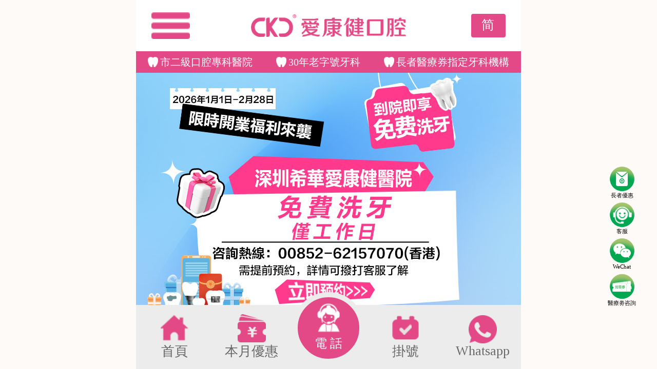

--- FILE ---
content_type: text/html; charset=utf-8
request_url: https://m.akjkqyy.com/xiufu/ctn/682.html
body_size: 17281
content:
<!DOCTYPE html>
<html lang="en">
<head>
  <meta charset="UTF-8">
  <meta http-equiv="X-UA-Compatible" content="IE=edge">
  <meta name="viewport" content="width=device-width, initial-scale=1.0">
  <title>瓷貼面製作的過程?深圳瓷貼面多少錢一顆_深圳愛康健口腔醫院官網</title>
  <meta name="keywords" content="瓷貼面製作的過程,深圳瓷貼面多少錢一顆,深圳愛康健口腔醫院,愛康健" />
  <meta name="description" content="深圳瓷貼面多少錢一顆?由於貼面材質不同,在進行治療時收取的費用也不一樣,目前深圳愛康健口腔醫院及愛康健齒科連鎖門店有:樹脂貼面,E.MAX美學高強度貼面,貝美高端超薄貼面,德國 CAD/CAM貼面等牙齒貼面材料,瓷貼面有幾千至數千元不等/顆,不同品牌瓷貼面費用也有有所不同!" />
  <script type="text/javascript" src="/js/jquery-1.8.3.min.js"></script>
  <META NAME="BaiduSpider" CONTENT="NOINDEX,NOFOLLOW">
  <META NAME="SogouSpider" CONTENT="NOINDEX,NOFOLLOW">
  <link rel="stylesheet" href="/css/m/global.css">
  <script src="/js/flexible.js"></script>
  <script src="/js/m/global.js"></script>
  <link rel="stylesheet" href="/css/swiper-bundle.min.css">
  <script src="/js/swiper-bundle.min.js"></script>
  <script language="javascript" src="/js/laydate/laydate.js"></script>
  <script>
    var _hmt = _hmt || [];
    (function() {
      var hm = document.createElement("script");
      hm.src = "https://hm.baidu.com/hm.js?e1785e6c37fd692c401f925f976d0a4d";
      var s = document.getElementsByTagName("script")[0]; 
      s.parentNode.insertBefore(hm, s);
    })();
  </script>
  <script charset="UTF-8" id="LA_COLLECT" src="//sdk.51.la/js-sdk-pro.min.js"></script>
  <script>LA.init({id:"KMOOMA067hDRnCeA",ck:"KMOOMA067hDRnCeA"})</script>
  <link rel="stylesheet" href="/css/m/article.css">
  <link rel="stylesheet" href="/css/m/store_map.css">

  <script src="/js/jquery.superslide.2.1.1.js"></script>
  <script src="/js/jquery.cycle.js"></script>

</head>
<style>
   .slideBox{width:100%;height:calc(1500vw / 75);max-height: 150px; margin:0 auto 10px;position:relative;z-index:0;}
    .pptslide,.pptslide img,.pptslide a{width:100%;height:calc(1500vw / 75);max-height: 150px;overflow:hidden;}
    .pptslide{background-color:#fff;z-index:1;}
    .pptslide img{position:absolute;top:0px;left:0px;}
    .slideBox .pager{width:100%;right:0;bottom:0;position:absolute;text-align:right;z-index:1;}
    .slideBox .pager a{margin:0 2px;width:14px;height:14px;display:inline-block;line-height:14px;position:relative;cursor:pointer;color:#fff;background-color:#555;font-size:12px;z-index:2;text-align:center;}
    .slideBox .pager a.active{background-color:#990000;}
</style>
<body>
  <div class="full">
    <div class="mask">
  <div class="close">
    <img src="/images/m/close.png" onclick="closeMask()" alt="">
    <span onclick="closeMask()">关闭</span>
  </div>
  <div style="flex: 1;overflow-y: auto;">
    <div style="background-color: #fff;">
      <div class="head_search">
        <form class="head_search_form" action="/search/" method="get">
          <input type="hidden" name="kwtype" value="0">	
          <input name="keyword" id="search" placeholder="请输入您要查询的名称..." type="text" value="" />
          <input type="submit" id="submit" value="" />
        </form>
      </div>
      <div class="menu_nav">
        <div class="flex">
          <div class="menu_nav_l">
            <img src="/images/m/menu_zt.png" alt=""> 热门技术
          </div>
          <div class="menu_nav_r">
            <img src="/images/m/x.png" alt="">
          </div>
        </div>
        <div class="nav_info">
          <div class="nav_info_box">
              <div class="info_list">
                <a href="javascript:void(0);" onclick="openZoosUrl();return false;" rel="nofollow">
                  >智慧数字种植牙   
                </a>
                <a href="javascript:void(0);" onclick="openZoosUrl();return false;" rel="nofollow">
                  >美学牙齿矫正   
                </a>
                <a href="javascript:void(0);" onclick="openZoosUrl();return false;" rel="nofollow">
                  >数码美学全瓷牙  
                </a>
                <a href="javascript:void(0);" onclick="openZoosUrl();return false;" rel="nofollow">
                  >光学美白牙
                </a>
                <a href="javascript:void(0);" onclick="openZoosUrl();return false;" rel="nofollow">
                  >显微根管治疗  
                </a>
                <a href="javascript:void(0);" onclick="openZoosUrl();return false;" rel="nofollow">
                  >舒适拔牙  
                </a>
              </div>
          </div>
        </div>
      </div>
      <div class="menu_nav">
        <a href="/zhuanti/zzylj/" class="flex">
          <div class="menu_nav_l">
            <img src="/images/m/menu_home.png" alt=""> 長者醫療券
          </div>
          <div class="menu_nav_r"></div>  
        </a>
      </div>
      <div class="menu_nav">
        <a href="https://m.akjkqyy.com/youhuihuodong/" class="flex">
          <div class="menu_nav_l">
            <img src="/images/m/youhuihuodong.png" alt=""> 優惠活動
          </div>
          <div class="menu_nav_r"></div>  
        </a>
      </div>
      <div class="menu_nav">
        <div class="flex">
          <div class="menu_nav_l">
            <img src="/images/m/menu_our.png" alt=""> 关于我们
          </div>
          <div class="menu_nav_r">
            <img src="/images/m/x.png" alt="">
          </div>
        </div>
        <div class="nav_info">
          <div class="nav_info_box">
              <div class="info_list">
                <a href="/about/">
                  > 医院简介 
                </a>
                <a href="/about/dashiji/37.html">
                  > 发展历程  
                </a>
                <!-- <a href="/about/rongyu">
                  > 品牌荣誉 
                </a> -->
                <a href="/zxzx">
                  > 资讯中心  
                </a>
                <a href="/about/xueshu">
                  > 学术建设  
                </a>
                <a href="/about/shebei/">
                  > 专业设备   
                </a>
                <a href="/about/huodong">
                  > 社会公益  
                </a>
                <!-- <a href="/stky">
                  > 视听看牙  
                </a> -->
                <a href="/huanjing/">
                  > 诊疗环境
                </a>
              </div>
          </div>
        </div>
      </div>
      <div class="menu_nav">
        <div class="flex">
          <div class="menu_nav_l">
            <img src="/images/m/menu_bk.png" alt=""> 热门科室
          </div>
          <div class="menu_nav_r">
            <img src="/images/m/x.png" alt="">
          </div>
        </div>
        <div class="nav_info">
          <div class="nav_info_box">
            <div class="menu_item">
              <div class="menu_item_info">
               <span>+</span> 数智种植
              </div>
              <div class="menu_info_box">
                <div class="info_list">
                                     
                    
                      <a href= "/zhongzhiya/zhiya/">種植牙</a>
                    
                      <a href= "/zhongzhiya/dkzz/">單顆植牙</a>
                    
                      <a href= "/zhongzhiya/duokzz/">多顆植牙</a>
                    
                      <a href= "/zhongzhiya/jkzzy/">即刻植牙</a>
                    
                      <a href= "/zhongzhiya/qyzz/">前牙植牙</a>
                    
                      <a href= "/zhongzhiya/hyzz/">後牙植牙</a>
                    
                      <a href= "/zhongzhiya/bkzz/">半口植牙</a>
                    
                      <a href= "/zhongzhiya/qkzz/">全口植牙</a>
                    
                      <a href= "/zhongzhiya/zyjc/">大牙種植</a>
                    
                  
                </div>
              </div>
            </div>
            <div class="menu_item">
              <div class="menu_item_info">
               <span>+</span> 数字正畸
              </div>
              <div class="menu_info_box">
                <div class="info_list">
                                     
                    
                      <a href= "/zhengji/ycjz/">牙齒矯正</a>
                    
                      <a href= "/zhengji/yxzj/">隱形牙套</a>
                    
                      <a href= "/zhengji/ycqt/">牙齒前突</a>
                    
                      <a href= "/zhengji/by/">龅牙</a>
                    
                      <a href= "/zhengji/dbt/">地包天</a>
                    
                      <a href= "/zhengji/ycyj/">牙齒擁擠</a>
                    
                      <a href= "/zhengji/ycxs/">牙列稀疏</a>
                    
                      <a href= "/zhengji/yjf/">牙間縫</a>
                    
                      <a href= "/zhengji/hy/">虎牙</a>
                    
                      <a href= "/zhengji/sy/">鼠牙</a>
                    
                                    
                </div>
              </div>
            </div>
            <div class="menu_item">
              <div class="menu_item_info">
               <span>+</span> 口腔修復
              </div>
              <div class="menu_info_box">
                <div class="info_list">
                                     
                    
                      <a href= "/xiufu/kcy/">烤瓷牙</a>
                    
                      <a href= "/xiufu/yc/">活動假牙</a>
                    
                      <a href= "/xiufu/ycmb/">牙齿美白</a>
                    
                      <a href= "/xiufu/yctm/">牙齒貼面</a>
                    
                      <a href= "/xiufu/qcy/">全瓷牙</a>
                    
                      <a href= "/xiufu/ctn/">瓷貼面</a>
                    
                      <a href= "/xiufu/ycqs/">牙齒缺失</a>
                    
                      <a href= "/xiufu/qtby/">嵌體補牙</a>
                    
                      <a href= "/xiufu/ycbq/">牙齒不齊</a>
                    
                      <a href= "/xiufu/ycbs/">牙齒變色</a>
                    
                      <a href= "/xiufu/gycs/">牙冠延長術</a>
                    
                      <a href= "/xiufu/ycqsun/">牙齒缺損</a>
                    
                      <a href= "/xiufu/yctc/">牙齒填充</a>
                    
                      <a href= "/xiufu/xy/">镶牙</a>
                    
                      <a href= "/xiufu/qkyc/">全口義齒</a>
                    
                                    
                </div>
              </div>
            </div>
            <div class="menu_item">
              <div class="menu_item_info">
               <span>+</span> 牙周治疗
              </div>
              <div class="menu_info_box">
                <div class="info_list">
                                     
                    
                      <a href= "/yazhoubing/yayinyan/">牙齦炎</a>
                    
                      <a href= "/yazhoubing/yazhouyan/">牙周炎</a>
                    
                      <a href= "/yazhoubing/xiya/">洗牙</a>
                    
                      <a href= "/yazhoubing/yayinweisuo/">牙齦萎縮</a>
                    
                      <a href= "/yazhoubing/baya/">拔牙(脫智齒)</a>
                    
                      <a href= "/yazhoubing/yzzl/">牙周病治療</a>
                    
                      <a href= "/yazhoubing/yajieshi/">牙結石</a>
                    
                      <a href= "/yazhoubing/yatong/">牙痛</a>
                    
                      <a href= "/yazhoubing/yayintengtong/">牙齦紅腫</a>
                    
                      <a href= "/yazhoubing/quchi/">齲齒蛀牙</a>
                    
                      <a href= "/yazhoubing/yayinchuxue/">牙齦出血</a>
                    
                      <a href= "/yazhoubing/yazhouchuangshang/">牙周創傷</a>
                    
                      <a href= "/yazhoubing/yachisongdong/">牙齒松動</a>
                    
                      <a href= "/yazhoubing/ygyc/">牙冠延长</a>
                    
                      <a href= "/yazhoubing/kouqiangjiancha/">口腔檢查</a>
                    
                      <a href= "/yazhoubing/yawaishang/">牙外傷</a>
                    
                  
                </div>
              </div>
            </div>
            <div class="menu_item">
              <div class="menu_item_info">
               <span>+</span> 儿童口腔
              </div>
              <div class="menu_info_box">
                <div class="info_list">
                                     
                    
                      <a href= "/ertong/etzj/">兒童正畸</a>
                    
                      <a href= "/ertong/wgfb/">窩溝封閉</a>
                    
                      <a href= "/ertong/ettf/">兒童塗氟</a>
                    
                      <a href= "/ertong/kqhl/">口腔護理</a>
                    
                      <a href= "/ertong/etqc/">齲齒(補牙)</a>
                    
                      <a href= "/ertong/rybc/">乳牙拔除</a>
                    
                      <a href= "/ertong/etxy/">兒童洗牙</a>
                    
                      <a href= "/ertong/yhcw/">咬合錯位</a>
                    
                  

                </div>
              </div>
            </div>
            <div class="menu_item">
              <div class="menu_item_info">
               <span>+</span> 牙体牙髓
              </div>
              <div class="menu_info_box">
                <div class="info_list">
                                     
                    
                      <a href= "/yatiyasui/ggzl/">根管治療</a>
                    
                      <a href= "/yatiyasui/ysb/">牙髓病</a>
                    
                      <a href= "/yatiyasui/gjy/">根尖周炎</a>
                    
                      <a href= "/yatiyasui/qb/">齲齒(蟲牙)</a>
                    
                      <a href= "/yatiyasui/by/">補牙</a>
                    
                      <a href= "/yatiyasui/yctt/">牙齒疼痛</a>
                    
                      <a href= "/yatiyasui/ycmg/">牙齒敏感</a>
                    
                      <a href= "/yatiyasui/ygbl/">牙根暴露</a>
                    
                      <a href= "/yatiyasui/qzqs/">楔狀缺損</a>
                    
                      <a href= "/yatiyasui/ycyl/">牙齒隱裂</a>
                    
                  
                </div>
              </div>
            </div>
          </div>
        </div>
      </div>
      <div class="menu_nav">
        <a href="/doctor/" class="flex">
          <div class="menu_nav_l">
            <img src="/images/m/menu_zj.png" alt=""> 医师团队
          </div>
          <div class="menu_nav_r"></div>  
        </a>
      </div>
      <div class="menu_nav">
        <a href="/about/mendian/" class="flex">
          <div class="menu_nav_l">
            <img src="/images/m/menu_ls.png" alt=""> 12院連鎖
          </div>
          <div class="menu_nav_r"></div>  
        </a>
      </div>
      <!-- <div class="menu_nav">
        <a href="/stky" class="flex">
          <div class="menu_nav_l">
            <img src="/images/m/menu_spky.png" alt=""> 視聽看牙
          </div>
          <div class="menu_nav_r"></div>  
        </a>
      </div> -->
      <div class="menu_nav">
        <a href="/guahao/" class="flex">
          <div class="menu_nav_l">
            <img src="/images/m/menu_gh.png" alt=""> 预约挂号
          </div>
          <div class="menu_nav_r"></div>   
        </a>
      </div>
    </div>
  </div>
</div>    
<div class="head" >
  <a href="javascript:;" class="menu" onclick="$('.mask').css({'left':'0','opacity':'1'})">
  <!-- <a href="javascript:;" class="menu" onclick="$('.mask').css({'left':'50%','opacity':'1'})"> -->
    <img src="/images/m/menu.png" alt="">
  </a>
  <a href="/" class="logo">
    <h1>
        <img src="/images/m/logo.png" alt="深圳愛康健口腔醫院">
        <!-- <div class="info">
          <span>创建于1995年</span> <br />
          <span>二级口腔专科医院</span> 
        </div> -->
    </h1>
  </a>
  <!-- <a href="javascript:;" class="tel">
    <img src="/images/m/htel.png" alt=""> 
  </a> -->
  <a name="StranLink" id="StranLink" href="javascript:StranBody()" title="點擊以繁體中文方式瀏覽">繁</a>
  
</div>
<!-- <div class="nav_phone">
  <div class="nav_phone_item">
      <img src="https://m.ckj1000.com/2023/img/tels.png" alt="">
      <div class="item_text"><a href="tel:0755-61302632">0755-61302632</a></div>
  </div>
  <div class="nav_phone_item">
    <img src="https://m.ckj1000.com/2023/img/tels.png" alt="">
    <div class="item_text"><a href="tel:00852-62157070">00852-62157070</a></div>
  </div>
</div> -->
<!-- <style>
  .nav_phone{
    width: 100%;
    z-index: 99;
    padding: 0 0.8rem;
    display: flex;
    background-color: #fff;
    justify-content: space-between;
    height: 2rem;
    margin-top: -0.6rem;
  }
  .nav_phone .nav_phone_item{
    height:2rem;
    display: flex;
    flex-direction: row;
    align-items: center;
  }
  .nav_phone .nav_phone_item img{
    width: 0.6667rem;
    height:0.6667rem;
    margin-right: .2667rem;
  }
  .nav_phone .nav_phone_item .item_text a{
    font-family: OPPOSans-M;
    font-size: .6667rem;
    letter-spacing: .08rem;
    color: #666666;
    display: inline-block;
    vertical-align:middle
  }
</style> -->
<div class="headText">
  <div class="headItem">
    <img class="headItemImg" src="/images/m/baiya.png" alt="">
    <div class="text1">市二級口腔專科醫院</div>
  </div>
  <div class="headItem">
    <img class="headItemImg" src="/images/m/baiya.png" alt="">
    <div class="text1">30年老字號牙科</div>
  </div>
  <div class="headItem" onclick="window.location.href='https://m.akjkqyy.com/zhuanti/zzylj/'">
    <img class="headItemImg" src="/images/m/baiya.png" alt="">
    <div class="text1">長者醫療券指定牙科機構</div>
  </div>
</div>
<style>
  .headText{
    display: flex;
    justify-content: space-around;
     /* background-color: #fff; */
     padding: 0.2rem 0;
     background-color: #e34986;
  }
  .headText .headItem{
    display: flex;
    align-items: center;
    cursor: pointer;
  }
  .headText .headItem .headItemImg{
    width: .5333rem;
    height: .5333rem;
    margin-right: .1333rem;
  }
  .headText .text1{
      font-size: .5333rem;
        color: #fff;
  }
</style>
<style>
	.Qleft-what {
		position:fixed;
		right: 3%;
		top: 45%;
		background-size: 100% 100%;
		z-index:100;
	}
  .Qleft-what .kfs {
		width: 60px;
		height: 60px; 
		margin-bottom: 10px;
		display:flex;
		align-items: center;
		flex-direction: column;
	}
	.Qleft-what .kfs .kfImgss{
		width:50px;
		height:50px;
	}
	.Qleft-what .kfs .kfsText{
		font-size:11px;
	}
	.Qleft-what a {
		display: block;
		width: 60px;
		height: 60px; 
		background-image: url(/images/m/mm.png) ;
		background-repeat: no-repeat;
		background-size: 65px 130px;
    background-position: -3px 0;
		margin-bottom: 10px;
	}
	.Qleft-what a:last-child {
		background-position: -3px -73px;
	}
	.QQmasks {
		position: fixed;
		top: 0;
		left: 0;
		width: 100%;
		height: 100%;
		background-color: rgba(0, 0, 0, 0.5);
		z-index: 10000;
		display: none;
		text-align:center;
		padding-top:1px;
	}
	.QQmasks>img {
		margin-top:100px;
		width:250px;
	}
  #leftFlexdImg{
    width: 30px;
    height: 150px;
    cursor: pointer;
    position:fixed;
		left: 0%;
    top: 18%;
    background-image: url("/images/m/zzjzx750.png");
    background-size: cover;
    z-index: 9999;
  }
  #leftFlexdImg .out{
    width: 20px;
    height: 20px;
    position: absolute;
    right: -25px;
    top: -10px;
  }
	</style>
<div class="Qleft-what">
  <!-- <a  onclick="location.href='https://lr.zoosnet.net/LR/Chatpre.aspx?id=LEF11418280&cid=b799c7afc33a4aa7ade4654040237d6e&lng=cn&sid=1785a358c6aa44bca1d2924d0809ccbe&p=https%3A//www.akjkqyy.com/&rf1=https%3A//www.akjkqyy.com/yazhoubing/xiya/1529&rf2=.html&msg=&d=1726644182501'"></a>
  <a href="javascript:;" onclick="maskshowQQ()"></a> -->
  <div class="kfs"  onclick="location.href='https://m.akjkqyy.com/yazhoubing/xiya/1443.html'">
    <img class="kfImgss" src="/images/m/righthd.png" />
    <div class="kfsText">長者優惠 </div>
  </div>
  <div class="kfs"  onclick="location.href='https://lr.zoosnet.net/LR/Chatpre.aspx?id=LEF11418280&cid=b799c7afc33a4aa7ade4654040237d6e&lng=cn&sid=1785a358c6aa44bca1d2924d0809ccbe&p=https%3A//www.akjkqyy.com/&rf1=https%3A//www.akjkqyy.com/yazhoubing/xiya/1529&rf2=.html&msg=&d=1726644182501'">
    <img class="kfImgss" src="/images/m/right01.png" />
    <div class="kfsText">客服</div>
  </div>
  <div class="kfs" onclick="maskshowQQ()">
    <img class="kfImgss" src="/images/m/right02.png" />
    <div class="kfsText">WeChat </div>
  </div>
  <div class="kfs"  onclick="window.location.href='/zhuanti/zzylj/'">
    <img class="kfImgss" src="/images/m/right03.png" />
    <div class="kfsText">醫療劵咨詢</div>
  </div>
</div>
<!-- <div id="leftFlexdImg" onclick="location.href = '/zxzx/1414.html'">
  <img class="out"  onclick="closeLeftFlexdImg(event)" src="/images/m/out.png" alt="">
</div> -->
<div class="QQmasks" onclick="QQmasksClose()">
    <img  src="/images/ewm.jpg" alt="愛康健口腔">
</div>


<script>
  function closeLeftFlexdImg(event){
        event.stopPropagation();
        var leftFlexdImg = document.getElementById("leftFlexdImg")
        leftFlexdImg.style.display = "none"
    }

  document.querySelector('.QQmasks img').addEventListener("click",function(e) {
		console.log(12);
		e.stopPropagation()
	})
	function maskshowQQ() {
		$('.QQmasks').fadeIn()
	}
	function QQmasksClose() {
		$('.QQmasks').fadeOut()
	}
  function closeMask() {
      $('.mask .nav_info').css('height', 0)
      $('.menu_nav_r img').css('transform','rotate(-90deg)')
      $('.mask .nav_info_box .menu_item .menu_info_box').css('height', 0)
      $('.menu_item_info span').html('+')
      $('.mask').css({'left':'-100%','opacity':'0'})
  }
</script>
    <div class="box">
       <!-- 轮播图 -->
<div class="swiper mySwiper">
  <div class="swiper-wrapper">
    
    <div class="swiper-slide">
      <a href="https://m.akjkqyy.com/youhuihuodong/2607.html"><img src="/static/upload/image/20251226/1766733144531496.png" alt=""></a>
    </div>
    
    <div class="swiper-slide">
      <a href="https://m.akjkqyy.com/xihuaaikangjian/2779.html"><img src="/static/upload/image/20251226/1766733383946817.jpg" alt=""></a>
    </div>
    
    <div class="swiper-slide">
      <a href="https://m.akjkqyy.com/youhuihuodong/2492.html"><img src="/static/upload/image/20251119/1763534791557374.jpg" alt=""></a>
    </div>
    
    <div class="swiper-slide">
      <a href="https://m.akjkqyy.com/yazhoubing/xiya/1443.html"><img src="/static/upload/image/20250819/1755596014818165.jpg" alt=""></a>
    </div>
    
    <div class="swiper-slide">
      <a href="https://m.akjkqyy.com/price/"><img src="/static/upload/image/20251104/1762249770113102.jpg" alt=""></a>
    </div>
    
    <div class="swiper-slide">
      <a href="https://www.akjkqyy.com/zhuanti/zzylj"><img src="/static/upload/image/20250728/1753685238340441.jpg" alt=""></a>
    </div>
    
  </div>
  <div class="swiper-pagination"></div>
</div>
<script>
    var swiper = new Swiper(".mySwiper", {
      loop: true,
      spaceBetween: 30,
      autoplay: {
        delay: 4500,
        disableOnInteraction: false,
      },
      pagination: {
        el: ".swiper-pagination",
        clickable: true,
      },
    });
</script>
      <div class="position">
  <img src="/images/article/home.png" alt=""> 
  <!-- <span>当前位置：</span> -->
  <a href="/">首页</a>><a href="/xiufu/">口腔脩複專科</a>><a href="/xiufu/ctn/">瓷貼面</a>
</div>
      <div class="article_info">
        <h4 class="title">瓷貼面製作的過程?深圳瓷貼面多少錢一顆</h4>
        <div class="article_info_data">
          发表于： <span> 2023-09-04</span> 
          作者： <span> 爱康健</span>
        </div>
        <div class="slideBox">
          <div class="pptslide">
            
             <a href="https://m.akjkqyy.com/zhongzhiya/zhiya/897.html" target="_self"><img src="/static/upload/image/20250911/1757557543999919.png"></a>
            
             <a href="https://m.akjkqyy.com/yazhoubing/xiya/2377.html" target="_self"><img src="/static/upload/image/20251226/1766736866224244.png"></a>
            
             <a href="https://lr.zoosnet.net/LR/Chatpre.aspx?id=LEF11418280&amp;lng=cn&amp;p=akjkqyy.comdyg" target="_self"><img src="/static/upload/image/20251226/1766736938803883.png"></a>
            
             <a href="https://lr.zoosnet.net/LR/Chatpre.aspx?id=LEF11418280&amp;cid=a79e188038924094a8eda0f8bad814d0&amp;lng=cn&amp;sid=0929032a9f81462b8a5401a74c43a0c5&amp;p=https%3A//m.akjkqyy.com/" target="_self"><img src="/static/upload/image/20251226/1766736881253484.png"></a>
            
             <a href="https://m.akjkqyy.com/zhengji/yxzj/2450.html" target="_self"><img src="/static/upload/image/20251226/1766736897242892.png"></a>
               
          </div>
          <div class="pager"></div>
        </div>
      
      <script>
          function cyclePPT(pptBox,effect,pager,pagerType,thumber,easing,timeout,speed,prevBtn,nextBtn,lazyload){   
              $(pptBox).cycle({ 
                  fx:effect,
                  pager:pager,
                  pagerType: pagerType,
                  thumber: thumber,
                  easing: easing,
                  timeout: timeout,
                  speed: speed,
                  prev: prevBtn,
                  next: nextBtn,
                  lazyload: lazyload
              });
          }
          cyclePPT('.pptslide','fade','.slideBox .pager',1,null,null,3000,1000,null,true);
      </script>
        <div class="article_content" style="overflow: hidden;">
          <p>　　擁有一口潔白的美牙，是我們每個月人夢寐以求的夢想。擁有一口好牙，不僅笑得自信，同時也給人留下一個好的印象。很多人覺得牙齒越白越健康，其實不是，真正意義上健康美麗的牙齒不是大多數人想象中的白色，而應該是淡黃色的。一些生病的牙，顏色是不正常的，如氟斑牙，牙齒上有白堊色或者黃褐色斑塊;如四環素牙，牙齒是棕褐色或者深灰色，看起來確實不怎麼美觀，與他們交流時，總小心翼翼，不敢露齒，遇到牙黃、牙黑、四環素牙及氟斑牙怎麼變白呢?今天小編來給大家介紹瓷貼面可以實現牙齒變白!</p><p>　　你了解瓷貼面嗎?</p><p>　　瓷貼面是一種牙齒修復體，在相對少磨牙的情況下，對牙體表面缺損、變色牙、著色牙等用瓷修復材料粘結覆蓋其表面，恢復牙體的正常形態和改善其色澤，瓷貼面有預成、個別製作鑄造玻璃瓷及烤瓷貼面。</p><p style="text-align: center;"><img src="/static/upload/image/20230904/1693808504122637.jpg" title="1693808504122637.jpg" alt="深圳瓷貼面多少錢一顆"/></p><p>　　牙齒出現哪些情況可以考慮適用瓷貼面?</p><p>　　① 牙列排列稍微異常，如前牙間隙過大;</p><p>　　② 牙齒出現有 氟斑牙、黑牙、四環素牙、黃牙及牙髓壞死等引起的牙齒顏色的改變;</p><p>　　③ 輕度錯位、異位及發育畸形牙;</p><p>　　④ 輕中度釉質缺損：如唇面小面積缺損，前牙切角或鄰面的局部缺損等。</p><p>　　瓷貼面的具體流程：</p><p>　　在做瓷貼面之前，需要提前到牙科醫院做好口腔檢查，如有其他口腔炎癥的問題，需進行全口的潔治，去掉牙齒上的色素、牙石，治療齲齒、牙齦炎或牙周炎癥等問題，保證牙周是健康的狀態。牙貼面的操作流程主要有以下四步：</p><p>　　第1步：全面評估訂製方案</p><p>　　在做瓷貼面之前，需要口腔醫生對您的牙齒做一個全面的口腔檢查，評估口腔的健康狀態。根據您實際的口腔情況和具體的要求，用3D數字化進行美學設計，訂製適合您的美學牙齒方案。</p><p>　　第2步：:取模</p><p>　　在牙齒上做恰當的調磨、采印、取咬合記錄。根據比色板選擇合適的顏色，送至加工廠進行細加工。</p><p>　　第3步：比對與試戴</p><p>　　將製作完成的瓷貼面與您的牙齒進行反復的試戴，確認瓷貼面的顏色、是否密貼、咬合情況等，同時選擇適合的黏貼劑及遮色劑。</p><p>　　第4步： 粘貼與微調</p><p>　　將瓷貼面粘貼在牙齒上，並進行進一步的微調或輕微打磨，實現牙齒美學修復的效果，讓您擁有一口潔白的牙齒。</p><p style="text-align: center;"><img src="/static/upload/image/20230904/1693808557136090.jpg" title="1693808557136090.jpg" alt="瓷貼面的具體流程"/></p><p>　　牙齒貼面有哪些材料?</p><p>　　牙齒貼面的材料大致分為兩種：樹脂貼面和瓷貼面。由於貼面材質不同，在進行治療時收取的費用也不一樣。目前深圳愛康健口腔醫院及<a href="https://www.akjkqyy.com/" target="_blank" title="愛康健齒科" style="color: rgb(227, 108, 9); text-decoration: underline;"><strong><span style="color: rgb(227, 108, 9);">愛康健齒科</span></strong></a>連鎖門店有：樹脂貼面、E.MAX美學高強度貼面、高強度超薄美學貼面(原名︰格萊美超薄貼面)、貝美高端超薄貼面、德國Sirona CAD/CAM貼面等牙齒貼面材料，不同品牌瓷貼面費用也有有所不同，瓷貼面有幾千至數千元不等/顆，具體需到院進行拍片檢查，及結合自身經濟能力及牙齒情況進行選擇。</p><p>　　溫馨提示：瓷貼面是目前比較受歡迎的一種美學牙齒修復技術，其優點也是比較多，如有良好組織相溶性，對牙齦的副作用也比較小，然後顏色跟性能也是比較好的。但也存在缺點，如說它的價格相對來說就比較高，製作復雜，脆性也比較大。因此，愛美人士要結合自身牙齒情況進行選擇。</p>
        </div>
        <div class="artbtnB" >
          <p>
            <a rel="nofollow" href="/zhengji/yxzj/492.html">
              <i></i>
              <span style="font-size:0.9rem;">價錢價目表<em style="font-size:0.46rem;">點擊詳情了解</em></span>
            </a>
          </p>   
          <p style="background-color: #00a654;">
            <a rel="nofollow" href="/zxzx/1386.html ">
              <i></i>
              <span style="font-size:0.9rem;color:#fbe168">長者醫療券<em style="font-size:0.46rem;color:#fbe168">点击了解详情</em></span>
            </a>
          </p>
        </div>
      </div>
      <div class="whatsApp">
        <a href="https://api.whatsapp.com/send/?phone=8614775988935&text=您好，愛康健齒科連鎖品牌為您提供專業的牙科診療服務，請問有什麼可以幫到您?&type=phone_number&app_absent=0">
          <img  src="/images/whatsApp.gif" alt="">
        </a>
        
      </div>
      <style>
        .whatsApp{
          width: 100%;
          display: flex;
          justify-content: center;
          align-items: center;
          height: 4rem;
        }
        .whatsApp img{
          width: 10rem;
        }
      </style>
      <div class="article_btn">
        <a href="/xiufu/ctn/351.html" class="article_prev">
          <span>上一篇</span> <br /> 
          <p>深圳瓷貼面美白要多少錢</p>
        </a>
        <a href="/xiufu/ctn/1250.html" class="article_next">
          <span>下一篇</span> <br /> 
          <p>深圳愛康健牙科做全瓷貼面要多少錢?瓷貼面對牙齒有危害嗎</p>
        </a>
      </div>
      <div class="doctor_list">
        <div class="flexs">
          <img src="/images/m/map/icon11.png" alt="">
          推薦醫師
        </div>
        <div class="doctor_box">
        </div>
        <div class="page">
          <a href="javascript:;" onclick="cartInit(pageNums - 1)">前一頁</a>
          <p style="margin-right: 0.4rem;display: none;">...</p>
          <span></span>
          <p style="margin-right: 0.4rem;display: none;">...</p>
          <a href="javascript:;" onclick="cartInit(pageNums + 1)">後一頁</a>
        </div>
      </div>
      <div class="store_map">
  <p>12院品牌连锁</p>
  <div class="swiper storeSwiper">
    <div class="swiper-wrapper">
      <div class="swiper-slide">
        <ul>
          <li onclick="storeNavTabs(this,'luohu');" class="active">
            深圳爱康健口腔医院 
          </li>
          <li onclick="storeNavTabs(this,'fukang');">
            富康口腔门诊部
          </li>
          <li onclick="storeNavTabs(this,'kanghui');">
            康辉口腔门诊部
          </li>
          <li onclick="storeNavTabs(this,'hengjie');">
            恒洁口腔门诊部
          </li>
         
        </ul>
      </div>
      <div class="swiper-slide">
        <ul>
          <li onclick="storeNavTabs(this,'yanli');">
            颜丽口腔诊所
          </li>
          <li onclick="storeNavTabs(this,'lichuan');">
            李川口腔诊所
          </li>
          <li onclick="storeNavTabs(this,'wangqi');">
            王琦口腔诊所
          </li>
          <li onclick="storeNavTabs(this,'yuheng');">
            裕亨口腔诊所
          </li>
          
          
        </ul>
      </div>
      <div class="swiper-slide">
        <ul>
          <li onclick="storeNavTabs(this,'hengmei');">
            恒美口腔门诊部
          </li>
          <li onclick="storeNavTabs(this,'shenhong');">
            沈虹口腔诊所
          </li>

          <li onclick="storeNavTabs(this,'hengya');">
            恒雅口腔门诊部
          </li>
          <!-- <li onclick="storeNavTabs(this,'yajian');">
            雅健口腔门诊部
          </li> -->
          <!-- <li onclick="storeNavTabs(this,'xuanya');">
            炫雅口腔门诊部
          </li> -->
          <!-- <li onclick="storeNavTabs(this,'hengyue');">
            恒乐口腔门诊部
          </li> -->
        </ul>
      </div>
      <!-- <div class="swiper-slide">
        <ul>
          
          <li onclick="storeNavTabs(this,'yajian');">
            雅健口腔门诊部
          </li> 
        </ul>
      </div> -->
    </div>
  </div>
  <div class="swiper-pagination store-pagination"></div>
  <div class="store_info">
    <img id="map" src="/images/m/map/luohu.png" alt="">
    <div class="store_info_box">
      <div class="info_addr">
        <div class="title">
          <img src="/images/m/map/add.png" alt="">地址
        </div>
        <div class="addr">
          深圳市罗湖区火车站大厦C区1-8楼
        </div>
      </div>
      <div class="flex">
        <div class="info_box">
          <div class="title">
            <img src="/images/m/map/date.png" alt="">营业时间
          </div>
          <div class="date">
            9:00-18:00 <br /> (节假日照常上班)
          </div>
        </div>
        <div class="info_box">
          <div class="title">
            <img src="/images/m/map/tel.png" alt="">咨询电话
          </div>
          <div class="tel">
            (深圳)852-62157070
          </div>
        </div>
      </div>
      <!-- <div class="addr_btn">
        <a id="google" href="javascript:;">Google</a>
        <a id="baidu" href="javascript:;">百度地图</a>
      </div> -->
    </div>
  </div>
</div>
<script src="/js/m/store_map.js"></script>
      <div class="filing" style="margin-bottom: 4rem;">
  <!-- <p>预约热线： 0755-61302632</p>
  <p>本网站信息仅供参考，不能作为诊疗及医疗依据</p> -->
  <p style="margin-bottom: .2rem">
    <a style="font-size: 14px;" href="/agreement/">隐私政策</a> &nbsp;&nbsp; |
    &nbsp;&nbsp; <a style="font-size: 14px;" href="/agreements/">免责条款</a> &nbsp;&nbsp; |
    &nbsp;&nbsp; <a style="font-size: 14px;" href="/sitemap.html">网站地图</a>
  </p>
  <p>深圳爱康健口腔医院版权所有</p>
  <p>广审号 ：粤(B)广[2025]第05-22-781号</p>
  <p>本網站信息僅供參考，不作為診療及醫療依據</p>
  <p>營業時間：周壹至周日 9:00-18:00</p>
  <p> 咨詢電話：852-62157070</p>
  <p>總院地址：深圳市羅湖區火車站大廈C區1-8樓</p>
  <p></p>
</div>
    </div>
    <!-- 底部按钮 -->
    <div class="floor">
  <a href="/" class="floor_item">
    <img src="/images/m/home.png" alt="">
    <span>首页</span>
  </a>
  <!-- <a href="javascript:void(0);" onclick="xmclick()" class="floor_item">
    <img src="/images/m/add.png" alt="">
    <span>项目</span>
  </a> -->
  
  <!-- <a href="javascript:void(0);" onclick="openZoosUrl();return false;" rel="nofollow" class="floor_item">
    <div class="mid">
      <img src="/images/m/zx.png" alt="">
      <span>客服</span>
    </div>
  </a> -->
  <a href="/youhuihuodong/2607.html"  class="floor_item">
    <img src="/images/m/banner_byyh.png" alt="">
    <span>本月優惠</span>
  </a>
  <a  href="tel:00852-62157070"   rel="nofollow" class="floor_item">
    <div class="mid">
      <img src="/images/m/swt.png" alt="">
      <span style="font-size: 0.65rem;margin-bottom: 2px;">電  話</span>
    </div>
  </a>
  <!-- <a href="javascript:void(0);" onclick="$('.yy_mask').show()" class="floor_item"> -->
  <a class="floor_item isBoxBtn">
    <img src="/images/m/gh.png" alt="">
    <span>挂号</span>
  </a>
  <a href="https://api.whatsapp.com/send/?phone=8614775988935&text=%E6%82%A8%E5%A5%BD%EF%BC%8C%E6%84%9B%E5%BA%B7%E5%81%A5%E9%BD%92%E7%A7%91%E9%80%A3%E9%8E%96%E5%93%81%E7%89%8C%E7%82%BA%E6%82%A8%E6%8F%90%E4%BE%9B%E5%B0%88%E6%A5%AD%E7%9A%84%E7%89%99%E7%A7%91%E8%A8%BA%E7%99%82%E6%9C%8D%E5%8B%99%EF%BC%8C%E8%AB%8B%E5%95%8F%E6%9C%89%E4%BB%80%E9%BA%BC%E5%8F%AF%E4%BB%A5%E5%B9%AB%E5%88%B0%E6%82%A8?&type=phone_number&app_absent=0" class="floor_item">
    <img src="/images/m/tel.png" alt="">
    <span>Whatsapp</span>
  </a>
</div>
<script src="/js/big5.js"></script>
<script language="javascript" src="https://lr.zoosnet.net/JS/LsJS.aspx?siteid=LEF11418280&float=1&lng=cn"></script>
<script>
    function xmclick() {
      $('.mask').css({'left':'0','opacity':'1'});
      $('.mask .menu_nav').eq(3).find('.flex').click()
    }
</script>
<div class="regBox">
  <div class="yy_box SubForm">
    <div class="title">
      預約掛號
      <div class="line"></div>
    </div>
    <form action="https://www.ckj100.com/require/expert/baoming.php" enctype="multipart/form-data" method="post"
      onsubmit="return checkbaoming1();">
      <div class="label">
        <div class="label_name"><span>*</span>就診項目：</div>
        <input type="hidden" name="site" value="HKM-1000-popup">
        <input type="hidden" name="source" id="source1" value="">
        <input type="hidden" name="ipadress" id="ipadress1" value="">
        <input type="hidden" name="visit_source" id="visit_source1" value="">
        <select name="y_xiangmu">
          <option value="洗牙">洗牙</option>
          <option value="拔牙">拔牙</option>
          <option value="補牙">補牙</option>
          <option value="植牙">植牙</option>
          <option value="根管治療">根管治療 </option>
          <option value="智齒拔除">智齒拔除 </option>
          <option value="全瓷牙">全瓷牙 </option>
          <option value="烤齒牙">烤瓷牙 </option>
          <option value="瓷貼">瓷貼面</option>
          <option value="鑲牙">鑲牙</option>
          <option value="牙齒美學修">牙齒美學修</option>
          <option value="箍牙">箍牙</option>
          <option value="牙齒美白">牙齒美白</option>
          <option value="牙周病治療">牙周病治療</option>
          <option value="兒童齒科">兒童齒科</option>
          <option value="隱形牙齒矯正">隱形牙齒矯正 </option>
          <option value="金屬託槽矯治">金屬託槽矯治 </option>
          <option value="即刻種植牙">即刻種植牙 </option>
          <option value="微創種植">微創種植 </option>
          <option value="半口牙缺失種植">半口牙缺失種植 </option>
          <option value="全口牙缺失種植">全口牙缺失種植 </option>
          <option value="其他">其他</option>
        </select>
      </div>
      <div class="label">
        <div class="label_name"><span>*</span>您的姓名：</div>
        <input id="name1" type="text" placeholder="輸入您的姓名" name="y_xingming">
      </div>
      <div class="label">
        <div class="label_name"><span>*</span>您的電話：</div>
        <input id="tel1" type="tel" placeholder="輸入您的電話" name="y_dianhua">
      </div>
      <div class="label">
        <div class="label_name"><span>*</span>就診地區：</div>
        <select name="y_diqu">
          <option value="深圳愛康健口腔醫院（羅湖）">深圳愛康健口腔醫院（羅湖）</option>
          <option value="富康口腔門診部（羅湖）">富康口腔門診部（羅湖）</option>
          <option value="康輝口腔門診部（羅湖）">康輝口腔門診部（羅湖）</option>
          <option value="恆潔口腔門診部（羅湖）">恆潔口腔門診部（羅湖）</option>
          <option value="顏麗口腔診所（羅湖）">顏麗口腔診所（羅湖）</option>
          <option value="恆樂口腔診所（羅湖）">恆樂口腔診所（羅湖）</option>
          <option value="李川口腔診所（福田）">李川口腔診所（福田）</option>
          <option value="王琦口腔診所（福田）">王琦口腔診所（福田）</option>
          <option value="裕亨口腔診所（福田）">裕亨口腔診所（福田）</option>
          <option value="恆雅口腔門診部（南山）">恆雅口腔門診部（南山）</option>
          <option value="恆美口腔門診部（南山）">恆美口腔門診部（南山）</option>
          <option value="沈虹口腔診所（南山）">沈虹口腔診所（南山）</option>
          <!-- <option value="炫雅口腔門診部（寶安）">炫雅口腔門診部（寶安）</option> -->
          <!-- <option value="雅健口腔門診部（龍華）">雅健口腔門診部（龍華）</option> -->
          <!-- <option value="恆樂口腔門診部（龍華）">恆樂口腔門診部（龍華）</option> -->
        </select>
      </div>
      <div class="label">
        <div class="label_name"><span>*</span>就診日期：</div>
        <input id="date1" placeholder="選擇日期" autofocus type="text" name="y_riqi">
      </div>
      <div class="label">
        <div class="label_name"><span>*</span>就診時間：</div>
        <select id="y_shijianduan1" name="y_shijianduan">
          <option value="">選擇時間</option>
          <option value="9:00-10:00">9:00-10:00</option>
          <option value="10:00-11:00">10:00-11:00</option>
          <option value="11:00-12:00">11:00-12:00</option>
          <option value="14:00-15:00">14:00-15:00</option>
          <option value="15:00-16:00">15:00-16:00</option>
          <option value="16:00-17:00">16:00-17:00</option>
        </select>
      </div>
      <input value="https://m.akjkqyy.com" name="posturl" id="posturl" type="hidden">
      <div class="btn">
        <button type="sbmit">提交</button>
        <div onclick="reset1()" class="reset">重填</div>
      </div>
    </form>
    <a href="javascript:void(0);" class="cd-popup-close img-replace"></a>
  </div>
</div>
<style>
  .regBox {
    position: fixed;
    left: 0;
    top: 0;
    height: 100%;
    width: 100%;
    background-color: rgba(53, 56, 64, 0.9);
    z-index: 9999;
    display: flex;
    justify-content: center;
    align-items: center;
    opacity: 0;
    /* max-width: 750px; */
    display: none;
    visibility: hidden;
    transition: opacity 0.3s 0s, visibility 0s 0.3s;
    -webkit-transition: opacity 0.3s 0s, visibility 0s 0.3s;
  }

  .yy_box {
    box-sizing: border-box;
    background-color: #fff;
    border-radius: 5px;
    padding: 0.8333rem calc(500vw / 75) 1.2333rem;
    width: 90%;
    position: relative;
    min-width: 320px;
    max-width: 640px;
  }

  .regBox.is-visible {
    display: flex;
    opacity: 1;
    visibility: visible;
    -webkit-transition: opacity 0.3s 0s, visibility 0s 0s;
    -moz-transition: opacity 0.3s 0s, visibility 0s 0s;
    transition: opacity 0.3s 0s, visibility 0s 0s;
  }

  .yy_box .cd-popup-close {
    position: absolute;
    top: 8px;
    right: 8px;
    width: 30px;
    height: 30px;
  }

  .yy_box .cd-popup-close::before,
  .yy_box .cd-popup-close::after {
    content: '';
    position: absolute;
    top: 12px;
    width: 14px;
    height: 3px;
    background-color: #8f9cb5;
  }

  .yy_box .cd-popup-close::before {
    -webkit-transform: rotate(45deg);
    -moz-transform: rotate(45deg);
    -ms-transform: rotate(45deg);
    -o-transform: rotate(45deg);
    transform: rotate(45deg);
    left: 8px;
  }

  .yy_box .cd-popup-close::after {
    -webkit-transform: rotate(-45deg);
    -moz-transform: rotate(-45deg);
    -ms-transform: rotate(-45deg);
    -o-transform: rotate(-45deg);
    transform: rotate(-45deg);
    right: 8px;
  }

  .yy_box .title {
    font-family: OPPOSans-B;
    font-size: .64rem;
    color: #fd8cb9;
    text-align: center;
    line-height: 1;
    font-weight: bold;
    position: relative;
    padding: .5333rem 0 .2667rem;
    margin-bottom: .5333rem;
    border-bottom: 1px solid #fd8cb9;
  }

  .yy_box .title::after {
    content: '';
    position: absolute;
    right: calc(-80vw / 75);
    bottom: calc(-80vw / 75);
    width: 0;
    height: 0;
    border: calc(80vw / 75) solid transparent;
    border-left-color: #fd8cb9;
  }

  .yy_box .title::before {
    content: '';
    position: absolute;
    left: calc(-80vw / 75);
    bottom: calc(-80vw / 75);
    width: 0;
    height: 0;
    border: calc(80vw / 75) solid transparent;
    border-right-color: #fd8cb9;
  }

  .yy_box .title .line {
    position: absolute;
    left: 50%;
    transform: translateX(-50%);
    bottom: -0.3rem;
    width: 8rem;
    max-width: 228px;
    height: calc(120vw / 75);
    max-height: 12px;
    border-radius: 12px;
    background-color: #fd8cb9;
  }

  .yy_box .gh_title {
    font-family: OPPOSans-M;
    font-size: 1.0133rem;
    font-weight: bold;
    color: #e34986;
  }

  .yy_box .gh_title span {
    font-family: OPPOSans-M;
    font-size: .7733rem;
    font-weight: bold;
    color: #666666;
  }

  .yy_box .label {
    display: flex;
    align-items: center;
    margin-top: 1rem;
    padding: 0;
  }

  .yy_box .label .label_name {
    line-height: 1;
    font-family: OPPOSans-M;
    font-size: .64rem;
    color: #666666;
    display: flex;
    align-items: center;
    white-space: nowrap;
  }

  .yy_box .label .label_name span {
    font-size: 25px;
    margin-right: 8px;
    color: #e34986;
    display: inline-block;
    /* height: 1.0667rem; */
  }

  .yy_box .label input,
  .yy_box select,
  .yy_box select option {
    box-sizing: border-box;
    width: 70%;
    font-family: OPPOSans-M;
    font-size: .64rem;
    color: #666666;
    padding: 5px 10px;

    border-radius: 5px;
    border: solid 1px #7d7d7d;
  }

  .yy_box select option {
    padding: .1333rem;

  }

  .yy_box .gh_title {
    text-align: left;
    padding-left: .4rem;
    border-left: solid .1067rem #e34986;
  }

  .yy_box .gh_title::after {
    width: 100%;
    background-color: #bfbfbf;
    bottom: -.2667rem;
  }
</style>
<script>
  $(function () {
    $("#date1").focus(function () {//處理聚焦事件
      var obj = $(this);
      obj.prop("readonly", "readonly");//元素設置成只讀 這樣就不會彈起軟鍵盤了
      setTimeout(function () {//100毫秒後解除只讀屬性
        obj.removeAttr("readonly")
      }, 100)
    }).blur(function () {//處理失焦事件
      e.preventDefault(); // 阻止默認行爲
      var obj = $(this);
      setTimeout(function () {//500毫秒後重新聚焦
        obj.focus();
      }, 500);
    }).on("click", function () {//這裏點擊事件也會彈起軟鍵盤,也處理一下
      e.preventDefault(); // 阻止默認行爲
      $(this).blur();//點擊後立即失去焦點,有失去焦點事件處理
    })
  })
  jQuery(document).ready(function ($) {

    //open popup
    $('.isBoxBtn').on('click', function (event) {
      event.preventDefault();
      $('.regBox').addClass('is-visible');
      try {
        // 嘗試訪問 aaa
        swiper.autoplay.stop()
      } catch (error) {
        console.log("變量 swiper 未定義:", error.message);
      }

    });

    //close popup
    $('.regBox').on('click', function (event) {
      if ($(event.target).is('.cd-popup-close') || $(event.target).is('.regBox')) {
        event.preventDefault();
        $(this).removeClass('is-visible');
        try {
          // 嘗試訪問 aaa
          swiper.autoplay.start()
        } catch (error) {
          console.log("變量 swiper 未定義:", error.message);
        }
      }
    });
    //close popup when clicking the esc keyboard button
    $(document).keyup(function (event) {
      if (event.which == '27') {
        $('.regBox').removeClass('is-visible');
      }
    });
  });
  laydate({
    elem: '#date1', //目標元素。由於laydate.js封裝了一個輕量級的選擇器引擎，因此elem還允許你傳入class、tag但必須按照這種方式 '#id .class'
    min: laydate.now(), //-1代表昨天，-2代表前天，以此類推
    max: laydate.now(+365) //+1代表明天，+2代表後天，以此類推
  });
  var referrer1 = document.referrer;
  if (!referrer1) {
    try {
      if (window.opener) {
        // IE下如果跨域則拋出權限異常
        // Safari和Chrome下window.opener.location沒有任何屬性
        referrer1 = window.opener.location.href;

      }
    }
    catch (e) { }
  }
  console.log(referrer1);
  var returnCitySN1 = { "cip": "127.0.0.1", "cid": "00", "cname": "未知" };
  $("#visit_source1").val(referrer1); //訪問來源
  $("#source1").val(document.location.href); //表單來源
  $("#ipadress1").val(returnCitySN1["cip"] + ' ' + returnCitySN1["cname"]); //ip地址
  let flag1 = true
  function flagChange1() {
    flag1 = !flag1
    if (flag1) {
      $('.tips span').css("background-image", "url(//m.akjkqyy.com/images/m/yes.png)")
    } else {
      $('.tips span').css("background-image", "url()")
    }
  }
  function reset1() {
    $('#name1').val('');
    $('#tel1').val('');
    $('#date1').val('');
    $('#y_shijianduan1').val('');
  }
  function checkbaoming1() {
    let name = $('#name1').val();
    let tel = $('#tel1').val();
    let date = $('#date1').val();
    if (name == '') { alert('請輸入姓名.'); return false; }
    if (tel == '') { alert('請輸入您的手機號碼.'); return false; }
    if (date == '') { alert('請選擇您的就診日期.'); return false; }
    if ($('#y_shijianduan1').val() == "") { alert("請輸入時間段"); return false; }
    // if (!flag1) { alert('請同意個人資訊授權和保護聲明。'); return false; }
  }
</script>
<script>
  // whatsApp链接替换
  document.addEventListener("DOMContentLoaded", function () {
    const newWhatsAppLink = "https://api.whatsapp.com/send/?phone=8614775988935&text=您好，愛康健口腔，我要諮詢牙齒問題&type=phone_number&app_absent=0";

    // 包括 a、div、span、img 四种可能使用了 WhatsApp 链接的标签
    const elements = document.querySelectorAll(`
      a[href*="api.whatsapp.com/send"],
      div[onclick*="api.whatsapp.com/send"],
      span[onclick*="api.whatsapp.com/send"],
      img[onclick*="api.whatsapp.com/send"],
      p[onclick*="api.whatsapp.com/send"],
      dt[onclick*="api.whatsapp.com/send"]
    `);

    elements.forEach((element) => {
      if (element.tagName === 'A') {
        // 替换 <a> 标签的 href
        if (element.href.includes('api.whatsapp.com/send')) {
          element.href = newWhatsAppLink;
        }
      } else if (['DIV', 'SPAN', 'IMG','P','DT'].includes(element.tagName)) {
        // 获取 onclick 字符串
        const onclickStr = element.getAttribute('onclick');
        if (onclickStr && onclickStr.includes('api.whatsapp.com/send')) {
          // 移除旧的 onclick 属性
          element.removeAttribute('onclick');

          // 添加新的 click 事件监听器
          element.addEventListener('click', function (event) {
            event.preventDefault(); // 防止默认行为
            window.location.href = newWhatsAppLink;
          });
        }
      }
    });
  });
</script>

  </div>
</body>
<script>
  if (location.href.indexOf('doctor') != -1) {
    $('.article_content img').css('width', '228px')
    $('.article_content img').css('height',' 440px')
  }
  let aType = null
  if (location.href.indexOf('zhongzhiya') != -1) {
    aType = '种植科'
  } else if ( location.href.indexOf('zhengji') != -1 ) {
    aType = '正畸科'
  } else if ( location.href.indexOf('xiufu') != -1 ) {
    aType = '修复科'
  } else if ( location.href.indexOf('yatiyasui') != -1 ) {
    aType = '牙体牙髓科'
  } else if ( location.href.indexOf('yazhoubing') != -1 ) {
    aType = '牙周科'
  }else if ( location.href.indexOf('ertong') != -1 ) {
    aType = '儿童科'
  } else {
    $('.doctor_list').hide()
  }
  let AllDoctor = null // 所有医生数据
  let doctorData = null; //符合条件医生数据
  let showData = []  // 显示数据
  let page = 1  // 总页数
  let pageNums = 1  //当前页数
  let showNum = 5 // 每页显示个数 
  //  获取医生数据
  $.ajax({
    type: 'POST',
    // url: 'http://www.akjkqyy.com/api/',
    url: '/api/',
    dataType: 'json',
    data: {
      appid: 'js',
      timestamp: '1768857740',   
      signature: 'e9e7f4d8a73c2d2755e6e829371414ba',
      type: 'list',
      scode: 103
    },
    success: function (response, status) {
      // console.log(response);
      if (status == 'success') {
        AllDoctor = response
        // sort(AllDoctor)
        koanChange(aType)
      } else {
        //返回错误数据
        console.log(response, status);
      }
    },
    error: function (xhr, status, error) {
      //返回数据异常
      console.log('返回数据异常！');
    }
  });
    
  // 排序
  function sort(arr) {
    for (var i = 0; i < arr.length - 1; i++) {
      for (var j = 0; j < arr.length - i - 1; j++) {
        if (arr[j].sorting * 1 > arr[j + 1].sorting * 1) {// 相邻元素两两对比
          var hand = arr[j];
          arr[j] = arr[j + 1];
          arr[j + 1] = hand;
        }
      }
    }
    // console.log(arr);
    return arr
  }

  // 医生筛选
  function koanChange(type) {
    doctorData = []
    AllDoctor.map(item => {
      if (item.ext_zk_doctor) {
        if (item.ext_zk_doctor.indexOf(type) != -1) {
          doctorData.push(item)
        }
      }
    })
    // console.log(doctorData);
    sort(doctorData)
    pageNumInit(doctorData.length)
    cartInit(1)
  }
  // 总页码计算
  function pageNumInit(num) {
    let pageNum = Math.ceil(num / showNum)
    page = pageNum == 0 ? 1 : pageNum
    // console.log(page);
    let html = ''
    for(var i = 1; i <= pageNum; i++) {
      if (i == 1) {
        html += `<a href="javascript:;" onclick="cartInit(${i})"  class="page-num-current">${i}</a>`
      } else {
        html += `<a href="javascript:;" onclick="cartInit(${i})" >${i}</a>`
      }
    }
    $('.doctor_list .page span').html(html)
    console.log(page);
    if (pageNum < 8 ) {
        $('.doctor_list .page p').eq(1).hide()
    }
    // if( page == 1 ) {
    //   $('.more_data span').hide()
    // }
  }
  // 页面数据渲染 P 页码
  function cartInit(p) {
    
    if (p > page || p == 0 ) return
    $('.doctor_list .page span a').removeClass('page-num-current').eq(p - 1).addClass('page-num-current')
    pageNums = p
    showData = []
    for (var i = p * showNum - showNum; i <= p * showNum - 1; i++) {
      if (doctorData[i]) {
        showData.push(doctorData[i])
      }
    }
    let html = ''
    showData.map(item => {
      html += `
      <div class="doctor_info">
        <div class="info_img">
          <img src="${item.ico}" alt="">
        </div>
        <div class="info_text">
          <a  href="/doctor/${item.contentid}.html">
            <div class="name">
            ${item.title} <span>${item.ext_lczc}</span>
            </div>
            <div class="skill">
              <p class="sc"><span>擅长</span></p>
              <p class="over3">
              ${item.ext_shanchang}
              </p>
            </div>
          </a>
          <div class="btn">
            <a href="javascript:void(0);" onclick="openZoosUrl();return false;">在線客服</a>
            <a href="tel:0755-61302632">撥打電話</a>
          </div>
        </div>
      </div>`
    })
    $('.doctor_list .doctor_box').html(html)
    console.log(page,p);
    if (page > 10 && p > 6) {
      $('.doctor_list .page p').eq(1).hide()
      $('.doctor_list .page p').eq(0).show()
      $('.doctor_list .page span a').eq(0).hide()
      $('.doctor_list .page span a').eq(1).hide()
      $('.doctor_list .page span a').eq(2).hide()
      $('.doctor_list .page span a').eq(3).hide()
      $('.doctor_list .page span a').eq(4).hide()
      $('.doctor_list .page span a').eq(5).hide()

      $('.doctor_list .page span a').eq(page - 1).show()
      $('.doctor_list .page span a').eq(page - 2).show()
      $('.doctor_list .page span a').eq(page - 3).show()
      $('.doctor_list .page span a').eq(page - 4).show()
      $('.doctor_list .page span a').eq(page - 5).show()
      $('.doctor_list .page span a').eq(page - 6).show()
    } else if (page > 10 && p <= 6) {
      $('.doctor_list .page p').eq(1).show()
      $('.doctor_list .page p').eq(0).hide()
      $('.doctor_list .page span a').eq(page - 1).hide()
      $('.doctor_list .page span a').eq(page - 2).hide()
      $('.doctor_list .page span a').eq(page - 3).hide()
      $('.doctor_list .page span a').eq(page - 4).hide()
      $('.doctor_list .page span a').eq(page - 5).hide()
      $('.doctor_list .page span a').eq(page - 6).hide()
      $('.doctor_list .page span a').eq(0).show()
      $('.doctor_list .page span a').eq(1).show()
      $('.doctor_list .page span a').eq(2).show()
      $('.doctor_list .page span a').eq(3).show()
      $('.doctor_list .page span a').eq(4).show()
      $('.doctor_list .page span a').eq(5).show()
    }
  }


</script>
</html>

--- FILE ---
content_type: text/html; charset=UTF-8
request_url: https://m.akjkqyy.com/api/
body_size: 114990
content:
[{"id":"19","acode":"cn","scode":"103","subscode":"","title":"\u674e\u5ddd","titlecolor":"#333333","subtitle":"","filename":"","author":"\u611b\u5eb7\u5065\u53e3\u8154\u91ab\u9662","source":"\u672c\u7ad9","outlink":"","date":"2022-12-15 10:05:30","ico":"\/static\/upload\/image\/20230103\/1672714663145209.png","pics":"","content":"&lt;p style=&quot;color: rgb(34, 34, 34); font-family: Arial, Verdana, sans-serif; font-size: 12px; white-space: normal; text-align: center;&quot;&gt;&lt;img src=&quot;\/static\/upload\/image\/20230106\/1672983629544179.png&quot; title=&quot;1672983629544179.png&quot; alt=&quot;\u6df1\u5733\u7a2e\u690d\u7259\u7259\u91ab\u63a8\u85a6\u674e\u5ddd&quot; width=&quot;228&quot; height=&quot;440&quot; style=&quot;width: 228px; height: 440px;&quot;\/&gt;&lt;\/p&gt;&lt;p&gt;\u3000\u3000\u91ab\u5e2b\u8077\u7a31\uff1a\u4e3b\u6cbb\u91ab\u5e2b \u53e3\u8154\u91ab\u9662\u9662\u9577&lt;\/p&gt;&lt;p&gt;\u3000\u3000\u6240\u5c6c\u9580\u5e97\uff1a\u908f\u6e56\u5340 \u6df1\u5733\u611b\u5eb7\u5065\u53e3\u8154\u91ab\u9662,\u53e3\u8154\u7a2e\u690d\u79d1&lt;\/p&gt;&lt;p&gt;\u3000\u3000\u64c5\u9577\uff1a\u5404\u985e\u578b\u7259\u5217\u7f3a\u640d\u3001\u7259\u5217\u7f3a\u5931\u7684\u7a2e\u690d\u4fee\u8907\u91cd\u5efa\uff0c\u7279\u5225\u662f\u5728\u8907\u96dc\u9aa8\u7f3a\u640d\u689d\u4ef6\u7684\u7a2e\u690d\u3001\u7f8e\u5b78\u5340\u7a2e\u690d\u3001\u5373\u523b\u7a2e\u690d\u3001\u7a2e\u690d\u5373\u523b\u4fee\u8907\u3001\u9aa8\u589e\u91cf\u6280\u8853\u3001All-on-4\u6280\u8853\u3001CAD\/CAM\u6280\u8853\u548c\u6578\u5b57\u5316\u7a2e\u690d\uff0c\u4ee5\u53ca\u7259\u5468\u75c5\u60a3\u8005\u7684\u7a2e\u690d\u6cbb\u7642\u7b49\u65b9\u9762\u5177\u6709\u8c50\u5bcc\u7684\u81e8\u5e8a\u7d93\u9a57\u3002&lt;\/p&gt;&lt;p&gt;\u3000\u3000\u91ab\u5e2b\u7c21\u4ecb\uff1a\u4e3b\u6cbb\u91ab\u5e2b\uff0c&lt;span style=&quot;text-wrap: wrap;&quot;&gt;\u96c6\u5718\u5e38\u52d9\u9662\u9577\uff0c&lt;\/span&gt;&lt;span style=&quot;text-wrap: wrap;&quot;&gt;\u6df1\u5733\u611b\u5eb7\u5065\u53e3\u8154\u91ab\u9662&lt;\/span&gt;&lt;span style=&quot;text-wrap: wrap;&quot;&gt;\u5e38\u52d9&lt;\/span&gt;&lt;span style=&quot;text-wrap: wrap;&quot;&gt;\u526f&lt;\/span&gt;&lt;span style=&quot;text-wrap: wrap;&quot;&gt;\u9662\u9577\uff0c&lt;\/span&gt;\u5fb7\u570b\u8a2a\u554f\u5b78\u8005\uff0c\u7cb5\u6e2f\u8cc7\u6df1\u7a2e\u690d\u4fee\u8907\u91ab\u5e2b\uff0c\u5ee3\u6771\u7701\u53e3\u8154\u91ab\u9662\u7ba1\u7406\u5206\u6703\u59d4\u54e1\uff0c\u5ee3\u6771\u7701\u8001\u5e74\u53e3\u8154\u91ab\u5b78\u5c08\u59d4\u6703\u5e38\u59d4\uff0c\u6df1\u5733\u5e02\u6c11\u71df\u53e3\u8154\u7ba1\u7406\u5206\u6703\u59d4\u54e1\u3002\u7562\u696d\u4e8e\u9326\u5dde\u91ab\u79d1\u5927\u5b78\u53e3\u8154\u91ab\u5b78\u9662\uff0c\u53e3\u8154\u91ab\u5b78\u5b78\u58eb\uff0c\u5f9e\u4e8b\u53e3\u8154\u81e8\u5e8a\u5de5\u4f5c20\u4f59\u5e74\uff0c\u5c0d\u5404\u7a2e\u7259\u5217\u7f3a\u640d\u3001\u7259\u5217\u55aa\u5931\u7684\u7259\u7a2e\u690d\u4fee\u8907\uff0c\u53ca\u7259\u9f88\u5f62\u614b\u4fee\u6574\u8853\u7b49\u9818\u57df\u6709\u8c50\u5bcc\u7684\u81e8\u5e8a\u7d93\u9a57\u548c\u6df1\u5165\u7814\u7a76\uff0c\u7d2f\u8a08\u5b8c\u6210\u7f3a\u5931\u7259\u7a2e\u690d\u4fee\u8907\u8fd1\u842c\u4f8b\u30022008\u5e74\u8d77\uff0c\u674e\u9662\u9577\u5148\u5f8c\u591a\u6b21\u8d74\u5fb7\u570b\u6cd5\u862d\u514b\u798f\u5927\u5b78\u7259\u91ab\u5b78\u9662\u3001\u7f8e\u570b\u54c8\u4f5b\u5927\u5b78\u7259\u91ab\u5b78\u9662\u7b49\u91ab\u5b78\u9662\u958b\u5c55\u5b78\u8853\u8a2a\u554f\u4ea4\u6d41\uff0c\u4e26\u591a\u6b21\u53d7\u9080\u51fa\u5e2d\u570b\u5167\u5916\u53e3\u8154\u7a2e\u690d\u5b78\u8853\u6703\uff0c\u8207\u4e16\u754c\u5404\u570b\u7a2e\u690d\u5b78\u8005\u4ea4\u6d41\u524d\u6cbf\u7a2e\u690d\u7406\u5ff5\u548c\u9818\u5148\u7a2e\u690d\u6280\u8853\uff0c\u591a\u5e74\u4f86\u8d0f\u5f97\u4e86\u6578\u842c\u7a2e\u690d\u5ba2\u6236\u7684\u4fe1\u8cf4\u3002&lt;\/p&gt;","tags":"","enclosure":"","keywords":"\u6df1\u5733\u611b\u5eb7\u5065\u53e3\u8154\u91ab\u9662,\u611b\u5eb7\u5065\u9f52\u79d1,\u674e\u5ddd,\u6df1\u5733\u7a2e\u690d\u7259\u63a8\u85a6\u674e\u5ddd\u9662\u9577,\u611b\u5eb7\u5065\u53e3\u8154\u91ab\u9662,\u7a2e\u690d\u7259\u53ef\u4f7f\u7528\u9999\u6e2f\u91ab\u7642\u5238,\u6df1\u5733\u7259\u79d1\u6700\u597d\u91ab\u751f\u6392\u540d,\u7a2e\u690d\u7259\u9999\u6e2f\u91ab\u7642\u5238\u80fd\u7528\u55ce,\u6df1\u5733\u7259\u79d1\u91ab\u751f\u54ea\u500b\u597d,\u611b\u5eb7\u5065\u9f52\u79d1\u6df1\u5733\u7f85\u6e56,\u6df1\u5733\u7a2e\u690d\u7259\u591a\u5c11\u9322,\u611b\u5eb7\u5065\u53e3\u8154,\u6df1\u5733\u7a2e\u690d\u7259\u50f9\u9322","description":"\u6df1\u5733\u7f85\u6e56\u53e3\u5cb8\u7a2e\u690d\u7259\u9760\u8b5c\u7259\u91ab\u63a8\u85a6\u674e\u5ddd\u9662\u9577,\u611b\u5eb7\u5065\u53e3\u8154\u96c6\u5718\u5e38\u52d9\u9662\u9577,\u6df1\u5733\u611b\u5eb7\u5065\u53e3\u8154\u91ab\u9662\u9662\u9577,\u4e3b\u6cbb\u91ab\u5e2b,\u5fb7\u570b\u8a2a\u554f\u5b78\u8005,\u7cb5\u6e2f\u8cc7\u6df1\u7a2e\u690d\u4fee\u8907\u91ab\u5e2b,\u5ee3\u6771\u7701\u8001\u5e74\u53e3\u8154\u91ab\u5b78\u5c08\u59d4\u6703\u5e38\u59d4,\u4e8b\u53e3\u8154\u81e8\u5e8a\u5de5\u4f5c20\u4f59\u5e74,\u5c0d\u5404\u7a2e\u7259\u5217\u7f3a\u640d,\u7259\u5217\u55aa\u5931\u7684\u7259\u7a2e\u690d\u4fee\u8907,\u53ca\u7259\u9f88\u5f62\u614b\u4fee\u6574\u8853\u7b49\u9818\u57df\u6709\u8c50\u5bcc\u7684\u81e8\u5e8a\u7d93\u9a57\u548c\u6df1\u5165\u7814\u7a76,\u7d2f\u8a08\u5b8c\u6210\u7f3a\u5931\u7259\u7a2e\u690d\u4fee\u8907\u8fd1\u842c\u4f8b!\u7b26\u5408\u8cc7\u683c\u7684\u9999\u6e2f\u9577\u8005\u9078\u64c7\u7f85\u6e56\u611b\u5eb7\u5065\u53e3\u8154\u91ab\u9662\u674e\u5ddd\u9662\u9577\u690d\u7259\u53ef\u4f7f\u7528\u9999\u6e2f\u9577\u8005\u91ab\u7642\u5238\u652f\u4ed8\u690d\u7259\u8b77\u7406\u8cbb\u7528!\u6df1\u5733\u7a2e\u690d\u7259\u50f9\u683c,\u690d\u7259\u5e7e\u591a\u9322\u4e00\u96bb,\u6df1\u5733\u7a2e\u690d\u7259\u591a\u5c11\u9322,\u7a2e\u690d\u7259\u53ef\u4f7f\u7528\u9999\u6e2f\u91ab\u7642\u5238","sorting":"7","status":"1","istop":"0","isrecommend":"0","isheadline":"0","visits":"3147","likes":"1","oppose":"0","create_user":"js","update_user":"akj","create_time":"2022-12-15 10:06:30","update_time":" 2026-01-09 16:10:31","gtype":"4","gid":"0","gnote":"","picstitle":"","extid":"2","contentid":"19","ext_zhicheng":"\u4e3b\u6cbb\u91ab\u5e2b \u611b\u5eb7\u5065\u53e3\u8154\u91ab\u9662\u9662\u9577","ext_zhicheng2":"","ext_sex":"\u7537","ext_qy":"\u7f57\u6e56\u533a","ext_zhongxin":"\u79cd\u690d\u4e2d\u5fc3","ext_mendian":"\u7f57\u6e56\u603b\u5e97,\u7f57\u6e56VIP\u79cd\u690d,\u53e3\u8154\u988c\u9762\u5916\u79d1","ext_shanchang":"\u5404\u985e\u578b\u7259\u5217\u7f3a\u640d\uff0c\u7259\u5217\u7f3a\u5931\u7684\u7a2e\u690d\u4fee\u5fa9\u91cd\u5efa\uff0c\u7279\u5225\u662f\u5728\u5fa9\u96dc\u9aa8\u7f3a\u640d\u689d\u4ef6\u7684\u7a2e\u690d\uff0c\u7f8e\u5b78\u5340\u7a2e\u690d\uff0c\u5373\u523b\u7a2e\u690d\uff0c\u7a2e\u690d\u5373\u523b\u4fee\u5fa9\uff0c\u9aa8\u589e\u91cf\u6280\u8853\uff0cAll-on-4\u6280\u8853\uff0cCAD\/CAM\u6280\u8853\u548c\u6578\u5b57\u5316\u7a2e\u690d,\u4ee5\u53ca\u7259\u5468\u75c5\u60a3\u8005\u7684\u7a2e\u690d\u6cbb\u7642\u7b49\u65b9\u9762\u5177\u6709\u8c50\u5bcc\u7684\u81e8\u5e8a\u7d93\u9a57\u3002","ext_jieshao2":"\u6df1\u5733\u611b\u5eb7\u5065\u53e3\u8154\u91ab\u9662\u9662\u9577,\u4e3b\u6cbb\u91ab\u5e2b\uff0c\u7cb5\u6e2f\u8cc7\u6df1\u7a2e\u690d\u4fee\u8907\u91ab\u5e2b\uff0c\u5ee3\u6771\u7701\u8001\u5e74\u53e3\u8154\u91ab\u5b78\u5c08\u59d4\u6703\u5e38\u59d4\uff0c\u5f9e\u4e8b\u53e3\u8154\u81e8\u5e8a\u5de5\u4f5c20\u4f59\u5e74\u3002\u64c5\u9577\u5c0d\u5404\u7a2e\u7259\u5217\u7f3a\u640d,\u7259\u5217\u55aa\u5931\u7684\u7259\u7a2e\u690d\u4fee\u8907,\u53ca\u7259\u9f88\u5f62\u614b\u4fee\u6574\u8853\u7b49\u9818\u57df\u6709\u8c50\u5bcc\u7684\u81e8\u5e8a\u7d93\u9a57\u548c\u6df1\u5165\u7814\u7a76,\u7d2f\u8a08\u5b8c\u6210\u7f3a\u5931\u7259\u7a2e\u690d\u4fee\u8907\u8fd1\u842c\u4f8b\u3002","ext_fwln":"","ext_zjjs":"&lt;p style=&quot;color: rgb(34, 34, 34); font-family: Arial, Verdana, sans-serif; font-size: 12px; white-space: normal; text-align: center;&quot;&gt;&lt;img src=&quot;http:\/\/www.akjkqyy.com\/static\/upload\/image\/20230106\/1672983629544179.png&quot; title=&quot;1672983629544179.png&quot; alt=&quot;\u611b\u5eb7\u5065\u53e3\u8154\u91ab\u9662\u9662\u9577&quot; width=&quot;228&quot; height=&quot;440&quot; style=&quot;width: 228px; height: 440px;&quot;\/&gt;&lt;\/p&gt;&lt;p&gt;\u3000\u3000\u91ab\u5e2b\u8077\u7a31\uff1a\u4e3b\u6cbb\u91ab\u5e2b \u53e3\u8154\u91ab\u9662\u9662\u9577&amp;nbsp;&lt;\/p&gt;&lt;p&gt;\u3000\u3000\u6240\u5c6c\u9580\u5e97\uff1a\u908f\u6e56\u5340 \u6df1\u5733\u611b\u5eb7\u5065\u53e3\u8154\u91ab\u9662,\u53e3\u8154\u7a2e\u690d\u79d1&lt;\/p&gt;&lt;p&gt;\u3000\u3000\u64c5\u9577\uff1a\u5404\u985e\u578b\u7259\u5217\u7f3a\u640d\u3001\u7259\u5217\u7f3a\u5931\u7684\u7a2e\u690d\u4fee\u8907\u91cd\u5efa\uff0c\u7279\u5225\u662f\u5728\u8907\u96dc\u9aa8\u7f3a\u640d\u689d\u4ef6\u7684\u7a2e\u690d\u3001\u7f8e\u5b78\u5340\u7a2e\u690d\u3001\u5373\u523b\u7a2e\u690d\u3001\u7a2e\u690d\u5373\u523b\u4fee\u8907\u3001\u9aa8\u589e\u91cf\u6280\u8853\u3001All-on-4\u6280\u8853\u3001CAD\/CAM\u6280\u8853\u548c\u6578\u5b57\u5316\u7a2e\u690d\uff0c\u4ee5\u53ca\u7259\u5468\u75c5\u60a3\u8005\u7684\u7a2e\u690d\u6cbb\u7642\u7b49\u65b9\u9762\u5177\u6709\u8c50\u5bcc\u7684\u81e8\u5e8a\u7d93\u9a57\u3002&lt;\/p&gt;&lt;p&gt;\u3000\u3000\u91ab\u5e2b\u7c21\u4ecb\uff1a\u4e3b\u6cbb\u91ab\u5e2b\uff0c\u96c6\u5718\u5e38\u52d9\u9662\u9577\uff0c\u6df1\u5733\u611b\u5eb7\u5065\u53e3\u8154\u91ab\u9662&lt;span style=&quot;text-wrap: wrap;&quot;&gt;\u5e38\u52d9&lt;\/span&gt;\u526f\u9662\u9577\uff0c\u5fb7\u570b\u8a2a\u554f\u5b78\u8005\uff0c\u7cb5\u6e2f\u8cc7\u6df1\u7a2e\u690d\u4fee\u8907\u91ab\u5e2b\uff0c\u5ee3\u6771\u7701\u53e3\u8154\u91ab\u9662\u7ba1\u7406\u5206\u6703\u59d4\u54e1\uff0c\u5ee3\u6771\u7701\u8001\u5e74\u53e3\u8154\u91ab\u5b78\u5c08\u59d4\u6703\u5e38\u59d4\uff0c\u6df1\u5733\u5e02\u6c11\u71df\u53e3\u8154\u7ba1\u7406\u5206\u6703\u59d4\u54e1\u3002\u7562\u696d\u4e8e\u9326\u5dde\u91ab\u79d1\u5927\u5b78\u53e3\u8154\u91ab\u5b78\u9662\uff0c\u53e3\u8154\u91ab\u5b78\u5b78\u58eb\uff0c\u5f9e\u4e8b\u53e3\u8154\u81e8\u5e8a\u5de5\u4f5c20\u4f59\u5e74\uff0c\u5c0d\u5404\u7a2e\u7259\u5217\u7f3a\u640d\u3001\u7259\u5217\u55aa\u5931\u7684\u7259\u7a2e\u690d\u4fee\u8907\uff0c\u53ca\u7259\u9f88\u5f62\u614b\u4fee\u6574\u8853\u7b49\u9818\u57df\u6709\u8c50\u5bcc\u7684\u81e8\u5e8a\u7d93\u9a57\u548c\u6df1\u5165\u7814\u7a76\uff0c\u7d2f\u8a08\u5b8c\u6210\u7f3a\u5931\u7259\u7a2e\u690d\u4fee\u8907\u8fd1\u842c\u4f8b\u30022008\u5e74\u8d77\uff0c\u674e\u9662\u9577\u5148\u5f8c\u591a\u6b21\u8d74\u5fb7\u570b\u6cd5\u862d\u514b\u798f\u5927\u5b78\u7259\u91ab\u5b78\u9662\u3001\u7f8e\u570b\u54c8\u4f5b\u5927\u5b78\u7259\u91ab\u5b78\u9662\u7b49\u91ab\u5b78\u9662\u958b\u5c55\u5b78\u8853\u8a2a\u554f\u4ea4\u6d41\uff0c\u4e26\u591a\u6b21\u53d7\u9080\u51fa\u5e2d\u570b\u5167\u5916\u53e3\u8154\u7a2e\u690d\u5b78\u8853\u6703\uff0c\u8207\u4e16\u754c\u5404\u570b\u7a2e\u690d\u5b78\u8005\u4ea4\u6d41\u524d\u6cbf\u7a2e\u690d\u7406\u5ff5\u548c\u9818\u5148\u7a2e\u690d\u6280\u8853\uff0c\u591a\u5e74\u4f86\u8d0f\u5f97\u4e86\u6578\u842c\u7a2e\u690d\u5ba2\u6236\u7684\u4fe1\u8cf4\u3002&lt;\/p&gt;","ext_xingming":null,"ext_xingbie":null,"ext_nianling":null,"ext_shijian":null,"ext_zhuanjia":null,"ext_datu":null,"ext_quyu":null,"ext_address":null,"ext_tel":null,"ext_hours":null,"ext_busline":null,"ext_mp4file":null,"ext_url":null,"ext_lczc":"\u4e3b\u6cbb\u91ab\u5e2b \u611b\u5eb7\u5065\u53e3\u8154\u91ab\u9662\u9662\u9577","ext_koan":"\u7f57\u6e56\u53e3\u5cb8,\u6587\u9526\u6e21\u53e3\u5cb8","ext_store_bg":null,"ext_zk_doctor":"\u79cd\u690d\u79d1,\u667a\u6167\u9f7f\u62d4\u9664","ext_weight":"3","ext_weight1":"","ext_weight2":"","ext_weight3":"","ext_weight4":"","ext_weight5":"","ext_m_icon":null,"ext_m_doctor_img":null,"ext_m_text":null,"ext_yyly":null,"ext_sb_img":null,"ext_ks_sb":null,"ext_illustrate":null,"ext_ext_weight6":""},{"id":"2103","acode":"cn","scode":"103","subscode":"","title":"\u9322\u82e5\u8c37","titlecolor":"#333333","subtitle":"","filename":"","author":"\u611b\u5eb7\u5065\u6046\u6a02\u53e3\u8154\u8a3a\u6240","source":"\u672c\u7ad9","outlink":"","date":"2025-05-08 08:56:07","ico":"\/static\/upload\/image\/20250508\/1746666353785948.png","pics":"","content":"&lt;p style=&quot;text-align: center;&quot;&gt;&lt;img src=&quot;\/static\/upload\/image\/20250508\/1746666346183624.png&quot; title=&quot;\u611b\u5eb7\u5065\u7259\u91ab&quot; alt=&quot;\u6df1\u5733\u7259\u9f52\u77ef\u6b63\u91ab\u751f\u63a8\u85a6\u9322\u82e5\u8c37&quot;\/&gt;&lt;\/p&gt;&lt;p&gt;\u3000\u3000\u91ab\u5e2b\u8077\u7a31\uff1a\u4e3b\u6cbb\u91ab\u5e2b \u53e3\u8154\u6b63\u7578\u5b78\u78a9\u58eb&lt;\/p&gt;&lt;p&gt;\u3000\u3000\u6240\u5c6c\u9580\u5e97\uff1a\u908f\u6e56\u5340 \u96c6\u5718\u6046\u6a02\u53e3\u8154\u8a3a\u6240&lt;\/p&gt;&lt;p&gt;\u3000\u3000\u64c5\u9577\uff1a\u5152\u7ae5\u65e9\u671f\u5e72\u9810\u77ef\u6cbb\uff0c\u9752\u5c11\u5e74\u53ca\u6210\u4eba\u5404\u985e\u5e38\u898b\u932f\u7259\u5408\u7578\u5f62\u7684\u77ef\u6cbb\uff0c\u50b3\u7d71\u56fa\u5b9a\u77ef\u6cbb\u6280\u8853\uff0c\u5507\u5074\u6d3b\u52d5\u7ffc\u77ef\u6cbb\u6280\u8853\uff0c\u7121\u6258\u69fd\u96b1\u5f62\u77ef\u6cbb\u6280\u8853\uff0c\u820c\u5074\u96b1\u5f62\u7f8e\u89c0\u77ef\u6cbb\u6280\u8853;\u5021\u5c0e\u53ef\u8996\u5316\u6b63\u7578\u6cbb\u7642\uff0c\u5305\u62ec\u64c1\u64e0\uff0c\u524d\u7a81\uff0c\u958b\u5507\u9732\u9f52\uff0c\u5730\u5305\u5929\u53ca\u6210\u4eba\u4fee\u5fa9\u524d\u6b63\u7578\u6cbb\u7642\u7b49\u3002&lt;\/p&gt;&lt;p&gt;\u3000\u3000\u91ab\u5e2b\u7c21\u4ecb\uff1a\u611b\u5eb7\u5065\u53e3\u8154\u96c6\u5718\u6046\u6a02\u53e3\u8154\u8a3a\u6240\u6b63\u7578\u5c08\u79d1\u91ab\u751f\uff0c\u4e3b\u6cbb\u91ab\u5e2b\uff0c\u53e3\u8154\u6b63\u7578\u5b78\u78a9\u58eb\uff0c\u7f8e\u570bInvisalign\u96b1\u9069\u7f8e\u8a8d\u8b49\u91ab\u5e2b\uff0c\u7f8e\u570bInsignia\u7cbe\u6e96\u77ef\u6cbb\u8a8d\u8b49\u91ab\u5e2b\u3002\u7562\u696d\u65bc\u862d\u5dde\u5927\u5b78\u53e3\u8154\u91ab\u5b78\u7cfb\uff0c\u5168\u570b\u898f\u7bc4\u5316\u57f9\u8a13\u91ab\u5e2b\uff0c\u64c1\u6709\u77e5\u540d\u4e09\u7532\u91ab\u9662\u81e8\u5e8a\u5de5\u4f5c\u7d93\u9a57\uff0c\u591a\u6b21\u53c3\u52a0\u5168\u570b\u6b63\u7578\u5b78\u8853\u6703\u8b70\uff0c\u53c3\u8207\u767c\u8868\u591a\u7bc7\u5b78\u8853\u8ad6\u6587(CSCD)\uff0c\u5c0d\u6b63\u7578\u5b78\u9818\u57df\u7684\u65b0\u6280\u8853\uff0c\u65b0\u65b9\u6cd5\u4ee5\u53ca\u5b78\u79d1\u524d\u6cbf\u52d5\u614b\u6709\u6bd4\u8f03\u6df1\u5165\u7684\u4e86\u89e3\u3002\u5f9e\u4e8b\u53e3\u8154\u6b63\u7578\u591a\u5e74\uff0c\u5d07\u5c1a\u53e3\u8154\u7f8e\u5b78\u6b63\u7578\uff0c\u64c5\u9577\u904b\u7528\u53e3\u8154\u6578\u5b57\u5316\u6280\u8853\uff0c\u8a2d\u8a08\u500b\u6027\u5316\u77ef\u6b63\u65b9\u6848\uff0c\u6062\u5fa9\u7259\u9f52\u6b63\u5e38\u529f\u80fd\u7684\u540c\u6642\u5be6\u73fe\u7f8e\u9f52\u7f8e\u89c0\u6548\u679c\u3002&lt;\/p&gt;&lt;p&gt;&lt;br style=&quot;text-wrap-mode: wrap;&quot;\/&gt;&lt;\/p&gt;&lt;p&gt;&lt;br\/&gt;&lt;\/p&gt;","tags":"","enclosure":"","keywords":"\u611b\u5eb7\u5065,\u611b\u5eb7\u5065\u53e3\u8154\u96c6\u5718,\u6046\u6a02\u53e3\u8154\u8a3a\u6240,\u6df1\u5733\u7259\u9f52\u77ef\u6b63\u91ab\u751f\u63a8\u85a6\u9322\u82e5\u8c37,\u611b\u5eb7\u5065\u9f52\u79d1,\u6df1\u5733\u611b\u5eb7\u5065\u53e3\u8154\u91ab\u9662,\u7f85\u6e56\u611b\u5eb7\u5065\u53e3\u8154\u91ab\u9662,\u6df1\u5733\u7259\u79d1\u91ab\u9662,","description":"\u611b\u5eb7\u5065\u53e3\u8154\u96c6\u5718\u6046\u6a02\u53e3\u8154\u8a3a\u6240\u6b63\u7578\u5c08\u79d1\u91ab\u751f,\u4e3b\u6cbb\u91ab\u5e2b,\u53e3\u8154\u6b63\u7578\u5b78\u78a9\u58eb,\u7f8e\u570bInvisalign\u96b1\u9069\u7f8e\u8a8d\u8b49\u91ab\u5e2b,\u7f8e\u570bInsignia\u7cbe\u6e96\u77ef\u6cbb\u8a8d\u8b49\u91ab\u5e2b\u3002\u7562\u696d\u65bc\u862d\u5dde\u5927\u5b78\u53e3\u8154\u91ab\u5b78\u7cfb,\u5f9e\u4e8b\u53e3\u8154\u6b63\u7578\u81e8\u5e8a\u5de5\u4f5c\u8fd110\u5e74,\u64c5\u9577\u5152\u7ae5\u65e9\u671f\u5e72\u9810\u77ef\u6cbb,\u9752\u5c11\u5e74\u53ca\u6210\u4eba\u5404\u985e\u5e38\u898b\u932f\u7259\u5408\u7578\u5f62\u7684\u77ef\u6cbb,\u50b3\u7d71\u56fa\u5b9a\u77ef\u6cbb\u6280\u8853,\u5507\u5074\u6d3b\u52d5\u7ffc\u77ef\u6cbb\u6280\u8853,\u7121\u6258\u69fd\u96b1\u5f62\u77ef\u6cbb\u6280\u8853,\u820c\u5074\u96b1\u5f62\u7f8e\u89c0\u77ef\u6cbb\u6280\u8853","sorting":"255","status":"1","istop":"0","isrecommend":"0","isheadline":"0","visits":"1231","likes":"0","oppose":"0","create_user":"akj","update_user":"akj","create_time":"2025-05-08 09:06:56","update_time":" 2025-05-08 09:19:01","gtype":"4","gid":"0","gnote":"","picstitle":"","extid":"179","contentid":"2103","ext_zhicheng":"\u4e3b\u6cbb\u91ab\u5e2b \u53e3\u8154\u6b63\u7578\u5b78\u78a9\u58eb","ext_zhicheng2":"","ext_sex":"\u5973","ext_qy":"\u7f57\u6e56\u533a","ext_zhongxin":"","ext_mendian":"\u6052\u4e50\u95e8\u8bca","ext_shanchang":"\u5152\u7ae5\u65e9\u671f\u5e72\u9810\u77ef\u6cbb\uff0c\u9752\u5c11\u5e74\u53ca\u6210\u4eba\u5404\u985e\u5e38\u898b\u932f\u7259\u5408\u7578\u5f62\u7684\u77ef\u6cbb\uff0c\u50b3\u7d71\u56fa\u5b9a\u77ef\u6cbb\u6280\u8853\uff0c\u5507\u5074\u6d3b\u52d5\u7ffc\u77ef\u6cbb\u6280\u8853\uff0c\u7121\u6258\u69fd\u96b1\u5f62\u77ef\u6cbb\u6280\u8853\uff0c\u820c\u5074\u96b1\u5f62\u7f8e\u89c0\u77ef\u6cbb\u6280\u8853;\u5021\u5c0e\u53ef\u8996\u5316\u6b63\u7578\u6cbb\u7642\uff0c\u5305\u62ec\u64c1\u64e0\uff0c\u524d\u7a81\uff0c\u958b\u5507\u9732\u9f52\uff0c\u5730\u5305\u5929\u53ca\u6210\u4eba\u4fee\u5fa9\u524d\u6b63\u7578\u6cbb\u7642\u7b49\u3002","ext_jieshao2":"\u611b\u5eb7\u5065\u53e3\u8154\u96c6\u5718\u6046\u6a02\u53e3\u8154\u8a3a\u6240\u6b63\u7578\u5c08\u79d1\u91ab\u751f,\u4e3b\u6cbb\u91ab\u5e2b,\u53e3\u8154\u6b63\u7578\u5b78\u78a9\u58eb,\u7f8e\u570bInvisalign\u96b1\u9069\u7f8e\u8a8d\u8b49\u91ab\u5e2b,\u7f8e\u570bInsignia\u7cbe\u6e96\u77ef\u6cbb\u8a8d\u8b49\u91ab\u5e2b\u3002\u7562\u696d\u65bc\u862d\u5dde\u5927\u5b78\u53e3\u8154\u91ab\u5b78\u7cfb,\u5f9e\u4e8b\u53e3\u8154\u6b63\u7578\u81e8\u5e8a\u5de5\u4f5c\u8fd110\u5e74,\u64c5\u9577\u5152\u7ae5\u65e9\u671f\u5e72\u9810\u77ef\u6cbb,\u9752\u5c11\u5e74\u53ca\u6210\u4eba\u5404\u985e\u5e38\u898b\u932f\u7259\u5408\u7578\u5f62\u7684\u77ef\u6cbb,\u50b3\u7d71\u56fa\u5b9a\u77ef\u6cbb\u6280\u8853,\u5507\u5074\u6d3b\u52d5\u7ffc\u77ef\u6cbb\u6280\u8853,\u7121\u6258\u69fd\u96b1\u5f62\u77ef\u6cbb\u6280\u8853,\u820c\u5074\u96b1\u5f62\u7f8e\u89c0\u77ef\u6cbb\u6280\u8853;\u5021\u5c0e\u53ef\u8996\u5316\u6b63\u7578\u6cbb\u7642\uff0c\u5305\u62ec\u64c1\u64e0\uff0c\u524d\u7a81\uff0c\u958b\u5507\u9732\u9f52\uff0c\u5730\u5305\u5929\u53ca\u6210\u4eba\u4fee\u5fa9\u524d\u6b63\u7578\u6cbb\u7642\u7b49\u3002","ext_fwln":"","ext_zjjs":"&lt;p style=&quot;text-align: center;&quot;&gt;&lt;img src=&quot;\/static\/upload\/image\/20250508\/1746666335129646.png&quot; alt=&quot;\u9322\u82e5\u8c37&quot;\/&gt;&lt;\/p&gt;&lt;p&gt;\u3000\u3000\u91ab\u5e2b\u8077\u7a31\uff1a\u4e3b\u6cbb\u91ab\u5e2b \u53e3\u8154\u6b63\u7578\u5b78\u78a9\u58eb&lt;\/p&gt;&lt;p&gt;\u3000\u3000\u6240\u5c6c\u9580\u5e97\uff1a\u908f\u6e56\u5340 \u96c6\u5718\u6046\u6a02\u53e3\u8154\u8a3a\u6240&lt;\/p&gt;&lt;p&gt;\u3000\u3000\u64c5\u9577\uff1a\u5152\u7ae5\u65e9\u671f\u5e72\u9810\u77ef\u6cbb\uff0c\u9752\u5c11\u5e74\u53ca\u6210\u4eba\u5404\u985e\u5e38\u898b\u932f\u7259\u5408\u7578\u5f62\u7684\u77ef\u6cbb\uff0c\u50b3\u7d71\u56fa\u5b9a\u77ef\u6cbb\u6280\u8853\uff0c\u5507\u5074\u6d3b\u52d5\u7ffc\u77ef\u6cbb\u6280\u8853\uff0c\u7121\u6258\u69fd\u96b1\u5f62\u77ef\u6cbb\u6280\u8853\uff0c\u820c\u5074\u96b1\u5f62\u7f8e\u89c0\u77ef\u6cbb\u6280\u8853;\u5021\u5c0e\u53ef\u8996\u5316\u6b63\u7578\u6cbb\u7642\uff0c\u5305\u62ec\u64c1\u64e0\uff0c\u524d\u7a81\uff0c\u958b\u5507\u9732\u9f52\uff0c\u5730\u5305\u5929\u53ca\u6210\u4eba\u4fee\u5fa9\u524d\u6b63\u7578\u6cbb\u7642\u7b49\u3002&lt;\/p&gt;&lt;p&gt;\u3000\u3000\u91ab\u5e2b\u7c21\u4ecb\uff1a\u611b\u5eb7\u5065\u53e3\u8154\u96c6\u5718\u6046\u6a02\u53e3\u8154\u8a3a\u6240\u6b63\u7578\u5c08\u79d1\u91ab\u751f\uff0c\u4e3b\u6cbb\u91ab\u5e2b\uff0c\u53e3\u8154\u6b63\u7578\u5b78\u78a9\u58eb\uff0c\u7f8e\u570bInvisalign\u96b1\u9069\u7f8e\u8a8d\u8b49\u91ab\u5e2b\uff0c\u7f8e\u570bInsignia\u7cbe\u6e96\u77ef\u6cbb\u8a8d\u8b49\u91ab\u5e2b\u3002\u7562\u696d\u65bc\u862d\u5dde\u5927\u5b78\u53e3\u8154\u91ab\u5b78\u7cfb\uff0c\u5168\u570b\u898f\u7bc4\u5316\u57f9\u8a13\u91ab\u5e2b\uff0c\u64c1\u6709\u77e5\u540d\u4e09\u7532\u91ab\u9662\u81e8\u5e8a\u5de5\u4f5c\u7d93\u9a57\uff0c\u591a\u6b21\u53c3\u52a0\u5168\u570b\u6b63\u7578\u5b78\u8853\u6703\u8b70\uff0c\u53c3\u8207\u767c\u8868\u591a\u7bc7\u5b78\u8853\u8ad6\u6587(CSCD)\uff0c\u5c0d\u6b63\u7578\u5b78\u9818\u57df\u7684\u65b0\u6280\u8853\uff0c\u65b0\u65b9\u6cd5\u4ee5\u53ca\u5b78\u79d1\u524d\u6cbf\u52d5\u614b\u6709\u6bd4\u8f03\u6df1\u5165\u7684\u4e86\u89e3\u3002\u5f9e\u4e8b\u53e3\u8154\u6b63\u7578\u591a\u5e74\uff0c\u5d07\u5c1a\u53e3\u8154\u7f8e\u5b78\u6b63\u7578\uff0c\u64c5\u9577\u904b\u7528\u53e3\u8154\u6578\u5b57\u5316\u6280\u8853\uff0c\u8a2d\u8a08\u500b\u6027\u5316\u77ef\u6b63\u65b9\u6848\uff0c\u6062\u5fa9\u7259\u9f52\u6b63\u5e38\u529f\u80fd\u7684\u540c\u6642\u5be6\u73fe\u7f8e\u9f52\u7f8e\u89c0\u6548\u679c\u3002&lt;\/p&gt;&lt;p&gt;&lt;br\/&gt;&lt;\/p&gt;","ext_xingming":null,"ext_xingbie":null,"ext_nianling":null,"ext_shijian":null,"ext_zhuanjia":null,"ext_datu":null,"ext_quyu":null,"ext_address":null,"ext_tel":null,"ext_hours":null,"ext_busline":null,"ext_mp4file":null,"ext_url":null,"ext_lczc":"\u4e3b\u6cbb\u91ab\u5e2b \u53e3\u8154\u6b63\u7578\u5b78\u78a9\u58eb","ext_koan":"\u7f57\u6e56\u53e3\u5cb8,\u6587\u9526\u6e21\u53e3\u5cb8","ext_store_bg":null,"ext_zk_doctor":"\u6b63\u7578\u79d1","ext_weight":"","ext_weight1":"","ext_weight2":"","ext_weight3":"","ext_weight4":"","ext_weight5":"","ext_m_icon":null,"ext_m_doctor_img":null,"ext_m_text":null,"ext_yyly":null,"ext_sb_img":null,"ext_ks_sb":null,"ext_illustrate":null,"ext_ext_weight6":""},{"id":"36","acode":"cn","scode":"103","subscode":"","title":"\u76e7\u52c7\u8f1d","titlecolor":"#333333","subtitle":"","filename":"","author":"\u611b\u5eb7\u5065\u53e3\u8154\u91ab\u9662","source":"\u672c\u7ad9","outlink":"","date":"2023-01-06 13:56:06","ico":"\/static\/upload\/image\/20230106\/1672984796692819.png","pics":"","content":"&lt;p style=&quot;text-align: center;&quot;&gt;&lt;img src=&quot;\/static\/upload\/image\/20230106\/1672984742209609.png&quot; title=&quot;1672984742209609.png&quot; alt=&quot;\u6df1\u5733\u7a2e\u690d\u7259\u7259\u91ab\u63a8\u85a6\u76e7\u52c7\u8f1d&quot; width=&quot;228&quot; height=&quot;440&quot; style=&quot;width: 228px; height: 440px;&quot;\/&gt;&lt;\/p&gt;&lt;p&gt;\u3000\u3000\u91ab\u5e2b\u8077\u7a31\uff1a\u6df1\u5733\u611b\u5eb7\u5065\u53e3\u8154\u91ab\u9662\u526f\u9662\u9577\uff0c\u96c6\u5718\u7a2e\u690d\u5b78\u7e3d\u76e3&lt;\/p&gt;&lt;p&gt;\u3000\u3000\u6240\u5c6c\u9580\u5e97\uff1a\u7f85\u6e56\u5340 \u6df1\u5733\u611b\u5eb7\u5065\u53e3\u8154\u91ab\u9662,\u53e3\u8154\u7a2e\u690d\u79d1,\u53e3\u8154\u981c\u9762\u5916\u79d1&lt;\/p&gt;&lt;p&gt;\u3000\u3000\u64c5\u9577\u9805\u76ee\uff1a\u5fae\u5275\u690d\u7259\u3001\u5373\u523b\u7a2e\u690d\u548c\u7a2e\u690d\u7f8e\u5bb9\u4fee\u5fa9\uff0c\u5373\u523b\u4fee\u5fa9\u53ca\u5404\u7a2e\u5fa9\u96dc\u7a2e\u690d\u3001\u690d\u9aa8\u8853\u3002\u5728\u53e3\u8154\u7a2e\u690d\u53ca\u4fee\u5fa9\u65b9\u9762\u6709\u8c50\u5bcc\u7684\u81e8\u5e8a\u7d93\u9a57\u3002&lt;\/p&gt;&lt;p&gt;\u3000\u3000\u91ab\u751f\u7c21\u4ecb\uff1a\u4e3b\u6cbb\u91ab\u5e2b\uff0c\u96c6\u5718\u7a2e\u690d\u5b78\u79d1\u5e36\u982d\u4eba\uff0c\u6df1\u5733\u611b\u5eb7\u5065\u53e3\u8154\u91ab\u9662\u526f\u9662\u9577\uff0c \u5fb7\u570bIZI\u4e2d\u570b\u7a2e\u690d\u57f9\u8a13\u4e2d\u5fc3\u526f\u4e3b\u4efb\uff0c\u5fb7\u570b\u6cd5\u862d\u514b\u798f\u5927\u5b78\u8a2a\u554f\u5b78\u8005\uff0c\u5ee3\u6771\u7701\u53e3\u8154\u7a2e\u690d\u5c08\u59d4\u6703\u59d4\u54e1\uff0c\u7562\u696d\u65bc\u4e2d\u5c71\u5927\u5b78\u5149\u83ef\u53e3\u8154\u91ab\u5b78\u9662\u3002\u66fe\u65bc\u5fb7\u570bIZI\u690d\u7259\u57f9\u8a13\u4e2d\u5fc3\u3001\u5fb7\u570b\u6cd5\u862d\u514b\u798f\u5927\u5b78\u5b78\u7fd2\uff0c\u5728\u570b\u5bb6\u671f\u520a\u767c\u8868\u591a\u7bc7\u5c08\u696d\u8ad6\u6587\uff0c\u591a\u6b21\u53d7\u9080\u51fa\u5e2d\u570b\u5167\u53e3\u8154\u9818\u57df\u5927\u578b\u5b78\u8853\u6703\u8b70\u767c\u8868\u5c08\u984c\u6f14\u8b1b\uff0c\u4e26\u5728\u5168\u570b\u6027\u4ee5\u53ca\u5ee3\u6771\u7701\u53e3\u8154\u7a2e\u690d\u75c5\u4f8b\u5927\u8cfd\u4e2d\u7372\u734e\u30022025\u5e744\u6708\uff0c\u5728\u99ac\u4f86\u897f\u4e9e\u6ab3\u57ce\u8209\u884c\u7684\u570b\u969b\u7259\u91ab\u5e2b\u5b78\u9662(ICD)\u7b2c\u5341\u4e94\u5340\u5e74\u6703\u4e0a\uff0c&lt;span style=&quot;color: rgb(255, 0, 0);&quot;&gt;\u76e7\u52c7\u8f1d\u9662\u9577\u69ae\u7372\u4e86ICD\u8207WSA\u96d9\u9662\u58eb\u6b8a\u69ae&lt;\/span&gt;\u3002\u76e7\u9662\u9577\u6eab\u6587\u723e\u96c5\uff0c\u89aa\u548c\u529b\u5f37\uff0c\u60f3\u75c5\u4eba\u4e4b\u6240\u60f3\uff0c\u4ee5\u670d\u52d9\u597d\u60a3\u8005\u3001\u65b9\u4fbf\u60a3\u8005\u5c31\u8a3a\u70ba\u6e96\u5247\u4f86\u5b89\u6392\u81ea\u5df1\u7684\u5de5\u4f5c\u3002\u5f88\u591a\u75c5\u4eba\u90fd\u8aaa\uff0c\u5728\u4ed6\u7684\u8a3a\u5ba4\u770b\u75c5\u5c31\u5982\u540c\u5728\u81ea\u5df1\u5bb6\u4e00\u822c\uff0c\u7d72\u6beb\u6c92\u6709\u7dca\u5f35\u611f\u3002\u591a\u5e74\u4f86\u4ed6\u4e00\u76f4\u5f9e\u4e8b\u53e3\u8154\u7a2e\u690d\u5de5\u4f5c\uff0c\u8a3a\u6cbb\u4e86\u5927\u91cf\u7591\u96e3\u75c5\u4f8b\u7684\u4fee\u5fa9\uff0c\u6548\u679c\u826f\u597d\uff0c\u53d7\u5230\u773e\u591a\u60a3\u8005\u7684\u4e00\u81f4\u597d\u8a55\u3002&lt;\/p&gt;","tags":"","enclosure":"","keywords":"\u6df1\u5733\u7a2e\u690d\u7259\u7259\u91ab\u63a8\u85a6\u76e7\u52c7\u8f1d\u9662\u9577,\u611b\u5eb7\u5065\u53e3\u8154\u91ab\u9662,\u76e7\u52c7\u8f1d,\u7a2e\u690d\u7259\u53ef\u4f7f\u7528\u9999\u6e2f\u9577\u8005\u91ab\u7642\u5238,\u611b\u5eb7\u5065\u9f52\u79d1,\u6df1\u5733\u611b\u5eb7\u5065\u53e3\u8154\u91ab\u9662,\u9999\u6e2f\u91ab\u7642\u5238\u53ef\u7528\u65bc\u690d\u7259\u55ce,\u6df1\u5733\u7259\u79d1\u91ab\u751f\u54ea\u500b\u597d,\u9999\u6e2f\u91ab\u7642\u5238\u80fd\u7528\u55ce,\u6df1\u5733\u6700\u597d\u7684\u7259\u79d1\u91ab\u751f,\u611b\u5eb7\u5065,\u6df1\u5733\u7a2e\u690d\u7259\u50f9\u9322,\u7a2e\u7a2e\u690d\u591a\u5c11\u9322\u4e00\u9846,\u6df1\u5733\u7a2e\u690d\u7259\u5e7e\u591a\u9322\u4e00\u96bb","description":"\u6df1\u5733\u7f85\u6e56\u7a2e\u690d\u7259\u7259\u91ab\u63a8\u85a6\u76e7\u52c7\u8f1d\u9662\u9577,\u611b\u5eb7\u5065\u53e3\u8154\u96c6\u5718\u7a2e\u690d\u7259\u5b78\u79d1\u5e36\u982d\u4eba,\u6df1\u5733\u611b\u5eb7\u5065\u53e3\u8154\u91ab\u9662\u526f\u9662\u9577,\u4e3b\u6cbb\u91ab\u5e2b,\u69ae\u7372\u4e86ICD\u8207WSA\u96d9\u9662\u58eb\u6b8a\u69ae,\u5fb7\u570bIZI\u4e2d\u570b\u7a2e\u690d\u57f9\u8a13\u4e2d\u5fc3\u526f\u4e3b\u4efb,\u7562\u696d\u65bc\u4e2d\u5c71\u5927\u5b78\u5149\u83ef\u53e3\u8154\u91ab\u5b78\u9662, \u64c5\u9577\u5fae\u5275\u690d\u7259,\u534a\u53e3\u690d\u7259,\u5168\u53e3\u7121\u7259\u7a2e\u690d\u7259,\u5373\u523b\u7a2e\u690d\u548c\u7a2e\u690d\u7f8e\u5bb9\u4fee\u5fa9,\u5373\u523b\u4fee\u5fa9\u53ca\u5404\u7a2e\u5fa9\u96dc\u7a2e\u690d,\u690d\u9aa8\u8853,\u5728\u53e3\u8154\u7a2e\u690d\u53ca\u4fee\u5fa9\u65b9\u9762\u6709\u8c50\u5bcc\u7684\u81e8\u5e8a\u7d93\u9a57!\u7b26\u5408\u8cc7\u683c\u7684\u9999\u6e2f\u9577\u8005\u9078\u64c7\u76e7\u52c7\u8f1d\u9662\u9577\u5728\u7f85\u6e56\u611b\u5eb7\u5065\u53e3\u8154\u91ab\u9662\u9032\u884c\u7a2e\u690d\u7259\u53ef\u4f7f\u7528\u9999\u6e2f\u91ab\u7642\u5238\u652f\u4ed8\u690d\u7259\u8cbb\u7528!\u6df1\u5733\u7a2e\u690d\u7259\u50f9\u9322,\u7a2e\u7a2e\u690d\u591a\u5c11\u9322\u4e00\u9846,\u6df1\u5733\u7a2e\u690d\u7259\u5e7e\u591a\u9322\u4e00\u96bb","sorting":"3","status":"1","istop":"0","isrecommend":"0","isheadline":"0","visits":"3387","likes":"1","oppose":"0","create_user":"akj","update_user":"akj","create_time":"2023-01-06 14:00:25","update_time":" 2026-01-09 16:10:31","gtype":"4","gid":"0","gnote":"","picstitle":"","extid":"4","contentid":"36","ext_zhicheng":"\u4e3b\u6cbb\u91ab\u5e2b  \u526f\u9662\u957f\/\u96c6\u5718\u7a2e\u690d\u5b78\u79d1\u5e36\u982d\u4eba","ext_zhicheng2":"","ext_sex":"\u7537","ext_qy":"\u7f57\u6e56\u533a","ext_zhongxin":"\u79cd\u690d\u4e2d\u5fc3","ext_mendian":"\u7f57\u6e56\u603b\u5e97,\u7f57\u6e56VIP\u79cd\u690d,\u53e3\u8154\u988c\u9762\u5916\u79d1","ext_shanchang":"\u5fae\u5275\u690d\u7259,\u5373\u523b\u7a2e\u690d\u548c\u7a2e\u690d\u7f8e\u5bb9\u4fee\u5fa9,\u5373\u523b\u4fee\u5fa9\u53ca\u5404\u7a2e\u5fa9\u96dc\u7a2e\u690d,\u690d\u9aa8\u8853,\u5c24\u5176\u5728\u5168\u53e3\/\u534a\u53e3\u7f3a\u7259\u7a2e\u690d\u7259\u6709\u8c50\u5bcc\u7684\u81e8\u5e8a\u7d93\u9a57,\u5728\u53e3\u8154\u7a2e\u690d\u53ca\u4fee\u5fa9\u65b9\u9762\u6709\u8c50\u5bcc\u7684\u81e8\u5e8a\u7d93\u9a57\u3002","ext_jieshao2":"\u96c6\u5718\u7a2e\u690d\u5b78\u79d1\u5e36\u982d\u4eba\u3001\u6df1\u5733\u611b\u5eb7\u5065\u53e3\u8154\u91ab\u9662\u526f\u9662\u9577\uff0c\u69ae\u7372\u4e86ICD\u8207WSA\u96d9\u9662\u58eb\u6b8a\u69ae\uff0c\u5fb7\u570bIZI\u4e2d\u570b\u7a2e\u690d\u57f9\u8a13\u4e2d\u5fc3\u526f\u4e3b\u4efb\uff0c\u5ee3\u6771\u7701\u53e3\u8154\u7a2e\u690d\u5c08\u59d4\u6703\u59d4\u54e1\uff0c\u7562\u696d\u4e8e\u4e2d\u5c71\u5927\u5b78\u5149\u83ef\u53e3\u8154\u91ab\u5b78\u9662\u3002\u66fe\u4e8e\u5fb7\u570bIZI\u690d\u7259\u57f9\u8a13\u4e2d\u5fc3\u3001\u5fb7\u570b\u6cd5\u862d\u514b\u798f\u5927\u5b78\u5b78\u7fd2\uff0c\u5728\u570b\u5bb6\u671f\u520a\u767c\u8868\u591a\u7bc7\u5c08\u696d\u8ad6\u6587\uff0c\u591a\u6b21\u53d7\u9080\u51fa\u5e2d\u570b\u5167\u53e3\u8154\u9818\u57df\u5927\u578b\u5b78\u8853\u6703\u8b70\u767c\u8868\u5c08\u984c\u6f14\u8b1b\uff0c\u4e26\u5728\u5168\u570b\u6027\u4ee5\u53ca\u5ee3\u6771\u7701\u53e3\u8154\u7a2e\u690d\u75c5\u4f8b\u5927\u8cfd\u4e2d\u7372\u734e\u3002\u76e7\u4e3b\u4efb\u6eab\u6587\u723e\u96c5\uff0c\u89aa\u548c\u529b\u5f37\uff0c\u60f3\u75c5\u4eba\u4e4b\u6240\u60f3\uff0c\u4ee5\u670d\u52d9\u597d\u60a3\u8005\u3001\u65b9\u4fbf\u60a3\u8005\u5c31\u8a3a\u7232\u51c6\u5247\u4f86\u5b89\u6392\u81ea\u5df1\u7684\u5de5\u4f5c\u3002\u5f88\u591a\u75c5\u4eba\u90fd\u8aaa\uff0c\u5728\u4ed6\u7684\u8a3a\u5ba4\u770b\u75c5\u5c31\u5982\u540c\u5728\u81ea\u5df1\u5bb6\u58f9\u822c\uff0c\u7d72\u6beb\u6c92\u6709\u7dca\u5f35\u611f\u3002\u591a\u5e74\u4f86\u4ed6\u58f9\u76f4\u5f9e\u4e8b\u53e3\u8154\u7a2e\u690d\u5de5\u4f5c\uff0c\u8a3a\u6cbb\u4e86\u5927\u91cf\u7591\u96e3\u75c5\u4f8b\u7684\u4fee\u8907\uff0c\u6548\u679c\u826f\u597d\uff0c\u53d7\u5230\u8846\u591a\u60a3\u8005\u7684\u58f9\u81f4\u597d\u8a55\u3002","ext_fwln":"\u7528\u5fb7\u5f0f\u7cbe\u7814\u5de5\u5320\u4e3b\u7fa9\u7684\u5fc3\uff0c\u7a2e\u597d\u6bcf\u4e00\u9846\u7259\u9f52\u3002","ext_zjjs":"&lt;p style=&quot;text-align: center;&quot;&gt;&lt;img src=&quot;\/static\/upload\/image\/20230106\/1672984742209609.png&quot; title=&quot;1672984742209609.png&quot; alt=&quot;\u6df1\u5733\u611b\u5eb7\u5065\u690d\u7259\u7259\u91ab\u76e7\u52c7\u8f1d&quot; width=&quot;228&quot; height=&quot;440&quot; style=&quot;width: 228px; height: 440px;&quot;\/&gt;&lt;\/p&gt;&lt;p&gt;\u3000\u3000\u91ab\u5e2b\u8077\u7a31\uff1a\u6df1\u5733\u611b\u5eb7\u5065\u53e3\u8154\u91ab\u9662\u526f\u9662\u9577\uff0c\u96c6\u5718\u7a2e\u690d\u5b78\u7e3d\u76e3&lt;\/p&gt;&lt;p&gt;\u3000\u3000\u6240\u5c6c\u9580\u5e97\uff1a\u7f85\u6e56\u5340 \u6df1\u5733\u611b\u5eb7\u5065\u53e3\u8154\u91ab\u9662,\u53e3\u8154\u7a2e\u690d\u79d1,\u53e3\u8154\u981c\u9762\u5916\u79d1&lt;\/p&gt;&lt;p&gt;\u3000\u3000\u64c5\u9577\u9805\u76ee\uff1a\u5fae\u5275\u690d\u7259\u3001\u5373\u523b\u7a2e\u690d\u548c\u7a2e\u690d\u7f8e\u5bb9\u4fee\u5fa9\uff0c\u5373\u523b\u4fee\u5fa9\u53ca\u5404\u7a2e\u5fa9\u96dc\u7a2e\u690d\u3001\u690d\u9aa8\u8853\u3002\u5728\u53e3\u8154\u7a2e\u690d\u53ca\u4fee\u5fa9\u65b9\u9762\u6709\u8c50\u5bcc\u7684\u81e8\u5e8a\u7d93\u9a57\u3002&lt;\/p&gt;&lt;p&gt;\u3000\u3000\u91ab\u751f\u7c21\u4ecb\uff1a\u4e3b\u6cbb\u91ab\u5e2b\uff0c\u96c6\u5718\u7a2e\u690d\u5b78\u79d1\u5e36\u982d\u4eba\uff0c\u6df1\u5733\u611b\u5eb7\u5065\u53e3\u8154\u91ab\u9662\u526f\u9662\u9577\uff0c\u5fb7\u570bIZI\u4e2d\u570b\u7a2e\u690d\u57f9\u8a13\u4e2d\u5fc3\u526f\u4e3b\u4efb\uff0c\u5fb7\u570b\u6cd5\u862d\u514b\u798f\u5927\u5b78\u8a2a\u554f\u5b78\u8005\uff0c\u5ee3\u6771\u7701\u53e3\u8154\u7a2e\u690d\u5c08\u59d4\u6703\u59d4\u54e1\uff0c\u7562\u696d\u65bc\u4e2d\u5c71\u5927\u5b78\u5149\u83ef\u53e3\u8154\u91ab\u5b78\u9662\u3002\u66fe\u65bc\u5fb7\u570bIZI\u690d\u7259\u57f9\u8a13\u4e2d\u5fc3\u3001\u5fb7\u570b\u6cd5\u862d\u514b\u798f\u5927\u5b78\u5b78\u7fd2\uff0c\u5728\u570b\u5bb6\u671f\u520a\u767c\u8868\u591a\u7bc7\u5c08\u696d\u8ad6\u6587\uff0c\u591a\u6b21\u53d7\u9080\u51fa\u5e2d\u570b\u5167\u53e3\u8154\u9818\u57df\u5927\u578b\u5b78\u8853\u6703\u8b70\u767c\u8868\u5c08\u984c\u6f14\u8b1b\uff0c\u4e26\u5728\u5168\u570b\u6027\u4ee5\u53ca\u5ee3\u6771\u7701\u53e3\u8154\u7a2e\u690d\u75c5\u4f8b\u5927\u8cfd\u4e2d\u7372\u734e\u30022025\u5e744\u6708\uff0c\u5728\u99ac\u4f86\u897f\u4e9e\u6ab3\u57ce\u8209\u884c\u7684\u570b\u969b\u7259\u91ab\u5e2b\u5b78\u9662(ICD)\u7b2c\u5341\u4e94\u5340\u5e74\u6703\u4e0a\uff0c&lt;span style=&quot;color: rgb(255, 0, 0);&quot;&gt;\u76e7\u52c7\u8f1d\u9662\u9577\u69ae\u7372\u4e86ICD\u8207WSA\u96d9\u9662\u58eb\u6b8a\u69ae&lt;\/span&gt;\u3002\u76e7&lt;span style=&quot;text-wrap: wrap;&quot;&gt;\u9662\u9577&lt;\/span&gt;\u6eab\u6587\u723e\u96c5\uff0c\u89aa\u548c\u529b\u5f37\uff0c\u60f3\u75c5\u4eba\u4e4b\u6240\u60f3\uff0c\u4ee5\u670d\u52d9\u597d\u60a3\u8005\u3001\u65b9\u4fbf\u60a3\u8005\u5c31\u8a3a\u70ba\u6e96\u5247\u4f86\u5b89\u6392\u81ea\u5df1\u7684\u5de5\u4f5c\u3002\u5f88\u591a\u75c5\u4eba\u90fd\u8aaa\uff0c\u5728\u4ed6\u7684\u8a3a\u5ba4\u770b\u75c5\u5c31\u5982\u540c\u5728\u81ea\u5df1\u5bb6\u4e00\u822c\uff0c\u7d72\u6beb\u6c92\u6709\u7dca\u5f35\u611f\u3002\u591a\u5e74\u4f86\u4ed6\u4e00\u76f4\u5f9e\u4e8b\u53e3\u8154\u7a2e\u690d\u5de5\u4f5c\uff0c\u8a3a\u6cbb\u4e86\u5927\u91cf\u7591\u96e3\u75c5\u4f8b\u7684\u4fee\u5fa9\uff0c\u6548\u679c\u826f\u597d\uff0c\u53d7\u5230\u773e\u591a\u60a3\u8005\u7684\u4e00\u81f4\u597d\u8a55\u3002&lt;\/p&gt;","ext_xingming":null,"ext_xingbie":null,"ext_nianling":null,"ext_shijian":null,"ext_zhuanjia":null,"ext_datu":null,"ext_quyu":null,"ext_address":null,"ext_tel":null,"ext_hours":null,"ext_busline":null,"ext_mp4file":null,"ext_url":null,"ext_lczc":"\u4e3b\u6cbb\u91ab\u5e2b \u96c6\u5718\u7a2e\u690d\u5b78\u79d1\u5e36\u982d\u4eba","ext_koan":"\u7f57\u6e56\u53e3\u5cb8,\u6587\u9526\u6e21\u53e3\u5cb8","ext_store_bg":null,"ext_zk_doctor":"\u79cd\u690d\u79d1","ext_weight":"1","ext_weight1":"","ext_weight2":"","ext_weight3":"","ext_weight4":"","ext_weight5":"","ext_m_icon":null,"ext_m_doctor_img":null,"ext_m_text":null,"ext_yyly":null,"ext_sb_img":null,"ext_ks_sb":null,"ext_illustrate":null,"ext_ext_weight6":""},{"id":"38","acode":"cn","scode":"103","subscode":"","title":"\u4ee3\u5802\u83ef","titlecolor":"#333333","subtitle":"","filename":"","author":"\u611b\u5eb7\u5065\u53e3\u8154\u91ab\u9662","source":"\u672c\u7ad9","outlink":"","date":"2023-01-09 14:07:55","ico":"\/static\/upload\/image\/20230109\/1673244768110035.png","pics":"","content":"&lt;p style=&quot;text-align: center;&quot;&gt;&lt;img src=&quot;\/static\/upload\/image\/20230109\/1673245088188438.png&quot; title=&quot;1673245088188438.png&quot; alt=&quot;9.png&quot; style=&quot;width: 228px; height: 440px;&quot;\/&gt;&lt;\/p&gt;&lt;p&gt;\u3000\u3000\u8077 \u7a31\uff1a\u4e3b\u6cbb\u91ab\u5e2b \u53e3\u8154\u91ab\u9662\u7a2e\u690d\u79d1\u526f\u4e3b\u4efb \u53e3\u8154\u7a2e\u690d\u5c08\u79d1\u91ab\u5e2b&lt;\/p&gt;&lt;p&gt;\u3000\u3000\u6240\u5c6c\u9580\u5e97\uff1a\u7f85\u6e56\u5340,\u5357\u5c71\u5340 \u6df1\u5733\u611b\u5eb7\u5065\u53e3\u8154\u91ab\u9662,\u53e3\u8154\u7a2e\u690d\u79d1,\u6c88\u8679\u53e3\u8154\u8a3a\u6240&lt;\/p&gt;&lt;p&gt;\u3000\u3000\u64c5\u9577\u9805\u76ee\uff1a\u5fae\u5275\u690d\u7259\u3001\u5373\u523b\u7a2e\u690d\u548c\u7a2e\u690d\u7f8e\u5bb9\u4fee\u8907\uff0c\u5373\u523b\u4fee\u8907\u53ca\u5404\u7a2e\u8907\u96dc\u7a2e\u690d\u3001\u690d\u9aa8\u8853\u3002\u5728\u5fae\u5275\u7a2e\u690d\uff0c\u7a2e\u690d\u9aa8\u589e\u91cf\u624b\u8853\u65b9\u9762\u7a4d\u7d2f\u4e86\u5927\u91cf\u7d93\u9a57\uff0c\u591a\u6b21\u53c3\u52a0\u7701\u53ca\u570b\u5167\u7684\u5b78\u8853\u6703\u8b70\u4e26\u767c\u8868\u6f14\u8b1b\uff0c\u9577\u671f\u64d4\u4efb\u611b\u5eb7\u5065\u9f52\u79d1\u96c6\u5718VIP\u7a2e\u690d\u4e2d\u5fc3\u81e8\u5e8a\u6307\u5c0e\u8001\u5e2b\u3002&lt;\/p&gt;&lt;p&gt;\u3000\u3000\u91ab\u5e2b\u7c21\u4ecb\uff1a\u6df1\u5733\u611b\u5eb7\u5065\u53e3\u8154\u91ab\u9662\u7a2e\u690d\u5c08\u696d\u526f\u4e3b\u4efb\uff0c\u4e3b\u6cbb\u91ab\u5e2b\uff0c\u53e3\u8154\u7a2e\u690d\u5c08\u79d1\u91ab\u5e2b\uff0c\u5fb7\u570bIZI\u4e2d\u570b\u7a2e\u690d\u57f9\u8a13\u4e2d\u5fc3\u526f\u4e3b\u4efb\uff0c\u53e3\u8154\u7a2e\u690d\u5b78\u6703(ITI)\u6703\u54e1\uff0c\u82f1\u570b\u7687\u5bb6\u5916\u79d1\u5b78\u9662\u8a2a\u554f\u5b78\u8005\uff0c\u7562\u696d\u4e8e\u9996\u90fd\u91ab\u79d1\u5927\u5b78\u53e3\u8154\u91ab\u5b78\u9662\u3002\u5728\u5317\u4eac\u53e3\u8154\u91ab\u9662\u5b78\u7fd2\u548c\u5de5\u4f5c\u591a\u5e74\u3002\u5728\u5c08\u696d\u9818\u57df\u53e3\u8154\u4fee\u8907\u5b78\uff0c\u5c0d\u53e3\u8154\u7a2e\u690d\u4fee\u8907\u3001\u53e3\u8154\u7f8e\u5bb9\u4fee\u8907\u3001\u56fa\u5b9a\u4fee\u8907\u3001\u6d3b\u52d5\u4fee\u8907\u3001\u9644\u8457\u9ad4\u4fee\u8907\u7b49\u7686\u6709\u8f03\u6df1\u7684\u9020\u8a63\u3002\u5148\u5f8c\u8d74\u897f\u73ed\u7259\u53ca\u5fb7\u570b\u6cd5\u862d\u514b\u798f\u5927\u5b78\u7814\u4fee\u7a2e\u690d\uff0c\u4e3b\u653b\u7a2e\u690d\u7f8e\u5b78\u4fee\u8907\u53ca\u54ac\u5408\u91cd\u5efa\u7b49\u9818\u57df\u30022014\u5e74\u30012015\u5e74\u53c8\u5148\u5f8c\u8d74\u82f1\u570b\u7687\u5bb6\u5916\u79d1\u5b78\u9662\u53ca\u745e\u58eb\u5df4\u585e\u723e\u5927\u5b78\u8a2a\u554f\u5b78\u7fd2\u3002\u4ee3\u4e3b\u4efb\u76f8\u7576\u5177\u6709\u5b78\u8853\u7bc4\u5152\uff0c\u5728\u53e3\u8154\u7a2e\u690d\u8207\u7f8e\u9f52\u4fee\u8907\u65b9\u9762\u7d93\u9a57\u8c50\u5bcc\uff0c\u624b\u8853\u904e\u7a0b\u4e2d\u771f\u6b63\u505a\u5230\u7cbe\u51c6\u3001\u5feb\u901f\u3001\u5b89\u5168\u3001\u5fae\u5275\uff0c\u53d7\u5230\u540c\u884c\u8207\u60a3\u8005\u7684\u58f9\u81f4\u597d\u8a55\u3002&lt;\/p&gt;&lt;p&gt;&lt;br style=&quot;white-space: normal;&quot;\/&gt;&lt;\/p&gt;&lt;p&gt;&lt;br\/&gt;&lt;\/p&gt;","tags":"","enclosure":"","keywords":"\u611b\u5eb7\u5065\u53e3\u8154\u91ab\u9662,\u6df1\u5733\u7a2e\u690d\u7259\u79d1\u91ab\u751f,\u4ee3\u5802\u83ef,\u611b\u5eb7\u5065\u7259\u91ab,\u6df1\u5733\u7f85\u6e56\u53e3\u5cb8\u7a2e\u690d\u7259\u9760\u8b5c\u7259\u91ab\u63a8\u85a6,\u6df1\u5733\u611b\u5eb7\u5065\u53e3\u8154\u91ab\u9662,\u6df1\u5733\u7a2e\u690d\u7259,\u611b\u5eb7\u5065\u7259\u79d1","description":"\u6df1\u5733\u7f85\u6e56\u53e3\u5cb8\u7a2e\u690d\u7259\u9760\u8b5c\u7259\u91ab\u63a8\u85a6\u4ee3\u5802\u83ef \u6df1\u5733\u611b\u5eb7\u5065\u53e3\u8154\u91ab\u9662\u7a2e\u690d\u5c08\u696d\u526f\u4e3b\u4efb,\u4e3b\u6cbb\u91ab\u5e2b,\u5fb7\u570bIZI\u4e2d\u570b\u7a2e\u690d\u57f9\u8a13\u4e2d\u5fc3\u526f\u4e3b\u4efb,\u53e3\u8154\u7a2e\u690d\u5b78\u6703(ITI)\u6703\u54e1,\u82f1\u570b\u7687\u5bb6\u5916\u79d1\u5b78\u9662\u8a2a\u554f\u5b78\u8005,\u7562\u696d\u4e8e\u9996\u90fd\u91ab\u79d1\u5927\u5b78\u53e3\u8154\u91ab\u5b78\u9662,\u64c5\u9577\u5fae\u5275\u690d\u7259,\u5373\u523b\u7a2e\u690d\u548c\u7a2e\u690d\u7f8e\u5bb9\u4fee\u5fa9,\u5373\u523b\u4fee\u5fa9\u53ca\u5404\u7a2e\u5fa9\u96dc\u7a2e\u690d,\u690d\u9aa8\u8853,\u5728\u5fae\u5275\u7a2e\u690d,\u7a2e\u690d\u9aa8\u589e\u91cf\u624b\u8853\u65b9\u9762\u7a4d\u7d2f\u4e86\u5927\u91cf\u7d93\u9a57,\u591a\u6b21\u53c3\u52a0\u7701\u53ca\u570b\u5167\u7684\u5b78\u8853\u6703\u8b70\u4e26\u767c\u8868\u6f14\u8b1b,\u9577\u671f\u64d4\u4efb\u611b\u5eb7\u5065\u9f52\u79d1\u96c6\u5718VIP\u7a2e\u690d\u4e2d\u5fc3\u81e8\u5e8a\u6307\u5c0e\u8001\u5e2b\u3002","sorting":"60","status":"1","istop":"0","isrecommend":"0","isheadline":"0","visits":"2244","likes":"0","oppose":"0","create_user":"akj","update_user":"akj","create_time":"2023-01-09 14:12:51","update_time":" 2025-12-03 09:24:17","gtype":"4","gid":"0","gnote":"","picstitle":"","extid":"5","contentid":"38","ext_zhicheng":"\u4e3b\u6cbb\u91ab\u5e2b \u53e3\u8154\u91ab\u9662\u7a2e\u690d\u5c08\u696d\u526f\u4e3b\u4efb  \u5fb7\u570bIZI\u4e2d\u570b\u7a2e\u690d\u57f9\u8a13\u4e2d\u5fc3\u526f\u4e3b\u4efb","ext_zhicheng2":"","ext_sex":"\u7537","ext_qy":"\u7f57\u6e56\u533a","ext_zhongxin":"\u79cd\u690d\u4e2d\u5fc3","ext_mendian":"\u7f57\u6e56\u603b\u5e97,\u7f57\u6e56VIP\u79cd\u690d,\u6c88\u8679\u95e8\u8bca","ext_shanchang":"\u5fae\u5275\u690d\u7259\u3001\u5373\u523b\u7a2e\u690d\u548c\u7a2e\u690d\u7f8e\u5bb9\u4fee\u5fa9\uff0c\u5373\u523b\u4fee\u5fa9\u53ca\u5404\u7a2e\u5fa9\u96dc\u7a2e\u690d\u3001\u690d\u9aa8\u8853\u3002\u5728\u5fae\u5275\u7a2e\u690d\uff0c\u7a2e\u690d\u9aa8\u589e\u91cf\u624b\u8853\u65b9\u9762\u7a4d\u7d2f\u4e86\u5927\u91cf\u7d93\u9a57\uff0c\u591a\u6b21\u53c3\u52a0\u7701\u53ca\u570b\u5167\u7684\u5b78\u8853\u6703\u8b70\u4e26\u767c\u8868\u6f14\u8b1b\uff0c\u9577\u671f\u64d4\u4efb\u611b\u5eb7\u5065\u9f52\u79d1\u96c6\u5718VIP\u7a2e\u690d\u4e2d\u5fc3\u81e8\u5e8a\u6307\u5c0e\u8001\u5e2b\u3002","ext_jieshao2":"\u6df1\u5733\u611b\u5eb7\u5065\u53e3\u8154\u91ab\u9662\u7a2e\u690d\u5c08\u696d\u526f\u4e3b\u4efb\uff0c\u4e3b\u6cbb\u91ab\u5e2b\uff0c\u53e3\u8154\u7a2e\u690d\u5c08\u79d1\u91ab\u5e2b\uff0c\u5fb7\u570bIZI\u4e2d\u570b\u7a2e\u690d\u57f9\u8a13\u4e2d\u5fc3\u526f\u4e3b\u4efb\uff0c\u53e3\u8154\u7a2e\u690d\u5b78\u6703(ITI)\u6703\u54e1\uff0c\u82f1\u570b\u7687\u5bb6\u5916\u79d1\u5b78\u9662\u8a2a\u554f\u5b78\u8005\uff0c\u7562\u696d\u4e8e\u9996\u90fd\u91ab\u79d1\u5927\u5b78\u53e3\u8154\u91ab\u5b78\u9662\u3002\u5728\u5317\u4eac\u53e3\u8154\u91ab\u9662\u5b78\u7fd2\u548c\u5de5\u4f5c\u591a\u5e74\u3002\u5728\u5c08\u696d\u9818\u57df\u53e3\u8154\u4fee\u8907\u5b78\uff0c\u5c0d\u53e3\u8154\u7a2e\u690d\u4fee\u8907\u3001\u53e3\u8154\u7f8e\u5bb9\u4fee\u8907\u3001\u56fa\u5b9a\u4fee\u8907\u3001\u6d3b\u52d5\u4fee\u8907\u3001\u9644\u8457\u9ad4\u4fee\u8907\u7b49\u7686\u6709\u8f03\u6df1\u7684\u9020\u8a63\u3002\u5148\u5f8c\u8d74\u897f\u73ed\u7259\u53ca\u5fb7\u570b\u6cd5\u862d\u514b\u798f\u5927\u5b78\u7814\u4fee\u7a2e\u690d\uff0c\u4e3b\u653b\u7a2e\u690d\u7f8e\u5b78\u4fee\u8907\u53ca\u54ac\u5408\u91cd\u5efa\u7b49\u9818\u57df\u30022014\u5e74\u30012015\u5e74\u53c8\u5148\u5f8c\u8d74\u82f1\u570b\u7687\u5bb6\u5916\u79d1\u5b78\u9662\u53ca\u745e\u58eb\u5df4\u585e\u723e\u5927\u5b78\u8a2a\u554f\u5b78\u7fd2\u3002\u4ee3\u4e3b\u4efb\u76f8\u7576\u5177\u6709\u5b78\u8853\u7bc4\u5152\uff0c\u5728\u53e3\u8154\u7a2e\u690d\u8207\u7f8e\u9f52\u4fee\u8907\u65b9\u9762\u7d93\u9a57\u8c50\u5bcc\uff0c\u624b\u8853\u904e\u7a0b\u4e2d\u771f\u6b63\u505a\u5230\u7cbe\u51c6\u3001\u5feb\u901f\u3001\u5b89\u5168\u3001\u5fae\u5275\uff0c\u53d7\u5230\u540c\u884c\u8207\u60a3\u8005\u7684\u58f9\u81f4\u597d\u8a55\u3002<br><br>\u3000\u3000\u64c5\u9577\u9805\u76ee\uff1a\u5fae\u5275\u690d\u7259\u3001\u5373\u523b\u7a2e\u690d\u548c\u7a2e\u690d\u7f8e\u5bb9\u4fee\u8907\uff0c\u5373\u523b\u4fee\u8907\u53ca\u5404\u7a2e\u8907\u96dc\u7a2e\u690d\u3001\u690d\u9aa8\u8853\u3002\u5728\u5fae\u5275\u7a2e\u690d\uff0c\u7a2e\u690d\u9aa8\u589e\u91cf\u624b\u8853\u65b9\u9762\u7a4d\u7d2f\u4e86\u5927\u91cf\u7d93\u9a57\uff0c\u591a\u6b21\u6158\u52a0\u7701\u53ca\u570b\u5167\u7684\u5b78\u8853\u6703\u8b70\u4e26\u767c\u8868\u6f14\u8b1b\uff0c\u9577\u671f\u64d4\u4efb\u611b\u5eb7\u5065\u9f52\u79d1\u96c6\u5718VIP\u7a2e\u690d\u4e2d\u5fc3\u81e8\u5e8a\u6307\u5c0e\u8001\u5e2b\u3002","ext_fwln":"","ext_zjjs":"&lt;p style=&quot;text-align: center;&quot;&gt;&lt;img src=&quot;\/static\/upload\/image\/20230109\/1673244743179966.png&quot; title=&quot;1673244743179966.png&quot; alt=&quot;16.png&quot;\/&gt;&lt;\/p&gt;&lt;p&gt;\u3000\u3000\u8077 \u7a31\uff1a\u4e3b\u6cbb\u91ab\u5e2b \u53e3\u8154\u91ab\u9662\u7a2e\u690d\u79d1\u526f\u4e3b\u4efb \u53e3\u8154\u7a2e\u690d\u5c08\u79d1\u91ab\u5e2b&lt;\/p&gt;&lt;p&gt;\u3000\u3000\u6240\u5c6c\u9580\u5e97\uff1a\u7f85\u6e56\u5340,\u5357\u5c71\u5340 \u6df1\u5733\u611b\u5eb7\u5065\u53e3\u8154\u91ab\u9662,\u53e3\u8154\u7a2e\u690d\u79d1,\u6c88\u8679\u53e3\u8154\u8a3a\u6240&lt;\/p&gt;&lt;p&gt;\u3000\u3000\u64c5\u9577\u9805\u76ee\uff1a\u5fae\u5275\u690d\u7259\u3001\u5373\u523b\u7a2e\u690d\u548c\u7a2e\u690d\u7f8e\u5bb9\u4fee\u8907\uff0c\u5373\u523b\u4fee\u8907\u53ca\u5404\u7a2e\u8907\u96dc\u7a2e\u690d\u3001\u690d\u9aa8\u8853\u3002\u5728\u5fae\u5275\u7a2e\u690d\uff0c\u7a2e\u690d\u9aa8\u589e\u91cf\u624b\u8853\u65b9\u9762\u7a4d\u7d2f\u4e86\u5927\u91cf\u7d93\u9a57\uff0c\u591a\u6b21\u53c3\u52a0\u7701\u53ca\u570b\u5167\u7684\u5b78\u8853\u6703\u8b70\u4e26\u767c\u8868\u6f14\u8b1b\uff0c\u9577\u671f\u64d4\u4efb\u611b\u5eb7\u5065\u9f52\u79d1\u96c6\u5718VIP\u7a2e\u690d\u4e2d\u5fc3\u81e8\u5e8a\u6307\u5c0e\u8001\u5e2b\u3002&lt;\/p&gt;&lt;p&gt;\u3000\u3000\u91ab\u5e2b\u7c21\u4ecb\uff1a\u6df1\u5733\u611b\u5eb7\u5065\u53e3\u8154\u91ab\u9662\u7a2e\u690d\u5c08\u696d\u526f\u4e3b\u4efb\uff0c\u4e3b\u6cbb\u91ab\u5e2b\uff0c\u53e3\u8154\u7a2e\u690d\u5c08\u79d1\u91ab\u5e2b\uff0c\u5fb7\u570bIZI\u4e2d\u570b\u7a2e\u690d\u57f9\u8a13\u4e2d\u5fc3\u526f\u4e3b\u4efb\uff0c\u53e3\u8154\u7a2e\u690d\u5b78\u6703(ITI)\u6703\u54e1\uff0c\u82f1\u570b\u7687\u5bb6\u5916\u79d1\u5b78\u9662\u8a2a\u554f\u5b78\u8005\uff0c\u7562\u696d\u4e8e\u9996\u90fd\u91ab\u79d1\u5927\u5b78\u53e3\u8154\u91ab\u5b78\u9662\u3002\u5728\u5317\u4eac\u53e3\u8154\u91ab\u9662\u5b78\u7fd2\u548c\u5de5\u4f5c\u591a\u5e74\u3002\u5728\u5c08\u696d\u9818\u57df\u53e3\u8154\u4fee\u8907\u5b78\uff0c\u5c0d\u53e3\u8154\u7a2e\u690d\u4fee\u8907\u3001\u53e3\u8154\u7f8e\u5bb9\u4fee\u8907\u3001\u56fa\u5b9a\u4fee\u8907\u3001\u6d3b\u52d5\u4fee\u8907\u3001\u9644\u8457\u9ad4\u4fee\u8907\u7b49\u7686\u6709\u8f03\u6df1\u7684\u9020\u8a63\u3002\u5148\u5f8c\u8d74\u897f\u73ed\u7259\u53ca\u5fb7\u570b\u6cd5\u862d\u514b\u798f\u5927\u5b78\u7814\u4fee\u7a2e\u690d\uff0c\u4e3b\u653b\u7a2e\u690d\u7f8e\u5b78\u4fee\u8907\u53ca\u54ac\u5408\u91cd\u5efa\u7b49\u9818\u57df\u30022014\u5e74\u30012015\u5e74\u53c8\u5148\u5f8c\u8d74\u82f1\u570b\u7687\u5bb6\u5916\u79d1\u5b78\u9662\u53ca\u745e\u58eb\u5df4\u585e\u723e\u5927\u5b78\u8a2a\u554f\u5b78\u7fd2\u3002\u4ee3\u4e3b\u4efb\u76f8\u7576\u5177\u6709\u5b78\u8853\u7bc4\u5152\uff0c\u5728\u53e3\u8154\u7a2e\u690d\u8207\u7f8e\u9f52\u4fee\u8907\u65b9\u9762\u7d93\u9a57\u8c50\u5bcc\uff0c\u624b\u8853\u904e\u7a0b\u4e2d\u771f\u6b63\u505a\u5230\u7cbe\u51c6\u3001\u5feb\u901f\u3001\u5b89\u5168\u3001\u5fae\u5275\uff0c\u53d7\u5230\u540c\u884c\u8207\u60a3\u8005\u7684\u58f9\u81f4\u597d\u8a55\u3002&lt;\/p&gt;&lt;p&gt;&lt;br\/&gt;&lt;\/p&gt;","ext_xingming":null,"ext_xingbie":null,"ext_nianling":null,"ext_shijian":null,"ext_zhuanjia":null,"ext_datu":null,"ext_quyu":null,"ext_address":null,"ext_tel":null,"ext_hours":null,"ext_busline":null,"ext_mp4file":null,"ext_url":null,"ext_lczc":"\u4e3b\u6cbb\u91ab\u5e2b  \u7a2e\u690d\u5c08\u696d\u526f\u4e3b\u4efb","ext_koan":"\u7f57\u6e56\u53e3\u5cb8,\u6587\u9526\u6e21\u53e3\u5cb8,\u86c7\u53e3\u53e3\u5cb8","ext_store_bg":null,"ext_zk_doctor":"\u79cd\u690d\u79d1","ext_weight":"11","ext_weight1":"","ext_weight2":"","ext_weight3":"","ext_weight4":"","ext_weight5":"","ext_m_icon":null,"ext_m_doctor_img":null,"ext_m_text":null,"ext_yyly":null,"ext_sb_img":null,"ext_ks_sb":null,"ext_illustrate":null,"ext_ext_weight6":""},{"id":"39","acode":"cn","scode":"103","subscode":"","title":"\u675c\u85dd\u5e73","titlecolor":"#333333","subtitle":"","filename":"","author":"\u611b\u5eb7\u5065\u53e3\u8154\u91ab\u9662","source":"\u672c\u7ad9","outlink":"","date":"2023-01-09 14:23:30","ico":"\/static\/upload\/image\/20230109\/1673247228260041.png","pics":"","content":"&lt;p style=&quot;text-align: center;&quot;&gt;&lt;img src=&quot;\/static\/upload\/image\/20230109\/1673247228260041.png&quot; title=&quot;1673247228260041.png&quot; alt=&quot;4.png&quot; style=&quot;width: 228px; height: 440px;&quot;\/&gt;&lt;\/p&gt;&lt;p&gt;\u3000\u3000\u8077 \u7a31\uff1a&lt;span style=&quot;text-wrap-mode: wrap;&quot;&gt;\u526f\u4e3b\u4efb\u91ab\u5e2b&lt;\/span&gt; \u6b63\u7578\u79d1\u4e3b\u4efb&lt;\/p&gt;&lt;p&gt;\u3000\u3000\u6240\u5c6c\u9580\u5e97\uff1a\u7f85\u6e56\u5340 \u6df1\u5733\u611b\u5eb7\u5065\u53e3\u8154\u91ab\u9662,\u53e3\u8154\u6b63\u7578\u79d1,\u6052\u6f54\u9580\u8a3a&lt;\/p&gt;&lt;p&gt;\u3000\u3000\u64c5\u9577\u9805\u76ee\uff1a\u5152\u7ae5\u7259\u5217\u53ca\u9762\u90e8\u7578\u5f62\u7684\u56fa\u5b9a\u77ef\u6cbb\u548c\u529f\u80fd\u77ef\u6cbb\u6280\u8853\uff0c\u6210\u4eba\u5404\u985e\u932f\u988c\u7578\u5f62\u7684\u529f\u80fd\u77ef\u6cbb\u3001\u56fa\u5b9a\u77ef\u6cbb\u548c\u96b1\u5f62\u77ef\u6cbb\uff0c\u719f\u7df4\u61c9\u752820\u591a\u7a2e\u6b63\u7578\u7523\u54c1\u5b8c\u6210\u77ef\u6cbb\uff0c\u540c\u6642\u958b\u5c55\u9752\u5c11\u5e74\u56b4\u91cd\u932f\u988c\u7578\u5f62\u7684\u65e9\u671f\u963b\u65b7\u6027\u77ef\u6cbb\u53ca\u5404\u7a2e\u53e3\u8154\u4e0d\u826f\u7fd2\u6163\u7684\u77ef\u6cbb\u3002\u638c\u63e1\u96b1\u5f62\u7121\u75d5\u65b0\u6280\u8853\uff0c\u8cab\u5fb9\u8212\u9069\u6b63\u7578\u65b0\u7406\u5ff5\u3002&lt;\/p&gt;&lt;p&gt;\u3000\u3000\u91ab\u5e2b\u7c21\u4ecb\uff1a\u6df1\u5733\u611b\u5eb7\u5065\u53e3\u8154\u91ab\u9662\u6b63\u7578\u79d1\u4e3b\u4efb\uff0c\u526f\u4e3b\u4efb\u91ab\u5e2b\uff0c\u6b63\u7578\u5c08\u79d1\u91ab\u5e2b\uff0c\u6df1\u5733\u5e02\u6b63\u7578\u57f9\u8a13\u7814\u4fee\u73ed\u57f9\u8a13\u8b1b\u5e2b\uff0c\u7f8e\u570b\u5eb7\u6d85\u72c4\u683c\u5927\u5b78\u6b63\u7578\u9ad8\u7d1a\u6587\u6191\uff0c\u7562\u696d\u4e8e\u83ef\u897f\u91ab\u79d1\u5927\u5b78\u53e3\u8154\u91ab\u5b78\u9662\u3002\u5f9e\u4e8b\u6b63\u7578\u81e8\u5e8a\u5de5\u4f5c\u8fd120\u5e74\uff0c\u66fe\u4e8e\u5317\u4eac\u5927\u5b78\u53e3\u8154\u91ab\u5b78\u9662\u3001\u7f8e\u570b\u8cd3\u5915\u6cd5\u5c3c\u4e9e\u5927\u5b78\u7259\u91ab\u5b78\u9662\u9032\u4fee\uff0c\u662f\u570b\u5167\u8f03\u65e9\u7372\u5f97\u6642\u4ee3\u5929\u4f7f\u96b1\u5f62\u77ef\u6cbb\u6388\u6b0a\u91ab\u5e2b\u53ca\u7f8e\u570binvisalign\u96b1\u5f62\u77ef\u6cbb\u96d9\u91cd\u8a8d\u8b49\u7684\u6b63\u7578\u5c08\u79d1\u91ab\u5e2b\u3002\u9577\u671f\u64d4\u4efb\u6df1\u5733\u5e02\u6b63\u7578\u57f9\u8a13\u7814\u4fee\u73ed\u57f9\u8a13\u8b1b\u5e2b\uff0c\u591a\u6b21\u53d7\u9080\u6158\u52a0\u570b\u5167\u5916\u5927\u578b\u53e3\u8154\u6b63\u7578\u5b78\u8853\u6d3b\u52d5\u30022013\u5e74\u7372\u6df1\u5733\u5e02\u6b63\u7578\u75c5\u4f8b\u9080\u8acb\u8cfd\u58f9\u7b49\u734e\uff0c2016\u5e74\u7372\u5ee3\u6771\u7701\u53e3\u8154\u75c5\u4f8b\u5c55\u793a\u8cfd\u6b63\u7578\u9280\u734e\uff0c2019\u5e74\u7372\u6df1\u5733\u5e02\u9996\u5c46\u6b63\u7578\u75c5\u4f8b\u5927\u8cde\u512a\u79c0\u734e\uff0c2020\u5e74\u7372\u5ee3\u6771\u7701\u53e3\u8154\u75c5\u4f8b\u5c55\u793a\u8cfd\u6b63\u7578\u91d1\u734e\u3002&lt;\/p&gt;&lt;p&gt;&lt;br style=&quot;white-space: normal;&quot;\/&gt;&lt;\/p&gt;&lt;p&gt;&lt;br\/&gt;&lt;\/p&gt;","tags":"","enclosure":"","keywords":"\u6df1\u5733\u7259\u79d1\u91ab\u751f\u63a8\u85a6,\u675c\u85dd\u5e73,\u6df1\u5733\u611b\u5eb7\u5065\u53e3\u8154\u91ab\u9662,\u6df1\u5733\u7259\u79d1\u91ab\u751f,\u611b\u5eb7\u5065\u53e3\u8154\u91ab\u9662,\u6df1\u5733\u7259\u79d1\u91ab\u751f,\u6df1\u5733\u7259\u9f52\u77ef\u6b63\u91ab\u751f\u63a8\u85a6,\u6df1\u5733\u6700\u597d\u7684\u7259\u79d1\u91ab\u751f,\u6df1\u5733\u7259\u79d1\u91ab\u9662\u6392\u540d","description":"\u675c\u827a\u5e73 \u6df1\u5733\u611b\u5eb7\u5065\u53e3\u8154\u91ab\u9662\u6b63\u7578\u79d1\u4e3b\u4efb,\u526f\u4e3b\u4efb\u91ab\u5e2b,\u7f8e\u570b\u5eb7\u6d85\u72c4\u683c\u5927\u5b78\u6b63\u7578\u9ad8\u7d1a\u6587\u6191,\u7562\u696d\u4e8e\u83ef\u897f\u91ab\u79d1\u5927\u5b78\u53e3\u8154\u91ab\u5b78\u9662,\u5f9e\u4e8b\u6b63\u7578\u81e8\u5e8a\u5de5\u4f5c\u8fd120\u5e74,\u64c5\u9577\u5152\u7ae5\u7259\u5217\u53ca\u9762\u90e8\u7578\u5f62\u7684\u56fa\u5b9a\u77ef\u6cbb\u548c\u529f\u80fd\u77ef\u6cbb\u6280\u8853,\u6210\u4eba\u5404\u985e\u932f\u981c\u7578\u5f62\u7684\u529f\u80fd\u77ef\u6cbb,\u56fa\u5b9a\u77ef\u6cbb\u548c\u96b1\u5f62\u77ef\u6cbb,\u719f\u7df4\u61c9\u752820\u591a\u7a2e\u6b63\u7578\u7523\u54c1\u5b8c\u6210\u77ef\u6cbb,\u540c\u6642\u958b\u5c55\u9752\u5c11\u5e74\u56b4\u91cd\u932f\u981c\u7578\u5f62\u7684\u65e9\u671f\u963b\u65b7\u6027\u77ef\u6cbb\u53ca\u5404\u7a2e\u53e3\u8154\u4e0d\u826f\u7fd2\u6163\u7684\u77ef\u6cbb","sorting":"19","status":"1","istop":"0","isrecommend":"0","isheadline":"0","visits":"2396","likes":"0","oppose":"0","create_user":"akj","update_user":"akj","create_time":"2023-01-09 14:54:09","update_time":" 2026-01-09 16:10:31","gtype":"4","gid":"0","gnote":"","picstitle":"","extid":"6","contentid":"39","ext_zhicheng":"\u526f\u4e3b\u4efb\u91ab\u5e2b \u6b63\u7578\u79d1\u4e3b\u4efb","ext_zhicheng2":"","ext_sex":"\u7537","ext_qy":"\u7f57\u6e56\u533a","ext_zhongxin":"\u6b63\u7578\u4e2d\u5fc3","ext_mendian":"\u7f57\u6e56\u603b\u5e97,\u7f57\u6e56\u6b63\u7578,\u513f\u7ae5\u7259\u79d1,\u6052\u6d01\u95e8\u8bca","ext_shanchang":"\u5152\u7ae5\u7259\u5217\u53ca\u9762\u90e8\u7578\u5f62\u7684\u56fa\u5b9a\u77ef\u6cbb\u548c\u529f\u80fd\u77ef\u6cbb\u6280\u8853\uff0c\u6210\u4eba\u5404\u985e\u932f\u981c\u7578\u5f62\u7684\u529f\u80fd\u77ef\u6cbb\u3001\u56fa\u5b9a\u77ef\u6cbb\u548c\u96b1\u5f62\u77ef\u6cbb\uff0c\u719f\u7df4\u61c9\u752820\u591a\u7a2e\u6b63\u7578\u7523\u54c1\u5b8c\u6210\u77ef\u6cbb\uff0c\u540c\u6642\u958b\u5c55\u9752\u5c11\u5e74\u56b4\u91cd\u932f\u981c\u7578\u5f62\u7684\u65e9\u671f\u963b\u65b7\u6027\u77ef\u6cbb\u53ca\u5404\u7a2e\u53e3\u8154\u4e0d\u826f\u7fd2\u6163\u7684\u77ef\u6cbb\u3002\u638c\u63e1\u96b1\u5f62\u7121\u75d5\u65b0\u6280\u8853\uff0c\u8cab\u5fb9\u8212\u9069\u6b63\u7578\u65b0\u7406\u5ff5\u3002","ext_jieshao2":"\u6df1\u5733\u611b\u5eb7\u5065\u53e3\u8154\u91ab\u9662\u6b63\u7578\u79d1\u4e3b\u4efb\uff0c\u526f\u4e3b\u4efb\u91ab\u5e2b\uff0c\u6b63\u7578\u5c08\u79d1\u91ab\u5e2b\uff0c\u6df1\u5733\u5e02\u6b63\u7578\u57f9\u8a13\u7814\u4fee\u73ed\u57f9\u8a13\u8b1b\u5e2b\uff0c\u7f8e\u570b\u5eb7\u6d85\u72c4\u683c\u5927\u5b78\u6b63\u7578\u9ad8\u7d1a\u6587\u6191\uff0c\u7562\u696d\u4e8e\u83ef\u897f\u91ab\u79d1\u5927\u5b78\u53e3\u8154\u91ab\u5b78\u9662\u3002\u5f9e\u4e8b\u6b63\u7578\u81e8\u5e8a\u5de5\u4f5c\u8fd120\u5e74\uff0c\u66fe\u4e8e\u5317\u4eac\u5927\u5b78\u53e3\u8154\u91ab\u5b78\u9662\u3001\u7f8e\u570b\u8cd3\u5915\u6cd5\u5c3c\u4e9e\u5927\u5b78\u7259\u91ab\u5b78\u9662\u9032\u4fee\uff0c\u662f\u570b\u5167\u8f03\u65e9\u7372\u5f97\u6642\u4ee3\u5929\u4f7f\u96b1\u5f62\u77ef\u6cbb\u6388\u6b0a\u91ab\u5e2b\u53ca\u7f8e\u570binvisalign\u96b1\u5f62\u77ef\u6cbb\u96d9\u91cd\u8a8d\u8b49\u7684\u6b63\u7578\u5c08\u79d1\u91ab\u5e2b\u3002\u9577\u671f\u64d4\u4efb\u6df1\u5733\u5e02\u6b63\u7578\u57f9\u8a13\u7814\u4fee\u73ed\u57f9\u8a13\u8b1b\u5e2b\uff0c\u591a\u6b21\u53d7\u9080\u53c3\u52a0\u570b\u5167\u5916\u5927\u578b\u53e3\u8154\u6b63\u7578\u5b78\u8853\u6d3b\u52d5\u30022013\u5e74\u7372\u6df1\u5733\u5e02\u6b63\u7578\u75c5\u4f8b\u9080\u8acb\u8cfd\u58f9\u7b49\u734e\uff0c2016\u5e74\u7372\u5ee3\u6771\u7701\u53e3\u8154\u75c5\u4f8b\u5c55\u793a\u8cfd\u6b63\u7578\u9280\u734e\uff0c2019\u5e74\u7372\u6df1\u5733\u5e02\u9996\u5c46\u6b63\u7578\u75c5\u4f8b\u5927\u8cde\u512a\u79c0\u734e\uff0c2020\u5e74\u7372\u5ee3\u6771\u7701\u53e3\u8154\u75c5\u4f8b\u5c55\u793a\u8cfd\u6b63\u7578\u91d1\u734e\u3002<br><br>\u3000\u3000\u64c5\u9577\u9805\u76ee\uff1a\u5152\u7ae5\u7259\u5217\u53ca\u9762\u90e8\u7578\u5f62\u7684\u56fa\u5b9a\u77ef\u6cbb\u548c\u529f\u80fd\u77ef\u6cbb\u6280\u8853\uff0c\u6210\u4eba\u5404\u985e\u932f\u988c\u7578\u5f62\u7684\u529f\u80fd\u77ef\u6cbb\u3001\u56fa\u5b9a\u77ef\u6cbb\u548c\u96b1\u5f62\u77ef\u6cbb\uff0c\u719f\u7df4\u61c9\u752820\u591a\u7a2e\u6b63\u7578\u7523\u54c1\u5b8c\u6210\u77ef\u6cbb\uff0c\u540c\u6642\u958b\u5c55\u9752\u5c11\u5e74\u56b4\u91cd\u932f\u988c\u7578\u5f62\u7684\u65e9\u671f\u963b\u65b7\u6027\u77ef\u6cbb\u53ca\u5404\u7a2e\u53e3\u8154\u4e0d\u826f\u7fd2\u6163\u7684\u77ef\u6cbb\u3002\u638c\u63e1\u96b1\u5f62\u7121\u75d5\u65b0\u6280\u8853\uff0c\u8cab\u5fb9\u8212\u9069\u6b63\u7578\u65b0\u7406\u5ff5\u3002","ext_fwln":"","ext_zjjs":"&lt;p style=&quot;text-align: center;&quot;&gt;&lt;img src=&quot;\/static\/upload\/image\/20230109\/1673247217200530.png&quot; title=&quot;1673247217200530.png&quot; alt=&quot;4.png&quot;\/&gt;&lt;\/p&gt;&lt;p&gt;\u3000\u3000\u8077 \u7a31\uff1a&lt;span style=&quot;text-wrap-mode: wrap;&quot;&gt;\u526f\u4e3b\u4efb\u91ab\u5e2b&lt;\/span&gt; \u6b63\u7578\u79d1\u4e3b\u4efb&lt;\/p&gt;&lt;p&gt;\u3000\u3000\u6240\u5c6c\u9580\u5e97\uff1a\u7f85\u6e56\u5340 \u6df1\u5733\u611b\u5eb7\u5065\u53e3\u8154\u91ab\u9662,\u53e3\u8154\u6b63\u7578\u79d1,\u6052\u6f54\u9580\u8a3a&lt;\/p&gt;&lt;p&gt;\u3000\u3000\u64c5\u9577\u9805\u76ee\uff1a\u5152\u7ae5\u7259\u5217\u53ca\u9762\u90e8\u7578\u5f62\u7684\u56fa\u5b9a\u77ef\u6cbb\u548c\u529f\u80fd\u77ef\u6cbb\u6280\u8853\uff0c\u6210\u4eba\u5404\u985e\u932f\u988c\u7578\u5f62\u7684\u529f\u80fd\u77ef\u6cbb\u3001\u56fa\u5b9a\u77ef\u6cbb\u548c\u96b1\u5f62\u77ef\u6cbb\uff0c\u719f\u7df4\u61c9\u752820\u591a\u7a2e\u6b63\u7578\u7523\u54c1\u5b8c\u6210\u77ef\u6cbb\uff0c\u540c\u6642\u958b\u5c55\u9752\u5c11\u5e74\u56b4\u91cd\u932f\u988c\u7578\u5f62\u7684\u65e9\u671f\u963b\u65b7\u6027\u77ef\u6cbb\u53ca\u5404\u7a2e\u53e3\u8154\u4e0d\u826f\u7fd2\u6163\u7684\u77ef\u6cbb\u3002\u638c\u63e1\u96b1\u5f62\u7121\u75d5\u65b0\u6280\u8853\uff0c\u8cab\u5fb9\u8212\u9069\u6b63\u7578\u65b0\u7406\u5ff5\u3002&lt;\/p&gt;&lt;p&gt;\u3000\u3000\u91ab\u5e2b\u7c21\u4ecb\uff1a\u6df1\u5733\u611b\u5eb7\u5065\u53e3\u8154\u91ab\u9662\u6b63\u7578\u79d1\u4e3b\u4efb\uff0c\u526f\u4e3b\u4efb\u91ab\u5e2b\uff0c\u6b63\u7578\u5c08\u79d1\u91ab\u5e2b\uff0c\u6df1\u5733\u5e02\u6b63\u7578\u57f9\u8a13\u7814\u4fee\u73ed\u57f9\u8a13\u8b1b\u5e2b\uff0c\u7f8e\u570b\u5eb7\u6d85\u72c4\u683c\u5927\u5b78\u6b63\u7578\u9ad8\u7d1a\u6587\u6191\uff0c\u7562\u696d\u4e8e\u83ef\u897f\u91ab\u79d1\u5927\u5b78\u53e3\u8154\u91ab\u5b78\u9662\u3002\u5f9e\u4e8b\u6b63\u7578\u81e8\u5e8a\u5de5\u4f5c\u8fd120\u5e74\uff0c\u66fe\u4e8e\u5317\u4eac\u5927\u5b78\u53e3\u8154\u91ab\u5b78\u9662\u3001\u7f8e\u570b\u8cd3\u5915\u6cd5\u5c3c\u4e9e\u5927\u5b78\u7259\u91ab\u5b78\u9662\u9032\u4fee\uff0c\u662f\u570b\u5167\u8f03\u65e9\u7372\u5f97\u6642\u4ee3\u5929\u4f7f\u96b1\u5f62\u77ef\u6cbb\u6388\u6b0a\u91ab\u5e2b\u53ca\u7f8e\u570binvisalign\u96b1\u5f62\u77ef\u6cbb\u96d9\u91cd\u8a8d\u8b49\u7684\u6b63\u7578\u5c08\u79d1\u91ab\u5e2b\u3002\u9577\u671f\u64d4\u4efb\u6df1\u5733\u5e02\u6b63\u7578\u57f9\u8a13\u7814\u4fee\u73ed\u57f9\u8a13\u8b1b\u5e2b\uff0c\u591a\u6b21\u53d7\u9080\u6158\u52a0\u570b\u5167\u5916\u5927\u578b\u53e3\u8154\u6b63\u7578\u5b78\u8853\u6d3b\u52d5\u30022013\u5e74\u7372\u6df1\u5733\u5e02\u6b63\u7578\u75c5\u4f8b\u9080\u8acb\u8cfd\u58f9\u7b49\u734e\uff0c2016\u5e74\u7372\u5ee3\u6771\u7701\u53e3\u8154\u75c5\u4f8b\u5c55\u793a\u8cfd\u6b63\u7578\u9280\u734e\uff0c2019\u5e74\u7372\u6df1\u5733\u5e02\u9996\u5c46\u6b63\u7578\u75c5\u4f8b\u5927\u8cde\u512a\u79c0\u734e\uff0c2020\u5e74\u7372\u5ee3\u6771\u7701\u53e3\u8154\u75c5\u4f8b\u5c55\u793a\u8cfd\u6b63\u7578\u91d1\u734e\u3002&lt;\/p&gt;&lt;p&gt;&lt;br\/&gt;&lt;\/p&gt;","ext_xingming":null,"ext_xingbie":null,"ext_nianling":null,"ext_shijian":null,"ext_zhuanjia":null,"ext_datu":null,"ext_quyu":null,"ext_address":null,"ext_tel":null,"ext_hours":null,"ext_busline":null,"ext_mp4file":null,"ext_url":null,"ext_lczc":"\u526f\u4e3b\u4efb\u91ab\u5e2b \u6b63\u7578\u79d1\u4e3b\u4efb","ext_koan":"\u7f57\u6e56\u53e3\u5cb8,\u6587\u9526\u6e21\u53e3\u5cb8","ext_store_bg":null,"ext_zk_doctor":"\u6b63\u7578\u79d1,\u513f\u7ae5\u79d1","ext_weight":"","ext_weight1":"4","ext_weight2":"","ext_weight3":"","ext_weight4":"","ext_weight5":"","ext_m_icon":null,"ext_m_doctor_img":null,"ext_m_text":null,"ext_yyly":null,"ext_sb_img":null,"ext_ks_sb":null,"ext_illustrate":null,"ext_ext_weight6":""},{"id":"2468","acode":"cn","scode":"103","subscode":"","title":"\u5f90\u701f","titlecolor":"#333333","subtitle":"","filename":"","author":"\u5bcc\u4ea8\u53e3\u8154\u9580\u8a3a\u90e8","source":"\u672c\u7ad9","outlink":"","date":"2025-09-02 16:16:49","ico":"https:\/\/www.akjkqyy.com\/static\/upload\/image\/20250902\/1756801200175024.png","pics":"","content":"&lt;p style=&quot;text-align: center;&quot;&gt;&lt;img alt=&quot;\u5f90\u6f47&quot; src=&quot;https:\/\/www.akjkqyy.com\/static\/upload\/image\/20250902\/1756801200175024.png&quot; style=&quot;cursor: default; color: rgb(34, 34, 34); font-family: Arial, Verdana, sans-serif; font-size: 12px; text-wrap-mode: wrap; background-color: rgb(255, 255, 255); width: 228px; height: 440px;&quot;\/&gt;&lt;\/p&gt;&lt;p&gt;\u3000\u3000\u91ab\u5e2b\u8077\u7a31\uff1a\u57f7\u696d\u91ab\u5e2b \u53e3\u8154\u91ab\u5b78\u5b78\u58eb&lt;\/p&gt;&lt;p&gt;\u3000\u3000\u6240\u5c6c\u9580\u5e97\uff1a\u798f\u7530\u5340 ,\u5bcc\u4ea8\u53e3\u8154\u9580\u8a3a\u90e8&lt;\/p&gt;&lt;p&gt;\u3000\u3000\u64c5\u9577\uff1a\u7259\u9ad4\u7259\u9ad3\u75be\u75c5\u3001\u524d\u7259\u7f8e\u5b78\u6a39\u8102\u4fee\u5fa9\u3001\u6839\u5c16\u624b\u8853\u3001\u6839\u7ba1\u6cbb\u7642\u3001\u7259\u9f52\u7f8e\u767d\u8853\u3001\u5fae\u5275\u9f66\u4e0b\u522e\u6cbb\u8853\uff0c\u9f66\u4e0a\u9f66\u4e0b\u5674\u7802\u3001\u5fae\u5275\u7f8e\u5b78\u4fee\u5fa9\u3001\u963b\u751f\u7259\u5fae\u5275\u62d4\u9664\u3001\u9ecf\u819c\u75c5\u7684\u8a3a\u65b7\u5c01\u8a3b\u5c04\u3002&lt;\/p&gt;&lt;p&gt;\u3000\u3000\u91ab\u5e2b\u4ecb\u7d39\uff1a\u611b\u5eb7\u5065\u53e3\u8154\u96c6\u5718\u5bcc\u4ea8\u53e3\u8154\u9580\u8a3a\u5168\u79d1\u91ab\u5e2b\uff0c\u57f7\u696d\u91ab\u5e2b\uff0c\u53e3\u8154\u91ab\u5b78\u5b78\u58eb\uff0c\u7562\u696d\u65bc\u6606\u660e\u91ab\u79d1\u5927\u5b78\u53e3\u8154\u91ab\u5b78\u5c08\u696d\uff0c\u64c1\u6709\u591a\u5e74\u53e3\u8154\u81e8\u5e8a\u5de5\u4f5c\u7d93\u9a57\u53ca\u53e3\u8154\u6559\u5b78\u7d93\u9a57\uff0c\u5728\u4e2d\u570b\u806f\u52e4\u4fdd\u969c\u90e8\u968a\u7b2c920\u91ab\u9662\u5b8c\u6210\u53e3\u8154\u5168\u79d1\u4f4f\u9662\u91ab\u5e2b\u898f\u7bc4\u5316\u57f9\u8a13\u3002\u591a\u6b21\u53c3\u52a0\u570b\u5167\u53e3\u8154\u5b78\u8853\u6703\uff0c\u5584\u65bc\u904b\u7528\u591a\u5b78\u79d1\u806f\u5408\u6cbb\u7642\u7684\u601d\u7dad\u8a2d\u8a08\u7d9c\u5408\u6cbb\u7642\u65b9\u6848\uff0c\u6eff\u8db3\u60a3\u8005\u500b\u6027\u5316\u9700\u6c42\u3002&lt;\/p&gt;&lt;p&gt;&lt;br style=&quot;text-wrap-mode: wrap;&quot;\/&gt;&lt;\/p&gt;&lt;p&gt;&lt;br\/&gt;&lt;\/p&gt;","tags":"","enclosure":"","keywords":"\u6df1\u5733\u7259\u79d1\u91ab\u751f\u63a8\u85a6,\u5f90\u701f,\u611b\u5eb7\u5065\u9f52\u79d1,\u611b\u5eb7\u5065\u7259\u91ab,\u6df1\u5733\u7259\u79d1\u91ab\u9662,\u6df1\u5733\u7259\u79d1\u91ab\u751f\u54ea\u500b\u597d,\u6df1\u5733\u7259\u79d1\u6700\u597d\u91ab\u751f\u6392\u540d,\u6df1\u5733\u611b\u5eb7\u5065\u53e3\u8154\u91ab\u9662,\u798f\u7530\u611b\u5eb7\u5065\u7259\u79d1\u91ab\u9662,\u6df1\u5733\u7259\u79d1\u91ab\u9662\u6392\u540d","description":"\u611b\u5eb7\u5065\u53e3\u8154\u96c6\u5718\u5bcc\u4ea8\u53e3\u8154\u9580\u8a3a\u5168\u79d1\u91ab\u5e2b,\u57f7\u696d\u91ab\u5e2b,\u53e3\u8154\u91ab\u5b78\u5b78\u58eb,\u7562\u696d\u65bc\u6606\u660e\u91ab\u79d1\u5927\u5b78\u53e3\u8154\u91ab\u5b78\u5c08\u696d,\u64c1\u6709\u591a\u5e74\u53e3\u8154\u81e8\u5e8a\u5de5\u4f5c\u7d93\u9a57\u53ca\u53e3\u8154\u6559\u5b78\u7d93\u9a57,\u5728\u4e2d\u570b\u806f\u52e4\u4fdd\u969c\u90e8\u968a\u7b2c920\u91ab\u9662\u5b8c\u6210\u53e3\u8154\u5168\u79d1\u4f4f\u9662\u91ab\u5e2b\u898f\u7bc4\u5316\u57f9\u8a13;\u64c5\u9577\u7259\u9ad4\u7259\u9ad3\u75be\u75c5,\u524d\u7259\u7f8e\u5b78\u6a39\u8102\u4fee\u5fa9,\u6839\u5c16\u624b\u8853,\u6839\u7ba1\u6cbb\u7642,\u7259\u9f52\u7f8e\u767d,\u5fae\u5275\u9f66\u4e0b\u522e\u6cbb,\u9f66\u4e0a\u9f66\u4e0b\u5674\u7802,\u5fae\u5275\u7f8e\u5b78\u4fee\u5fa9,\u963b\u751f\u7259\u5fae\u5275\u62d4\u9664,\u591a\u6b21\u53c3\u52a0\u570b\u5167\u53e3\u8154\u5b78\u8853\u6703,\u5584\u65bc\u904b\u7528\u591a\u5b78\u79d1\u806f\u5408\u6cbb\u7642\u7684\u601d\u7dad\u8a2d\u8a08\u7d9c\u5408\u6cbb\u7642\u65b9\u6848,\u6eff\u8db3\u60a3\u8005\u500b\u6027\u5316\u9700\u6c42\u3002","sorting":"255","status":"1","istop":"0","isrecommend":"0","isheadline":"0","visits":"1107","likes":"0","oppose":"0","create_user":"akj","update_user":"akj","create_time":"2025-09-02 16:22:02","update_time":"2025-09-02 16:22:02","gtype":"4","gid":"0","gnote":"","picstitle":"","extid":"184","contentid":"2468","ext_zhicheng":"\u57f7\u696d\u91ab\u5e2b \u53e3\u8154\u91ab\u5b78\u5b78\u58eb","ext_zhicheng2":"","ext_sex":"\u7537","ext_qy":"\u798f\u7530\u533a","ext_zhongxin":null,"ext_mendian":"\u5bcc\u4ea8\u95e8\u8bca","ext_shanchang":"\u7259\u9ad4\u7259\u9ad3\u75be\u75c5\u3001\u524d\u7259\u7f8e\u5b78\u6a39\u8102\u4fee\u5fa9\u3001\u6839\u5c16\u624b\u8853\u3001\u6839\u7ba1\u6cbb\u7642\u3001\u7259\u9f52\u7f8e\u767d\u8853\u3001\u5fae\u5275\u9f66\u4e0b\u522e\u6cbb\u8853\uff0c\u9f66\u4e0a\u9f66\u4e0b\u5674\u7802\u3001\u5fae\u5275\u7f8e\u5b78\u4fee\u5fa9\u3001\u963b\u751f\u7259\u5fae\u5275\u62d4\u9664\u3001\u9ecf\u819c\u75c5\u7684\u8a3a\u65b7\u5c01\u8a3b\u5c04\u3002","ext_jieshao2":"\u611b\u5eb7\u5065\u53e3\u8154\u96c6\u5718\u5bcc\u4ea8\u53e3\u8154\u9580\u8a3a\u5168\u79d1\u91ab\u5e2b\uff0c\u57f7\u696d\u91ab\u5e2b\uff0c\u53e3\u8154\u91ab\u5b78\u5b78\u58eb\uff0c\u7562\u696d\u65bc\u6606\u660e\u91ab\u79d1\u5927\u5b78\u53e3\u8154\u91ab\u5b78\u5c08\u696d\uff0c\u64c1\u6709\u591a\u5e74\u53e3\u8154\u81e8\u5e8a\u5de5\u4f5c\u7d93\u9a57\u53ca\u53e3\u8154\u6559\u5b78\u7d93\u9a57\uff0c\u5728\u4e2d\u570b\u806f\u52e4\u4fdd\u969c\u90e8\u968a\u7b2c920\u91ab\u9662\u5b8c\u6210\u53e3\u8154\u5168\u79d1\u4f4f\u9662\u91ab\u5e2b\u898f\u7bc4\u5316\u57f9\u8a13\u3002\u591a\u6b21\u53c3\u52a0\u570b\u5167\u53e3\u8154\u5b78\u8853\u6703\uff0c\u5584\u65bc\u904b\u7528\u591a\u5b78\u79d1\u806f\u5408\u6cbb\u7642\u7684\u601d\u7dad\u8a2d\u8a08\u7d9c\u5408\u6cbb\u7642\u65b9\u6848\uff0c\u6eff\u8db3\u60a3\u8005\u500b\u6027\u5316\u9700\u6c42\u3002","ext_fwln":"","ext_zjjs":"&lt;p style=&quot;text-align: center;&quot;&gt;&lt;img alt=&quot;\u5f90\u6f47&quot; src=&quot;\/static\/upload\/image\/20250902\/1756801200175024.png&quot; style=&quot;cursor: default; color: rgb(34, 34, 34); font-family: Arial, Verdana, sans-serif; font-size: 12px; text-align: center; text-wrap-mode: wrap; background-color: rgb(255, 255, 255); width: 228px; height: 440px;&quot;\/&gt;&lt;\/p&gt;&lt;p&gt;\u3000\u3000\u91ab\u5e2b\u8077\u7a31\uff1a\u57f7\u696d\u91ab\u5e2b \u53e3\u8154\u91ab\u5b78\u5b78\u58eb&lt;\/p&gt;&lt;p&gt;\u3000\u3000\u6240\u5c6c\u9580\u5e97\uff1a\u798f\u7530\u5340 ,\u5bcc\u4ea8\u53e3\u8154\u9580\u8a3a\u90e8&lt;\/p&gt;&lt;p&gt;\u3000\u3000\u64c5\u9577\uff1a\u7259\u9ad4\u7259\u9ad3\u75be\u75c5\u3001\u524d\u7259\u7f8e\u5b78\u6a39\u8102\u4fee\u5fa9\u3001\u6839\u5c16\u624b\u8853\u3001\u6839\u7ba1\u6cbb\u7642\u3001\u7259\u9f52\u7f8e\u767d\u8853\u3001\u5fae\u5275\u9f66\u4e0b\u522e\u6cbb\u8853\uff0c\u9f66\u4e0a\u9f66\u4e0b\u5674\u7802\u3001\u5fae\u5275\u7f8e\u5b78\u4fee\u5fa9\u3001\u963b\u751f\u7259\u5fae\u5275\u62d4\u9664\u3001\u9ecf\u819c\u75c5\u7684\u8a3a\u65b7\u5c01\u8a3b\u5c04\u3002&lt;\/p&gt;&lt;p&gt;\u3000\u3000\u91ab\u5e2b\u4ecb\u7d39\uff1a\u611b\u5eb7\u5065\u53e3\u8154\u96c6\u5718\u5bcc\u4ea8\u53e3\u8154\u9580\u8a3a\u5168\u79d1\u91ab\u5e2b\uff0c\u57f7\u696d\u91ab\u5e2b\uff0c\u53e3\u8154\u91ab\u5b78\u5b78\u58eb\uff0c\u7562\u696d\u65bc\u6606\u660e\u91ab\u79d1\u5927\u5b78\u53e3\u8154\u91ab\u5b78\u5c08\u696d\uff0c\u64c1\u6709\u591a\u5e74\u53e3\u8154\u81e8\u5e8a\u5de5\u4f5c\u7d93\u9a57\u53ca\u53e3\u8154\u6559\u5b78\u7d93\u9a57\uff0c\u5728\u4e2d\u570b\u806f\u52e4\u4fdd\u969c\u90e8\u968a\u7b2c920\u91ab\u9662\u5b8c\u6210\u53e3\u8154\u5168\u79d1\u4f4f\u9662\u91ab\u5e2b\u898f\u7bc4\u5316\u57f9\u8a13\u3002\u591a\u6b21\u53c3\u52a0\u570b\u5167\u53e3\u8154\u5b78\u8853\u6703\uff0c\u5584\u65bc\u904b\u7528\u591a\u5b78\u79d1\u806f\u5408\u6cbb\u7642\u7684\u601d\u7dad\u8a2d\u8a08\u7d9c\u5408\u6cbb\u7642\u65b9\u6848\uff0c\u6eff\u8db3\u60a3\u8005\u500b\u6027\u5316\u9700\u6c42\u3002&lt;\/p&gt;&lt;p&gt;&lt;br\/&gt;&lt;\/p&gt;","ext_xingming":null,"ext_xingbie":null,"ext_nianling":null,"ext_shijian":null,"ext_zhuanjia":null,"ext_datu":null,"ext_quyu":null,"ext_address":null,"ext_tel":null,"ext_hours":null,"ext_busline":null,"ext_mp4file":null,"ext_url":null,"ext_lczc":"\u57f7\u696d\u91ab\u5e2b \u53e3\u8154\u91ab\u5b78\u5b78\u58eb","ext_koan":"\u7687\u5c97\u53e3\u5cb8,\u798f\u7530\u53e3\u5cb8","ext_store_bg":null,"ext_zk_doctor":"\u4fee\u590d\u79d1,\u7259\u4f53\u7259\u9ad3\u79d1,\u8d85\u58f0\u6ce2\u6d01\u7259,\u667a\u6167\u9f7f\u62d4\u9664,\u7259\u9f7f\u8d34\u9762,\u675c\u7259\u6839,\u7259\u7ed3\u77f3,\u7259\u9f88\u708e,\u7259\u75db,\u6811\u8102\u8865\u7259","ext_weight":"","ext_weight1":"","ext_weight2":"","ext_weight3":"","ext_weight4":"","ext_weight5":"","ext_m_icon":null,"ext_m_doctor_img":null,"ext_m_text":null,"ext_yyly":null,"ext_sb_img":null,"ext_ks_sb":null,"ext_illustrate":null,"ext_ext_weight6":""},{"id":"41","acode":"cn","scode":"103","subscode":"","title":"\u674e\u6602","titlecolor":"#333333","subtitle":"","filename":"","author":"\u6df1\u5733\u611b\u5eb7\u5065\u9f52\u79d1","source":"\u672c\u7ad9","outlink":"","date":"2023-01-09 15:04:46","ico":"\/static\/upload\/image\/20230109\/1673248200149665.png","pics":"","content":"&lt;p style=&quot;text-align: center;&quot;&gt;&lt;img src=&quot;\/static\/upload\/image\/20230109\/1673248200149665.png&quot; title=&quot;1673248200149665.png&quot; alt=&quot;\u7231\u5eb7\u5065\u53e3\u8154&quot; style=&quot;width: 228px; height: 440px;&quot;\/&gt;&lt;\/p&gt;&lt;p&gt;\u3000\u3000\u8077 \u7a31\uff1a\u4e3b\u6cbb\u91ab\u5e2b&amp;nbsp; \u6b63\u7578\u5b78\u78a9\u58eb&lt;\/p&gt;&lt;p&gt;\u3000\u3000\u6240\u5c6c\u9580\u5e97\uff1a\u7f85\u6e56\u5340,\u9f8d\u83ef\u5340 \u6df1\u5733\u611b\u5eb7\u5065\u53e3\u8154\u91ab\u9662,\u611b\u5eb7\u5065\u6052\u6a02\u53e3\u8154\u9580\u8a3a\u90e8&lt;\/p&gt;&lt;p&gt;\u3000\u3000\u64c5\u9577\u9805\u76ee\uff1a\u6578\u5b57\u5316\u7121\u6258\u69fd\u96b1\u5f62\u77ef\u6b63\u3001\u9752\u5c11\u5e74\u65e9\u671f\u77ef\u6b63\u3001\u500b\u6027\u5316\u820c\u5074\u77ef\u6b63\u53caInsignia\u6578\u5b57\u5316\u7cbe\u51c6\u9ad8\u6548\u5507\u5074\u77ef\u6b63\u3002&lt;\/p&gt;&lt;p&gt;\u3000\u3000\u91ab\u5e2b\u7c21\u4ecb\uff1a\u4e3b\u6cbb\u91ab\u5e2b\uff0c\u611b\u5eb7\u5065\u53e3\u8154\u91ab\u9662\u6b63\u7578\u5c08\u696d\u57f9\u8a13\u5c08\u54e1\uff0c\u53e3\u8154\u6b63\u7578\u5b78\u78a9\u58eb\uff0c\u570b\u5bb6\u898f\u7bc4\u5316\u57f9\u8a13\u91ab\u5e2b\u3002\u7562\u696d\u4e8e\u5927\u9023\u91ab\u79d1\u5927\u5b78\uff0c\u539f\u6c88\u967d\u5e02\u4eba\u6c11\u91ab\u9662\u6b63\u7578\u79d1\u4e3b\u6cbb\u91ab\u5e2b\uff0c\u570b\u5bb6\u91cd\u9ede\u5be6\u9a57\u5ba4\u8ab2\u984c\u4e3b\u6301\u8005\uff0c\u591a\u6b21\u53d7\u9080\u53c3\u52a0\u570b\u5167\u5916\u5404\u985e\u6b63\u7578\u5b78\u8853\u4ea4\u6d41\u6703\u8b70\u3002\u4e16\u754c\u6b63\u7578\u806f\u76df(WFO)\u6703\u54e1\u3001\u6df1\u5733\u5e02\u53e3\u8154\u91ab\u7642\u884c\u696d\u5354\u6703\u6b63\u7578\u5c08\u59d4\u6703\u59d4\u54e1\u3001\u7f8e\u570b\u6b63\u7578\u91ab\u5e2b\u5b78\u6703(AAO)\u6703\u54e1\u3001\u6df1\u5733\u5e02\u91ab\u5e2b\u5354\u6703\u6703\u54e1\u3001\u6df1\u5733\u5e02\u91ab\u5e2b\u5354\u6703\u5152\u7ae5\u9854\u9762\u7ba1\u7406\u5c08\u696d\u59d4\u54e1\u6703\u6703\u54e1\u3001\u96b1\u9069\u7f8eInvisalign\u8a8d\u8b49\u91ab\u5e2b\u3001eBrace\u820c\u5074\u77ef\u6cbb\u8a8d\u8b49\u91ab\u5e2b\u3001SPARK\u96b1\u5f62\u77ef\u6cbb\u8a8d\u8b49\u91ab\u5e2b\u3001\u9752\u5e74\u8b1b\u5e2b\u3001Insignia\u7cbe\u51c6\u6b63\u7578\u5507\u5074\u77ef\u6cbb\u8a8d\u8b49\u91ab\u5e2b\u3002&lt;\/p&gt;&lt;p&gt;&lt;br style=&quot;white-space: normal;&quot;\/&gt;&lt;\/p&gt;&lt;p&gt;&lt;br\/&gt;&lt;\/p&gt;","tags":"","enclosure":"","keywords":"\u6df1\u5733\u7259\u9f7f\u77eb\u6b63\u533b\u751f,\u674e\u6602,\u7231\u5eb7\u5065\u53e3\u8154","description":"\u674e\u6602 \u4e3b\u6cbb\u91ab\u5e2b\uff0c\u611b\u5eb7\u5065\u53e3\u8154\u91ab\u9662\u6b63\u7578\u5c08\u696d\u57f9\u8a13\u5c08\u54e1\uff0c\u53e3\u8154\u6b63\u7578\u5b78\u78a9\u58eb\uff0c\u570b\u5bb6\u898f\u7bc4\u5316\u57f9\u8a13\u91ab\u5e2b\u3002\u7562\u696d\u4e8e\u5927\u9023\u91ab\u79d1\u5927\u5b78\uff0c\u539f\u6c88\u967d\u5e02\u4eba\u6c11\u91ab\u9662\u6b63\u7578\u79d1\u4e3b\u6cbb\u91ab\u5e2b\uff0c\u570b\u5bb6\u91cd\u9ede\u5be6\u9a57\u5ba4\u8ab2\u984c\u4e3b\u6301\u8005\uff0c\u591a\u6b21\u53d7\u9080\u53c3\u52a0\u570b\u5167\u5916\u5404\u985e\u6b63\u7578\u5b78\u8853\u4ea4\u6d41\u6703\u8b70\u3002\u4e16\u754c\u6b63\u7578\u806f\u76df(WFO)\u6703\u54e1\u3001\u6df1\u5733\u5e02\u53e3\u8154\u91ab\u7642","sorting":"115","status":"1","istop":"0","isrecommend":"0","isheadline":"0","visits":"1836","likes":"0","oppose":"0","create_user":"akj","update_user":"akj","create_time":"2023-01-09 15:08:03","update_time":" 2025-12-03 09:24:17","gtype":"4","gid":"0","gnote":"","picstitle":"","extid":"8","contentid":"41","ext_zhicheng":"\u4e3b\u6cbb\u91ab\u5e2b  \u6b63\u7578\u5b78\u78a9\u58eb","ext_zhicheng2":"","ext_sex":"\u5973","ext_qy":"\u7f57\u6e56\u533a","ext_zhongxin":"\u6b63\u7578\u4e2d\u5fc3","ext_mendian":"\u7f57\u6e56\u603b\u5e97,\u7f57\u6e56\u6b63\u7578","ext_shanchang":"\u6578\u5b57\u5316\u7121\u6258\u69fd\u96b1\u5f62\u77ef\u6b63,\u9752\u5c11\u5e74\u65e9\u671f\u77ef\u6b63,\u500b\u6027\u5316\u820c\u5074\u77ef\u6b63\u53caInsignia\u6578\u5b57\u5316\u7cbe\u6e96\u9ad8\u6548\u5507\u5074\u77ef\u6b63\u3002","ext_jieshao2":"\u4e3b\u6cbb\u91ab\u5e2b\uff0c\u611b\u5eb7\u5065\u53e3\u8154\u91ab\u9662\u6b63\u7578\u5c08\u696d\u57f9\u8a13\u5c08\u54e1\uff0c\u53e3\u8154\u6b63\u7578\u5b78\u78a9\u58eb\uff0c\u570b\u5bb6\u898f\u7bc4\u5316\u57f9\u8a13\u91ab\u5e2b\u3002\u7562\u696d\u4e8e\u5927\u9023\u91ab\u79d1\u5927\u5b78\uff0c\u539f\u6c88\u967d\u5e02\u4eba\u6c11\u91ab\u9662\u6b63\u7578\u79d1\u4e3b\u6cbb\u91ab\u5e2b\uff0c\u570b\u5bb6\u91cd\u9ede\u5be6\u9a57\u5ba4\u8ab2\u984c\u4e3b\u6301\u8005\uff0c\u591a\u6b21\u53d7\u9080\u53c3\u52a0\u570b\u5167\u5916\u5404\u985e\u6b63\u7578\u5b78\u8853\u4ea4\u6d41\u6703\u8b70\u3002\u4e16\u754c\u6b63\u7578\u806f\u76df(WFO)\u6703\u54e1\u3001\u6df1\u5733\u5e02\u53e3\u8154\u91ab\u7642\u884c\u696d\u5354\u6703\u6b63\u7578\u5c08\u59d4\u6703\u59d4\u54e1\u3001\u7f8e\u570b\u6b63\u7578\u91ab\u5e2b\u5b78\u6703(AAO)\u6703\u54e1\u3001\u6df1\u5733\u5e02\u91ab\u5e2b\u5354\u6703\u6703\u54e1\u3001\u6df1\u5733\u5e02\u91ab\u5e2b\u5354\u6703\u5152\u7ae5\u9854\u9762\u7ba1\u7406\u5c08\u696d\u59d4\u54e1\u6703\u6703\u54e1\u3001\u96b1\u9069\u7f8eInvisalign\u8a8d\u8b49\u91ab\u5e2b\u3001eBrace\u820c\u5074\u77ef\u6cbb\u8a8d\u8b49\u91ab\u5e2b\u3001SPARK\u96b1\u5f62\u77ef\u6cbb\u8a8d\u8b49\u91ab\u5e2b\u3001\u9752\u5e74\u8b1b\u5e2b\u3001Insignia\u7cbe\u51c6\u6b63\u7578\u5507\u5074\u77ef\u6cbb\u8a8d\u8b49\u91ab\u5e2b\u3002<br><br>\u3000\u3000\u64c5\u9577\u9805\u76ee\uff1a\u6578\u5b57\u5316\u7121\u6258\u69fd\u96b1\u5f62\u77ef\u6b63\u3001\u9752\u5c11\u5e74\u65e9\u671f\u77ef\u6b63\u3001\u500b\u6027\u5316\u820c\u5074\u77ef\u6b63\u53caInsignia\u6578\u5b57\u5316\u7cbe\u51c6\u9ad8\u6548\u5507\u5074\u77ef\u6b63\u3002","ext_fwln":"","ext_zjjs":"&lt;p style=&quot;text-align: center;&quot;&gt;&lt;img src=&quot;\/static\/upload\/image\/20230109\/1673248062145550.png&quot; title=&quot;1673248062145550.png&quot; alt=&quot;2.png&quot;\/&gt;&lt;\/p&gt;&lt;p&gt;\u3000\u3000\u8077 \u7a31\uff1a\u4e3b\u6cbb\u91ab\u5e2b&amp;nbsp; \u6b63\u7578\u5b78\u78a9\u58eb&lt;\/p&gt;&lt;p&gt;\u3000\u3000\u6240\u5c6c\u9580\u5e97\uff1a\u7f85\u6e56\u5340,\u9f8d\u83ef\u5340 \u6df1\u5733\u611b\u5eb7\u5065\u53e3\u8154\u91ab\u9662,\u611b\u5eb7\u5065\u6052\u6a02\u53e3\u8154\u9580\u8a3a\u90e8&lt;\/p&gt;&lt;p&gt;\u3000\u3000\u64c5\u9577\u9805\u76ee\uff1a\u6578\u5b57\u5316\u7121\u6258\u69fd\u96b1\u5f62\u77ef\u6b63\u3001\u9752\u5c11\u5e74\u65e9\u671f\u77ef\u6b63\u3001\u500b\u6027\u5316\u820c\u5074\u77ef\u6b63\u53caInsignia\u6578\u5b57\u5316\u7cbe\u51c6\u9ad8\u6548\u5507\u5074\u77ef\u6b63\u3002&lt;\/p&gt;&lt;p&gt;\u3000\u3000\u91ab\u5e2b\u7c21\u4ecb\uff1a\u4e3b\u6cbb\u91ab\u5e2b\uff0c\u611b\u5eb7\u5065\u53e3\u8154\u91ab\u9662\u6b63\u7578\u5c08\u696d\u57f9\u8a13\u5c08\u54e1\uff0c\u53e3\u8154\u6b63\u7578\u5b78\u78a9\u58eb\uff0c\u570b\u5bb6\u898f\u7bc4\u5316\u57f9\u8a13\u91ab\u5e2b\u3002\u7562\u696d\u4e8e\u5927\u9023\u91ab\u79d1\u5927\u5b78\uff0c\u539f\u6c88\u967d\u5e02\u4eba\u6c11\u91ab\u9662\u6b63\u7578\u79d1\u4e3b\u6cbb\u91ab\u5e2b\uff0c\u570b\u5bb6\u91cd\u9ede\u5be6\u9a57\u5ba4\u8ab2\u984c\u4e3b\u6301\u8005\uff0c\u591a\u6b21\u53d7\u9080\u53c3\u52a0\u570b\u5167\u5916\u5404\u985e\u6b63\u7578\u5b78\u8853\u4ea4\u6d41\u6703\u8b70\u3002\u4e16\u754c\u6b63\u7578\u806f\u76df(WFO)\u6703\u54e1\u3001\u6df1\u5733\u5e02\u53e3\u8154\u91ab\u7642\u884c\u696d\u5354\u6703\u6b63\u7578\u5c08\u59d4\u6703\u59d4\u54e1\u3001\u7f8e\u570b\u6b63\u7578\u91ab\u5e2b\u5b78\u6703(AAO)\u6703\u54e1\u3001\u6df1\u5733\u5e02\u91ab\u5e2b\u5354\u6703\u6703\u54e1\u3001\u6df1\u5733\u5e02\u91ab\u5e2b\u5354\u6703\u5152\u7ae5\u9854\u9762\u7ba1\u7406\u5c08\u696d\u59d4\u54e1\u6703\u6703\u54e1\u3001\u96b1\u9069\u7f8eInvisalign\u8a8d\u8b49\u91ab\u5e2b\u3001eBrace\u820c\u5074\u77ef\u6cbb\u8a8d\u8b49\u91ab\u5e2b\u3001SPARK\u96b1\u5f62\u77ef\u6cbb\u8a8d\u8b49\u91ab\u5e2b\u3001\u9752\u5e74\u8b1b\u5e2b\u3001Insignia\u7cbe\u51c6\u6b63\u7578\u5507\u5074\u77ef\u6cbb\u8a8d\u8b49\u91ab\u5e2b\u3002&lt;\/p&gt;&lt;p&gt;&lt;br\/&gt;&lt;\/p&gt;","ext_xingming":null,"ext_xingbie":null,"ext_nianling":null,"ext_shijian":null,"ext_zhuanjia":null,"ext_datu":null,"ext_quyu":null,"ext_address":null,"ext_tel":null,"ext_hours":null,"ext_busline":null,"ext_mp4file":null,"ext_url":null,"ext_lczc":"\u4e3b\u6cbb\u91ab\u5e2b \u6b63\u7578\u5b78\u78a9\u58eb","ext_koan":"\u7f57\u6e56\u53e3\u5cb8,\u6587\u9526\u6e21\u53e3\u5cb8","ext_store_bg":null,"ext_zk_doctor":"\u6b63\u7578\u79d1","ext_weight":"","ext_weight1":"","ext_weight2":"","ext_weight3":"","ext_weight4":"","ext_weight5":"","ext_m_icon":null,"ext_m_doctor_img":null,"ext_m_text":null,"ext_yyly":null,"ext_sb_img":null,"ext_ks_sb":null,"ext_illustrate":null,"ext_ext_weight6":""},{"id":"2469","acode":"cn","scode":"103","subscode":"","title":"\u9673\u694a\u76df","titlecolor":"#333333","subtitle":"","filename":"","author":"\u5bcc\u4ea8\u53e3\u8154\u9580\u8a3a\u90e8","source":"\u672c\u7ad9","outlink":"","date":"2025-09-02 16:22:04","ico":"https:\/\/www.akjkqyy.com\/static\/upload\/image\/20250902\/1756801437164798.png","pics":"","content":"&lt;p style=&quot;text-align: center;&quot;&gt;&lt;img alt=&quot;\u9648\u6768\u76df&quot; src=&quot;https:\/\/www.akjkqyy.com\/static\/upload\/image\/20250902\/1756801437164798.png&quot; style=&quot;cursor: default; color: rgb(34, 34, 34); font-family: Arial, Verdana, sans-serif; font-size: 12px; text-wrap-mode: wrap; background-color: rgb(255, 255, 255); width: 228px; height: 440px;&quot;\/&gt;&lt;\/p&gt;&lt;p&gt;\u3000\u3000\u91ab\u5e2b\u8077\u7a31\uff1a\u57f7\u696d\u91ab\u5e2b \u53e3\u8154\u91ab\u5b78\u5b78\u58eb&lt;\/p&gt;&lt;p&gt;\u3000\u3000\u6240\u5c6c\u9580\u5e97\uff1a\u798f\u7530\u5340 ,\u5bcc\u4ea8\u53e3\u8154\u9580\u8a3a\u90e8&lt;\/p&gt;&lt;p&gt;\u3000\u3000\u64c5\u9577\uff1a\u73fe\u4ee3\u5316\u6839\u7ba1\u6cbb\u7642\u3001\u7f8e\u5b78\u6a39\u8102\u4fee\u5fa9\u3001\u53e3\u8154\u4fee\u5fa9\u3001\u9f72\u75c5\u7684\u9810\u9632\u548c\u6cbb\u7642\u3001\u7259\u9f52\u7f8e\u767d\u3002&lt;\/p&gt;&lt;p&gt;\u3000\u3000\u91ab\u5e2b\u4ecb\u7d39\uff1a\u611b\u5eb7\u5065\u53e3\u8154\u96c6\u5718\u5bcc\u4ea8\u53e3\u8154\u9580\u8a3a\u5168\u79d1\u91ab\u5e2b\uff0c\u57f7\u696d\u91ab\u5e2b\uff0c\u53e3\u8154\u91ab\u5b78\u5b78\u58eb\uff0c\u7562\u696d\u65bc\u6ff1\u5dde\u91ab\u5b78\u9662\uff0c\u66fe\u65bc\u6ff1\u5dde\u91ab\u5b78\u9662\u9644\u5c6c\u91ab\u9662\u9032\u4fee\u548c\u5b78\u7fd2\uff0c\u719f\u7df4\u61c9\u7528\u986f\u5fae\u93e1\u8a2d\u5099\u9032\u884c\u6cbb\u7642\uff0c\u8ffd\u6c42\u7121\u75db\u5316\u8a3a\u7642\u670d\u52d9\uff0c\u5728\u53e3\u8154\u5e38\u898b\u75c5\u6cbb\u7642\u65b9\u9762\u6709\u7368\u5230\u7684\u898b\u89e3\u548c\u8c50\u5bcc\u7684\u7d93\u9a57\u3002&lt;\/p&gt;&lt;p&gt;&lt;br style=&quot;text-wrap-mode: wrap;&quot;\/&gt;&lt;\/p&gt;&lt;p&gt;&lt;br\/&gt;&lt;\/p&gt;","tags":"","enclosure":"","keywords":"\u6df1\u5733\u7259\u79d1\u91ab\u751f\u63a8\u85a6,\u9673\u694a\u76df,\u611b\u5eb7\u5065\u9f52\u79d1,\u611b\u5eb7\u5065\u7259\u91ab,\u6df1\u5733\u7259\u79d1\u91ab\u9662,\u6df1\u5733\u7259\u79d1\u91ab\u751f\u54ea\u500b\u597d,\u798f\u7530\u611b\u5eb7\u5065,\u6df1\u5733\u7259\u79d1\u6700\u597d\u91ab\u751f\u6392\u540d,\u6df1\u5733\u611b\u5eb7\u5065\u53e3\u8154\u91ab\u9662,\u798f\u7530\u611b\u5eb7\u5065\u7259\u79d1\u91ab\u9662,\u6df1\u5733\u7259\u79d1\u91ab\u9662\u6392\u540d","description":"\u611b\u5eb7\u5065\u53e3\u8154\u96c6\u5718\u5bcc\u4ea8\u53e3\u8154\u9580\u8a3a\u5168\u79d1\u91ab\u5e2b,\u57f7\u696d\u91ab\u5e2b,\u53e3\u8154\u91ab\u5b78\u5b78\u58eb,\u7562\u696d\u65bc\u6ff1\u5dde\u91ab\u5b78\u9662,\u66fe\u65bc\u6ff1\u5dde\u91ab\u5b78\u9662\u9644\u5c6c\u91ab\u9662\u9032\u4fee\u548c\u5b78\u7fd2,\u719f\u7df4\u61c9\u7528\u986f\u5fae\u93e1\u8a2d\u5099\u9032\u884c\u6cbb\u7642,\u8ffd\u6c42\u7121\u75db\u5316\u8a3a\u7642\u670d\u52d9,\u5728\u53e3\u8154\u5e38\u898b\u75c5\u6cbb\u7642\u65b9\u9762\u6709\u7368\u5230\u7684\u898b\u89e3\u548c\u8c50\u5bcc\u7684\u7d93\u9a57;\u64c5\u9577\u73fe\u4ee3\u5316\u6839\u7ba1\u6cbb\u7642,\u7f8e\u5b78\u6a39\u8102\u4fee\u5fa9,\u53e3\u8154\u4fee\u5fa9,\u9f72\u75c5\u7684\u9810\u9632\u548c\u6cbb\u7642,\u7259\u9f52\u7f8e\u767d\u3002","sorting":"255","status":"1","istop":"0","isrecommend":"0","isheadline":"0","visits":"1085","likes":"0","oppose":"0","create_user":"akj","update_user":"akj","create_time":"2025-09-02 16:26:12","update_time":" 2025-09-02 16:27:35","gtype":"4","gid":"0","gnote":"","picstitle":"","extid":"185","contentid":"2469","ext_zhicheng":"\u57f7\u696d\u91ab\u5e2b \u53e3\u8154\u91ab\u5b78\u5b78\u58eb","ext_zhicheng2":"","ext_sex":"\u7537","ext_qy":"\u798f\u7530\u533a","ext_zhongxin":null,"ext_mendian":"\u5bcc\u4ea8\u95e8\u8bca","ext_shanchang":"\u73fe\u4ee3\u5316\u6839\u7ba1\u6cbb\u7642\u3001\u7f8e\u5b78\u6a39\u8102\u4fee\u5fa9\u3001\u53e3\u8154\u4fee\u5fa9\u3001\u9f72\u75c5\u7684\u9810\u9632\u548c\u6cbb\u7642\u3001\u7259\u9f52\u7f8e\u767d\u3002","ext_jieshao2":"\u611b\u5eb7\u5065\u53e3\u8154\u96c6\u5718\u5bcc\u4ea8\u53e3\u8154\u9580\u8a3a\u5168\u79d1\u91ab\u5e2b\uff0c\u57f7\u696d\u91ab\u5e2b\uff0c\u53e3\u8154\u91ab\u5b78\u5b78\u58eb\uff0c\u7562\u696d\u65bc\u6ff1\u5dde\u91ab\u5b78\u9662\uff0c\u66fe\u65bc\u6ff1\u5dde\u91ab\u5b78\u9662\u9644\u5c6c\u91ab\u9662\u9032\u4fee\u548c\u5b78\u7fd2\uff0c\u719f\u7df4\u61c9\u7528\u986f\u5fae\u93e1\u8a2d\u5099\u9032\u884c\u6cbb\u7642\uff0c\u8ffd\u6c42\u7121\u75db\u5316\u8a3a\u7642\u670d\u52d9\uff0c\u5728\u53e3\u8154\u5e38\u898b\u75c5\u6cbb\u7642\u65b9\u9762\u6709\u7368\u5230\u7684\u898b\u89e3\u548c\u8c50\u5bcc\u7684\u7d93\u9a57\u3002","ext_fwln":"","ext_zjjs":"&lt;p style=&quot;text-align: center;&quot;&gt;&lt;img alt=&quot;\u9648\u6768\u76df&quot; src=&quot;\/static\/upload\/image\/20250902\/1756801437164798.png&quot; style=&quot;cursor: default; color: rgb(34, 34, 34); font-family: Arial, Verdana, sans-serif; font-size: 12px; text-align: center; text-wrap-mode: wrap; background-color: rgb(255, 255, 255); width: 228px; height: 440px;&quot;\/&gt;&lt;\/p&gt;&lt;p&gt;\u3000\u3000\u91ab\u5e2b\u8077\u7a31\uff1a\u57f7\u696d\u91ab\u5e2b \u53e3\u8154\u91ab\u5b78\u5b78\u58eb&lt;\/p&gt;&lt;p&gt;\u3000\u3000\u6240\u5c6c\u9580\u5e97\uff1a\u798f\u7530\u5340 ,\u5bcc\u4ea8\u53e3\u8154\u9580\u8a3a\u90e8&lt;\/p&gt;&lt;p&gt;\u3000\u3000\u64c5\u9577\uff1a\u73fe\u4ee3\u5316\u6839\u7ba1\u6cbb\u7642\u3001\u7f8e\u5b78\u6a39\u8102\u4fee\u5fa9\u3001\u53e3\u8154\u4fee\u5fa9\u3001\u9f72\u75c5\u7684\u9810\u9632\u548c\u6cbb\u7642\u3001\u7259\u9f52\u7f8e\u767d\u3002&lt;\/p&gt;&lt;p&gt;\u3000\u3000\u91ab\u5e2b\u4ecb\u7d39\uff1a\u611b\u5eb7\u5065\u53e3\u8154\u96c6\u5718\u5bcc\u4ea8\u53e3\u8154\u9580\u8a3a\u5168\u79d1\u91ab\u5e2b\uff0c\u57f7\u696d\u91ab\u5e2b\uff0c\u53e3\u8154\u91ab\u5b78\u5b78\u58eb\uff0c\u7562\u696d\u65bc\u6ff1\u5dde\u91ab\u5b78\u9662\uff0c\u66fe\u65bc\u6ff1\u5dde\u91ab\u5b78\u9662\u9644\u5c6c\u91ab\u9662\u9032\u4fee\u548c\u5b78\u7fd2\uff0c\u719f\u7df4\u61c9\u7528\u986f\u5fae\u93e1\u8a2d\u5099\u9032\u884c\u6cbb\u7642\uff0c\u8ffd\u6c42\u7121\u75db\u5316\u8a3a\u7642\u670d\u52d9\uff0c\u5728\u53e3\u8154\u5e38\u898b\u75c5\u6cbb\u7642\u65b9\u9762\u6709\u7368\u5230\u7684\u898b\u89e3\u548c\u8c50\u5bcc\u7684\u7d93\u9a57\u3002&lt;\/p&gt;&lt;p&gt;&lt;br\/&gt;&lt;\/p&gt;","ext_xingming":null,"ext_xingbie":null,"ext_nianling":null,"ext_shijian":null,"ext_zhuanjia":null,"ext_datu":null,"ext_quyu":null,"ext_address":null,"ext_tel":null,"ext_hours":null,"ext_busline":null,"ext_mp4file":null,"ext_url":null,"ext_lczc":"\u57f7\u696d\u91ab\u5e2b \u53e3\u8154\u91ab\u5b78\u5b78\u58eb","ext_koan":"\u7687\u5c97\u53e3\u5cb8,\u798f\u7530\u53e3\u5cb8","ext_store_bg":null,"ext_zk_doctor":"\u4fee\u590d\u79d1,\u7259\u4f53\u7259\u9ad3\u79d1,\u8d85\u58f0\u6ce2\u6d01\u7259,\u667a\u6167\u9f7f\u62d4\u9664,\u675c\u7259\u6839,\u7259\u7ed3\u77f3,\u7259\u9f88\u708e,\u7259\u75db,\u6811\u8102\u8865\u7259","ext_weight":"","ext_weight1":"","ext_weight2":"","ext_weight3":"","ext_weight4":"","ext_weight5":"","ext_m_icon":null,"ext_m_doctor_img":null,"ext_m_text":null,"ext_yyly":null,"ext_sb_img":null,"ext_ks_sb":null,"ext_illustrate":null,"ext_ext_weight6":""},{"id":"43","acode":"cn","scode":"103","subscode":"","title":"\u8a31 \u6b61","titlecolor":"#333333","subtitle":"","filename":"","author":"\u7231\u5eb7\u5065\u53e3\u8154\u91ab\u9662","source":"\u672c\u7ad9","outlink":"","date":"2023-01-09 15:32:37","ico":"\/static\/upload\/image\/20230803\/1691033149947929.png","pics":"","content":"&lt;p style=&quot;text-align: center;&quot;&gt;&lt;img src=&quot;\/static\/upload\/image\/20230803\/1691032945472356.png&quot; title=&quot;1691032945472356.png&quot; alt=&quot;\u6df1\u5733\u7259\u79d1\u7259\u91ab\u63a8\u4ecb\u8a31\u6b61&quot; style=&quot;width: 228px; height: 440px;&quot;\/&gt;&lt;\/p&gt;&lt;p&gt;&amp;nbsp; &amp;nbsp; &amp;nbsp; &amp;nbsp;\u8077 \u7a31\uff1a\u4e3b\u6cbb\u91ab\u5e2b \u53e3\u8154\u6b63\u7578\u5b78\u78a9\u58eb&lt;\/p&gt;&lt;p&gt;&amp;nbsp; &amp;nbsp; &amp;nbsp; &amp;nbsp;\u6240\u5c6c\u9580\u5e97\uff1a\u7f85\u6e56\u5340&amp;nbsp; \u6df1\u5733\u611b\u5eb7\u5065\u53e3\u8154\u91ab\u9662\u53e3\u8154\u6b63\u7578\u79d1&lt;\/p&gt;&lt;p&gt;\u3000\u3000\u64c5\u9577\u9805\u76ee\uff1a\u9752\u5c11\u5e74\u3001\u6210\u4eba\u96b1\u5f62\u77ef\u6cbb\uff0c\u5404\u985e\u4e0d\u9f4a\u3001\u524d\u7a81\u3001\u53cd\u988c\u7b49\u7259\u6027\u3001\u988c\u9aa8\u6027\u7684\u932f\u988c\u7578\u5f62\uff0c\u95dc\u6ce8\u4e0a\u547c\u5438\u9053\u548c\u53e3\u8154\u4e0d\u826f\u7fd2\u6163\u8207\u77ef\u6cbb\u7684\u95dc\u7cfb\uff0c\u5168\u9762\u8a2d\u8a08\u628a\u63a7\u7f8e\u5bb9\u7f8e\u5b78\u3001\u808c\u8089\u529f\u80fd\u548c\u7259\u9f52\u54ac\u5408\u7d71\u58f9\u548c\u8ae7\u3002&lt;\/p&gt;&lt;p&gt;\u3000\u3000\u91ab\u5e2b\u7c21\u4ecb\uff1a\u6df1\u5733\u611b\u5eb7\u5065\u53e3\u8154\u91ab\u9662\u6b63\u7578\u91ab\u751f\uff0c\u4e3b\u6cbb\u91ab\u5e2b\uff0c\u53e3\u8154\u6b63\u7578\u5b78\u78a9\u58eb\uff0c\u898f\u7bc4\u5316\u57f9\u8a13\u91ab\u5e2b\uff0c\u6b63\u7578\u5c08\u696d\u8cea\u63a7\u5c08\u54e1\u3002&lt;span style=&quot;text-wrap: wrap;&quot;&gt;\u7562\u696d\u4e8e\u5ee3\u5dde\u91ab\u79d1\u5927\u5b78\uff0c\u66fe\u5728\u516c\u7acb\u4e09\u7532\u91ab\u9662\u5ee3\u5dde\u91ab\u79d1\u5927\u5b78\u9644\u5c6c\u7b2c\u58f9\u91ab\u9662\u81e8\u5e8a\u5de5\u4f5c\u591a\u5e74\uff0c\u5f9e\u4e8b\u6b63\u7578\u53e3\u8154\u81e8\u5e8a\u5de5\u4f5c\u8fd110\u5e74\uff0c\u5c0d\u9752\u5c11\u5e74\u3001\u5152\u7ae5\u53ca\u6210\u4eba\u7b8d\u7259\u9817\u6709\u7814\u7a76\u3002&lt;\/span&gt;eBrace\u820c\u5074\u77ef\u6cbb\u8a8d\u8b49\u91ab\u5e2b\uff0c\u7f8e\u570bInvisalign\u96b1\u9069\u7f8e\u8a8d\u8b49\u91ab\u5e2b\uff0cSpark(\u7cbe\u9753)\u96b1\u5f62\u77ef\u6cbb\u8a8d\u8b49\u91ab\u5e2b\u3002\u66fe\u8d74\u4e16\u754c\u767e\u5f37\u9ad8\u6821\u97d3\u570b\u5ef6\u4e16\u5927\u5b78\u7259\u5b78\u9662\u3001\u53f0\u5317\u91ab\u79d1\u5927\u5b78\u62c7\u5c71\u83c1\u82f1\u7259\u91ab\u8a3a\u6240\u3001\u53f0\u7063\u570b\u969b\u9f52\u989a\u77ef\u6b63\u8ad6\u58c7\u5b78\u7fd2\u4ea4\u6d41\uff0c\u591a\u6b21\u53d7\u9080\u53c3\u52a0\u570b\u5167\u5916\u5404\u985e\u6b63\u7578\u5b78\u8853\u6703\u8b70\uff0c\u81ea\u4e3b\u7814\u767c\u65b0\u578b\u6b63\u7578\u91ab\u7642\u5668\u68b0\u4e26\u7372\u5f97\u570b\u5bb6\u5be6\u7528\u65b0\u578b\u5c08\u5229\u3002\u6ce8\u91cd\u5168\u9762\u628a\u63a7\u9762\u90e8\u7f8e\u5b78\uff0c\u7d50\u5408\u7259\u9f52\u54ac\u5408\u3001\u5065\u5eb7\u3001\u7a69\u5b9a\uff0c\u91dd\u5c0d\u5dee\u7570\u5316\u75c5\u60a3\u5b9a\u5236\u9069\u5408\u60a3\u8005\u7684\u65b9\u6848\uff0c\u6df1\u8015\u6b63\u7578\u6280\u8853\uff0c\u6df1\u53d7\u60a3\u8005\u597d\u8a55\u3002&lt;\/p&gt;","tags":"","enclosure":"","keywords":"\u6df1\u5733\u7259\u91ab\u63a8\u85a6\u8a31\u6b61,\u611b\u5eb7\u5065\u53e3\u8154\u91ab\u9662,\u611b\u5eb7\u5065\u9f52\u79d1,\u6df1\u5733\u7259\u79d1\u91ab\u9662,\u611b\u5eb7\u5065,\u611b\u5eb7\u5065\u7259\u79d1","description":"\u6df1\u5733\u7259\u91ab\u63a8\u85a6\u8a31\u6b61 ,\u4e3b\u6cbb\u91ab\u5e2b ,\u6df1\u5733\u611b\u5eb7\u5065\u53e3\u8154\u91ab\u9662\u6b63\u7578\u91ab\u751f,\u6b63\u7578\u5b78\u78a9\u58eb,\u7f8e\u570bInvisalign\u96b1\u9019\u7f8e\u8a8d\u8b49\u91ab\u5e2b,Spark(\u7cbe\u9753)\u96b1\u5f62\u77ef\u6cbb\u8a8d\u8b49\u91ab\u5e2b,\u64c5\u9577\u9752\u5c11\u5e74,\u6210\u4eba\u96b1\u5f62\u77ef\u6cbb,\u5404\u985e\u4e0d\u9f4a,\u524d\u7a81,\u53cd\u981c\u7b49\u7259\u6027,\u981c\u9aa8\u6027\u7684\u932f\u981c\u7578\u5f62,\u95dc\u8a3b\u4e0a\u547c\u5438\u9053\u548c\u53e3\u8154\u4e0d\u826f\u7fd2\u6163\u8207\u77ef\u6cbb\u7684\u95dc\u7cfb,\u5168\u9762\u8a2d\u8a08\u628a\u63a7\u7f8e\u5bb9\u7f8e\u5b78,\u808c\u8089\u529f\u80fd\u548c\u7259\u9f52\u54ac\u5408\u7d71\u4e00\u548c\u8ae7\u3002","sorting":"26","status":"1","istop":"0","isrecommend":"0","isheadline":"0","visits":"2489","likes":"0","oppose":"0","create_user":"akj","update_user":"akj","create_time":"2023-01-09 15:37:03","update_time":" 2026-01-09 16:10:31","gtype":"4","gid":"0","gnote":"","picstitle":"","extid":"10","contentid":"43","ext_zhicheng":"\u4e3b\u6cbb\u91ab\u5e2b  \u6b63\u7578\u5b78\u78a9\u58eb","ext_zhicheng2":"","ext_sex":"\u5973","ext_qy":"\u7f57\u6e56\u533a","ext_zhongxin":"\u6b63\u7578\u4e2d\u5fc3","ext_mendian":"\u7f57\u6e56\u603b\u5e97,\u7f57\u6e56\u6b63\u7578","ext_shanchang":"\u9752\u5c11\u5e74,\u6210\u4eba\u96b1\u5f62\u77ef\u6cbb,\u5404\u985e\u4e0d\u9f4a,\u524d\u7a81,\u53cd\u981c\u7b49\u7259\u6027,\u981c\u9aa8\u6027\u7684\u932f\u981c\u7578\u5f62,\u95dc\u8a3b\u4e0a\u547c\u5438\u9053\u548c\u53e3\u8154\u4e0d\u826f\u7fd2\u6163\u8207\u77ef\u6cbb\u7684\u95dc\u7cfb,\u5168\u9762\u8a2d\u8a08\u628a\u63a7\u7f8e\u5bb9\u7f8e\u5b78,\u808c\u8089\u529f\u80fd\u548c\u7259\u9f52\u54ac\u5408\u7d71\u4e00\u548c\u8ae7\u3002","ext_jieshao2":"\u6df1\u5733\u611b\u5eb7\u5065\u53e3\u8154\u91ab\u9662\u6b63\u7578\u91ab\u751f\uff0c\u53e3\u8154\u6b63\u7578\u5b78\u78a9\u58eb\uff0c\u898f\u7bc4\u5316\u57f9\u8a13\u91ab\u5e2b\uff0c\u6b63\u7578\u5c08\u696d\u8cea\u63a7\u5c08\u54e1\uff0ceBrace\u820c\u5074\u77ef\u6cbb\u8a8d\u8b49\u91ab\u5e2b\uff0c\u7f8e\u570bInvisalign\u96b1\u9069\u7f8e\u8a8d\u8b49\u91ab\u5e2b\uff0cSpark(\u7cbe\u9753)\u96b1\u5f62\u77ef\u6cbb\u8a8d\u8b49\u91ab\u5e2b\u3002\u7562\u696d\u4e8e\u5ee3\u5dde\u91ab\u79d1\u5927\u5b78\uff0c\u66fe\u5728\u516c\u7acb\u4e09\u7532\u91ab\u9662\u5ee3\u5dde\u91ab\u79d1\u5927\u5b78\u9644\u5c6c\u7b2c\u58f9\u91ab\u9662\u81e8\u5e8a\u5de5\u4f5c\u591a\u5e74\uff0c\u66fe\u8d74\u4e16\u754c\u767e\u5f37\u9ad8\u6821\u97d3\u570b\u5ef6\u4e16\u5927\u5b78\u7259\u5b78\u9662\u3001\u53f0\u5317\u91ab\u79d1\u5927\u5b78\u62c7\u5c71\u83c1\u82f1\u7259\u91ab\u8a3a\u6240\u3001\u53f0\u7063\u570b\u969b\u9f52\u989a\u77ef\u6b63\u8ad6\u58c7\u5b78\u7fd2\u4ea4\u6d41\uff0c\u591a\u6b21\u53d7\u9080\u53c3\u52a0\u570b\u5167\u5916\u5404\u985e\u6b63\u7578\u5b78\u8853\u6703\u8b70\uff0c\u81ea\u4e3b\u7814\u767c\u65b0\u578b\u6b63\u7578\u91ab\u7642\u5668\u68b0\u4e26\u7372\u5f97\u570b\u5bb6\u5be6\u7528\u65b0\u578b\u5c08\u5229\u3002\u6ce8\u91cd\u5168\u9762\u628a\u63a7\u9762\u90e8\u7f8e\u5b78\uff0c\u7d50\u5408\u7259\u9f52\u54ac\u5408\u3001\u5065\u5eb7\u3001\u7a69\u5b9a\uff0c\u91dd\u5c0d\u5dee\u7570\u5316\u75c5\u60a3\u5b9a\u5236\u9069\u5408\u60a3\u8005\u7684\u65b9\u6848\uff0c\u6df1\u8015\u6b63\u7578\u6280\u8853\uff0c\u6df1\u53d7\u60a3\u8005\u597d\u8a55\u3002<br><br>\u3000\u3000\u64c5\u9577\u9805\u76ee\uff1a\u9752\u5c11\u5e74\u3001\u6210\u4eba\u96b1\u5f62\u77ef\u6cbb\uff0c\u5404\u985e\u4e0d\u9f4a\u3001\u524d\u7a81\u3001\u53cd\u988c\u7b49\u7259\u6027\u3001\u988c\u9aa8\u6027\u7684\u932f\u988c\u7578\u5f62\uff0c\u95dc\u6ce8\u4e0a\u547c\u5438\u9053\u548c\u53e3\u8154\u4e0d\u826f\u7fd2\u6163\u8207\u77ef\u6cbb\u7684\u95dc\u7cfb\uff0c\u5168\u9762\u8a2d\u8a08\u628a\u63a7\u7f8e\u5bb9\u7f8e\u5b78\u3001\u808c\u8089\u529f\u80fd\u548c\u7259\u9f52\u54ac\u5408\u7d71\u58f9\u548c\u8ae7\u3002","ext_fwln":"","ext_zjjs":"&lt;p style=&quot;text-align: center;&quot;&gt;&lt;img src=&quot;\/static\/upload\/image\/20230803\/1691032955565478.png&quot; title=&quot;\u6df1\u5733\u611b\u5eb7\u5065\u53e3\u8154\u91ab\u9662&quot; alt=&quot;\u6df1\u5733\u7259\u91ab\u63a8\u4ecb\u8a31\u6b61&quot;\/&gt;&lt;\/p&gt;&lt;p&gt;&amp;nbsp; &amp;nbsp; &amp;nbsp; &amp;nbsp;\u8077 \u7a31\uff1a\u4e3b\u6cbb\u91ab\u5e2b \u53e3\u8154\u6b63\u7578\u5b78\u78a9\u58eb&lt;\/p&gt;&lt;p&gt;&amp;nbsp; &amp;nbsp; &amp;nbsp; &amp;nbsp;\u6240\u5c6c\u9580\u5e97\uff1a\u7f85\u6e56\u5340 \u53e3\u8154\u6b63\u7578\u79d1&lt;\/p&gt;&lt;p&gt;\u3000\u3000\u64c5\u9577\u9805\u76ee\uff1a\u9752\u5c11\u5e74\u3001\u6210\u4eba\u96b1\u5f62\u77ef\u6cbb\uff0c\u5404\u985e\u4e0d\u9f4a\u3001\u524d\u7a81\u3001\u53cd\u988c\u7b49\u7259\u6027\u3001\u988c\u9aa8\u6027\u7684\u932f\u988c\u7578\u5f62\uff0c\u95dc\u6ce8\u4e0a\u547c\u5438\u9053\u548c\u53e3\u8154\u4e0d\u826f\u7fd2\u6163\u8207\u77ef\u6cbb\u7684\u95dc\u7cfb\uff0c\u5168\u9762\u8a2d\u8a08\u628a\u63a7\u7f8e\u5bb9\u7f8e\u5b78\u3001\u808c\u8089\u529f\u80fd\u548c\u7259\u9f52\u54ac\u5408\u7d71\u58f9\u548c\u8ae7\u3002&lt;\/p&gt;&lt;p&gt;&lt;span style=&quot;text-wrap: wrap;&quot;&gt;\u3000\u3000\u91ab\u5e2b\u7c21\u4ecb\uff1a\u6df1\u5733\u611b\u5eb7\u5065\u53e3\u8154\u91ab\u9662\u6b63\u7578\u91ab\u751f\uff0c&lt;\/span&gt;&lt;span style=&quot;text-wrap: wrap;&quot;&gt;\u4e3b\u6cbb\u91ab\u5e2b\uff0c\u53e3\u8154\u6b63\u7578\u5b78\u78a9\u58eb\uff0c\u898f\u7bc4\u5316\u57f9\u8a13\u91ab\u5e2b\uff0c\u6b63\u7578\u5c08\u696d\u8cea\u63a7\u5c08\u54e1\u3002&lt;\/span&gt;&lt;span style=&quot;text-wrap: wrap;&quot;&gt;\u7562\u696d\u4e8e\u5ee3\u5dde\u91ab\u79d1\u5927\u5b78\uff0c\u66fe\u5728\u516c\u7acb\u4e09\u7532\u91ab\u9662\u5ee3\u5dde\u91ab\u79d1\u5927\u5b78\u9644\u5c6c\u7b2c\u58f9\u91ab\u9662\u81e8\u5e8a\u5de5\u4f5c\u591a\u5e74\uff0c\u5f9e\u4e8b\u6b63\u7578\u53e3\u8154\u81e8\u5e8a\u5de5\u4f5c\u8fd110\u5e74\uff0c\u5c0d\u9752\u5c11\u5e74\u3001\u5152\u7ae5\u53ca\u6210\u4eba\u7b8d\u7259\u9817\u6709\u7814\u7a76\u3002&lt;\/span&gt;&lt;span style=&quot;text-wrap: wrap;&quot;&gt;eBrace\u820c\u5074\u77ef\u6cbb\u8a8d\u8b49\u91ab\u5e2b\uff0c\u7f8e\u570bInvisalign\u96b1\u9069\u7f8e\u8a8d\u8b49\u91ab\u5e2b\uff0cSpark(\u7cbe\u9753)\u96b1\u5f62\u77ef\u6cbb\u8a8d\u8b49\u91ab\u5e2b\u3002\u66fe\u8d74\u4e16\u754c\u767e\u5f37\u9ad8\u6821\u97d3\u570b\u5ef6\u4e16\u5927\u5b78\u7259\u5b78\u9662\u3001\u53f0\u5317\u91ab\u79d1\u5927\u5b78\u62c7\u5c71\u83c1\u82f1\u7259\u91ab\u8a3a\u6240\u3001\u53f0\u7063\u570b\u969b\u9f52\u989a\u77ef\u6b63\u8ad6\u58c7\u5b78\u7fd2\u4ea4\u6d41\uff0c\u591a\u6b21\u53d7\u9080\u53c3\u52a0\u570b\u5167\u5916\u5404\u985e\u6b63\u7578\u5b78\u8853\u6703\u8b70\uff0c\u81ea\u4e3b\u7814\u767c\u65b0\u578b\u6b63\u7578\u91ab\u7642\u5668\u68b0\u4e26\u7372\u5f97\u570b\u5bb6\u5be6\u7528\u65b0\u578b\u5c08\u5229\u3002\u6ce8\u91cd\u5168\u9762\u628a\u63a7\u9762\u90e8\u7f8e\u5b78\uff0c\u7d50\u5408\u7259\u9f52\u54ac\u5408\u3001\u5065\u5eb7\u3001\u7a69\u5b9a\uff0c\u91dd\u5c0d\u5dee\u7570\u5316\u75c5\u60a3\u5b9a\u5236\u9069\u5408\u60a3\u8005\u7684\u65b9\u6848\uff0c\u6df1\u8015\u6b63\u7578\u6280\u8853\uff0c\u6df1\u53d7\u60a3\u8005\u597d\u8a55\u3002&lt;\/span&gt;&lt;\/p&gt;","ext_xingming":null,"ext_xingbie":null,"ext_nianling":null,"ext_shijian":null,"ext_zhuanjia":null,"ext_datu":null,"ext_quyu":null,"ext_address":null,"ext_tel":null,"ext_hours":null,"ext_busline":null,"ext_mp4file":null,"ext_url":null,"ext_lczc":"\u4e3b\u6cbb\u91ab\u5e2b \u6b63\u7578\u5b78\u78a9\u58eb","ext_koan":"\u7f57\u6e56\u53e3\u5cb8,\u6587\u9526\u6e21\u53e3\u5cb8","ext_store_bg":null,"ext_zk_doctor":"\u6b63\u7578\u79d1","ext_weight":"","ext_weight1":"5","ext_weight2":"","ext_weight3":"","ext_weight4":"","ext_weight5":"","ext_m_icon":null,"ext_m_doctor_img":null,"ext_m_text":null,"ext_yyly":null,"ext_sb_img":null,"ext_ks_sb":null,"ext_illustrate":null,"ext_ext_weight6":""},{"id":"83","acode":"cn","scode":"103","subscode":"","title":"\u9678 \u5349","titlecolor":"#333333","subtitle":"","filename":"","author":"\u611b\u5eb7\u5065\u53e3\u8154\u91ab\u9662","source":"\u672c\u7ad9","outlink":"","date":"2023-01-17 14:45:46","ico":"\/static\/upload\/image\/20230117\/1673938953563033.png","pics":"","content":"&lt;p style=&quot;white-space: normal; text-align: center;&quot;&gt;&lt;img src=&quot;\/static\/upload\/image\/20230117\/1673938935108834.png&quot; title=&quot;1673938935108834.png&quot; alt=&quot;\u7231\u5eb7\u5065\u53e3\u8154\u533b\u9662&quot; style=&quot;width: 228px; height: 440px;&quot;\/&gt;&lt;\/p&gt;&lt;ul style=&quot;list-style-type: none;&quot; class=&quot; list-paddingleft-2&quot;&gt;&lt;li&gt;&lt;p&gt;&lt;br\/&gt;&lt;\/p&gt;&lt;\/li&gt;&lt;br style=&quot;white-space: normal;&quot;\/&gt;&lt;br\/&gt;&lt;\/ul&gt;&lt;p&gt;\u3000\u3000\u8077 \u7a31\uff1a\u526f\u4e3b\u4efb\u91ab\u5e2b\uff0c\u611b\u5eb7\u5065\u53e3\u8154\u9023\u9396\u96c6\u5718\u6b63\u7578\u5c08\u79d1\u4e3b\u4efb&lt;\/p&gt;&lt;p&gt;\u3000\u3000\u6240\u5c6c\u9580\u5e97\uff1a\u7f85\u6e56\u5340,\u798f\u7530\u5340 \u6df1\u5733\u611b\u5eb7\u5065\u53e3\u8154\u91ab\u9662,\u674e\u5ddd\u53e3\u8154\u8a3a\u6240&lt;\/p&gt;&lt;p&gt;\u3000\u3000\u64c5\u9577\u9805\u76ee\uff1a\u5152\u7ae5\u3001\u6210\u4eba\u73fe\u4ee3\u56fa\u5b9a\u77ef\u6cbb\uff0c\u81ea\u9396\u8f15\u529b\u77ef\u6cbb\uff0c\u7f8e\u570bInvisalign\u900f\u660e\u96b1\u5f62\u77ef\u6cbb\uff0c\u5fb7\u570bIncognito\u820c\u5074\u77ef\u6cbb\uff0c\u5c0d\u5404\u985e\u5fa9\u96dc\u3001\u7591\u96e3\u932f\u981c\u7259\u75c5\u4f8b\u6709\u8f03\u6df1\u7814\u7a76\u3002&lt;\/p&gt;&lt;p&gt;\u3000\u3000\u91ab\u5e2b\u7c21\u4ecb\uff1a&lt;span style=&quot;text-wrap: wrap;&quot;&gt;\u526f\u4e3b\u4efb\u91ab\u5e2b\uff0c\u611b\u5eb7\u5065\u53e3\u8154\u9023\u9396\u96c6\u5718\u6b63\u7578\u5c08\u79d1\u4e3b\u4efb\uff0c\u6df1\u5733\u611b\u5eb7\u5065\u53e3\u8154\u91ab\u9662\u6b63\u7578&lt;\/span&gt;&lt;span style=&quot;text-wrap: wrap;&quot;&gt;\u91ab\u751f&lt;\/span&gt;&lt;span style=&quot;text-wrap: wrap;&quot;&gt;\uff0c&lt;\/span&gt;\u6df1\u5733\u96fb\u8996\u81fa\u7b2c\u4e00\u73fe\u5834\u300a\u540d\u91ab\u76f4\u64ad\u554f\u8a3a\u300b\u7bc0\u76ee\u7279\u9080\u5c08\u5bb6\uff0c\u611b\u5eb7\u5065\u53e3\u8154\u9023\u9396\u96c6\u5718\u6b63\u7578\u5c08\u79d1\u4e3b\u4efb\uff0c\u9999\u6e2f\u4e2d\u6587\u5927\u5b78\u3001\u5927\u9023\u91ab\u79d1\u5927\u5b78\u6b63\u7578\u5b78\u96d9\u78a9\u58eb\uff0c\u7f8e\u570b\u8cd3\u5915\u6cd5\u5c3c\u4e9e\u5927\u5b78\u9ad8\u7d1a\u8a2a\u554f\u5b78\u8005\uff0c\u7372\u5f97\u5927\u9023\u5e02\u79d1\u6280\u9032\u6b65\u4e00\u7b49\u734e\uff0c\u7f8e\u570bInvisalign(\u96b1\u9069\u7f8e)\u6b63\u7578\u8a8d\u8b49\u91ab\u5e2b\uff0c\u5fb7\u570bIncognito\u820c\u5074\u77ef\u6cbb\u8a8d\u8b49\u91ab\u751f\uff0c\u611b\u5eb7\u5065\u9f52\u79d1\u96c6\u5718\u6b63\u7578\u5c08\u5bb6\u7d44\u6838\u5fc3\u6210\u54e1\u3002\u66fe\u5728\u5317\u4eac\u5927\u5b78\u7b2c\u4e09\u91ab\u9662\u3001\u4e2d\u65e5\u53cb\u597d\u91ab\u9662\u7b49\u516c\u7acb\u4e09\u7532\u91ab\u9662\u5de5\u4f5c\u591a\u5e74\uff0c\u66fe\u4f5c\u70ba\u570b\u5bb6\u91cd\u9ede\u5b78\u79d1\u512a\u79c0\u4eba\u624d\u6d3e\u5f80\u7f8e\u570b\u8cd3\u5915\u6cd5\u5c3c\u4e9e\u5927\u5b78\u7559\u5b78\u6df1\u9020\uff0c\u63a5\u53d7\u907c\u5be7\u7701\u79d1\u59d4\u81ea\u7136\u57fa\u91d1\u8cc7\u52a9\uff0c\u7814\u7a76\u570b\u969b\u524d\u6cbf\u6b63\u7578\u6280\u8853\uff0c\u5728\u570b\u969b\u6b63\u7578\u8457\u540d\u96dc\u8a8c\u300aAngle\u6b63\u7578\u5b78\u96dc\u8a8c\u300b\u4ee5\u53ca\u4e2d\u570b\u300a\u83ef\u897f\u53e3\u8154\u91ab\u5b78\u300b\u96dc\u8a8c\u767c\u8868\u5b78\u8853\u8ad6\u6587\u591a\u7bc7\uff0c\u5c0d\u5404\u985e\u5fa9\u96dc&lt;\/p&gt;","tags":"","enclosure":"","keywords":"\u611b\u5eb7\u5065\u53e3\u8154\u91ab\u9662,\u9678\u5349,\u611b\u5eb7\u5065\u7259\u91ab,\u6df1\u5733\u7259\u9f52\u77ef\u6b63\u91ab\u751f,\u611b\u5eb7\u5065\u9f52\u79d1,\u6df1\u5733\u7259\u91ab\u63a8\u85a6,\u6df1\u5733\u611b\u5eb7\u5065\u53e3\u8154\u91ab\u9662,\u6df1\u5733\u7259\u79d1\u91ab\u9662\u6392\u540d,\u611b\u5eb7\u5065,\u611b\u5eb7\u5065\u7259\u79d1","description":"\u6df1\u5733\u7f85\u6e56\u53e3\u5cb8\u77ef\u9f52\u7b8d\u7259\u9760\u8b5c\u7259\u91ab\u63a8\u85a6\u9678\u5349 \u526f\u4e3b\u4efb\u91ab\u5e2b,\u611b\u5eb7\u5065\u53e3\u8154\u96c6\u5718\u6b63\u7578\u5c08\u79d1\u4e3b\u4efb\u53ca\u6df1\u5733\u611b\u5eb7\u5065\u53e3\u8154\u91ab\u9662\u6b63\u7578\u91ab\u751f,\u6df1\u5733\u96fb\u8996\u81fa\u7b2c\u4e00\u73fe\u5834\u300a\u540d\u91ab\u76f4\u64ad\u554f\u8a3a\u300b\u7bc0\u76ee\u7279\u9080\u5c08\u5bb6,\u9999\u6e2f\u4e2d\u6587\u5927\u5b78,\u5927\u9023\u91ab\u79d1\u5927\u5b78\u6b63\u7578\u5b78\u96d9\u78a9\u58eb,\u64c5\u9577\u5152\u7ae5,\u6210\u4eba\u73fe\u4ee3\u56fa\u5b9a\u77ef\u6cbb,\u81ea\u9396\u8f15\u529b\u77ef\u6cbb,\u7f8e\u570bInvisalign\u900f\u660e\u96b1\u5f62\u77ef\u6cbb,\u5fb7\u570bIncognito\u820c\u5074\u77ef\u6cbb,\u5c0d\u5404\u985e\u5fa9\u96dc,\u7591\u96e3\u932f\u981c\u7259\u75c5\u4f8b\u6709\u8f03\u6df1\u7814\u7a76\u3002","sorting":"6","status":"1","istop":"0","isrecommend":"0","isheadline":"0","visits":"3041","likes":"0","oppose":"0","create_user":"akj","update_user":"akj","create_time":"2023-01-17 14:54:09","update_time":" 2026-01-09 16:10:31","gtype":"4","gid":"0","gnote":"","picstitle":"","extid":"11","contentid":"83","ext_zhicheng":"\u526f\u4e3b\u4efb\u91ab\u5e2b \u6b63\u7578\u96d9\u78a9\u58eb \u96c6\u5718\u6b63\u7578\u5c08\u79d1\u4e3b\u4efb","ext_zhicheng2":"","ext_sex":"\u5973","ext_qy":"\u7f57\u6e56\u533a,\u798f\u7530\u533a","ext_zhongxin":"\u6b63\u7578\u4e2d\u5fc3","ext_mendian":"\u7f57\u6e56\u603b\u5e97,\u7f57\u6e56\u6b63\u7578,\u674e\u5ddd\u95e8\u8bca","ext_shanchang":"\u5152\u7ae5,\u6210\u4eba\u73fe\u4ee3\u56fa\u5b9a\u77ef\u6cbb,\u81ea\u9396\u8f15\u529b\u77ef\u6cbb,\u7f8e\u570bInvisalign\u900f\u660e\u96b1\u5f62\u77ef\u6cbb,\u5fb7\u570bIncognito\u820c\u5074\u77ef\u6cbb,\u5c0d\u5404\u985e\u5fa9\u96dc,\u7591\u96e3\u932f\u981c\u7259\u75c5\u4f8b\u6709\u8f03\u6df1\u7814\u7a76\u3002","ext_jieshao2":"\u526f\u4e3b\u4efb\u91ab\u5e2b\uff0c\u611b\u5eb7\u5065\u53e3\u8154\u9023\u9396\u96c6\u5718\u6b63\u7578\u5c08\u79d1\u4e3b\u4efb\uff0c\u6df1\u5733\u611b\u5eb7\u5065\u53e3\u8154\u91ab\u9662(\u7e3d\u9662)\u6b63\u7578\u4e3b\u4efb\uff0c\u6df1\u5733\u96fb\u8996\u81fa\u7b2c\u4e00\u73fe\u5834\u300a\u540d\u91ab\u76f4\u64ad\u554f\u8a3a\u300b\u7bc0\u76ee\u7279\u9080\u5c08\u5bb6,\u9999\u6e2f\u4e2d\u6587\u5927\u5b78,\u5927\u9023\u91ab\u79d1\u5927\u5b78\u6b63\u7578\u5b78\u96d9\u78a9\u58eb,\u7f8e\u570b\u8cd3\u5915\u6cd5\u5c3c\u4e9e\u5927\u5b78\u9ad8\u7d1a\u8a2a\u554f\u5b78\u8005,\u7372\u5f97\u5927\u9023\u5e02\u79d1\u6280\u9032\u6b65\u4e00\u7b49\u734e,\u7f8e\u570bInvisalign(\u96b1\u9069\u7f8e)\u6b63\u7578\u8a8d\u8b49\u91ab\u5e2b,\u5fb7\u570bIncognito\u820c\u5074\u77ef\u6cbb\u8a8d\u8b49\u91ab\u751f,\u611b\u5eb7\u5065\u9f52\u79d1\u96c6\u5718\u6b63\u7578\u5c08\u5bb6\u7d44\u6838\u5fc3\u6210\u54e1\u3002\u66fe\u5728\u5317\u4eac\u5927\u5b78\u7b2c\u4e09\u91ab\u9662\u3001\u4e2d\u65e5\u53cb\u597d\u91ab\u9662\u7b49\u516c\u7acb\u4e09\u7532\u91ab\u9662\u5de5\u4f5c\u591a\u5e74\uff0c\u66fe\u4f5c\u70ba\u570b\u5bb6\u91cd\u9ede\u5b78\u79d1\u512a\u79c0\u4eba\u624d\u6d3e\u5f80\u7f8e\u570b\u8cd3\u5915\u6cd5\u5c3c\u4e9e\u5927\u5b78\u7559\u5b78\u6df1\u9020\uff0c\u63a5\u53d7\u907c\u5be7\u7701\u79d1\u59d4\u81ea\u7136\u57fa\u91d1\u8cc7\u52a9\uff0c\u7814\u7a76\u570b\u969b\u524d\u6cbf\u6b63\u7578\u6280\u8853\uff0c\u5728\u570b\u969b\u6b63\u7578\u8457\u540d\u96dc\u8a8c\u300aAngle\u6b63\u7578\u5b78\u96dc\u8a8c\u300b\u4ee5\u53ca\u4e2d\u570b\u300a\u83ef\u897f\u53e3\u8154\u91ab\u5b78\u300b\u96dc\u8a8c\u767c\u8868\u5b78\u8853\u8ad6\u6587\u591a\u7bc7\uff0c\u5c0d\u5404\u985e\u5fa9\u96dc\u932f\u981c\u7578\u5f62\u7259\u9f52\u77ef\u6b63\u9020\u8a63\u6df1\u539a\u3002","ext_fwln":"","ext_zjjs":"&lt;p style=&quot;white-space: normal; text-align: center;&quot;&gt;&lt;img src=&quot;http:\/\/www.akjkqyy.com\/static\/upload\/image\/20230117\/1673938935108834.png&quot; title=&quot;\u7231\u5eb7\u5065\u53e3\u8154\u533b\u751f&quot; alt=&quot;\u9646\u5349&quot; style=&quot;width: 228px; height: 440px;&quot;\/&gt;&lt;\/p&gt;&lt;ul style=&quot;list-style-type: none;&quot; class=&quot; list-paddingleft-2&quot;&gt;&lt;li&gt;&lt;p&gt;&lt;br\/&gt;&lt;\/p&gt;&lt;\/li&gt;&lt;\/ul&gt;&lt;p style=&quot;white-space: normal;&quot;&gt;\u3000\u3000\u8077 \u7a31\uff1a\u526f\u4e3b\u4efb\u91ab\u5e2b\uff0c\u611b\u5eb7\u5065\u53e3\u8154\u9023\u9396\u96c6\u5718\u6b63\u7578\u5c08\u79d1\u4e3b\u4efb&lt;\/p&gt;&lt;p style=&quot;white-space: normal;&quot;&gt;\u3000\u3000\u6240\u5c6c\u9580\u5e97\uff1a\u7f85\u6e56\u5340,\u798f\u7530\u5340 \u6df1\u5733\u611b\u5eb7\u5065\u53e3\u8154\u91ab\u9662,\u674e\u5ddd\u53e3\u8154\u8a3a\u6240&lt;\/p&gt;&lt;p style=&quot;white-space: normal;&quot;&gt;\u3000\u3000\u64c5\u9577\u9805\u76ee\uff1a\u5152\u7ae5\u3001\u6210\u4eba\u73fe\u4ee3\u56fa\u5b9a\u77ef\u6cbb\uff0c\u81ea\u9396\u8f15\u529b\u77ef\u6cbb\uff0c\u7f8e\u570bInvisalign\u900f\u660e\u96b1\u5f62\u77ef\u6cbb\uff0c\u5fb7\u570bIncognito\u820c\u5074\u77ef\u6cbb\uff0c\u5c0d\u5404\u985e\u5fa9\u96dc\u3001\u7591\u96e3\u932f\u981c\u7259\u75c5\u4f8b\u6709\u8f03\u6df1\u7814\u7a76\u3002&lt;\/p&gt;&lt;p style=&quot;white-space: normal;&quot;&gt;\u3000\u3000\u91ab\u5e2b\u7c21\u4ecb\uff1a\u526f\u4e3b\u4efb\u91ab\u5e2b\uff0c\u611b\u5eb7\u5065\u53e3\u8154\u9023\u9396\u96c6\u5718\u6b63\u7578\u5c08\u79d1\u4e3b\u4efb\uff0c\u6df1\u5733\u611b\u5eb7\u5065\u53e3\u8154\u91ab\u9662\u6b63\u7578\u91ab\u751f\uff0c\u6df1\u5733\u96fb\u8996\u81fa\u7b2c\u4e00\u73fe\u5834\u300a\u540d\u91ab\u76f4\u64ad\u554f\u8a3a\u300b\u7bc0\u76ee\u7279\u9080\u5c08\u5bb6\uff0c\u9999\u6e2f\u4e2d\u6587\u5927\u5b78\u3001\u5927\u9023\u91ab\u79d1\u5927\u5b78\u6b63\u7578\u5b78\u96d9\u78a9\u58eb\uff0c\u7f8e\u570b\u8cd3\u5915\u6cd5\u5c3c\u4e9e\u5927\u5b78\u9ad8\u7d1a\u8a2a\u554f\u5b78\u8005\uff0c\u7372\u5f97\u5927\u9023\u5e02\u79d1\u6280\u9032\u6b65\u4e00\u7b49\u734e\uff0c\u7f8e\u570bInvisalign(\u96b1\u9069\u7f8e)\u6b63\u7578\u8a8d\u8b49\u91ab\u5e2b\uff0c\u5fb7\u570bIncognito\u820c\u5074\u77ef\u6cbb\u8a8d\u8b49\u91ab\u751f\uff0c\u611b\u5eb7\u5065\u9f52\u79d1\u96c6\u5718\u6b63\u7578\u5c08\u5bb6\u7d44\u6838\u5fc3\u6210\u54e1\u3002\u66fe\u5728\u5317\u4eac\u5927\u5b78\u7b2c\u4e09\u91ab\u9662\u3001\u4e2d\u65e5\u53cb\u597d\u91ab\u9662\u7b49\u516c\u7acb\u4e09\u7532\u91ab\u9662\u5de5\u4f5c\u591a\u5e74\uff0c\u66fe\u4f5c\u70ba\u570b\u5bb6\u91cd\u9ede\u5b78\u79d1\u512a\u79c0\u4eba\u624d\u6d3e\u5f80\u7f8e\u570b\u8cd3\u5915\u6cd5\u5c3c\u4e9e\u5927\u5b78\u7559\u5b78\u6df1\u9020\uff0c\u63a5\u53d7\u907c\u5be7\u7701\u79d1\u59d4\u81ea\u7136\u57fa\u91d1\u8cc7\u52a9\uff0c\u7814\u7a76\u570b\u969b\u524d\u6cbf\u6b63\u7578\u6280\u8853\uff0c\u5728\u570b\u969b\u6b63\u7578\u8457\u540d\u96dc\u8a8c\u300aAngle\u6b63\u7578\u5b78\u96dc\u8a8c\u300b\u4ee5\u53ca\u4e2d\u570b\u300a\u83ef\u897f\u53e3\u8154\u91ab\u5b78\u300b\u96dc\u8a8c\u767c\u8868\u5b78\u8853\u8ad6\u6587\u591a\u7bc7\uff0c\u5c0d\u5404\u985e\u5fa9\u96dc&lt;\/p&gt;","ext_xingming":null,"ext_xingbie":null,"ext_nianling":null,"ext_shijian":null,"ext_zhuanjia":null,"ext_datu":null,"ext_quyu":null,"ext_address":null,"ext_tel":null,"ext_hours":null,"ext_busline":null,"ext_mp4file":null,"ext_url":null,"ext_lczc":"\u526f\u4e3b\u4efb\u91ab\u5e2b  \u6b63\u7578\u96d9\u78a9\u58eb \u96c6\u5718\u6b63\u7578\u5c08\u79d1\u4e3b\u4efb","ext_koan":"\u7f57\u6e56\u53e3\u5cb8,\u6587\u9526\u6e21\u53e3\u5cb8,\u7687\u5c97\u53e3\u5cb8,\u798f\u7530\u53e3\u5cb8","ext_store_bg":null,"ext_zk_doctor":"\u6b63\u7578\u79d1","ext_weight":"","ext_weight1":"2","ext_weight2":"","ext_weight3":"","ext_weight4":"","ext_weight5":"","ext_m_icon":null,"ext_m_doctor_img":null,"ext_m_text":null,"ext_yyly":null,"ext_sb_img":null,"ext_ks_sb":null,"ext_illustrate":null,"ext_ext_weight6":""},{"id":"110","acode":"cn","scode":"103","subscode":"","title":"\u674e\u6167\u6797","titlecolor":"#333333","subtitle":"","filename":"","author":"\u7231\u5eb7\u5065","source":"\u672c\u7ad9","outlink":"","date":"2023-01-28 16:40:28","ico":"\/static\/upload\/image\/20230128\/1674896437798154.png","pics":"","content":"&lt;p style=&quot;text-align: center;&quot;&gt;&lt;img src=&quot;\/static\/upload\/image\/20230128\/1674896437798154.png&quot; title=&quot;\u7231\u53e3\u8154\u533b\u9662\u533b\u751f&quot; alt=&quot;\u6df1\u5733\u53e3\u8154\u533b\u9662&quot; style=&quot;width: 228px; height: 440px;&quot;\/&gt;&lt;\/p&gt;&lt;p&gt;\u3000\u3000\u8077 \u7a31\uff1a\u57f7\u696d\u91ab\u5e2b \u5168\u79d1\u91ab\u5e2b&lt;\/p&gt;&lt;p&gt;\u3000\u3000\u6240\u5c6c\u9580\u5e97\uff1a\u7f85\u6e56\u5340 \u611b\u5eb7\u5065\u53e3\u8154\u96c6\u5718\u5eb7\u8f1d\u53e3\u8154\u9580\u8a3a\u90e8&lt;\/p&gt;&lt;p&gt;\u3000\u3000\u64c5\u9577\u9805\u76ee\uff1a\u5728\u7259\u9ad4\u3001\u7259\u9ad3\u3001\u5152\u7ae5\u7259\u79d1\u3001\u7259\u5468\u6cbb\u7642\u3001\u9f52\u69fd\u5916\u79d1\u3001\u53e3\u5167\u79d1\u7259\u9ad4\u7259\u9ad3\u75c5\u3001\u53e3\u5916\u4e00\u822c\u7259\u9f52\u53ca\u963b\u751f\u9f52\u62d4\u9664\u8853\u7b49\u5e38\u898b\u75c5\u3001\u591a\u767c\u75c5\u8a3a\u65b7\u8207\u6cbb\u7642\uff0c\u53ca\u5152\u7ae5\u7259\u75c5\u53ca\u62d4\u7259\u65b9\u9762\u6709\u8457\u8c50\u5bcc\u7684\u81e8\u5e8a\u7d93\u9a57\u3002&lt;\/p&gt;&lt;p&gt;\u3000\u3000\u91ab\u5e2b\u7c21\u4ecb\uff1a\u611b\u5eb7\u5065\u53e3\u8154\u96c6\u5718\u5eb7\u8f1d\u9580\u8a3a\u90e8\u5168\u79d1\u91ab\u5e2b\u3002\u7562\u696d\u65bc\u6c5f\u6f22\u5927\u5b78\uff0c\u58f9\u76f4\u5f9e\u4e8b\u53e3\u8154\u5168\u79d1\u81e8\u5e8a\u5de5\u4f5c\u3002\u6280\u8853\u5afb\u719f\uff0c\u5de5\u4f5c\u8a8d\u771f\u7d30\u81f4\uff0c\u5805\u6301\u6cbb\u7642\u3002\u8f03\u591a\u958b\u5c55\u6839\u7ba1\u6cbb\u7642\u3001\u56fa\u5b9a\u4fee\u8907\u3001\u7f8e\u5bb9\u4fee\u8907\u7b49\u91ab\u7642\u670d\u52d9\u3002\u674e\u91ab\u751f\u6027\u683c\u6eab\u67d4\uff0c\u96a8\u548c\uff0c\u64cd\u4f5c\u8a8d\u771f\u7d30\u5fc3\uff0c\u5c0d\u91ab\u8853\u7684\u7cbe\u76ca\u6c42\u7cbe\u548c\u5c0d\u60a3\u8005\u7684\u6eff\u8154\u71b1\u60c5\uff0c\u719f\u77e5\u5404\u7a2e\u4fee\u8907\u6750\u6599\u7684\u7279\u6027\uff0c\u80fd\u51fa\u8272\u88fd\u5b9a\u5404\u985e\u53e3\u8154\u4fee\u8907\u65b9\u6848\uff0c\u5177\u5099\u7d2e\u5be6\u7684\u6280\u8853\u548c\u826f\u597d\u7684\u670d\u52d9\uff0c\u6210\u5c31\u7121\u6578\u66f4\u7f8e\u7b11\u5bb9\uff0c\u662f\u5ba2\u8b77\u5fc3\u76ee\u4e2d\u5ee3\u53d7\u597d\u8a55\u7684\u300c\u6eab\u67d4\u597d\u7259\u91ab\u300d\u3002&lt;\/p&gt;&lt;p&gt;&lt;br\/&gt;&lt;\/p&gt;","tags":"","enclosure":"","keywords":"\u611b\u5eb7\u5065\u53e3\u8154\u91ab\u9662,\u6df1\u5733\u7259\u79d1\u91ab\u751f,\u674e\u6167\u6797,\u6df1\u5733\u611b\u5eb7\u5065\u9f52\u79d1,\u6df1\u5733\u7259\u91ab\u63a8\u85a6,\u611b\u5eb7\u5065,\u611b\u5eb7\u5065\u7259\u91ab,\u6df1\u5733\u611b\u5eb7\u5065\u53e3\u8154\u91ab\u9662","description":"\u674e\u6167\u6797 \u611b\u5eb7\u5065\u53e3\u8154\u96c6\u5718\u5eb7\u8f1d\u9580\u8a3a\u90e8\u5168\u79d1\u91ab\u5e2b\u3002\u7562\u696d\u65bc\u6c5f\u6f22\u5927\u5b78\uff0c\u4e00\u76f4\u5f9e\u4e8b\u53e3\u8154\u5168\u79d1\u81e8\u5e8a\u5de5\u4f5c\u3002\u6280\u8853\u5afb\u719f\uff0c\u5de5\u4f5c\u8a8d\u771f\u7d30\u81f4\uff0c\u5805\u6301\u6cbb\u7642\u3002\u8f03\u591a\u958b\u5c55\u6839\u7ba1\u6cbb\u7642\u3001\u56fa\u5b9a\u4fee\u5fa9\u3001\u7f8e\u5bb9\u4fee\u5fa9\u7b49\u91ab\u7642\u670d\u52d9\u3002\u674e\u91ab\u751f\u6027\u683c\u6eab\u67d4\uff0c\u96a8\u548c\uff0c\u64cd\u4f5c\u8a8d\u771f\u7d30\u5fc3\uff0c\u5c0d\u91ab\u8853\u7684\u7cbe\u76ca\u6c42\u7cbe\u548c\u5c0d\u60a3\u8005\u7684\u6eff\u8154\u71b1\u60c5\uff0c\u719f\u77e5\u5404\u7a2e\u4fee\u5fa9\u6750\u6599\u7684\u7279\u6027\uff0c\u80fd\u51fa\u8272\u88fd\u5b9a\u5404\u985e\u53e3\u8154\u4fee\u5fa9\u65b9\u6848","sorting":"255","status":"1","istop":"0","isrecommend":"0","isheadline":"0","visits":"1701","likes":"1","oppose":"0","create_user":"akj","update_user":"akj","create_time":"2023-01-28 17:01:43","update_time":" 2025-02-26 11:37:17","gtype":"4","gid":"0","gnote":"","picstitle":"","extid":"32","contentid":"110","ext_zhicheng":"\u57f7\u696d\u91ab\u5e2b \u5168\u79d1\u91ab\u5e2b","ext_zhicheng2":"","ext_sex":"\u5973","ext_qy":"\u7f57\u6e56\u533a","ext_zhongxin":"","ext_mendian":"\u5eb7\u8f89\u95e8\u8bca","ext_shanchang":"\u5728\u7259\u9ad4\u3001\u7259\u9ad3\u3001\u5152\u7ae5\u7259\u79d1\u3001\u7259\u5468\u6cbb\u7642\u3001\u9f52\u69fd\u5916\u79d1\u3001\u53e3\u5167\u79d1\u7259\u9ad4\u7259\u9ad3\u75c5\u3001\u53e3\u5916\u4e00\u822c\u7259\u9f52\u53ca\u963b\u751f\u9f52\u62d4\u9664\u8853\u7b49\u5e38\u898b\u75c5\u3001\u591a\u767c\u75c5\u8a3a\u65b7\u8207\u6cbb\u7642\uff0c\u53ca\u5152\u7ae5\u7259\u75c5\u53ca\u62d4\u7259\u65b9\u9762\u6709\u8457\u8c50\u5bcc\u7684\u81e8\u5e8a\u7d93\u9a57\u3002","ext_jieshao2":"\u611b\u5eb7\u5065\u53e3\u8154\u96c6\u5718\u5eb7\u8f1d\u9580\u8a3a\u90e8\u5168\u79d1\u91ab\u5e2b\u3002\u7562\u696d\u65bc\u6c5f\u6f22\u5927\u5b78\uff0c\u4e00\u76f4\u5f9e\u4e8b\u53e3\u8154\u5168\u79d1\u81e8\u5e8a\u5de5\u4f5c\u3002\u6280\u8853\u5afb\u719f\uff0c\u5de5\u4f5c\u8a8d\u771f\u7d30\u81f4\uff0c\u5805\u6301\u6cbb\u7642\u3002\u8f03\u591a\u958b\u5c55\u6839\u7ba1\u6cbb\u7642\u3001\u56fa\u5b9a\u4fee\u5fa9\u3001\u7f8e\u5bb9\u4fee\u5fa9\u7b49\u91ab\u7642\u670d\u52d9\u3002\u674e\u91ab\u751f\u6027\u683c\u6eab\u67d4\uff0c\u96a8\u548c\uff0c\u64cd\u4f5c\u8a8d\u771f\u7d30\u5fc3\uff0c\u5c0d\u91ab\u8853\u7684\u7cbe\u76ca\u6c42\u7cbe\u548c\u5c0d\u60a3\u8005\u7684\u6eff\u8154\u71b1\u60c5\uff0c\u719f\u77e5\u5404\u7a2e\u4fee\u5fa9\u6750\u6599\u7684\u7279\u6027\uff0c\u80fd\u51fa\u8272\u88fd\u5b9a\u5404\u985e\u53e3\u8154\u4fee\u5fa9\u65b9\u6848\uff0c\u5177\u5099\u7d2e\u5be6\u7684\u6280\u8853\u548c\u826f\u597d\u7684\u670d\u52d9\uff0c\u6210\u5c31\u7121\u6578\u66f4\u7f8e\u7b11\u5bb9\uff0c\u662f\u5ba2\u6236\u5fc3\u76ee\u4e2d\u5ee3\u53d7\u597d\u8a55\u7684\u300c\u6eab\u67d4\u597d\u7259\u91ab\u300d\u3002<br><br>\u3000\u3000\u64c5\u9577\u9805\u76ee\uff1a\u5728\u7259\u9ad4\u3001\u7259\u9ad3\u3001\u7259\u5468\u3001\u9f52\u69fd\u5916\u79d1\u3001\u53e3\u5167\u79d1\u7259\u9ad4\u7259\u9ad3\u75c5\u3001\u53e3\u5916\u4e00\u822c\u7259\u9f52\u53ca\u963b\u751f\u9f52\u62d4\u9664\u8853\u7b49\u5e38\u898b\u75c5\u3001\u591a\u767c\u75c5\u8a3a\u65b7\u8207\u6cbb\u7642\uff0c\u53ca\u5152\u7ae5\u7259\u75c5\u53ca\u62d4\u7259\u65b9\u9762\u6709\u8457\u8c50\u5bcc\u7684\u81e8\u5e8a\u7d93\u9a57\u3002","ext_fwln":"","ext_zjjs":"&lt;p style=&quot;text-align: center;&quot;&gt;&lt;img src=&quot;\/static\/upload\/image\/20230128\/1674896426168207.png&quot; title=&quot;1674896426168207.png&quot; alt=&quot;438.png&quot;\/&gt;&lt;\/p&gt;&lt;p&gt;\u3000\u3000\u8077 \u7a31\uff1a\u57f7\u696d\u91ab\u5e2b \u5168\u79d1\u91ab\u5e2b&lt;\/p&gt;&lt;p&gt;\u3000\u3000\u6240\u5c6c\u9580\u5e97\uff1a\u7f85\u6e56\u5340 \u611b\u5eb7\u5065\u53e3\u8154\u96c6\u5718\u5eb7\u8f1d\u53e3\u8154\u9580\u8a3a\u90e8&lt;\/p&gt;&lt;p&gt;\u3000\u3000\u64c5\u9577\u9805\u76ee\uff1a\u5728\u7259\u9ad4\u3001\u7259\u9ad3\u3001\u5152\u7ae5\u7259\u79d1\u3001\u7259\u5468\u6cbb\u7642\u3001\u9f52\u69fd\u5916\u79d1\u3001\u53e3\u5167\u79d1\u7259\u9ad4\u7259\u9ad3\u75c5\u3001\u53e3\u5916\u4e00\u822c\u7259\u9f52\u53ca\u963b\u751f\u9f52\u62d4\u9664\u8853\u7b49\u5e38\u898b\u75c5\u3001\u591a\u767c\u75c5\u8a3a\u65b7\u8207\u6cbb\u7642\uff0c\u53ca\u5152\u7ae5\u7259\u75c5\u53ca\u62d4\u7259\u65b9\u9762\u6709\u8457\u8c50\u5bcc\u7684\u81e8\u5e8a\u7d93\u9a57\u3002&lt;\/p&gt;&lt;p&gt;\u3000\u3000\u91ab\u5e2b\u7c21\u4ecb\uff1a\u611b\u5eb7\u5065\u53e3\u8154\u96c6\u5718\u5eb7\u8f1d\u9580\u8a3a\u90e8\u5168\u79d1\u91ab\u5e2b\u3002\u7562\u696d\u65bc\u6c5f\u6f22\u5927\u5b78\uff0c\u58f9\u76f4\u5f9e\u4e8b\u53e3\u8154\u5168\u79d1\u81e8\u5e8a\u5de5\u4f5c\u3002\u6280\u8853\u5afb\u719f\uff0c\u5de5\u4f5c\u8a8d\u771f\u7d30\u81f4\uff0c\u5805\u6301\u6cbb\u7642\u3002\u8f03\u591a\u958b\u5c55\u6839\u7ba1\u6cbb\u7642\u3001\u56fa\u5b9a\u4fee\u8907\u3001\u7f8e\u5bb9\u4fee\u8907\u7b49\u91ab\u7642\u670d\u52d9\u3002\u674e\u91ab\u751f\u6027\u683c\u6eab\u67d4\uff0c\u96a8\u548c\uff0c\u64cd\u4f5c\u8a8d\u771f\u7d30\u5fc3\uff0c\u5c0d\u91ab\u8853\u7684\u7cbe\u76ca\u6c42\u7cbe\u548c\u5c0d\u60a3\u8005\u7684\u6eff\u8154\u71b1\u60c5\uff0c\u719f\u77e5\u5404\u7a2e\u4fee\u8907\u6750\u6599\u7684\u7279\u6027\uff0c\u80fd\u51fa\u8272\u88fd\u5b9a\u5404\u985e\u53e3\u8154\u4fee\u8907\u65b9\u6848\uff0c\u5177\u5099\u7d2e\u5be6\u7684\u6280\u8853\u548c\u826f\u597d\u7684\u670d\u52d9\uff0c\u6210\u5c31\u7121\u6578\u66f4\u7f8e\u7b11\u5bb9\uff0c\u662f\u5ba2\u8b77\u5fc3\u76ee\u4e2d\u5ee3\u53d7\u597d\u8a55\u7684\u300c\u6eab\u67d4\u597d\u7259\u91ab\u300d\u3002&lt;\/p&gt;&lt;p&gt;&lt;br\/&gt;&lt;\/p&gt;","ext_xingming":null,"ext_xingbie":null,"ext_nianling":null,"ext_shijian":null,"ext_zhuanjia":null,"ext_datu":null,"ext_quyu":null,"ext_address":null,"ext_tel":null,"ext_hours":null,"ext_busline":null,"ext_mp4file":null,"ext_url":null,"ext_lczc":"\u57f7\u696d\u91ab\u5e2b \u5152\u7ae5\u7259\u79d1\u5c08\u79d1\u91ab\u751f","ext_koan":"\u7f57\u6e56\u53e3\u5cb8,\u6587\u9526\u6e21\u53e3\u5cb8","ext_store_bg":null,"ext_zk_doctor":"\u4fee\u590d\u79d1,\u513f\u7ae5\u79d1,\u7259\u5468\u79d1,\u7259\u5468\u6cbb\u7597,\u7259\u9f88\u708e","ext_weight":"","ext_weight1":"","ext_weight2":"","ext_weight3":"4","ext_weight4":"","ext_weight5":"","ext_m_icon":null,"ext_m_doctor_img":null,"ext_m_text":null,"ext_yyly":null,"ext_sb_img":null,"ext_ks_sb":null,"ext_illustrate":null,"ext_ext_weight6":""},{"id":"86","acode":"cn","scode":"103","subscode":"","title":"\u5468\u5c0f\u660e","titlecolor":"#333333","subtitle":"","filename":"","author":"\u7231\u5eb7\u5065\u9f7f\u79d1\u533b\u9662","source":"\u672c\u7ad9","outlink":"","date":"2023-01-17 15:12:46","ico":"\/static\/upload\/image\/20230117\/1673939758153333.png","pics":"","content":"&lt;p style=&quot;text-align: center;&quot;&gt;&lt;img src=&quot;\/static\/upload\/image\/20230117\/1673939758153333.png&quot; title=&quot;1673939758153333.png&quot; alt=&quot;\u672a\u6807\u9898-1.png&quot; style=&quot;width: 228px; height: 440px;&quot;\/&gt;&lt;\/p&gt;&lt;p&gt;\u3000\u3000\u8077 \u7a31\uff1a\u4e3b\u6cbb\u91ab\u5e2b \u611b\u5eb7\u5065\u53e3\u8154\u96c6\u5718\u674e\u5ddd\u53e3\u8154\u8a3a\u6240\u9662\u9577 \u570b\u5167\u53e3\u8154\u7a2e\u690d\u548c\u4fee\u8907\u91ab\u5e2b&lt;\/p&gt;&lt;p&gt;\u3000\u3000\u6240\u5c6c\u9580\u5e97\uff1a\u798f\u7530\u5340 \u611b\u5eb7\u5065\u53e3\u8154\u96c6\u5718\u674e\u5ddd\u53e3\u8154\u8a3a\u6240,\u798f\u7530VIP\u7a2e\u690d\u4e2d\u5fc3&lt;\/p&gt;&lt;p&gt;\u3000\u3000\u64c5\u9577\u9805\u76ee\uff1a\u64c5\u9577\uff1a\u5404\u985e\u53e3\u8154\u75be\u75c5\u8a3a\u65b7\u8207\u6cbb\u7642\u3001\u719f\u7df4\u958b\u5c55\u5fae\u5275\u7a2e\u690d\u3001\u5373\u62d4\u5373\u7a2e\u5373\u523b\u4fee\u8907\u7b49\u524d\u6cbf\u6280\u8853\uff0c\u7279\u5225\u662f\u5728\u53e3\u8154\u7a2e\u690d\u9818\u57df\u3001\u988c\u9762\u90e8\u9aa8\u7d44\u7e54\u7f3a\u640d\u7684\u690d\u9aa8\u8853\u3001\u9871\u988c\u9762\u7a2e\u690d\u7b49\u6709\u6df1\u5165\u7814\u7a76\uff0c\u5c0d\u5168\u53e3\/\u534a\u53e3\u7a2e\u690d\u6709\u7368\u5230\u7684\u9020\u8a63\u3002\u6b64\u5916\uff0c\u5728\u904b\u7528\u6578\u5b57\u5316\u5168\u74f7\u4fee\u8907\u7cfb\u7d71\u5c0d\u5404\u985e\u7259\u9f52\u7f3a\u640d\u3001\u7259\u8272\u4e0d\u826f\u7b49\u554f\u984c\u9032\u884c\u5fae\u5275\u7f8e\u5b78\u4fee\u8907\u65b9\u9762\uff0c\u5728\u5404\u985e\u53e3\u8154\u8907\u96dc\u6848\u4f8b\u591a\u5b78\u79d1\u806f\u5408\u8a3a\u7642\u65b9\u9762\u6709\u7368\u5230\u7684\u8a3a\u7642\u601d\u8def\u53ca\u6280\u8853\u7d93\u9a57\uff0c\u7a4d\u7d2f\u6848\u4f8b\u6578\u5343\u4f8b\u3002&lt;\/p&gt;&lt;p&gt;\u3000\u3000\u91ab\u5e2b\u7c21\u4ecb\uff1a\u611b\u5eb7\u5065\u53e3\u8154\u96c6\u5718\u674e\u5ddd\u53e3\u8154\u8a3a\u6240\u9662\u9577\uff0c\u570b\u5167\u53e3\u8154\u7a2e\u690d\u548c\u4fee\u8907\u91ab\u5e2b\uff0c\u611b\u5eb7\u5065\u53e3\u8154\u96c6\u5718\u91ab\u5e2b\u59d4\u54e1\u6703\u59d4\u54e1\uff0c\u5f9e\u4e8b\u9ad8\u7aef\u53e3\u8154\u8a3a\u7642\u670d\u52d920\u4f59\u5e74\u3002\u7562\u696d\u4e8e\u5357\u660c\u5927\u5b78\u53e3\u8154\u91ab\u5b78\u9662\uff0c\u66fe\u8d74\u65e5\u672c\u6771\u4eac\u91ab\u79d1\u5927\u5b78\u53ca\u83ef\u897f\u91ab\u79d1\u5927\u5b78\u53e3\u8154\u91ab\u9662\u5b78\u7fd2\u6df1\u9020\uff0c\u591a\u6b21\u8d74\u5fb7\u570b\u3001\u97d3\u570b\u3001\u65e5\u672c\u3001\u610f\u5927\u5229\u7b49\u570b\u5916\u53e3\u8154\u91ab\u5b78\u9662\u6821\u3001\u7814\u7a76\u9662\u6240\u9032\u884c\u5b78\u8853\u4ea4\u6d41\uff0c\u64c1\u6709\u8c50\u5bcc\u7684\u81e8\u5e8a\u5de5\u4f5c\u7d93\u9a57\uff0c\u5177\u5099\u826f\u597d\u7684\u53e3\u8154\u7d9c\u5408\u8a3a\u7642\u80fd\u529b\u3002\u4e3b\u653b\u53e3\u8154\u7a2e\u690d\u53ca\u529f\u80fd\u4fee\u8907\uff0c\u5c0d\u5404\u985e\u524d\u6cbf\u53e3\u8154\u8a3a\u7642\u548c\u6280\u8853\u90fd\u6709\u6df1\u5165\u7814\u7a76\uff0c\u591a\u6b21\u53c3\u8207\u570b\u5167\u5916\u5927\u578b\u53e3\u8154\u5b78\u8853\u4ea4\u6d41\u5927\u6703\u4e26\u4f5c\u7cbe\u5f69\u75c5\u4f8b\u5f59\u5831\u5c55\u793a\uff0c2014\u5e74\u61c9\u9080\u53c3\u52a0\u201c\u9996\u5c46\u5168\u7403\u7f8e\u5b78\u7259\u79d1\u5927\u5e2b\u5cf0\u6703\u201d\uff0c\u6280\u8853\u7cbe\u6e5b\u3001\u54c1\u5fb7\u9ad8\u5c1a\uff0c\u6df1\u53d7\u60a3\u8005\u7684\u611b\u6234\u3002&lt;\/p&gt;&lt;p&gt;&lt;br style=&quot;white-space: normal;&quot;\/&gt;&lt;\/p&gt;&lt;p&gt;&lt;br\/&gt;&lt;\/p&gt;","tags":"","enclosure":"","keywords":"\u611b\u5eb7\u5065\u53e3\u8154\u91ab\u9662,\u6df1\u5733\u7259\u79d1\u91ab\u9662,\u6df1\u5733\u7a2e\u690d\u7259\u9f52\u91ab\u751f,\u5468\u5c0f\u660e,\u674e\u5ddd\u53e3\u8154\u8a3a\u6240,\u6df1\u5733\u611b\u5eb7\u5065\u53e3\u8154\u91ab\u9662,\u6df1\u5733\u798f\u7530\u611b\u5eb7\u5065\u7259\u79d1,\u611b\u5eb7\u5065\u53e3\u8154\u96c6\u5718,\u6df1\u5733\u798f\u7530\u53e3\u5cb8\u7a2e\u690d\u7259\u9760\u8b5c\u7259\u91ab\u63a8\u85a6","description":"\u6df1\u5733\u798f\u7530\u53e3\u5cb8\u7a2e\u690d\u7259\u9760\u8b5c\u7259\u91ab\u63a8\u85a6\u5468\u5c0f\u660e,\u611b\u5eb7\u5065\u53e3\u8154\u96c6\u5718\u674e\u5ddd\u53e3\u8154\u8a3a\u6240\u9662\u9577,\u4e3b\u6cbb\u91ab\u5e2b,\u570b\u5167\u53e3\u8154\u7a2e\u690d\u548c\u4fee\u8907\u91ab\u5e2b, \u5f9e\u4e8b\u9ad8\u7aef\u53e3\u8154\u8a3a\u7642\u670d\u52d920\u4f59\u5e74;\u64c5\u9577\u5404\u985e\u53e3\u8154\u75be\u75c5\u8a3a\u65b7\u8207\u6cbb\u7642,\u719f\u7df4\u958b\u5c55\u5fae\u5275\u7a2e\u690d,\u5373\u62d4\u5373\u7a2e\u5373\u523b\u4fee\u8907\u7b49\u524d\u6cbf\u6280\u8853,\u7279\u5225\u662f\u5728\u53e3\u8154\u7a2e\u690d\u9818\u57df,\u988c\u9762\u90e8\u9aa8\u7d44\u7e54\u7f3a\u640d\u7684\u690d\u9aa8\u8853,\u9871\u988c\u9762\u7a2e\u690d\u7b49\u6709\u6df1\u5165\u7814\u7a76,\u5c0d\u5168\u53e3\/\u534a\u53e3\u7a2e\u690d\u6709\u7368\u5230\u7684\u9020\u8a63\u3002","sorting":"50","status":"1","istop":"0","isrecommend":"0","isheadline":"0","visits":"2077","likes":"1","oppose":"0","create_user":"akj","update_user":"akj","create_time":"2023-01-17 15:16:10","update_time":" 2025-12-03 09:24:17","gtype":"4","gid":"0","gnote":"","picstitle":"","extid":"14","contentid":"86","ext_zhicheng":"\u4e3b\u6cbb\u91ab\u5e2b \u674e\u5ddd\u9580\u8a3a\u9662\u957f \u56fd\u5185\u53e3\u8154\u79cd\u690d\u548c\u4fee\u590d\u533b\u5e08","ext_zhicheng2":"","ext_sex":"\u7537","ext_qy":"\u798f\u7530\u533a","ext_zhongxin":"\u79cd\u690d\u4e2d\u5fc3,\u4fee\u590d\u4e2d\u5fc3","ext_mendian":"\u674e\u5ddd\u95e8\u8bca","ext_shanchang":"\u5404\u985e\u53e3\u8154\u75be\u75c5\u8a3a\u65b7\u8207\u6cbb\u7642\u3001\u719f\u7df4\u958b\u5c55\u5fae\u5275\u7a2e\u690d\u3001\u5373\u62d4\u5373\u7a2e\u5373\u523b\u4fee\u8907\u7b49\u524d\u6cbf\u6280\u8853\uff0c\u7279\u5225\u662f\u5728\u53e3\u8154\u7a2e\u690d\u9818\u57df\u3001\u988c\u9762\u90e8\u9aa8\u7d44\u7e54\u7f3a\u640d\u7684\u690d\u9aa8\u8853\u3001\u9871\u988c\u9762\u7a2e\u690d\u7b49\u6709\u6df1\u5165\u7814\u7a76\uff0c\u5c0d\u5168\u53e3\/\u534a\u53e3\u7a2e\u690d\u6709\u7368\u5230\u7684\u9020\u8a63\u3002\u6b64\u5916\uff0c\u5728\u904b\u7528\u6578\u5b57\u5316\u5168\u74f7\u4fee\u8907\u7cfb\u7d71\u5c0d\u5404\u985e\u7259\u9f52\u7f3a\u640d\u3001\u7259\u8272\u4e0d\u826f\u7b49\u554f\u984c\u9032\u884c\u5fae\u5275\u7f8e\u5b78\u4fee\u8907\u65b9\u9762\uff0c\u5728\u5404\u985e\u53e3\u8154\u8907\u96dc\u6848\u4f8b\u591a\u5b78\u79d1\u806f\u5408\u8a3a\u7642\u65b9\u9762\u6709\u7368\u5230\u7684\u8a3a\u7642\u601d\u8def\u53ca\u6280\u8853\u7d93\u9a57\uff0c\u7a4d\u7d2f\u6848\u4f8b\u6578\u5343\u4f8b\u3002","ext_jieshao2":"\u611b\u5eb7\u5065\u53e3\u8154\u96c6\u5718\u674e\u5ddd\u53e3\u8154\u8a3a\u6240\u9662\u9577\uff0c\u570b\u5167\u53e3\u8154\u7a2e\u690d\u548c\u4fee\u8907\u91ab\u5e2b\uff0c\u96c6\u5718\u91ab\u5e2b\u59d4\u54e1\u6703\u59d4\u54e1\uff0c\u5f9e\u4e8b\u9ad8\u7aef\u53e3\u8154\u8a3a\u7642\u670d\u52d920\u4f59\u5e74\u3002\u7562\u696d\u4e8e\u5357\u660c\u5927\u5b78\u53e3\u8154\u91ab\u5b78\u9662\uff0c\u66fe\u8d74\u65e5\u672c\u6771\u4eac\u91ab\u79d1\u5927\u5b78\u53ca\u83ef\u897f\u91ab\u79d1\u5927\u5b78\u53e3\u8154\u91ab\u9662\u5b78\u7fd2\u6df1\u9020\uff0c\u591a\u6b21\u8d74\u5fb7\u570b\u3001\u97d3\u570b\u3001\u65e5\u672c\u3001\u610f\u5927\u5229\u7b49\u570b\u5916\u53e3\u8154\u91ab\u5b78\u9662\u6821\u3001\u7814\u7a76\u9662\u6240\u9032\u884c\u5b78\u8853\u4ea4\u6d41\uff0c\u64c1\u6709\u8c50\u5bcc\u7684\u81e8\u5e8a\u5de5\u4f5c\u7d93\u9a57\uff0c\u5177\u5099\u826f\u597d\u7684\u53e3\u8154\u7d9c\u5408\u8a3a\u7642\u80fd\u529b\u3002\u4e3b\u653b\u53e3\u8154\u7a2e\u690d\u53ca\u529f\u80fd\u4fee\u8907\uff0c\u5c0d\u5404\u985e\u524d\u6cbf\u53e3\u8154\u8a3a\u7642\u548c\u6280\u8853\u90fd\u6709\u6df1\u5165\u7814\u7a76\uff0c\u591a\u6b21\u53c3\u8207\u570b\u5167\u5916\u5927\u578b\u53e3\u8154\u5b78\u8853\u4ea4\u6d41\u5927\u6703\u4e26\u4f5c\u7cbe\u5f69\u75c5\u4f8b\u5f59\u5831\u5c55\u793a\uff0c2014\u5e74\u61c9\u9080\u53c3\u52a0\u201c\u9996\u5c46\u5168\u7403\u7f8e\u5b78\u7259\u79d1\u5927\u5e2b\u5cf0\u6703\u201d\uff0c\u6280\u8853\u7cbe\u6e5b\u3001\u54c1\u5fb7\u9ad8\u5c1a\uff0c\u6df1\u53d7\u60a3\u8005\u7684\u611b\u6234\u3002","ext_fwln":"","ext_zjjs":"&lt;p style=&quot;text-align: center;&quot;&gt;&lt;img src=&quot;http:\/\/www.akjkqyy.com\/static\/upload\/image\/20230117\/1673939758153333.png&quot; title=&quot;1673939758153333.png&quot; alt=&quot;\u672a\u6807\u9898-1.png&quot; style=&quot;width: 228px; height: 440px;&quot;\/&gt;&lt;\/p&gt;&lt;p&gt;\u3000\u3000\u8077 \u7a31\uff1a\u4e3b\u6cbb\u91ab\u5e2b \u611b\u5eb7\u5065\u53e3\u8154\u96c6\u5718\u674e\u5ddd\u53e3\u8154\u8a3a\u6240\u9662\u9577 \u570b\u5167\u53e3\u8154\u7a2e\u690d\u548c\u4fee\u8907\u91ab\u5e2b&lt;\/p&gt;&lt;p&gt;\u3000\u3000\u6240\u5c6c\u9580\u5e97\uff1a\u798f\u7530\u5340 \u611b\u5eb7\u5065\u53e3\u8154\u96c6\u5718\u674e\u5ddd\u53e3\u8154\u8a3a\u6240,\u798f\u7530VIP\u7a2e\u690d\u4e2d\u5fc3&lt;\/p&gt;&lt;p&gt;\u3000\u3000\u64c5\u9577\u9805\u76ee\uff1a\u64c5\u9577\uff1a\u5404\u985e\u53e3\u8154\u75be\u75c5\u8a3a\u65b7\u8207\u6cbb\u7642\u3001\u719f\u7df4\u958b\u5c55\u5fae\u5275\u7a2e\u690d\u3001\u5373\u62d4\u5373\u7a2e\u5373\u523b\u4fee\u8907\u7b49\u524d\u6cbf\u6280\u8853\uff0c\u7279\u5225\u662f\u5728\u53e3\u8154\u7a2e\u690d\u9818\u57df\u3001\u988c\u9762\u90e8\u9aa8\u7d44\u7e54\u7f3a\u640d\u7684\u690d\u9aa8\u8853\u3001\u9871\u988c\u9762\u7a2e\u690d\u7b49\u6709\u6df1\u5165\u7814\u7a76\uff0c\u5c0d\u5168\u53e3\/\u534a\u53e3\u7a2e\u690d\u6709\u7368\u5230\u7684\u9020\u8a63\u3002\u6b64\u5916\uff0c\u5728\u904b\u7528\u6578\u5b57\u5316\u5168\u74f7\u4fee\u8907\u7cfb\u7d71\u5c0d\u5404\u985e\u7259\u9f52\u7f3a\u640d\u3001\u7259\u8272\u4e0d\u826f\u7b49\u554f\u984c\u9032\u884c\u5fae\u5275\u7f8e\u5b78\u4fee\u8907\u65b9\u9762\uff0c\u5728\u5404\u985e\u53e3\u8154\u8907\u96dc\u6848\u4f8b\u591a\u5b78\u79d1\u806f\u5408\u8a3a\u7642\u65b9\u9762\u6709\u7368\u5230\u7684\u8a3a\u7642\u601d\u8def\u53ca\u6280\u8853\u7d93\u9a57\uff0c\u7a4d\u7d2f\u6848\u4f8b\u6578\u5343\u4f8b\u3002&lt;\/p&gt;&lt;p&gt;\u3000\u3000\u91ab\u5e2b\u7c21\u4ecb\uff1a\u611b\u5eb7\u5065\u53e3\u8154\u96c6\u5718\u674e\u5ddd\u53e3\u8154\u8a3a\u6240\u9662\u9577\uff0c\u570b\u5167\u53e3\u8154\u7a2e\u690d\u548c\u4fee\u8907\u91ab\u5e2b\uff0c\u611b\u5eb7\u5065\u53e3\u8154\u96c6\u5718\u91ab\u5e2b\u59d4\u54e1\u6703\u59d4\u54e1\uff0c\u5f9e\u4e8b\u9ad8\u7aef\u53e3\u8154\u8a3a\u7642\u670d\u52d920\u4f59\u5e74\u3002\u7562\u696d\u4e8e\u5357\u660c\u5927\u5b78\u53e3\u8154\u91ab\u5b78\u9662\uff0c\u66fe\u8d74\u65e5\u672c\u6771\u4eac\u91ab\u79d1\u5927\u5b78\u53ca\u83ef\u897f\u91ab\u79d1\u5927\u5b78\u53e3\u8154\u91ab\u9662\u5b78\u7fd2\u6df1\u9020\uff0c\u591a\u6b21\u8d74\u5fb7\u570b\u3001\u97d3\u570b\u3001\u65e5\u672c\u3001\u610f\u5927\u5229\u7b49\u570b\u5916\u53e3\u8154\u91ab\u5b78\u9662\u6821\u3001\u7814\u7a76\u9662\u6240\u9032\u884c\u5b78\u8853\u4ea4\u6d41\uff0c\u64c1\u6709\u8c50\u5bcc\u7684\u81e8\u5e8a\u5de5\u4f5c\u7d93\u9a57\uff0c\u5177\u5099\u826f\u597d\u7684\u53e3\u8154\u7d9c\u5408\u8a3a\u7642\u80fd\u529b\u3002\u4e3b\u653b\u53e3\u8154\u7a2e\u690d\u53ca\u529f\u80fd\u4fee\u8907\uff0c\u5c0d\u5404\u985e\u524d\u6cbf\u53e3\u8154\u8a3a\u7642\u548c\u6280\u8853\u90fd\u6709\u6df1\u5165\u7814\u7a76\uff0c\u591a\u6b21\u53c3\u8207\u570b\u5167\u5916\u5927\u578b\u53e3\u8154\u5b78\u8853\u4ea4\u6d41\u5927\u6703\u4e26\u4f5c\u7cbe\u5f69\u75c5\u4f8b\u5f59\u5831\u5c55\u793a\uff0c2014\u5e74\u61c9\u9080\u53c3\u52a0\u201c\u9996\u5c46\u5168\u7403\u7f8e\u5b78\u7259\u79d1\u5927\u5e2b\u5cf0\u6703\u201d\uff0c\u6280\u8853\u7cbe\u6e5b\u3001\u54c1\u5fb7\u9ad8\u5c1a\uff0c\u6df1\u53d7\u60a3\u8005\u7684\u611b\u6234\u3002&lt;\/p&gt;&lt;p&gt;&lt;br\/&gt;&lt;\/p&gt;","ext_xingming":null,"ext_xingbie":null,"ext_nianling":null,"ext_shijian":null,"ext_zhuanjia":null,"ext_datu":null,"ext_quyu":null,"ext_address":null,"ext_tel":null,"ext_hours":null,"ext_busline":null,"ext_mp4file":null,"ext_url":null,"ext_lczc":"\u4e3b\u6cbb\u91ab\u5e2b \u674e\u5ddd\u9580\u8a3a\u9662\u957f","ext_koan":"\u7687\u5c97\u53e3\u5cb8,\u798f\u7530\u53e3\u5cb8","ext_store_bg":null,"ext_zk_doctor":"\u79cd\u690d\u79d1,\u4fee\u590d\u79d1,\u7259\u4f53\u7259\u9ad3\u79d1,\u8d85\u58f0\u6ce2\u6d01\u7259,\u667a\u6167\u9f7f\u62d4\u9664,\u6811\u8102\u8865\u7259","ext_weight":"5","ext_weight1":"","ext_weight2":"8","ext_weight3":"","ext_weight4":"","ext_weight5":"7","ext_m_icon":null,"ext_m_doctor_img":null,"ext_m_text":null,"ext_yyly":null,"ext_sb_img":null,"ext_ks_sb":null,"ext_illustrate":null,"ext_ext_weight6":""},{"id":"87","acode":"cn","scode":"103","subscode":"","title":"\u674e\u9ad8\u534e","titlecolor":"#333333","subtitle":"","filename":"","author":"\u7231\u5eb7\u5065\u9f7f\u79d1\u533b\u9662","source":"\u672c\u7ad9","outlink":"","date":"2023-01-17 15:17:03","ico":"\/static\/upload\/image\/20230129\/1674961041335822.png","pics":"","content":"&lt;p style=&quot;text-align: center;&quot;&gt;&lt;img src=&quot;\/static\/upload\/image\/20230220\/1676882556121664.png&quot; title=&quot;1674960992127563.png&quot; alt=&quot;\u672a\u6807\u9898-6.png&quot; style=&quot;width: 228px; height: 440px;&quot;\/&gt;&lt;\/p&gt;&lt;p&gt;\u3000\u3000\u8077 \u7a31\uff1a\u4e3b\u6cbb\u91ab\u5e2b \u6b63\u7578\u5b78\u79d1\u5e36\u982d\u4eba \u53e3\u8154\u6b63\u7578\u5b78\u78a9\u58eb&lt;\/p&gt;&lt;p&gt;\u3000\u3000\u6240\u5c6c\u9580\u5e97\uff1a\u798f\u7530\u5340 \u674e\u5ddd\u53e3\u8154\u8a3a\u6240&lt;\/p&gt;&lt;p&gt;\u3000\u3000\u64c5\u9577\u9805\u76ee\uff1a\u5c07\u529f\u80fd\u8207\u7f8e\u5b78\u76f8\u7d50\u5408\uff0c\u5f9e\u6574\u9ad4\u6027\u51fa\u767c\uff0c\u8a3b\u91cd\u8f15\u529b\u77ef\u6b63\u89e3\u6c7a\u81e8\u5e8a\u554f\u984c\u3002\u5c0d\u5152\u7ae5\u9aa8\u6027\u932f\u981c\u7578\u5f62\u7684\u65e9\u671f\u77ef\u6cbb\u548c\u53e3\u8154\u9762\u90e8\u7f8e\u5b78\u8a55\u50f9\u53ca\u91cd\u5efa\u6709\u6df1\u5165\u7684\u7814\u7a76\u3002\u64c5\u9577\u96b1\u5f62\u6cbb\u7642\uff0c\u5fa9\u96dc\u7591\u96e3\u75c5\u4f8b\uff0c\u591a\u5b78\u79d1\u806f\u5408\u6cbb\u7642\uff0c\u820c\u5074\u77ef\u6cbb\u3002&lt;\/p&gt;&lt;p&gt;\u3000\u3000\u91ab\u5e2b\u7c21\u4ecb\uff1a\u611b\u5eb7\u5065\u53e3\u8154\u96c6\u5718\u6b63\u7578\u5b78\u79d1\u5e36\u982d\u4eba\uff0c\u96c6\u5718\u674e\u5ddd\u53e3\u8154\u8a3a\u6240\u6b63\u7578\u57f9\u8a13\u4e3b\u4efb\uff0c\u4e3b\u6cbb\u91ab\u5e2b\uff0c\u9075\u7fa9\u91ab\u79d1\u5927\u5b78\u6b63\u7578\u5b78\u78a9\u58eb\uff0c\u7f8e\u570b3M\u516c\u53f8\u300c\u5091\u51fa\u7cbe\u82f1\u91ab\u751f\u300d\uff0c\u4e2d\u570b\u96b1\u5f62\u77ef\u6cbb\u4e8c\u5341\u5e74\u5148\u92d2\u4eba\u7269\uff0c\u7f8e\u570b\u96b1\u9069\u7f8e(Invisalign)\u8a8d\u8b49\u91ab\u5e2b\uff0c\u7f8e\u570bSpark(\u7cbe\u975a)\u96b1\u5f62\u77ef\u6cbb\u8a8d\u8b49\u91ab\u5e2b\uff0c\u7f8e\u570bInsignia(\u7cbe\u56e0)\u6b63\u7578\u2122\u8a8d\u8b49\u91ab\u5e2b\uff0c\u6642\u4ee3\u5929\u4f7f(Angelalign)\u96b1\u5f62\u6b63\u7578\u8a8d\u8b49\u91ab\u5e2b\uff0ce-Brace\u820c\u5074\u77ef\u6cbb\u8a8d\u8b49\u91ab\u5e2b\uff0c2018\u5e74\u5ee3\u6771\u7701\u6c11\u71df\u53e3\u8154\u91ab\u751f\u512a\u79c0\u75c5\u4f8b\u5c55\u793a\u7af6\u8cfd\u91d1\u734e\uff0c\u300c2017\u611b\u5eb7\u5065\u9f52\u79d1\u96c6\u5718\u5e74\u5ea6\u512a\u79c0\u75c5\u4f8b\u8a55\u9078\u5927\u8cfd\u300d\u7e3d\u6c7a\u8cfd\u4e09\u7b49\u734e\uff0c2019\u611b\u5eb7\u5065\u9f52\u79d1\u96c6\u5718\u75c5\u4f8b\u5c55\u8a55\u66a8\u5317\u5927\u53e3\u8154\u540d\u5e2b\u9ad8\u5cf0\u8ad6\u58c7\u4e09\u7b49\u734e\u3002 \r\n\u66fe\u5728\u516c\u7acb\u4e09\u7532\u91ab\u9662\u8cb4\u5dde\u9ed4\u5357\u5dde\u4eba\u6c11\u91ab\u9662\u5de5\u4f5c11\u5e74\uff0c\u5f9e\u4e8b\u53e3\u8154\u6b63\u7578\u5de5\u4f5c22\u5e74\uff0c\u5177\u6709\u8c50\u5bcc\u7684\u81e8\u5e8a\u7d93\u9a57\u3002\u66fe\u5230\u5317\u4eac\u5927\u5b78\u53e3\u8154\u91ab\u5b78\u9662\u6b63\u7578\u9ad8\u7d1a\u7814\u4fee\u73ed\u7814\u4fee\uff0c\u4e0d\u65b7\u6df1\u8015\u6b63\u7578\u6280\u8853\uff0c\u66fe\u591a\u6b21\u8d74\u9999\u6e2f\u3001\u97d3\u570b\u3001\u7f8e\u570b\u53c3\u52a0\u570b\u969b\u9f52\u79d1\u806f\u76df\u6703\u8b70\u9032\u884c\u5b78\u7fd2\u548c\u5b78\u8853\u4ea4\u6d41\uff0c\u6578\u6b21\u61c9\u9080\u53c3\u52a0\u5168\u570b\u53e3\u8154\u6b63\u7578\u5e74\u6703\u7b49\u5927\u578b\u5b78\u8853\u4ea4\u6d41\u6703\u4e26\u767c\u8868\u75c5\u4f8b\u5831\u544a\u3002\u5f9e\u91ab\u591a\u5e74\u4f86, \r\n\u4ed6\u4ee5\u300c\u71b1\u60c5\u3001\u7d30\u81f4\u3001\u5fae\u7b11\u670d\u52d9\u300d\u7684\u5de5\u4f5c\u7406\u5ff5\u5c0d\u5f85\u60a3\u8005\uff0c\u59cb\u7d42\u628a\u60a3\u8005\u7684\u751f\u547d\u653e\u5728\u7b2c\u4e00\u4f4d\uff0c\u8d0f\u5f97\u4e86\u773e\u4eba\u7684\u8d0a\u8b7d\u3002\u65b9\u7d72\u5f13\u77ef\u6cbb\u6280\u8853\uff0c\u76f4\u7d72\u5f13\u77ef\u6cbb\u6280\u8853\uff0cMEAW\u77ef\u6cbb\u6280\u8853\u548c\u5404\u985e\u529f\u80fd\u77ef\u6cbb\u6280\u8853\uff0c\u5c0d\u5152\u7ae5\u9aa8\u6027\u932f\u981c\u7578\u5f62\u7684\u65e9\u671f\u77ef\u6cbb\u548c\u53e3\u8154\u9762\u90e8\u7f8e\u5b78\u8a55\u50f9\u53ca\u91cd\u5efa\u6709\u6df1\u5165\u7684\u7814\u7a76\u3002&lt;\/p&gt;","tags":"","enclosure":"","keywords":"\u6df1\u5733\u7259\u9f52\u77ef\u6b63\u91ab\u751f\u63a8\u85a6,\u674e\u9ad8\u83ef,\u611b\u5eb7\u5065\u7259\u91ab,\u611b\u5eb7\u5065\u53e3\u8154,\u611b\u5eb7\u5065\u53e3\u8154\u96c6\u5718,\u6df1\u5733\u611b\u5eb7\u5065\u53e3\u8154\u91ab\u9662,\u611b\u5eb7\u5065\u9f52\u79d1,\u6df1\u5733\u7259\u79d1\u91ab\u9662\u6392\u540d,\u611b\u5eb7\u5065\u7259\u79d1","description":"\u6df1\u5733\u798f\u7530\u53e3\u5cb8\u77ef\u9f52\u7b8d\u7259\u9760\u8b5c\u7259\u91ab\u63a8\u85a6\u674e\u9ad8\u83ef,\u6b63\u7578\u5b78\u78a9\u58eb,\u611b\u5eb7\u5065\u53e3\u8154\u96c6\u5718\u674e\u5ddd\u53e3\u8154\u8a3a\u6240\u6b63\u7578\u57f9\u8a13\u4e3b\u4efb,\u9075\u7fa9\u91ab\u79d1\u5927\u5b78\u6b63\u7578\u5b78\u78a9\u58eb,\u66fe\u5728\u516c\u7acb\u4e09\u7532\u91ab\u9662\u8cb4\u5dde\u9ed4\u5357\u5dde\u4eba\u6c11\u91ab\u9662\u5de5\u4f5c11\u5e74,\u5f9e\u4e8b\u53e3\u8154\u6b63\u7578\u5de5\u4f5c22\u5e74,\u5177\u6709\u8c50\u5bcc\u7684\u81e8\u5e8a\u7d93\u9a57;\u7f8e\u570b3M\u516c\u53f8\u201c\u5091\u51fa\u7cbe\u82f1\u91ab\u751f\u201d,\u4e2d\u570b\u96b1\u5f62\u77ef\u6cbb\u4e8c\u5341\u5e74\u5148\u92d2\u4eba\u7269,\u7f8e\u570bInvisalign(\u96b1\u9069\u7f8e)\u8a8d\u8b49\u91ab\u5e2b, \u7f8e\u570bSpark(\u7cbe\u9753)\u96b1\u5f62\u77ef\u6cbb\u8a8d\u8b49\u91ab\u5e2b","sorting":"31","status":"1","istop":"0","isrecommend":"0","isheadline":"0","visits":"1797","likes":"0","oppose":"0","create_user":"akj","update_user":"akj","create_time":"2023-01-17 15:19:36","update_time":" 2026-01-09 16:10:31","gtype":"4","gid":"0","gnote":"","picstitle":"","extid":"15","contentid":"87","ext_zhicheng":"\u4e3b\u6cbb\u533b\u5e08  \u6b63\u7578\u5b78\u79d1\u5e36\u982d\u4eba  \u6b63\u7578\u5b66\u7855\u58eb","ext_zhicheng2":"","ext_sex":"\u7537","ext_qy":"\u798f\u7530\u533a","ext_zhongxin":"","ext_mendian":"\u674e\u5ddd\u95e8\u8bca","ext_shanchang":"\u91d1\u5c6c\u7259\u5957,\u9690\u5f62\u7259\u5957,\u590d\u6742\u7591\u96be\u75c5\u4f8b,\u591a\u5b66\u79d1\u8054\u5408\u6cbb\u7597,\u820c\u4fa7\u77eb\u6cbb,\u5c06\u529f\u80fd\u4e0e\u7f8e\u5b66\u76f8\u7ed3\u5408,\u4ece\u6574\u4f53\u6027\u51fa\u53d1,\u6ce8\u91cd\u8f7b\u529b\u77eb\u6b63\u89e3\u51b3\u4e34\u5e8a\u95ee\u9898,\u5bf9\u513f\u7ae5\u9aa8\u6027\u9519\u988c\u7578\u5f62\u7684\u65e9\u671f\u77eb\u6cbb\u548c\u53e3\u8154\u9762\u90e8\u7f8e\u5b66\u8bc4\u4ef7\u53ca\u91cd\u5efa\u6709\u6df1\u5165\u7684\u7814\u7a76\u3002","ext_jieshao2":"\u611b\u5eb7\u5065\u53e3\u8154\u96c6\u5718\u6b63\u7578\u5b78\u79d1\u5e36\u982d\u4eba\u3001\u674e\u5ddd\u53e3\u8154\u8a3a\u6240\u6b63\u7578\u57f9\u8a13\u4e3b\u4efb\uff0c\u4e3b\u6cbb\u91ab\u5e2b\uff0c\u9075\u7fa9\u91ab\u79d1\u5927\u5b78\u6b63\u7578\u5b78\u78a9\u58eb\u3002\u66fe\u5728\u516c\u7acb\u4e09\u7532\u91ab\u9662\u8cb4\u5dde\u9ed4\u5357\u5dde\u4eba\u6c11\u91ab\u9662\u5de5\u4f5c11\u5e74\uff0c\u5f9e\u4e8b\u53e3\u8154\u6b63\u7578\u5de5\u4f5c22\u5e74\uff0c\u5177\u6709\u8c50\u5bcc\u7684\u81e8\u5e8a\u7d93\u9a57\u3002\u7f8e\u570b3M\u516c\u53f8\u201c\u5091\u51fa\u7cbe\u82f1\u91ab\u751f\u201d\uff0c\u4e2d\u570b\u96b1\u5f62\u77ef\u6cbb\u4e8c\u5341\u5e74\u5148\u92d2\u4eba\u7269\uff0c\u7f8e\u570bInvisalign(\u96b1\u9069\u7f8e)\u8a8d\u8b49\u91ab\u5e2b\uff0c\u7f8e\u570bSpark(\u7cbe\u9753)\u96b1\u5f62\u77ef\u6cbb\u8a8d\u8b49\u91ab\u5e2b\uff0c\u7f8e\u570bInsignia(\u7cbe\u56e0)\u6b63\u7578\u2122\u8a8d\u8b49\u91ab\u5e2b\uff0cAngelalign\u6642\u4ee3\u5929\u4f7f\u96b1\u5f62\u6b63\u7578\u8a8d\u8b49\u91ab\u5e2b\uff0ce-Brace\u820c\u5074\u77ef\u6cbb\u8a8d\u8b49\u91ab\u5e2b\uff0c2018\u5e74\u5ee3\u6771\u7701\u6c11\u71df\u53e3\u8154\u91ab\u751f\u512a\u79c0\u75c5\u4f8b\u5c55\u793a\u7af6\u8cfd\u91d1\u734e\uff0c\u201c2017\u611b\u5eb7\u5065\u9f52\u79d1\u96c6\u5718\u5e74\u5ea6\u512a\u79c0\u75c5\u4f8b\u8a55\u9078\u5927\u8cfd\u201d\u7e3d\u6c7a\u8cfd\u4e09\u7b49\u734e\uff0c 2019\u611b\u5eb7\u5065\u9f52\u79d1\u96c6\u5718\u75c5\u4f8b\u5c55\u8a55\u66a8\u5317\u5927\u53e3\u8154\u540d\u5e2b\u9ad8\u5cf0\u8ad6\u58c7\u4e09\u7b49\u734e\u3002 \u66fe\u5230\u5317\u4eac\u5927\u5b78\u53e3\u8154\u91ab\u5b78\u9662\u6b63\u7578\u9ad8\u7d1a\u7814\u4fee\u73ed\u7814\u4fee\uff0c\u4e0d\u65b7\u6df1\u8015\u6b63\u7578\u6280\u8853\uff0c\u66fe\u591a\u6b21\u8d74\u9999\u6e2f\u3001\u97d3\u570b\u3001\u7f8e\u570b\u53c3\u52a0\u570b\u969b\u9f52\u79d1\u806f\u76df\u6703\u8b70\u9032\u884c\u5b78\u7fd2\u548c\u5b78\u8853\u4ea4\u6d41\uff0c\u6578\u6b21\u61c9\u9080\u53c3\u52a0\u5168\u570b\u53e3\u8154\u6b63\u7578\u5e74\u6703\u7b49\u5927\u578b\u5b78\u8853\u4ea4\u6d41\u6703\u4e26\u767c\u8868\u75c5\u4f8b\u5831\u544a\u3002\u5f9e\u91ab\u591a\u5e74\u4f86, \u4ed6\u4ee5\u201c\u71b1\u60c5\u3001\u7d30\u81f4\u3001\u5fae\u7b11\u670d\u52d9\u201d\u7684\u5de5\u4f5c\u7406\u5ff5\u5c0d\u5f85\u60a3\u8005\uff0c\u59cb\u7d42\u628a\u60a3\u8005\u7684\u751f\u547d\u653e\u5728\u7b2c\u58f9\u4f4d\uff0c\u8d0f\u5f97\u4e86\u8846\u4eba\u7684\u8d0a\u8b7d\u3002\u65b9\u7d72\u5f13\u77ef\u6cbb\u6280\u8853\uff0c\u76f4\u7d72\u5f13\u77ef\u6cbb\u6280\u8853\uff0cMEAW\u77ef\u6cbb\u6280\u8853\u548c\u5404\u985e\u529f\u80fd\u77ef\u6cbb\u6280\u8853\uff0c\u5c0d\u5152\u7ae5\u9aa8\u6027\u932f\u988c\u7578\u5f62\u7684\u65e9\u671f\u77ef\u6cbb\u548c\u53e3\u8154\u9762\u90e8\u7f8e\u5b78\u8a55\u50f9\u53ca\u91cd\u5efa\u6709\u6df1\u5165\u7684\u7814\u7a76\u3002","ext_fwln":"","ext_zjjs":"&lt;p style=&quot;text-align: center;&quot;&gt;&lt;img src=&quot;\/static\/upload\/image\/20230129\/1674960992127563.png&quot; title=&quot;1674960992127563.png&quot; alt=&quot;\u672a\u6807\u9898-6.png&quot; style=&quot;width: 228px; height: 440px;&quot;\/&gt;&lt;\/p&gt;&lt;p&gt;\u3000\u3000\u8077 \u7a31\uff1a\u4e3b\u6cbb\u91ab\u5e2b \u6b63\u7578\u5b78\u79d1\u5e36\u982d\u4eba \u53e3\u8154\u6b63\u7578\u5b78\u78a9\u58eb&lt;\/p&gt;&lt;p&gt;\u3000\u3000\u6240\u5c6c\u9580\u5e97\uff1a\u798f\u7530\u5340 \u674e\u5ddd\u53e3\u8154\u8a3a\u6240&lt;\/p&gt;&lt;p&gt;\u3000\u3000\u64c5\u9577\u9805\u76ee\uff1a\u5c07\u529f\u80fd\u8207\u7f8e\u5b78\u76f8\u7d50\u5408\uff0c\u5f9e\u6574\u9ad4\u6027\u51fa\u767c\uff0c\u8a3b\u91cd\u8f15\u529b\u77ef\u6b63\u89e3\u6c7a\u81e8\u5e8a\u554f\u984c\u3002\u5c0d\u5152\u7ae5\u9aa8\u6027\u932f\u981c\u7578\u5f62\u7684\u65e9\u671f\u77ef\u6cbb\u548c\u53e3\u8154\u9762\u90e8\u7f8e\u5b78\u8a55\u50f9\u53ca\u91cd\u5efa\u6709\u6df1\u5165\u7684\u7814\u7a76\u3002\u64c5\u9577\u96b1\u5f62\u6cbb\u7642\uff0c\u5fa9\u96dc\u7591\u96e3\u75c5\u4f8b\uff0c\u591a\u5b78\u79d1\u806f\u5408\u6cbb\u7642\uff0c\u820c\u5074\u77ef\u6cbb\u3002&lt;\/p&gt;&lt;p&gt;\u3000\u3000\u91ab\u5e2b\u7c21\u4ecb\uff1a\u611b\u5eb7\u5065\u53e3\u8154\u96c6\u5718\u6b63\u7578\u5b78\u79d1\u5e36\u982d\u4eba\uff0c\u96c6\u5718\u674e\u5ddd\u53e3\u8154\u8a3a\u6240\u6b63\u7578\u57f9\u8a13\u4e3b\u4efb\uff0c\u4e3b\u6cbb\u91ab\u5e2b\uff0c\u9075\u7fa9\u91ab\u79d1\u5927\u5b78\u6b63\u7578\u5b78\u78a9\u58eb\uff0c\u7f8e\u570b3M\u516c\u53f8\u300c\u5091\u51fa\u7cbe\u82f1\u91ab\u751f\u300d\uff0c\u4e2d\u570b\u96b1\u5f62\u77ef\u6cbb\u4e8c\u5341\u5e74\u5148\u92d2\u4eba\u7269\uff0c\u7f8e\u570b\u96b1\u9069\u7f8e(Invisalign)\u8a8d\u8b49\u91ab\u5e2b\uff0c\u7f8e\u570bSpark(\u7cbe\u975a)\u96b1\u5f62\u77ef\u6cbb\u8a8d\u8b49\u91ab\u5e2b\uff0c\u7f8e\u570bInsignia(\u7cbe\u56e0)\u6b63\u7578\u2122\u8a8d\u8b49\u91ab\u5e2b\uff0c\u6642\u4ee3\u5929\u4f7f(Angelalign)\u96b1\u5f62\u6b63\u7578\u8a8d\u8b49\u91ab\u5e2b\uff0ce-Brace\u820c\u5074\u77ef\u6cbb\u8a8d\u8b49\u91ab\u5e2b\uff0c2018\u5e74\u5ee3\u6771\u7701\u6c11\u71df\u53e3\u8154\u91ab\u751f\u512a\u79c0\u75c5\u4f8b\u5c55\u793a\u7af6\u8cfd\u91d1\u734e\uff0c\u300c2017\u611b\u5eb7\u5065\u9f52\u79d1\u96c6\u5718\u5e74\u5ea6\u512a\u79c0\u75c5\u4f8b\u8a55\u9078\u5927\u8cfd\u300d\u7e3d\u6c7a\u8cfd\u4e09\u7b49\u734e\uff0c2019\u611b\u5eb7\u5065\u9f52\u79d1\u96c6\u5718\u75c5\u4f8b\u5c55\u8a55\u66a8\u5317\u5927\u53e3\u8154\u540d\u5e2b\u9ad8\u5cf0\u8ad6\u58c7\u4e09\u7b49\u734e\u3002 \u66fe\u5728\u516c\u7acb\u4e09\u7532\u91ab\u9662\u8cb4\u5dde\u9ed4\u5357\u5dde\u4eba\u6c11\u91ab\u9662\u5de5\u4f5c11\u5e74\uff0c\u5f9e\u4e8b\u53e3\u8154\u6b63\u7578\u5de5\u4f5c22\u5e74\uff0c\u5177\u6709\u8c50\u5bcc\u7684\u81e8\u5e8a\u7d93\u9a57\u3002\u66fe\u5230\u5317\u4eac\u5927\u5b78\u53e3\u8154\u91ab\u5b78\u9662\u6b63\u7578\u9ad8\u7d1a\u7814\u4fee\u73ed\u7814\u4fee\uff0c\u4e0d\u65b7\u6df1\u8015\u6b63\u7578\u6280\u8853\uff0c\u66fe\u591a\u6b21\u8d74\u9999\u6e2f\u3001\u97d3\u570b\u3001\u7f8e\u570b\u53c3\u52a0\u570b\u969b\u9f52\u79d1\u806f\u76df\u6703\u8b70\u9032\u884c\u5b78\u7fd2\u548c\u5b78\u8853\u4ea4\u6d41\uff0c\u6578\u6b21\u61c9\u9080\u53c3\u52a0\u5168\u570b\u53e3\u8154\u6b63\u7578\u5e74\u6703\u7b49\u5927\u578b\u5b78\u8853\u4ea4\u6d41\u6703\u4e26\u767c\u8868\u75c5\u4f8b\u5831\u544a\u3002\u5f9e\u91ab\u591a\u5e74\u4f86, \u4ed6\u4ee5\u300c\u71b1\u60c5\u3001\u7d30\u81f4\u3001\u5fae\u7b11\u670d\u52d9\u300d\u7684\u5de5\u4f5c\u7406\u5ff5\u5c0d\u5f85\u60a3\u8005\uff0c\u59cb\u7d42\u628a\u60a3\u8005\u7684\u751f\u547d\u653e\u5728\u7b2c\u4e00\u4f4d\uff0c\u8d0f\u5f97\u4e86\u773e\u4eba\u7684\u8d0a\u8b7d\u3002\u65b9\u7d72\u5f13\u77ef\u6cbb\u6280\u8853\uff0c\u76f4\u7d72\u5f13\u77ef\u6cbb\u6280\u8853\uff0cMEAW\u77ef\u6cbb\u6280\u8853\u548c\u5404\u985e\u529f\u80fd\u77ef\u6cbb\u6280\u8853\uff0c\u5c0d\u5152\u7ae5\u9aa8\u6027\u932f\u981c\u7578\u5f62\u7684\u65e9\u671f\u77ef\u6cbb\u548c\u53e3\u8154\u9762\u90e8\u7f8e\u5b78\u8a55\u50f9\u53ca\u91cd\u5efa\u6709\u6df1\u5165\u7684\u7814\u7a76\u3002&lt;\/p&gt;","ext_xingming":null,"ext_xingbie":null,"ext_nianling":null,"ext_shijian":null,"ext_zhuanjia":null,"ext_datu":null,"ext_quyu":null,"ext_address":null,"ext_tel":null,"ext_hours":null,"ext_busline":null,"ext_mp4file":null,"ext_url":null,"ext_lczc":"\u4e3b\u6cbb\u533b\u5e08 \u6b63\u7578\u5b78\u79d1\u5e36\u982d\u4eba","ext_koan":"\u7687\u5c97\u53e3\u5cb8,\u798f\u7530\u53e3\u5cb8","ext_store_bg":null,"ext_zk_doctor":"\u6b63\u7578\u79d1","ext_weight":"","ext_weight1":"1","ext_weight2":"","ext_weight3":"","ext_weight4":"","ext_weight5":"","ext_m_icon":null,"ext_m_doctor_img":null,"ext_m_text":null,"ext_yyly":null,"ext_sb_img":null,"ext_ks_sb":null,"ext_illustrate":null,"ext_ext_weight6":""},{"id":"88","acode":"cn","scode":"103","subscode":"","title":"\u8b1d\u69ae\u82f1","titlecolor":"#333333","subtitle":"","filename":"","author":"\u7231\u5eb7\u5065\u9f7f\u79d1","source":"\u672c\u7ad9","outlink":"","date":"2023-01-17 15:19:47","ico":"\/static\/upload\/image\/20230117\/1673940089242248.png","pics":"","content":"&lt;p style=&quot;text-align: center;&quot;&gt;&lt;img src=&quot;\/static\/upload\/image\/20230117\/1673940089242248.png&quot; title=&quot;1673940089242248.png&quot; alt=&quot;\u672a\u6807\u9898-1.png&quot;\/&gt;&lt;\/p&gt;&lt;p&gt;\u3000\u3000\u8077 \u7a31\uff1a\u4e3b\u6cbb\u91ab\u5e2b\uff0c\u5168\u79d1\u91ab\u5e2b&lt;\/p&gt;&lt;p&gt;\u3000\u3000\u6240\u5c6c\u9580\u5e97\uff1a\u798f\u7530\u5340 \u611b\u5eb7\u5065\u53e3\u8154\u96c6\u5718\u674e\u5ddd\u53e3\u8154\u8a3a\u6240&lt;\/p&gt;&lt;p&gt;\u3000\u3000\u64c5\u9577\u9805\u76ee\uff1a\u7121\u75db\u6cbb\u7642\u8853\uff0c\u524d\u7259\u7f8e\u5bb9\u4fee\u8907\uff0cDSD\u5fae\u7b11\u7f8e\u5b78\u8a2d\u8a08\uff0c\u6d3b\u52d5\u7fa9\u9f52\u53ca\u56fa\u5b9a\u7fa9\u9f52\u7684\u4fee\u8907\u3002\u65e8\u5728\u4ee5\u7cbe\u6e5b\u7684\u91ab\u8853\u3001\u611b\u5fc3\u3001\u7d30\u5fc3\u89e3\u6c7a\u60a8\u7259\u9f52\u7684\u7169\u60f1\u3002&lt;\/p&gt;&lt;p&gt;\u3000\u3000\u91ab\u5e2b\u7c21\u4ecb\uff1a\u611b\u5eb7\u5065\u53e3\u8154\u96c6\u5718\u674e\u5ddd\u53e3\u8154\u8a3a\u6240\u5168\u79d1\u91ab\u5e2b\uff0c\u4e3b\u6cbb\u91ab\u5e2b\uff0c\u7cb5\u6e2f\u8cc7\u6df1\u4fee\u8907\u91ab\u5e2b\uff0c20\u4f59\u5e74\u7684\u53e3\u8154\u81e8\u5e8a\u5de5\u4f5c\u7d93\u66c6\u3002\u7562\u696d\u4e8e\u9e79\u752f\u91ab\u5b78\u9662\uff0c\u7a4d\u7d2f\u4e86\u8c50\u5bcc\u7684\u7d93\u9a57\u3002\u64d4\u4efb\u53e3\u8154\u5168\u79d1\u81e8\u5e8a\u670d\u52d9\u591a\u5e74\uff0c\u5c0d\u5404\u985e\u5e38\u898b\u9f72\u9f52\u3001\u7259\u9ad4\u7259\u9ad3\u53ca\u7259\u5468\u8a3a\u7642\u5177\u6709\u8c50\u5bcc\u7684\u7d93\u9a57\u3002\u8b1d\u91ab\u751f\u4ee5\u670d\u52d9\u597d\u60a3\u8005\u7232\u5b97\u65e8\uff0c\u5805\u6301\u884c\u91ab\u4ee5\u5fb7\u7232\u5148\uff0c\u670d\u52d9\u4ee5\u8aa0\u7232\u672c\u7684\u7406\u5ff5\uff0c\u71b1\u60c5\u56b4\u8b39\u7684\u5de5\u4f5c\u614b\u5ea6\uff0c\u89e3\u6c7a\u60a3\u8005\u7684\u75db\u82e6\u8207\u53e3\u8154\u554f\u984c\u3002\u540c\u6642\u719f\u7df4\u638c\u63e1\u7f8e\u5b78\u4fee\u8907\u3001\u7259\u9f52\u7f8e\u767d\u3001\u7259\u5468\u75c5\u6cbb\u7642\u3001\u5fae\u5275\u62d4\u7259\u7b49\u6280\u8853\uff0c\u80fd\u7232\u9867\u5ba2\u63d0\u4f9b\u5168\u9762\u3001\u5c08\u696d\u6027\u7684\u5efa\u8b70\u548c\u6cbb\u7642\u65b9\u6848\uff0c\u91cd\u7372\u58f9\u53e3\u5065\u5eb7\u597d\u7259\u3002&lt;br\/&gt;&lt;\/p&gt;&lt;p&gt;&lt;br\/&gt;&lt;\/p&gt;","tags":"","enclosure":"","keywords":"\u6df1\u5733\u611b\u5eb7\u5065\u53e3\u8154\u9023\u9396,\u8b1d\u69ae\u82f1,\u6df1\u5733\u7259\u79d1\u91ab\u751f","description":"\u8b1d\u69ae\u82f1 \u4e3b\u6cbb\u91ab\u5e2b\uff0c\u611b\u5eb7\u5065\u9f52\u79d1\u7cb5\u6e2f\u8cc7\u6df1\u4fee\u8907\u91ab\u5e2b\uff0c20\u4f59\u5e74\u7684\u53e3\u8154\u81e8\u5e8a\u5de5\u4f5c\u7d93\u66c6\u3002 \u7562\u696d\u4e8e\u9e79\u752f\u91ab\u5b78\u9662\uff0c\u7a4d\u7d2f\u4e86\u8c50\u5bcc\u7684\u7d93\u9a57\u3002\u64d4\u4efb\u53e3\u8154\u5168\u79d1\u81e8\u5e8a\u670d\u52d9\u591a\u5e74\uff0c\u5c0d\u5404\u985e\u5e38\u898b\u9f72\u9f52\u3001\u7259\u9ad4\u7259\u9ad3\u53ca\u7259\u5468\u8a3a\u7642\u5177\u6709\u8c50\u5bcc\u7684\u7d93\u9a57\u3002\u64c5\u9577\u7121\u75db\u6cbb\u7642\u8853\uff0c\u524d\u7259\u7f8e\u5bb9\u4fee\u8907\uff0cDSD\u5fae\u7b11\u7f8e\u5b78\u8a2d\u8a08\uff0c\u6d3b\u52d5\u7fa9\u9f52\u53ca\u56fa\u5b9a\u7fa9\u9f52\u7684\u4fee\u8907\u3002\u65e8\u5728\u4ee5\u7cbe\u6e5b\u7684\u91ab\u8853\u3001\u611b\u5fc3\u3001\u7d30\u5fc3\u89e3\u6c7a\u60a8\u7259\u9f52\u7684\u7169\u60f1\u3002","sorting":"127","status":"1","istop":"0","isrecommend":"0","isheadline":"0","visits":"1830","likes":"0","oppose":"0","create_user":"akj","update_user":"akj","create_time":"2023-01-17 15:21:37","update_time":" 2023-06-15 14:32:03","gtype":"4","gid":"0","gnote":"","picstitle":"","extid":"16","contentid":"88","ext_zhicheng":"\u4e3b\u6cbb\u91ab\u5e2b","ext_zhicheng2":"","ext_sex":"\u5973","ext_qy":"\u798f\u7530\u533a","ext_zhongxin":"","ext_mendian":"\u674e\u5ddd\u95e8\u8bca","ext_shanchang":"\u7121\u75db\u6cbb\u7642\u8853\uff0c\u524d\u7259\u7f8e\u5bb9\u4fee\u8907\uff0cDSD\u5fae\u7b11\u7f8e\u5b78\u8a2d\u8a08\uff0c\u6d3b\u52d5\u7fa9\u9f52\u53ca\u56fa\u5b9a\u7fa9\u9f52\u7684\u4fee\u8907\u3002\u65e8\u5728\u4ee5\u7cbe\u6e5b\u7684\u91ab\u8853\u3001\u611b\u5fc3\u3001\u7d30\u5fc3\u89e3\u6c7a\u60a8\u7259\u9f52\u7684\u7169\u60f1\u3002","ext_jieshao2":"\u8b1d\u69ae\u82f1 \u4e3b\u6cbb\u91ab\u5e2b\uff0c\u611b\u5eb7\u5065\u9f52\u79d1\u96c6\u5718\u674e\u5ddd\u9580\u8a3a\u7cb5\u6e2f\u8cc7\u6df1\u4fee\u8907\u91ab\u5e2b\uff0c20\u4f59\u5e74\u7684\u53e3\u8154\u81e8\u5e8a\u5de5\u4f5c\u7d93\u66c6\u3002\u7562\u696d\u4e8e\u9e79\u752f\u91ab\u5b78\u9662\uff0c\u7a4d\u7d2f\u4e86\u8c50\u5bcc\u7684\u7d93\u9a57\u3002\u64d4\u4efb\u53e3\u8154\u5168\u79d1\u81e8\u5e8a\u670d\u52d9\u591a\u5e74\uff0c\u5c0d\u5404\u985e\u5e38\u898b\u9f72\u9f52\u3001\u7259\u9ad4\u7259\u9ad3\u53ca\u7259\u5468\u8a3a\u7642\u5177\u6709\u8c50\u5bcc\u7684\u7d93\u9a57\u3002\u8b1d\u91ab\u751f\u4ee5\u670d\u52d9\u597d\u60a3\u8005\u7232\u5b97\u65e8\uff0c\u5805\u6301\u884c\u91ab\u4ee5\u5fb7\u7232\u5148\uff0c\u670d\u52d9\u4ee5\u8aa0\u7232\u672c\u7684\u7406\u5ff5\uff0c\u71b1\u60c5\u56b4\u8b39\u7684\u5de5\u4f5c\u614b\u5ea6\uff0c\u89e3\u6c7a\u60a3\u8005\u7684\u75db\u82e6\u8207\u53e3\u8154\u554f\u984c\u3002\u540c\u6642\u719f\u7df4\u638c\u63e1\u7f8e\u5b78\u4fee\u8907\u3001\u7259\u9f52\u7f8e\u767d\u3001\u7259\u5468\u75c5\u6cbb\u7642\u3001\u5fae\u5275\u62d4\u7259\u7b49\u6280\u8853\uff0c\u80fd\u7232\u9867\u5ba2\u63d0\u4f9b\u5168\u9762\u3001\u5c08\u696d\u6027\u7684\u5efa\u8b70\u548c\u6cbb\u7642\u65b9\u6848\uff0c\u91cd\u7372\u58f9\u53e3\u5065\u5eb7\u597d\u7259\u3002","ext_fwln":"\u7528\u5fc3\u670d\u52d9\uff0c\u6709\u8010\u5fc3\uff0c\u8ffd\u6c42\u4ee5\u7cbe\u6e5b\u7684\u91ab\u8853\u3001\u7528\u611b\u5fc3\u53ca\u7d30\u5fc3\u7232\u5ba2\u6236\u89e3\u6c7a\u7259\u9f52\u7169\u60f1\u3002","ext_zjjs":"&lt;p style=&quot;text-align: center;&quot;&gt;&lt;img src=&quot;http:\/\/www.akjkqyy.com\/static\/upload\/image\/20230117\/1673940089242248.png&quot; title=&quot;1673940089242248.png&quot; alt=&quot;\u672a\u6807\u9898-1.png&quot;\/&gt;&lt;\/p&gt;&lt;p&gt;\u3000\u3000\u8077 \u7a31\uff1a\u4e3b\u6cbb\u91ab\u5e2b\uff0c\u5168\u79d1\u91ab\u5e2b&lt;\/p&gt;&lt;p&gt;\u3000\u3000\u6240\u5c6c\u9580\u5e97\uff1a\u798f\u7530\u5340 \u611b\u5eb7\u5065\u53e3\u8154\u96c6\u5718\u674e\u5ddd\u53e3\u8154\u8a3a\u6240&lt;\/p&gt;&lt;p&gt;\u3000\u3000\u64c5\u9577\u9805\u76ee\uff1a\u7121\u75db\u6cbb\u7642\u8853\uff0c\u524d\u7259\u7f8e\u5bb9\u4fee\u8907\uff0cDSD\u5fae\u7b11\u7f8e\u5b78\u8a2d\u8a08\uff0c\u6d3b\u52d5\u7fa9\u9f52\u53ca\u56fa\u5b9a\u7fa9\u9f52\u7684\u4fee\u8907\u3002\u65e8\u5728\u4ee5\u7cbe\u6e5b\u7684\u91ab\u8853\u3001\u611b\u5fc3\u3001\u7d30\u5fc3\u89e3\u6c7a\u60a8\u7259\u9f52\u7684\u7169\u60f1\u3002&lt;\/p&gt;&lt;p&gt;\u3000\u3000\u91ab\u5e2b\u7c21\u4ecb\uff1a\u611b\u5eb7\u5065\u53e3\u8154\u96c6\u5718\u674e\u5ddd\u53e3\u8154\u8a3a\u6240\u5168\u79d1\u91ab\u5e2b\uff0c\u4e3b\u6cbb\u91ab\u5e2b\uff0c\u7cb5\u6e2f\u8cc7\u6df1\u4fee\u8907\u91ab\u5e2b\uff0c20\u4f59\u5e74\u7684\u53e3\u8154\u81e8\u5e8a\u5de5\u4f5c\u7d93\u66c6\u3002\u7562\u696d\u4e8e\u9e79\u752f\u91ab\u5b78\u9662\uff0c\u7a4d\u7d2f\u4e86\u8c50\u5bcc\u7684\u7d93\u9a57\u3002\u64d4\u4efb\u53e3\u8154\u5168\u79d1\u81e8\u5e8a\u670d\u52d9\u591a\u5e74\uff0c\u5c0d\u5404\u985e\u5e38\u898b\u9f72\u9f52\u3001\u7259\u9ad4\u7259\u9ad3\u53ca\u7259\u5468\u8a3a\u7642\u5177\u6709\u8c50\u5bcc\u7684\u7d93\u9a57\u3002\u8b1d\u91ab\u751f\u4ee5\u670d\u52d9\u597d\u60a3\u8005\u7232\u5b97\u65e8\uff0c\u5805\u6301\u884c\u91ab\u4ee5\u5fb7\u7232\u5148\uff0c\u670d\u52d9\u4ee5\u8aa0\u7232\u672c\u7684\u7406\u5ff5\uff0c\u71b1\u60c5\u56b4\u8b39\u7684\u5de5\u4f5c\u614b\u5ea6\uff0c\u89e3\u6c7a\u60a3\u8005\u7684\u75db\u82e6\u8207\u53e3\u8154\u554f\u984c\u3002\u540c\u6642\u719f\u7df4\u638c\u63e1\u7f8e\u5b78\u4fee\u8907\u3001\u7259\u9f52\u7f8e\u767d\u3001\u7259\u5468\u75c5\u6cbb\u7642\u3001\u5fae\u5275\u62d4\u7259\u7b49\u6280\u8853\uff0c\u80fd\u7232\u9867\u5ba2\u63d0\u4f9b\u5168\u9762\u3001\u5c08\u696d\u6027\u7684\u5efa\u8b70\u548c\u6cbb\u7642\u65b9\u6848\uff0c\u91cd\u7372\u58f9\u53e3\u5065\u5eb7\u597d\u7259\u3002&lt;br\/&gt;&lt;\/p&gt;&lt;p&gt;&lt;br style=&quot;white-space: normal;&quot;\/&gt;&lt;\/p&gt;&lt;p&gt;&lt;br\/&gt;&lt;\/p&gt;","ext_xingming":null,"ext_xingbie":null,"ext_nianling":null,"ext_shijian":null,"ext_zhuanjia":null,"ext_datu":null,"ext_quyu":null,"ext_address":null,"ext_tel":null,"ext_hours":null,"ext_busline":null,"ext_mp4file":null,"ext_url":null,"ext_lczc":"\u4e3b\u6cbb\u91ab\u5e2b \u53e3\u8154\u4fee\u5fa9\u91ab\u5e2b","ext_koan":"\u7687\u5c97\u53e3\u5cb8,\u798f\u7530\u53e3\u5cb8","ext_store_bg":null,"ext_zk_doctor":"\u4fee\u590d\u79d1,\u7259\u5468\u79d1,\u7259\u4f53\u7259\u9ad3\u79d1","ext_weight":"","ext_weight1":"","ext_weight2":"","ext_weight3":"","ext_weight4":"","ext_weight5":"","ext_m_icon":null,"ext_m_doctor_img":null,"ext_m_text":null,"ext_yyly":null,"ext_sb_img":null,"ext_ks_sb":null,"ext_illustrate":null,"ext_ext_weight6":null},{"id":"89","acode":"cn","scode":"103","subscode":"","title":"\u5857\u6f64","titlecolor":"#333333","subtitle":"","filename":"","author":"\u7231\u5eb7\u5065","source":"\u672c\u7ad9","outlink":"","date":"2023-01-17 15:22:28","ico":"\/static\/upload\/image\/20230117\/1673940228127890.png","pics":"","content":"&lt;p style=&quot;text-align: center;&quot;&gt;&lt;img src=&quot;\/static\/upload\/image\/20230117\/1673940228127890.png&quot; title=&quot;1673940228127890.png&quot; alt=&quot;\u672a\u6807\u9898-1.png&quot; style=&quot;width: 228px; height: 440px;&quot;\/&gt;&lt;\/p&gt;&lt;p style=&quot;white-space: normal;&quot;&gt;\u3000\u3000\u8077 \u7a31\uff1a\u4e3b\u6cbb\u91ab\u5e2b \u5168\u79d1\u91ab\u5e2b&lt;\/p&gt;&lt;p style=&quot;white-space: normal;&quot;&gt;\u3000\u3000\u6240\u5c6c\u9580\u5e97\uff1a\u798f\u7530\u5340 \u611b\u5eb7\u5065\u53e3\u8154\u96c6\u5718\u674e\u5ddd\u53e3\u8154\u8a3a\u6240&lt;\/p&gt;&lt;p style=&quot;white-space: normal;&quot;&gt;&amp;nbsp; &amp;nbsp; \u3000\u64c5\u9577\u9805\u76ee\uff1a\u7121\u75db\u6cbb\u7642\u4e0b\uff0c\u7591\u96e3\u6839\u7ba1\u7684\u8a3a\u6cbb\uff0c\u7259\u5468\u708e\u7cfb\u7d71\u6cbb\u7642\u3002\u5728\u524d\u7259\u5fae\u5275\u7f8e\u5b78\u4fee\u8907\u65b9\u9762\u3001\u8cbc\u9762\u4fee\u8907\u3001\u7f8e\u5b78\u6a39\u8102\u5145\u586b\u65b9\u9762\u7a4d\u7d2f\u4e86\u5927\u91cf\u7684\u8c50\u5bcc\u7684\u7d93\u9a57\uff0c\u4e26\u5c0d\u8001\u5e74\u4eba\u7684\u5168\u53e3\u7fa9\u9f52\u4fee\u8907\u6709\u6975\u4f73\u7684\u8010\u5fc3\u548c\u8f03\u9ad8\u7684\u6c34\u5e73\u3002&lt;\/p&gt;&lt;p style=&quot;white-space: normal;&quot;&gt;\u3000\u3000\u91ab\u5e2b\u7c21\u4ecb\uff1a\u4e3b\u6cbb\u91ab\u5e2b\uff0c\u96c6\u5718\u674e\u5ddd\u53e3\u8154\u8a3a\u6240\u526f\u9662\u9577\uff0c\u9580\u8a3a\u57f9\u8a13\u5c08\u54e1\uff0c\u7259\u5468\u75c5\u5c08\u79d1\u91ab\u751f\uff0c\u6839\u7ba1\u6cbb\u7642\u5c08\u79d1\u91ab\u5e2b\uff0c\u524d\u7259\u8cbc\u9762\u5c08\u79d1\u91ab\u5e2b\uff0c\u66fe\u4e8e\u6b66\u6f22\u5927\u5b78\u53e3\u8154\u91ab\u9662\u9032\u4fee\u6df1\u9020\u3002\u7562\u696d\u4e8e\u5357\u83ef\u5927\u5b78\uff0c\u81e8\u5e8a\u5de5\u4f5c\u5341\u4f59\u5e74\uff0c\u81e8\u5e8a\u7d93\u9a57\u8c50\u5bcc\u3002\u5728\u9577\u671f\u898f\u7bc4\u5316\u6cbb\u7642\u7684\u57fa\u790e\u4e0a\u7d9c\u5408\u6c34\u5e73\u5df2\u7d93\u6709\u58f9\u5b9a\u7684\u9020\u8a63\u3002\u5857\u91ab\u751f\u5728\u53e3\u8154\u7a2e\u690d\u4fee\u8907\u9818\u57df\u4ea6\u7a4d\u7d2f\u5927\u91cf\u6210\u529f\u6848\u4f8b\uff0c\u7d50\u5408\u5480\u56bc\u529f\u80fd\u548c\u7f8e\u5b78\u529f\u80fd\u96d9\u5354\u8abf\uff0c\u7232\u6bcf\u4f4d\u9867\u5ba2\u89e3\u6c7a\u5404\u985e\u7f3a\u7259\u56f0\u64fe\u3002\u5979\u79c9\u627f\u201c\u53e3\u8154\u91ab\u5b78\u8207\u7f8e\u5b78\u540c\u6b65\u201d\u7684\u8a3a\u7642\u7406\u5ff5\uff0c\u7cbe\u6e5b\u7684\u6280\u8853\uff0c\u89aa\u5207\u7684\u614b\u5ea6\uff0c\u6df1\u53d7\u8846\u591a\u60a3\u8005\u8d0a\u8b7d\u3002&lt;\/p&gt;&lt;p&gt;&lt;br\/&gt;&lt;\/p&gt;","tags":"","enclosure":"","keywords":"\u6df1\u5733\u611b\u5eb7\u5065\u9f52\u79d1,\u6df1\u5733\u7259\u79d1\u91ab\u751f\u63a8\u85a6,\u5857\u6f64","description":"\u5857\u6f64 \u4e3b\u6cbb\u91ab\u5e2b\uff0c\u611b\u5eb7\u5065\u53e3\u8154\u96c6\u5718\u674e\u5ddd\u9580\u8a3a\u526f\u9662\u9577\/\u57f9\u8a13\u5c08\u54e1\uff0c\u6839\u7ba1\u6cbb\u7642\u5c08\u79d1\u91ab\u5e2b\uff0c\u524d\u7259\u8cbc\u9762\u5c08\u79d1\u91ab\u5e2b\uff0c\u66fe\u4e8e\u6b66\u6f22\u5927\u5b78\u53e3\u8154\u91ab\u9662\u9032\u4fee\u6df1\u9020\u3002 \u7562\u696d\u4e8e\u5357\u83ef\u5927\u5b78\uff0c\u81e8\u5e8a\u5de5\u4f5c\u5341\u4f59\u5e74\uff0c\u81e8\u5e8a\u7d93\u9a57\u8c50\u5bcc\u3002\u64c5\u9577\u7121\u75db\u6cbb\u7642\u4e0b\uff0c\u7591\u96e3\u6839\u7ba1\u7684\u8a3a\u6cbb\u3002\u5728\u524d\u7259\u5fae\u5275\u7f8e\u5b78\u4fee\u8907\u65b9\u9762\u3001\u8cbc\u9762\u4fee\u8907\u3001\u7f8e\u5b78\u6a39\u8102\u5145\u586b\u65b9\u9762\u7a4d\u7d2f\u4e86\u5927\u91cf\u7684\u8c50\u5bcc\u7684\u7d93\u9a57\uff0c\u4e26\u5c0d\u8001\u5e74\u4eba\u7684\u5168\u53e3\u7fa9\u9f52\u4fee\u8907\u6709\u6975\u4f73\u7684\u8010\u5fc3\u548c\u8f03\u9ad8\u7684\u6c34\u5e73\u3002\u91ab\u5e2b\u7c21\u4ecb\uff1a\u4e3b\u6cbb\u91ab\u5e2b\uff0c \u9580\u8a3a\u57f9\u8a13\u5c08\u54e1\uff0c \u6839\u7ba1\u6cbb\u7642\u5c08\u79d1\u91ab\u5e2b\uff0c \u524d\u7259\u8cbc\u9762\u5c08\u79d1\u91ab\u5e2b\uff0c \u66fe\u4e8e\u6b66\u6f22\u5927\u5b78\u53e3\u8154\u91ab\u9662\u9032\u4fee\u6df1\u9020\u3002 \u7562\u696d\u4e8e\u5357\u83ef\u5927\u5b78\uff0c\u81e8\u5e8a\u5de5\u4f5c","sorting":"125","status":"1","istop":"0","isrecommend":"0","isheadline":"0","visits":"1699","likes":"0","oppose":"0","create_user":"akj","update_user":"akj","create_time":"2023-01-17 15:24:02","update_time":" 2023-12-18 17:15:47","gtype":"4","gid":"0","gnote":"","picstitle":"","extid":"17","contentid":"89","ext_zhicheng":"\u4e3b\u6cbb\u91ab\u5e2b \u674e\u5ddd\u9580\u8a3a\u526f\u9662\u9577","ext_zhicheng2":"","ext_sex":"\u5973","ext_qy":"\u798f\u7530\u533a","ext_zhongxin":"","ext_mendian":"\u674e\u5ddd\u95e8\u8bca","ext_shanchang":"\u7121\u75db\u6cbb\u7642\u4e0b\uff0c\u7591\u96e3\u6839\u7ba1\u7684\u8a3a\u6cbb\uff0c\u7259\u5468\u708e\u7cfb\u7d71\u6cbb\u7642\u3002\u5728\u524d\u7259\u5fae\u5275\u7f8e\u5b78\u4fee\u8907\u65b9\u9762\u3001\u8cbc\u9762\u4fee\u8907\u3001\u7f8e\u5b78\u6a39\u8102\u5145\u586b\u65b9\u9762\u7a4d\u7d2f\u4e86\u5927\u91cf\u7684\u8c50\u5bcc\u7684\u7d93\u9a57\uff0c\u4e26\u5c0d\u8001\u5e74\u4eba\u7684\u5168\u53e3\u7fa9\u9f52\u4fee\u8907\u6709\u6975\u4f73\u7684\u8010\u5fc3\u548c\u8f03\u9ad8\u7684\u6c34\u5e73\u3002","ext_jieshao2":"\u5857\u6f64 \u4e3b\u6cbb\u91ab\u5e2b\uff0c\u611b\u5eb7\u5065\u53e3\u8154\u96c6\u5718\u674e\u5ddd\u8a3a\u6240\u526f\u9662\u9577\uff0c\u7259\u5468\u75c5\u5c08\u79d1\u91ab\u751f,\u6839\u7ba1\u6cbb\u7642\u5c08\u79d1\u91ab\u5e2b\uff0c\u524d\u7259\u8cbc\u9762\u5c08\u79d1\u91ab\u5e2b\uff0c\u66fe\u4e8e\u6b66\u6f22\u5927\u5b78\u53e3\u8154\u91ab\u9662\u9032\u4fee\u6df1\u9020\u3002 \u7562\u696d\u4e8e\u5357\u83ef\u5927\u5b78\uff0c\u81e8\u5e8a\u5de5\u4f5c\u5341\u4f59\u5e74\uff0c\u81e8\u5e8a\u7d93\u9a57\u8c50\u5bcc\u3002\u5728\u9577\u671f\u898f\u7bc4\u5316\u6cbb\u7642\u7684\u57fa\u790e\u4e0a\u7d9c\u5408\u6c34\u5e73\u5df2\u7d93\u6709\u58f9\u5b9a\u7684\u9020\u8a63\u3002\u5857\u91ab\u751f\u5728\u53e3\u8154\u7a2e\u690d\u4fee\u8907\u9818\u57df\u4ea6\u7a4d\u7d2f\u5927\u91cf\u6210\u529f\u6848\u4f8b\uff0c\u7d50\u5408\u5480\u56bc\u529f\u80fd\u548c\u7f8e\u5b78\u529f\u80fd","ext_fwln":"\u6027\u683c\u968f\u548c\u5f00\u6717\uff0c\u4eb2\u548c\u529b\u5f3a\uff0c\u6709\u8010\u5fc3\uff0c\u6df1\u53d7\u5ba2\u6237\u4fe1\u8d56\u4e0e\u8ba4\u53ef\u3002","ext_zjjs":"&lt;p style=&quot;text-align: center;&quot;&gt;&lt;img src=&quot;http:\/\/www.akjkqyy.com\/static\/upload\/image\/20230117\/1673940228127890.png&quot; title=&quot;1673940228127890.png&quot; alt=&quot;\u672a\u6807\u9898-1.png&quot; style=&quot;width: 228px; height: 440px;&quot;\/&gt;&lt;\/p&gt;&lt;p&gt;\u3000\u3000\u8077 \u7a31\uff1a\u4e3b\u6cbb\u91ab\u5e2b \u5168\u79d1\u91ab\u5e2b&lt;\/p&gt;&lt;p&gt;\u3000\u3000\u6240\u5c6c\u9580\u5e97\uff1a\u798f\u7530\u5340 \u611b\u5eb7\u5065\u53e3\u8154\u96c6\u5718\u674e\u5ddd\u53e3\u8154\u8a3a\u6240&lt;\/p&gt;&lt;p&gt;&amp;nbsp; &amp;nbsp; \u3000\u64c5\u9577\u9805\u76ee\uff1a\u7121\u75db\u6cbb\u7642\u4e0b\uff0c\u7591\u96e3\u6839\u7ba1\u7684\u8a3a\u6cbb\uff0c\u7259\u5468\u708e\u7cfb\u7d71\u6cbb\u7642\u3002\u5728\u524d\u7259\u5fae\u5275\u7f8e\u5b78\u4fee\u8907\u65b9\u9762\u3001\u8cbc\u9762\u4fee\u8907\u3001\u7f8e\u5b78\u6a39\u8102\u5145\u586b\u65b9\u9762\u7a4d\u7d2f\u4e86\u5927\u91cf\u7684\u8c50\u5bcc\u7684\u7d93\u9a57\uff0c\u4e26\u5c0d\u8001\u5e74\u4eba\u7684\u5168\u53e3\u7fa9\u9f52\u4fee\u8907\u6709\u6975\u4f73\u7684\u8010\u5fc3\u548c\u8f03\u9ad8\u7684\u6c34\u5e73\u3002&lt;\/p&gt;&lt;p&gt;\u3000\u3000\u91ab\u5e2b\u7c21\u4ecb\uff1a\u4e3b\u6cbb\u91ab\u5e2b\uff0c\u96c6\u5718\u674e\u5ddd\u53e3\u8154\u8a3a\u6240\u526f\u9662\u9577\uff0c\u9580\u8a3a\u57f9\u8a13\u5c08\u54e1\uff0c\u7259\u5468\u75c5\u5c08\u79d1\u91ab\u751f\uff0c\u6839\u7ba1\u6cbb\u7642\u5c08\u79d1\u91ab\u5e2b\uff0c\u524d\u7259\u8cbc\u9762\u5c08\u79d1\u91ab\u5e2b\uff0c \u66fe\u4e8e\u6b66\u6f22\u5927\u5b78\u53e3\u8154\u91ab\u9662\u9032\u4fee\u6df1\u9020\u3002 \u7562\u696d\u4e8e\u5357\u83ef\u5927\u5b78\uff0c\u81e8\u5e8a\u5de5\u4f5c\u5341\u4f59\u5e74\uff0c\u81e8\u5e8a\u7d93\u9a57\u8c50\u5bcc\u3002\u5728\u9577\u671f\u898f\u7bc4\u5316\u6cbb\u7642\u7684\u57fa\u790e\u4e0a\u7d9c\u5408\u6c34\u5e73\u5df2\u7d93\u6709\u58f9\u5b9a\u7684\u9020\u8a63\u3002\u5857\u91ab\u751f\u5728\u53e3\u8154\u7a2e\u690d\u4fee\u8907\u9818\u57df\u4ea6\u7a4d\u7d2f\u5927\u91cf\u6210\u529f\u6848\u4f8b\uff0c\u7d50\u5408\u5480\u56bc\u529f\u80fd\u548c\u7f8e\u5b78\u529f\u80fd\u96d9\u5354\u8abf\uff0c\u7232\u6bcf\u4f4d\u9867\u5ba2\u89e3\u6c7a\u5404\u985e\u7f3a\u7259\u56f0\u64fe\u3002\u5979\u79c9\u627f\u201c\u53e3\u8154\u91ab\u5b78\u8207\u7f8e\u5b78\u540c\u6b65\u201d\u7684\u8a3a\u7642\u7406\u5ff5\uff0c\u7cbe\u6e5b\u7684\u6280\u8853\uff0c\u89aa\u5207\u7684\u614b\u5ea6\uff0c\u6df1\u53d7\u8846\u591a\u60a3\u8005\u8d0a\u8b7d\u3002&lt;br\/&gt;&lt;\/p&gt;&lt;p&gt;&lt;br style=&quot;white-space: normal;&quot;\/&gt;&lt;\/p&gt;&lt;p&gt;&lt;br\/&gt;&lt;\/p&gt;","ext_xingming":null,"ext_xingbie":null,"ext_nianling":null,"ext_shijian":null,"ext_zhuanjia":null,"ext_datu":null,"ext_quyu":null,"ext_address":null,"ext_tel":null,"ext_hours":null,"ext_busline":null,"ext_mp4file":null,"ext_url":null,"ext_lczc":"\u4e3b\u6cbb\u91ab\u5e2b \u674e\u5ddd\u9580\u8a3a\u526f\u9662\u9577","ext_koan":"\u7687\u5c97\u53e3\u5cb8,\u798f\u7530\u53e3\u5cb8","ext_store_bg":null,"ext_zk_doctor":"\u4fee\u590d\u79d1,\u7259\u5468\u79d1,\u7259\u4f53\u7259\u9ad3\u79d1,\u8d85\u58f0\u6ce2\u6d01\u7259,\u7259\u5468\u6cbb\u7597,\u7259\u9f7f\u8d34\u9762,\u675c\u7259\u6839","ext_weight":"","ext_weight1":"","ext_weight2":"","ext_weight3":"","ext_weight4":"","ext_weight5":"","ext_m_icon":null,"ext_m_doctor_img":null,"ext_m_text":null,"ext_yyly":null,"ext_sb_img":null,"ext_ks_sb":null,"ext_illustrate":null,"ext_ext_weight6":""},{"id":"90","acode":"cn","scode":"103","subscode":"","title":"\u66fe\u7d05\u8277","titlecolor":"#333333","subtitle":"","filename":"","author":"\u7231\u5eb7\u5065\u9f7f\u79d1","source":"\u672c\u7ad9","outlink":"","date":"2023-01-17 15:28:03","ico":"\/static\/upload\/image\/20230117\/1673940632208483.png","pics":"","content":"&lt;p style=&quot;text-align: center;&quot;&gt;&lt;img src=&quot;\/static\/upload\/image\/20230117\/1673940632208483.png&quot; title=&quot;1673940632208483.png&quot; alt=&quot;\u672a\u6807\u9898-1.png&quot; style=&quot;width: 228px; height: 440px;&quot;\/&gt;&lt;\/p&gt;&lt;p&gt;\u3000\u3000\u8077 \u7a31\uff1a\u526f\u4e3b\u4efb\u91ab\u5e2b \u53e3\u8154\u91ab\u9662\u7259\u5468\u79d1\u4e3b\u4efb\uff0c\u96c6\u5718\u7259\u5468\u5b78\u79d1\u5e36\u982d\u4eba\uff0c\u7f8e\u570b\u7259\u5468\u5b78\u6703\u570b\u969b\u6703\u54e1&lt;\/p&gt;&lt;p&gt;\u3000\u3000\u6240\u5c6c\u9580\u5e97\uff1a\u7f85\u6e56\u5340,\u798f\u7530\u5340,\u5bf6\u5b89\u5340,\u9f8d\u83ef\u5340 \u6df1\u5733\u611b\u5eb7\u5065\u53e3\u8154\u91ab\u9662,\u674e\u5ddd\u53e3\u8154\u8a3a\u6240,\u5eb7\u8f1d\u9580\u8a3a,\u6052\u6f54\u9580\u8a3a,\u96c5\u5065\u9580\u8a3a,\u70ab\u96c5\u9580\u8a3a&lt;\/p&gt;&lt;p&gt;\u3000\u3000\u64c5\u9577\u9805\u76ee\uff1a\u7259\u6f54\u6cbb\u6280\u8853\u3001\u5404\u7a2e\u7259\u5468\u75be\u75c5\u7684\u5c08\u696d\u6cbb\u7642\u53ca\u624b\u8853\u6cbb\u7642(\u7ffb\u74e3\u8853\u53ca\u7259\u5468\u5f15\u5c0e\u9aa8\u7d44\u7e54\u518d\u9020\u8853\u3001\u9f66\u5207\u9664\u8853)\u4ee5\u53ca\u7a2e\u690d\u9ad4\u5468\u570d\u611f\u67d3\u75be\u75c5\u7684\u6cbb\u7642\u3002&lt;\/p&gt;&lt;p&gt;\u3000\u3000\u91ab\u5e2b\u7c21\u4ecb\uff1a\u526f\u4e3b\u4efb\u91ab\u5e2b\uff0c\u6df1\u5733\u611b\u5eb7\u5065\u53e3\u8154\u91ab\u9662\u7259\u5468\u79d1\u4e3b\u4efb\uff0c\u96c6\u5718\u7259\u5468\u5b78\u79d1\u5e36\u982d\u4eba\uff0c\u7f8e\u570b\u7259\u5468\u5b78\u6703\u570b\u969b\u6703\u54e1\uff0c\u7562\u696d\u65bc\u5357\u83ef\u5927\u5b78\u53e3\u8154\u91ab\u5b78\u5c08\u696d\uff0c2018\u5e74\u7372\u5f97\u5ee3\u6771\u7701\u6c11\u71df\u53e3\u8154\u91ab\u5e2b\u75c5\u4f8b\u5c55\u793a\u7af6\u8cfd\u9280\u734e\uff0c2020\u5e74\u83ef\u5357\u570b\u969b\u6703\u5c55\u7259\u5468\u512a\u79c0\u75c5\u4f8b\u5927\u8cfd\u91d1\u734e\uff0c2020\u5ee3\u6771\u7701\u53e3\u8154\u91ab\u5e2b\u75c5\u4f8b\u5927\u8cfd\u91d1\u734e\u3002\u66fe\u65bc\u6b66\u6f22\u5927\u5b78\u53e3\u8154\u91ab\u5b78\u9662\u4efb\u80775\u5e74\uff0c\u5f9e\u4e8b\u53e3\u8154\u81e8\u5e8a\u5de5\u4f5c20\u4f59\u5e74\uff0c\u5b8c\u62105000\u4f59\u4f8b\u7259\u5468\u75c5\u7684\u6210\u529f\u6cbb\u7642\u3002\u5e2b\u5f9e\u9999\u6e2f\u5927\u5b78\u7259\u5b78\u9662\u7259\u9ad4\u7259\u9ad3\u79d1\u4e3b\u4efb\u5f35\u6210\u98db\u6559\u6388\u53ca\u5317\u4eac\u5927\u5b78\u53e3\u8154\u91ab\u5b78\u9662\u80e1\u6587\u5091\u6559\u6388\uff0c\u5e38\u5e74\u53c3\u52a0\u570b\u5167\u5916\u524d\u6cbf\u53e3\u8154\u5b78\u8853\u4ea4\u6d41\uff0c\u4e26\u591a\u6b21\u8d74\u5317\u4eac\u3001\u4e0a\u6d77\u3001\u97d3\u570b\u3001\u610f\u5927\u5229\u7b49\u5730\u53c3\u52a0\u53e3\u8154\u91ab\u5b78\u9818\u57df\u5c08\u696d\u57f9\u8a13\uff0c\u53d7\u9080\u5168\u570b\u6027\u7259\u5468\u75c5\u5b78\u5b78\u8853\u6703\u8b70\u505a\u75c5\u4f8b\u5206\u4eab\u3002&lt;\/p&gt;","tags":"","enclosure":"","keywords":"\u611b\u5eb7\u5065\u53e3\u8154\u91ab\u9662,\u6df1\u5733\u7259\u79d1\u91ab\u751f,\u6df1\u5733\u7259\u5468\u75c5\u6cbb\u7642,\u66fe\u7d05\u8c54,\u611b\u5eb7\u5065\u7259\u91ab,\u611b\u5eb7\u5065,\u611b\u5eb7\u5065\u9f52\u79d1,\u6df1\u5733\u611b\u5eb7\u5065\u53e3\u8154\u91ab\u9662,\u611b\u5eb7\u5065\u7259\u79d1,\u6df1\u5733\u7259\u79d1\u91ab\u9662\u6392\u540d","description":"\u6df1\u5733\u7259\u5468\u75c5\u6cbb\u7642\u9760\u8b5c\u7259\u91ab\u63a8\u85a6\u66fe\u7d05\u8c54,\u611b\u5eb7\u5065\u53e3\u8154\u96c6\u5718\u7259\u5468\u5b78\u79d1\u526f\u7e3d\u76e3,\u6df1\u5733\u611b\u5eb7\u5065\u53e3\u8154\u91ab\u9662\u7259\u75c5\u79d1\u4e3b\u4efb,\u526f\u4e3b\u4efb\u91ab\u5e2b,\u7f8e\u570b\u7259\u5468\u5b78\u6703\u570b\u969b\u6703\u54e1,\u7562\u696d\u4e8e\u5357\u83ef\u5927\u5b78\u53e3\u8154\u91ab\u5b78\u5c08\u696d,2018\u5e74\u7372\u5f97\u5ee3\u6771\u7701\u6c11\u71df\u53e3\u8154\u91ab\u5e2b\u75c5\u4f8b\u5c55\u793a\u7af6\u8cfd\u9280\u734e,2020\u5ee3\u6771\u7701\u53e3\u8154\u91ab\u5e2b\u75c5\u4f8b\u5927\u8cfd\u91d1\u734e, \u66fe\u4e8e\u6b66\u6f22\u5927\u5b78\u53e3\u8154\u91ab\u5b78\u9662\u4efb\u80775\u5e74,\u5f9e\u4e8b\u53e3\u8154\u81e8\u5e8a\u5de5\u4f5c20\u4f59\u5e74,\u5b8c\u62108000\u4f59\u4f8b\u7259\u5468\u75c5\u7684\u6210\u529f\u6cbb\u7642\u3002","sorting":"124","status":"1","istop":"0","isrecommend":"0","isheadline":"0","visits":"1805","likes":"0","oppose":"0","create_user":"akj","update_user":"akj","create_time":"2023-01-17 15:30:51","update_time":" 2026-01-12 15:32:16","gtype":"4","gid":"0","gnote":"","picstitle":"","extid":"18","contentid":"90","ext_zhicheng":"\u526f\u4e3b\u4efb\u91ab\u5e2b \u96c6\u56e2\u7259\u5468\u5b78\u79d1\u5e36\u982d\u4eba","ext_zhicheng2":"","ext_sex":"\u5973","ext_qy":"\u7f57\u6e56\u533a,\u798f\u7530\u533a,\u5b9d\u5b89\u533a,\u9f99\u534e\u533a","ext_zhongxin":"","ext_mendian":"\u7f57\u6e56\u603b\u5e97,\u7f57\u6e56\u7259\u5468,\u5eb7\u8f89\u95e8\u8bca,\u6052\u6d01\u95e8\u8bca,\u674e\u5ddd\u95e8\u8bca,\u70ab\u96c5\u95e8\u8bca,\u96c5\u5065\u95e8\u8bca","ext_shanchang":"\u7259\u6f54\u6cbb\u6280\u8853,\u5404\u7a2e\u7259\u5468\u75be\u75c5\u7684\u5c08\u696d\u6cbb\u7642\u53ca\u624b\u8853\u6cbb\u7642(\u7ffb\u74e3\u8853\u53ca\u7259\u5468\u5f15\u5c0e\u9aa8\u7d44\u7e54\u518d\u9020\u8853,\u9f88\u5207\u9664\u8853)\u53ca\u7a2e\u690d\u9ad4\u5468\u570d\u611f\u67d3\u75be\u75c5\u7684\u6cbb\u7642\u3002","ext_jieshao2":"\u526f\u4e3b\u4efb\u91ab\u5e2b,\u6df1\u5733\u611b\u5eb7\u5065\u53e3\u8154\u91ab\u9662\u7259\u5468\u79d1\u4e3b\u4efb,\u96c6\u5718\u7259\u5468\u5b78\u79d1\u5e36\u982d\u4eba,\u7f8e\u570b\u7259\u5468\u5b78\u6703\u570b\u969b\u6703\u54e1,\u7562\u696d\u4e8e\u5357\u83ef\u5927\u5b78\u53e3\u8154\u91ab\u5b78\u5c08\u696d,2018\u5e74\u7372\u5f97\u5ee3\u6771\u7701\u6c11\u71df\u53e3\u8154\u91ab\u5e2b\u75c5\u4f8b\u5c55\u793a\u7af6\u8cfd\u9280\u734e\uff0c2020\u5e74\u83ef\u5357\u570b\u969b\u6703\u5c55\u7259\u5468\u512a\u79c0\u75c5\u4f8b\u5927\u8cfd\u91d1\u734e\uff0c2020\u5ee3\u6771\u7701\u53e3\u8154\u91ab\u5e2b\u75c5\u4f8b\u5927\u8cfd\u91d1\u734e\u3002 \u66fe\u4e8e\u6b66\u6f22\u5927\u5b78\u53e3\u8154\u91ab\u5b78\u9662\u4efb\u80775\u5e74\uff0c\u5f9e\u4e8b\u53e3\u8154\u81e8\u5e8a\u5de5\u4f5c20\u4f59\u5e74\uff0c\u5b8c\u62105000\u4f59\u4f8b\u7259\u5468\u75c5\u7684\u6210\u529f\u6cbb\u7642\u3002\u5e2b\u5f9e\u9999\u6e2f\u5927\u5b78\u7259\u5b78\u9662\u7259\u9ad4\u7259\u9ad3\u79d1\u4e3b\u4efb\u5f35\u6210\u98db\u6559\u6388\u53ca\u5317\u4eac\u5927\u5b78\u53e3\u8154\u91ab\u5b78\u9662\u80e1\u6587\u5091\u6559\u6388\uff0c\u5e38\u5e74\u53c3\u52a0\u570b\u5167\u5916\u524d\u6cbf\u53e3\u8154\u5b78\u8853\u4ea4\u6d41\uff0c\u4e26\u591a\u6b21\u8d74\u5317\u4eac\u3001\u4e0a\u6d77\u3001\u97d3\u570b\u3001\u610f\u5927\u5229\u7b49\u5730\u53c3\u52a0\u53e3\u8154\u91ab\u5b78\u9818\u57df\u5c08\u696d\u57f9\u8a13\uff0c\u53d7\u9080\u5168\u570b\u6027\u7259\u5468\u75c5\u5b78\u5b78\u8853\u6703\u8b70\u505a\u75c5\u4f8b\u5206\u4eab\u3002","ext_fwln":"\u6027\u683c\u5f00\u6717\uff0c\u4e3a\u4eba\u70ed\u60c5\u771f\u8bda\uff0c\u6ce8\u91cd\u65e0\u75db\u3001\u8212\u9002\u8bca\u7597\u670d\u52a1\u3002","ext_zjjs":"&lt;p style=&quot;text-align: center;&quot;&gt;&lt;img src=&quot;http:\/\/www.akjkqyy.com\/static\/upload\/image\/20230117\/1673940632208483.png&quot; title=&quot;1673940632208483.png&quot; alt=&quot;\u672a\u6807\u9898-1.png&quot; style=&quot;width: 228px; height: 440px;&quot;\/&gt;&lt;\/p&gt;&lt;p&gt;\u3000\u3000\u8077 \u7a31\uff1a\u526f\u4e3b\u4efb\u91ab\u5e2b \u53e3\u8154\u91ab\u9662\u7259\u5468\u79d1\u4e3b\u4efb\uff0c\u96c6\u5718\u7259\u5468\u5b78\u79d1\u5e36\u982d\u4eba\uff0c\u7f8e\u570b\u7259\u5468\u5b78\u6703\u570b\u969b\u6703\u54e1&lt;\/p&gt;&lt;p&gt;\u3000\u3000\u6240\u5c6c\u9580\u5e97\uff1a\u7f85\u6e56\u5340,\u798f\u7530\u5340,\u5bf6\u5b89\u5340,\u9f8d\u83ef\u5340 \u6df1\u5733\u611b\u5eb7\u5065\u53e3\u8154\u91ab\u9662,\u674e\u5ddd\u53e3\u8154\u8a3a\u6240,\u5eb7\u8f1d\u9580\u8a3a,\u6052\u6f54\u9580\u8a3a,\u96c5\u5065\u9580\u8a3a,\u70ab\u96c5\u9580\u8a3a&lt;\/p&gt;&lt;p&gt;\u3000\u3000\u64c5\u9577\u9805\u76ee\uff1a\u7259\u6f54\u6cbb\u6280\u8853\u3001\u5404\u7a2e\u7259\u5468\u75be\u75c5\u7684\u5c08\u696d\u6cbb\u7642\u53ca\u624b\u8853\u6cbb\u7642(\u7ffb\u74e3\u8853\u53ca\u7259\u5468\u5f15\u5c0e\u9aa8\u7d44\u7e54\u518d\u9020\u8853\u3001\u9f66\u5207\u9664\u8853)\u4ee5\u53ca\u7a2e\u690d\u9ad4\u5468\u570d\u611f\u67d3\u75be\u75c5\u7684\u6cbb\u7642\u3002&lt;\/p&gt;&lt;p&gt;\u3000\u3000\u91ab\u5e2b\u7c21\u4ecb\uff1a\u526f\u4e3b\u4efb\u91ab\u5e2b\uff0c\u6df1\u5733\u611b\u5eb7\u5065\u53e3\u8154\u91ab\u9662\u7259\u5468\u79d1\u4e3b\u4efb\uff0c\u96c6\u5718\u7259\u5468\u5b78\u79d1\u5e36\u982d\u4eba\uff0c\u7f8e\u570b\u7259\u5468\u5b78\u6703\u570b\u969b\u6703\u54e1\uff0c\u7562\u696d\u65bc\u5357\u83ef\u5927\u5b78\u53e3\u8154\u91ab\u5b78\u5c08\u696d\uff0c2018\u5e74\u7372\u5f97\u5ee3\u6771\u7701\u6c11\u71df\u53e3\u8154\u91ab\u5e2b\u75c5\u4f8b\u5c55\u793a\u7af6\u8cfd\u9280\u734e\uff0c2020\u5e74\u83ef\u5357\u570b\u969b\u6703\u5c55\u7259\u5468\u512a\u79c0\u75c5\u4f8b\u5927\u8cfd\u91d1\u734e\uff0c2020\u5ee3\u6771\u7701\u53e3\u8154\u91ab\u5e2b\u75c5\u4f8b\u5927\u8cfd\u91d1\u734e\u3002\u66fe\u65bc\u6b66\u6f22\u5927\u5b78\u53e3\u8154\u91ab\u5b78\u9662\u4efb\u80775\u5e74\uff0c\u5f9e\u4e8b\u53e3\u8154\u81e8\u5e8a\u5de5\u4f5c20\u4f59\u5e74\uff0c\u5b8c\u62105000\u4f59\u4f8b\u7259\u5468\u75c5\u7684\u6210\u529f\u6cbb\u7642\u3002\u5e2b\u5f9e\u9999\u6e2f\u5927\u5b78\u7259\u5b78\u9662\u7259\u9ad4\u7259\u9ad3\u79d1\u4e3b\u4efb\u5f35\u6210\u98db\u6559\u6388\u53ca\u5317\u4eac\u5927\u5b78\u53e3\u8154\u91ab\u5b78\u9662\u80e1\u6587\u5091\u6559\u6388\uff0c\u5e38\u5e74\u53c3\u52a0\u570b\u5167\u5916\u524d\u6cbf\u53e3\u8154\u5b78\u8853\u4ea4\u6d41\uff0c\u4e26\u591a\u6b21\u8d74\u5317\u4eac\u3001\u4e0a\u6d77\u3001\u97d3\u570b\u3001\u610f\u5927\u5229\u7b49\u5730\u53c3\u52a0\u53e3\u8154\u91ab\u5b78\u9818\u57df\u5c08\u696d\u57f9\u8a13\uff0c\u53d7\u9080\u5168\u570b\u6027\u7259\u5468\u75c5\u5b78\u5b78\u8853\u6703\u8b70\u505a\u75c5\u4f8b\u5206\u4eab\u3002&lt;\/p&gt;","ext_xingming":null,"ext_xingbie":null,"ext_nianling":null,"ext_shijian":null,"ext_zhuanjia":null,"ext_datu":null,"ext_quyu":null,"ext_address":null,"ext_tel":null,"ext_hours":null,"ext_busline":null,"ext_mp4file":null,"ext_url":null,"ext_lczc":"\u526f\u4e3b\u4efb\u91ab\u5e2b \u96c6\u56e2\u7259\u5468\u5b78\u79d1\u5e36\u982d\u4eba","ext_koan":"\u7f57\u6e56\u53e3\u5cb8,\u6587\u9526\u6e21\u53e3\u5cb8,\u7687\u5c97\u53e3\u5cb8,\u798f\u7530\u53e3\u5cb8,\u6df1\u5733\u6e7e\u53e3\u5cb8,\u86c7\u53e3\u53e3\u5cb8","ext_store_bg":null,"ext_zk_doctor":"\u7259\u5468\u79d1,\u8d85\u58f0\u6ce2\u6d01\u7259,\u7259\u5468\u6cbb\u7597,\u675c\u7259\u6839,\u7259\u75db","ext_weight":"","ext_weight1":"","ext_weight2":"","ext_weight3":"","ext_weight4":"1","ext_weight5":"","ext_m_icon":null,"ext_m_doctor_img":null,"ext_m_text":null,"ext_yyly":null,"ext_sb_img":null,"ext_ks_sb":null,"ext_illustrate":null,"ext_ext_weight6":"1"},{"id":"91","acode":"cn","scode":"103","subscode":"","title":"\u6c5f\u51ac\u66c9","titlecolor":"#333333","subtitle":"","filename":"","author":"\u611b\u5eb7\u5065\u9f52\u79d1\u91ab\u9662","source":"\u672c\u7ad9","outlink":"","date":"2023-01-17 15:31:17","ico":"\/static\/upload\/image\/20230117\/1673940804119227.png","pics":"","content":"&lt;p style=&quot;text-align: center;&quot;&gt;&lt;img src=&quot;\/static\/upload\/image\/20230117\/1673940804119227.png&quot; title=&quot;1673940804119227.png&quot; alt=&quot;\u672a\u6807\u9898-1.png&quot; style=&quot;width: 228px; height: 440px;&quot;\/&gt;&lt;\/p&gt;&lt;p&gt;\u3000\u3000\u8077 \u7a31\uff1a\u4e3b\u6cbb\u91ab\u5e2b\uff0c\u5168\u79d1\u91ab\u5e2b&lt;\/p&gt;&lt;p&gt;\u3000\u3000\u6240\u5c6c\u9580\u5e97\uff1a\u7f85\u6e56\u5340,\u798f\u7530\u5340 \u6df1\u5733\u611b\u5eb7\u5065\u53e3\u8154\u91ab\u9662,\u674e\u5ddd\u53e3\u8154\u8a3a\u6240,\u53e3\u8154\u4fee\u8907\u79d1,\u7259\u9ad4\u7259\u9ad3\u79d1&lt;\/p&gt;&lt;p&gt;\u3000\u3000\u64c5\u9577\u9805\u76ee\uff1a\u524d\u7259\u7f8e\u5b78\u4fee\u8907\u3001\u5404\u985e\u7f3a\u5931\u7259\u7684\u4fee\u8907\u3001\u4ee5\u53ca\u5404\u985e\u7259\u5468\u75c5\u7684\u6cbb\u7642\uff0c\u5c0d\u986f\u5fae\u6839\u7ba1\u53ca\u5fae\u5275\u62d4\u7259\u6709\u8c50\u5bcc\u7684\u81e8\u5e8a\u7d93\u9a57\u3002&lt;\/p&gt;&lt;p&gt;\u3000\u3000\u91ab\u5e2b\u7c21\u4ecb\uff1a\u611b\u5eb7\u5065\u53e3\u8154\u96c6\u5718\u674e\u5ddd\u53e3\u8154\u8a3a\u6240\uff0c\u4e3b\u6cbb\u91ab\u5e2b\uff0c\u5168\u79d1\u91ab\u5e2b\uff0c\u7cb5\u6e2f\u53e3\u8154\u4fee\u8907\u91ab\u5e2b\uff0c\u7562\u696d\u4e8e\u5ee3\u5dde\u91ab\u79d1\u5927\u5b78\u3002\u5f9e\u4e8b\u53e3\u8154\u5c08\u79d1\u5de5\u4f5c10\u4f59\u5e74\uff0c\u66fe\u5148\u5f8c\u8d74\u570b\u5916\u53ca\u570b\u5167\u77e5\u540d\u5927\u5b78\u9032\u4fee\u8207\u5b78\u7fd2\uff0c\u64c1\u6709\u9ad8\u6c34\u5e73\u7684\u53e3\u8154\u7d9c\u5408\u8a3a\u7642\u80fd\u529b\uff0c\u5c24\u5176\u5c0d\u904b\u7528DSD\u7f8e\u5b78\u8a2d\u8a08\u5728\u53e3\u8154\u4fee\u8907\u9818\u57df\u6709\u6df1\u5165\u7814\u7a76\u8207\u8c50\u5bcc\u7684\u81e8\u5e8a\u64cd\u4f5c\u7d93\u9a57\uff0c\u81f4\u529b\u4e8e\u5fae\u5275\u3001\u8212\u9069\u7684\u53e3\u8154\u6cbb\u7642\u3002\u591a\u5e74\u4f86\uff0c\u4ee5\u7d2e\u5be6\u7684\u81e8\u5e8a\u6280\u8853\u7d93\u9a57\u548c\u7cbe\u6e5b\u7684\u6280\u85dd\u6df1\u53d7\u5ee3\u5927\u5ba2\u6236\u7684\u4fe1\u4efb\u3002&lt;\/p&gt;&lt;p&gt;&lt;br style=&quot;white-space: normal;&quot;\/&gt;&lt;\/p&gt;&lt;p&gt;&lt;br\/&gt;&lt;\/p&gt;","tags":"","enclosure":"","keywords":"\u6df1\u5733\u611b\u5eb7\u5065\u9f52\u79d1,\u611b\u5eb7\u5065\u53e3\u8154,\u6c5f\u51ac\u66c9","description":"\u6c5f\u51ac\u66c9 \u611b\u5eb7\u5065\u53e3\u8154\u96c6\u5718\u674e\u5ddd\u53e3\u8154\u8a3a\u6240,\u4e3b\u6cbb\u91ab\u5e2b,\u5168\u79d1\u91ab\u5e2b,\u7cb5\u6e2f\u53e3\u8154\u4fee\u8907\u91ab\u5e2b,\u7562\u696d\u4e8e\u5ee3\u5dde\u91ab\u79d1\u5927\u5b78,\u5f9e\u4e8b\u53e3\u8154\u5c08\u79d1\u5de5\u4f5c10\u4f59\u5e74\u3002\u64c5\u9577\u524d\u7259\u7f8e\u5b78\u4fee\u8907\u3001\u7259\u9f52\u7f3a\u5931\u7a2e\u690d\u3001\u5404\u985e\u7f3a\u5931\u7259\u7684\u4fee\u8907\u3001\u4ee5\u53ca\u5404\u985e\u7259\u5468\u75c5\u7684\u6cbb\u7642\uff0c\u5c0d\u986f\u5fae\u6839\u7ba1\u53ca\u5fae\u5275\u62d4\u7259\u6709\u8c50\u5bcc\u7684\u81e8\u5e8a\u7d93\u9a57\u3002","sorting":"200","status":"1","istop":"0","isrecommend":"0","isheadline":"0","visits":"1659","likes":"0","oppose":"0","create_user":"akj","update_user":"akj","create_time":"2023-01-17 15:33:43","update_time":" 2025-01-21 15:08:38","gtype":"4","gid":"0","gnote":"","picstitle":"","extid":"19","contentid":"91","ext_zhicheng":"\u4e3b\u6cbb\u91ab\u5e2b  \u7a2e\u690d\u4fee\u5fa9\u91ab\u5e2b","ext_zhicheng2":"","ext_sex":"\u7537","ext_qy":"\u798f\u7530\u533a","ext_zhongxin":"","ext_mendian":"\u674e\u5ddd\u95e8\u8bca","ext_shanchang":"\u524d\u7259\u7f8e\u5b78\u4fee\u8907\u3001\u7259\u9f52\u7f3a\u5931\u7a2e\u690d\u3001\u5404\u985e\u7f3a\u5931\u7259\u7684\u4fee\u8907\u3001\u4ee5\u53ca\u5404\u985e\u7259\u5468\u75c5\u7684\u6cbb\u7642\uff0c\u5c0d\u986f\u5fae\u6839\u7ba1\u53ca\u5fae\u5275\u62d4\u7259\u6709\u8c50\u5bcc\u7684\u81e8\u5e8a\u7d93\u9a57\u3002","ext_jieshao2":"\u611b\u5eb7\u5065\u53e3\u8154\u96c6\u5718\u674e\u5ddd\u53e3\u8154\u8a3a\u6240\u7a2e\u690d\u5c08\u79d1\u91ab\u5e2b \u4e3b\u6cbb\u91ab\u5e2b\uff0c\u5168\u79d1\u91ab\u5e2b\uff0c\u7cb5\u6e2f\u53e3\u8154\u4fee\u8907\u91ab\u5e2b\uff0c\u7562\u696d\u4e8e\u5ee3\u5dde\u91ab\u79d1\u5927\u5b78\u3002\u5f9e\u4e8b\u53e3\u8154\u5c08\u79d1\u5de5\u4f5c10\u4f59\u5e74\uff0c\u66fe\u5148\u5f8c\u8d74\u570b\u5916\u53ca\u570b\u5167\u77e5\u540d\u5927\u5b78\u9032\u4fee\u8207\u5b78\u7fd2\uff0c\u64c1\u6709\u9ad8\u6c34\u5e73\u7684\u53e3\u8154\u7d9c\u5408\u8a3a\u7642\u80fd\u529b\uff0c\u5c24\u5176\u5c0d\u904b\u7528DSD\u7f8e\u5b78\u8a2d\u8a08\u5728\u53e3\u8154\u4fee\u8907\u9818\u57df\u6709\u6df1\u5165\u7814\u7a76\u8207\u8c50\u5bcc\u7684\u81e8\u5e8a\u64cd\u4f5c\u7d93\u9a57\uff0c\u81f4\u529b\u4e8e\u5fae\u5275\u3001\u8212\u9019\u7684\u53e3\u8154\u6cbb\u7642\u3002\u591a\u5e74\u4f86\uff0c\u4ee5\u7d2e\u5be6\u7684\u81e8\u5e8a\u6280\u8853\u7d93\u9a57\u548c\u7cbe\u6e5b\u7684\u6280\u85dd\u6df1\u53d7\u5ee3\u5927\u5ba2\u8b77\u7684\u4fe1\u4efb\u3002","ext_fwln":"","ext_zjjs":"&lt;p style=&quot;text-align: center;&quot;&gt;&lt;img src=&quot;http:\/\/www.akjkqyy.com\/static\/upload\/image\/20230117\/1673940804119227.png&quot; title=&quot;1673940804119227.png&quot; alt=&quot;\u672a\u6807\u9898-1.png&quot; style=&quot;width: 228px; height: 440px;&quot;\/&gt;&lt;\/p&gt;&lt;p&gt;\u3000\u3000\u8077 \u7a31\uff1a\u4e3b\u6cbb\u91ab\u5e2b\uff0c\u5168\u79d1\u91ab\u5e2b&lt;\/p&gt;&lt;p&gt;\u3000\u3000\u6240\u5c6c\u9580\u5e97\uff1a\u7f85\u6e56\u5340,\u798f\u7530\u5340 \u6df1\u5733\u611b\u5eb7\u5065\u53e3\u8154\u91ab\u9662,\u674e\u5ddd\u53e3\u8154\u8a3a\u6240,\u53e3\u8154\u4fee\u8907\u79d1,\u7259\u9ad4\u7259\u9ad3\u79d1&lt;\/p&gt;&lt;p&gt;\u3000\u3000\u64c5\u9577\u9805\u76ee\uff1a\u524d\u7259\u7f8e\u5b78\u4fee\u8907\u3001\u5404\u985e\u7f3a\u5931\u7259\u7684\u4fee\u8907\u3001\u4ee5\u53ca\u5404\u985e\u7259\u5468\u75c5\u7684\u6cbb\u7642\uff0c\u5c0d\u986f\u5fae\u6839\u7ba1\u53ca\u5fae\u5275\u62d4\u7259\u6709\u8c50\u5bcc\u7684\u81e8\u5e8a\u7d93\u9a57\u3002&lt;\/p&gt;&lt;p&gt;\u3000\u3000\u91ab\u5e2b\u7c21\u4ecb\uff1a\u611b\u5eb7\u5065\u53e3\u8154\u96c6\u5718\u674e\u5ddd\u53e3\u8154\u8a3a\u6240&amp;nbsp; \u4e3b\u6cbb\u91ab\u5e2b\uff0c\u5168\u79d1\u91ab\u5e2b\uff0c\u7cb5\u6e2f\u53e3\u8154\u4fee\u8907\u91ab\u5e2b\uff0c\u7562\u696d\u4e8e\u5ee3\u5dde\u91ab\u79d1\u5927\u5b78\u3002\u5f9e\u4e8b\u53e3\u8154\u5c08\u79d1\u5de5\u4f5c10\u4f59\u5e74\uff0c\u66fe\u5148\u5f8c\u8d74\u570b\u5916\u53ca\u570b\u5167\u77e5\u540d\u5927\u5b78\u9032\u4fee\u8207\u5b78\u7fd2\uff0c\u64c1\u6709\u9ad8\u6c34\u5e73\u7684\u53e3\u8154\u7d9c\u5408\u8a3a\u7642\u80fd\u529b\uff0c\u5c24\u5176\u5c0d\u904b\u7528DSD\u7f8e\u5b78\u8a2d\u8a08\u5728\u53e3\u8154\u4fee\u8907\u9818\u57df\u6709\u6df1\u5165\u7814\u7a76\u8207\u8c50\u5bcc\u7684\u81e8\u5e8a\u64cd\u4f5c\u7d93\u9a57\uff0c\u81f4\u529b\u4e8e\u5fae\u5275\u3001\u8212\u9069\u7684\u53e3\u8154\u6cbb\u7642\u3002\u591a\u5e74\u4f86\uff0c\u4ee5\u7d2e\u5be6\u7684\u81e8\u5e8a\u6280\u8853\u7d93\u9a57\u548c\u7cbe\u6e5b\u7684\u6280\u85dd\u6df1\u53d7\u5ee3\u5927\u5ba2\u6236\u7684\u4fe1\u4efb\u3002&lt;\/p&gt;&lt;p&gt;&lt;br\/&gt;&lt;\/p&gt;","ext_xingming":null,"ext_xingbie":null,"ext_nianling":null,"ext_shijian":null,"ext_zhuanjia":null,"ext_datu":null,"ext_quyu":null,"ext_address":null,"ext_tel":null,"ext_hours":null,"ext_busline":null,"ext_mp4file":null,"ext_url":null,"ext_lczc":"\u4e3b\u6cbb\u91ab\u5e2b  \u7a2e\u690d\u4fee\u5fa9\u91ab\u5e2b","ext_koan":"\u7f57\u6e56\u53e3\u5cb8,\u7687\u5c97\u53e3\u5cb8,\u798f\u7530\u53e3\u5cb8","ext_store_bg":null,"ext_zk_doctor":"\u79cd\u690d\u79d1,\u4fee\u590d\u79d1,\u7259\u5468\u79d1,\u7259\u4f53\u7259\u9ad3\u79d1,\u7259\u5468\u6cbb\u7597","ext_weight":"","ext_weight1":"","ext_weight2":"","ext_weight3":"","ext_weight4":"","ext_weight5":"","ext_m_icon":null,"ext_m_doctor_img":null,"ext_m_text":null,"ext_yyly":null,"ext_sb_img":null,"ext_ks_sb":null,"ext_illustrate":null,"ext_ext_weight6":""},{"id":"92","acode":"cn","scode":"103","subscode":"","title":"\u738b\u4f73\u742a","titlecolor":"#333333","subtitle":"","filename":"","author":"\u7231\u5eb7\u5065","source":"\u672c\u7ad9","outlink":"","date":"2023-01-17 15:33:55","ico":"\/static\/upload\/image\/20230117\/1673940947204254.png","pics":"","content":"&lt;p style=&quot;text-align: center;&quot;&gt;&lt;img src=&quot;\/static\/upload\/image\/20230117\/1673940947204254.png&quot; title=&quot;1673940947204254.png&quot; alt=&quot;\u672a\u6807\u9898-1.png&quot; style=&quot;width: 228px; height: 440px;&quot;\/&gt;&lt;\/p&gt;&lt;p&gt;\u3000\u3000\u8077 \u7a31\uff1a\u57f7\u696d\u91ab\u5e2b \u53e3\u8154\u4fee\u8907\u91ab\u5e2b&lt;\/p&gt;&lt;p&gt;\u3000\u3000\u6240\u5c6c\u9580\u5e97\uff1a\u798f\u7530\u5340 \u611b\u5eb7\u5065\u53e3\u8154\u96c6\u5718\u674e\u5ddd\u53e3\u8154\u8a3a\u6240&lt;\/p&gt;&lt;p&gt;\u3000\u3000\u64c5\u9577\u9805\u76ee\uff1a\u7259\u9f52\u7f8e\u5bb9\u4fee\u8907\uff0c\u5404\u985e\u7259\u5217\u7f3a\u640d\u7684\u56fa\u5b9a\u4fee\u8907\u3001\u7a2e\u690d\u4e0a\u90e8\u7fa9\u9f52\u4fee\u8907\u7b49&lt;\/p&gt;&lt;p&gt;\u3000\u3000\u91ab\u5e2b\u9593\u4ecb\uff1a\u57f7\u696d\u91ab\u5e2b\uff0c \u53e3\u8154\u4fee\u8907\u91ab\u5e2b\uff0c \u7cb5\u6e2f\u7a2e\u690d\u91ab\u5e2b\u3002 \u7562\u696d\u4e8e\u912d\u5dde\u5927\u5b78\u53e3\u8154\u5c08\u696d\uff0c\u5728\u53e3\u8154\u4fee\u8907\u9818\u57df\u6709\u7368\u7279\u7684\u898b\u89e3\u548c\u624b\u6cd5\uff0c\u540c\u6642\u5728\u4e0a\u90e8\u7fa9\u9f52\u4fee\u8907\u7a2e\u690d\u4e0a\u9817\u6709\u5fc3\u5f97\uff0c\u6df1\u53d7\u696d\u5167\u53e3\u8154\u754c\u6559\u6388\u7d1a\u4e3b\u4efb\u7684\u9752\u7750\uff0c\u7d93\u5e38\u6158\u52a0\u5404\u985e\u53e3\u8154\u5c08\u696d\u4ea4\u6d41\u5b78\u8853\u6703\uff0c\u865b\u5fc3\u5b78\u7fd2\uff0c\u7d2e\u5be6\u57fa\u790e\uff0c\u63a5\u8a3a\u7684\u6bcf\u58f9\u500b\u5ba2\u8b77\u90fd\u975e\u5e38\u6eff\u610f\uff0c\u8010\u5fc3\u6709\u611b\uff0c\u6280\u8853\u9591\u719f\u3002&lt;\/p&gt;&lt;p&gt;&lt;br style=&quot;white-space: normal;&quot;\/&gt;&lt;\/p&gt;&lt;p&gt;&lt;br\/&gt;&lt;\/p&gt;","tags":"","enclosure":"","keywords":"\u6df1\u5733\u611b\u5eb7\u5065\u53e3\u8154,\u611b\u5eb7\u5065\u9f52\u79d1\u91ab\u751f,\u738b\u4f73\u742a","description":"\u738b\u4f73\u742a \u6df1\u5733\u611b\u5eb7\u5065\u53e3\u8154\u96c6\u5718\u674e\u5ddd\u53e3\u8154\u8a3a\u6240 \u57f7\u696d\u91ab\u5e2b\uff0c\u53e3\u8154\u4fee\u8907\u91ab\u5e2b\uff0c \u7cb5\u6e2f\u7a2e\u690d\u91ab\u5e2b\u3002\u7562\u696d\u4e8e\u912d\u5dde\u5927\u5b78\u53e3\u8154\u5c08\u696d\uff0c\u5728\u53e3\u8154\u4fee\u8907\u9818\u57df\u6709\u7368\u7279\u7684\u898b\u89e3\u548c\u624b\u6cd5\uff0c\u540c\u6642\u5728\u4e0a\u90e8\u7fa9\u9f52\u4fee\u8907\u7a2e\u690d\u4e0a\u9817\u6709\u5fc3\u5f97\uff0c\u6df1\u53d7\u696d\u5167\u53e3\u8154\u754c\u6559\u6388\u7d1a\u4e3b\u4efb\u7684\u9752\u7750\u3002\u64c5\u9577\u7259\u9f52\u7f8e\u5bb9\u4fee\u8907\uff0c\u5404\u985e\u7259\u5217\u7f3a\u640d\u7684\u56fa\u5b9a\u4fee\u8907\u3001\u7a2e\u690d\u4e0a\u90e8\u7fa9\u9f52\u4fee\u8907\u7b49\u3002","sorting":"140","status":"1","istop":"0","isrecommend":"0","isheadline":"0","visits":"1692","likes":"0","oppose":"0","create_user":"akj","update_user":"akj","create_time":"2023-01-17 15:36:01","update_time":" 2023-06-15 14:32:03","gtype":"4","gid":"0","gnote":"","picstitle":"","extid":"20","contentid":"92","ext_zhicheng":"\u57f7\u696d\u91ab\u5e2b  \u53e3\u8154\u4fee\u8907\u91ab\u5e2b","ext_zhicheng2":"","ext_sex":"\u5973","ext_qy":"\u798f\u7530\u533a","ext_zhongxin":"","ext_mendian":"\u674e\u5ddd\u95e8\u8bca","ext_shanchang":"\u7259\u9f52\u7f8e\u5bb9\u4fee\u8907\uff0c\u5404\u985e\u7259\u5217\u7f3a\u640d\u7684\u56fa\u5b9a\u4fee\u8907\u3001\u7a2e\u690d\u4e0a\u90e8\u7fa9\u9f52\u4fee\u8907\u7b49","ext_jieshao2":"\u6df1\u5733\u611b\u5eb7\u5065\u53e3\u8154\u96c6\u5718\u674e\u5ddd\u53e3\u8154\u8a3a\u6240 \u57f7\u696d\u91ab\u5e2b\uff0c\u53e3\u8154\u4fee\u8907\u91ab\u5e2b\uff0c\u7cb5\u6e2f\u7a2e\u690d\u91ab\u5e2b\u3002\u7562\u696d\u4e8e\u912d\u5dde\u5927\u5b78\u53e3\u8154\u5c08\u696d\uff0c\u5728\u53e3\u8154\u4fee\u8907\u9818\u57df\u6709\u7368\u7279\u7684\u898b\u89e3\u548c\u624b\u6cd5\uff0c\u540c\u6642\u5728\u4e0a\u90e8\u7fa9\u9f52\u4fee\u8907\u7a2e\u690d\u4e0a\u9817\u6709\u5fc3\u5f97\uff0c\u6df1\u53d7\u696d\u5167\u53e3\u8154\u754c\u6559\u6388\u7d1a\u4e3b\u4efb\u7684\u9752\u7750\uff0c\u7d93\u5e38\u53c3\u52a0\u5404\u985e\u53e3\u8154\u5c08\u696d\u4ea4\u6d41\u5b78\u8853\u6703\uff0c\u865b\u5fc3\u5b78\u7fd2\uff0c\u7d2e\u5be6\u57fa\u790e\uff0c\u63a5\u8a3a\u7684\u6bcf\u58f9\u500b\u5ba2\u6236\u90fd\u975e\u5e38\u6eff\u610f\uff0c\u8010\u5fc3\u6709\u611b\uff0c\u6280\u8853\u9591\u719f\u3002","ext_fwln":"","ext_zjjs":"&lt;p style=&quot;text-align: center;&quot;&gt;&lt;img src=&quot;http:\/\/www.akjkqyy.com\/static\/upload\/image\/20230117\/1673940947204254.png&quot; title=&quot;1673940947204254.png&quot; alt=&quot;\u672a\u6807\u9898-1.png&quot; style=&quot;width: 228px; height: 440px;&quot;\/&gt;&lt;\/p&gt;&lt;p&gt;\u3000\u3000\u8077 \u7a31\uff1a\u57f7\u696d\u91ab\u5e2b \u53e3\u8154\u4fee\u8907\u91ab\u5e2b&lt;\/p&gt;&lt;p&gt;\u3000\u3000\u6240\u5c6c\u9580\u5e97\uff1a\u798f\u7530\u5340 \u611b\u5eb7\u5065\u53e3\u8154\u96c6\u5718\u674e\u5ddd\u53e3\u8154\u8a3a\u6240&lt;\/p&gt;&lt;p&gt;\u3000\u3000\u64c5\u9577\u9805\u76ee\uff1a\u7259\u9f52\u7f8e\u5bb9\u4fee\u8907\uff0c\u5404\u985e\u7259\u5217\u7f3a\u640d\u7684\u56fa\u5b9a\u4fee\u8907\u3001\u7a2e\u690d\u4e0a\u90e8\u7fa9\u9f52\u4fee\u8907\u7b49&lt;\/p&gt;&lt;p&gt;\u3000\u3000\u91ab\u5e2b\u9593\u4ecb\uff1a\u57f7\u696d\u91ab\u5e2b\uff0c \u53e3\u8154\u4fee\u8907\u91ab\u5e2b\uff0c \u7cb5\u6e2f\u7a2e\u690d\u91ab\u5e2b\u3002 \u7562\u696d\u4e8e\u912d\u5dde\u5927\u5b78\u53e3\u8154\u5c08\u696d\uff0c\u5728\u53e3\u8154\u4fee\u8907\u9818\u57df\u6709\u7368\u7279\u7684\u898b\u89e3\u548c\u624b\u6cd5\uff0c\u540c\u6642\u5728\u4e0a\u90e8\u7fa9\u9f52\u4fee\u8907\u7a2e\u690d\u4e0a\u9817\u6709\u5fc3\u5f97\uff0c\u6df1\u53d7\u696d\u5167\u53e3\u8154\u754c\u6559\u6388\u7d1a\u4e3b\u4efb\u7684\u9752\u7750\uff0c\u7d93\u5e38\u6158\u52a0\u5404\u985e\u53e3\u8154\u5c08\u696d\u4ea4\u6d41\u5b78\u8853\u6703\uff0c\u865b\u5fc3\u5b78\u7fd2\uff0c\u7d2e\u5be6\u57fa\u790e\uff0c\u63a5\u8a3a\u7684\u6bcf\u58f9\u500b\u5ba2\u8b77\u90fd\u975e\u5e38\u6eff\u610f\uff0c\u8010\u5fc3\u6709\u611b\uff0c\u6280\u8853\u9591\u719f\u3002&lt;\/p&gt;&lt;p&gt;&lt;br\/&gt;&lt;\/p&gt;","ext_xingming":null,"ext_xingbie":null,"ext_nianling":null,"ext_shijian":null,"ext_zhuanjia":null,"ext_datu":null,"ext_quyu":null,"ext_address":null,"ext_tel":null,"ext_hours":null,"ext_busline":null,"ext_mp4file":null,"ext_url":null,"ext_lczc":"\u57f7\u696d\u91ab\u5e2b \u53e3\u8154\u4fee\u8907\u91ab\u5e2b","ext_koan":"\u7687\u5c97\u53e3\u5cb8,\u798f\u7530\u53e3\u5cb8","ext_store_bg":null,"ext_zk_doctor":"\u4fee\u590d\u79d1","ext_weight":"","ext_weight1":"","ext_weight2":"","ext_weight3":"","ext_weight4":"","ext_weight5":"","ext_m_icon":null,"ext_m_doctor_img":null,"ext_m_text":null,"ext_yyly":null,"ext_sb_img":null,"ext_ks_sb":null,"ext_illustrate":null,"ext_ext_weight6":null},{"id":"93","acode":"cn","scode":"103","subscode":"","title":"\u674e\u7d05\u679d","titlecolor":"#333333","subtitle":"","filename":"","author":"\u7231\u5eb7\u5065\u9f7f\u79d1","source":"\u672c\u7ad9","outlink":"","date":"2023-01-28 14:12:57","ico":"\/static\/upload\/image\/20230128\/1674886739245777.png","pics":"","content":"&lt;p style=&quot;text-align: center;&quot;&gt;&lt;img src=&quot;\/static\/upload\/image\/20230128\/1674886739245777.png&quot; title=&quot;1674886739245777.png&quot; alt=&quot;57.png&quot; style=&quot;width: 228px; height: 440px;&quot;\/&gt;&lt;\/p&gt;&lt;p&gt;&amp;nbsp; &amp;nbsp; &amp;nbsp; &amp;nbsp;\u8077 \u7a31\uff1a\u4e3b\u6cbb\u91ab\u5e2b \u5152\u7ae5\u53e3\u8154\u79d1\u4e3b\u4efb&lt;\/p&gt;&lt;p&gt;&amp;nbsp; &amp;nbsp; &amp;nbsp; &amp;nbsp;\u6240\u5c6c\u9580\u5e97\uff1a\u7f85\u6e56\u5340,\u9f8d\u83ef\u5340,\u798f\u7530\u5340&amp;nbsp;\u6df1\u5733\u611b\u5eb7\u5065\u53e3\u8154\u91ab\u9662,\u96c5\u5065\u9580\u8a3a,\u674e\u5ddd\u8a3a\u6240&lt;\/p&gt;&lt;p&gt;\u3000\u3000\u64c5\u9577\u9805\u76ee\uff1a\u5152\u7ae5\u53ca\u9752\u5c11\u5e74\u9f72\u75c5\uff0c\u5152\u7ae5\u7259\u75c5\u8212\u9069\u5316\u8a3a\u6cbb\u548c\u5fae\u5275\u6cbb\u7642\uff0c\u7259\u9ad3\u6839\u5c16\u5468\u75c5\uff0c\u5152\u7ae5\u54ac\u5408\u8a98\u5c0e\u9593\u9699\u7ba1\u7406\u3001\u54ac\u5408\u8a98\u5c0e\u53ca\u65e9\u671f\u963b\u65b7\u6027\u77ef\u6cbb\u3001\u808c\u529f\u80fd\u77ef\u6cbb\u7b49\u3002&lt;\/p&gt;&lt;p&gt;&amp;nbsp; &amp;nbsp; &amp;nbsp; &amp;nbsp;\u91ab\u5e2b\u7c21\u4ecb\uff1a\u4e3b\u6cbb\u91ab\u5e2b\uff0c\u6df1\u5733\u611b\u5eb7\u5065\u53e3\u8154\u91ab\u9662\u5152\u7ae5\u53e3\u8154\u79d1\u4e3b\u4efb\uff0c\u7562\u696d\u4e8e\u5357\u660c\u5927\u5b78\u53e3\u8154\u91ab\u5b78\u7cfb\u3002\u5f9e\u4e8b\u53e3\u8154\u5de5\u4f5c\u5341\u591a\u5e74\uff0c\u662f\u570b\u5167\u9818\u5148\u7684\u5152\u7ae5\u53e3\u8154\u5c08\u696d\u91ab\u751f\uff0c\u591a\u6b21\u53d7\u9080\u53c3\u52a0\u5171\u5efa\u5152\u7ae5\u8212\u9069\u5316\u53e3\u8154\u91ab\u7642\u5065\u5eb7\u751f\u614b\u7814\u8a0e\u6703\uff0c\u5021\u5c0e\u5152\u7ae5\u7121\u75db\u8212\u9069\u6cbb\u7642\uff0c\u8010\u5fc3\u7d30\u81f4\u7684\u8a3a\u7642\u670d\u52d9\uff0c\u674e\u4e3b\u4efb\u6df1\u8c19\u5152\u7ae5\u770b\u7259\u7684\u5fc3\u7406\u7279\u9ede\uff0c\u719f\u7df4\u91c7\u7528\u8212\u7de9\u7642\u6cd5\u548c\u8208\u8da3\u5f15\u5c0e\u6cd5\u6e1b\u7de9\u5152\u7ae5\u7dca\u5f35\u3001\u5bb3\u6015\u5fc3\u7406\uff0c\u8b93\u5152\u7ae5\u5728\u8212\u9069\u7684\u6c23\u6c1b\u4e2d\u5b8c\u6210\u6cbb\u7642\u6548\u679c\uff0c\u5979\u4ee5\u656c\u696d\u7684\u5de5\u4f5c\u614b\u5ea6\uff0c\u826f\u597d\u7684\u89aa\u548c\u529b\uff0c\u6df1\u5f97\u5bb6\u9577\u7684\u4fe1\u8cf4\u548c\u5c0f\u5b69\u7684\u559c\u611b\u3002&lt;\/p&gt;&lt;p&gt;&lt;br style=&quot;white-space: normal;&quot;\/&gt;&lt;\/p&gt;&lt;p&gt;&lt;br\/&gt;&lt;\/p&gt;","tags":"","enclosure":"","keywords":"\u6df1\u5733\u5152\u7ae5\u53e3\u8154\u91ab\u9662,\u6df1\u5733\u5152\u7ae5\u7259\u79d1\u91ab\u751f,\u674e\u7d05\u679d,\u6df1\u5733\u7259\u79d1\u91ab\u751f\u63a8\u85a6,\u6df1\u5733\u611b\u5eb7\u5065\u53e3\u8154\u91ab\u9662,\u6df1\u5733\u7259\u79d1\u91ab\u751f,\u611b\u5eb7\u5065\u53e3\u8154\u91ab\u9662,\u6df1\u5733\u6700\u597d\u7684\u7259\u79d1\u91ab\u751f,\u6df1\u5733\u7259\u79d1\u91ab\u9662\u6392\u540d","description":"\u674e\u7d05\u679d \u4e3b\u6cbb\u91ab\u5e2b\uff0c\u6df1\u5733\u611b\u5eb7\u5065\u53e3\u8154\u91ab\u9662\u5152\u7ae5\u53e3\u8154\u79d1\u4e3b\u4efb\uff0c\u7562\u696d\u4e8e\u5357\u660c\u5927\u5b78\u53e3\u8154\u91ab\u5b78\u7cfb\u3002\u5f9e\u4e8b\u53e3\u8154\u5de5\u4f5c10\u4f59\u5e74\uff0c\u662f\u570b\u5167\u9818\u5148\u7684\u5152\u7ae5\u53e3\u8154\u5c08\u696d\u91ab\u751f\uff0c\u591a\u6b21\u53d7\u9080\u53c3\u52a0\u5171\u5efa\u5152\u7ae5\u8212\u9069\u5316\u53e3\u8154\u91ab\u7642\u5065\u5eb7\u751f\u614b\u7814\u8a0e\u6703\uff0c\u5021\u5c0e\u5152\u7ae5\u7121\u75db\u8212\u9069\u6cbb\u7642\uff0c\u8010\u5fc3\u7d30\u81f4\u7684\u8a3a\u7642\u670d\u52d9\uff0c\u674e\u4e3b\u4efb\u6df1\u8c19\u5152\u7ae5\u770b\u7259\u7684\u5fc3\u7406\u3002\u5152\u7ae5\u53ca\u9752\u5c11\u5e74\u9f72\u75c5\uff0c\u5152\u7ae5\u7259\u75c5\u8212\u9069\u5316\u8a3a\u6cbb\u548c\u5fae\u5275\u6cbb\u7642\uff0c\u7259\u9ad3\u6839\u5c16\u5468\u75c5\uff0c\u5152\u7ae5\u54ac\u5408\u8a98\u5c0e\u9593\u9699\u7ba1\u7406\u3001\u54ac\u5408\u8a98\u5c0e\u53ca\u65e9\u671f\u963b\u65b7\u6027\u77ef\u6cbb\u3001\u808c\u529f\u80fd\u77ef\u6cbb\u7b49\u3002","sorting":"150","status":"1","istop":"0","isrecommend":"0","isheadline":"0","visits":"1727","likes":"0","oppose":"0","create_user":"akj","update_user":"akj","create_time":"2023-01-28 14:18:36","update_time":" 2025-02-26 11:37:17","gtype":"4","gid":"0","gnote":"","picstitle":"","extid":"21","contentid":"93","ext_zhicheng":"\u4e3b\u6cbb\u91ab\u5e2b \u5152\u7ae5\u53e3\u8154\u79d1\u4e3b\u4efb","ext_zhicheng2":"","ext_sex":"\u5973","ext_qy":"\u7f57\u6e56\u533a,\u798f\u7530\u533a,\u9f99\u534e\u533a","ext_zhongxin":"","ext_mendian":"\u7f57\u6e56\u603b\u5e97,\u513f\u7ae5\u7259\u79d1,\u674e\u5ddd\u95e8\u8bca,\u96c5\u5065\u95e8\u8bca","ext_shanchang":"\u5152\u7ae5\u53ca\u9752\u5c11\u5e74\u9f72\u75c5\uff0c\u5152\u7ae5\u7259\u75c5\u8212\u9069\u5316\u8a3a\u6cbb\u548c\u5fae\u5275\u6cbb\u7642\uff0c\u7259\u9ad3\u6839\u5c16\u5468\u75c5\uff0c\u5152\u7ae5\u54ac\u5408\u8a98\u5c0e\u9593\u9699\u7ba1\u7406\u3001\u54ac\u5408\u8a98\u5c0e\u53ca\u65e9\u671f\u963b\u65b7\u6027\u77ef\u6cbb\u3001\u808c\u529f\u80fd\u77ef\u6cbb\u7b49\u3002","ext_jieshao2":"\u4e3b\u6cbb\u91ab\u5e2b\uff0c\u6df1\u5733\u611b\u5eb7\u5065\u53e3\u8154\u91ab\u9662\u5152\u7ae5\u53e3\u8154\u79d1\u4e3b\u4efb\uff0c\u7562\u696d\u4e8e\u5357\u660c\u5927\u5b78\u53e3\u8154\u91ab\u5b78\u7cfb\u3002\u5f9e\u4e8b\u53e3\u8154\u5de5\u4f5c\u5341\u591a\u5e74\uff0c\u662f\u570b\u5167\u9818\u5148\u7684\u5152\u7ae5\u53e3\u8154\u5c08\u696d\u91ab\u751f\uff0c\u591a\u6b21\u53d7\u9080\u53c3\u52a0\u5171\u5efa\u5152\u7ae5\u8212\u9069\u5316\u53e3\u8154\u91ab\u7642\u5065\u5eb7\u751f\u614b\u7814\u8a0e\u6703\uff0c\u5021\u5c0e\u5152\u7ae5\u7121\u75db\u8212\u9069\u6cbb\u7642\uff0c\u8010\u5fc3\u7d30\u81f4\u7684\u8a3a\u7642\u670d\u52d9\uff0c\u674e\u4e3b\u4efb\u6df1\u8c19\u5152\u7ae5\u770b\u7259\u7684\u5fc3\u7406\u7279\u9ede\uff0c\u719f\u7df4\u91c7\u7528\u8212\u7de9\u7642\u6cd5\u548c\u8208\u8da3\u5f15\u5c0e\u6cd5\u6e1b\u7de9\u5152\u7ae5\u7dca\u5f35\u3001\u5bb3\u6015\u5fc3\u7406\uff0c\u8b93\u5152\u7ae5\u5728\u8212\u9069\u7684\u6c23\u6c1b\u4e2d\u5b8c\u6210\u6cbb\u7642\u6548\u679c\uff0c\u5979\u4ee5\u656c\u696d\u7684\u5de5\u4f5c\u614b\u5ea6\uff0c\u826f\u597d\u7684\u89aa\u548c\u529b\uff0c\u6df1\u5f97\u5bb6\u9577\u7684\u4fe1\u8cf4\u548c\u5c0f\u5b69\u7684\u559c\u611b\u3002<br><br>\u3000\u3000\u64c5\u9577\u9805\u76ee\uff1a\u5152\u7ae5\u53ca\u9752\u5c11\u5e74\u9f72\u75c5\uff0c\u5152\u7ae5\u7259\u75c5\u8212\u9069\u5316\u8a3a\u6cbb\u548c\u5fae\u5275\u6cbb\u7642\uff0c\u7259\u9ad3\u6839\u5c16\u5468\u75c5\uff0c\u5152\u7ae5\u54ac\u5408\u8a98\u5c0e\u9593\u9699\u7ba1\u7406\u3001\u54ac\u5408\u8a98\u5c0e\u53ca\u65e9\u671f\u963b\u65b7\u6027\u77ef\u6cbb\u3001\u808c\u529f\u80fd\u77ef\u6cbb\u7b49\u3002","ext_fwln":"","ext_zjjs":"&lt;p style=&quot;text-align: center;&quot;&gt;&lt;img src=&quot;\/static\/upload\/image\/20230128\/1674886674780812.png&quot; title=&quot;1674886674780812.png&quot; alt=&quot;\u7231\u5eb7\u5065\u9f7f\u79d1&quot; style=&quot;width: 228px; height: 440px;&quot;\/&gt;&lt;\/p&gt;&lt;p&gt;&amp;nbsp; &amp;nbsp; &amp;nbsp; &amp;nbsp;\u8077 \u7a31\uff1a\u4e3b\u6cbb\u91ab\u5e2b \u5152\u7ae5\u53e3\u8154\u79d1\u4e3b\u4efb&lt;\/p&gt;&lt;p&gt;&amp;nbsp; &amp;nbsp; &amp;nbsp; &amp;nbsp;\u6240\u5c6c\u9580\u5e97\uff1a\u7f85\u6e56\u5340,\u9f8d\u83ef\u5340,\u798f\u7530\u5340 \u6df1\u5733\u611b\u5eb7\u5065\u53e3\u8154\u91ab\u9662,\u96c5\u5065\u9580\u8a3a,\u674e\u5ddd\u8a3a\u6240&lt;\/p&gt;&lt;p&gt;\u3000\u3000\u64c5\u9577\u9805\u76ee\uff1a\u5152\u7ae5\u53ca\u9752\u5c11\u5e74\u9f72\u75c5\uff0c\u5152\u7ae5\u7259\u75c5\u8212\u9069\u5316\u8a3a\u6cbb\u548c\u5fae\u5275\u6cbb\u7642\uff0c\u7259\u9ad3\u6839\u5c16\u5468\u75c5\uff0c\u5152\u7ae5\u54ac\u5408\u8a98\u5c0e\u9593\u9699\u7ba1\u7406\u3001\u54ac\u5408\u8a98\u5c0e\u53ca\u65e9\u671f\u963b\u65b7\u6027\u77ef\u6cbb\u3001\u808c\u529f\u80fd\u77ef\u6cbb\u7b49\u3002&lt;\/p&gt;&lt;p&gt;&amp;nbsp; &amp;nbsp; &amp;nbsp; &amp;nbsp;\u91ab\u5e2b\u7c21\u4ecb\uff1a\u4e3b\u6cbb\u91ab\u5e2b\uff0c\u6df1\u5733\u611b\u5eb7\u5065\u53e3\u8154\u91ab\u9662\u5152\u7ae5\u53e3\u8154\u79d1\u4e3b\u4efb\uff0c\u7562\u696d\u4e8e\u5357\u660c\u5927\u5b78\u53e3\u8154\u91ab\u5b78\u7cfb\u3002\u5f9e\u4e8b\u53e3\u8154\u5de5\u4f5c\u5341\u591a\u5e74\uff0c\u662f\u570b\u5167\u9818\u5148\u7684\u5152\u7ae5\u53e3\u8154\u5c08\u696d\u91ab\u751f\uff0c\u591a\u6b21\u53d7\u9080\u53c3\u52a0\u5171\u5efa\u5152\u7ae5\u8212\u9069\u5316\u53e3\u8154\u91ab\u7642\u5065\u5eb7\u751f\u614b\u7814\u8a0e\u6703\uff0c\u5021\u5c0e\u5152\u7ae5\u7121\u75db\u8212\u9069\u6cbb\u7642\uff0c\u8010\u5fc3\u7d30\u81f4\u7684\u8a3a\u7642\u670d\u52d9\uff0c\u674e\u4e3b\u4efb\u6df1\u8c19\u5152\u7ae5\u770b\u7259\u7684\u5fc3\u7406\u7279\u9ede\uff0c\u719f\u7df4\u91c7\u7528\u8212\u7de9\u7642\u6cd5\u548c\u8208\u8da3\u5f15\u5c0e\u6cd5\u6e1b\u7de9\u5152\u7ae5\u7dca\u5f35\u3001\u5bb3\u6015\u5fc3\u7406\uff0c\u8b93\u5152\u7ae5\u5728\u8212\u9069\u7684\u6c23\u6c1b\u4e2d\u5b8c\u6210\u6cbb\u7642\u6548\u679c\uff0c\u5979\u4ee5\u656c\u696d\u7684\u5de5\u4f5c\u614b\u5ea6\uff0c\u826f\u597d\u7684\u89aa\u548c\u529b\uff0c\u6df1\u5f97\u5bb6\u9577\u7684\u4fe1\u8cf4\u548c\u5c0f\u5b69\u7684\u559c\u611b\u3002&lt;\/p&gt;&lt;p&gt;&lt;br\/&gt;&lt;\/p&gt;","ext_xingming":null,"ext_xingbie":null,"ext_nianling":null,"ext_shijian":null,"ext_zhuanjia":null,"ext_datu":null,"ext_quyu":null,"ext_address":null,"ext_tel":null,"ext_hours":null,"ext_busline":null,"ext_mp4file":null,"ext_url":null,"ext_lczc":"\u4e3b\u6cbb\u91ab\u5e2b \u5152\u7ae5\u53e3\u8154\u79d1\u4e3b\u4efb","ext_koan":"\u7f57\u6e56\u53e3\u5cb8,\u6587\u9526\u6e21\u53e3\u5cb8,\u7687\u5c97\u53e3\u5cb8,\u798f\u7530\u53e3\u5cb8","ext_store_bg":null,"ext_zk_doctor":"\u513f\u7ae5\u79d1,\u7259\u4f53\u7259\u9ad3\u79d1","ext_weight":"","ext_weight1":"","ext_weight2":"","ext_weight3":"2","ext_weight4":"","ext_weight5":"","ext_m_icon":null,"ext_m_doctor_img":null,"ext_m_text":null,"ext_yyly":null,"ext_sb_img":null,"ext_ks_sb":null,"ext_illustrate":null,"ext_ext_weight6":""},{"id":"94","acode":"cn","scode":"103","subscode":"","title":"\u694a\u798f\u5f37","titlecolor":"#333333","subtitle":"","filename":"","author":"\u7231\u5eb7\u5065\u53e3\u8154\u533b\u9662","source":"\u672c\u7ad9","outlink":"","date":"2023-01-28 14:20:51","ico":"\/static\/upload\/image\/20230128\/1674887238365043.png","pics":"","content":"&lt;p style=&quot;text-align: center;&quot;&gt;&lt;img src=&quot;\/static\/upload\/image\/20230128\/1674887238365043.png&quot; title=&quot;\u7231\u5eb7\u5065\u7259\u79d1\u533b\u751f&quot; alt=&quot;\u7231\u5eb7\u5065\u53e3\u8154&quot; style=&quot;width: 228px; height: 440px;&quot;\/&gt;&lt;\/p&gt;&lt;p&gt;&amp;nbsp; &amp;nbsp; &amp;nbsp; &amp;nbsp;\u8077 \u7a31\uff1a\u6df1\u5733\u611b\u5eb7\u5065\u53e3\u8154\u91ab\u9662\u526f\u9662\u9577\uff0c\u4e3b\u6cbb\u91ab\u5e2b&lt;\/p&gt;&lt;p&gt;&amp;nbsp; &amp;nbsp; &amp;nbsp; &amp;nbsp;\u6240\u5c6c\u9580\u5e97\uff1a\u7f85\u6e56\u5340 \u6df1\u5733\u611b\u5eb7\u5065\u53e3\u8154\u91ab\u9662,\u53e3\u8154\u7259\u5468\u75c5\u79d1,\u53e3\u8154\u4fee\u8907\u79d1,\u7259\u9ad4\u7259\u9ad3\u79d1&lt;br\/&gt;&lt;\/p&gt;&lt;p&gt;\u3000\u3000\u64c5\u9577\u9805\u76ee\uff1a\u51a0\u6839\u4e00\u9ad4\u5316\u7259\u9ad4\u7259\u9ad3\u53ca\u7259\u5468\u75c5\u7684\u8a3a\u7642\uff0c\u5fa9\u96dc\u7259\u7684\u62d4\u9664\uff0c\u7259\u9ad4\u7f3a\u640d\u7684\u5d4c\u9ad4\u4fee\u5fa9\uff0c\u4ee5\u53ca\u70e4\u74f7\u51a0\u3001\u7fa9\u9f52\u7684\u4fee\u5fa9\u7b49\u65b9\u9762\u7684\u8a3a\u6cbb\uff0c\u5728\u6c34\u6fc0\u5149\u6cbb\u7259\u65b9\u9762\u6709\u8457\u8c50\u5bcc\u7684\u81e8\u5e8a\u7d93\u9a57\u3002\u81e8\u5e8a\u5de5\u4f5c\u4e2d\u81f4\u529b\u65bc\u7259\u9ad4\u4fdd\u5b58\uff0c\u7a2e\u690d\u4fee\u5fa9\u8a2d\u8a08\uff0c\u54ac\u5408\u529f\u80fd\u91cd\u5efa\uff0c\u5fae\u5275\u7f8e\u5b78\u7259\u9ad4\u4fee\u5fa9\u7b49\u3002&lt;br\/&gt;&lt;\/p&gt;&lt;p&gt;\u3000\u3000\u91ab\u5e2b\u7c21\u4ecb\uff1a\u4e3b\u6cbb\u91ab\u5e2b\uff0c\u6df1\u5733\u611b\u5eb7\u5065\u53e3\u8154\u91ab\u9662\u526f\u9662\u9577\uff0c\u7cb5\u6e2f\u8cc7\u6df1\u4fee\u5fa9\u91ab\u5e2b\uff0c\u7259\u79d1\u7814\u7a76\u6703(IADR)\u6703\u54e1\uff0c\u4e2d\u83ef\u53e3\u8154\u91ab\u5b78\u6703\u7a2e\u690d\u5c08\u79d1\u6703\u54e1\uff0c\u6df1\u5733\u53e3\u8154\u91ab\u5b78\u6703\u5c08\u696d\u59d4\u54e1\u6703\u59d4\u54e1\uff0c\u5fb7\u570b\u6f22\u5821\u5927\u5b78\u7259\u79d1\u5b78\u9662\u8a2a\u554f\u5b78\u8005\u3002\u53e3\u8154\u5c08\u696d\u7562\u696d\u5f8c\u66fe\u5728\u4e09\u7532\u91ab\u9662\u5f9e\u4e8b\u53e3\u8154\u8a3a\u7642\u3001\u79d1\u7814\u3001\u6559\u5b78\u5de5\u4f5c20\u591a\u5e74\uff0c\u591a\u6b21\u5728\u5317\u5927\u53e3\u8154\u91ab\u5b78\u9662\u3001\u4e2d\u5c71\u5927\u5b78\u5149\u83ef\u53e3\u8154\u91ab\u5b78\u9662\u7b49\u570b\u5167\u53e3\u8154\u5c08\u696d\u5b78\u5e9c\u9032\u4fee\u5b78\u7fd2\uff0c\u7d2f\u7a4d\u8c50\u5bcc\u7d93\u9a57\uff0c\u64cd\u4f5c\u624b\u6cd5\u9748\u5de7\u7cbe\u78ba\uff0c\u5584\u65bc\u89e3\u6c7a\u7591\u96e3\u6848\u4f8b\uff0c\u64c1\u67091\u842c\u591a\u4f8b\u70e4\u74f7\u7f8e\u5bb9\u4fee\u5fa9\u548c\u7259\u5468\u6cbb\u7642\u6848\u4f8b\u3002\u8fd1\u5e74\u4f86\uff0c\u591a\u7bc7\u8ad6\u6587\u5728\u570b\u5167\u5916\u6838\u5fc3\u671f\u520a\u767c\u8868\uff0c\u4ed6\u4e3b\u5c0e\u7684\u300a\u70e4\u74f7\u7259\u7684\u9060\u671f\u6548\u679c\u89c0\u5bdf\u300b\u3001\u300a\u6d3b\u52d5\u7fa9\u9f52\u7684\u81e8\u5e8a\u8a2d\u8a08\u300b\u7b49\u8ad6\u6587\uff0c\u591a\u6b21\u5728\u570b\u5167\u5404\u5730\u53e3\u8154\u91ab\u7642\u6280\u8853\u7814\u8a0e\u6703\u4e0a\u7372\u5f97\u4e00\u7b49\u734e\u3002&lt;br\/&gt;&lt;\/p&gt;&lt;p&gt;&lt;br\/&gt;&lt;\/p&gt;","tags":"","enclosure":"","keywords":"\u611b\u5eb7\u5065\u53e3\u8154\u91ab\u9662,\u694a\u798f\u5f37,\u6df1\u5733\u7a2e\u690d\u7259\u91ab\u751f,\u6df1\u5733\u7259\u79d1\u91ab\u751f\u63a8\u85a6,\u6df1\u5733\u611b\u5eb7\u5065\u53e3\u8154\u91ab\u9662,\u611b\u5eb7\u5065,\u611b\u5eb7\u5065\u7259\u79d1","description":"\u694a\u798f\u5f37 \u6df1\u5733\u611b\u5eb7\u5065\u53e3\u8154\u91ab\u9662\u526f\u9662\u9577,\u4e3b\u6cbb\u91ab\u5e2b,\u7cb5\u6e2f\u8cc7\u6df1\u4fee\u5fa9\u91ab\u5e2b,\u7259\u79d1\u7814\u7a76\u6703(IADR)\u6703\u54e1,\u5fb7\u570b\u6f22\u5821\u5927\u5b78\u7259\u79d1\u5b78\u9662\u8a2a\u554f\u5b78\u8005,\u5f9e\u4e8b\u53e3\u8154\u8a3a\u7642,\u79d1\u7814,\u6559\u5b78\u5de5\u4f5c20\u591a\u5e74\u3002\u64c5\u9577\u51a0\u6839\u58f9\u9ad4\u5316\u7259\u9ad4\u7259\u9ad3\u53ca\u7259\u5468\u75c5\u7684\u8a3a\u7642,\u7259\u9f52\u7f8e\u767d,\u70e4\u74f7\u7259,\u5168\u74f7\u7259,\u74f7\u8cbc\u9762,\u8907\u96dc\u7259\u7684\u62d4\u9664,\u6d3b\u52d5\u7259\u53ca\u7259\u9f52\u7f8e\u5bb9\u4fee\u5fa9\u7b49\u65b9\u9762\u7684\u8a3a\u6cbb,\u5728\u6c34\u6fc0\u5149\u6cbb\u7259\u65b9\u9762\u6709\u8457\u8c50\u5bcc\u7684\u81e8\u5e8a\u7d93\u9a57\uff01","sorting":"65","status":"1","istop":"0","isrecommend":"0","isheadline":"0","visits":"1429","likes":"0","oppose":"0","create_user":"akj","update_user":"akj","create_time":"2023-01-28 14:28:11","update_time":" 2025-12-03 09:24:17","gtype":"4","gid":"0","gnote":"","picstitle":"","extid":"22","contentid":"94","ext_zhicheng":"\u4e3b\u6cbb\u91ab\u5e2b \u611b\u5eb7\u5065\u53e3\u8154\u533b\u9662\u526f\u9662\u957f","ext_zhicheng2":"","ext_sex":"\u7537","ext_qy":"\u7f57\u6e56\u533a","ext_zhongxin":"\u4fee\u590d\u4e2d\u5fc3","ext_mendian":"\u7f57\u6e56\u603b\u5e97,\u7f57\u6e56\u7259\u5468,\u53e3\u8154\u4fee\u590d\u79d1,\u7259\u4f53\u7259\u9ad3\u79d1","ext_shanchang":"\u51a0\u6839\u58f9\u9ad4\u5316\u7259\u9ad4\u7259\u9ad3\u53ca\u7259\u5468\u75c5\u7684\u8a3a\u7642\uff0c\u8907\u96dc\u7259\u7684\u62d4\u9664\uff0c\u7259\u9ad4\u7f3a\u640d\u7684\u5d4c\u9ad4\u4fee\u8907\uff0c\u4ee5\u53ca\u70e4\u74f7\u51a0\u3001\u7fa9\u9f52\u7684\u4fee\u8907\u7b49\u65b9\u9762\u7684\u8a3a\u6cbb\uff0c\u5728\u6c34\u6fc0\u5149\u6cbb\u7259\u65b9\u9762\u6709\u8457\u8c50\u5bcc\u7684\u81e8\u5e8a\u7d93\u9a57\u3002\u81e8\u5e8a\u5de5\u4f5c\u4e2d\u81f4\u529b\u4e8e\u7259\u9ad4\u4fdd\u5b58\uff0c\u7a2e\u690d\u4fee\u8907\u8a2d\u8a08\uff0c\u54ac\u5408\u529f\u80fd\u91cd\u5efa\uff0c\u5fae\u5275\u7f8e\u5b78\u7259\u9ad4\u4fee\u8907\u7b49\u3002","ext_jieshao2":"\u4e3b\u6cbb\u91ab\u5e2b\uff0c\u6df1\u5733\u611b\u5eb7\u5065\u53e3\u8154\u91ab\u9662\u526f\u9662\u9577\uff0c\u7cb5\u6e2f\u8cc7\u6df1\u4fee\u5fa9\u91ab\u5e2b\uff0c\u7259\u79d1\u7814\u7a76\u6703(IADR)\u6703\u54e1\uff0c\u6df1\u5733\u53e3\u8154\u91ab\u5b78\u6703\u5c08\u696d\u59d4\u54e1\u6703\u59d4\u54e1\uff0c\u5fb7\u570b\u6f22\u5821\u5927\u5b78\u7259\u79d1\u5b78\u9662\u8a2a\u554f\u5b78\u8005\u3002\u53e3\u8154\u5c08\u696d\u7562\u696d\u5f8c\u66fe\u5728\u4e09\u7532\u91ab\u9662\u5f9e\u4e8b\u53e3\u8154\u8a3a\u7642\u3001\u79d1\u7814\u3001\u6559\u5b78\u5de5\u4f5c20\u591a\u5e74\uff0c\u591a\u6b21\u5728\u5317\u5927\u53e3\u8154\u91ab\u5b78\u9662\u3001\u4e2d\u5c71\u5927\u5b78\u5149\u83ef\u53e3\u8154\u91ab\u5b78\u9662\u7b49\u570b\u5167\u53e3\u8154\u5c08\u696d\u5b78\u5e9c\u9032\u4fee\u5b78\u7fd2\uff0c\u7d2f\u7a4d\u8c50\u5bcc\u7d93\u9a57\uff0c\u64cd\u4f5c\u624b\u6cd5\u9748\u5de7\u7cbe\u78ba\uff0c\u5584\u65bc\u89e3\u6c7a\u7591\u96e3\u6848\u4f8b\uff0c\u64c1\u67091\u842c\u591a\u4f8b\u70e4\u74f7\u7f8e\u5bb9\u4fee\u5fa9\u548c\u7259\u5468\u6cbb\u7642\u6848\u4f8b\u3002\u8fd1\u5e74\u4f86\uff0c\u591a\u7bc7\u8ad6\u6587\u5728\u570b\u5167\u5916\u6838\u5fc3\u671f\u520a\u767c\u8868\uff0c\u4ed6\u4e3b\u5c0e\u7684\u300a\u70e4\u74f7\u7259\u7684\u9060\u671f\u6548\u679c\u89c0\u5bdf\u300b\u3001\u300a\u6d3b\u52d5\u7fa9\u9f52\u7684\u81e8\u5e8a\u8a2d\u8a08\u300b\u7b49\u8ad6\u6587\uff0c\u591a\u6b21\u5728\u570b\u5167\u5404\u5730\u53e3\u8154\u91ab\u7642\u6280\u8853\u7814\u8a0e\u6703\u4e0a\u7372\u5f97\u4e00\u7b49\u734e\u3002<br><br>\u3000\u3000\u64c5\u9577\u9805\u76ee\uff1a\u51a0\u6839\u4e00\u9ad4\u5316\u7259\u9ad4\u7259\u9ad3\u53ca\u7259\u5468\u75c5\u7684\u8a3a\u7642\uff0c\u5fa9\u96dc\u7259\u7684\u62d4\u9664\uff0c\u7259\u9ad4\u7f3a\u640d\u7684\u5d4c\u9ad4\u4fee\u5fa9\uff0c\u4ee5\u53ca\u70e4\u74f7\u51a0\u3001\u7fa9\u9f52\u7684\u4fee\u5fa9\u7b49\u65b9\u9762\u7684\u8a3a\u6cbb\uff0c\u5728\u6c34\u6fc0\u5149\u6cbb\u7259\u65b9\u9762\u6709\u8457\u8c50\u5bcc\u7684\u81e8\u5e8a\u7d93\u9a57\u3002\u81e8\u5e8a\u5de5\u4f5c\u4e2d\u81f4\u529b\u65bc\u7259\u9ad4\u4fdd\u5b58\uff0c\u7a2e\u690d\u4fee\u5fa9\u8a2d\u8a08\uff0c\u54ac\u5408\u529f\u80fd\u91cd\u5efa\uff0c\u5fae\u5275\u7f8e\u5b78\u7259\u9ad4\u4fee\u5fa9\u7b49\u3002","ext_fwln":"","ext_zjjs":"&lt;p style=&quot;text-align: center;&quot;&gt;&lt;img src=&quot;\/static\/upload\/image\/20230128\/1674887175213733.png&quot; title=&quot;\u6768\u798f\u5f3a\u7259\u79d1\u533b\u751f&quot; alt=&quot;\u7231\u5eb7\u5065&quot; style=&quot;width: 228px; height: 440px;&quot;\/&gt;&lt;\/p&gt;&lt;p&gt;&amp;nbsp; &amp;nbsp; &amp;nbsp; &amp;nbsp;\u8077 \u7a31\uff1a\u6df1\u5733\u611b\u5eb7\u5065\u53e3\u8154\u91ab\u9662\u526f\u9662\u9577\uff0c\u4e3b\u6cbb\u91ab\u5e2b&lt;\/p&gt;&lt;p&gt;&amp;nbsp; &amp;nbsp; &amp;nbsp; &amp;nbsp;\u6240\u5c6c\u9580\u5e97\uff1a\u7f85\u6e56\u5340 \u6df1\u5733\u611b\u5eb7\u5065\u53e3\u8154\u91ab\u9662,\u53e3\u8154\u7259\u5468\u75c5\u79d1,\u53e3\u8154\u4fee\u8907\u79d1,\u7259\u9ad4\u7259\u9ad3\u79d1&lt;br\/&gt;&lt;\/p&gt;&lt;p&gt;\u3000\u3000\u64c5\u9577\u9805\u76ee\uff1a\u51a0\u6839\u4e00\u9ad4\u5316\u7259\u9ad4\u7259\u9ad3\u53ca\u7259\u5468\u75c5\u7684\u8a3a\u7642\uff0c\u5fa9\u96dc\u7259\u7684\u62d4\u9664\uff0c\u7259\u9ad4\u7f3a\u640d\u7684\u5d4c\u9ad4\u4fee\u5fa9\uff0c\u4ee5\u53ca\u70e4\u74f7\u51a0\u3001\u7fa9\u9f52\u7684\u4fee\u5fa9\u7b49\u65b9\u9762\u7684\u8a3a\u6cbb\uff0c\u5728\u6c34\u6fc0\u5149\u6cbb\u7259\u65b9\u9762\u6709\u8457\u8c50\u5bcc\u7684\u81e8\u5e8a\u7d93\u9a57\u3002\u81e8\u5e8a\u5de5\u4f5c\u4e2d\u81f4\u529b\u65bc\u7259\u9ad4\u4fdd\u5b58\uff0c\u7a2e\u690d\u4fee\u5fa9\u8a2d\u8a08\uff0c\u54ac\u5408\u529f\u80fd\u91cd\u5efa\uff0c\u5fae\u5275\u7f8e\u5b78\u7259\u9ad4\u4fee\u5fa9\u7b49\u3002&lt;br\/&gt;&lt;\/p&gt;&lt;p&gt;\u3000\u3000\u91ab\u5e2b\u7c21\u4ecb\uff1a\u4e3b\u6cbb\u91ab\u5e2b\uff0c\u6df1\u5733\u611b\u5eb7\u5065\u53e3\u8154\u91ab\u9662\u526f\u9662\u9577\uff0c\u7cb5\u6e2f\u8cc7\u6df1\u4fee\u5fa9\u91ab\u5e2b\uff0c\u7259\u79d1\u7814\u7a76\u6703(IADR)\u6703\u54e1\uff0c\u6df1\u5733\u53e3\u8154\u91ab\u5b78\u6703\u5c08\u696d\u59d4\u54e1\u6703\u59d4\u54e1\uff0c\u5fb7\u570b\u6f22\u5821\u5927\u5b78\u7259\u79d1\u5b78\u9662\u8a2a\u554f\u5b78\u8005\u3002\u53e3\u8154\u5c08\u696d\u7562\u696d\u5f8c\u66fe\u5728\u4e09\u7532\u91ab\u9662\u5f9e\u4e8b\u53e3\u8154\u8a3a\u7642\u3001\u79d1\u7814\u3001\u6559\u5b78\u5de5\u4f5c20\u591a\u5e74\uff0c\u591a\u6b21\u5728\u5317\u5927\u53e3\u8154\u91ab\u5b78\u9662\u3001\u4e2d\u5c71\u5927\u5b78\u5149\u83ef\u53e3\u8154\u91ab\u5b78\u9662\u7b49\u570b\u5167\u53e3\u8154\u5c08\u696d\u5b78\u5e9c\u9032\u4fee\u5b78\u7fd2\uff0c\u7d2f\u7a4d\u8c50\u5bcc\u7d93\u9a57\uff0c\u64cd\u4f5c\u624b\u6cd5\u9748\u5de7\u7cbe\u78ba\uff0c\u5584\u65bc\u89e3\u6c7a\u7591\u96e3\u6848\u4f8b\uff0c\u64c1\u67091\u842c\u591a\u4f8b\u70e4\u74f7\u7f8e\u5bb9\u4fee\u5fa9\u548c\u7259\u5468\u6cbb\u7642\u6848\u4f8b\u3002\u8fd1\u5e74\u4f86\uff0c\u591a\u7bc7\u8ad6\u6587\u5728\u570b\u5167\u5916\u6838\u5fc3\u671f\u520a\u767c\u8868\uff0c\u4ed6\u4e3b\u5c0e\u7684\u300a\u70e4\u74f7\u7259\u7684\u9060\u671f\u6548\u679c\u89c0\u5bdf\u300b\u3001\u300a\u6d3b\u52d5\u7fa9\u9f52\u7684\u81e8\u5e8a\u8a2d\u8a08\u300b\u7b49\u8ad6\u6587\uff0c\u591a\u6b21\u5728\u570b\u5167\u5404\u5730\u53e3\u8154\u91ab\u7642\u6280\u8853\u7814\u8a0e\u6703\u4e0a\u7372\u5f97\u4e00\u7b49\u734e\u3002&lt;\/p&gt;&lt;p&gt;&lt;br\/&gt;&lt;\/p&gt;&lt;p&gt;&lt;br\/&gt;&lt;\/p&gt;","ext_xingming":null,"ext_xingbie":null,"ext_nianling":null,"ext_shijian":null,"ext_zhuanjia":null,"ext_datu":null,"ext_quyu":null,"ext_address":null,"ext_tel":null,"ext_hours":null,"ext_busline":null,"ext_mp4file":null,"ext_url":null,"ext_lczc":"\u4e3b\u6cbb\u91ab\u5e2b \u611b\u5eb7\u5065\u53e3\u8154\u533b\u9662\u526f\u9662\u957f","ext_koan":"\u7f57\u6e56\u53e3\u5cb8,\u6587\u9526\u6e21\u53e3\u5cb8","ext_store_bg":null,"ext_zk_doctor":"\u4fee\u590d\u79d1,\u7259\u5468\u79d1,\u7259\u4f53\u7259\u9ad3\u79d1,\u8d85\u58f0\u6ce2\u6d01\u7259,\u667a\u6167\u9f7f\u62d4\u9664,\u7259\u5468\u6cbb\u7597,\u7259\u9f7f\u8d34\u9762,\u675c\u7259\u6839,\u7259\u9f88\u708e,\u7259\u75db,\u6811\u8102\u8865\u7259","ext_weight":"","ext_weight1":"","ext_weight2":"2","ext_weight3":"","ext_weight4":"4","ext_weight5":"3","ext_m_icon":null,"ext_m_doctor_img":null,"ext_m_text":null,"ext_yyly":null,"ext_sb_img":null,"ext_ks_sb":null,"ext_illustrate":null,"ext_ext_weight6":"4"},{"id":"95","acode":"cn","scode":"103","subscode":"","title":"\u978f\u8ce2\u5e73","titlecolor":"#333333","subtitle":"","filename":"","author":"\u611b\u5eb7\u5065\u53e3\u8154\u91ab\u9662","source":"\u672c\u7ad9","outlink":"","date":"2023-01-28 14:28:12","ico":"\/static\/upload\/image\/20230128\/1674887666752303.png","pics":"","content":"&lt;p style=&quot;text-align: center;&quot;&gt;&lt;img src=&quot;\/static\/upload\/image\/20230128\/1674887666752303.png&quot; title=&quot;\u6df1\u5733\u7231\u5eb7\u5065\u53e3\u8154\u533b\u9662&quot; alt=&quot;\u7231\u5eb7\u5065\u7259\u79d1&quot; style=&quot;width: 228px; height: 440px;&quot;\/&gt;&lt;\/p&gt;&lt;p&gt;\u3000\u3000&lt;\/p&gt;&lt;p&gt;\u3000\u3000\u91ab\u5e2b\u8077\u7a31\uff1a\u526f\u4e3b\u4efb\u91ab\u5e2b \u53e3\u8154\u91ab\u9662\u9662\u9577 \u53e3\u8154\u91ab\u5b78\u78a9\u58eb \u96c6\u5718\u53e3\u8154\u4fee\u5fa9\u5c08\u696d\u5b78\u79d1\u5e36\u982d\u4eba&lt;\/p&gt;&lt;p&gt;\u3000\u3000\u6240\u5c6c\u9580\u5e97\uff1a\u7f85\u6e56\u5340 \u6df1\u5733\u611b\u5eb7\u5065\u53e3\u8154\u91ab\u9662,\u53e3\u8154\u7259\u5468\u75c5\u79d1,\u53e3\u8154\u4fee\u5fa9\u79d1,\u7259\u9ad4\u7259\u9ad3\u79d1&lt;\/p&gt;&lt;p&gt;&amp;nbsp; &amp;nbsp; &amp;nbsp; &amp;nbsp;\u64c5\u9577\u9805\u76ee\uff1a\u7a2e\u690d\u4fee\u5fa9\uff0c\u5fae\u5275\u7f8e\u5b78\u4fee\u5fa9\uff0c\u5168\u53e3\u54ac\u5408\u91cd\u5efa\u7b49;\u719f\u7df4\u61c9\u7528\u53e3\u8154\u986f\u5fae\u93e1\u4e26\u5728\u986f\u5fae\u653e\u5927\u8a2d\u5099\u4e0b\u9032\u884c\u7a2e\u690d\u624b\u8853\u3001\u7259\u5468\u7f8e\u5b78\u624b\u8853\u53ca\u5404\u985e\u4fee\u5fa9\u64cd\u4f5c\u3002\u719f\u7df4\u8655\u7406\u7259\u5468\u75c5\u53ca\u7259\u9ad4\u7f3a\u5931\u3001\u56db\u74b0\u7d20\u3001\u6c1f\u6591\u7259\u7684\u5168\u53e3\u7f8e\u5b78\u4fee\u5fa9\u5de5\u4f5c\uff0c\u5c0d\u65bc\u986f\u5fae\u6cbb\u7642\u6709\u6df1\u5165\u7814\u7a76\uff0c\u5177\u6709\u8c50\u5bcc\u7684\u53e3\u8154\u5168\u79d1\u8a3a\u7642\u7d93\u9a57\u3002&lt;\/p&gt;&lt;p&gt;\u3000\u3000\u91ab\u751f\u7c21\u4ecb\uff1a\u526f\u4e3b\u4efb\u91ab\u5e2b\uff0c\u6df1\u5733\u611b\u5eb7\u5065\u53e3\u8154\u91ab\u9662\u9662\u9577\uff0c\u96c6\u5718\u53e3\u8154\u4fee\u5fa9\u5c08\u696d\u5b78\u79d1\u5e36\u982d\u4eba\uff0c\u83ef\u897f\u53e3\u8154\u91ab\u5b78\u9662\u91ab\u5b78\u78a9\u58eb\uff0c\u6df1\u5733\u96fb\u8996\u81fa\u7b2c\u4e00\u73fe\u5834\u300a\u540d\u91ab\u76f4\u64ad\u554f\u8a3a\u300b\u7bc0\u76ee\u7279\u9080\u5c08\u5bb6\u3002\u5f9e\u4e8b\u53e3\u8154\u4fee\u5fa9\u81e8\u5e8a\u3001\u6559\u5b78\u548c\u79d1\u7814\u5de5\u4f5c\u8fd120\u5e74\uff0c\u591a\u6b21\u8d74\u9999\u6e2f\u3001\u7f8e\u570b\u7b49\u5730\u9032\u884c\u5b78\u7fd2\u548c\u5b78\u8853\u4ea4\u6d41\uff0c\u4e26\u53d7\u9080\u51fa\u5e2d\u5168\u570b\u53e3\u8154\u4fee\u5fa9\u5b78\u8853\u7814\u8a0e\u6703\uff0c\u5728\u5fae\u5275\u7f8e\u5b78\u4fee\u5fa9\u9818\u57df\u6709\u8457\u8c50\u5bcc\u7684\u8a3a\u7642\u7d93\u9a57\uff0c\u8fc4\u4eca\u5df2\u5b8c\u62105000\u4f59\u4f8b\u53e3\u8154\u5fae\u5275\u7f8e\u5b78\u4fee\u5fa9\u30022025\u5e744\u6708\uff0c\u5728\u99ac\u4f86\u897f\u4e9e\u6ab3\u57ce\u8209\u884c\u7684\u570b\u969b\u7259\u91ab\u5e2b\u5b78\u9662(ICD)\u7b2c\u5341\u4e94\u5340\u5e74\u6703\u4e0a\uff0c&lt;span style=&quot;color: rgb(255, 0, 0);&quot;&gt;\u8ca2\u8ce2\u5e73\u9662\u9577\u69ae\u7372\u4e86ICD\u8207WSA\u96d9\u9662\u58eb\u6b8a\u69ae&lt;\/span&gt;\u3002\u70ba\u4eba\u89aa\u548c\u3001\u7d30\u81f4\u8a8d\u771f\u3001\u5afb\u719f\u7684\u91ab\u5b78\u7d20\u990a\u662f\u978f\u91ab\u751f\u7d66\u4eba\u7684\u5370\u8c61\uff0c\u5728\u7c21\u77ed\u7684\u4ea4\u6d41\u4e2d\u5c0d\u9867\u5ba2\u9700\u6c42\u4e86\u5982\u6307\u638c\uff0c\u5728\u7d50\u5408\u5c08\u696d\u6280\u80fd\u4f7f\u5f97\u9867\u5ba2\u7a31\u8d0a\u4e0d\u5df2\uff0c\u5145\u5206\u767c\u63ee\u512a\u79c0\u91ab\u52d9\u5de5\u4f5c\u8005\u7684\u672c\u8cea\u3002&lt;\/p&gt;&lt;p&gt;&lt;br\/&gt;&lt;\/p&gt;&lt;p&gt;&lt;br\/&gt;&lt;\/p&gt;","tags":"","enclosure":"","keywords":"\u6df1\u5733\u7a2e\u690d\u7259\u91ab\u751f\u63a8\u85a6\u978f\u8ce2\u5e73\u9662\u9577,\u6df1\u5733\u611b\u5eb7\u5065\u53e3\u8154\u91ab\u9662,\u7a2e\u690d\u7259\u53ef\u4f7f\u7528\u9999\u6e2f\u9577\u8005\u91ab\u7642\u5238,\u6df1\u5733\u7259\u79d1\u91ab\u751f,\u978f\u8ce2\u5e73,\u7231\u5eb7\u5065\u53e3\u8154\u533b\u9662,\u9999\u6e2f\u91ab\u7642\u5238\u80fd\u7528\u65bc\u7a2e\u690d\u7259,\u611b\u5eb7\u5065\u7259\u91ab\u978f\u8ce2\u5e73,\u6df1\u5733\u6700\u597d\u7684\u7259\u79d1\u91ab\u751f,\u6df1\u5733\u7a2e\u690d\u7259\u50f9\u9322,\u611b\u5eb7\u5065\u7259\u79d1,\u6df1\u5733\u7a2e\u690d\u7259\u591a\u5c11\u9322","description":"\u6df1\u5733\u7a2e\u690d\u7259\u91ab\u751f\u63a8\u85a6\u978f\u8ce2\u5e73\u9662\u9577,\u6df1\u5733\u611b\u5eb7\u5065\u53e3\u8154\u91ab\u9662\u9662\u9577,\u526f\u4e3b\u4efb\u91ab\u5e2b,\u83ef\u897f\u53e3\u8154\u91ab\u5b78\u9662\u91ab\u5b78\u78a9\u58eb,\u69ae\u7372\u4e86ICD\u8207WSA\u96d9\u9662\u58eb\u6b8a\u69ae,\u611b\u5eb7\u5065\u53e3\u8154\u96c6\u5718\u53e3\u8154\u4fee\u5fa9\u5c08\u696d\u5b78\u79d1\u5e36\u982d\u4eba,\u5f9e\u4e8b\u53e3\u8154\u4fee\u5fa9\u81e8\u5e8a,\u6559\u5b78\u548c\u79d1\u7814\u5de5\u4f5c\u8fd120\u5e74,\u591a\u6b21\u8d74\u9999\u6e2f,\u64c5\u9577\u5404\u7a2e\u7f3a\u7259\u7a2e\u690d\u4fee\u5fa9,\u5fae\u5275\u690d\u7259,\u6578\u503c\u5316\u690d\u7259,\u534a\u53e3\/\u5168\u53e3\u7f3a\u7259\u7a2e\u690d,\u5373\u523b\u7a2e\u690d\u7259\u7b49\u5177\u6709\u8c50\u5bcc\u7684\u690d\u7259\u81e8\u5e8a\u7d93\u9a57!\u7b26\u5408\u8cc7\u683c\u7684\u9999\u6e2f\u9577\u8005\u9078\u64c7\u978f\u8ce2\u5e73\u9662\u9577\u5728\u7f85\u6e56\u611b\u5eb7\u5065\u53e3\u8154\u91ab\u9662\u9032\u884c\u7a2e\u690d\u7259\u53ef\u4f7f\u7528\u9999\u6e2f\u91ab\u7642\u5238\u652f\u4ed8\u690d\u7259\u8cbb\u7528!\u6df1\u5733\u7a2e\u690d\u7259\u50f9\u683c,\u7a2e\u7a2e\u690d\u591a\u5c11\u9322\u4e00\u96bb,\u6df1\u5733\u7a2e\u690d\u7259\u591a\u5c11\u9322","sorting":"1","status":"1","istop":"0","isrecommend":"0","isheadline":"0","visits":"2531","likes":"0","oppose":"0","create_user":"akj","update_user":"akj","create_time":"2023-01-28 14:36:21","update_time":" 2026-01-09 16:10:31","gtype":"4","gid":"0","gnote":"","picstitle":"","extid":"23","contentid":"95","ext_zhicheng":"\u526f\u4e3b\u4efb\u91ab\u5e2b\/\u91ab\u5b78\u78a9\u58eb \u53e3\u8154\u91ab\u9662\u9662\u9577","ext_zhicheng2":"","ext_sex":"\u7537","ext_qy":"\u7f57\u6e56\u533a","ext_zhongxin":"\u79cd\u690d\u4e2d\u5fc3,\u4fee\u590d\u4e2d\u5fc3","ext_mendian":"\u7f57\u6e56\u603b\u5e97,\u7f57\u6e56VIP\u79cd\u690d,\u7f57\u6e56\u7259\u5468,\u53e3\u8154\u4fee\u590d\u79d1,\u7259\u4f53\u7259\u9ad3\u79d1","ext_shanchang":"\u7a2e\u690d\u4fee\u5fa9\uff0c\u5fae\u5275\u7f8e\u5b78\u4fee\u5fa9\uff0c\u5168\u53e3\u54ac\u5408\u91cd\u5efa\u7b49\uff1b\u719f\u7df4\u61c9\u7528\u53e3\u8154\u986f\u5fae\u93e1\u4e26\u5728\u986f\u5fae\u653e\u5927\u8a2d\u5099\u4e0b\u9032\u884c\u7a2e\u690d\u624b\u8853\u3001\u7259\u5468\u7f8e\u5b78\u624b\u8853\u53ca\u5404\u985e\u4fee\u5fa9\u64cd\u4f5c\u3002\u719f\u7df4\u8655\u7406\u7259\u5468\u75c5\u53ca\u7259\u9ad4\u7f3a\u5931\u3001\u56db\u74b0\u7d20\u3001\u6c1f\u6591\u7259\u7684\u5168\u53e3\u7f8e\u5b78\u4fee\u5fa9\u5de5\u4f5c\uff0c\u5c0d\u65bc\u986f\u5fae\u6cbb\u7642\u6709\u6df1\u5165\u7814\u7a76\uff0c\u5177\u6709\u8c50\u5bcc\u7684\u53e3\u8154\u5168\u79d1\u8a3a\u7642\u7d93\u9a57\u3002","ext_jieshao2":"\u611b\u5eb7\u5065\u53e3\u8154\u91ab\u9662\u9662\u9577,\u526f\u4e3b\u4efb\u91ab\u5e2b,\u83ef\u897f\u5927\u5b78\u53e3\u8154\u91ab\u5b78\u78a9\u58eb,\u69ae\u7372\u570b\u969bICD\u8207WSA\u96d9\u9662\u58eb\u6b8a\u69ae\uff0c\u96c6\u5718\u53e3\u8154\u4fee\u5fa9\u5c08\u696d\u5b78\u79d1\u5e36\u982d\u4eba\uff0c\u6df1\u5733\u96fb\u8996\u81fa\u7b2c\u4e00\u73fe\u5834\u300a\u540d\u91ab\u76f4\u64ad\u554f\u8a3a\u300b\u7bc0\u76ee\u7279\u9080\u5c08\u5bb6\u3002\u5f9e\u4e8b\u53e3\u8154\u4fee\u5fa9\u81e8\u5e8a\u3001\u6559\u5b78\u548c\u79d1\u7814\u5de5\u4f5c\u8fd120\u5e74\uff0c\u591a\u6b21\u8d74\u9999\u6e2f\u3001\u7f8e\u570b\u7b49\u5730\u9032\u884c\u5b78\u7fd2\u548c\u5b78\u8853\u4ea4\u6d41\uff0c\u4e26\u53d7\u9080\u51fa\u5e2d\u5168\u570b\u53e3\u8154\u4fee\u5fa9\u5b78\u8853\u7814\u8a0e\u6703\uff0c\u5728\u5fae\u5275\u7f8e\u5b78\u4fee\u5fa9\u9818\u57df\u6709\u8457\u8c50\u5bcc\u7684\u8a3a\u7642\u7d93\u9a57\uff0c\u8fc4\u4eca\u5df2\u5b8c\u62105000\u4f59\u4f8b\u53e3\u8154\u5fae\u5275\u7f8e\u5b78\u4fee\u5fa9\u3002\u70ba\u4eba\u89aa\u548c\u3001\u7d30\u81f4\u8a8d\u771f\u3001\u5afb\u719f\u7684\u91ab\u5b78\u7d20\u990a\u662f\u978f\u91ab\u751f\u7d66\u4eba\u7684\u5370\u8c61\uff0c\u5728\u7c21\u77ed\u7684\u4ea4\u6d41\u4e2d\u5c0d\u9867\u5ba2\u9700\u6c42\u4e86\u5982\u6307\u638c\uff0c\u5728\u7d50\u5408\u5c08\u696d\u6280\u80fd\u4f7f\u5f97\u9867\u5ba2\u7a31\u8d0a\u4e0d\u5df2\uff0c\u5145\u5206\u767c\u63ee\u512a\u79c0\u91ab\u52d9\u5de5\u4f5c\u8005\u7684\u672c\u8cea\u3002<br><br>\u64c5\u9577\u9805\u76ee\uff1a\u7a2e\u690d\u4fee\u5fa9\uff0c\u5fae\u5275\u7f8e\u5b78\u4fee\u5fa9\uff0c\u5168\u53e3\u54ac\u5408\u91cd\u5efa\u7b49;\u719f\u7df4\u61c9\u7528\u53e3\u8154\u986f\u5fae\u93e1\u4e26\u5728\u986f\u5fae\u653e\u5927\u8a2d\u5099\u4e0b\u9032\u884c\u7a2e\u690d\u624b\u8853\u3001\u7259\u5468\u7f8e\u5b78\u624b\u8853\u53ca\u5404\u985e\u4fee\u5fa9\u64cd\u4f5c\u3002\u719f\u7df4\u8655\u7406\u7259\u5468\u75c5\u53ca\u7259\u9ad4\u7f3a\u5931\u3001\u56db\u74b0\u7d20\u3001\u6c1f\u6591\u7259\u7684\u5168\u53e3\u7f8e\u5b78\u4fee\u5fa9\u5de5\u4f5c\uff0c\u5c0d\u65bc\u986f\u5fae\u6cbb\u7642\u6709\u6df1\u5165\u7814\u7a76\uff0c\u5177\u6709\u8c50\u5bcc\u7684\u53e3\u8154\u5168\u79d1\u8a3a\u7642\u7d93\u9a57\u3002","ext_fwln":"","ext_zjjs":"&lt;p style=&quot;text-align: center;&quot;&gt;&lt;img src=&quot;\/static\/upload\/image\/20230128\/1674887605186128.png&quot; title=&quot;\u7231\u5eb7\u5065\u53e3\u8154\u533b\u751f&quot; alt=&quot;\u7231\u5eb7\u5065\u53e3\u8154\u533b\u9662&quot; style=&quot;width: 228px; height: 440px;&quot;\/&gt;&lt;\/p&gt;&lt;p&gt;\u3000\u3000\u91ab\u5e2b\u8077\u7a31\uff1a\u526f\u4e3b\u4efb\u91ab\u5e2b \u53e3\u8154\u91ab\u9662\u9662\u9577 \u53e3\u8154\u91ab\u5b78\u78a9\u58eb \u96c6\u5718\u53e3\u8154\u4fee\u5fa9\u5c08\u696d\u5b78\u79d1\u5e36\u982d\u4eba&lt;\/p&gt;&lt;p&gt;\u3000\u3000\u6240\u5c6c\u9580\u5e97\uff1a\u7f85\u6e56\u5340 \u6df1\u5733\u611b\u5eb7\u5065\u53e3\u8154\u91ab\u9662,\u53e3\u8154\u7259\u5468\u75c5\u79d1,\u53e3\u8154\u4fee\u5fa9\u79d1,\u7259\u9ad4\u7259\u9ad3\u79d1&lt;\/p&gt;&lt;p&gt;\u3000\u3000\u64c5\u9577\u9805\u76ee\uff1a\u7a2e\u690d\u4fee\u5fa9\uff0c\u5fae\u5275\u7f8e\u5b78\u4fee\u5fa9\uff0c\u5168\u53e3\u54ac\u5408\u91cd\u5efa\u7b49;\u719f\u7df4\u61c9\u7528\u53e3\u8154\u986f\u5fae\u93e1\u4e26\u5728\u986f\u5fae\u653e\u5927\u8a2d\u5099\u4e0b\u9032\u884c\u7a2e\u690d\u624b\u8853\u3001\u7259\u5468\u7f8e\u5b78\u624b\u8853\u53ca\u5404\u985e\u4fee\u5fa9\u64cd\u4f5c\u3002\u719f\u7df4\u8655\u7406\u7259\u5468\u75c5\u53ca\u7259\u9ad4\u7f3a\u5931\u3001\u56db\u74b0\u7d20\u3001\u6c1f\u6591\u7259\u7684\u5168\u53e3\u7f8e\u5b78\u4fee\u5fa9\u5de5\u4f5c\uff0c\u5c0d\u65bc\u986f\u5fae\u6cbb\u7642\u6709\u6df1\u5165\u7814\u7a76\uff0c\u5177\u6709\u8c50\u5bcc\u7684\u53e3\u8154\u5168\u79d1\u8a3a\u7642\u7d93\u9a57\u3002&lt;\/p&gt;&lt;p&gt;\u3000\u3000\u91ab\u751f\u7c21\u4ecb\uff1a\u526f\u4e3b\u4efb\u91ab\u5e2b\uff0c\u6df1\u5733\u611b\u5eb7\u5065\u53e3\u8154\u91ab\u9662\u9662\u9577\uff0c\u96c6\u5718\u53e3\u8154\u4fee\u5fa9\u5c08\u696d\u5b78\u79d1\u5e36\u982d\u4eba\uff0c\u83ef\u897f\u53e3\u8154\u91ab\u5b78\u9662\u91ab\u5b78\u78a9\u58eb\uff0c\u6df1\u5733\u96fb\u8996\u81fa\u7b2c\u4e00\u73fe\u5834\u300a\u540d\u91ab\u76f4\u64ad\u554f\u8a3a\u300b\u7bc0\u76ee\u7279\u9080\u5c08\u5bb6\u3002\u5f9e\u4e8b\u53e3\u8154\u4fee\u5fa9\u81e8\u5e8a\u3001\u6559\u5b78\u548c\u79d1\u7814\u5de5\u4f5c\u8fd120\u5e74\uff0c\u591a\u6b21\u8d74\u9999\u6e2f\u3001\u7f8e\u570b\u7b49\u5730\u9032\u884c\u5b78\u7fd2\u548c\u5b78\u8853\u4ea4\u6d41\uff0c\u4e26\u53d7\u9080\u51fa\u5e2d\u5168\u570b\u53e3\u8154\u4fee\u5fa9\u5b78\u8853\u7814\u8a0e\u6703\uff0c\u5728\u5fae\u5275\u7f8e\u5b78\u4fee\u5fa9\u9818\u57df\u6709\u8457\u8c50\u5bcc\u7684\u8a3a\u7642\u7d93\u9a57\uff0c\u8fc4\u4eca\u5df2\u5b8c\u62105000\u4f59\u4f8b\u53e3\u8154\u5fae\u5275\u7f8e\u5b78\u4fee\u5fa9\u30022025\u5e744\u6708\uff0c\u5728\u99ac\u4f86\u897f\u4e9e\u6ab3\u57ce\u8209\u884c\u7684\u570b\u969b\u7259\u91ab\u5e2b\u5b78\u9662(ICD)\u7b2c\u5341\u4e94\u5340\u5e74\u6703\u4e0a\uff0c&lt;span style=&quot;color: rgb(255, 0, 0);&quot;&gt;\u8ca2\u8ce2\u5e73\u9662\u9577\u69ae\u7372\u4e86ICD\u8207WSA\u96d9\u9662\u58eb\u6b8a\u69ae&lt;\/span&gt;\u3002\u70ba\u4eba\u89aa\u548c\u3001\u7d30\u81f4\u8a8d\u771f\u3001\u5afb\u719f\u7684\u91ab\u5b78\u7d20\u990a\u662f\u978f\u91ab\u751f\u7d66\u4eba\u7684\u5370\u8c61\uff0c\u5728\u7c21\u77ed\u7684\u4ea4\u6d41\u4e2d\u5c0d\u9867\u5ba2\u9700\u6c42\u4e86\u5982\u6307\u638c\uff0c\u5728\u7d50\u5408\u5c08\u696d\u6280\u80fd\u4f7f\u5f97\u9867\u5ba2\u7a31\u8d0a\u4e0d\u5df2\uff0c\u5145\u5206\u767c\u63ee\u512a\u79c0\u91ab\u52d9\u5de5\u4f5c\u8005\u7684\u672c\u8cea\u3002&lt;\/p&gt;&lt;p&gt;&lt;br\/&gt;&lt;\/p&gt;","ext_xingming":null,"ext_xingbie":null,"ext_nianling":null,"ext_shijian":null,"ext_zhuanjia":null,"ext_datu":null,"ext_quyu":null,"ext_address":null,"ext_tel":null,"ext_hours":null,"ext_busline":null,"ext_mp4file":null,"ext_url":null,"ext_lczc":"\u526f\u4e3b\u4efb\u91ab\u5e2b\/\u91ab\u5b78\u78a9\u58eb \u53e3\u8154\u91ab\u9662\u9662\u9577","ext_koan":"\u7f57\u6e56\u53e3\u5cb8,\u6587\u9526\u6e21\u53e3\u5cb8","ext_store_bg":null,"ext_zk_doctor":"\u79cd\u690d\u79d1,\u4fee\u590d\u79d1,\u7259\u5468\u79d1,\u7259\u4f53\u7259\u9ad3\u79d1,\u8d85\u58f0\u6ce2\u6d01\u7259,\u7259\u9f7f\u8d34\u9762,\u675c\u7259\u6839,\u7259\u9f88\u708e,\u7259\u75db,\u6811\u8102\u8865\u7259","ext_weight":"6","ext_weight1":"","ext_weight2":"1","ext_weight3":"","ext_weight4":"3","ext_weight5":"","ext_m_icon":null,"ext_m_doctor_img":null,"ext_m_text":null,"ext_yyly":null,"ext_sb_img":null,"ext_ks_sb":null,"ext_illustrate":null,"ext_ext_weight6":"3"},{"id":"96","acode":"cn","scode":"103","subscode":"","title":"\u8d99\u7469","titlecolor":"#333333","subtitle":"","filename":"","author":"\u611b\u5eb7\u5065\u53e3\u8154\u91ab\u9662","source":"\u672c\u7ad9","outlink":"","date":"2023-01-28 14:46:09","ico":"\/static\/upload\/image\/20230128\/1674888584527293.png","pics":"","content":"&lt;p style=&quot;text-align: center;&quot;&gt;&lt;img src=&quot;\/static\/upload\/image\/20230128\/1674888584527293.png&quot; title=&quot;\u7231\u5eb7\u5065\u9f7f\u79d1\u533b\u751f&quot; alt=&quot;\u7231\u5eb7\u5065&quot; style=&quot;width: 228px; height: 440px;&quot;\/&gt;&lt;\/p&gt;&lt;p&gt;&amp;nbsp; &amp;nbsp; &amp;nbsp; &amp;nbsp;\u8077 \u7a31\uff1a\u4e3b\u6cbb\u91ab\u5e2b\uff0c\u53e3\u8154\u91ab\u5b78\u78a9\u58eb&lt;\/p&gt;&lt;p&gt;&amp;nbsp; &amp;nbsp; &amp;nbsp; &amp;nbsp;\u6240\u5c6c\u9580\u5e97\uff1a\u908f\u6e56\u5340,\u9f8d\u83ef\u5340 \u6df1\u5733\u611b\u5eb7\u5065\u53e3\u8154\u91ab\u9662,\u53e3\u8154\u7259\u5468\u75c5\u79d1,\u53e3\u8154\u4fee\u8907\u79d1,\u7259\u9ad4\u7259\u9ad3\u79d1&lt;\/p&gt;&lt;p&gt;\u3000\u3000\u64c5\u9577\u9805\u76ee\uff1a\u5c0d\u7259\u9ad4\u7259\u9ad3\u3001\u5404\u985e\u7fa9\u9f52\u4fee\u8907\u3001\u5916\u79d1\u62d4\u7259\u3001\u8907\u96dc\u7259\u5468\u75c5\u7684\u7cfb\u7d71\u6cbb\u7642\u7b49\u65b9\u9762\u6709\u8c50\u5bcc\u7684\u81e8\u5e8a\u7d93\u9a57\uff0c\u5728\u591a\u767c\u75c5\u806f\u5408\u8a3a\u6cbb\u4e2d\u6709\u7368\u5230\u601d\u8def\uff0c\u88fd\u5b9a\u79d1\u5b78\u7684\u6cbb\u7642\u8a08\u5283\u3002\u719f\u6089\u638c\u63e1\u53e3\u8154\u79d1\u5e38\u898b\u75c5\u3001\u591a\u767c\u75c5\u7684\u8a3a\u65b7\u3001\u6cbb\u7642\u5de5\u4f5c\u3002&lt;\/p&gt;&lt;p&gt;&amp;nbsp; &amp;nbsp; &amp;nbsp; &amp;nbsp;\u91ab\u5e2b\u7c21\u4ecb\uff1a\u4e3b\u6cbb\u91ab\u5e2b\uff0c\u7562\u696d\u65bc\u862d\u5dde\u5927\u5b78\u53e3\u8154\u91ab\u5b78\u9662\uff0c \u4e2d\u5c71\u5927\u5b78\u5149\u83ef\u53e3\u8154\u91ab\u5b78\u78a9\u58eb\u3002\u5c08\u8a3b\u53e3\u8154\u91ab\u7642\u5de5\u4f5c\u5341\u4f59\u5e74\u3002\u66fe\u5728\u6df1\u5733\u5e02\u4eba\u6c11\u91ab\u9662\u5b78\u7fd2\u9032\u4fee\u58f9\u5e74\uff0c\u66fe\u88ab\u96c6\u5718\u9078\u6d3e\u524d\u5f80\u97d3\u570b\u9996\u723e\u53e3\u8154\u6574\u5f62\u91ab\u9662\u9032\u884c\u5b78\u8853\u4ea4\u6d41\u548c\u5b78\u7fd2\uff0c\u9752\u5e74\u9aa8\u5e79\u91ab\u751f\uff0c\u6578\u6b21\u7372\u5f97\u7701\u5167\u53e3\u8154\u4fee\u8907\u75c5\u4f8b\u5927\u8cfd\u512a\u79c0\u734e\u3002\u8d99\u91ab\u751f\u5177\u6709\u826f\u597d\u7684\u91ab\u5fb7\u91ab\u98a8\uff0c\u79c9\u627f\u5c08\u696d\u3001\u7d30\u5fc3\u3001\u624b\u6cd5\u8f15\u5de7\uff0c\u5728\u7259\u9ad4\u7259\u9ad3\u65b9\u9762\u91c7\u7528\u5fae\u5275\u3001\u7121\u75db\u6cbb\u7642\u6280\u8853\uff0c\u56b4\u683c\u57f7\u884c\u7121\u83cc\u64cd\u4f5c\u6d41\u7a0b\uff0c\u5728\u6cbb\u7642\u904e\u7a0b\u4e2d\u8a3b\u610f\u9867\u5ba2\u7684\u611f\u53d7\uff0c\u529b\u6c42\u64cd\u4f5c\u7121\u75db\u3001\u7121\u4e0d\u9019\u3001\u6548\u679c\u9019\u5408\u5ba2\u8b77\u6eff\u610f\u7684\u9ad4\u9a57\u5f0f\u670d\u52d9\u3002&lt;\/p&gt;&lt;p&gt;&lt;br style=&quot;white-space: normal;&quot;\/&gt;&lt;\/p&gt;&lt;p&gt;&lt;br\/&gt;&lt;\/p&gt;","tags":"","enclosure":"","keywords":"\u6df1\u5733\u611b\u5eb7\u5065\u53e3\u8154,\u8d99\u7469,\u6df1\u5733\u7259\u5468\u708e\u54ea\u500b\u91ab\u9662\u597d","description":"\u8d99\u7469 \u4e3b\u6cbb\u91ab\u5e2b,\u7562\u696d\u65bc\u862d\u5dde\u5927\u5b78\u53e3\u8154\u91ab\u5b78\u9662,\u4e2d\u5c71\u5927\u5b78\u5149\u83ef\u53e3\u8154\u91ab\u5b78\u78a9\u58eb\u3002\u5c08\u8a3b\u53e3\u8154\u91ab\u7642\u5de5\u4f5c\u5341\u4f59\u5e74,\u66fe\u5728\u6df1\u5733\u5e02\u4eba\u6c11\u91ab\u9662\u5b78\u7fd2\u9032\u4fee\u4e00\u5e74\u5c0d\u7259\u9ad4\u7259\u9ad3\u3001\u5404\u985e\u7fa9\u9f52\u4fee\u5fa9\u3001\u5916\u79d1\u62d4\u7259\u3001\u5fa9\u96dc\u7259\u5468\u75c5\u7684\u7cfb\u7d71\u6cbb\u7642\u7b49\u65b9\u9762\u6709\u8c50\u5bcc\u7684\u81e8\u5e8a\u7d93\u9a57\uff0c\u5728\u591a\u767c\u75c5\u806f\u5408\u8a3a\u6cbb\u4e2d\u6709\u7368\u5230\u601d\u8def\uff0c\u88fd\u5b9a\u79d1\u5b78\u7684\u6cbb\u7642\u8a08\u5283\u3002\u719f\u6089\u638c\u63e1\u53e3\u8154\u79d1\u5e38\u898b\u75c5\u3001\u591a\u767c\u75c5\u7684\u8a3a\u65b7\u3001\u6cbb\u7642\u5de5\u4f5c\u3002","sorting":"255","status":"1","istop":"0","isrecommend":"0","isheadline":"0","visits":"1332","likes":"1","oppose":"0","create_user":"akj","update_user":"akj","create_time":"2023-01-28 14:50:39","update_time":" 2024-12-09 15:34:16","gtype":"4","gid":"0","gnote":"","picstitle":"","extid":"24","contentid":"96","ext_zhicheng":"\u4e3b\u6cbb\u91ab\u5e2b \u53e3\u8154\u91ab\u5b78\u78a9\u58eb","ext_zhicheng2":"","ext_sex":"\u5973","ext_qy":"\u7f57\u6e56\u533a","ext_zhongxin":"\u4fee\u590d\u4e2d\u5fc3","ext_mendian":"\u7f57\u6e56\u603b\u5e97,\u7f57\u6e56\u7259\u5468,\u53e3\u8154\u4fee\u590d\u79d1,\u7259\u4f53\u7259\u9ad3\u79d1","ext_shanchang":"\u5c0d\u7259\u9ad4\u7259\u9ad3\u3001\u5404\u985e\u7fa9\u9f52\u4fee\u5fa9\u3001\u5916\u79d1\u62d4\u7259\u3001\u5fa9\u96dc\u7259\u5468\u75c5\u7684\u7cfb\u7d71\u6cbb\u7642\u7b49\u65b9\u9762\u6709\u8c50\u5bcc\u7684\u81e8\u5e8a\u7d93\u9a57\uff0c\u5728\u591a\u767c\u75c5\u806f\u5408\u8a3a\u6cbb\u4e2d\u6709\u7368\u5230\u601d\u8def\uff0c\u88fd\u5b9a\u79d1\u5b78\u7684\u6cbb\u7642\u8a08\u5283\u3002\u719f\u6089\u638c\u63e1\u53e3\u8154\u79d1\u5e38\u898b\u75c5\u3001\u591a\u767c\u75c5\u7684\u8a3a\u65b7\u3001\u6cbb\u7642\u5de5\u4f5c\u3002","ext_jieshao2":"\u4e3b\u6cbb\u91ab\u5e2b\uff0c\u7562\u696d\u4e8e\u862d\u5dde\u5927\u5b78\u53e3\u8154\u91ab\u5b78\u9662\uff0c \u4e2d\u5c71\u5927\u5b78\u5149\u83ef\u53e3\u8154\u91ab\u5b78\u78a9\u58eb\u3002\u5c08\u6ce8\u53e3\u8154\u91ab\u7642\u5de5\u4f5c\u5341\u4f59\u5e74\u3002\u66fe\u5728\u6df1\u5733\u5e02\u4eba\u6c11\u91ab\u9662\u5b78\u7fd2\u9032\u4fee\u58f9\u5e74\uff0c\u66fe\u88ab\u96c6\u5718\u9078\u6d3e\u524d\u5f80\u97d3\u570b\u9996\u723e\u53e3\u8154\u6574\u5f62\u91ab\u9662\u9032\u884c\u5b78\u8853\u4ea4\u6d41\u548c\u5b78\u7fd2\uff0c\u9752\u5e74\u9aa8\u5e79\u91ab\u751f\uff0c\u6578\u6b21\u7372\u5f97\u7701\u5167\u53e3\u8154\u4fee\u8907\u75c5\u4f8b\u5927\u8cfd\u512a\u79c0\u734e\u3002\u64c5\u9577\u9805\u76ee\uff1a\u5c0d\u7259\u9ad4\u7259\u9ad3\u3001\u5404\u985e\u7fa9\u9f52\u4fee\u8907\u3001\u5916\u79d1\u62d4\u7259\u3001\u8907\u96dc\u7259\u5468\u75c5\u7684\u7cfb\u7d71\u6cbb\u7642\u7b49\u65b9\u9762\u6709\u8c50\u5bcc\u7684\u81e8\u5e8a\u7d93\u9a57\uff0c\u5728\u591a\u767c\u75c5\u806f\u5408\u8a3a\u6cbb\u4e2d\u6709\u7368\u5230\u601d\u8def\uff0c\u5236\u5b9a\u79d1\u5b78\u7684\u6cbb\u7642\u8a08\u5283\u3002\u719f\u6089\u638c\u63e1\u53e3\u8154\u79d1\u5e38\u898b\u75c5\u3001\u591a\u767c\u75c5\u7684\u8a3a\u65b7\u3001\u6cbb\u7642\u5de5\u4f5c\u3002","ext_fwln":"","ext_zjjs":"&lt;p style=&quot;text-align: center;&quot;&gt;&lt;img src=&quot;\/static\/upload\/image\/20230128\/1674888634535113.png&quot; title=&quot;1674888634535113.png&quot; alt=&quot;21.png&quot;\/&gt;&lt;\/p&gt;&lt;p&gt;&amp;nbsp; &amp;nbsp; &amp;nbsp; &amp;nbsp;\u8077 \u7a31\uff1a\u4e3b\u6cbb\u91ab\u5e2b\uff0c\u53e3\u8154\u91ab\u5b78\u78a9\u58eb&lt;\/p&gt;&lt;p&gt;&amp;nbsp; &amp;nbsp; &amp;nbsp; &amp;nbsp;\u6240\u5c6c\u9580\u5e97\uff1a\u908f\u6e56\u5340,\u9f8d\u83ef\u5340 \u6df1\u5733\u611b\u5eb7\u5065\u53e3\u8154\u91ab\u9662,\u53e3\u8154\u7259\u5468\u75c5\u79d1,\u53e3\u8154\u4fee\u8907\u79d1,\u7259\u9ad4\u7259\u9ad3\u79d1&lt;\/p&gt;&lt;p&gt;\u3000\u3000\u64c5\u9577\u9805\u76ee\uff1a\u5c0d\u7259\u9ad4\u7259\u9ad3\u3001\u5404\u985e\u7fa9\u9f52\u4fee\u8907\u3001\u5916\u79d1\u62d4\u7259\u3001\u8907\u96dc\u7259\u5468\u75c5\u7684\u7cfb\u7d71\u6cbb\u7642\u7b49\u65b9\u9762\u6709\u8c50\u5bcc\u7684\u81e8\u5e8a\u7d93\u9a57\uff0c\u5728\u591a\u767c\u75c5\u806f\u5408\u8a3a\u6cbb\u4e2d\u6709\u7368\u5230\u601d\u8def\uff0c\u88fd\u5b9a\u79d1\u5b78\u7684\u6cbb\u7642\u8a08\u5283\u3002\u719f\u6089\u638c\u63e1\u53e3\u8154\u79d1\u5e38\u898b\u75c5\u3001\u591a\u767c\u75c5\u7684\u8a3a\u65b7\u3001\u6cbb\u7642\u5de5\u4f5c\u3002&lt;\/p&gt;&lt;p&gt;&amp;nbsp; &amp;nbsp; &amp;nbsp; &amp;nbsp;\u91ab\u5e2b\u7c21\u4ecb\uff1a\u4e3b\u6cbb\u91ab\u5e2b\uff0c\u7562\u696d\u65bc\u862d\u5dde\u5927\u5b78\u53e3\u8154\u91ab\u5b78\u9662\uff0c \u4e2d\u5c71\u5927\u5b78\u5149\u83ef\u53e3\u8154\u91ab\u5b78\u78a9\u58eb\u3002\u5c08\u8a3b\u53e3\u8154\u91ab\u7642\u5de5\u4f5c\u5341\u4f59\u5e74\u3002\u66fe\u5728\u6df1\u5733\u5e02\u4eba\u6c11\u91ab\u9662\u5b78\u7fd2\u9032\u4fee\u58f9\u5e74\uff0c\u66fe\u88ab\u96c6\u5718\u9078\u6d3e\u524d\u5f80\u97d3\u570b\u9996\u723e\u53e3\u8154\u6574\u5f62\u91ab\u9662\u9032\u884c\u5b78\u8853\u4ea4\u6d41\u548c\u5b78\u7fd2\uff0c\u9752\u5e74\u9aa8\u5e79\u91ab\u751f\uff0c\u6578\u6b21\u7372\u5f97\u7701\u5167\u53e3\u8154\u4fee\u8907\u75c5\u4f8b\u5927\u8cfd\u512a\u79c0\u734e\u3002\u8d99\u91ab\u751f\u5177\u6709\u826f\u597d\u7684\u91ab\u5fb7\u91ab\u98a8\uff0c\u79c9\u627f\u5c08\u696d\u3001\u7d30\u5fc3\u3001\u624b\u6cd5\u8f15\u5de7\uff0c\u5728\u7259\u9ad4\u7259\u9ad3\u65b9\u9762\u91c7\u7528\u5fae\u5275\u3001\u7121\u75db\u6cbb\u7642\u6280\u8853\uff0c\u56b4\u683c\u57f7\u884c\u7121\u83cc\u64cd\u4f5c\u6d41\u7a0b\uff0c\u5728\u6cbb\u7642\u904e\u7a0b\u4e2d\u8a3b\u610f\u9867\u5ba2\u7684\u611f\u53d7\uff0c\u529b\u6c42\u64cd\u4f5c\u7121\u75db\u3001\u7121\u4e0d\u9019\u3001\u6548\u679c\u9019\u5408\u5ba2\u8b77\u6eff\u610f\u7684\u9ad4\u9a57\u5f0f\u670d\u52d9\u3002&lt;\/p&gt;&lt;p&gt;&lt;br\/&gt;&lt;\/p&gt;","ext_xingming":null,"ext_xingbie":null,"ext_nianling":null,"ext_shijian":null,"ext_zhuanjia":null,"ext_datu":null,"ext_quyu":null,"ext_address":null,"ext_tel":null,"ext_hours":null,"ext_busline":null,"ext_mp4file":null,"ext_url":null,"ext_lczc":"\u4e3b\u6cbb\u91ab\u5e2b \u53e3\u8154\u91ab\u5b78\u78a9\u58eb","ext_koan":"\u7f57\u6e56\u53e3\u5cb8,\u6587\u9526\u6e21\u53e3\u5cb8","ext_store_bg":null,"ext_zk_doctor":"\u4fee\u590d\u79d1,\u7259\u5468\u79d1,\u7259\u4f53\u7259\u9ad3\u79d1,\u8d85\u58f0\u6ce2\u6d01\u7259,\u7259\u5468\u6cbb\u7597,\u675c\u7259\u6839,\u7259\u75db","ext_weight":"","ext_weight1":"","ext_weight2":"","ext_weight3":"","ext_weight4":"4","ext_weight5":"6","ext_m_icon":null,"ext_m_doctor_img":null,"ext_m_text":null,"ext_yyly":null,"ext_sb_img":null,"ext_ks_sb":null,"ext_illustrate":null,"ext_ext_weight6":""},{"id":"99","acode":"cn","scode":"103","subscode":"","title":"\u674e\u6d2a\u5049","titlecolor":"#333333","subtitle":"","filename":"","author":"\u611b\u5eb7\u5065\u53e3\u8154\u91ab\u9662","source":"\u672c\u7ad9","outlink":"","date":"2023-01-28 15:13:40","ico":"\/static\/upload\/image\/20230128\/1674890786210286.png","pics":"","content":"&lt;p style=&quot;text-align: center;&quot;&gt;&lt;img src=&quot;\/static\/upload\/image\/20230128\/1674890786210286.png&quot; title=&quot;\u7231\u5eb7\u5065\u53e3\u8154&quot; alt=&quot;\u7231\u5eb7\u5065\u7259\u79d1\u533b\u751f&quot; style=&quot;width: 228px; height: 440px;&quot;\/&gt;&lt;\/p&gt;&lt;p&gt;\u3000\u3000\u8077 \u7a31\uff1a\u526f\u4e3b\u4efb\u91ab\u5e2b\uff0c\u53e3\u8154\u91ab\u5b78\u78a9\u58eb&lt;\/p&gt;&lt;p&gt;\u3000\u3000\u6240\u5c6c\u9580\u5e97\uff1a\u7f85\u6e56\u5340 \u6df1\u5733\u611b\u5eb7\u5065\u53e3\u8154\u91ab\u9662,\u53e3\u8154\u4fee\u8907\u79d1,\u7259\u9ad4\u7259\u9ad3\u79d1&lt;\/p&gt;&lt;p&gt;\u3000\u3000\u64c5\u9577\u9805\u76ee\uff1a\u7259\u9f52\u7f8e\u5bb9\u4fee\u8907\uff0c\u5404\u985e\u7259\u5217\u7f3a\u640d\u7684\u56fa\u5b9a\u53ca\u6d3b\u52d5\u7fa9\u9f52\u7684\u4fee\u8907\u3001\u9444\u9020\u652f\u67b6\u5f0f\u53ef\u6458\u5c40\u90e8\u7fa9\u9f52\u3001 \u6578\u5b57\u5316\u4fee\u8907\u3001\u7a2e\u690d\u4e0a\u90e8\u7fa9\u9f52\u4fee\u8907\u7b49\u3002\u5728\u53e3\u8154\u6578\u5b57\u5316\u4fee\u8907\u3001\u53e3\u8154\u8272\u5ea6\u5b78\u3001\u53e3\u8154\u4eff\u751f\u6750\u6599\u7b49\u9818\u57df\u9032\u884c\u904e\u6df1\u5165\u7814\u7a76\uff0c\u6210\u7e3e\u986f\u8457\u3002&lt;\/p&gt;&lt;p&gt;\u3000\u3000\u91ab\u5e2b\u7c21\u4ecb\uff1a\u526f\u4e3b\u4efb\u91ab\u5e2b\uff0c\u83ef\u897f\u53e3\u8154\u81e8\u5e8a\u91ab\u5b78\u78a9\u58eb\uff0c\u7562\u696d\u4e8e\u56db\u5ddd\u5927\u5b78\u83ef\u897f\u53e3\u8154\u91ab\u5b78\u9662\u3002\u4e3b\u4fee\u53e3\u8154\u4fee\u8907\u5c08\u696d\uff0c\u5f9e\u4e8b\u53e3\u8154\u4fee\u8907\u5b78\u81e8\u5e8a\u3001\u6559\u5b78\u548c\u79d1\u7814\u5de5\u4f5c\u8fd110\u5e74\uff0c\u5177\u6709\u8c50\u5bcc\u7684\u53e3\u8154\u4fee\u8907\u81e8\u5e8a\u5de5\u4f5c\u7d93\u9a57\uff0c\u6158\u8207\u7de8\u8457\u300a\u5168\u74f7\u4fee\u8907\u6280\u8853\u300b(\u4eba\u6c11\u885b\u751f\u51fa\u7248\u793e)\u30022018\u5e74\u7372\u5f97\u5ee3\u6771\u7701\u6c11\u71df\u53e3\u8154\u91ab\u5e2b\u75c5\u4f8b\u5c55\u793a\u7af6\u8cfd\u9280\u734e\uff0c2019\u5e74\u7372\u5f97\u91d1\u734e\u3002\u5584\u4e8e\u7d50\u5408\u9762\u90e8\u9ec3\u91d1\u6bd4\u4f8b\u3001\u7b11\u7dda\u6bd4\u4f8b\u7b49\u7f8e\u5b78\u7406\u5ff5\uff0c\u904b\u7528DSD\u3001\u5c64\u5851\u3001\u745e\u58ebSIC\u7b49\u6280\u8853\u7232\u9867\u5ba2\u5b9a\u5236\u500b\u6027\u5316\u7684\u4fee\u8907\u65b9\u6848\u6062\u8907\u7259\u9f52\u6b63\u5e38\u529f\u80fd\u7684\u540c\u6642\u5be6\u73fe\u7259\u9f52\u7684\u7f8e\u5b78\u6548\u679c\uff0c\u5c0d\u81e8\u5e8a\u53e3\u8154\u5e38\u898b\u591a\u767c\u75be\u75c5\u6cbb\u7642\u6709\u8c50\u5bcc\u7d93\u9a57\u3002&lt;\/p&gt;&lt;p&gt;&lt;br\/&gt;&lt;\/p&gt;","tags":"","enclosure":"","keywords":"\u611b\u5eb7\u5065\u53e3\u8154\u91ab\u9662,\u6df1\u5733\u7259\u79d1\u91ab\u751f,\u674e\u6d2a\u5049\uff0c\u6df1\u5733\u611b\u5eb7\u5065\u9f52\u79d1,\u6df1\u5733\u7259\u91ab\u63a8\u85a6,\u611b\u5eb7\u5065,\u611b\u5eb7\u5065\u7259\u91ab,\u6df1\u5733\u611b\u5eb7\u5065\u53e3\u8154\u91ab\u9662","description":"\u674e\u6d2a\u5049 \u6df1\u5733\u611b\u5eb7\u5065\u53e3\u8154\u91ab\u9662\u53e3\u8154\u4fee\u5fa9\u5c08\u79d1\u91ab\u751f,\u526f\u4e3b\u4efb\u91ab\u5e2b,\u83ef\u897f\u53e3\u8154\u81e8\u5e8a\u91ab\u5b78\u78a9\u58eb,\u7562\u696d\u4e8e\u56db\u5ddd\u5927\u5b78\u83ef\u897f\u53e3\u8154\u91ab\u5b78\u9662,\u4e3b\u4fee\u53e3\u8154\u4fee\u8907\u5c08\u696d,\u5f9e\u4e8b\u53e3\u8154\u4fee\u8907\u5b78\u81e8\u5e8a,\u6559\u5b78\u548c\u79d1\u7814\u5de5\u4f5c10\u4f59\u5e74,\u5177\u6709\u8c50\u5bcc\u7684\u53e3\u8154\u4fee\u8907\u81e8\u5e8a\u5de5\u4f5c\u7d93\u9a57,\u53c3\u8207\u7de8\u8457\u300a\u5168\u74f7\u4fee\u8907\u6280\u8853\u300b(\u4eba\u6c11\u885b\u751f\u51fa\u7248\u793e)\u3002\u7259\u9f52\u7f8e\u5bb9\u4fee\u8907,\u5404\u985e\u7259\u5217\u7f3a\u640d\u7684\u56fa\u5b9a\u53ca\u6d3b\u52d5\u7fa9\u9f52\u7684\u4fee\u8907,\u9444\u9020\u652f\u67b6\u5f0f\u53ef\u6458\u5c40\u90e8\u7fa9\u9f52, \u6578\u5b57\u5316\u4fee\u8907\u3001\u7a2e\u690d","sorting":"21","status":"1","istop":"0","isrecommend":"0","isheadline":"0","visits":"2226","likes":"0","oppose":"0","create_user":"akj","update_user":"akj","create_time":"2023-01-28 15:28:52","update_time":" 2026-01-09 16:10:31","gtype":"4","gid":"0","gnote":"","picstitle":"","extid":"27","contentid":"99","ext_zhicheng":"\u526f\u4e3b\u4efb\u91ab\u5e2b \u53e3\u8154\u91ab\u5b78\u78a9\u58eb","ext_zhicheng2":"","ext_sex":"\u5973","ext_qy":"\u7f57\u6e56\u533a","ext_zhongxin":"\u4fee\u590d\u4e2d\u5fc3","ext_mendian":"\u7f57\u6e56\u603b\u5e97,\u53e3\u8154\u4fee\u590d\u79d1,\u7259\u4f53\u7259\u9ad3\u79d1","ext_shanchang":"\u7259\u9f52\u7f8e\u5bb9\u4fee\u8907\uff0c\u5404\u985e\u7259\u5217\u7f3a\u640d\u7684\u56fa\u5b9a\u53ca\u6d3b\u52d5\u7fa9\u9f52\u7684\u4fee\u8907\u3001\u9444\u9020\u652f\u67b6\u5f0f\u53ef\u6458\u5c40\u90e8\u7fa9\u9f52\u3001 \u6578\u5b57\u5316\u4fee\u8907\u3001\u7a2e\u690d\u4e0a\u90e8\u7fa9\u9f52\u4fee\u8907\u7b49\u3002\u5728\u53e3\u8154\u6578\u5b57\u5316\u4fee\u8907\u3001\u53e3\u8154\u8272\u5ea6\u5b78\u3001\u53e3\u8154\u4eff\u751f\u6750\u6599\u7b49\u9818\u57df\u9032\u884c\u904e\u6df1\u5165\u7814\u7a76\uff0c\u6210\u7e3e\u986f\u8457\u3002","ext_jieshao2":"\u526f\u4e3b\u4efb\u91ab\u5e2b\uff0c\u83ef\u897f\u53e3\u8154\u81e8\u5e8a\u91ab\u5b78\u78a9\u58eb\uff0c\u7562\u696d\u4e8e\u56db\u5ddd\u5927\u5b78\u83ef\u897f\u53e3\u8154\u91ab\u5b78\u9662\u3002\u4e3b\u4fee\u53e3\u8154\u4fee\u8907\u5c08\u696d\uff0c\u5f9e\u4e8b\u53e3\u8154\u4fee\u8907\u5b78\u81e8\u5e8a\u3001\u6559\u5b78\u548c\u79d1\u7814\u5de5\u4f5c\u8fd110\u5e74\uff0c\u5177\u6709\u8c50\u5bcc\u7684\u53e3\u8154\u4fee\u8907\u81e8\u5e8a\u5de5\u4f5c\u7d93\u9a57\uff0c\u53c3\u8207\u7de8\u8457\u300a\u5168\u74f7\u4fee\u8907\u6280\u8853\u300b(\u4eba\u6c11\u885b\u751f\u51fa\u7248\u793e)\u30022018\u5e74\u7372\u5f97\u5ee3\u6771\u7701\u6c11\u71df\u53e3\u8154\u91ab\u5e2b\u75c5\u4f8b\u5c55\u793a\u7af6\u8cfd\u9280\u734e\uff0c2019\u5e74\u7372\u5f97\u91d1\u734e\u3002\u5584\u4e8e\u7d50\u5408\u9762\u90e8\u9ec3\u91d1\u6bd4\u4f8b\u3001\u7b11\u7dda\u6bd4\u4f8b\u7b49\u7f8e\u5b78\u7406\u5ff5\uff0c\u904b\u7528DSD\u3001\u5c64\u5851\u3001\u745e\u58ebSIC\u7b49\u6280\u8853\u7232\u9867\u5ba2\u5b9a\u5236\u500b\u6027\u5316\u7684\u4fee\u8907\u65b9\u6848\u6062\u8907\u7259\u9f52\u6b63\u5e38\u529f\u80fd\u7684\u540c\u6642\u5be6\u73fe\u7259\u9f52\u7684\u7f8e\u5b78\u6548\u679c\uff0c\u5c0d\u81e8\u5e8a\u53e3\u8154\u5e38\u898b\u591a\u767c\u75be\u75c5\u6cbb\u7642\u6709\u8c50\u5bcc\u7d93\u9a57\u3002<br><br>\u3000\u3000\u64c5\u9577\u9805\u76ee\uff1a\u7259\u9f52\u7f8e\u5bb9\u4fee\u8907\uff0c\u5404\u985e\u7259\u5217\u7f3a\u640d\u7684\u56fa\u5b9a\u53ca\u6d3b\u52d5\u7fa9\u9f52\u7684\u4fee\u8907\u3001\u9444\u9020\u652f\u67b6\u5f0f\u53ef\u6458\u5c40\u90e8\u7fa9\u9f52\u3001 \u6578\u5b57\u5316\u4fee\u8907\u3001\u7a2e\u690d\u4e0a\u90e8\u7fa9\u9f52\u4fee\u8907\u7b49\u3002\u5728\u53e3\u8154\u6578\u5b57\u5316\u4fee\u8907\u3001\u53e3\u8154\u8272\u5ea6\u5b78\u3001\u53e3\u8154\u4eff\u751f\u6750\u6599\u7b49\u9818\u57df\u9032\u884c\u904e\u6df1\u5165\u7814\u7a76\uff0c\u6210\u7e3e\u986f\u8457\u3002","ext_fwln":"","ext_zjjs":"&lt;p style=&quot;text-align: center;&quot;&gt;&lt;img src=&quot;\/static\/upload\/image\/20230128\/1674890916134644.png&quot; title=&quot;1674890916134644.png&quot; alt=&quot;301.png&quot;\/&gt;&lt;\/p&gt;&lt;p&gt;\u3000\u3000\u8077 \u7a31\uff1a\u526f\u4e3b\u4efb\u91ab\u5e2b\uff0c\u53e3\u8154\u91ab\u5b78\u78a9\u58eb&lt;\/p&gt;&lt;p&gt;\u3000\u3000\u6240\u5c6c\u9580\u5e97\uff1a\u7f85\u6e56\u5340 \u6df1\u5733\u611b\u5eb7\u5065\u53e3\u8154\u91ab\u9662,\u53e3\u8154\u4fee\u8907\u79d1,\u7259\u9ad4\u7259\u9ad3\u79d1&lt;\/p&gt;&lt;p&gt;\u3000\u3000\u64c5\u9577\u9805\u76ee\uff1a\u7259\u9f52\u7f8e\u5bb9\u4fee\u8907\uff0c\u5404\u985e\u7259\u5217\u7f3a\u640d\u7684\u56fa\u5b9a\u53ca\u6d3b\u52d5\u7fa9\u9f52\u7684\u4fee\u8907\u3001\u9444\u9020\u652f\u67b6\u5f0f\u53ef\u6458\u5c40\u90e8\u7fa9\u9f52\u3001 \u6578\u5b57\u5316\u4fee\u8907\u3001\u7a2e\u690d\u4e0a\u90e8\u7fa9\u9f52\u4fee\u8907\u7b49\u3002\u5728\u53e3\u8154\u6578\u5b57\u5316\u4fee\u8907\u3001\u53e3\u8154\u8272\u5ea6\u5b78\u3001\u53e3\u8154\u4eff\u751f\u6750\u6599\u7b49\u9818\u57df\u9032\u884c\u904e\u6df1\u5165\u7814\u7a76\uff0c\u6210\u7e3e\u986f\u8457\u3002&lt;\/p&gt;&lt;p&gt;\u3000\u3000\u91ab\u5e2b\u7c21\u4ecb\uff1a\u526f\u4e3b\u4efb\u91ab\u5e2b\uff0c\u83ef\u897f\u53e3\u8154\u81e8\u5e8a\u91ab\u5b78\u78a9\u58eb\uff0c\u7562\u696d\u4e8e\u56db\u5ddd\u5927\u5b78\u83ef\u897f\u53e3\u8154\u91ab\u5b78\u9662\u3002\u4e3b\u4fee\u53e3\u8154\u4fee\u8907\u5c08\u696d\uff0c\u5f9e\u4e8b\u53e3\u8154\u4fee\u8907\u5b78\u81e8\u5e8a\u3001\u6559\u5b78\u548c\u79d1\u7814\u5de5\u4f5c\u8fd110\u5e74\uff0c\u5177\u6709\u8c50\u5bcc\u7684\u53e3\u8154\u4fee\u8907\u81e8\u5e8a\u5de5\u4f5c\u7d93\u9a57\uff0c\u6158\u8207\u7de8\u8457\u300a\u5168\u74f7\u4fee\u8907\u6280\u8853\u300b(\u4eba\u6c11\u885b\u751f\u51fa\u7248\u793e)\u30022018\u5e74\u7372\u5f97\u5ee3\u6771\u7701\u6c11\u71df\u53e3\u8154\u91ab\u5e2b\u75c5\u4f8b\u5c55\u793a\u7af6\u8cfd\u9280\u734e\uff0c2019\u5e74\u7372\u5f97\u91d1\u734e\u3002\u5584\u4e8e\u7d50\u5408\u9762\u90e8\u9ec3\u91d1\u6bd4\u4f8b\u3001\u7b11\u7dda\u6bd4\u4f8b\u7b49\u7f8e\u5b78\u7406\u5ff5\uff0c\u904b\u7528DSD\u3001\u5c64\u5851\u3001\u745e\u58ebSIC\u7b49\u6280\u8853\u7232\u9867\u5ba2\u5b9a\u5236\u500b\u6027\u5316\u7684\u4fee\u8907\u65b9\u6848\u6062\u8907\u7259\u9f52\u6b63\u5e38\u529f\u80fd\u7684\u540c\u6642\u5be6\u73fe\u7259\u9f52\u7684\u7f8e\u5b78\u6548\u679c\uff0c\u5c0d\u81e8\u5e8a\u53e3\u8154\u5e38\u898b\u591a\u767c\u75be\u75c5\u6cbb\u7642\u6709\u8c50\u5bcc\u7d93\u9a57\u3002&lt;\/p&gt;&lt;p&gt;&lt;br\/&gt;&lt;\/p&gt;","ext_xingming":null,"ext_xingbie":null,"ext_nianling":null,"ext_shijian":null,"ext_zhuanjia":null,"ext_datu":null,"ext_quyu":null,"ext_address":null,"ext_tel":null,"ext_hours":null,"ext_busline":null,"ext_mp4file":null,"ext_url":null,"ext_lczc":"\u526f\u4e3b\u4efb\u91ab\u5e2b \u53e3\u8154\u91ab\u5b78\u78a9\u58eb","ext_koan":"\u7f57\u6e56\u53e3\u5cb8,\u6587\u9526\u6e21\u53e3\u5cb8","ext_store_bg":null,"ext_zk_doctor":"\u4fee\u590d\u79d1,\u7259\u4f53\u7259\u9ad3\u79d1,\u7259\u9f7f\u8d34\u9762,\u675c\u7259\u6839,\u6811\u8102\u8865\u7259","ext_weight":"","ext_weight1":"","ext_weight2":"","ext_weight3":"","ext_weight4":"","ext_weight5":"","ext_m_icon":null,"ext_m_doctor_img":null,"ext_m_text":null,"ext_yyly":null,"ext_sb_img":null,"ext_ks_sb":null,"ext_illustrate":null,"ext_ext_weight6":""},{"id":"100","acode":"cn","scode":"103","subscode":"","title":"\u97cb\u67f1\u5c71","titlecolor":"#333333","subtitle":"","filename":"","author":"\u7231\u5eb7\u5065\u9f7f\u79d1","source":"\u672c\u7ad9","outlink":"","date":"2023-01-28 15:28:53","ico":"\/static\/upload\/image\/20230128\/1674891196591920.png","pics":"","content":"&lt;p style=&quot;text-align: center;&quot;&gt;&lt;img src=&quot;\/static\/upload\/image\/20230128\/1674891196591920.png&quot; title=&quot;\u6df1\u5733\u7259\u79d1\u533b\u751f&quot; alt=&quot;\u7231\u5eb7\u5065&quot; style=&quot;width: 228px; height: 440px;&quot;\/&gt;&lt;\/p&gt;&lt;p&gt;\u3000\u3000\u8077 \u7a31\uff1a\u4e3b\u6cbb\u91ab\u5e2b \u53e3\u8154\u91ab\u9662\u7d9c\u5408\u79d1\u4e3b\u4efb&lt;\/p&gt;&lt;p&gt;\u3000\u3000\u6240\u5c6c\u9580\u5e97\uff1a\u908f\u6e56\u5340 \u53e3\u8154\u4fee\u8907\u79d1,\u7259\u9ad4\u7259\u9ad3\u79d1&lt;\/p&gt;&lt;p&gt;\u3000\u3000\u64c5\u9577\u9805\u76ee\uff1a\u524d\u7259\u7f8e\u5b78\u4fee\u8907\u3001\u6839\u7ba1\u6cbb\u7642\u3001\u53e3\u8154\u4fee\u8907\u3001\u7f8e\u5bb9\u4fee\u8907\u7b49\u3002\u4e0d\u50c5\u719f\u7df4\u638c\u63e1\u53e3\u8154\u7259\u9ad4\u3001\u7259\u9ad3\u3001\u7259\u5468\u6cbb\u7642\u7b49\u5e38\u898b\u75be\u75c5\u7684\u6cbb\u7642\uff0c\u4e26\u5728\u7259\u9f52\u7f8e\u767d\u6280\u8853\u4e0a\u7368\u5177\u58f9\u683c\uff0c\u5c0d\u4fee\u8907\u5404\u7a2e\u8272\u7d20\u7259\u3001\u6c1f\u6591\u7259\u3001\u56db\u74b0\u7d20\u7259\u3001\u9ec3\u7259\u7b49\u6709\u8c50\u5bcc\u7d93\u9a57\u3002&lt;\/p&gt;&lt;p&gt;\u3000\u3000\u91ab\u5e2b\u9593\u4ecb\uff1a\u4e3b\u6cbb\u91ab\u5e2b\uff0c\u5168\u79d1\u91ab\u5e2b\uff0c\u611b\u5eb7\u5065\u53e3\u8154\u91ab\u9662\u7d9c\u5408\u79d1\u526f\u4e3b\u4efb\uff0c\u7f8e\u570bBeyond\u51b7\u5149\u7f8e\u767d\u8a8d\u8b49\u91ab\u5e2b\u3002\u7562\u696d\u4e8e\u862d\u5dde\u5927\u5b78\u53e3\u8154\u91ab\u5b78\u9662\u3002\u5f9e\u4e8b\u53e3\u8154\u5168\u53e3\u81e8\u5e8a\u5de5\u4f5c\u5341\u4f59\u5e74\u3002\u5728\u7259\u9ad4\u7259\u9ad3\u75c5\u7684\u8a3a\u7642\u3001\u53e3\u8154\u56fa\u5b9a\u4fee\u8907\u7b49\u65b9\u9762\u5177\u6709\u8c50\u5bcc\u7684\u81e8\u5e8a\u7d93\u9a57\u3002\u5c24\u5176\u5728\u524d\u7259\u7f8e\u5b78\u4fee\u8907(\u8cbc\u9762\u4fee\u8907\u3001\u5168\u74f7\u51a0\u4fee\u8907)\u4e2d\u6709\u975e\u5e38\u8c50\u5bcc\u7684\u7d93\u9a57\uff0c\u6eab\u67d4\u9591\u719f\u7684\u81e8\u5e8a\u64cd\u4f5c\u6280\u5de7\uff0c\u591a\u6b21\u6158\u52a0\u83ef\u5357\u53e3\u8154\u5c55\u6703\u7b49\u5927\u578b\u53e3\u8154\u5c08\u696d\u5b78\u8853\u4ea4\u6d41\u5927\u6703\uff0c\u5be6\u6642\u95dc\u6ce8\u8207\u5b78\u7fd2\u884c\u696d\u65b0\u6280\u8853\u8207\u8a3a\u7642\u7406\u5ff5\u3002\u66fe\u69ae\u73722017\u5e74\u548c2018\u5e74\u5ee3\u6771\u6c11\u71df\u53e3\u8154\u75c5\u4f8b\u6bd4\u8cfd\u9280\u734e\uff0c2019\u5e74\u5ee3\u6771\u6c11\u71df\u53e3\u8154\u75c5\u4f8b\u6bd4\u8cfd\u91d1\u734e\uff0c\u5728\u96c6\u5718\u5167\u5e74\u5ea6\u75c5\u4f8b\u6bd4\u8cfd\u4e2d\u591a\u6b21\u7372\u734e\uff0c2019\u5e74\u66fe\u7372\u5f97\u91d1\u734e\u69ae\u8b7d\u3002&lt;\/p&gt;&lt;p&gt;&lt;br\/&gt;&lt;\/p&gt;","tags":"","enclosure":"","keywords":"\u611b\u5eb7\u5065\u53e3\u8154\u91ab\u9662,\u6df1\u5733\u7259\u79d1\u91ab\u751f,\u97cb\u67f1\u5c71","description":"\u97cb\u67f1\u5c71 \u4e3b\u6cbb\u91ab\u5e2b\uff0c\u5168\u79d1\u91ab\u5e2b\uff0c\u611b\u5eb7\u5065\u53e3\u8154\u91ab\u9662\u7d9c\u5408\u79d1\u526f\u4e3b\u4efb\uff0c\u7f8e\u570bBeyond\u51b7\u5149\u7f8e\u767d\u8a8d\u8b49\u91ab\u5e2b\u3002\u7562\u696d\u4e8e\u862d\u5dde\u5927\u5b78\u53e3\u8154\u91ab\u5b78\u9662\u3002\u5f9e\u4e8b\u53e3\u8154\u5168\u53e3\u81e8\u5e8a\u5de5\u4f5c\u5341\u4f59\u5e74\u3002\u5728\u7259\u9ad4\u7259\u9ad3\u75c5\u7684\u8a3a\u7642\u3001\u53e3\u8154\u56fa\u5b9a\u4fee\u8907\u7b49\u65b9\u9762\u5177\u6709\u8c50\u5bcc\u7684\u81e8\u5e8a\u7d93\u9a57\u3002\u5c24\u5176\u5728\u524d\u7259\u7f8e\u5b78\u4fee\u8907(\u8cbc\u9762\u4fee\u8907\u3001\u5168\u74f7\u51a0\u4fee\u8907)\u4e2d\u6709\u975e\u5e38\u8c50\u5bcc\u7684\u7d93\u9a57\uff0c\u6eab\u67d4\u9591\u719f\u7684\u81e8\u5e8a\u64cd\u4f5c\u6280\u5de7\uff0c\u591a\u6b21\u53c3\u52a0\u83ef\u5357\u53e3\u8154\u5c55\u6703\u7b49\u5927\u578b\u53e3\u8154\u5c08\u696d\u5b78\u8853\u4ea4\u6d41\u5927\u6703","sorting":"255","status":"1","istop":"0","isrecommend":"0","isheadline":"0","visits":"2475","likes":"0","oppose":"0","create_user":"akj","update_user":"akj","create_time":"2023-01-28 15:33:50","update_time":" 2025-01-21 15:28:11","gtype":"4","gid":"0","gnote":"","picstitle":"","extid":"28","contentid":"100","ext_zhicheng":"\u4e3b\u6cbb\u91ab\u5e2b \u53e3\u8154\u7d9c\u5408\u79d1\u4e3b\u4efb","ext_zhicheng2":"","ext_sex":"\u7537","ext_qy":"\u7f57\u6e56\u533a","ext_zhongxin":"","ext_mendian":"\u7f57\u6e56\u603b\u5e97,\u7f57\u6e56\u7259\u5468,\u53e3\u8154\u4fee\u590d\u79d1,\u7259\u4f53\u7259\u9ad3\u79d1","ext_shanchang":"\u524d\u7259\u7f8e\u5b78\u4fee\u8907\u3001\u6839\u7ba1\u6cbb\u7642\u3001\u53e3\u8154\u4fee\u8907\u3001\u7f8e\u5bb9\u4fee\u8907\u7b49\u3002\u4e0d\u50c5\u719f\u7df4\u638c\u63e1\u53e3\u8154\u7259\u9ad4\u3001\u7259\u9ad3\u3001\u7259\u5468\u6cbb\u7642\u7b49\u5e38\u898b\u75be\u75c5\u7684\u6cbb\u7642\uff0c\u4e26\u5728\u7259\u9f52\u7f8e\u767d\u6280\u8853\u4e0a\u7368\u5177\u58f9\u683c\uff0c\u5c0d\u4fee\u8907\u5404\u7a2e\u8272\u7d20\u7259\u3001\u6c1f\u6591\u7259\u3001\u56db\u74b0\u7d20\u7259\u3001\u9ec3\u7259\u7b49\u6709\u8c50\u5bcc\u7d93\u9a57\u3002","ext_jieshao2":"\u4e3b\u6cbb\u91ab\u5e2b\uff0c\u5168\u79d1\u91ab\u5e2b\uff0c\u611b\u5eb7\u5065\u53e3\u8154\u91ab\u9662\u7d9c\u5408\u79d1\u4e3b\u4efb\uff0c\u7f8e\u570bBeyond\u51b7\u5149\u7f8e\u767d\u8a8d\u8b49\u91ab\u5e2b\u3002\u7562\u696d\u4e8e\u862d\u5dde\u5927\u5b78\u53e3\u8154\u91ab\u5b78\u9662\u3002\u5f9e\u4e8b\u53e3\u8154\u5168\u53e3\u81e8\u5e8a\u5de5\u4f5c\u5341\u4f59\u5e74\u3002\u5728\u7259\u9ad4\u7259\u9ad3\u75c5\u7684\u8a3a\u7642\u3001\u53e3\u8154\u56fa\u5b9a\u4fee\u8907\u7b49\u65b9\u9762\u5177\u6709\u8c50\u5bcc\u7684\u81e8\u5e8a\u7d93\u9a57\u3002\u5c24\u5176\u5728\u524d\u7259\u7f8e\u5b78\u4fee\u8907(\u8cbc\u9762\u4fee\u8907\u3001\u5168\u74f7\u51a0\u4fee\u8907)\u4e2d\u6709\u975e\u5e38\u8c50\u5bcc\u7684\u7d93\u9a57\uff0c\u6eab\u67d4\u9591\u719f\u7684\u81e8\u5e8a\u64cd\u4f5c\u6280\u5de7\uff0c\u591a\u6b21\u53c3\u52a0\u83ef\u5357\u53e3\u8154\u5c55\u6703\u7b49\u5927\u578b\u53e3\u8154\u5c08\u696d\u5b78\u8853\u4ea4\u6d41\u5927\u6703\uff0c\u5be6\u6642\u95dc\u6ce8\u8207\u5b78\u7fd2\u884c\u696d\u65b0\u6280\u8853\u8207\u8a3a\u7642\u7406\u5ff5\u3002\u66fe\u69ae\u73722017\u5e74\u548c2018\u5e74\u5ee3\u6771\u6c11\u71df\u53e3\u8154\u75c5\u4f8b\u6bd4\u8cfd\u9280\u734e\uff0c2019\u5e74\u5ee3\u6771\u6c11\u71df\u53e3\u8154\u75c5\u4f8b\u6bd4\u8cfd\u91d1\u734e\uff0c\u5728\u96c6\u5718\u5167\u5e74\u5ea6\u75c5\u4f8b\u6bd4\u8cfd\u4e2d\u591a\u6b21\u7372\u734e\uff0c2019\u5e74\u66fe\u7372\u5f97\u91d1\u734e\u69ae\u8b7d\u3002<br><br>\u3000\u3000\u64c5\u9577\u9805\u76ee\uff1a\u524d\u7259\u7f8e\u5b78\u4fee\u8907\u3001\u6839\u7ba1\u6cbb\u7642\u3001\u53e3\u8154\u4fee\u8907\u3001\u7f8e\u5bb9\u4fee\u8907\u7b49\u3002\u4e0d\u50c5\u719f\u7df4\u638c\u63e1\u53e3\u8154\u7259\u9ad4\u3001\u7259\u9ad3\u3001\u7259\u5468\u7b49\u5e38\u898b\u75be\u75c5\u7684\u6cbb\u7642\uff0c\u4e26\u5728\u7259\u9f52\u7f8e\u767d\u6280\u8853\u4e0a\u7368\u5177\u58f9\u683c\uff0c\u5c0d\u4fee\u8907\u5404\u7a2e\u8272\u7d20\u7259\u3001\u6c1f\u6591\u7259\u3001\u56db\u74b0\u7d20\u7259\u3001\u9ec3\u7259\u7b49\u6709\u8c50\u5bcc\u7d93\u9a57\u3002","ext_fwln":"","ext_zjjs":"&lt;p style=&quot;text-align: center;&quot;&gt;&lt;img src=&quot;\/static\/upload\/image\/20230128\/1674891184933691.png&quot; title=&quot;1674891184933691.png&quot; alt=&quot;2Ja.png&quot;\/&gt;&lt;\/p&gt;&lt;p&gt;\u3000\u3000\u8077 \u7a31\uff1a\u4e3b\u6cbb\u91ab\u5e2b \u53e3\u8154\u91ab\u9662\u7d9c\u5408\u79d1\u4e3b\u4efb&lt;\/p&gt;&lt;p&gt;\u3000\u3000\u6240\u5c6c\u9580\u5e97\uff1a\u908f\u6e56\u5340 \u53e3\u8154\u4fee\u8907\u79d1,\u7259\u9ad4\u7259\u9ad3\u79d1&lt;\/p&gt;&lt;p&gt;\u3000\u3000\u64c5\u9577\u9805\u76ee\uff1a\u524d\u7259\u7f8e\u5b78\u4fee\u8907\u3001\u6839\u7ba1\u6cbb\u7642\u3001\u53e3\u8154\u4fee\u8907\u3001\u7f8e\u5bb9\u4fee\u8907\u7b49\u3002\u4e0d\u50c5\u719f\u7df4\u638c\u63e1\u53e3\u8154\u7259\u9ad4\u3001\u7259\u9ad3\u3001\u7259\u5468\u6cbb\u7642\u7b49\u5e38\u898b\u75be\u75c5\u7684\u6cbb\u7642\uff0c\u4e26\u5728\u7259\u9f52\u7f8e\u767d\u6280\u8853\u4e0a\u7368\u5177\u58f9\u683c\uff0c\u5c0d\u4fee\u8907\u5404\u7a2e\u8272\u7d20\u7259\u3001\u6c1f\u6591\u7259\u3001\u56db\u74b0\u7d20\u7259\u3001\u9ec3\u7259\u7b49\u6709\u8c50\u5bcc\u7d93\u9a57\u3002&lt;\/p&gt;&lt;p&gt;\u3000\u3000\u91ab\u5e2b\u9593\u4ecb\uff1a\u4e3b\u6cbb\u91ab\u5e2b\uff0c\u5168\u79d1\u91ab\u5e2b\uff0c\u611b\u5eb7\u5065\u53e3\u8154\u91ab\u9662\u7d9c\u5408\u79d1\u526f\u4e3b\u4efb\uff0c\u7f8e\u570bBeyond\u51b7\u5149\u7f8e\u767d\u8a8d\u8b49\u91ab\u5e2b\u3002\u7562\u696d\u4e8e\u862d\u5dde\u5927\u5b78\u53e3\u8154\u91ab\u5b78\u9662\u3002\u5f9e\u4e8b\u53e3\u8154\u5168\u53e3\u81e8\u5e8a\u5de5\u4f5c\u5341\u4f59\u5e74\u3002\u5728\u7259\u9ad4\u7259\u9ad3\u75c5\u7684\u8a3a\u7642\u3001\u53e3\u8154\u56fa\u5b9a\u4fee\u8907\u7b49\u65b9\u9762\u5177\u6709\u8c50\u5bcc\u7684\u81e8\u5e8a\u7d93\u9a57\u3002\u5c24\u5176\u5728\u524d\u7259\u7f8e\u5b78\u4fee\u8907(\u8cbc\u9762\u4fee\u8907\u3001\u5168\u74f7\u51a0\u4fee\u8907)\u4e2d\u6709\u975e\u5e38\u8c50\u5bcc\u7684\u7d93\u9a57\uff0c\u6eab\u67d4\u9591\u719f\u7684\u81e8\u5e8a\u64cd\u4f5c\u6280\u5de7\uff0c\u591a\u6b21\u6158\u52a0\u83ef\u5357\u53e3\u8154\u5c55\u6703\u7b49\u5927\u578b\u53e3\u8154\u5c08\u696d\u5b78\u8853\u4ea4\u6d41\u5927\u6703\uff0c\u5be6\u6642\u95dc\u6ce8\u8207\u5b78\u7fd2\u884c\u696d\u65b0\u6280\u8853\u8207\u8a3a\u7642\u7406\u5ff5\u3002\u66fe\u69ae\u73722017\u5e74\u548c2018\u5e74\u5ee3\u6771\u6c11\u71df\u53e3\u8154\u75c5\u4f8b\u6bd4\u8cfd\u9280\u734e\uff0c2019\u5e74\u5ee3\u6771\u6c11\u71df\u53e3\u8154\u75c5\u4f8b\u6bd4\u8cfd\u91d1\u734e\uff0c\u5728\u96c6\u5718\u5167\u5e74\u5ea6\u75c5\u4f8b\u6bd4\u8cfd\u4e2d\u591a\u6b21\u7372\u734e\uff0c2019\u5e74\u66fe\u7372\u5f97\u91d1\u734e\u69ae\u8b7d\u3002&lt;\/p&gt;&lt;p&gt;&lt;br\/&gt;&lt;\/p&gt;","ext_xingming":null,"ext_xingbie":null,"ext_nianling":null,"ext_shijian":null,"ext_zhuanjia":null,"ext_datu":null,"ext_quyu":null,"ext_address":null,"ext_tel":null,"ext_hours":null,"ext_busline":null,"ext_mp4file":null,"ext_url":null,"ext_lczc":"\u4e3b\u6cbb\u91ab\u5e2b  \u53e3\u8154\u7d9c\u5408\u79d1\u4e3b\u4efb","ext_koan":"\u7f57\u6e56\u53e3\u5cb8,\u6587\u9526\u6e21\u53e3\u5cb8","ext_store_bg":null,"ext_zk_doctor":"\u4fee\u590d\u79d1,\u7259\u5468\u79d1,\u7259\u4f53\u7259\u9ad3\u79d1,\u667a\u6167\u9f7f\u62d4\u9664,\u7259\u5468\u6cbb\u7597,\u7259\u9f7f\u8d34\u9762,\u675c\u7259\u6839,\u7259\u9f88\u708e","ext_weight":"","ext_weight1":"","ext_weight2":"15","ext_weight3":"","ext_weight4":"","ext_weight5":"","ext_m_icon":null,"ext_m_doctor_img":null,"ext_m_text":null,"ext_yyly":null,"ext_sb_img":null,"ext_ks_sb":null,"ext_illustrate":null,"ext_ext_weight6":""},{"id":"101","acode":"cn","scode":"103","subscode":"","title":"\u8983\u5712\u5a9b","titlecolor":"#333333","subtitle":"","filename":"","author":"\u7231\u5eb7\u5065\u9f7f\u79d1","source":"\u672c\u7ad9","outlink":"","date":"2023-01-28 15:35:28","ico":"\/static\/upload\/image\/20230128\/1674891711268406.png","pics":"","content":"&lt;p style=&quot;text-align: center;&quot;&gt;&lt;img src=&quot;\/static\/upload\/image\/20230128\/1674891711268406.png&quot; title=&quot;\u7231\u5eb7\u5065\u53e3\u8154&quot; alt=&quot;\u7231\u5eb7\u5065&quot; style=&quot;width: 228px; height: 440px;&quot;\/&gt;&lt;\/p&gt;&lt;p&gt;\u3000\u3000\u8077 \u7a31\uff1a\u4e3b\u6cbb\u91ab\u5e2b\uff0c\u53e3\u8154\u4fee\u8907\u91ab\u5e2b&lt;\/p&gt;&lt;p&gt;\u3000\u3000\u6240\u5c6c\u9580\u5e97\uff1a\u7f85\u6e56\u5340 \u6df1\u5733\u611b\u5eb7\u5065\u53e3\u8154\u91ab\u9662,\u53e3\u8154\u4fee\u8907\u79d1,\u7259\u9ad4\u7259\u9ad3\u79d1&lt;\/p&gt;&lt;p&gt;\u3000\u3000\u64c5\u9577\u9805\u76ee\uff1a\u6578\u5b57\u5316\u524d\u7259\u7f8e\u5b78\u8a2d\u8a08(DSD)\u548c\u4fee\u8907\u3001\u524d\u7259\u5fae\u5275\u74f7\u8cbc\u9762\u3001\u5d4c\u9ad4\u4fee\u8907\u3001\u7259\u9ad4\u7f8e\u5bb9\u4fee\u8907\uff0c\u7259\u5217\u7684\u529f\u80fd\u4fee\u8907\uff0c\u5931\u6557\u75c5\u4f8b\u7684\u518d\u6cbb\u7642\u3002&lt;\/p&gt;&lt;p&gt;\u3000\u3000\u91ab\u5e2b\u7c21\u4ecb\uff1a\u4e3b\u6cbb\u91ab\u5e2b\uff0c\u611b\u5eb7\u5065\u53e3\u8154\u91ab\u9662\u53e3\u8154\u4fee\u8907\u91ab\u5e2b\uff0c\u7562\u696d\u65bc\u9075\u7fa9\u91ab\u79d1\u5927\u5b78\u53e3\u8154\u91ab\u5b78\u7cfb\u300223\u5e74\u7684\u5f9e\u696d\u7d93\u6b77\uff0c15\u5e74\u7684\u4e09\u7532\u516c\u7acb\u91ab\u9662\u5de5\u4f5c\u7d93\u6b77\uff0c\u7a4d\u7d2f\u5927\u91cf\u7259\u9ad4\u7259\u9ad3\u6cbb\u7642\u3001\u53e3\u8154\u4fee\u8907\u7d93\u9a57\uff0c\u5c08\u8a3b\u7121\u75db\u5fae\u5275\u6839\u7ba1\u6cbb\u7642\u548c\u7f8e\u5b78\u4fee\u8907\uff0c\u8ffd\u6c42\u7259\u9f52\u5f62\u614b\u548c\u529f\u80fd\u7684\u7d50\u5408\u3002\u8a3b\u91cd\u75c5\u4eba\u611f\u53d7\uff0c\u9075\u5faa\u7121\u75db\u6cbb\u7642\u539f\u5247\uff0c\u5168\u5c40\u8003\u616e\u8a2d\u8a08\u500b\u6027\u5316\u6cbb\u7642\u65b9\u6848\uff0c\u5728\u6280\u8853\u4e0a\u7cbe\u76ca\u6c42\u7cbe\uff0c\u5c0d\u8907\u96dc\u75c5\u4f8b\u5c24\u5176\u662f\u7f8e\u5bb9\u3001\u4fee\u8907\u75c5\u8b8a\u80fd\u5920\u505a\u51fa\u7cfb\u7d71\u7684\u3001\u500b\u6027\u5316\u7684\u6cbb\u7642\u65b9\u6848\uff0c\u5ee3\u53d7\u9867\u5ba2\u7684\u597d\u8a55\u3002&lt;\/p&gt;&lt;p&gt;&lt;br\/&gt;&lt;\/p&gt;","tags":"","enclosure":"","keywords":"\u611b\u5eb7\u5065\u53e3\u8154\u91ab\u9662,\u6df1\u5733\u7259\u79d1\u91ab\u751f,\u8983\u54e1\u5a9b","description":"\u8983\u5712\u5a9b \u4e3b\u6cbb\u91ab\u5e2b\uff0c\u611b\u5eb7\u5065\u53e3\u8154\u91ab\u9662\u53e3\u8154\u4fee\u5fa9\u91ab\u5e2b\uff0c\u7562\u696d\u65bc\u9075\u7fa9\u91ab\u79d1\u5927\u5b78\u53e3\u8154\u91ab\u5b78\u7cfb\u300223\u5e74\u7684\u5f9e\u696d\u7d93\u6b77\uff0c15\u5e74\u7684\u4e09\u7532\u516c\u7acb\u91ab\u9662\u5de5\u4f5c\u7d93\u6b77\uff0c\u7a4d\u7d2f\u5927\u91cf\u7259\u9ad4\u7259\u9ad3\u6cbb\u7642\u3001\u53e3\u8154\u4fee\u5fa9\u7d93\u9a57\uff0c\u5c08\u8a3b\u7121\u75db\u5fae\u5275\u6839\u7ba1\u6cbb\u7642\u548c\u7f8e\u5b78\u4fee\u5fa9\uff0c\u8ffd\u6c42\u7259\u9f52\u5f62\u614b\u548c\u529f\u80fd\u7684\u7d50\u5408\u3002\u6578\u5b57\u5316\u524d\u7259\u7f8e\u5b78\u8a2d\u8a08(DSD)\u548c\u4fee\u5fa9\u3001\u524d\u7259\u5fae\u5275\u74f7\u8cbc\u9762\u3001\u5d4c\u9ad4\u4fee\u5fa9\u3001\u7259\u9ad4\u7f8e\u5bb9\u4fee\u5fa9\uff0c\u7259\u5217\u7684\u529f\u80fd\u4fee\u5fa9\uff0c\u5931\u6557\u75c5\u4f8b\u7684\u518d\u6cbb\u7642\u3002","sorting":"255","status":"1","istop":"0","isrecommend":"0","isheadline":"0","visits":"1975","likes":"0","oppose":"0","create_user":"akj","update_user":"akj","create_time":"2023-01-28 15:43:29","update_time":" 2023-05-08 10:41:43","gtype":"4","gid":"0","gnote":"","picstitle":"","extid":"29","contentid":"101","ext_zhicheng":"\u4e3b\u6cbb\u91ab\u5e2b","ext_zhicheng2":"","ext_sex":"\u5973","ext_qy":"\u7f57\u6e56\u533a","ext_zhongxin":"\u4fee\u590d\u4e2d\u5fc3","ext_mendian":"\u7f57\u6e56\u603b\u5e97,\u7259\u4f53\u7259\u9ad3\u79d1","ext_shanchang":"\u6578\u5b57\u5316\u524d\u7259\u7f8e\u5b78\u8a2d\u8a08(DSD)\u548c\u4fee\u5fa9\u3001\u524d\u7259\u5fae\u5275\u74f7\u8cbc\u9762\u3001\u5d4c\u9ad4\u4fee\u5fa9\u3001\u7259\u9ad4\u7f8e\u5bb9\u4fee\u5fa9\uff0c\u7259\u5217\u7684\u529f\u80fd\u4fee\u5fa9\uff0c\u5931\u6557\u75c5\u4f8b\u7684\u518d\u6cbb\u7642\u3002","ext_jieshao2":"\u4e3b\u6cbb\u91ab\u5e2b\uff0c\u611b\u5eb7\u5065\u53e3\u8154\u91ab\u9662\u53e3\u8154\u4fee\u5fa9\u91ab\u5e2b\uff0c\u7562\u696d\u65bc\u9075\u7fa9\u91ab\u79d1\u5927\u5b78\u53e3\u8154\u91ab\u5b78\u7cfb\u300223\u5e74\u7684\u5f9e\u696d\u7d93\u6b77\uff0c15\u5e74\u7684\u4e09\u7532\u516c\u7acb\u91ab\u9662\u5de5\u4f5c\u7d93\u6b77\uff0c\u7a4d\u7d2f\u5927\u91cf\u7259\u9ad4\u7259\u9ad3\u6cbb\u7642\u3001\u53e3\u8154\u4fee\u5fa9\u7d93\u9a57\uff0c\u5c08\u8a3b\u7121\u75db\u5fae\u5275\u6839\u7ba1\u6cbb\u7642\u548c\u7f8e\u5b78\u4fee\u5fa9\uff0c\u8ffd\u6c42\u7259\u9f52\u5f62\u614b\u548c\u529f\u80fd\u7684\u7d50\u5408\u3002\u8a3b\u91cd\u75c5\u4eba\u611f\u53d7\uff0c\u9075\u5faa\u7121\u75db\u6cbb\u7642\u539f\u5247\uff0c\u5168\u5c40\u8003\u616e\u8a2d\u8a08\u500b\u6027\u5316\u6cbb\u7642\u65b9\u6848\uff0c\u5728\u6280\u8853\u4e0a\u7cbe\u76ca\u6c42\u7cbe\uff0c\u5c0d\u5fa9\u96dc\u75c5\u4f8b\u5c24\u5176\u662f\u7f8e\u5bb9\u3001\u4fee\u5fa9\u75c5\u8b8a\u80fd\u5920\u505a\u51fa\u7cfb\u7d71\u7684\u3001\u500b\u6027\u5316\u7684\u6cbb\u7642\u65b9\u6848\uff0c\u5ee3\u53d7\u9867\u5ba2\u7684\u597d\u8a55\u3002\u64c5\u9577\u9805\u76ee\uff1a\u6578\u5b57\u5316\u524d\u7259\u7f8e\u5b78\u8a2d\u8a08(DSD)\u548c\u4fee\u5fa9\u3001\u524d\u7259\u5fae\u5275\u74f7\u8cbc\u9762\u3001\u5d4c\u9ad4\u4fee\u5fa9\u3001\u7259\u9ad4\u7f8e\u5bb9\u4fee\u5fa9\uff0c\u7259\u5217\u7684\u529f\u80fd\u4fee\u5fa9\uff0c\u5931\u6557\u75c5\u4f8b\u7684\u518d\u6cbb\u7642\u3002","ext_fwln":"","ext_zjjs":"&lt;p style=&quot;text-align: center;&quot;&gt;&lt;img src=&quot;\/static\/upload\/image\/20230128\/1674891680400811.png&quot; title=&quot;1674891680400811.png&quot; alt=&quot;50NI.png&quot;\/&gt;&lt;\/p&gt;&lt;p&gt;\u3000\u3000\u8077 \u7a31\uff1a\u4e3b\u6cbb\u91ab\u5e2b\uff0c\u53e3\u8154\u4fee\u8907\u91ab\u5e2b&lt;\/p&gt;&lt;p&gt;\u3000\u3000\u6240\u5c6c\u9580\u5e97\uff1a\u7f85\u6e56\u5340 \u6df1\u5733\u611b\u5eb7\u5065\u53e3\u8154\u91ab\u9662,\u53e3\u8154\u4fee\u8907\u79d1,\u7259\u9ad4\u7259\u9ad3\u79d1&lt;\/p&gt;&lt;p&gt;\u3000\u3000\u64c5\u9577\u9805\u76ee\uff1a\u6578\u5b57\u5316\u524d\u7259\u7f8e\u5b78\u8a2d\u8a08(DSD)\u548c\u4fee\u8907\u3001\u524d\u7259\u5fae\u5275\u74f7\u8cbc\u9762\u3001\u5d4c\u9ad4\u4fee\u8907\u3001\u7259\u9ad4\u7f8e\u5bb9\u4fee\u8907\uff0c\u7259\u5217\u7684\u529f\u80fd\u4fee\u8907\uff0c\u5931\u6557\u75c5\u4f8b\u7684\u518d\u6cbb\u7642\u3002&lt;\/p&gt;&lt;p&gt;\u3000\u3000\u91ab\u5e2b\u7c21\u4ecb\uff1a\u4e3b\u6cbb\u91ab\u5e2b\uff0c\u611b\u5eb7\u5065\u53e3\u8154\u91ab\u9662\u53e3\u8154\u4fee\u8907\u91ab\u5e2b\uff0c\u7562\u696d\u65bc\u9075\u7fa9\u91ab\u79d1\u5927\u5b78\u53e3\u8154\u91ab\u5b78\u7cfb\u300223\u5e74\u7684\u5f9e\u696d\u7d93\u6b77\uff0c15\u5e74\u7684\u4e09\u7532\u516c\u7acb\u91ab\u9662\u5de5\u4f5c\u7d93\u6b77\uff0c\u7a4d\u7d2f\u5927\u91cf\u7259\u9ad4\u7259\u9ad3\u6cbb\u7642\u3001\u53e3\u8154\u4fee\u8907\u7d93\u9a57\uff0c\u5c08\u8a3b\u7121\u75db\u5fae\u5275\u6839\u7ba1\u6cbb\u7642\u548c\u7f8e\u5b78\u4fee\u8907\uff0c\u8ffd\u6c42\u7259\u9f52\u5f62\u614b\u548c\u529f\u80fd\u7684\u7d50\u5408\u3002\u8a3b\u91cd\u75c5\u4eba\u611f\u53d7\uff0c\u9075\u5faa\u7121\u75db\u6cbb\u7642\u539f\u5247\uff0c\u5168\u5c40\u8003\u616e\u8a2d\u8a08\u500b\u6027\u5316\u6cbb\u7642\u65b9\u6848\uff0c\u5728\u6280\u8853\u4e0a\u7cbe\u76ca\u6c42\u7cbe\uff0c\u5c0d\u8907\u96dc\u75c5\u4f8b\u5c24\u5176\u662f\u7f8e\u5bb9\u3001\u4fee\u8907\u75c5\u8b8a\u80fd\u5920\u505a\u51fa\u7cfb\u7d71\u7684\u3001\u500b\u6027\u5316\u7684\u6cbb\u7642\u65b9\u6848\uff0c\u5ee3\u53d7\u9867\u5ba2\u7684\u597d\u8a55\u3002&lt;\/p&gt;&lt;p&gt;&lt;br\/&gt;&lt;\/p&gt;","ext_xingming":null,"ext_xingbie":null,"ext_nianling":null,"ext_shijian":null,"ext_zhuanjia":null,"ext_datu":null,"ext_quyu":null,"ext_address":null,"ext_tel":null,"ext_hours":null,"ext_busline":null,"ext_mp4file":null,"ext_url":null,"ext_lczc":"\u4e3b\u6cbb\u91ab\u5e2b","ext_koan":"\u7f57\u6e56\u53e3\u5cb8,\u6587\u9526\u6e21\u53e3\u5cb8","ext_store_bg":null,"ext_zk_doctor":"\u4fee\u590d\u79d1,\u7259\u4f53\u7259\u9ad3\u79d1","ext_weight":"","ext_weight1":"","ext_weight2":"","ext_weight3":"","ext_weight4":"","ext_weight5":"","ext_m_icon":null,"ext_m_doctor_img":null,"ext_m_text":null,"ext_yyly":null,"ext_sb_img":null,"ext_ks_sb":null,"ext_illustrate":null,"ext_ext_weight6":null},{"id":"103","acode":"cn","scode":"103","subscode":"","title":"\u718a\u8a8c\u83ef","titlecolor":"#333333","subtitle":"","filename":"","author":"\u7231\u5eb7\u5065\u53e3\u8154","source":"\u672c\u7ad9","outlink":"","date":"2023-01-28 15:49:59","ico":"\/static\/upload\/image\/20230128\/1674892460248501.png","pics":"","content":"&lt;p style=&quot;text-align: center;&quot;&gt;&lt;img src=&quot;\/static\/upload\/image\/20230128\/1674892460248501.png&quot; title=&quot;\u7231\u5eb7\u5065\u53e3\u8154\u533b\u9662&quot; alt=&quot;\u7231\u5eb7\u5065\u9f7f\u79d1&quot; style=&quot;width: 228px; height: 440px;&quot;\/&gt;&lt;\/p&gt;&lt;p&gt;\u3000\u3000\u8077 \u7a31\uff1a\u526f\u4e3b\u4efb\u91ab\u5e2b&amp;nbsp; \u96c6\u5718\u5eb7\u8f1d\u53e3\u8154\u9580\u8a3a\u9662\u9577&lt;\/p&gt;&lt;p&gt;\u3000\u3000\u6240\u5c6c\u9580\u5e97\uff1a\u7f85\u6e56\u5340&amp;nbsp; \u5eb7\u8f1d\u53e3\u8f15\u9580\u8a3a\u90e8,&lt;span style=&quot;text-wrap-mode: wrap;&quot;&gt;\u6046\u6a02&lt;\/span&gt;&lt;span style=&quot;text-wrap-mode: wrap;&quot;&gt;\u53e3\u8154\u8a3a\u6240&lt;\/span&gt;&lt;\/p&gt;&lt;p&gt;\u3000\u3000\u64c5\u9577\u9805\u76ee\uff1a\u5fae\u5275\u7a2e\u690d\uff0c\u5fae\u5275\u667a\u9f52\u62d4\u9664\u4ee5\u53ca\u5fae\u5275\u53e3\u8154\u7f8e\u5bb9\u4fee\u8907\u7b49\u6280\u80fd\uff0c\u5c0d\u6574\u9ad4\u53e3\u8154\u65b9\u6848\u5236\u5b9a\u53ca\u7cfb\u5217\u5316\u6cbb\u7642\u6709\u8c50\u5bcc\u7684\u81e8\u5e8a\u7d93\u9a57\uff0c\u5f85\u4eba\u71b1\u60c5\uff0c\u8ffd\u6c42\u8212\u9069\u7121\u75db\u8a3a\u7642\uff0c\u6df1\u5f97\u5ba2\u6236\u7684\u4fe1\u8cf4\u548c\u597d\u8a55\u3002&lt;\/p&gt;&lt;p&gt;\u3000\u3000\u91ab\u5e2b\u7c21\u4ecb\uff1a\u611b\u5eb7\u5065\u53e3\u8154\u96c6\u5718\u5eb7\u8f1d\/\u6046\u6a02\u53e3\u8154\u9580\u8a3a\u9662\u9577\uff0c\u526f\u4e3b\u4efb\u91ab\u5e2b\uff0c\u5fae\u5275\u7f8e\u5bb9\u4fee\u8907\u7a2e\u690d\u5c08\u79d1\u91ab\u751f\uff0c\u7562\u696d\u4e8e\u5357\u660c\u5927\u5b78\u53e3\u8154\u91ab\u5b78\u9662\u3002\u5f9e\u4e8b\u53e3\u8154\u81e8\u5e8a\u8a3a\u7642\u3001\u6559\u5b78\u3001\u79d1\u7814\u5de5\u4f5c\u4e8c\u5341\u4f59\u5e74\uff0c\u7a4d\u7d2f\u4e86\u8c50\u5bcc\u7684\u53e3\u8154\u81e8\u5e8a\u7d93\u9a57\u3002\u5148\u5f8c\u61c9\u9080\u8d74\u5fb7\u570b\u3001\u6cd5\u570b\u3001\u745e\u58eb\u3001\u7f8e\u570b\u7b49\u91ab\u5b78\u9662\u6821\u5b78\u7fd2\u4ea4\u6d41\u30022015\u5e74\u6158\u52a0\u4e86\u7232\u671f1\u5e74\u7684\u5168\u7403\u7259\u79d1\u6559\u80b2\u5b78\u9662\u548c\u7f8e\u570b\u908f\u99ac\u7433\u9054\u5927\u5b78(gIDE\/LomaLinda university)\u56b4\u683c\u7a2e\u690d\u898f\u7bc4\u5316\u57f9\u8a13\u30022025\u5e744\u6708\uff0c\u5728\u99ac\u4f86\u897f\u4e9e\u6ab3\u57ce\u8209\u884c\u7684\u570b\u969b\u7259\u91ab\u5e2b\u5b78\u9662(ICD)\u7b2c\u5341\u4e94\u5340\u5e74\u6703\u4e0a\uff0c&lt;span style=&quot;color: rgb(255, 0, 0);&quot;&gt;\u718a\u8a8c\u83ef\u9662\u9577\u69ae\u7372\u4e86ICD\u8207WSA\u96d9\u9662\u58eb\u6b8a\u69ae&lt;\/span&gt;\u3002\u5f85\u4eba\u71b1\u60c5\uff0c\u89aa\u548c\u529b\u5f37\uff0c\u8ffd\u6c42\u8212\u9019\u8a3a\u7642\uff0c\u6df1\u5f97\u5ba2\u8b77\u7684\u4fe1\u8cf4\u548c\u597d\u8a55\u3002&lt;\/p&gt;&lt;p&gt;&lt;br\/&gt;&lt;\/p&gt;","tags":"","enclosure":"","keywords":"\u6df1\u5733\u7a2e\u690d\u7259,\u611b\u5eb7\u5065,\u6df1\u5733\u7259\u91ab\u63a8\u85a6,\u7231\u5eb7\u5065\u53e3\u8154\u533b\u9662,\u718a\u5fd7\u534e,\u6df1\u5733\u7259\u79d1\u533b\u751f\u6392\u540d,\u611b\u5eb7\u5065\u7259\u91ab,\u6df1\u5733\u79cd\u690d\u7259\u533b\u751f\u63a8\u8350,\u6df1\u5733\u690d\u7259\u6700\u597d\u7684\u91ab\u751f,\u611b\u5eb7\u5065\u9f52\u79d1\u6df1\u5733\u7f85\u6e56,\u611b\u5eb7\u5065\u9f52\u79d1","description":"\u611b\u5eb7\u5065\u53e3\u8154\u96c6\u5718\u5eb7\u8f1d\/\u6046\u6a02\u53e3\u8154\u9580\u8a3a\u9662\u9577,\u526f\u4e3b\u4efb\u91ab\u5e2b,\u5fae\u5275\u7f8e\u5bb9\u4fee\u8907\u7a2e\u690d\u5c08\u79d1\u91ab\u751f,\u5f9e\u4e8b\u53e3\u8154\u81e8\u5e8a\u8a3a\u7642,\u6559\u5b78,\u79d1\u7814\u5de5\u4f5c20\u4f59\u5e74,\u64c5\u957f\u5fae\u5275\u7a2e\u690d,\u534a\u53e3\/\u5168\u53e3\u7f3a\u7259\u7a2e\u690d\u7259,\u7d2f\u8a08\u6210\u529f\u7a2e\u690d\u7259\u6848\u4f8b\u8d85\u904e\u842c\u4f8b,\u5fae\u5275\u667a\u9f52\u62d4\u9664\u4ee5\u53ca\u5fae\u5275\u53e3\u8154\u7f8e\u5bb9\u4fee\u8907\u7b49\u6280\u80fd,\u5c0d\u6574\u9ad4\u53e3\u8154\u65b9\u6848\u5236\u5b9a\u53ca\u7cfb\u5217\u5316\u6cbb\u7642\u6709\u8c50\u5bcc\u7684\u81e8\u5e8a\u7d93\u9a57!\u611b\u5eb7\u5065\u690d\u7259\u50f9\u9322,\u6df1\u5733\u690d\u7259\u5e7e\u591a\u9322\u4e00\u96bb,\u6df1\u5733\u7a2e\u690d\u7259\u50f9\u9322","sorting":"6","status":"1","istop":"0","isrecommend":"0","isheadline":"0","visits":"2117","likes":"1","oppose":"0","create_user":"akj","update_user":"akj","create_time":"2023-01-28 15:56:03","update_time":" 2026-01-09 16:10:31","gtype":"4","gid":"0","gnote":"","picstitle":"","extid":"31","contentid":"103","ext_zhicheng":"\u526f\u4e3b\u4efb\u91ab\u5e2b \u96c6\u5718\u5eb7\u8f1d\/\u6046\u6a02\u9580\u8a3a\u9662\u9577","ext_zhicheng2":"","ext_sex":"\u7537","ext_qy":"\u7f57\u6e56\u533a","ext_zhongxin":"","ext_mendian":"\u5eb7\u8f89\u95e8\u8bca,\u6052\u4e50\u95e8\u8bca","ext_shanchang":"\u5fae\u5275\u7a2e\u690d,\u5fae\u5275\u667a\u9f52\u62d4\u9664\u4ee5\u53ca\u5fae\u5275\u53e3\u8154\u7f8e\u5bb9\u4fee\u8907\u7b49\u6280\u80fd,\u5c0d\u6574\u9ad4\u53e3\u8154\u65b9\u6848\u5236\u5b9a\u53ca\u7cfb\u5217\u5316\u6cbb\u7642\u6709\u8c50\u5bcc\u7684\u81e8\u5e8a\u7d93\u9a57,\u5f85\u4eba\u71b1\u60c5,\u8ffd\u6c42\u8212\u9069\u7121\u75db\u8a3a\u7642,\u6df1\u5f97\u5ba2\u6236\u7684\u4fe1\u8cf4\u548c\u597d\u8a55\u3002","ext_jieshao2":"\u611b\u5eb7\u5065\u53e3\u8154\u96c6\u5718\u5eb7\u8f1d\/\u6046\u6a02\u9580\u8a3a\u9662\u9577\uff0c\u526f\u4e3b\u4efb\u91ab\u5e2b\uff0c\u69ae\u7372\u570b\u969bICD\u8207WSA\u96d9\u9662\u58eb\u6b8a\u69ae\uff0c\u5fae\u5275\u7f8e\u5bb9\u4fee\u8907\u7a2e\u690d\u5c08\u79d1\u91ab\u751f\uff0c\u7562\u696d\u4e8e\u5357\u660c\u5927\u5b78\u53e3\u8154\u91ab\u5b78\u9662\u3002\u5f9e\u4e8b\u53e3\u8154\u81e8\u5e8a\u8a3a\u7642\u3001\u6559\u5b78\u3001\u79d1\u7814\u5de5\u4f5c\u4e8c\u5341\u4f59\u5e74\uff0c\u7a4d\u7d2f\u4e86\u8c50\u5bcc\u7684\u53e3\u8154\u81e8\u5e8a\u7d93\u9a57\u3002\u5148\u5f8c\u61c9\u9080\u8d74\u5fb7\u570b\u3001\u6cd5\u570b\u3001\u745e\u58eb\u3001\u7f8e\u570b\u7b49\u91ab\u5b78\u9662\u6821\u5b78\u7fd2\u4ea4\u6d41\u30022015\u5e74\u53c3\u52a0\u4e86\u7232\u671f1\u5e74\u7684\u5168\u7403\u7259\u79d1\u6559\u80b2\u5b78\u9662\u548c\u7f8e\u570b\u7f85\u99ac\u7433\u9054\u5927\u5b78(gIDE\/LomaLinda university)\u56b4\u683c\u7a2e\u690d\u898f\u7bc4\u5316\u57f9\u8a13\u3002\u5f85\u4eba\u71b1\u60c5\uff0c\u89aa\u548c\u529b\u5f37\uff0c\u8ffd\u6c42\u8212\u9069\u8a3a\u7642\uff0c\u6df1\u5f97\u5ba2\u6236\u7684\u4fe1\u8cf4\u548c\u597d\u8a55\u3002","ext_fwln":"\u5f85\u4eba\u71b1\u60c5\uff0c\u89aa\u548c\u529b\u5f37\uff0c\u8ffd\u6c42\u8212\u9069\u8a3a\u7642\uff0c\u6df1\u5f97\u5ba2\u6236\u7684\u4fe1\u8cf4\u548c\u597d\u8a55\u3002","ext_zjjs":"&lt;p style=&quot;text-align: center;&quot;&gt;&lt;img src=&quot;\/static\/upload\/image\/20230128\/1674892538123128.png&quot; title=&quot;1674892538123128.png&quot; alt=&quot;1552O.png&quot;\/&gt;&lt;\/p&gt;&lt;p&gt;\u3000\u3000\u8077 \u7a31\uff1a\u526f\u4e3b\u4efb\u91ab\u5e2b&amp;nbsp; \u96c6\u5718\u5eb7\u8f1d\u53e3\u8154\u9580\u8a3a\u9662\u9577&lt;\/p&gt;&lt;p&gt;\u3000\u3000\u6240\u5c6c\u9580\u5e97\uff1a\u7f85\u6e56\u5340 \u5eb7\u8f1d\u53e3\u8f15\u9580\u8a3a\u90e8&lt;span style=&quot;text-wrap-mode: wrap;&quot;&gt;,&lt;\/span&gt;&lt;span style=&quot;text-wrap-mode: wrap;&quot;&gt;\u6046\u6a02&lt;\/span&gt;&lt;span style=&quot;text-wrap-mode: wrap;&quot;&gt;\u53e3\u8154\u8a3a\u6240&lt;\/span&gt;&lt;\/p&gt;&lt;p&gt;\u3000\u3000\u64c5\u9577\u9805\u76ee\uff1a\u5fae\u5275\u7a2e\u690d\uff0c\u5fae\u5275\u667a\u9f52\u62d4\u9664\u4ee5\u53ca\u5fae\u5275\u53e3\u8154\u7f8e\u5bb9\u4fee\u8907\u7b49\u6280\u80fd\uff0c\u5c0d\u6574\u9ad4\u53e3\u8154\u65b9\u6848\u5236\u5b9a\u53ca\u7cfb\u5217\u5316\u6cbb\u7642\u6709\u8c50\u5bcc\u7684\u81e8\u5e8a\u7d93\u9a57\uff0c\u5f85\u4eba\u71b1\u60c5\uff0c\u8ffd\u6c42\u8212\u9069\u7121\u75db\u8a3a\u7642\uff0c\u6df1\u5f97\u5ba2\u6236\u7684\u4fe1\u8cf4\u548c\u597d\u8a55\u3002&lt;\/p&gt;&lt;p&gt;\u3000\u3000\u91ab\u5e2b\u7c21\u4ecb\uff1a\u611b\u5eb7\u5065\u53e3\u8154\u96c6\u5718\u5eb7\u8f1d\/\u6046\u6a02\u53e3\u8154\u9580\u8a3a\u9662\u9577\uff0c\u526f\u4e3b\u4efb\u91ab\u5e2b\uff0c\u5fae\u5275\u7f8e\u5bb9\u4fee\u8907\u7a2e\u690d\u5c08\u79d1\u91ab\u751f\uff0c\u7562\u696d\u4e8e\u5357\u660c\u5927\u5b78\u53e3\u8154\u91ab\u5b78\u9662\u3002\u5f9e\u4e8b\u53e3\u8154\u81e8\u5e8a\u8a3a\u7642\u3001\u6559\u5b78\u3001\u79d1\u7814\u5de5\u4f5c\u4e8c\u5341\u4f59\u5e74\uff0c\u7a4d\u7d2f\u4e86\u8c50\u5bcc\u7684\u53e3\u8154\u81e8\u5e8a\u7d93\u9a57\u3002\u5148\u5f8c\u61c9\u9080\u8d74\u5fb7\u570b\u3001\u6cd5\u570b\u3001\u745e\u58eb\u3001\u7f8e\u570b\u7b49\u91ab\u5b78\u9662\u6821\u5b78\u7fd2\u4ea4\u6d41\u30022015\u5e74\u6158\u52a0\u4e86\u7232\u671f1\u5e74\u7684\u5168\u7403\u7259\u79d1\u6559\u80b2\u5b78\u9662\u548c\u7f8e\u570b\u908f\u99ac\u7433\u9054\u5927\u5b78(gIDE\/LomaLinda university)\u56b4\u683c\u7a2e\u690d\u898f\u7bc4\u5316\u57f9\u8a13\u30022025\u5e744\u6708\uff0c\u5728\u99ac\u4f86\u897f\u4e9e\u6ab3\u57ce\u8209\u884c\u7684\u570b\u969b\u7259\u91ab\u5e2b\u5b78\u9662(ICD)\u7b2c\u5341\u4e94\u5340\u5e74\u6703\u4e0a\uff0c&lt;span style=&quot;color: rgb(255, 0, 0);&quot;&gt;\u718a\u8a8c\u83ef\u9662\u9577\u69ae\u7372\u4e86ICD\u8207WSA\u96d9\u9662\u58eb\u6b8a\u69ae&lt;\/span&gt;\u3002\u5f85\u4eba\u71b1\u60c5\uff0c\u89aa\u548c\u529b\u5f37\uff0c\u8ffd\u6c42\u8212\u9019\u8a3a\u7642\uff0c\u6df1\u5f97\u5ba2\u8b77\u7684\u4fe1\u8cf4\u548c\u597d\u8a55\u3002&lt;\/p&gt;&lt;p&gt;&lt;br\/&gt;&lt;\/p&gt;","ext_xingming":null,"ext_xingbie":null,"ext_nianling":null,"ext_shijian":null,"ext_zhuanjia":null,"ext_datu":null,"ext_quyu":null,"ext_address":null,"ext_tel":null,"ext_hours":null,"ext_busline":null,"ext_mp4file":null,"ext_url":null,"ext_lczc":"\u526f\u4e3b\u4efb\u91ab\u5e2b \u5eb7\u8f1d\/\u6046\u6a02\u9580\u8a3a\u9662\u9577","ext_koan":"\u7f57\u6e56\u53e3\u5cb8,\u6587\u9526\u6e21\u53e3\u5cb8","ext_store_bg":null,"ext_zk_doctor":"\u79cd\u690d\u79d1,\u4fee\u590d\u79d1,\u7259\u4f53\u7259\u9ad3\u79d1,\u667a\u6167\u9f7f\u62d4\u9664,\u6811\u8102\u8865\u7259","ext_weight":"3","ext_weight1":"","ext_weight2":"3","ext_weight3":"","ext_weight4":"","ext_weight5":"","ext_m_icon":null,"ext_m_doctor_img":null,"ext_m_text":null,"ext_yyly":null,"ext_sb_img":null,"ext_ks_sb":null,"ext_illustrate":null,"ext_ext_weight6":""},{"id":"1795","acode":"cn","scode":"103","subscode":"","title":"\u5c39\u6cd3\u535a","titlecolor":"#333333","subtitle":"","filename":"","author":"\u611b\u5eb7\u5065\u53e3\u8154","source":"\u672c\u7ad9","outlink":"","date":"2024-12-24 15:39:56","ico":"\/static\/upload\/image\/20241224\/1735027645504440.png","pics":"","content":"&lt;p style=&quot;text-align: center;&quot;&gt;&lt;img src=&quot;\/static\/upload\/image\/20241224\/1735027629151492.png&quot; alt=&quot;\u611b\u5eb7\u5065\u53e3\u8154\u91ab\u9662&quot;\/&gt;&lt;\/p&gt;&lt;p&gt;\u3000\u3000\u8077 \u7a31\uff1a\u57f7\u696d\u91ab\u5e2b&lt;\/p&gt;&lt;p&gt;\u3000\u3000\u6240\u5c6c\u9580\u5e97\uff1a\u7f85\u6e56\u5340 \u6df1\u5733\u611b\u5eb7\u5065\u53e3\u8154\u91ab\u9662,\u53e3\u8154\u7d9c\u5408\u79d1&lt;\/p&gt;&lt;p&gt;\u3000\u3000\u64c5\u9577\u9805\u76ee:\u9f72\u75c5\u53ca\u7259\u5468\u75c5\u7684\u8a3a\u7642\u548c\u9810\u9632\uff0c\u7259\u9ad4\u7f3a\u640d\u7684\u7f8e\u5b78\u4fee\u5fa9\u3001\u986f\u5fae\u6839\u7ba1\u6cbb\u7642\u6280\u8853\u3001\u7cfb\u7d71\u7259\u5468\u6cbb\u7642\u3001\u5fae\u5275\u62d4\u7259\u6280\u8853\u3001\u4ee5\u53ca\u7259\u5217\u7f3a\u640d\u7684\u5404\u985e\u4fee\u5fa9\u3002&lt;\/p&gt;&lt;p&gt;\u3000\u3000\u91ab\u5e2b\u7c21\u4ecb\uff1a\u6df1\u5733\u611b\u5eb7\u5065\u53e3\u8154\u91ab\u9662\u53e3\u8154\u7d9c\u5408\u79d1\u91ab\u751f\uff0c\u57f7\u696d\u91ab\u5e2b\uff0c\u5f9e\u4e8b\u53e3\u8154\u81e8\u5e8a\u5de5\u4f5c\u6578\u5e74\u3002\u7562\u696d\u65bc\u6e56\u5317\u91ab\u85e5\u5b78\u9662\uff0c\u5f8c\u65bc\u6b66\u6f22\u5927\u5b78\u53e3\u8154\u91ab\u9662\u898f\u57f9\u4e09\u5e74\u7d50\u696d\uff0c\u5c0d\u65bc\u53e3\u8154\u5e38\u898b\u75be\u75c5\u8a3a\u7642\u5177\u6709\u4e00\u5b9a\u7684\u81e8\u5e8a\u5de5\u4f5c\u7d93\u9a57\u3002\u5c0d\u5f85\u5c08\u696d\u77e5\u8b58\u4e0d\u65b7\u5b78\u7fd2\u9032\u6b65\uff0c\u80fd\u5920\u719f\u7df4\u904b\u7528\u986f\u5fae\u93e1\u7b49\u5404\u985e\u53e3\u8154\u8a2d\u5099\u3002\u5f85\u4eba\u6eab\u548c\u53cb\u5584\uff0c\u5de5\u4f5c\u56b4\u8b39\u8a8d\u771f\uff0c\u505a\u4e8b\u8010\u5fc3\u8ca0\u8cac\u3002&lt;\/p&gt;&lt;p&gt;&lt;br\/&gt;&lt;\/p&gt;","tags":"","enclosure":"","keywords":"\u6df1\u5733\u611b\u5eb7\u5065\u53e3\u8154\u91ab\u9662,\u6df1\u5733\u7259\u91ab\u63a8\u85a6,\u6df1\u5733\u7259\u79d1\u91ab\u751f\u54ea\u500b\u597d,\u611b\u5eb7\u5065\u53e3\u8154\u91ab\u9662,\u611b\u5eb7\u5065\u53e3\u8154,\u611b\u5eb7\u5065\u9f52\u79d1,\u611b\u5eb7\u5065\u7259\u79d1","description":"\u6df1\u5733\u611b\u5eb7\u5065\u53e3\u8154\u91ab\u9662\u53e3\u8154\u7d9c\u5408\u79d1\u91ab\u751f,\u57f7\u696d\u91ab\u5e2b,\u5f9e\u4e8b\u53e3\u8154\u81e8\u5e8a\u5de5\u4f5c\u6578\u5e74,\u7562\u696d\u65bc\u6e56\u5317\u91ab\u85e5\u5b78\u9662,\u5f8c\u65bc\u6b66\u6f22\u5927\u5b78\u53e3\u8154\u91ab\u9662\u898f\u57f9\u4e09\u5e74\u7d50\u696d,\u5c0d\u65bc\u53e3\u8154\u5e38\u898b\u75be\u75c5\u8a3a\u7642\u5177\u6709\u4e00\u5b9a\u7684\u81e8\u5e8a\u5de5\u4f5c\u7d93\u9a57\u3002\u64c5\u9577\u9f72\u75c5\u53ca\u7259\u5468\u75c5\u7684\u8a3a\u7642\u548c\u9810\u9632,\u7259\u9ad4\u7f3a\u640d\u7684\u7f8e\u5b78\u4fee\u5fa9,\u986f\u5fae\u6839\u7ba1\u6cbb\u7642\u6280\u8853,\u7cfb\u7d71\u7259\u5468\u6cbb\u7642,\u5fae\u5275\u62d4\u7259\u6280\u8853,\u4ee5\u53ca\u7259\u5217\u7f3a\u640d\u7684\u5404\u985e\u4fee\u5fa9\u3002","sorting":"255","status":"1","istop":"0","isrecommend":"0","isheadline":"0","visits":"1456","likes":"1","oppose":"0","create_user":"akj","update_user":"akj","create_time":"2024-12-24 15:44:33","update_time":" 2024-12-24 16:08:28","gtype":"4","gid":"0","gnote":"","picstitle":"","extid":"176","contentid":"1795","ext_zhicheng":"\u57f7\u696d\u91ab\u5e2b","ext_zhicheng2":"","ext_sex":"\u7537","ext_qy":"\u7f57\u6e56\u533a","ext_zhongxin":"","ext_mendian":"\u7f57\u6e56\u603b\u5e97,\u7f57\u6e56\u7259\u5468,\u53e3\u8154\u4fee\u590d\u79d1,\u7259\u4f53\u7259\u9ad3\u79d1","ext_shanchang":"\u9f72\u75c5\u53ca\u7259\u5468\u75c5\u7684\u8a3a\u7642\u548c\u9810\u9632\uff0c\u7259\u9ad4\u7f3a\u640d\u7684\u7f8e\u5b78\u4fee\u5fa9\u3001\u986f\u5fae\u6839\u7ba1\u6cbb\u7642\u6280\u8853\u3001\u7cfb\u7d71\u7259\u5468\u6cbb\u7642\u3001\u5fae\u5275\u62d4\u7259\u6280\u8853\u3001\u4ee5\u53ca\u7259\u5217\u7f3a\u640d\u7684\u5404\u985e\u4fee\u5fa9\u3002","ext_jieshao2":"\u6df1\u5733\u611b\u5eb7\u5065\u53e3\u8154\u91ab\u9662\u53e3\u8154\u7d9c\u5408\u79d1\u91ab\u751f\uff0c\u57f7\u696d\u91ab\u5e2b\uff0c\u5f9e\u4e8b\u53e3\u8154\u81e8\u5e8a\u5de5\u4f5c\u6578\u5e74\u3002\u7562\u696d\u65bc\u6e56\u5317\u91ab\u85e5\u5b78\u9662\uff0c\u5f8c\u65bc\u6b66\u6f22\u5927\u5b78\u53e3\u8154\u91ab\u9662\u898f\u57f9\u4e09\u5e74\u7d50\u696d\uff0c\u5c0d\u65bc\u53e3\u8154\u5e38\u898b\u75be\u75c5\u8a3a\u7642\u5177\u6709\u4e00\u5b9a\u7684\u81e8\u5e8a\u5de5\u4f5c\u7d93\u9a57\u3002\u64c5\u9577\u9f72\u75c5\u53ca\u7259\u5468\u75c5\u7684\u8a3a\u7642\u548c\u9810\u9632\uff0c\u7259\u9ad4\u7f3a\u640d\u7684\u7f8e\u5b78\u4fee\u5fa9\u3001\u986f\u5fae\u6839\u7ba1\u6cbb\u7642\u6280\u8853\u3001\u7cfb\u7d71\u7259\u5468\u6cbb\u7642\u3001\u5fae\u5275\u62d4\u7259\u6280\u8853\u3001\u4ee5\u53ca\u7259\u5217\u7f3a\u640d\u7684\u5404\u985e\u4fee\u5fa9\u3002","ext_fwln":"","ext_zjjs":"&lt;p style=&quot;text-align: center;&quot;&gt;&lt;img src=&quot;\/static\/upload\/image\/20241224\/1735027640606747.png&quot; title=&quot;\u5c39\u6cd3\u535a&quot; alt=&quot;\u611b\u5eb7\u5065\u7259\u91ab&quot;\/&gt;&lt;\/p&gt;&lt;p&gt;\u3000\u3000\u8077 \u7a31\uff1a\u57f7\u696d\u91ab\u5e2b&lt;\/p&gt;&lt;p&gt;\u3000\u3000\u6240\u5c6c\u9580\u5e97\uff1a\u7f85\u6e56\u5340 \u6df1\u5733\u611b\u5eb7\u5065\u53e3\u8154\u91ab\u9662,\u53e3\u8154\u7d9c\u5408\u79d1&lt;\/p&gt;&lt;p&gt;\u3000\u3000\u64c5\u9577\u9805\u76ee:\u9f72\u75c5\u53ca\u7259\u5468\u75c5\u7684\u8a3a\u7642\u548c\u9810\u9632\uff0c\u7259\u9ad4\u7f3a\u640d\u7684\u7f8e\u5b78\u4fee\u5fa9\u3001\u986f\u5fae\u6839\u7ba1\u6cbb\u7642\u6280\u8853\u3001\u7cfb\u7d71\u7259\u5468\u6cbb\u7642\u3001\u5fae\u5275\u62d4\u7259\u6280\u8853\u3001\u4ee5\u53ca\u7259\u5217\u7f3a\u640d\u7684\u5404\u985e\u4fee\u5fa9\u3002&lt;\/p&gt;&lt;p&gt;\u3000\u3000\u91ab\u5e2b\u7c21\u4ecb\uff1a\u6df1\u5733\u611b\u5eb7\u5065\u53e3\u8154\u91ab\u9662\u53e3\u8154\u7d9c\u5408\u79d1\u91ab\u751f\uff0c\u57f7\u696d\u91ab\u5e2b\uff0c\u5f9e\u4e8b\u53e3\u8154\u81e8\u5e8a\u5de5\u4f5c\u6578\u5e74\u3002\u7562\u696d\u65bc\u6e56\u5317\u91ab\u85e5\u5b78\u9662\uff0c\u5f8c\u65bc\u6b66\u6f22\u5927\u5b78\u53e3\u8154\u91ab\u9662\u898f\u57f9\u4e09\u5e74\u7d50\u696d\uff0c\u5c0d\u65bc\u53e3\u8154\u5e38\u898b\u75be\u75c5\u8a3a\u7642\u5177\u6709\u4e00\u5b9a\u7684\u81e8\u5e8a\u5de5\u4f5c\u7d93\u9a57\u3002\u5c0d\u5f85\u5c08\u696d\u77e5\u8b58\u4e0d\u65b7\u5b78\u7fd2\u9032\u6b65\uff0c\u80fd\u5920\u719f\u7df4\u904b\u7528\u986f\u5fae\u93e1\u7b49\u5404\u985e\u53e3\u8154\u8a2d\u5099\u3002\u5f85\u4eba\u6eab\u548c\u53cb\u5584\uff0c\u5de5\u4f5c\u56b4\u8b39\u8a8d\u771f\uff0c\u505a\u4e8b\u8010\u5fc3\u8ca0\u8cac\u3002&lt;\/p&gt;&lt;p&gt;&lt;br\/&gt;&lt;\/p&gt;","ext_xingming":null,"ext_xingbie":null,"ext_nianling":null,"ext_shijian":null,"ext_zhuanjia":null,"ext_datu":null,"ext_quyu":null,"ext_address":null,"ext_tel":null,"ext_hours":null,"ext_busline":null,"ext_mp4file":null,"ext_url":null,"ext_lczc":"\u57f7\u696d\u91ab\u5e2b","ext_koan":"\u7f57\u6e56\u53e3\u5cb8,\u6587\u9526\u6e21\u53e3\u5cb8","ext_store_bg":null,"ext_zk_doctor":"\u4fee\u590d\u79d1,\u7259\u5468\u79d1,\u7259\u4f53\u7259\u9ad3\u79d1,\u8d85\u58f0\u6ce2\u6d01\u7259,\u667a\u6167\u9f7f\u62d4\u9664,\u7259\u5468\u6cbb\u7597,\u7259\u9f7f\u8d34\u9762,\u675c\u7259\u6839,\u7259\u9f88\u708e,\u6811\u8102\u8865\u7259","ext_weight":"","ext_weight1":"","ext_weight2":"","ext_weight3":"","ext_weight4":"","ext_weight5":"","ext_m_icon":null,"ext_m_doctor_img":null,"ext_m_text":null,"ext_yyly":null,"ext_sb_img":null,"ext_ks_sb":null,"ext_illustrate":null,"ext_ext_weight6":""},{"id":"112","acode":"cn","scode":"103","subscode":"","title":"\u5f35\u79c0\u73cd","titlecolor":"#333333","subtitle":"","filename":"","author":"\u7231\u5eb7\u5065\u53e3\u8154","source":"\u672c\u7ad9","outlink":"","date":"2023-01-28 17:01:44","ico":"\/static\/upload\/image\/20230128\/1674896670475152.png","pics":"","content":"&lt;p style=&quot;text-align: center;&quot;&gt;&lt;img src=&quot;\/static\/upload\/image\/20230128\/1674896670475152.png&quot; title=&quot;\u7231\u5eb7\u5065\u53e3\u8154\u533b\u9662&quot; alt=&quot;\u6df1\u5733\u7259\u79d1\u533b\u9662&quot; style=&quot;width: 228px; height: 440px;&quot;\/&gt;&lt;\/p&gt;&lt;p&gt;\u3000\u3000\u8077 \u7a31\uff1a\u57f7\u696d\u91ab\u5e2b \u5168\u79d1\u91ab\u5e2b&lt;\/p&gt;&lt;p&gt;\u3000\u3000\u6240\u5c6c\u9580\u5e97\uff1a\u7f85\u6e56\u5340 \u611b\u5eb7\u5065\u53e3\u8154\u96c6\u5718\u5eb7\u8f1d\u53e3\u8154\u9580\u8a3a\u90e8&lt;\/p&gt;&lt;p&gt;\u3000\u3000\u64c5\u9577\u9805\u76ee\uff1a\u6839\u7ba1\u6cbb\u7642\u3001\u53e3\u8154\u4fee\u8907\u3001\u7f8e\u5bb9\u4fee\u8907\u7b49\u3002\u5c0d\u5e38\u898b\u7259\u9f52\u9f72\u75c5\u3001\u6839\u5c16\u708e\u3001\u5404\u985e\u7259\u9f52\u7f3a\u5931\u7fa9\u9f52\u4fee\u8907\u5177\u6709\u8c50\u5bcc\u7684\u81e8\u5e8a\u7d93\u9a57\u3002&lt;\/p&gt;&lt;p&gt;\u3000\u3000\u91ab\u5e2b\u7c21\u4ecb\uff1a\u611b\u5eb7\u5065\u53e3\u8154\u96c6\u5718\u5eb7\u8f1d\u9580\u8a3a\u90e8\u5168\u79d1\u91ab\u5e2b\uff0c \u57f7\u696d\u91ab\u5e2b\u3002 \u7562\u696d\u65bc\u5ee3\u5dde\u91ab\u5b78\u9662\uff0c\u5c08\u8a3b\u53e3\u8154\u5168\u79d1\u81e8\u5e8a\u5de5\u4f5c\uff0c\u5728\u7259\u9ad4\u7259\u9ad3\u75c5\u7684\u6cbb\u7642\u3001\u53e3\u8154\u56fa\u5b9a\u4fee\u8907\u3001\u7f8e\u5bb9\u4fee\u8907\u7b49\u65b9\u9762\u5177\u6709\u8c50\u5bcc\u7684\u81e8\u5e8a\u7d93\u9a57\u3002\u6280\u8853\u5afb\u719f\uff0c\u5de5\u4f5c\u8a8d\u771f\u7d30\u81f4\uff0c\u5c0d\u5404\u985e\u53e3\u8154\u5e38\u898b\u591a\u767c\u75c5\u7684\u8a3a\u7642\u6709\u81ea\u5df1\u7368\u5230\u7684\u898b\u89e3\uff0c\u8a3b\u91cd\u5f9e\u7f8e\u5b78\u548c\u529f\u80fd\u5b78\u7684\u96d9\u91cd\u89d2\u5ea6\u70ba\u60a3\u8005\u63d0\u4f9b\u500b\u6027\u5316\u7684\u8a3a\u7642\u670d\u52d9\uff0c\u64c5\u9577\u6839\u64da\u6bcf\u58f9\u4f4d\u60a3\u8005\u7259\u9f52\u7684\u5177\u9ad4\u60c5\u6cc1\u88fd\u5b9a\u500b\u6027\u5316\u7684\u8a3a\u7642\u65b9\u6848\u3002\u6027\u683c\u6eab\u548c\uff0c\u64cd\u4f5c\u7d30\u81f4\uff0c\u8a3b\u91cd\u8207\u5ba2\u8b77\u9032\u884c\u5145\u5206\u920e\u901a\uff0c\u6df1\u53d7\u65b0\u8001\u5ba2\u8b77\u597d\u8a55\u548c\u559c\u611b\u3002&lt;\/p&gt;&lt;p&gt;&lt;br\/&gt;&lt;\/p&gt;","tags":"","enclosure":"","keywords":"\u611b\u5eb7\u5065\u53e3\u8154\u91ab\u9662,\u6df1\u5733\u7259\u79d1\u91ab\u751f\uff0c\u5f35\u79c0\u73cd","description":"\u5f35\u79c0\u73cd \u611b\u5eb7\u5065\u53e3\u8154\u96c6\u5718\u5eb7\u8f1d\u9580\u8a3a\u90e8\u5168\u79d1\u91ab\u5e2b\uff0c \u57f7\u696d\u91ab\u5e2b\u3002 \u7562\u696d\u65bc\u5ee3\u5dde\u91ab\u5b78\u9662\uff0c\u5c08\u8a3b\u53e3\u8154\u5168\u79d1\u81e8\u5e8a\u5de5\u4f5c\uff0c\u5728\u7259\u9ad4\u7259\u9ad3\u75c5\u7684\u6cbb\u7642\u3001\u53e3\u8154\u56fa\u5b9a\u4fee\u5fa9\u3001\u7f8e\u5bb9\u4fee\u5fa9\u7b49\u65b9\u9762\u5177\u6709\u8c50\u5bcc\u7684\u81e8\u5e8a\u7d93\u9a57\u3002\u6280\u8853\u5afb\u719f\uff0c\u5de5\u4f5c\u8a8d\u771f\u7d30\u81f4\uff0c\u5c0d\u5404\u985e\u53e3\u8154\u5e38\u898b\u591a\u767c\u75c5\u7684\u8a3a\u7642\u6709\u81ea\u5df1\u7368\u5230\u7684\u898b\u89e3\uff0c\u8a3b\u91cd\u5f9e\u7f8e\u5b78\u548c\u529f\u80fd\u5b78\u7684\u96d9\u91cd\u89d2\u5ea6\u70ba\u60a3\u8005\u63d0\u4f9b\u500b\u6027\u5316\u7684\u8a3a\u7642\u670d","sorting":"255","status":"1","istop":"0","isrecommend":"0","isheadline":"0","visits":"1537","likes":"0","oppose":"0","create_user":"akj","update_user":"akj","create_time":"2023-01-28 17:05:22","update_time":" 2023-05-08 10:44:28","gtype":"4","gid":"0","gnote":"","picstitle":"","extid":"33","contentid":"112","ext_zhicheng":"\u57f7\u696d\u91ab\u5e2b \u5168\u79d1\u91ab\u5e2b","ext_zhicheng2":"","ext_sex":"\u5973","ext_qy":"\u7f57\u6e56\u533a","ext_zhongxin":"","ext_mendian":"\u5eb7\u8f89\u95e8\u8bca","ext_shanchang":"\u6839\u7ba1\u6cbb\u7642\u3001\u53e3\u8154\u4fee\u5fa9\u3001\u7f8e\u5bb9\u4fee\u5fa9\u7b49\u3002\u5c0d\u5e38\u898b\u7259\u9f52\u9f72\u75c5\u3001\u6839\u5c16\u708e\u3001\u5404\u985e\u7259\u9f52\u7f3a\u5931\u7fa9\u9f52\u4fee\u5fa9\u5177\u6709\u8c50\u5bcc\u7684\u81e8\u5e8a\u7d93\u9a57\u3002","ext_jieshao2":"\u611b\u5eb7\u5065\u53e3\u8154\u96c6\u5718\u5eb7\u8f1d\u9580\u8a3a\u90e8\u5168\u79d1\u91ab\u5e2b\uff0c \u57f7\u696d\u91ab\u5e2b\u3002 \u7562\u696d\u65bc\u5ee3\u5dde\u91ab\u5b78\u9662\uff0c\u5c08\u8a3b\u53e3\u8154\u5168\u79d1\u81e8\u5e8a\u5de5\u4f5c\uff0c\u5728\u7259\u9ad4\u7259\u9ad3\u75c5\u7684\u6cbb\u7642\u3001\u53e3\u8154\u56fa\u5b9a\u4fee\u5fa9\u3001\u7f8e\u5bb9\u4fee\u5fa9\u7b49\u65b9\u9762\u5177\u6709\u8c50\u5bcc\u7684\u81e8\u5e8a\u7d93\u9a57\u3002\u6280\u8853\u5afb\u719f\uff0c\u5de5\u4f5c\u8a8d\u771f\u7d30\u81f4\uff0c\u5c0d\u5404\u985e\u53e3\u8154\u5e38\u898b\u591a\u767c\u75c5\u7684\u8a3a\u7642\u6709\u81ea\u5df1\u7368\u5230\u7684\u898b\u89e3\uff0c\u8a3b\u91cd\u5f9e\u7f8e\u5b78\u548c\u529f\u80fd\u5b78\u7684\u96d9\u91cd\u89d2\u5ea6\u70ba\u60a3\u8005\u63d0\u4f9b\u500b\u6027\u5316\u7684\u8a3a\u7642\u670d\u52d9\uff0c\u64c5\u9577\u6839\u64da\u6bcf\u4e00\u4f4d\u60a3\u8005\u7259\u9f52\u7684\u5177\u9ad4\u60c5\u6cc1\u88fd\u5b9a\u500b\u6027\u5316\u7684\u8a3a\u7642\u65b9\u6848\u3002\u6027\u683c\u6eab\u548c\uff0c\u64cd\u4f5c\u7d30\u81f4\uff0c\u8a3b\u91cd\u8207\u5ba2\u6236\u9032\u884c\u5145\u5206\u6e9d\u901a\uff0c\u6df1\u53d7\u65b0\u8001\u5ba2\u6236\u597d\u8a55\u548c\u559c\u611b\u3002<br><br>\u3000\u3000\u64c5\u9577\u9805\u76ee\uff1a\u6839\u7ba1\u6cbb\u7642\u3001\u53e3\u8154\u4fee\u5fa9\u3001\u7f8e\u5bb9\u4fee\u5fa9\u7b49\u3002\u5c0d\u5e38\u898b\u7259\u9f52\u9f72\u75c5\u3001\u6839\u5c16\u708e\u3001\u5404\u985e\u7259\u9f52\u7f3a\u5931\u7fa9\u9f52\u4fee\u5fa9\u5177\u6709\u8c50\u5bcc\u7684\u81e8\u5e8a\u7d93\u9a57\u3002","ext_fwln":"","ext_zjjs":"&lt;p style=&quot;text-align: center;&quot;&gt;&lt;img src=&quot;\/static\/upload\/image\/20230128\/1674896711202552.png&quot; title=&quot;1674896711202552.png&quot; alt=&quot;03XI.png&quot;\/&gt;&lt;\/p&gt;&lt;p&gt;\u3000\u3000\u8077 \u7a31\uff1a\u57f7\u696d\u91ab\u5e2b \u5168\u79d1\u91ab\u5e2b&lt;\/p&gt;&lt;p&gt;\u3000\u3000\u6240\u5c6c\u9580\u5e97\uff1a\u7f85\u6e56\u5340 \u611b\u5eb7\u5065\u53e3\u8154\u96c6\u5718\u5eb7\u8f1d\u53e3\u8154\u9580\u8a3a\u90e8&lt;\/p&gt;&lt;p&gt;\u3000\u3000\u64c5\u9577\u9805\u76ee\uff1a\u6839\u7ba1\u6cbb\u7642\u3001\u53e3\u8154\u4fee\u8907\u3001\u7f8e\u5bb9\u4fee\u8907\u7b49\u3002\u5c0d\u5e38\u898b\u7259\u9f52\u9f72\u75c5\u3001\u6839\u5c16\u708e\u3001\u5404\u985e\u7259\u9f52\u7f3a\u5931\u7fa9\u9f52\u4fee\u8907\u5177\u6709\u8c50\u5bcc\u7684\u81e8\u5e8a\u7d93\u9a57\u3002&lt;\/p&gt;&lt;p&gt;\u3000\u3000\u91ab\u5e2b\u7c21\u4ecb\uff1a\u611b\u5eb7\u5065\u53e3\u8154\u96c6\u5718\u5eb7\u8f1d\u9580\u8a3a\u90e8\u5168\u79d1\u91ab\u5e2b\uff0c \u57f7\u696d\u91ab\u5e2b\u3002 \u7562\u696d\u65bc\u5ee3\u5dde\u91ab\u5b78\u9662\uff0c\u5c08\u8a3b\u53e3\u8154\u5168\u79d1\u81e8\u5e8a\u5de5\u4f5c\uff0c\u5728\u7259\u9ad4\u7259\u9ad3\u75c5\u7684\u6cbb\u7642\u3001\u53e3\u8154\u56fa\u5b9a\u4fee\u8907\u3001\u7f8e\u5bb9\u4fee\u8907\u7b49\u65b9\u9762\u5177\u6709\u8c50\u5bcc\u7684\u81e8\u5e8a\u7d93\u9a57\u3002\u6280\u8853\u5afb\u719f\uff0c\u5de5\u4f5c\u8a8d\u771f\u7d30\u81f4\uff0c\u5c0d\u5404\u985e\u53e3\u8154\u5e38\u898b\u591a\u767c\u75c5\u7684\u8a3a\u7642\u6709\u81ea\u5df1\u7368\u5230\u7684\u898b\u89e3\uff0c\u8a3b\u91cd\u5f9e\u7f8e\u5b78\u548c\u529f\u80fd\u5b78\u7684\u96d9\u91cd\u89d2\u5ea6\u70ba\u60a3\u8005\u63d0\u4f9b\u500b\u6027\u5316\u7684\u8a3a\u7642\u670d\u52d9\uff0c\u64c5\u9577\u6839\u64da\u6bcf\u58f9\u4f4d\u60a3\u8005\u7259\u9f52\u7684\u5177\u9ad4\u60c5\u6cc1\u88fd\u5b9a\u500b\u6027\u5316\u7684\u8a3a\u7642\u65b9\u6848\u3002\u6027\u683c\u6eab\u548c\uff0c\u64cd\u4f5c\u7d30\u81f4\uff0c\u8a3b\u91cd\u8207\u5ba2\u8b77\u9032\u884c\u5145\u5206\u920e\u901a\uff0c\u6df1\u53d7\u65b0\u8001\u5ba2\u8b77\u597d\u8a55\u548c\u559c\u611b\u3002&lt;\/p&gt;&lt;p&gt;&lt;br\/&gt;&lt;\/p&gt;","ext_xingming":null,"ext_xingbie":null,"ext_nianling":null,"ext_shijian":null,"ext_zhuanjia":null,"ext_datu":null,"ext_quyu":null,"ext_address":null,"ext_tel":null,"ext_hours":null,"ext_busline":null,"ext_mp4file":null,"ext_url":null,"ext_lczc":"\u57f7\u696d\u91ab\u5e2b","ext_koan":"\u7f57\u6e56\u53e3\u5cb8,\u6587\u9526\u6e21\u53e3\u5cb8","ext_store_bg":null,"ext_zk_doctor":"\u4fee\u590d\u79d1,\u7259\u4f53\u7259\u9ad3\u79d1","ext_weight":"","ext_weight1":"","ext_weight2":"","ext_weight3":"","ext_weight4":"","ext_weight5":"","ext_m_icon":null,"ext_m_doctor_img":null,"ext_m_text":null,"ext_yyly":null,"ext_sb_img":null,"ext_ks_sb":null,"ext_illustrate":null,"ext_ext_weight6":null},{"id":"114","acode":"cn","scode":"103","subscode":"","title":"\u694a\u82d1\u7426","titlecolor":"#333333","subtitle":"","filename":"","author":"\u7231\u5eb7\u5065","source":"\u672c\u7ad9","outlink":"","date":"2023-01-28 17:05:48","ico":"\/static\/upload\/image\/20230128\/1674896995213754.png","pics":"","content":"&lt;p style=&quot;text-align: center;&quot;&gt;&lt;img src=&quot;\/static\/upload\/image\/20230128\/1674896995213754.png&quot; title=&quot;\u7231\u5eb7\u5065\u53e3\u8154\u533b\u9662&quot; alt=&quot;\u6df1\u5733\u79cd\u690d\u7259&quot; style=&quot;width: 228px; height: 440px;&quot;\/&gt;&lt;\/p&gt;&lt;p&gt;\u3000\u3000\u8077 \u7a31\uff1a\u4e3b\u6cbb\u91ab\u5e2b \u4fee\u8907\u91ab\u5e2b&lt;\/p&gt;&lt;p&gt;\u3000\u3000\u6240\u5c6c\u9580\u5e97\uff1a\u7f85\u6e56\u5340 \u611b\u5eb7\u5065\u53e3\u8154\u96c6\u5718\u5eb7\u8f1d\u53e3\u8154\u9580\u8a3a\u90e8&lt;\/p&gt;&lt;p&gt;\u3000\u3000\u64c5\u9577\u9805\u76ee\uff1aOsstem\u3001Ankylos\u3001Bicon\u3001Bego\u3001ITI\u7b49\u7a2e\u690d\u7cfb\u7d71\u7684\u4e0a\u90e8\u4fee\u8907\u3002&lt;\/p&gt;&lt;p&gt;\u3000\u3000\u91ab\u5e2b\u7c21\u4ecb\uff1a\u611b\u5eb7\u5065\u53e3\u8154\u96c6\u5718\u5eb7\u8f1d\u53e3\u8154\u9580\u8a3a\u90e8\u7a2e\u690d\u526f\u4e3b\u4efb\uff0c\u4e3b\u6cbb\u91ab\u5e2b\uff0c\u7cb5\u6e2f\u53e3\u8154\u7a2e\u690d\u4fee\u8907\u91ab\u5e2b\u3002\u7562\u696d\u65bc\u5ee3\u6771\u91ab\u79d1\u5927\u5b78\uff0c\u66fe\u5728\u4e09\u7532\u91ab\u9662\u5b78\u7fd2\u9032\u4fee\uff0c\u719f\u7df4\u638c\u63e1\u5168\u9762\u7cfb\u7d71\u7684\u53e3\u8154\u7406\u8ad6\u77e5\u8b58\uff0c\u81e8\u5e8a\u64cd\u4f5c\u6280\u8853\u5afb\u719f\u898f\u7bc4\uff0c\u4e26\u5177\u6709\u6df1\u539a\u7684\u7f8e\u5b78\u529f\u5e95\uff0c\u51fa\u8272\u5b8c\u6210\u7a2e\u690d\u4fee\u8907\u57f9\u8a13\uff0c\u64cd\u4f5c\u904e\u7a0b\u8a3b\u91cd\u3001\u624b\u6cd5\u8f15\u76c8\uff0c\u5c0d\u5f85\u60a3\u8005\u8010\u5fc3\u7d30\u81f4\u3002\u694a\u91ab\u751f\u6191\u501f\u8a8d\u771f\u56b4\u8b39\u3001\u771f\u8aa0\u5f85\u5ba2\u3001\u7d30\u81f4\u6eab\u99a8\u7684\u884c\u91ab\u98a8\u683c\uff0c\u8e10\u884c\u300c\u70ba\u7f8e\u9e97\u7b11\u5bb9\u800c\u751f\u300d\u7684\u4f7f\u547d\u53ca\u8077\u8cac\uff0c\u6df1\u53d7\u9867\u5ba2\u7684\u8a8d\u53ef\u8207\u559c\u611b\u3002&lt;\/p&gt;&lt;p&gt;&lt;br\/&gt;&lt;\/p&gt;","tags":"","enclosure":"","keywords":"\u611b\u5eb7\u5065\u9f52\u79d1,\u694a\u82d1\u7426,\u6df1\u5733\u611b\u5eb7\u5065\u53e3\u8154\u91ab\u751f,\u611b\u5eb7\u5065\u53e3\u8154\u96c6\u5718,\u6df1\u5733\u7a2e\u690d\u7259,\u9999\u6e2f\u690d\u7259\u5e7e\u591a\u9322\u4e00\u96d9,\u6df1\u5733\u611b\u5eb7\u5065\u53e3\u8154\u91ab\u9662","description":"\u611b\u5eb7\u5065\u53e3\u8154\u96c6\u5718\u5eb7\u8f1d\u53e3\u8154\u9580\u8a3a\u90e8\u7a2e\u690d\u526f\u4e3b\u4efb,\u4e3b\u6cbb\u91ab\u5e2b,\u7cb5\u6e2f\u53e3\u8154\u7a2e\u690d\u4fee\u5fa9\u91ab\u5e2b;\u7562\u696d\u65bc\u5ee3\u6771\u91ab\u79d1\u5927\u5b78,\u66fe\u5728\u4e09\u7532\u91ab\u9662\u5b78\u7fd2\u9032\u4fee,\u719f\u7df4\u638c\u63e1\u5168\u9762\u7cfb\u7d71\u7684\u53e3\u8154\u7406\u8ad6\u77e5\u8b58,\u81e8\u5e8a\u64cd\u4f5c\u6280\u8853\u5afb\u719f\u898f\u7bc4,\u64c5\u9577\u53e3\u8154\u7a2e\u690d\u7259,\u524d\u7259\u7f8e\u5b78\u7a2e\u7259,\u50b3\u7d71\u690d\u7259,\u5fae\u5275\u7a2e\u690d\u7259,\u5373\u523b\u7a2e\u690d\u7259,Osstem,Ankylos,Bicon,Bego,ITI\u7b49\u7a2e\u690d\u7cfb\u7d71\u7684\u4e0a\u90e8\u4fee\u8907\u3002","sorting":"255","status":"1","istop":"0","isrecommend":"0","isheadline":"0","visits":"1446","likes":"0","oppose":"0","create_user":"akj","update_user":"akj","create_time":"2023-01-28 17:10:38","update_time":" 2025-09-02 16:27:35","gtype":"4","gid":"0","gnote":"","picstitle":"","extid":"34","contentid":"114","ext_zhicheng":"\u4e3b\u6cbb\u91ab\u5e2b \u5eb7\u8f1d\u9580\u8a3a\u90e8\u7a2e\u690d\u526f\u4e3b\u4efb","ext_zhicheng2":"","ext_sex":"\u5973","ext_qy":"\u7f57\u6e56\u533a","ext_zhongxin":"","ext_mendian":"\u5eb7\u8f89\u95e8\u8bca,\u6052\u4e50\u95e8\u8bca","ext_shanchang":"\u53e3\u8154\u7a2e\u690d Osstem\u3001Ankylos\u3001Bicon\u3001Bego\u3001ITI\u7b49\u7a2e\u690d\u7cfb\u7d71\u7684\u4e0a\u90e8\u4fee\u8907\u3002","ext_jieshao2":"\u611b\u5eb7\u5065\u53e3\u8154\u96c6\u5718\u5eb7\u8f1d\u53e3\u8154\u9580\u8a3a\u90e8\u7a2e\u690d\u526f\u4e3b\u4efb\uff0c\u4e3b\u6cbb\u91ab\u5e2b\uff0c\u7cb5\u6e2f\u53e3\u8154\u7a2e\u690d\u4fee\u5fa9\u91ab\u5e2b;\u7562\u696d\u65bc\u5ee3\u6771\u91ab\u79d1\u5927\u5b78,\u66fe\u5728\u4e09\u7532\u91ab\u9662\u5b78\u7fd2\u9032\u4fee\uff0c\u719f\u7df4\u638c\u63e1\u5168\u9762\u7cfb\u7d71\u7684\u53e3\u8154\u7406\u8ad6\u77e5\u8b58,\u81e8\u5e8a\u64cd\u4f5c\u6280\u8853\u5afb\u719f\u898f\u7bc4,\u64c5\u9577\u53e3\u8154\u7a2e\u690d\u7259,\u524d\u7259\u7f8e\u5b78\u7a2e\u7259,\u50b3\u7d71\u690d\u7259,\u5fae\u5275\u7a2e\u690d\u7259,\u5373\u523b\u7a2e\u690d\u7259,Osstem,Ankylos,Bicon,Bego,ITI\u7b49\u7a2e\u690d\u7cfb\u7d71\u7684\u4e0a\u90e8\u4fee\u8907\u3002","ext_fwln":"","ext_zjjs":"&lt;p style=&quot;text-align: center;&quot;&gt;&lt;img src=&quot;\/static\/upload\/image\/20230128\/1674897029186157.png&quot; title=&quot;1674897029186157.png&quot; alt=&quot;93b.png&quot;\/&gt;&lt;\/p&gt;&lt;p&gt;\u3000\u3000\u8077 \u7a31\uff1a\u4e3b\u6cbb\u91ab\u5e2b \u4fee\u8907\u91ab\u5e2b&lt;\/p&gt;&lt;p&gt;\u3000\u3000\u6240\u5c6c\u9580\u5e97\uff1a\u7f85\u6e56\u5340 \u611b\u5eb7\u5065\u53e3\u8154\u96c6\u5718\u5eb7\u8f1d\u53e3\u8154\u9580\u8a3a\u90e8&lt;\/p&gt;&lt;p&gt;\u3000\u3000\u64c5\u9577\u9805\u76ee\uff1aOsstem\u3001Ankylos\u3001Bicon\u3001Bego\u3001ITI\u7b49\u7a2e\u690d\u7cfb\u7d71\u7684\u4e0a\u90e8\u4fee\u8907\u3002&lt;\/p&gt;&lt;p&gt;\u3000\u3000\u91ab\u5e2b\u7c21\u4ecb\uff1a\u611b\u5eb7\u5065\u53e3\u8154\u96c6\u5718\u5eb7\u8f1d\u53e3\u8154\u9580\u8a3a\u90e8\u7a2e\u690d\u526f\u4e3b\u4efb\uff0c\u4e3b\u6cbb\u91ab\u5e2b\uff0c\u7cb5\u6e2f\u53e3\u8154\u7a2e\u690d\u4fee\u8907\u91ab\u5e2b\u3002\u7562\u696d\u65bc\u5ee3\u6771\u91ab\u79d1\u5927\u5b78\uff0c\u66fe\u5728\u4e09\u7532\u91ab\u9662\u5b78\u7fd2\u9032\u4fee\uff0c\u719f\u7df4\u638c\u63e1\u5168\u9762\u7cfb\u7d71\u7684\u53e3\u8154\u7406\u8ad6\u77e5\u8b58\uff0c\u81e8\u5e8a\u64cd\u4f5c\u6280\u8853\u5afb\u719f\u898f\u7bc4\uff0c\u4e26\u5177\u6709\u6df1\u539a\u7684\u7f8e\u5b78\u529f\u5e95\uff0c\u51fa\u8272\u5b8c\u6210\u7a2e\u690d\u4fee\u8907\u57f9\u8a13\uff0c\u64cd\u4f5c\u904e\u7a0b\u8a3b\u91cd\u3001\u624b\u6cd5\u8f15\u76c8\uff0c\u5c0d\u5f85\u60a3\u8005\u8010\u5fc3\u7d30\u81f4\u3002\u694a\u91ab\u751f\u6191\u501f\u8a8d\u771f\u56b4\u8b39\u3001\u771f\u8aa0\u5f85\u5ba2\u3001\u7d30\u81f4\u6eab\u99a8\u7684\u884c\u91ab\u98a8\u683c\uff0c\u8e10\u884c\u300c\u70ba\u7f8e\u9e97\u7b11\u5bb9\u800c\u751f\u300d\u7684\u4f7f\u547d\u53ca\u8077\u8cac\uff0c\u6df1\u53d7\u9867\u5ba2\u7684\u8a8d\u53ef\u8207\u559c\u611b\u3002&lt;\/p&gt;&lt;p&gt;&lt;br\/&gt;&lt;\/p&gt;","ext_xingming":null,"ext_xingbie":null,"ext_nianling":null,"ext_shijian":null,"ext_zhuanjia":null,"ext_datu":null,"ext_quyu":null,"ext_address":null,"ext_tel":null,"ext_hours":null,"ext_busline":null,"ext_mp4file":null,"ext_url":null,"ext_lczc":"\u4e3b\u6cbb\u91ab\u5e2b \u5eb7\u8f1d\u9580\u8a3a\u90e8\u7a2e\u690d\u526f\u4e3b\u4efb","ext_koan":"\u7f57\u6e56\u53e3\u5cb8,\u6587\u9526\u6e21\u53e3\u5cb8","ext_store_bg":null,"ext_zk_doctor":"\u79cd\u690d\u79d1","ext_weight":"","ext_weight1":"","ext_weight2":"","ext_weight3":"","ext_weight4":"","ext_weight5":"","ext_m_icon":null,"ext_m_doctor_img":null,"ext_m_text":null,"ext_yyly":null,"ext_sb_img":null,"ext_ks_sb":null,"ext_illustrate":null,"ext_ext_weight6":""},{"id":"116","acode":"cn","scode":"103","subscode":"","title":"\u6bdb\u5927\u8ecd","titlecolor":"#333333","subtitle":"","filename":"","author":"\u7231\u5eb7\u5065\u53e3\u8154","source":"\u672c\u7ad9","outlink":"","date":"2023-01-28 17:10:39","ico":"\/static\/upload\/image\/20230128\/1674897212209563.png","pics":"","content":"&lt;p style=&quot;text-align: center;&quot;&gt;&lt;img src=&quot;\/static\/upload\/image\/20230128\/1674897212209563.png&quot; title=&quot;\u7231\u5eb7\u5065\u9f7f\u79d1&quot; alt=&quot;\u6df1\u5733\u53e3\u8154\u533b\u9662&quot; style=&quot;width: 228px; height: 440px;&quot;\/&gt;&lt;\/p&gt;&lt;p&gt;\u3000\u3000\u8077 \u7a31\uff1a\u57f7\u696d\u91ab\u5e2b \u5168\u79d1\u91ab\u5e2b&lt;\/p&gt;&lt;p&gt;\u3000\u3000\u6240\u5c6c\u9580\u5e97\uff1a\u7f85\u6e56\u5340 \u611b\u5eb7\u5065\u53e3\u8154\u96c6\u5718\u5eb7\u8f1d\u9580\u8a3a\u90e8&lt;br\/&gt;&lt;\/p&gt;&lt;p&gt;\u3000\u3000\u64c5\u9577\u9805\u76ee\uff1a\u9ad8\u500d\u986f\u5fae\u93e1\u6839\u7ba1\u6cbb\u7642\u3001\u7591\u96e3\u8907\u96dc\u7259\u62d4\u9664\u3001\u524d\u7259\u7f8e\u5bb9\u4fee\u8907\u548c\u6a39\u8102\u7f8e\u5b78\u4fee\u8907\u7b49\u3002&lt;br\/&gt;&lt;\/p&gt;&lt;p&gt;\u3000\u3000\u91ab\u5e2b\u7c21\u4ecb\uff1a\u611b\u5eb7\u5065\u53e3\u8154\u96c6\u5718\u5eb7\u8f1d\u9580\u8a3a\u90e8\u57f7\u696d\u91ab\u5e2b\uff0c\u5168\u79d1\u91ab\u5e2b\uff0c \u66fe\u5de5\u4f5c\u65bc\u6c5f\u897f\u7701\u53e3\u8154\u91ab\u9662\u548c\u5ee3\u6771\u6df1\u5733\u5e02\u798f\u7530\u4eba\u6c11\u91ab\u9662\u3002 \u7562\u696d\u65bc\u5357\u660c\u5927\u5b78\u53e3\u8154\u5c08\u696d\uff0c\u5f9e\u4e8b\u53e3\u8154\u81e8\u5e8a\u5de5\u4f5c16\u5e74\uff0c\u70ba\u8a3b\u91cd\u5b78\u7fd2\u53e3\u8154\u524d\u6cbf\u76f8\u95dc\u77e5\u8b58\uff0c\u591a\u6b21\u6158\u52a0\u7259\u79d1\u5927\u6703\u53ca\u570b\u5167\u53e3\u8154\u5b78\u8853\u4ea4\u6d41\u6703\uff0c\u7a4d\u7d2f\u4e86\u7d2e\u5be6\u7684\u529f\u5e95\u548c\u8c50\u5bcc\u7684\u81e8\u5e8a\u8a3a\u7642\u7d93\u9a57\u3002\u5de5\u4f5c\u975e\u5e38\u7d30\u5fc3\u3001\u6027\u683c\u6eab\u548c\u3001\u64cd\u4f5c\u6eab\u67d4\uff0c\u8ffd\u6c42\u8a3a\u7642\uff0c\u8a3b\u91cd\u6574\u9ad4\u65b9\u6848\u8a2d\u8a08\u3002\u5f85\u4eba\u771f\u8aa0\uff0c\u6df1\u53d7\u65b0\u8001\u5ba2\u8b77\u597d\u8a55\u3002&lt;br\/&gt;&lt;\/p&gt;&lt;p&gt;&lt;br style=&quot;white-space: normal;&quot;\/&gt;&lt;\/p&gt;&lt;p&gt;&lt;br\/&gt;&lt;\/p&gt;","tags":"","enclosure":"","keywords":"\u611b\u5eb7\u5065\u53e3\u8154\u91ab\u9662,\u6df1\u5733\u7259\u79d1\u91ab\u751f,\u6bdb\u5927\u8ecd","description":"\u6bdb\u5927\u8ecd \u611b\u5eb7\u5065\u53e3\u8154\u96c6\u5718\u5eb7\u8f1d\u9580\u8a3a\u90e8\u57f7\u696d\u91ab\u5e2b\uff0c\u5168\u79d1\u91ab\u5e2b\uff0c \u66fe\u5de5\u4f5c\u65bc\u6c5f\u897f\u7701\u53e3\u8154\u91ab\u9662\u548c\u5ee3\u6771\u6df1\u5733\u5e02\u798f\u7530\u4eba\u6c11\u91ab\u9662\u3002 \u7562\u696d\u65bc\u5357\u660c\u5927\u5b78\u53e3\u8154\u5c08\u696d\uff0c\u5f9e\u4e8b\u53e3\u8154\u81e8\u5e8a\u5de5\u4f5c16\u5e74\uff0c\u70ba\u8a3b\u91cd\u5b78\u7fd2\u53e3\u8154\u524d\u6cbf\u76f8\u95dc\u77e5\u8b58\uff0c\u591a\u6b21\u53c3\u52a0\u7259\u79d1\u5927\u6703\u53ca\u570b\u5167\u53e3\u8154\u5b78\u8853\u4ea4\u6d41\u6703\uff0c\u7a4d\u7d2f\u4e86\u7d2e\u5be6\u7684\u529f\u5e95\u548c\u8c50\u5bcc\u7684\u81e8\u5e8a\u8a3a\u7642\u7d93\u9a57\u3002","sorting":"255","status":"1","istop":"0","isrecommend":"0","isheadline":"0","visits":"1502","likes":"0","oppose":"0","create_user":"akj","update_user":"akj","create_time":"2023-01-28 17:14:30","update_time":" 2025-01-21 15:26:39","gtype":"4","gid":"0","gnote":"","picstitle":"","extid":"35","contentid":"116","ext_zhicheng":"\u57f7\u696d\u91ab\u5e2b  \u5168\u79d1\u91ab\u5e2b","ext_zhicheng2":"","ext_sex":"\u7537","ext_qy":"\u7f57\u6e56\u533a","ext_zhongxin":"\u4fee\u590d\u4e2d\u5fc3","ext_mendian":"\u5eb7\u8f89\u95e8\u8bca","ext_shanchang":"\u9ad8\u500d\u986f\u5fae\u93e1\u6839\u7ba1\u6cbb\u7642\u3001\u7591\u96e3\u5fa9\u96dc\u7259\u62d4\u9664\u3001\u524d\u7259\u7f8e\u5bb9\u4fee\u5fa9\u548c\u6a39\u8102\u7f8e\u5b78\u4fee\u5fa9\u7b49\u3002","ext_jieshao2":"\u611b\u5eb7\u5065\u53e3\u8154\u96c6\u5718\u5eb7\u8f1d\u9580\u8a3a\u90e8\u57f7\u696d\u91ab\u5e2b\uff0c\u5168\u79d1\u91ab\u5e2b\uff0c \u66fe\u5de5\u4f5c\u65bc\u6c5f\u897f\u7701\u53e3\u8154\u91ab\u9662\u548c\u5ee3\u6771\u6df1\u5733\u5e02\u798f\u7530\u4eba\u6c11\u91ab\u9662\u3002 \u7562\u696d\u65bc\u5357\u660c\u5927\u5b78\u53e3\u8154\u5c08\u696d\uff0c\u5f9e\u4e8b\u53e3\u8154\u81e8\u5e8a\u5de5\u4f5c16\u5e74\uff0c\u70ba\u8a3b\u91cd\u5b78\u7fd2\u53e3\u8154\u524d\u6cbf\u76f8\u95dc\u77e5\u8b58\uff0c\u591a\u6b21\u53c3\u52a0\u7259\u79d1\u5927\u6703\u53ca\u570b\u5167\u53e3\u8154\u5b78\u8853\u4ea4\u6d41\u6703\uff0c\u7a4d\u7d2f\u4e86\u7d2e\u5be6\u7684\u529f\u5e95\u548c\u8c50\u5bcc\u7684\u81e8\u5e8a\u8a3a\u7642\u7d93\u9a57\u3002\u5de5\u4f5c\u975e\u5e38\u7d30\u5fc3\u3001\u6027\u683c\u6eab\u548c\u3001\u64cd\u4f5c\u6eab\u67d4\uff0c\u8ffd\u6c42\u8a3a\u7642\uff0c\u8a3b\u91cd\u6574\u9ad4\u65b9\u6848\u8a2d\u8a08\u3002\u5f85\u4eba\u771f\u8aa0\uff0c\u6df1\u53d7\u65b0\u8001\u5ba2\u6236\u597d\u8a55\u3002<br><br>\u3000\u3000\u64c5\u9577\u9805\u76ee\uff1a\u9ad8\u500d\u986f\u5fae\u93e1\u6839\u7ba1\u6cbb\u7642\u3001\u7591\u96e3\u5fa9\u96dc\u7259\u62d4\u9664\u3001\u524d\u7259\u7f8e\u5bb9\u4fee\u5fa9\u548c\u6a39\u8102\u7f8e\u5b78\u4fee\u5fa9\u7b49\u3002","ext_fwln":"","ext_zjjs":"&lt;p style=&quot;text-align: center;&quot;&gt;&lt;img src=&quot;\/static\/upload\/image\/20230128\/1674897252101810.png&quot; title=&quot;1674897252101810.png&quot; alt=&quot;645642.png&quot;\/&gt;&lt;\/p&gt;&lt;p&gt;\u3000\u3000\u8077 \u7a31\uff1a\u57f7\u696d\u91ab\u5e2b \u5168\u79d1\u91ab\u5e2b&lt;\/p&gt;&lt;p&gt;\u3000\u3000\u6240\u5c6c\u9580\u5e97\uff1a\u7f85\u6e56\u5340 \u611b\u5eb7\u5065\u53e3\u8154\u96c6\u5718\u5eb7\u8f1d\u9580\u8a3a\u90e8&lt;br\/&gt;&lt;\/p&gt;&lt;p&gt;\u3000\u3000\u64c5\u9577\u9805\u76ee\uff1a\u9ad8\u500d\u986f\u5fae\u93e1\u6839\u7ba1\u6cbb\u7642\u3001\u7591\u96e3\u8907\u96dc\u7259\u62d4\u9664\u3001\u524d\u7259\u7f8e\u5bb9\u4fee\u8907\u548c\u6a39\u8102\u7f8e\u5b78\u4fee\u8907\u7b49\u3002&lt;br\/&gt;&lt;\/p&gt;&lt;p&gt;\u3000\u3000\u91ab\u5e2b\u7c21\u4ecb\uff1a\u611b\u5eb7\u5065\u53e3\u8154\u96c6\u5718\u5eb7\u8f1d\u9580\u8a3a\u90e8\u57f7\u696d\u91ab\u5e2b\uff0c\u5168\u79d1\u91ab\u5e2b\uff0c \u66fe\u5de5\u4f5c\u65bc\u6c5f\u897f\u7701\u53e3\u8154\u91ab\u9662\u548c\u5ee3\u6771\u6df1\u5733\u5e02\u798f\u7530\u4eba\u6c11\u91ab\u9662\u3002 \u7562\u696d\u65bc\u5357\u660c\u5927\u5b78\u53e3\u8154\u5c08\u696d\uff0c\u5f9e\u4e8b\u53e3\u8154\u81e8\u5e8a\u5de5\u4f5c16\u5e74\uff0c\u70ba\u8a3b\u91cd\u5b78\u7fd2\u53e3\u8154\u524d\u6cbf\u76f8\u95dc\u77e5\u8b58\uff0c\u591a\u6b21\u6158\u52a0\u7259\u79d1\u5927\u6703\u53ca\u570b\u5167\u53e3\u8154\u5b78\u8853\u4ea4\u6d41\u6703\uff0c\u7a4d\u7d2f\u4e86\u7d2e\u5be6\u7684\u529f\u5e95\u548c\u8c50\u5bcc\u7684\u81e8\u5e8a\u8a3a\u7642\u7d93\u9a57\u3002\u5de5\u4f5c\u975e\u5e38\u7d30\u5fc3\u3001\u6027\u683c\u6eab\u548c\u3001\u64cd\u4f5c\u6eab\u67d4\uff0c\u8ffd\u6c42\u8a3a\u7642\uff0c\u8a3b\u91cd\u6574\u9ad4\u65b9\u6848\u8a2d\u8a08\u3002\u5f85\u4eba\u771f\u8aa0\uff0c\u6df1\u53d7\u65b0\u8001\u5ba2\u8b77\u597d\u8a55\u3002&lt;br\/&gt;&lt;\/p&gt;&lt;p&gt;&lt;br\/&gt;&lt;\/p&gt;","ext_xingming":null,"ext_xingbie":null,"ext_nianling":null,"ext_shijian":null,"ext_zhuanjia":null,"ext_datu":null,"ext_quyu":null,"ext_address":null,"ext_tel":null,"ext_hours":null,"ext_busline":null,"ext_mp4file":null,"ext_url":null,"ext_lczc":"\u57f7\u696d\u91ab\u5e2b  \u5168\u79d1\u91ab\u5e2b","ext_koan":"\u7f57\u6e56\u53e3\u5cb8,\u6587\u9526\u6e21\u53e3\u5cb8","ext_store_bg":null,"ext_zk_doctor":"\u4fee\u590d\u79d1,\u7259\u4f53\u7259\u9ad3\u79d1","ext_weight":"","ext_weight1":"","ext_weight2":"","ext_weight3":"","ext_weight4":"","ext_weight5":"","ext_m_icon":null,"ext_m_doctor_img":null,"ext_m_text":null,"ext_yyly":null,"ext_sb_img":null,"ext_ks_sb":null,"ext_illustrate":null,"ext_ext_weight6":""},{"id":"118","acode":"cn","scode":"103","subscode":"","title":"\u9673\u84c9\u84c9","titlecolor":"#333333","subtitle":"","filename":"","author":"\u611b\u5eb7\u5065\u7259\u79d1","source":"\u672c\u7ad9","outlink":"","date":"2023-01-28 17:15:33","ico":"\/static\/upload\/image\/20230128\/1674897552236394.png","pics":"","content":"&lt;p style=&quot;text-align: center;&quot;&gt;&lt;img src=&quot;\/static\/upload\/image\/20230128\/1674897552236394.png&quot; title=&quot;\u6df1\u5733\u53e3\u8154\u533b\u9662&quot; alt=&quot;\u7231\u5eb7\u5065&quot; style=&quot;width: 228px; height: 440px;&quot;\/&gt;&lt;\/p&gt;&lt;p&gt;&amp;nbsp; &amp;nbsp; &amp;nbsp; &amp;nbsp;\u8077 \u7a31\uff1a\u4e3b\u6cbb\u91ab\u5e2b \u7259\u5468\u5c08\u79d1\u91ab\u5e2b&lt;\/p&gt;&lt;p&gt;&amp;nbsp; &amp;nbsp; &amp;nbsp; &amp;nbsp;\u6240\u5c6c\u9580\u5e97\uff1a\u7f85\u6e56\u5340,\u9f8d\u83ef\u5340 \u611b\u5eb7\u5065\u53e3\u8154\u9023\u9396\u5eb7\u8f1d\u53e3\u8154\u9580\u8a3a\u90e8&lt;\/p&gt;&lt;p&gt;\u3000\u3000\u64c5\u9577\u9805\u76ee\uff1a\u7259\u5468\u6cbb\u7642\u3001\u7121\u75db\u62d4\u7259\u3001\u7f8e\u5bb9\u4fee\u5fa9\u7b49\uff0c\u5c24\u5176\u64c5\u9577\u7121\u75db\u6cbb\u7642\u5728\u53e3\u8154\u81e8\u5e8a\u8a3a\u7642\u4e2d\u7684\u904b\u7528\u3002&lt;\/p&gt;&lt;p&gt;\u3000\u3000\u91ab\u5e2b\u7c21\u4ecb\uff1a\u611b\u5eb7\u5065\u53e3\u8154\u96c6\u5718\u5eb7\u8f1d\u53e3\u8154\u9580\u8a3a\u90e8 \u4e3b\u6cbb\u91ab\u5e2b\uff0c\u5168\u79d1\u91ab\u5e2b\uff0c\u7259\u5468\u5c08\u79d1\u91ab\u5e2b\uff0c\u66fe\u5728\u5317\u4eac\u5927\u5b78\u6df1\u5733\u91ab\u9662\u5b78\u7fd2\u9032\u4fee\u3002\u7562\u696d\u65bc\u5ee3\u6771\u91ab\u79d1\u5927\u5b78\u53e3\u8154\u91ab\u5b78\u5c08\u696d\uff0c\u7a4d\u7d2f\u4e86\u8c50\u5bcc\u7684\u53e3\u8154\u81e8\u5e8a\u8a3a\u7642\u7d93\u9a57\uff0c\u591a\u6b21\u8d74\u5916\u5b78\u7fd2\u4ea4\u6d41\u7259\u5468\u5c08\u79d1\u3001\u4fee\u5fa9\u5c08\u79d1\u7406\u8ad6\u77e5\u8b58\u548c\u81e8\u5e8a\u64cd\u4f5c\u6280\u85dd\u3002\u8ffd\u6c42\u7121\u75db\u6cbb\u7642\u539f\u5247\uff0c\u5de5\u4f5c\u8a8d\u771f\uff0c\u64cd\u4f5c\u6eab\u67d4\u3002\u6280\u8853\u5afb\u719f\uff0c\u6709\u826f\u597d\u91ab\u5fb7\uff0c\u5c0d\u5f85\u60a3\u8005\u6eab\u548c\u8ca0\u8cac\uff0c\u70ba\u60a3\u8005\u63d0\u4f9b\u500b\u6027\u5316\u8a3a\u7642\u65b9\u6848\uff0c\u6df1\u5f97\u60a3\u8005\u4fe1\u8cf4\u3002&lt;br\/&gt;&lt;\/p&gt;&lt;p&gt;&lt;br style=&quot;white-space: normal;&quot;\/&gt;&lt;\/p&gt;&lt;p&gt;&lt;br\/&gt;&lt;\/p&gt;","tags":"","enclosure":"","keywords":"\u7231\u5eb7\u5065\u53e3\u8154\u533b\u9662,\u6df1\u5733\u7259\u79d1\u533b\u751f,\u9673\u84c9\u84c9","description":"\u9673\u84c9\u84c9 \u611b\u5eb7\u5065\u53e3\u8154\u96c6\u5718\u5eb7\u8f1d\u53e3\u8154\u9580\u8a3a\u90e8 \u4e3b\u6cbb\u91ab\u5e2b\uff0c\u5168\u79d1\u91ab\u5e2b\uff0c\u7259\u5468\u5c08\u79d1\u91ab\u5e2b\uff0c\u66fe\u5728\u5317\u4eac\u5927\u5b78\u6df1\u5733\u91ab\u9662\u5b78\u7fd2\u9032\u4fee\u3002\u7562\u696d\u65bc\u5ee3\u6771\u91ab\u79d1\u5927\u5b78\u53e3\u8154\u91ab\u5b78\u5c08\u696d\uff0c\u7a4d\u7d2f\u4e86\u8c50\u5bcc\u7684\u53e3\u8154\u81e8\u5e8a\u8a3a\u7642\u7d93\u9a57\uff0c\u591a\u6b21\u8d74\u5916\u5b78\u7fd2\u4ea4\u6d41\u7259\u5468\u5c08\u79d1\u3001\u4fee\u5fa9\u5c08\u79d1\u7406\u8ad6\u77e5\u8b58\u548c\u81e8\u5e8a\u64cd\u4f5c\u6280\u85dd\u3002\u8ffd\u6c42\u7121\u75db\u6cbb\u7642\u539f\u5247\uff0c\u5de5\u4f5c\u8a8d\u771f\uff0c\u64cd\u4f5c\u6eab\u67d4\u3002\u6280\u8853\u5afb\u719f","sorting":"255","status":"1","istop":"0","isrecommend":"0","isheadline":"0","visits":"1786","likes":"0","oppose":"0","create_user":"akj","update_user":"akj","create_time":"2023-01-28 17:20:09","update_time":" 2023-12-07 11:08:21","gtype":"4","gid":"0","gnote":"","picstitle":"","extid":"36","contentid":"118","ext_zhicheng":"\u4e3b\u6cbb\u91ab\u5e2b \u7259\u5468\u5c08\u79d1\u91ab\u5e2b","ext_zhicheng2":"","ext_sex":"\u5973","ext_qy":"\u7f57\u6e56\u533a","ext_zhongxin":"","ext_mendian":"\u5eb7\u8f89\u95e8\u8bca","ext_shanchang":"\u7259\u5468\u6cbb\u7642\u3001\u7121\u75db\u62d4\u7259\u3001\u7f8e\u5bb9\u4fee\u5fa9\u7b49\uff0c\u5c24\u5176\u64c5\u9577\u7121\u75db\u6cbb\u7642\u5728\u53e3\u8154\u81e8\u5e8a\u8a3a\u7642\u4e2d\u7684\u904b\u7528\u3002","ext_jieshao2":"\u611b\u5eb7\u5065\u53e3\u8154\u96c6\u5718\u5eb7\u8f1d\u53e3\u8154\u9580\u8a3a\u90e8 \u4e3b\u6cbb\u91ab\u5e2b\uff0c\u5168\u79d1\u91ab\u5e2b\uff0c\u7259\u5468\u5c08\u79d1\u91ab\u5e2b\uff0c\u66fe\u5728\u5317\u4eac\u5927\u5b78\u6df1\u5733\u91ab\u9662\u5b78\u7fd2\u9032\u4fee\u3002\u7562\u696d\u65bc\u5ee3\u6771\u91ab\u79d1\u5927\u5b78\u53e3\u8154\u91ab\u5b78\u5c08\u696d\uff0c\u7a4d\u7d2f\u4e86\u8c50\u5bcc\u7684\u53e3\u8154\u81e8\u5e8a\u8a3a\u7642\u7d93\u9a57\uff0c\u591a\u6b21\u8d74\u5916\u5b78\u7fd2\u4ea4\u6d41\u7259\u5468\u5c08\u79d1\u3001\u4fee\u5fa9\u5c08\u79d1\u7406\u8ad6\u77e5\u8b58\u548c\u81e8\u5e8a\u64cd\u4f5c\u6280\u85dd\u3002\u8ffd\u6c42\u7121\u75db\u6cbb\u7642\u539f\u5247\uff0c\u5de5\u4f5c\u8a8d\u771f\uff0c\u64cd\u4f5c\u6eab\u67d4\u3002\u6280\u8853\u5afb\u719f\uff0c\u6709\u826f\u597d\u91ab\u5fb7\uff0c\u5c0d\u5f85\u60a3\u8005\u6eab\u548c\u8ca0\u8cac\uff0c\u70ba\u60a3\u8005\u63d0\u4f9b\u500b\u6027\u5316\u8a3a\u7642\u65b9\u6848\uff0c\u6df1\u5f97\u60a3\u8005\u4fe1\u8cf4\u3002<br><br>\u3000\u3000\u64c5\u9577\u9805\u76ee\uff1a\u7259\u5468\u6cbb\u7642\u3001\u7121\u75db\u62d4\u7259\u3001\u7f8e\u5bb9\u4fee\u5fa9\u7b49\uff0c\u5c24\u5176\u64c5\u9577\u7121\u75db\u6cbb\u7642\u5728\u53e3\u8154\u81e8\u5e8a\u8a3a\u7642\u4e2d\u7684\u904b\u7528\u3002","ext_fwln":"","ext_zjjs":"&lt;p style=&quot;text-align: center;&quot;&gt;&lt;img src=&quot;\/static\/upload\/image\/20230128\/1674897600184040.png&quot; title=&quot;1674897600184040.png&quot; alt=&quot;7P4R3.png&quot;\/&gt;&lt;\/p&gt;&lt;p&gt;&amp;nbsp; &amp;nbsp; &amp;nbsp; &amp;nbsp;\u8077 \u7a31\uff1a\u4e3b\u6cbb\u91ab\u5e2b \u7259\u5468\u5c08\u79d1\u91ab\u5e2b&lt;\/p&gt;&lt;p&gt;&amp;nbsp; &amp;nbsp; &amp;nbsp; &amp;nbsp;\u6240\u5c6c\u9580\u5e97\uff1a\u7f85\u6e56\u5340,\u9f8d\u83ef\u5340 \u611b\u5eb7\u5065\u53e3\u8154\u9023\u9396\u5eb7\u8f1d\u53e3\u8154\u9580\u8a3a\u90e8&lt;\/p&gt;&lt;p&gt;\u3000\u3000\u64c5\u9577\u9805\u76ee\uff1a\u7259\u5468\u6cbb\u7642\u3001\u7121\u75db\u62d4\u7259\u3001\u7f8e\u5bb9\u4fee\u5fa9\u7b49\uff0c\u5c24\u5176\u64c5\u9577\u7121\u75db\u6cbb\u7642\u5728\u53e3\u8154\u81e8\u5e8a\u8a3a\u7642\u4e2d\u7684\u904b\u7528\u3002&lt;\/p&gt;&lt;p&gt;\u3000\u3000\u91ab\u5e2b\u7c21\u4ecb\uff1a\u611b\u5eb7\u5065\u53e3\u8154\u96c6\u5718\u5eb7\u8f1d\u53e3\u8154\u9580\u8a3a\u90e8 \u4e3b\u6cbb\u91ab\u5e2b\uff0c\u5168\u79d1\u91ab\u5e2b\uff0c\u7259\u5468\u5c08\u79d1\u91ab\u5e2b\uff0c\u66fe\u5728\u5317\u4eac\u5927\u5b78\u6df1\u5733\u91ab\u9662\u5b78\u7fd2\u9032\u4fee\u3002\u7562\u696d\u65bc\u5ee3\u6771\u91ab\u79d1\u5927\u5b78\u53e3\u8154\u91ab\u5b78\u5c08\u696d\uff0c\u7a4d\u7d2f\u4e86\u8c50\u5bcc\u7684\u53e3\u8154\u81e8\u5e8a\u8a3a\u7642\u7d93\u9a57\uff0c\u591a\u6b21\u8d74\u5916\u5b78\u7fd2\u4ea4\u6d41\u7259\u5468\u5c08\u79d1\u3001\u4fee\u5fa9\u5c08\u79d1\u7406\u8ad6\u77e5\u8b58\u548c\u81e8\u5e8a\u64cd\u4f5c\u6280\u85dd\u3002\u8ffd\u6c42\u7121\u75db\u6cbb\u7642\u539f\u5247\uff0c\u5de5\u4f5c\u8a8d\u771f\uff0c\u64cd\u4f5c\u6eab\u67d4\u3002\u6280\u8853\u5afb\u719f\uff0c\u6709\u826f\u597d\u91ab\u5fb7\uff0c\u5c0d\u5f85\u60a3\u8005\u6eab\u548c\u8ca0\u8cac\uff0c\u70ba\u60a3\u8005\u63d0\u4f9b\u500b\u6027\u5316\u8a3a\u7642\u65b9\u6848\uff0c\u6df1\u5f97\u60a3\u8005\u4fe1\u8cf4\u3002&lt;br\/&gt;&lt;\/p&gt;&lt;p&gt;&lt;br\/&gt;&lt;\/p&gt;","ext_xingming":null,"ext_xingbie":null,"ext_nianling":null,"ext_shijian":null,"ext_zhuanjia":null,"ext_datu":null,"ext_quyu":null,"ext_address":null,"ext_tel":null,"ext_hours":null,"ext_busline":null,"ext_mp4file":null,"ext_url":null,"ext_lczc":"\u4e3b\u6cbb\u91ab\u5e2b","ext_koan":"\u7f57\u6e56\u53e3\u5cb8,\u6587\u9526\u6e21\u53e3\u5cb8","ext_store_bg":null,"ext_zk_doctor":"\u4fee\u590d\u79d1,\u7259\u5468\u79d1","ext_weight":"","ext_weight1":"","ext_weight2":"","ext_weight3":"","ext_weight4":"","ext_weight5":"","ext_m_icon":null,"ext_m_doctor_img":null,"ext_m_text":null,"ext_yyly":null,"ext_sb_img":null,"ext_ks_sb":null,"ext_illustrate":null,"ext_ext_weight6":""},{"id":"121","acode":"cn","scode":"103","subscode":"","title":"\u6797\u9732\u9732","titlecolor":"#333333","subtitle":"","filename":"","author":"\u7231\u5eb7\u5065","source":"\u672c\u7ad9","outlink":"","date":"2023-01-28 17:29:10","ico":"\/static\/upload\/image\/20230128\/1674898503199365.png","pics":"","content":"&lt;p style=&quot;text-align: center;&quot;&gt;&lt;img src=&quot;\/static\/upload\/image\/20230128\/1674898503199365.png&quot; title=&quot;\u6df1\u5733\u7259\u79d1\u533b\u9662&quot; alt=&quot;\u7231\u5eb7\u5065\u53e3\u8154&quot; style=&quot;width: 228px; height: 440px;&quot;\/&gt;&lt;\/p&gt;&lt;p&gt;\u3000\u3000\u8077 \u7a31\uff1a\u4e3b\u6cbb\u91ab\u5e2b \u611b\u5eb7\u5065\u53e3\u8154\u96c6\u5718\u6052\u6f54\u53e3\u8154\u9580\u8a3a\u9662\u9577&lt;\/p&gt;&lt;p&gt;\u3000\u3000\u6240\u5c6c\u9580\u5e97\uff1a\u7f85\u6e56\u5340 \u611b\u5eb7\u5065\u53e3\u8154\u96c6\u5718\u6052\u6f54\u53e3\u8154\u9580\u90e8&lt;\/p&gt;&lt;p&gt;\u3000\u3000\u64c5\u9577\u9805\u76ee\uff1a\u719f\u7df4\u638c\u63e1 CAD\/CAM\u5168\u74f7\u4fee\u5fa9\u7cfb\u7d71\u3001MICD\u5fae\u5275\u7f8e\u5bb9\u7259\u79d1\u53caDSD\u6578\u5b57\u5fae\u7b11\u8a2d\u8a08\u7406\u5ff5\uff0c\u5c0d\u6a39\u8102\u5fae\u5275\u76f4\u63a5\u4fee\u5fa9\u3001\u5fae\u5275\u7f8e\u5b78\u74f7\u8cbc\u9762\u53ca\u5168\u74f7\u7f8e\u5bb9\u4fee\u5fa9\u6709\u8c50\u5bcc\u7684\u81e8\u5e8a\u7d93\u9a57\uff0c\u81e8\u5e8a\u6210\u529f\u6848\u4f8b\u7a4d\u7d2f\u8d85\u904e\u6578\u5343\u4f8b;\u5c0d\u65bc\u56e0\u7259\u5468\u75be\u75c5\u5f15\u8d77\u7684\u7259\u9f66\u51fa\u8840\u3001\u816b\u75db\u3001\u9000\u7e2e\u548c\u7259\u9f52\u79fb\u4f4d\u7684\u975e\u624b\u8853\u6cbb\u7642\u4ee5\u53ca\u677e\u52d5\u7259\u9f52\u4fdd\u5b58\u5177\u6709\u5927\u91cf\u6210\u529f\u6848\u4f8b\u3002&lt;\/p&gt;&lt;p&gt;\u3000\u3000\u91ab\u5e2b\u7c21\u4ecb\uff1a\u4e3b\u6cbb\u91ab\u5e2b\uff0c\u611b\u5eb7\u5065\u53e3\u8154\u96c6\u5718\u6052\u6f54\u53e3\u8154\u9580\u8a3a\u9662\u9577\uff0c\u5168\u5c40\u8a3a\u65b7\u5c08\u79d1\u91ab\u751f\uff0c\u7a2e\u690d\u7259\u5468\u7ba1\u7406\u91ab\u751f\uff0c\u5152\u7ae5\u984f\u9762\u90e8\u7ba1\u7406\u91ab\u751f\uff0c\u986f\u5fae\u93e1\u4e0b\u6cbb\u7642\u5c08\u79d1\u91ab\u751f\uff0c\u7f8e\u767d\u7f8e\u9f52\u7ba1\u7406\u91ab\u751f\uff0c\u7f8e\u570b\u7259\u5468\u75c5\u5354\u6703(AAP)\u8cc7\u683c\u8a8d\u8b49\u6210\u54e1\u3002\u7562\u696d\u65bc\u5357\u83ef\u5927\u5b78\uff0c\u5f9e\u4e8b\u53e3\u8154\u81e8\u5e8a\u5de5\u4f5c\u8fd1\u4e8c\u5341\u5e74\uff0c\u7a4d\u7d2f\u4e86\u8c50\u5bcc\u7684\u81e8\u5e8a\u7d93\u9a57\u3002\u5e2b\u5f9e\u5317\u5927\u8457\u540d\u7f8e\u5bb9\u4fee\u5fa9\u91ab\u5e2b\uff0c\u7cfb\u7d71\u638c\u63e1\u7259\u9f52\u7f8e\u5b78\u4fee\u5fa9\u7406\u5ff5\u53ca\u5be6\u8e10\u6280\u8853\uff0c\u7372\u5f972013\u5e74\u5ee3\u6771\u7701\u6c11\u71df\u53e3\u8154\u91ab\u5e2b\u75c5\u4f8b\u5927\u8cfd\u4fee\u5fa9\u7d44\u9280\u734e\uff0c\u662f\u666e\u6f54\u4e9e\u592a\u7259\u79d1\u57f9\u8a13\u4e2d\u5fc3\u6210\u54e1\uff0c\u66fe\u61c9\u9080\u53c3\u52a0\u9996\u5c46\u5168\u7403\u7f8e\u5b78\u7259\u79d1\u5927\u5e2b\u5cf0\u6703\uff0c\u4e26\u8d74\u7f8e\u570b\u3001\u97d3\u570b\u7b49\u5730\u53c3\u52a0\u7f8e\u570b\u7259\u5468\u806f\u76df(AAP)\u4e00\u767e\u5468\u5e74\u6176\u3001\u5967\u9f52\u6cf0\u5168\u7403\u7a2e\u690d\u5e74\u6703\u7b49\u9802\u5c16\u5b78\u8853\u4ea4\u6d41\u53ca\u57f9\u8a13\u6703\u3002&lt;br\/&gt;&lt;\/p&gt;&lt;p&gt;&lt;br style=&quot;white-space: normal;&quot;\/&gt;&lt;\/p&gt;&lt;p&gt;&lt;br\/&gt;&lt;\/p&gt;","tags":"","enclosure":"","keywords":"\u6df1\u5733\u7231\u5eb7\u5065\u53e3\u8154\u533b\u9662,\u6df1\u5733\u7259\u79d1\u533b\u751f,\u611b\u5eb7\u5065\u53e3\u8154\u96c6\u5718,\u611b\u5eb7\u5065\u53e3\u8154,\u611b\u5eb7\u5065","description":"\u6797\u9732\u9732 \u4e3b\u6cbb\u91ab\u5e2b\uff0c\u611b\u5eb7\u5065\u53e3\u8154\u96c6\u5718\u6052\u6f54\u53e3\u8154\u9580\u8a3a\u9662\u9577\uff0c\u5168\u5c40\u8a3a\u65b7\u5c08\u79d1\u91ab\u751f\uff0c\u7a2e\u690d\u7259\u5468\u7ba1\u7406\u91ab\u751f\uff0c\u5152\u7ae5\u984f\u9762\u90e8\u7ba1\u7406\u91ab\u751f\uff0c\u986f\u5fae\u93e1\u4e0b\u6cbb\u7642\u5c08\u79d1\u91ab\u751f\uff0c\u7f8e\u767d\u7f8e\u9f52\u7ba1\u7406\u91ab\u751f\uff0c\u7f8e\u570b\u7259\u5468\u75c5\u5354\u6703(AAP)\u8cc7\u683c\u8a8d\u8b49\u6210\u54e1\u3002\u7562\u696d\u65bc\u5357\u83ef\u5927\u5b78\uff0c\u5f9e\u4e8b\u53e3\u8154\u81e8\u5e8a\u5de5\u4f5c\u8fd1\u4e8c\u5341\u5e74\uff0c\u7a4d\u7d2f\u4e86\u8c50\u5bcc\u7684\u81e8\u5e8a\u7d93\u9a57\u3002\u5e2b\u5f9e\u5317\u5927\u8457\u540d\u7f8e\u5bb9\u4fee\u5fa9\u91ab\u5e2b\uff0c\u7cfb\u7d71\u638c\u63e1\u7259\u9f52\u7f8e\u5b78\u4fee\u5fa9\u7406\u5ff5\u53ca\u5be6\u8e10\u6280\u8853\uff0c\u7372\u5f972013\u5e74\u5ee3\u6771\u7701\u6c11\u71df\u53e3\u8154\u91ab\u5e2b\u75c5\u4f8b\u5927\u8cfd\u4fee\u5fa9\u7d44\u9280\u734e","sorting":"105","status":"1","istop":"0","isrecommend":"0","isheadline":"0","visits":"1479","likes":"0","oppose":"0","create_user":"akj","update_user":"akj","create_time":"2023-01-28 17:36:09","update_time":" 2025-12-03 09:24:17","gtype":"4","gid":"0","gnote":"","picstitle":"","extid":"37","contentid":"121","ext_zhicheng":"\u4e3b\u6cbb\u91ab\u5e2b \u6052\u6f54\u9580\u8a3a\u9662\u9577","ext_zhicheng2":"","ext_sex":"\u5973","ext_qy":"\u7f57\u6e56\u533a","ext_zhongxin":"","ext_mendian":"\u6052\u6d01\u95e8\u8bca","ext_shanchang":"\u719f\u7df4\u638c\u63e1 CAD\/CAM\u5168\u74f7\u4fee\u8907\u7cfb\u7d71\u3001MICD\u5fae\u5275\u7f8e\u5bb9\u7259\u79d1\u53caDSD\u6578\u5b57\u5fae\u7b11\u8a2d\u8a08\u7406\u5ff5\uff0c\u5c0d\u6a39\u8102\u5fae\u5275\u76f4\u63a5\u4fee\u8907\u3001\u5fae\u5275\u7f8e\u5b78\u74f7\u8cbc\u9762\u53ca\u5168\u74f7\u7f8e\u5bb9\u4fee\u8907\u6709\u8c50\u5bcc\u7684\u81e8\u5e8a\u7d93\u9a57\uff0c\u81e8\u5e8a\u6210\u529f\u6848\u4f8b\u7a4d\u7d2f\u8d85\u904e\u6578\u5343\u4f8b\uff1b\u5c0d\u4e8e\u56e0\u7259\u5468\u75be\u75c5\u5f15\u8d77\u7684\u7259\u9f88\u51fa\u8840\u3001\u816b\u75db\u3001\u9000\u7e2e\u548c\u7259\u9f52\u79fb\u4f4d\u7684\u975e\u624b\u8853\u6cbb\u7642\u4ee5\u53ca\u677e\u52d5\u7259\u9f52\u4fdd\u5b58\u5177\u6709\u5927\u91cf\u6210\u529f\u6848\u4f8b\u3002","ext_jieshao2":"\u4e3b\u6cbb\u91ab\u5e2b\uff0c\u611b\u5eb7\u5065\u53e3\u8154\u96c6\u5718\u6052\u6f54\u53e3\u8154\u9580\u8a3a\u9662\u9577\uff0c\u5168\u5c40\u8a3a\u65b7\u5c08\u79d1\u91ab\u751f\uff0c\u7a2e\u690d\u7259\u5468\u7ba1\u7406\u91ab\u751f\uff0c\u5152\u7ae5\u984f\u9762\u90e8\u7ba1\u7406\u91ab\u751f\uff0c\u986f\u5fae\u93e1\u4e0b\u6cbb\u7642\u5c08\u79d1\u91ab\u751f\uff0c\u7f8e\u767d\u7f8e\u9f52\u7ba1\u7406\u91ab\u751f\uff0c\u7f8e\u570b\u7259\u5468\u75c5\u5354\u6703(AAP)\u8cc7\u683c\u8a8d\u8b49\u6210\u54e1\u3002\u7562\u696d\u65bc\u5357\u83ef\u5927\u5b78\uff0c\u5f9e\u4e8b\u53e3\u8154\u81e8\u5e8a\u5de5\u4f5c\u8fd1\u4e8c\u5341\u5e74\uff0c\u7a4d\u7d2f\u4e86\u8c50\u5bcc\u7684\u81e8\u5e8a\u7d93\u9a57\u3002\u5e2b\u5f9e\u5317\u5927\u8457\u540d\u7f8e\u5bb9\u4fee\u5fa9\u91ab\u5e2b\uff0c\u7cfb\u7d71\u638c\u63e1\u7259\u9f52\u7f8e\u5b78\u4fee\u5fa9\u7406\u5ff5\u53ca\u5be6\u8e10\u6280\u8853\uff0c\u7372\u5f972013\u5e74\u5ee3\u6771\u7701\u6c11\u71df\u53e3\u8154\u91ab\u5e2b\u75c5\u4f8b\u5927\u8cfd\u4fee\u5fa9\u7d44\u9280\u734e\uff0c\u662f\u666e\u6f54\u4e9e\u592a\u7259\u79d1\u57f9\u8a13\u4e2d\u5fc3\u6210\u54e1\uff0c\u66fe\u61c9\u9080\u53c3\u52a0\u9996\u5c46\u5168\u7403\u7f8e\u5b78\u7259\u79d1\u5927\u5e2b\u5cf0\u6703\uff0c\u4e26\u8d74\u7f8e\u570b\u3001\u97d3\u570b\u7b49\u5730\u53c3\u52a0\u7f8e\u570b\u7259\u5468\u806f\u76df(AAP)\u4e00\u767e\u5468\u5e74\u6176\u3001\u5967\u9f52\u6cf0\u5168\u7403\u7a2e\u690d\u5e74\u6703\u7b49\u9802\u5c16\u5b78\u8853\u4ea4\u6d41\u53ca\u57f9\u8a13\u6703\u3002<br><br>\u3000\u3000\u64c5\u9577\u9805\u76ee\uff1a\u719f\u7df4\u638c\u63e1 CAD\/CAM\u5168\u74f7\u4fee\u5fa9\u7cfb\u7d71\u3001MICD\u5fae\u5275\u7f8e\u5bb9\u7259\u79d1\u53caDSD\u6578\u5b57\u5fae\u7b11\u8a2d\u8a08\u7406\u5ff5\uff0c\u5c0d\u6a39\u8102\u5fae\u5275\u76f4\u63a5\u4fee\u5fa9\u3001\u5fae\u5275\u7f8e\u5b78\u74f7\u8cbc\u9762\u53ca\u5168\u74f7\u7f8e\u5bb9\u4fee\u5fa9\u6709\u8c50\u5bcc\u7684\u81e8\u5e8a\u7d93\u9a57\uff0c\u81e8\u5e8a\u6210\u529f\u6848\u4f8b\u7a4d\u7d2f\u8d85\u904e\u6578\u5343\u4f8b;\u5c0d\u65bc\u56e0\u7259\u5468\u75be\u75c5\u5f15\u8d77\u7684\u7259\u9f66\u51fa\u8840\u3001\u816b\u75db\u3001\u9000\u7e2e\u548c\u7259\u9f52\u79fb\u4f4d\u7684\u975e\u624b\u8853\u6cbb\u7642\u4ee5\u53ca\u677e\u52d5\u7259\u9f52\u4fdd\u5b58\u5177\u6709\u5927\u91cf\u6210\u529f\u6848\u4f8b\u3002","ext_fwln":"","ext_zjjs":"&lt;p style=&quot;text-align: center;&quot;&gt;&lt;img src=&quot;\/static\/upload\/image\/20230128\/1674898542153431.png&quot; title=&quot;1674898542153431.png&quot; alt=&quot;0X9.png&quot;\/&gt;&lt;\/p&gt;&lt;p&gt;\u3000\u3000\u8077 \u7a31\uff1a\u4e3b\u6cbb\u91ab\u5e2b \u611b\u5eb7\u5065\u53e3\u8154\u96c6\u5718\u6052\u6f54\u53e3\u8154\u9580\u8a3a\u9662\u9577&lt;\/p&gt;&lt;p&gt;\u3000\u3000\u6240\u5c6c\u9580\u5e97\uff1a\u7f85\u6e56\u5340 \u611b\u5eb7\u5065\u53e3\u8154\u96c6\u5718\u6052\u6f54\u53e3\u8154\u9580\u90e8&lt;\/p&gt;&lt;p&gt;\u3000\u3000\u64c5\u9577\u9805\u76ee\uff1a\u719f\u7df4\u638c\u63e1 CAD\/CAM\u5168\u74f7\u4fee\u5fa9\u7cfb\u7d71\u3001MICD\u5fae\u5275\u7f8e\u5bb9\u7259\u79d1\u53caDSD\u6578\u5b57\u5fae\u7b11\u8a2d\u8a08\u7406\u5ff5\uff0c\u5c0d\u6a39\u8102\u5fae\u5275\u76f4\u63a5\u4fee\u5fa9\u3001\u5fae\u5275\u7f8e\u5b78\u74f7\u8cbc\u9762\u53ca\u5168\u74f7\u7f8e\u5bb9\u4fee\u5fa9\u6709\u8c50\u5bcc\u7684\u81e8\u5e8a\u7d93\u9a57\uff0c\u81e8\u5e8a\u6210\u529f\u6848\u4f8b\u7a4d\u7d2f\u8d85\u904e\u6578\u5343\u4f8b;\u5c0d\u65bc\u56e0\u7259\u5468\u75be\u75c5\u5f15\u8d77\u7684\u7259\u9f66\u51fa\u8840\u3001\u816b\u75db\u3001\u9000\u7e2e\u548c\u7259\u9f52\u79fb\u4f4d\u7684\u975e\u624b\u8853\u6cbb\u7642\u4ee5\u53ca\u677e\u52d5\u7259\u9f52\u4fdd\u5b58\u5177\u6709\u5927\u91cf\u6210\u529f\u6848\u4f8b\u3002&lt;\/p&gt;&lt;p&gt;\u3000\u3000\u91ab\u5e2b\u7c21\u4ecb\uff1a\u4e3b\u6cbb\u91ab\u5e2b\uff0c\u611b\u5eb7\u5065\u53e3\u8154\u96c6\u5718\u6052\u6f54\u53e3\u8154\u9580\u8a3a\u9662\u9577\uff0c\u5168\u5c40\u8a3a\u65b7\u5c08\u79d1\u91ab\u751f\uff0c\u7a2e\u690d\u7259\u5468\u7ba1\u7406\u91ab\u751f\uff0c\u5152\u7ae5\u984f\u9762\u90e8\u7ba1\u7406\u91ab\u751f\uff0c\u986f\u5fae\u93e1\u4e0b\u6cbb\u7642\u5c08\u79d1\u91ab\u751f\uff0c\u7f8e\u767d\u7f8e\u9f52\u7ba1\u7406\u91ab\u751f\uff0c\u7f8e\u570b\u7259\u5468\u75c5\u5354\u6703(AAP)\u8cc7\u683c\u8a8d\u8b49\u6210\u54e1\u3002\u7562\u696d\u65bc\u5357\u83ef\u5927\u5b78\uff0c\u5f9e\u4e8b\u53e3\u8154\u81e8\u5e8a\u5de5\u4f5c\u8fd1\u4e8c\u5341\u5e74\uff0c\u7a4d\u7d2f\u4e86\u8c50\u5bcc\u7684\u81e8\u5e8a\u7d93\u9a57\u3002\u5e2b\u5f9e\u5317\u5927\u8457\u540d\u7f8e\u5bb9\u4fee\u5fa9\u91ab\u5e2b\uff0c\u7cfb\u7d71\u638c\u63e1\u7259\u9f52\u7f8e\u5b78\u4fee\u5fa9\u7406\u5ff5\u53ca\u5be6\u8e10\u6280\u8853\uff0c\u7372\u5f972013\u5e74\u5ee3\u6771\u7701\u6c11\u71df\u53e3\u8154\u91ab\u5e2b\u75c5\u4f8b\u5927\u8cfd\u4fee\u5fa9\u7d44\u9280\u734e\uff0c\u662f\u666e\u6f54\u4e9e\u592a\u7259\u79d1\u57f9\u8a13\u4e2d\u5fc3\u6210\u54e1\uff0c\u66fe\u61c9\u9080\u53c3\u52a0\u9996\u5c46\u5168\u7403\u7f8e\u5b78\u7259\u79d1\u5927\u5e2b\u5cf0\u6703\uff0c\u4e26\u8d74\u7f8e\u570b\u3001\u97d3\u570b\u7b49\u5730\u53c3\u52a0\u7f8e\u570b\u7259\u5468\u806f\u76df(AAP)\u4e00\u767e\u5468\u5e74\u6176\u3001\u5967\u9f52\u6cf0\u5168\u7403\u7a2e\u690d\u5e74\u6703\u7b49\u9802\u5c16\u5b78\u8853\u4ea4\u6d41\u53ca\u57f9\u8a13\u6703\u3002&lt;br\/&gt;&lt;\/p&gt;&lt;p&gt;&lt;br\/&gt;&lt;\/p&gt;","ext_xingming":null,"ext_xingbie":null,"ext_nianling":null,"ext_shijian":null,"ext_zhuanjia":null,"ext_datu":null,"ext_quyu":null,"ext_address":null,"ext_tel":null,"ext_hours":null,"ext_busline":null,"ext_mp4file":null,"ext_url":null,"ext_lczc":"\u4e3b\u6cbb\u91ab\u5e2b \u6052\u6f54\u9580\u8a3a\u9662\u9577","ext_koan":"\u7f57\u6e56\u53e3\u5cb8,\u6587\u9526\u6e21\u53e3\u5cb8","ext_store_bg":null,"ext_zk_doctor":"\u4fee\u590d\u79d1,\u513f\u7ae5\u79d1,\u7259\u5468\u79d1,\u7259\u4f53\u7259\u9ad3\u79d1,\u8d85\u58f0\u6ce2\u6d01\u7259,\u7259\u5468\u6cbb\u7597,\u7259\u9f7f\u8d34\u9762,\u675c\u7259\u6839,\u7259\u9f88\u708e,\u7259\u75db,\u6811\u8102\u8865\u7259","ext_weight":"","ext_weight1":"","ext_weight2":"9","ext_weight3":"3","ext_weight4":"7","ext_weight5":"","ext_m_icon":null,"ext_m_doctor_img":null,"ext_m_text":null,"ext_yyly":null,"ext_sb_img":null,"ext_ks_sb":null,"ext_illustrate":null,"ext_ext_weight6":""},{"id":"122","acode":"cn","scode":"103","subscode":"","title":"\u5433\u4f73\u5049","titlecolor":"#333333","subtitle":"","filename":"","author":"\u611b\u5eb7\u5065\u9f52\u79d1","source":"\u672c\u7ad9","outlink":"","date":"2023-01-28 17:37:15","ico":"\/static\/upload\/image\/20230128\/1674898867206486.png","pics":"","content":"&lt;p style=&quot;text-align: center;&quot;&gt;&lt;img src=&quot;\/static\/upload\/image\/20230128\/1674898867206486.png&quot; title=&quot;\u7231\u5eb7\u5065&quot; alt=&quot;\u6df1\u5733\u79cd\u690d\u7259&quot; style=&quot;width: 228px; height: 440px;&quot;\/&gt;&lt;\/p&gt;&lt;p&gt;&amp;nbsp; &amp;nbsp; &amp;nbsp; &amp;nbsp;\u8077 \u7a31\uff1a\u4e3b\u6cbb\u91ab\u5e2b \u7a2e\u690d\u5c08\u79d1\u526f\u4e3b\u4efb&lt;\/p&gt;&lt;p&gt;&amp;nbsp; &amp;nbsp; &amp;nbsp; &amp;nbsp;\u6240\u5c6c\u9580\u5e97\uff1a\u7f85\u6e56\u5340,\u798f\u7530\u5340 \u611b\u5eb7\u5065\u53e3\u8154\u9023\u9396\u738b\u7426\u53e3\u8154\u8a3a\u6240,\u611b\u5eb7\u5065\u53e3\u8154\u9023\u9396\u6052\u6f54\u53e3\u8f15\u9580\u8a3a\u90e8&lt;\/p&gt;&lt;p&gt;\u3000\u3000\u64c5\u9577\u9805\u76ee\uff1a\u55ae\u9846\/\u591a\u9846\u7259\u53ca\u534a\u53e3\/\u5168\u53e3\u7259\u7f3a\u5931\u7684\u7a2e\u690d\u4fee\u8907;\u524d\u7259\u7f8e\u5b78\u7a2e\u690d\u8853\u3001\u5fae\u5275\u8212\u9019\u7a2e\u690d\u8853\u3001\u5373\u7a2e\u5373\u7528\u7a2e\u690d\u8853\u4ee5\u53ca\u5404\u7a2e\u7259\u69fd\u9aa8\u7f3a\u640d\u3001\u9aa8\u589e\u91cf\u6280\u8853\uff0c\u5404\u985e\u7591\u96e3\u96dc\u7665\u7a2e\u690d\u6280\u8853\u3002&lt;\/p&gt;&lt;p&gt;\u3000\u3000\u91ab\u5e2b\u7c21\u4ecb\uff1a\u96c6\u5718\u738b\u7426\u53e3\u8154\u8a3a\u6240\u7a2e\u690d\u526f\u9662\u9577\uff0c\u4e3b\u6cbb\u91ab\u5e2b\uff0c\u611b\u5eb7\u5065\u53e3\u8154\u96c6\u5718\u77e5\u6df1\u7a2e\u690d\u91ab\u5e2b\uff0c\u7a2e\u690d\u5c08\u79d1\u526f\u4e3b\u4efb\uff0c\u767b\u58eb\u67cf\u897f\u8afe\u5fb7\u7a2e\u690d\u8b1b\u5e2b\uff0c\u58eb\u5353\u66fc\u7a2e\u690d\u8b1b\u5e2b\uff0c\u96c6\u5718\u7a2e\u690d\u5c08\u79d1\u5b78\u7d44\u5c08\u5bb6\u6210\u54e1\uff0c\u7562\u696d\u65bc\u4e2d\u5c71\u5927\u5b78\u5149\u83ef\u53e3\u8154\u91ab\u5b78\u9662\u3002\u66fe\u65bc\u5ee3\u5dde\u7b2c\u58f9\u4eba\u6c11\u91ab\u9662\u53ca\u53e3\u8154\u5c08\u79d1\u91ab\u9662\u5de5\u4f5c\uff0c\u5f9e\u4e8b\u9ad8\u7aef\u53e3\u8154\u91ab\u7642\u670d\u52d9\u8fd120\u5e74\u3002\u5c08\u8a3b\u6df1\u8015\u53e3\u8154\u7a2e\u690d\u4fee\u8907\u7684\u81e8\u5e8a\u3001\u79d1\u7814\u5de5\u4f5c\uff0c\u7406\u8ad6\u7d2e\u5be6\uff0c\u5c08\u696d\u6280\u80fd\u719f\u7df4\uff0c\u95dc\u8a3b\u6642\u4e0b\u65b0\u6280\u8853\u65b0\u6750\u6599\u7684\u767c\u5c55\u548c\u61c9\u7528\u3002\u591a\u6b21\u6158\u52a0\u570b\u5167\u7a2e\u690d\u5c08\u696d\u7814\u8a0e\u6703\uff0c\u8d74\u97d3\u570b\u3001\u82f1\u570b\u3001\u7f8e\u570b\u9032\u4fee\u7a2e\u690d\u6280\u8853\u3002\u9023\u7e8c\u7372\u5f972013-2014\u5e74\u5169\u5c46BITC\u5168\u570b\u7a2e\u690d\u75c5\u4f8b\u5927\u8cfd\u9285\u734e\uff0c\u4e26\u53d7\u9080\u64d4\u4efb\u300a\u4e2d\u570b\u53e3\u8154\u7a2e\u690d\u81e8\u5e8a\u7cbe\u7cb92013\u5377\u300b\u3001\u300a\u4e2d\u570b\u53e3\u8154\u7a2e\u690d\u81e8\u5e8a\u7cbe\u7cb92014\u5377\u300b\u7de8\u59d4\uff0c2018\u5e74\u53d7\u9080\u64d4\u4efbBITC\u7a2e\u690d\u5927\u8b1b\u81fa\u8001\u5e2b\u3002&lt;\/p&gt;&lt;p&gt;&lt;br style=&quot;white-space: normal;&quot;\/&gt;&lt;\/p&gt;&lt;p&gt;&lt;br\/&gt;&lt;\/p&gt;","tags":"","enclosure":"","keywords":"\u6df1\u5733\u7a2e\u690d\u7259,\u611b\u5eb7\u5065\u53e3\u8154\u91ab\u9662,\u6df1\u5733\u7259\u79d1\u91ab\u751f,\u5433\u4f73\u5049,\u738b\u7426\u53e3\u8154\u8a3a\u6240,\u6df1\u5733\u7a2e\u690d\u7259\u7259\u91ab\u63a8\u85a6,\u798f\u7530\u611b\u5eb7\u5065\u53e3\u8154\u91ab\u9662,\u6df1\u5733\u7a2e\u690d\u7259\u5e7e\u591a\u9322\u4e00\u96d9,\u7a2e\u690d\u7259\u591a\u5c11\u9322\u4e00\u9846,\u6df1\u5733\u798f\u7530\u690d\u7259\u50f9\u9322","description":"\u6df1\u5733\u798f\u7530\u53e3\u5cb8\u7a2e\u690d\u7259\u9760\u8b5c\u7259\u91ab\u63a8\u85a6\u5433\u4f73\u5049,\u611b\u5eb7\u5065\u53e3\u8154\u96c6\u5718\u738b\u7426\u53e3\u8154\u8a3a\u6240\u7a2e\u690d\u526f\u9662\u9577,\u4e3b\u6cbb\u91ab\u5e2b,\u7cb5\u6e2f\u6df1\u77e5\u6df1\u7a2e\u690d\u91ab\u5e2b,\u7a2e\u690d\u5c08\u79d1\u526f\u4e3b\u4efb,\u767b\u58eb\u67cf\u897f\u8afe\u5fb7\u7a2e\u690d\u8b1b\u5e2b,\u58eb\u5353\u66fc\u7a2e\u690d\u8b1b\u5e2b,\u7562\u696d\u65bc\u4e2d\u5c71\u5927\u5b78\u5149\u83ef\u53e3\u8154\u91ab\u5b78\u9662,\u5f9e\u4e8b\u9ad8\u7aef\u53e3\u8154\u91ab\u7642\u670d\u52d9\u8fd120\u5e74;\u64c5\u957f\u5355\u9897\/\u591a\u9897\u7259\u53ca\u534a\u53e3\/\u5168\u53e3\u7259\u7f3a\u5931\u7684\u79cd\u690d\u4fee\u590d,\u524d\u7259\u7f8e\u5b66\u79cd\u690d\u672f,\u5fae\u521b\u8212\u9002\u79cd\u690d\u672f,\u5373\u79cd\u5373\u7528\u79cd\u690d\u672f\u4ee5\u53ca\u5404\u79cd\u7259\u69fd\u9aa8\u7f3a\u635f,\u9aa8\u589e\u91cf\u6280\u672f,\u5404\u7c7b\u7591\u96be\u6742\u75c7\u79cd\u690d\u6280\u672f\u3002","sorting":"255","status":"1","istop":"0","isrecommend":"0","isheadline":"0","visits":"1737","likes":"0","oppose":"0","create_user":"akj","update_user":"akj","create_time":"2023-01-28 17:42:40","update_time":" 2025-01-21 15:26:03","gtype":"4","gid":"0","gnote":"","picstitle":"","extid":"38","contentid":"122","ext_zhicheng":"\u4e3b\u6cbb\u91ab\u5e2b \u738b\u7426\u9580\u8a3a\u526f\u9662\u9577","ext_zhicheng2":"","ext_sex":"\u7537","ext_qy":"\u7f57\u6e56\u533a,\u798f\u7530\u533a","ext_zhongxin":"","ext_mendian":"\u5bcc\u5eb7\u95e8\u8bca,\u6052\u6d01\u95e8\u8bca,\u738b\u7426\u95e8\u8bca","ext_shanchang":"\u55ae\u9846\/\u591a\u9846\u7259\u53ca\u534a\u53e3\/\u5168\u53e3\u7259\u7f3a\u5931\u7684\u7a2e\u690d\u4fee\u8907\uff1b\u524d\u7259\u7f8e\u5b78\u7a2e\u690d\u8853\u3001\u5fae\u5275\u8212\u9069\u7a2e\u690d\u8853\u3001\u5373\u7a2e\u5373\u7528\u7a2e\u690d\u8853\u4ee5\u53ca\u5404\u7a2e\u7259\u69fd\u9aa8\u7f3a\u640d\u3001\u9aa8\u589e\u91cf\u6280\u8853\uff0c\u5404\u985e\u7591\u96e3\u96dc\u75c7\u7a2e\u690d\u6280\u8853\u3002","ext_jieshao2":"\u96c6\u5718\u738b\u7426\u53e3\u8154\u8a3a\u6240\u7a2e\u690d\u526f\u9662\u9577\uff0c\u4e3b\u6cbb\u91ab\u5e2b\uff0c\u611b\u5eb7\u5065\u53e3\u8154\u96c6\u5718\u77e5\u6df1\u7a2e\u690d\u91ab\u5e2b\uff0c\u7a2e\u690d\u5c08\u79d1\u526f\u4e3b\u4efb\uff0c\u767b\u58eb\u67cf\u897f\u8afe\u5fb7\u7a2e\u690d\u8b1b\u5e2b\uff0c\u58eb\u5353\u66fc\u7a2e\u690d\u8b1b\u5e2b\uff0c\u96c6\u5718\u7a2e\u690d\u5c08\u79d1\u5b78\u7d44\u5c08\u5bb6\u6210\u54e1\uff0c\u7562\u696d\u65bc\u4e2d\u5c71\u5927\u5b78\u5149\u83ef\u53e3\u8154\u91ab\u5b78\u9662\u3002\u66fe\u65bc\u5ee3\u5dde\u7b2c\u4e00\u4eba\u6c11\u91ab\u9662\u53ca\u53e3\u8154\u5c08\u79d1\u91ab\u9662\u5de5\u4f5c\uff0c\u5f9e\u4e8b\u9ad8\u7aef\u53e3\u8154\u91ab\u7642\u670d\u52d9\u8fd120\u5e74\u3002\u5c08\u8a3b\u6df1\u8015\u53e3\u8154\u7a2e\u690d\u4fee\u5fa9\u7684\u81e8\u5e8a\u3001\u79d1\u7814\u5de5\u4f5c\uff0c\u7406\u8ad6\u7d2e\u5be6\uff0c\u5c08\u696d\u6280\u80fd\u719f\u7df4\uff0c\u95dc\u8a3b\u6642\u4e0b\u65b0\u6280\u8853\u65b0\u6750\u6599\u7684\u767c\u5c55\u548c\u61c9\u7528\u3002\u591a\u6b21\u53c3\u52a0\u570b\u5167\u7a2e\u690d\u5c08\u696d\u7814\u8a0e\u6703\uff0c\u8d74\u97d3\u570b\u3001\u82f1\u570b\u3001\u7f8e\u570b\u9032\u4fee\u7a2e\u690d\u6280\u8853\u3002\u9023\u7e8c\u7372\u5f972013-2014\u5e74\u5169\u5c46BITC\u5168\u570b\u7a2e\u690d\u75c5\u4f8b\u5927\u8cfd\u9285\u734e\uff0c\u4e26\u53d7\u9080\u64d4\u4efb\u300a\u4e2d\u570b\u53e3\u8154\u7a2e\u690d\u81e8\u5e8a\u7cbe\u7cb92013\u5377\u300b\u3001\u300a\u4e2d\u570b\u53e3\u8154\u7a2e\u690d\u81e8\u5e8a\u7cbe\u7cb92014\u5377\u300b\u7de8\u59d4\uff0c2018\u5e74\u53d7\u9080\u64d4\u4efbBITC\u7a2e\u690d\u5927\u8b1b\u81fa\u8001\u5e2b\u3002<br><br>\u3000\u3000\u64c5\u9577\u9805\u76ee\uff1a\u55ae\u9846\/\u591a\u9846\u7259\u53ca\u534a\u53e3\/\u5168\u53e3\u7259\u7f3a\u5931\u7684\u7a2e\u690d\u4fee\u5fa9;\u524d\u7259\u7f8e\u5b78\u7a2e\u690d\u8853\u3001\u5fae\u5275\u8212\u9069\u7a2e\u690d\u8853\u3001\u5373\u7a2e\u5373\u7528\u7a2e\u690d\u8853\u4ee5\u53ca\u5404\u7a2e\u7259\u69fd\u9aa8\u7f3a\u640d\u3001\u9aa8\u589e\u91cf\u6280\u8853\uff0c\u5404\u985e\u7591\u96e3\u96dc\u7665\u7a2e\u690d\u6280\u8853\u3002","ext_fwln":"","ext_zjjs":"&lt;p style=&quot;text-align: center;&quot;&gt;&lt;img src=&quot;\/static\/upload\/image\/20230128\/1674898859138348.png&quot; title=&quot;1674898859138348.png&quot; alt=&quot;19.png&quot;\/&gt;&lt;\/p&gt;&lt;p&gt;&amp;nbsp; &amp;nbsp; &amp;nbsp; &amp;nbsp;\u8077 \u7a31\uff1a\u4e3b\u6cbb\u91ab\u5e2b \u7a2e\u690d\u5c08\u79d1\u526f\u4e3b\u4efb&lt;\/p&gt;&lt;p&gt;&amp;nbsp; &amp;nbsp; &amp;nbsp; &amp;nbsp;\u6240\u5c6c\u9580\u5e97\uff1a\u7f85\u6e56\u5340,\u798f\u7530\u5340 \u611b\u5eb7\u5065\u53e3\u8154\u9023\u9396\u738b\u7426\u53e3\u8154\u8a3a\u6240,\u6052\u6f54\u53e3\u8f15\u9580\u8a3a\u90e8&lt;\/p&gt;&lt;p&gt;\u3000\u3000\u64c5\u9577\u9805\u76ee\uff1a\u55ae\u9846\/\u591a\u9846\u7259\u53ca\u534a\u53e3\/\u5168\u53e3\u7259\u7f3a\u5931\u7684\u7a2e\u690d\u4fee\u8907;\u524d\u7259\u7f8e\u5b78\u7a2e\u690d\u8853\u3001\u5fae\u5275\u8212\u9019\u7a2e\u690d\u8853\u3001\u5373\u7a2e\u5373\u7528\u7a2e\u690d\u8853\u4ee5\u53ca\u5404\u7a2e\u7259\u69fd\u9aa8\u7f3a\u640d\u3001\u9aa8\u589e\u91cf\u6280\u8853\uff0c\u5404\u985e\u7591\u96e3\u96dc\u7665\u7a2e\u690d\u6280\u8853\u3002&lt;\/p&gt;&lt;p&gt;\u3000\u3000\u91ab\u5e2b\u7c21\u4ecb\uff1a\u96c6\u5718\u738b\u7426\u53e3\u8154\u8a3a\u6240\u7a2e\u690d\u526f\u9662\u9577\uff0c\u4e3b\u6cbb\u91ab\u5e2b\uff0c\u611b\u5eb7\u5065\u53e3\u8154\u96c6\u5718\u77e5\u6df1\u7a2e\u690d\u91ab\u5e2b\uff0c\u7a2e\u690d\u5c08\u79d1\u526f\u4e3b\u4efb\uff0c\u767b\u58eb\u67cf\u897f\u8afe\u5fb7\u7a2e\u690d\u8b1b\u5e2b\uff0c\u58eb\u5353\u66fc\u7a2e\u690d\u8b1b\u5e2b\uff0c\u96c6\u5718\u7a2e\u690d\u5c08\u79d1\u5b78\u7d44\u5c08\u5bb6\u6210\u54e1\uff0c\u7562\u696d\u65bc\u4e2d\u5c71\u5927\u5b78\u5149\u83ef\u53e3\u8154\u91ab\u5b78\u9662\u3002\u66fe\u65bc\u5ee3\u5dde\u7b2c\u58f9\u4eba\u6c11\u91ab\u9662\u53ca\u53e3\u8154\u5c08\u79d1\u91ab\u9662\u5de5\u4f5c\uff0c\u5f9e\u4e8b\u9ad8\u7aef\u53e3\u8154\u91ab\u7642\u670d\u52d9\u8fd120\u5e74\u3002\u5c08\u8a3b\u6df1\u8015\u53e3\u8154\u7a2e\u690d\u4fee\u8907\u7684\u81e8\u5e8a\u3001\u79d1\u7814\u5de5\u4f5c\uff0c\u7406\u8ad6\u7d2e\u5be6\uff0c\u5c08\u696d\u6280\u80fd\u719f\u7df4\uff0c\u95dc\u8a3b\u6642\u4e0b\u65b0\u6280\u8853\u65b0\u6750\u6599\u7684\u767c\u5c55\u548c\u61c9\u7528\u3002\u591a\u6b21\u6158\u52a0\u570b\u5167\u7a2e\u690d\u5c08\u696d\u7814\u8a0e\u6703\uff0c\u8d74\u97d3\u570b\u3001\u82f1\u570b\u3001\u7f8e\u570b\u9032\u4fee\u7a2e\u690d\u6280\u8853\u3002\u9023\u7e8c\u7372\u5f972013-2014\u5e74\u5169\u5c46BITC\u5168\u570b\u7a2e\u690d\u75c5\u4f8b\u5927\u8cfd\u9285\u734e\uff0c\u4e26\u53d7\u9080\u64d4\u4efb\u300a\u4e2d\u570b\u53e3\u8154\u7a2e\u690d\u81e8\u5e8a\u7cbe\u7cb92013\u5377\u300b\u3001\u300a\u4e2d\u570b\u53e3\u8154\u7a2e\u690d\u81e8\u5e8a\u7cbe\u7cb92014\u5377\u300b\u7de8\u59d4\uff0c2018\u5e74\u53d7\u9080\u64d4\u4efbBITC\u7a2e\u690d\u5927\u8b1b\u81fa\u8001\u5e2b\u3002&lt;\/p&gt;&lt;p&gt;&lt;br\/&gt;&lt;\/p&gt;","ext_xingming":null,"ext_xingbie":null,"ext_nianling":null,"ext_shijian":null,"ext_zhuanjia":null,"ext_datu":null,"ext_quyu":null,"ext_address":null,"ext_tel":null,"ext_hours":null,"ext_busline":null,"ext_mp4file":null,"ext_url":null,"ext_lczc":"\u4e3b\u6cbb\u91ab\u5e2b \u738b\u7426\u9580\u8a3a\u526f\u9662\u9577","ext_koan":"\u7f57\u6e56\u53e3\u5cb8,\u6587\u9526\u6e21\u53e3\u5cb8,\u7687\u5c97\u53e3\u5cb8,\u798f\u7530\u53e3\u5cb8","ext_store_bg":null,"ext_zk_doctor":"\u79cd\u690d\u79d1","ext_weight":"14","ext_weight1":"","ext_weight2":"","ext_weight3":"","ext_weight4":"","ext_weight5":"","ext_m_icon":null,"ext_m_doctor_img":null,"ext_m_text":null,"ext_yyly":null,"ext_sb_img":null,"ext_ks_sb":null,"ext_illustrate":null,"ext_ext_weight6":""},{"id":"123","acode":"cn","scode":"103","subscode":"","title":"\u59da\u654f\u751f","titlecolor":"#333333","subtitle":"","filename":"","author":"\u7231\u5eb7\u5065","source":"\u672c\u7ad9","outlink":"","date":"2023-01-28 17:42:41","ico":"\/static\/upload\/image\/20230128\/1674899155565188.png","pics":"","content":"&lt;p style=&quot;text-align: center;&quot;&gt;&lt;img src=&quot;\/static\/upload\/image\/20230128\/1674899155565188.png&quot; title=&quot;\u7231\u5eb7\u5065\u9f7f\u79d1&quot; alt=&quot;\u6df1\u5733\u7259\u79d1&quot; style=&quot;width: 228px; height: 440px;&quot;\/&gt;&lt;\/p&gt;&lt;p&gt;&amp;nbsp; &amp;nbsp; &amp;nbsp; &amp;nbsp;\u8077 \u7a31\uff1a\u4e3b\u6cbb\u91ab\u5e2b \u5168\u79d1\u91ab\u751f&lt;\/p&gt;&lt;p&gt;&amp;nbsp; &amp;nbsp; &amp;nbsp; &amp;nbsp;\u6240\u5c6c\u9580\u5e97\uff1a\u7f85\u6e56\u5340 \u611b\u5eb7\u5065\u53e3\u8154\u96c6\u5718\u6052\u6f54\u53e3\u8154\u9580\u8a3a\u90e8&lt;\/p&gt;&lt;p&gt;&amp;nbsp; &amp;nbsp; &amp;nbsp; &amp;nbsp;\u64c5\u9577\u9805\u76ee\uff1a\u53e3\u8154\u5168\u79d1\u75be\u75c5\u8a3a\u65b7\u6cbb\u7642;\u53e3\u8154\u7f8e\u5bb9\u4fee\u8907\u6280\u8853\uff0c\u5982\u5168\u74f7\u7259\u3001\u74f7\u8cbc\u9762\u3001\u7f8e\u5bb9\u88dc\u7259\u3001\u7259\u9f52\u7f8e\u767d;\u7259\u9ad4\u4fdd\u5b58\u91ab\u5b78\u5982\u6839\u7ba1\u6cbb\u7642\u3001\u7259\u9ad4\u7f3a\u640d\u4fee\u8907\u3001\u5d4c\u9ad4\u3001\u6a01\u51a0;\u56fa\u5b9a\u7fa9\u9f52\u3001\u6d3b\u52d5\u7fa9\u9f52\u3001\u7259\u5468\u75c5\u8a3a\u65b7\u6cbb\u7642\u3002&lt;\/p&gt;&lt;p&gt;\u3000\u3000\u91ab\u5e2b\u7c21\u4ecb\uff1a\u4e3b\u6cbb\u91ab\u5e2b\uff0c\u611b\u5eb7\u5065\u53e3\u8154\u96c6\u5718\u5168\u79d1\u91ab\u751f\uff0c\u7259\u9ad4\u4fdd\u5b58\u91ab\u5b78\u91ab\u5e2b\uff0c\u7562\u696d\u4e8e\u912d\u5dde\u5927\u5b78\u53e3\u8154\u91ab\u5b78\u9662\u3002\u5f9e\u4e8b\u53e3\u8154\u91ab\u5b78\u81e8\u5e8a\u5de5\u4f5c\u8fd140\u5e74\uff0c\u66fe\u5148\u5f8c\u5728\u89e3\u653e\u8ecd519\u91ab\u9662\u3001\u4e2d\u4fe1\u91cd\u5de5\u4e2d\u5fc3\u91ab\u9662\u7b49\u4e8c\u7532\u91ab\u9662\u5de5\u4f5c\uff0c\u7a4d\u7d2f\u4e86\u8c50\u5bcc\u7684\u81e8\u5e8a\u7d93\u9a57\uff0c\u5728\u611b\u5eb7\u5065\u9f52\u79d1\u96c6\u5718\u5c31\u8077\u8fd110\u5e74\uff0c\u9023\u7e8c\u56db\u5e74\u69ae\u7372\u5148\u9032\u5de5\u4f5c\u8005\u69ae\u8b7d\u7a31\u865f\uff0c\u4e26\u4e8e2013\u5e74\u7372\u5f97\u6df1\u5733\u5e02\u6c11\u71df\u53e3\u8154\u91ab\u751f\u75c5\u4f8b\u5c55\u793a\u7af6\u8cfd\u201c\u6211\u6700\u559c\u611b\u7684\u5c55\u793a\u75c5\u4f8b\u3002\u201d&lt;\/p&gt;&lt;p&gt;&lt;br style=&quot;white-space: normal;&quot;\/&gt;&lt;\/p&gt;&lt;p style=&quot;white-space: normal;&quot;&gt;&lt;br\/&gt;&lt;\/p&gt;","tags":"","enclosure":"","keywords":"\u611b\u5eb7\u5065\u53e3\u8154\u91ab\u9662,\u6df1\u5733\u7259\u79d1\u91ab\u751f,\u59da\u654f\u751f","description":"\u59da\u654f\u751f \u4e3b\u6cbb\u91ab\u5e2b\uff0c\u611b\u5eb7\u5065\u53e3\u8154\u96c6\u5718\u5168\u79d1\u91ab\u751f\uff0c\u7259\u9ad4\u4fdd\u5b58\u91ab\u5b78\u91ab\u5e2b\uff0c\u7562\u696d\u4e8e\u912d\u5dde\u5927\u5b78\u53e3\u8154\u91ab\u5b78\u9662\u3002\u5f9e\u4e8b\u53e3\u8154\u91ab\u5b78\u81e8\u5e8a\u5de5\u4f5c\u8fd140\u5e74\uff0c\u66fe\u5148\u5f8c\u5728\u89e3\u653e\u8ecd519\u91ab\u9662\u3001\u4e2d\u4fe1\u91cd\u5de5\u4e2d\u5fc3\u91ab\u9662\u7b49\u4e8c\u7532\u91ab\u9662\u5de5\u4f5c\uff0c\u7a4d\u7d2f\u4e86\u8c50\u5bcc\u7684\u81e8\u5e8a\u7d93\u9a57\uff0c\u5728\u611b\u5eb7\u5065\u9f52\u79d1\u96c6\u5718\u5c31\u8077\u8fd110\u5e74\uff0c\u9023\u7e8c\u56db\u5e74\u69ae\u7372\u5148\u9032\u5de5\u4f5c\u8005\u69ae\u8b7d\u7a31\u865f","sorting":"255","status":"1","istop":"0","isrecommend":"0","isheadline":"0","visits":"996","likes":"0","oppose":"0","create_user":"akj","update_user":"akj","create_time":"2023-01-28 17:46:32","update_time":" 2024-12-09 15:27:24","gtype":"4","gid":"0","gnote":"","picstitle":"","extid":"39","contentid":"123","ext_zhicheng":"\u4e3b\u6cbb\u91ab\u5e2b \u5168\u79d1\u91ab\u751f","ext_zhicheng2":"","ext_sex":"\u7537","ext_qy":"\u7f57\u6e56\u533a","ext_zhongxin":"","ext_mendian":"\u6052\u6d01\u95e8\u8bca","ext_shanchang":"\u53e3\u8154\u5168\u79d1\u75be\u75c5\u8a3a\u65b7\u6cbb\u7642;\u53e3\u8154\u7f8e\u5bb9\u4fee\u8907\u6280\u8853\uff0c\u5982\u5168\u74f7\u7259\u3001\u74f7\u8cbc\u9762\u3001\u7f8e\u5bb9\u88dc\u7259\u3001\u7259\u9f52\u7f8e\u767d;\u7259\u9ad4\u4fdd\u5b58\u91ab\u5b78\u5982\u6839\u7ba1\u6cbb\u7642\u3001\u7259\u9ad4\u7f3a\u640d\u4fee\u8907\u3001\u5d4c\u9ad4\u3001\u6a01\u51a0;\u56fa\u5b9a\u7fa9\u9f52\u3001\u6d3b\u52d5\u7fa9\u9f52\u3001\u7259\u5468\u75c5\u8a3a\u65b7\u6cbb\u7642\u3002","ext_jieshao2":"\u4e3b\u6cbb\u91ab\u5e2b\uff0c\u611b\u5eb7\u5065\u53e3\u8154\u96c6\u5718\u5168\u79d1\u91ab\u751f\uff0c\u7259\u9ad4\u4fdd\u5b58\u91ab\u5b78\u91ab\u5e2b\uff0c\u7562\u696d\u4e8e\u912d\u5dde\u5927\u5b78\u53e3\u8154\u91ab\u5b78\u9662\u3002\u5f9e\u4e8b\u53e3\u8154\u91ab\u5b78\u81e8\u5e8a\u5de5\u4f5c\u8fd1\u56db\u5341\u5e74\uff0c\u66fe\u5148\u5f8c\u5728\u89e3\u653e\u8ecd519\u91ab\u9662\u3001\u4e2d\u4fe1\u91cd\u5de5\u4e2d\u5fc3\u91ab\u9662\u7b49\u4e8c\u7532\u91ab\u9662\u5de5\u4f5c\uff0c\u7a4d\u7d2f\u4e86\u8c50\u5bcc\u7684\u81e8\u5e8a\u7d93\u9a57\uff0c\u5728\u611b\u5eb7\u5065\u9f52\u79d1\u96c6\u5718\u5c31\u8077\u8fd110\u5e74\uff0c\u9023\u7e8c\u56db\u5e74\u69ae\u7372\u5148\u9032\u5de5\u4f5c\u8005\u69ae\u8b7d\u7a31\u865f\uff0c\u4e26\u4e8e2013\u5e74\u7372\u5f97\u6df1\u5733\u5e02\u6c11\u71df\u53e3\u8154\u91ab\u751f\u75c5\u4f8b\u5c55\u793a\u7af6\u8cfd\u201c\u6211\u6700\u559c\u611b\u7684\u5c55\u793a\u75c5\u4f8b\u3002\u201d\u64c5\u9577\u9805\u76ee\uff1a\u53e3\u8154\u5168\u79d1\u75be\u75c5\u8a3a\u65b7\u6cbb\u7642;\u53e3\u8154\u7f8e\u5bb9\u4fee\u8907\u6280\u8853\uff0c\u5982\u5168\u74f7\u7259\u3001\u74f7\u8cbc\u9762\u3001\u7f8e\u5bb9\u88dc\u7259\u3001\u7259\u9f52\u7f8e\u767d;\u7259\u9ad4\u4fdd\u5b58\u91ab\u5b78\u5982\u6839\u7ba1\u6cbb\u7642\u3001\u7259\u9ad4\u7f3a\u640d\u4fee\u8907\u3001\u5d4c\u9ad4\u3001\u6a01\u51a0;\u56fa\u5b9a\u7fa9\u9f52\u3001\u6d3b\u52d5\u7fa9\u9f52\u3001\u7259\u5468\u75c5\u8a3a\u65b7\u6cbb\u7642\u3002","ext_fwln":"","ext_zjjs":"&lt;p style=&quot;text-align: center;&quot;&gt;&lt;img src=&quot;\/static\/upload\/image\/20230128\/1674899114105034.png&quot; title=&quot;\u7231\u5eb7\u5065\u53e3\u8154\u533b\u9662&quot; alt=&quot;\u6df1\u5733\u53e3\u8154\u533b\u9662&quot; style=&quot;width: 228px; height: 440px;&quot;\/&gt;&lt;\/p&gt;&lt;p&gt;&amp;nbsp; &amp;nbsp; &amp;nbsp; &amp;nbsp;\u8077 \u7a31\uff1a\u4e3b\u6cbb\u91ab\u5e2b \u5168\u79d1\u91ab\u751f&lt;\/p&gt;&lt;p&gt;&amp;nbsp; &amp;nbsp; &amp;nbsp; &amp;nbsp;\u6240\u5c6c\u9580\u5e97\uff1a\u7f85\u6e56\u5340 \u611b\u5eb7\u5065\u53e3\u8154\u96c6\u5718\u6052\u6f54\u53e3\u8154\u9580\u8a3a\u90e8&lt;\/p&gt;&lt;p&gt;&amp;nbsp; &amp;nbsp; &amp;nbsp; &amp;nbsp;\u64c5\u9577\u9805\u76ee\uff1a\u53e3\u8154\u5168\u79d1\u75be\u75c5\u8a3a\u65b7\u6cbb\u7642;\u53e3\u8154\u7f8e\u5bb9\u4fee\u8907\u6280\u8853\uff0c\u5982\u5168\u74f7\u7259\u3001\u74f7\u8cbc\u9762\u3001\u7f8e\u5bb9\u88dc\u7259\u3001\u7259\u9f52\u7f8e\u767d;\u7259\u9ad4\u4fdd\u5b58\u91ab\u5b78\u5982\u6839\u7ba1\u6cbb\u7642\u3001\u7259\u9ad4\u7f3a\u640d\u4fee\u8907\u3001\u5d4c\u9ad4\u3001\u6a01\u51a0;\u56fa\u5b9a\u7fa9\u9f52\u3001\u6d3b\u52d5\u7fa9\u9f52\u3001\u7259\u5468\u75c5\u8a3a\u65b7\u6cbb\u7642\u3002&lt;\/p&gt;&lt;p&gt;\u3000\u3000\u91ab\u5e2b\u7c21\u4ecb\uff1a\u4e3b\u6cbb\u91ab\u5e2b\uff0c\u611b\u5eb7\u5065\u53e3\u8154\u96c6\u5718\u5168\u79d1\u91ab\u751f\uff0c\u7259\u9ad4\u4fdd\u5b58\u91ab\u5b78\u91ab\u5e2b\uff0c\u7562\u696d\u4e8e\u912d\u5dde\u5927\u5b78\u53e3\u8154\u91ab\u5b78\u9662\u3002\u5f9e\u4e8b\u53e3\u8154\u91ab\u5b78\u81e8\u5e8a\u5de5\u4f5c\u8fd140\u5e74\uff0c\u66fe\u5148\u5f8c\u5728\u89e3\u653e\u8ecd519\u91ab\u9662\u3001\u4e2d\u4fe1\u91cd\u5de5\u4e2d\u5fc3\u91ab\u9662\u7b49\u4e8c\u7532\u91ab\u9662\u5de5\u4f5c\uff0c\u7a4d\u7d2f\u4e86\u8c50\u5bcc\u7684\u81e8\u5e8a\u7d93\u9a57\uff0c\u5728\u611b\u5eb7\u5065\u9f52\u79d1\u96c6\u5718\u5c31\u8077\u8fd110\u5e74\uff0c\u9023\u7e8c\u56db\u5e74\u69ae\u7372\u5148\u9032\u5de5\u4f5c\u8005\u69ae\u8b7d\u7a31\u865f\uff0c\u4e26\u4e8e2013\u5e74\u7372\u5f97\u6df1\u5733\u5e02\u6c11\u71df\u53e3\u8154\u91ab\u751f\u75c5\u4f8b\u5c55\u793a\u7af6\u8cfd\u201c\u6211\u6700\u559c\u611b\u7684\u5c55\u793a\u75c5\u4f8b\u3002\u201d&lt;\/p&gt;&lt;p&gt;&lt;br\/&gt;&lt;\/p&gt;","ext_xingming":null,"ext_xingbie":null,"ext_nianling":null,"ext_shijian":null,"ext_zhuanjia":null,"ext_datu":null,"ext_quyu":null,"ext_address":null,"ext_tel":null,"ext_hours":null,"ext_busline":null,"ext_mp4file":null,"ext_url":null,"ext_lczc":"\u4e3b\u6cbb\u91ab\u5e2b","ext_koan":"\u7f57\u6e56\u53e3\u5cb8,\u6587\u9526\u6e21\u53e3\u5cb8","ext_store_bg":null,"ext_zk_doctor":"\u4fee\u590d\u79d1,\u7259\u5468\u79d1,\u7259\u4f53\u7259\u9ad3\u79d1","ext_weight":"","ext_weight1":"","ext_weight2":"","ext_weight3":"","ext_weight4":"","ext_weight5":"","ext_m_icon":null,"ext_m_doctor_img":null,"ext_m_text":null,"ext_yyly":null,"ext_sb_img":null,"ext_ks_sb":null,"ext_illustrate":null,"ext_ext_weight6":""},{"id":"125","acode":"cn","scode":"103","subscode":"","title":"\u6797\u73cd\u6676","titlecolor":"#333333","subtitle":"","filename":"","author":"\u7231\u5eb7\u5065\u9f7f\u79d1","source":"\u672c\u7ad9","outlink":"","date":"2023-01-28 17:53:21","ico":"\/static\/upload\/image\/20230128\/1674899764769662.png","pics":"","content":"&lt;p style=&quot;text-align: center;&quot;&gt;&lt;img src=&quot;\/static\/upload\/image\/20230128\/1674899764769662.png&quot; title=&quot;\u6df1\u5733\u7259\u79d1\u533b\u9662&quot; alt=&quot;\u6df1\u5733\u7231\u5eb7\u5065&quot; style=&quot;width: 228px; height: 440px;&quot;\/&gt;&lt;\/p&gt;&lt;p&gt;&amp;nbsp; &amp;nbsp; &amp;nbsp; &amp;nbsp;\u8077 \u7a31\uff1a\u5168\u79d1\u91ab\u5e2b\uff0c\u5152\u7259\u5c08\u79d1\u91ab\u5e2b&lt;\/p&gt;&lt;p&gt;&amp;nbsp; &amp;nbsp; &amp;nbsp; &amp;nbsp;\u6240\u5c6c\u9580\u5e97\uff1a\u7f85\u6e56\u5340 \u611b\u5eb7\u5065\u53e3\u8154\u96c6\u5718\u6052\u6f54\u53e3\u8154\u9580\u8a3a\u90e8&lt;\/p&gt;&lt;p&gt;\u3000\u3000\u64c5\u9577\u9805\u76ee\uff1a\u6210\u4eba\u9f72\u75c5\u53ca\u524d\u7259\u7259\u9ad4\u7f3a\u640d\u7684\u7f8e\u5b78\u5145\u586b\uff0c\u7259\u9ad3\u75c5\u53ca\u6839\u5c16\u5468\u75c5\u7684\u986f\u5fae\u6839\u7ba1\u6cbb\u7642\uff0c\u8b8a\u8272\u7259\u53ca\u751f\u7406\u6027\u9ec3\u7259\u7684\u51b7\u5149\u7f8e\u767d\uff0c\u7259\u5468\u75c5\u7684\u57fa\u790e\u6cbb\u7642\uff0c\u56fa\u5b9a\u4fee\u8907\u3002\u5152\u7ae5\u9f72\u75c5\u53ca\u7259\u9ad3\u75c5\u7684\u6cbb\u7642\uff0c\u5152\u7ae5\u9810\u6210\u51a0\u4fee\u8907\uff0c\u5152\u7ae5\u7f3a\u7259\u7684\u9593\u9699\u7ba1\u7406\uff0c\u5152\u7ae5\u54ac\u5408\u8a98\u5c0e(\u65e9\u671f\u77ef\u6cbb)\uff0c\u5b9a\u5236\u5152\u7ae5\u53e3\u8154\u500b\u6027\u5316\u8b77\u7406\u65b9\u6848\u3002&lt;\/p&gt;&lt;p&gt;\u3000\u3000\u91ab\u5e2b\u7c21\u4ecb\uff1a\u5168\u79d1\u91ab\u5e2b\uff0c\u5152\u7259\u5c08\u79d1\u91ab\u5e2b\uff0c\u611b\u5eb7\u5065\u53e3\u8154\u96c6\u5718\u6052\u6f54\u53e3\u8154\u9580\u8a3a\u90e8\u57f9\u8a13\u5c08\u54e1\uff0c\u7562\u696d\u4e8e\u5ee3\u5dde\u91ab\u79d1\u5927\u5b78\u3002\u5728\u53e3\u8154\u7259\u5468\u75c5\u5b78\uff0c\u53e3\u8154\u4fee\u8907\u5b78\uff0c\u53e3\u8154\u5167\u79d1\u7b49\u65b9\u9762\u81e8\u5e8a\u7d93\u9a57\u8c50\u5bcc\u3002\u5de5\u4f5c\u8010\u5fc3\u3001\u7d30\u5fc3\uff0c\u5728\u60a3\u8005\u4e2d\u64c1\u6709\u826f\u597d\u53e3\u7891\u3002\u66fe\u591a\u6b21\u53c3\u52a0\u570b\u5167\u53e3\u8154\u91ab\u5b78\u5b78\u8853\u7814\u8a0e\u4ea4\u6d41\u6703\uff0c\u5584\u4e8e\u5b78\u7fd2\u9818\u5148\u53e3\u8154\u91ab\u5b78\u6280\u8853\uff0c\u4e26\u904b\u7528\u4e8e\u53e3\u8154\u81e8\u5e8a\u64cd\u4f5c\u4e2d\uff0c\u5805\u6301\u8a8d\u771f\uff0c\u56b4\u8b39\uff0c\u611b\u5fc3\uff0c\u8aa0\u5fc3\u7684\u5de5\u4f5c\u614b\u5ea6\uff0c\u5805\u6301\u4ee5\u201c\u9810\u9632\u7232\u4e3b\u201d\u7684\u7406\u5ff5\u5475\u8b77\u5152\u7ae5\u53e3\u8154\uff0c\u8d0f\u5f97\u8846\u591a\u5bb6\u5ead\u53ca\u5152\u7ae5\u7684\u559c\u611b\u3002&lt;\/p&gt;&lt;p&gt;&lt;br style=&quot;white-space: normal;&quot;\/&gt;&lt;\/p&gt;&lt;p&gt;&lt;br\/&gt;&lt;\/p&gt;","tags":"","enclosure":"","keywords":"\u6df1\u5733\u611b\u5eb7\u5065\u53e3\u8154\u91ab\u9662,\u6df1\u5733\u7259\u79d1\u91ab\u751f,\u6797\u73cd\u6676","description":"\u6797\u73cd\u6676 \u5168\u79d1\u91ab\u5e2b\uff0c\u5152\u7259\u5c08\u79d1\u91ab\u5e2b\uff0c\u611b\u5eb7\u5065\u53e3\u8154\u9023\u9396\u6052\u6f54\u53e3\u8154\u9580\u8a3a\u90e8\u57f9\u8a13\u5c08\u54e1\uff0c\u7562\u696d\u4e8e\u5ee3\u5dde\u91ab\u79d1\u5927\u5b78\u3002\u5728\u53e3\u8154\u7259\u5468\u75c5\u5b78\uff0c\u53e3\u8154\u4fee\u8907\u5b78\uff0c\u53e3\u8154\u5167\u79d1\u7b49\u65b9\u9762\u81e8\u5e8a\u7d93\u9a57\u8c50\u5bcc\u3002\u5de5\u4f5c\u8010\u5fc3\u3001\u7d30\u5fc3\uff0c\u5728\u60a3\u8005\u4e2d\u64c1\u6709\u826f\u597d\u53e3\u7891\u3002\u66fe\u591a\u6b21\u53c3\u52a0\u570b\u5167\u53e3\u8154\u91ab\u5b78\u5b78\u8853\u7814\u8a0e\u4ea4\u6d41\u6703\uff0c\u5584\u4e8e\u5b78\u7fd2\u9818\u5148\u53e3\u8154\u91ab\u5b78\u6280\u8853\uff0c\u4e26\u904b\u7528\u4e8e\u53e3\u8154\u81e8\u5e8a\u64cd\u4f5c\u4e2d\uff0c\u5805\u6301\u8a8d\u771f","sorting":"255","status":"1","istop":"0","isrecommend":"0","isheadline":"0","visits":"948","likes":"0","oppose":"0","create_user":"akj","update_user":"akj","create_time":"2023-01-28 17:56:38","update_time":" 2025-01-21 15:22:55","gtype":"4","gid":"0","gnote":"","picstitle":"","extid":"41","contentid":"125","ext_zhicheng":"\u57f7\u696d\u91ab\u5e2b  \u5152\u7259\u5c08\u79d1\u91ab\u5e2b","ext_zhicheng2":"","ext_sex":"\u5973","ext_qy":"\u7f57\u6e56\u533a","ext_zhongxin":"","ext_mendian":"\u6052\u6d01\u95e8\u8bca","ext_shanchang":"\u6210\u4eba\u9f72\u75c5\u53ca\u524d\u7259\u7259\u9ad4\u7f3a\u640d\u7684\u7f8e\u5b78\u5145\u586b\uff0c\u7259\u9ad3\u75c5\u53ca\u6839\u5c16\u5468\u75c5\u7684\u986f\u5fae\u6839\u7ba1\u6cbb\u7642\uff0c\u8b8a\u8272\u7259\u53ca\u751f\u7406\u6027\u9ec3\u7259\u7684\u51b7\u5149\u7f8e\u767d\uff0c\u7259\u5468\u75c5\u7684\u57fa\u790e\u6cbb\u7642\uff0c\u56fa\u5b9a\u4fee\u8907\u3002\u5152\u7ae5\u9f72\u75c5\u53ca\u7259\u9ad3\u75c5\u7684\u6cbb\u7642\uff0c\u5152\u7ae5\u9810\u6210\u51a0\u4fee\u8907\uff0c\u5152\u7ae5\u7f3a\u7259\u7684\u9593\u9699\u7ba1\u7406\uff0c\u5152\u7ae5\u54ac\u5408\u8a98\u5c0e(\u65e9\u671f\u77ef\u6cbb)\uff0c\u5b9a\u5236\u5152\u7ae5\u53e3\u8154\u500b\u6027\u5316\u8b77\u7406\u65b9\u6848\u3002","ext_jieshao2":"\u5168\u79d1\u91ab\u5e2b\uff0c\u5152\u7259\u5c08\u79d1\u91ab\u5e2b\uff0c\u611b\u5eb7\u5065\u6052\u6f54\u53e3\u8154\u9580\u8a3a\u90e8\u57f9\u8a13\u5c08\u54e1\uff0c\u7562\u696d\u4e8e\u5ee3\u5dde\u91ab\u79d1\u5927\u5b78\u3002\u5728\u53e3\u8154\u7259\u5468\u75c5\u5b78\uff0c\u53e3\u8154\u4fee\u8907\u5b78\uff0c\u53e3\u8154\u5167\u79d1\u7b49\u65b9\u9762\u81e8\u5e8a\u7d93\u9a57\u8c50\u5bcc\u3002\u5de5\u4f5c\u8010\u5fc3\u3001\u7d30\u5fc3\uff0c\u5728\u60a3\u8005\u4e2d\u64c1\u6709\u826f\u597d\u53e3\u7891\u3002\u66fe\u591a\u6b21\u53c3\u52a0\u570b\u5167\u53e3\u8154\u91ab\u5b78\u5b78\u8853\u7814\u8a0e\u4ea4\u6d41\u6703\uff0c\u5584\u4e8e\u5b78\u7fd2\u9818\u5148\u53e3\u8154\u91ab\u5b78\u6280\u8853\uff0c\u4e26\u904b\u7528\u4e8e\u53e3\u8154\u81e8\u5e8a\u64cd\u4f5c\u4e2d\uff0c\u5805\u6301\u8a8d\u771f\uff0c\u56b4\u8b39\uff0c\u611b\u5fc3\uff0c\u8aa0\u5fc3\u7684\u5de5\u4f5c\u614b\u5ea6\uff0c\u5805\u6301\u4ee5\u201c\u9810\u9632\u7232\u4e3b\u201d\u7684\u7406\u5ff5\u5475\u8b77\u5152\u7ae5\u53e3\u8154\uff0c\u8d0f\u5f97\u8846\u591a\u5bb6\u5ead\u53ca\u5152\u7ae5\u7684\u559c\u611b\u3002<br><br>\u3000\u3000\u64c5\u9577\u9805\u76ee\uff1a\u6210\u4eba\u9f72\u75c5\u53ca\u524d\u7259\u7259\u9ad4\u7f3a\u640d\u7684\u7f8e\u5b78\u5145\u586b\uff0c\u7259\u9ad3\u75c5\u53ca\u6839\u5c16\u5468\u75c5\u7684\u986f\u5fae\u6839\u7ba1\u6cbb\u7642\uff0c\u8b8a\u8272\u7259\u53ca\u751f\u7406\u6027\u9ec3\u7259\u7684\u51b7\u5149\u7f8e\u767d\uff0c\u7259\u5468\u75c5\u7684\u57fa\u790e\u6cbb\u7642\uff0c\u56fa\u5b9a\u4fee\u8907\u3002\u5152\u7ae5\u9f72\u75c5\u53ca\u7259\u9ad3\u75c5\u7684\u6cbb\u7642\uff0c\u5152\u7ae5\u9810\u6210\u51a0\u4fee\u8907\uff0c\u5152\u7ae5\u7f3a\u7259\u7684\u9593\u9699\u7ba1\u7406\uff0c\u5152\u7ae5\u54ac\u5408\u8a98\u5c0e(\u65e9\u671f\u77ef\u6cbb)\uff0c\u5b9a\u5236\u5152\u7ae5\u53e3\u8154\u500b\u6027\u5316\u8b77\u7406\u65b9\u6848\u3002","ext_fwln":"","ext_zjjs":"&lt;p style=&quot;text-align: center;&quot;&gt;&lt;img src=&quot;\/static\/upload\/image\/20230128\/1674899750176159.png&quot; title=&quot;1674899750176159.png&quot; alt=&quot;51B.png&quot;\/&gt;&lt;\/p&gt;&lt;p&gt;&amp;nbsp; &amp;nbsp; &amp;nbsp; &amp;nbsp;\u8077 \u7a31\uff1a\u5168\u79d1\u91ab\u5e2b\uff0c\u5152\u7259\u5c08\u79d1\u91ab\u5e2b&lt;\/p&gt;&lt;p&gt;&amp;nbsp; &amp;nbsp; &amp;nbsp; &amp;nbsp;\u6240\u5c6c\u9580\u5e97\uff1a\u7f85\u6e56\u5340 \u611b\u5eb7\u5065\u53e3\u8154\u96c6\u5718\u6052\u6f54\u53e3\u8154\u9580\u8a3a\u90e8&lt;\/p&gt;&lt;p&gt;\u3000\u3000\u64c5\u9577\u9805\u76ee\uff1a\u6210\u4eba\u9f72\u75c5\u53ca\u524d\u7259\u7259\u9ad4\u7f3a\u640d\u7684\u7f8e\u5b78\u5145\u586b\uff0c\u7259\u9ad3\u75c5\u53ca\u6839\u5c16\u5468\u75c5\u7684\u986f\u5fae\u6839\u7ba1\u6cbb\u7642\uff0c\u8b8a\u8272\u7259\u53ca\u751f\u7406\u6027\u9ec3\u7259\u7684\u51b7\u5149\u7f8e\u767d\uff0c\u7259\u5468\u75c5\u7684\u57fa\u790e\u6cbb\u7642\uff0c\u56fa\u5b9a\u4fee\u8907\u3002\u5152\u7ae5\u9f72\u75c5\u53ca\u7259\u9ad3\u75c5\u7684\u6cbb\u7642\uff0c\u5152\u7ae5\u9810\u6210\u51a0\u4fee\u8907\uff0c\u5152\u7ae5\u7f3a\u7259\u7684\u9593\u9699\u7ba1\u7406\uff0c\u5152\u7ae5\u54ac\u5408\u8a98\u5c0e(\u65e9\u671f\u77ef\u6cbb)\uff0c\u5b9a\u5236\u5152\u7ae5\u53e3\u8154\u500b\u6027\u5316\u8b77\u7406\u65b9\u6848\u3002&lt;\/p&gt;&lt;p&gt;\u3000\u3000\u91ab\u5e2b\u7c21\u4ecb\uff1a\u5168\u79d1\u91ab\u5e2b\uff0c\u5152\u7259\u5c08\u79d1\u91ab\u5e2b\uff0c\u611b\u5eb7\u5065\u53e3\u8154\u96c6\u5718\u6052\u6f54\u53e3\u8154\u9580\u8a3a\u90e8\u57f9\u8a13\u5c08\u54e1\uff0c\u7562\u696d\u4e8e\u5ee3\u5dde\u91ab\u79d1\u5927\u5b78\u3002\u5728\u53e3\u8154\u7259\u5468\u75c5\u5b78\uff0c\u53e3\u8154\u4fee\u8907\u5b78\uff0c\u53e3\u8154\u5167\u79d1\u7b49\u65b9\u9762\u81e8\u5e8a\u7d93\u9a57\u8c50\u5bcc\u3002\u5de5\u4f5c\u8010\u5fc3\u3001\u7d30\u5fc3\uff0c\u5728\u60a3\u8005\u4e2d\u64c1\u6709\u826f\u597d\u53e3\u7891\u3002\u66fe\u591a\u6b21\u53c3\u52a0\u570b\u5167\u53e3\u8154\u91ab\u5b78\u5b78\u8853\u7814\u8a0e\u4ea4\u6d41\u6703\uff0c\u5584\u4e8e\u5b78\u7fd2\u9818\u5148\u53e3\u8154\u91ab\u5b78\u6280\u8853\uff0c\u4e26\u904b\u7528\u4e8e\u53e3\u8154\u81e8\u5e8a\u64cd\u4f5c\u4e2d\uff0c\u5805\u6301\u8a8d\u771f\uff0c\u56b4\u8b39\uff0c\u611b\u5fc3\uff0c\u8aa0\u5fc3\u7684\u5de5\u4f5c\u614b\u5ea6\uff0c\u5805\u6301\u4ee5\u201c\u9810\u9632\u7232\u4e3b\u201d\u7684\u7406\u5ff5\u5475\u8b77\u5152\u7ae5\u53e3\u8154\uff0c\u8d0f\u5f97\u8846\u591a\u5bb6\u5ead\u53ca\u5152\u7ae5\u7684\u559c\u611b\u3002&lt;\/p&gt;&lt;p&gt;&lt;br\/&gt;&lt;\/p&gt;","ext_xingming":null,"ext_xingbie":null,"ext_nianling":null,"ext_shijian":null,"ext_zhuanjia":null,"ext_datu":null,"ext_quyu":null,"ext_address":null,"ext_tel":null,"ext_hours":null,"ext_busline":null,"ext_mp4file":null,"ext_url":null,"ext_lczc":"\u57f7\u696d\u91ab\u5e2b  \u5152\u7259\u5c08\u79d1\u91ab\u5e2b","ext_koan":"\u7f57\u6e56\u53e3\u5cb8,\u6587\u9526\u6e21\u53e3\u5cb8","ext_store_bg":null,"ext_zk_doctor":"\u4fee\u590d\u79d1,\u513f\u7ae5\u79d1,\u7259\u5468\u79d1,\u7259\u4f53\u7259\u9ad3\u79d1","ext_weight":"","ext_weight1":"","ext_weight2":"","ext_weight3":"","ext_weight4":"","ext_weight5":"","ext_m_icon":null,"ext_m_doctor_img":null,"ext_m_text":null,"ext_yyly":null,"ext_sb_img":null,"ext_ks_sb":null,"ext_illustrate":null,"ext_ext_weight6":""},{"id":"126","acode":"cn","scode":"103","subscode":"","title":"\u694a \u5922","titlecolor":"#333333","subtitle":"","filename":"","author":"\u7231\u5eb7\u5065\u53e3\u8154","source":"\u672c\u7ad9","outlink":"","date":"2023-01-29 09:59:03","ico":"\/static\/upload\/image\/20230129\/1674958378142255.png","pics":"","content":"&lt;p style=&quot;text-align: center;&quot;&gt;&lt;img src=&quot;\/static\/upload\/image\/20230129\/1674958378142255.png&quot; title=&quot;\u7231\u5eb7\u5065\u53e3\u8154\u6768\u68a6\u533b\u751f&quot; alt=&quot;\u6df1\u5733\u7259\u79d1\u533b\u9662&quot; style=&quot;width: 228px; height: 440px;&quot;\/&gt;&lt;\/p&gt;&lt;p&gt;&amp;nbsp; &amp;nbsp; &amp;nbsp; &amp;nbsp;\u8077 \u7a31\uff1a\u57f7\u696d\u91ab\u5e2b \u53e3\u8154\u7a2e\u690d\u5c08\u79d1\u91ab\u5e2b&lt;\/p&gt;&lt;p&gt;&amp;nbsp; &amp;nbsp; &amp;nbsp; &amp;nbsp;\u6240\u5c6c\u9580\u5e97\uff1a\u7f85\u6e56\u5340 \u53e3\u8154\u7a2e\u690d\u79d1,\u53e3\u8154\u4fee\u8907\u79d1&lt;\/p&gt;&lt;p&gt;\u3000\u3000\u64c5\u9577\u9805\u76ee\uff1a\u53e3\u8154\u7a2e\u690d\u7fa9\u9f52\u4fee\u8907\u3001\u524d\u7259\u7f8e\u5b78\u5340\u7a2e\u690d\u3001\u5fae\u5275\u7a2e\u690d\u3001\u5373\u62d4\u5373\u7a2e\u3001\u7121\u75db\u7a2e\u690d\u7b49\u3002&lt;\/p&gt;&lt;p&gt;\u3000\u3000\u91ab\u5e2b\u7c21\u4ecb\uff1a\u694a\u5922 \u57f7\u696d\u91ab\u5e2b\uff0c\u6df1\u5733\u611b\u5eb7\u5065\u53e3\u8154\u91ab\u9662\u53e3\u8154\u7a2e\u690d\u4fee\u8907\u91ab\u5e2b\uff0c\u7562\u696d\u4e8e\u9f4a\u9f4a\u54c8\u723e\u91ab\u5b78\u9662\u53e3\u8154\u91ab\u5b78\u5c08\u696d\uff0c\u53e3\u8154\u91ab\u5b78\u5b78\u58eb\uff0c\u5f9e\u4e8b\u53e3\u8154\u81e8\u5e8a\u5de5\u4f5c\u8fd110\u5e74\u3002\u66fe\u4e8e\u4e09\u7532\u91ab\u9662\u9032\u4fee\u5b78\u7fd2\uff0c\u591a\u6b21\u6158\u52a0\u745e\u58eb\u3001\u6b50\u7f8e\u7b49\u570b\u5bb6\u7a2e\u690d\u57f9\u8a13\u3002\u64c5\u9577\uff1a\u53e3\u8154\u7a2e\u690d\u7fa9\u9f52\u4fee\u8907\u3001\u524d\u7259\u7f8e\u5b78\u5340\u7a2e\u690d\u3001\u5fae\u5275\u7a2e\u690d\u3001\u5373\u62d4\u5373\u7a2e\u3001\u7121\u75db\u7a2e\u690d\u7b49\u3002&lt;\/p&gt;&lt;p&gt;&lt;br style=&quot;white-space: normal;&quot;\/&gt;&lt;\/p&gt;&lt;p&gt;&lt;br\/&gt;&lt;\/p&gt;","tags":"","enclosure":"","keywords":"\u6df1\u5733\u7a2e\u690d\u7259\u91ab\u751f,\u611b\u5eb7\u5065\u53e3\u8154\u91ab\u9662,\u694a\u5922","description":"\u694a\u5922 \u57f7\u696d\u91ab\u5e2b\uff0c\u6df1\u5733\u611b\u5eb7\u5065\u53e3\u8154\u91ab\u9662\u53e3\u8154\u7a2e\u690d\u4fee\u8907\u91ab\u5e2b\uff0c\u7562\u696d\u4e8e\u9f4a\u9f4a\u54c8\u723e\u91ab\u5b78\u9662\u53e3\u8154\u91ab\u5b78\u5c08\u696d\uff0c\u53e3\u8154\u91ab\u5b78\u5b78\u58eb\uff0c\u5f9e\u4e8b\u53e3\u8154\u81e8\u5e8a\u5de5\u4f5c\u8fd110\u5e74\u3002\u66fe\u4e8e\u4e09\u7532\u91ab\u9662\u9032\u4fee\u5b78\u7fd2\uff0c\u591a\u6b21\u53c3\u52a0\u745e\u58eb\u3001\u6b50\u7f8e\u7b49\u570b\u5bb6\u7a2e\u690d\u57f9\u8a13\u3002\u64c5\u9577\u53e3\u8154\u7a2e\u690d\u7fa9\u9f52\u4fee\u8907\u3001\u524d\u7259\u7f8e\u5b78\u5340\u7a2e\u690d\u3001\u5fae\u5275\u7a2e\u690d\u3001\u5373\u62d4\u5373\u7a2e\u3001\u7121\u75db\u7a2e\u690d\u7b49\u3002\u64c5\u9577\u9805\u76ee\uff1a\u53e3\u8154\u7a2e\u690d\u7fa9\u9f52\u4fee\u8907\u3001\u524d\u7259\u7f8e\u5b78\u5340\u7a2e\u690d","sorting":"255","status":"1","istop":"0","isrecommend":"0","isheadline":"0","visits":"1907","likes":"0","oppose":"0","create_user":"akj","update_user":"akj","create_time":"2023-01-29 10:14:01","update_time":" 2025-09-02 16:27:35","gtype":"4","gid":"0","gnote":"","picstitle":"","extid":"42","contentid":"126","ext_zhicheng":"\u57f7\u696d\u91ab\u5e2b \u7a2e\u690d\u5c08\u79d1\u91ab\u5e2b","ext_zhicheng2":"","ext_sex":"\u5973","ext_qy":"\u7f57\u6e56\u533a","ext_zhongxin":"\u79cd\u690d\u4e2d\u5fc3,\u4fee\u590d\u4e2d\u5fc3","ext_mendian":"\u7f57\u6e56\u603b\u5e97,\u7f57\u6e56VIP\u79cd\u690d,\u53e3\u8154\u4fee\u590d\u79d1","ext_shanchang":"\u53e3\u8154\u7a2e\u690d\u7fa9\u9f52\u4fee\u8907\u3001\u524d\u7259\u7f8e\u5b78\u5340\u7a2e\u690d\u3001\u5fae\u5275\u7a2e\u690d\u3001\u5373\u62d4\u5373\u7a2e\u3001\u7121\u75db\u7a2e\u690d\u7b49\u3002","ext_jieshao2":"\u694a\u5922 \u57f7\u696d\u91ab\u5e2b\uff0c\u6df1\u5733\u611b\u5eb7\u5065\u53e3\u8154\u91ab\u9662\u53e3\u8154\u7a2e\u690d\u4fee\u8907\u91ab\u5e2b\uff0c\u7562\u696d\u4e8e\u9f4a\u9f4a\u54c8\u723e\u91ab\u5b78\u9662\u53e3\u8154\u91ab\u5b78\u5c08\u696d\uff0c\u53e3\u8154\u91ab\u5b78\u5b78\u58eb\uff0c\u5f9e\u4e8b\u53e3\u8154\u81e8\u5e8a\u5de5\u4f5c\u8fd110\u5e74\u3002\u66fe\u4e8e\u4e09\u7532\u91ab\u9662\u9032\u4fee\u5b78\u7fd2\uff0c\u591a\u6b21\u53c3\u52a0\u745e\u58eb\u3001\u6b50\u7f8e\u7b49\u570b\u5bb6\u7a2e\u690d\u57f9\u8a13\u3002\u64c5\u9577\uff1a\u53e3\u8154\u7a2e\u690d\u7fa9\u9f52\u4fee\u8907\u3001\u524d\u7259\u7f8e\u5b78\u5340\u7a2e\u690d\u3001\u5fae\u5275\u7a2e\u690d\u3001\u5373\u62d4\u5373\u7a2e\u3001\u7121\u75db\u7a2e\u690d\u7b49\u3002\u64c5\u9577\u9805\u76ee\uff1a\u53e3\u8154\u7a2e\u690d\u7fa9\u9f52\u4fee\u8907\u3001\u524d\u7259\u7f8e\u5b78\u5340\u7a2e\u690d\u3001\u5fae\u5275\u7a2e\u690d\u3001\u5373\u62d4\u5373\u7a2e\u3001\u7121\u75db\u7a2e\u690d\u7b49\u3002","ext_fwln":"","ext_zjjs":"&lt;p style=&quot;text-align: center;&quot;&gt;&lt;img src=&quot;\/static\/upload\/image\/20230129\/1674958349164643.png&quot; title=&quot;1674958349164643.png&quot; alt=&quot;\u7231\u5eb7\u5065\u53e3\u8154\u79cd\u690d\u533b\u5e08&quot;\/&gt;&lt;\/p&gt;&lt;p&gt;&amp;nbsp; &amp;nbsp; &amp;nbsp; &amp;nbsp;\u8077 \u7a31\uff1a\u57f7\u696d\u91ab\u5e2b \u53e3\u8154\u7a2e\u690d\u5c08\u79d1\u91ab\u5e2b&lt;\/p&gt;&lt;p&gt;&amp;nbsp; &amp;nbsp; &amp;nbsp; &amp;nbsp;\u6240\u5c6c\u9580\u5e97\uff1a\u7f85\u6e56\u5340 \u53e3\u8154\u7a2e\u690d\u79d1,\u53e3\u8154\u4fee\u8907\u79d1&lt;\/p&gt;&lt;p&gt;\u3000\u3000\u64c5\u9577\u9805\u76ee\uff1a\u53e3\u8154\u7a2e\u690d\u7fa9\u9f52\u4fee\u8907\u3001\u524d\u7259\u7f8e\u5b78\u5340\u7a2e\u690d\u3001\u5fae\u5275\u7a2e\u690d\u3001\u5373\u62d4\u5373\u7a2e\u3001\u7121\u75db\u7a2e\u690d\u7b49\u3002&lt;\/p&gt;&lt;p&gt;\u3000\u3000\u91ab\u5e2b\u7c21\u4ecb\uff1a\u694a\u5922 \u57f7\u696d\u91ab\u5e2b\uff0c\u6df1\u5733\u611b\u5eb7\u5065\u53e3\u8154\u91ab\u9662\u53e3\u8154\u7a2e\u690d\u4fee\u8907\u91ab\u5e2b\uff0c\u7562\u696d\u4e8e\u9f4a\u9f4a\u54c8\u723e\u91ab\u5b78\u9662\u53e3\u8154\u91ab\u5b78\u5c08\u696d\uff0c\u53e3\u8154\u91ab\u5b78\u5b78\u58eb\uff0c\u5f9e\u4e8b\u53e3\u8154\u81e8\u5e8a\u5de5\u4f5c\u8fd110\u5e74\u3002\u66fe\u4e8e\u4e09\u7532\u91ab\u9662\u9032\u4fee\u5b78\u7fd2\uff0c\u591a\u6b21\u6158\u52a0\u745e\u58eb\u3001\u6b50\u7f8e\u7b49\u570b\u5bb6\u7a2e\u690d\u57f9\u8a13\u3002\u64c5\u9577\uff1a\u53e3\u8154\u7a2e\u690d\u7fa9\u9f52\u4fee\u8907\u3001\u524d\u7259\u7f8e\u5b78\u5340\u7a2e\u690d\u3001\u5fae\u5275\u7a2e\u690d\u3001\u5373\u62d4\u5373\u7a2e\u3001\u7121\u75db\u7a2e\u690d\u7b49\u3002&lt;\/p&gt;&lt;p&gt;&lt;br\/&gt;&lt;\/p&gt;","ext_xingming":null,"ext_xingbie":null,"ext_nianling":null,"ext_shijian":null,"ext_zhuanjia":null,"ext_datu":null,"ext_quyu":null,"ext_address":null,"ext_tel":null,"ext_hours":null,"ext_busline":null,"ext_mp4file":null,"ext_url":null,"ext_lczc":"\u57f7\u696d\u91ab\u5e2b  \u7a2e\u690d\u5c08\u79d1\u91ab\u5e2b","ext_koan":"\u7f57\u6e56\u53e3\u5cb8,\u6587\u9526\u6e21\u53e3\u5cb8","ext_store_bg":null,"ext_zk_doctor":"\u79cd\u690d\u79d1,\u4fee\u590d\u79d1","ext_weight":"19","ext_weight1":"","ext_weight2":"","ext_weight3":"","ext_weight4":"","ext_weight5":"","ext_m_icon":null,"ext_m_doctor_img":null,"ext_m_text":null,"ext_yyly":null,"ext_sb_img":null,"ext_ks_sb":null,"ext_illustrate":null,"ext_ext_weight6":null},{"id":"127","acode":"cn","scode":"103","subscode":"","title":"\u5289\u7ae0\u667a","titlecolor":"#333333","subtitle":"","filename":"","author":"\u7231\u5eb7\u5065\u9f7f\u79d1","source":"\u672c\u7ad9","outlink":"","date":"2023-01-29 10:49:11","ico":"\/static\/upload\/image\/20230129\/1674961003938502.png","pics":"","content":"&lt;p style=&quot;text-align: center;&quot;&gt;&lt;img src=&quot;\/static\/upload\/image\/20230129\/1674961003938502.png&quot; title=&quot;\u798f\u7530\u53e3\u8154\u533b\u9662&quot; alt=&quot;\u7231\u5eb7\u5065\u738b\u7426\u53e3\u8154\u95e8\u8bca&quot; style=&quot;width: 228px; height: 440px;&quot;\/&gt;&lt;\/p&gt;&lt;p&gt;&amp;nbsp; &amp;nbsp; &amp;nbsp; &amp;nbsp;\u8077 \u7a31\uff1a\u4e3b\u6cbb\u91ab\u5e2b \u96c6\u5718\u738b\u7426\u8a3a\u6240\u9662\u9577&lt;\/p&gt;&lt;p&gt;&amp;nbsp; &amp;nbsp; &amp;nbsp; &amp;nbsp;\u6240\u5c6c\u9580\u5e97\uff1a\u798f\u7530\u5340 \u611b\u5eb7\u5065\u53e3\u8154\u96c6\u5718\u738b\u7426\u53e3\u8154\u8a3a\u6240\u9662\u9577&lt;\/p&gt;&lt;p&gt;\u3000\u3000\u64c5\u9577\u9805\u76ee\uff1a\u5c07\u7121\u75db\u6cbb\u7642\u6280\u8853\u8207\u7f8e\u5b78\u8a2d\u8a08\u7406\u5ff5\u76f8\u7d50\u5408\uff0c\u904b\u7528\u4e8e\u6839\u7ba1\u6cbb\u7642\u3001\u56fa\u5b9a\u53ca\u6d3b\u52d5\u7fa9\u9f52\u7684\u8a3a\u7642\u7576\u4e2d\u3002\u5c0d\u5404\u985e\u7591\u96e3\u7259\u9ad4\u7259\u9ad3\u75c5\u7a4d\u7d2f\u4e86\u5927\u91cf\u6210\u529f\u6cbb\u7642\u6848\u4f8b\u548c\u8c50\u5bcc\u7684\u7d93\u9a57\u3002&lt;\/p&gt;&lt;p&gt;\u3000\u3000\u91ab\u5e2b\u4ecb\u7d39\uff1a\u611b\u5eb7\u5065\u53e3\u8154\u96c6\u5718\u738b\u7426\u53e3\u8154\u8a3a\u6240\u9662\u9577\uff0c\u4e3b\u6cbb\u91ab\u5e2b\uff0c\u53e3\u8154\u9810\u9632\u5c08\u59d4\u6703\u59d4\u54e1\uff0c \u4e2d\u570b\u6574\u5f62\u7f8e\u5bb9\u79d1\u666e\u5c08\u59d4\u6703\u59d4\u54e1\uff0c\u96c6\u5718\u7259\u9ad4\u7259\u9ad3\u3001\u53e3\u8154\u4fee\u8907\u5c08\u79d1\u5b78\u7d44\u5c08\u5bb6\u6210\u54e1\u3002\u7562\u696d\u4e8e\u6cb3\u5317\u91ab\u79d1\u5927\u5b78\u53e3\u8154\u7cfb\uff0c\u5f9e\u4e8b\u53e3\u8154\u81e8\u5e8a\u5de5\u4f5c10\u4f59\u5e74\uff0c\u5177\u6709\u7d2e\u5be6\u7684\u7406\u8ad6\u57fa\u790e\u548c\u8c50\u5bcc\u7684\u81e8\u5e8a\u7d93\u9a57\u3002\u591a\u6b21\u53d7\u9080\u6158\u52a0\u570b\u5167\u5916\u5c08\u696d\u53e3\u8154\u5b78\u8853\u57f9\u8a13\u53ca\u4ea4\u6d41\u3002&lt;span style=&quot;text-wrap: wrap;&quot;&gt;2025\u5e744\u6708\uff0c\u5728\u99ac\u4f86\u897f\u4e9e\u6ab3\u57ce\u8209\u884c\u7684\u570b\u969b\u7259\u91ab\u5e2b\u5b78\u9662(ICD)\u7b2c\u5341\u4e94\u5340\u5e74\u6703\u4e0a\uff0c&lt;span style=&quot;text-wrap: wrap; color: rgb(255, 0, 0);&quot;&gt;\u5289\u7ae0\u667a\u9662\u9577\u69ae\u7372\u4e86ICD\u8207WSA\u96d9\u9662\u58eb\u6b8a\u69ae&lt;\/span&gt;\u3002&lt;\/span&gt;\u5728\u7591\u96e3\u7259\u9ad4\u7259\u9ad3\u75c5\u6cbb\u7642\u9818\u57df\u5177\u6709\u8f03\u6df1\u7684\u9020\u8a63\u548c\u7368\u5230\u7684\u898b\u89e3\u3002\u5584\u4e8e\u5c07\u7f8e\u5b78\u8a2d\u8a08\u7684\u7406\u5ff5\u904b\u7528\u4e8e\u7259\u75c5\u53ca\u53e3\u8154\u4fee\u8907\u4e4b\u4e2d\uff0c\u79c9\u627f\u201c\u53e3\u8154\u91ab\u5b78\u7f8e\u5b78\u201d\u7684\u7406\u5ff5\uff0c\u5728\u6cbb\u7642\u53ca\u6062\u8907\u7259\u9f52\u529f\u80fd\u7684\u540c\u6642\uff0c\u517c\u9867\u7f8e\u89c0\uff0c\u6df1\u53d7\u696d\u754c\u53ca\u5ba2\u8b77\u7684\u8a8d\u53ef\u8207\u8d0a\u8b7d\u3002&lt;\/p&gt;&lt;p&gt;&lt;br\/&gt;&lt;\/p&gt;&lt;p&gt;&lt;br\/&gt;&lt;\/p&gt;","tags":"","enclosure":"","keywords":"\u611b\u5eb7\u5065\u53e3\u8154\u91ab\u9662,\u6df1\u5733\u7259\u79d1\u91ab\u751f,\u5289\u7ae0\u667a,\u611b\u5eb7\u5065\u7259\u91ab,\u6df1\u5733\u7259\u79d1\u91ab\u9662,\u611b\u5eb7\u5065\u53e3\u8154\u96c6\u5718,\u6df1\u5733\u611b\u5eb7\u5065\u53e3\u8154\u91ab\u9662,\u611b\u5eb7\u5065\u9f52\u79d1,\u6df1\u5733\u798f\u7530\u611b\u5eb7\u5065\u7259\u79d1","description":"\u6df1\u5733\u7f85\u6e56\u53e3\u5cb8\u9760\u8b5c\u7259\u91ab\u63a8\u85a6\u5289\u7ae0\u667a,\u611b\u5eb7\u5065\u53e3\u8154\u96c6\u5718\u738b\u7426\u53e3\u8154\u8a3a\u6240\u9662\u9577,\u4e3b\u6cbb\u91ab\u5e2b,\u96c6\u5718\u7259\u9ad4\u7259\u9ad3,\u53e3\u8154\u4fee\u8907\u5c08\u79d1\u5b78\u7d44\u5c08\u5bb6\u6210\u54e1,\u7562\u696d\u4e8e\u6cb3\u5317\u91ab\u79d1\u5927\u5b78\u53e3\u8154\u7cfb,\u5f9e\u4e8b\u53e3\u8154\u81e8\u5e8a\u5de5\u4f5c10\u4f59\u5e74,\u64c5\u9577\u5c07\u7121\u75db\u6cbb\u7642\u6280\u8853\u8207\u7f8e\u5b78\u8a2d\u8a08\u7406\u5ff5\u76f8\u7d50\u5408,\u904b\u7528\u4e8e\u6839\u7ba1\u6cbb\u7642,\u56fa\u5b9a\u53ca\u6d3b\u52d5\u7fa9\u9f52\u7684\u8a3a\u7642\u7576\u4e2d,\u5c0d\u5404\u985e\u7591\u96e3\u7259\u9ad4\u7259\u9ad3\u75c5\u7a4d\u7d2f\u4e86\u5927\u91cf\u6210\u529f\u6cbb\u7642\u6848\u4f8b\u548c\u8c50\u5bcc\u7684\u7d93\u9a57\u3002","sorting":"100","status":"1","istop":"0","isrecommend":"0","isheadline":"0","visits":"1914","likes":"0","oppose":"0","create_user":"akj","update_user":"akj","create_time":"2023-01-29 10:58:38","update_time":" 2025-12-03 09:24:17","gtype":"4","gid":"0","gnote":"","picstitle":"","extid":"43","contentid":"127","ext_zhicheng":"\u4e3b\u6cbb\u91ab\u5e2b \u738b\u7426\u9580\u8a3a\u9662\u9577","ext_zhicheng2":"","ext_sex":"\u7537","ext_qy":"\u798f\u7530\u533a","ext_zhongxin":"","ext_mendian":"\u738b\u7426\u95e8\u8bca","ext_shanchang":"\u5c07\u7121\u75db\u6cbb\u7642\u6280\u8853\u8207\u7f8e\u5b78\u8a2d\u8a08\u7406\u5ff5\u76f8\u7d50\u5408\uff0c\u904b\u7528\u4e8e\u6839\u7ba1\u6cbb\u7642\u3001\u56fa\u5b9a\u53ca\u6d3b\u52d5\u7fa9\u9f52\u7684\u8a3a\u7642\u7576\u4e2d\u3002\u5c0d\u5404\u985e\u7591\u96e3\u7259\u9ad4\u7259\u9ad3\u75c5\u7a4d\u7d2f\u4e86\u5927\u91cf\u6210\u529f\u6cbb\u7642\u6848\u4f8b\u548c\u8c50\u5bcc\u7684\u7d93\u9a57\u3002","ext_jieshao2":"\u4e3b\u6cbb\u91ab\u5e2b,\u611b\u5eb7\u5065\u53e3\u8154\u96c6\u5718\u738b\u7426\u53e3\u8154\u8a3a\u6240\u9662\u9577,\u53e3\u8154\u9810\u9632\u5c08\u59d4\u6703\u59d4\u54e1,\u69ae\u7372ICD\u8207WSA\u96d9\u9662\u58eb\u6b8a\u69ae,\u4e2d\u570b\u6574\u5f62\u7f8e\u5bb9\u79d1\u666e\u5c08\u59d4\u6703\u59d4\u54e1\uff0c\u96c6\u5718\u7259\u9ad4\u7259\u9ad3\u3001\u53e3\u8154\u4fee\u8907\u5c08\u79d1\u5b78\u7d44\u5c08\u5bb6\u6210\u54e1\u3002\u7562\u696d\u4e8e\u6cb3\u5317\u91ab\u79d1\u5927\u5b78\u53e3\u8154\u7cfb\uff0c\u5f9e\u4e8b\u53e3\u8154\u81e8\u5e8a\u5de5\u4f5c10\u4f59\u5e74\uff0c\u5177\u6709\u7d2e\u5be6\u7684\u7406\u8ad6\u57fa\u790e\u548c\u8c50\u5bcc\u7684\u81e8\u5e8a\u7d93\u9a57\u3002\u591a\u6b21\u53d7\u9080\u53c3\u52a0\u570b\u5167\u5916\u5c08\u696d\u53e3\u8154\u5b78\u8853\u57f9\u8a13\u53ca\u4ea4\u6d41\u3002\u5728\u7591\u96e3\u7259\u9ad4\u7259\u9ad3\u75c5\u6cbb\u7642\u9818\u57df\u5177\u6709\u8f03\u6df1\u7684\u9020\u8a63\u548c\u7368\u5230\u7684\u898b\u89e3\u3002\u5584\u4e8e\u5c07\u7f8e\u5b78\u8a2d\u8a08\u7684\u7406\u5ff5\u904b\u7528\u4e8e\u7259\u75c5\u53ca\u53e3\u8154\u4fee\u8907\u4e4b\u4e2d\uff0c\u79c9\u627f\u201c\u53e3\u8154\u91ab\u5b78\u7f8e\u5b78\u201d\u7684\u7406\u5ff5\uff0c\u5728\u6cbb\u7642\u53ca\u6062\u8907\u7259\u9f52\u529f\u80fd\u7684\u540c\u6642\uff0c\u517c\u9867\u7f8e\u89c0\uff0c\u6df1\u53d7\u696d\u754c\u53ca\u5ba2\u6236\u7684\u8a8d\u53ef\u8207\u8d0a\u8b7d\u3002<br><br>\u3000\u3000\u64c5\u9577\u9805\u76ee\uff1a\u5c07\u7121\u75db\u6cbb\u7642\u6280\u8853\u8207\u7f8e\u5b78\u8a2d\u8a08\u7406\u5ff5\u76f8\u7d50\u5408\uff0c\u904b\u7528\u4e8e\u6839\u7ba1\u6cbb\u7642\u3001\u56fa\u5b9a\u53ca\u6d3b\u52d5\u7fa9\u9f52\u7684\u8a3a\u7642\u7576\u4e2d\u3002\u5c0d\u5404\u985e\u7591\u96e3\u7259\u9ad4\u7259\u9ad3\u75c5\u7a4d\u7d2f\u4e86\u5927\u91cf\u6210\u529f\u6cbb\u7642\u6848\u4f8b\u548c\u8c50\u5bcc\u7684\u7d93\u9a57\u3002","ext_fwln":"","ext_zjjs":"&lt;p style=&quot;text-align: center;&quot;&gt;&lt;img src=&quot;\/static\/upload\/image\/20230129\/1674961106143023.png&quot; title=&quot;\u798f\u7530\u5340\u611b\u5eb7\u5065\u53e3\u8154&quot; alt=&quot;\u5218\u7ae0\u667a.png&quot;\/&gt;&lt;\/p&gt;&lt;p style=&quot;white-space: normal;&quot;&gt;&amp;nbsp; &amp;nbsp; &amp;nbsp; &amp;nbsp;\u8077 \u7a31\uff1a\u4e3b\u6cbb\u91ab\u5e2b \u96c6\u5718\u738b\u7426\u8a3a\u6240\u9662\u9577&lt;\/p&gt;&lt;p style=&quot;white-space: normal;&quot;&gt;&amp;nbsp; &amp;nbsp; &amp;nbsp; &amp;nbsp;\u6240\u5c6c\u9580\u5e97\uff1a\u798f\u7530\u5340 \u611b\u5eb7\u5065\u53e3\u8154\u96c6\u5718\u738b\u7426\u53e3\u8154\u8a3a\u6240\u9662\u9577&lt;\/p&gt;&lt;p style=&quot;white-space: normal;&quot;&gt;\u3000\u3000\u64c5\u9577\u9805\u76ee\uff1a\u5c07\u7121\u75db\u6cbb\u7642\u6280\u8853\u8207\u7f8e\u5b78\u8a2d\u8a08\u7406\u5ff5\u76f8\u7d50\u5408\uff0c\u904b\u7528\u4e8e\u6839\u7ba1\u6cbb\u7642\u3001\u56fa\u5b9a\u53ca\u6d3b\u52d5\u7fa9\u9f52\u7684\u8a3a\u7642\u7576\u4e2d\u3002\u5c0d\u5404\u985e\u7591\u96e3\u7259\u9ad4\u7259\u9ad3\u75c5\u7a4d\u7d2f\u4e86\u5927\u91cf\u6210\u529f\u6cbb\u7642\u6848\u4f8b\u548c\u8c50\u5bcc\u7684\u7d93\u9a57\u3002&lt;\/p&gt;&lt;p style=&quot;white-space: normal;&quot;&gt;\u3000\u3000\u91ab\u5e2b\u4ecb\u7d39\uff1a\u611b\u5eb7\u5065\u53e3\u8154\u96c6\u5718\u738b\u7426\u53e3\u8154\u8a3a\u6240\u9662\u9577\uff0c\u4e3b\u6cbb\u91ab\u5e2b\uff0c\u53e3\u8154\u9810\u9632\u5c08\u59d4\u6703\u59d4\u54e1\uff0c \u4e2d\u570b\u6574\u5f62\u7f8e\u5bb9\u79d1\u666e\u5c08\u59d4\u6703\u59d4\u54e1\uff0c\u96c6\u5718\u7259\u9ad4\u7259\u9ad3\u3001\u53e3\u8154\u4fee\u8907\u5c08\u79d1\u5b78\u7d44\u5c08\u5bb6\u6210\u54e1\u3002\u7562\u696d\u4e8e\u6cb3\u5317\u91ab\u79d1\u5927\u5b78\u53e3\u8154\u7cfb\uff0c\u5f9e\u4e8b\u53e3\u8154\u81e8\u5e8a\u5de5\u4f5c10\u4f59\u5e74\uff0c\u5177\u6709\u7d2e\u5be6\u7684\u7406\u8ad6\u57fa\u790e\u548c\u8c50\u5bcc\u7684\u81e8\u5e8a\u7d93\u9a57\u3002\u591a\u6b21\u53d7\u9080\u6158\u52a0\u570b\u5167\u5916\u5c08\u696d\u53e3\u8154\u5b78\u8853\u57f9\u8a13\u53ca\u4ea4\u6d41\u3002&lt;span style=&quot;text-wrap: wrap;&quot;&gt;2025\u5e744\u6708\uff0c\u5728\u99ac\u4f86\u897f\u4e9e\u6ab3\u57ce\u8209\u884c\u7684\u570b\u969b\u7259\u91ab\u5e2b\u5b78\u9662(ICD)\u7b2c\u5341\u4e94\u5340\u5e74\u6703\u4e0a\uff0c&lt;span style=&quot;text-wrap: wrap; color: rgb(255, 0, 0);&quot;&gt;\u5289\u7ae0\u667a\u9662\u9577\u69ae\u7372\u4e86ICD\u8207WSA\u96d9\u9662\u58eb\u6b8a\u69ae&lt;\/span&gt;&lt;\/span&gt;&lt;span style=&quot;text-wrap: wrap;&quot;&gt;\u3002&lt;\/span&gt;\u5728\u7591\u96e3\u7259\u9ad4\u7259\u9ad3\u75c5\u6cbb\u7642\u9818\u57df\u5177\u6709\u8f03\u6df1\u7684\u9020\u8a63\u548c\u7368\u5230\u7684\u898b\u89e3\u3002\u5584\u4e8e\u5c07\u7f8e\u5b78\u8a2d\u8a08\u7684\u7406\u5ff5\u904b\u7528\u4e8e\u7259\u75c5\u53ca\u53e3\u8154\u4fee\u8907\u4e4b\u4e2d\uff0c\u79c9\u627f\u201c\u53e3\u8154\u91ab\u5b78\u7f8e\u5b78\u201d\u7684\u7406\u5ff5\uff0c\u5728\u6cbb\u7642\u53ca\u6062\u8907\u7259\u9f52\u529f\u80fd\u7684\u540c\u6642\uff0c\u517c\u9867\u7f8e\u89c0\uff0c\u6df1\u53d7\u696d\u754c\u53ca\u5ba2\u8b77\u7684\u8a8d\u53ef\u8207\u8d0a\u8b7d\u3002&lt;\/p&gt;&lt;p&gt;&lt;br\/&gt;&lt;\/p&gt;","ext_xingming":null,"ext_xingbie":null,"ext_nianling":null,"ext_shijian":null,"ext_zhuanjia":null,"ext_datu":null,"ext_quyu":null,"ext_address":null,"ext_tel":null,"ext_hours":null,"ext_busline":null,"ext_mp4file":null,"ext_url":null,"ext_lczc":"\u4e3b\u6cbb\u91ab\u5e2b \u738b\u7426\u9580\u8a3a\u9662\u9577","ext_koan":"\u7687\u5c97\u53e3\u5cb8,\u798f\u7530\u53e3\u5cb8","ext_store_bg":null,"ext_zk_doctor":"\u4fee\u590d\u79d1,\u7259\u4f53\u7259\u9ad3\u79d1,\u7259\u9f7f\u8d34\u9762,\u6811\u8102\u8865\u7259","ext_weight":"","ext_weight1":"","ext_weight2":"7","ext_weight3":"","ext_weight4":"","ext_weight5":"2","ext_m_icon":null,"ext_m_doctor_img":null,"ext_m_text":null,"ext_yyly":null,"ext_sb_img":null,"ext_ks_sb":null,"ext_illustrate":null,"ext_ext_weight6":""},{"id":"128","acode":"cn","scode":"103","subscode":"","title":"\u694a\u66c9\u51b0","titlecolor":"#333333","subtitle":"","filename":"","author":"\u7231\u5eb7\u5065\u53e3\u8154","source":"\u672c\u7ad9","outlink":"","date":"2023-01-29 10:58:39","ico":"\/static\/upload\/image\/20230129\/1674961392395358.png","pics":"","content":"&lt;p style=&quot;text-align: center;&quot;&gt;&lt;img src=&quot;\/static\/upload\/image\/20230129\/1674961392395358.png&quot; title=&quot;\u798f\u7530\u7231\u5eb7\u5065\u53e3\u8154\u533b\u9662&quot; alt=&quot;\u7231\u5eb7\u5065\u9f7f\u79d1&quot; style=&quot;width: 228px; height: 440px;&quot;\/&gt;&lt;\/p&gt;&lt;p&gt;&amp;nbsp; &amp;nbsp; &amp;nbsp; &amp;nbsp;\u8077 \u7a31\uff1a\u4e3b\u6cbb\u91ab\u5e2b\uff0c\u6b63\u7578\u5c08\u79d1\u91ab\u5e2b&lt;\/p&gt;&lt;p&gt;&amp;nbsp; &amp;nbsp; &amp;nbsp; &amp;nbsp;\u6240\u5c6c\u9580\u5e97\uff1a\u798f\u7530\u5340 \u611b\u5eb7\u5065\u53e3\u8154\u9023\u9396\u738b\u7426\u53e3\u8154\u8a3a\u6240&lt;\/p&gt;&lt;p&gt;\u3000\u3000\u64c5\u9577\u9805\u76ee\uff1a\u6709\u8c50\u5bcc\u7684\u5404\u7a2e\u932f\u988c\u7578\u5f62\u7684\u81e8\u5e8a\u77ef\u6cbb\u7d93\u9a57\uff0c\u80fd\u719f\u7df4\u61c9\u7528\u76ee\u524d\u570b\u969b\u5404\u9805\u4e3b\u6d41\u77ef\u6cbb\u6280\u8853\u3002\u719f\u7df4\u638c\u63e1\u5152\u7ae5\u65e9\u671f\u77ef\u6cbb\u3001\u9752\u5c11\u5e74\u53ca\u6210\u4eba\u932f\u5408\u7578\u5f62\u7684\u81ea\u7463\u77ef\u6cbb\u6280\u8853\u3001\u7121\u6258\u69fd\u96b1\u5f62\u77ef\u6cbb\u6280\u8853;\u5021\u5c0e\u4ee5\u9762\u578b\u7684\u7f8e\u5b78\u8a2d\u8a08\u7232\u57fa\u790e\u5c0e\u5411\u3002\u5c0d\u7259\u5468\u75be\u75c5\u53ca\u7259\u9f52\u7f3a\u640d\u4fee\u8907\u7b49\u4e5f\u6709\u8c50\u5bcc\u7684\u6210\u529f\u6848\u4f8b\u3002&lt;\/p&gt;&lt;p&gt;\u3000\u3000\u91ab\u5e2b\u7c21\u4ecb\uff1a\u4e3b\u6cbb\u91ab\u5e2b\uff0c\u611b\u5eb7\u5065\u738b\u7426\u53e3\u8154\u9580\u8a3a\u90e8\u6b63\u7578\u5c08\u79d1\u91ab\u5e2b\uff0cAngelalign\u6642\u4ee3\u5929\u4f7f\u8a8d\u8b49\u91ab\u5e2b\uff0c\u7f8e\u570binvisalign\u96b1\u5f62\u77ef\u6b63\u8a8d\u8b49\u91ab\u5e2b\uff0c\u82f1\u570b\u7687\u5bb6\u611b\u4e01\u5821\u5927\u5b78\u6b63\u7578\u5c08\u79d1\u57f9\u8a13\u6210\u54e1\uff0c\u96c6\u5718\u6b63\u7578\u5b78\u7d44\u5c08\u5bb6\u6210\u54e1\u3002\u7562\u696d\u4e8e\u5ee3\u5dde\u91ab\u79d1\u5927\u5b78\uff0c\u53e3\u8154\u81e8\u5e8a\u5de5\u4f5c10\u4f59\u5e74\uff0c\u7a4d\u7d2f\u4e86\u8c50\u5bcc\u7684\u64cd\u4f5c\u7d93\u9a57\u548c\u6210\u529f\u7684\u75c5\u4f8b\u3002\u8d74\u5168\u570b\u5404\u5730\u6158\u52a0\u6b63\u7578\u7814\u8a0e\u6703\uff0c\u638c\u63e1\u524d\u6cbf\u7684\u91ab\u7642\u6280\u8853\uff0c\u5177\u6709\u89e3\u6289\u7591\u96e3\u6027\u6b63\u7578\u9700\u6c42\u7684\u80fd\u529b\u3002\u5728\u591a\u5c08\u79d1\u806f\u5408\u6703\u8a3a\u7259\u9f52\u77ef\u6b63\u65b9\u9762\uff0c\u5177\u6709\u7cfb\u7d71\u3001\u524d\u885b\u3001\u7d2e\u5be6\u7684\u7406\u8ad6\u57fa\u790e\u548c\u81e8\u5e8a\u5be6\u64cd\u7d93\u9a57\uff0c\u5176\u512a\u79c0\u75c5\u4f8b\u88ab\u6536\u9304\u81f3\u5c08\u696d\u884c\u696d\u96dc\u5fd7\u300a\u7259\u79d1\u5148\u92d2\u300b\u5c55\u793a\u3002\u7cbe\u76ca\u6c42\u7cbe\u3001\u771f\u8aa0\u5f85\u4eba\u7684\u670d\u52d9\u614b\u5ea6\u6536\u7372\u4e86\u5f88\u591a\u53cb\u8abc\u548c\u5ba2\u8b77\u4fe1\u8cf4!&lt;\/p&gt;&lt;p&gt;&lt;br style=&quot;white-space: normal;&quot;\/&gt;&lt;\/p&gt;&lt;p&gt;&lt;br\/&gt;&lt;\/p&gt;","tags":"","enclosure":"","keywords":"\u611b\u5eb7\u5065\u53e3\u8154,\u6df1\u5733\u7259\u9f52\u77ef\u6b63\u91ab\u751f,\u694a\u66c9\u51b0","description":"\u694a\u66c9\u51b0 \u4e3b\u6cbb\u91ab\u5e2b\uff0c\u611b\u5eb7\u5065\u738b\u7426\u53e3\u8154\u9580\u8a3a\u90e8\u6b63\u7578\u5c08\u79d1\u91ab\u5e2b\uff0cAngelalign\u6642\u4ee3\u5929\u4f7f\u8a8d\u8b49\u91ab\u5e2b\uff0c\u7f8e\u570binvisalign\u96b1\u5f62\u77ef\u6b63\u8a8d\u8b49\u91ab\u5e2b\uff0c\u82f1\u570b\u7687\u5bb6\u611b\u4e01\u5821\u5927\u5b78\u6b63\u7578\u5c08\u79d1\u57f9\u8a13\u6210\u54e1\uff0c\u96c6\u5718\u6b63\u7578\u5b78\u7d44\u5c08\u5bb6\u6210\u54e1\u3002\u7562\u696d\u4e8e\u5ee3\u5dde\u91ab\u79d1\u5927\u5b78\uff0c\u53e3\u8154\u81e8\u5e8a\u5de5\u4f5c10\u4f59\u5e74\uff0c\u7a4d\u7d2f\u4e86\u8c50\u5bcc\u7684\u64cd\u4f5c\u7d93\u9a57\u548c\u6210\u529f\u7684\u75c5\u4f8b\u3002\u8d74\u5168\u570b\u5404\u5730\u53c3\u52a0\u6b63\u7578\u7814\u8a0e\u6703\uff0c\u638c\u63e1\u524d\u6cbf\u7684\u91ab\u7642\u6280\u8853\uff0c\u5177\u6709\u89e3\u6c7a\u7591\u96e3\u6027\u6b63\u7578\u9700\u6c42\u7684\u80fd\u529b\u3002\u5728\u591a\u5c08\u79d1\u806f\u5408\u6703\u8a3a\u7259\u9f52\u77ef\u6b63\u65b9\u9762\uff0c\u5177\u6709\u7cfb\u7d71\u3001\u524d\u885b\u3001\u7d2e\u5be6\u7684\u7406\u8ad6\u57fa\u790e\u548c\u81e8\u5e8a\u5be6\u64cd\u7d93\u9a57\uff0c","sorting":"255","status":"1","istop":"0","isrecommend":"0","isheadline":"0","visits":"1885","likes":"0","oppose":"0","create_user":"akj","update_user":"akj","create_time":"2023-01-29 11:04:27","update_time":" 2025-09-02 16:27:35","gtype":"4","gid":"0","gnote":"","picstitle":"","extid":"44","contentid":"128","ext_zhicheng":"\u4e3b\u6cbb\u91ab\u5e2b \u53e3\u8154\u6b63\u7578\u5c08\u79d1\u91ab\u5e2b","ext_zhicheng2":"","ext_sex":"\u7537","ext_qy":"\u798f\u7530\u533a","ext_zhongxin":"","ext_mendian":"\u738b\u7426\u95e8\u8bca","ext_shanchang":"\u6709\u8c50\u5bcc\u7684\u5404\u7a2e\u932f\u988c\u7578\u5f62\u7684\u81e8\u5e8a\u77ef\u6cbb\u7d93\u9a57\uff0c\u80fd\u719f\u7df4\u61c9\u7528\u76ee\u524d\u570b\u969b\u5404\u9805\u4e3b\u6d41\u77ef\u6cbb\u6280\u8853\u3002\u719f\u7df4\u638c\u63e1\u5152\u7ae5\u65e9\u671f\u77ef\u6cbb\u3001\u9752\u5c11\u5e74\u53ca\u6210\u4eba\u932f\u5408\u7578\u5f62\u7684\u81ea\u9396\u77ef\u6cbb\u6280\u8853\u3001\u7121\u6258\u69fd\u96b1\u5f62\u77ef\u6cbb\u6280\u8853\uff1b\u5021\u5c0e\u4ee5\u9762\u578b\u7684\u7f8e\u5b78\u8a2d\u8a08\u7232\u57fa\u790e\u5c0e\u5411\u3002\u5c0d\u7259\u5468\u75be\u75c5\u53ca\u7259\u9f52\u7f3a\u640d\u4fee\u8907\u7b49\u4e5f\u6709\u8c50\u5bcc\u7684\u6210\u529f\u6848\u4f8b\u3002","ext_jieshao2":"\u4e3b\u6cbb\u91ab\u5e2b\uff0c\u611b\u5eb7\u5065\u738b\u7426\u53e3\u8154\u9580\u8a3a\u90e8\u6b63\u7578\u5c08\u79d1\u91ab\u5e2b\uff0cAngelalign\u6642\u4ee3\u5929\u4f7f\u8a8d\u8b49\u91ab\u5e2b\uff0c\u7f8e\u570binvisalign\u96b1\u5f62\u77ef\u6b63\u8a8d\u8b49\u91ab\u5e2b\uff0c\u82f1\u570b\u7687\u5bb6\u611b\u4e01\u5821\u5927\u5b78\u6b63\u7578\u5c08\u79d1\u57f9\u8a13\u6210\u54e1\uff0c\u96c6\u5718\u6b63\u7578\u5b78\u7d44\u5c08\u5bb6\u6210\u54e1\u3002\u7562\u696d\u4e8e\u5ee3\u5dde\u91ab\u79d1\u5927\u5b78\uff0c\u53e3\u8154\u81e8\u5e8a\u5de5\u4f5c10\u4f59\u5e74\uff0c\u7a4d\u7d2f\u4e86\u8c50\u5bcc\u7684\u64cd\u4f5c\u7d93\u9a57\u548c\u6210\u529f\u7684\u75c5\u4f8b\u3002\u8d74\u5168\u570b\u5404\u5730\u53c3\u52a0\u6b63\u7578\u7814\u8a0e\u6703\uff0c\u638c\u63e1\u524d\u6cbf\u7684\u91ab\u7642\u6280\u8853\uff0c\u5177\u6709\u89e3\u6c7a\u7591\u96e3\u6027\u6b63\u7578\u9700\u6c42\u7684\u80fd\u529b\u3002\u5728\u591a\u5c08\u79d1\u806f\u5408\u6703\u8a3a\u7259\u9f52\u77ef\u6b63\u65b9\u9762\uff0c\u5177\u6709\u7cfb\u7d71\u3001\u524d\u885b\u3001\u7d2e\u5be6\u7684\u7406\u8ad6\u57fa\u790e\u548c\u81e8\u5e8a\u5be6\u64cd\u7d93\u9a57\uff0c\u5176\u512a\u79c0\u75c5\u4f8b\u88ab\u6536\u9304\u81f3\u5c08\u696d\u884c\u696d\u96dc\u5fd7\u300a\u7259\u79d1\u5148\u92d2\u300b\u5c55\u793a\u3002\u7cbe\u76ca\u6c42\u7cbe\u3001\u771f\u8aa0\u5f85\u4eba\u7684\u670d\u52d9\u614b\u5ea6\u6536\u7372\u4e86\u5f88\u591a\u53cb\u8abc\u548c\u5ba2\u6236\u4fe1\u8cf4!<br><br>\u3000\u3000\u64c5\u9577\u9805\u76ee\uff1a\u6709\u8c50\u5bcc\u7684\u5404\u7a2e\u932f\u988c\u7578\u5f62\u7684\u81e8\u5e8a\u77ef\u6cbb\u7d93\u9a57\uff0c\u80fd\u719f\u7df4\u61c9\u7528\u76ee\u524d\u570b\u969b\u5404\u9805\u4e3b\u6d41\u77ef\u6cbb\u6280\u8853\u3002\u719f\u7df4\u638c\u63e1\u5152\u7ae5\u65e9\u671f\u77ef\u6cbb\u3001\u9752\u5c11\u5e74\u53ca\u6210\u4eba\u932f\u5408\u7578\u5f62\u7684\u81ea\u9396\u77ef\u6cbb\u6280\u8853\u3001\u7121\u6258\u69fd\u96b1\u5f62\u77ef\u6cbb\u6280\u8853;\u5021\u5c0e\u4ee5\u9762\u578b\u7684\u7f8e\u5b78\u8a2d\u8a08\u7232\u57fa\u790e\u5c0e\u5411\u3002\u5c0d\u7259\u5468\u75be\u75c5\u53ca\u7259\u9f52\u7f3a\u640d\u4fee\u8907\u7b49\u4e5f\u6709\u8c50\u5bcc\u7684\u6210\u529f\u6848\u4f8b\u3002","ext_fwln":"","ext_zjjs":"&lt;p style=&quot;text-align: center;&quot;&gt;&lt;img src=&quot;\/static\/upload\/image\/20230129\/1674961368120589.png&quot; title=&quot;1674961368120589.png&quot; alt=&quot;\u7231\u5eb7\u5065\u7259\u79d1\u533b\u9662&quot;\/&gt;&lt;\/p&gt;&lt;p&gt;&amp;nbsp; &amp;nbsp; &amp;nbsp; &amp;nbsp;\u8077 \u7a31\uff1a\u4e3b\u6cbb\u91ab\u5e2b\uff0c\u6b63\u7578\u5c08\u79d1\u91ab\u5e2b&lt;\/p&gt;&lt;p&gt;&amp;nbsp; &amp;nbsp; &amp;nbsp; &amp;nbsp;\u6240\u5c6c\u9580\u5e97\uff1a\u798f\u7530\u5340 \u611b\u5eb7\u5065\u53e3\u8154\u9023\u9396\u738b\u7426\u53e3\u8154\u8a3a\u6240&lt;\/p&gt;&lt;p&gt;\u3000\u3000\u64c5\u9577\u9805\u76ee\uff1a\u6709\u8c50\u5bcc\u7684\u5404\u7a2e\u932f\u988c\u7578\u5f62\u7684\u81e8\u5e8a\u77ef\u6cbb\u7d93\u9a57\uff0c\u80fd\u719f\u7df4\u61c9\u7528\u76ee\u524d\u570b\u969b\u5404\u9805\u4e3b\u6d41\u77ef\u6cbb\u6280\u8853\u3002\u719f\u7df4\u638c\u63e1\u5152\u7ae5\u65e9\u671f\u77ef\u6cbb\u3001\u9752\u5c11\u5e74\u53ca\u6210\u4eba\u932f\u5408\u7578\u5f62\u7684\u81ea\u7463\u77ef\u6cbb\u6280\u8853\u3001\u7121\u6258\u69fd\u96b1\u5f62\u77ef\u6cbb\u6280\u8853;\u5021\u5c0e\u4ee5\u9762\u578b\u7684\u7f8e\u5b78\u8a2d\u8a08\u7232\u57fa\u790e\u5c0e\u5411\u3002\u5c0d\u7259\u5468\u75be\u75c5\u53ca\u7259\u9f52\u7f3a\u640d\u4fee\u8907\u7b49\u4e5f\u6709\u8c50\u5bcc\u7684\u6210\u529f\u6848\u4f8b\u3002&lt;\/p&gt;&lt;p&gt;\u3000\u3000\u91ab\u5e2b\u7c21\u4ecb\uff1a\u4e3b\u6cbb\u91ab\u5e2b\uff0c\u611b\u5eb7\u5065\u738b\u7426\u53e3\u8154\u9580\u8a3a\u90e8\u6b63\u7578\u5c08\u79d1\u91ab\u5e2b\uff0cAngelalign\u6642\u4ee3\u5929\u4f7f\u8a8d\u8b49\u91ab\u5e2b\uff0c\u7f8e\u570binvisalign\u96b1\u5f62\u77ef\u6b63\u8a8d\u8b49\u91ab\u5e2b\uff0c\u82f1\u570b\u7687\u5bb6\u611b\u4e01\u5821\u5927\u5b78\u6b63\u7578\u5c08\u79d1\u57f9\u8a13\u6210\u54e1\uff0c\u96c6\u5718\u6b63\u7578\u5b78\u7d44\u5c08\u5bb6\u6210\u54e1\u3002\u7562\u696d\u4e8e\u5ee3\u5dde\u91ab\u79d1\u5927\u5b78\uff0c\u53e3\u8154\u81e8\u5e8a\u5de5\u4f5c10\u4f59\u5e74\uff0c\u7a4d\u7d2f\u4e86\u8c50\u5bcc\u7684\u64cd\u4f5c\u7d93\u9a57\u548c\u6210\u529f\u7684\u75c5\u4f8b\u3002\u8d74\u5168\u570b\u5404\u5730\u6158\u52a0\u6b63\u7578\u7814\u8a0e\u6703\uff0c\u638c\u63e1\u524d\u6cbf\u7684\u91ab\u7642\u6280\u8853\uff0c\u5177\u6709\u89e3\u6289\u7591\u96e3\u6027\u6b63\u7578\u9700\u6c42\u7684\u80fd\u529b\u3002\u5728\u591a\u5c08\u79d1\u806f\u5408\u6703\u8a3a\u7259\u9f52\u77ef\u6b63\u65b9\u9762\uff0c\u5177\u6709\u7cfb\u7d71\u3001\u524d\u885b\u3001\u7d2e\u5be6\u7684\u7406\u8ad6\u57fa\u790e\u548c\u81e8\u5e8a\u5be6\u64cd\u7d93\u9a57\uff0c\u5176\u512a\u79c0\u75c5\u4f8b\u88ab\u6536\u9304\u81f3\u5c08\u696d\u884c\u696d\u96dc\u5fd7\u300a\u7259\u79d1\u5148\u92d2\u300b\u5c55\u793a\u3002\u7cbe\u76ca\u6c42\u7cbe\u3001\u771f\u8aa0\u5f85\u4eba\u7684\u670d\u52d9\u614b\u5ea6\u6536\u7372\u4e86\u5f88\u591a\u53cb\u8abc\u548c\u5ba2\u8b77\u4fe1\u8cf4!&lt;\/p&gt;&lt;p&gt;&lt;br\/&gt;&lt;\/p&gt;","ext_xingming":null,"ext_xingbie":null,"ext_nianling":null,"ext_shijian":null,"ext_zhuanjia":null,"ext_datu":null,"ext_quyu":null,"ext_address":null,"ext_tel":null,"ext_hours":null,"ext_busline":null,"ext_mp4file":null,"ext_url":null,"ext_lczc":"\u4e3b\u6cbb\u91ab\u5e2b \u53e3\u8154\u6b63\u7578\u5c08\u79d1\u91ab\u5e2b","ext_koan":"\u7687\u5c97\u53e3\u5cb8,\u798f\u7530\u53e3\u5cb8","ext_store_bg":null,"ext_zk_doctor":"\u6b63\u7578\u79d1,\u4fee\u590d\u79d1,\u7259\u5468\u79d1","ext_weight":"","ext_weight1":"","ext_weight2":"","ext_weight3":"","ext_weight4":"","ext_weight5":"","ext_m_icon":null,"ext_m_doctor_img":null,"ext_m_text":null,"ext_yyly":null,"ext_sb_img":null,"ext_ks_sb":null,"ext_illustrate":null,"ext_ext_weight6":""},{"id":"129","acode":"cn","scode":"103","subscode":"","title":"\u8521\u73b2\u6bc5","titlecolor":"#333333","subtitle":"","filename":"","author":"\u7231\u5eb7\u5065\u53e3\u8154","source":"\u672c\u7ad9","outlink":"","date":"2023-01-29 11:04:28","ico":"\/static\/upload\/image\/20230129\/1674961628143906.png","pics":"","content":"&lt;p style=&quot;text-align: center;&quot;&gt;&lt;img src=&quot;\/static\/upload\/image\/20230129\/1674961628143906.png&quot; title=&quot;\u611b\u5eb7\u5065\u53e3\u8154\u7259\u5468\u5c08\u79d1\u91ab\u5e2b&quot; alt=&quot;\u6df1\u5733\u7259\u79d1&quot; style=&quot;width: 228px; height: 440px;&quot;\/&gt;&lt;\/p&gt;&lt;p&gt;&amp;nbsp; &amp;nbsp; &amp;nbsp; &amp;nbsp;\u8077 \u7a31\uff1a\u5168\u79d1\u91ab\u5e2b\uff0c\u7259\u5468\u91ab\u5e2b&lt;\/p&gt;&lt;p&gt;&amp;nbsp; &amp;nbsp; &amp;nbsp; &amp;nbsp;\u6240\u5c6c\u9580\u5e97\uff1a\u798f\u7530\u5340 \u611b\u5eb7\u5065\u53e3\u8154\u9023\u9396\u738b\u7426\u53e3\u8154\u8a3a\u6240&lt;\/p&gt;&lt;p&gt;\u3000\u3000\u64c5\u9577\u9805\u76ee\uff1a\u5c0d\u5404\u7a2e\u539f\u56e0\u9020\u6210\u7684\u7259\u5468\u554f\u984c\u9032\u884c\u7cfb\u7d71\u3001\u5c08\u696d\u7684\u8a3a\u65b7\u8207\u5206\u6790;\u5c24\u5176\u7cbe\u4e8e\u958b\u5c55\u570b\u969b\u5316\u6a19\u51c6\u9f88\u4e0a\u6f54\u6cbb\u3001\u9f88\u4e0b\u522e\u6cbb\u548c\u6839\u9762\u5e73\u6574\u7b49\u57fa\u790e\u7259\u5468\u8a3a\u7642;\u5c0d\u524d\u7259\u7f8e\u5b78\u4fee\u8907\u53ca\u6839\u7ba1\u6cbb\u7642\u6709\u8c50\u5bcc\u7684\u81e8\u5e8a\u7d93\u9a57\u3002&lt;\/p&gt;&lt;p&gt;\u3000\u3000\u91ab\u5e2b\u7c21\u4ecb\uff1a\u611b\u5eb7\u5065\u53e3\u8154\u96c6\u5718\u5168\u79d1\u91ab\u5e2b\uff0c\u7259\u5468\u5c08\u79d1\u91ab\u5e2b\uff0c\u96c6\u5718\u7259\u9ad4\u7259\u9ad3\u5c08\u79d1\u5b78\u7d44\u6210\u54e1\uff0c\u96c6\u5718\u7259\u5468\u75c5\u6280\u8853\u7814\u7a76\u9662\u5c08\u5bb6\u6210\u54e1\u3002 \u7562\u696d\u4e8e\u5ee3\u5dde\u91ab\u79d1\u5927\u5b78\u53e3\u8154\u91ab\u5b78\u5c08\u696d\uff0c\u5f9e\u4e8b\u5c08\u696d\u7259\u5468\u75c5\u7684\u8a3a\u65b7\u53ca\u57fa\u790e\u6cbb\u764210\u4f59\u5e74\uff0c\u66fe\u5e2b\u5f9e\u9999\u6e2f\u5927\u5b78\u77e5\u540d\u7259\u5468\u5b78\u535a\u58eb\uff0c\u7a4d\u7d2f\u4e86\u8c50\u5bcc\u7684\u81e8\u5e8a\u8a3a\u7642\u64cd\u4f5c\u7d93\u9a57\u53ca\u6848\u4f8b\u3002\u591a\u6b21\u53d7\u9080\u5168\u570b\u7259\u5468\u75c5\u5c08\u79d1\u5b78\u8853\u6703\u8b70\u6158\u8207\u4ea4\u6d41\u8207\u5b78\u7fd2\uff0c\u5c0d\u7259\u5468\u75c5\u5c08\u79d1\u9818\u57df\u6709\u524d\u6cbf\u5275\u65b0\u7684\u898b\u89e3\uff0c\u4e26\u719f\u7df4\u638c\u63e1DSD\u7f8e\u5b78\u8a2d\u8a08\u5728\u53e3\u8154\u6cbb\u7642\u4e2d\u7684\u904b\u7528\u3002&lt;\/p&gt;&lt;p&gt;&lt;br\/&gt;&lt;\/p&gt;&lt;p&gt;&lt;br\/&gt;&lt;\/p&gt;&lt;p&gt;&lt;br style=&quot;white-space: normal;&quot;\/&gt;&lt;\/p&gt;&lt;p&gt;&lt;br\/&gt;&lt;\/p&gt;","tags":"","enclosure":"","keywords":"\u798f\u7530\u611b\u5eb7\u5065\u53e3\u8154\u91ab\u9662,\u6df1\u5733\u7259\u79d1\u91ab\u751f,\u8521\u73b2\u6bc5","description":"\u8521\u73b2\u6bc5 \u611b\u5eb7\u5065\u53e3\u8154\u96c6\u5718\u5168\u79d1\u91ab\u5e2b\uff0c\u7259\u5468\u5c08\u79d1\u91ab\u5e2b\uff0c\u96c6\u5718\u7259\u9ad4\u7259\u9ad3\u5c08\u79d1\u5b78\u7d44\u6210\u54e1\uff0c\u96c6\u5718\u7259\u5468\u75c5\u6280\u8853\u7814\u7a76\u9662\u5c08\u5bb6\u6210\u54e1\u3002 \u7562\u696d\u4e8e\u5ee3\u5dde\u91ab\u79d1\u5927\u5b78\u53e3\u8154\u91ab\u5b78\u5c08\u696d\uff0c\u5f9e\u4e8b\u5c08\u696d\u7259\u5468\u75c5\u7684\u8a3a\u65b7\u53ca\u57fa\u790e\u6cbb\u764210\u4f59\u5e74\uff0c\u66fe\u5e2b\u5f9e\u9999\u6e2f\u5927\u5b78\u77e5\u540d\u7259\u5468\u5b78\u535a\u58eb\uff0c\u7a4d\u7d2f\u4e86\u8c50\u5bcc\u7684\u81e8\u5e8a\u8a3a\u7642\u64cd\u4f5c\u7d93\u9a57\u53ca\u6848\u4f8b\u3002\u591a\u6b21\u53d7\u9080\u5168\u570b\u7259\u5468\u75c5\u5c08\u79d1\u5b78\u8853\u6703\u8b70\u53c3\u8207\u4ea4\u6d41\u8207\u5b78\u7fd2\uff0c\u5c0d\u7259\u5468\u75c5\u5c08\u79d1\u9818\u57df\u6709\u524d\u6cbf\u5275\u65b0\u7684\u898b\u89e3\u3002","sorting":"255","status":"1","istop":"0","isrecommend":"0","isheadline":"0","visits":"1896","likes":"0","oppose":"0","create_user":"akj","update_user":"akj","create_time":"2023-01-29 11:10:51","update_time":" 2024-12-09 15:24:18","gtype":"4","gid":"0","gnote":"","picstitle":"","extid":"45","contentid":"129","ext_zhicheng":"\u5168\u79d1\u91ab\u5e2b \u7259\u5468\u91ab\u5e2b","ext_zhicheng2":"","ext_sex":"\u5973","ext_qy":"\u798f\u7530\u533a","ext_zhongxin":"","ext_mendian":"\u738b\u7426\u95e8\u8bca","ext_shanchang":"\u5c0d\u5404\u7a2e\u539f\u56e0\u9020\u6210\u7684\u7259\u5468\u554f\u984c\u9032\u884c\u7cfb\u7d71\u3001\u5c08\u696d\u7684\u8a3a\u65b7\u8207\u5206\u6790\uff1b\u5c24\u5176\u7cbe\u4e8e\u958b\u5c55\u570b\u969b\u5316\u6a19\u51c6\u9f88\u4e0a\u6f54\u6cbb\u3001\u9f88\u4e0b\u522e\u6cbb\u548c\u6839\u9762\u5e73\u6574\u7b49\u57fa\u790e\u7259\u5468\u8a3a\u7642\uff1b\u5c0d\u524d\u7259\u7f8e\u5b78\u4fee\u8907\u53ca\u6839\u7ba1\u6cbb\u7642\u6709\u8c50\u5bcc\u7684\u81e8\u5e8a\u7d93\u9a57\u3002","ext_jieshao2":"\u611b\u5eb7\u5065\u53e3\u8154\u96c6\u5718\u5168\u79d1\u91ab\u5e2b\uff0c\u7259\u5468\u5c08\u79d1\u91ab\u5e2b\uff0c\u96c6\u5718\u7259\u9ad4\u7259\u9ad3\u5c08\u79d1\u5b78\u7d44\u6210\u54e1\uff0c\u96c6\u5718\u7259\u5468\u75c5\u6280\u8853\u7814\u7a76\u9662\u5c08\u5bb6\u6210\u54e1\u3002 \u7562\u696d\u4e8e\u5ee3\u5dde\u91ab\u79d1\u5927\u5b78\u53e3\u8154\u91ab\u5b78\u5c08\u696d\uff0c\u5f9e\u4e8b\u5c08\u696d\u7259\u5468\u75c5\u7684\u8a3a\u65b7\u53ca\u57fa\u790e\u6cbb\u764210\u4f59\u5e74\uff0c\u66fe\u5e2b\u5f9e\u9999\u6e2f\u5927\u5b78\u77e5\u540d\u7259\u5468\u5b78\u535a\u58eb\uff0c\u7a4d\u7d2f\u4e86\u8c50\u5bcc\u7684\u81e8\u5e8a\u8a3a\u7642\u64cd\u4f5c\u7d93\u9a57\u53ca\u6848\u4f8b\u3002\u591a\u6b21\u53d7\u9080\u5168\u570b\u7259\u5468\u75c5\u5c08\u79d1\u5b78\u8853\u6703\u8b70\u53c3\u8207\u4ea4\u6d41\u8207\u5b78\u7fd2\uff0c\u5c0d\u7259\u5468\u75c5\u5c08\u79d1\u9818\u57df\u6709\u524d\u6cbf\u5275\u65b0\u7684\u898b\u89e3\uff0c\u4e26\u719f\u7df4\u638c\u63e1DSD\u7f8e\u5b78\u8a2d\u8a08\u5728\u53e3\u8154\u6cbb\u7642\u4e2d\u7684\u904b\u7528\u3002<br><br>\u3000\u3000\u64c5\u9577\u9805\u76ee\uff1a\u5c0d\u5404\u7a2e\u539f\u56e0\u9020\u6210\u7684\u7259\u5468\u554f\u984c\u9032\u884c\u7cfb\u7d71\u3001\u5c08\u696d\u7684\u8a3a\u65b7\u8207\u5206\u6790;\u5c24\u5176\u7cbe\u4e8e\u958b\u5c55\u570b\u969b\u5316\u6a19\u51c6\u9f88\u4e0a\u6f54\u6cbb\u3001\u9f88\u4e0b\u522e\u6cbb\u548c\u6839\u9762\u5e73\u6574\u7b49\u57fa\u790e\u7259\u5468\u8a3a\u7642;\u5c0d\u524d\u7259\u7f8e\u5b78\u4fee\u8907\u53ca\u6839\u7ba1\u6cbb\u7642\u6709\u8c50\u5bcc\u7684\u81e8\u5e8a\u7d93\u9a57\u3002","ext_fwln":"","ext_zjjs":"&lt;p style=&quot;text-align: center;&quot;&gt;&lt;img src=&quot;\/static\/upload\/image\/20230129\/1674961826289164.png&quot; title=&quot;1674961826289164.png&quot; alt=&quot;42X.png&quot;\/&gt;&lt;\/p&gt;&lt;p&gt;&amp;nbsp; &amp;nbsp; &amp;nbsp; &amp;nbsp;\u8077 \u7a31\uff1a\u5168\u79d1\u91ab\u5e2b\uff0c\u7259\u5468\u91ab\u5e2b&lt;\/p&gt;&lt;p&gt;&amp;nbsp; &amp;nbsp; &amp;nbsp; &amp;nbsp;\u6240\u5c6c\u9580\u5e97\uff1a\u798f\u7530\u5340 \u611b\u5eb7\u5065\u53e3\u8154\u9023\u9396\u738b\u7426\u53e3\u8154\u8a3a\u6240&lt;\/p&gt;&lt;p&gt;\u3000\u3000\u64c5\u9577\u9805\u76ee\uff1a\u5c0d\u5404\u7a2e\u539f\u56e0\u9020\u6210\u7684\u7259\u5468\u554f\u984c\u9032\u884c\u7cfb\u7d71\u3001\u5c08\u696d\u7684\u8a3a\u65b7\u8207\u5206\u6790;\u5c24\u5176\u7cbe\u4e8e\u958b\u5c55\u570b\u969b\u5316\u6a19\u51c6\u9f88\u4e0a\u6f54\u6cbb\u3001\u9f88\u4e0b\u522e\u6cbb\u548c\u6839\u9762\u5e73\u6574\u7b49\u57fa\u790e\u7259\u5468\u8a3a\u7642;\u5c0d\u524d\u7259\u7f8e\u5b78\u4fee\u8907\u53ca\u6839\u7ba1\u6cbb\u7642\u6709\u8c50\u5bcc\u7684\u81e8\u5e8a\u7d93\u9a57\u3002&lt;\/p&gt;&lt;p&gt;\u3000\u3000\u91ab\u5e2b\u7c21\u4ecb\uff1a\u611b\u5eb7\u5065\u53e3\u8154\u96c6\u5718\u5168\u79d1\u91ab\u5e2b\uff0c\u7259\u5468\u5c08\u79d1\u91ab\u5e2b\uff0c\u96c6\u5718\u7259\u9ad4\u7259\u9ad3\u5c08\u79d1\u5b78\u7d44\u6210\u54e1\uff0c\u96c6\u5718\u7259\u5468\u75c5\u6280\u8853\u7814\u7a76\u9662\u5c08\u5bb6\u6210\u54e1\u3002 \u7562\u696d\u4e8e\u5ee3\u5dde\u91ab\u79d1\u5927\u5b78\u53e3\u8154\u91ab\u5b78\u5c08\u696d\uff0c\u5f9e\u4e8b\u5c08\u696d\u7259\u5468\u75c5\u7684\u8a3a\u65b7\u53ca\u57fa\u790e\u6cbb\u764210\u4f59\u5e74\uff0c\u66fe\u5e2b\u5f9e\u9999\u6e2f\u5927\u5b78\u77e5\u540d\u7259\u5468\u5b78\u535a\u58eb\uff0c\u7a4d\u7d2f\u4e86\u8c50\u5bcc\u7684\u81e8\u5e8a\u8a3a\u7642\u64cd\u4f5c\u7d93\u9a57\u53ca\u6848\u4f8b\u3002\u591a\u6b21\u53d7\u9080\u5168\u570b\u7259\u5468\u75c5\u5c08\u79d1\u5b78\u8853\u6703\u8b70\u6158\u8207\u4ea4\u6d41\u8207\u5b78\u7fd2\uff0c\u5c0d\u7259\u5468\u75c5\u5c08\u79d1\u9818\u57df\u6709\u524d\u6cbf\u5275\u65b0\u7684\u898b\u89e3\uff0c\u4e26\u719f\u7df4\u638c\u63e1DSD\u7f8e\u5b78\u8a2d\u8a08\u5728\u53e3\u8154\u6cbb\u7642\u4e2d\u7684\u904b\u7528\u3002&lt;\/p&gt;&lt;p&gt;&lt;br\/&gt;&lt;\/p&gt;&lt;p&gt;&lt;br\/&gt;&lt;\/p&gt;&lt;p&gt;&lt;br\/&gt;&lt;\/p&gt;","ext_xingming":null,"ext_xingbie":null,"ext_nianling":null,"ext_shijian":null,"ext_zhuanjia":null,"ext_datu":null,"ext_quyu":null,"ext_address":null,"ext_tel":null,"ext_hours":null,"ext_busline":null,"ext_mp4file":null,"ext_url":null,"ext_lczc":"\u57f7\u696d\u91ab\u5e2b","ext_koan":"\u7687\u5c97\u53e3\u5cb8,\u798f\u7530\u53e3\u5cb8","ext_store_bg":null,"ext_zk_doctor":"\u4fee\u590d\u79d1,\u7259\u5468\u79d1,\u7259\u4f53\u7259\u9ad3\u79d1,\u8d85\u58f0\u6ce2\u6d01\u7259,\u7259\u5468\u6cbb\u7597,\u7259\u9f88\u708e","ext_weight":"","ext_weight1":"","ext_weight2":"","ext_weight3":"","ext_weight4":"","ext_weight5":"","ext_m_icon":null,"ext_m_doctor_img":null,"ext_m_text":null,"ext_yyly":null,"ext_sb_img":null,"ext_ks_sb":null,"ext_illustrate":null,"ext_ext_weight6":""},{"id":"133","acode":"cn","scode":"103","subscode":"","title":"\u8463\u552f\u5409","titlecolor":"#333333","subtitle":"","filename":"","author":"\u611b\u5eb7\u5065\u9f52\u79d1\u9023\u9396","source":"\u672c\u7ad9","outlink":"","date":"2023-01-29 15:04:10","ico":"\/static\/upload\/image\/20230129\/1674976034162802.png","pics":"","content":"&lt;p style=&quot;text-align: center;&quot;&gt;&lt;img src=&quot;\/static\/upload\/image\/20230129\/1674976034162802.png&quot; title=&quot;\u6df1\u5733\u7259\u9f7f\u77eb\u6b63&quot; alt=&quot;\u7231\u5eb7\u5065\u6ceb\u96c5\u95e8\u8bca&quot; style=&quot;width: 228px; height: 440px;&quot;\/&gt;&lt;\/p&gt;&lt;p&gt;\u3000\u3000\u8077 \u7a31\uff1a\u4e3b\u6cbb\u91ab\u5e2b \u6b63\u7578\u5b78\u78a9\u58eb&lt;\/p&gt;&lt;p&gt;\u3000\u3000\u6240\u5c6c\u9580\u5e97\uff1a\u7f85\u6e56\u5340 \u5357\u5c71\u5340 \u5eb7\u8f1d\u53e3\u8154\u9580\u8a3a\u90e8,\u6c88\u8679\u53e3\u8154\u8a3a\u6240&lt;span style=&quot;text-wrap-mode: wrap;&quot;&gt;,\u6046\u6a02\u53e3\u8154\u8a3a\u6240&lt;\/span&gt;&lt;\/p&gt;&lt;p&gt;\u3000\u3000\u64c5\u9577\u9805\u76ee\uff1a\u6d3b\u52d5\u77ef\u6cbb\u3001\u96b1\u5f62\u77ef\u6cbb\u3001\u56fa\u5b9a\u77ef\u6cbb\uff0c\u5152\u7ae5\u3001\u9752\u5c11\u5e74\u53ca\u6210\u4eba\u5404\u985e\u932f\u988c\u7578\u5f62\u77ef\u6cbb\u3002\u65b9\u6848\u5236\u5b9a\u7f1c\u5bc6\u3001\u56b4\u8b39\u3001\u8003\u616e\u5168\u9762\uff0c\u4e0d\u50c5\u95dc\u6ce8\u7259\u5217\u53ca\u9762\u90e8\u7f8e\u89c0\uff0c\u9084\u95dc\u6ce8\u60a3\u8005\u7259\u5468\u5065\u5eb7\u3001\u95dc\u7bc0\u5065\u5eb7\u548c\u6c23\u9053\u5065\u5eb7\uff0c\u7279\u5225\u5c0d\u4e8e\u932f\u988c\u7578\u5f62\u5408\u4e26\u989e\u4e0b\u988c\u95dc\u7bc0\u7d0a\u4e82\u75c5\u3001\u7761\u7720\u66ab\u505c\u4f4e\u901a\u6c23\u7d9c\u5408\u5f81\u3001\u751f\u9577\u767c\u80b2\u671f\u6709\u53e3\u8154\u4e0d\u826f\u7fd2\u6163\u7684\u60a3\u8005\uff0c\u80fd\u63d0\u4f9b\u5354\u8abf\u53e3\u988c\u9762\u90e8\u7f8e\u89c0\u548c\u529f\u80fd\u3001\u4fc3\u9032\u9752\u5c11\u5e74\u988c\u9aa8\u6b63\u5e38\u767c\u80b2\u7684\u6cbb\u7642\u65b9\u6848\u3002&lt;\/p&gt;&lt;p&gt;\u3000\u3000\u91ab\u5e2b\u7c21\u4ecb\uff1a\u611b\u5eb7\u5065\u53e3\u8154\u96c6\u5718&lt;span style=&quot;text-wrap: wrap;&quot;&gt;\u6c88\u8679\/\u5eb7\u8f1d\/\u6046\u6a02&lt;\/span&gt;\u53e3\u8154\u9580\u8a3a\u90e8\u6b63\u7578\u5c08\u79d1\u91ab\u5e2b\uff0c\u4e3b\u6cbb\u91ab\u5e2b\uff0c\u96b1\u9069\u7f8e\u8a8d\u8b49\u91ab\u5e2b\uff0c\u4e16\u754c\u6b63\u7578\u806f\u76df\u6210\u54e1\u3002\u7562\u696d\u4e8e\u5c71\u6771\u5927\u5b78\u53e3\u8154\u91ab\u5b78\u9662\uff0c\u6b63\u7578\u5b78\u78a9\u58eb\uff0c\u66fe\u5728\u4e09\u7532\u516c\u7acb\u53e3\u8154\u91ab\u9662\u5f9e\u4e8b\u6b63\u7578\u81e8\u5e8a\u5de5\u4f5c\u56db\u5e74\uff0c\u671f\u9593\u548c\u8377\u862dACTA\u53e3\u8154\u91ab\u5b78\u4e2d\u5fc3\u5728\u6b63\u7578\u81e8\u5e8a\u548c\u79d1\u7814\u4e0a\u6709\u7dca\u5bc6\u5408\u4f5c\u3002\u5169\u9805\u6b63\u7578\u767c\u660e\u7533\u8acb\u7372\u5f97\u570b\u5bb6\u5be6\u7528\u65b0\u578b\u5c08\u5229\uff0c\u6b63\u7578\u75c5\u4f8b\u7372\u8a55\u5168\u570b\u6027\u6b63\u7578\u75c5\u4f8b\u5927\u8cfd\u512a\u79c0\u75c5\u4f8b\u3002\u96b1\u5f62\u77ef\u6cbb\u8a8d\u8b49\u91ab\u751f\uff0c\u5728\u76f8\u95dc\u8ab2\u984c\u7814\u7a76\u4e2d\u7e3d\u7d50\u51fa\u4e86\u96b1\u5f62\u77ef\u6cbb\u7684\u81e8\u5e8a\u7d93\u9a57\u3002&lt;\/p&gt;&lt;p&gt;&lt;br\/&gt;&lt;\/p&gt;","tags":"","enclosure":"","keywords":"\u611b\u5eb7\u5065\u53e3\u8154\u91ab\u9662,\u6df1\u5733\u7259\u9f52\u77ef\u6b63\u91ab\u751f,\u8463\u552f\u5409,\u611b\u5eb7\u5065\u53e3\u8154\u96c6\u5718,\u611b\u5eb7\u5065\u53e3\u8154,\u611b\u5eb7\u5065,\u611b\u5eb7\u5065\u7259\u79d1,\u611b\u5eb7\u5065\u9f52\u79d1,\u6df1\u5733\u7b8d\u7259\u7259\u91ab\u63a8\u85a6\u8463\u552f\u5409","description":"\u611b\u5eb7\u5065\u53e3\u8154\u96c6\u5718\u6c88\u8679\/\u5eb7\u8f1d\/\u6046\u6a02\u53e3\u8154\u9580\u8a3a\u90e8\u6b63\u7578\u5c08\u79d1\u91ab\u5e2b,\u4e3b\u6cbb\u91ab\u5e2b,\u53e3\u8154\u6b63\u7578\u5b78\u78a9\u58eb,\u96b1\u9069\u7f8e\u8a8d\u8b49\u91ab\u5e2b,\u4e16\u754c\u6b63\u7578\u806f\u76df\u6210\u54e1\u3002\u5169\u9805\u6b63\u7578\u767c\u660e\u7533\u8acb\u7372\u5f97\u570b\u5bb6\u5be6\u7528\u65b0\u578b\u5c08\u5229,\u6b63\u7578\u75c5\u4f8b\u7372\u8a55\u5168\u570b\u6027\u6b63\u7578\u75c5\u4f8b\u5927\u8cfd\u512a\u79c0\u75c5\u4f8b\u3002\u64c5\u9577\u6d3b\u52d5\u77ef\u6cbb,\u96b1\u5f62\u77ef\u6cbb,\u56fa\u5b9a\u77ef\u6cbb,\u5152\u7ae5,\u9752\u5c11\u5e74\u53ca\u6210\u4eba\u5404\u985e\u932f\u988c\u7578\u5f62\u77ef\u6cbb\u3002","sorting":"255","status":"1","istop":"0","isrecommend":"0","isheadline":"0","visits":"1261","likes":"0","oppose":"0","create_user":"akj","update_user":"akj","create_time":"2023-01-29 15:08:53","update_time":" 2025-06-26 15:15:10","gtype":"4","gid":"0","gnote":"","picstitle":"","extid":"49","contentid":"133","ext_zhicheng":"\u4e3b\u6cbb\u91ab\u5e2b \u6b63\u7578\u5b78\u78a9\u58eb","ext_zhicheng2":"","ext_sex":"\u5973","ext_qy":"\u7f57\u6e56\u533a","ext_zhongxin":"","ext_mendian":"\u5eb7\u8f89\u95e8\u8bca,\u6052\u4e50\u95e8\u8bca","ext_shanchang":"\u6d3b\u52d5\u77ef\u6cbb\u3001\u96b1\u5f62\u77ef\u6cbb\u3001\u56fa\u5b9a\u77ef\u6cbb\uff0c\u5152\u7ae5\u3001\u9752\u5c11\u5e74\u53ca\u6210\u4eba\u5404\u985e\u932f\u988c\u7578\u5f62\u77ef\u6cbb\u3002\u65b9\u6848\u5236\u5b9a\u7f1c\u5bc6\u3001\u56b4\u8b39\u3001\u8003\u616e\u5168\u9762\uff0c\u4e0d\u50c5\u95dc\u6ce8\u7259\u5217\u53ca\u9762\u90e8\u7f8e\u89c0\uff0c\u9084\u95dc\u6ce8\u60a3\u8005\u7259\u5468\u5065\u5eb7\u3001\u95dc\u7bc0\u5065\u5eb7\u548c\u6c23\u9053\u5065\u5eb7\uff0c\u7279\u5225\u5c0d\u4e8e\u932f\u988c\u7578\u5f62\u5408\u4e26\u989e\u4e0b\u988c\u95dc\u7bc0\u7d0a\u4e82\u75c5\u3001\u7761\u7720\u66ab\u505c\u4f4e\u901a\u6c23\u7d9c\u5408\u5f81\u3001\u751f\u9577\u767c\u80b2\u671f\u6709\u53e3\u8154\u4e0d\u826f\u7fd2\u6163\u7684\u60a3\u8005\uff0c\u80fd\u63d0\u4f9b\u5354\u8abf\u53e3\u988c\u9762\u90e8\u7f8e\u89c0\u548c\u529f\u80fd\u3001\u4fc3\u9032\u9752\u5c11\u5e74\u988c\u9aa8\u6b63\u5e38\u767c\u80b2\u7684\u6cbb\u7642\u65b9\u6848\u3002","ext_jieshao2":"\u611b\u5eb7\u5065\u53e3\u8154\u96c6\u5718\u6c88\u8679\/\u5eb7\u8f1d\/\u6046\u6a02\u53e3\u8154\u9580\u8a3a\u90e8\u6b63\u7578\u5c08\u79d1\u91ab\u5e2b\uff0c\u4e3b\u6cbb\u91ab\u5e2b\uff0c\u96b1\u9069\u7f8e\u8a8d\u8b49\u91ab\u5e2b\uff0c\u4e16\u754c\u6b63\u7578\u806f\u76df\u6210\u54e1\u3002\u7562\u696d\u4e8e\u5c71\u6771\u5927\u5b78\u53e3\u8154\u91ab\u5b78\u9662\uff0c\u6b63\u7578\u5b78\u78a9\u58eb\uff0c\u66fe\u5728\u4e09\u7532\u516c\u7acb\u53e3\u8154\u91ab\u9662\u5f9e\u4e8b\u6b63\u7578\u81e8\u5e8a\u5de5\u4f5c\u56db\u5e74\uff0c\u671f\u9593\u548c\u8377\u862dACTA\u53e3\u8154\u91ab\u5b78\u4e2d\u5fc3\u5728\u6b63\u7578\u81e8\u5e8a\u548c\u79d1\u7814\u4e0a\u6709\u7dca\u5bc6\u5408\u4f5c\u3002\u5169\u9805\u6b63\u7578\u767c\u660e\u7533\u8acb\u7372\u5f97\u570b\u5bb6\u5be6\u7528\u65b0\u578b\u5c08\u5229\uff0c\u6b63\u7578\u75c5\u4f8b\u7372\u8a55\u5168\u570b\u6027\u6b63\u7578\u75c5\u4f8b\u5927\u8cfd\u512a\u79c0\u75c5\u4f8b\u3002\u96b1\u5f62\u77ef\u6cbb\u8a8d\u8b49\u91ab\u751f\uff0c\u5728\u76f8\u95dc\u8ab2\u984c\u7814\u7a76\u4e2d\u7e3d\u7d50\u51fa\u4e86\u96b1\u5f62\u77ef\u6cbb\u7684\u81e8\u5e8a\u7d93\u9a57\u3002\u64c5\u9577\u9805\u76ee\uff1a\u6d3b\u52d5\u77ef\u6cbb\u3001\u96b1\u5f62\u77ef\u6cbb\u3001\u56fa\u5b9a\u77ef\u6cbb\uff0c\u5152\u7ae5\u3001\u9752\u5c11\u5e74\u53ca\u6210\u4eba\u5404\u985e\u932f\u988c\u7578\u5f62\u77ef\u6cbb\u3002\u65b9\u6848\u5236\u5b9a\u7f1c\u5bc6\u3001\u56b4\u8b39\u3001\u8003\u616e\u5168\u9762\uff0c\u4e0d\u50c5\u95dc\u6ce8\u7259\u5217\u53ca\u9762\u90e8\u7f8e\u89c0\uff0c\u9084\u95dc\u6ce8\u60a3\u8005\u7259\u5468\u5065\u5eb7\u3001\u95dc\u7bc0\u5065\u5eb7\u548c\u6c23\u9053\u5065\u5eb7\uff0c\u7279\u5225\u5c0d\u4e8e\u932f\u988c\u7578\u5f62\u5408\u4e26\u989e\u4e0b\u988c\u95dc\u7bc0\u7d0a\u4e82\u75c5\u3001\u7761\u7720\u66ab\u505c\u4f4e\u901a\u6c23\u7d9c\u5408\u5f81\u3001\u751f\u9577\u767c\u80b2\u671f\u6709\u53e3\u8154\u4e0d\u826f\u7fd2\u6163\u7684\u60a3\u8005\uff0c\u80fd\u63d0\u4f9b\u5354\u8abf\u53e3\u988c\u9762\u90e8\u7f8e\u89c0\u548c\u529f\u80fd\u3001\u4fc3\u9032\u9752\u5c11\u5e74\u988c\u9aa8\u6b63\u5e38\u767c\u80b2\u7684\u6cbb\u7642\u65b9\u6848\u3002","ext_fwln":"","ext_zjjs":"&lt;p style=&quot;text-align: center;&quot;&gt;&lt;img src=&quot;\/static\/upload\/image\/20230129\/1674976122117724.png&quot; title=&quot;1674976122117724.png&quot; alt=&quot;40.png&quot;\/&gt;&lt;\/p&gt;&lt;p&gt;\u3000\u3000\u8077 \u7a31\uff1a\u4e3b\u6cbb\u91ab\u5e2b \u6b63\u7578\u5b78\u78a9\u58eb&lt;\/p&gt;&lt;p&gt;\u3000\u3000\u6240\u5c6c\u9580\u5e97\uff1a\u7f85\u6e56\u5340 \u5357\u5c71\u5340 \u5eb7\u8f1d\u53e3\u8154\u9580\u8a3a\u90e8,\u6c88\u8679\u53e3\u8154\u8a3a\u6240&lt;span style=&quot;text-wrap-mode: wrap;&quot;&gt;,\u6046\u6a02\u53e3\u8154\u8a3a\u6240&lt;\/span&gt;&lt;\/p&gt;&lt;p&gt;\u3000\u3000\u64c5\u9577\u9805\u76ee\uff1a\u6d3b\u52d5\u77ef\u6cbb\u3001\u96b1\u5f62\u77ef\u6cbb\u3001\u56fa\u5b9a\u77ef\u6cbb\uff0c\u5152\u7ae5\u3001\u9752\u5c11\u5e74\u53ca\u6210\u4eba\u5404\u985e\u932f\u988c\u7578\u5f62\u77ef\u6cbb\u3002\u65b9\u6848\u5236\u5b9a\u7f1c\u5bc6\u3001\u56b4\u8b39\u3001\u8003\u616e\u5168\u9762\uff0c\u4e0d\u50c5\u95dc\u6ce8\u7259\u5217\u53ca\u9762\u90e8\u7f8e\u89c0\uff0c\u9084\u95dc\u6ce8\u60a3\u8005\u7259\u5468\u5065\u5eb7\u3001\u95dc\u7bc0\u5065\u5eb7\u548c\u6c23\u9053\u5065\u5eb7\uff0c\u7279\u5225\u5c0d\u4e8e\u932f\u988c\u7578\u5f62\u5408\u4e26\u989e\u4e0b\u988c\u95dc\u7bc0\u7d0a\u4e82\u75c5\u3001\u7761\u7720\u66ab\u505c\u4f4e\u901a\u6c23\u7d9c\u5408\u5f81\u3001\u751f\u9577\u767c\u80b2\u671f\u6709\u53e3\u8154\u4e0d\u826f\u7fd2\u6163\u7684\u60a3\u8005\uff0c\u80fd\u63d0\u4f9b\u5354\u8abf\u53e3\u988c\u9762\u90e8\u7f8e\u89c0\u548c\u529f\u80fd\u3001\u4fc3\u9032\u9752\u5c11\u5e74\u988c\u9aa8\u6b63\u5e38\u767c\u80b2\u7684\u6cbb\u7642\u65b9\u6848\u3002&lt;\/p&gt;&lt;p&gt;\u3000\u3000\u91ab\u5e2b\u7c21\u4ecb\uff1a\u611b\u5eb7\u5065\u53e3\u8154\u96c6\u5718\u6c88\u8679\/\u5eb7\u8f1d\/\u6046\u6a02\u53e3\u8154\u9580\u8a3a\u90e8\u6b63\u7578\u5c08\u79d1\u91ab\u5e2b\uff0c\u4e3b\u6cbb\u91ab\u5e2b\uff0c\u96b1\u9069\u7f8e\u8a8d\u8b49\u91ab\u5e2b\uff0c\u4e16\u754c\u6b63\u7578\u806f\u76df\u6210\u54e1\u3002\u7562\u696d\u4e8e\u5c71\u6771\u5927\u5b78\u53e3\u8154\u91ab\u5b78\u9662\uff0c\u6b63\u7578\u5b78\u78a9\u58eb\uff0c\u66fe\u5728\u4e09\u7532\u516c\u7acb\u53e3\u8154\u91ab\u9662\u5f9e\u4e8b\u6b63\u7578\u81e8\u5e8a\u5de5\u4f5c\u56db\u5e74\uff0c\u671f\u9593\u548c\u8377\u862dACTA\u53e3\u8154\u91ab\u5b78\u4e2d\u5fc3\u5728\u6b63\u7578\u81e8\u5e8a\u548c\u79d1\u7814\u4e0a\u6709\u7dca\u5bc6\u5408\u4f5c\u3002\u5169\u9805\u6b63\u7578\u767c\u660e\u7533\u8acb\u7372\u5f97\u570b\u5bb6\u5be6\u7528\u65b0\u578b\u5c08\u5229\uff0c\u6b63\u7578\u75c5\u4f8b\u7372\u8a55\u5168\u570b\u6027\u6b63\u7578\u75c5\u4f8b\u5927\u8cfd\u512a\u79c0\u75c5\u4f8b\u3002\u96b1\u5f62\u77ef\u6cbb\u8a8d\u8b49\u91ab\u751f\uff0c\u5728\u76f8\u95dc\u8ab2\u984c\u7814\u7a76\u4e2d\u7e3d\u7d50\u51fa\u4e86\u96b1\u5f62\u77ef\u6cbb\u7684\u81e8\u5e8a\u7d93\u9a57\u3002&lt;\/p&gt;&lt;p&gt;&lt;br\/&gt;&lt;\/p&gt;","ext_xingming":null,"ext_xingbie":null,"ext_nianling":null,"ext_shijian":null,"ext_zhuanjia":null,"ext_datu":null,"ext_quyu":null,"ext_address":null,"ext_tel":null,"ext_hours":null,"ext_busline":null,"ext_mp4file":null,"ext_url":null,"ext_lczc":"\u4e3b\u6cbb\u91ab\u5e2b \u6b63\u7578\u5b78\u78a9\u58eb","ext_koan":"\u7f57\u6e56\u53e3\u5cb8,\u6587\u9526\u6e21\u53e3\u5cb8,\u6df1\u5733\u6e7e\u53e3\u5cb8,\u86c7\u53e3\u53e3\u5cb8","ext_store_bg":null,"ext_zk_doctor":"\u6b63\u7578\u79d1","ext_weight":"","ext_weight1":"","ext_weight2":"","ext_weight3":"","ext_weight4":"","ext_weight5":"","ext_m_icon":null,"ext_m_doctor_img":null,"ext_m_text":null,"ext_yyly":null,"ext_sb_img":null,"ext_ks_sb":null,"ext_illustrate":null,"ext_ext_weight6":""},{"id":"130","acode":"cn","scode":"103","subscode":"","title":"\u65b9\u5b87","titlecolor":"#333333","subtitle":"","filename":"","author":"\u611b\u5eb7\u5065\u9f52\u79d1\u91ab\u9662","source":"\u672c\u7ad9","outlink":"","date":"2023-01-29 14:05:32","ico":"\/static\/upload\/image\/20230129\/1674972523113542.png","pics":"","content":"&lt;p style=&quot;text-align: center;&quot;&gt;&lt;img src=&quot;\/static\/upload\/image\/20230129\/1674972523113542.png&quot; title=&quot;\u9999\u6e2f\u53e3\u8154\u533b\u9662&quot; alt=&quot;\u7231\u5eb7\u5065\u7259\u79d1&quot; style=&quot;width: 228px; height: 440px;&quot;\/&gt;&lt;\/p&gt;&lt;p&gt;\u3000\u3000\u8077 \u7a31\uff1a&lt;span style=&quot;text-wrap: wrap;&quot;&gt;&lt;span style=&quot;text-wrap: wrap;&quot;&gt;\u526f\u4e3b\u4efb\u91ab\u5e2b&lt;\/span&gt;&lt;\/span&gt;&amp;nbsp;\u96c6\u5718\u7259\u9ad4\u7259\u9ad3\u5b78\u7e3d\u76e3&lt;\/p&gt;&lt;p&gt;\u3000\u3000\u6240\u5c6c\u9580\u5e97\uff1a&lt;span style=&quot;text-wrap: wrap;&quot;&gt;\u5bf6\u5b89\u5340,&lt;\/span&gt;&lt;span style=&quot;text-wrap: wrap;&quot;&gt;\u7f85\u6e56\u5340&lt;\/span&gt;&lt;span style=&quot;text-wrap: wrap;&quot;&gt;&amp;nbsp;&lt;\/span&gt;&lt;span style=&quot;text-wrap: wrap;&quot;&gt;\u6df1\u5733&lt;\/span&gt;&lt;span style=&quot;text-wrap: wrap;&quot;&gt;\u611b\u5eb7\u5065\u53e3\u8154\u91ab\u9662&lt;\/span&gt;&lt;span style=&quot;text-wrap: wrap;&quot;&gt;&lt;\/span&gt;&lt;span style=&quot;text-wrap: wrap;&quot;&gt;,&lt;\/span&gt;&lt;span style=&quot;text-wrap: wrap;&quot;&gt;\u5bcc\u5eb7\u53e3\u8154\u9580\u8a3a\u90e8&lt;\/span&gt;&lt;\/p&gt;&lt;p&gt;\u3000\u3000\u64c5\u9577\u9805\u76ee\uff1a\u7591\u96e3\u7259\u9ad4\u7259\u9ad3\u75c5\u6cbb\u7642\u3001\u963b\u751f\u667a\u9f52\u7684\u62d4\u9664\u3001\u5404\u7a2e\u7f3a\u5931\u7259\u7684\u7f8e\u5bb9\u4fee\u8907\u3001\u7591\u96e3\u6d3b\u52d5\u7fa9\u9f52\u4fee\u8907\u3002\u5c24\u5176\u5728\u5229\u7528\u9ad8\u500d\u986f\u5fae\u93e1\u4e0b\u958b\u5c55\u7259\u9ad3\u708e\u3001\u6839\u5c16\u75c5\u8b8a\u7b49\u7259\u9ad4\u4fdd\u5b58\u6cbb\u7642\u5177\u6709\u8f03\u6df1\u7684\u9020\u8a63\u3002&lt;\/p&gt;&lt;p&gt;\u3000\u3000\u91ab\u5e2b\u7c21\u4ecb\uff1a&lt;span style=&quot;text-wrap-mode: wrap;&quot;&gt;\u611b\u5eb7\u5065\u53e3\u8154\u96c6\u5718\u5bcc\u5eb7\u9580\u8a3a\u9662\u9577&lt;\/span&gt;\uff0c&lt;span style=&quot;text-wrap: wrap;&quot;&gt;\u526f\u4e3b\u4efb\u91ab\u5e2b&lt;\/span&gt;\uff0c\u6df1\u5733\u611b\u5eb7\u5065\u986f\u5fae\u6cbb\u7642\u5c08\u79d1\u4e3b\u4efb\uff0c\u611b\u5eb7\u5065\u53e3\u8154\u96c6\u5718\u7259\u9ad4\u7259\u9ad3\u5b78\u79d1\u5e36\u982d\u4eba\uff0c\u5ee3\u6771\u7701\u53e3\u8154\u91ab\u5b78\u6703\u7259\u9ad4\u7259\u9ad3\u75c5\u5b78\u5c08\u696d\u59d4\u54e1\u6703\u59d4\u54e1\u3002\u7562\u696d\u65bc\u570b\u7acb\u6b66\u6f22\u5927\u5b78\u53e3\u8154\u91ab\u5b78\u9662\uff0c\u81e8\u5e8a\u5de5\u4f5c\u8fd120\u5e74\uff0c\u66fe\u5728\u516c\u7acb\u53e3\u8154\u5c08\u79d1\u91ab\u9662\u5f9e\u4e8b\u5168\u79d1\u8a3a\u7642\u5de5\u4f5c5\u5e74\uff0c\u7a4d\u7d2f\u4e86\u6578\u5343\u4f8b\u6210\u529f\u81e8\u5e8a\u6848\u4f8b\u3002\u66fe\u8d74\u5317\u4eac\u5927\u5b78\u53e3\u8154\u91ab\u5b78\u9662\u63a5\u53d7\u5168\u53e3\u7fa9\u9f52\u4fee\u8907\u6280\u8853\u53ca\u986f\u5fae\u6839\u7ba1\u64cd\u4f5c\u7cfb\u7d71\u57f9\u8a13\uff0c\u591a\u6b21\u61c9\u9080\u8d74\u5317\u4eac\u3001\u4e0a\u6d77\u3001\u4e09\u4e9e\u3001\u6b66\u6f22\u7b49\u5730\u6158\u8207\u6a39\u8102\u7f8e\u5b78\u76843D\u4e16\u754c\u3001\u5fae\u5275\u7f8e\u5b78\u4fee\u8907\u3001\u83ef\u5357\u53e3\u8154\u4fee\u8907\u81e8\u5e8a\u7591\u96e3\u554f\u984c\u5b78\u8853\u7814\u8a0e\u6703\u7b49\u5c08\u696d\u6280\u8853\u57f9\u8a13\u53ca\u5b78\u8853\u7814\u8a0e\u6703\u30022025\u5e744\u6708\uff0c\u5728\u99ac\u4f86\u897f\u4e9e\u6ab3\u57ce\u8209\u884c\u7684\u570b\u969b\u7259\u91ab\u5e2b\u5b78\u9662(ICD)\u7b2c\u5341\u4e94\u5340\u5e74\u6703\u4e0a\uff0c&lt;span style=&quot;color: rgb(255, 0, 0);&quot;&gt;\u65b9\u5b87\u4e3b\u4efb\u69ae\u7372\u4e86ICD\u8207WSA\u96d9\u9662\u58eb\u6b8a\u69ae&lt;\/span&gt;\u300220\u5e74\u4f86\uff0c\u7d2f\u8a08\u6210\u529f\u6839\u7ba1\u6cbb\u7642\u8d8530000\u9846\u3001\u6839\u7ba1\u518d\u6cbb\u7642\u8d853000\u9846\u3001\u610f\u5411\u6027\u518d\u690d\u8fd1\u767e\u9846\uff0c\u8d0f\u5f97\u5ee3\u5927\u5ba2\u8b77\u559c\u611b\u3002&lt;\/p&gt;","tags":"","enclosure":"","keywords":"\u611b\u5eb7\u5065\u53e3\u8154\u91ab\u9662,\u65b9\u5b87,\u6df1\u5733\u7259\u79d1\u91ab\u751f,\u7f85\u6e56\u53e3\u8154\u91ab\u9662,\u6df1\u5733\u611b\u5eb7\u5065\u53e3\u8154\u91ab\u9662,\u611b\u5eb7\u5065\u53e3\u8154,\u611b\u5eb7\u5065,\u611b\u5eb7\u5065\u7259\u79d1,\u6df1\u5733\u6839\u7ba1\u6cbb\u7642\u91ab\u751f\u63a8\u85a6\u65b9\u5b87,\u611b\u5eb7\u5065\u9f52\u79d1\u6df1\u5733\u7f85\u6e56","description":"\u65b9\u5b87 \u526f\u4e3b\u4efb\u91ab\u5e2b,\u611b\u5eb7\u5065\u53e3\u8154\u96c6\u5718\u5bcc\u5eb7\u9580\u8a3a\u9662\u9577,\u96c6\u5718\u7259\u9ad4\u7259\u9ad3\u5b78\u7e3d\u76e3,\u6df1\u5733\u611b\u5eb7\u5065\u986f\u5fae\u6cbb\u7642\u5c08\u79d1\u4e3b\u4efb,\u5ee3\u6771\u7701\u53e3\u8154\u91ab\u5b78\u6703\u7259\u9ad4\u7259\u9ad3\u75c5\u5b78\u5c08\u696d\u59d4\u54e1\u6703\u59d4\u54e1,\u7562\u696d\u65bc\u570b\u7acb\u6b66\u6f22\u5927\u5b78\u53e3\u8154\u91ab\u5b78\u9662,\u81e8\u5e8a\u5de5\u4f5c\u8fd120\u5e74,\u66fe\u5728\u516c\u7acb\u53e3\u8154\u5c08\u79d1\u91ab\u9662\u5f9e\u4e8b\u5168\u79d1\u8a3a\u7642\u5de5\u4f5c5\u5e74,\u64c5\u9577\u7591\u96e3\u7259\u9ad4\u7259\u9ad3\u75c5\u6cbb\u7642,\u963b\u751f\u667a\u9f52\u7684\u62d4\u9664,\u5404\u7a2e\u7f3a\u5931\u7259\u7684\u7f8e\u5bb9\u4fee\u8907,\u7591\u96e3\u6d3b\u52d5\u7fa9\u9f52\u4fee\u8907\u3002","sorting":"22","status":"1","istop":"0","isrecommend":"0","isheadline":"0","visits":"2241","likes":"1","oppose":"0","create_user":"akj","update_user":"akj","create_time":"2023-01-29 14:09:47","update_time":" 2026-01-09 16:10:55","gtype":"4","gid":"0","gnote":"","picstitle":"","extid":"46","contentid":"130","ext_zhicheng":"\u526f\u4e3b\u4efb\u91ab\u5e2b \u5bcc\u5eb7\u9580\u8a3a\u9662\u9577\/\u96c6\u5718\u7259\u9ad4\u7259\u9ad3\u5b78\u79d1\u5e36\u982d\u4eba","ext_zhicheng2":"","ext_sex":"\u7537","ext_qy":"\u7f57\u6e56\u533a","ext_zhongxin":"\u4fee\u590d\u4e2d\u5fc3","ext_mendian":"\u7f57\u6e56\u603b\u5e97,\u53e3\u8154\u4fee\u590d\u79d1,\u7259\u4f53\u7259\u9ad3\u79d1,\u5bcc\u5eb7\u95e8\u8bca,\u5eb7\u8f89\u95e8\u8bca","ext_shanchang":"\u7591\u96e3\u7259\u9ad4\u7259\u9ad3\u75c5\u6cbb\u7642\u3001\u963b\u751f\u667a\u9f52\u7684\u62d4\u9664\u3001\u5404\u7a2e\u7f3a\u5931\u7259\u7684\u7f8e\u5bb9\u4fee\u8907\u3001\u7591\u96e3\u6d3b\u52d5\u7fa9\u9f52\u4fee\u8907\u3002\u5c24\u5176\u5728\u5229\u7528\u9ad8\u500d\u986f\u5fae\u93e1\u4e0b\u958b\u5c55\u7259\u9ad3\u708e\u3001\u6839\u5c16\u75c5\u8b8a\u7b49\u7259\u9ad4\u4fdd\u5b58\u6cbb\u7642\u5177\u6709\u8f03\u6df1\u7684\u9020\u8a63\u3002","ext_jieshao2":"\u526f\u4e3b\u4efb\u91ab\u5e2b,\u611b\u5eb7\u5065\u53e3\u8154\u96c6\u5718\u5bcc\u5eb7\u9580\u8a3a\u9662\u9577\uff0c\u96c6\u5718\u7259\u9ad4\u7259\u9ad3\u5b78\u79d1\u5e36\u982d\u4eba,\u6df1\u5733\u611b\u5eb7\u5065\u986f\u5fae\u6cbb\u7642\u5c08\u79d1\u4e3b\u4efb,\u69ae\u7372\u4e86ICD\u8207WSA\u96d9\u9662\u58eb\u6b8a\u69ae,\u5ee3\u6771\u7701\u53e3\u8154\u91ab\u5b78\u6703\u7259\u9ad4\u7259\u9ad3\u75c5\u5b78\u5c08\u696d\u59d4\u54e1\u6703\u59d4\u54e1\u3002\u7562\u696d\u65bc\u570b\u7acb\u6b66\u6f22\u5927\u5b78\u53e3\u8154\u91ab\u5b78\u9662\uff0c\u81e8\u5e8a\u5de5\u4f5c\u8fd120\u5e74\uff0c\u66fe\u5728\u516c\u7acb\u53e3\u8154\u5c08\u79d1\u91ab\u9662\u5f9e\u4e8b\u5168\u79d1\u8a3a\u7642\u5de5\u4f5c5\u5e74\uff0c\u7a4d\u7d2f\u4e86\u6578\u5343\u4f8b\u6210\u529f\u81e8\u5e8a\u6848\u4f8b\u3002\u66fe\u8d74\u5317\u4eac\u5927\u5b78\u53e3\u8154\u91ab\u5b78\u9662\u63a5\u53d7\u5168\u53e3\u7fa9\u9f52\u4fee\u5fa9\u6280\u8853\u53ca\u986f\u5fae\u6839\u7ba1\u64cd\u4f5c\u7cfb\u7d71\u57f9\u8a13\uff0c\u591a\u6b21\u61c9\u9080\u8d74\u5317\u4eac\u3001\u4e0a\u6d77\u3001\u4e09\u4e9e\u3001\u6b66\u6f22\u7b49\u5730\u53c3\u8207\u6a39\u8102\u7f8e\u5b78\u76843D\u4e16\u754c\u3001\u5fae\u5275\u7f8e\u5b78\u4fee\u5fa9\u3001\u83ef\u5357\u53e3\u8154\u4fee\u5fa9\u81e8\u5e8a\u7591\u96e3\u554f\u984c\u5b78\u8853\u7814\u8a0e\u6703\u7b49\u5c08\u696d\u6280\u8853\u57f9\u8a13\u53ca\u5b78\u8853\u7814\u8a0e\u6703\u300220\u5e74\u4f86\uff0c\u7d2f\u8a08\u6210\u529f\u6839\u7ba1\u6cbb\u7642\u8d8530000\u9846\u3001\u6839\u7ba1\u518d\u6cbb\u7642\u8d853000\u9846\u3001\u610f\u5411\u6027\u518d\u690d\u8fd1\u767e\u9846\uff0c\u8d0f\u5f97\u5ee3\u5927\u5ba2\u6236\u559c\u611b\u3002<br><br>\u3000\u3000\u64c5\u9577\u9805\u76ee\uff1a\u7591\u96e3\u7259\u9ad4\u7259\u9ad3\u75c5\u6cbb\u7642\u3001\u963b\u751f\u667a\u9f52\u7684\u62d4\u9664\u3001\u5404\u7a2e\u7f3a\u5931\u7259\u7684\u7f8e\u5bb9\u4fee\u5fa9\u3001\u7591\u96e3\u6d3b\u52d5\u7fa9\u9f52\u4fee\u5fa9\u3002\u5c24\u5176\u5728\u5229\u7528\u9ad8\u500d\u986f\u5fae\u93e1\u4e0b\u958b\u5c55\u7259\u9ad3\u708e\u3001\u6839\u5c16\u75c5\u8b8a\u7b49\u7259\u9ad4\u4fdd\u5b58\u6cbb\u7642\u5177\u6709\u8f03\u6df1\u7684\u9020\u8a63\u3002","ext_fwln":"","ext_zjjs":"&lt;p style=&quot;text-align: center;&quot;&gt;&lt;img src=&quot;\/static\/upload\/image\/20230129\/1674972621118383.png&quot; title=&quot;1674972621118383.png&quot; alt=&quot;6.png&quot;\/&gt;&lt;\/p&gt;&lt;p&gt;\u3000\u3000\u8077 \u7a31\uff1a\u526f\u4e3b\u4efb\u91ab\u5e2b&amp;nbsp; \u96c6\u5718\u5bcc\u5eb7\u9580\u8a3a\u9662\u9577&lt;\/p&gt;&lt;p&gt;\u3000\u3000\u6240\u5c6c\u9580\u5e97\uff1a\u7f85\u6e56\u5340 \u6df1\u5733\u611b\u5eb7\u5065\u53e3\u8154\u91ab\u9662&lt;span style=&quot;text-wrap: wrap;&quot;&gt;&lt;\/span&gt;\uff0c\u5bcc\u5eb7\u53e3\u8154\u9580\u8a3a\u90e8&lt;\/p&gt;&lt;p&gt;\u3000\u3000\u64c5\u9577\u9805\u76ee\uff1a\u7591\u96e3\u7259\u9ad4\u7259\u9ad3\u75c5\u6cbb\u7642\u3001\u963b\u751f\u667a\u9f52\u7684\u62d4\u9664\u3001\u5404\u7a2e\u7f3a\u5931\u7259\u7684\u7f8e\u5bb9\u4fee\u8907\u3001\u7591\u96e3\u6d3b\u52d5\u7fa9\u9f52\u4fee\u8907\u3002\u5c24\u5176\u5728\u5229\u7528\u9ad8\u500d\u986f\u5fae\u93e1\u4e0b\u958b\u5c55\u7259\u9ad3\u708e\u3001\u6839\u5c16\u75c5\u8b8a\u7b49\u7259\u9ad4\u4fdd\u5b58\u6cbb\u7642\u5177\u6709\u8f03\u6df1\u7684\u9020\u8a63\u3002&lt;\/p&gt;&lt;p&gt;\u3000\u3000\u91ab\u5e2b\u7c21\u4ecb\uff1a\u611b\u5eb7\u5065\u53e3\u8154\u96c6\u5718\u5bcc\u5eb7\u9580\u8a3a\u9662\u9577\uff0c\u526f\u4e3b\u4efb\u91ab\u5e2b\uff0c\u6df1\u5733\u611b\u5eb7\u5065\u986f\u5fae\u6cbb\u7642\u5c08\u79d1\u4e3b\u4efb\uff0c\u96c6\u5718\u7259\u9ad4\u7259\u9ad3\u5b78\u79d1\u5e36\u982d\u4eba\uff0c\u5ee3\u6771\u7701\u53e3\u8154\u91ab\u5b78\u6703\u7259\u9ad4\u7259\u9ad3\u75c5\u5b78\u5c08\u696d\u59d4\u54e1\u6703\u59d4\u54e1\u3002\u7562\u696d\u65bc\u570b\u7acb\u6b66\u6f22\u5927\u5b78\u53e3\u8154\u91ab\u5b78\u9662\uff0c\u81e8\u5e8a\u5de5\u4f5c\u8fd120\u5e74\uff0c\u66fe\u5728\u516c\u7acb\u53e3\u8154\u5c08\u79d1\u91ab\u9662\u5f9e\u4e8b\u5168\u79d1\u8a3a\u7642\u5de5\u4f5c5\u5e74\uff0c\u7a4d\u7d2f\u4e86\u6578\u5343\u4f8b\u6210\u529f\u81e8\u5e8a\u6848\u4f8b\u3002\u66fe\u8d74\u5317\u4eac\u5927\u5b78\u53e3\u8154\u91ab\u5b78\u9662\u63a5\u53d7\u5168\u53e3\u7fa9\u9f52\u4fee\u8907\u6280\u8853\u53ca\u986f\u5fae\u6839\u7ba1\u64cd\u4f5c\u7cfb\u7d71\u57f9\u8a13\uff0c\u591a\u6b21\u61c9\u9080\u8d74\u5317\u4eac\u3001\u4e0a\u6d77\u3001\u4e09\u4e9e\u3001\u6b66\u6f22\u7b49\u5730\u6158\u8207\u6a39\u8102\u7f8e\u5b78\u76843D\u4e16\u754c\u3001\u5fae\u5275\u7f8e\u5b78\u4fee\u8907\u3001\u83ef\u5357\u53e3\u8154\u4fee\u8907\u81e8\u5e8a\u7591\u96e3\u554f\u984c\u5b78\u8853\u7814\u8a0e\u6703\u7b49\u5c08\u696d\u6280\u8853\u57f9\u8a13\u53ca\u5b78\u8853\u7814\u8a0e\u6703\u30022025\u5e744\u6708\uff0c\u5728\u99ac\u4f86\u897f\u4e9e\u6ab3\u57ce\u8209\u884c\u7684\u570b\u969b\u7259\u91ab\u5e2b\u5b78\u9662(ICD)\u7b2c\u5341\u4e94\u5340\u5e74\u6703\u4e0a\uff0c&lt;span style=&quot;color: rgb(255, 0, 0);&quot;&gt;\u65b9\u5b87\u4e3b\u4efb\u69ae\u7372\u4e86ICD\u8207WSA\u96d9\u9662\u58eb\u6b8a\u69ae&lt;\/span&gt;\u300220\u5e74\u4f86\uff0c\u7d2f\u8a08\u6210\u529f\u6839\u7ba1\u6cbb\u7642\u8d8530000\u9846\u3001\u6839\u7ba1\u518d\u6cbb\u7642\u8d853000\u9846\u3001\u610f\u5411\u6027\u518d\u690d\u8fd1\u767e\u9846\uff0c\u8d0f\u5f97\u5ee3\u5927\u5ba2\u8b77\u559c\u611b\u3002&lt;\/p&gt;","ext_xingming":null,"ext_xingbie":null,"ext_nianling":null,"ext_shijian":null,"ext_zhuanjia":null,"ext_datu":null,"ext_quyu":null,"ext_address":null,"ext_tel":null,"ext_hours":null,"ext_busline":null,"ext_mp4file":null,"ext_url":null,"ext_lczc":"\u526f\u4e3b\u4efb\u91ab\u5e2b \u5bcc\u5eb7\u9580\u8a3a\u9662\u9577\/\u96c6\u5718\u7259\u9ad4\u7259\u9ad3\u5b78\u79d1\u5e36\u982d\u4eba","ext_koan":"\u7f57\u6e56\u53e3\u5cb8,\u6587\u9526\u6e21\u53e3\u5cb8","ext_store_bg":null,"ext_zk_doctor":"\u4fee\u590d\u79d1,\u7259\u5468\u79d1,\u7259\u4f53\u7259\u9ad3\u79d1,\u667a\u6167\u9f7f\u62d4\u9664,\u7259\u9f7f\u8d34\u9762,\u675c\u7259\u6839,\u7259\u9f88\u708e,\u7259\u75db,\u6811\u8102\u8865\u7259","ext_weight":"","ext_weight1":"","ext_weight2":"13","ext_weight3":"","ext_weight4":"","ext_weight5":"1","ext_m_icon":null,"ext_m_doctor_img":null,"ext_m_text":null,"ext_yyly":null,"ext_sb_img":null,"ext_ks_sb":null,"ext_illustrate":null,"ext_ext_weight6":""},{"id":"131","acode":"cn","scode":"103","subscode":"","title":"\u6797\u52c9\u90c1","titlecolor":"#333333","subtitle":"","filename":"","author":"\u7231\u5eb7\u5065\u9f7f\u79d1","source":"\u672c\u7ad9","outlink":"","date":"2023-01-29 14:10:58","ico":"\/static\/upload\/image\/20230129\/1674972877173503.png","pics":"","content":"&lt;p style=&quot;text-align: center;&quot;&gt;&lt;img src=&quot;\/static\/upload\/image\/20230129\/1674972877173503.png&quot; title=&quot;\u5b9d\u5b89\u53e3\u8154\u533b\u9662&quot; alt=&quot;\u6df1\u5733\u7231\u5eb7\u5065&quot; style=&quot;width: 228px; height: 440px;&quot;\/&gt;&lt;\/p&gt;&lt;p&gt;&amp;nbsp; &amp;nbsp; &amp;nbsp; &amp;nbsp;\u8077 \u7a31\uff1a\u4e3b\u6cbb\u91ab\u5e2b \u53e3\u8154\u7a2e\u690d\u5c08\u79d1\u91ab\u5e2b&lt;\/p&gt;&lt;p&gt;&amp;nbsp; &amp;nbsp; &amp;nbsp; &amp;nbsp;\u6240\u5c6c\u9580\u5e97\uff1a\u7f85\u6e56\u5340 \u96c6\u5718\u6052\u6f54\/\u984f\u9e97\u53e3\u8154\u9580\u8a3a&lt;\/p&gt;&lt;p&gt;\u3000\u3000\u64c5\u9577\u9805\u76ee\uff1a\u904b\u7528\u65b0\u6750\u6599\u3001\u65b0\u6280\u8853\u9032\u884c\u5373\u523b\u7a2e\u690d\u5373\u523b\u4fee\u8907\uff0c\u6062\u8907\u7f8e\u89c0\uff0c\u8ffd\u6c42\u8212\u9019\u3001\u7a2e\u690d\u6280\u8853\u3002&lt;\/p&gt;&lt;p&gt;\u3000\u3000\u91ab\u5e2b\u7c21\u4ecb\uff1a\u4e3b\u6cbb\u91ab\u5e2b\uff0c\u5fae\u5275\u7a2e\u690d\u4fee\u8907\u5c08\u79d1\u91ab\u751f\uff0c\u300a\u4e2d\u570b\u53e3\u8154\u7a2e\u690d\u81e8\u5e8a\u7cbe\u7cb9\u300b\u7de8\u59d4\u3002\u7562\u696d\u65bc\u5ee3\u6771\u91ab\u79d1\u5927\u5b78\u53e3\u8154\u91ab\u5b78\u5c08\u696d\uff0c\u5f9e\u4e8b\u53e3\u8154\u81e8\u5e8a\u8a3a\u7642\u5de5\u4f5c\u591a\u5e74\uff0c\u5148\u5f8c\u5c0d\u6b50\u7f8e\u3001\u745e\u58eb\u3001\u97d3\u570b\u7b49\u7a2e\u690d\u7cfb\u7d71\u9032\u884c\u5c08\u696d\u7814\u4fee\uff0c\u591a\u6b21\u6158\u52a0\u5404\u7a2e\u690d\u54c1\u724c\u5b78\u8853\u4ea4\u6d41\u6703\u8b70\uff0c\u65bc2015\u5e74\u7372\u5f97BITC\u5168\u570b\u7a2e\u690d\u75c5\u4f8b\u5927\u8cfd\u9285\u734e\uff0c\u4e26\u53d7\u9080\u64d4\u4efb\u300a\u4e2d\u570b\u53e3\u8154\u7a2e\u690d\u81e8\u5e8a\u7cbe\u7cb92015\u5377\u300b\u7de8\u59d4\u3002\u64c5\u9577\u5fae\u5275\u7a2e\u690d\u6280\u8853\u3001\u5373\u523b\u7a2e\u690d\u5373\u523b\u4fee\u8907\u6280\u8853\uff0c\u591a\u7a2e\u690d\u9aa8\u6280\u8853\u3001\u4e0a\u981c\u7ac7\u5e95\u63d0\u5347\u6280\u8853\uff0c\u5c0d\u5404\u7a2e\u7f3a\u5931\u7259\u7684\u7a2e\u690d\u53ca\u8853\u5f8c\u4fee\u8907\u5177\u6709\u8c50\u5bcc\u81e8\u5e8a\u7d93\u9a57\u3002&lt;\/p&gt;&lt;p&gt;&lt;br style=&quot;white-space: normal;&quot;\/&gt;&lt;\/p&gt;&lt;p&gt;&lt;br\/&gt;&lt;\/p&gt;","tags":"","enclosure":"","keywords":"\u611b\u5eb7\u5065\u53e3\u8154\u91ab\u9662,\u6df1\u5733\u7259\u79d1\u91ab\u751f,\u6797\u52c9\u90c1,\u9999\u6e2f\u7259\u79d1\u91ab\u9662,\u611b\u5eb7\u5065\u53e3\u8154\u96c6\u5718,\u611b\u5eb7\u5065\u53e3\u8154","description":"\u4e3b\u6cbb\u91ab\u5e2b,\u611b\u5eb7\u5065\u53e3\u8154\u96c6\u5718\u7f85\u6e56\u5340 \u96c6\u5718\u6052\u6f54\/\u984f\u9e97\u53e3\u8154\u9580\u8a3a\u57f9\u8a13\u5c08\u54e1,\u5fae\u5275\u7a2e\u690d\u4fee\u5fa9\u5c08\u79d1\u91ab\u751f,\u300a\u4e2d\u570b\u53e3\u8154\u7a2e\u690d\u81e8\u5e8a\u7cbe\u7cb9\u300b\u7de8\u59d4,\u7562\u696d\u65bc\u5ee3\u6771\u91ab\u79d1\u5927\u5b78\u53e3\u8154\u91ab\u5b78\u5c08\u696d,\u5f9e\u4e8b\u53e3\u8154\u81e8\u5e8a\u8a3a\u7642\u5de5\u4f5c\u591a\u5e74,\u5148\u5f8c\u5c0d\u6b50\u7f8e,\u745e\u58eb,\u97d3\u570b\u7b49\u7a2e\u690d\u7cfb\u7d71\u9032\u884c\u5c08\u696d\u7814\u4fee,\u591a\u6b21\u53c3\u52a0\u5404\u7a2e\u690d\u54c1\u724c\u5b78\u8853\u4ea4\u6d41\u6703\u8b70,\u65bc2015\u5e74\u7372\u5f97BITC\u5168\u570b\u7a2e\u690d\u75c5\u4f8b\u5927\u8cfd\u9285\u734e","sorting":"255","status":"1","istop":"0","isrecommend":"0","isheadline":"0","visits":"1155","likes":"0","oppose":"0","create_user":"akj","update_user":"akj","create_time":"2023-01-29 14:15:41","update_time":" 2025-01-21 15:21:39","gtype":"4","gid":"0","gnote":"","picstitle":"","extid":"47","contentid":"131","ext_zhicheng":"\u4e3b\u6cbb\u91ab\u5e2b  \u5fae\u5275\u7a2e\u690d\u4fee\u5fa9\u5c08\u79d1\u91ab\u5e2b","ext_zhicheng2":"","ext_sex":"\u7537","ext_qy":"\u7f57\u6e56\u533a","ext_zhongxin":"","ext_mendian":"\u6052\u6d01\u95e8\u8bca,\u989c\u4e3d\u95e8\u8bca","ext_shanchang":"\u904b\u7528\u65b0\u6750\u6599\u3001\u65b0\u6280\u8853\u9032\u884c\u5373\u523b\u7a2e\u690d\u5373\u523b\u4fee\u5fa9\uff0c\u6062\u5fa9\u7f8e\u89c0\uff0c\u8ffd\u6c42\u8212\u9069\u3001\u7a2e\u690d\u6280\u8853\u3002","ext_jieshao2":"\u4e3b\u6cbb\u91ab\u5e2b\uff0c\u5fae\u5275\u7a2e\u690d\u4fee\u5fa9\u5c08\u79d1\u91ab\u751f\uff0c\u300a\u4e2d\u570b\u53e3\u8154\u7a2e\u690d\u81e8\u5e8a\u7cbe\u7cb9\u300b\u7de8\u59d4\u3002\u7562\u696d\u65bc\u5ee3\u6771\u91ab\u79d1\u5927\u5b78\u53e3\u8154\u91ab\u5b78\u5c08\u696d\uff0c\u5f9e\u4e8b\u53e3\u8154\u81e8\u5e8a\u8a3a\u7642\u5de5\u4f5c\u591a\u5e74\uff0c\u5148\u5f8c\u5c0d\u6b50\u7f8e\u3001\u745e\u58eb\u3001\u97d3\u570b\u7b49\u7a2e\u690d\u7cfb\u7d71\u9032\u884c\u5c08\u696d\u7814\u4fee\uff0c\u591a\u6b21\u53c3\u52a0\u5404\u7a2e\u690d\u54c1\u724c\u5b78\u8853\u4ea4\u6d41\u6703\u8b70\uff0c\u65bc2015\u5e74\u7372\u5f97BITC\u5168\u570b\u7a2e\u690d\u75c5\u4f8b\u5927\u8cfd\u9285\u734e\uff0c\u4e26\u53d7\u9080\u64d4\u4efb\u300a\u4e2d\u570b\u53e3\u8154\u7a2e\u690d\u81e8\u5e8a\u7cbe\u7cb92015\u5377\u300b\u7de8\u59d4\u3002\u64c5\u9577\u5fae\u5275\u7a2e\u690d\u6280\u8853\u3001\u5373\u523b\u7a2e\u690d\u5373\u523b\u4fee\u5fa9\u6280\u8853\uff0c\u591a\u7a2e\u690d\u9aa8\u6280\u8853\u3001\u4e0a\u981c\u7ac7\u5e95\u63d0\u5347\u6280\u8853\uff0c\u5c0d\u5404\u7a2e\u7f3a\u5931\u7259\u7684\u7a2e\u690d\u53ca\u8853\u5f8c\u4fee\u5fa9\u5177\u6709\u8c50\u5bcc\u81e8\u5e8a\u7d93\u9a57\u3002<br><br>\u3000\u3000\u64c5\u9577\u9805\u76ee\uff1a\u904b\u7528\u65b0\u6750\u6599\u3001\u65b0\u6280\u8853\u9032\u884c\u5373\u523b\u7a2e\u690d\u5373\u523b\u4fee\u5fa9\uff0c\u6062\u5fa9\u7f8e\u89c0\uff0c\u8ffd\u6c42\u8212\u9069\u3001\u7a2e\u690d\u6280\u8853\u3002","ext_fwln":"","ext_zjjs":"&lt;p style=&quot;text-align: center;&quot;&gt;&lt;img src=&quot;\/static\/upload\/image\/20230129\/1674972958833930.png&quot; title=&quot;1674972958833930.png&quot; alt=&quot;3B.png&quot;\/&gt;&lt;\/p&gt;&lt;p&gt;&amp;nbsp; &amp;nbsp; &amp;nbsp; &amp;nbsp;\u8077 \u7a31\uff1a\u4e3b\u6cbb\u91ab\u5e2b \u53e3\u8154\u7a2e\u690d\u5c08\u79d1\u91ab\u5e2b&lt;\/p&gt;&lt;p&gt;&amp;nbsp; &amp;nbsp; &amp;nbsp; &amp;nbsp;\u6240\u5c6c\u9580\u5e97\uff1a\u7f85\u6e56\u5340 \u96c6\u5718\u6052\u6f54\/\u984f\u9e97\u53e3\u8154\u9580\u8a3a&lt;\/p&gt;&lt;p&gt;\u3000\u3000\u64c5\u9577\u9805\u76ee\uff1a\u904b\u7528\u65b0\u6750\u6599\u3001\u65b0\u6280\u8853\u9032\u884c\u5373\u523b\u7a2e\u690d\u5373\u523b\u4fee\u8907\uff0c\u6062\u8907\u7f8e\u89c0\uff0c\u8ffd\u6c42\u8212\u9019\u3001\u7a2e\u690d\u6280\u8853\u3002&lt;\/p&gt;&lt;p&gt;\u3000\u3000\u91ab\u5e2b\u7c21\u4ecb\uff1a\u4e3b\u6cbb\u91ab\u5e2b\uff0c\u5fae\u5275\u7a2e\u690d\u4fee\u8907\u5c08\u79d1\u91ab\u751f\uff0c\u300a\u4e2d\u570b\u53e3\u8154\u7a2e\u690d\u81e8\u5e8a\u7cbe\u7cb9\u300b\u7de8\u59d4\u3002\u7562\u696d\u65bc\u5ee3\u6771\u91ab\u79d1\u5927\u5b78\u53e3\u8154\u91ab\u5b78\u5c08\u696d\uff0c\u5f9e\u4e8b\u53e3\u8154\u81e8\u5e8a\u8a3a\u7642\u5de5\u4f5c\u591a\u5e74\uff0c\u5148\u5f8c\u5c0d\u6b50\u7f8e\u3001\u745e\u58eb\u3001\u97d3\u570b\u7b49\u7a2e\u690d\u7cfb\u7d71\u9032\u884c\u5c08\u696d\u7814\u4fee\uff0c\u591a\u6b21\u6158\u52a0\u5404\u7a2e\u690d\u54c1\u724c\u5b78\u8853\u4ea4\u6d41\u6703\u8b70\uff0c\u65bc2015\u5e74\u7372\u5f97BITC\u5168\u570b\u7a2e\u690d\u75c5\u4f8b\u5927\u8cfd\u9285\u734e\uff0c\u4e26\u53d7\u9080\u64d4\u4efb\u300a\u4e2d\u570b\u53e3\u8154\u7a2e\u690d\u81e8\u5e8a\u7cbe\u7cb92015\u5377\u300b\u7de8\u59d4\u3002\u64c5\u9577\u5fae\u5275\u7a2e\u690d\u6280\u8853\u3001\u5373\u523b\u7a2e\u690d\u5373\u523b\u4fee\u8907\u6280\u8853\uff0c\u591a\u7a2e\u690d\u9aa8\u6280\u8853\u3001\u4e0a\u981c\u7ac7\u5e95\u63d0\u5347\u6280\u8853\uff0c\u5c0d\u5404\u7a2e\u7f3a\u5931\u7259\u7684\u7a2e\u690d\u53ca\u8853\u5f8c\u4fee\u8907\u5177\u6709\u8c50\u5bcc\u81e8\u5e8a\u7d93\u9a57\u3002&lt;\/p&gt;&lt;p&gt;&lt;br\/&gt;&lt;\/p&gt;","ext_xingming":null,"ext_xingbie":null,"ext_nianling":null,"ext_shijian":null,"ext_zhuanjia":null,"ext_datu":null,"ext_quyu":null,"ext_address":null,"ext_tel":null,"ext_hours":null,"ext_busline":null,"ext_mp4file":null,"ext_url":null,"ext_lczc":"\u4e3b\u6cbb\u91ab\u5e2b \u5fae\u5275\u7a2e\u690d\u4fee\u5fa9\u5c08\u79d1\u91ab\u5e2b","ext_koan":"\u7f57\u6e56\u53e3\u5cb8,\u6587\u9526\u6e21\u53e3\u5cb8","ext_store_bg":null,"ext_zk_doctor":"\u79cd\u690d\u79d1","ext_weight":"","ext_weight1":"","ext_weight2":"","ext_weight3":"","ext_weight4":"","ext_weight5":"","ext_m_icon":null,"ext_m_doctor_img":null,"ext_m_text":null,"ext_yyly":null,"ext_sb_img":null,"ext_ks_sb":null,"ext_illustrate":null,"ext_ext_weight6":""},{"id":"1171","acode":"cn","scode":"103","subscode":"","title":"\u56b4\u601d","titlecolor":"#333333","subtitle":"","filename":"","author":"\u611b\u5eb7\u5065\u53e3\u8154\u91ab\u9662","source":"\u672c\u7ad9","outlink":"","date":"2024-04-24 16:00:00","ico":"\/static\/upload\/image\/20240423\/1713863955137915.png","pics":"","content":"&lt;p style=&quot;text-align: center;&quot;&gt;&lt;img src=&quot;\/static\/upload\/image\/20240423\/1713863955137915.png&quot; alt=&quot;\u611b\u5eb7\u5065\u7259\u79d1\u91ab\u751f&quot; style=&quot;width: 228px; height: 440px;&quot;\/&gt;&lt;\/p&gt;&lt;p&gt;\u3000\u3000\u8077 \u7a31\uff1a\u57f7\u696d\u91ab\u5e2b \u53e3\u8154\u91ab\u5b78\u78a9\u58eb&lt;\/p&gt;&lt;p&gt;\u3000\u3000\u6240\u5c6c\u9580\u5e97\uff1a\u7f85\u6e56\u5340 \u6df1\u5733\u611b\u5eb7\u5065\u53e3\u8154\u91ab\u9662,\u53e3\u8154\u7259\u5468\u75c5\u79d1,\u7259\u9ad4\u7259\u9ad3\u79d1&lt;\/p&gt;&lt;p&gt;\u3000\u3000\u64c5\u9577\u9805\u76ee\uff1a\u91dd\u5c0d\u7259\u9f66\u51fa\u8840\u3001\u7259\u9f66\u816b\u75db\u3001\u7259\u9f66\u9000\u7e2e\u3001\u7259\u9f52\u654f\u611f\u3001\u7259\u9f52\u677e\u52d5\u3001\u53e3\u8154\u7570\u5473\u7b49\u7665\u72c0\u7684\u7259\u5468\u75be\u75c5\u7684\u8a3a\u65b7\u53ca\u5fae\u5275\u7121\u75db\u7684\u6cbb\u7642\uff0c\u7259\u5468\u75c5\u7684\u7cfb\u7d71\u6cbb\u7642\u3001\u677e\u52d5\u7259\u4fdd\u5b58\u6cbb\u7642\u7b49\u3002&lt;\/p&gt;&lt;p&gt;\u3000\u3000\u91ab\u5e2b\u7c21\u4ecb\uff1a\u6df1\u5733\u611b\u5eb7\u5065\u53e3\u8154\u91ab\u9662\u5168\u79d1\u91ab\u751f\uff0c\u4e3b\u6cbb\u91ab\u5e2b\uff0c\u53e3\u8154\u91ab\u5b78\u78a9\u58eb\uff0c\u7562\u696d\u65bc\u4e2d\u5357\u5927\u5b78\u6e58\u96c5\u53e3\u8154\u91ab\u5b78\u9662\uff0c\u5f9e\u4e8b\u53e3\u8154\u81e8\u5e8a\u5de5\u4f5c\u8fd110\u5e74\uff0c\u5177\u6709\u8c50\u5bcc\u7684\u53e3\u8154\u5167\u79d1\u81e8\u5e8a\u5de5\u4f5c\u7d93\u9a57\u3002\u5177\u6709\u826f\u597d\u7684\u91ab\u5fb7\u91ab\u98a8\uff0c\u79c9\u627f\u5c08\u696d\u3001\u7d30\u5fc3\u3001\u624b\u6cd5\u8f15\u5de7\uff0c\u591a\u5e74\u4f86\uff0c\u4ee5\u7d2e\u5be6\u7684\u81e8\u5e8a\u6280\u8853\u7d93\u9a57\u548c\u5afb\u719f\u7684\u6280\u85dd\u6df1\u53d7\u5ee3\u5927\u5ba2\u6236\u7684\u4fe1\u4efb\u3002&lt;\/p&gt;&lt;p&gt;&lt;br\/&gt;&lt;\/p&gt;","tags":"","enclosure":"","keywords":"\u611b\u5eb7\u5065\u53e3\u8154\u91ab\u9662,\u6df1\u5733\u7259\u91ab\u63a8\u85a6\u56b4\u601d,\u611b\u5eb7\u5065\u9f52\u79d1\u6df1\u5733\u7f85\u6e56,\u611b\u5eb7\u5065\u7259\u79d1,\u611b\u5eb7\u5065\u7259\u79d1\u91ab\u751f","description":"\u6df1\u5733\u611b\u5eb7\u5065\u53e3\u8154\u91ab\u9662\u5168\u79d1\u91ab\u751f,\u4e3b\u6cbb\u91ab\u5e2b,\u53e3\u8154\u91ab\u5b78\u78a9\u58eb,\u7562\u696d\u65bc\u4e2d\u5357\u5927\u5b78\u6e58\u96c5\u53e3\u8154\u91ab\u5b78\u9662,\u5f9e\u4e8b\u53e3\u8154\u81e8\u5e8a\u5de5\u4f5c\u8fd110\u5e74,\u5177\u6709\u8c50\u5bcc\u7684\u53e3\u8154\u5167\u79d1\u81e8\u5e8a\u5de5\u4f5c\u7d93\u9a57\u3002\u64c5\u9577\u91dd\u5c0d\u7259\u9f66\u51fa\u8840,\u7259\u9f66\u816b\u75db,\u7259\u9f66\u9000\u7e2e,\u7259\u9f52\u654f\u611f,\u7259\u9f52\u677e\u52d5,\u53e3\u8154\u7570\u5473\u7b49\u7665\u72c0\u7684\u7259\u5468\u75be\u75c5\u7684\u8a3a\u65b7\u53ca\u5fae\u5275\u7121\u75db\u7684\u6cbb\u7642,\u7259\u5468\u75c5\u7684\u7cfb\u7d71\u6cbb\u7642,\u677e\u52d5\u7259\u4fdd\u5b58\u6cbb\u7642\u7b49\u3002","sorting":"255","status":"1","istop":"0","isrecommend":"0","isheadline":"0","visits":"1257","likes":"1","oppose":"0","create_user":"akj","update_user":"akj","create_time":"2024-04-23 15:52:02","update_time":" 2024-07-31 16:36:43","gtype":"4","gid":"0","gnote":"","picstitle":"","extid":"167","contentid":"1171","ext_zhicheng":"\u4e3b\u6cbb\u91ab\u5e2b \u53e3\u8154\u91ab\u5b78\u78a9\u58eb","ext_zhicheng2":"","ext_sex":"\u5973","ext_qy":"\u7f57\u6e56\u533a","ext_zhongxin":"","ext_mendian":"\u7f57\u6e56\u603b\u5e97,\u7f57\u6e56\u7259\u5468,\u7259\u4f53\u7259\u9ad3\u79d1","ext_shanchang":"\u91dd\u5c0d\u7259\u9f66\u51fa\u8840\u3001\u7259\u9f66\u816b\u75db\u3001\u7259\u9f66\u9000\u7e2e\u3001\u7259\u9f52\u654f\u611f\u3001\u7259\u9f52\u677e\u52d5\u3001\u53e3\u8154\u7570\u5473\u7b49\u7665\u72c0\u7684\u7259\u5468\u75be\u75c5\u7684\u8a3a\u65b7\u53ca\u5fae\u5275\u7121\u75db\u7684\u6cbb\u7642\uff0c\u7259\u5468\u75c5\u7684\u7cfb\u7d71\u6cbb\u7642\u3001\u677e\u52d5\u7259\u4fdd\u5b58\u6cbb\u7642\u7b49\u3002","ext_jieshao2":"\u6df1\u5733\u611b\u5eb7\u5065\u53e3\u8154\u91ab\u9662\u5168\u79d1\u91ab\u751f,\u4e3b\u6cbb\u91ab\u5e2b,\u53e3\u8154\u91ab\u5b78\u78a9\u58eb,\u7562\u696d\u65bc\u4e2d\u5357\u5927\u5b78\u6e58\u96c5\u53e3\u8154\u91ab\u5b78\u9662,\u5f9e\u4e8b\u53e3\u8154\u81e8\u5e8a\u5de5\u4f5c\u8fd110\u5e74,\u5177\u6709\u8c50\u5bcc\u7684\u53e3\u8154\u5167\u79d1\u81e8\u5e8a\u5de5\u4f5c\u7d93\u9a57\u3002\u64c5\u9577\u91dd\u5c0d\u7259\u9f66\u51fa\u8840,\u7259\u9f66\u816b\u75db,\u7259\u9f66\u9000\u7e2e,\u7259\u9f52\u654f\u611f,\u7259\u9f52\u677e\u52d5,\u53e3\u8154\u7570\u5473\u7b49\u7665\u72c0\u7684\u7259\u5468\u75be\u75c5\u7684\u8a3a\u65b7\u53ca\u5fae\u5275\u7121\u75db\u7684\u6cbb\u7642,\u7259\u5468\u75c5\u7684\u7cfb\u7d71\u6cbb\u7642,\u677e\u52d5\u7259\u4fdd\u5b58\u6cbb\u7642\u7b49\u3002","ext_fwln":"","ext_zjjs":"&lt;p style=&quot;text-align: center;&quot;&gt;&lt;img src=&quot;\/static\/upload\/image\/20240423\/1713863947175131.png&quot; title=&quot;1713863947175131.png&quot; alt=&quot;707.png&quot;\/&gt;&lt;\/p&gt;&lt;p&gt;\u3000\u3000\u8077 \u7a31\uff1a\u4e3b\u6cbb\u91ab\u5e2b \u53e3\u8154\u91ab\u5b78\u78a9\u58eb&lt;\/p&gt;&lt;p&gt;\u3000\u3000\u6240\u5c6c\u9580\u5e97\uff1a\u7f85\u6e56\u5340 \u6df1\u5733\u611b\u5eb7\u5065\u53e3\u8154\u91ab\u9662,\u53e3\u8154\u7259\u5468\u75c5\u79d1,\u7259\u9ad4\u7259\u9ad3\u79d1&lt;\/p&gt;&lt;p&gt;\u3000\u3000\u64c5\u9577\u9805\u76ee\uff1a\u91dd\u5c0d\u7259\u9f66\u51fa\u8840\u3001\u7259\u9f66\u816b\u75db\u3001\u7259\u9f66\u9000\u7e2e\u3001\u7259\u9f52\u654f\u611f\u3001\u7259\u9f52\u677e\u52d5\u3001\u53e3\u8154\u7570\u5473\u7b49\u7665\u72c0\u7684\u7259\u5468\u75be\u75c5\u7684\u8a3a\u65b7\u53ca\u5fae\u5275\u7121\u75db\u7684\u6cbb\u7642\uff0c\u7259\u5468\u75c5\u7684\u7cfb\u7d71\u6cbb\u7642\u3001\u677e\u52d5\u7259\u4fdd\u5b58\u6cbb\u7642\u7b49\u3002&lt;\/p&gt;&lt;p&gt;\u3000\u3000\u91ab\u5e2b\u7c21\u4ecb\uff1a\u6df1\u5733\u611b\u5eb7\u5065\u53e3\u8154\u91ab\u9662\u5168\u79d1\u91ab\u751f\uff0c\u4e3b\u6cbb\u91ab\u5e2b\uff0c\u53e3\u8154\u91ab\u5b78\u78a9\u58eb\uff0c\u7562\u696d\u65bc\u4e2d\u5357\u5927\u5b78\u6e58\u96c5\u53e3\u8154\u91ab\u5b78\u9662\uff0c\u5f9e\u4e8b\u53e3\u8154\u81e8\u5e8a\u5de5\u4f5c\u8fd110\u5e74\uff0c\u5177\u6709\u8c50\u5bcc\u7684\u53e3\u8154\u5167\u79d1\u81e8\u5e8a\u5de5\u4f5c\u7d93\u9a57\u3002\u5177\u6709\u826f\u597d\u7684\u91ab\u5fb7\u91ab\u98a8\uff0c\u79c9\u627f\u5c08\u696d\u3001\u7d30\u5fc3\u3001\u624b\u6cd5\u8f15\u5de7\uff0c\u591a\u5e74\u4f86\uff0c\u4ee5\u7d2e\u5be6\u7684\u81e8\u5e8a\u6280\u8853\u7d93\u9a57\u548c\u5afb\u719f\u7684\u6280\u85dd\u6df1\u53d7\u5ee3\u5927\u5ba2\u6236\u7684\u4fe1\u4efb\u3002&lt;\/p&gt;&lt;p&gt;&lt;br\/&gt;&lt;\/p&gt;","ext_xingming":null,"ext_xingbie":null,"ext_nianling":null,"ext_shijian":null,"ext_zhuanjia":null,"ext_datu":null,"ext_quyu":null,"ext_address":null,"ext_tel":null,"ext_hours":null,"ext_busline":null,"ext_mp4file":null,"ext_url":null,"ext_lczc":"\u4e3b\u6cbb\u91ab\u5e2b \u53e3\u8154\u91ab\u5b78\u78a9\u58eb","ext_koan":"\u7f57\u6e56\u53e3\u5cb8,\u6587\u9526\u6e21\u53e3\u5cb8","ext_store_bg":null,"ext_zk_doctor":"\u7259\u4f53\u7259\u9ad3\u79d1,\u8d85\u58f0\u6ce2\u6d01\u7259,\u667a\u6167\u9f7f\u62d4\u9664,\u7259\u5468\u6cbb\u7597,\u7259\u7ed3\u77f3,\u7259\u9f88\u708e,\u7259\u75db,\u6811\u8102\u8865\u7259","ext_weight":"","ext_weight1":"","ext_weight2":"","ext_weight3":"","ext_weight4":"","ext_weight5":"","ext_m_icon":null,"ext_m_doctor_img":null,"ext_m_text":null,"ext_yyly":null,"ext_sb_img":null,"ext_ks_sb":null,"ext_illustrate":null,"ext_ext_weight6":""},{"id":"135","acode":"cn","scode":"103","subscode":"","title":"\u6731\u8c54\u79c0","titlecolor":"#333333","subtitle":"","filename":"","author":"\u7231\u5eb7\u5065\u9f7f\u79d1","source":"\u672c\u7ad9","outlink":"","date":"2023-01-29 15:23:59","ico":"\/static\/upload\/image\/20230129\/1674977210186297.png","pics":"","content":"&lt;p style=&quot;text-align: center;&quot;&gt;&lt;img src=&quot;\/static\/upload\/image\/20230129\/1674977210186297.png&quot; title=&quot;\u6df1\u5733\u7259\u79d1\u533b\u751f&quot; alt=&quot;\u7231\u5eb7\u5065\u70ab\u96c5\u53e3\u8154\u95e8\u8bca\u90e8&quot; style=&quot;width: 228px; height: 440px;&quot;\/&gt;&lt;\/p&gt;&lt;p&gt;&amp;nbsp; &amp;nbsp; &amp;nbsp; &amp;nbsp;\u8077 \u7a31\uff1a\u4e3b\u6cbb\u91ab\u5e2b \u5168\u79d1\u91ab\u5e2b&lt;\/p&gt;&lt;p&gt;&amp;nbsp; &amp;nbsp; &amp;nbsp; &amp;nbsp;\u6240\u5c6c\u9580\u5e97\uff1a\u7f85\u6e56\u5340 \u6df1\u5733\u611b\u5eb7\u5065\u53e3\u8154\u91ab\u9662,\u53e3\u8154\u7259\u5468\u75c5\u79d1,\u53e3\u8154\u4fee\u5fa9\u79d1,\u7259\u9ad4\u7259\u9ad3\u79d1&lt;\/p&gt;&lt;p&gt;\u3000\u3000\u64c5\u9577\u9805\u76ee\uff1a\u5404\u985e\u7259\u5468\u3001\u7259\u9ad3\u75be\u75c5\u7684\u8a3a\u65b7\u6cbb\u7642\uff0c\u7259\u9ad4\u7f3a\u640d\u7684\u4fee\u8907\u3001\u5404\u985e\u7259\u9f52\u7684\u5916\u79d1\u62d4\u9664\u3002&lt;\/p&gt;&lt;p&gt;\u3000\u3000\u91ab\u5e2b\u7c21\u4ecb\uff1a&lt;span style=&quot;text-wrap: wrap;&quot;&gt;\u6df1\u5733\u611b\u5eb7\u5065\u53e3\u8154\u91ab\u9662&lt;\/span&gt;\uff0c\u57f7\u696d\u91ab\u5e2b\uff0c\u7259\u5468\u91ab\u5e2b\uff0c\u5168\u79d1\u91ab\u5e2b\u3002\u7562\u696d\u4e8e\u9075\u7fa9\u91ab\u79d1\u5927\u5b78\u53e3\u8154\u5b78\u9662\uff0c\u5f9e\u4e8b\u53e3\u8154\u5168\u79d1\u8a3a\u7642\u670d\u52d9\u591a\u5e74\uff0c\u7a4d\u7d2f\u4e86\u8c50\u5bcc\u7684\u81e8\u5e8a\u7d93\u9a57\u3002\u66fe\u4e8e\u516c\u7acb\u91ab\u9662\u5de5\u4f5c3\u5e74\u5f8c\u58f9\u76f4\u5c31\u8077\u4e8e\u611b\u5eb7\u5065\u9f52\u79d1\u96c6\u5718\uff0c\u63a5\u53d7\u4e86\u7cfb\u7d71\u7684\u53e3\u8154\u5168\u79d1\u57f9\u8a13\uff0c\u4e0d\u65b7\u5b78\u7fd2\uff0c\u4e0d\u65b7\u63a2\u7d22\uff0c\u8ddf\u5f9e\u570b\u5167\u7259\u5468\u75c5\u5b78\u79d1\u91ab\u5e2b\u5b78\u7fd2\u7259\u5468\u75c5\u7684\u8a3a\u7642\uff0c\u81f4\u529b\u4e8e\u7d66\u60a3\u8005\u5e36\u4f86\u8f15\u677e\u7684\u53e3\u8154\u8a3a\u7642\u9ad4\u9a57\u3002&lt;\/p&gt;&lt;p&gt;&lt;br style=&quot;white-space: normal;&quot;\/&gt;&lt;\/p&gt;&lt;p&gt;&lt;br\/&gt;&lt;\/p&gt;","tags":"","enclosure":"","keywords":"\u611b\u5eb7\u5065\u53e3\u8154\u91ab\u9662,\u6df1\u5733\u7259\u79d1\u91ab\u751f,\u6731\u8c54\u79c0,\u6df1\u5733\u611b\u5eb7\u5065\u53e3\u8154\u91ab\u9662,\u611b\u5eb7\u5065,\u611b\u5eb7\u5065\u7259\u79d1","description":"\u6731\u8c54\u79c0 \u6df1\u5733\u611b\u5eb7\u5065\u53e3\u8154\u91ab\u9662\u7259\u5468\u91ab\u5e2b,\u5168\u79d1\u91ab\u5e2b\u3002\u7562\u696d\u4e8e\u9075\u7fa9\u91ab\u79d1\u5927\u5b78\u53e3\u8154\u5b78\u9662,\u5f9e\u4e8b\u53e3\u8154\u5168\u79d1\u8a3a\u7642\u670d\u52d9\u591a\u5e74,\u7a4d\u7d2f\u4e86\u8c50\u5bcc\u7684\u81e8\u5e8a\u7d93\u9a57,\u66fe\u4e8e\u516c\u7acb\u91ab\u9662\u5de5\u4f5c3\u5e74\u5f8c\u58f9\u76f4\u5c31\u8077\u4e8e\u611b\u5eb7\u5065\u9f52\u79d1\u96c6\u5718\u3002\u64c5\u9577\u5404\u985e\u7259\u5468\u3001\u7259\u9ad3\u75be\u75c5\u7684\u8a3a\u65b7\u6cbb\u7642,\u7259\u9ad4\u7f3a\u640d\u7684\u4fee\u5fa9\u3001\u5404\u985e\u7259\u9f52\u7684\u5916\u79d1\u62d4\u9664,\u81f4\u529b\u4e8e\u7d66\u60a3\u8005\u5e36\u4f86\u8f15\u677e\u7684\u53e3\u8154\u8a3a\u7642\u9ad4\u9a57\u3002","sorting":"255","status":"1","istop":"0","isrecommend":"0","isheadline":"0","visits":"1012","likes":"0","oppose":"0","create_user":"akj","update_user":"akj","create_time":"2023-01-29 15:27:47","update_time":" 2024-05-24 09:12:20","gtype":"4","gid":"0","gnote":"","picstitle":"","extid":"51","contentid":"135","ext_zhicheng":"\u4e3b\u6cbb\u533b\u5e08  \u5168\u79d1\u533b\u5e08","ext_zhicheng2":"","ext_sex":"\u5973","ext_qy":"\u7f57\u6e56\u533a","ext_zhongxin":"","ext_mendian":"\u7f57\u6e56\u603b\u5e97,\u7f57\u6e56\u7259\u5468,\u53e3\u8154\u4fee\u590d\u79d1,\u7259\u4f53\u7259\u9ad3\u79d1","ext_shanchang":"\u5404\u985e\u7259\u5468\u3001\u7259\u9ad3\u75be\u75c5\u7684\u8a3a\u65b7\u6cbb\u7642\uff0c\u7259\u9ad4\u7f3a\u640d\u7684\u4fee\u5fa9\u3001\u5404\u985e\u7259\u9f52\u7684\u5916\u79d1\u62d4\u9664\u3002","ext_jieshao2":"\u6df1\u5733\u611b\u5eb7\u5065\u53e3\u8154\u91ab\u9662\uff0c\u57f7\u696d\u91ab\u5e2b\uff0c\u7259\u5468\u91ab\u5e2b\uff0c\u5168\u79d1\u91ab\u5e2b\u3002\u7562\u696d\u4e8e\u9075\u7fa9\u91ab\u79d1\u5927\u5b78\u53e3\u8154\u5b78\u9662\uff0c\u5f9e\u4e8b\u53e3\u8154\u5168\u79d1\u8a3a\u7642\u670d\u52d9\u591a\u5e74\uff0c\u7a4d\u7d2f\u4e86\u8c50\u5bcc\u7684\u81e8\u5e8a\u7d93\u9a57\u3002\u66fe\u4e8e\u516c\u7acb\u91ab\u9662\u5de5\u4f5c3\u5e74\u5f8c\u58f9\u76f4\u5c31\u8077\u4e8e\u611b\u5eb7\u5065\u9f52\u79d1\u96c6\u5718\uff0c\u63a5\u53d7\u4e86\u7cfb\u7d71\u7684\u53e3\u8154\u5168\u79d1\u57f9\u8a13\uff0c\u4e0d\u65b7\u5b78\u7fd2\uff0c\u4e0d\u65b7\u63a2\u7d22\uff0c\u8ddf\u5f9e\u570b\u5167\u7259\u5468\u75c5\u5b78\u79d1\u91ab\u5e2b\u5b78\u7fd2\u7259\u5468\u75c5\u7684\u8a3a\u7642\uff0c\u81f4\u529b\u4e8e\u7d66\u60a3\u8005\u5e36\u4f86\u8f15\u677e\u7684\u53e3\u8154\u8a3a\u7642\u9ad4\u9a57\u3002\u64c5\u9577\u9805\u76ee\uff1a\u5404\u985e\u7259\u5468\u3001\u7259\u9ad3\u75be\u75c5\u7684\u8a3a\u65b7\u6cbb\u7642\uff0c\u7259\u9ad4\u7f3a\u640d\u7684\u4fee\u8907\u3001\u5404\u985e\u7259\u9f52\u7684\u5916\u79d1\u62d4\u9664\u3002","ext_fwln":"","ext_zjjs":"&lt;p style=&quot;text-align: center;&quot;&gt;&lt;img src=&quot;\/static\/upload\/image\/20230129\/1674977197114556.png&quot; title=&quot;1674977197114556.png&quot; alt=&quot;2560.png&quot;\/&gt;&lt;\/p&gt;&lt;p&gt;&amp;nbsp; &amp;nbsp; &amp;nbsp; &amp;nbsp;\u8077 \u7a31\uff1a\u4e3b\u6cbb\u91ab\u5e2b \u5168\u79d1\u91ab\u5e2b&lt;\/p&gt;&lt;p&gt;&amp;nbsp; &amp;nbsp; &amp;nbsp; &amp;nbsp;\u6240\u5c6c\u9580\u5e97\uff1a\u7f85\u6e56\u5340 \u6df1\u5733\u611b\u5eb7\u5065\u53e3\u8154\u91ab\u9662,\u53e3\u8154\u7259\u5468\u75c5\u79d1,\u53e3\u8154\u4fee\u5fa9\u79d1,\u7259\u9ad4\u7259\u9ad3\u79d1&lt;\/p&gt;&lt;p&gt;\u3000\u3000\u64c5\u9577\u9805\u76ee\uff1a\u5404\u985e\u7259\u5468\u3001\u7259\u9ad3\u75be\u75c5\u7684\u8a3a\u65b7\u6cbb\u7642\uff0c\u7259\u9ad4\u7f3a\u640d\u7684\u4fee\u8907\u3001\u5404\u985e\u7259\u9f52\u7684\u5916\u79d1\u62d4\u9664\u3002&lt;\/p&gt;&lt;p&gt;\u3000\u3000\u91ab\u5e2b\u7c21\u4ecb\uff1a&lt;span style=&quot;text-wrap: wrap;&quot;&gt;\u6df1\u5733\u611b\u5eb7\u5065\u53e3\u8154\u91ab\u9662\uff0c&lt;\/span&gt;\u57f7\u696d\u91ab\u5e2b\uff0c\u7259\u5468\u91ab\u5e2b\uff0c\u5168\u79d1\u91ab\u5e2b\u3002\u7562\u696d\u4e8e\u9075\u7fa9\u91ab\u79d1\u5927\u5b78\u53e3\u8154\u5b78\u9662\uff0c\u5f9e\u4e8b\u53e3\u8154\u5168\u79d1\u8a3a\u7642\u670d\u52d9\u591a\u5e74\uff0c\u7a4d\u7d2f\u4e86\u8c50\u5bcc\u7684\u81e8\u5e8a\u7d93\u9a57\u3002\u66fe\u4e8e\u516c\u7acb\u91ab\u9662\u5de5\u4f5c3\u5e74\u5f8c\u58f9\u76f4\u5c31\u8077\u4e8e\u611b\u5eb7\u5065\u9f52\u79d1\u96c6\u5718\uff0c\u63a5\u53d7\u4e86\u7cfb\u7d71\u7684\u53e3\u8154\u5168\u79d1\u57f9\u8a13\uff0c\u4e0d\u65b7\u5b78\u7fd2\uff0c\u4e0d\u65b7\u63a2\u7d22\uff0c\u8ddf\u5f9e\u570b\u5167\u7259\u5468\u75c5\u5b78\u79d1\u91ab\u5e2b\u5b78\u7fd2\u7259\u5468\u75c5\u7684\u8a3a\u7642\uff0c\u81f4\u529b\u4e8e\u7d66\u60a3\u8005\u5e36\u4f86\u8f15\u677e\u7684\u53e3\u8154\u8a3a\u7642\u9ad4\u9a57\u3002&lt;\/p&gt;&lt;p&gt;&lt;br\/&gt;&lt;\/p&gt;","ext_xingming":null,"ext_xingbie":null,"ext_nianling":null,"ext_shijian":null,"ext_zhuanjia":null,"ext_datu":null,"ext_quyu":null,"ext_address":null,"ext_tel":null,"ext_hours":null,"ext_busline":null,"ext_mp4file":null,"ext_url":null,"ext_lczc":"\u4e3b\u6cbb\u91ab\u5e2b","ext_koan":"\u7f57\u6e56\u53e3\u5cb8,\u6587\u9526\u6e21\u53e3\u5cb8","ext_store_bg":null,"ext_zk_doctor":"\u4fee\u590d\u79d1,\u7259\u5468\u79d1,\u7259\u4f53\u7259\u9ad3\u79d1,\u8d85\u58f0\u6ce2\u6d01\u7259,\u667a\u6167\u9f7f\u62d4\u9664,\u7259\u5468\u6cbb\u7597,\u675c\u7259\u6839,\u7259\u7ed3\u77f3,\u7259\u9f88\u708e","ext_weight":"","ext_weight1":"","ext_weight2":"","ext_weight3":"","ext_weight4":"","ext_weight5":"","ext_m_icon":null,"ext_m_doctor_img":null,"ext_m_text":null,"ext_yyly":null,"ext_sb_img":null,"ext_ks_sb":null,"ext_illustrate":null,"ext_ext_weight6":""},{"id":"731","acode":"cn","scode":"103","subscode":"","title":"\u9ec3\u8a8c\u73b2","titlecolor":"#333333","subtitle":"","filename":"","author":"\u611b\u5eb7\u5065\u53e3\u8154\u91ab\u9662","source":"\u672c\u7ad9","outlink":"","date":"2023-09-25 14:03:17","ico":"\/static\/upload\/image\/20230925\/1695621868200857.png","pics":"","content":"&lt;p style=&quot;white-space: normal; text-align: center;&quot;&gt;&lt;img src=&quot;\/static\/upload\/image\/20230925\/1695621868200857.png&quot; title=&quot;\u611b\u5eb7\u5065\u53e3\u8154\u91ab\u9662\u53e3\u8154\u4fee\u5fa9\u91ab\u5e2b&quot; alt=&quot;\u611b\u5eb7\u5065\u53e3\u8154&quot;\/&gt;&lt;\/p&gt;&lt;p&gt;\u3000\u3000\u8077 \u7a31\uff1a\u4e3b\u6cbb\u91ab\u5e2b&lt;\/p&gt;&lt;p&gt;\u3000\u3000\u6240\u5c6c\u9580\u5e97\uff1a\u7f85\u6e56\u5340 \u6df1\u5733\u611b\u5eb7\u5065\u53e3\u8154\u91ab\u9662,\u53e3\u8154\u7259\u5468\u75c5\u79d1,\u53e3\u8154\u4fee\u5fa9\u79d1,\u7259\u9ad4\u7259\u9ad3\u79d1&lt;\/p&gt;&lt;p&gt;\u3000\u3000\u64c5\u9577\u9805\u76ee\uff1a\u5404\u985e\u7f8e\u5b78\u4fee\u5fa9\uff0c\u6d3b\u52d5\u7fa9\u9f52\u4fee\u5fa9\uff0c\u5fae\u5275\u6839\u7ba1\u6cbb\u7642\uff0c\u5fa9\u96dc\u667a\u9f52\u62d4\u9664\uff0c\u7259\u5468\u6cbb\u7642\uff0c\u6839\u5c16\u5468\u708e\u624b\u8853\u7b49\u3002&lt;\/p&gt;&lt;p&gt;\u3000\u3000\u91ab\u5e2b\u7c21\u4ecb\uff1a\u6df1\u5733\u611b\u5eb7\u5065\u53e3\u8154\u91ab\u9662\u53e3\u8154\u4fee\u5fa9\u91ab\u5e2b\uff0c\u4e3b\u6cbb\u91ab\u5e2b\uff0c\u7562\u696d\u65bc\u4f5b\u5c71\u79d1\u6280\u5927\u5b78\uff0c\u5f9e\u4e8b\u81e8\u5e8a\u5de5\u4f5c12\u5e74,\u64c5\u9577\u5404\u985e\u7f8e\u5b78\u4fee\u5fa9\uff0c\u6d3b\u52d5\u7fa9\u9f52\u4fee\u5fa9\uff0c&lt;span style=&quot;text-wrap: wrap;&quot;&gt;\u6839\u7ba1\u6cbb\u7642(\u675c\u7259\u6839)&lt;\/span&gt;\uff0c\u5fa9\u96dc\u667a\u9f52\u62d4\u7259\uff0c\u7259\u5468\u6cbb\u7642\uff0c\u6839\u5c16\u6839\u5c16\u624b\u8853\u7b49\u3002\u5177\u6709\u826f\u597d\u7684\u91ab\u5fb7\u91ab\u98a8\uff0c\u79c9\u627f\u5c08\u696d\u3001\u7d30\u5fc3\u3001\u624b\u6cd5\u8f15\u5de7\uff0c\u56b4\u683c\u57f7\u884c\u7121\u83cc\u64cd\u4f5c\u6d41\u7a0b\uff0c\u5728\u6cbb\u7642\u904e\u7a0b\u4e2d\u8a3b\u610f\u9867\u5ba2\u7684\u611f\u53d7\uff0c\u529b\u6c42\u64cd\u4f5c\u7121\u4e0d\u9069\u3001\u6548\u679c\u9069\u5408\u5ba2\u6236\u6eff\u610f\u7684\u9ad4\u9a57\u5f0f\u670d\u52d9\u3002&lt;\/p&gt;","tags":"","enclosure":"","keywords":"\u6df1\u5733\u611b\u5eb7\u5065\u53e3\u8154\u91ab\u9662,\u9ec3\u8a8c\u73b2,\u6df1\u5733\u7259\u79d1\u91ab\u751f\u63a8\u85a6,\u6df1\u5733\u7259\u79d1\u91ab\u751f\u6392\u540d","description":"\u6df1\u5733\u611b\u5eb7\u5065\u53e3\u8154\u91ab\u9662\u53e3\u8154\u4fee\u5fa9\u91ab\u5e2b,\u4e3b\u6cbb\u91ab\u5e2b,\u7562\u696d\u65bc\u4f5b\u5c71\u79d1\u6280\u5927\u5b78,\u5f9e\u4e8b\u81e8\u5e8a\u5de5\u4f5c12\u5e74,\u64c5\u9577\u5404\u985e\u7f8e\u5b78\u4fee\u5fa9,\u6d3b\u52d5\u7fa9\u9f52\u4fee\u5fa9,\u6839\u7ba1\u6cbb\u7642(\u675c\u7259\u6839),\u5fa9\u96dc\u667a\u9f52\u62d4\u7259,\u7259\u5468\u6cbb\u7642,\u6839\u5c16\u6839\u5c16\u624b\u8853\u7b49\u3002\u5177\u6709\u826f\u597d\u7684\u91ab\u5fb7\u91ab\u98a8,\u79c9\u627f\u5c08\u696d,\u7d30\u5fc3,\u624b\u6cd5\u8f15\u5de7,\u56b4\u683c\u57f7\u884c\u7121\u83cc\u64cd\u4f5c\u6d41\u7a0b,\u5728\u6cbb\u7642\u904e\u7a0b\u4e2d\u8a3b\u610f\u9867\u5ba2\u7684\u611f\u53d7\u3002","sorting":"255","status":"1","istop":"0","isrecommend":"0","isheadline":"0","visits":"979","likes":"0","oppose":"0","create_user":"akj","update_user":"akj","create_time":"2023-09-25 14:05:08","update_time":" 2025-05-07 17:48:51","gtype":"4","gid":"0","gnote":"","picstitle":"","extid":"139","contentid":"731","ext_zhicheng":"\u4e3b\u6cbb\u91ab\u5e2b","ext_zhicheng2":"\u4e3b\u6cbb\u91ab\u5e2b","ext_sex":"\u7537","ext_qy":"\u7f57\u6e56\u533a","ext_zhongxin":"\u4fee\u590d\u4e2d\u5fc3","ext_mendian":"\u7f57\u6e56\u603b\u5e97,\u7f57\u6e56\u7259\u5468,\u53e3\u8154\u4fee\u590d\u79d1,\u7259\u4f53\u7259\u9ad3\u79d1","ext_shanchang":"\u5404\u985e\u7f8e\u5b78\u4fee\u5fa9\uff0c\u6d3b\u52d5\u7fa9\u9f52\u4fee\u5fa9\uff0c\u6839\u7ba1\u6cbb\u7642(\u675c\u7259\u6839)\uff0c\u5fa9\u96dc\u667a\u9f52\u62d4\u9664\uff0c\u7259\u5468\u6cbb\u7642\uff0c\u6839\u5c16\u6839\u5c16\u624b\u8853\u7b49\u3002","ext_jieshao2":"\u6df1\u5733\u611b\u5eb7\u5065\u53e3\u8154\u91ab\u9662\u53e3\u8154\u4fee\u5fa9\u91ab\u5e2b\uff0c\u4e3b\u6cbb\u91ab\u5e2b\uff0c\u7562\u696d\u65bc\u4f5b\u5c71\u79d1\u6280\u5927\u5b78\uff0c\u5f9e\u4e8b\u81e8\u5e8a\u5de5\u4f5c12\u5e74,\u64c5\u9577\u5404\u985e\u7f8e\u5b78\u4fee\u5fa9\uff0c\u6d3b\u52d5\u7fa9\u9f52\u4fee\u5fa9\uff0c\u6839\u7ba1\u6cbb\u7642(\u675c\u7259\u6839)\uff0c\u5fa9\u96dc\u667a\u9f52\u62d4\u7259\uff0c\u7259\u5468\u6cbb\u7642\uff0c\u6839\u5c16\u6839\u5c16\u624b\u8853\u7b49\u3002\u5177\u6709\u826f\u597d\u7684\u91ab\u5fb7\u91ab\u98a8\uff0c\u79c9\u627f\u5c08\u696d\u3001\u7d30\u5fc3\u3001\u624b\u6cd5\u8f15\u5de7\uff0c\u56b4\u683c\u57f7\u884c\u7121\u83cc\u64cd\u4f5c\u6d41\u7a0b\uff0c\u5728\u6cbb\u7642\u904e\u7a0b\u4e2d\u8a3b\u610f\u9867\u5ba2\u7684\u611f\u53d7\uff0c\u529b\u6c42\u64cd\u4f5c\u7121\u4e0d\u9069\u3001\u6548\u679c\u9069\u5408\u5ba2\u6236\u6eff\u610f\u7684\u9ad4\u9a57\u5f0f\u670d\u52d9\u3002","ext_fwln":"","ext_zjjs":"&lt;p style=&quot;text-align: center;&quot;&gt;&lt;img src=&quot;\/static\/upload\/image\/20230925\/1695621868200857.png&quot; title=&quot;\u611b\u5eb7\u5065\u53e3\u8154&quot; alt=&quot;\u611b\u5eb7\u5065\u53e3\u8154\u91ab\u9662\u53e3\u8154\u4fee\u5fa9\u91ab\u5e2b&quot;\/&gt;&lt;\/p&gt;&lt;p&gt;\u3000\u3000\u8077 \u7a31\uff1a\u4e3b\u6cbb\u91ab\u5e2b&lt;\/p&gt;&lt;p&gt;\u3000\u3000\u6240\u5c6c\u9580\u5e97\uff1a\u7f85\u6e56\u5340 \u6df1\u5733\u611b\u5eb7\u5065\u53e3\u8154\u91ab\u9662,\u53e3\u8154\u7259\u5468\u75c5\u79d1,\u53e3\u8154\u4fee\u5fa9\u79d1,\u7259\u9ad4\u7259\u9ad3\u79d1&lt;\/p&gt;&lt;p&gt;\u3000\u3000\u64c5\u9577\u9805\u76ee\uff1a\u5404\u985e\u7f8e\u5b78\u4fee\u5fa9\uff0c\u6d3b\u52d5\u7fa9\u9f52\u4fee\u5fa9\uff0c\u5fae\u5275\u6839\u7ba1\u6cbb\u7642\uff0c\u5fa9\u96dc\u667a\u9f52\u62d4\u9664\uff0c\u7259\u5468\u6cbb\u7642\uff0c\u6839\u5c16\u5468\u708e\u624b\u8853\u7b49\u3002&lt;\/p&gt;&lt;p&gt;\u3000\u3000\u91ab\u5e2b\u7c21\u4ecb\uff1a\u6df1\u5733\u611b\u5eb7\u5065\u53e3\u8154\u91ab\u9662\u53e3\u8154\u4fee\u5fa9\u91ab\u5e2b\uff0c\u4e3b\u6cbb\u91ab\u5e2b\uff0c\u7562\u696d\u65bc\u4f5b\u5c71\u79d1\u6280\u5927\u5b78\uff0c\u5f9e\u4e8b\u81e8\u5e8a\u5de5\u4f5c12\u5e74,\u64c5\u9577\u5404\u985e\u7f8e\u5b78\u4fee\u5fa9\uff0c\u6d3b\u52d5\u7fa9\u9f52\u4fee\u5fa9\uff0c\u6839\u7ba1\u6cbb\u7642(\u675c\u7259\u6839)\uff0c\u5fa9\u96dc\u667a\u9f52\u62d4\u7259\uff0c\u7259\u5468\u6cbb\u7642\uff0c\u6839\u5c16\u6839\u5c16\u624b\u8853\u7b49\u3002\u5177\u6709\u826f\u597d\u7684\u91ab\u5fb7\u91ab\u98a8\uff0c\u79c9\u627f\u5c08\u696d\u3001\u7d30\u5fc3\u3001\u624b\u6cd5\u8f15\u5de7\uff0c\u56b4\u683c\u57f7\u884c\u7121\u83cc\u64cd\u4f5c\u6d41\u7a0b\uff0c\u5728\u6cbb\u7642\u904e\u7a0b\u4e2d\u8a3b\u610f\u9867\u5ba2\u7684\u611f\u53d7\uff0c\u529b\u6c42\u64cd\u4f5c\u7121\u4e0d\u9069\u3001\u6548\u679c\u9069\u5408\u5ba2\u6236\u6eff\u610f\u7684\u9ad4\u9a57\u5f0f\u670d\u52d9\u3002&lt;\/p&gt;","ext_xingming":null,"ext_xingbie":null,"ext_nianling":null,"ext_shijian":null,"ext_zhuanjia":null,"ext_datu":null,"ext_quyu":null,"ext_address":null,"ext_tel":null,"ext_hours":null,"ext_busline":null,"ext_mp4file":null,"ext_url":null,"ext_lczc":"\u4e3b\u6cbb\u91ab\u5e2b","ext_koan":"\u7f57\u6e56\u53e3\u5cb8","ext_store_bg":null,"ext_zk_doctor":"\u4fee\u590d\u79d1,\u7259\u5468\u79d1,\u7259\u4f53\u7259\u9ad3\u79d1,\u667a\u6167\u9f7f\u62d4\u9664,\u7259\u5468\u6cbb\u7597,\u7259\u75db","ext_weight":"","ext_weight1":"","ext_weight2":"","ext_weight3":"","ext_weight4":"","ext_weight5":"","ext_m_icon":null,"ext_m_doctor_img":null,"ext_m_text":null,"ext_yyly":null,"ext_sb_img":null,"ext_ks_sb":null,"ext_illustrate":null,"ext_ext_weight6":""},{"id":"138","acode":"cn","scode":"103","subscode":"","title":"\u674e\u683c","titlecolor":"#333333","subtitle":"","filename":"","author":"\u611b\u5eb7\u5065\u53e3\u8154","source":"\u672c\u7ad9","outlink":"","date":"2023-01-29 15:46:02","ico":"\/static\/upload\/image\/20230129\/1674978675895534.png","pics":"","content":"&lt;p style=&quot;text-align: center;&quot;&gt;&lt;img src=&quot;\/static\/upload\/image\/20230129\/1674978675895534.png&quot; title=&quot;\u7231\u5eb7\u5065\u7259\u79d1\u533b\u5e08&quot; alt=&quot;\u6df1\u5733\u7259\u79d1\u8bca\u6240&quot; style=&quot;width: 228px; height: 440px;&quot;\/&gt;&lt;\/p&gt;&lt;p&gt;\u3000\u3000\u8077 \u7a31\uff1a\u4e3b\u6cbb\u91ab\u5e2b \u96c6\u5718\u6052\u7f8e\u53e3\u8154\u9580\u8a3a\u9662\u9577 \u4fee\u8907\u5b78\u79d1\u5e36\u982d\u4eba&lt;\/p&gt;&lt;p&gt;\u3000\u3000\u6240\u5c6c\u9580\u5e97\uff1a\u5357\u5c71\u5340 \u611b\u5eb7\u5065\u53e3\u8154\u96c6\u5718\u6052\u7f8e\u53e3\u8154\u9580\u8a3a\u90e8&lt;\/p&gt;&lt;p&gt;\u3000\u3000\u64c5\u9577\u9805\u76ee\uff1a\u6df1\u8c19MICD\u5fae\u5275\u7f8e\u5b78\u7259\u79d1\u53caDSD\u5fae\u7b11\u6578\u5b57\u8a2d\u8a08\u4e4b\u9053\uff0c\u4e26\u7cbe\u4e8e\u904b\u7528\u5230\u7f3a\u5931\u7259\u7a2e\u690d\u53ca\u5fae\u5275\u7121\u75db\u4eff\u751f\u7f8e\u5b78\u4fee\u8907\u4e2d\u3002\u5c24\u5176\u5728\u8907\u5408\u6a39\u8102\u76f4\u63a5\u7c98\u63a5\u7f8e\u5b78\u4fee\u8907\u53ca\u7cbe\u7d30\u7259\u5468\u8a3a\u7642\u65b9\u9762\u5177\u6709\u6df1\u539a\u7684\u6280\u8853\u529f\u5e95\uff0c\u7a4d\u7d2f\u4e86\u6578\u5343\u4f8b\u6210\u529f\u6848\u4f8b\u3002&lt;\/p&gt;&lt;p&gt;\u3000\u3000\u91ab\u5e2b\u7c21\u4ecb\uff1a\u611b\u5eb7\u5065\u53e3\u8154\u96c6\u5718\u6052\u7f8e\u53e3\u8154\u9580\u8a3a\u9662\u9577\uff0c\u96c6\u5718\u7259\u9ad4\u7259\u9ad3\u3001\u4fee\u8907\u5b78\u79d1\u5e36\u982d\u4eba\uff0c\u8cc7\u6df1\u986f\u5fae\u7259\u9ad4\u7259\u9ad3\u6cbb\u7642\u3001\u5fae\u5275\u7a2e\u690d\u53ca\u7f8e\u5b78\u4fee\u8907\u5c08\u5bb6\uff0c\u5168\u7403\u83ef\u4eba\u7f8e\u5b78\u7259\u79d1\u5354\u6703(CAED)\u5e38\u52d9\u7406\u4e8b\uff0cT\u00b3CLUB(\u5168\u570b\u9752\u5e74\u53e3\u8154\u5c08\u5bb6\u4ff1\u6a02\u90e8)\u6210\u54e1\uff0c\u5ee3\u6771\u7701\u53e3\u8154\u91ab\u5b78\u6703\u7b2c\u56db\u5c46\u7259\u9ad4\u7259\u9ad3\u75c5\u5b78\u5c08\u696d\u59d4\u54e1\u6703\u59d4\u54e1\uff0c\u7562\u696d\u4e8e\u4e2d\u5c71\u5927\u5b78\u5149\u83ef\u53e3\u8154\u91ab\u5b78\u9662\uff0c\u66fe\u8d74\u9999\u6e2f\u5927\u5b78\u7259\u79d1\u5b78\u9662\u3001\u5317\u4eac\u5927\u5b78\u53e3\u8154\u91ab\u5b78\u9662\u3001\u7f8e\u570b\u660e\u5c3c\u8607\u9054\u5927\u5b78\u3001\u610f\u5927\u5229\u7f85\u99ac\u5927\u5b78\u3001\u5fb7\u570b\u6155\u5c3c\u9ed1\u5927\u5b78\u9032\u4fee\u5b78\u7fd2\u53e3\u8154\u7a2e\u690d\u3001\u986f\u5fae\u6839\u7ba1\u6cbb\u7642\u3001\u7f8e\u5b78\u4fee\u8907\u7b49\u3002\u81ea2009\u5e74\u8d77\uff0c\u61c9\u9080\u5728\u5168\u570b\u5404\u5927\u91ab\u5b78\u9662\u6821\u3001\u6559\u5b78\u91ab\u9662\u53ca\u81e8\u5e8a\u9580\u8a3a\u64d4\u4efb\u300a\u5fae\u5275\u7f8e\u5b78\u4fee\u8907\u81e8\u5e8a\u64cd\u4f5c\u898f\u7bc4\u300b\u8ab2\u7a0b\u8b1b\u5e2b\uff0c\u53d7\u76ca\u4eba\u6b21\u8d8520\u842c\u30022009\u5e74 DENTSPLY \u5ee3\u6771\u7701\u6839\u7ba1\u6cbb\u7642\u6280\u8853\u7af6\u8cfd\u4e09\u7b49\u734e\uff0c 2010\u5e74 DENTSPLY \u6839\u7ba1\u6cbb\u7642\u6280\u8853\u7af6\u8cfd\u83ef\u5357\u8cfd\u5340\u58f9\u7b49\u734e\u3001\u5168\u570b\u4e09\u7b49\u734e\uff0c 2011\u5e74 3M\u8907\u5408\u6a39\u8102\u76f4\u63a5\u7c98\u63a5\u4fee\u8907\u5927\u8cfd\u5168\u570b\u4e8c\u7b49\u734e\uff0c 2012\u5e74 DENTSPLY TOP 10\u6839\u7ba1\u6cbb\u7642\u6280\u8853\u7af6\u8cfd\u5168\u570b\u58f9\u7b49\u734e\uff0c 2013\u5e74 3M\u8907\u5408\u6a39\u8102\u76f4\u63a5\u7c98\u63a5\u4fee\u8907\u5927\u8cfd\u5168\u570b\u58f9\u7b49\u734e\uff0c 2015\u5e74\u75c5\u4f8b\u5165\u9078\u4e26\u53c3\u8207\u7de8\u5beb\u300a\u4e2d\u570b\u7259\u9f52\u7f8e\u5b78\u75c5\u4f8b\u7cbe\u90782015\u300b\u3002&lt;span style=&quot;text-wrap: wrap;&quot;&gt;2025\u5e744\u6708\uff0c\u5728\u99ac\u4f86\u897f\u4e9e\u6ab3\u57ce\u8209\u884c\u7684\u570b\u969b\u7259\u91ab\u5e2b\u5b78\u9662(ICD)\u7b2c\u5341\u4e94\u5340\u5e74\u6703\u4e0a\uff0c&lt;span style=&quot;text-wrap: wrap; color: rgb(255, 0, 0);&quot;&gt;\u674e\u683c\u9662\u9577\u69ae\u7372\u4e86ICD\u8207WSA\u96d9\u9662\u58eb\u6b8a\u69ae&lt;\/span&gt;\u3002&lt;\/span&gt;&lt;\/p&gt;&lt;p&gt;&lt;br\/&gt;&lt;\/p&gt;","tags":"","enclosure":"","keywords":"\u611b\u5eb7\u5065\u53e3\u8154\u91ab\u9662,\u6df1\u5733\u7259\u79d1\u91ab\u751f,\u674e\u683c","description":"\u674e\u683c \u4e3b\u6cbb\u91ab\u5e2b \u611b\u5eb7\u5065\u53e3\u8154\u96c6\u5718\u6052\u7f8e\u53e3\u8154\u9580\u8a3a\u9662\u9577\uff0c\u96c6\u5718\u7259\u9ad4\u7259\u9ad3\u3001\u4fee\u8907\u5b78\u79d1\u5e36\u982d\u4eba\uff0c\u8cc7\u6df1\u986f\u5fae\u7259\u9ad4\u7259\u9ad3\u6cbb\u7642\u3001\u5fae\u5275\u7a2e\u690d\u53ca\u7f8e\u5b78\u4fee\u8907\u5c08\u5bb6\uff0c\u5168\u7403\u83ef\u4eba\u7f8e\u5b78\u7259\u79d1\u5354\u6703(CAED)\u5e38\u52d9\u7406\u4e8b\uff0c\u5ee3\u6771\u7701\u53e3\u8154\u91ab\u5b78\u6703\u7b2c\u56db\u5c46\u7259\u9ad4\u7259\u9ad3\u75c5\u5b78\u5c08\u696d\u59d4\u54e1\u6703\u59d4\u54e1\uff0c\u7562\u696d\u4e8e\u4e2d\u5c71\u5927\u5b78\u5149\u83ef\u53e3\u8154\u91ab\u5b78\u9662\uff0c\u66fe\u8d74\u9999\u6e2f\u5927\u5b78\u7259\u79d1\u5b78\u9662\u3001\u5317\u4eac\u5927\u5b78\u53e3\u8154\u91ab\u5b78\u9662\u3001\u7f8e\u570b\u660e\u5c3c\u8607\u9054\u5927\u5b78\u3001\u610f\u5927\u5229\u908f\u99ac\u5927\u5b78\u3001\u5fb7\u570b\u6155\u5c3c\u9ed1\u5927\u5b78\u9032\u4fee\u5b78\u7fd2\u53e3\u8154\u7a2e\u690d\u3001\u986f\u5fae\u6839\u7ba1\u6cbb\u7642","sorting":"95","status":"1","istop":"0","isrecommend":"0","isheadline":"0","visits":"2085","likes":"0","oppose":"0","create_user":"akj","update_user":"akj","create_time":"2023-01-29 15:52:12","update_time":" 2025-12-03 09:24:17","gtype":"4","gid":"0","gnote":"","picstitle":"","extid":"53","contentid":"138","ext_zhicheng":"\u4e3b\u6cbb\u91ab\u5e2b \u6052\u7f8e\u9580\u8a3a\u9662\u9577","ext_zhicheng2":"","ext_sex":"\u7537","ext_qy":"\u5357\u5c71\u533a","ext_zhongxin":"","ext_mendian":"\u6052\u7f8e\u95e8\u8bca","ext_shanchang":"\u6df1\u8af3MICD\u5fae\u5275\u7f8e\u5b78\u7259\u79d1\u53caDSD\u5fae\u7b11\u6578\u5b57\u8a2d\u8a08\u4e4b\u9053,\u5fae\u5275\u7a2e\u690d,\u6578\u503c\u5316\u690d\u7259,\u5373\u523b\u7a2e\u7259\u4fee\u5fa9,\u4e26\u7cbe\u65bc\u904b\u7528\u5230\u7f3a\u5931\u7259\u7a2e\u690d\u53ca\u5fae\u5275\u7121\u75db\u4eff\u751f\u7f8e\u5b78\u4fee\u8907\u4e2d\u3002\u5c24\u5176\u5728\u8907\u5408\u6a39\u8102\u76f4\u63a5\u7c98\u63a5\u7f8e\u5b78\u4fee\u8907\u53ca\u7cbe\u7d30\u7259\u5468\u8a3a\u7642\u65b9\u9762\u5177\u6709\u6df1\u539a\u7684\u6280\u8853\u529f\u5e95,\u7a4d\u7d2f\u4e86\u6578\u5343\u4f8b\u6210\u529f\u6848\u4f8b\u3002","ext_jieshao2":"\u611b\u5eb7\u5065\u53e3\u8154\u96c6\u5718\u6052\u7f8e\u53e3\u8154\u9580\u8a3a\u9662\u9577,\u96c6\u5718\u7259\u9ad4\u7259\u9ad3\/\u4fee\u8907\u5b78\u79d1\u5e36\u982d\u4eba,\u69ae\u7372\u4e86ICD\u8207WSA\u96d9\u9662\u58eb\u6b8a\u69ae,\u8cc7\u6df1\u986f\u5fae\u7259\u9ad4\u7259\u9ad3\u6cbb\u7642,\u5fae\u5275\u7a2e\u690d\u53ca\u7f8e\u5b78\u4fee\u8907\u5c08\u5bb6\uff0c\u5168\u7403\u83ef\u4eba\u7f8e\u5b78\u7259\u79d1\u5354\u6703(CAED)\u5e38\u52d9\u7406\u4e8b\uff0cT\u00b3 CLUB (\u5168\u570b\u9752\u5e74\u53e3\u8154\u5c08\u5bb6\u4ff1\u6a02\u90e8)\u6210\u54e1\uff0c\u5ee3\u6771\u7701\u53e3\u8154\u91ab\u5b78\u6703\u7b2c\u56db\u5c46\u7259\u9ad4\u7259\u9ad3\u75c5\u5b78\u5c08\u696d\u59d4\u54e1\u6703\u59d4\u54e1\uff0c\u7562\u696d\u4e8e\u4e2d\u5c71\u5927\u5b78\u5149\u83ef\u53e3\u8154\u91ab\u5b78\u9662\uff0c\u66fe\u8d74\u9999\u6e2f\u5927\u5b78\u7259\u79d1\u5b78\u9662\u3001\u5317\u4eac\u5927\u5b78\u53e3\u8154\u91ab\u5b78\u9662\u3001\u7f8e\u570b\u660e\u5c3c\u8607\u9054\u5927\u5b78\u3001\u610f\u5927\u5229\u7f85\u99ac\u5927\u5b78\u3001\u5fb7\u570b\u6155\u5c3c\u9ed1\u5927\u5b78\u9032\u4fee\u5b78\u7fd2\u53e3\u8154\u7a2e\u690d\u3001\u986f\u5fae\u6839\u7ba1\u6cbb\u7642\u3001\u7f8e\u5b78\u4fee\u8907\u7b49\u3002\u81ea2009\u5e74\u8d77\uff0c\u61c9\u9080\u5728\u5168\u570b\u5404\u5927\u91ab\u5b78\u9662\u6821\u3001\u6559\u5b78\u91ab\u9662\u53ca\u81e8\u5e8a\u9580\u8a3a\u64d4\u4efb\u300a\u5fae\u5275\u7f8e\u5b78\u4fee\u8907\u81e8\u5e8a\u64cd\u4f5c\u898f\u7bc4\u300b\u8ab2\u7a0b\u8b1b\u5e2b\uff0c\u53d7\u76ca\u4eba\u6b21\u8d8520\u842c\u3002 2009\u5e74 DENTSPLY \u5ee3\u6771\u7701\u6839\u7ba1\u6cbb\u7642\u6280\u8853\u7af6\u8cfd\u4e09\u7b49\u734e\uff0c 2010\u5e74 DENTSPLY \u6839\u7ba1\u6cbb\u7642\u6280\u8853\u7af6\u8cfd\u83ef\u5357\u8cfd\u5340\u58f9\u7b49\u734e\u3001\u5168\u570b\u4e09\u7b49\u734e\uff0c 2011\u5e74 3M \u8907\u5408\u6a39\u8102\u76f4\u63a5\u7c98\u63a5\u4fee\u8907\u5927\u8cfd\u5168\u570b\u4e8c\u7b49\u734e\uff0c 2012\u5e74 DENTSPLY TOP 10\u6839\u7ba1\u6cbb\u7642\u6280\u8853\u7af6\u8cfd\u5168\u570b\u58f9\u7b49\u734e\uff0c 2013\u5e74 3M \u8907\u5408\u6a39\u8102\u76f4\u63a5\u7c98\u63a5\u4fee\u8907\u5927\u8cfd\u5168\u570b\u58f9\u7b49\u734e\uff0c 2015\u5e74\u75c5\u4f8b\u5165\u9078\u4e26\u53c3\u8207\u7de8\u5beb\u300a\u4e2d\u570b\u7259\u9f52\u7f8e\u5b78\u75c5\u4f8b\u7cbe\u90782015\u300b\u3002\u64c5\u9577\u9805\u76ee\uff1a\u6df1\u8c19MICD\u5fae\u5275\u7f8e\u5b78\u7259\u79d1\u53caDSD\u5fae\u7b11\u6578\u5b57\u8a2d\u8a08\u4e4b\u9053\uff0c\u4e26\u7cbe\u4e8e\u904b\u7528\u5230\u7f3a\u5931\u7259\u7a2e\u690d\u53ca\u5fae\u5275\u7121\u75db\u4eff\u751f\u7f8e\u5b78\u4fee\u8907\u4e2d\u3002\u5c24\u5176\u5728\u8907\u5408\u6a39\u8102\u76f4\u63a5\u7c98\u63a5\u7f8e\u5b78\u4fee\u8907\u53ca\u7cbe\u7d30\u7259\u5468\u8a3a\u7642\u65b9\u9762\u5177\u6709\u6df1\u539a\u7684\u6280\u8853\u529f\u5e95\uff0c\u7a4d\u7d2f\u4e86\u6578\u5343\u4f8b\u6210\u529f\u6848\u4f8b\u3002","ext_fwln":"","ext_zjjs":"&lt;p style=&quot;text-align: center;&quot;&gt;&lt;img src=&quot;\/static\/upload\/image\/20230129\/1674978720175383.png&quot; title=&quot;1674978720175383.png&quot; alt=&quot;02T7.png&quot;\/&gt;&lt;\/p&gt;&lt;p&gt;\u3000\u3000\u8077 \u7a31\uff1a\u4e3b\u6cbb\u91ab\u5e2b \u96c6\u5718\u6052\u7f8e\u53e3\u8154\u9580\u8a3a\u9662\u9577 \u4fee\u8907\u5b78\u79d1\u5e36\u982d\u4eba&lt;\/p&gt;&lt;p&gt;\u3000\u3000\u6240\u5c6c\u9580\u5e97\uff1a\u5357\u5c71\u5340 \u611b\u5eb7\u5065\u53e3\u8154\u96c6\u5718\u6052\u7f8e\u53e3\u8154\u9580\u8a3a\u90e8&lt;\/p&gt;&lt;p&gt;\u3000\u3000\u64c5\u9577\u9805\u76ee\uff1a\u6df1\u8c19MICD\u5fae\u5275\u7f8e\u5b78\u7259\u79d1\u53caDSD\u5fae\u7b11\u6578\u5b57\u8a2d\u8a08\u4e4b\u9053\uff0c\u4e26\u7cbe\u4e8e\u904b\u7528\u5230\u7f3a\u5931\u7259\u7a2e\u690d\u53ca\u5fae\u5275\u7121\u75db\u4eff\u751f\u7f8e\u5b78\u4fee\u8907\u4e2d\u3002\u5c24\u5176\u5728\u8907\u5408\u6a39\u8102\u76f4\u63a5\u7c98\u63a5\u7f8e\u5b78\u4fee\u8907\u53ca\u7cbe\u7d30\u7259\u5468\u8a3a\u7642\u65b9\u9762\u5177\u6709\u6df1\u539a\u7684\u6280\u8853\u529f\u5e95\uff0c\u7a4d\u7d2f\u4e86\u6578\u5343\u4f8b\u6210\u529f\u6848\u4f8b\u3002&lt;\/p&gt;&lt;p&gt;\u3000\u3000\u91ab\u5e2b\u7c21\u4ecb\uff1a\u611b\u5eb7\u5065\u53e3\u8154\u96c6\u5718\u6052\u7f8e\u53e3\u8154\u9580\u8a3a\u9662\u9577\uff0c\u96c6\u5718\u7259\u9ad4\u7259\u9ad3\u3001\u4fee\u8907\u5b78\u79d1\u5e36\u982d\u4eba\uff0c\u8cc7\u6df1\u986f\u5fae\u7259\u9ad4\u7259\u9ad3\u6cbb\u7642\u3001\u5fae\u5275\u7a2e\u690d\u53ca\u7f8e\u5b78\u4fee\u8907\u5c08\u5bb6\uff0c\u5168\u7403\u83ef\u4eba\u7f8e\u5b78\u7259\u79d1\u5354\u6703(CAED)\u5e38\u52d9\u7406\u4e8b\uff0cT\u00b3CLUB(\u5168\u570b\u9752\u5e74\u53e3\u8154\u5c08\u5bb6\u4ff1\u6a02\u90e8)\u6210\u54e1\uff0c\u5ee3\u6771\u7701\u53e3\u8154\u91ab\u5b78\u6703\u7b2c\u56db\u5c46\u7259\u9ad4\u7259\u9ad3\u75c5\u5b78\u5c08\u696d\u59d4\u54e1\u6703\u59d4\u54e1\uff0c\u7562\u696d\u4e8e\u4e2d\u5c71\u5927\u5b78\u5149\u83ef\u53e3\u8154\u91ab\u5b78\u9662\uff0c\u66fe\u8d74\u9999\u6e2f\u5927\u5b78\u7259\u79d1\u5b78\u9662\u3001\u5317\u4eac\u5927\u5b78\u53e3\u8154\u91ab\u5b78\u9662\u3001\u7f8e\u570b\u660e\u5c3c\u8607\u9054\u5927\u5b78\u3001\u610f\u5927\u5229\u7f85\u99ac\u5927\u5b78\u3001\u5fb7\u570b\u6155\u5c3c\u9ed1\u5927\u5b78\u9032\u4fee\u5b78\u7fd2\u53e3\u8154\u7a2e\u690d\u3001\u986f\u5fae\u6839\u7ba1\u6cbb\u7642\u3001\u7f8e\u5b78\u4fee\u8907\u7b49\u3002\u81ea2009\u5e74\u8d77\uff0c\u61c9\u9080\u5728\u5168\u570b\u5404\u5927\u91ab\u5b78\u9662\u6821\u3001\u6559\u5b78\u91ab\u9662\u53ca\u81e8\u5e8a\u9580\u8a3a\u64d4\u4efb\u300a\u5fae\u5275\u7f8e\u5b78\u4fee\u8907\u81e8\u5e8a\u64cd\u4f5c\u898f\u7bc4\u300b\u8ab2\u7a0b\u8b1b\u5e2b\uff0c\u53d7\u76ca\u4eba\u6b21\u8d8520\u842c\u30022009\u5e74 DENTSPLY \u5ee3\u6771\u7701\u6839\u7ba1\u6cbb\u7642\u6280\u8853\u7af6\u8cfd\u4e09\u7b49\u734e\uff0c 2010\u5e74 DENTSPLY \u6839\u7ba1\u6cbb\u7642\u6280\u8853\u7af6\u8cfd\u83ef\u5357\u8cfd\u5340\u58f9\u7b49\u734e\u3001\u5168\u570b\u4e09\u7b49\u734e\uff0c 2011\u5e74 3M\u8907\u5408\u6a39\u8102\u76f4\u63a5\u7c98\u63a5\u4fee\u8907\u5927\u8cfd\u5168\u570b\u4e8c\u7b49\u734e\uff0c 2012\u5e74 DENTSPLY TOP 10\u6839\u7ba1\u6cbb\u7642\u6280\u8853\u7af6\u8cfd\u5168\u570b\u58f9\u7b49\u734e\uff0c 2013\u5e74 3M\u8907\u5408\u6a39\u8102\u76f4\u63a5\u7c98\u63a5\u4fee\u8907\u5927\u8cfd\u5168\u570b\u58f9\u7b49\u734e\uff0c 2015\u5e74\u75c5\u4f8b\u5165\u9078\u4e26\u53c3\u8207\u7de8\u5beb\u300a\u4e2d\u570b\u7259\u9f52\u7f8e\u5b78\u75c5\u4f8b\u7cbe\u90782015\u300b\u30022025\u5e744\u6708\uff0c\u5728\u99ac\u4f86\u897f\u4e9e\u6ab3\u57ce\u8209\u884c\u7684\u570b\u969b\u7259\u91ab\u5e2b\u5b78\u9662(ICD)\u7b2c\u5341\u4e94\u5340\u5e74\u6703\u4e0a\uff0c&lt;span style=&quot;color: rgb(255, 0, 0);&quot;&gt;\u674e\u683c\u9662\u9577\u69ae\u7372\u4e86ICD\u8207WSA\u96d9\u9662\u58eb\u6b8a\u69ae&lt;\/span&gt;\u3002&lt;\/p&gt;&lt;p&gt;&lt;br\/&gt;&lt;\/p&gt;","ext_xingming":null,"ext_xingbie":null,"ext_nianling":null,"ext_shijian":null,"ext_zhuanjia":null,"ext_datu":null,"ext_quyu":null,"ext_address":null,"ext_tel":null,"ext_hours":null,"ext_busline":null,"ext_mp4file":null,"ext_url":null,"ext_lczc":"\u4e3b\u6cbb\u91ab\u5e2b \u6052\u7f8e\u9580\u8a3a\u9662\u9577","ext_koan":"\u6df1\u5733\u6e7e\u53e3\u5cb8,\u86c7\u53e3\u53e3\u5cb8","ext_store_bg":null,"ext_zk_doctor":"\u79cd\u690d\u79d1,\u4fee\u590d\u79d1,\u7259\u5468\u79d1,\u7259\u4f53\u7259\u9ad3\u79d1,\u7259\u9f7f\u8d34\u9762,\u6811\u8102\u8865\u7259","ext_weight":"15","ext_weight1":"","ext_weight2":"1","ext_weight3":"","ext_weight4":"","ext_weight5":"","ext_m_icon":null,"ext_m_doctor_img":null,"ext_m_text":null,"ext_yyly":null,"ext_sb_img":null,"ext_ks_sb":null,"ext_illustrate":null,"ext_ext_weight6":""},{"id":"139","acode":"cn","scode":"103","subscode":"","title":"\u9673\u70f7\u67d4","titlecolor":"#333333","subtitle":"","filename":"","author":"\u611b\u5eb7\u5065\u9f52\u79d1\u9023\u9396","source":"\u672c\u7ad9","outlink":"","date":"2023-01-29 15:52:13","ico":"\/static\/upload\/image\/20230129\/1674979301141911.png","pics":"","content":"&lt;p style=&quot;text-align: center;&quot;&gt;&lt;img src=&quot;\/static\/upload\/image\/20230129\/1674979301141911.png&quot; title=&quot;\u5357\u5c71\u53e3\u8154\u533b\u9662&quot; alt=&quot;\u7231\u5eb7\u5065\u7259\u9f7f\u77eb\u6b63\u533b\u5e08&quot; style=&quot;width: 228px; height: 440px;&quot;\/&gt;&lt;\/p&gt;&lt;p&gt;\u3000\u3000\u8077 \u7a31\uff1a\u4e3b\u6cbb\u91ab\u5e2b&lt;\/p&gt;&lt;p&gt;\u3000\u3000\u6240\u5c6c\u9580\u5e97\uff1a\u5357\u5c71\u5340 \u611b\u5eb7\u5065\u53e3\u8154\u96c6\u5718\u6052\u7f8e\u53e3\u8154\u9580\u8a3a\u90e8&lt;\/p&gt;&lt;p&gt;\u3000\u3000\u64c5\u9577\u9805\u76ee\uff1a\u6210\u4eba\u96b1\u5f62\u77ef\u6cbb;\u5152\u7ae5\u65e9\u671f\u77ef\u7259;\u9752\u5c11\u5e74\u5404\u985e\u932f\u988c\u7578\u5f62\u77ef\u6cbb;\u5c24\u5176\u5c0d\u9f85\u7259\u3001\u91cd\u5ea6\u7259\u5217\u4e0d\u9f4a\u3001\u5730\u5305\u5929\u7b49\u6709\u7368\u7279\u7684\u77ef\u6cbb\u898b\u89e3\uff0c\u5021\u5c0e\u7121\u75db\u8212\u9069\u5316\u7f8e\u5b78\u6cbb\u7642\u3002\u7cbe\u901a\u570b\u5167\u5916\u5148\u9032\u7684\u6b63\u7578\u6280\u8853\uff0c\u5c0d\u96b1\u9069\u7f8e\u3001\u6642\u4ee3\u5929\u4f7f\u3001\u820c\u5074\u77ef\u6cbb\u7b49\u96b1\u5f62\u77ef\u6b63\u6280\u8853\u6709\u8457\u6df1\u5165\u7684\u7814\u7a76\uff0c\u5c24\u5176\u64c5\u9577\u820c\u5074\u96b1\u5f62\u77ef\u6cbb\u3002&lt;\/p&gt;&lt;p&gt;\u3000\u3000\u91ab\u5e2b\u7c21\u4ecb\uff1a\u4e3b\u6cbb\u91ab\u5e2b\uff0c\u611b\u5eb7\u5065\u53e3\u8154\u96c6\u5718\u6052\u7f8e\u53e3\u8154\u9580\u8a3a\u90e8\uff0c\u7f8e\u570bInvisalign(\u96b1\u9069\u7f8e)\u6b63\u7578\u8a8d\u8b49\u91ab\u5e2b\uff0c\u6642\u4ee3\u5929\u4f7f\u96b1\u5f62\u77ef\u6b63\u8a8d\u8b49\u91ab\u5e2b\uff0c\u66fe\u5728\u4e2d\u5c71\u5927\u5b78\u9644\u5c6c\u7b2c\u4e09\u91ab\u9662\u3001\u56db\u5ddd\u5927\u5b78\u83ef\u897f\u53e3\u8154\u9032\u4fee\uff0c\u66fe\u5728\u4e2d\u5c71\u5927\u5b78\u5149\u83ef\u53e3\u8154\u91ab\u9662\u3001\u6771\u839e\u5149\u83ef\u91ab\u9662\u7b49\u4e09\u7532\u91ab\u9662\u5de5\u4f5c\u591a\u5e74\u3002\u7562\u696d\u4e8e\u5ee3\u6771\u91ab\u79d1\u5927\u5b78\u53e3\u8154\u91ab\u5b78\u5c08\u696d\uff0c\u63a5\u53d7\u7cfb\u7d71\u5316\u6b63\u7578\u5c08\u696d\u57f9\u8a13\u53caTweed-Merrifield\u9ad8\u7d1a\u77ef\u6cbb\u6280\u8853\u57f9\u8a13\uff0c\u6b63\u7578\u7d20\u990a\u548c\u81e8\u5e8a\u64cd\u4f5c\u5747\u5177\u5099\u7d2e\u5be6\u529f\u5e95\uff0c\u591a\u6b21\u53d7\u9080\u53c3\u52a0\u570b\u5167\u5916\u53e3\u8154\u7259\u5468-\u6b63\u7578\u5b78\u8853\u4ea4\u6d41\u6703\u8b70\u3002\u7cbe\u901a\u5404\u7a2e\u524d\u6cbf\u77ef\u6b63\u6280\u8853\uff0c\u80fd\u719f\u7df4\u61c9\u7528\u6578\u5b57\u5316\u8a2d\u5099\u548c\u6578\u5b57\u5316\u7406\u5ff5\u4e8e\u8a3a\u7642\u4e2d\uff0c\u5c0d\u6280\u8853\u7cbe\u76ca\u6c42\u7cbe\uff0c\u6cbb\u7642\u64cd\u4f5c\u7d30\u81f4\u8a8d\u771f\uff0c\u7cbe\u78ba\u5230\u4f4d\uff0c\u6df1\u5f97\u5ba2\u6236\u4fe1\u8cf4\u3002&lt;\/p&gt;&lt;p&gt;&lt;br\/&gt;&lt;\/p&gt;","tags":"","enclosure":"","keywords":"\u611b\u5eb7\u5065\u53e3\u8154\u91ab\u9662,\u6df1\u5733\u7259\u9f52\u77ef\u6b63\u91ab\u751f,\u611b\u5eb7\u5065\u53e3\u8154\u96c6\u5718,\u611b\u5eb7\u5065,\u611b\u5eb7\u5065\u7259\u79d1","description":"\u9673\u70f7\u67d4 \u4e3b\u6cbb\u91ab\u5e2b,\u611b\u5eb7\u5065\u53e3\u8154\u96c6\u5718\u6052\u7f8e\u53e3\u8154\u9580\u8a3a\u90e8,\u7f8e\u570bInvisalign(\u96b1\u9069\u7f8e)\u6b63\u7578\u8a8d\u8b49\u91ab\u5e2b,\u66fe\u5728\u4e2d\u5c71\u5927\u5b78\u5149\u83ef\u53e3\u8154\u91ab\u9662,\u6771\u839e\u5149\u83ef\u91ab\u9662\u7b49\u4e09\u7532\u91ab\u9662\u5de5\u4f5c\u591a\u5e74\u3002\u64c5\u9577\u6210\u4eba\u96b1\u5f62\u77ef\u6cbb,\u5152\u7ae5\u65e9\u671f\u77ef\u7259,\u9752\u5c11\u5e74\u5404\u985e\u932f\u988c\u7578\u5f62\u77ef\u6cbb,\u5c24\u5176\u5c0d\u9f85\u7259,\u91cd\u5ea6\u7259\u5217\u4e0d\u9f4a,\u5730\u5305\u5929\u7b49\u6709\u7368\u7279\u7684\u77ef\u6cbb\u898b,,\u5c0d\u96b1\u9069\u7f8e,\u6642\u4ee3\u5929\u4f7f,\u820c\u5074\u77ef\u6cbb\u7b49\u96b1\u5f62\u77ef\u6b63\u6280\u8853\u6709\u8457\u6df1\u5165\u7684\u7814\u7a76\uff0c\u5c24\u5176\u64c5\u9577\u820c\u5074\u96b1\u5f62\u77ef\u6cbb\u3002","sorting":"150","status":"1","istop":"0","isrecommend":"0","isheadline":"0","visits":"1790","likes":"0","oppose":"0","create_user":"akj","update_user":"akj","create_time":"2023-01-29 15:59:30","update_time":" 2025-01-21 15:06:37","gtype":"4","gid":"0","gnote":"","picstitle":"","extid":"54","contentid":"139","ext_zhicheng":"\u4e3b\u6cbb\u91ab\u5e2b","ext_zhicheng2":"","ext_sex":"\u5973","ext_qy":"\u5357\u5c71\u533a","ext_zhongxin":"","ext_mendian":"\u6052\u7f8e\u95e8\u8bca","ext_shanchang":"\u6210\u4eba\u96b1\u5f62\u77ef\u6cbb\uff1b\u5152\u7ae5\u65e9\u671f\u77ef\u7259\uff1b\u9752\u5c11\u5e74\u5404\u985e\u932f\u981c\u7578\u5f62\u77ef\u6cbb\uff1b\u5c24\u5176\u5c0d\u9f59\u7259\u3001\u91cd\u5ea6\u7259\u5217\u4e0d\u9f4a\u3001\u5730\u5305\u5929\u7b49\u6709\u7368\u7279\u7684\u77ef\u6cbb\u898b\u89e3\uff0c\u5021\u5c0e\u7121\u75db\u8212\u9069\u5316\u7f8e\u5b78\u6cbb\u7642\u3002\u7cbe\u901a\u570b\u5167\u5916\u5148\u9032\u7684\u6b63\u7578\u6280\u8853\uff0c\u5c0d\u96b1\u9069\u7f8e\u3001\u6642\u4ee3\u5929\u4f7f\u3001\u820c\u5074\u77ef\u6cbb\u7b49\u96b1\u5f62\u77ef\u6b63\u6280\u8853\u6709\u8457\u6df1\u5165\u7684\u7814\u7a76\uff0c\u5c24\u5176\u64c5\u9577\u820c\u5074\u96b1\u5f62\u77ef\u6cbb\u3002","ext_jieshao2":"\u4e3b\u6cbb\u91ab\u5e2b\uff0c\u611b\u5eb7\u5065\u53e3\u8154\u96c6\u5718\u6052\u7f8e\u53e3\u8154\u9580\u8a3a\u90e8\uff0c\u7f8e\u570bInvisalign(\u96b1\u9069\u7f8e)\u6b63\u7578\u8a8d\u8b49\u91ab\u5e2b\uff0c\u6642\u4ee3\u5929\u4f7f\u96b1\u5f62\u77ef\u6b63\u8a8d\u8b49\u91ab\u5e2b\uff0c\u66fe\u5728\u4e2d\u5c71\u5927\u5b78\u9644\u5c6c\u7b2c\u4e09\u91ab\u9662\u3001\u56db\u5ddd\u5927\u5b78\u83ef\u897f\u53e3\u8154\u9032\u4fee\uff0c\u66fe\u5728\u4e2d\u5c71\u5927\u5b78\u5149\u83ef\u53e3\u8154\u91ab\u9662\u3001\u6771\u839e\u5149\u83ef\u91ab\u9662\u7b49\u4e09\u7532\u91ab\u9662\u5de5\u4f5c\u591a\u5e74\u3002\u7562\u696d\u4e8e\u5ee3\u6771\u91ab\u79d1\u5927\u5b78\u53e3\u8154\u91ab\u5b78\u5c08\u696d\uff0c\u63a5\u53d7\u7cfb\u7d71\u5316\u6b63\u7578\u5c08\u696d\u57f9\u8a13\u53caTweed-Merrifield\u9ad8\u7d1a\u77ef\u6cbb\u6280\u8853\u57f9\u8a13\uff0c\u6b63\u7578\u7d20\u990a\u548c\u81e8\u5e8a\u64cd\u4f5c\u5747\u5177\u5099\u7d2e\u5be6\u529f\u5e95\uff0c\u591a\u6b21\u53d7\u9080\u53c3\u52a0\u570b\u5167\u5916\u53e3\u8154\u7259\u5468-\u6b63\u7578\u5b78\u8853\u4ea4\u6d41\u6703\u8b70\u3002\u7cbe\u901a\u5404\u7a2e\u524d\u6cbf\u77ef\u6b63\u6280\u8853\uff0c\u80fd\u719f\u7df4\u61c9\u7528\u6578\u5b57\u5316\u8a2d\u5099\u548c\u6578\u5b57\u5316\u7406\u5ff5\u4e8e\u8a3a\u7642\u4e2d\uff0c\u5c0d\u6280\u8853\u7cbe\u76ca\u6c42\u7cbe\uff0c\u6cbb\u7642\u64cd\u4f5c\u7d30\u81f4\u8a8d\u771f\uff0c\u7cbe\u78ba\u5230\u4f4d\uff0c\u6df1\u5f97\u5ba2\u6236\u4fe1\u8cf4\u3002<br><br>\u3000\u3000\u64c5\u957f\u9879\u76ee\uff1a\u6210\u4eba\u9690\u5f62\u77eb\u6cbb;\u513f\u7ae5\u65e9\u671f\u77eb\u7259;\u9752\u5c11\u5e74\u5404\u7c7b\u9519\u988c\u7578\u5f62\u77eb\u6cbb;\u5c24\u5176\u5bf9\u9f85\u7259\u3001\u91cd\u5ea6\u7259\u5217\u4e0d\u9f50\u3001\u5730\u5305\u5929\u7b49\u6709\u72ec\u7279\u7684\u77eb\u6cbb\u89c1\u89e3\uff0c\u5021\u5bfc\u65e0\u75db\u8212\u9002\u5316\u7f8e\u5b66\u6cbb\u7597\u3002\u7cbe\u901a\u56fd\u5185\u5916\u5148\u8fdb\u7684\u6b63\u7578\u6280\u672f\uff0c\u5bf9\u9690\u9002\u7f8e\u3001\u65f6\u4ee3\u5929\u4f7f\u3001\u820c\u4fa7\u77eb\u6cbb\u7b49\u9690\u5f62\u77eb\u6b63\u6280\u672f\u6709\u7740\u6df1\u5165\u7684\u7814\u7a76\uff0c\u5c24\u5176\u64c5\u957f\u820c\u4fa7\u9690\u5f62\u77eb\u6cbb\u3002","ext_fwln":"","ext_zjjs":"&lt;p style=&quot;text-align: center;&quot;&gt;&lt;img src=&quot;\/static\/upload\/image\/20230129\/1674979123744643.png&quot; title=&quot;1674979123744643.png&quot; alt=&quot;32C.png&quot;\/&gt;&lt;\/p&gt;&lt;p&gt;\u3000\u3000\u8077 \u7a31\uff1a\u4e3b\u6cbb\u91ab\u5e2b&lt;\/p&gt;&lt;p&gt;\u3000\u3000\u6240\u5c6c\u9580\u5e97\uff1a\u5357\u5c71\u5340 \u611b\u5eb7\u5065\u53e3\u8154\u96c6\u5718\u6052\u7f8e\u53e3\u8154\u9580\u8a3a\u90e8&lt;\/p&gt;&lt;p&gt;\u3000\u3000\u64c5\u9577\u9805\u76ee\uff1a\u6210\u4eba\u96b1\u5f62\u77ef\u6cbb;\u5152\u7ae5\u65e9\u671f\u77ef\u7259;\u9752\u5c11\u5e74\u5404\u985e\u932f\u988c\u7578\u5f62\u77ef\u6cbb;\u5c24\u5176\u5c0d\u9f85\u7259\u3001\u91cd\u5ea6\u7259\u5217\u4e0d\u9f4a\u3001\u5730\u5305\u5929\u7b49\u6709\u7368\u7279\u7684\u77ef\u6cbb\u898b\u89e3\uff0c\u5021\u5c0e\u7121\u75db\u8212\u9069\u5316\u7f8e\u5b78\u6cbb\u7642\u3002\u7cbe\u901a\u570b\u5167\u5916\u5148\u9032\u7684\u6b63\u7578\u6280\u8853\uff0c\u5c0d\u96b1\u9069\u7f8e\u3001\u6642\u4ee3\u5929\u4f7f\u3001\u820c\u5074\u77ef\u6cbb\u7b49\u96b1\u5f62\u77ef\u6b63\u6280\u8853\u6709\u8457\u6df1\u5165\u7684\u7814\u7a76\uff0c\u5c24\u5176\u64c5\u9577\u820c\u5074\u96b1\u5f62\u77ef\u6cbb\u3002&lt;\/p&gt;&lt;p&gt;\u3000\u3000\u91ab\u5e2b\u7c21\u4ecb\uff1a\u4e3b\u6cbb\u91ab\u5e2b\uff0c\u611b\u5eb7\u5065\u53e3\u8154\u96c6\u5718\u6052\u7f8e\u53e3\u8154\u9580\u8a3a\u90e8\uff0c\u7f8e\u570bInvisalign(\u96b1\u9069\u7f8e)\u6b63\u7578\u8a8d\u8b49\u91ab\u5e2b\uff0c\u6642\u4ee3\u5929\u4f7f\u96b1\u5f62\u77ef\u6b63\u8a8d\u8b49\u91ab\u5e2b\uff0c\u66fe\u5728\u4e2d\u5c71\u5927\u5b78\u9644\u5c6c\u7b2c\u4e09\u91ab\u9662\u3001\u56db\u5ddd\u5927\u5b78\u83ef\u897f\u53e3\u8154\u9032\u4fee\uff0c\u66fe\u5728\u4e2d\u5c71\u5927\u5b78\u5149\u83ef\u53e3\u8154\u91ab\u9662\u3001\u6771\u839e\u5149\u83ef\u91ab\u9662\u7b49\u4e09\u7532\u91ab\u9662\u5de5\u4f5c\u591a\u5e74\u3002\u7562\u696d\u4e8e\u5ee3\u6771\u91ab\u79d1\u5927\u5b78\u53e3\u8154\u91ab\u5b78\u5c08\u696d\uff0c\u63a5\u53d7\u7cfb\u7d71\u5316\u6b63\u7578\u5c08\u696d\u57f9\u8a13\u53caTweed-Merrifield\u9ad8\u7d1a\u77ef\u6cbb\u6280\u8853\u57f9\u8a13\uff0c\u6b63\u7578\u7d20\u990a\u548c\u81e8\u5e8a\u64cd\u4f5c\u5747\u5177\u5099\u7d2e\u5be6\u529f\u5e95\uff0c\u591a\u6b21\u53d7\u9080\u53c3\u52a0\u570b\u5167\u5916\u53e3\u8154\u7259\u5468-\u6b63\u7578\u5b78\u8853\u4ea4\u6d41\u6703\u8b70\u3002\u7cbe\u901a\u5404\u7a2e\u524d\u6cbf\u77ef\u6b63\u6280\u8853\uff0c\u80fd\u719f\u7df4\u61c9\u7528\u6578\u5b57\u5316\u8a2d\u5099\u548c\u6578\u5b57\u5316\u7406\u5ff5\u4e8e\u8a3a\u7642\u4e2d\uff0c\u5c0d\u6280\u8853\u7cbe\u76ca\u6c42\u7cbe\uff0c\u6cbb\u7642\u64cd\u4f5c\u7d30\u81f4\u8a8d\u771f\uff0c\u7cbe\u78ba\u5230\u4f4d\uff0c\u6df1\u5f97\u5ba2\u6236\u4fe1\u8cf4\u3002&lt;\/p&gt;&lt;p&gt;&lt;br\/&gt;&lt;\/p&gt;","ext_xingming":null,"ext_xingbie":null,"ext_nianling":null,"ext_shijian":null,"ext_zhuanjia":null,"ext_datu":null,"ext_quyu":null,"ext_address":null,"ext_tel":null,"ext_hours":null,"ext_busline":null,"ext_mp4file":null,"ext_url":null,"ext_lczc":"\u4e3b\u6cbb\u91ab\u5e2b","ext_koan":"\u6df1\u5733\u6e7e\u53e3\u5cb8,\u86c7\u53e3\u53e3\u5cb8","ext_store_bg":null,"ext_zk_doctor":"\u6b63\u7578\u79d1","ext_weight":"","ext_weight1":"","ext_weight2":"","ext_weight3":"","ext_weight4":"","ext_weight5":"","ext_m_icon":null,"ext_m_doctor_img":null,"ext_m_text":null,"ext_yyly":null,"ext_sb_img":null,"ext_ks_sb":null,"ext_illustrate":null,"ext_ext_weight6":""},{"id":"140","acode":"cn","scode":"103","subscode":"","title":"\u66f9\u5c0f\u862d","titlecolor":"#333333","subtitle":"","filename":"","author":"\u611b\u5eb7\u5065\u9f52\u79d1\u9023\u9396","source":"\u672c\u7ad9","outlink":"","date":"2023-01-29 16:02:20","ico":"\/static\/upload\/image\/20230129\/1674979540830028.png","pics":"","content":"&lt;p style=&quot;text-align: center;&quot;&gt;&lt;img src=&quot;\/static\/upload\/image\/20230129\/1674979540830028.png&quot; title=&quot;1674979540830028.png&quot; alt=&quot;\u6df1\u5733\u7231\u5eb7\u5065\u53e3\u8154&quot;\/&gt;&lt;\/p&gt;&lt;p&gt;\u3000\u3000\u8077 \u7a31\uff1a\u4e3b\u6cbb\u91ab\u5e2b \u5168\u79d1\u91ab\u751f&lt;\/p&gt;&lt;p&gt;\u3000\u3000\u6240\u5c6c\u9580\u5e97\uff1a\u5357\u5c71\u5340 \u611b\u5eb7\u5065\u53e3\u8154\u9023\u9396\u6052\u7f8e\u53e3\u8154\u9580\u8a3a\u90e8&lt;\/p&gt;&lt;p&gt;\u3000\u3000\u64c5\u9577\u9805\u76ee\uff1a\u7259\u5468\u75c5\u7cfb\u7d71\u6027\u6cbb\u7642\u3001\u8f15\u4e2d\u91cd\u5ea6\u56db\u74b0\u7d20\u7259\u3001\u7259\u9ad4\u7259\u9ad3\u75c5\u6cbb\u7642\u3001\u7259\u9ad4\u7f3a\u640d\u4fee\u8907\u3001\u6839\u7ba1\u6cbb\u7642\u53ca\u5176\u4ed6\u5404\u7a2e\u7591\u96e3\u8457\u8272\u7259\u7684\u7f8e\u767d\u6cbb\u7642\u3002&lt;\/p&gt;&lt;p&gt;\u3000\u3000\u91ab\u5e2b\u7c21\u4ecb\uff1a\u4e3b\u6cbb\u91ab\u5e2b\uff0c\u5168\u79d1\u91ab\u751f\uff0c\u7259\u5468\u5c08\u79d1\u91ab\u751f\uff0c\u611b\u5eb7\u5065\u53e3\u8154\u96c6\u5718\u6052\u7f8e\u53e3\u8154\u9580\u8a3a\u90e8\u53e3\u8154\u9580\u8a3a\u8cea\u63a7\u5c08\u54e1\u3002\u7562\u696d\u4e8e\u4e2d\u5c71\u5927\u5b78\u5149\u83ef\u53e3\u8154\u91ab\u5b78\u9662\uff0c\u9577\u671f\u5de5\u4f5c\u5728\u53e3\u8154\u81e8\u5e8a\u7b2c\u58f9\u7dda\uff0c\u64c1\u6709\u7d2e\u5be6\u7684\u5c08\u696d\u77e5\u8b58\u548c\u5be6\u64cd\u6280\u80fd\uff0c\u80fd\u5920\u719f\u7df4\u8a3a\u65b7\u3001\u6cbb\u7642\u53e3\u8154\u5e38\u898b\u7259\u9ad4\u7259\u9ad3\u75be\u75c5\uff0c\u5c0d\u9f72\u9f52\u4fee\u8907\u6cbb\u7642\u3001\u6839\u7ba1\u6cbb\u7642\u6709\u7368\u5230\u898b\u89e3\uff0c\u5f9e\u696d\u591a\u5e74\u59cb\u7d42\u5805\u6301\u4ee5\u4eba\u7232\u672c\u7684\u670d\u52d9\u7406\u5ff5\uff0c\u5d07\u5c1a\u91ab\u5fb7\u4fee\u990a\uff0c\u5728\u6cbb\u7642\u904e\u7a0b\u4e2d\u6ce8\u91cd\u7121\u75db\u64cd\u4f5c\uff0c\u66fe\u53c3\u8207\u9580\u8a3a\u6280\u8853\u57f9\u8a13\u53ca\u8cea\u91cf\u76e3\u7763\u7ba1\u7406\u5de5\u4f5c\u3002\u89aa\u548c\u529b\u5f37\uff0c\u6280\u85dd\u7cbe\u7d30\u800c\u719f\u7df4\uff0c\u7232\u4eba\u8b19\u905c\u4e26\u6eab\u548c\uff0c\u81ea\u5f9e\u91ab\u4ee5\u4f86\u6df1\u53d7\u60a3\u8005\u4fe1\u8cf4\u3002&lt;\/p&gt;&lt;p&gt;&lt;br\/&gt;&lt;\/p&gt;","tags":"","enclosure":"","keywords":"\u611b\u5eb7\u5065\u53e3\u8154\u91ab\u9662,\u6df1\u5733\u7259\u79d1\u91ab\u751f","description":"\u66f9\u5c0f\u862d \u4e3b\u6cbb\u91ab\u5e2b\uff0c\u5168\u79d1\u91ab\u751f\uff0c\u7259\u5468\u5c08\u79d1\u91ab\u751f\uff0c\u611b\u5eb7\u5065\u53e3\u8154\u96c6\u5718\u6052\u7f8e\u53e3\u8154\u9580\u8a3a\u90e8\u53e3\u8154\u9580\u8a3a\u8cea\u63a7\u5c08\u54e1\u3002\u7562\u696d\u4e8e\u4e2d\u5c71\u5927\u5b78\u5149\u83ef\u53e3\u8154\u91ab\u5b78\u9662\uff0c\u9577\u671f\u5de5\u4f5c\u5728\u53e3\u8154\u81e8\u5e8a\u7b2c\u58f9\u7dda\uff0c\u64c1\u6709\u7d2e\u5be6\u7684\u5c08\u696d\u77e5\u8b58\u548c\u5be6\u64cd\u6280\u80fd\uff0c\u80fd\u5920\u719f\u7df4\u8a3a\u65b7\u3001\u6cbb\u7642\u53e3\u8154\u5e38\u898b\u7259\u9ad4\u7259\u9ad3\u75be\u75c5\uff0c\u5c0d\u9f72\u9f52\u4fee\u8907\u6cbb\u7642\u3001\u6839\u7ba1\u6cbb\u7642\u6709\u7368\u5230\u898b\u89e3\uff0c\u5f9e\u696d\u591a\u5e74\u59cb\u7d42\u5805\u6301\u4ee5\u4eba\u7232\u672c\u7684\u670d\u52d9\u7406\u5ff5\uff0c\u5d07\u5c1a\u91ab\u5fb7\u4fee\u990a\uff0c\u5728\u6cbb\u7642\u904e\u7a0b\u4e2d\u6ce8\u91cd\u7121\u75db\u64cd\u4f5c\uff0c\u66fe\u53c3\u8207\u9580\u8a3a\u6280\u8853\u57f9\u8a13\u53ca\u8cea\u91cf\u76e3\u7763\u7ba1\u7406\u5de5\u4f5c\u3002\u89aa\u548c\u529b\u5f37\uff0c\u6280\u85dd\u7cbe\u7d30\u800c\u719f\u7df4\uff0c\u7232\u4eba\u8b19\u905c\u4e26\u6eab\u548c\uff0c\u81ea\u5f9e\u91ab\u4ee5\u4f86\u6df1\u53d7\u60a3\u8005\u4fe1\u8cf4\u3002","sorting":"255","status":"1","istop":"0","isrecommend":"0","isheadline":"0","visits":"1750","likes":"0","oppose":"0","create_user":"akj","update_user":"js","create_time":"2023-01-29 16:05:56","update_time":" 2024-01-10 14:14:06","gtype":"4","gid":"0","gnote":"","picstitle":"","extid":"55","contentid":"140","ext_zhicheng":"\u4e3b\u6cbb\u91ab\u5e2b \u5168\u79d1\u91ab\u751f \u7259\u5468\u5c08\u79d1\u91ab\u751f","ext_zhicheng2":"","ext_sex":"\u5973","ext_qy":"\u5357\u5c71\u533a","ext_zhongxin":"","ext_mendian":"\u6052\u7f8e\u95e8\u8bca","ext_shanchang":"\u7259\u5468\u75c5\u7cfb\u7d71\u6027\u6cbb\u7642\u3001\u8f15\u4e2d\u91cd\u5ea6\u56db\u74b0\u7d20\u7259\u3001\u7259\u9ad4\u7259\u9ad3\u75c5\u6cbb\u7642\u3001\u7259\u9ad4\u7f3a\u640d\u4fee\u8907\u3001\u6839\u7ba1\u6cbb\u7642\u53ca\u5176\u4ed6\u5404\u7a2e\u7591\u96e3\u8457\u8272\u7259\u7684\u7f8e\u767d\u6cbb\u7642\u3002","ext_jieshao2":"\u4e3b\u6cbb\u91ab\u5e2b\uff0c\u5168\u79d1\u91ab\u751f\uff0c\u7259\u5468\u5c08\u79d1\u91ab\u751f\uff0c\u611b\u5eb7\u5065\u53e3\u8154\u96c6\u5718\u6052\u7f8e\u53e3\u8154\u9580\u8a3a\u90e8\u53e3\u8154\u9580\u8a3a\u8cea\u63a7\u5c08\u54e1\u3002\u7562\u696d\u4e8e\u4e2d\u5c71\u5927\u5b78\u5149\u83ef\u53e3\u8154\u91ab\u5b78\u9662\uff0c\u9577\u671f\u5de5\u4f5c\u5728\u53e3\u8154\u81e8\u5e8a\u7b2c\u58f9\u7dda\uff0c\u64c1\u6709\u7d2e\u5be6\u7684\u5c08\u696d\u77e5\u8b58\u548c\u5be6\u64cd\u6280\u80fd\uff0c\u80fd\u5920\u719f\u7df4\u8a3a\u65b7\u3001\u6cbb\u7642\u53e3\u8154\u5e38\u898b\u7259\u9ad4\u7259\u9ad3\u75be\u75c5\uff0c\u5c0d\u9f72\u9f52\u4fee\u8907\u6cbb\u7642\u3001\u6839\u7ba1\u6cbb\u7642\u6709\u7368\u5230\u898b\u89e3\uff0c\u5f9e\u696d\u591a\u5e74\u59cb\u7d42\u5805\u6301\u4ee5\u4eba\u7232\u672c\u7684\u670d\u52d9\u7406\u5ff5\uff0c\u5d07\u5c1a\u91ab\u5fb7\u4fee\u990a\uff0c\u5728\u6cbb\u7642\u904e\u7a0b\u4e2d\u6ce8\u91cd\u7121\u75db\u64cd\u4f5c\uff0c\u66fe\u53c3\u8207\u9580\u8a3a\u6280\u8853\u57f9\u8a13\u53ca\u8cea\u91cf\u76e3\u7763\u7ba1\u7406\u5de5\u4f5c\u3002\u89aa\u548c\u529b\u5f37\uff0c\u6280\u85dd\u7cbe\u7d30\u800c\u719f\u7df4\uff0c\u7232\u4eba\u8b19\u905c\u4e26\u6eab\u548c\uff0c\u81ea\u5f9e\u91ab\u4ee5\u4f86\u6df1\u53d7\u60a3\u8005\u4fe1\u8cf4\u3002\u64c5\u957f\u9879\u76ee\uff1a\u7259\u5468\u75c5\u7cfb\u7edf\u6027\u6cbb\u7597\u3001\u8f7b\u4e2d\u91cd\u5ea6\u56db\u73af\u7d20\u7259\u3001\u7259\u4f53\u7259\u9ad3\u75c5\u6cbb\u7597\u3001\u7259\u4f53\u7f3a\u635f\u4fee\u590d\u3001\u6839\u7ba1\u6cbb\u7597\u53ca\u5176\u4ed6\u5404\u79cd\u7591\u96be\u7740\u8272\u7259\u7684\u7f8e\u767d\u6cbb\u7597\u3002","ext_fwln":"","ext_zjjs":"&lt;p style=&quot;text-align: center;&quot;&gt;&lt;img src=&quot;\/static\/upload\/image\/20230129\/1674979543173633.png&quot; title=&quot;1674979543173633.png&quot; alt=&quot;011.png&quot;\/&gt;&lt;\/p&gt;&lt;p&gt;\u3000\u3000\u8077 \u7a31\uff1a\u4e3b\u6cbb\u91ab\u5e2b \u5168\u79d1\u91ab\u751f&lt;\/p&gt;&lt;p&gt;\u3000\u3000\u6240\u5c6c\u9580\u5e97\uff1a\u5357\u5c71\u5340 \u611b\u5eb7\u5065\u53e3\u8154\u9023\u9396\u6052\u7f8e\u53e3\u8154\u9580\u8a3a\u90e8&lt;\/p&gt;&lt;p&gt;\u3000\u3000\u64c5\u9577\u9805\u76ee\uff1a\u7259\u5468\u75c5\u7cfb\u7d71\u6027\u6cbb\u7642\u3001\u8f15\u4e2d\u91cd\u5ea6\u56db\u74b0\u7d20\u7259\u3001\u7259\u9ad4\u7259\u9ad3\u75c5\u6cbb\u7642\u3001\u7259\u9ad4\u7f3a\u640d\u4fee\u8907\u3001\u6839\u7ba1\u6cbb\u7642\u53ca\u5176\u4ed6\u5404\u7a2e\u7591\u96e3\u8457\u8272\u7259\u7684\u7f8e\u767d\u6cbb\u7642\u3002&lt;\/p&gt;&lt;p&gt;\u3000\u3000\u91ab\u5e2b\u7c21\u4ecb\uff1a\u4e3b\u6cbb\u91ab\u5e2b\uff0c\u5168\u79d1\u91ab\u751f\uff0c\u7259\u5468\u5c08\u79d1\u91ab\u751f\uff0c\u611b\u5eb7\u5065\u53e3\u8154\u96c6\u5718\u6052\u7f8e\u53e3\u8154\u9580\u8a3a\u90e8\u53e3\u8154\u9580\u8a3a\u8cea\u63a7\u5c08\u54e1\u3002\u7562\u696d\u4e8e\u4e2d\u5c71\u5927\u5b78\u5149\u83ef\u53e3\u8154\u91ab\u5b78\u9662\uff0c\u9577\u671f\u5de5\u4f5c\u5728\u53e3\u8154\u81e8\u5e8a\u7b2c\u58f9\u7dda\uff0c\u64c1\u6709\u7d2e\u5be6\u7684\u5c08\u696d\u77e5\u8b58\u548c\u5be6\u64cd\u6280\u80fd\uff0c\u80fd\u5920\u719f\u7df4\u8a3a\u65b7\u3001\u6cbb\u7642\u53e3\u8154\u5e38\u898b\u7259\u9ad4\u7259\u9ad3\u75be\u75c5\uff0c\u5c0d\u9f72\u9f52\u4fee\u8907\u6cbb\u7642\u3001\u6839\u7ba1\u6cbb\u7642\u6709\u7368\u5230\u898b\u89e3\uff0c\u5f9e\u696d\u591a\u5e74\u59cb\u7d42\u5805\u6301\u4ee5\u4eba\u7232\u672c\u7684\u670d\u52d9\u7406\u5ff5\uff0c\u5d07\u5c1a\u91ab\u5fb7\u4fee\u990a\uff0c\u5728\u6cbb\u7642\u904e\u7a0b\u4e2d\u6ce8\u91cd\u7121\u75db\u64cd\u4f5c\uff0c\u66fe\u53c3\u8207\u9580\u8a3a\u6280\u8853\u57f9\u8a13\u53ca\u8cea\u91cf\u76e3\u7763\u7ba1\u7406\u5de5\u4f5c\u3002\u89aa\u548c\u529b\u5f37\uff0c\u6280\u85dd\u7cbe\u7d30\u800c\u719f\u7df4\uff0c\u7232\u4eba\u8b19\u905c\u4e26\u6eab\u548c\uff0c\u81ea\u5f9e\u91ab\u4ee5\u4f86\u6df1\u53d7\u60a3\u8005\u4fe1\u8cf4\u3002&lt;\/p&gt;&lt;p&gt;&lt;br\/&gt;&lt;\/p&gt;","ext_xingming":null,"ext_xingbie":null,"ext_nianling":null,"ext_shijian":null,"ext_zhuanjia":null,"ext_datu":null,"ext_quyu":null,"ext_address":null,"ext_tel":null,"ext_hours":null,"ext_busline":null,"ext_mp4file":null,"ext_url":null,"ext_lczc":"\u4e3b\u6cbb\u91ab\u5e2b","ext_koan":"\u6df1\u5733\u6e7e\u53e3\u5cb8,\u86c7\u53e3\u53e3\u5cb8","ext_store_bg":null,"ext_zk_doctor":"\u513f\u7ae5\u79d1,\u7259\u5468\u79d1,\u7259\u4f53\u7259\u9ad3\u79d1,\u7259\u9f88\u708e","ext_weight":"","ext_weight1":"","ext_weight2":"","ext_weight3":"6","ext_weight4":"","ext_weight5":"","ext_m_icon":null,"ext_m_doctor_img":null,"ext_m_text":null,"ext_yyly":null,"ext_sb_img":null,"ext_ks_sb":null,"ext_illustrate":null,"ext_ext_weight6":""},{"id":"141","acode":"cn","scode":"103","subscode":"","title":"\u674e\u5b87\u4fe1","titlecolor":"#333333","subtitle":"","filename":"","author":"\u611b\u5eb7\u5065\u7259\u79d1\u9023\u9396","source":"\u672c\u7ad9","outlink":"","date":"2023-01-29 16:05:57","ico":"\/static\/upload\/image\/20230129\/1674980637899919.png","pics":"","content":"&lt;p style=&quot;text-align: center;&quot;&gt;&lt;img src=&quot;\/static\/upload\/image\/20230129\/1674980581135700.png&quot; title=&quot;1674980581135700.png&quot; alt=&quot;3B6.png&quot; style=&quot;width: 228px; height: 440px;&quot;\/&gt;&lt;\/p&gt;&lt;p&gt;\u3000\u3000\u8077 \u7a31\uff1a\u57f7\u696d\u91ab\u5e2b\uff0c\u4e2d\u83ef\u53e3\u8154\u91ab\u5b78\u6703\u6703\u54e1&lt;\/p&gt;&lt;p&gt;\u3000\u3000\u6240\u5c6c\u9580\u5e97\uff1a\u5357\u5c71\u5340 \u6052\u7f8e\u9580\u8a3a&lt;\/p&gt;&lt;p&gt;\u3000\u3000\u64c5\u9577\u9805\u76ee\uff1a\u5152\u7ae5\u53ca\u6210\u4eba\u9f72\u75c5\u3001\u7259\u9ad3\u75c5\u7684\u8a3a\u6cbb\uff0c\u719f\u7df4\u904b\u7528\u986f\u5fae\u6839\u7ba1\u6cbb\u7642\u6280\u8853\uff0c\u64c5\u9577\u524d\u7259\u5340\u7f8e\u5b78\u4fee\u8907\uff0c\u5021\u5c0e\u8212\u9069\u5316\u53e3\u8154\u6cbb\u7642\u3002&lt;\/p&gt;&lt;p&gt;\u3000\u3000\u91ab\u5e2b\u9593\u4ecb\uff1a\u611b\u5eb7\u5065\u53e3\u8154\u96c6\u5718\u6052\u7f8e\u53e3\u8154\u9580\u8a3a\u90e8 \u57f7\u696d\u91ab\u5e2b\uff0c\u66fe\u4e8e\u6b66\u6f22\u5927\u5b78\u53e3\u8154\u91ab\u9662\u898f\u7bc4\u5316\u57f9\u8a133\u5e74\u3002\u7562\u696d\u4e8e\u912d\u5dde\u5927\u5b78\u53e3\u8154\u91ab\u5b78\u9662\uff0c\u63a5\u53d7\u6b63\u898f\u5c08\u696d\u5316\u53e3\u8154\u81e8\u5e8a\u898f\u7bc4\u5316\u57f9\u8a13\u591a\u5e74\uff0c\u64c1\u6709\u7d2e\u5be6\u7684\u81e8\u5e8a\u8a3a\u7642\u6280\u8853\uff0c\u591a\u6b21\u53c3\u52a0\u570b\u5167\u5927\u578b\u53e3\u8154\u5b78\u8853\u6703\u8b70\u4ea4\u6d41\u5b78\u7fd2\uff0c\u5728\u8212\u9069\u5316\u53e3\u8154\u8a3a\u7642\u9818\u57df\u5177\u6709\u81ea\u5df1\u7684\u898b\u89e3\uff0c\u5584\u4e8e\u7d50\u5408\u9762\u90e8\u9ec3\u91d1\u6bd4\u4f8b\uff0c\u7b11\u7dda\u6bd4\u4f8b\u7b49\u7f8e\u5b78\u7406\u5ff5\u7232\u9867\u5ba2\u5236\u5b9a\u500b\u6027\u5316\u7684\u4fee\u8907\u3001\u6578\u5b57\u5316\u4fee\u8907\u65b9\u6848\uff0c\u5c0d\u60a3\u8005\u6eab\u548c\u4ee5\u5f85\uff0c\u6df1\u53d7\u5927\u8846\u559c\u611b\u3002&lt;\/p&gt;&lt;p&gt;&lt;br\/&gt;&lt;\/p&gt;","tags":"","enclosure":"","keywords":"\u611b\u5eb7\u5065\u53e3\u8154\u91ab\u9662,\u6df1\u5733\u7259\u79d1\u91ab\u751f,\u6df1\u5733\u7259\u79d1\u91ab\u9662","description":"\u674e\u5b87\u4fe1 \u611b\u5eb7\u5065\u53e3\u8154\u96c6\u5718\u6052\u7f8e\u53e3\u8154\u9580\u8a3a\u90e8 \u57f7\u696d\u91ab\u5e2b\uff0c\u66fe\u65bc\u6b66\u6f22\u5927\u5b78\u53e3\u8154\u91ab\u9662\u898f\u7bc4\u5316\u57f9\u8a133\u5e74\u3002 \u7562\u696d\u65bc\u912d\u5dde\u5927\u5b78\u53e3\u8154\u91ab\u5b78\u9662\uff0c\u63a5\u53d7\u6b63\u898f\u5c08\u696d\u5316\u53e3\u8154\u81e8\u5e8a\u898f\u7bc4\u5316\u57f9\u8a13\u591a\u5e74\uff0c\u64c5\u9577\u9805\u76ee\u5152\u7ae5\u53ca\u6210\u4eba\u9f72\u75c5\u3001\u7259\u9ad3\u75c5\u7684\u8a3a\u6cbb\uff0c\u719f\u7df4\u904b\u7528\u986f\u5fae\u6839\u7ba1\u6cbb\u7642\u6280\u8853\uff0c\u64c5\u9577\u524d\u7259\u5340\u7f8e\u5b78\u4fee\u5fa9\uff0c\u5021\u5c0e\u8212\u9069\u5316\u53e3\u8154\u6cbb\u7642\u3002","sorting":"255","status":"1","istop":"0","isrecommend":"0","isheadline":"0","visits":"1712","likes":"0","oppose":"0","create_user":"akj","update_user":"akj","create_time":"2023-01-29 16:19:56","update_time":" 2025-02-26 11:37:17","gtype":"4","gid":"0","gnote":"","picstitle":"","extid":"56","contentid":"141","ext_zhicheng":"\u57f7\u696d\u91ab\u5e2b","ext_zhicheng2":"","ext_sex":"\u7537","ext_qy":"\u5357\u5c71\u533a","ext_zhongxin":"","ext_mendian":"\u6052\u7f8e\u95e8\u8bca","ext_shanchang":"\u5152\u7ae5\u53ca\u6210\u4eba\u9f72\u75c5\u3001\u7259\u9ad3\u75c5\u7684\u8a3a\u6cbb\uff0c\u719f\u7df4\u904b\u7528\u986f\u5fae\u6839\u7ba1\u6cbb\u7642\u6280\u8853\uff0c\u64c5\u9577\u524d\u7259\u5340\u7f8e\u5b78\u4fee\u8907\uff0c\u5021\u5c0e\u8212\u9069\u5316\u53e3\u8154\u6cbb\u7642\u3002","ext_jieshao2":"\u611b\u5eb7\u5065\u53e3\u8154\u96c6\u5718\u6052\u7f8e\u53e3\u8154\u9580\u8a3a\u90e8 \u57f7\u696d\u91ab\u5e2b\uff0c\u66fe\u4e8e\u6b66\u6f22\u5927\u5b78\u53e3\u8154\u91ab\u9662\u898f\u7bc4\u5316\u57f9\u8a133\u5e74\u3002 \u7562\u696d\u4e8e\u912d\u5dde\u5927\u5b78\u53e3\u8154\u91ab\u5b78\u9662\uff0c\u63a5\u53d7\u6b63\u898f\u5c08\u696d\u5316\u53e3\u8154\u81e8\u5e8a\u898f\u7bc4\u5316\u57f9\u8a13\u591a\u5e74\uff0c\u64c1\u6709\u7d2e\u5be6\u7684\u81e8\u5e8a\u8a3a\u7642\u6280\u8853\uff0c\u591a\u6b21\u53c3\u52a0\u570b\u5167\u5927\u578b\u53e3\u8154\u5b78\u8853\u6703\u8b70\u4ea4\u6d41\u5b78\u7fd2\uff0c\u5728\u8212\u9069\u5316\u53e3\u8154\u8a3a\u7642\u9818\u57df\u5177\u6709\u81ea\u5df1\u7684\u898b\u89e3\uff0c\u5584\u4e8e\u7d50\u5408\u9762\u90e8\u9ec3\u91d1\u6bd4\u4f8b\uff0c\u7b11\u7dda\u6bd4\u4f8b\u7b49\u7f8e\u5b78\u7406\u5ff5\u7232\u9867\u5ba2\u5236\u5b9a\u500b\u6027\u5316\u7684\u4fee\u8907\u3001\u6578\u5b57\u5316\u4fee\u8907\u65b9\u6848\uff0c\u5c0d\u60a3\u8005\u6eab\u548c\u4ee5\u5f85\uff0c\u6df1\u53d7\u5927\u8846\u559c\u611b\u3002\u64c5\u9577\u9805\u76ee\uff1a\u5152\u7ae5\u53ca\u6210\u4eba\u9f72\u75c5\u3001\u7259\u9ad3\u75c5\u7684\u8a3a\u6cbb\uff0c\u719f\u7df4\u904b\u7528\u986f\u5fae\u6839\u7ba1\u6cbb\u7642\u6280\u8853\uff0c\u64c5\u9577\u524d\u7259\u5340\u7f8e\u5b78\u4fee\u8907\uff0c\u5021\u5c0e\u8212\u9069\u5316\u53e3\u8154\u6cbb\u7642\u3002","ext_fwln":"","ext_zjjs":"&lt;p style=&quot;text-align: center;&quot;&gt;&lt;img src=&quot;\/static\/upload\/image\/20230129\/1674980519144649.png&quot; title=&quot;1674980519144649.png&quot; alt=&quot;3B6.png&quot;\/&gt;&lt;\/p&gt;&lt;p&gt;\u3000\u3000\u8077 \u7a31\uff1a\u57f7\u696d\u91ab\u5e2b\uff0c\u4e2d\u83ef\u53e3\u8154\u91ab\u5b78\u6703\u6703\u54e1&lt;\/p&gt;&lt;p&gt;\u3000\u3000\u6240\u5c6c\u9580\u5e97\uff1a\u5357\u5c71\u5340 \u6052\u7f8e\u9580\u8a3a&lt;\/p&gt;&lt;p&gt;\u3000\u3000\u64c5\u9577\u9805\u76ee\uff1a\u5152\u7ae5\u53ca\u6210\u4eba\u9f72\u75c5\u3001\u7259\u9ad3\u75c5\u7684\u8a3a\u6cbb\uff0c\u719f\u7df4\u904b\u7528\u986f\u5fae\u6839\u7ba1\u6cbb\u7642\u6280\u8853\uff0c\u64c5\u9577\u524d\u7259\u5340\u7f8e\u5b78\u4fee\u8907\uff0c\u5021\u5c0e\u8212\u9069\u5316\u53e3\u8154\u6cbb\u7642\u3002&lt;\/p&gt;&lt;p&gt;\u3000\u3000\u91ab\u5e2b\u9593\u4ecb\uff1a\u611b\u5eb7\u5065\u53e3\u8154\u96c6\u5718\u6052\u7f8e\u53e3\u8154\u9580\u8a3a\u90e8 \u57f7\u696d\u91ab\u5e2b\uff0c\u66fe\u4e8e\u6b66\u6f22\u5927\u5b78\u53e3\u8154\u91ab\u9662\u898f\u7bc4\u5316\u57f9\u8a133\u5e74\u3002\u7562\u696d\u4e8e\u912d\u5dde\u5927\u5b78\u53e3\u8154\u91ab\u5b78\u9662\uff0c\u63a5\u53d7\u6b63\u898f\u5c08\u696d\u5316\u53e3\u8154\u81e8\u5e8a\u898f\u7bc4\u5316\u57f9\u8a13\u591a\u5e74\uff0c\u64c1\u6709\u7d2e\u5be6\u7684\u81e8\u5e8a\u8a3a\u7642\u6280\u8853\uff0c\u591a\u6b21\u53c3\u52a0\u570b\u5167\u5927\u578b\u53e3\u8154\u5b78\u8853\u6703\u8b70\u4ea4\u6d41\u5b78\u7fd2\uff0c\u5728\u8212\u9069\u5316\u53e3\u8154\u8a3a\u7642\u9818\u57df\u5177\u6709\u81ea\u5df1\u7684\u898b\u89e3\uff0c\u5584\u4e8e\u7d50\u5408\u9762\u90e8\u9ec3\u91d1\u6bd4\u4f8b\uff0c\u7b11\u7dda\u6bd4\u4f8b\u7b49\u7f8e\u5b78\u7406\u5ff5\u7232\u9867\u5ba2\u5236\u5b9a\u500b\u6027\u5316\u7684\u4fee\u8907\u3001\u6578\u5b57\u5316\u4fee\u8907\u65b9\u6848\uff0c\u5c0d\u60a3\u8005\u6eab\u548c\u4ee5\u5f85\uff0c\u6df1\u53d7\u5927\u8846\u559c\u611b\u3002&lt;\/p&gt;&lt;p&gt;&lt;br\/&gt;&lt;\/p&gt;","ext_xingming":null,"ext_xingbie":null,"ext_nianling":null,"ext_shijian":null,"ext_zhuanjia":null,"ext_datu":null,"ext_quyu":null,"ext_address":null,"ext_tel":null,"ext_hours":null,"ext_busline":null,"ext_mp4file":null,"ext_url":null,"ext_lczc":"\u57f7\u696d\u91ab\u5e2b","ext_koan":"\u6df1\u5733\u6e7e\u53e3\u5cb8,\u86c7\u53e3\u53e3\u5cb8","ext_store_bg":null,"ext_zk_doctor":"\u4fee\u590d\u79d1,\u513f\u7ae5\u79d1,\u7259\u4f53\u7259\u9ad3\u79d1","ext_weight":"","ext_weight1":"","ext_weight2":"","ext_weight3":"","ext_weight4":"","ext_weight5":"","ext_m_icon":null,"ext_m_doctor_img":null,"ext_m_text":null,"ext_yyly":null,"ext_sb_img":null,"ext_ks_sb":null,"ext_illustrate":null,"ext_ext_weight6":""},{"id":"149","acode":"cn","scode":"103","subscode":"","title":"\u97cb\u79cb\u7d05","titlecolor":"#333333","subtitle":"","filename":"","author":"\u611b\u5eb7\u5065\u9f52\u79d1\u9023\u9396","source":"\u672c\u7ad9","outlink":"","date":"2023-01-30 09:30:44","ico":"\/static\/upload\/image\/20230130\/1675042371648432.png","pics":"","content":"&lt;ul class=&quot; list-paddingleft-2&quot; style=&quot;list-style-type: none;&quot;&gt;&lt;li&gt;&lt;p style=&quot;text-align: center;&quot;&gt;&lt;img src=&quot;\/static\/upload\/image\/20230130\/1675042371648432.png&quot; title=&quot;\u9f99\u534e\u53e3\u8154\u533b\u9662&quot; alt=&quot;\u7231\u5eb7\u5065\u6052\u4e50\u53e3\u8154\u95e8\u8bca\u90e8&quot; style=&quot;width: 228px; height: 440px;&quot;\/&gt;&lt;br\/&gt;&lt;\/p&gt;&lt;\/li&gt;&lt;\/ul&gt;&lt;p&gt;\u3000\u3000\u8077 \u7a31\uff1a\u4e3b\u6cbb\u91ab\u5e2b&lt;\/p&gt;&lt;p&gt;\u3000\u3000\u6240\u5c6c\u9580\u5e97\uff1a\u7f85\u6e56\u5340 \u6df1\u5733\u611b\u5eb7\u5065\u53e3\u8154\u91ab\u9662,\u53e3\u8154\u7259\u5468\u75c5\u79d1,\u53e3\u8154\u4fee\u5fa9\u79d1,\u7259\u9ad4\u7259\u9ad3\u79d1&lt;\/p&gt;&lt;p&gt;\u3000\u3000\u64c5\u9577\u9805\u76ee\uff1a\u8907\u96dc\u4fee\u8907\u8a2d\u8a08\u53ca\u9f72\u75c5\u3001\u7259\u9ad4\u7259\u9ad3\u548c\u7259\u5468\u75c5\u7684\u8a3a\u6cbb\uff0c\u5c24\u5176\u5728\u7f8e\u5b78\u4fee\u8907\u6709\u8f03\u6df1\u7684\u9020\u8a63\uff0c\u719f\u7df4\u904b\u7528MICD\u5fae\u5275\u7259\u79d1\u53caDSD\u6578\u5b57\u5fae\u7b11\u8a2d\u8a08\u7406\u5ff5\uff0c\u91c7\u7528\u5fb7\u570bSirona CAD\/CAM\u5168\u74f7\u7259\u3001\u7f8e\u570b\u6578\u5b57\u5316LAVA\u5168\u74f7\u7259\u3001\u745e\u5178Procera\u6c27\u5316\u9506\u7f8e\u5b78\u9ad8\u5f37\u5ea6\u96fb\u8166\u5168\u74f7\u7259\u53ca\u5fb7\u570bCercon\u6c27\u5316\u9506\u5168\u74f7\u7259\u8655\u7406\u5404\u7a2e\u7259\u9f52\u8b8a\u8272\u3001\u7259\u9f52\u5f62\u614b\u4e0d\u4f73\u53ca\u7f3a\u5931\u7259\u4fee\u8907\u3002&lt;\/p&gt;&lt;p&gt;\u3000\u3000\u91ab\u5e2b\u7c21\u4ecb\uff1a&lt;span style=&quot;text-wrap-mode: wrap;&quot;&gt;\u6df1\u5733\u611b\u5eb7\u5065\u53e3\u8154\u91ab\u9662\u53e3\u8154\u7d9c\u5408\u79d1\u91ab\u751f&lt;\/span&gt;\uff0c\u4e3b\u6cbb\u91ab\u5e2b\uff0c\u7f8e\u570b\u7259\u5468\u5b78\u6703\u6703\u54e1\u3002\u7562\u696d\u4e8e\u5ee3\u897f\u4e2d\u91ab\u5b78\u9662\u53e3\u8154\u5c08\u696d\uff0c\u5f9e\u4e8b\u53e3\u8154\u5168\u79d1\u81e8\u5e8a\u5de5\u4f5c20\u4f59\u5e74\u3002\u66fe\u5148\u5f8c\u5c31\u8077\u4e8e\u5ee3\u897f\u7576\u5730\u516c\u7acb\u91ab\u9662\u53e3\u8154\u79d1\u53ca\u798f\u7530\u4eba\u6c11\u91ab\u9662\uff0c\u4e26\u66fe\u64d4\u4efb\u53e3\u8154\u8a3a\u6240\u7368\u7acb\u8ca0\u8cac\u4eba\uff0c\u64c1\u6709\u7cfb\u7d71\u7d2e\u5be6\u7684\u53e3\u8154\u7406\u8ad6\u77e5\u8b58\u53ca\u8c50\u5bcc\u7684\u81e8\u5e8a\u8a3a\u7642\u7d93\u9a57\uff0c\u63a5\u8a3a\u6848\u4f8b\u8d85\u904e\u4e94\u5343\u4f8b\u3002&lt;\/p&gt;&lt;p&gt;&lt;br\/&gt;&lt;\/p&gt;","tags":"","enclosure":"","keywords":"\u6df1\u5733\u7259\u79d1\u91ab\u751f\u63a8\u85a6,\u611b\u5eb7\u5065\u53e3\u8154\u91ab\u9662,\u97cb\u79cb\u7d05,\u6df1\u5733\u611b\u5eb7\u5065\u53e3\u8154\u91ab\u9662,\u611b\u5eb7\u5065\u53e3\u8154,\u611b\u5eb7\u5065\u7259\u91ab,\u611b\u5eb7\u5065\u9f52\u79d1","description":"\u6df1\u5733\u611b\u5eb7\u5065\u53e3\u8154\u91ab\u9662\u53e3\u8154\u7d9c\u5408\u79d1\u91ab\u751f,\u4e3b\u6cbb\u91ab\u5e2b,\u7f8e\u570b\u7259\u5468\u5b78\u6703\u6703\u54e1;\u7562\u696d\u65bc\u5ee3\u897f\u4e2d\u91ab\u5b78\u9662\u53e3\u8154\u5c08\u696d,\u5f9e\u4e8b\u53e3\u8154\u5168\u79d1\u81e8\u5e8a\u5de5\u4f5c20\u4f59\u5e74,\u66fe\u5148\u5f8c\u5c31\u8077\u65bc\u5ee3\u897f\u7576\u5730\u516c\u7acb\u91ab\u9662\u53e3\u8154\u79d1\u53ca\u798f\u7530\u4eba\u6c11\u91ab\u9662,\u4e26\u66fe\u64d4\u4efb\u53e3\u8154\u8a3a\u6240\u7368\u7acb\u8ca0\u8cac\u4eba,\u64c1\u6709\u7cfb\u7d71\u7d2e\u5be6\u7684\u53e3\u8154\u7406\u8ad6\u77e5\u8b58\u53ca\u8c50\u5bcc\u7684\u81e8\u5e8a\u8a3a\u7642\u7d93\u9a57,\u63a5\u8a3a\u6848\u4f8b\u8d85\u904e\u4e94\u5343\u4f8b\u3002","sorting":"255","status":"1","istop":"0","isrecommend":"0","isheadline":"0","visits":"1069","likes":"0","oppose":"0","create_user":"akj","update_user":"akj","create_time":"2023-01-30 09:33:51","update_time":" 2025-01-10 09:05:14","gtype":"4","gid":"0","gnote":"","picstitle":"","extid":"57","contentid":"149","ext_zhicheng":"\u4e3b\u6cbb\u91ab\u5e2b  \u7f8e\u570b\u7259\u5468\u5b78\u6703\u6703\u54e1","ext_zhicheng2":"","ext_sex":"\u5973","ext_qy":"\u7f57\u6e56\u533a","ext_zhongxin":"\u4fee\u590d\u4e2d\u5fc3","ext_mendian":"\u7f57\u6e56\u603b\u5e97,\u7f57\u6e56\u7259\u5468,\u53e3\u8154\u4fee\u590d\u79d1,\u7259\u4f53\u7259\u9ad3\u79d1","ext_shanchang":"\u5fa9\u96dc\u4fee\u5fa9\u8a2d\u8a08\u53ca\u9f72\u75c5\u3001\u7259\u9ad4\u7259\u9ad3\u548c\u7259\u5468\u75c5\u7684\u8a3a\u6cbb\uff0c\u5c24\u5176\u5728\u7f8e\u5b78\u4fee\u5fa9\u6709\u8f03\u6df1\u7684\u9020\u8a63\uff0c\u719f\u7df4\u904b\u7528MICD\u5fae\u5275\u7259\u79d1\u53caDSD\u6578\u5b57\u5fae\u7b11\u8a2d\u8a08\u7406\u5ff5\uff0c\u91c7\u7528\u5fb7\u570bSirona CAD\/CAM\u5168\u74f7\u7259\u3001\u7f8e\u570b\u6578\u5b57\u5316LAVA\u5168\u74f7\u7259\u3001\u745e\u5178Procera\u6c27\u5316\u92ef\u7f8e\u5b78\u9ad8\u5f37\u5ea6\u96fb\u8166\u5168\u74f7\u7259\u53ca\u5fb7\u570bCercon\u6c27\u5316\u92ef\u5168\u74f7\u7259\u8655\u7406\u5404\u7a2e\u7259\u9f52\u8b8a\u8272\u3001\u7259\u9f52\u5f62\u614b\u4e0d\u4f73\u53ca\u7f3a\u5931\u7259\u4fee\u5fa9\u3002","ext_jieshao2":"\u6df1\u5733\u611b\u5eb7\u5065\u53e3\u8154\u91ab\u9662\u7d9c\u5408\u79d1\u91ab\u751f\uff0c\u4e3b\u6cbb\u91ab\u5e2b\uff0c\u7f8e\u570b\u7259\u5468\u5b78\u6703\u6703\u54e1\u3002\u7562\u696d\u65bc\u5ee3\u897f\u4e2d\u91ab\u5b78\u9662\u53e3\u8154\u5c08\u696d\uff0c\u5f9e\u4e8b\u53e3\u8154\u5168\u79d1\u81e8\u5e8a\u5de5\u4f5c20\u4f59\u5e74\u3002\u66fe\u5148\u5f8c\u5c31\u8077\u65bc\u5ee3\u897f\u7576\u5730\u516c\u7acb\u91ab\u9662\u53e3\u8154\u79d1\u53ca\u798f\u7530\u4eba\u6c11\u91ab\u9662\uff0c\u4e26\u66fe\u64d4\u4efb\u53e3\u8154\u8a3a\u6240\u7368\u7acb\u8ca0\u8cac\u4eba\uff0c\u64c1\u6709\u7cfb\u7d71\u7d2e\u5be6\u7684\u53e3\u8154\u7406\u8ad6\u77e5\u8b58\u53ca\u8c50\u5bcc\u7684\u81e8\u5e8a\u8a3a\u7642\u7d93\u9a57\uff0c\u63a5\u8a3a\u6848\u4f8b\u8d85\u904e\u4e94\u5343\u4f8b\u3002","ext_fwln":"","ext_zjjs":"&lt;ul style=&quot;list-style-type: none;&quot; class=&quot; list-paddingleft-2&quot;&gt;&lt;li&gt;&lt;p style=&quot;text-align: center;&quot;&gt;&lt;img src=&quot;\/static\/upload\/image\/20230130\/1675042336153324.png&quot; title=&quot;1675042336153324.png&quot; alt=&quot;313.png&quot;\/&gt;&lt;br\/&gt;&lt;\/p&gt;&lt;\/li&gt;&lt;\/ul&gt;&lt;p&gt;&lt;strong&gt;&lt;br\/&gt;&lt;\/strong&gt;&lt;\/p&gt;&lt;p&gt;\u3000\u3000\u8077 \u7a31\uff1a\u4e3b\u6cbb\u91ab\u5e2b&amp;nbsp;&lt;\/p&gt;&lt;p&gt;\u3000\u3000\u6240\u5c6c\u9580\u5e97\uff1a\u7f85\u6e56\u5340 \u6df1\u5733\u611b\u5eb7\u5065\u53e3\u8154\u91ab\u9662,\u53e3\u8154\u7259\u5468\u75c5\u79d1,\u53e3\u8154\u4fee\u5fa9\u79d1,\u7259\u9ad4\u7259\u9ad3\u79d1&lt;\/p&gt;&lt;p&gt;\u3000\u3000\u64c5\u9577\u9805\u76ee\uff1a\u8907\u96dc\u4fee\u8907\u8a2d\u8a08\u53ca\u9f72\u75c5\u3001\u7259\u9ad4\u7259\u9ad3\u548c\u7259\u5468\u75c5\u7684\u8a3a\u6cbb\uff0c\u5c24\u5176\u5728\u7f8e\u5b78\u4fee\u8907\u6709\u8f03\u6df1\u7684\u9020\u8a63\uff0c\u719f\u7df4\u904b\u7528MICD\u5fae\u5275\u7259\u79d1\u53caDSD\u6578\u5b57\u5fae\u7b11\u8a2d\u8a08\u7406\u5ff5\uff0c\u91c7\u7528\u5fb7\u570bSirona CAD\/CAM\u5168\u74f7\u7259\u3001\u7f8e\u570b\u6578\u5b57\u5316LAVA\u5168\u74f7\u7259\u3001\u745e\u5178Procera\u6c27\u5316\u9506\u7f8e\u5b78\u9ad8\u5f37\u5ea6\u96fb\u8166\u5168\u74f7\u7259\u53ca\u5fb7\u570bCercon\u6c27\u5316\u9506\u5168\u74f7\u7259\u8655\u7406\u5404\u7a2e\u7259\u9f52\u8b8a\u8272\u3001\u7259\u9f52\u5f62\u614b\u4e0d\u4f73\u53ca\u7f3a\u5931\u7259\u4fee\u8907\u3002&lt;\/p&gt;&lt;p&gt;\u3000\u3000\u91ab\u5e2b\u7c21\u4ecb\uff1a\u6df1\u5733\u611b\u5eb7\u5065\u53e3\u8154\u91ab\u9662&lt;span style=&quot;text-wrap-mode: wrap;&quot;&gt;\u53e3\u8154&lt;\/span&gt;\u7d9c\u5408\u79d1\u91ab\u751f\uff0c\u4e3b\u6cbb\u91ab\u5e2b\uff0c\u7f8e\u570b\u7259\u5468\u5b78\u6703\u6703\u54e1\u3002\u7562\u696d\u4e8e\u5ee3\u897f\u4e2d\u91ab\u5b78\u9662\u53e3\u8154\u5c08\u696d\uff0c\u5f9e\u4e8b\u53e3\u8154\u5168\u79d1\u81e8\u5e8a\u5de5\u4f5c20\u4f59\u5e74\u3002\u66fe\u5148\u5f8c\u5c31\u8077\u4e8e\u5ee3\u897f\u7576\u5730\u516c\u7acb\u91ab\u9662\u53e3\u8154\u79d1\u53ca\u798f\u7530\u4eba\u6c11\u91ab\u9662\uff0c\u4e26\u66fe\u64d4\u4efb\u53e3\u8154\u8a3a\u6240\u7368\u7acb\u8ca0\u8cac\u4eba\uff0c\u64c1\u6709\u7cfb\u7d71\u7d2e\u5be6\u7684\u53e3\u8154\u7406\u8ad6\u77e5\u8b58\u53ca\u8c50\u5bcc\u7684\u81e8\u5e8a\u8a3a\u7642\u7d93\u9a57\uff0c\u63a5\u8a3a\u6848\u4f8b\u8d85\u904e\u4e94\u5343\u4f8b\u3002&lt;\/p&gt;","ext_xingming":null,"ext_xingbie":null,"ext_nianling":null,"ext_shijian":null,"ext_zhuanjia":null,"ext_datu":null,"ext_quyu":null,"ext_address":null,"ext_tel":null,"ext_hours":null,"ext_busline":null,"ext_mp4file":null,"ext_url":null,"ext_lczc":"\u4e3b\u6cbb\u91ab\u5e2b","ext_koan":"\u7f57\u6e56\u53e3\u5cb8,\u6587\u9526\u6e21\u53e3\u5cb8","ext_store_bg":null,"ext_zk_doctor":"\u4fee\u590d\u79d1,\u7259\u5468\u79d1,\u7259\u4f53\u7259\u9ad3\u79d1,\u8d85\u58f0\u6ce2\u6d01\u7259,\u7259\u9f88\u708e,\u6811\u8102\u8865\u7259","ext_weight":"","ext_weight1":"","ext_weight2":"14","ext_weight3":"","ext_weight4":"","ext_weight5":"","ext_m_icon":null,"ext_m_doctor_img":null,"ext_m_text":null,"ext_yyly":null,"ext_sb_img":null,"ext_ks_sb":null,"ext_illustrate":null,"ext_ext_weight6":""},{"id":"152","acode":"cn","scode":"103","subscode":"","title":"\u674e\u4f73\u9e97","titlecolor":"#333333","subtitle":"","filename":"","author":"\u611b\u5eb7\u5065\u9f52\u79d1\u9023\u9396","source":"\u672c\u7ad9","outlink":"","date":"2023-01-30 10:38:06","ico":"\/static\/upload\/image\/20230130\/1675046871688016.png","pics":"","content":"&lt;p style=&quot;text-align: center;&quot;&gt;&lt;img src=&quot;\/static\/upload\/image\/20230130\/1675046852264818.png&quot; title=&quot;1675046852264818.png&quot; alt=&quot;221.png&quot; style=&quot;width: 228px; height: 440px;&quot;\/&gt;&lt;\/p&gt;&lt;p style=&quot;white-space: normal;&quot;&gt;&amp;nbsp; &amp;nbsp; &amp;nbsp; &amp;nbsp;\u8077 \u7a31\uff1a\u57f7\u696d\u91ab\u5e2b\uff0c\u7cb5\u6e2f\u53e3\u8154\u4fee\u8907\u91ab\u5e2b&lt;\/p&gt;&lt;p style=&quot;white-space: normal;&quot;&gt;&amp;nbsp; &amp;nbsp; &amp;nbsp; &amp;nbsp;\u6240\u5c6c\u9580\u5e97\uff1a\u7f85\u6e56\u5340 \u6df1\u5733\u611b\u5eb7\u5065\u53e3\u8154\u91ab\u9662&lt;\/p&gt;&lt;p style=&quot;white-space: normal;&quot;&gt;&amp;nbsp; &amp;nbsp; &amp;nbsp; &amp;nbsp;\u64c5\u9577\u9805\u76ee\uff1a\u986f\u5fae\u93e1\u6839\u7ba1\u6cbb\u7642\u3001\u8212\u9069\u6f54\u7259\u3001\u9f72\u9f52\u7684\u7f8e\u5b78\u6a39\u8102\u4fee\u8907\uff0c\u7259\u9ad4\u7f3a\u640d\u7684\u7f8e\u5b78\u4fee\u8907\u3002&lt;\/p&gt;&lt;p style=&quot;white-space: normal;&quot;&gt;&amp;nbsp; &amp;nbsp; &amp;nbsp; &amp;nbsp;\u91ab\u5e2b\u7c21\u4ecb\uff1a\u57f7\u696d\u91ab\u5e2b\uff0c\u7cb5\u6e2f\u53e3\u8154\u4fee\u8907\u91ab\u5e2b\u3002\u7562\u696d\u4e8e\u6d77\u5357\u91ab\u5b78\u9662\uff0c\u53e3\u8154\u91ab\u5b78\u5b78\u58eb\u3002\u66fe\u5728\u4f5b\u5c71\u5e02\u4e09\u7532\u91ab\u9662\u5de5\u4f5c\u591a\u5e74\uff0c\u7a4d\u7d2f\u4e86\u8c50\u5bcc\u7684\u81e8\u5e8a\u64cd\u4f5c\u7d93\u9a57\u53ca\u6848\u4f8b\uff0c\u64c1\u6709\u7d2e\u5be6\u7684\u5c08\u696d\u7406\u8ad6\u548c\u9591\u719f\u7684\u64cd\u4f5c\u624b\u6cd5\u3002\u591a\u6b21\u53d7\u9080\u570b\u5167\u5927\u578b\u53e3\u8154\u5c08\u696d\u5b78\u8853\u4ea4\u6d41\u6703\u3002&lt;\/p&gt;&lt;p&gt;&lt;br\/&gt;&lt;\/p&gt;","tags":"","enclosure":"","keywords":"\u611b\u5eb7\u5065\u53e3\u8154\u91ab\u9662,\u6df1\u5733\u7259\u79d1\u91ab\u751f,\u611b\u5eb7\u5065\u7259\u91ab,\u6df1\u5733\u7f85\u6e56\u7259\u79d1,\u611b\u5eb7\u5065\u9f52\u79d1\u6df1\u5733\u7f85\u6e56,\u6df1\u5733\u7259\u91ab\u63a8\u85a6","description":"\u6df1\u5733\u611b\u5eb7\u5065\u53e3\u8154\u91ab\u9662\u7cb5\u6e2f\u53e3\u8154\u4fee\u5fa9\u91ab\u5e2b\u674e\u4f73\u9e97,\u57f7\u696d\u91ab\u5e2b.\u7562\u696d\u65bc\u6d77\u5357\u91ab\u5b78\u9662,\u53e3\u8154\u91ab\u5b78\u5b78\u58eb.\u66fe\u5728\u4f5b\u5c71\u5e02\u4e09\u7532\u91ab\u9662\u5de5\u4f5c\u591a\u5e74,\u7a4d\u7d2f\u4e86\u8c50\u5bcc\u7684\u81e8\u5e8a\u64cd\u4f5c\u7d93\u9a57\u53ca\u6848\u4f8b,\u64c1\u6709\u7d2e\u5be6\u7684\u5c08\u696d\u7406\u8ad6\u548c\u5afb\u719f\u7684\u64cd\u4f5c\u624b\u6cd5.\u591a\u6b21\u53d7\u9080\u570b\u5167\u5927\u578b\u53e3\u8154\u5c08\u696d\u5b78\u8853\u4ea4\u6d41\u6703.\u64c5\u9577\u9805\u76ee:\u986f\u5fae\u93e1\u6839\u7ba1\u6cbb\u7642,\u8212\u9069\u6f54\u7259,\u9f72\u9f52\u7684\u7f8e\u5b78\u6a39\u8102\u4fee\u5fa9,\u7259\u9ad4\u7f3a\u640d\u7684\u7f8e\u5b78\u4fee\u5fa9......","sorting":"255","status":"1","istop":"0","isrecommend":"0","isheadline":"0","visits":"873","likes":"0","oppose":"0","create_user":"akj","update_user":"akj","create_time":"2023-01-30 10:46:13","update_time":" 2025-02-26 11:37:17","gtype":"4","gid":"0","gnote":"","picstitle":"","extid":"60","contentid":"152","ext_zhicheng":"\u57f7\u696d\u91ab\u5e2b \u7cb5\u6e2f\u53e3\u8154\u4fee\u8907\u91ab\u5e2b","ext_zhicheng2":"","ext_sex":"\u5973","ext_qy":"\u7f57\u6e56\u533a","ext_zhongxin":"\u4fee\u590d\u4e2d\u5fc3","ext_mendian":"\u7f57\u6e56\u603b\u5e97,\u53e3\u8154\u4fee\u590d\u79d1,\u7259\u4f53\u7259\u9ad3\u79d1,\u513f\u7ae5\u7259\u79d1","ext_shanchang":"\u986f\u5fae\u93e1\u6839\u7ba1\u6cbb\u7642\u3001\u8212\u9069\u6f54\u7259\u3001\u9f72\u9f52\u7684\u7f8e\u5b78\u6a39\u8102\u4fee\u8907\uff0c\u7259\u9ad4\u7f3a\u640d\u7684\u7f8e\u5b78\u4fee\u8907\u3002","ext_jieshao2":"\u6df1\u5733\u611b\u5eb7\u5065\u53e3\u8154\u91ab\u9662\u7cb5\u6e2f\u53e3\u8154\u4fee\u8907\u91ab\u5e2b\uff0c\u57f7\u696d\u91ab\u5e2b\u3002\u7562\u696d\u4e8e\u6d77\u5357\u91ab\u5b78\u9662\uff0c\u53e3\u8154\u91ab\u5b78\u5b78\u58eb\u3002\u66fe\u5728\u4f5b\u5c71\u5e02\u4e09\u7532\u91ab\u9662\u5de5\u4f5c\u591a\u5e74\uff0c\u7a4d\u7d2f\u4e86\u8c50\u5bcc\u7684\u81e8\u5e8a\u64cd\u4f5c\u7d93\u9a57\u53ca\u6848\u4f8b\uff0c\u64c1\u6709\u7d2e\u5be6\u7684\u5c08\u696d\u7406\u8ad6\u548c\u9591\u719f\u7684\u64cd\u4f5c\u624b\u6cd5\u3002\u591a\u6b21\u53d7\u9080\u570b\u5167\u5927\u578b\u53e3\u8154\u5c08\u696d\u5b78\u8853\u4ea4\u6d41\u6703\u3002\u64c5\u9577\u9805\u76ee\u986f\u5fae\u93e1\u6839\u7ba1\u6cbb\u7642\u3001\u8212\u9069\u6f54\u7259\u3001\u9f72\u9f52\u7684\u7f8e\u5b78\u6a39\u8102\u4fee\u8907\uff0c\u7259\u9ad4\u7f3a\u640d\u7684\u7f8e\u5b78\u4fee\u8907\u3002","ext_fwln":"","ext_zjjs":"&lt;ul style=&quot;list-style-type: none;&quot; class=&quot; list-paddingleft-2&quot;&gt;&lt;li&gt;&lt;p style=&quot;text-align: center;&quot;&gt;&lt;img src=&quot;\/static\/upload\/image\/20230130\/1675046762172735.png&quot; title=&quot;1675046762172735.png&quot; alt=&quot;221.png&quot;\/&gt;&lt;br\/&gt;&lt;\/p&gt;&lt;\/li&gt;&lt;\/ul&gt;&lt;p&gt;&lt;strong&gt;&lt;br\/&gt;&lt;\/strong&gt;&lt;\/p&gt;&lt;p&gt;&amp;nbsp; &amp;nbsp; &amp;nbsp; &amp;nbsp;\u8077 \u7a31\uff1a\u57f7\u696d\u91ab\u5e2b\uff0c\u7cb5\u6e2f\u53e3\u8154\u4fee\u8907\u91ab\u5e2b&lt;\/p&gt;&lt;p&gt;&amp;nbsp; &amp;nbsp; &amp;nbsp; &amp;nbsp;\u6240\u5c6c\u9580\u5e97\uff1a\u7f85\u6e56\u5340 \u6df1\u5733\u611b\u5eb7\u5065\u53e3\u8154\u91ab\u9662&lt;\/p&gt;&lt;p&gt;&amp;nbsp; &amp;nbsp; &amp;nbsp; &amp;nbsp;\u64c5\u9577\u9805\u76ee\uff1a\u986f\u5fae\u93e1\u6839\u7ba1\u6cbb\u7642\u3001\u8212\u9069\u6f54\u7259\u3001\u9f72\u9f52\u7684\u7f8e\u5b78\u6a39\u8102\u4fee\u8907\uff0c\u7259\u9ad4\u7f3a\u640d\u7684\u7f8e\u5b78\u4fee\u8907\u3002&lt;\/p&gt;&lt;p&gt;&amp;nbsp; &amp;nbsp; &amp;nbsp; &amp;nbsp;\u91ab\u5e2b\u7c21\u4ecb\uff1a\u57f7\u696d\u91ab\u5e2b\uff0c\u7cb5\u6e2f\u53e3\u8154\u4fee\u8907\u91ab\u5e2b\u3002\u7562\u696d\u4e8e\u6d77\u5357\u91ab\u5b78\u9662\uff0c\u53e3\u8154\u91ab\u5b78\u5b78\u58eb\u3002\u66fe\u5728\u4f5b\u5c71\u5e02\u4e09\u7532\u91ab\u9662\u5de5\u4f5c\u591a\u5e74\uff0c\u7a4d\u7d2f\u4e86\u8c50\u5bcc\u7684\u81e8\u5e8a\u64cd\u4f5c\u7d93\u9a57\u53ca\u6848\u4f8b\uff0c\u64c1\u6709\u7d2e\u5be6\u7684\u5c08\u696d\u7406\u8ad6\u548c\u9591\u719f\u7684\u64cd\u4f5c\u624b\u6cd5\u3002\u591a\u6b21\u53d7\u9080\u570b\u5167\u5927\u578b\u53e3\u8154\u5c08\u696d\u5b78\u8853\u4ea4\u6d41\u6703\u3002&lt;\/p&gt;","ext_xingming":null,"ext_xingbie":null,"ext_nianling":null,"ext_shijian":null,"ext_zhuanjia":null,"ext_datu":null,"ext_quyu":null,"ext_address":null,"ext_tel":null,"ext_hours":null,"ext_busline":null,"ext_mp4file":null,"ext_url":null,"ext_lczc":"\u57f7\u696d\u91ab\u5e2b","ext_koan":"\u7f57\u6e56\u53e3\u5cb8,\u6587\u9526\u6e21\u53e3\u5cb8","ext_store_bg":null,"ext_zk_doctor":"\u4fee\u590d\u79d1,\u513f\u7ae5\u79d1,\u7259\u4f53\u7259\u9ad3\u79d1","ext_weight":"","ext_weight1":"","ext_weight2":"","ext_weight3":"","ext_weight4":"","ext_weight5":"","ext_m_icon":null,"ext_m_doctor_img":null,"ext_m_text":null,"ext_yyly":null,"ext_sb_img":null,"ext_ks_sb":null,"ext_illustrate":null,"ext_ext_weight6":""},{"id":"154","acode":"cn","scode":"103","subscode":"","title":"\u694a\u5049\u98db","titlecolor":"#333333","subtitle":"","filename":"","author":"\u611b\u5eb7\u5065\u9f52\u79d1\u9023\u9396","source":"\u672c\u7ad9","outlink":"","date":"2023-01-30 10:56:13","ico":"\/static\/upload\/image\/20230130\/1675047513361170.png","pics":"","content":"&lt;ul class=&quot; list-paddingleft-2&quot; style=&quot;list-style-type: none;&quot;&gt;&lt;li&gt;&lt;p style=&quot;text-align: center;&quot;&gt;&lt;img src=&quot;\/static\/upload\/image\/20230130\/1675047513361170.png&quot; title=&quot;1675047513361170.png&quot; alt=&quot;06.png&quot; style=&quot;width: 228px; height: 440px;&quot;\/&gt;&lt;br\/&gt;&lt;\/p&gt;&lt;\/li&gt;&lt;\/ul&gt;&lt;p style=&quot;white-space: normal;&quot;&gt;&amp;nbsp; &amp;nbsp; &amp;nbsp; &amp;nbsp;\u8077 \u7a31\uff1a\u57f7\u696d\u91ab\u5e2b\uff0c\u5168\u79d1\u91ab\u5e2b&lt;\/p&gt;&lt;p style=&quot;white-space: normal;&quot;&gt;&amp;nbsp; &amp;nbsp; &amp;nbsp; &amp;nbsp;\u6240\u5c6c\u9580\u5e97\uff1a\u7f85\u6e56\u5340 \u6df1\u5733\u611b\u5eb7\u5065\u53e3\u8154&lt;span style=&quot;text-wrap: wrap;&quot;&gt;\u91ab\u9662&lt;\/span&gt;&lt;\/p&gt;&lt;p style=&quot;white-space: normal;&quot;&gt;&amp;nbsp; &amp;nbsp; &amp;nbsp; &amp;nbsp;\u64c5\u9577\u9805\u76ee\uff1a\u7259\u9f52\u7f8e\u5bb9\u4fee\u8907\u3001\u6839\u7ba1\u6cbb\u7642\u3001\u7f8e\u5b78\u6a39\u8102\u5145\u586b\u3001\u7259\u5468\u57fa\u790e\u6cbb\u7642\u3001\u5fae\u5275\u8907\u96dc\u7259\u62d4\u9664\u3001\u7f8e\u570bSTA\u9ebb\u9189\u7b49\u3002&lt;\/p&gt;&lt;p style=&quot;white-space: normal;&quot;&gt;&amp;nbsp; &amp;nbsp; &amp;nbsp; &amp;nbsp;\u91ab\u5e2b\u7c21\u4ecb\uff1a&lt;span style=&quot;text-wrap: wrap;&quot;&gt;\u6df1\u5733\u611b\u5eb7\u5065\u53e3\u8154&lt;\/span&gt;&lt;span style=&quot;text-wrap: wrap;&quot;&gt;\u91ab\u9662\uff0c\u7259\u5468&lt;span style=&quot;text-wrap: wrap;&quot;&gt;\u91ab\u5e2b\uff0c&lt;\/span&gt;&lt;\/span&gt;\u57f7\u696d\u91ab\u5e2b\uff0c\u5168\u79d1\u91ab\u5e2b\uff0c\u7562\u696d\u4e8e\u4e2d\u5c71\u5927\u5b78\u53e3\u8154\u91ab\u5b78\u9662\uff0c\u5f9e\u4e8b\u53e3\u8154\u81e8\u5e8a\u5de5\u4f5c10\u4f59\u5e74\u3002\u5c0d\u53e3\u8154\u5167\u79d1\u5e38\u898b\u75c5\u3001\u591a\u767c\u75c5\u7684\u8a3a\u65b7\u53ca\u6cbb\u7642\u6709\u7368\u5230\u7684\u898b\u89e3\uff0c\u64c1\u6709\u9ad8\u6c34\u5e73\u7684\u53e3\u8154\u7d9c\u5408\u8a3a\u7642\u80fd\u529b\uff0c\u4ee5\u7d2e\u5be6\u7684\u81e8\u5e8a\u6280\u8853\u7d93\u9a57\u548c\u7cbe\u6e5b\u7684\u6280\u85dd\u6df1\u53d7\u60a3\u8005\u8d0a\u8b7d\u3002&lt;\/p&gt;","tags":"","enclosure":"","keywords":"\u6df1\u5733\u7231\u5eb7\u5065\u53e3\u8154\u533b\u9662,\u6df1\u5733\u7259\u79d1\u533b\u751f,\u6768\u4f1f\u98de","description":"\u6768\u4f1f\u98de \u7231\u5eb7\u5065\u53e3\u8154\u96c6\u56e2\u6052\u4e50\u53e3\u8154\u95e8\u8bca\u90e8\u5168\u79d1\u533b\u5e08\uff0c\u6bd5\u4e1a\u4e8e\u4e2d\u5c71\u5927\u5b66\u53e3\u8154\u533b\u5b66\u9662\uff0c\u4ece\u4e8b\u53e3\u8154\u4e34\u5e8a\u5de5\u4f5c\u8fd110\u5e74\u3002\u5bf9\u53e3\u8154\u5185\u79d1\u5e38\u89c1\u75c5\u3001\u591a\u53d1\u75c5\u7684\u8bca\u65ad\u53ca\u6cbb\u7597\u6709\u72ec\u5230\u7684\u89c1\u89e3\uff0c\u62e5\u6709\u9ad8\u6c34\u5e73\u7684\u53e3\u8154\u7efc\u5408\u8bca\u7597\u80fd\u529b\uff0c\u4ee5\u624e\u5b9e\u7684\u4e34\u5e8a\u6280\u672f\u7ecf\u9a8c\u548c\u7cbe\u6e5b\u7684\u6280\u827a\u6df1\u53d7\u60a3\u8005\u8d5e\u8a89\u3002\u64c5\u957f\u7259\u9f7f\u7f8e\u5bb9\u4fee\u590d\u3001\u6839\u7ba1\u6cbb\u7597\u3001\u7f8e\u5b66\u6811\u8102\u5145\u586b\u3001\u7259\u5468\u57fa\u7840\u6cbb\u7597\u3001\u5fae\u521b\u590d\u6742\u7259\u62d4\u9664\u3001\u7f8e\u56fdSTA\u9ebb\u9189\u7b49\u3002","sorting":"255","status":"1","istop":"0","isrecommend":"0","isheadline":"0","visits":"922","likes":"0","oppose":"0","create_user":"akj","update_user":"akj","create_time":"2023-01-30 10:59:26","update_time":" 2025-09-02 16:27:35","gtype":"4","gid":"0","gnote":"","picstitle":"","extid":"62","contentid":"154","ext_zhicheng":"\u57f7\u696d\u91ab\u5e2b \u5168\u79d1\u91ab\u5e2b","ext_zhicheng2":"","ext_sex":"\u5973","ext_qy":"\u7f57\u6e56\u533a","ext_zhongxin":"","ext_mendian":"\u7f57\u6e56\u603b\u5e97,\u7f57\u6e56\u7259\u5468,\u53e3\u8154\u4fee\u590d\u79d1,\u7259\u4f53\u7259\u9ad3\u79d1,\u513f\u7ae5\u7259\u79d1","ext_shanchang":"\u7259\u9f52\u7f8e\u5bb9\u4fee\u5fa9\u3001\u6839\u7ba1\u6cbb\u7642(\u675c\u7259\u6839)\u3001\u7f8e\u5b78\u6a39\u8102\u5145\u586b\u3001\u7259\u5468\u57fa\u790e\u6cbb\u7642\u3001\u5fae\u5275\u8907\u96dc\u7259\u62d4\u9664\u3001\u7f8e\u570bSTA\u9ebb\u9189\u7b49\u3002","ext_jieshao2":"\u6df1\u5733\u611b\u5eb7\u5065\u53e3\u8154\u91ab\u9662\u7259\u5468\u91ab\u5e2b\uff0c\u5168\u79d1\u91ab\u5e2b\uff0c\u7562\u696d\u4e8e\u4e2d\u5c71\u5927\u5b78\u53e3\u8154\u91ab\u5b78\u9662\uff0c\u5f9e\u4e8b\u53e3\u8154\u81e8\u5e8a\u5de5\u4f5c\u8fd110\u5e74\u3002\u5c0d\u53e3\u8154\u5167\u79d1\u5e38\u898b\u75c5\u3001\u591a\u767c\u75c5\u7684\u8a3a\u65b7\u53ca\u6cbb\u7642\u6709\u7368\u5230\u7684\u898b\u89e3\uff0c\u64c1\u6709\u9ad8\u6c34\u5e73\u7684\u53e3\u8154\u7d9c\u5408\u8a3a\u7642\u80fd\u529b\uff0c\u4ee5\u7d2e\u5be6\u7684\u81e8\u5e8a\u6280\u8853\u7d93\u9a57\u548c\u5afb\u719f\u7684\u6280\u85dd\u6df1\u53d7\u60a3\u8005\u8d0a\u8b7d\u3002","ext_fwln":"","ext_zjjs":"&lt;ul style=&quot;list-style-type: none;&quot; class=&quot; list-paddingleft-2&quot;&gt;&lt;li&gt;&lt;p style=&quot;text-align: center;&quot;&gt;&lt;img src=&quot;\/static\/upload\/image\/20230130\/1675047505844070.png&quot; title=&quot;1675047505844070.png&quot; alt=&quot;06.png&quot;\/&gt;&lt;br\/&gt;&lt;\/p&gt;&lt;\/li&gt;&lt;\/ul&gt;&lt;p&gt;&lt;strong&gt;&lt;br\/&gt;&lt;\/strong&gt;&lt;\/p&gt;&lt;p style=&quot;text-wrap: wrap;&quot;&gt;&amp;nbsp; &amp;nbsp; &amp;nbsp; &amp;nbsp;\u8077 \u7a31\uff1a&lt;span style=&quot;text-wrap: wrap;&quot;&gt;\u7259\u5468&lt;\/span&gt;\u91ab\u5e2b\uff0c\u5168\u79d1\u91ab\u5e2b&lt;\/p&gt;&lt;p style=&quot;text-wrap: wrap;&quot;&gt;&amp;nbsp; &amp;nbsp; &amp;nbsp; &amp;nbsp;\u6240\u5c6c\u9580\u5e97\uff1a\u7f85\u6e56\u5340&amp;nbsp;\u6df1\u5733\u611b\u5eb7\u5065\u53e3\u8154\u91ab\u9662&lt;\/p&gt;&lt;p style=&quot;text-wrap: wrap;&quot;&gt;&amp;nbsp; &amp;nbsp; &amp;nbsp; &amp;nbsp;\u64c5\u9577\u9805\u76ee\uff1a\u7259\u9f52\u7f8e\u5bb9\u4fee\u8907\u3001\u6839\u7ba1\u6cbb\u7642(\u675c\u7259\u6839)\u3001\u7f8e\u5b78\u6a39\u8102\u5145\u586b\u3001\u7259\u5468\u57fa\u790e\u6cbb\u7642\u3001\u5fae\u5275\u8907\u96dc\u7259\u62d4\u9664\u3001\u7f8e\u570bSTA\u9ebb\u9189\u7b49\u3002&lt;\/p&gt;&lt;p style=&quot;text-wrap: wrap;&quot;&gt;&amp;nbsp; &amp;nbsp; &amp;nbsp; &amp;nbsp;\u91ab\u5e2b\u7c21\u4ecb\uff1a\u6df1\u5733\u611b\u5eb7\u5065\u53e3\u8154\u91ab\u9662\u7259\u5468\u91ab\u5e2b\uff0c\u5168\u79d1\u91ab\u5e2b\uff0c\u7562\u696d\u4e8e\u4e2d\u5c71\u5927\u5b78\u53e3\u8154\u91ab\u5b78\u9662\uff0c\u5f9e\u4e8b\u53e3\u8154\u81e8\u5e8a\u5de5\u4f5c10\u4f59\u5e74\u3002\u5c0d\u53e3\u8154\u5167\u79d1\u5e38\u898b\u75c5\u3001\u591a\u767c\u75c5\u7684\u8a3a\u65b7\u53ca\u6cbb\u7642\u6709\u7368\u5230\u7684\u898b\u89e3\uff0c\u64c1\u6709\u9ad8\u6c34\u5e73\u7684\u53e3\u8154\u7d9c\u5408\u8a3a\u7642\u80fd\u529b\uff0c\u4ee5\u7d2e\u5be6\u7684\u81e8\u5e8a\u6280\u8853\u7d93\u9a57\u548c\u5afb\u719f\u7684\u6280\u85dd\u6df1\u53d7\u60a3\u8005\u8d0a\u8b7d\u3002&lt;\/p&gt;","ext_xingming":null,"ext_xingbie":null,"ext_nianling":null,"ext_shijian":null,"ext_zhuanjia":null,"ext_datu":null,"ext_quyu":null,"ext_address":null,"ext_tel":null,"ext_hours":null,"ext_busline":null,"ext_mp4file":null,"ext_url":null,"ext_lczc":"\u57f7\u696d\u91ab\u5e2b \u5168\u79d1\u91ab\u5e2b","ext_koan":"\u7f57\u6e56\u53e3\u5cb8,\u6587\u9526\u6e21\u53e3\u5cb8","ext_store_bg":null,"ext_zk_doctor":"\u4fee\u590d\u79d1,\u513f\u7ae5\u79d1,\u7259\u5468\u79d1,\u7259\u4f53\u7259\u9ad3\u79d1,\u667a\u6167\u9f7f\u62d4\u9664,\u7259\u5468\u6cbb\u7597,\u675c\u7259\u6839,\u7259\u9f88\u708e,\u7259\u75db","ext_weight":"","ext_weight1":"","ext_weight2":"","ext_weight3":"","ext_weight4":"8","ext_weight5":"","ext_m_icon":null,"ext_m_doctor_img":null,"ext_m_text":null,"ext_yyly":null,"ext_sb_img":null,"ext_ks_sb":null,"ext_illustrate":null,"ext_ext_weight6":""},{"id":"155","acode":"cn","scode":"103","subscode":"","title":"\u5468\u5eb7\u667a","titlecolor":"#333333","subtitle":"","filename":"","author":"\u611b\u5eb7\u5065\u9f52\u79d1","source":"\u672c\u7ad9","outlink":"","date":"2023-01-30 10:59:27","ico":"\/static\/upload\/image\/20230130\/1675047901619330.png","pics":"","content":"&lt;ul class=&quot; list-paddingleft-2&quot; style=&quot;list-style-type: none;&quot;&gt;&lt;li&gt;&lt;p style=&quot;text-align: center;&quot;&gt;&lt;img src=&quot;\/static\/upload\/image\/20230130\/1675047882254205.png&quot; title=&quot;1675047882254205.png&quot; alt=&quot;126\u526f\u672c.png&quot; style=&quot;width: 228px; height: 440px;&quot;\/&gt;&lt;br\/&gt;&lt;\/p&gt;&lt;p&gt;&lt;br\/&gt;&lt;\/p&gt;&lt;\/li&gt;&lt;\/ul&gt;&lt;p&gt;&amp;nbsp; &amp;nbsp; &amp;nbsp; \u8077 \u7a31\uff1a\u4e3b\u6cbb\u91ab\u5e2b&lt;\/p&gt;&lt;p&gt;&amp;nbsp; &amp;nbsp; &amp;nbsp; \u6240\u5c6c\u9580\u5e97\uff1a\u7f85\u6e56\u5340 \u611b\u5eb7\u5065\u53e3\u8154\u96c6\u5718\u5eb7\u8f1d\u53e3\u8154\u9580\u8a3a&lt;\/p&gt;&lt;p&gt;&amp;nbsp; &amp;nbsp; &amp;nbsp; \u64c5\u9577\u9805\u76ee\uff1a\u64c5\u9577\u65bc\u6a39\u8102\u5145\u586b\u3001\u6839\u7ba1\u6cbb\u7642\u3001\u963b\u751f\u9f52\u62d4\u9664\u3001\u7259\u5468\u7cfb\u7d71\u6cbb\u7642\u3001\u53e3\u8154\u7f8e\u5b78\u4fee\u8907&lt;\/p&gt;&lt;p&gt;&amp;nbsp; &amp;nbsp; &amp;nbsp; \u91ab\u5e2b\u7c21\u4ecb\uff1a\u4e3b\u6cbb\u91ab\u5e2b\uff0c\u611b\u5eb7\u5065\u53e3\u8154\u96c6\u5718\u5eb7\u8f1d\u53e3\u8154\u9580\u8a3a\u90e8\u53e3\u8154\u5168\u79d1\u3001\u7259\u5468\u75c5\u5c08\u79d1\u91ab\u751f\uff0c\u7562\u696d\u65bc\u5357\u660c\u5927\u5b78\uff0c\u66fe\u5728\u5e02\u4e09\u7532\u91ab\u9662\u5be6\u7fd2\u9032\u4fee\uff0c\u5f9e\u696d\u53e3\u8154\u5c08\u696d\u591a\u5e74\uff0c\u53d7\u5230\u826f\u597d\u7684\u5c08\u696d\u6280\u80fd\u8a13\u7df4\uff0c\u6709\u7d2e\u5be6\u7684\u7406\u8ad6\u57fa\u790e\u548c\u8f03\u5f37\u7684\u5be6\u8e10\u7d93\u9a57\uff0c\u5de5\u4f5c\u7d30\u5fc3\uff0c\u5c0d\u5f85\u60a3\u8005\u9ad4\u8cbc\u8010\u5fc3\uff0c\u4e3b\u8981\u5f9e\u4e8b\u65bc\u53e3\u8154\u5167\u79d1\uff0c\u5916\u79d1\uff0c\u53e3\u8154\u4fee\u8907\u8a3a\u7642\u6280\u8853\u3002&lt;\/p&gt;","tags":"","enclosure":"","keywords":"\u6df1\u5733\u611b\u5eb7\u5065\u53e3\u8154\u91ab\u9662,\u6df1\u5733\u7259\u79d1\u91ab\u751f,\u5468\u5eb7\u667a","description":"\u5468\u5eb7\u667a \u4e3b\u6cbb\u91ab\u5e2b \u611b\u5eb7\u5065\u53e3\u8154\u96c6\u5718\u5eb7\u8f89\u53e3\u8154\u9580\u8a3a\u5168\u79d1\u91ab\u5e2b\uff0c\u7562\u696d\u4e8e\u5357\u660c\u5927\u5b78\uff0c\u66fe\u5728\u5e02\u4e09\u7532\u91ab\u9662\u5be6\u7fd2\u9032\u4fee\uff0c\u5f9e\u696d\u53e3\u8154\u5c08\u696d\u591a\u5e74\uff0c\u53d7\u5230\u826f\u597d\u7684\u5c08\u696d\u6280\u80fd\u8a13\u7df4\uff0c\u6709\u7d2e\u5be6\u7684\u7406\u8ad6\u57fa\u790e\u548c\u8f03\u5f37\u7684\u5be6\u8e10\u7d93\u9a57\uff0c\u5de5\u4f5c\u7d30\u5fc3\uff0c\u5c0d\u5f85\u60a3\u8005\u9ad4\u8cbc\u8010\u5fc3\uff0c\u4e3b\u8981\u5f9e\u4e8b\u4e8e\u53e3\u8154\u5167\u79d1\uff0c\u5916\u79d1\uff0c\u53e3\u8154\u4fee\u8907\u8a3a\u7642\u6280\u8853\u3002\u64c5\u9577\u9805\u76ee\uff1a\u64c5\u9577\u4e8e\u6a39\u8102\u5145\u586b\u3001\u6839\u7ba1\u6cbb\u7642\u3001\u963b\u751f\u9f52\u62d4\u9664\u3001\u7259\u5468\u7cfb\u7d71\u6cbb\u7642\u3001\u53e3\u8154\u7f8e\u5b78\u4fee\u8907","sorting":"255","status":"1","istop":"0","isrecommend":"0","isheadline":"0","visits":"882","likes":"0","oppose":"0","create_user":"akj","update_user":"akj","create_time":"2023-01-30 11:03:15","update_time":" 2024-12-09 15:18:57","gtype":"4","gid":"0","gnote":"","picstitle":"","extid":"63","contentid":"155","ext_zhicheng":"\u4e3b\u6cbb\u91ab\u5e2b","ext_zhicheng2":"","ext_sex":"\u7537","ext_qy":"\u7f57\u6e56\u533a","ext_zhongxin":"","ext_mendian":"\u5eb7\u8f89\u95e8\u8bca","ext_shanchang":"\u64c5\u9577\u4e8e\u6a39\u8102\u5145\u586b\u3001\u6839\u7ba1\u6cbb\u7642\u3001\u963b\u751f\u9f52\u62d4\u9664\u3001\u7259\u5468\u7cfb\u7d71\u6cbb\u7642\u3001\u53e3\u8154\u7f8e\u5b78\u4fee\u8907","ext_jieshao2":"\u4e3b\u6cbb\u91ab\u5e2b\uff0c\u96c6\u5718\u5eb7\u8f89\u53e3\u8154\u9580\u8a3a\u5168\u79d1\u91ab\u5e2b\u3001\u7259\u5468\u75c5\u5c08\u79d1\u91ab\u751f\uff0c\u7562\u696d\u4e8e\u5357\u660c\u5927\u5b78\uff0c\u66fe\u5728\u5e02\u4e09\u7532\u91ab\u9662\u5be6\u7fd2\u9032\u4fee\uff0c\u5f9e\u696d\u53e3\u8154\u5c08\u696d\u591a\u5e74\uff0c\u53d7\u5230\u826f\u597d\u7684\u5c08\u696d\u6280\u80fd\u8a13\u7df4\uff0c\u6709\u7d2e\u5be6\u7684\u7406\u8ad6\u57fa\u790e\u548c\u8f03\u5f37\u7684\u5be6\u8e10\u7d93\u9a57\uff0c\u5de5\u4f5c\u7d30\u5fc3\uff0c\u5c0d\u5f85\u60a3\u8005\u9ad4\u8cbc\u8010\u5fc3\uff0c\u4e3b\u8981\u5f9e\u4e8b\u4e8e\u53e3\u8154\u5167\u79d1\uff0c\u5916\u79d1\uff0c\u53e3\u8154\u4fee\u8907\u8a3a\u7642\u6280\u8853\u3002\u64c5\u9577\u9805\u76ee\uff1a\u64c5\u9577\u4e8e\u6a39\u8102\u5145\u586b\u3001\u6839\u7ba1\u6cbb\u7642\u3001\u963b\u751f\u9f52\u62d4\u9664\u3001\u7259\u5468\u7cfb\u7d71\u6cbb\u7642\u3001\u53e3\u8154\u7f8e\u5b78\u4fee\u8907","ext_fwln":"","ext_zjjs":"&lt;p style=&quot;text-align: center;&quot;&gt;&lt;img src=&quot;\/static\/upload\/image\/20230130\/1675047872143199.png&quot; title=&quot;1675047872143199.png&quot; alt=&quot;126\u526f\u672c.png&quot;\/&gt;&lt;\/p&gt;&lt;p&gt;&amp;nbsp; &amp;nbsp; &amp;nbsp; \u8077 \u7a31\uff1a\u4e3b\u6cbb\u91ab\u5e2b&lt;\/p&gt;&lt;p&gt;&amp;nbsp; &amp;nbsp; &amp;nbsp; \u6240\u5c6c\u9580\u5e97\uff1a\u7f85\u6e56\u5340 \u611b\u5eb7\u5065\u53e3\u8154\u96c6\u5718\u5eb7\u8f1d\u53e3\u8154\u9580\u8a3a&lt;\/p&gt;&lt;p&gt;&amp;nbsp; &amp;nbsp; &amp;nbsp; \u64c5\u9577\u9805\u76ee\uff1a\u64c5\u9577\u65bc\u6a39\u8102\u5145\u586b\u3001\u6839\u7ba1\u6cbb\u7642\u3001\u963b\u751f\u9f52\u62d4\u9664\u3001\u7259\u5468\u7cfb\u7d71\u6cbb\u7642\u3001\u53e3\u8154\u7f8e\u5b78\u4fee\u8907&lt;\/p&gt;&lt;p&gt;&amp;nbsp; &amp;nbsp; &amp;nbsp; \u91ab\u5e2b\u7c21\u4ecb\uff1a\u4e3b\u6cbb\u91ab\u5e2b\uff0c\u611b\u5eb7\u5065\u53e3\u8154\u96c6\u5718\u5eb7\u8f1d\u53e3\u8154\u9580\u8a3a\u90e8\u53e3\u8154\u5168\u79d1\u3001\u7259\u5468\u75c5\u5c08\u79d1\u91ab\u751f\uff0c\u7562\u696d\u65bc\u5357\u660c\u5927\u5b78\uff0c\u66fe\u5728\u5e02\u4e09\u7532\u91ab\u9662\u5be6\u7fd2\u9032\u4fee\uff0c\u5f9e\u696d\u53e3\u8154\u5c08\u696d\u591a\u5e74\uff0c\u53d7\u5230\u826f\u597d\u7684\u5c08\u696d\u6280\u80fd\u8a13\u7df4\uff0c\u6709\u7d2e\u5be6\u7684\u7406\u8ad6\u57fa\u790e\u548c\u8f03\u5f37\u7684\u5be6\u8e10\u7d93\u9a57\uff0c\u5de5\u4f5c\u7d30\u5fc3\uff0c\u5c0d\u5f85\u60a3\u8005\u9ad4\u8cbc\u8010\u5fc3\uff0c\u4e3b\u8981\u5f9e\u4e8b\u65bc\u53e3\u8154\u5167\u79d1\uff0c\u5916\u79d1\uff0c\u53e3\u8154\u4fee\u8907\u8a3a\u7642\u6280\u8853\u3002&lt;\/p&gt;","ext_xingming":null,"ext_xingbie":null,"ext_nianling":null,"ext_shijian":null,"ext_zhuanjia":null,"ext_datu":null,"ext_quyu":null,"ext_address":null,"ext_tel":null,"ext_hours":null,"ext_busline":null,"ext_mp4file":null,"ext_url":null,"ext_lczc":"\u4e3b\u6cbb\u91ab\u5e2b","ext_koan":"\u7f57\u6e56\u53e3\u5cb8,\u6587\u9526\u6e21\u53e3\u5cb8","ext_store_bg":null,"ext_zk_doctor":"\u4fee\u590d\u79d1,\u7259\u5468\u79d1,\u7259\u4f53\u7259\u9ad3\u79d1,\u667a\u6167\u9f7f\u62d4\u9664,\u7259\u5468\u6cbb\u7597","ext_weight":"","ext_weight1":"","ext_weight2":"","ext_weight3":"","ext_weight4":"","ext_weight5":"","ext_m_icon":null,"ext_m_doctor_img":null,"ext_m_text":null,"ext_yyly":null,"ext_sb_img":null,"ext_ks_sb":null,"ext_illustrate":null,"ext_ext_weight6":""},{"id":"156","acode":"cn","scode":"103","subscode":"","title":"\u99ae\u66c9\u745b","titlecolor":"#333333","subtitle":"","filename":"","author":"\u611b\u5eb7\u5065\u9f52\u79d1","source":"\u672c\u7ad9","outlink":"","date":"2023-01-30 11:05:05","ico":"\/static\/upload\/image\/20230130\/1675048191202605.png","pics":"","content":"&lt;ul class=&quot; list-paddingleft-2&quot; style=&quot;list-style-type: none;&quot;&gt;&lt;li&gt;&lt;p style=&quot;text-align: center;&quot;&gt;&lt;img src=&quot;\/static\/upload\/image\/20230130\/1675048191202605.png&quot; title=&quot;1675048191202605.png&quot; alt=&quot;1.png&quot; style=&quot;width: 228px; height: 440px;&quot;\/&gt;&lt;br\/&gt;&lt;\/p&gt;&lt;\/li&gt;&lt;li&gt;&lt;p&gt;&lt;br\/&gt;&lt;\/p&gt;&lt;\/li&gt;&lt;li&gt;&lt;p&gt;\u8077 \u7a31\uff1a\u4e3b\u6cbb\u91ab\u5e2b\uff0c\u611b\u5eb7\u5065\u53e3\u8154\u96c6\u5718\u6052\u96c5\u53e3\u8154\u9580\u8a3a\u9662\u9577&lt;\/p&gt;&lt;\/li&gt;&lt;li&gt;&lt;p&gt;\u6240\u5c6c\u9580\u5e97\uff1a\u5357\u5c71\u5340 \u611b\u5eb7\u5065\u53e3\u8154\u96c6\u5718\u6052\u96c5\u53e3\u8154\u9580\u8a3a&lt;\/p&gt;&lt;\/li&gt;&lt;li&gt;&lt;p&gt;\u64c5\u9577\u9805\u76ee\uff1a*\u8907\u96dc\u75c5\u4f8b\u6574\u9ad4\u8a3a\u7642\u65b9\u6848\u7684\u8a2d\u8a08\u3002 *\u6578\u5b57\u5316\u7a2e\u690d\u4fee\u8907\u6280\u8853\uff0c\u5982\uff1a\u5168\u53e3\u7f3a\u5931\uff0c\u55ae\u9846\u53ca\u591a\u9846\u7259\u7f3a\u5931\u3002 *\u5c0d\u7259\u69fd\u9aa8\u56b4\u91cd\u5438\u6536\u7684\u75c5\u4f8b\uff0c\u5168\u53e3\u6d3b\u52d5\u7fa9\u9f52\u4fee\u8907\u65b9\u9762\u6709\u6df1\u539a\u7684\u6280\u8853\u529f\u5e95\u53ca\u7a4d\u7d2f\u3002 *\u5fae\u5275\u7f8e\u5b78\u4fee\u8907\uff0c\u986f\u5fae\u93e1\u4e0b\u5168\u74f7\u8d85\u8584\u8cbc\u9762\uff0c\u5168\u74f7\u5fae\u8cbc\u9762\u4fee\u8907\u53ca\u7259\u9ad4\u7f3a\u640d\u6216\u9f72\u640d\u7684\u529f\u80fd\u53ca\u7f8e\u5b78\u4fee\u8907\u3002\u7a2e\u690d\u7259\u53ca\u7a2e\u690d\u4e0a\u90e8\u4fee\u8907\u3001\u74f7\u8cbc\u9762\u53ca\u5168\u74f7\u7f8e\u5bb9\u4fee\u8907\u3001\u7259\u5468\u75c5\u7684\u9632\u6cbb\u3002\u5728\u5168\u53e3\u6d3b\u52d5\u7fa9\u9f52\u3001\u5168\u74f7\u51a0\u53ca\u5168\u74f7\u8cbc\u9762\u7f8e\u5b78\u4fee\u8907\u65b9\u9762\u6709\u6df1\u539a\u7684\u6280\u8853\u529f\u5e95\u8207\u7a4d\u7d2f\u3002&lt;\/p&gt;&lt;\/li&gt;&lt;li&gt;&lt;p&gt;\u91ab\u5e2b\u7c21\u4ecb\uff1a\u4e3b\u6cbb\u91ab\u5e2b\uff0c\u611b\u5eb7\u5065\u53e3\u8154\u96c6\u5718\u6052\u96c5\u53e3\u8154\u9580\u8a3a\u9662\u9577\uff0c\u611b\u5eb7\u5065\u53e3\u8154\u96c6\u5718\u4fee\u8907\u4e2d\u5fc3\u526f\u4e3b\u4efb\u3002\u7562\u696d\u4e8e\u897f\u5b89\u4ea4\u901a\u5927\u5b78\u91ab\u5b78\u9662\uff0c\u5c08\u6ce8\u53e3\u8154\u5168\u79d1\u8a3a\u7642\u670d\u52d910\u4f59\u5e74\uff0c2012\u5e74\u5728\u7b2c\u56db\u8ecd\u91ab\u5927\u5b78\u7a2e\u690d\u5b78\u7fd2\u73ed\u7814\u4fee\u7a2e\u690d\u7259\u6280\u8853\uff0c2017\u5e74\u8d74\u7f8e\u570b(USC)\u5357\u52a0\u5dde\u5927\u5b78\u6d1b\u6749\u77f6\u5206\u6821\u5b78\u7fd2\u7a2e\u690d\u6280\u8853\u4e26\u7232\u7576\u5c46\u512a\u79c0\u5b78\u54e1\uff0c\u7372\u5f97\u7562\u696d\u75c5\u4f8b\u6f14\u8b1b\u58f9\u7b49\u734e\u30022018\u5e7410\u6708\u61c9\u9080\u4e8e\u5fb7\u570b\u5f17\u840a\u5821\u5927\u5b78\u53c3\u89c0\u5b78\u7fd2\u3002\u64d4\u4efb\u96c6\u5718\u898f\u7bc4\u5316\u57f9\u8a13\u8b1b\u5e2b\u30022020\u5e741\u6708\u8d74\u5308\u7259\u5229\u4e16\u754c\u5782\u76f4\u9aa8\u589e\u91cf\u7a2e\u690d\u6280\u8853\u4e4b\u7236lstvan Urben\u6559\u6388\u8a3a\u6240\u5b78\u7fd2\u5782\u76f4\u9aa8\u589e\u91cf\u3002\u7a4d\u7d2f\u4e86\u8c50\u5bcc\u7684\u81e8\u5e8a\u7a2e\u690d\u4fee\u8907\u7d93\u9a57\u3002&lt;\/p&gt;&lt;\/li&gt;&lt;li&gt;&lt;p&gt;&lt;br style=&quot;white-space: normal;&quot;\/&gt;&lt;\/p&gt;&lt;\/li&gt;&lt;\/ul&gt;&lt;p&gt;&lt;br\/&gt;&lt;\/p&gt;","tags":"","enclosure":"","keywords":"\u7231\u5eb7\u5065\u53e3\u8154\u96c6\u56e2\u6052\u96c5\u53e3\u8154\u95e8\u8bca,\u6df1\u5733\u79cd\u690d\u7259\u533b\u751f,\u51af\u6653\u745b","description":"\u99ae\u66c9\u745b \u4e3b\u6cbb\u91ab\u5e2b\uff0c\u611b\u5eb7\u5065\u53e3\u8154\u96c6\u5718\u6052\u96c5\u53e3\u8154\u9580\u8a3a\u9662\u9577\uff0c\u96c6\u5718\u4fee\u8907\u4e2d\u5fc3\u526f\u4e3b\u4efb\u3002\u7562\u696d\u4e8e\u897f\u5b89\u4ea4\u901a\u5927\u5b78\u91ab\u5b78\u9662\uff0c\u5c08\u6ce8\u53e3\u8154\u5168\u79d1\u8a3a\u7642\u670d\u52d910\u4f59\u5e74\uff0c2012\u5e74\u5728\u7b2c\u56db\u8ecd\u91ab\u5927\u5b78\u7a2e\u690d\u5b78\u7fd2\u73ed\u7814\u4fee\u7a2e\u690d\u7259\u6280\u8853\uff0c2017\u5e74\u8d74\u7f8e\u570b(USC)\u5357\u52a0\u5dde\u5927\u5b78\u6d1b\u6749\u77f6\u5206\u6821\u5b78\u7fd2\u7a2e\u690d\u6280\u8853\u4e26\u7232\u7576\u5c46\u512a\u79c0\u5b78\u54e1\uff0c\u7372\u5f97\u7562\u696d\u75c5\u4f8b\u6f14\u8b1b\u58f9\u7b49\u734e\u30022018\u5e7410\u6708\u61c9\u9080\u4e8e\u5fb7\u570b\u5f17\u840a\u5821\u5927\u5b78\u53c3\u89c0\u5b78\u7fd2\u3002\u64d4\u4efb\u96c6\u5718\u898f\u7bc4\u5316\u57f9\u8a13\u8b1b\u5e2b\u30022020\u5e741\u6708\u8d74\u5308\u7259\u5229\u4e16\u754c\u5782\u76f4\u9aa8\u589e\u91cf\u7a2e\u690d\u6280\u8853\u4e4b\u7236lstvan Urben\u6559\u6388\u8a3a\u6240\u5b78\u7fd2\u5782\u76f4\u9aa8\u589e\u91cf\u3002\u7a4d\u7d2f\u4e86\u8c50\u5bcc\u7684\u81e8\u5e8a\u7a2e\u690d\u4fee\u8907\u7d93\u9a57\u3002","sorting":"90","status":"1","istop":"0","isrecommend":"0","isheadline":"0","visits":"1631","likes":"0","oppose":"0","create_user":"akj","update_user":"js","create_time":"2023-01-30 11:10:08","update_time":" 2025-12-03 09:24:17","gtype":"4","gid":"0","gnote":"","picstitle":"","extid":"64","contentid":"156","ext_zhicheng":"\u4e3b\u6cbb\u91ab\u5e2b  \u6052\u96c5\u9580\u8a3a\u9662\u9577  \u96c6\u5718\u4fee\u8907\u4e2d\u5fc3\u526f\u4e3b\u4efb","ext_zhicheng2":"","ext_sex":"\u5973","ext_qy":"\u5357\u5c71\u533a","ext_zhongxin":"","ext_mendian":"\u6052\u96c5\u95e8\u8bca","ext_shanchang":"\u6578\u5b57\u5316\u7a2e\u690d\u4fee\u8907\u6280\u8853\uff0c\u5982\uff1a\u5168\u53e3\u7f3a\u5931\uff0c\u55ae\u9846\u53ca\u591a\u9846\u7259\u7f3a\u5931\u3002\u5c0d\u7259\u69fd\u9aa8\u56b4\u91cd\u5438\u6536\u7684\u75c5\u4f8b\uff0c\u5168\u53e3\u6d3b\u52d5\u7fa9\u9f52\u4fee\u8907\u65b9\u9762\u6709\u6df1\u539a\u7684\u6280\u8853\u529f\u5e95\u53ca\u7a4d\u7d2f\u3002\u5fae\u5275\u7f8e\u5b78\u4fee\u8907\uff0c\u986f\u5fae\u93e1\u4e0b\u5168\u74f7\u8d85\u8584\u8cbc\u9762\uff0c\u5168\u74f7\u5fae\u8cbc\u9762\u4fee\u8907\u53ca\u7259\u9ad4\u7f3a\u640d\u6216\u9f72\u640d\u7684\u529f\u80fd\u53ca\u7f8e\u5b78\u4fee\u8907\u3002\u7a2e\u690d\u7259\u53ca\u7a2e\u690d\u4e0a\u90e8\u4fee\u8907\u3001\u74f7\u8cbc\u9762\u53ca\u5168\u74f7\u7f8e\u5bb9\u4fee\u8907\u3001\u7259\u5468\u75c5\u7684\u9632\u6cbb\u3002\u5728\u5168\u53e3\u6d3b\u52d5\u7fa9\u9f52\u3001\u5168\u74f7\u51a0\u53ca\u5168\u74f7\u8cbc\u9762\u7f8e\u5b78\u4fee\u8907\u65b9\u9762\u6709\u6df1\u539a\u7684\u6280\u8853\u529f\u5e95\u8207\u7a4d\u7d2f\u3002","ext_jieshao2":"\u4e3b\u6cbb\u91ab\u5e2b\uff0c\u611b\u5eb7\u5065\u53e3\u8154\u96c6\u5718\u6052\u96c5\u53e3\u8154\u9580\u8a3a\u9662\u9577\uff0c\u96c6\u5718\u4fee\u8907\u4e2d\u5fc3\u526f\u4e3b\u4efb\u3002\u7562\u696d\u4e8e\u897f\u5b89\u4ea4\u901a\u5927\u5b78\u91ab\u5b78\u9662\uff0c\u5c08\u6ce8\u53e3\u8154\u5168\u79d1\u8a3a\u7642\u670d\u52d910\u4f59\u5e74\uff0c2012\u5e74\u5728\u7b2c\u56db\u8ecd\u91ab\u5927\u5b78\u7a2e\u690d\u5b78\u7fd2\u73ed\u7814\u4fee\u7a2e\u690d\u7259\u6280\u8853\uff0c2017\u5e74\u8d74\u7f8e\u570b(USC)\u5357\u52a0\u5dde\u5927\u5b78\u6d1b\u6749\u77f6\u5206\u6821\u5b78\u7fd2\u7a2e\u690d\u6280\u8853\u4e26\u7232\u7576\u5c46\u512a\u79c0\u5b78\u54e1\uff0c\u7372\u5f97\u7562\u696d\u75c5\u4f8b\u6f14\u8b1b\u58f9\u7b49\u734e\u30022018\u5e7410\u6708\u61c9\u9080\u4e8e\u5fb7\u570b\u5f17\u840a\u5821\u5927\u5b78\u53c3\u89c0\u5b78\u7fd2\u3002\u64d4\u4efb\u96c6\u5718\u898f\u7bc4\u5316\u57f9\u8a13\u8b1b\u5e2b\u30022020\u5e741\u6708\u8d74\u5308\u7259\u5229\u4e16\u754c\u5782\u76f4\u9aa8\u589e\u91cf\u7a2e\u690d\u6280\u8853\u4e4b\u7236lstvan Urben\u6559\u6388\u8a3a\u6240\u5b78\u7fd2\u5782\u76f4\u9aa8\u589e\u91cf\u3002\u7a4d\u7d2f\u4e86\u8c50\u5bcc\u7684\u81e8\u5e8a\u7a2e\u690d\u4fee\u8907\u7d93\u9a57\u3002","ext_fwln":"","ext_zjjs":"&lt;ul style=&quot;list-style-type: none;&quot; class=&quot; list-paddingleft-2&quot;&gt;&lt;li&gt;&lt;p style=&quot;text-align: center;&quot;&gt;&lt;img src=&quot;\/static\/upload\/image\/20230130\/1675048138143491.png&quot; title=&quot;1675048138143491.png&quot; alt=&quot;1.png&quot;\/&gt;&lt;br\/&gt;&lt;\/p&gt;&lt;\/li&gt;&lt;li&gt;&lt;p&gt;\u8077 \u7a31\uff1a\u4e3b\u6cbb\u91ab\u5e2b\uff0c\u611b\u5eb7\u5065\u53e3\u8154\u96c6\u5718\u6052\u96c5\u53e3\u8154\u9580\u8a3a\u9662\u9577&lt;\/p&gt;&lt;\/li&gt;&lt;li&gt;&lt;p&gt;\u6240\u5c6c\u9580\u5e97\uff1a\u5357\u5c71\u5340 \u611b\u5eb7\u5065\u53e3\u8154\u96c6\u5718\u6052\u96c5\u53e3\u8154\u9580\u8a3a&lt;\/p&gt;&lt;\/li&gt;&lt;li&gt;&lt;p&gt;\u64c5\u9577\u9805\u76ee\uff1a*\u8907\u96dc\u75c5\u4f8b\u6574\u9ad4\u8a3a\u7642\u65b9\u6848\u7684\u8a2d\u8a08\u3002 *\u6578\u5b57\u5316\u7a2e\u690d\u4fee\u8907\u6280\u8853\uff0c\u5982\uff1a\u5168\u53e3\u7f3a\u5931\uff0c\u55ae\u9846\u53ca\u591a\u9846\u7259\u7f3a\u5931\u3002 *\u5c0d\u7259\u69fd\u9aa8\u56b4\u91cd\u5438\u6536\u7684\u75c5\u4f8b\uff0c\u5168\u53e3\u6d3b\u52d5\u7fa9\u9f52\u4fee\u8907\u65b9\u9762\u6709\u6df1\u539a\u7684\u6280\u8853\u529f\u5e95\u53ca\u7a4d\u7d2f\u3002 *\u5fae\u5275\u7f8e\u5b78\u4fee\u8907\uff0c\u986f\u5fae\u93e1\u4e0b\u5168\u74f7\u8d85\u8584\u8cbc\u9762\uff0c\u5168\u74f7\u5fae\u8cbc\u9762\u4fee\u8907\u53ca\u7259\u9ad4\u7f3a\u640d\u6216\u9f72\u640d\u7684\u529f\u80fd\u53ca\u7f8e\u5b78\u4fee\u8907\u3002\u7a2e\u690d\u7259\u53ca\u7a2e\u690d\u4e0a\u90e8\u4fee\u8907\u3001\u74f7\u8cbc\u9762\u53ca\u5168\u74f7\u7f8e\u5bb9\u4fee\u8907\u3001\u7259\u5468\u75c5\u7684\u9632\u6cbb\u3002\u5728\u5168\u53e3\u6d3b\u52d5\u7fa9\u9f52\u3001\u5168\u74f7\u51a0\u53ca\u5168\u74f7\u8cbc\u9762\u7f8e\u5b78\u4fee\u8907\u65b9\u9762\u6709\u6df1\u539a\u7684\u6280\u8853\u529f\u5e95\u8207\u7a4d\u7d2f\u3002&lt;\/p&gt;&lt;\/li&gt;&lt;li&gt;&lt;p&gt;\u91ab\u5e2b\u7c21\u4ecb\uff1a\u4e3b\u6cbb\u91ab\u5e2b\uff0c\u611b\u5eb7\u5065\u53e3\u8154\u96c6\u5718\u6052\u96c5\u53e3\u8154\u9580\u8a3a\u9662\u9577\uff0c\u611b\u5eb7\u5065\u53e3\u8154\u96c6\u5718\u4fee\u8907\u4e2d\u5fc3\u526f\u4e3b\u4efb\u3002\u7562\u696d\u4e8e\u897f\u5b89\u4ea4\u901a\u5927\u5b78\u91ab\u5b78\u9662\uff0c\u5c08\u6ce8\u53e3\u8154\u5168\u79d1\u8a3a\u7642\u670d\u52d910\u4f59\u5e74\uff0c2012\u5e74\u5728\u7b2c\u56db\u8ecd\u91ab\u5927\u5b78\u7a2e\u690d\u5b78\u7fd2\u73ed\u7814\u4fee\u7a2e\u690d\u7259\u6280\u8853\uff0c2017\u5e74\u8d74\u7f8e\u570b(USC)\u5357\u52a0\u5dde\u5927\u5b78\u6d1b\u6749\u77f6\u5206\u6821\u5b78\u7fd2\u7a2e\u690d\u6280\u8853\u4e26\u7232\u7576\u5c46\u512a\u79c0\u5b78\u54e1\uff0c\u7372\u5f97\u7562\u696d\u75c5\u4f8b\u6f14\u8b1b\u58f9\u7b49\u734e\u30022018\u5e7410\u6708\u61c9\u9080\u4e8e\u5fb7\u570b\u5f17\u840a\u5821\u5927\u5b78\u53c3\u89c0\u5b78\u7fd2\u3002\u64d4\u4efb\u96c6\u5718\u898f\u7bc4\u5316\u57f9\u8a13\u8b1b\u5e2b\u30022020\u5e741\u6708\u8d74\u5308\u7259\u5229\u4e16\u754c\u5782\u76f4\u9aa8\u589e\u91cf\u7a2e\u690d\u6280\u8853\u4e4b\u7236lstvan Urben\u6559\u6388\u8a3a\u6240\u5b78\u7fd2\u5782\u76f4\u9aa8\u589e\u91cf\u3002\u7a4d\u7d2f\u4e86\u8c50\u5bcc\u7684\u81e8\u5e8a\u7a2e\u690d\u4fee\u8907\u7d93\u9a57\u3002&lt;\/p&gt;&lt;\/li&gt;&lt;\/ul&gt;&lt;p&gt;&lt;br\/&gt;&lt;\/p&gt;","ext_xingming":null,"ext_xingbie":null,"ext_nianling":null,"ext_shijian":null,"ext_zhuanjia":null,"ext_datu":null,"ext_quyu":null,"ext_address":null,"ext_tel":null,"ext_hours":null,"ext_busline":null,"ext_mp4file":null,"ext_url":null,"ext_lczc":"\u4e3b\u6cbb\u91ab\u5e2b \u6052\u96c5\u9580\u8a3a\u9662\u9577","ext_koan":"\u6df1\u5733\u6e7e\u53e3\u5cb8,\u86c7\u53e3\u53e3\u5cb8","ext_store_bg":null,"ext_zk_doctor":"\u79cd\u690d\u79d1,\u4fee\u590d\u79d1,\u7259\u4f53\u7259\u9ad3\u79d1,\u8d85\u58f0\u6ce2\u6d01\u7259,\u7259\u5468\u6cbb\u7597,\u7259\u9f7f\u8d34\u9762,\u7259\u9f88\u708e,\u6811\u8102\u8865\u7259","ext_weight":"16","ext_weight1":"","ext_weight2":"11","ext_weight3":"","ext_weight4":"","ext_weight5":"","ext_m_icon":null,"ext_m_doctor_img":null,"ext_m_text":null,"ext_yyly":null,"ext_sb_img":null,"ext_ks_sb":null,"ext_illustrate":null,"ext_ext_weight6":""},{"id":"157","acode":"cn","scode":"103","subscode":"","title":"\u674e\u7d05\u5fb7","titlecolor":"#333333","subtitle":"","filename":"","author":"\u611b\u5eb7\u5065\u53e3\u8154\u91ab\u9662","source":"\u672c\u7ad9","outlink":"","date":"2023-01-30 11:10:54","ico":"\/static\/upload\/image\/20230130\/1675048746113773.png","pics":"","content":"&lt;ul class=&quot; list-paddingleft-2&quot; style=&quot;list-style-type: none;&quot;&gt;&lt;li&gt;&lt;p style=&quot;text-align: center;&quot;&gt;&lt;img src=&quot;\/static\/upload\/image\/20230130\/1675048746113773.png&quot; title=&quot;1675048746113773.png&quot; alt=&quot;43.png&quot; style=&quot;width: 228px; height: 440px;&quot;\/&gt;&lt;br\/&gt;&lt;\/p&gt;&lt;\/li&gt;&lt;\/ul&gt;&lt;p&gt;\u3000\u3000\u8077 \u7a31\uff1a\u4e3b\u6cbb\u91ab\u5e2b\uff0c\u7a2e\u690d\u5c08\u79d1\u91ab\u5e2b&lt;\/p&gt;&lt;p&gt;\u3000\u3000\u6240\u5c6c\u9580\u5e97\uff1a\u5357\u5c71\u5340 \u611b\u5eb7\u5065\u53e3\u8154\u96c6\u5718\u6052\u96c5\u53e3\u8154\u9580\u8a3a\u90e8&lt;\/p&gt;&lt;p&gt;\u3000\u3000\u64c5\u9577\u9805\u76ee\uff1a\u53e3\u8154\u5fae\u5275\u7f8e\u5b78\u4fee\u8907\uff0c\u6578\u5b57\u5316\u4fee\u8907\uff0c\u7a2e\u690d\u4fee\u8907\u3002&lt;\/p&gt;&lt;p&gt;\u3000\u3000\u91ab\u5e2b\u9593\u4ecb\uff1a\u4e3b\u6cbb\u91ab\u5e2b\uff0c\u611b\u5eb7\u5065\u53e3\u8154\u96c6\u5718\u6052\u96c5\u53e3\u8154\u9580\u8a3a\u90e8\u7a2e\u690d\u5c08\u79d1\u91ab\u5e2b\u3002\u53e3\u8154\u81e8\u5e8a\u5de5\u4f5c\u7d93\u9a57\u5341\u4f59\u5e74\uff0c\u66fe\u5728\u5317\u4eac\u5927\u5b78\u53e3\u8154\u91ab\u9662\u3001\u4e2d\u5c71\u5927\u5b78\u7b49\u5730\u9032\u4fee\u57f9\u8a13\u3002\u591a\u6b21\u6158\u52a0\u570b\u5167\u53e3\u8154\u75c5\u4f8b\u5927\u8cfd\u4e26\u7372\u5f97\u512a\u7570\u6210\u7e3e\uff1a2013\u5e74\u7372\u5f97\u5ee3\u6771\u6c11\u71df\u53e3\u8154\u75c5\u4f8b\u7af6\u8cfd\u9280\u734e\uff0c2014\u5e74\u7372\u5f97\u5ee3\u6771\u6c11\u71df\u53e3\u8154\u75c5\u4f8b\u7af6\u8cfd\u58f9\u91d1\u734e\u5169\u9280\u734e\uff0c2014\u5e74\u6158\u52a0VDW\u676f\u7b2c\u4e8c\u5c46\u7259\u9ad4\u7259\u9ad3\u75c5\u5b78\u6848\u4f8b\u5927\u8cfd\u7372\u512a\u79c0\u8ad6\u6587\u8b49\u66f8\uff0c2014\u5e74\u7b2c\u58f9\u5c46\u53e3\u8154\u597d\u91ab\u751f\u4e4b\u5361\u74e6\u5922\u60f3\u79c0\u5168\u570b\u524d50\u5f37\uff0c2016\u5e74\u7b2c\u58f9\u5c46\u6c11\u71df\u53e3\u8154\u4fee\u8907\u75c5\u4f8b\u7af6\u8cfd\u5168\u570b\u524d30\u5f37\uff0c2017\u5ee3\u6771\u6c11\u71df\u53e3\u8154\u75c5\u4f8b\u6bd4\u8cfd\u5169\u91d1\u734e\uff0c2018\u5168\u570b\u6c11\u71df\u53e3\u8154\u7d9c\u5408\u75c5\u4f8b\u7af6\u8cfd\u7b2c\u56db\u3002&lt;\/p&gt;&lt;p&gt;&lt;br style=&quot;white-space: normal;&quot;\/&gt;&lt;\/p&gt;&lt;p&gt;&lt;br\/&gt;&lt;\/p&gt;","tags":"","enclosure":"","keywords":"\u611b\u5eb7\u5065\u53e3\u8154\u91ab\u9662,\u6df1\u5733\u7a2e\u690d\u7259\u91ab\u751f,\u674e\u7d05\u5fb7","description":"\u674e\u7d05\u5fb7 \u4e3b\u6cbb\u91ab\u5e2b\uff0c\u611b\u5eb7\u5065\u53e3\u8154\u96c6\u5718\u6052\u96c5\u53e3\u8154\u9580\u8a3a\u90e8\u7a2e\u690d\u5c08\u79d1\u91ab\u5e2b\u3002\u53e3\u8154\u81e8\u5e8a\u5de5\u4f5c\u7d93\u9a57\u5341\u4f59\u5e74\uff0c\u66fe\u5728\u5317\u4eac\u5927\u5b78\u53e3\u8154\u91ab\u9662\u3001\u4e2d\u5c71\u5927\u5b78\u7b49\u5730\u9032\u4fee\u57f9\u8a13\u3002\u591a\u6b21\u53c3\u52a0\u570b\u5167\u53e3\u8154\u75c5\u4f8b\u5927\u8cfd\u4e26\u7372\u5f97\u512a\u7570\u6210\u7e3e\uff1a2013\u5e74\u7372\u5f97\u5ee3\u6771\u6c11\u71df\u53e3\u8154\u75c5\u4f8b\u7af6\u8cfd\u9280\u734e\uff0c2014\u5e74\u7372\u5f97\u5ee3\u6771\u6c11\u71df\u53e3\u8154\u75c5\u4f8b\u7af6\u8cfd\u58f9\u91d1\u734e\u5169\u9280\u734e\uff0c2014\u5e74\u53c3\u52a0VDW\u676f\u7b2c\u4e8c\u5c46\u7259\u9ad4\u7259\u9ad3\u75c5\u5b78\u6848\u4f8b\u5927\u8cfd\u7372\u512a\u79c0\u8ad6\u6587\u8b49\u66f8\uff0c2014\u5e74\u7b2c\u58f9\u5c46\u53e3\u8154\u597d\u91ab\u751f\u4e4b\u5361\u74e6\u5922\u60f3\u79c0\u5168\u570b\u524d50\u5f37","sorting":"255","status":"1","istop":"0","isrecommend":"0","isheadline":"0","visits":"1606","likes":"0","oppose":"0","create_user":"akj","update_user":"akj","create_time":"2023-01-30 11:19:30","update_time":" 2025-02-26 11:37:17","gtype":"4","gid":"0","gnote":"","picstitle":"","extid":"65","contentid":"157","ext_zhicheng":"\u4e3b\u6cbb\u533b\u5e08","ext_zhicheng2":"","ext_sex":"\u7537","ext_qy":"\u5357\u5c71\u533a","ext_zhongxin":"","ext_mendian":"\u6052\u96c5\u95e8\u8bca","ext_shanchang":"\u53e3\u8154\u5fae\u5275\u7f8e\u5b78\u4fee\u8907\uff0c\u6578\u5b57\u5316\u4fee\u8907\uff0c\u7a2e\u690d\u4fee\u8907","ext_jieshao2":"\u4e3b\u6cbb\u91ab\u5e2b\uff0c\u611b\u5eb7\u5065\u53e3\u8154\u96c6\u5718\u6052\u96c5\u53e3\u8154\u9580\u8a3a\u90e8\u7a2e\u690d\u5c08\u79d1\u91ab\u5e2b\u3002\u53e3\u8154\u81e8\u5e8a\u5de5\u4f5c\u7d93\u9a57\u5341\u4f59\u5e74\uff0c\u66fe\u5728\u5317\u4eac\u5927\u5b78\u53e3\u8154\u91ab\u9662\u3001\u4e2d\u5c71\u5927\u5b78\u7b49\u5730\u9032\u4fee\u57f9\u8a13\u3002\u591a\u6b21\u53c3\u52a0\u570b\u5167\u53e3\u8154\u75c5\u4f8b\u5927\u8cfd\u4e26\u7372\u5f97\u512a\u7570\u6210\u7e3e\uff1a2013\u5e74\u7372\u5f97\u5ee3\u6771\u6c11\u71df\u53e3\u8154\u75c5\u4f8b\u7af6\u8cfd\u9280\u734e\uff0c2014\u5e74\u7372\u5f97\u5ee3\u6771\u6c11\u71df\u53e3\u8154\u75c5\u4f8b\u7af6\u8cfd\u58f9\u91d1\u734e\u5169\u9280\u734e\uff0c2014\u5e74\u53c3\u52a0VDW\u676f\u7b2c\u4e8c\u5c46\u7259\u9ad4\u7259\u9ad3\u75c5\u5b78\u6848\u4f8b\u5927\u8cfd\u7372\u512a\u79c0\u8ad6\u6587\u8b49\u66f8\uff0c2014\u5e74\u7b2c\u58f9\u5c46\u53e3\u8154\u597d\u91ab\u751f\u4e4b\u5361\u74e6\u5922\u60f3\u79c0\u5168\u570b\u524d50\u5f37\u3002","ext_fwln":"","ext_zjjs":"&lt;ul style=&quot;list-style-type: none;&quot; class=&quot; list-paddingleft-2&quot;&gt;&lt;li&gt;&lt;p style=&quot;text-align: center;&quot;&gt;&lt;img src=&quot;\/static\/upload\/image\/20230130\/1675048737409195.png&quot; title=&quot;1675048737409195.png&quot; alt=&quot;43.png&quot;\/&gt;&lt;br\/&gt;&lt;\/p&gt;&lt;\/li&gt;&lt;\/ul&gt;&lt;p&gt;\u3000\u3000\u8077 \u7a31\uff1a\u4e3b\u6cbb\u91ab\u5e2b\uff0c\u7a2e\u690d\u5c08\u79d1\u91ab\u5e2b&lt;\/p&gt;&lt;p&gt;\u3000\u3000\u6240\u5c6c\u9580\u5e97\uff1a\u5357\u5c71\u5340 \u611b\u5eb7\u5065\u53e3\u8154\u96c6\u5718\u6052\u96c5\u53e3\u8154\u9580\u8a3a\u90e8&lt;\/p&gt;&lt;p&gt;\u3000\u3000\u64c5\u9577\u9805\u76ee\uff1a\u53e3\u8154\u5fae\u5275\u7f8e\u5b78\u4fee\u8907\uff0c\u6578\u5b57\u5316\u4fee\u8907\uff0c\u7a2e\u690d\u4fee\u8907\u3002&lt;\/p&gt;&lt;p&gt;\u3000\u3000\u91ab\u5e2b\u9593\u4ecb\uff1a\u4e3b\u6cbb\u91ab\u5e2b\uff0c\u611b\u5eb7\u5065\u53e3\u8154\u96c6\u5718\u6052\u96c5\u53e3\u8154\u9580\u8a3a\u90e8\u7a2e\u690d\u5c08\u79d1\u91ab\u5e2b\u3002\u53e3\u8154\u81e8\u5e8a\u5de5\u4f5c\u7d93\u9a57\u5341\u4f59\u5e74\uff0c\u66fe\u5728\u5317\u4eac\u5927\u5b78\u53e3\u8154\u91ab\u9662\u3001\u4e2d\u5c71\u5927\u5b78\u7b49\u5730\u9032\u4fee\u57f9\u8a13\u3002\u591a\u6b21\u6158\u52a0\u570b\u5167\u53e3\u8154\u75c5\u4f8b\u5927\u8cfd\u4e26\u7372\u5f97\u512a\u7570\u6210\u7e3e\uff1a2013\u5e74\u7372\u5f97\u5ee3\u6771\u6c11\u71df\u53e3\u8154\u75c5\u4f8b\u7af6\u8cfd\u9280\u734e\uff0c2014\u5e74\u7372\u5f97\u5ee3\u6771\u6c11\u71df\u53e3\u8154\u75c5\u4f8b\u7af6\u8cfd\u58f9\u91d1\u734e\u5169\u9280\u734e\uff0c2014\u5e74\u6158\u52a0VDW\u676f\u7b2c\u4e8c\u5c46\u7259\u9ad4\u7259\u9ad3\u75c5\u5b78\u6848\u4f8b\u5927\u8cfd\u7372\u512a\u79c0\u8ad6\u6587\u8b49\u66f8\uff0c2014\u5e74\u7b2c\u58f9\u5c46\u53e3\u8154\u597d\u91ab\u751f\u4e4b\u5361\u74e6\u5922\u60f3\u79c0\u5168\u570b\u524d50\u5f37\uff0c2016\u5e74\u7b2c\u58f9\u5c46\u6c11\u71df\u53e3\u8154\u4fee\u8907\u75c5\u4f8b\u7af6\u8cfd\u5168\u570b\u524d30\u5f37\uff0c2017\u5ee3\u6771\u6c11\u71df\u53e3\u8154\u75c5\u4f8b\u6bd4\u8cfd\u5169\u91d1\u734e\uff0c2018\u5168\u570b\u6c11\u71df\u53e3\u8154\u7d9c\u5408\u75c5\u4f8b\u7af6\u8cfd\u7b2c\u56db\u3002&lt;\/p&gt;&lt;p&gt;&lt;br\/&gt;&lt;\/p&gt;","ext_xingming":null,"ext_xingbie":null,"ext_nianling":null,"ext_shijian":null,"ext_zhuanjia":null,"ext_datu":null,"ext_quyu":null,"ext_address":null,"ext_tel":null,"ext_hours":null,"ext_busline":null,"ext_mp4file":null,"ext_url":null,"ext_lczc":"\u4e3b\u6cbb\u91ab\u5e2b","ext_koan":"\u6df1\u5733\u6e7e\u53e3\u5cb8,\u86c7\u53e3\u53e3\u5cb8","ext_store_bg":null,"ext_zk_doctor":"\u79cd\u690d\u79d1,\u4fee\u590d\u79d1","ext_weight":"","ext_weight1":"","ext_weight2":"","ext_weight3":"","ext_weight4":"","ext_weight5":"","ext_m_icon":null,"ext_m_doctor_img":null,"ext_m_text":null,"ext_yyly":null,"ext_sb_img":null,"ext_ks_sb":null,"ext_illustrate":null,"ext_ext_weight6":""},{"id":"158","acode":"cn","scode":"103","subscode":"","title":"\u738b\u5189","titlecolor":"#333333","subtitle":"","filename":"","author":"\u611b\u5eb7\u5065\u53e3\u8154","source":"\u672c\u7ad9","outlink":"","date":"2023-01-30 11:19:31","ico":"\/static\/upload\/image\/20230130\/1675049131124647.png","pics":"","content":"&lt;ul class=&quot; list-paddingleft-2&quot; style=&quot;list-style-type: none;&quot;&gt;&lt;li&gt;&lt;p style=&quot;text-align: center;&quot;&gt;&lt;img src=&quot;\/static\/upload\/image\/20230130\/1675049131124647.png&quot; title=&quot;1675049131124647.png&quot; alt=&quot;413.png&quot; style=&quot;width: 228px; height: 440px;&quot;\/&gt;&lt;br\/&gt;&lt;\/p&gt;&lt;\/li&gt;&lt;\/ul&gt;&lt;p&gt;&lt;strong&gt;&lt;br\/&gt;&lt;\/strong&gt;&lt;\/p&gt;&lt;p&gt;\u3000\u3000\u8077 \u7a31\uff1a\u4e3b\u6cbb\u91ab\u5e2b\uff0c\u611b\u5eb7\u5065\u53e3\u8154\u96c6\u5718\u6052\u96c5\u53e3\u8154\u9580\u8a3a\u526f\u4e3b\u4efb&lt;\/p&gt;&lt;p&gt;\u3000\u3000\u6240\u5c6c\u9580\u5e97\uff1a\u5357\u5c71\u5340 \u6052\u96c5\u9580\u8a3a&lt;\/p&gt;&lt;p&gt;\u3000\u3000\u64c5\u9577\u9805\u76ee\uff1a\u7cbe\u901a\u5152\u7ae5\u5fc3\u7406\u5b78\uff0c\u5f37\u8abf\u5152\u7ae5\u7684\u7259\u79d1\u884c\u7232\u5b78\u7fd2\uff0c\u5c08\u6ce8\u4e8e\u7259\u79d1\u754f\u61fc\u60a3\u5152\u7684\u53e3\u8154\u8a3a\u6cbb\u3002\u5805\u6301\u9810\u9632\u5927\u4e8e\u6cbb\u7642\uff0c\u5c24\u5176\u6ce8\u91cd\u5f15\u5c0e\u5152\u7ae5\u63d0\u9ad8\u5c0d\u53e3\u8154\u5065\u5eb7\u7684\u9577\u671f\u91cd\u8996\u548c\u4fdd\u8b77\u3002&lt;\/p&gt;&lt;p&gt;\u3000\u3000\u91ab\u5e2b\u7c21\u4ecb\uff1a\u611b\u5eb7\u5065\u53e3\u8154\u96c6\u5718\u6052\u96c5\u53e3\u8154\u9580\u8a3a\u526f\u4e3b\u4efb\uff0c\u611b\u5eb7\u5065\u53e3\u8154\u96c6\u5718\u5152\u7ae5\u7259\u79d1\u5b78\u79d1\u5e36\u982d\u4eba\uff0c\u5152\u7ae5\u53e3\u8154\u5c08\u79d1\u91ab\u5e2b\u3001\u5fc3\u7406\u54a8\u8a62\u5e2b\uff0c\u6df1\u5733\u5e02\u5152\u7ae5\u53e3\u8154\u91ab\u5b78\u5c08\u59d4\u6703\u59d4\u54e1\uff0c\u5ee3\u6771\u7701\u53e3\u8154\u91ab\u5b78\u6703\u5152\u7ae5\u53e3\u8154\u91ab\u5b78\u5c08\u59d4\u6703\u59d4\u54e1\uff0c\u5ee3\u6771\u7701\u6c11\u71df\u7259\u79d1\u5354\u6703\u5152\u7ae5\u7259\u79d1\u8207\u5065\u59d4\u6703\u59d4\u54e1\u3002\u7562\u696d\u4e8e\u5c71\u6771\u6ff1\u5dde\u91ab\u5b78\u9662\u91ab\u5b78\uff0c\u66fe\u4efb\u8077\u4e8e\u5317\u4eac\u5927\u5b78\u6df1\u5733\u91ab\u9662\u53e3\u8154\u79d1\uff0c\u6709\u591a\u5e74\u9ad8\u7aef\u9f52\u79d1\u670d\u52d9\u7d93\u9a57\u3002\u5728\u53e3\u8154\u5168\u79d1\u8a3a\u7642\u6280\u8853\u65b9\u9762\u7d93\u9a57\u8c50\u5bcc\uff0c\u591a\u6b21\u53c3\u52a0\u570b\u5167\u5916\u5927\u578b\u5b78\u8853\u7814\u8a0e,\u7a4d\u6975\u53c3\u52a0\u8a3a\u7642\u6280\u8853\u57f9\u8a13\uff0c\u52aa\u529b\u63d0\u4f9b\u60a3\u8005\u8f03\u597d\u7684\u6cbb\u7642\u6548\u679c\u3002\u56b4\u683c\u9075\u5faa\u7121\u75db\u3001\u8212\u9069\u5316\u6cbb\u7642\u7684\u539f\u5247\uff0c\u80fd\u5920\u9ad8\u6548\u9806\u5229\u5b8c\u6210\u5152\u7ae5\u53e3\u8154\u5e38\u898b\u75be\u75c5\u7684\u8a3a\u65b7\u548c\u6cbb\u7642\u3002\u8b93\u5b69\u5b50\u958b\u5fc3\u8b77\u7259\u3001\u653e\u5fc3\u770b\u7259\u3002&lt;\/p&gt;&lt;p&gt;&lt;br\/&gt;&lt;\/p&gt;","tags":"","enclosure":"","keywords":"\u611b\u5eb7\u5065\u53e3\u8154\u91ab\u9662,\u6df1\u5733\u5152\u7ae5\u7259\u79d1\u91ab\u751f,\u738b\u5189","description":"\u738b\u5189 \u611b\u5eb7\u5065\u53e3\u8154\u96c6\u5718\u6052\u96c5\u53e3\u8154\u9580\u8a3a\u526f\u4e3b\u4efb\uff0c\u611b\u5eb7\u5065\u53e3\u8154\u96c6\u5718\u5152\u7ae5\u7259\u79d1\u5b78\u79d1\u5e36\u982d\u4eba\uff0c\u5152\u7ae5\u53e3\u8154\u5c08\u79d1\u91ab\u5e2b\u3001\u5fc3\u7406\u54a8\u8a62\u5e2b\uff0c\u6df1\u5733\u5e02\u5152\u7ae5\u53e3\u8154\u91ab\u5b78\u5c08\u59d4\u6703\u59d4\u54e1\uff0c\u5ee3\u6771\u7701\u53e3\u8154\u91ab\u5b78\u6703\u5152\u7ae5\u53e3\u8154\u91ab\u5b78\u5c08\u59d4\u6703\u59d4\u54e1\uff0c\u5ee3\u6771\u7701\u6c11\u71df\u7259\u79d1\u5354\u6703\u5152\u7ae5\u7259\u79d1\u8207\u5065\u59d4\u6703\u59d4\u54e1\u3002\u7562\u696d\u4e8e\u5c71\u6771\u6ff1\u5dde\u91ab\u5b78\u9662\u91ab\u5b78\uff0c\u66fe\u4efb\u8077\u4e8e\u5317\u4eac\u5927\u5b78\u6df1\u5733\u91ab\u9662\u53e3\u8154\u79d1\uff0c\u6709\u591a\u5e74\u9ad8\u7aef\u9f52\u79d1\u670d\u52d9\u7d93\u9a57\u3002\u5728\u53e3\u8154\u5168\u79d1\u8a3a\u7642\u6280\u8853\u65b9\u9762\u7d93\u9a57\u8c50\u5bcc\uff0c\u591a\u6b21\u53c3\u52a0\u570b\u5167\u5916\u5927\u578b\u5b78\u8853\u7814\u8a0e,\u7a4d\u6975\u53c3\u52a0\u8a3a\u7642\u6280\u8853\u57f9\u8a13\uff0c\u52aa\u529b\u63d0\u4f9b\u60a3\u8005\u8f03\u597d\u7684\u6cbb\u7642\u6548\u679c\u3002\u56b4\u683c\u9075\u5faa\u7121\u75db\u3001\u8212\u9069\u5316\u6cbb\u7642\u7684\u539f\u5247\uff0c\u80fd\u5920\u9ad8\u6548\u9806\u5229\u5b8c\u6210\u5152\u7ae5\u53e3\u8154\u5e38\u898b\u75be\u75c5\u7684\u8a3a\u65b7\u548c\u6cbb\u7642\u3002\u8b93\u5b69\u5b50\u958b\u5fc3\u8b77\u7259\u3001\u653e\u5fc3\u770b\u7259\u3002","sorting":"255","status":"1","istop":"0","isrecommend":"0","isheadline":"0","visits":"1689","likes":"0","oppose":"0","create_user":"akj","update_user":"akj","create_time":"2023-01-30 11:25:48","update_time":" 2023-07-10 14:21:47","gtype":"4","gid":"0","gnote":"","picstitle":"","extid":"66","contentid":"158","ext_zhicheng":"\u4e3b\u6cbb\u91ab\u5e2b  \u96c6\u5718\u5152\u7ae5\u7259\u79d1\u5b78\u79d1\u5e36\u982d\u4eba","ext_zhicheng2":"","ext_sex":null,"ext_qy":"\u5357\u5c71\u533a","ext_zhongxin":"","ext_mendian":"\u6052\u96c5\u95e8\u8bca","ext_shanchang":"\u7cbe\u901a\u5152\u7ae5\u5fc3\u7406\u5b78\uff0c\u5f37\u8abf\u5152\u7ae5\u7684\u7259\u79d1\u884c\u7232\u5b78\u7fd2\uff0c\u5c08\u6ce8\u4e8e\u7259\u79d1\u754f\u61fc\u60a3\u5152\u7684\u53e3\u8154\u8a3a\u6cbb\u3002\u5805\u6301\u9810\u9632\u5927\u4e8e\u6cbb\u7642\uff0c\u5c24\u5176\u6ce8\u91cd\u5f15\u5c0e\u5152\u7ae5\u63d0\u9ad8\u5c0d\u53e3\u8154\u5065\u5eb7\u7684\u9577\u671f\u91cd\u8996\u548c\u4fdd\u8b77\u3002","ext_jieshao2":"\u611b\u5eb7\u5065\u53e3\u8154\u96c6\u5718\u6052\u96c5\u53e3\u8154\u9580\u8a3a\u526f\u4e3b\u4efb\uff0c\u611b\u5eb7\u5065\u53e3\u8154\u96c6\u5718\u5152\u7ae5\u7259\u79d1\u5b78\u79d1\u5e36\u982d\u4eba\uff0c\u5152\u7ae5\u53e3\u8154\u5c08\u79d1\u91ab\u5e2b\u3001\u5fc3\u7406\u54a8\u8a62\u5e2b\uff0c\u6df1\u5733\u5e02\u5152\u7ae5\u53e3\u8154\u91ab\u5b78\u5c08\u59d4\u6703\u59d4\u54e1\uff0c\u5ee3\u6771\u7701\u53e3\u8154\u91ab\u5b78\u6703\u5152\u7ae5\u53e3\u8154\u91ab\u5b78\u5c08\u59d4\u6703\u59d4\u54e1\uff0c\u5ee3\u6771\u7701\u6c11\u71df\u7259\u79d1\u5354\u6703\u5152\u7ae5\u7259\u79d1\u8207\u5065\u59d4\u6703\u59d4\u54e1\u3002\u7562\u696d\u4e8e\u5c71\u6771\u6ff1\u5dde\u91ab\u5b78\u9662\u91ab\u5b78\uff0c\u66fe\u4efb\u8077\u4e8e\u5317\u4eac\u5927\u5b78\u6df1\u5733\u91ab\u9662\u53e3\u8154\u79d1\uff0c\u6709\u591a\u5e74\u9ad8\u7aef\u9f52\u79d1\u670d\u52d9\u7d93\u9a57\u3002\u5728\u53e3\u8154\u5168\u79d1\u8a3a\u7642\u6280\u8853\u65b9\u9762\u7d93\u9a57\u8c50\u5bcc\uff0c\u591a\u6b21\u53c3\u52a0\u570b\u5167\u5916\u5927\u578b\u5b78\u8853\u7814\u8a0e,\u7a4d\u6975\u53c3\u52a0\u8a3a\u7642\u6280\u8853\u57f9\u8a13\uff0c\u52aa\u529b\u63d0\u4f9b\u60a3\u8005\u8f03\u597d\u7684\u6cbb\u7642\u6548\u679c\u3002\u56b4\u683c\u9075\u5faa\u7121\u75db\u3001\u8212\u9069\u5316\u6cbb\u7642\u7684\u539f\u5247\uff0c\u80fd\u5920\u9ad8\u6548\u9806\u5229\u5b8c\u6210\u5152\u7ae5\u53e3\u8154\u5e38\u898b\u75be\u75c5\u7684\u8a3a\u65b7\u548c\u6cbb\u7642\u3002\u8b93\u5b69\u5b50\u958b\u5fc3\u8b77\u7259\u3001\u653e\u5fc3\u770b\u7259\u3002","ext_fwln":"","ext_zjjs":"&lt;ul style=&quot;list-style-type: none;&quot; class=&quot; list-paddingleft-2&quot;&gt;&lt;li&gt;&lt;p style=&quot;text-align: center;&quot;&gt;&lt;img src=&quot;\/static\/upload\/image\/20230130\/1675049122280014.png&quot; title=&quot;1675049122280014.png&quot; alt=&quot;413.png&quot;\/&gt;&lt;br\/&gt;&lt;\/p&gt;&lt;\/li&gt;&lt;\/ul&gt;&lt;p&gt;\u3000\u3000\u8077 \u7a31\uff1a\u4e3b\u6cbb\u91ab\u5e2b\uff0c\u611b\u5eb7\u5065\u53e3\u8154\u96c6\u5718\u6052\u96c5\u53e3\u8154\u9580\u8a3a\u526f\u4e3b\u4efb&lt;\/p&gt;&lt;p&gt;\u3000\u3000\u6240\u5c6c\u9580\u5e97\uff1a\u5357\u5c71\u5340 \u6052\u96c5\u9580\u8a3a&lt;\/p&gt;&lt;p&gt;\u3000\u3000\u64c5\u9577\u9805\u76ee\uff1a\u7cbe\u901a\u5152\u7ae5\u5fc3\u7406\u5b78\uff0c\u5f37\u8abf\u5152\u7ae5\u7684\u7259\u79d1\u884c\u7232\u5b78\u7fd2\uff0c\u5c08\u6ce8\u4e8e\u7259\u79d1\u754f\u61fc\u60a3\u5152\u7684\u53e3\u8154\u8a3a\u6cbb\u3002\u5805\u6301\u9810\u9632\u5927\u4e8e\u6cbb\u7642\uff0c\u5c24\u5176\u6ce8\u91cd\u5f15\u5c0e\u5152\u7ae5\u63d0\u9ad8\u5c0d\u53e3\u8154\u5065\u5eb7\u7684\u9577\u671f\u91cd\u8996\u548c\u4fdd\u8b77\u3002&lt;\/p&gt;&lt;p&gt;\u3000\u3000\u91ab\u5e2b\u7c21\u4ecb\uff1a\u611b\u5eb7\u5065\u53e3\u8154\u96c6\u5718\u6052\u96c5\u53e3\u8154\u9580\u8a3a\u526f\u4e3b\u4efb\uff0c\u611b\u5eb7\u5065\u53e3\u8154\u96c6\u5718\u5152\u7ae5\u7259\u79d1\u5b78\u79d1\u5e36\u982d\u4eba\uff0c\u5152\u7ae5\u53e3\u8154\u5c08\u79d1\u91ab\u5e2b\u3001\u5fc3\u7406\u54a8\u8a62\u5e2b\uff0c\u6df1\u5733\u5e02\u5152\u7ae5\u53e3\u8154\u91ab\u5b78\u5c08\u59d4\u6703\u59d4\u54e1\uff0c\u5ee3\u6771\u7701\u53e3\u8154\u91ab\u5b78\u6703\u5152\u7ae5\u53e3\u8154\u91ab\u5b78\u5c08\u59d4\u6703\u59d4\u54e1\uff0c\u5ee3\u6771\u7701\u6c11\u71df\u7259\u79d1\u5354\u6703\u5152\u7ae5\u7259\u79d1\u8207\u5065\u59d4\u6703\u59d4\u54e1\u3002\u7562\u696d\u4e8e\u5c71\u6771\u6ff1\u5dde\u91ab\u5b78\u9662\u91ab\u5b78\uff0c\u66fe\u4efb\u8077\u4e8e\u5317\u4eac\u5927\u5b78\u6df1\u5733\u91ab\u9662\u53e3\u8154\u79d1\uff0c\u6709\u591a\u5e74\u9ad8\u7aef\u9f52\u79d1\u670d\u52d9\u7d93\u9a57\u3002\u5728\u53e3\u8154\u5168\u79d1\u8a3a\u7642\u6280\u8853\u65b9\u9762\u7d93\u9a57\u8c50\u5bcc\uff0c\u591a\u6b21\u53c3\u52a0\u570b\u5167\u5916\u5927\u578b\u5b78\u8853\u7814\u8a0e,\u7a4d\u6975\u53c3\u52a0\u8a3a\u7642\u6280\u8853\u57f9\u8a13\uff0c\u52aa\u529b\u63d0\u4f9b\u60a3\u8005\u8f03\u597d\u7684\u6cbb\u7642\u6548\u679c\u3002\u56b4\u683c\u9075\u5faa\u7121\u75db\u3001\u8212\u9069\u5316\u6cbb\u7642\u7684\u539f\u5247\uff0c\u80fd\u5920\u9ad8\u6548\u9806\u5229\u5b8c\u6210\u5152\u7ae5\u53e3\u8154\u5e38\u898b\u75be\u75c5\u7684\u8a3a\u65b7\u548c\u6cbb\u7642\u3002\u8b93\u5b69\u5b50\u958b\u5fc3\u8b77\u7259\u3001\u653e\u5fc3\u770b\u7259\u3002&lt;\/p&gt;&lt;p&gt;&lt;br\/&gt;&lt;\/p&gt;","ext_xingming":null,"ext_xingbie":null,"ext_nianling":null,"ext_shijian":null,"ext_zhuanjia":null,"ext_datu":null,"ext_quyu":null,"ext_address":null,"ext_tel":null,"ext_hours":null,"ext_busline":null,"ext_mp4file":null,"ext_url":null,"ext_lczc":"\u4e3b\u6cbb\u91ab\u5e2b \u96c6\u5718\u5152\u7ae5\u7259\u79d1\u5b78\u79d1\u5e36\u982d\u4eba","ext_koan":"\u6df1\u5733\u6e7e\u53e3\u5cb8,\u86c7\u53e3\u53e3\u5cb8","ext_store_bg":null,"ext_zk_doctor":"\u513f\u7ae5\u79d1","ext_weight":"","ext_weight1":"","ext_weight2":"","ext_weight3":"1","ext_weight4":"","ext_weight5":"","ext_m_icon":null,"ext_m_doctor_img":null,"ext_m_text":null,"ext_yyly":null,"ext_sb_img":null,"ext_ks_sb":null,"ext_illustrate":null,"ext_ext_weight6":null},{"id":"159","acode":"cn","scode":"103","subscode":"","title":"\u7f85\u8ecd","titlecolor":"#333333","subtitle":"","filename":"","author":"\u611b\u5eb7\u5065\u9f52\u79d1","source":"\u672c\u7ad9","outlink":"","date":"2023-01-30 11:27:21","ico":"\/static\/upload\/image\/20230130\/1675049450119327.png","pics":"","content":"&lt;ul class=&quot; list-paddingleft-2&quot; style=&quot;list-style-type: none;&quot;&gt;&lt;li&gt;&lt;p style=&quot;text-align: center;&quot;&gt;&lt;img src=&quot;\/static\/upload\/image\/20230130\/1675049450119327.png&quot; title=&quot;1675049450119327.png&quot; alt=&quot;95.png&quot; style=&quot;width: 228px; height: 440px;&quot;\/&gt;&lt;br\/&gt;&lt;\/p&gt;&lt;\/li&gt;&lt;\/ul&gt;&lt;p&gt;\u3000\u3000\u8077 \u7a31\uff1a\u4e3b\u6cbb\u91ab\u5e2b&amp;nbsp; \u53e3\u8154\u6b63\u7578\u5b78\u78a9\u58eb&lt;\/p&gt;&lt;p&gt;\u3000\u3000\u6240\u5c6c\u9580\u5e97\uff1a\u5357\u5c71\u5340 \u611b\u5eb7\u5065\u53e3\u8154\u96c6\u5718\u6052\u96c5\u53e3\u8154\u9580\u8a3a\u90e8&lt;\/p&gt;&lt;p&gt;\u3000\u3000\u64c5\u9577\u9805\u76ee\uff1a\u5152\u7ae5\u53ca\u9752\u5c11\u5e74\u932f\u988c\u7578\u5f62\u7684\u65e9\u671f\u77ef\u6cbb;\u6258\u69fd\u9593\u63a5\u7c98\u7d50\u6280\u8853\uff0c\u9ad8\u6548\u7684\u5b8c\u6210\u9752\u5c11\u5e74\u53ca\u6210\u4eba\u91dd\u5c0d\u7259\u5217\u4e0d\u9f4a\u3001\u9762\u578b\u4e0d\u6eff\u610f\u7684\u56fa\u5b9a\u77ef\u6cbb\u3002&lt;\/p&gt;&lt;p&gt;&amp;nbsp; &amp;nbsp; &amp;nbsp; &amp;nbsp;\u91ab\u5e2b\u7c21\u4ecb\uff1a\u53e3\u8154\u6b63\u7578\u5b78\u78a9\u58eb\uff0cRoth\/Williams\u570b\u969b\u6b63\u7578\u9ad8\u7d1a\u5b78\u8005\uff0c\u7f8e\u570bInvisalign\u8a8d\u8b49\u91ab\u5e2b\uff0c\u4f4f\u9662\u91ab\u5e2b\u898f\u7bc4\u5316\u57f9\u8a13\u6b63\u7578\u7d50\u696d\u91ab\u5e2b\u3002\u7562\u696d\u4e8e\u6606\u660e\u91ab\u79d1\u5927\u5b78\uff0c\u719f\u7df4\u638c\u63e1\u53e3\u8154\u6b63\u7578\u5b78\u524d\u6cbf\u7684\u77ef\u6cbb\u7406\u5ff5\u548c\u8a3a\u7642\u6280\u8853\uff0c\u5021\u5c0e\u5354\u8abf\u3001\u7a69\u5b9a\u3001\u7f8e\u89c0\u7684\u77ef\u6cbb\u7406\u5ff5\uff0c\u66fe\u63a5\u53d7Roth\/Williams\u77ef\u6cbb\u7406\u5ff5\u3001Invisalign\u96b1\u5f62\u77ef\u6cbb\u53caTweed\u77ef\u6cbb\u57f9\u8a13\uff0c\u591a\u6b21\u53d7\u9080\u53c3\u52a0\u570b\u5167\u5404\u985e\u53e3\u8154\u6b63\u7578\u5b78\u8853\u6d3b\u52d5\uff0c\u5728\u53e3\u8154\u6b63\u7578\u9818\u57df\u5177\u6709\u8c50\u5bcc\u7684\u81e8\u5e8a\u64cd\u4f5c\u7d93\u9a57\u3002\u66fe\u69ae\u7372\u7b2c\u4e8c\u5c46\u96b1\u5f62\u6b63\u7578\u884c\u696d\u9ad8\u5cf0\u8ad6\u58c7\u75c5\u4f8b\u5927\u8cfd\u58f9\u7b49\u734e\u30012020\u5e74\u5ee3\u6771\u7701\u53e3\u8154\u91ab\u751f\u512a\u79c0\u75c5\u4f8b\u5c55\u793a\u7af6\u8cfd\u6b63\u7578\u7d44\u9280\u734e\u53ca\u7b2c\u4e8c\u5c46\u201cRW&amp;amp;O3\u201d\u6b63\u7578\u75c5\u4f8b\u9452\u8cde\u512a\u79c0\u75c5\u4f8b\u7b49\u3002&lt;\/p&gt;&lt;p&gt;&lt;br style=&quot;white-space: normal;&quot;\/&gt;&lt;\/p&gt;&lt;p&gt;&lt;br\/&gt;&lt;\/p&gt;","tags":"","enclosure":"","keywords":"\u611b\u5eb7\u5065\u53e3\u8154\u91ab\u9662,\u6df1\u5733\u7259\u9f52\u77ef\u6b63\u91ab\u751f,\u7f85\u8ecd","description":"\u7f85\u8ecd \u611b\u5eb7\u5065\u53e3\u8154\u96c6\u5718\u6052\u96c5\u53e3\u8154\u9580\u8a3a\u90e8\u7259\u9f52\u77ef\u6b63\u91ab\u751f,\u53e3\u8154\u6b63\u7578\u5b78\u78a9\u58eb,Roth\/Williams\u570b\u969b\u6b63\u7578\u9ad8\u7d1a\u5b78\u8005,\u7f8e\u570bInvisalign\u8a8d\u8b49\u91ab\u5e2b\u4f4f\u9662\u91ab\u5e2b\u898f\u7bc4\u5316\u57f9\u8a13\u6b63\u7578\u7d50\u696d\u91ab\u5e2b\u3002\u7562\u66fe\u69ae\u7372\u7b2c\u4e8c\u5c46\u96b1\u5f62\u6b63\u7578\u884c\u696d\u9ad8\u5cf0\u8ad6\u58c7\u75c5\u4f8b\u5927\u8cfd\u58f9\u7b49\u734e\u30012020\u5e74\u5ee3\u6771\u7701\u53e3\u8154\u91ab\u751f\u512a\u79c0\u75c5\u4f8b\u5c55\u793a\u7af6\u8cfd\u6b63\u7578\u7d44\u9280\u734e\u53ca\u7b2c\u4e8c\u5c46\u201cRW&amp;O3\u201d\u6b63\u7578\u75c5\u4f8b\u9452\u8cde\u512a\u79c0\u75c5\u4f8b\u7b49\u3002","sorting":"131","status":"1","istop":"0","isrecommend":"0","isheadline":"0","visits":"1619","likes":"0","oppose":"0","create_user":"akj","update_user":"akj","create_time":"2023-01-30 11:31:12","update_time":" 2024-12-09 14:45:08","gtype":"4","gid":"0","gnote":"","picstitle":"","extid":"67","contentid":"159","ext_zhicheng":"\u4e3b\u6cbb\u91ab\u5e2b  \u53e3\u8154\u6b63\u7578\u5b78\u78a9\u58eb","ext_zhicheng2":"","ext_sex":"\u7537","ext_qy":"\u5357\u5c71\u533a","ext_zhongxin":"","ext_mendian":"\u6052\u96c5\u95e8\u8bca","ext_shanchang":"\u5152\u7ae5\u53ca\u9752\u5c11\u5e74\u932f\u988c\u7578\u5f62\u7684\u65e9\u671f\u77ef\u6cbb\uff1b\u6258\u69fd\u9593\u63a5\u7c98\u7d50\u6280\u8853\uff0c\u9ad8\u6548\u7684\u5b8c\u6210\u9752\u5c11\u5e74\u53ca\u6210\u4eba\u91dd\u5c0d\u7259\u5217\u4e0d\u9f4a\u3001\u9762\u578b\u4e0d\u6eff\u610f\u7684\u56fa\u5b9a\u77ef\u6cbb\u3002","ext_jieshao2":"\u611b\u5eb7\u5065\u53e3\u8154\u96c6\u5718\u6052\u96c5\u53e3\u8154\u9580\u8a3a\u90e8\u6b63\u7578\u91ab\u751f\uff0c\u53e3\u8154\u6b63\u7578\u5b78\u78a9\u58eb\uff0cRoth\/Williams\u570b\u969b\u6b63\u7578\u9ad8\u7d1a\u5b78\u8005\uff0c\u7f8e\u570bInvisalign\u8a8d\u8b49\u91ab\u5e2b\uff0c\u4f4f\u9662\u91ab\u5e2b\u898f\u7bc4\u5316\u57f9\u8a13\u6b63\u7578\u7d50\u696d\u91ab\u5e2b\u3002\u7562\u696d\u4e8e\u6606\u660e\u91ab\u79d1\u5927\u5b78\uff0c\u719f\u7df4\u638c\u63e1\u53e3\u8154\u6b63\u7578\u5b78\u524d\u6cbf\u7684\u77ef\u6cbb\u7406\u5ff5\u548c\u8a3a\u7642\u6280\u8853\uff0c\u5021\u5c0e\u5354\u8abf\u3001\u7a69\u5b9a\u3001\u7f8e\u89c0\u7684\u77ef\u6cbb\u7406\u5ff5\uff0c\u66fe\u63a5\u53d7Roth\/Williams\u77ef\u6cbb\u7406\u5ff5\u3001Invisalign\u96b1\u5f62\u77ef\u6cbb\u53caTweed\u77ef\u6cbb\u57f9\u8a13\uff0c\u591a\u6b21\u53d7\u9080\u53c3\u52a0\u570b\u5167\u5404\u985e\u53e3\u8154\u6b63\u7578\u5b78\u8853\u6d3b\u52d5\uff0c\u5728\u53e3\u8154\u6b63\u7578\u9818\u57df\u5177\u6709\u8c50\u5bcc\u7684\u81e8\u5e8a\u64cd\u4f5c\u7d93\u9a57\u3002\u66fe\u69ae\u7372\u7b2c\u4e8c\u5c46\u96b1\u5f62\u6b63\u7578\u884c\u696d\u9ad8\u5cf0\u8ad6\u58c7\u75c5\u4f8b\u5927\u8cfd\u58f9\u7b49\u734e\u30012020\u5e74\u5ee3\u6771\u7701\u53e3\u8154\u91ab\u751f\u512a\u79c0\u75c5\u4f8b\u5c55\u793a\u7af6\u8cfd\u6b63\u7578\u7d44\u9280\u734e\u53ca\u7b2c\u4e8c\u5c46\u201cRW&amp;O3\u201d\u6b63\u7578\u75c5\u4f8b\u9452\u8cde\u512a\u79c0\u75c5\u4f8b\u7b49\u3002","ext_fwln":"","ext_zjjs":"&lt;ul style=&quot;list-style-type: none;&quot; class=&quot; list-paddingleft-2&quot;&gt;&lt;li&gt;&lt;p style=&quot;text-align: center;&quot;&gt;&lt;img src=&quot;\/static\/upload\/image\/20230130\/1675049468585077.png&quot; title=&quot;1675049468585077.png&quot; alt=&quot;95.png&quot;\/&gt;&lt;br\/&gt;&lt;\/p&gt;&lt;\/li&gt;&lt;\/ul&gt;&lt;p&gt;\u3000\u3000\u8077 \u7a31\uff1a\u4e3b\u6cbb\u91ab\u5e2b&amp;nbsp; \u53e3\u8154\u6b63\u7578\u5b78\u78a9\u58eb&lt;\/p&gt;&lt;p&gt;\u3000\u3000\u6240\u5c6c\u9580\u5e97\uff1a\u5357\u5c71\u5340 \u611b\u5eb7\u5065\u53e3\u8154\u96c6\u5718\u6052\u96c5\u53e3\u8154\u9580\u8a3a\u90e8&lt;\/p&gt;&lt;p&gt;\u3000\u3000\u64c5\u9577\u9805\u76ee\uff1a\u5152\u7ae5\u53ca\u9752\u5c11\u5e74\u932f\u988c\u7578\u5f62\u7684\u65e9\u671f\u77ef\u6cbb;\u6258\u69fd\u9593\u63a5\u7c98\u7d50\u6280\u8853\uff0c\u9ad8\u6548\u7684\u5b8c\u6210\u9752\u5c11\u5e74\u53ca\u6210\u4eba\u91dd\u5c0d\u7259\u5217\u4e0d\u9f4a\u3001\u9762\u578b\u4e0d\u6eff\u610f\u7684\u56fa\u5b9a\u77ef\u6cbb\u3002&lt;\/p&gt;&lt;p&gt;&amp;nbsp; &amp;nbsp; &amp;nbsp; &amp;nbsp;\u91ab\u5e2b\u7c21\u4ecb\uff1a\u53e3\u8154\u6b63\u7578\u5b78\u78a9\u58eb\uff0cRoth\/Williams\u570b\u969b\u6b63\u7578\u9ad8\u7d1a\u5b78\u8005\uff0c\u7f8e\u570bInvisalign\u8a8d\u8b49\u91ab\u5e2b\uff0c\u4f4f\u9662\u91ab\u5e2b\u898f\u7bc4\u5316\u57f9\u8a13\u6b63\u7578\u7d50\u696d\u91ab\u5e2b\u3002\u7562\u696d\u4e8e\u6606\u660e\u91ab\u79d1\u5927\u5b78\uff0c\u719f\u7df4\u638c\u63e1\u53e3\u8154\u6b63\u7578\u5b78\u524d\u6cbf\u7684\u77ef\u6cbb\u7406\u5ff5\u548c\u8a3a\u7642\u6280\u8853\uff0c\u5021\u5c0e\u5354\u8abf\u3001\u7a69\u5b9a\u3001\u7f8e\u89c0\u7684\u77ef\u6cbb\u7406\u5ff5\uff0c\u66fe\u63a5\u53d7Roth\/Williams\u77ef\u6cbb\u7406\u5ff5\u3001Invisalign\u96b1\u5f62\u77ef\u6cbb\u53caTweed\u77ef\u6cbb\u57f9\u8a13\uff0c\u591a\u6b21\u53d7\u9080\u53c3\u52a0\u570b\u5167\u5404\u985e\u53e3\u8154\u6b63\u7578\u5b78\u8853\u6d3b\u52d5\uff0c\u5728\u53e3\u8154\u6b63\u7578\u9818\u57df\u5177\u6709\u8c50\u5bcc\u7684\u81e8\u5e8a\u64cd\u4f5c\u7d93\u9a57\u3002\u66fe\u69ae\u7372\u7b2c\u4e8c\u5c46\u96b1\u5f62\u6b63\u7578\u884c\u696d\u9ad8\u5cf0\u8ad6\u58c7\u75c5\u4f8b\u5927\u8cfd\u58f9\u7b49\u734e\u30012020\u5e74\u5ee3\u6771\u7701\u53e3\u8154\u91ab\u751f\u512a\u79c0\u75c5\u4f8b\u5c55\u793a\u7af6\u8cfd\u6b63\u7578\u7d44\u9280\u734e\u53ca\u7b2c\u4e8c\u5c46\u201cRW&amp;amp;O3\u201d\u6b63\u7578\u75c5\u4f8b\u9452\u8cde\u512a\u79c0\u75c5\u4f8b\u7b49\u3002&lt;\/p&gt;&lt;p&gt;&lt;br\/&gt;&lt;\/p&gt;","ext_xingming":null,"ext_xingbie":null,"ext_nianling":null,"ext_shijian":null,"ext_zhuanjia":null,"ext_datu":null,"ext_quyu":null,"ext_address":null,"ext_tel":null,"ext_hours":null,"ext_busline":null,"ext_mp4file":null,"ext_url":null,"ext_lczc":"\u4e3b\u6cbb\u91ab\u5e2b \u6b63\u7578\u5b78\u78a9\u58eb","ext_koan":"\u6df1\u5733\u6e7e\u53e3\u5cb8,\u86c7\u53e3\u53e3\u5cb8","ext_store_bg":null,"ext_zk_doctor":"\u6b63\u7578\u79d1","ext_weight":"","ext_weight1":"","ext_weight2":"","ext_weight3":"","ext_weight4":"","ext_weight5":"","ext_m_icon":null,"ext_m_doctor_img":null,"ext_m_text":null,"ext_yyly":null,"ext_sb_img":null,"ext_ks_sb":null,"ext_illustrate":null,"ext_ext_weight6":""},{"id":"161","acode":"cn","scode":"103","subscode":"","title":"\u674e\u6587\u4fca","titlecolor":"#333333","subtitle":"","filename":"","author":"\u7231\u5eb7\u5065\u9f7f\u79d1","source":"\u672c\u7ad9","outlink":"","date":"2023-01-30 11:55:57","ico":"\/static\/upload\/image\/20230130\/1675051128207166.png","pics":"","content":"&lt;ul class=&quot; list-paddingleft-2&quot; style=&quot;list-style-type: none;&quot;&gt;&lt;li&gt;&lt;p style=&quot;text-align: center;&quot;&gt;&lt;img src=&quot;\/static\/upload\/image\/20230130\/1675051128207166.png&quot; title=&quot;1675051128207166.png&quot; alt=&quot;02.png&quot; style=&quot;width: 228px; height: 440px;&quot;\/&gt;&lt;br\/&gt;&lt;\/p&gt;&lt;p&gt;&lt;br\/&gt;&lt;\/p&gt;&lt;\/li&gt;&lt;\/ul&gt;&lt;p&gt;\u3000\u3000\u8077 \u7a31\uff1a\u53e3\u8154\u91ab\u5b78\u78a9\u58eb&amp;nbsp;&amp;nbsp;&lt;span style=&quot;text-wrap: wrap;&quot;&gt;\u7cb5\u6e2f\u7f8e\u5bb9\u4fee\u8907\u91ab\u5e2b&lt;\/span&gt;&lt;\/p&gt;&lt;p&gt;\u3000\u3000\u6240\u5c6c\u9580\u5e97\uff1a\u5357\u5c71\u5340 \u611b\u5eb7\u5065\u53e3\u8154\u96c6\u5718\u6052\u96c5\u53e3\u8154\u9580\u8a3a&lt;\/p&gt;&lt;p&gt;\u3000\u3000\u64c5\u9577\u9805\u76ee\uff1a\u5728\u5404\u985e\u8907\u96dc\u7259\u3001\u963b\u751f\u9f52\u7684\u62d4\u9664\uff0c\u7f8e\u5bb9\u7e2b\u5408\u6280\u8853\uff0c\u53e3\u8154\u988c\u9762\u90e8\u75be\u75c5\u7684\u5f71\u50cf\u5b78\u8a3a\u65b7\u65b9\u9762\u7a4d\u7d2f\u4e86\u5927\u91cf\u7d93\u9a57;\u64c5\u9577\u5404\u985e\u9f72\u9f52\u5145\u586b\u53ca\u6839\u7ba1\u6cbb\u7642\u3001\u9810\u6210\u51a0\u4fee\u8907\u3001\u4e73\u7259\u9593\u9699\u7ba1\u7406\u3001\u4e73\u7259\u8207\u591a\u751f\u7259\u7684\u8a3a\u65b7\u8207\u62d4\u9664\u7b49\u8a3a\u7642\u3002&lt;\/p&gt;&lt;p&gt;\u3000\u3000\u91ab\u5e2b\u7c21\u4ecb\uff1a\u611b\u5eb7\u5065\u53e3\u8154\u96c6\u5718\u6052\u96c5\u53e3\u8154\u9580\u8a3a\u7cb5\u6e2f\u7f8e\u5bb9\u4fee\u8907\u91ab\u5e2b\uff0c\u53e3\u8154\u91ab\u5b78\u78a9\u58eb\u3002\u7562\u696d\u4e8e\u5927\u9023\u91ab\u79d1\u5927\u5b78\u53e3\u8154\u91ab\u5b78\u9662\uff0c\u4e09\u7532\u91ab\u9662\u898f\u7bc4\u5316\u57f9\u8a13\u91ab\u5e2b\u3002\u7a4d\u7d2f\u4e86\u8c50\u5bcc\u7684\u53e3\u8154\u81e8\u5e8a\u7406\u8ad6\u548c\u64cd\u4f5c\u7d93\u9a57\uff0c\u5728\u53e3\u8154\u7121\u75db\u6cbb\u7642\u9818\u57df\u6709\u81ea\u5df1\u7368\u7279\u7684\u7406\u89e3\u548c\u61c9\u7528\u3002\u6ce8\u91cd\u7121\u75db\u64cd\u4f5c\uff0c\u591a\u6b21\u53d7\u9080\u53c3\u52a0\u570b\u5167\u53e3\u8154\u5b78\u8853\u6703\u8b70\u5b78\u7fd2\u8207\u4ea4\u6d41\uff0c\u6ce8\u91cd\u4e14\u5584\u4e8e\u5229\u7528\u6578\u5b57\u5316\u6280\u8853\u7cbe\u51c6\u8a3a\u65b7\u53e3\u8154\u53ca\u7259\u9f52\u554f\u984c\uff0c\u7d66\u51fa\u500b\u6027\u5316\u7684\u6cbb\u7642\u89e3\u6c7a\u65b9\u6848\u3002\u5de5\u4f5c\u7d30\u5fc3\u656c\u696d\uff0c\u6df1\u53d7\u5ee3\u5927\u5ba2\u6236\u7684\u4fe1\u8cf4\u3002&lt;\/p&gt;&lt;p&gt;&lt;br\/&gt;&lt;\/p&gt;","tags":"","enclosure":"","keywords":"\u611b\u5eb7\u5065\u53e3\u8154\u91ab\u9662,\u6df1\u5733\u7259\u79d1\u91ab\u751f,\u674e\u6587\u4fca","description":"\u674e\u6587\u4fca \u611b\u5eb7\u5065\u53e3\u8154\u96c6\u5718\u6052\u96c5\u53e3\u8154\u9580\u8a3a\u7cb5\u6e2f\u7f8e\u5bb9\u4fee\u8907\u91ab\u5e2b\u3002\u7562\u696d\u4e8e\u5927\u9023\u91ab\u79d1\u5927\u5b78\u53e3\u8154\u91ab\u5b78\u9662\uff0c\u53e3\u8154\u5b78\u78a9\u58eb\uff0c\u4e09\u7532\u91ab\u9662\u898f\u7bc4\u5316\u57f9\u8a13\u91ab\u5e2b\u3002\u7a4d\u7d2f\u4e86\u8c50\u5bcc\u7684\u53e3\u8154\u81e8\u5e8a\u7406\u8ad6\u548c\u64cd\u4f5c\u7d93\u9a57\uff0c\u5728\u53e3\u8154\u7121\u75db\u6cbb\u7642\u9818\u57df\u6709\u81ea\u5df1\u7368\u7279\u7684\u7406\u89e3\u548c\u61c9\u7528\u3002\u6ce8\u91cd\u7121\u75db\u64cd\u4f5c\uff0c\u591a\u6b21\u53d7\u9080\u53c3\u52a0\u570b\u5167\u53e3\u8154\u5b78\u8853\u6703\u8b70\u5b78\u7fd2\u8207\u4ea4\u6d41\uff0c\u6ce8\u91cd\u4e14\u5584\u4e8e\u5229\u7528\u6578\u5b57\u5316\u6280\u8853\u7cbe\u51c6\u8a3a\u65b7\u53e3\u8154\u53ca\u7259\u9f52\u554f\u984c\uff0c\u7d66\u51fa\u500b\u6027\u5316\u7684\u6cbb\u7642\u89e3\u6c7a\u65b9\u6848\u3002\u5de5\u4f5c\u7d30\u5fc3\u656c\u696d\uff0c\u6df1\u53d7\u5ee3\u5927\u5ba2\u6236\u7684\u4fe1\u8cf4\u3002","sorting":"255","status":"1","istop":"0","isrecommend":"0","isheadline":"0","visits":"1666","likes":"0","oppose":"0","create_user":"akj","update_user":"akj","create_time":"2023-01-30 11:59:19","update_time":" 2025-02-26 11:37:17","gtype":"4","gid":"0","gnote":"","picstitle":"","extid":"69","contentid":"161","ext_zhicheng":"\u57f7\u696d\u91ab\u5e2b \u53e3\u8154\u91ab\u5b78\u78a9\u58eb","ext_zhicheng2":"","ext_sex":"\u7537","ext_qy":"\u5357\u5c71\u533a","ext_zhongxin":"","ext_mendian":"\u6052\u96c5\u95e8\u8bca","ext_shanchang":"\u5728\u5404\u985e\u8907\u96dc\u7259\u3001\u963b\u751f\u9f52\u7684\u62d4\u9664\uff0c\u7f8e\u5bb9\u7e2b\u5408\u6280\u8853\uff0c\u53e3\u8154\u988c\u9762\u90e8\u75be\u75c5\u7684\u5f71\u50cf\u5b78\u8a3a\u65b7\u65b9\u9762\u7a4d\u7d2f\u4e86\u5927\u91cf\u7d93\u9a57\uff1b\u64c5\u9577\u5404\u985e\u9f72\u9f52\u5145\u586b\u53ca\u6839\u7ba1\u6cbb\u7642\u3001\u9810\u6210\u51a0\u4fee\u8907\u3001\u4e73\u7259\u9593\u9699\u7ba1\u7406\u3001\u4e73\u7259\u8207\u591a\u751f\u7259\u7684\u8a3a\u65b7\u8207\u62d4\u9664\u7b49\u8a3a\u7642\u3002","ext_jieshao2":"\u611b\u5eb7\u5065\u53e3\u8154\u96c6\u5718\u6052\u96c5\u53e3\u8154\u9580\u8a3a\u7cb5\u6e2f\u7f8e\u5bb9\u4fee\u8907\u91ab\u5e2b\uff0c\u7562\u696d\u4e8e\u5927\u9023\u91ab\u79d1\u5927\u5b78\u53e3\u8154\u91ab\u5b78\u9662\u53e3\u8154\u91ab\u5b78\u78a9\u58eb\uff0c\u4e09\u7532\u91ab\u9662\u898f\u7bc4\u5316\u57f9\u8a13\u91ab\u5e2b\u3002\u7a4d\u7d2f\u4e86\u8c50\u5bcc\u7684\u53e3\u8154\u81e8\u5e8a\u7406\u8ad6\u548c\u64cd\u4f5c\u7d93\u9a57\uff0c\u5728\u53e3\u8154\u7121\u75db\u6cbb\u7642\u9818\u57df\u6709\u81ea\u5df1\u7368\u7279\u7684\u7406\u89e3\u548c\u61c9\u7528\u3002\u6ce8\u91cd\u7121\u75db\u64cd\u4f5c\uff0c\u591a\u6b21\u53d7\u9080\u53c3\u52a0\u570b\u5167\u53e3\u8154\u5b78\u8853\u6703\u8b70\u5b78\u7fd2\u8207\u4ea4\u6d41\uff0c\u6ce8\u91cd\u4e14\u5584\u4e8e\u5229\u7528\u6578\u5b57\u5316\u6280\u8853\u7cbe\u51c6\u8a3a\u65b7\u53e3\u8154\u53ca\u7259\u9f52\u554f\u984c\uff0c\u7d66\u51fa\u500b\u6027\u5316\u7684\u6cbb\u7642\u89e3\u6c7a\u65b9\u6848\u3002\u5de5\u4f5c\u7d30\u5fc3\u656c\u696d\uff0c\u6df1\u53d7\u5ee3\u5927\u5ba2\u6236\u7684\u4fe1\u8cf4\u3002","ext_fwln":"","ext_zjjs":"&lt;ul style=&quot;list-style-type: none;&quot; class=&quot; list-paddingleft-2&quot;&gt;&lt;li&gt;&lt;p style=&quot;text-align: center;&quot;&gt;&lt;img src=&quot;\/static\/upload\/image\/20230130\/1675051150686475.png&quot; title=&quot;1675051150686475.png&quot; alt=&quot;02.png&quot;\/&gt;&lt;br\/&gt;&lt;\/p&gt;&lt;\/li&gt;&lt;\/ul&gt;&lt;p&gt;\u3000\u3000\u8077 \u7a31\uff1a\u53e3\u8154\u91ab\u5b78\u78a9\u58eb&amp;nbsp;&amp;nbsp;&lt;span style=&quot;text-wrap: wrap;&quot;&gt;\u7cb5\u6e2f\u7f8e\u5bb9\u4fee\u8907\u91ab\u5e2b&lt;\/span&gt;&lt;\/p&gt;&lt;p&gt;\u3000\u3000\u6240\u5c6c\u9580\u5e97\uff1a\u5357\u5c71\u5340 \u611b\u5eb7\u5065\u53e3\u8154\u96c6\u5718\u6052\u96c5\u53e3\u8154\u9580\u8a3a&lt;\/p&gt;&lt;p&gt;\u3000\u3000\u64c5\u9577\u9805\u76ee\uff1a\u5728\u5404\u985e\u8907\u96dc\u7259\u3001\u963b\u751f\u9f52\u7684\u62d4\u9664\uff0c\u7f8e\u5bb9\u7e2b\u5408\u6280\u8853\uff0c\u53e3\u8154\u988c\u9762\u90e8\u75be\u75c5\u7684\u5f71\u50cf\u5b78\u8a3a\u65b7\u65b9\u9762\u7a4d\u7d2f\u4e86\u5927\u91cf\u7d93\u9a57;\u64c5\u9577\u5404\u985e\u9f72\u9f52\u5145\u586b\u53ca\u6839\u7ba1\u6cbb\u7642\u3001\u9810\u6210\u51a0\u4fee\u8907\u3001\u4e73\u7259\u9593\u9699\u7ba1\u7406\u3001\u4e73\u7259\u8207\u591a\u751f\u7259\u7684\u8a3a\u65b7\u8207\u62d4\u9664\u7b49\u8a3a\u7642\u3002&lt;\/p&gt;&lt;p&gt;\u3000\u3000\u91ab\u5e2b\u7c21\u4ecb\uff1a\u611b\u5eb7\u5065\u53e3\u8154\u96c6\u5718\u6052\u96c5\u53e3\u8154\u9580\u8a3a\u7cb5\u6e2f\u7f8e\u5bb9\u4fee\u8907\u91ab\u5e2b\uff0c\u53e3\u8154\u91ab\u5b78\u78a9\u58eb\u3002\u7562\u696d\u4e8e\u5927\u9023\u91ab\u79d1\u5927\u5b78\u53e3\u8154\u91ab\u5b78\u9662\uff0c\u4e09\u7532\u91ab\u9662\u898f\u7bc4\u5316\u57f9\u8a13\u91ab\u5e2b\u3002\u7a4d\u7d2f\u4e86\u8c50\u5bcc\u7684\u53e3\u8154\u81e8\u5e8a\u7406\u8ad6\u548c\u64cd\u4f5c\u7d93\u9a57\uff0c\u5728\u53e3\u8154\u7121\u75db\u6cbb\u7642\u9818\u57df\u6709\u81ea\u5df1\u7368\u7279\u7684\u7406\u89e3\u548c\u61c9\u7528\u3002\u6ce8\u91cd\u7121\u75db\u64cd\u4f5c\uff0c\u591a\u6b21\u53d7\u9080\u53c3\u52a0\u570b\u5167\u53e3\u8154\u5b78\u8853\u6703\u8b70\u5b78\u7fd2\u8207\u4ea4\u6d41\uff0c\u6ce8\u91cd\u4e14\u5584\u4e8e\u5229\u7528\u6578\u5b57\u5316\u6280\u8853\u7cbe\u51c6\u8a3a\u65b7\u53e3\u8154\u53ca\u7259\u9f52\u554f\u984c\uff0c\u7d66\u51fa\u500b\u6027\u5316\u7684\u6cbb\u7642\u89e3\u6c7a\u65b9\u6848\u3002\u5de5\u4f5c\u7d30\u5fc3\u656c\u696d\uff0c\u6df1\u53d7\u5ee3\u5927\u5ba2\u6236\u7684\u4fe1\u8cf4\u3002&lt;\/p&gt;&lt;p&gt;&lt;br\/&gt;&lt;\/p&gt;","ext_xingming":null,"ext_xingbie":null,"ext_nianling":null,"ext_shijian":null,"ext_zhuanjia":null,"ext_datu":null,"ext_quyu":null,"ext_address":null,"ext_tel":null,"ext_hours":null,"ext_busline":null,"ext_mp4file":null,"ext_url":null,"ext_lczc":"\u57f7\u696d\u91ab\u5e2b \u53e3\u8154\u91ab\u5b78\u78a9\u58eb","ext_koan":"\u6df1\u5733\u6e7e\u53e3\u5cb8,\u86c7\u53e3\u53e3\u5cb8","ext_store_bg":null,"ext_zk_doctor":"\u4fee\u590d\u79d1,\u513f\u7ae5\u79d1,\u7259\u4f53\u7259\u9ad3\u79d1","ext_weight":"","ext_weight1":"","ext_weight2":"","ext_weight3":"","ext_weight4":"","ext_weight5":"","ext_m_icon":null,"ext_m_doctor_img":null,"ext_m_text":null,"ext_yyly":null,"ext_sb_img":null,"ext_ks_sb":null,"ext_illustrate":null,"ext_ext_weight6":""},{"id":"724","acode":"cn","scode":"103","subscode":"","title":"\u9ec3\u8f1d","titlecolor":"#333333","subtitle":"","filename":"","author":"\u7231\u5eb7\u5065","source":"\u672c\u7ad9","outlink":"","date":"2023-09-22 11:11:22","ico":"https:\/\/www.akjkqyy.com\/static\/upload\/image\/20230922\/1695352352529769.png","pics":"","content":"&lt;p style=&quot;white-space: normal; text-align: center;&quot;&gt;&lt;img src=&quot;https:\/\/www.akjkqyy.com\/static\/upload\/image\/20230922\/1695352352529769.png&quot; title=&quot;\u611b\u5eb7\u5065\u53e3\u8154\u91ab\u751f\u9ec3\u8f1d&quot; alt=&quot;\u6df1\u5733\u7259\u91ab\u63a8\u4ecb&quot;\/&gt;&lt;\/p&gt;&lt;p style=&quot;white-space: normal;&quot;&gt;\u3000\u3000\u91ab\u5e2b\u4ecb\u7d39\uff1a\u611b\u5eb7\u5065\u53e3\u8154\u96c6\u5718\u96c6\u5718\u984f\u9e97\u53e3\u8154\u8a3a\u6240\u4e3b\u4efb\uff0c\u5eb7\u8f1d\u53e3\u8154\u9580\u8a3a\u90e8\u5168\u79d1\u91ab\u5e2b\u3001\u4e3b\u6cbb\u91ab\u5e2b\u3002\u7562\u696d\u65bc\u4e2d\u570b\u91ab\u79d1\u5927\u5b78\uff0c\u5f9e\u4e8b\u53e3\u8154\u81e8\u5e8a\u5de5\u4f5c\u8fd1\u5341\u5e74\u3002\u8a8d\u771f\u7d30\u81f4\uff0c\u8ffd\u6c42\u7121\u75db\u6cbb\u7642\u6280\u8853\u3002\u5c0d\u5e38\u898b\u7259\u9f52\u9f72\u75c5\u3001\u6839\u5c16\u708e\u3001\u5404\u985e\u7259\u9f52\u7f3a\u5931\u7fa9\u9f52\u4fee\u5fa9\u5177\u6709\u8c50\u5bcc\u7684\u81e8\u5e8a\u7d93\u9a57\uff0c\u4e26\u591a\u6b21\u53c3\u52a0\u5168\u570b\u7684\u5404\u9805\u5c08\u696d\u77e5\u8b58\u6280\u80fd\u57f9\u8a13\u3001\u5b78\u8853\u4ea4\u6d41\u6703\u7b49\uff0c\u7372\u5f972018\u5e74\u5ee3\u6771\u7701\u6c11\u71df\u53e3\u8154\u91ab\u5e2b\u75c5\u4f8b\u5c55\u793a\u7af6\u8cfd\u9280\u734e\u3002\u8a3b\u91cd\u7d30\u7bc0\uff0c\u8ffd\u6c42\u7121\u75db\u8212\u9069\u8a3a\u7642\uff0c\u6df1\u53d7\u5ba2\u6236\u597d\u8a55\u3002&lt;\/p&gt;&lt;p style=&quot;white-space: normal;&quot;&gt;&lt;br\/&gt;&lt;\/p&gt;&lt;p style=&quot;white-space: normal;&quot;&gt;\u3000\u3000\u64c5\u9577\uff1a\u73fe\u4ee3\u6839\u7ba1\u6cbb\u7642\u3001\u963b\u751f\u9f52\u62d4\u9664\u3001\u7259\u5217\u7f3a\u640d\u7684\u56fa\u5b9a\u53ca\u6d3b\u52d5\u4fee\u5fa9\u3001\u524d\u7259\u7f8e\u5bb9\u4fee\u5fa9\u7b49\u3002\u5c0d\u5e38\u898b\u7259\u9f52\u9f72\u75c5\u3001\u6839\u5c16\u708e\u3001\u5404\u985e\u7259\u9f52\u7f3a\u5931\u7fa9\u9f52\u4fee\u5fa9\u5177\u6709\u8c50\u5bcc\u7684\u81e8\u5e8a\u7d93\u9a57\u3002&lt;\/p&gt;&lt;p&gt;&lt;br\/&gt;&lt;\/p&gt;","tags":"","enclosure":"","keywords":"\u611b\u5eb7\u5065\u53e3\u8154\u96c6\u5718,\u611b\u5eb7\u5065\u53e3\u8154,\u984f\u9e97\u53e3\u8154\u8a3a\u6240,\u6df1\u5733\u611b\u5eb7\u5065\u53e3\u8154\u91ab\u9662,\u611b\u5eb7\u5065\u9f52\u79d1\u9023\u9396","description":"\u611b\u5eb7\u5065\u53e3\u8154\u96c6\u5718\u96c6\u5718\u984f\u9e97\u53e3\u8154\u8a3a\u6240\u4e3b\u4efb,\u4e3b\u6cbb\u91ab\u5e2b,\u4e26\u591a\u6b21\u53c3\u52a0\u5168\u570b\u7684\u5404\u9805\u5c08\u696d\u77e5\u8b58\u6280\u80fd\u57f9\u8a13,\u5b78\u8853\u4ea4\u6d41\u6703\u7b49,\u7372\u5f972018\u5e74\u5ee3\u6771\u7701\u6c11\u71df\u53e3\u8154\u91ab\u5e2b\u75c5\u4f8b\u5c55\u793a\u7af6\u8cfd\u9280\u734e\u3002\u64c5\u9577\u73fe\u4ee3\u6839\u7ba1\u6cbb\u7642\u3001\u963b\u751f\u9f52\u62d4\u9664\u3001\u7259\u5217\u7f3a\u640d\u7684\u56fa\u5b9a\u53ca\u6d3b\u52d5\u4fee\u5fa9\u3001\u524d\u7259\u7f8e\u5bb9\u4fee\u5fa9\u7b49\u3002\u5c0d\u5e38\u898b\u7259\u9f52\u9f72\u75c5\u3001\u6839\u5c16\u708e\u3001\u5404\u985e\u7259\u9f52\u7f3a\u5931\u7fa9\u9f52\u4fee\u5fa9\u5177\u6709\u8c50\u5bcc\u7684\u81e8\u5e8a\u7d93\u9a57\u3002","sorting":"50","status":"1","istop":"0","isrecommend":"0","isheadline":"0","visits":"1096","likes":"0","oppose":"0","create_user":"akj","update_user":"akj","create_time":"2023-09-22 11:13:40","update_time":" 2025-12-03 09:24:17","gtype":"4","gid":"0","gnote":"","picstitle":"","extid":"138","contentid":"724","ext_zhicheng":"\u4e3b\u6cbb\u91ab\u5e2b \u96c6\u5718\u984f\u9e97\u8a3a\u6240\u4e3b\u4efb","ext_zhicheng2":"","ext_sex":"\u7537","ext_qy":"\u7f57\u6e56\u533a","ext_zhongxin":"","ext_mendian":"\u5eb7\u8f89\u95e8\u8bca,\u989c\u4e3d\u95e8\u8bca","ext_shanchang":"\u73fe\u4ee3\u6839\u7ba1\u6cbb\u7642\u3001\u963b\u751f\u9f52\u62d4\u9664\u3001\u7259\u5217\u7f3a\u640d\u7684\u56fa\u5b9a\u53ca\u6d3b\u52d5\u4fee\u5fa9\u3001\u524d\u7259\u7f8e\u5bb9\u4fee\u5fa9\u7b49\u3002\u5c0d\u5e38\u898b\u7259\u9f52\u9f72\u75c5\u3001\u6839\u5c16\u708e\u3001\u5404\u985e\u7259\u9f52\u7f3a\u5931\u7fa9\u9f52\u4fee\u5fa9\u5177\u6709\u8c50\u5bcc\u7684\u81e8\u5e8a\u7d93\u9a57\u3002","ext_jieshao2":"\u611b\u5eb7\u5065\u53e3\u8154\u96c6\u5718\u96c6\u5718\u984f\u9e97\u53e3\u8154\u8a3a\u6240\u4e3b\u4efb\uff0c\u5eb7\u8f1d\u53e3\u8154\u9580\u8a3a\u90e8\u5168\u79d1\u91ab\u5e2b\u3001\u4e3b\u6cbb\u91ab\u5e2b\u3002\u7562\u696d\u65bc\u4e2d\u570b\u91ab\u79d1\u5927\u5b78\uff0c\u5f9e\u4e8b\u53e3\u8154\u81e8\u5e8a\u5de5\u4f5c\u8fd1\u5341\u5e74\u3002\u8a8d\u771f\u7d30\u81f4\uff0c\u8ffd\u6c42\u7121\u75db\u6cbb\u7642\u6280\u8853\u3002\u5c0d\u5e38\u898b\u7259\u9f52\u9f72\u75c5\u3001\u6839\u5c16\u708e\u3001\u5404\u985e\u7259\u9f52\u7f3a\u5931\u7fa9\u9f52\u4fee\u5fa9\u5177\u6709\u8c50\u5bcc\u7684\u81e8\u5e8a\u7d93\u9a57\uff0c\u4e26\u591a\u6b21\u53c3\u52a0\u5168\u570b\u7684\u5404\u9805\u5c08\u696d\u77e5\u8b58\u6280\u80fd\u57f9\u8a13\u3001\u5b78\u8853\u4ea4\u6d41\u6703\u7b49\uff0c\u7372\u5f972018\u5e74\u5ee3\u6771\u7701\u6c11\u71df\u53e3\u8154\u91ab\u5e2b\u75c5\u4f8b\u5c55\u793a\u7af6\u8cfd\u9280\u734e\u3002\u8a3b\u91cd\u7d30\u7bc0\uff0c\u8ffd\u6c42\u7121\u75db\u8212\u9069\u8a3a\u7642\uff0c\u6df1\u53d7\u5ba2\u6236\u597d\u8a55\u3002","ext_fwln":"","ext_zjjs":"&lt;p style=&quot;text-align: center;&quot;&gt;&lt;img src=&quot;\/static\/upload\/image\/20230922\/1695352352529769.png&quot; title=&quot;\u6df1\u5733\u7259\u91ab\u63a8\u4ecb&quot; alt=&quot;\u611b\u5eb7\u5065\u53e3\u8154\u91ab\u751f\u9ec3\u8f1d&quot;\/&gt;&lt;\/p&gt;&lt;p&gt;\u3000\u3000\u91ab\u5e2b\u4ecb\u7d39\uff1a\u611b\u5eb7\u5065\u53e3\u8154\u96c6\u5718\u96c6\u5718\u984f\u9e97\u53e3\u8154\u8a3a\u6240\u4e3b\u4efb\uff0c\u5eb7\u8f1d\u53e3\u8154\u9580\u8a3a\u90e8\u5168\u79d1\u91ab\u5e2b\u3001\u4e3b\u6cbb\u91ab\u5e2b\u3002\u7562\u696d\u65bc\u4e2d\u570b\u91ab\u79d1\u5927\u5b78\uff0c\u5f9e\u4e8b\u53e3\u8154\u81e8\u5e8a\u5de5\u4f5c\u8fd1\u5341\u5e74\u3002\u8a8d\u771f\u7d30\u81f4\uff0c\u8ffd\u6c42\u7121\u75db\u6cbb\u7642\u6280\u8853\u3002\u5c0d\u5e38\u898b\u7259\u9f52\u9f72\u75c5\u3001\u6839\u5c16\u708e\u3001\u5404\u985e\u7259\u9f52\u7f3a\u5931\u7fa9\u9f52\u4fee\u5fa9\u5177\u6709\u8c50\u5bcc\u7684\u81e8\u5e8a\u7d93\u9a57\uff0c\u4e26\u591a\u6b21\u53c3\u52a0\u5168\u570b\u7684\u5404\u9805\u5c08\u696d\u77e5\u8b58\u6280\u80fd\u57f9\u8a13\u3001\u5b78\u8853\u4ea4\u6d41\u6703\u7b49\uff0c\u7372\u5f972018\u5e74\u5ee3\u6771\u7701\u6c11\u71df\u53e3\u8154\u91ab\u5e2b\u75c5\u4f8b\u5c55\u793a\u7af6\u8cfd\u9280\u734e\u3002\u8a3b\u91cd\u7d30\u7bc0\uff0c\u8ffd\u6c42\u7121\u75db\u8212\u9069\u8a3a\u7642\uff0c\u6df1\u53d7\u5ba2\u6236\u597d\u8a55\u3002&lt;\/p&gt;&lt;p&gt;&lt;br\/&gt;&lt;\/p&gt;&lt;p&gt;\u3000\u3000\u64c5\u9577\uff1a\u73fe\u4ee3\u6839\u7ba1\u6cbb\u7642\u3001\u963b\u751f\u9f52\u62d4\u9664\u3001\u7259\u5217\u7f3a\u640d\u7684\u56fa\u5b9a\u53ca\u6d3b\u52d5\u4fee\u5fa9\u3001\u524d\u7259\u7f8e\u5bb9\u4fee\u5fa9\u7b49\u3002\u5c0d\u5e38\u898b\u7259\u9f52\u9f72\u75c5\u3001\u6839\u5c16\u708e\u3001\u5404\u985e\u7259\u9f52\u7f3a\u5931\u7fa9\u9f52\u4fee\u5fa9\u5177\u6709\u8c50\u5bcc\u7684\u81e8\u5e8a\u7d93\u9a57\u3002&lt;\/p&gt;","ext_xingming":null,"ext_xingbie":null,"ext_nianling":null,"ext_shijian":null,"ext_zhuanjia":null,"ext_datu":null,"ext_quyu":null,"ext_address":null,"ext_tel":null,"ext_hours":null,"ext_busline":null,"ext_mp4file":null,"ext_url":null,"ext_lczc":"\u4e3b\u6cbb\u91ab\u5e2b \u96c6\u5718\u984f\u9e97\u8a3a\u6240\u4e3b\u4efb","ext_koan":"\u7f57\u6e56\u53e3\u5cb8","ext_store_bg":null,"ext_zk_doctor":"\u4fee\u590d\u79d1,\u7259\u5468\u79d1,\u7259\u4f53\u7259\u9ad3\u79d1","ext_weight":"","ext_weight1":"","ext_weight2":"","ext_weight3":"","ext_weight4":"","ext_weight5":"","ext_m_icon":null,"ext_m_doctor_img":null,"ext_m_text":null,"ext_yyly":null,"ext_sb_img":null,"ext_ks_sb":null,"ext_illustrate":null,"ext_ext_weight6":""},{"id":"163","acode":"cn","scode":"103","subscode":"","title":"\u90ed\u4fca\u5049","titlecolor":"#333333","subtitle":"","filename":"","author":"\u611b\u5eb7\u5065\u9f52\u79d1","source":"\u672c\u7ad9","outlink":"","date":"2023-01-30 13:51:54","ico":"\/static\/upload\/image\/20230130\/1675058130518000.png","pics":"","content":"&lt;ul class=&quot; list-paddingleft-2&quot; style=&quot;list-style-type: none;&quot;&gt;&lt;li&gt;&lt;p style=&quot;text-align: center;&quot;&gt;&lt;img src=&quot;\/static\/upload\/image\/20230130\/1675058152219236.png&quot; title=&quot;1675058152219236.png&quot; alt=&quot;34M.png&quot; style=&quot;width: 228px; height: 440px;&quot;\/&gt;&lt;br\/&gt;&lt;\/p&gt;&lt;\/li&gt;&lt;\/ul&gt;&lt;p&gt;&amp;nbsp; &amp;nbsp; &amp;nbsp; &amp;nbsp;\u8077 \u7a31\uff1a\u4e3b\u6cbb\u91ab\u5e2b&amp;nbsp; \u611b\u5eb7\u5065\u53e3\u8154\u96c6\u5718\u5bcc\u5eb7\u53e3\u8154\u9580\u8a3a&lt;\/p&gt;&lt;p&gt;&amp;nbsp; &amp;nbsp; &amp;nbsp; &amp;nbsp;\u6240\u5c6c\u9580\u5e97\uff1a\u7f85\u6e56\u5340 \u611b\u5eb7\u5065\u5bcc\u5eb7\u53e3\u8154\u9580\u8a3a\u90e8&lt;\/p&gt;&lt;p&gt;&amp;nbsp; &amp;nbsp; &amp;nbsp; &amp;nbsp;\u64c5\u9577\u9805\u76ee\uff1a\u7a2e\u690d\u4fee\u8907\uff0c\u5c24\u5176\u5728\u53e3\u8154\u4fee\u8907\uff0c\u7259\u5468\u708e\u7cfb\u7d71\u6cbb\u7642\uff0c\u7259\u9f52\u7f8e\u5bb9\u4fee\u8907\uff08\u5168\u74f7\u7259\u3001\u5168\u74f7\u8cbc\u9762\uff09\u3001\u9472\u7259\u65b9\u9762\u6709\u8f03\u6df1\u9020\u8a63\u3002\u5c07\u73fe\u4ee3\u7a2e\u690d\u5b78\u7406\u8ad6\uff0c\u81ea\u7136\u5354\u8abf\u7684\u7f8e\u5b78\u4fee\u8907\u89c0\u5ff5\u4ee5\u53ca\u898f\u7bc4\u7684\u5c08\u696d\u6280\u8853\u8f03\u597d\u5730\u7528\u4e8e\u81e8\u5e8a\u5de5\u4f5c\u3002&lt;\/p&gt;&lt;p&gt;&amp;nbsp; &amp;nbsp; &amp;nbsp; &amp;nbsp;\u91ab\u5e2b\u7c21\u4ecb\uff1a\u4e3b\u6cbb\u91ab\u5e2b\uff0c\u611b\u5eb7\u5065\u53e3\u8154\u96c6\u5718\u5bcc\u5eb7\u53e3\u8154\u9580\u8a3a\u90e8\uff0c\u6df1\u6e2f\u77e5\u6df1\u7a2e\u690d\u91ab\u5e2b\uff0c\u96c6\u5718\u91ab\u5e2b\u59d4\u54e1\u6703\u59d4\u54e1\u3002\u5f9e\u4e8b\u53e3\u8154\u81e8\u5e8a\u5de5\u4f5c\u8fd130\u5e74\uff0c\u7372\u5f97\u7d2e\u5be6\u7684\u7406\u8ad6\u77e5\u8b58\u548c\u7cbe\u7d30\u898f\u7bc4\u7684\u81e8\u5e8a\u6280\u8853\u3002\u66fe\u5148\u5f8c\u8d74\u5fb7\u570bFilderstadt\u7a2e\u690d\u91ab\u9662\u3001\u5fb7\u570b\u5716\u8cd3\u6839\u5927\u5b78\u8a2a\u554f\u5b78\u7fd2\uff0c\u6df1\u5165\u7814\u7a76\u73fe\u4ee3\u53e3\u8154\u7a2e\u690d\u7121\u7259\u988c\u7a2e\u690d\u56fa\u5b9a\u4fee\u8907\u6280\u8853\uff0c\u7a4d\u95dc\u6ce8\u7a2e\u690d\u5b78\u767c\u5c55\u8da8\u52e2\u548c\u65b0\u9032\u5c55\uff0c\u591a\u6b21\u53d7\u9080\u524d\u5f80\u6b50\u6d32\u3001\u7f8e\u570b\u548c\u4e9e\u592a\u5730\u5340\u5b78\u8853\u4ea4\u6d41\u3002&lt;\/p&gt;&lt;p&gt;&lt;br\/&gt;&lt;\/p&gt;","tags":"","enclosure":"","keywords":"\u611b\u5eb7\u5065\u53e3\u8154\u91ab\u9662,\u6df1\u5733\u7a2e\u690d\u7259\u91ab\u751f,\u90ed\u4fca\u5049,\u6df1\u5733\u7259\u79d1\u91ab\u9662,\u6df1\u5733\u7259\u79d1\u91ab\u751f\u63a8\u85a6","description":"\u4e3b\u6cbb\u91ab\u5e2b\uff0c\u611b\u5eb7\u5065\u53e3\u8154\u96c6\u5718\u5bcc\u5eb7\u53e3\u8154\u9580\u8a3a\uff0c\u6df1\u6e2f\u77e5\u6df1\u7a2e\u690d\u91ab\u5e2b\uff0c\u96c6\u5718\u91ab\u5e2b\u59d4\u54e1\u6703\u59d4\u54e1\u3002\u5f9e\u4e8b\u53e3\u8154\u81e8\u5e8a\u5de5\u4f5c\u8fd130\u5e74\uff0c\u7372\u5f97\u7d2e\u5be6\u7684\u7406\u8ad6\u77e5\u8b58\u548c\u7cbe\u7d30\u898f\u7bc4\u7684\u81e8\u5e8a\u6280\u8853\u3002\u66fe\u5148\u5f8c\u8d74\u5fb7\u570bFilderstadt\u7a2e\u690d\u91ab\u9662\u3001\u5fb7\u570b\u5716\u8cd3\u6839\u5927\u5b78\u8a2a\u554f\u5b78\u7fd2\uff0c\u6df1\u5165\u7814\u7a76\u73fe\u4ee3\u53e3\u8154\u7a2e\u690d\u7121\u7259\u988c\u7a2e\u690d\u56fa\u5b9a\u4fee\u8907\u6280\u8853\uff0c\u7a4d\u95dc\u6ce8\u7a2e\u690d\u5b78\u767c\u5c55\u8da8\u52e2\u548c\u65b0\u9032\u5c55\uff0c\u591a\u6b21\u53d7\u9080\u524d\u5f80\u6b50\u6d32\u3001\u7f8e\u570b\u548c\u4e9e\u592a\u5730\u5340\u5b78\u8853\u4ea4\u6d41\u3002\u200b","sorting":"96","status":"1","istop":"0","isrecommend":"0","isheadline":"0","visits":"1131","likes":"0","oppose":"0","create_user":"akj","update_user":"akj","create_time":"2023-01-30 13:55:32","update_time":" 2025-12-03 09:24:17","gtype":"4","gid":"0","gnote":"","picstitle":"","extid":"71","contentid":"163","ext_zhicheng":"\u4e3b\u6cbb\u91ab\u5e2b","ext_zhicheng2":"","ext_sex":"\u7537","ext_qy":"\u7f57\u6e56\u533a","ext_zhongxin":"","ext_mendian":"\u5bcc\u5eb7\u95e8\u8bca","ext_shanchang":"\u7a2e\u690d\u4fee\u8907,\u7259\u5468\u708e\u7cfb\u7d71\u6cbb\u7642,\u5c24\u5176\u5728\u53e3\u8154\u4fee\u8907,\u7259\u9f52\u7f8e\u5bb9\u4fee\u8907\uff08\u5168\u74f7\u7259\u3001\u5168\u74f7\u8cbc\u9762\uff09,\u9472\u7259\u65b9\u9762\u6709\u8f03\u6df1\u9020\u8a63\u3002\u5c07\u73fe\u4ee3\u7a2e\u690d\u5b78\u7406\u8ad6,\u81ea\u7136\u5354\u8abf\u7684\u7f8e\u5b78\u4fee\u8907\u89c0\u5ff5\u4ee5\u53ca\u898f\u7bc4\u7684\u5c08\u696d\u6280\u8853\u8f03\u597d\u5730\u7528\u4e8e\u81e8\u5e8a\u5de5\u4f5c\u3002","ext_jieshao2":"\u4e3b\u6cbb\u91ab\u5e2b\uff0c\u611b\u5eb7\u5065\u53e3\u8154\u96c6\u5718\u5bcc\u5eb7\u53e3\u8154\u9580\u8a3a\u90e8\uff0c\u6df1\u6e2f\u77e5\u6df1\u7a2e\u690d\u91ab\u5e2b\uff0c\u96c6\u5718\u91ab\u5e2b\u59d4\u54e1\u6703\u59d4\u54e1\u3002\u5f9e\u4e8b\u53e3\u8154\u81e8\u5e8a\u5de5\u4f5c\u8fd130\u5e74\uff0c\u7372\u5f97\u7d2e\u5be6\u7684\u7406\u8ad6\u77e5\u8b58\u548c\u7cbe\u7d30\u898f\u7bc4\u7684\u81e8\u5e8a\u6280\u8853\u3002\u66fe\u5148\u5f8c\u8d74\u5fb7\u570bFilderstadt\u7a2e\u690d\u91ab\u9662\u3001\u5fb7\u570b\u5716\u8cd3\u6839\u5927\u5b78\u8a2a\u554f\u5b78\u7fd2\uff0c\u6df1\u5165\u7814\u7a76\u73fe\u4ee3\u53e3\u8154\u7a2e\u690d\u7121\u7259\u988c\u7a2e\u690d\u56fa\u5b9a\u4fee\u8907\u6280\u8853\uff0c\u7a4d\u95dc\u6ce8\u7a2e\u690d\u5b78\u767c\u5c55\u8da8\u52e2\u548c\u65b0\u9032\u5c55\uff0c\u591a\u6b21\u53d7\u9080\u524d\u5f80\u6b50\u6d32\u3001\u7f8e\u570b\u548c\u4e9e\u592a\u5730\u5340\u5b78\u8853\u4ea4\u6d41\u3002<br><br>\u200b","ext_fwln":"","ext_zjjs":"&lt;ul style=&quot;list-style-type: none;&quot; class=&quot; list-paddingleft-2&quot;&gt;&lt;li&gt;&lt;p style=&quot;text-align: center;&quot;&gt;&lt;img src=&quot;\/static\/upload\/image\/20230130\/1675058100148989.png&quot; title=&quot;1675058100148989.png&quot; alt=&quot;34M.png&quot;\/&gt;&lt;br\/&gt;&lt;\/p&gt;&lt;\/li&gt;&lt;\/ul&gt;&lt;p&gt;&lt;strong&gt;&lt;br\/&gt;&lt;\/strong&gt;&lt;\/p&gt;&lt;p&gt;&amp;nbsp; &amp;nbsp; &amp;nbsp; &amp;nbsp;\u8077 \u7a31\uff1a\u4e3b\u6cbb\u91ab\u5e2b&amp;nbsp;&amp;nbsp;&lt;\/p&gt;&lt;p&gt;&amp;nbsp; &amp;nbsp; &amp;nbsp; &amp;nbsp;\u6240\u5c6c\u9580\u5e97\uff1a\u7f85\u6e56\u5340 \u611b\u5eb7\u5065\u5bcc\u5eb7\u53e3\u8154\u9580\u8a3a\u90e8&lt;\/p&gt;&lt;p&gt;&amp;nbsp; &amp;nbsp; &amp;nbsp; &amp;nbsp;\u64c5\u9577\u9805\u76ee\uff1a\u7a2e\u690d\u4fee\u8907\uff0c\u5c24\u5176\u5728\u53e3\u8154\u4fee\u8907\uff0c\u7259\u5468\u708e\u7cfb\u7d71\u6cbb\u7642\uff0c\u7259\u9f52\u7f8e\u5bb9\u4fee\u8907\uff08\u5168\u74f7\u7259\u3001\u5168\u74f7\u8cbc\u9762\uff09\u3001\u9472\u7259\u65b9\u9762\u6709\u8f03\u6df1\u9020\u8a63\u3002\u5c07\u73fe\u4ee3\u7a2e\u690d\u5b78\u7406\u8ad6\uff0c\u81ea\u7136\u5354\u8abf\u7684\u7f8e\u5b78\u4fee\u8907\u89c0\u5ff5\u4ee5\u53ca\u898f\u7bc4\u7684\u5c08\u696d\u6280\u8853\u8f03\u597d\u5730\u7528\u4e8e\u81e8\u5e8a\u5de5\u4f5c\u3002&lt;\/p&gt;&lt;p&gt;&amp;nbsp; &amp;nbsp; &amp;nbsp; &amp;nbsp;\u91ab\u5e2b\u7c21\u4ecb\uff1a\u4e3b\u6cbb\u91ab\u5e2b\uff0c\u611b\u5eb7\u5065\u53e3\u8154\u96c6\u5718\u5bcc\u5eb7\u53e3\u8154\u9580\u8a3a\u90e8\uff0c\u6df1\u6e2f\u77e5\u6df1\u7a2e\u690d\u91ab\u5e2b\uff0c\u96c6\u5718\u91ab\u5e2b\u59d4\u54e1\u6703\u59d4\u54e1\u3002\u5f9e\u4e8b\u53e3\u8154\u81e8\u5e8a\u5de5\u4f5c\u8fd130\u5e74\uff0c\u7372\u5f97\u7d2e\u5be6\u7684\u7406\u8ad6\u77e5\u8b58\u548c\u7cbe\u7d30\u898f\u7bc4\u7684\u81e8\u5e8a\u6280\u8853\u3002\u66fe\u5148\u5f8c\u8d74\u5fb7\u570bFilderstadt\u7a2e\u690d\u91ab\u9662\u3001\u5fb7\u570b\u5716\u8cd3\u6839\u5927\u5b78\u8a2a\u554f\u5b78\u7fd2\uff0c\u6df1\u5165\u7814\u7a76\u73fe\u4ee3\u53e3\u8154\u7a2e\u690d\u7121\u7259\u988c\u7a2e\u690d\u56fa\u5b9a\u4fee\u8907\u6280\u8853\uff0c\u7a4d\u95dc\u6ce8\u7a2e\u690d\u5b78\u767c\u5c55\u8da8\u52e2\u548c\u65b0\u9032\u5c55\uff0c\u591a\u6b21\u53d7\u9080\u524d\u5f80\u6b50\u6d32\u3001\u7f8e\u570b\u548c\u4e9e\u592a\u5730\u5340\u5b78\u8853\u4ea4\u6d41\u3002&lt;\/p&gt;&lt;p&gt;&lt;br\/&gt;&lt;\/p&gt;","ext_xingming":null,"ext_xingbie":null,"ext_nianling":null,"ext_shijian":null,"ext_zhuanjia":null,"ext_datu":null,"ext_quyu":null,"ext_address":null,"ext_tel":null,"ext_hours":null,"ext_busline":null,"ext_mp4file":null,"ext_url":null,"ext_lczc":"\u4e3b\u6cbb\u91ab\u5e2b","ext_koan":"\u7f57\u6e56\u53e3\u5cb8,\u6587\u9526\u6e21\u53e3\u5cb8","ext_store_bg":null,"ext_zk_doctor":"\u79cd\u690d\u79d1,\u4fee\u590d\u79d1,\u7259\u5468\u79d1,\u7259\u4f53\u7259\u9ad3\u79d1,\u7259\u5468\u6cbb\u7597,\u6811\u8102\u8865\u7259","ext_weight":"18","ext_weight1":"","ext_weight2":"5","ext_weight3":"","ext_weight4":"","ext_weight5":"","ext_m_icon":null,"ext_m_doctor_img":null,"ext_m_text":null,"ext_yyly":null,"ext_sb_img":null,"ext_ks_sb":null,"ext_illustrate":null,"ext_ext_weight6":""},{"id":"164","acode":"cn","scode":"103","subscode":"","title":"\u5411\u5029\u9ece","titlecolor":"#333333","subtitle":"","filename":"","author":"\u7231\u5eb7\u5065\u9f7f\u79d1","source":"\u672c\u7ad9","outlink":"","date":"2023-01-30 13:56:22","ico":"\/static\/upload\/image\/20230130\/1675058637821377.png","pics":"","content":"&lt;ul class=&quot; list-paddingleft-2&quot; style=&quot;list-style-type: none;&quot;&gt;&lt;li&gt;&lt;p style=&quot;text-align: center;&quot;&gt;&lt;img src=&quot;\/static\/upload\/image\/20230130\/1675058637821377.png&quot; title=&quot;\u7231\u5eb7\u5065\u9f7f\u79d1\u533b\u9662&quot; alt=&quot;\u7231\u5eb7\u5065\u9f7f\u79d1&quot; style=&quot;width: 228px; height: 440px;&quot;\/&gt;&lt;br\/&gt;&lt;\/p&gt;&lt;\/li&gt;&lt;li&gt;&lt;p&gt;&lt;br\/&gt;&lt;\/p&gt;&lt;\/li&gt;&lt;\/ul&gt;&lt;p&gt;\u3000\u3000\u8077 \u7a31\uff1a\u526f\u4e3b\u4efb\u91ab\u5e2b\uff0c\u53e3\u8154\u5168\u79d1\u91ab\u5e2b&lt;\/p&gt;&lt;p&gt;\u3000\u3000\u6240\u5c6c\u9580\u5e97\uff1a\u7f85\u6e56\u5340 \u611b\u5eb7\u5065\u5bcc\u5eb7\u9580\u8a3a\u90e8 \u611b\u5eb7\u5065\u6052\u96c5\u9580\u8a3a\u90e8&lt;\/p&gt;&lt;p&gt;\u3000\u3000\u64c5\u9577\u9805\u76ee\uff1a\u5404\u985e\u7259\u5468\u548c\u7259\u9ad4\u7259\u9ad3\u75be\u75c5\u7684\u8a3a\u65b7\u548c\u6cbb\u7642\uff0c\u5305\u62ec(\u7259\u5468\u51a0\u5ef6\u9577\u8853\uff0c\u7ffb\u74e3\u8853\uff0c\u7259\u9f88\u4fee\u8907\u8853\uff0c\u6839\u7ba1\u6cbb\u7642)\u3002\u7f8e\u5bb9\u5168\u74f7\u51a0;\u5d4c\u9ad4\u548c\u8cbc\u9762;\u5168\u53e3\u6d3b\u52d5\u7fa9\u9f52\u548c\u90e8\u5206\u7fa9\u9f52\u7684\u4fee\u8907;\u963b\u751f\u9f52(\u667a\u6167\u9f52)\u7684\u7121\u75db\u62d4\u9664\u8853\u3002&lt;\/p&gt;&lt;p&gt;\u3000\u3000\u91ab\u5e2b\u7c21\u4ecb\uff1a\u526f\u4e3b\u4efb\u91ab\u5e2b\uff0c\u611b\u5eb7\u5065\u53e3\u8154\u96c6\u5718\u5bcc\u5eb7\u53e3\u8154\u9580\u8a3a\u90e8\u5168\u79d1\u91ab\u5e2b\uff0c\u7259\u5468\u53ca\u7259\u9ad4\u7259\u9ad3\u5c08\u79d1\u91ab\u5e2b\uff0c\u66fe\u5728\u4e09\u7532\u91ab\u9662\u53e3\u8154\u79d1\u5de5\u4f5c10\u591a\u5e74\u3002\u7562\u696d\u4e8e\u5ddd\u5317\u91ab\u79d1\u5927\u5b78\u53e3\u8154\u5c08\u696d\uff0c\u66fe\u591a\u6b21\u5728\u83ef\u897f\u91ab\u79d1\u5927\u5b78\u5b78\u7fd2\u9032\u4fee\u3002\u9577\u671f\u5f9e\u4e8b\u7259\u5468\u548c\u7259\u9ad4\u7259\u9ad3\u75be\u75c5\u7684\u8a3a\u65b7\u548c\u6cbb\u7642\uff0c\u540c\u6642\u5c0d\u53e3\u8154\u4fee\u8907\u4e2d\u6d3b\u52d5\u7fa9\u9f52\uff0c\u56fa\u5b9a\u7fa9\u9f52\uff0c\u5168\u74f7\u51a0\uff0c\u5d4c\u9ad4\u548c\u8cbc\u9762\u7684\u4fee\u8907\u7a4d\u7d2f\u4e86\u5bf6\u8cb4\u7684\u81e8\u5e8a\u7d93\u9a57\u3002\u591a\u6b21\u5728\u570b\u5167\u5404\u7a2e\u75c5\u4f8b\u5927\u8cfd\u4e2d\u7372\u5f97\u91d1\u734e\u548c\u9280\u734e\u3002\u5177\u6709\u7d2e\u5be6\u7684\u7406\u8ad6\u77e5\u8b58\u548c\u719f\u7df4\u7684\u81e8\u5e8a\u64cd\u4f5c\u6280\u8853\u3002\u53d7\u5230\u5ee3\u5927\u60a3\u8005\u7684\u597d\u8a55\uff0c\u662f\u58f9\u500b\u771f\u6b63\u7684\u58f9\u5fc3\u5c08\u7814\u696d\u52d9\u7684\u597d\u91ab\u751f\u3002&lt;\/p&gt;&lt;p&gt;&lt;br\/&gt;&lt;\/p&gt;","tags":"","enclosure":"","keywords":"\u611b\u5eb7\u5065\u53e3\u8154\u91ab\u9662,\u5411\u5029\u9ece,\u6df1\u5733\u7259\u79d1\u91ab\u751f,\u611b\u5eb7\u5065\u9f52\u79d1,\u611b\u5eb7\u5065\u53e3\u8154\u96c6\u5718,\u5bcc\u5eb7\u53e3\u8154\u9580\u8a3a\u90e8","description":"\u5411\u5029\u9ece \u526f\u4e3b\u4efb\u91ab\u5e2b,\u611b\u5eb7\u5065\u53e3\u8154\u96c6\u5718\u5bcc\u5eb7\u53e3\u8154\u9580\u8a3a\u90e8\u5168\u79d1\u91ab\u5e2b,\u7259\u5468\u53ca\u7259\u9ad4\u7259\u9ad3\u5c08\u79d1\u91ab\u5e2b,\u66fe\u5728\u4e09\u7532\u91ab\u9662\u53e3\u8154\u79d1\u5de5\u4f5c10\u591a\u5e74\u3002\u7562\u696d\u4e8e\u5ddd\u5317\u91ab\u79d1\u5927\u5b78\u53e3\u8154\u5c08\u696d,\u66fe\u591a\u6b21\u5728\u83ef\u897f\u91ab\u79d1\u5927\u5b78\u5b78\u7fd2\u9032\u4fee\u3002\u64c5\u9577\u5404\u985e\u7259\u5468\u548c\u7259\u9ad4\u7259\u9ad3\u75be\u75c5\u7684\u8a3a\u65b7\u548c\u6cbb\u7642,\u5305\u62ec(\u7259\u5468\u51a0\u5ef6\u9577\u8853,\u7ffb\u74e3\u8853,\u7259\u9f88\u4fee\u8907\u8853,\u6839\u7ba1\u6cbb\u7642),\u7f8e\u5bb9\u5168\u74f7\u51a0,\u5d4c\u9ad4\u548c\u8cbc\u9762,\u5168\u53e3\u6d3b\u52d5\u7fa9\u9f52\u548c\u90e8\u5206\u7fa9\u9f52\u7684\u4fee\u8907,\u963b\u751f\u9f52\uff08\u667a\u6167\u9f52\uff09\u7684\u7121\u75db\u62d4\u9664\u8853","sorting":"75","status":"1","istop":"0","isrecommend":"0","isheadline":"0","visits":"1891","likes":"0","oppose":"0","create_user":"akj","update_user":"akj","create_time":"2023-01-30 14:04:56","update_time":" 2025-12-03 09:24:17","gtype":"4","gid":"0","gnote":"","picstitle":"","extid":"72","contentid":"164","ext_zhicheng":"\u526f\u4e3b\u4efb\u91ab\u5e2b  \u53e3\u8154\u5168\u79d1\u91ab\u5e2b","ext_zhicheng2":"","ext_sex":"\u5973","ext_qy":"\u7f57\u6e56\u533a,\u5357\u5c71\u533a","ext_zhongxin":"","ext_mendian":"\u5bcc\u5eb7\u95e8\u8bca,\u6052\u96c5\u95e8\u8bca","ext_shanchang":"\u5404\u985e\u7259\u5468\u548c\u7259\u9ad4\u7259\u9ad3\u75be\u75c5\u7684\u8a3a\u65b7\u548c\u6cbb\u7642\uff0c\u5305\u62ec(\u7259\u5468\u51a0\u5ef6\u9577\u8853\uff0c\u7ffb\u74e3\u8853\uff0c\u7259\u9f88\u4fee\u8907\u8853\uff0c\u6839\u7ba1\u6cbb\u7642)\uff0c\u7f8e\u5bb9\u5168\u74f7\u51a0\uff1b\u5d4c\u9ad4\u548c\u8cbc\u9762\uff1b\u5168\u53e3\u6d3b\u52d5\u7fa9\u9f52\u548c\u90e8\u5206\u7fa9\u9f52\u7684\u4fee\u8907\uff1b\u963b\u751f\u9f52\uff08\u667a\u6167\u9f52\uff09\u7684\u7121\u75db\u62d4\u9664\u8853","ext_jieshao2":"\u526f\u4e3b\u4efb\u91ab\u5e2b\uff0c\u611b\u5eb7\u5065\u53e3\u8154\u96c6\u5718\u5bcc\u5eb7\u53e3\u8154\u9580\u8a3a\u90e8\u5168\u79d1\u91ab\u5e2b\uff0c\u7259\u5468\u53ca\u7259\u9ad4\u7259\u9ad3\u5c08\u79d1\u91ab\u5e2b\uff0c\u66fe\u5728\u4e09\u7532\u91ab\u9662\u53e3\u8154\u79d1\u5de5\u4f5c10\u591a\u5e74\u3002\u7562\u696d\u4e8e\u5ddd\u5317\u91ab\u79d1\u5927\u5b78\u53e3\u8154\u5c08\u696d\uff0c\u66fe\u591a\u6b21\u5728\u83ef\u897f\u91ab\u79d1\u5927\u5b78\u5b78\u7fd2\u9032\u4fee\u3002\u9577\u671f\u5f9e\u4e8b\u7259\u5468\u548c\u7259\u9ad4\u7259\u9ad3\u75be\u75c5\u7684\u8a3a\u65b7\u548c\u6cbb\u7642\uff0c\u540c\u6642\u5c0d\u53e3\u8154\u4fee\u8907\u4e2d\u6d3b\u52d5\u7fa9\u9f52\uff0c\u56fa\u5b9a\u7fa9\u9f52\uff0c\u5168\u74f7\u51a0\uff0c\u5d4c\u9ad4\u548c\u8cbc\u9762\u7684\u4fee\u8907\u7a4d\u7d2f\u4e86\u5bf6\u8cb4\u7684\u81e8\u5e8a\u7d93\u9a57\u3002\u591a\u6b21\u5728\u570b\u5167\u5404\u7a2e\u75c5\u4f8b\u5927\u8cfd\u4e2d\u7372\u5f97\u91d1\u734e\u548c\u9280\u734e\u3002\u5177\u6709\u7d2e\u5be6\u7684\u7406\u8ad6\u77e5\u8b58\u548c\u719f\u7df4\u7684\u81e8\u5e8a\u64cd\u4f5c\u6280\u8853\u3002\u53d7\u5230\u5ee3\u5927\u60a3\u8005\u7684\u597d\u8a55\uff0c\u662f\u58f9\u500b\u771f\u6b63\u7684\u58f9\u5fc3\u5c08\u7814\u696d\u52d9\u7684\u597d\u91ab\u751f\u3002","ext_fwln":"","ext_zjjs":"&lt;ul style=&quot;list-style-type: none;&quot; class=&quot; list-paddingleft-2&quot;&gt;&lt;li&gt;&lt;p style=&quot;text-align: center;&quot;&gt;&lt;img src=&quot;\/static\/upload\/image\/20230130\/1675058658100076.png&quot; title=&quot;1675058658100076.png&quot; alt=&quot;1W2.png&quot;\/&gt;&lt;br\/&gt;&lt;\/p&gt;&lt;\/li&gt;&lt;li&gt;&lt;p&gt;&lt;br\/&gt;&lt;\/p&gt;&lt;\/li&gt;&lt;\/ul&gt;&lt;p&gt;\u3000\u3000\u8077 \u7a31\uff1a\u526f\u4e3b\u4efb\u91ab\u5e2b\uff0c\u53e3\u8154\u5168\u79d1\u91ab\u5e2b&lt;\/p&gt;&lt;p&gt;\u3000\u3000\u6240\u5c6c\u9580\u5e97\uff1a\u7f85\u6e56\u5340 \u611b\u5eb7\u5065\u5bcc\u5eb7\u9580\u8a3a\u90e8 \u611b\u5eb7\u5065\u6052\u96c5\u9580\u8a3a\u90e8&lt;\/p&gt;&lt;p&gt;\u3000\u3000\u64c5\u9577\u9805\u76ee\uff1a\u5404\u985e\u7259\u5468\u548c\u7259\u9ad4\u7259\u9ad3\u75be\u75c5\u7684\u8a3a\u65b7\u548c\u6cbb\u7642\uff0c\u5305\u62ec(\u7259\u5468\u51a0\u5ef6\u9577\u8853\uff0c\u7ffb\u74e3\u8853\uff0c\u7259\u9f88\u4fee\u8907\u8853\uff0c\u6839\u7ba1\u6cbb\u7642)\u3002\u7f8e\u5bb9\u5168\u74f7\u51a0;\u5d4c\u9ad4\u548c\u8cbc\u9762;\u5168\u53e3\u6d3b\u52d5\u7fa9\u9f52\u548c\u90e8\u5206\u7fa9\u9f52\u7684\u4fee\u8907;\u963b\u751f\u9f52(\u667a\u6167\u9f52)\u7684\u7121\u75db\u62d4\u9664\u8853\u3002&lt;\/p&gt;&lt;p&gt;\u3000\u3000\u91ab\u5e2b\u7c21\u4ecb\uff1a\u526f\u4e3b\u4efb\u91ab\u5e2b\uff0c\u611b\u5eb7\u5065\u53e3\u8154\u96c6\u5718\u5bcc\u5eb7\u53e3\u8154\u9580\u8a3a\u90e8\u5168\u79d1\u91ab\u5e2b\uff0c\u7259\u5468\u53ca\u7259\u9ad4\u7259\u9ad3\u5c08\u79d1\u91ab\u5e2b\uff0c\u66fe\u5728\u4e09\u7532\u91ab\u9662\u53e3\u8154\u79d1\u5de5\u4f5c10\u591a\u5e74\u3002\u7562\u696d\u4e8e\u5ddd\u5317\u91ab\u79d1\u5927\u5b78\u53e3\u8154\u5c08\u696d\uff0c\u66fe\u591a\u6b21\u5728\u83ef\u897f\u91ab\u79d1\u5927\u5b78\u5b78\u7fd2\u9032\u4fee\u3002\u9577\u671f\u5f9e\u4e8b\u7259\u5468\u548c\u7259\u9ad4\u7259\u9ad3\u75be\u75c5\u7684\u8a3a\u65b7\u548c\u6cbb\u7642\uff0c\u540c\u6642\u5c0d\u53e3\u8154\u4fee\u8907\u4e2d\u6d3b\u52d5\u7fa9\u9f52\uff0c\u56fa\u5b9a\u7fa9\u9f52\uff0c\u5168\u74f7\u51a0\uff0c\u5d4c\u9ad4\u548c\u8cbc\u9762\u7684\u4fee\u8907\u7a4d\u7d2f\u4e86\u5bf6\u8cb4\u7684\u81e8\u5e8a\u7d93\u9a57\u3002\u591a\u6b21\u5728\u570b\u5167\u5404\u7a2e\u75c5\u4f8b\u5927\u8cfd\u4e2d\u7372\u5f97\u91d1\u734e\u548c\u9280\u734e\u3002\u5177\u6709\u7d2e\u5be6\u7684\u7406\u8ad6\u77e5\u8b58\u548c\u719f\u7df4\u7684\u81e8\u5e8a\u64cd\u4f5c\u6280\u8853\u3002\u53d7\u5230\u5ee3\u5927\u60a3\u8005\u7684\u597d\u8a55\uff0c\u662f\u58f9\u500b\u771f\u6b63\u7684\u58f9\u5fc3\u5c08\u7814\u696d\u52d9\u7684\u597d\u91ab\u751f\u3002&lt;\/p&gt;&lt;p&gt;&lt;br style=&quot;white-space: normal;&quot;\/&gt;&lt;\/p&gt;&lt;p&gt;&lt;br\/&gt;&lt;\/p&gt;","ext_xingming":null,"ext_xingbie":null,"ext_nianling":null,"ext_shijian":null,"ext_zhuanjia":null,"ext_datu":null,"ext_quyu":null,"ext_address":null,"ext_tel":null,"ext_hours":null,"ext_busline":null,"ext_mp4file":null,"ext_url":null,"ext_lczc":"\u526f\u4e3b\u4efb\u91ab\u5e2b \u53e3\u8154\u5168\u79d1\u91ab\u5e2b","ext_koan":"\u7f57\u6e56\u53e3\u5cb8,\u6587\u9526\u6e21\u53e3\u5cb8,\u6df1\u5733\u6e7e\u53e3\u5cb8,\u86c7\u53e3\u53e3\u5cb8","ext_store_bg":null,"ext_zk_doctor":"\u4fee\u590d\u79d1,\u7259\u5468\u79d1,\u7259\u4f53\u7259\u9ad3\u79d1,\u8d85\u58f0\u6ce2\u6d01\u7259,\u667a\u6167\u9f7f\u62d4\u9664,\u7259\u5468\u6cbb\u7597,\u7259\u9f7f\u8d34\u9762,\u7259\u7ed3\u77f3,\u7259\u9f88\u708e,\u7259\u75db,\u6811\u8102\u8865\u7259","ext_weight":"","ext_weight1":"","ext_weight2":"6","ext_weight3":"","ext_weight4":"2","ext_weight5":"4","ext_m_icon":null,"ext_m_doctor_img":null,"ext_m_text":null,"ext_yyly":null,"ext_sb_img":null,"ext_ks_sb":null,"ext_illustrate":null,"ext_ext_weight6":""},{"id":"1525","acode":"cn","scode":"103","subscode":"","title":"\u718a\u570b\u5e73","titlecolor":"#333333","subtitle":"","filename":"","author":"\u611b\u5eb7\u5065\u53e3\u8154\u91ab\u9662","source":"\u672c\u7ad9","outlink":"","date":"2024-09-13 15:48:28","ico":"\/static\/upload\/image\/20240913\/1726214987243514.png","pics":"","content":"&lt;p style=&quot;text-align: center;&quot;&gt;&lt;img src=&quot;\/static\/upload\/image\/20240913\/1726214980718601.png&quot; title=&quot;1726214980718601.png&quot; alt=&quot;34a.png&quot;\/&gt;&lt;\/p&gt;&lt;p&gt;\u3000\u3000\u8077 \u7a31\uff1a\u4e3b\u4efb\u91ab\u5e2b \u526f\u6559\u6388\/\u53e3\u8154\u6b63\u7578\u535a\u58eb&lt;\/p&gt;&lt;p&gt;\u3000\u3000\u6240\u5c6c\u9580\u5e97\uff1a\u7f85\u6e56\u5340 \u6df1\u5733\u611b\u5eb7\u5065\u53e3\u8154\u91ab\u9662,\u53e3\u8154\u6b63\u7578\u79d1&lt;\/p&gt;&lt;p&gt;\u3000\u3000\u64c5\u9577\u9805\u76ee:\u5152\u7ae5\u3001\u9752\u5c11\u5e74\u3001\u6210\u4eba\u7684\u5404\u985e\u7259\u3001\u981c\u3001\u9762\u7578\u5f62\u7684\u8a3a\u65b7\u8207\u6cbb\u7642\u3002&lt;\/p&gt;&lt;p&gt;\u3000\u3000\u91ab\u5e2b\u7c21\u4ecb\uff1a&lt;span style=&quot;text-wrap-mode: wrap;&quot;&gt;\u611b\u5eb7\u5065\u53e3\u8154\u96c6\u5718\u6b63\u7578\u5c08\u5bb6\u59d4\u54e1\u6703\u4e3b\u4efb\u3001\u96c6\u5718\u5152\u7ae5\u65e9\u671f\u77ef\u6cbb\u4e2d\u5fc3\u4e3b\u4efb\uff0c&lt;\/span&gt;\u4e3b\u4efb\u91ab\u5e2b\uff0c\u526f\u6559\u6388\uff0c\u53e3\u8154\u6b63\u7578\u5b78\u535a\u58eb\uff0c\u78a9\u58eb\u7814\u7a76\u751f\u5c0e\u5e2b\uff0c&lt;span style=&quot;text-wrap: wrap;&quot;&gt;\u4e16\u754c\u6b63\u7578\u806f\u76df(wfo)\u6703\u54e1\u3002&lt;span style=&quot;text-wrap: wrap;&quot;&gt;\u7562\u696d\u65bc\u83ef\u897f\u91ab\u79d1\u5927\u5b78\u53e3\u8154\u91ab\u5b78\u9662\uff0c\u5ee3\u6771\u7701\u53e3\u8154\u91ab\u5b78\u6703\u6b63\u7578\u5c08\u696d\u59d4\u54e1\u6703\u5e38\u59d4\u3001\u4e2d\u5c71\u5927\u5b78\u5149\u83ef\u53e3\u8154\u91ab\u5b78\u9662\u5b78\u8853\u5b78\u4f4d\u5c08\u5bb6\u7d44\u6210\u54e1\u3002&lt;\/span&gt;&lt;\/span&gt;\u5357\u97d3\u5168\u5357\u5927\u5b78\u7259\u5b78\u9662\u6b63\u7578\u79d1\u9ad8\u7d1a\u8a2a\u554f\u5b78\u8005\u3001\u52a0\u62ff\u5927\u827e\u723e\u4f2f\u7279\u5927\u5b78\u7259\u5b78\u9662\u6b63\u7578\u79d1\u8a2a\u554f\u5b78\u8005\u3002\u5b78\u8853\u6210\u5c31\uff1a\u4e3b\u6301\u3001\u53c3\u8207\u5404\u7d1a\u79d1\u7814\u9805\u76ee5\u9805\u3001\u7372\u570b\u5bb6\u5be6\u7528\u65b0\u578b\u767c\u660e\u5c08\u52291\u9805\uff0c\u5728\u570b\u5bb6\u7d1a\u3001\u7701\u7d1a\u5c08\u696d\u671f\u520a\u4e0a\uff0c\u767c\u8868\u8ad6\u658720\u4f59\u7bc7\u30022025\u5e744\u6708\uff0c\u5728\u99ac\u4f86\u897f\u4e9e\u6ab3\u57ce\u8209\u884c\u7684\u570b\u969b\u7259\u91ab\u5e2b\u5b78\u9662(ICD)\u7b2c\u5341\u4e94\u5340\u5e74\u6703\u4e0a\uff0c&lt;span style=&quot;color: rgb(255, 0, 0);&quot;&gt;\u718a\u570b\u5e73\u535a\u58eb\u69ae\u7372\u4e86ICD\u8207WSA\u96d9\u9662\u58eb\u6b8a\u69ae&lt;\/span&gt;\u3002&lt;\/p&gt;&lt;p&gt;&lt;br\/&gt;&lt;\/p&gt;","tags":"","enclosure":"","keywords":"\u611b\u5eb7\u5065\u7259\u91ab,\u6df1\u5733\u611b\u5eb7\u5065\u53e3\u8154\u91ab\u9662,\u718a\u570b\u5e73,\u6df1\u5733\u7259\u91ab\u63a8\u85a6,\u6df1\u5733\u7259\u9f52\u77ef\u6b63\u91ab\u751f,\u6df1\u5733\u6700\u597d\u7259\u79d1\u91ab\u751f,\u611b\u5eb7\u5065,\u611b\u5eb7\u5065\u53e3\u8154\u91ab\u9662,\u611b\u5eb7\u5065\u7259\u79d1,\u611b\u5eb7\u5065\u9f52\u79d1","description":"\u611b\u5eb7\u5065\u53e3\u8154\u96c6\u5718\u6b63\u7578\u5c08\u5bb6\u59d4\u54e1\u6703\u4e3b\u4efb,\u96c6\u5718\u5152\u7ae5\u65e9\u671f\u77ef\u6cbb\u4e2d\u5fc3\u4e3b\u4efb,\u4e3b\u4efb\u533b\u5e08,\u526f\u6559\u6388,\u53e3\u8154\u6b63\u7578\u5b78\u535a\u58eb,\u69ae\u7372\u4e86ICD\u8207WSA\u96d9\u9662\u58eb\u6b8a\u69ae;\u6bd5\u4e1a\u4e8e\u534e\u897f\u533b\u79d1\u5927\u5b66\u53e3\u8154\u533b\u5b66\u9662,\u83b7\u56fd\u5bb6\u5b9e\u7528\u65b0\u578b\u53d1\u660e\u4e13\u52291\u9879,\u5728\u56fd\u5bb6\u7ea7,\u7701\u7ea7\u4e13\u4e1a\u671f\u520a\u4e0a,\u53d1\u8868\u8bba\u658720\u4f59\u7bc7\u3002\u64c5\u957f\u513f\u7ae5,\u9752\u5c11\u5e74,\u6210\u4eba\u7684\u5404\u7c7b\u7259,\u988c,\u9762\u7578\u5f62\u7684\u8bca\u65ad\u4e0e\u6cbb\u7597!\u6df1\u5733\u7259\u9f52\u77ef\u6b63\u91ab\u751f,\u6df1\u5733\u7b8d\u7259\u7259\u91ab\u63a8\u85a6","sorting":"0","status":"1","istop":"0","isrecommend":"0","isheadline":"0","visits":"2039","likes":"1","oppose":"0","create_user":"akj","update_user":"akj","create_time":"2024-09-13 15:57:58","update_time":" 2026-01-09 16:10:31","gtype":"4","gid":"0","gnote":"","picstitle":"","extid":"175","contentid":"1525","ext_zhicheng":"\u4e3b\u4efb\u91ab\u5e2b \u53e3\u8154\u6b63\u7578\u535a\u58eb\/\u526f\u6559\u6388\/\u78a9\u58eb\u7814\u7a76\u751f\u5c0e\u5e2b","ext_zhicheng2":"","ext_sex":"\u7537","ext_qy":"\u7f57\u6e56\u533a","ext_zhongxin":"\u6b63\u7578\u4e2d\u5fc3","ext_mendian":"\u7f57\u6e56\u603b\u5e97,\u7f57\u6e56\u6b63\u7578,\u513f\u7ae5\u7259\u79d1","ext_shanchang":"\u5152\u7ae5\u3001\u9752\u5c11\u5e74\u3001\u6210\u4eba\u7684\u5404\u985e\u7259\u3001\u981c\u3001\u9762\u7578\u5f62\u7684\u8a3a\u65b7\u8207\u6cbb\u7642\u3002","ext_jieshao2":"\u6df1\u5733\u7231\u5eb7\u5065\u53e3\u8154\u533b\u9662\u6b63\u7578\u79d1\u4e3b\u4efb\uff0c\u4e3b\u4efb\u533b\u5e08\uff0c\u53e3\u8154\u6b63\u7578\u5b78\u535a\u58eb\uff0c\u526f\u6559\u6388\uff0c\u78a9\u58eb\u7814\u7a76\u751f\u5c0e\u5e2b\uff0c\u4e16\u754c\u6b63\u7578\u8054\u76df(wfo)\u4f1a\u5458\uff0c\u69ae\u7372\u4e86ICD\u8207WSA\u96d9\u9662\u58eb\u6b8a\u69ae\u3002\u64c5\u957f:\u513f\u7ae5\u3001\u9752\u5c11\u5e74\u3001\u6210\u4eba\u7684\u5404\u7c7b\u7259\u3001\u988c\u3001\u9762\u7578\u5f62\u7684\u8bca\u65ad\u4e0e\u6cbb\u7597\u3002","ext_fwln":"","ext_zjjs":"&lt;p style=&quot;text-align: center;&quot;&gt;&lt;img src=&quot;\/static\/upload\/image\/20240913\/1726214967127204.png&quot; title=&quot;1726214967127204.png&quot; alt=&quot;34a.png&quot;\/&gt;&lt;\/p&gt;&lt;p&gt;\u3000\u3000\u8077 \u7a31\uff1a\u4e3b\u4efb\u91ab\u5e2b \u526f\u6559\u6388\/\u53e3\u8154\u6b63\u7578\u535a\u58eb&lt;\/p&gt;&lt;p&gt;\u3000\u3000\u6240\u5c6c\u9580\u5e97\uff1a\u7f85\u6e56\u5340 \u6df1\u5733\u611b\u5eb7\u5065\u53e3\u8154\u91ab\u9662,\u53e3\u8154\u6b63\u7578\u79d1&lt;\/p&gt;&lt;p&gt;\u3000\u3000\u64c5\u9577\u9805\u76ee:\u5152\u7ae5\u3001\u9752\u5c11\u5e74\u3001\u6210\u4eba\u7684\u5404\u985e\u7259\u3001\u981c\u3001\u9762\u7578\u5f62\u7684\u8a3a\u65b7\u8207\u6cbb\u7642\u3002&lt;\/p&gt;&lt;p&gt;\u3000\u3000\u91ab\u5e2b\u7c21\u4ecb\uff1a\u611b\u5eb7\u5065\u53e3\u8154\u96c6\u5718\u6b63\u7578\u5c08\u5bb6\u59d4\u54e1\u6703\u4e3b\u4efb\u3001\u96c6\u5718\u5152\u7ae5\u65e9\u671f\u77ef\u6cbb\u4e2d\u5fc3\u4e3b\u4efb\uff0c\u4e3b\u4efb\u91ab\u5e2b\uff0c\u526f\u6559\u6388\uff0c\u53e3\u8154\u6b63\u7578\u5b78\u535a\u58eb\uff0c\u78a9\u58eb\u7814\u7a76\u751f\u5c0e\u5e2b\uff0c&lt;span style=&quot;text-wrap: wrap;&quot;&gt;\u4e16\u754c\u6b63\u7578\u806f\u76df(wfo)\u6703\u54e1\u3002\u7562\u696d\u65bc\u83ef\u897f\u91ab\u79d1\u5927\u5b78\u53e3\u8154\u91ab\u5b78\u9662\uff0c\u5ee3\u6771\u7701\u53e3\u8154\u91ab\u5b78\u6703\u6b63\u7578\u5c08\u696d\u59d4\u54e1\u6703\u5e38\u59d4\u3001\u4e2d\u5c71\u5927\u5b78\u5149\u83ef\u53e3\u8154\u91ab\u5b78\u9662\u5b78\u8853\u5b78\u4f4d\u5c08\u5bb6\u7d44\u6210\u54e1\u3002&lt;\/span&gt;\u5357\u97d3\u5168\u5357\u5927\u5b78\u7259\u5b78\u9662\u6b63\u7578\u79d1\u9ad8\u7d1a\u8a2a\u554f\u5b78\u8005\u3001\u52a0\u62ff\u5927\u827e\u723e\u4f2f\u7279\u5927\u5b78\u7259\u5b78\u9662\u6b63\u7578\u79d1\u8a2a\u554f\u5b78\u8005\u3002\u5b78\u8853\u6210\u5c31\uff1a\u4e3b\u6301\u3001\u53c3\u8207\u5404\u7d1a\u79d1\u7814\u9805\u76ee5\u9805\u3001\u7372\u570b\u5bb6\u5be6\u7528\u65b0\u578b\u767c\u660e\u5c08\u52291\u9805\uff0c\u5728\u570b\u5bb6\u7d1a\u3001\u7701\u7d1a\u5c08\u696d\u671f\u520a\u4e0a\uff0c\u767c\u8868\u8ad6\u658720\u4f59\u7bc7\u30022025\u5e744\u6708\uff0c\u5728\u99ac\u4f86\u897f\u4e9e\u6ab3\u57ce\u8209\u884c\u7684\u570b\u969b\u7259\u91ab\u5e2b\u5b78\u9662(ICD)\u7b2c\u5341\u4e94\u5340\u5e74\u6703\u4e0a\uff0c&lt;span style=&quot;color: rgb(255, 0, 0);&quot;&gt;\u718a\u570b\u5e73\u535a\u58eb\u69ae\u7372\u4e86ICD\u8207WSA\u96d9\u9662\u58eb\u6b8a\u69ae&lt;\/span&gt;\u3002&lt;\/p&gt;&lt;p&gt;&lt;br\/&gt;&lt;\/p&gt;","ext_xingming":null,"ext_xingbie":null,"ext_nianling":null,"ext_shijian":null,"ext_zhuanjia":null,"ext_datu":null,"ext_quyu":null,"ext_address":null,"ext_tel":null,"ext_hours":null,"ext_busline":null,"ext_mp4file":null,"ext_url":null,"ext_lczc":"\u4e3b\u4efb\u91ab\u5e2b \u53e3\u8154\u6b63\u7578\u535a\u58eb\/\u526f\u6559\u6388","ext_koan":"\u7f57\u6e56\u53e3\u5cb8,\u6587\u9526\u6e21\u53e3\u5cb8","ext_store_bg":null,"ext_zk_doctor":"\u6b63\u7578\u79d1,\u513f\u7ae5\u79d1","ext_weight":"","ext_weight1":"0","ext_weight2":"","ext_weight3":"","ext_weight4":"","ext_weight5":"","ext_m_icon":null,"ext_m_doctor_img":null,"ext_m_text":null,"ext_yyly":null,"ext_sb_img":null,"ext_ks_sb":null,"ext_illustrate":null,"ext_ext_weight6":""},{"id":"167","acode":"cn","scode":"103","subscode":"","title":"\u5b6b\u9e97","titlecolor":"#333333","subtitle":"","filename":"","author":"\u611b\u5eb7\u5065\u9f52\u79d1","source":"\u672c\u7ad9","outlink":"","date":"2023-01-30 14:08:41","ico":"\/static\/upload\/image\/20230130\/1675059076109523.png","pics":"","content":"&lt;ul class=&quot; list-paddingleft-2&quot; style=&quot;list-style-type: none;&quot;&gt;&lt;li&gt;&lt;p style=&quot;text-align: center;&quot;&gt;&lt;img src=&quot;\/static\/upload\/image\/20230130\/1675059076109523.png&quot; title=&quot;\u5b59\u4fea&quot; alt=&quot;\u7f57\u6e56\u7231\u5eb7\u5065\u53e3\u8154\u533b\u9662&quot; style=&quot;width: 228px; height: 440px;&quot;\/&gt;&lt;br\/&gt;&lt;\/p&gt;&lt;\/li&gt;&lt;\/ul&gt;&lt;p&gt;\u3000\u3000\u8077 \u7a31\uff1a\u4e3b\u6cbb\u91ab\u5e2b&amp;nbsp; \u5168\u79d1\u91ab\u5e2b&lt;\/p&gt;&lt;p&gt;\u3000\u3000\u6240\u5c6c\u9580\u5e97\uff1a\u7f85\u6e56\u5340 \u611b\u5eb7\u5065\u53e3\u8154\u96c6\u5718\u5bcc\u5eb7\u53e3\u8154\u9580\u8a3a\u90e8&lt;\/p&gt;&lt;p&gt;\u3000\u3000\u64c5\u9577\u9805\u76ee\uff1a\u7259\u9ad4\u7259\u9ad3\u75c5\u7684\u6cbb\u7642\u3001\u6d3b\u52d5\u53ca\u56fa\u5b9a\u7fa9\u9f52\u4fee\u8907\u3001\u7591\u96e3\u7259\u53ca\u8907\u96dc\u7259\u7684\u62d4\u9664\u3002\u5c0d\u5404\u7a2e\u70e4\u74f7\u51a0\u3001\u5168\u74f7\u51a0\u3001\u70e4\u74f7\u8cbc\u9762\u7684\u4fee\u8907\u4ee5\u53ca\u5404\u985e\u6d3b\u52d5\u7fa9\u9f52\u548c\u5168\u53e3\u7fa9\u9f52\u7684\u8a2d\u8a08\u4ea6\u6709\u8f03\u8c50\u5bcc\u7684\u81e8\u5e8a\u7d93\u9a57\u3002\u5f85\u4eba\u771f\u8aa0\uff0c\u6a02\u4e8e\u6e9d\u901a\uff0c\u5c0d\u5f85\u5ba2\u6236\u8010\u5fc3\u7d30\u81f4\u3002&lt;\/p&gt;&lt;p&gt;\u3000\u3000\u91ab\u5e2b\u7c21\u4ecb\uff1a\u4e3b\u6cbb\u91ab\u5e2b\uff0c\u5168\u79d1\u91ab\u5e2b\uff0c\u66fe\u8d74\u5317\u4eac\u5927\u5b78\u9032\u4fee\u5168\u74f7\u7259\u7f8e\u5b78\u4fee\u8907\u3002\u7562\u696d\u4e8e\u5ee3\u5dde\u91ab\u79d1\u5927\u5b78\u53e3\u8154\u5c08\u696d\uff0c,\u7cfb\u7d71\u638c\u63e1MICD\u5fae\u5275\u7259\u79d1\u53caDSD\u6578\u5b57\u5fae\u7b11\u8a2d\u8a08\u8a3a\u7642\u7406\u5ff5\u3002\u5b6b\u91ab\u751f\u5021\u5c0e\u8212\u9069\u5fae\u5275\u8a3a\u7642\u3001\u7f8e\u5b78\u4fee\u8907\u6982\u5ff5\uff0c\u4ee5\u201c\u5275\u50b7\u5c0f\u3001\u75db\u611f\u4f4e\u3001\u9ad8\u6548\u7387\u201d\u7684\u8a3a\u7642\u98a8\u683c\uff0c\u7232\u6578\u842c\u9867\u5ba2\u89e3\u6c7a\u7259\u75c5\u56f0\u64fe\u4e4b\u4f59\uff0c\u8b93\u6cbb\u7642\u904e\u7a0b\u66f4\u986f\u8212\u9069\uff0c\u662f\u540d\u526f\u5176\u5be6\u7684\u53e3\u8154\u7d9c\u5408\u8a3a\u7642\u5be6\u529b\u6d3e\u91ab\u751f\u3002&lt;\/p&gt;&lt;p&gt;&lt;br\/&gt;&lt;\/p&gt;","tags":"","enclosure":"","keywords":"\u7f85\u6e56\u611b\u5eb7\u5065\u53e3\u8154\u91ab\u9662,\u6df1\u5733\u7259\u79d1\u91ab\u751f,\u5b6b\u9e97","description":"\u5b6b\u9e97 \u611b\u5eb7\u5065\u53e3\u8154\u96c6\u5718\u5bcc\u5eb7\u53e3\u8154\u9580\u8a3a\u90e8 \u4e3b\u6cbb\u91ab\u5e2b\uff0c\u5168\u79d1\u91ab\u5e2b\uff0c\u66fe\u8d74\u5317\u4eac\u5927\u5b78\u9032\u4fee\u5168\u74f7\u7259\u7f8e\u5b78\u4fee\u8907\u3002\u7562\u696d\u4e8e\u5ee3\u5dde\u91ab\u79d1\u5927\u5b78\u53e3\u8154\u5c08\u696d\uff0c,\u7cfb\u7d71\u638c\u63e1MICD\u5fae\u5275\u7259\u79d1\u53caDSD\u6578\u5b57\u5fae\u7b11\u8a2d\u8a08\u8a3a\u7642\u7406\u5ff5\u3002\u5b6b\u91ab\u751f\u5021\u5c0e\u8212\u9069\u5fae\u5275\u8a3a\u7642\u3001\u7f8e\u5b78\u4fee\u8907\u6982\u5ff5\uff0c\u4ee5\u201c\u5275\u50b7\u5c0f\u3001\u75db\u611f\u4f4e\u3001\u9ad8\u6548\u7387\u201d\u7684\u8a3a\u7642\u98a8\u683c\uff0c\u7232\u6578\u842c\u9867\u5ba2\u89e3\u6c7a\u7259\u75c5\u56f0\u64fe\u4e4b\u4f59\uff0c\u8b93\u6cbb\u7642\u904e\u7a0b\u66f4\u986f\u8212\u9069\uff0c\u662f\u540d\u526f\u5176\u5be6\u7684\u53e3\u8154\u7d9c\u5408\u8a3a\u7642\u5be6\u529b\u6d3e\u91ab\u751f\u3002","sorting":"255","status":"1","istop":"0","isrecommend":"0","isheadline":"0","visits":"1024","likes":"0","oppose":"0","create_user":"akj","update_user":"akj","create_time":"2023-01-30 14:12:14","update_time":" 2023-05-11 15:55:15","gtype":"4","gid":"0","gnote":"","picstitle":"","extid":"74","contentid":"167","ext_zhicheng":"\u4e3b\u6cbb\u533b\u5e08 \u5168\u79d1\u533b\u5e08","ext_zhicheng2":"","ext_sex":"\u5973","ext_qy":"\u7f57\u6e56\u533a","ext_zhongxin":"","ext_mendian":"\u5bcc\u5eb7\u95e8\u8bca","ext_shanchang":"\u7259\u9ad4\u7259\u9ad3\u75c5\u7684\u6cbb\u7642\u3001\u6d3b\u52d5\u53ca\u56fa\u5b9a\u7fa9\u9f52\u4fee\u8907\u3001\u7591\u96e3\u7259\u53ca\u8907\u96dc\u7259\u7684\u62d4\u9664\u3002\u5c0d\u5404\u7a2e\u70e4\u74f7\u51a0\u3001\u5168\u74f7\u51a0\u3001\u70e4\u74f7\u8cbc\u9762\u7684\u4fee\u8907\u4ee5\u53ca\u5404\u985e\u6d3b\u52d5\u7fa9\u9f52\u548c\u5168\u53e3\u7fa9\u9f52\u7684\u8a2d\u8a08\u4ea6\u6709\u8f03\u8c50\u5bcc\u7684\u81e8\u5e8a\u7d93\u9a57\u3002\u5f85\u4eba\u771f\u8aa0\uff0c\u6a02\u4e8e\u6e9d\u901a\uff0c\u5c0d\u5f85\u5ba2\u6236\u8010\u5fc3\u7d30\u81f4\u3002","ext_jieshao2":"\u611b\u5eb7\u5065\u53e3\u8154\u96c6\u5718\u5bcc\u5eb7\u53e3\u8154\u9580\u8a3a\u90e8 \u4e3b\u6cbb\u91ab\u5e2b\uff0c\u5168\u79d1\u91ab\u5e2b\uff0c\u66fe\u8d74\u5317\u4eac\u5927\u5b78\u9032\u4fee\u5168\u74f7\u7259\u7f8e\u5b78\u4fee\u8907\u3002\u7562\u696d\u4e8e\u5ee3\u5dde\u91ab\u79d1\u5927\u5b78\u53e3\u8154\u5c08\u696d\uff0c,\u7cfb\u7d71\u638c\u63e1MICD\u5fae\u5275\u7259\u79d1\u53caDSD\u6578\u5b57\u5fae\u7b11\u8a2d\u8a08\u8a3a\u7642\u7406\u5ff5\u3002\u5b6b\u91ab\u751f\u5021\u5c0e\u8212\u9069\u5fae\u5275\u8a3a\u7642\u3001\u7f8e\u5b78\u4fee\u8907\u6982\u5ff5\uff0c\u4ee5\u201c\u5275\u50b7\u5c0f\u3001\u75db\u611f\u4f4e\u3001\u9ad8\u6548\u7387\u201d\u7684\u8a3a\u7642\u98a8\u683c\uff0c\u7232\u6578\u842c\u9867\u5ba2\u89e3\u6c7a\u7259\u75c5\u56f0\u64fe\u4e4b\u4f59\uff0c\u8b93\u6cbb\u7642\u904e\u7a0b\u66f4\u986f\u8212\u9069\uff0c\u662f\u540d\u526f\u5176\u5be6\u7684\u53e3\u8154\u7d9c\u5408\u8a3a\u7642\u5be6\u529b\u6d3e\u91ab\u751f\u3002","ext_fwln":"","ext_zjjs":"&lt;ul style=&quot;list-style-type: none;&quot; class=&quot; list-paddingleft-2&quot;&gt;&lt;li&gt;&lt;p style=&quot;text-align: center;&quot;&gt;&lt;img src=&quot;\/static\/upload\/image\/20230130\/1675059121341508.png&quot; title=&quot;1675059121341508.png&quot; alt=&quot;9596.png&quot;\/&gt;&lt;br\/&gt;&lt;\/p&gt;&lt;\/li&gt;&lt;\/ul&gt;&lt;p&gt;\u3000\u3000\u8077 \u7a31\uff1a\u4e3b\u6cbb\u91ab\u5e2b&amp;nbsp; \u5168\u79d1\u91ab\u5e2b&lt;\/p&gt;&lt;p&gt;\u3000\u3000\u6240\u5c6c\u9580\u5e97\uff1a\u7f85\u6e56\u5340 \u611b\u5eb7\u5065\u53e3\u8154\u96c6\u5718\u5bcc\u5eb7\u53e3\u8154\u9580\u8a3a\u90e8&lt;\/p&gt;&lt;p&gt;\u3000\u3000\u64c5\u9577\u9805\u76ee\uff1a\u7259\u9ad4\u7259\u9ad3\u75c5\u7684\u6cbb\u7642\u3001\u6d3b\u52d5\u53ca\u56fa\u5b9a\u7fa9\u9f52\u4fee\u8907\u3001\u7591\u96e3\u7259\u53ca\u8907\u96dc\u7259\u7684\u62d4\u9664\u3002\u5c0d\u5404\u7a2e\u70e4\u74f7\u51a0\u3001\u5168\u74f7\u51a0\u3001\u70e4\u74f7\u8cbc\u9762\u7684\u4fee\u8907\u4ee5\u53ca\u5404\u985e\u6d3b\u52d5\u7fa9\u9f52\u548c\u5168\u53e3\u7fa9\u9f52\u7684\u8a2d\u8a08\u4ea6\u6709\u8f03\u8c50\u5bcc\u7684\u81e8\u5e8a\u7d93\u9a57\u3002\u5f85\u4eba\u771f\u8aa0\uff0c\u6a02\u4e8e\u6e9d\u901a\uff0c\u5c0d\u5f85\u5ba2\u6236\u8010\u5fc3\u7d30\u81f4\u3002&lt;\/p&gt;&lt;p&gt;\u3000\u3000\u91ab\u5e2b\u7c21\u4ecb\uff1a\u4e3b\u6cbb\u91ab\u5e2b\uff0c\u5168\u79d1\u91ab\u5e2b\uff0c\u66fe\u8d74\u5317\u4eac\u5927\u5b78\u9032\u4fee\u5168\u74f7\u7259\u7f8e\u5b78\u4fee\u8907\u3002\u7562\u696d\u4e8e\u5ee3\u5dde\u91ab\u79d1\u5927\u5b78\u53e3\u8154\u5c08\u696d\uff0c,\u7cfb\u7d71\u638c\u63e1MICD\u5fae\u5275\u7259\u79d1\u53caDSD\u6578\u5b57\u5fae\u7b11\u8a2d\u8a08\u8a3a\u7642\u7406\u5ff5\u3002\u5b6b\u91ab\u751f\u5021\u5c0e\u8212\u9069\u5fae\u5275\u8a3a\u7642\u3001\u7f8e\u5b78\u4fee\u8907\u6982\u5ff5\uff0c\u4ee5\u201c\u5275\u50b7\u5c0f\u3001\u75db\u611f\u4f4e\u3001\u9ad8\u6548\u7387\u201d\u7684\u8a3a\u7642\u98a8\u683c\uff0c\u7232\u6578\u842c\u9867\u5ba2\u89e3\u6c7a\u7259\u75c5\u56f0\u64fe\u4e4b\u4f59\uff0c\u8b93\u6cbb\u7642\u904e\u7a0b\u66f4\u986f\u8212\u9069\uff0c\u662f\u540d\u526f\u5176\u5be6\u7684\u53e3\u8154\u7d9c\u5408\u8a3a\u7642\u5be6\u529b\u6d3e\u91ab\u751f\u3002&lt;\/p&gt;&lt;p&gt;&lt;br\/&gt;&lt;\/p&gt;","ext_xingming":null,"ext_xingbie":null,"ext_nianling":null,"ext_shijian":null,"ext_zhuanjia":null,"ext_datu":null,"ext_quyu":null,"ext_address":null,"ext_tel":null,"ext_hours":null,"ext_busline":null,"ext_mp4file":null,"ext_url":null,"ext_lczc":"\u4e3b\u6cbb\u91ab\u5e2b","ext_koan":"\u7f57\u6e56\u53e3\u5cb8,\u6587\u9526\u6e21\u53e3\u5cb8","ext_store_bg":null,"ext_zk_doctor":"\u4fee\u590d\u79d1,\u7259\u4f53\u7259\u9ad3\u79d1","ext_weight":"","ext_weight1":"","ext_weight2":"","ext_weight3":"","ext_weight4":"","ext_weight5":"","ext_m_icon":null,"ext_m_doctor_img":null,"ext_m_text":null,"ext_yyly":null,"ext_sb_img":null,"ext_ks_sb":null,"ext_illustrate":null,"ext_ext_weight6":null},{"id":"168","acode":"cn","scode":"103","subscode":"","title":"\u5433\u83ef\u5e73","titlecolor":"#333333","subtitle":"","filename":"","author":"\u611b\u5eb7\u5065\u9f52\u79d1","source":"\u672c\u7ad9","outlink":"","date":"2023-01-30 14:12:56","ico":"\/static\/upload\/image\/20230130\/1675059289199256.png","pics":"","content":"&lt;ul class=&quot; list-paddingleft-2&quot; style=&quot;list-style-type: none;&quot;&gt;&lt;li&gt;&lt;p style=&quot;text-align: center;&quot;&gt;&lt;img src=&quot;\/static\/upload\/image\/20230130\/1675059289199256.png&quot; title=&quot;1675059289199256.png&quot; alt=&quot;\u7f57\u6e56\u7231\u5eb7\u5065\u53e3\u8154\u533b\u9662&quot; style=&quot;width: 228px; height: 440px;&quot;\/&gt;&lt;br\/&gt;&lt;\/p&gt;&lt;\/li&gt;&lt;\/ul&gt;&lt;p&gt;\u3000\u3000\u8077 \u7a31\uff1a\u4e3b\u6cbb\u91ab\u5e2b\uff0c\u5168\u79d1\u91ab\u5e2b&lt;\/p&gt;&lt;p&gt;\u3000\u3000\u6240\u5c6c\u9580\u5e97\uff1a\u908f\u6e56\u5340 \u611b\u5eb7\u5065\u53e3\u8154\u96c6\u5718\u5bcc\u5eb7\u53e3\u8154\u9580\u8a3a\u90e8&lt;\/p&gt;&lt;p&gt;\u3000\u3000\u64c5\u9577\u9805\u76ee\uff1a\u7f8e\u5bb9\u5168\u74f7\u4fee\u8907\u3001\u5168\u53e3\u7fa9\u9f52\u4fee\u8907\u3001\u7259\u9ad4\u7259\u9ad3\u6cbb\u7642\uff0c\u73fe\u4ee3\u5fae\u5275\u62d4\u7259\u8853\u7b49\u3002&lt;\/p&gt;&lt;p&gt;\u3000\u3000\u91ab\u5e2b\u9593\u4ecb\uff1a\u4e3b\u6cbb\u91ab\u5e2b\uff0c\u5168\u79d1\u91ab\u5e2b\uff0c\u66fe\u5728\u4e8c\u7532\u91ab\u9662\u5f9e\u4e8b\u7259\u79d1\u5de5\u4f5c20\u4f59\u5e74\u3002\u7562\u696d\u4e8e\u6b66\u6f22\u5927\u5b78\u6e56\u5317\u91ab\u5b78\u9662\uff0c\u66fe\u5728\u897f\u85cf\u7576\u8ecd\u91ab\u5169\u5e74\u3002\u66fe\u5728\u540c\u6fdf\u91ab\u79d1\u5927\u5b78\u9032\u4fee\u58f9\u5e74\uff0c\u591a\u6b21\u6158\u52a0\u570b\u5167\u5916\u7259\u79d1\u5c08\u696d\u5b78\u8853\u7814\u8a0e\u6703\uff0c\u5148\u5f8c\u4e5d\u6b21\u69ae\u7372\u7701\u5e02\u201c\u4eba\u6c11\u6eff\u610f\u7684\u597d\u91ab\u751f\u201d\u3001\u201c\u512a\u79c0\u53e3\u8154\u91ab\u751f\u201d\u7b49\u7a31\u865f\uff0c\u670d\u52d9\u5468\u5230\u7d30\u5fc3\u71b1\u60c5\uff0c\u6280\u8853\u7cbe\u6e5b\u3002\u591a\u6b21\u7372\u5f97\u5404\u7d1a\u885b\u751f\u7ba1\u7406\u7d44\u7e54\u90e8\u9580\u3001\u540c\u884c\u53ca\u5ba2\u8b77\u8a8d\u53ef\u69ae\u8b7d\uff1a\u66fe\u591a\u6b21\u5728\u300a\u4e2d\u83ef\u53e3\u8154\u300b\u7b49\u520a\u7269\u767c\u8868\u53e3\u8154\u8ad6\u6587;\u5728\u6158\u52a0\u904e\u5168\u7701\u8209\u884c\u7684\u5fae\u5275\u62d4\u7259\u3001\u7f8e\u5b78\u4fee\u8907\u7b49\u75c5\u4f8b\u5927\u8cfd\u4e0a\u7372\u5927\u734e\u30022019\u5e74\u7372\u5f97\u5ee3\u6771\u7701\u6c11\u71df\u53e3\u8154\u91ab\u5e2b\u75c5\u4f8b\u5c55\u793a\u7af6\u8cfd\u9280\u734e\u3002&lt;\/p&gt;&lt;p&gt;&lt;br style=&quot;white-space: normal;&quot;\/&gt;&lt;\/p&gt;&lt;p&gt;&lt;br\/&gt;&lt;\/p&gt;","tags":"","enclosure":"","keywords":"\u7f57\u6e56\u7231\u5eb7\u5065\u53e3\u8154\u533b\u9662,\u6df1\u5733\u7259\u79d1\u533b\u751f,\u5434\u534e\u5e73","description":"\u5434\u534e\u5e73 \u7f57\u6e56\u533a\u7231\u5eb7\u5065\u53e3\u8154\u96c6\u56e2\u5bcc\u5eb7\u53e3\u8154\u95e8\u8bca\u90e8 \u4e3b\u6cbb\u533b\u5e08\uff0c\u5168\u79d1\u533b\u5e08\uff0c\u66fe\u5728\u4e8c\u7532\u533b\u9662\u4ece\u4e8b\u7259\u79d1\u5de5\u4f5c20\u4f59\u5e74\u3002\u6bd5\u4e1a\u4e8e\u6b66\u6c49\u5927\u5b66\u6e56\u5317\u533b\u5b66\u9662\uff0c\u66fe\u5728\u897f\u85cf\u5f53\u519b\u533b\u4e24\u5e74\uff0c\u3002\u66fe\u5728\u540c\u6d4e\u533b\u79d1\u5927\u5b66\u8fdb\u4fee\u4e00\u5e74\uff0c\u591a\u6b21\u53c2\u52a0\u56fd\u5185\u5916\u7259\u79d1\u4e13\u4e1a\u5b66\u672f\u7814\u8ba8\u4f1a\uff0c\u5148\u540e\u4e5d\u6b21\u8363\u83b7\u7701\u5e02\u201c\u4eba\u6c11\u6ee1\u610f\u7684\u597d\u533b\u751f\u201d\u3001\u201c\u4f18\u79c0\u53e3\u8154\u533b\u751f\u201d\u7b49\u79f0\u53f7\uff0c\u670d\u52a1\u5468\u5230\u7ec6\u5fc3\u70ed\u60c5\uff0c\u6280\u672f\u7cbe\u6e5b\u3002\u591a\u6b21\u83b7\u5f97\u5404\u7ea7\u536b\u751f\u7ba1\u7406\u7ec4\u7ec7\u90e8\u95e8\u3001\u540c\u884c\u53ca\u5ba2\u6237\u8ba4\u53ef\u8363\u8a89\uff1a\u66fe\u591a\u6b21\u5728\u300a\u4e2d\u534e\u53e3\u8154\u300b\u7b49\u520a\u7269\u53d1\u8868\u53e3\u8154\u8bba\u6587;\u5728\u53c2\u52a0\u8fc7\u5168\u7701\u4e3e\u884c\u7684\u5fae\u521b\u62d4\u7259\u3001\u7f8e\u5b66\u4fee\u590d\u7b49\u75c5\u4f8b\u5927\u8d5b\u4e0a\u83b7\u5927\u5956\u30022019\u5e74\u83b7\u5f97\u5e7f\u4e1c\u7701\u6c11\u8425\u53e3\u8154\u533b\u5e08\u75c5\u4f8b\u5c55\u793a\u7ade\u8d5b\u94f6\u5956\u3002","sorting":"255","status":"1","istop":"0","isrecommend":"0","isheadline":"0","visits":"1690","likes":"0","oppose":"0","create_user":"akj","update_user":"akj","create_time":"2023-01-30 14:15:47","update_time":" 2025-01-20 14:50:36","gtype":"4","gid":"0","gnote":"","picstitle":"","extid":"75","contentid":"168","ext_zhicheng":"\u4e3b\u6cbb\u91ab\u5e2b  \u5168\u79d1\u91ab\u5e2b","ext_zhicheng2":"","ext_sex":"\u7537","ext_qy":"\u7f57\u6e56\u533a","ext_zhongxin":"","ext_mendian":"","ext_shanchang":"\u7f8e\u5bb9\u5168\u74f7\u4fee\u8907\u3001\u5168\u53e3\u7fa9\u9f52\u4fee\u8907\u3001\u7259\u9ad4\u7259\u9ad3\u6cbb\u7642\uff0c\u73fe\u4ee3\u5fae\u5275\u62d4\u7259\u8853\u7b49\u3002","ext_jieshao2":"\u7f85\u6e56\u5340\u611b\u5eb7\u5065\u53e3\u8154\u96c6\u5718\u5bcc\u5eb7\u53e3\u8154\u9580\u8a3a\u90e8  \u4e3b\u6cbb\u91ab\u5e2b\uff0c\u5168\u79d1\u91ab\u5e2b\uff0c\u66fe\u5728\u4e8c\u7532\u91ab\u9662\u5f9e\u4e8b\u7259\u79d1\u5de5\u4f5c20\u4f59\u5e74\u3002\u7562\u696d\u4e8e\u6b66\u6f22\u5927\u5b78\u6e56\u5317\u91ab\u5b78\u9662\uff0c\u66fe\u5728\u897f\u85cf\u7576\u8ecd\u91ab\u5169\u5e74\uff0c\u3002\u66fe\u5728\u540c\u6fdf\u91ab\u79d1\u5927\u5b78\u9032\u4fee\u58f9\u5e74\uff0c\u591a\u6b21\u53c3\u52a0\u570b\u5167\u5916\u7259\u79d1\u5c08\u696d\u5b78\u8853\u7814\u8a0e\u6703\uff0c\u5148\u5f8c\u4e5d\u6b21\u69ae\u7372\u7701\u5e02\u201c\u4eba\u6c11\u6eff\u610f\u7684\u597d\u91ab\u751f\u201d\u3001\u201c\u512a\u79c0\u53e3\u8154\u91ab\u751f\u201d\u7b49\u7a31\u865f\uff0c\u670d\u52d9\u5468\u5230\u7d30\u5fc3\u71b1\u60c5\uff0c\u6280\u8853\u7cbe\u6e5b\u3002\u591a\u6b21\u7372\u5f97\u5404\u7d1a\u885b\u751f\u7ba1\u7406\u7d44\u7e54\u90e8\u9580\u3001\u540c\u884c\u53ca\u5ba2\u6236\u8a8d\u53ef\u69ae\u8b7d\uff1a\u66fe\u591a\u6b21\u5728\u300a\u4e2d\u83ef\u53e3\u8154\u300b\u7b49\u520a\u7269\u767c\u8868\u53e3\u8154\u8ad6\u6587;\u5728\u53c3\u52a0\u904e\u5168\u7701\u8209\u884c\u7684\u5fae\u5275\u62d4\u7259\u3001\u7f8e\u5b78\u4fee\u8907\u7b49\u75c5\u4f8b\u5927\u8cfd\u4e0a\u7372\u5927\u734e\u30022019\u5e74\u7372\u5f97\u5ee3\u6771\u7701\u6c11\u71df\u53e3\u8154\u91ab\u5e2b\u75c5\u4f8b\u5c55\u793a\u7af6\u8cfd\u9280\u734e\u3002","ext_fwln":"","ext_zjjs":"&lt;ul style=&quot;list-style-type: none;&quot; class=&quot; list-paddingleft-2&quot;&gt;&lt;li&gt;&lt;p style=&quot;text-align: center;&quot;&gt;&lt;img src=&quot;\/static\/upload\/image\/20230130\/1675059325561017.png&quot; title=&quot;1675059325561017.png&quot; alt=&quot;592D.png&quot;\/&gt;&lt;br\/&gt;&lt;\/p&gt;&lt;\/li&gt;&lt;\/ul&gt;&lt;p&gt;\u3000\u3000\u8077 \u7a31\uff1a\u4e3b\u6cbb\u91ab\u5e2b\uff0c\u5168\u79d1\u91ab\u5e2b&lt;\/p&gt;&lt;p&gt;\u3000\u3000\u6240\u5c6c\u9580\u5e97\uff1a\u908f\u6e56\u5340 \u611b\u5eb7\u5065\u53e3\u8154\u96c6\u5718\u5bcc\u5eb7\u53e3\u8154\u9580\u8a3a\u90e8&lt;\/p&gt;&lt;p&gt;\u3000\u3000\u64c5\u9577\u9805\u76ee\uff1a\u7f8e\u5bb9\u5168\u74f7\u4fee\u8907\u3001\u5168\u53e3\u7fa9\u9f52\u4fee\u8907\u3001\u7259\u9ad4\u7259\u9ad3\u6cbb\u7642\uff0c\u73fe\u4ee3\u5fae\u5275\u62d4\u7259\u8853\u7b49\u3002&lt;\/p&gt;&lt;p&gt;\u3000\u3000\u91ab\u5e2b\u9593\u4ecb\uff1a\u4e3b\u6cbb\u91ab\u5e2b\uff0c\u5168\u79d1\u91ab\u5e2b\uff0c\u66fe\u5728\u4e8c\u7532\u91ab\u9662\u5f9e\u4e8b\u7259\u79d1\u5de5\u4f5c20\u4f59\u5e74\u3002\u7562\u696d\u4e8e\u6b66\u6f22\u5927\u5b78\u6e56\u5317\u91ab\u5b78\u9662\uff0c\u66fe\u5728\u897f\u85cf\u7576\u8ecd\u91ab\u5169\u5e74\uff0c\u3002\u66fe\u5728\u540c\u6fdf\u91ab\u79d1\u5927\u5b78\u9032\u4fee\u58f9\u5e74\uff0c\u591a\u6b21\u6158\u52a0\u570b\u5167\u5916\u7259\u79d1\u5c08\u696d\u5b78\u8853\u7814\u8a0e\u6703\uff0c\u5148\u5f8c\u4e5d\u6b21\u69ae\u7372\u7701\u5e02\u201c\u4eba\u6c11\u6eff\u610f\u7684\u597d\u91ab\u751f\u201d\u3001\u201c\u512a\u79c0\u53e3\u8154\u91ab\u751f\u201d\u7b49\u7a31\u865f\uff0c\u670d\u52d9\u5468\u5230\u7d30\u5fc3\u71b1\u60c5\uff0c\u6280\u8853\u7cbe\u6e5b\u3002\u591a\u6b21\u7372\u5f97\u5404\u7d1a\u885b\u751f\u7ba1\u7406\u7d44\u7e54\u90e8\u9580\u3001\u540c\u884c\u53ca\u5ba2\u8b77\u8a8d\u53ef\u69ae\u8b7d\uff1a\u66fe\u591a\u6b21\u5728\u300a\u4e2d\u83ef\u53e3\u8154\u300b\u7b49\u520a\u7269\u767c\u8868\u53e3\u8154\u8ad6\u6587;\u5728\u6158\u52a0\u904e\u5168\u7701\u8209\u884c\u7684\u5fae\u5275\u62d4\u7259\u3001\u7f8e\u5b78\u4fee\u8907\u7b49\u75c5\u4f8b\u5927\u8cfd\u4e0a\u7372\u5927\u734e\u30022019\u5e74\u7372\u5f97\u5ee3\u6771\u7701\u6c11\u71df\u53e3\u8154\u91ab\u5e2b\u75c5\u4f8b\u5c55\u793a\u7af6\u8cfd\u9280\u734e\u3002&lt;\/p&gt;&lt;p&gt;&lt;br\/&gt;&lt;\/p&gt;","ext_xingming":null,"ext_xingbie":null,"ext_nianling":null,"ext_shijian":null,"ext_zhuanjia":null,"ext_datu":null,"ext_quyu":null,"ext_address":null,"ext_tel":null,"ext_hours":null,"ext_busline":null,"ext_mp4file":null,"ext_url":null,"ext_lczc":"\u4e3b\u6cbb\u91ab\u5e2b","ext_koan":"\u7f57\u6e56\u53e3\u5cb8,\u6587\u9526\u6e21\u53e3\u5cb8","ext_store_bg":null,"ext_zk_doctor":"\u4fee\u590d\u79d1,\u7259\u4f53\u7259\u9ad3\u79d1","ext_weight":"","ext_weight1":"","ext_weight2":"","ext_weight3":"","ext_weight4":"","ext_weight5":"","ext_m_icon":null,"ext_m_doctor_img":null,"ext_m_text":null,"ext_yyly":null,"ext_sb_img":null,"ext_ks_sb":null,"ext_illustrate":null,"ext_ext_weight6":""},{"id":"169","acode":"cn","scode":"103","subscode":"","title":"\u738b\u5049","titlecolor":"#333333","subtitle":"","filename":"","author":"\u7231\u5eb7\u5065\u9f7f\u79d1","source":"\u672c\u7ad9","outlink":"","date":"2023-01-30 14:15:48","ico":"\/static\/upload\/image\/20230130\/1675059853428896.png","pics":"","content":"&lt;ul class=&quot; list-paddingleft-2&quot; style=&quot;list-style-type: none;&quot;&gt;&lt;li&gt;&lt;p style=&quot;text-align: center;&quot;&gt;&lt;img src=&quot;\/static\/upload\/image\/20230130\/1675059814154298.png&quot; title=&quot;1675059814154298.png&quot; alt=&quot;\u7f57\u6e56\u7231\u5eb7\u5065\u53e3\u8154&quot; style=&quot;width: 228px; height: 440px;&quot;\/&gt;&lt;br\/&gt;&lt;\/p&gt;&lt;\/li&gt;&lt;\/ul&gt;&lt;p&gt;\u3000\u3000\u8077 \u7a31\uff1a\u4e3b\u6cbb\u91ab\u5e2b\uff0c&lt;span style=&quot;text-wrap: wrap;&quot;&gt;\u4e2d\u83ef\u53e3\u8154\u91ab\u5b78\u6703\u6703\u54e1&lt;\/span&gt;&lt;\/p&gt;&lt;p&gt;\u3000\u3000\u6240\u5c6c\u9580\u5e97\uff1a\u908f\u6e56\u5340 \u611b\u5eb7\u5065\u53e3\u8154\u96c6\u5718\u5bcc\u5eb7\u53e3\u8154\u9580\u8a3a\u90e8&lt;\/p&gt;&lt;p&gt;\u3000\u3000\u64c5\u9577\u9805\u76ee\uff1a\u5c0d\u53e3\u5167\u6839\u7ba1\u6cbb\u7642\uff0c\u5d4c\u9ad4\u53ca\u8cbc\u9762\u4fee\u8907\uff0c\u5404\u7a2e\u963b\u751f\u7259\u62d4\u9664\u53ca\u5e38\u898b\u7d9c\u5408\u8a3a\u7642\u7d93\u9a57\u9817\u6df1\uff0c\u5c0d\u6839\u7ba1\u6cbb\u7642\u3001\u7259\u9ad4\u7f3a\u5931\u5f8c\u6d3b\u52d5\u53ca\u56fa\u5b9a\u7fa9\u9f52\u4fee\u8907\u5c24\u5176\u5c0d\u5168\u53e3\u7fa9\u9f52\u4fee\u8907\u6709\u8c50\u5bcc\u7684\u81e8\u5e8a\u7d93\u9a57\u3002\u5c0d\u8001\u5e74\u4eba\u7684\u7121\u7259\u988c\u3001\u90e8\u4efd\u7259\u9ad4\u7f3a\u5931\u7684\u4fee\u8907\u8a2d\u8a08\u8207\u6cbb\u7642\uff0c\u80fd\u958b\u5c55\u5404\u985e\u7cbe\u5bc6\u9644\u8457\u9ad4\u53ca\u5404\u7a2e\u51a0\u6a4b\u5728\u53e3\u8154\u4fee\u8907\u4e2d\u61c9\u7528\u3002&lt;\/p&gt;&lt;p&gt;\u3000\u3000\u91ab\u5e2b\u9593\u4ecb\uff1a\u611b\u5eb7\u5065\u53e3\u8154\u96c6\u5718\u5bcc\u5eb7\/\u984f\u9e97\u53e3\u8154\u9580\u8a3a\u53e3\u8154\u4fee\u8907\u91ab\u5e2b\uff0c\u4e3b\u6cbb\u91ab\u5e2b\uff0c\u83ef\u5357\u53e3\u8154\u7f8e\u5b78\u4fee\u8907\u7814\u8a0e\u6703\u7814\u8a0e\u91ab\u5e2b\uff0c\u7562\u696d\u4e8e\u5409\u6797\u91ab\u5b78\u9662\u53e3\u8154\u7cfb\u3002\u5f9e\u4e8b\u53e3\u8154\u81e8\u5e8a\u5de5\u4f5c\u5341\u591a\u5e74\u3002\u57fa\u790e\u7406\u8ad6\u77e5\u8b58\u7d2e\u5be6\uff0c\u5728\u53e3\u8154\u4fee\u8907\uff0c\u7259\u9f52\u7f8e\u5bb9\u7f8e\u767d\uff0c\u7259\u9ad4\u7259\u9ad3\u7259\u5468\u53ca\u5404\u7a2e\u53e3\u8154\u5e38\u898b\u75c5\u6cbb\u7642\u65b9\u9762\u64c1\u6709\u8457\u8c50\u5bcc\u7684\u81e8\u5e8a\u7d93\u9a57\u3002\u5728\u77e5\u540d\u9f52\u79d1\u96c6\u5718\u64d4\u4efb\u91ab\u7642\u8cea\u63a7\u5c08\u54e1\uff0c\u66fe\u6158\u8207\u9580\u8a3a\u6280\u8853\u5718\u968a\u57f9\u8a13\u53ca\u91ab\u7642\u8cea\u91cf\u76e3\u63a7\u7ba1\u7406\u5de5\u4f5c\u3002&lt;\/p&gt;&lt;p&gt;&lt;br style=&quot;white-space: normal;&quot;\/&gt;&lt;\/p&gt;&lt;p&gt;&lt;br\/&gt;&lt;\/p&gt;","tags":"","enclosure":"","keywords":"\u611b\u5eb7\u5065\u53e3\u8154\u91ab\u9662,\u738b\u5049,\u9999\u6e2f\u7259\u79d1\u91ab\u751f,\u611b\u5eb7\u5065\u53e3\u8154,\u611b\u5eb7\u5065,\u611b\u5eb7\u5065\u7259\u79d1","description":"\u611b\u5eb7\u5065\u53e3\u8154\u96c6\u5718\u5bcc\u5eb7\/\u984f\u9e97\u53e3\u8154\u9580\u8a3a\u53e3\u8154\u4fee\u8907\u91ab\u5e2b,\u4e3b\u6cbb\u91ab\u5e2b,\u96c6\u5718\u91ab\u7642\u8cea\u63a7\u5c08\u54e1,\u83ef\u5357\u53e3\u8154\u7f8e\u5b78\u4fee\u8907\u7814\u8a0e\u6703\u7814\u8a0e\u91ab\u5e2b,\u5f9e\u4e8b\u53e3\u8154\u81e8\u5e8a\u5de5\u4f5c10\u4f59\u5e74,\u64c5\u957f\u5bf9\u53e3\u5185\u6839\u7ba1\u6cbb\u7597,\u5d4c\u4f53\u53ca\u8d34\u9762\u4fee\u590d,\u5404\u79cd\u963b\u751f\u7259\u62d4\u9664\u53ca\u5e38\u89c1\u7efc\u5408\u8bca\u7597\u7ecf\u9a8c\u9887\u6df1,\u5bf9\u6839\u7ba1\u6cbb\u7597,\u7259\u4f53\u7f3a\u5931\u540e\u6d3b\u52a8\u53ca\u56fa\u5b9a\u4e49\u9f7f\u4fee\u590d\u5c24\u5176\u5bf9\u5168\u53e3\u4e49\u9f7f\u4fee\u590d\u6709\u4e30\u5bcc\u7684\u4e34\u5e8a\u7ecf\u9a8c\u3002","sorting":"110","status":"1","istop":"0","isrecommend":"0","isheadline":"0","visits":"994","likes":"0","oppose":"0","create_user":"akj","update_user":"akj","create_time":"2023-01-30 14:24:18","update_time":" 2025-12-03 09:24:17","gtype":"4","gid":"0","gnote":"","picstitle":"","extid":"76","contentid":"169","ext_zhicheng":"\u4e3b\u6cbb\u91ab\u5e2b","ext_zhicheng2":"","ext_sex":"\u5973","ext_qy":"\u7f57\u6e56\u533a","ext_zhongxin":"","ext_mendian":"\u5bcc\u5eb7\u95e8\u8bca,\u989c\u4e3d\u95e8\u8bca","ext_shanchang":"\u5c0d\u53e3\u5167\u6839\u7ba1\u6cbb\u7642\uff0c\u5d4c\u9ad4\u53ca\u8cbc\u9762\u4fee\u8907\uff0c\u5404\u7a2e\u963b\u751f\u7259\u62d4\u9664\u53ca\u5e38\u898b\u7d9c\u5408\u8a3a\u7642\u7d93\u9a57\u9817\u6df1\uff0c\u5c0d\u6839\u7ba1\u6cbb\u7642\u3001\u7259\u9ad4\u7f3a\u5931\u5f8c\u6d3b\u52d5\u53ca\u56fa\u5b9a\u7fa9\u9f52\u4fee\u8907\u5c24\u5176\u5c0d\u5168\u53e3\u7fa9\u9f52\u4fee\u8907\u6709\u8c50\u5bcc\u7684\u81e8\u5e8a\u7d93\u9a57\u3002\u5c0d\u8001\u5e74\u4eba\u7684\u7121\u7259\u988c\u3001\u90e8\u4efd\u7259\u9ad4\u7f3a\u5931\u7684\u4fee\u8907\u8a2d\u8a08\u8207\u6cbb\u7642\uff0c\u80fd\u958b\u5c55\u5404\u985e\u7cbe\u5bc6\u9644\u8457\u9ad4\u53ca\u5404\u7a2e\u51a0\u6a4b\u5728\u53e3\u8154\u4fee\u8907\u4e2d\u61c9\u7528\u3002","ext_jieshao2":"\u611b\u5eb7\u5065\u53e3\u8154\u96c6\u5718\u5bcc\u5eb7\/\u984f\u9e97\u53e3\u8154\u9580\u8a3a\u53e3\u8154\u4fee\u8907\u91ab\u5e2b\uff0c\u4e3b\u6cbb\u91ab\u5e2b\uff0c\u96c6\u5718\u91ab\u7642\u8cea\u63a7\u5c08\u54e1\uff0c\u83ef\u5357\u53e3\u8154\u7f8e\u5b78\u4fee\u8907\u7814\u8a0e\u6703\u7814\u8a0e\u91ab\u5e2b\uff0c\u7562\u696d\u4e8e\u5409\u6797\u91ab\u5b78\u9662\u53e3\u8154\u7cfb\u3002\u5f9e\u4e8b\u53e3\u8154\u81e8\u5e8a\u5de5\u4f5c\u5341\u591a\u5e74\u3002\u57fa\u790e\u7406\u8ad6\u77e5\u8b58\u7d2e\u5be6\uff0c\u5728\u53e3\u8154\u4fee\u8907\uff0c\u7259\u9f52\u7f8e\u5bb9\u7f8e\u767d\uff0c\u7259\u9ad4\u7259\u9ad3\u7259\u5468\u53ca\u5404\u7a2e\u53e3\u8154\u5e38\u898b\u75c5\u6cbb\u7642\u65b9\u9762\u64c1\u6709\u8457\u8c50\u5bcc\u7684\u81e8\u5e8a\u7d93\u9a57\u3002\u5728\u77e5\u540d\u9f52\u79d1\u96c6\u5718\u64d4\u4efb\u91ab\u7642\u8cea\u63a7\u5c08\u54e1\uff0c\u66fe\u53c3\u8207\u9580\u8a3a\u6280\u8853\u5718\u968a\u57f9\u8a13\u53ca\u91ab\u7642\u8cea\u91cf\u76e3\u63a7\u7ba1\u7406\u5de5\u4f5c\u3002","ext_fwln":"","ext_zjjs":"&lt;ul style=&quot;list-style-type: none;&quot; class=&quot; list-paddingleft-2&quot;&gt;&lt;li&gt;&lt;p style=&quot;text-align: center;&quot;&gt;&lt;img src=&quot;\/static\/upload\/image\/20230130\/1675059902302153.png&quot; title=&quot;\u611b\u5eb7\u5065\u53e3\u8154\u96c6\u5718\u984f\u9e97\u9580\u8a3a\u9662\u9577&quot; alt=&quot;\u611b\u5eb7\u5065\u53e3\u8154&quot;\/&gt;&lt;br\/&gt;&lt;\/p&gt;&lt;\/li&gt;&lt;\/ul&gt;&lt;p&gt;\u3000\u3000\u8077 \u7a31\uff1a\u4e3b\u6cbb\u91ab\u5e2b&amp;nbsp;&amp;nbsp;&lt;span style=&quot;text-wrap: wrap;&quot;&gt;\u4e2d\u83ef\u53e3\u8154\u91ab\u5b78\u6703\u6703\u54e1\uff0c&lt;\/span&gt;&lt;\/p&gt;&lt;p&gt;\u3000\u3000\u6240\u5c6c\u9580\u5e97\uff1a\u908f\u6e56\u5340 \u611b\u5eb7\u5065\u53e3\u8154\u96c6\u5718\u5bcc\u5eb7\u53e3\u8154\u9580\u8a3a\u90e8&lt;\/p&gt;&lt;p&gt;\u3000\u3000\u64c5\u9577\u9805\u76ee\uff1a\u5c0d\u53e3\u5167\u6839\u7ba1\u6cbb\u7642\uff0c\u5d4c\u9ad4\u53ca\u8cbc\u9762\u4fee\u8907\uff0c\u5404\u7a2e\u963b\u751f\u7259\u62d4\u9664\u53ca\u5e38\u898b\u7d9c\u5408\u8a3a\u7642\u7d93\u9a57\u9817\u6df1\uff0c\u5c0d\u6839\u7ba1\u6cbb\u7642\u3001\u7259\u9ad4\u7f3a\u5931\u5f8c\u6d3b\u52d5\u53ca\u56fa\u5b9a\u7fa9\u9f52\u4fee\u8907\u5c24\u5176\u5c0d\u5168\u53e3\u7fa9\u9f52\u4fee\u8907\u6709\u8c50\u5bcc\u7684\u81e8\u5e8a\u7d93\u9a57\u3002\u5c0d\u8001\u5e74\u4eba\u7684\u7121\u7259\u988c\u3001\u90e8\u4efd\u7259\u9ad4\u7f3a\u5931\u7684\u4fee\u8907\u8a2d\u8a08\u8207\u6cbb\u7642\uff0c\u80fd\u958b\u5c55\u5404\u985e\u7cbe\u5bc6\u9644\u8457\u9ad4\u53ca\u5404\u7a2e\u51a0\u6a4b\u5728\u53e3\u8154\u4fee\u8907\u4e2d\u61c9\u7528\u3002&lt;\/p&gt;&lt;p&gt;\u3000\u3000\u91ab\u5e2b\u9593\u4ecb\uff1a\u611b\u5eb7\u5065\u53e3\u8154\u96c6\u5718\u5bcc\u5eb7\/\u984f\u9e97\u53e3\u8154\u9580\u8a3a\u53e3\u8154\u4fee\u8907\u91ab\u5e2b\uff0c\u4e3b\u6cbb\u91ab\u5e2b\uff0c\u83ef\u5357\u53e3\u8154\u7f8e\u5b78\u4fee\u8907\u7814\u8a0e\u6703\u7814\u8a0e\u91ab\u5e2b\uff0c\u7562\u696d\u4e8e\u5409\u6797\u91ab\u5b78\u9662\u53e3\u8154\u7cfb\u3002\u5f9e\u4e8b\u53e3\u8154\u81e8\u5e8a\u5de5\u4f5c\u5341\u591a\u5e74\u3002\u57fa\u790e\u7406\u8ad6\u77e5\u8b58\u7d2e\u5be6\uff0c\u5728\u53e3\u8154\u4fee\u8907\uff0c\u7259\u9f52\u7f8e\u5bb9\u7f8e\u767d\uff0c\u7259\u9ad4\u7259\u9ad3\u7259\u5468\u53ca\u5404\u7a2e\u53e3\u8154\u5e38\u898b\u75c5\u6cbb\u7642\u65b9\u9762\u64c1\u6709\u8457\u8c50\u5bcc\u7684\u81e8\u5e8a\u7d93\u9a57\u3002\u5728\u77e5\u540d\u9f52\u79d1\u96c6\u5718\u64d4\u4efb\u91ab\u7642\u8cea\u63a7\u5c08\u54e1\uff0c\u66fe\u6158\u8207\u9580\u8a3a\u6280\u8853\u5718\u968a\u57f9\u8a13\u53ca\u91ab\u7642\u8cea\u91cf\u76e3\u63a7\u7ba1\u7406\u5de5\u4f5c\u3002&lt;\/p&gt;&lt;p&gt;&lt;br\/&gt;&lt;\/p&gt;","ext_xingming":null,"ext_xingbie":null,"ext_nianling":null,"ext_shijian":null,"ext_zhuanjia":null,"ext_datu":null,"ext_quyu":null,"ext_address":null,"ext_tel":null,"ext_hours":null,"ext_busline":null,"ext_mp4file":null,"ext_url":null,"ext_lczc":"\u4e3b\u6cbb\u91ab\u5e2b","ext_koan":"\u7f57\u6e56\u53e3\u5cb8,\u6587\u9526\u6e21\u53e3\u5cb8","ext_store_bg":null,"ext_zk_doctor":"\u4fee\u590d\u79d1,\u7259\u4f53\u7259\u9ad3\u79d1,\u7259\u9f7f\u8d34\u9762,\u675c\u7259\u6839","ext_weight":"","ext_weight1":"","ext_weight2":"6","ext_weight3":"","ext_weight4":"","ext_weight5":"","ext_m_icon":null,"ext_m_doctor_img":null,"ext_m_text":null,"ext_yyly":null,"ext_sb_img":null,"ext_ks_sb":null,"ext_illustrate":null,"ext_ext_weight6":""},{"id":"170","acode":"cn","scode":"103","subscode":"","title":"\u5f90\u5091","titlecolor":"#333333","subtitle":"","filename":"","author":"\u611b\u5eb7\u5065\u5bcc\u5eb7\u9580\u8a3a","source":"\u672c\u7ad9","outlink":"","date":"2023-01-30 14:25:09","ico":"\/static\/upload\/image\/20230130\/1675060083190922.png","pics":"","content":"&lt;ul class=&quot; list-paddingleft-2&quot; style=&quot;list-style-type: none;&quot;&gt;&lt;li&gt;&lt;p style=&quot;text-align: center;&quot;&gt;&lt;img src=&quot;https:\/\/www.akjkqyy.com\/static\/upload\/image\/20230130\/1675060075216822.png&quot; title=&quot;1675060075216822.png&quot; alt=&quot;43NR.png&quot;\/&gt;&lt;br\/&gt;&lt;\/p&gt;&lt;\/li&gt;&lt;li&gt;&lt;p&gt;&lt;br\/&gt;&lt;\/p&gt;&lt;\/li&gt;&lt;\/ul&gt;&lt;p&gt;&amp;nbsp; &amp;nbsp; \u8077 \u7a31\uff1a\u4e3b\u6cbb\u91ab\u5e2b\uff0c\u53e3\u8154\u91ab\u5b78\u672c\u79d1\u91ab\u5b78\u5b78\u58eb&lt;\/p&gt;&lt;p&gt;&amp;nbsp; &amp;nbsp; \u6240\u5c6c\u9580\u5e97\uff1a\u7f85\u6e56\u5340 \u611b\u5eb7\u5065\u53e3\u8154\u96c6\u5718\u5bcc\u5eb7\u53e3\u8154\u9580\u8a3a\u90e8&lt;\/p&gt;&lt;p&gt;&amp;nbsp; &amp;nbsp; \u64c5\u9577\u9805\u76ee\uff1a\u56fa\u5b9a\u7f8e\u5b78\u4fee\u8907\u3001\u5c40\u90e8\u6d3b\u52d5\u7fa9\u9f52\u53ca\u5168\u53e3\u6d3b\u52d5\u7fa9\u9f52\u4fee\u8907\u3001\u6839\u7ba1\u6cbb\u7642\u3001\u8212\u9069\u6f54\u7259\u3001\u62d4\u7259\u3001\u7259\u5468\u6cbb\u7642\u53ca\u7dad\u8b77\u3002&lt;\/p&gt;&lt;p&gt;&amp;nbsp; &amp;nbsp; \u91ab\u5e2b\u7c21\u4ecb\uff1a&lt;span style=&quot;text-wrap-mode: wrap;&quot;&gt;\u611b\u5eb7\u5065\u53e3\u8154\u96c6\u5718\u5bcc\u5eb7\u53e3\u8154\u9580\u8a3a\u90e8\u53e3\u8154\u5168\u79d1\u91ab\u5e2b\uff0c&lt;\/span&gt;\u4e3b\u6cbb\u91ab\u5e2b\uff0c\u53e3\u8154\u91ab\u5b78\u672c\u79d1\u91ab\u5b78\u5b78\u58eb\u3002\u5c0d\u53e3\u8154\u5e38\u898b\u554f\u984c\u5177\u6709\u654f\u611f\u548c\u524d\u6cbf\u7684\u8a3a\u7642\u7406\u5ff5\uff0c\u7a4d\u7d2f\u4e86\u8c50\u5bcc\u7684\u81e8\u5e8a\u64cd\u4f5c\u6848\u4f8b\uff0c\u5728\u53e3\u8154\u7a2e\u690d\u3001\u7f8e\u5b78\u4fee\u8907\u7b49\u9818\u57df\u5177\u6709\u8f03\u9ad8\u7684\u9020\u8a63\uff0c\u8b93\u60a3\u8005\u91cd\u65b0\u7dbb\u653e\u5065\u5eb7\u81ea\u4fe1\u5fae\u7b11\u3002\u5f90\u91ab\u751f\u79c9\u627f\u8cac\u4efb\u3001\u5354\u4f5c\u3001\u670d\u52d9\u3001\u5206\u4eab\u7b49\u670d\u52d9\u539f\u5247\uff0c\u6191\u8457\u9591\u719f\u7684\u6280\u8853\uff0c\u771f\u8aa0\u7684\u53e3\u8154\u5065\u5eb7\u670d\u52d9\uff0c\u7372\u5f97\u9867\u5ba2\u53ca\u5bb6\u5c6c\u7684\u58f9\u81f4\u597d\u8a55\u3002\u66fe\u591a\u6b21\u53d7\u9080\u570b\u5167\u5927\u578b\u53e3\u8154\u5b78\u8853\u6703\u4ea4\u6d41\u5b78\u7fd2\uff0c\u66fe\u4ee5\u4f5c\u8005\u8eab\u4efd\u5728\u7f8e\u570b\u7259\u5468\u5354\u6703(AAP)\u7259\u5468\u671f\u520a(JOP)\u4e0a\u767c\u8868\u8ad6\u6587\u3002&lt;\/p&gt;&lt;ul class=&quot; list-paddingleft-2&quot; style=&quot;list-style-type: none;&quot;&gt;&lt;br style=&quot;text-wrap-mode: wrap;&quot;\/&gt;&lt;\/ul&gt;&lt;p&gt;&lt;br\/&gt;&lt;\/p&gt;","tags":"","enclosure":"","keywords":"\u611b\u5eb7\u5065\u53e3\u8154\u91ab\u9662,\u6df1\u5733\u7259\u79d1\u91ab\u751f,\u5f90\u5091,\u611b\u5eb7\u5065\u53e3\u8154\u96c6\u5718,\u5bcc\u5eb7\u53e3\u8154\u9580\u8a3a\u90e8,\u611b\u5eb7\u5065\u7259\u91ab,\u611b\u5eb7\u5065\u597d\u5514\u597d,\u611b\u5eb7\u5065\u9f52\u79d1\u6df1\u5733\u7f85\u6e56","description":"\u611b\u5eb7\u5065\u53e3\u8154\u96c6\u5718\u5bcc\u5eb7\u53e3\u8154\u9580\u8a3a\u90e8\u53e3\u8154\u5168\u79d1\u91ab\u5e2b,\u4e3b\u6cbb\u91ab\u5e2b,\u53e3\u8154\u91ab\u5b78\u672c\u79d1\u91ab\u5b78\u5b78\u58eb,\u5728\u53e3\u8154\u7a2e\u690d,\u7f8e\u5b78\u4fee\u8907\u7b49\u9818\u57df\u5177\u6709\u8f03\u9ad8\u7684\u9020\u8a63,\u8b93\u60a3\u8005\u91cd\u65b0\u7dbb\u653e\u5065\u5eb7\u81ea\u4fe1\u5fae\u7b11,\u66fe\u591a\u6b21\u53d7\u9080\u570b\u5167\u5927\u578b\u53e3\u8154\u5b78\u8853\u6703\u4ea4\u6d41\u5b78\u7fd2,\u66fe\u4ee5\u4f5c\u8005\u8eab\u4efd\u5728\u7f8e\u570b\u7259\u5468\u5354\u6703(AAP)\u7259\u5468\u671f\u520a(JOP)\u4e0a\u767c\u8868\u8ad6\u6587!\u64c5\u9577\u56fa\u5b9a\u7f8e\u5b78\u4fee\u8907,\u5c40\u90e8\u6d3b\u52d5\u7fa9\u9f52\u53ca\u5168\u53e3\u6d3b\u52d5\u7fa9\u9f52\u4fee\u8907,\u6839\u7ba1\u6cbb\u7642,\u8212\u9069\u6f54\u7259,\u62d4\u7259,\u6d17\u7259,\u88dc\u7259,\u7259\u5468\u6cbb\u7642\u53ca\u7dad\u8b77\u3002","sorting":"255","status":"1","istop":"0","isrecommend":"0","isheadline":"0","visits":"1036","likes":"0","oppose":"0","create_user":"akj","update_user":"akj","create_time":"2023-01-30 14:28:28","update_time":" 2025-09-17 11:46:06","gtype":"4","gid":"0","gnote":"","picstitle":"","extid":"77","contentid":"170","ext_zhicheng":"\u4e3b\u6cbb\u91ab\u5e2b","ext_zhicheng2":"","ext_sex":"\u7537","ext_qy":"\u7f57\u6e56\u533a","ext_zhongxin":"","ext_mendian":"\u5bcc\u5eb7\u95e8\u8bca","ext_shanchang":"\u56fa\u5b9a\u7f8e\u5b78\u4fee\u8907\u3001\u5c40\u90e8\u6d3b\u52d5\u7fa9\u9f52\u53ca\u5168\u53e3\u6d3b\u52d5\u7fa9\u9f52\u4fee\u8907\u3001\u6839\u7ba1\u6cbb\u7642\u3001\u8212\u9069\u6f54\u7259\u3001\u62d4\u7259\u3001\u7259\u5468\u6cbb\u7642\u53ca\u7dad\u8b77\u3002","ext_jieshao2":"\u7f85\u6e56\u5340 \u611b\u5eb7\u5065\u53e3\u8154\u96c6\u5718\u5bcc\u5eb7\u53e3\u8154\u9580\u8a3a\u90e8\uff0c\u4e3b\u6cbb\u91ab\u5e2b\uff0c\u53e3\u8154\u91ab\u5b78\u672c\u79d1\u91ab\u5b78\u5b78\u58eb\u3002\u5c0d\u53e3\u8154\u5e38\u898b\u554f\u984c\u5177\u6709\u654f\u611f\u548c\u524d\u6cbf\u7684\u8a3a\u7642\u7406\u5ff5\uff0c\u7a4d\u7d2f\u4e86\u8c50\u5bcc\u7684\u81e8\u5e8a\u64cd\u4f5c\u6848\u4f8b\uff0c\u5728\u53e3\u8154\u7a2e\u690d\u3001\u7f8e\u5b78\u4fee\u8907\u7b49\u9818\u57df\u5177\u6709\u8f03\u9ad8\u7684\u9020\u8a63\uff0c\u8b93\u60a3\u8005\u91cd\u65b0\u7dbb\u653e\u5065\u5eb7\u81ea\u4fe1\u5fae\u7b11\u3002\u5f90\u91ab\u751f\u79c9\u627f\u8cac\u4efb\u3001\u5354\u4f5c\u3001\u670d\u52d9\u3001\u5206\u4eab\u7b49\u670d\u52d9\u539f\u5247\uff0c\u6191\u8457\u9591\u719f\u7684\u6280\u8853\uff0c\u771f\u8aa0\u7684\u53e3\u8154\u5065\u5eb7\u670d\u52d9\uff0c\u7372\u5f97\u9867\u5ba2\u53ca\u5bb6\u5c6c\u7684\u58f9\u81f4\u597d\u8a55\u3002\u66fe\u591a\u6b21\u53d7\u9080\u570b\u5167\u5927\u578b\u53e3\u8154\u5b78\u8853\u6703\u4ea4\u6d41\u5b78\u7fd2\uff0c\u66fe\u4ee5\u4f5c\u8005\u8eab\u4efd\u5728\u7f8e\u570b\u7259\u5468\u5354\u6703(AAP)\u7259\u5468\u671f\u520a(JOP)\u4e0a\u767c\u8868\u8ad6\u6587\u3002","ext_fwln":"","ext_zjjs":"&lt;ul style=&quot;list-style-type: none;&quot; class=&quot; list-paddingleft-2&quot;&gt;&lt;li&gt;&lt;p style=&quot;text-align: center;&quot;&gt;&lt;img src=&quot;\/static\/upload\/image\/20230130\/1675060075216822.png&quot; title=&quot;1675060075216822.png&quot; alt=&quot;43NR.png&quot;\/&gt;&lt;br\/&gt;&lt;\/p&gt;&lt;\/li&gt;&lt;li&gt;&lt;p&gt;&lt;br\/&gt;&lt;\/p&gt;&lt;\/li&gt;&lt;\/ul&gt;&lt;p&gt;&amp;nbsp; &amp;nbsp; \u8077 \u7a31\uff1a\u4e3b\u6cbb\u91ab\u5e2b\uff0c\u53e3\u8154\u91ab\u5b78\u672c\u79d1\u91ab\u5b78\u5b78\u58eb&lt;\/p&gt;&lt;p&gt;&amp;nbsp; &amp;nbsp; \u6240\u5c6c\u9580\u5e97\uff1a\u7f85\u6e56\u5340 \u611b\u5eb7\u5065\u53e3\u8154\u96c6\u5718\u5bcc\u5eb7\u53e3\u8154\u9580\u8a3a\u90e8&lt;\/p&gt;&lt;p&gt;&amp;nbsp; &amp;nbsp; \u64c5\u9577\u9805\u76ee\uff1a\u56fa\u5b9a\u7f8e\u5b78\u4fee\u8907\u3001\u5c40\u90e8\u6d3b\u52d5\u7fa9\u9f52\u53ca\u5168\u53e3\u6d3b\u52d5\u7fa9\u9f52\u4fee\u8907\u3001\u6839\u7ba1\u6cbb\u7642\u3001\u8212\u9069\u6f54\u7259\u3001\u62d4\u7259\u3001\u7259\u5468\u6cbb\u7642\u53ca\u7dad\u8b77\u3002&lt;\/p&gt;&lt;p&gt;&amp;nbsp; &amp;nbsp; \u91ab\u5e2b\u7c21\u4ecb\uff1a&lt;span style=&quot;text-wrap-mode: wrap;&quot;&gt;\u611b\u5eb7\u5065\u53e3\u8154\u96c6\u5718\u5bcc\u5eb7\u53e3\u8154\u9580\u8a3a\u90e8\u53e3\u8154\u5168\u79d1\u91ab\u5e2b\uff0c&lt;\/span&gt;\u4e3b\u6cbb\u91ab\u5e2b\uff0c\u53e3\u8154\u91ab\u5b78\u672c\u79d1\u91ab\u5b78\u5b78\u58eb\u3002\u5c0d\u53e3\u8154\u5e38\u898b\u554f\u984c\u5177\u6709\u654f\u611f\u548c\u524d\u6cbf\u7684\u8a3a\u7642\u7406\u5ff5\uff0c\u7a4d\u7d2f\u4e86\u8c50\u5bcc\u7684\u81e8\u5e8a\u64cd\u4f5c\u6848\u4f8b\uff0c\u5728\u53e3\u8154\u7a2e\u690d\u3001\u7f8e\u5b78\u4fee\u8907\u7b49\u9818\u57df\u5177\u6709\u8f03\u9ad8\u7684\u9020\u8a63\uff0c\u8b93\u60a3\u8005\u91cd\u65b0\u7dbb\u653e\u5065\u5eb7\u81ea\u4fe1\u5fae\u7b11\u3002\u5f90\u91ab\u751f\u79c9\u627f\u8cac\u4efb\u3001\u5354\u4f5c\u3001\u670d\u52d9\u3001\u5206\u4eab\u7b49\u670d\u52d9\u539f\u5247\uff0c\u6191\u8457\u9591\u719f\u7684\u6280\u8853\uff0c\u771f\u8aa0\u7684\u53e3\u8154\u5065\u5eb7\u670d\u52d9\uff0c\u7372\u5f97\u9867\u5ba2\u53ca\u5bb6\u5c6c\u7684\u58f9\u81f4\u597d\u8a55\u3002\u66fe\u591a\u6b21\u53d7\u9080\u570b\u5167\u5927\u578b\u53e3\u8154\u5b78\u8853\u6703\u4ea4\u6d41\u5b78\u7fd2\uff0c\u66fe\u4ee5\u4f5c\u8005\u8eab\u4efd\u5728\u7f8e\u570b\u7259\u5468\u5354\u6703(AAP)\u7259\u5468\u671f\u520a(JOP)\u4e0a\u767c\u8868\u8ad6\u6587\u3002&lt;\/p&gt;&lt;ul style=&quot;list-style-type: none;&quot; class=&quot; list-paddingleft-2&quot;&gt;&lt;br\/&gt;&lt;\/ul&gt;","ext_xingming":null,"ext_xingbie":null,"ext_nianling":null,"ext_shijian":null,"ext_zhuanjia":null,"ext_datu":null,"ext_quyu":null,"ext_address":null,"ext_tel":null,"ext_hours":null,"ext_busline":null,"ext_mp4file":null,"ext_url":null,"ext_lczc":"\u4e3b\u6cbb\u91ab\u5e2b","ext_koan":"\u7f57\u6e56\u53e3\u5cb8,\u6587\u9526\u6e21\u53e3\u5cb8","ext_store_bg":null,"ext_zk_doctor":"\u4fee\u590d\u79d1,\u513f\u7ae5\u79d1,\u7259\u5468\u79d1,\u7259\u4f53\u7259\u9ad3\u79d1","ext_weight":"","ext_weight1":"","ext_weight2":"","ext_weight3":"","ext_weight4":"","ext_weight5":"","ext_m_icon":null,"ext_m_doctor_img":null,"ext_m_text":null,"ext_yyly":null,"ext_sb_img":null,"ext_ks_sb":null,"ext_illustrate":null,"ext_ext_weight6":""},{"id":"171","acode":"cn","scode":"103","subscode":"","title":"\u80e1\u5c11\u8ecd","titlecolor":"#333333","subtitle":"","filename":"","author":"\u6df1\u5733\u611b\u5eb7\u5065\u9f52\u79d1","source":"\u672c\u7ad9","outlink":"","date":"2023-01-30 14:28:29","ico":"\/static\/upload\/image\/20230130\/1675060469582974.png","pics":"","content":"&lt;ul class=&quot; list-paddingleft-2&quot; style=&quot;list-style-type: none;&quot;&gt;&lt;li&gt;&lt;p style=&quot;text-align: center;&quot;&gt;&lt;img src=&quot;\/static\/upload\/image\/20230130\/1675060469582974.png&quot; title=&quot;\u7231\u5eb7\u5065\u53e3\u8154\u533b\u751f&quot; alt=&quot;\u5357\u5c71\u533a\u7231\u5eb7\u5065\u53e3\u8154\u533b\u9662&quot; style=&quot;width: 228px; height: 440px;&quot;\/&gt;&lt;br\/&gt;&lt;\/p&gt;&lt;\/li&gt;&lt;li&gt;&lt;p&gt;\u8077 \u7a31\uff1a\u4e3b\u6cbb\u91ab\u5e2b&amp;nbsp; \u611b\u5eb7\u5065\u53e3\u8154\u96c6\u5718\u6c88\u8679\u53e3\u8154\u8a3a\u6240\u9662\u9577&lt;\/p&gt;&lt;\/li&gt;&lt;li&gt;&lt;p&gt;\u6240\u5c6c\u9580\u5e97\uff1a\u5357\u5c71\u5340 \u611b\u5eb7\u5065\u53e3\u8154\u96c6\u5718\u6c88\u8679\u53e3\u8154\u8a3a\u6240&lt;\/p&gt;&lt;\/li&gt;&lt;li&gt;&lt;p&gt;\u64c5\u9577\u9805\u76ee\uff1a\u7259\u9f52\u7a2e\u690d\u5916\u79d1\u8207\u7a2e\u690d\u4fee\u8907\uff0c\u719f\u7df4\u638c\u63e1 ITI\u3001Noble biocare\u3001Ankylos\u7b49\u591a\u500b\u7a2e\u690d\u7cfb\u7d71\u7684\u5916\u79d1\u624b\u8853\u4ee5\u53ca\u4fee\u8907\u6280\u8853\uff0c\u5728\u7a2e\u690d\u7f8e\u5b78\u3001\u9aa8\u91cf\u4e0d\u8db3\u8207\u5fae\u5275\u7259\u7a2e\u690d\u65b9\u9762\u5177\u6709\u8c50\u5bcc\u7d93\u9a57\uff1b\u958b\u5c55\u5fae\u5275\u7f8e\u5b78\u74f7\u8cbc\u9762\u53ca\u5168\u74f7\u7f8e\u5bb9\u4fee\u8907\uff0c\u5c24\u5176\u898b\u9577\u4e8e\u5c0d\u56e0\u7259\u9f52\u908a\u7de3\u5bc6\u5408\u6027\u5dee\u3001\u7259\u9f52\u5f62\u614b\u53ca\u9854\u8272\u7570\u5e38\u7b49\u5916\u9662\u5931\u6557\u75c5\u4f8b\u9032\u884c\u4e8c\u6b21\u4fee\u8907\u7b49\u3002&lt;\/p&gt;&lt;\/li&gt;&lt;li&gt;&lt;p&gt;\u91ab\u5e2b\u7c21\u4ecb\uff1a\u4e3b\u6cbb\u91ab\u5e2b\uff0c\u611b\u5eb7\u5065\u53e3\u8154\u96c6\u5718\u6c88\u8679\u53e3\u8154\u8a3a\u6240\u9662\u9577\uff0c\u53e3\u8154\u7a2e\u690d\u53ca\u4fee\u8907\u5c08\u79d1\u91ab\u751f\u300216\u5e74\u9ad8\u7aef\u9f52\u79d1\u81e8\u5e8a\u670d\u52d9\u7d93\u9a57\uff0c\u53d6\u5f97\u97d3\u570b\u5967\u9f52\u6cf0 AIC \u7a2e\u690d\u8cc7\u683c\u8a8d\u8b49\u53ca\u745e\u5178 Noble biocare\u7a2e\u690d\u8cc7\u683c\u8a8d\u8b49\uff0c\u66fe\u61c9\u5168\u7403\u7259\u79d1\u6559\u80b2\u5b78\u9662\u8207\u7f85\u99ac\u7433\u9054\u5927\u5b78\u4e4b\u9080\u8d74\u7f8e\u9032\u884c\u9ad8\u7d1a\u7a2e\u690d\u6df1\u9020\uff0c\u7372\u5f97\u201c\u81e8\u5e8a\u7a2e\u690d\u5927\u5e2b\u201d\u7a31\u865f\u3002\u66fe\u591a\u6b21\u7372\u5f97\u570b\u5167\u53e3\u8154\u6c11\u71df\u75c5\u4f8b\u5927\u8cfd\u91d1\u734e\uff0c\u591a\u6b21\u5230\u7f8e\u570b\u3001\u5fb7\u570b\u3001\u97d3\u570b\u3001\u9999\u6e2f\u7b49\u5730\u53c3\u52a0\u53e3\u8154\u7a2e\u690d\u4fee\u8907\u5b78\u8853\u6703\u8b70\u53ca\u57f9\u8a13\uff0c\u5728\u5fae\u5275\u7a2e\u690d\u53ca\u7a2e\u690d\u7f8e\u5b78\u4fee\u8907\u3001\u5168\u74f7\u7f8e\u5bb9\u4fee\u8907\u3001\u5fae\u5275\u62d4\u7259\u53ca\u7cbe\u7d30\u6839\u7ba1\u6cbb\u7642\u6709\u7368\u5230\u7684\u8a3a\u7642\u7d93\u9a57\u3002&lt;\/p&gt;&lt;\/li&gt;&lt;li&gt;&lt;p&gt;&lt;br style=&quot;white-space: normal;&quot;\/&gt;&lt;\/p&gt;&lt;\/li&gt;&lt;\/ul&gt;&lt;p&gt;&lt;br style=&quot;white-space: normal;&quot;\/&gt;&lt;\/p&gt;&lt;p&gt;&lt;br\/&gt;&lt;\/p&gt;","tags":"","enclosure":"","keywords":"\u5357\u5c71\u5340\u611b\u5eb7\u5065\u53e3\u8154\u91ab\u9662,\u6df1\u5733\u7259\u91ab\u63a8\u85a6\u80e1\u5c11\u8ecd,\u611b\u5eb7\u5065\u53e3\u8154,\u6df1\u5733\u7259\u79d1\u8a3a\u6240\u6392\u540d,\u6df1\u5733\u611b\u5eb7\u5065\u53e3\u8154\u91ab\u9662","description":"\u5357\u5c71\u5340\u611b\u5eb7\u5065\u53e3\u8154\u96c6\u5718\u6c88\u8679\u53e3\u8154\u8a3a\u6240,\u4e3b\u6cbb\u91ab\u5e2b,16\u5e74\u9ad8\u7aef\u9f52\u79d1\u81e8\u5e8a\u670d\u52d9\u7d93\u9a57,\u66fe\u591a\u6b21\u7372\u5f97\u570b\u5167\u53e3\u8154\u6c11\u71df\u75c5\u4f8b\u5927\u8cfd\u91d1\u734e,\u591a\u6b21\u5230\u7f8e\u570b,\u5fb7\u570b,\u97d3\u570b,\u9999\u6e2f\u7b49\u5730\u53c3\u52a0\u53e3\u8154\u7a2e\u690d\u4fee\u8907\u5b78\u8853\u6703\u8b70\u53ca\u57f9\u8a13,\u5728\u5fae\u5275\u7a2e\u690d\u53ca\u7a2e\u690d\u7f8e\u5b78\u4fee\u8907,\u5168\u74f7\u7f8e\u5bb9\u4fee\u8907,\u5fae\u5275\u62d4\u7259\u53ca\u7cbe\u7d30\u6839\u7ba1\u6cbb\u7642\u6709\u7368\u5230\u7684\u8a3a\u7642\u7d93\u9a57\u3002","sorting":"80","status":"1","istop":"0","isrecommend":"0","isheadline":"0","visits":"1774","likes":"0","oppose":"0","create_user":"akj","update_user":"akj","create_time":"2023-01-30 14:35:08","update_time":" 2025-12-03 09:24:17","gtype":"4","gid":"0","gnote":"","picstitle":"","extid":"78","contentid":"171","ext_zhicheng":"\u4e3b\u6cbb\u91ab\u5e2b  \u6c88\u8679\u9580\u8a3a\u9662\u9577","ext_zhicheng2":"","ext_sex":"\u7537","ext_qy":"\u5357\u5c71\u533a","ext_zhongxin":"","ext_mendian":"\u6c88\u8679\u95e8\u8bca","ext_shanchang":"\u7259\u9f52\u7a2e\u690d\u5916\u79d1\u8207\u7a2e\u690d\u4fee\u8907\uff0c\u719f\u7df4\u638c\u63e1 ITI\u3001Noble biocare\u3001Ankylos\u7b49\u591a\u500b\u7a2e\u690d\u7cfb\u7d71\u7684\u5916\u79d1\u624b\u8853\u4ee5\u53ca\u4fee\u8907\u6280\u8853\uff0c\u5728\u7a2e\u690d\u7f8e\u5b78\u3001\u9aa8\u91cf\u4e0d\u8db3\u8207\u5fae\u5275\u7259\u7a2e\u690d\u65b9\u9762\u5177\u6709\u8c50\u5bcc\u7d93\u9a57\uff1b\u958b\u5c55\u5fae\u5275\u7f8e\u5b78\u74f7\u8cbc\u9762\u53ca\u5168\u74f7\u7f8e\u5bb9\u4fee\u8907\uff0c\u5c24\u5176\u898b\u9577\u4e8e\u5c0d\u56e0\u7259\u9f52\u908a\u7de3\u5bc6\u5408\u6027\u5dee\u3001\u7259\u9f52\u5f62\u614b\u53ca\u9854\u8272\u7570\u5e38\u7b49\u5916\u9662\u5931\u6557\u75c5\u4f8b\u9032\u884c\u4e8c\u6b21\u4fee\u8907\u7b49\u3002","ext_jieshao2":"\u5357\u5c71\u5340 \u611b\u5eb7\u5065\u53e3\u8154\u96c6\u5718\u6c88\u8679\u53e3\u8154\u8a3a\u6240\uff0c\u4e3b\u6cbb\u91ab\u5e2b\uff0c\u611b\u5eb7\u5065\u53e3\u8154\u96c6\u5718\u6c88\u8679\u53e3\u8154\u8a3a\u6240\u9662\u9577\uff0c\u53e3\u8154\u7a2e\u690d\u53ca\u4fee\u8907\u5c08\u79d1\u91ab\u751f\u300216\u5e74\u9ad8\u7aef\u9f52\u79d1\u81e8\u5e8a\u670d\u52d9\u7d93\u9a57\uff0c\u53d6\u5f97\u97d3\u570b\u5967\u9f52\u6cf0 AIC \u7a2e\u690d\u8cc7\u683c\u8a8d\u8b49\u53ca\u745e\u5178 Noble biocare\u7a2e\u690d\u8cc7\u683c\u8a8d\u8b49\uff0c\u66fe\u61c9\u5168\u7403\u7259\u79d1\u6559\u80b2\u5b78\u9662\u8207\u7f85\u99ac\u7433\u9054\u5927\u5b78\u4e4b\u9080\u8d74\u7f8e\u9032\u884c\u9ad8\u7d1a\u7a2e\u690d\u6df1\u9020\uff0c\u7372\u5f97\u201c\u81e8\u5e8a\u7a2e\u690d\u5927\u5e2b\u201d\u7a31\u865f\u3002\u66fe\u591a\u6b21\u7372\u5f97\u570b\u5167\u53e3\u8154\u6c11\u71df\u75c5\u4f8b\u5927\u8cfd\u91d1\u734e\uff0c\u591a\u6b21\u5230\u7f8e\u570b\u3001\u5fb7\u570b\u3001\u97d3\u570b\u3001\u9999\u6e2f\u7b49\u5730\u53c3\u52a0\u53e3\u8154\u7a2e\u690d\u4fee\u8907\u5b78\u8853\u6703\u8b70\u53ca\u57f9\u8a13\uff0c\u5728\u5fae\u5275\u7a2e\u690d\u53ca\u7a2e\u690d\u7f8e\u5b78\u4fee\u8907\u3001\u5168\u74f7\u7f8e\u5bb9\u4fee\u8907\u3001\u5fae\u5275\u62d4\u7259\u53ca\u7cbe\u7d30\u6839\u7ba1\u6cbb\u7642\u6709\u7368\u5230\u7684\u8a3a\u7642\u7d93\u9a57\u3002","ext_fwln":"","ext_zjjs":"&lt;ul style=&quot;list-style-type: none;&quot; class=&quot; list-paddingleft-2&quot;&gt;&lt;li&gt;&lt;p style=&quot;text-align: center;&quot;&gt;&lt;img src=&quot;\/static\/upload\/image\/20230130\/1675060460144916.png&quot; title=&quot;1675060460144916.png&quot; alt=&quot;242.png&quot;\/&gt;&lt;br\/&gt;&lt;\/p&gt;&lt;\/li&gt;&lt;li&gt;&lt;p&gt;\u8077 \u7a31\uff1a\u4e3b\u6cbb\u91ab\u5e2b&amp;nbsp; \u611b\u5eb7\u5065\u53e3\u8154\u96c6\u5718\u6c88\u8679\u53e3\u8154\u8a3a\u6240\u9662\u9577&lt;\/p&gt;&lt;\/li&gt;&lt;li&gt;&lt;p&gt;\u6240\u5c6c\u9580\u5e97\uff1a\u5357\u5c71\u5340 \u611b\u5eb7\u5065\u53e3\u8154\u96c6\u5718\u6c88\u8679\u53e3\u8154\u8a3a\u6240&lt;\/p&gt;&lt;\/li&gt;&lt;li&gt;&lt;p&gt;\u64c5\u9577\u9805\u76ee\uff1a\u7259\u9f52\u7a2e\u690d\u5916\u79d1\u8207\u7a2e\u690d\u4fee\u8907\uff0c\u719f\u7df4\u638c\u63e1 ITI\u3001Noble biocare\u3001Ankylos\u7b49\u591a\u500b\u7a2e\u690d\u7cfb\u7d71\u7684\u5916\u79d1\u624b\u8853\u4ee5\u53ca\u4fee\u8907\u6280\u8853\uff0c\u5728\u7a2e\u690d\u7f8e\u5b78\u3001\u9aa8\u91cf\u4e0d\u8db3\u8207\u5fae\u5275\u7259\u7a2e\u690d\u65b9\u9762\u5177\u6709\u8c50\u5bcc\u7d93\u9a57\uff1b\u958b\u5c55\u5fae\u5275\u7f8e\u5b78\u74f7\u8cbc\u9762\u53ca\u5168\u74f7\u7f8e\u5bb9\u4fee\u8907\uff0c\u5c24\u5176\u898b\u9577\u4e8e\u5c0d\u56e0\u7259\u9f52\u908a\u7de3\u5bc6\u5408\u6027\u5dee\u3001\u7259\u9f52\u5f62\u614b\u53ca\u9854\u8272\u7570\u5e38\u7b49\u5916\u9662\u5931\u6557\u75c5\u4f8b\u9032\u884c\u4e8c\u6b21\u4fee\u8907\u7b49\u3002&lt;\/p&gt;&lt;\/li&gt;&lt;li&gt;&lt;p&gt;\u91ab\u5e2b\u7c21\u4ecb\uff1a\u4e3b\u6cbb\u91ab\u5e2b\uff0c\u611b\u5eb7\u5065\u53e3\u8154\u96c6\u5718\u6c88\u8679\u53e3\u8154\u8a3a\u6240\u9662\u9577\uff0c\u53e3\u8154\u7a2e\u690d\u53ca\u4fee\u8907\u5c08\u79d1\u91ab\u751f\u300216\u5e74\u9ad8\u7aef\u9f52\u79d1\u81e8\u5e8a\u670d\u52d9\u7d93\u9a57\uff0c\u53d6\u5f97\u97d3\u570b\u5967\u9f52\u6cf0 AIC \u7a2e\u690d\u8cc7\u683c\u8a8d\u8b49\u53ca\u745e\u5178 Noble biocare\u7a2e\u690d\u8cc7\u683c\u8a8d\u8b49\uff0c\u66fe\u61c9\u5168\u7403\u7259\u79d1\u6559\u80b2\u5b78\u9662\u8207\u7f85\u99ac\u7433\u9054\u5927\u5b78\u4e4b\u9080\u8d74\u7f8e\u9032\u884c\u9ad8\u7d1a\u7a2e\u690d\u6df1\u9020\uff0c\u7372\u5f97\u201c\u81e8\u5e8a\u7a2e\u690d\u5927\u5e2b\u201d\u7a31\u865f\u3002\u66fe\u591a\u6b21\u7372\u5f97\u570b\u5167\u53e3\u8154\u6c11\u71df\u75c5\u4f8b\u5927\u8cfd\u91d1\u734e\uff0c\u591a\u6b21\u5230\u7f8e\u570b\u3001\u5fb7\u570b\u3001\u97d3\u570b\u3001\u9999\u6e2f\u7b49\u5730\u53c3\u52a0\u53e3\u8154\u7a2e\u690d\u4fee\u8907\u5b78\u8853\u6703\u8b70\u53ca\u57f9\u8a13\uff0c\u5728\u5fae\u5275\u7a2e\u690d\u53ca\u7a2e\u690d\u7f8e\u5b78\u4fee\u8907\u3001\u5168\u74f7\u7f8e\u5bb9\u4fee\u8907\u3001\u5fae\u5275\u62d4\u7259\u53ca\u7cbe\u7d30\u6839\u7ba1\u6cbb\u7642\u6709\u7368\u5230\u7684\u8a3a\u7642\u7d93\u9a57\u3002&lt;\/p&gt;&lt;\/li&gt;&lt;\/ul&gt;&lt;p&gt;&lt;br\/&gt;&lt;\/p&gt;","ext_xingming":null,"ext_xingbie":null,"ext_nianling":null,"ext_shijian":null,"ext_zhuanjia":null,"ext_datu":null,"ext_quyu":null,"ext_address":null,"ext_tel":null,"ext_hours":null,"ext_busline":null,"ext_mp4file":null,"ext_url":null,"ext_lczc":"\u4e3b\u6cbb\u91ab\u5e2b \u6c88\u8679\u9580\u8a3a\u9662\u9577","ext_koan":"\u6df1\u5733\u6e7e\u53e3\u5cb8,\u86c7\u53e3\u53e3\u5cb8","ext_store_bg":null,"ext_zk_doctor":"\u79cd\u690d\u79d1,\u4fee\u590d\u79d1,\u7259\u4f53\u7259\u9ad3\u79d1,\u7259\u9f7f\u8d34\u9762,\u6811\u8102\u8865\u7259","ext_weight":"17","ext_weight1":"","ext_weight2":"12","ext_weight3":"","ext_weight4":"","ext_weight5":"","ext_m_icon":null,"ext_m_doctor_img":null,"ext_m_text":null,"ext_yyly":null,"ext_sb_img":null,"ext_ks_sb":null,"ext_illustrate":null,"ext_ext_weight6":""},{"id":"173","acode":"cn","scode":"103","subscode":"","title":"\u8212\u6210\u6797","titlecolor":"#333333","subtitle":"","filename":"","author":"\u611b\u5eb7\u5065\u53e3\u8154\u91ab\u9662","source":"\u672c\u7ad9","outlink":"","date":"2023-01-30 14:40:31","ico":"\/static\/upload\/image\/20230130\/1675061226174591.png","pics":"","content":"&lt;ul class=&quot; list-paddingleft-2&quot; style=&quot;list-style-type: none;&quot;&gt;&lt;li&gt;&lt;p style=&quot;text-align: center;&quot;&gt;&lt;img src=&quot;\/static\/upload\/image\/20230130\/1675061226174591.png&quot; title=&quot;1675061226174591.png&quot; alt=&quot;2-200Z314351a59.png&quot; style=&quot;width: 228px; height: 440px;&quot;\/&gt;&lt;br\/&gt;&lt;\/p&gt;&lt;\/li&gt;&lt;li&gt;&lt;p&gt;&lt;br\/&gt;&lt;\/p&gt;&lt;\/li&gt;&lt;\/ul&gt;&lt;p&gt;&amp;nbsp; &amp;nbsp; &amp;nbsp; &amp;nbsp;\u8077 \u7a31\uff1a\u4e3b\u6cbb\u91ab\u5e2b\uff0c\u986f\u5fae\u93e1\u6839\u7ba1\u6cbb\u7642\u5c08\u79d1\u91ab\u5e2b&lt;\/p&gt;&lt;p&gt;&amp;nbsp; &amp;nbsp; &amp;nbsp; &amp;nbsp;\u6240\u5c6c\u9580\u5e97\uff1a\u5357\u5c71\u5340 \u611b\u5eb7\u5065\u53e3\u8154\u96c6\u5718\u6c88\u8679\u53e3\u8154\u8a3a\u6240&lt;br\/&gt;&lt;\/p&gt;&lt;p&gt;&amp;nbsp; &amp;nbsp; &amp;nbsp; &amp;nbsp;\u64c5\u9577\u9805\u76ee\uff1a\u79cd\u690d\u7259\uff0c\u7259\u9ad3\u75c5\uff0c\u6839\u5c16\u5468\u75c5\uff0c\u9f72\u75c5\u7684\u8a3a\u65b7\u8207\u6cbb\u7642\uff0c\u6839\u7ba1\u6cbb\u7642\uff0c\u7259\u5468\u75c5\u7684\u9632\u6cbb\uff0c\u88dc\u7259\uff0c\u5fae\u5275\u62d4\u7259\uff0c\u7259\u9f52\u7f8e\u767d\uff0c\u70e4\u74f7\u7259\uff0c\u5168\u74f7\u7259\uff0c\u7259\u9f52\u8cbc\u9762\u3001\u6d3b\u52d5\u7259\u56fa\u5b9a\u4fee\u5fa9\u53ca\u7259\u9f52\u7f8e\u5b78\u4fee\u5fa9\u7b49\u3002&lt;br\/&gt;&lt;\/p&gt;&lt;p&gt;&amp;nbsp; &amp;nbsp; &amp;nbsp; &amp;nbsp;\u91ab\u5e2b\u7c21\u4ecb\uff1a\u4e3b\u6cbb\u91ab\u5e2b\uff0c\u986f\u5fae\u93e1\u6839\u7ba1\u6cbb\u7642\u5c08\u79d1\u91ab\u5e2b\uff0c\u611b\u5eb7\u5065\u9f52\u79d1\u96c6\u5718\u7259\u5468\u5c08\u79d1\u6210\u54e1\uff0cITI\u7a2e\u690d\u8a8d\u8b49\u91ab\u5e2b\uff0c\u5967\u9f52\u6cf0\u7a2e\u690d\u8a8d\u8b49\u91ab\u5e2b\uff0c\u96c6\u5718\u91ab\u7642\u8cea\u91cf\u7ba1\u7406\u5c08\u54e1\uff0c\u66fe\u4e8e\u6cb3\u5317\u7701\u53e3\u8154\u91ab\u9662\u7259\u9ad4\u7259\u9ad3\u79d1\u53ca\u4fee\u8907\u79d1\u9032\u4fee\u5b78\u7fd2\u3002\u7562\u696d\u4e8e\u6cb3\u5317\u91ab\u79d1\u5927\u5b78\u53e3\u8154\u91ab\u5b78\uff0c\u5f9e\u4e8b\u53e3\u8154\u5168\u79d1\u91ab\u7642\u5de5\u4f5c\u591a\u5e74\uff0c\u5177\u6709\u8c50\u5bcc\u7684\u81e8\u5e8a\u7d93\u9a57\uff0c\u5c0d\u5f85\u60a3\u8005\u8a8d\u771f\u3001\u8ca0\u8cac\uff0c\u64cd\u4f5c\u7d30\u81f4\u8f15\u67d4\uff0c\u7a4d\u6975\u5b78\u7fd2\u570b\u5167\u5916\u5148\u9032\u7684\u7259\u79d1\u6280\u8853\uff0c\u7232\u60a3\u8005\u63d0\u4f9b\u512a\u8cea\u7684\u91ab\u7642\u670d\u52d9\u3002\u5c0d\u5404\u985e\u8907\u96dc\u7259\u3001\u9f72\u9f52\u62d4\u9664\u4ee5\u53ca\u6839\u5c16\u5468\u75c5\u7684\u6839\u7ba1\u6cbb\u7642\u6709\u7368\u5230\u7684\u8a3a\u7642\u898b\u89e3\uff0c\u9591\u719f\u7684\u6280\u80fd\u548c\u826f\u597d\u7684\u6e9d\u901a\u53d7\u9867\u5ba2\u597d\u8a55\u3002&lt;br\/&gt;&lt;\/p&gt;&lt;ul class=&quot; list-paddingleft-2&quot; style=&quot;list-style-type: none;&quot;&gt;&lt;br style=&quot;white-space: normal;&quot;\/&gt;&lt;br\/&gt;&lt;\/ul&gt;","tags":"","enclosure":"","keywords":"\u5357\u5c71\u611b\u5eb7\u5065\u53e3\u8154\u91ab\u9662,\u6df1\u5733\u7259\u79d1\u91ab\u751f,\u8212\u6210\u6797,\u6df1\u5733\u7259\u9f52\u91ab\u751f\u63a8\u85a6,\u611b\u5eb7\u5065\u7259\u91ab,\u6df1\u5733\u7259\u79d1\u91ab\u751f\u5728\u7dda\u54a8\u8a62,\u611b\u5eb7\u5065\u9f52\u79d1\u6df1\u5733\u5357\u5c71,\u6df1\u5733\u7a2e\u690d\u7259\u91ab\u751f\u63a8\u85a6\u8212\u6210\u6797,\u5357\u5c71\u611b\u5eb7\u5065","description":"\u8212\u6210\u6797,\u6cbb\u91ab\u5e2b,\u611b\u5eb7\u5065\u53e3\u8154\u96c6\u5718\u6c88\u8679\u53e3\u8154\u8a3a\u6240(\u5357\u5c71\u5340\u66f8\u57ce\u5e97),\u4e3b\u611b\u5eb7\u5065\u9f52\u79d1\u96c6\u5718\u7259\u5468\u5c08\u79d1\u6210\u54e1,ITI\u7a2e\u690d\u8a8d\u8b49\u91ab\u5e2b,\u5967\u9f52\u6cf0\u7a2e\u690d\u8a8d\u8b49\u91ab\u5e2b,\u96c6\u5718\u91ab\u7642\u8cea\u91cf\u7ba1\u7406\u5c08\u54e1,\u7562\u696d\u4e8e\u6cb3\u5317\u91ab\u79d1\u5927\u5b78\u53e3\u8154\u91ab\u5b78,\u5f9e\u4e8b\u53e3\u8154\u5168\u79d1\u91ab\u7642\u5de5\u4f5c\u591a\u5e74,\u5177\u6709\u8c50\u5bcc\u7684\u81e8\u5e8a\u7d93\u9a57!\u64c5\u9577\u79cd\u690d\u7259,\u7259\u9ad3\u75c5,\u6839\u5c16\u5468\u75c5,\u9f72\u75c5\u7684\u8a3a\u65b7\u8207\u6cbb\u7642,\u6839\u7ba1\u6cbb\u7642,\u7259\u5468\u75c5\u7684\u9632\u6cbb,\u88dc\u7259,\u5fae\u5275\u62d4\u7259,\u7259\u9f52\u7f8e\u767d\uff0c\u70e4\u74f7\u7259\uff0c\u5168\u74f7\u7259\uff0c\u7259\u9f52\u8cbc\u9762\u3001\u6d3b\u52d5\u7259\u56fa\u5b9a\u4fee\u5fa9\u53ca\u7259\u9f52\u7f8e\u5b78\u4fee\u5fa9\u7b49!\u6df1\u5733\u7259\u9f52\u91ab\u751f\u63a8\u85a6,\u611b\u5eb7\u5065\u7259\u91ab,\u6df1\u5733\u7259\u79d1\u91ab\u751f\u5728\u7dda\u54a8\u8a62,\u611b\u5eb7\u5065\u9f52\u79d1\u6df1\u5733\u5357\u5c71","sorting":"255","status":"1","istop":"0","isrecommend":"0","isheadline":"0","visits":"1672","likes":"0","oppose":"0","create_user":"akj","update_user":"akj","create_time":"2023-01-30 14:47:29","update_time":" 2025-11-26 09:16:22","gtype":"4","gid":"0","gnote":"","picstitle":"","extid":"80","contentid":"173","ext_zhicheng":"\u4e3b\u6cbb\u91ab\u5e2b \u611b\u5eb7\u5065\u9f52\u79d1\u96c6\u5718\u7259\u5468\u5c08\u79d1\u6210\u54e1 ITI\u7a2e\u690d\u8a8d\u8b49\u91ab\u5e2b","ext_zhicheng2":"","ext_sex":"\u7537","ext_qy":"\u5357\u5c71\u533a","ext_zhongxin":"","ext_mendian":"\u6c88\u8679\u95e8\u8bca","ext_shanchang":"\u79cd\u690d\u7259\uff0c\u7259\u9ad3\u75c5\uff0c\u6839\u5c16\u5468\u75c5\uff0c\u9f72\u75c5\u7684\u8a3a\u65b7\u8207\u6cbb\u7642\uff0c\u6839\u7ba1\u6cbb\u7642\uff0c\u7259\u5468\u75c5\u7684\u9632\u6cbb\uff0c\u88dc\u7259\uff0c\u5fae\u5275\u62d4\u7259\uff0c\u7259\u9f52\u7f8e\u767d\uff0c\u70e4\u74f7\u7259\uff0c\u5168\u74f7\u7259\uff0c\u7259\u9f52\u8cbc\u9762\u3001\u6d3b\u52d5\u7259\u56fa\u5b9a\u4fee\u5fa9\u53ca\u7259\u9f52\u7f8e\u5b78\u4fee\u5fa9\u7b49","ext_jieshao2":"\u5357\u5c71\u5340 \u611b\u5eb7\u5065\u53e3\u8154\u96c6\u5718\u6c88\u8679\u53e3\u8154\u8a3a\u6240\uff0c\u4e3b\u6cbb\u91ab\u5e2b\uff0c\u986f\u5fae\u93e1\u6839\u7ba1\u6cbb\u7642\u5c08\u79d1\u91ab\u5e2b\uff0c\u611b\u5eb7\u5065\u9f52\u79d1\u96c6\u5718\u7259\u5468\u5c08\u79d1\u6210\u54e1\uff0cITI\u7a2e\u690d\u8a8d\u8b49\u91ab\u5e2b\uff0c\u5967\u9f52\u6cf0\u7a2e\u690d\u8a8d\u8b49\u91ab\u5e2b\uff0c\u96c6\u5718\u91ab\u7642\u8cea\u91cf\u7ba1\u7406\u5c08\u54e1\uff0c\u66fe\u4e8e\u6cb3\u5317\u7701\u53e3\u8154\u91ab\u9662\u7259\u9ad4\u7259\u9ad3\u79d1\u53ca\u4fee\u8907\u79d1\u9032\u4fee\u5b78\u7fd2\u3002\u7562\u696d\u4e8e\u6cb3\u5317\u91ab\u79d1\u5927\u5b78\u53e3\u8154\u91ab\u5b78\uff0c\u5f9e\u4e8b\u53e3\u8154\u5168\u79d1\u91ab\u7642\u5de5\u4f5c\u591a\u5e74\uff0c\u5177\u6709\u8c50\u5bcc\u7684\u81e8\u5e8a\u7d93\u9a57\uff0c\u5c0d\u5f85\u60a3\u8005\u8a8d\u771f\u3001\u8ca0\u8cac\uff0c\u64cd\u4f5c\u7d30\u81f4\u8f15\u67d4\uff0c\u7a4d\u6975\u5b78\u7fd2\u570b\u5167\u5916\u5148\u9032\u7684\u7259\u79d1\u6280\u8853\uff0c\u7232\u60a3\u8005\u63d0\u4f9b\u512a\u8cea\u7684\u91ab\u7642\u670d\u52d9\u3002\u5c0d\u5404\u985e\u8907\u96dc\u7259\u3001\u9f72\u9f52\u62d4\u9664\u4ee5\u53ca\u6839\u5c16\u5468\u75c5\u7684\u6839\u7ba1\u6cbb\u7642\u6709\u7368\u5230\u7684\u8a3a\u7642\u898b\u89e3\uff0c\u9591\u719f\u7684\u6280\u80fd\u548c\u826f\u597d\u7684\u6e9d\u901a\u53d7\u9867\u5ba2\u597d\u8a55\u3002","ext_fwln":"","ext_zjjs":"&lt;ul style=&quot;list-style-type: none;&quot; class=&quot; list-paddingleft-2&quot;&gt;&lt;li&gt;&lt;p style=&quot;text-align: center;&quot;&gt;&lt;img src=&quot;\/static\/upload\/image\/20230130\/1675061216641055.png&quot; title=&quot;1675061216641055.png&quot; alt=&quot;2-200Z314351a59.png&quot;\/&gt;&lt;br\/&gt;&lt;\/p&gt;&lt;\/li&gt;&lt;li&gt;&lt;p&gt;&lt;br\/&gt;&lt;\/p&gt;&lt;\/li&gt;&lt;\/ul&gt;&lt;p&gt;&amp;nbsp; &amp;nbsp; &amp;nbsp; &amp;nbsp;\u8077 \u7a31\uff1a\u4e3b\u6cbb\u91ab\u5e2b\uff0c\u986f\u5fae\u93e1\u6839\u7ba1\u6cbb\u7642\u5c08\u79d1\u91ab\u5e2b&lt;\/p&gt;&lt;p&gt;&amp;nbsp; &amp;nbsp; &amp;nbsp; &amp;nbsp;\u6240\u5c6c\u9580\u5e97\uff1a\u5357\u5c71\u5340 \u611b\u5eb7\u5065\u53e3\u8154\u96c6\u5718\u6c88\u8679\u53e3\u8154\u8a3a\u6240&lt;br\/&gt;&lt;\/p&gt;&lt;p&gt;&amp;nbsp; &amp;nbsp; &amp;nbsp; &amp;nbsp;\u64c5\u9577\u9805\u76ee\uff1a\u79cd\u690d\u7259\uff0c\u7259\u9ad3\u75c5\uff0c\u6839\u5c16\u5468\u75c5\uff0c\u9f72\u75c5\u7684\u8a3a\u65b7\u8207\u6cbb\u7642\uff0c\u6839\u7ba1\u6cbb\u7642\uff0c\u7259\u5468\u75c5\u7684\u9632\u6cbb\uff0c\u88dc\u7259\uff0c\u5fae\u5275\u62d4\u7259\uff0c\u7259\u9f52\u7f8e\u767d\uff0c\u70e4\u74f7\u7259\uff0c\u5168\u74f7\u7259\uff0c\u7259\u9f52\u8cbc\u9762\u3001\u6d3b\u52d5\u7259\u56fa\u5b9a\u4fee\u5fa9\u53ca\u7259\u9f52\u7f8e\u5b78\u4fee\u5fa9\u7b49\u3002&lt;br\/&gt;&lt;\/p&gt;&lt;p&gt;&amp;nbsp; &amp;nbsp; &amp;nbsp; &amp;nbsp;\u91ab\u5e2b\u7c21\u4ecb\uff1a\u4e3b\u6cbb\u91ab\u5e2b\uff0c\u986f\u5fae\u93e1\u6839\u7ba1\u6cbb\u7642\u5c08\u79d1\u91ab\u5e2b\uff0c\u611b\u5eb7\u5065\u9f52\u79d1\u96c6\u5718\u7259\u5468\u5c08\u79d1\u6210\u54e1\uff0cITI\u7a2e\u690d\u8a8d\u8b49\u91ab\u5e2b\uff0c\u5967\u9f52\u6cf0\u7a2e\u690d\u8a8d\u8b49\u91ab\u5e2b\uff0c\u96c6\u5718\u91ab\u7642\u8cea\u91cf\u7ba1\u7406\u5c08\u54e1\uff0c\u66fe\u4e8e\u6cb3\u5317\u7701\u53e3\u8154\u91ab\u9662\u7259\u9ad4\u7259\u9ad3\u79d1\u53ca\u4fee\u8907\u79d1\u9032\u4fee\u5b78\u7fd2\u3002\u7562\u696d\u4e8e\u6cb3\u5317\u91ab\u79d1\u5927\u5b78\u53e3\u8154\u91ab\u5b78\uff0c\u5f9e\u4e8b\u53e3\u8154\u5168\u79d1\u91ab\u7642\u5de5\u4f5c\u591a\u5e74\uff0c\u5177\u6709\u8c50\u5bcc\u7684\u81e8\u5e8a\u7d93\u9a57\uff0c\u5c0d\u5f85\u60a3\u8005\u8a8d\u771f\u3001\u8ca0\u8cac\uff0c\u64cd\u4f5c\u7d30\u81f4\u8f15\u67d4\uff0c\u7a4d\u6975\u5b78\u7fd2\u570b\u5167\u5916\u5148\u9032\u7684\u7259\u79d1\u6280\u8853\uff0c\u7232\u60a3\u8005\u63d0\u4f9b\u512a\u8cea\u7684\u91ab\u7642\u670d\u52d9\u3002\u5c0d\u5404\u985e\u8907\u96dc\u7259\u3001\u9f72\u9f52\u62d4\u9664\u4ee5\u53ca\u6839\u5c16\u5468\u75c5\u7684\u6839\u7ba1\u6cbb\u7642\u6709\u7368\u5230\u7684\u8a3a\u7642\u898b\u89e3\uff0c\u9591\u719f\u7684\u6280\u80fd\u548c\u826f\u597d\u7684\u6e9d\u901a\u53d7\u9867\u5ba2\u597d\u8a55\u3002&lt;br\/&gt;&lt;\/p&gt;&lt;ul style=&quot;list-style-type: none;&quot; class=&quot; list-paddingleft-2&quot;&gt;&lt;br\/&gt;&lt;\/ul&gt;","ext_xingming":null,"ext_xingbie":null,"ext_nianling":null,"ext_shijian":null,"ext_zhuanjia":null,"ext_datu":null,"ext_quyu":null,"ext_address":null,"ext_tel":null,"ext_hours":null,"ext_busline":null,"ext_mp4file":null,"ext_url":null,"ext_lczc":"\u4e3b\u6cbb\u91ab\u5e2b","ext_koan":"\u6df1\u5733\u6e7e\u53e3\u5cb8,\u86c7\u53e3\u53e3\u5cb8","ext_store_bg":null,"ext_zk_doctor":"\u79cd\u690d\u79d1,\u4fee\u590d\u79d1,\u7259\u5468\u79d1,\u7259\u4f53\u7259\u9ad3\u79d1","ext_weight":"","ext_weight1":"","ext_weight2":"","ext_weight3":"","ext_weight4":"","ext_weight5":"","ext_m_icon":null,"ext_m_doctor_img":null,"ext_m_text":null,"ext_yyly":null,"ext_sb_img":null,"ext_ks_sb":null,"ext_illustrate":null,"ext_ext_weight6":""},{"id":"175","acode":"cn","scode":"103","subscode":"","title":"\u5f35\u7261\u4e39","titlecolor":"#333333","subtitle":"","filename":"","author":"\u7231\u5eb7\u5065\u9f7f\u79d1\u533b\u9662","source":"\u672c\u7ad9","outlink":"","date":"2023-01-30 14:49:11","ico":"\/static\/upload\/image\/20230130\/1675062269176625.png","pics":"","content":"&lt;ul class=&quot; list-paddingleft-2&quot; style=&quot;list-style-type: none;&quot;&gt;&lt;li&gt;&lt;p style=&quot;text-align: center;&quot;&gt;&lt;img src=&quot;\/static\/upload\/image\/20230130\/1675062269176625.png&quot; title=&quot;1675062269176625.png&quot; alt=&quot;\u6df1\u5733\u7231\u5eb7\u5065\u9f7f\u79d1&quot; style=&quot;width: 228px; height: 440px;&quot;\/&gt;&lt;br\/&gt;&lt;\/p&gt;&lt;\/li&gt;&lt;li&gt;&lt;p&gt;&lt;br\/&gt;&lt;\/p&gt;&lt;\/li&gt;&lt;\/ul&gt;&lt;p&gt;&amp;nbsp; &amp;nbsp; &amp;nbsp; &amp;nbsp;\u8077 \u7a31\uff1a\u4e3b\u6cbb\u91ab\u5e2b\uff0c\u5152\u7259\u5c08\u79d1\u91ab\u5e2b&lt;\/p&gt;&lt;p&gt;&amp;nbsp; &amp;nbsp; &amp;nbsp; &amp;nbsp;\u6240\u5c6c\u9580\u5e97\uff1a\u5357\u5c71\u5340 \u611b\u5eb7\u5065\u53e3\u8154\u96c6\u5718\u6c88\u8679\u53e3\u8154\u8a3a\u6240&lt;br\/&gt;&lt;\/p&gt;&lt;p&gt;&amp;nbsp; &amp;nbsp; &amp;nbsp; &amp;nbsp;\u64c5\u9577\u9805\u76ee\uff1a\u9f72\u75c5\u3001\u7259\u9ad3\u75c5\u3001\u6839\u5c16\u5468\u75c5\u53ca\u5152\u7ae5\u7259\u9ad4\u7259\u9ad3\u75c5\u7684\u8a3a\u65b7\u8207\u6cbb\u7642\uff0c\u5c0d\u56fa\u5b9a\u7fa9\u9f52\u53ca\u53ef\u6458\u5c40\u90e8\u7fa9\u9f52\u81e8\u5e8a\u7d93\u9a57\u8c50\u5bcc\u3002&lt;br\/&gt;&lt;\/p&gt;&lt;p&gt;&amp;nbsp; &amp;nbsp; &amp;nbsp; &amp;nbsp;\u91ab\u5e2b\u7c21\u4ecb\uff1a\u4e3b\u6cbb\u91ab\u5e2b\uff0c\u5152\u7259\u5c08\u79d1\u91ab\u5e2b\uff0c\u5168\u79d1\u91ab\u5e2b\u3002\u7562\u696d\u4e8e\u5357\u83ef\u5927\u5b78\u53e3\u8154\u5c08\u696d\uff0c\u5f9e\u4e8b\u5168\u79d1\u81e8\u5e8a\u5de5\u4f5c\u8fd1\u5341\u5e74\uff0c\u5f35\u91ab\u751f\u64c1\u6709\u7368\u5230\u7684\u53e3\u8154\u5168\u79d1\u8a3a\u7642\u7406\u5ff5\u548c\u5c08\u696d\u8cc7\u6df1\u7684\u7259\u9ad4\u7259\u9ad3\u75be\u75c5\u8a3a\u7642\u80fd\u529b\uff0c\u5c08\u6ce8\u5404\u985e\u5168\u79d1\u53e3\u8154\u75be\u75c5\u8a3a\u7642\uff0c\u5982\u963b\u751f\u7259\u62d4\u9664\u3001\u7259\u5468\u6cbb\u7642\u3001\u524d\u7259\u7f8e\u5b78\u4fee\u8907\u7b49\u3002\u5c24\u5176\u662f\u5728\u6210\u4eba\u53ca\u5152\u7ae5\u7259\u9ad4\u7259\u9ad3\u75c5\u6cbb\u7642\u3001\u7591\u96e3\u8907\u96dc\u6839\u7ba1\u6cbb\u7642\u65b9\u9762\u9817\u6709\u5fc3\u5f97\uff0c\u6df1\u53d7\u60a3\u8005\u597d\u8a55\u3002&lt;br\/&gt;&lt;\/p&gt;&lt;ul class=&quot; list-paddingleft-2&quot; style=&quot;list-style-type: none;&quot;&gt;&lt;br\/&gt;&lt;\/ul&gt;","tags":"","enclosure":"","keywords":"\u5357\u5c71\u7231\u5eb7\u5065\u53e3\u8154\u533b\u9662,\u6df1\u5733\u7259\u79d1\u533b\u751f,\u5f20\u7261\u4e39","description":"\u5f20\u7261\u4e39 \u5357\u5c71\u533a \u7231\u5eb7\u5065\u53e3\u8154\u96c6\u56e2\u6c88\u8679\u53e3\u8154\u8bca\u6240\uff0c\u4e3b\u6cbb\u533b\u5e08\uff0c\u513f\u7259\u4e13\u79d1\u533b\u5e08\uff0c\u5168\u79d1\u533b\u5e08\u3002\u6bd5\u4e1a\u4e8e\u5357\u534e\u5927\u5b66\u53e3\u8154\u4e13\u4e1a\uff0c\u4ece\u4e8b\u5168\u79d1\u4e34\u5e8a\u5de5\u4f5c\u8fd1\u5341\u5e74\uff0c\u5f20\u533b\u751f\u62e5\u6709\u72ec\u5230\u7684\u53e3\u8154\u5168\u79d1\u8bca\u7597\u7406\u5ff5\u548c\u4e13\u4e1a\u8d44\u6df1\u7684\u7259\u4f53\u7259\u9ad3\u75be\u75c5\u8bca\u7597\u80fd\u529b\uff0c\u4e13\u6ce8\u5404\u7c7b\u5168\u79d1\u53e3\u8154\u75be\u75c5\u8bca\u7597\uff0c\u5982\u963b\u751f\u7259\u62d4\u9664\u3001\u7259\u5468\u6cbb\u7597\u3001\u524d\u7259\u7f8e\u5b66\u4fee\u590d\u7b49\u3002\u5c24\u5176\u662f\u5728\u6210\u4eba\u53ca\u513f\u7ae5\u7259\u4f53\u7259\u9ad3\u75c5\u6cbb\u7597\u3001\u7591\u96be\u590d\u6742\u6839\u7ba1\u6cbb\u7597\u65b9\u9762\u9887\u6709\u5fc3\u5f97\uff0c\u6df1\u53d7\u60a3\u8005\u597d\u8bc4\u3002","sorting":"255","status":"1","istop":"0","isrecommend":"0","isheadline":"0","visits":"1640","likes":"0","oppose":"0","create_user":"akj","update_user":"js","create_time":"2023-01-30 15:05:21","update_time":" 2024-01-10 14:16:05","gtype":"4","gid":"0","gnote":"","picstitle":"","extid":"81","contentid":"175","ext_zhicheng":"\u4e3b\u6cbb\u91ab\u5e2b  \u5152\u7259\u5c08\u79d1\u91ab\u5e2b","ext_zhicheng2":"","ext_sex":"\u5973","ext_qy":"\u5357\u5c71\u533a","ext_zhongxin":"","ext_mendian":"\u6c88\u8679\u95e8\u8bca","ext_shanchang":"\u9f72\u75c5\u3001\u7259\u9ad3\u75c5\u3001\u6839\u5c16\u5468\u75c5\u53ca\u5152\u7ae5\u7259\u9ad4\u7259\u9ad3\u75c5\u7684\u8a3a\u65b7\u8207\u6cbb\u7642\uff0c\u5c0d\u56fa\u5b9a\u7fa9\u9f52\u53ca\u53ef\u6458\u5c40\u90e8\u7fa9\u9f52\u81e8\u5e8a\u7d93\u9a57\u8c50\u5bcc\u3002","ext_jieshao2":"\u5357\u5c71\u5340 \u611b\u5eb7\u5065\u53e3\u8154\u96c6\u5718\u6c88\u8679\u53e3\u8154\u8a3a\u6240\uff0c\u4e3b\u6cbb\u91ab\u5e2b\uff0c\u5152\u7259\u5c08\u79d1\u91ab\u5e2b\uff0c\u5168\u79d1\u91ab\u5e2b\u3002\u7562\u696d\u4e8e\u5357\u83ef\u5927\u5b78\u53e3\u8154\u5c08\u696d\uff0c\u5f9e\u4e8b\u5168\u79d1\u81e8\u5e8a\u5de5\u4f5c\u8fd1\u5341\u5e74\uff0c\u5f35\u91ab\u751f\u64c1\u6709\u7368\u5230\u7684\u53e3\u8154\u5168\u79d1\u8a3a\u7642\u7406\u5ff5\u548c\u5c08\u696d\u8cc7\u6df1\u7684\u7259\u9ad4\u7259\u9ad3\u75be\u75c5\u8a3a\u7642\u80fd\u529b\uff0c\u5c08\u6ce8\u5404\u985e\u5168\u79d1\u53e3\u8154\u75be\u75c5\u8a3a\u7642\uff0c\u5982\u963b\u751f\u7259\u62d4\u9664\u3001\u7259\u5468\u6cbb\u7642\u3001\u524d\u7259\u7f8e\u5b78\u4fee\u8907\u7b49\u3002\u5c24\u5176\u662f\u5728\u6210\u4eba\u53ca\u5152\u7ae5\u7259\u9ad4\u7259\u9ad3\u75c5\u6cbb\u7642\u3001\u7591\u96e3\u8907\u96dc\u6839\u7ba1\u6cbb\u7642\u65b9\u9762\u9817\u6709\u5fc3\u5f97\uff0c\u6df1\u53d7\u60a3\u8005\u597d\u8a55\u3002","ext_fwln":"","ext_zjjs":"&lt;ul style=&quot;list-style-type: none;&quot; class=&quot; list-paddingleft-2&quot;&gt;&lt;li&gt;&lt;p style=&quot;text-align: center;&quot;&gt;&lt;img src=&quot;\/static\/upload\/image\/20230130\/1675062257114755.png&quot; title=&quot;1675062257114755.png&quot; alt=&quot;314360TS.png&quot;\/&gt;&lt;br\/&gt;&lt;\/p&gt;&lt;\/li&gt;&lt;li&gt;&lt;p&gt;&amp;nbsp; \u8077 \u7a31\uff1a\u4e3b\u6cbb\u91ab\u5e2b\uff0c\u5152\u7259\u5c08\u79d1\u91ab\u5e2b&lt;\/p&gt;&lt;\/li&gt;&lt;li&gt;&lt;p&gt;&amp;nbsp;\u6240\u5c6c\u9580\u5e97\uff1a\u5357\u5c71\u5340 \u611b\u5eb7\u5065\u53e3\u8154\u96c6\u5718\u6c88\u8679\u53e3\u8154\u8a3a\u6240&lt;br\/&gt;&lt;\/p&gt;&lt;\/li&gt;&lt;li&gt;&lt;p&gt;&amp;nbsp;\u64c5\u9577\u9805\u76ee\uff1a\u9f72\u75c5\u3001\u7259\u9ad3\u75c5\u3001\u6839\u5c16\u5468\u75c5\u53ca\u5152\u7ae5\u7259\u9ad4\u7259\u9ad3\u75c5\u7684\u8a3a\u65b7\u8207\u6cbb\u7642\uff0c\u5c0d\u56fa\u5b9a\u7fa9\u9f52\u53ca\u53ef\u6458\u5c40\u90e8\u7fa9\u9f52\u81e8\u5e8a\u7d93\u9a57\u8c50\u5bcc\u3002&lt;br\/&gt;&lt;\/p&gt;&lt;\/li&gt;&lt;li&gt;&lt;p&gt;&amp;nbsp;\u91ab\u5e2b\u7c21\u4ecb\uff1a\u4e3b\u6cbb\u91ab\u5e2b\uff0c\u5152\u7259\u5c08\u79d1\u91ab\u5e2b\uff0c\u5168\u79d1\u91ab\u5e2b\u3002\u7562\u696d\u4e8e\u5357\u83ef\u5927\u5b78\u53e3\u8154\u5c08\u696d\uff0c\u5f9e\u4e8b\u5168\u79d1\u81e8\u5e8a\u5de5\u4f5c\u8fd1\u5341\u5e74\uff0c\u5f35\u91ab\u751f\u64c1\u6709\u7368\u5230\u7684\u53e3\u8154\u5168\u79d1\u8a3a\u7642\u7406\u5ff5\u548c\u5c08\u696d\u8cc7\u6df1\u7684\u7259\u9ad4\u7259\u9ad3\u75be\u75c5\u8a3a\u7642\u80fd\u529b\uff0c\u5c08\u6ce8\u5404\u985e\u5168\u79d1\u53e3\u8154\u75be\u75c5\u8a3a\u7642\uff0c\u5982\u963b\u751f\u7259\u62d4\u9664\u3001\u7259\u5468\u6cbb\u7642\u3001\u524d\u7259\u7f8e\u5b78\u4fee\u8907\u7b49\u3002\u5c24\u5176\u662f\u5728\u6210\u4eba\u53ca\u5152\u7ae5\u7259\u9ad4\u7259\u9ad3\u75c5\u6cbb\u7642\u3001\u7591\u96e3\u8907\u96dc\u6839\u7ba1\u6cbb\u7642\u65b9\u9762\u9817\u6709\u5fc3\u5f97\uff0c\u6df1\u53d7\u60a3\u8005\u597d\u8a55\u3002&lt;br\/&gt;&lt;\/p&gt;&lt;\/li&gt;&lt;br style=&quot;white-space: normal;&quot;\/&gt;&lt;\/ul&gt;","ext_xingming":null,"ext_xingbie":null,"ext_nianling":null,"ext_shijian":null,"ext_zhuanjia":null,"ext_datu":null,"ext_quyu":null,"ext_address":null,"ext_tel":null,"ext_hours":null,"ext_busline":null,"ext_mp4file":null,"ext_url":null,"ext_lczc":"\u4e3b\u6cbb\u91ab\u5e2b","ext_koan":"\u6df1\u5733\u6e7e\u53e3\u5cb8,\u86c7\u53e3\u53e3\u5cb8","ext_store_bg":null,"ext_zk_doctor":"\u4fee\u590d\u79d1,\u513f\u7ae5\u79d1,\u7259\u5468\u79d1,\u7259\u4f53\u7259\u9ad3\u79d1,\u7259\u9f88\u708e","ext_weight":"","ext_weight1":"","ext_weight2":"","ext_weight3":"","ext_weight4":"","ext_weight5":"","ext_m_icon":null,"ext_m_doctor_img":null,"ext_m_text":null,"ext_yyly":null,"ext_sb_img":null,"ext_ks_sb":null,"ext_illustrate":null,"ext_ext_weight6":""},{"id":"178","acode":"cn","scode":"103","subscode":"","title":"\u5289\u570b\u5f37","titlecolor":"#333333","subtitle":"","filename":"","author":"\u611b\u5eb7\u5065\u9f52\u79d1","source":"\u672c\u7ad9","outlink":"","date":"2023-01-30 15:14:03","ico":"\/static\/upload\/image\/20231205\/1701744668216332.png","pics":"","content":"&lt;p style=&quot;text-align: center;&quot;&gt;&lt;img src=&quot;\/static\/upload\/image\/20231205\/1701744702103943.png&quot; title=&quot;\u611b\u5eb7\u5065\u53e3\u8154\u7259\u91ab\u5289\u570b\u5f37&quot; alt=&quot;\u6df1\u5733\u7259\u91ab\u63a8\u85a6\u5289\u570b\u5f37&quot; style=&quot;width: 228px; height: 440px;&quot;\/&gt;&lt;\/p&gt;&lt;p&gt;&amp;nbsp; &amp;nbsp; &amp;nbsp; &amp;nbsp;\u8077 \u7a31\uff1a\u4e3b\u6cbb\u91ab\u5e2b&lt;\/p&gt;&lt;p&gt;&amp;nbsp; &amp;nbsp; &amp;nbsp; &amp;nbsp;\u6240\u5c6c\u9580\u5e97\uff1a\u7f85\u6e56\u5340 \u6df1\u5733\u611b\u5eb7\u5065\u53e3\u8154\u91ab\u9662&lt;\/p&gt;&lt;p&gt;&amp;nbsp; &amp;nbsp; &amp;nbsp; &amp;nbsp;\u64c5\u9577\u9805\u76ee\uff1a\u73fe\u4ee3\u5316\u6839\u7ba1\u6cbb\u7642\uff0c\u7f8e\u5b78\u6a39\u8102\u4fee\u8907\uff0c\u5404\u985e\u56fa\u5b9a\u53ca\u6d3b\u52d5\u4fee\u8907\uff0c\u5404\u985e\u8907\u96dc\u7259\u62d4\u9664\u3002&lt;\/p&gt;&lt;p&gt;&amp;nbsp; &amp;nbsp; &amp;nbsp; &amp;nbsp;\u91ab\u5e2b\u7c21\u4ecb\uff1a&lt;span style=&quot;text-wrap: wrap;&quot;&gt;\u6df1\u5733\u611b\u5eb7\u5065\u53e3\u8154\u91ab\u9662\uff0c\u7259\u5468\u91ab\u5e2b\uff0c&lt;\/span&gt;\u4e3b\u6cbb\u91ab\u5e2b\uff0c\u986f\u5fae\u6839\u7ba1\u6cbb\u7642\u91ab\u5e2b\uff0c\u7259\u9ad4\u7259\u9ad3\u5c08\u59d4\u6703\u6210\u54e1\uff0c\u53e3\u8154\u4fee\u8907\u5b78\u5c08\u59d4\u6703\u6210\u54e1\u3002\u7562\u696d\u4e8e\u834a\u695a\u7406\u5de5\u5927\u5b78\u91ab\u5b78\u9662\uff0c\u66fe\u5728\u6e56\u5317\u7701\u4e09\u7532\u91ab\u9662\u9032\u4fee\uff0c\u5c0d\u4e8e\u5e38\u898b\u53e3\u8154\u75be\u75c5\u7684\u8a3a\u7642\u7a4d\u7d2f\u4e86\u8c50\u5bcc\u7684\u81e8\u5e8a\u8a3a\u7642\u7d93\u9a57\u8207\u6df1\u539a\u7684\u53e3\u8154\u91ab\u5b78\u7406\u8ad6\u77e5\u8b58\uff0c\u591a\u6b21\u53c3\u52a0\u570b\u5167\u91cd\u5927\u53e3\u8154\u884c\u696d\u5b78\u8853\u6703\u8b70\u7684\u4ea4\u6d41\uff0c\u71b1\u8877\u4e8e\u53e3\u8154\u4fee\u8907\u53ca\u986f\u5fae\u6839\u7ba1\u6cbb\u7642\u7259\u75c5\u9818\u57df\uff0c\u5584\u4e8e\u5236\u5b9a\u500b\u6027\u5316\u7684\u79d1\u5b78\u6cbb\u7642\u65b9\u6848\uff0c\u5e6b\u52a9\u60a3\u8005\u5feb\u901f\u6062\u8907\u53e3\u8154\u5065\u5eb7\u3002&lt;\/p&gt;","tags":"","enclosure":"","keywords":"\u6df1\u5733\u7259\u91ab\u63a8\u85a6,\u611b\u5eb7\u5065\u9f52\u79d1,\u6df1\u5733\u7259\u79d1\u91ab\u751f\u63a8\u85a6,\u5289\u570b\u5f37,\u6df1\u5733\u611b\u5eb7\u5065\u53e3\u8154\u91ab\u9662,\u611b\u5eb7\u5065\u7259\u91ab,\u611b\u5eb7\u5065\u9f52\u79d1","description":"\u5289\u570b\u5f37 \u6df1\u5733\u611b\u5eb7\u5065\u53e3\u8154\u91ab\u9662\u5168\u53e3\u91ab\u5e2b,\u4e3b\u6cbb\u91ab\u5e2b,\u986f\u5fae\u6839\u7ba1\u6cbb\u7642\u91ab\u5e2b\u7259\u9ad4\u7259\u9ad3\u5c08\u59d4\u6703\u6210\u54e1,\u53e3\u8154\u4fee\u8907\u5b78\u5c08\u59d4\u6703\u6210\u54e1\u3002\u7562\u696d\u4e8e\u834a\u695a\u7406\u5de5\u5927\u5b78\u91ab\u5b78\u9662,\u66fe\u5728\u6e56\u5317\u7701\u4e09\u7532\u91ab\u9662\u9032\u4fee\uff0c\u5c0d\u4e8e\u5e38\u898b\u53e3\u8154\u75be\u75c5\u7684\u8a3a\u7642\u7a4d\u7d2f\u4e86\u8c50\u5bcc\u7684\u81e8\u5e8a\u8a3a\u7642\u7d93\u9a57\u8207\u6df1\u539a\u7684\u53e3\u8154\u91ab\u5b78\u7406\u8ad6\u77e5\u8b58,\u591a\u6b21\u53c3\u52a0\u570b\u5167\u91cd\u5927\u53e3\u8154\u884c\u696d\u5b78\u8853\u6703\u8b70\u7684\u4ea4\u6d41,\u71b1\u8877\u4e8e\u53e3\u8154\u4fee\u8907\u53ca\u986f\u5fae\u6839\u7ba1\u6cbb\u7642\u7259\u75c5\u9818\u57df","sorting":"255","status":"1","istop":"0","isrecommend":"0","isheadline":"0","visits":"864","likes":"0","oppose":"0","create_user":"akj","update_user":"akj","create_time":"2023-01-30 15:16:49","update_time":" 2024-12-13 15:52:58","gtype":"4","gid":"0","gnote":"","picstitle":"","extid":"84","contentid":"178","ext_zhicheng":"\u4e3b\u6cbb\u91ab\u5e2b","ext_zhicheng2":"","ext_sex":"\u7537","ext_qy":"\u7f57\u6e56\u533a","ext_zhongxin":"","ext_mendian":"\u7f57\u6e56\u603b\u5e97,\u7f57\u6e56\u7259\u5468,\u53e3\u8154\u4fee\u590d\u79d1,\u7259\u4f53\u7259\u9ad3\u79d1","ext_shanchang":"\u73fe\u4ee3\u5316\u6839\u7ba1\u6cbb\u7642\uff0c\u7f8e\u5b78\u6a39\u8102\u4fee\u8907\uff0c\u5404\u985e\u56fa\u5b9a\u53ca\u6d3b\u52d5\u4fee\u8907\uff0c\u5404\u985e\u8907\u96dc\u7259\u62d4\u9664\u3002","ext_jieshao2":"\u5289\u570b\u5f37 \u6df1\u5733\u611b\u5eb7\u5065\u53e3\u8154\u91ab\u9662\u7259\u5468\u91ab\u5e2b\uff0c\u4e3b\u6cbb\u91ab\u5e2b\uff0c\u986f\u5fae\u6839\u7ba1\u6cbb\u7642\u91ab\u5e2b\uff0c\u7259\u9ad4\u7259\u9ad3\u5c08\u59d4\u6703\u6210\u54e1\uff0c\u53e3\u8154\u4fee\u8907\u5b78\u5c08\u59d4\u6703\u6210\u54e1\u3002\u7562\u696d\u4e8e\u834a\u695a\u7406\u5de5\u5927\u5b78\u91ab\u5b78\u9662\uff0c\u66fe\u5728\u6e56\u5317\u7701\u4e09\u7532\u91ab\u9662\u9032\u4fee\uff0c\u5c0d\u4e8e\u5e38\u898b\u53e3\u8154\u75be\u75c5\u7684\u8a3a\u7642\u7a4d\u7d2f\u4e86\u8c50\u5bcc\u7684\u81e8\u5e8a\u8a3a\u7642\u7d93\u9a57\u8207\u6df1\u539a\u7684\u53e3\u8154\u91ab\u5b78\u7406\u8ad6\u77e5\u8b58\uff0c\u591a\u6b21\u53c3\u52a0\u570b\u5167\u91cd\u5927\u53e3\u8154\u884c\u696d\u5b78\u8853\u6703\u8b70\u7684\u4ea4\u6d41\uff0c\u71b1\u8877\u4e8e\u53e3\u8154\u4fee\u8907\u53ca\u986f\u5fae\u6839\u7ba1\u6cbb\u7642\u7259\u75c5\u9818\u57df\uff0c\u5584\u4e8e\u5236\u5b9a\u500b\u6027\u5316\u7684\u79d1\u5b78\u6cbb\u7642\u65b9\u6848\uff0c\u5e6b\u52a9\u60a3\u8005\u5feb\u901f\u6062\u8907\u53e3\u8154\u5065\u5eb7\u3002","ext_fwln":"","ext_zjjs":"&lt;p style=&quot;text-align: center;&quot;&gt;&lt;img src=&quot;\/static\/upload\/image\/20231205\/1701744683204958.png&quot; title=&quot;\u5289\u570b\u5f37&quot; alt=&quot;\u6df1\u5733\u7259\u91ab\u63a8\u85a6\u5289\u570b\u5f37&quot;\/&gt;&lt;\/p&gt;&lt;p&gt;&amp;nbsp; &amp;nbsp; &amp;nbsp; &amp;nbsp;\u8077 \u7a31\uff1a\u4e3b\u6cbb\u91ab\u5e2b&lt;\/p&gt;&lt;p&gt;&amp;nbsp; &amp;nbsp; &amp;nbsp; &amp;nbsp;\u6240\u5c6c\u9580\u5e97\uff1a\u7f85\u6e56\u5340 \u6df1\u5733\u611b\u5eb7\u5065\u53e3\u8154\u91ab\u9662&lt;\/p&gt;&lt;p&gt;&amp;nbsp; &amp;nbsp; &amp;nbsp; &amp;nbsp;\u64c5\u9577\u9805\u76ee\uff1a\u73fe\u4ee3\u5316\u6839\u7ba1\u6cbb\u7642\uff0c\u7f8e\u5b78\u6a39\u8102\u4fee\u8907\uff0c\u5404\u985e\u56fa\u5b9a\u53ca\u6d3b\u52d5\u4fee\u8907\uff0c\u5404\u985e\u8907\u96dc\u7259\u62d4\u9664\u3002&lt;\/p&gt;&lt;p&gt;&amp;nbsp; &amp;nbsp; &amp;nbsp; &amp;nbsp;\u91ab\u5e2b\u7c21\u4ecb\uff1a&lt;span style=&quot;text-wrap: wrap;&quot;&gt;\u6df1\u5733\u611b\u5eb7\u5065\u53e3\u8154\u91ab\u9662\uff0c\u7259\u5468&lt;span style=&quot;text-wrap: wrap;&quot;&gt;\u91ab\u5e2b\uff0c&lt;\/span&gt;&lt;\/span&gt;\u4e3b\u6cbb\u91ab\u5e2b\uff0c\u986f\u5fae\u6839\u7ba1\u6cbb\u7642\u91ab\u5e2b\uff0c\u7259\u9ad4\u7259\u9ad3\u5c08\u59d4\u6703\u6210\u54e1\uff0c\u53e3\u8154\u4fee\u8907\u5b78\u5c08\u59d4\u6703\u6210\u54e1\u3002\u7562\u696d\u4e8e\u834a\u695a\u7406\u5de5\u5927\u5b78\u91ab\u5b78\u9662\uff0c\u66fe\u5728\u6e56\u5317\u7701\u4e09\u7532\u91ab\u9662\u9032\u4fee\uff0c\u5c0d\u4e8e\u5e38\u898b\u53e3\u8154\u75be\u75c5\u7684\u8a3a\u7642\u7a4d\u7d2f\u4e86\u8c50\u5bcc\u7684\u81e8\u5e8a\u8a3a\u7642\u7d93\u9a57\u8207\u6df1\u539a\u7684\u53e3\u8154\u91ab\u5b78\u7406\u8ad6\u77e5\u8b58\uff0c\u591a\u6b21\u53c3\u52a0\u570b\u5167\u91cd\u5927\u53e3\u8154\u884c\u696d\u5b78\u8853\u6703\u8b70\u7684\u4ea4\u6d41\uff0c\u71b1\u8877\u4e8e\u53e3\u8154\u4fee\u8907\u53ca\u986f\u5fae\u6839\u7ba1\u6cbb\u7642\u7259\u75c5\u9818\u57df\uff0c\u5584\u4e8e\u5236\u5b9a\u500b\u6027\u5316\u7684\u79d1\u5b78\u6cbb\u7642\u65b9\u6848\uff0c\u5e6b\u52a9\u60a3\u8005\u5feb\u901f\u6062\u8907\u53e3\u8154\u5065\u5eb7\u3002&lt;\/p&gt;","ext_xingming":null,"ext_xingbie":null,"ext_nianling":null,"ext_shijian":null,"ext_zhuanjia":null,"ext_datu":null,"ext_quyu":null,"ext_address":null,"ext_tel":null,"ext_hours":null,"ext_busline":null,"ext_mp4file":null,"ext_url":null,"ext_lczc":"\u4e3b\u6cbb\u91ab\u5e2b","ext_koan":"\u7f57\u6e56\u53e3\u5cb8,\u6587\u9526\u6e21\u53e3\u5cb8","ext_store_bg":null,"ext_zk_doctor":"\u4fee\u590d\u79d1,\u7259\u5468\u79d1,\u7259\u4f53\u7259\u9ad3\u79d1,\u667a\u6167\u9f7f\u62d4\u9664,\u7259\u5468\u6cbb\u7597,\u7259\u75db","ext_weight":"","ext_weight1":"","ext_weight2":"","ext_weight3":"","ext_weight4":"","ext_weight5":"","ext_m_icon":null,"ext_m_doctor_img":null,"ext_m_text":null,"ext_yyly":null,"ext_sb_img":null,"ext_ks_sb":null,"ext_illustrate":null,"ext_ext_weight6":""},{"id":"241","acode":"cn","scode":"103","subscode":"","title":"\u5433\u5609\u9f8d","titlecolor":"#333333","subtitle":"","filename":"","author":"\u611b\u5eb7\u5065\u9f52\u79d1","source":"\u672c\u7ad9","outlink":"","date":"2023-02-15 14:09:39","ico":"\/static\/upload\/image\/20230215\/1676441674121538.png","pics":"","content":"&lt;p style=&quot;text-align: center;&quot;&gt;&lt;img src=&quot;\/static\/upload\/image\/20230215\/1676441674121538.png&quot; title=&quot;\u7231\u5eb7\u5065\u9f7f\u79d1\u533b\u751f&quot; alt=&quot;\u7231\u5eb7\u5065\u674e\u5ddd\u53e3\u8154\u8bca\u6240&quot; style=&quot;width: 228px; height: 440px;&quot;\/&gt;&lt;\/p&gt;&lt;p&gt;\u3000\u3000\u8077 \u7a31\uff1a\u57f7\u696d\u91ab\u5e2b\uff0c\u6b63\u7578\u91ab\u5e2b&lt;\/p&gt;&lt;p&gt;\u3000\u3000\u6240\u5c6c\u9580\u5e97\uff1a\u798f\u7530\u5340 \u611b\u5eb7\u5065\u53e3\u8154\u96c6\u5718\u674e\u5ddd\u53e3\u8154\u8a3a\u6240&lt;\/p&gt;&lt;p&gt;\u3000\u3000\u64c5\u9577\u9805\u76ee\uff1a\u5404\u985e\u5168\u79d1\u53e3\u8154\u75be\u75c5\u8a3a\u7642\uff0c\u5982\u963b\u751f\u7259\u62d4\u9664\u3001\u7259\u5468\u5e8f\u5217\u6cbb\u7642\u3001\u524d\u7259\u7f8e\u5b78\u4fee\u8907\u7b49\u3002\u5404\u985e\u963b\u751f\u667a\u9f52\u7684\u62d4\u9664\uff0c\u9752\u5c11\u5e74\u3001\u6210\u4eba\u932f\u988c\u7578\u5f62\u7684\u77ef\u6b63\uff0c\u638c\u63e1\u5404\u7a2e\u6b63\u7578\u77ef\u6cbb\u6280\u8853\u7b49&lt;\/p&gt;&lt;p&gt;\u3000\u3000\u91ab\u5e2b\u7c21\u4ecb\uff1a\u57f7\u696d\u91ab\u5e2b\uff0c\u6b63\u7578\u91ab\u5e2b\uff0c\u5168\u79d1\u91ab\u5e2b\u3002\u5f9e\u4e8b\u53e3\u8154\u81e8\u5e8a\u5de5\u4f5c\u5341\u4f59\u5e74\uff0c\u66fe\u591a\u6b21\u5728\u570b\u5167\u6b63\u7578\u6703\u8b70\u7814\u8a0e\u4ea4\u6d41\u6280\u8853\u7d93\u9a57\u3002\u64c5\u9577CBCT\u4ecb\u5165\u4e0b\u8a3a\u65b7\u5168\u79d1\u75be\u75c5\uff0c\u62d4\u9664\u5404\u985e\u963b\u751f\u7259\uff0c\u719f\u7df4\u638c\u63e1\u524d\u7259\u7f8e\u5b78\u4fee\u8907\u3001\u73fe\u4ee3\u6839\u7ba1\u6cbb\u7642\u53ca\u7cbe\u5bc6\u9644\u4ef6\u6d3b\u52d5\u7fa9\u9f52\u4fee\u8907\u3002\u5728\u8a3a\u7642\u904e\u7a0b\u4e2d\uff0c\u5433\u91ab\u751f\u5bc6\u5207\u95dc\u6ce8\u60a3\u8005\u7684\u9700\u6c42\uff0c\u5728\u53e3\u8154\u6280\u8853\u65e5\u65b0\u6708\u7570\u7684\u8b8a\u9769\u4e2d\uff0c\u59cb\u7d42\u8ddf\u4e0a\u6f6e\u6d41\u7684\u6b65\u4f10\uff0c\u7528\u5148\u9032\u7684\u6280\u8853\u7232\u60a3\u8005\u670d\u52d9\uff0c\u4ee5\u8e0f\u5be6\u505a\u4e8b\u7232\u4fe1\u689d\uff0c\u81f4\u529b\u4e8e\u7232\u60a3\u8005\u63d0\u4f9b\u66f4\u5b89\u5fc3\u3001\u53ef\u9760\u7684\u8a3a\u7642\u670d\u52d9\u3002&lt;\/p&gt;&lt;p&gt;&lt;br style=&quot;white-space: normal;&quot;\/&gt;&lt;\/p&gt;&lt;p&gt;&lt;br\/&gt;&lt;\/p&gt;","tags":"","enclosure":"","keywords":"\u5433\u5609\u9f8d,\u611b\u5eb7\u5065\u53e3\u8154,\u674e\u5ddd\u53e3\u8154\u8a3a\u6240","description":"\u5433\u5609\u9f8d \u611b\u5eb7\u5065\u53e3\u8154\u96c6\u5718\u674e\u5ddd\u53e3\u8154\u8a3a\u6240\u6b63\u7578\u91ab\u5e2b\uff0c\u5168\u79d1\u91ab\u5e2b\u3002\u5f9e\u4e8b\u53e3\u8154\u81e8\u5e8a\u5de5\u4f5c\u5341\u4f59\u5e74\uff0c\u66fe\u591a\u6b21\u5728\u570b\u5167\u6b63\u7578\u6703\u8b70\u7814\u8a0e\u4ea4\u6d41\u6280\u8853\u7d93\u9a57\u3002\u64c5\u9577CBCT\u4ecb\u5165\u4e0b\u8a3a\u65b7\u5168\u79d1\u75be\u75c5\uff0c\u62d4\u9664\u5404\u985e\u963b\u751f\u7259\uff0c\u719f\u7df4\u638c\u63e1\u524d\u7259\u7f8e\u5b78\u4fee\u8907\u3001\u73fe\u4ee3\u6839\u7ba1\u6cbb\u7642\u53ca\u7cbe\u5bc6\u9644\u4ef6\u6d3b\u52d5\u7fa9\u9f52\u4fee\u8907\uff0c\u7259\u5468\u5e8f\u5217\u6cbb\u7642\u3001\u524d\u7259\u7f8e\u5b78\u4fee\u8907\u7b49\u3002\u5404\u985e\u963b\u751f\u667a\u9f52\u7684\u62d4\u9664\uff0c\u9752\u5c11\u5e74\u3001\u6210\u4eba\u932f\u988c\u7578\u5f62\u7684\u77ef\u6b63\uff0c\u638c\u63e1\u5404\u7a2e\u6b63\u7578\u77ef\u6cbb\u6280\u8853\u7b49","sorting":"255","status":"1","istop":"0","isrecommend":"0","isheadline":"0","visits":"1627","likes":"0","oppose":"0","create_user":"akj","update_user":"akj","create_time":"2023-02-15 14:16:40","update_time":" 2025-01-20 14:50:36","gtype":"4","gid":"0","gnote":"","picstitle":"","extid":"86","contentid":"241","ext_zhicheng":"\u57f7\u696d\u91ab\u5e2b  \u6b63\u7578\u91ab\u5e2b  \u5168\u79d1\u91ab\u5e2b","ext_zhicheng2":"","ext_sex":"\u7537","ext_qy":"\u798f\u7530\u533a","ext_zhongxin":"","ext_mendian":"\u674e\u5ddd\u95e8\u8bca","ext_shanchang":"\u5404\u985e\u5168\u79d1\u53e3\u8154\u75be\u75c5\u8a3a\u7642\uff0c\u5982\u963b\u751f\u7259\u62d4\u9664\u3001\u7259\u5468\u5e8f\u5217\u6cbb\u7642\u3001\u524d\u7259\u7f8e\u5b78\u4fee\u8907\u7b49\u3002\u5404\u985e\u963b\u751f\u667a\u9f52\u7684\u62d4\u9664\uff0c\u9752\u5c11\u5e74\u3001\u6210\u4eba\u932f\u988c\u7578\u5f62\u7684\u77ef\u6b63\uff0c\u638c\u63e1\u5404\u7a2e\u6b63\u7578\u77ef\u6cbb\u6280\u8853\u7b49","ext_jieshao2":"\u611b\u5eb7\u5065\u53e3\u8154\u96c6\u5718\u674e\u5ddd\u53e3\u8154\u8a3a\u6240\u6b63\u7578\u91ab\u5e2b\uff0c\u5168\u79d1\u91ab\u5e2b\u3002\u5f9e\u4e8b\u53e3\u8154\u81e8\u5e8a\u5de5\u4f5c\u5341\u4f59\u5e74\uff0c\u66fe\u591a\u6b21\u5728\u570b\u5167\u6b63\u7578\u6703\u8b70\u7814\u8a0e\u4ea4\u6d41\u6280\u8853\u7d93\u9a57\u3002\u64c5\u9577CBCT\u4ecb\u5165\u4e0b\u8a3a\u65b7\u5168\u79d1\u75be\u75c5\uff0c\u62d4\u9664\u5404\u985e\u963b\u751f\u7259\uff0c\u719f\u7df4\u638c\u63e1\u524d\u7259\u7f8e\u5b78\u4fee\u8907\u3001\u73fe\u4ee3\u6839\u7ba1\u6cbb\u7642\u53ca\u7cbe\u5bc6\u9644\u4ef6\u6d3b\u52d5\u7fa9\u9f52\u4fee\u8907\uff0c\u7259\u5468\u5e8f\u5217\u6cbb\u7642\u3001\u524d\u7259\u7f8e\u5b78\u4fee\u8907\u7b49\u3002\u5404\u985e\u963b\u751f\u667a\u9f52\u7684\u62d4\u9664\uff0c\u9752\u5c11\u5e74\u3001\u6210\u4eba\u932f\u988c\u7578\u5f62\u7684\u77ef\u6b63\uff0c\u638c\u63e1\u5404\u7a2e\u6b63\u7578\u77ef\u6cbb\u6280\u8853\u7b49","ext_fwln":"","ext_zjjs":"&lt;p style=&quot;text-align: center;&quot;&gt;&lt;img src=&quot;\/static\/upload\/image\/20230215\/1676441764755780.png&quot; title=&quot;1676441764755780.png&quot; alt=&quot;31.png&quot;\/&gt;&lt;\/p&gt;&lt;p&gt;\u3000\u3000\u8077 \u7a31\uff1a\u57f7\u696d\u91ab\u5e2b\uff0c\u6b63\u7578\u91ab\u5e2b&lt;\/p&gt;&lt;p&gt;\u3000\u3000\u6240\u5c6c\u9580\u5e97\uff1a\u798f\u7530\u5340 \u611b\u5eb7\u5065\u53e3\u8154\u96c6\u5718\u674e\u5ddd\u53e3\u8154\u8a3a\u6240&lt;\/p&gt;&lt;p&gt;\u3000\u3000\u64c5\u9577\u9805\u76ee\uff1a\u5404\u985e\u5168\u79d1\u53e3\u8154\u75be\u75c5\u8a3a\u7642\uff0c\u5982\u963b\u751f\u7259\u62d4\u9664\u3001\u7259\u5468\u5e8f\u5217\u6cbb\u7642\u3001\u524d\u7259\u7f8e\u5b78\u4fee\u8907\u7b49\u3002\u5404\u985e\u963b\u751f\u667a\u9f52\u7684\u62d4\u9664\uff0c\u9752\u5c11\u5e74\u3001\u6210\u4eba\u932f\u988c\u7578\u5f62\u7684\u77ef\u6b63\uff0c\u638c\u63e1\u5404\u7a2e\u6b63\u7578\u77ef\u6cbb\u6280\u8853\u7b49&lt;\/p&gt;&lt;p&gt;\u3000\u3000\u91ab\u5e2b\u7c21\u4ecb\uff1a\u57f7\u696d\u91ab\u5e2b\uff0c\u6b63\u7578\u91ab\u5e2b\uff0c\u5168\u79d1\u91ab\u5e2b\u3002\u5f9e\u4e8b\u53e3\u8154\u81e8\u5e8a\u5de5\u4f5c\u5341\u4f59\u5e74\uff0c\u66fe\u591a\u6b21\u5728\u570b\u5167\u6b63\u7578\u6703\u8b70\u7814\u8a0e\u4ea4\u6d41\u6280\u8853\u7d93\u9a57\u3002\u64c5\u9577CBCT\u4ecb\u5165\u4e0b\u8a3a\u65b7\u5168\u79d1\u75be\u75c5\uff0c\u62d4\u9664\u5404\u985e\u963b\u751f\u7259\uff0c\u719f\u7df4\u638c\u63e1\u524d\u7259\u7f8e\u5b78\u4fee\u8907\u3001\u73fe\u4ee3\u6839\u7ba1\u6cbb\u7642\u53ca\u7cbe\u5bc6\u9644\u4ef6\u6d3b\u52d5\u7fa9\u9f52\u4fee\u8907\u3002\u5728\u8a3a\u7642\u904e\u7a0b\u4e2d\uff0c\u5433\u91ab\u751f\u5bc6\u5207\u95dc\u6ce8\u60a3\u8005\u7684\u9700\u6c42\uff0c\u5728\u53e3\u8154\u6280\u8853\u65e5\u65b0\u6708\u7570\u7684\u8b8a\u9769\u4e2d\uff0c\u59cb\u7d42\u8ddf\u4e0a\u6f6e\u6d41\u7684\u6b65\u4f10\uff0c\u7528\u5148\u9032\u7684\u6280\u8853\u7232\u60a3\u8005\u670d\u52d9\uff0c\u4ee5\u8e0f\u5be6\u505a\u4e8b\u7232\u4fe1\u689d\uff0c\u81f4\u529b\u4e8e\u7232\u60a3\u8005\u63d0\u4f9b\u66f4\u5b89\u5fc3\u3001\u53ef\u9760\u7684\u8a3a\u7642\u670d\u52d9\u3002&lt;\/p&gt;&lt;p&gt;&lt;br\/&gt;&lt;\/p&gt;","ext_xingming":null,"ext_xingbie":null,"ext_nianling":null,"ext_shijian":null,"ext_zhuanjia":null,"ext_datu":null,"ext_quyu":null,"ext_address":null,"ext_tel":null,"ext_hours":null,"ext_busline":null,"ext_mp4file":null,"ext_url":null,"ext_lczc":"\u57f7\u696d\u91ab\u5e2b","ext_koan":"\u7687\u5c97\u53e3\u5cb8,\u798f\u7530\u53e3\u5cb8","ext_store_bg":null,"ext_zk_doctor":"\u6b63\u7578\u79d1,\u4fee\u590d\u79d1,\u7259\u4f53\u7259\u9ad3\u79d1","ext_weight":"","ext_weight1":"","ext_weight2":"","ext_weight3":"","ext_weight4":"","ext_weight5":"","ext_m_icon":null,"ext_m_doctor_img":null,"ext_m_text":null,"ext_yyly":null,"ext_sb_img":null,"ext_ks_sb":null,"ext_illustrate":null,"ext_ext_weight6":null},{"id":"242","acode":"cn","scode":"103","subscode":"","title":"\u90ed\u6587\u5029","titlecolor":"#333333","subtitle":"","filename":"","author":"\u611b\u5eb7\u5065\u9f52\u79d1","source":"\u672c\u7ad9","outlink":"","date":"2023-02-15 14:16:41","ico":"\/static\/upload\/image\/20230215\/1676441932194585.png","pics":"","content":"&lt;p style=&quot;text-align: center;&quot;&gt;&lt;img src=&quot;\/static\/upload\/image\/20230215\/1676441932194585.png&quot; title=&quot;\u611b\u5eb7\u5065\u53e3\u8154&quot; alt=&quot;\u611b\u5eb7\u5065\u53e3\u8154\u96c6\u5718\u674e\u5ddd\u53e3\u8154\u8a3a\u6240&quot; style=&quot;width: 228px; height: 440px;&quot;\/&gt;&lt;\/p&gt;&lt;p&gt;\u3000\u3000\u8077 \u7a31\uff1a\u5168\u79d1\u91ab\u5e2b \u5152\u7259\u5c08\u79d1\u91ab\u5e2b&lt;\/p&gt;&lt;p&gt;\u3000\u3000\u6240\u5c6c\u9580\u5e97\uff1a\u798f\u7530\u5340 \u611b\u5eb7\u5065\u53e3\u8154\u96c6\u5718\u674e\u5ddd\u53e3\u8154\u8a3a\u6240&lt;\/p&gt;&lt;p&gt;\u3000\u3000\u64c5\u9577\u9805\u76ee\uff1a\u5c08\u6ce8\u9f72\u75c5\u3001\u7259\u9ad3\u75c5\u7684\u6cbb\u7642\uff0c\u7121\u5275\u7259\u9f52\u7f8e\u767d\uff0c\u8cbc\u9762\u4fee\u8907\uff0c\u51a0\u4fee\u8907\uff0c\u5152\u7ae5\u53e3\u8154\u75be\u75c5\u7684\u8a3a\u7642\u7b49\u3002\u64c5\u9577\u7121\u75db\u6cbb\u7642\u4e0b\u7232\u60a3\u8005\u89e3\u6289\u53e3\u8154\u554f\u984c\uff0c\u8b93\u60a8\u7dbb\u653e\u7f8e\u9e97\u7b11\u5bb9\u3002&lt;\/p&gt;&lt;p&gt;\u3000\u3000\u91ab\u5e2b\u9593\u4ecb\uff1a\u611b\u5eb7\u5065\u53e3\u8154\u96c6\u5718\u674e\u5ddd\u53e3\u8154\u8a3a\u6240 \u5168\u79d1\u91ab\u5e2b\uff0c\u5152\u7259\u5c08\u79d1\u91ab\u5e2b\uff0c\u7f8e\u767d\u5c08\u79d1\u91ab\u5e2b\uff0c\u66fe\u4e8e\u4e09\u7532\u516c\u7acb\u91ab\u9662\u63a5\u53d7\u5168\u9762\u5c08\u696d\u57f9\u8a13\u3002\u7562\u696d\u4e8e\u6d77\u5357\u91ab\u5b78\u9662\u53e3\u8154\u91ab\u5b78\uff0c\u5728\u53e3\u8154\u9f72\u75c5\u3001\u7259\u9ad3\u75c5\u6cbb\u7642\uff0c\u5168\u51a0\u53ca\u8cbc\u9762\u4fee\u8907\u8a3a\u7642\u65b9\u9762\u6709\u8c50\u5bcc\u7684\u7d93\u9a57\u53ca\u898b\u89e3\u3002\u81e8\u5e8a\u8a3a\u7642\u6280\u8853\u5c08\u696d\uff0c\u624b\u6cd5\u8f15\u67d4\u7d30\u81a9\uff0c\u975e\u5e38\u6ce8\u91cd\u60a3\u8005\u7684\u8a3a\u7642\u611f\u53d7\uff0c\u64c5\u9577\u7121\u75db\u6cbb\u7642\u4e0b\u7232\u60a3\u8005\u89e3\u6289\u53e3\u8154\u554f\u984c\u3002\u5c24\u5176\u662f\u5c0d\u7f8e\u5b78\u4fee\u8907\u9818\u57df\u7684\u63a2\u7d22\uff0c\u7a4d\u7d2f\u4e86\u8c50\u5bcc\u7684\u6210\u529f\u6848\u4f8b\uff0c\u4e26\u4ee5\u5176\u904e\u786c\u7684\u91ab\u8853\u548c\u826f\u597d\u7684\u91ab\u5fb7\u53d7\u5230\u60a3\u8005\u7684\u7a31\u8d0a\u3002&lt;\/p&gt;&lt;p&gt;&lt;br\/&gt;&lt;\/p&gt;","tags":"","enclosure":"","keywords":"\u90ed\u6587\u5029,\u611b\u5eb7\u5065\u53e3\u8154,\u674e\u5ddd\u53e3\u8154\u8a3a\u6240","description":"\u90ed\u6587\u5029 \u611b\u5eb7\u5065\u53e3\u8154\u96c6\u5718\u674e\u5ddd\u53e3\u8154\u8a3a\u6240 \u5168\u79d1\u91ab\u5e2b\uff0c\u5152\u7259\u5c08\u79d1\u91ab\u5e2b\uff0c\u7f8e\u767d\u5c08\u79d1\u91ab\u5e2b\uff0c\u66fe\u4e8e\u4e09\u7532\u516c\u7acb\u91ab\u9662\u63a5\u53d7\u5168\u9762\u5c08\u696d\u57f9\u8a13\u3002\u7562\u696d\u4e8e\u6d77\u5357\u91ab\u5b78\u9662\u53e3\u8154\u91ab\u5b78\uff0c\u5728\u53e3\u8154\u9f72\u75c5\u3001\u7259\u9ad3\u75c5\u6cbb\u7642\uff0c\u5168\u51a0\u53ca\u8cbc\u9762\u4fee\u8907\u8a3a\u7642\u65b9\u9762\u6709\u8c50\u5bcc\u7684\u7d93\u9a57\u53ca\u898b\u89e3\u3002\u5c08\u6ce8\u9f72\u75c5\u3001\u7259\u9ad3\u75c5\u7684\u6cbb\u7642\uff0c\u7121\u5275\u7259\u9f52\u7f8e\u767d\uff0c\u8cbc\u9762\u4fee\u8907\uff0c\u51a0\u4fee\u8907\uff0c\u5152\u7ae5\u53e3\u8154\u75be\u75c5\u7684\u8a3a\u7642\u7b49\u3002\u64c5\u9577\u7121\u75db\u6cbb\u7642\u4e0b\u7232\u60a3\u8005\u89e3\u6289\u53e3\u8154\u554f\u984c\uff0c\u8b93\u60a8\u7dbb\u653e\u7f8e\u9e97\u7b11\u5bb9\u3002","sorting":"255","status":"1","istop":"0","isrecommend":"0","isheadline":"0","visits":"1512","likes":"0","oppose":"0","create_user":"akj","update_user":"akj","create_time":"2023-02-15 14:21:47","update_time":" 2025-01-21 15:18:14","gtype":"4","gid":"0","gnote":"","picstitle":"","extid":"87","contentid":"242","ext_zhicheng":"\u5168\u79d1\u91ab\u5e2b \u5152\u7259\u5c08\u79d1\u91ab\u5e2b","ext_zhicheng2":"","ext_sex":"\u5973","ext_qy":"\u798f\u7530\u533a","ext_zhongxin":"","ext_mendian":"\u674e\u5ddd\u95e8\u8bca","ext_shanchang":"\u5c08\u6ce8\u9f72\u75c5\u3001\u7259\u9ad3\u75c5\u7684\u6cbb\u7642\uff0c\u7121\u5275\u7259\u9f52\u7f8e\u767d\uff0c\u8cbc\u9762\u4fee\u8907\uff0c\u51a0\u4fee\u8907\uff0c\u5152\u7ae5\u53e3\u8154\u75be\u75c5\u7684\u8a3a\u7642\u7b49\u3002\u64c5\u9577\u7121\u75db\u6cbb\u7642\u4e0b\u7232\u60a3\u8005\u89e3\u6289\u53e3\u8154\u554f\u984c\uff0c\u8b93\u60a8\u7dbb\u653e\u7f8e\u9e97\u7b11\u5bb9\u3002","ext_jieshao2":"\u611b\u5eb7\u5065\u53e3\u8154\u96c6\u5718\u674e\u5ddd\u53e3\u8154\u8a3a\u6240 \u5168\u79d1\u91ab\u5e2b\uff0c\u5152\u7259\u5c08\u79d1\u91ab\u5e2b\uff0c\u7f8e\u767d\u5c08\u79d1\u91ab\u5e2b\uff0c\u66fe\u4e8e\u4e09\u7532\u516c\u7acb\u91ab\u9662\u63a5\u53d7\u5168\u9762\u5c08\u696d\u57f9\u8a13\u3002\u7562\u696d\u4e8e\u6d77\u5357\u91ab\u5b78\u9662\u53e3\u8154\u91ab\u5b78\uff0c\u5728\u53e3\u8154\u9f72\u75c5\u3001\u7259\u9ad3\u75c5\u6cbb\u7642\uff0c\u5168\u51a0\u53ca\u8cbc\u9762\u4fee\u8907\u8a3a\u7642\u65b9\u9762\u6709\u8c50\u5bcc\u7684\u7d93\u9a57\u53ca\u898b\u89e3\u3002\u5c08\u6ce8\u9f72\u75c5\u3001\u7259\u9ad3\u75c5\u7684\u6cbb\u7642\uff0c\u7121\u5275\u7259\u9f52\u7f8e\u767d\uff0c\u8cbc\u9762\u4fee\u8907\uff0c\u51a0\u4fee\u8907\uff0c\u5152\u7ae5\u53e3\u8154\u75be\u75c5\u7684\u8a3a\u7642\u7b49\u3002\u64c5\u9577\u7121\u75db\u6cbb\u7642\u4e0b\u7232\u60a3\u8005\u89e3\u6289\u53e3\u8154\u554f\u984c\uff0c\u8b93\u60a8\u7dbb\u653e\u7f8e\u9e97\u7b11\u5bb9\u3002","ext_fwln":"","ext_zjjs":"&lt;p style=&quot;text-align: center;&quot;&gt;&lt;img src=&quot;\/static\/upload\/image\/20230215\/1676441970110521.png&quot; title=&quot;1676441970110521.png&quot; alt=&quot;1.png&quot;\/&gt;&lt;\/p&gt;&lt;p&gt;\u3000\u3000\u8077 \u7a31\uff1a\u5168\u79d1\u91ab\u5e2b \u5152\u7259\u5c08\u79d1\u91ab\u5e2b&lt;\/p&gt;&lt;p&gt;\u3000\u3000\u6240\u5c6c\u9580\u5e97\uff1a\u798f\u7530\u5340 \u611b\u5eb7\u5065\u53e3\u8154\u96c6\u5718\u674e\u5ddd\u53e3\u8154\u8a3a\u6240&lt;\/p&gt;&lt;p&gt;\u3000\u3000\u64c5\u9577\u9805\u76ee\uff1a\u5c08\u6ce8\u9f72\u75c5\u3001\u7259\u9ad3\u75c5\u7684\u6cbb\u7642\uff0c\u7121\u5275\u7259\u9f52\u7f8e\u767d\uff0c\u8cbc\u9762\u4fee\u8907\uff0c\u51a0\u4fee\u8907\uff0c\u5152\u7ae5\u53e3\u8154\u75be\u75c5\u7684\u8a3a\u7642\u7b49\u3002\u64c5\u9577\u7121\u75db\u6cbb\u7642\u4e0b\u7232\u60a3\u8005\u89e3\u6289\u53e3\u8154\u554f\u984c\uff0c\u8b93\u60a8\u7dbb\u653e\u7f8e\u9e97\u7b11\u5bb9\u3002&lt;\/p&gt;&lt;p&gt;\u3000\u3000\u91ab\u5e2b\u9593\u4ecb\uff1a\u611b\u5eb7\u5065\u53e3\u8154\u96c6\u5718\u674e\u5ddd\u53e3\u8154\u8a3a\u6240 \u5168\u79d1\u91ab\u5e2b\uff0c\u5152\u7259\u5c08\u79d1\u91ab\u5e2b\uff0c\u7f8e\u767d\u5c08\u79d1\u91ab\u5e2b\uff0c\u66fe\u4e8e\u4e09\u7532\u516c\u7acb\u91ab\u9662\u63a5\u53d7\u5168\u9762\u5c08\u696d\u57f9\u8a13\u3002\u7562\u696d\u4e8e\u6d77\u5357\u91ab\u5b78\u9662\u53e3\u8154\u91ab\u5b78\uff0c\u5728\u53e3\u8154\u9f72\u75c5\u3001\u7259\u9ad3\u75c5\u6cbb\u7642\uff0c\u5168\u51a0\u53ca\u8cbc\u9762\u4fee\u8907\u8a3a\u7642\u65b9\u9762\u6709\u8c50\u5bcc\u7684\u7d93\u9a57\u53ca\u898b\u89e3\u3002\u81e8\u5e8a\u8a3a\u7642\u6280\u8853\u5c08\u696d\uff0c\u624b\u6cd5\u8f15\u67d4\u7d30\u81a9\uff0c\u975e\u5e38\u6ce8\u91cd\u60a3\u8005\u7684\u8a3a\u7642\u611f\u53d7\uff0c\u64c5\u9577\u7121\u75db\u6cbb\u7642\u4e0b\u7232\u60a3\u8005\u89e3\u6289\u53e3\u8154\u554f\u984c\u3002\u5c24\u5176\u662f\u5c0d\u7f8e\u5b78\u4fee\u8907\u9818\u57df\u7684\u63a2\u7d22\uff0c\u7a4d\u7d2f\u4e86\u8c50\u5bcc\u7684\u6210\u529f\u6848\u4f8b\uff0c\u4e26\u4ee5\u5176\u904e\u786c\u7684\u91ab\u8853\u548c\u826f\u597d\u7684\u91ab\u5fb7\u53d7\u5230\u60a3\u8005\u7684\u7a31\u8d0a\u3002&lt;\/p&gt;&lt;p&gt;&lt;br\/&gt;&lt;\/p&gt;","ext_xingming":null,"ext_xingbie":null,"ext_nianling":null,"ext_shijian":null,"ext_zhuanjia":null,"ext_datu":null,"ext_quyu":null,"ext_address":null,"ext_tel":null,"ext_hours":null,"ext_busline":null,"ext_mp4file":null,"ext_url":null,"ext_lczc":"\u57f7\u696d\u91ab\u5e2b \u5152\u7259\u5c08\u79d1\u91ab\u5e2b","ext_koan":"\u7687\u5c97\u53e3\u5cb8,\u798f\u7530\u53e3\u5cb8","ext_store_bg":null,"ext_zk_doctor":"\u4fee\u590d\u79d1,\u513f\u7ae5\u79d1,\u7259\u4f53\u7259\u9ad3\u79d1,\u7259\u9f88\u708e","ext_weight":"","ext_weight1":"","ext_weight2":"","ext_weight3":"5","ext_weight4":"","ext_weight5":"","ext_m_icon":null,"ext_m_doctor_img":null,"ext_m_text":null,"ext_yyly":null,"ext_sb_img":null,"ext_ks_sb":null,"ext_illustrate":null,"ext_ext_weight6":""},{"id":"2277","acode":"cn","scode":"103","subscode":"","title":"\u65b9\u5b87\u535a","titlecolor":"#333333","subtitle":"","filename":"","author":"\u88d5\u4ea8\u53e3\u8154\u8a3a\u6240","source":"\u672c\u7ad9","outlink":"","date":"2025-06-25 14:34:37","ico":"\/static\/upload\/image\/20250626\/1750928159145466.png","pics":"","content":"&lt;p style=&quot;text-align: center;&quot;&gt;&lt;img src=&quot;\/static\/upload\/image\/20250626\/1750928167833339.png&quot; title=&quot;\u88d5\u4ea8\u53e3\u8154\u8a3a\u6240&quot; alt=&quot;\u65b9\u5b87\u535a&quot;\/&gt;&lt;\/p&gt;&lt;p&gt;\u3000\u3000\u91ab\u5e2b\u8077\u7a31\uff1a\u57f7\u696d\u91ab\u5e2b \u53e3\u8154\u5168\u79d1\u91ab\u5e2b&lt;\/p&gt;&lt;p&gt;\u3000\u3000\u6240\u5c6c\u9580\u5e97\uff1a\u798f\u7530\u5340 \u96c6\u5718\u88d5\u4ea8\u53e3\u8154\u8a3a\u6240&lt;\/p&gt;&lt;p&gt;\u3000\u3000\u64c5\u9577\uff1a\u986f\u5fae\u6839\u7ba1\u6cbb\u7642\uff0c\u7259\u9ad3\u7121\u75db\u5316\u6cbb\u7642\uff0c\u5168\u74f7\u7f8e\u5b78\u8cbc\u9762\u3001\u524d\u5f8c\u7259\u6a39\u8102\u7f8e\u5b78\u4fee\u5fa9\u3001\u5168\u74f7\u51a0\u7f8e\u5b78\u4fee\u5fa9\uff0c\u5c08\u8a3b\u7259\u9ad4\u4fdd\u5b58\u5b78\u77e5\u8b58\u7684\u7814\u7a76\uff0c\u63d0\u5021\u5fae\u5275\u6cbb\u7642\u7406\u5ff5\u3002&lt;\/p&gt;&lt;p&gt;\u3000\u3000\u91ab\u5e2b\u4ecb\u7d39\uff1a\u611b\u5eb7\u5065\u53e3\u8154\u96c6\u5718\u88d5\u4ea8\u53e3\u8154\u8a3a\u6240\u53e3\u8154\u5168\u79d1\u91ab\u5e2b\uff0c\u57f7\u696d\u91ab\u5e2b\uff0c\u5b89\u5fbd\u7701\u53e3\u8154\u91ab\u5b78\u6703\u7f8e\u5b78\u5c08\u59d4\u6703\u6210\u54e1\uff0cSANI\u81e8\u5e8a\u6280\u8853\u9867\u554f\uff0c\u6069\u666e\u8afe\u7279\u7d04\u8b1b\u5e2b\u3002\u7562\u696d\u65bc\u5b89\u5fbd\u91ab\u79d1\u5927\u5b78\u53e3\u8154\u91ab\u5b78\u5c08\u696d\uff0c\u9032\u4fee\u65bc\u5b89\u5fbd\u91ab\u79d1\u5927\u5b78\u7b2c\u4e8c\u9644\u5c6c\u91ab\u9662\uff0c\u7cbe\u7814\u5fa9\u96dc\u7259\u9ad4\u7259\u9ad3\u75c5\u3001\u6839\u5c16\u5468\u75be\u75c5\u7684\u8a3a\u7642\u53ca\u5404\u985e\u7259\u9ad4\u7f3a\u640d\u7684\u5fae\u5275\u4fee\u5fa9\uff0c\u500b\u4eba\u75c5\u4f8b\u300a\u524d\u7259\u7f8e\u5b78\u6a39\u8102\u76f4\u63a5\u4fee\u5fa9\u300b\u65bc2023\u5e74\u5728\u4e0a\u6d77\u53e3\u8154\u5c55\u4f5c\u70ba\u81e8\u5e8a\u6559\u5b78\u8996\u983b\u5c55\u51fa\u3002&lt;\/p&gt;&lt;p&gt;&lt;br style=&quot;text-wrap-mode: wrap;&quot;\/&gt;&lt;\/p&gt;&lt;p&gt;&lt;br\/&gt;&lt;\/p&gt;","tags":"","enclosure":"","keywords":"\u611b\u5eb7\u5065\u53e3\u8154\u96c6\u5718,\u88d5\u4ea8\u53e3\u8154\u8a3a\u6240,\u611b\u5eb7\u5065\u9f52\u79d1,\u798f\u7530\u611b\u5eb7\u5065\u53e3\u8154\u91ab\u9662,\u6df1\u5733\u7259\u79d1\u91ab\u751f\u63a8\u85a6,\u65b9\u5b87\u535a,\u611b\u5eb7\u5065\u9f52\u79d1\u6df1\u5733\u798f\u7530,\u6df1\u5733\u7259\u79d1\u91ab\u9662","description":"\u611b\u5eb7\u5065\u53e3\u8154\u96c6\u5718\u88d5\u4ea8\u53e3\u8154\u8a3a\u6240\u53e3\u8154\u5168\u79d1\u91ab\u5e2b,\u57f7\u696d\u91ab\u5e2b,\u5b89\u5fbd\u7701\u53e3\u8154\u91ab\u5b78\u6703\u7f8e\u5b78\u5c08\u59d4\u6703\u6210\u54e1,SANI\u81e8\u5e8a\u6280\u8853\u9867\u554f,\u6069\u666e\u8afe\u7279\u7d04\u8b1b\u5e2b.\u7562\u696d\u65bc\u5b89\u5fbd\u91ab\u79d1\u5927\u5b78\u53e3\u8154\u91ab\u5b78\u5c08\u696d,\u9032\u4fee\u65bc\u5b89\u5fbd\u91ab\u79d1\u5927\u5b78\u7b2c\u4e8c\u9644\u5c6c\u91ab\u9662,\u7cbe\u7814\u5fa9\u96dc\u7259\u9ad4\u7259\u9ad3\u75c5,\u6839\u5c16\u5468\u75be\u75c5\u7684\u8a3a\u7642\u53ca\u5404\u985e\u7259\u9ad4\u7f3a\u640d\u7684\u5fae\u5275\u4fee\u5fa9,\u500b\u4eba\u75c5\u4f8b\u300a\u524d\u7259\u7f8e\u5b78\u6a39\u8102\u76f4\u63a5\u4fee\u5fa9\u300b\u65bc2023\u5e74\u5728\u4e0a\u6d77\u53e3\u8154\u5c55\u4f5c\u70ba\u81e8\u5e8a\u6559\u5b78\u8996\u983b\u5c55\u51fa\u3002","sorting":"255","status":"1","istop":"0","isrecommend":"0","isheadline":"0","visits":"1264","likes":"0","oppose":"0","create_user":"akj","update_user":"akj","create_time":"2025-06-25 14:38:59","update_time":" 2025-09-02 15:56:06","gtype":"4","gid":"0","gnote":"","picstitle":"","extid":"181","contentid":"2277","ext_zhicheng":"\u57f7\u696d\u91ab\u5e2b","ext_zhicheng2":"","ext_sex":"\u7537","ext_qy":"\u798f\u7530\u533a","ext_zhongxin":"","ext_mendian":"\u5bcc\u4ea8\u95e8\u8bca,\u88d5\u4ea8\u95e8\u8bca","ext_shanchang":"\u986f\u5fae\u6839\u7ba1\u6cbb\u7642\uff0c\u7259\u9ad3\u7121\u75db\u5316\u6cbb\u7642\uff0c\u5168\u74f7\u7f8e\u5b78\u8cbc\u9762\u3001\u524d\u5f8c\u7259\u6a39\u8102\u7f8e\u5b78\u4fee\u5fa9\u3001\u5168\u74f7\u7259\uff0c\u70e4\u74f7\u7259\uff0c\u53ca\u5404\u985e\u7259\u9ad4\u7f3a\u640d\u7684\u5fae\u5275\u4fee\u5fa9\u3002\u6839\u5c16\u5468\u75be\u75c5\u5c08\u8a3b\u7259\u9ad4\u4fdd\u5b58\u5b78\u77e5\u8b58\u7684\u7814\u7a76\uff0c\u63d0\u5021\u5fae\u5275\u6cbb\u7642\u7406\u5ff5\u3002","ext_jieshao2":"\u611b\u5eb7\u5065\u53e3\u8154\u96c6\u5718\u88d5\u4ea8\u53e3\u8154\u8a3a\u6240\u53e3\u8154\u5168\u79d1\u91ab\u5e2b,\u57f7\u696d\u91ab\u5e2b,\u5b89\u5fbd\u7701\u53e3\u8154\u91ab\u5b78\u6703\u7f8e\u5b78\u5c08\u59d4\u6703\u6210\u54e1,SANI\u81e8\u5e8a\u6280\u8853\u9867\u554f,\u6069\u666e\u8afe\u7279\u7d04\u8b1b\u5e2b.\u7562\u696d\u65bc\u5b89\u5fbd\u91ab\u79d1\u5927\u5b78\u53e3\u8154\u91ab\u5b78\u5c08\u696d\uff0c\u9032\u4fee\u65bc\u5b89\u5fbd\u91ab\u79d1\u5927\u5b78\u7b2c\u4e8c\u9644\u5c6c\u91ab\u9662\uff0c\u7cbe\u7814\u5fa9\u96dc\u7259\u9ad4\u7259\u9ad3\u75c5\u3001\u6839\u5c16\u5468\u75be\u75c5\u7684\u8a3a\u7642\u53ca\u5404\u985e\u7259\u9ad4\u7f3a\u640d\u7684\u5fae\u5275\u4fee\u5fa9\uff0c\u500b\u4eba\u75c5\u4f8b\u300a\u524d\u7259\u7f8e\u5b78\u6a39\u8102\u76f4\u63a5\u4fee\u5fa9\u300b\u65bc2023\u5e74\u5728\u4e0a\u6d77\u53e3\u8154\u5c55\u4f5c\u70ba\u81e8\u5e8a\u6559\u5b78\u8996\u983b\u5c55\u51fa\u3002","ext_fwln":"","ext_zjjs":"&lt;p style=&quot;text-align: center;&quot;&gt;&lt;img src=&quot;\/static\/upload\/image\/20250626\/1750928178194366.png&quot; title=&quot;\u611b\u5eb7\u5065\u9f52\u79d1&quot; alt=&quot;\u65b9\u5b87\u535a&quot;\/&gt;&lt;\/p&gt;&lt;p&gt;\u3000\u3000\u91ab\u5e2b\u8077\u7a31\uff1a\u57f7\u696d\u91ab\u5e2b \u53e3\u8154\u5168\u79d1\u91ab\u5e2b&lt;\/p&gt;&lt;p&gt;\u3000\u3000\u6240\u5c6c\u9580\u5e97\uff1a\u798f\u7530\u5340 \u96c6\u5718\u88d5\u4ea8\u53e3\u8154\u8a3a\u6240&lt;\/p&gt;&lt;p&gt;\u3000\u3000\u64c5\u9577\uff1a\u986f\u5fae\u6839\u7ba1\u6cbb\u7642\uff0c\u7259\u9ad3\u7121\u75db\u5316\u6cbb\u7642\uff0c\u5168\u74f7\u7f8e\u5b78\u8cbc\u9762\u3001\u524d\u5f8c\u7259\u6a39\u8102\u7f8e\u5b78\u4fee\u5fa9\u3001\u5168\u74f7\u51a0\u7f8e\u5b78\u4fee\u5fa9\uff0c\u5c08\u8a3b\u7259\u9ad4\u4fdd\u5b58\u5b78\u77e5\u8b58\u7684\u7814\u7a76\uff0c\u63d0\u5021\u5fae\u5275\u6cbb\u7642\u7406\u5ff5\u3002&lt;\/p&gt;&lt;p&gt;\u3000\u3000\u91ab\u5e2b\u4ecb\u7d39\uff1a\u611b\u5eb7\u5065\u53e3\u8154\u96c6\u5718\u88d5\u4ea8\u53e3\u8154\u8a3a\u6240\u53e3\u8154\u5168\u79d1\u91ab\u5e2b\uff0c\u57f7\u696d\u91ab\u5e2b\uff0c\u5b89\u5fbd\u7701\u53e3\u8154\u91ab\u5b78\u6703\u7f8e\u5b78\u5c08\u59d4\u6703\u6210\u54e1\uff0cSANI\u81e8\u5e8a\u6280\u8853\u9867\u554f\uff0c\u6069\u666e\u8afe\u7279\u7d04\u8b1b\u5e2b\u3002\u7562\u696d\u65bc\u5b89\u5fbd\u91ab\u79d1\u5927\u5b78\u53e3\u8154\u91ab\u5b78\u5c08\u696d\uff0c\u9032\u4fee\u65bc\u5b89\u5fbd\u91ab\u79d1\u5927\u5b78\u7b2c\u4e8c\u9644\u5c6c\u91ab\u9662\uff0c\u7cbe\u7814\u5fa9\u96dc\u7259\u9ad4\u7259\u9ad3\u75c5\u3001\u6839\u5c16\u5468\u75be\u75c5\u7684\u8a3a\u7642\u53ca\u5404\u985e\u7259\u9ad4\u7f3a\u640d\u7684\u5fae\u5275\u4fee\u5fa9\uff0c\u500b\u4eba\u75c5\u4f8b\u300a\u524d\u7259\u7f8e\u5b78\u6a39\u8102\u76f4\u63a5\u4fee\u5fa9\u300b\u65bc2023\u5e74\u5728\u4e0a\u6d77\u53e3\u8154\u5c55\u4f5c\u70ba\u81e8\u5e8a\u6559\u5b78\u8996\u983b\u5c55\u51fa\u3002&lt;\/p&gt;&lt;p&gt;&lt;br\/&gt;&lt;\/p&gt;","ext_xingming":null,"ext_xingbie":null,"ext_nianling":null,"ext_shijian":null,"ext_zhuanjia":null,"ext_datu":null,"ext_quyu":null,"ext_address":null,"ext_tel":null,"ext_hours":null,"ext_busline":null,"ext_mp4file":null,"ext_url":null,"ext_lczc":"\u57f7\u696d\u91ab\u5e2b","ext_koan":"\u7687\u5c97\u53e3\u5cb8,\u798f\u7530\u53e3\u5cb8","ext_store_bg":null,"ext_zk_doctor":"\u4fee\u590d\u79d1,\u7259\u4f53\u7259\u9ad3\u79d1,\u8d85\u58f0\u6ce2\u6d01\u7259,\u7259\u9f7f\u8d34\u9762,\u675c\u7259\u6839,\u7259\u7ed3\u77f3,\u7259\u9f88\u708e,\u7259\u75db,\u6811\u8102\u8865\u7259","ext_weight":"","ext_weight1":"","ext_weight2":"","ext_weight3":"","ext_weight4":"","ext_weight5":"","ext_m_icon":null,"ext_m_doctor_img":null,"ext_m_text":null,"ext_yyly":null,"ext_sb_img":null,"ext_ks_sb":null,"ext_illustrate":null,"ext_ext_weight6":""},{"id":"257","acode":"cn","scode":"103","subscode":"","title":"\u9023\u8587\u8587","titlecolor":"#333333","subtitle":"","filename":"","author":"\u611b\u5eb7\u5065\u9f52\u79d1","source":"\u672c\u7ad9","outlink":"","date":"2023-02-24 11:18:24","ico":"\/static\/upload\/image\/20230224\/1677222967170476.png","pics":"","content":"&lt;p style=&quot;white-space: normal; text-align: center;&quot;&gt;&lt;img src=&quot;http:\/\/www.akjkqyy.com\/static\/upload\/image\/20230224\/1677222931998125.png&quot; title=&quot;\u6df1\u5733\u611b\u5eb7\u5065\u9f52\u79d1\u91ab\u5e2b&quot; alt=&quot;\u611b\u5eb7\u5065\u53e3\u8154\u91ab\u9662\u91ab\u751f\u9023\u8587\u8587&quot; style=&quot;white-space: normal; text-align: center;&quot;\/&gt;&lt;\/p&gt;&lt;p style=&quot;white-space: normal;&quot;&gt;\u8077\u7a31\uff1a\u57f7\u696d\u91ab\u5e2b&lt;\/p&gt;&lt;p style=&quot;white-space: normal;&quot;&gt;&lt;br\/&gt;&lt;\/p&gt;&lt;p style=&quot;white-space: normal;&quot;&gt;\u6240\u5c6c\u9580\u5e97\uff1a\u5357\u5c71\u5340 \u611b\u5eb7\u5065\u6052\u7f8e\u9580\u8a3a\u90e8&lt;\/p&gt;&lt;p style=&quot;white-space: normal;&quot;&gt;&lt;br\/&gt;&lt;\/p&gt;&lt;p style=&quot;white-space: normal;&quot;&gt;\u64c5\u9577\u9805\u76ee\uff1a\u9f72\u75c5\u3001\u7259\u9ad4\u7259\u9ad3\u75c5\u7684\u8a3a\u7642\uff0c\u7259\u5468\u75c5\u7684\u9632\u6cbb\u548c\u5168\u53e3\u7cfb\u7d71\u6027\u7259\u5468\u6cbb\u7642\uff0c\u5fa9\u5408\u6a39\u8102\u4eff\u751f\u4fee\u5fa9\u53ca\u56fa\u5b9a\u4fee\u5fa9\u7b49\u3002&lt;\/p&gt;&lt;p style=&quot;white-space: normal;&quot;&gt;&lt;br\/&gt;&lt;\/p&gt;&lt;p style=&quot;white-space: normal;&quot;&gt;\u91ab\u751f\u7c21\u4ecb\uff1a\u66fe\u65bc\u5ee3\u6771\u7701\u7b2c\u4e8c\u4eba\u6c11\u91ab\u9662\u9032\u4fee\u5b78\u7fd2\u3002\u7562\u696d\u65bc\u5357\u83ef\u5927\u5b78\u53e3\u8154\u91ab\u5b78\u5c08\u696d\uff0c\u5f9e\u4e8b\u53e3\u8154\u81e8\u5e8a\u5de5\u4f5c\u591a\u5e74\u3002\u5728\u9577\u671f\u7684\u5b78\u7fd2\u8207\u81e8\u5e8a\u5de5\u4f5c\u4e0a\u4e0d\u65b7\u7d2f\u7a4d\u7d93\u9a57\uff0c\u7cbe\u9032\u5b78\u8853\uff0c\u4e26\u591a\u6b21\u524d\u5f80\u4e09\u7532\u91ab\u9662\u9032\u4fee\uff0c\u8ddf\u96a8\u570b\u5167\u8457\u540d\u5c08\u5bb6\u6536\u6cbb\u5343\u4f8b\u53e3\u8154\u75c5\u4f8b\uff0c\u5747\u53d6\u5f97\u6eff\u610f\u7d50\u679c\u3002\u5c0d\u5f85\u60a3\u8005\u8010\u5fc3\u8ca0\u8cac\uff0c\u64cd\u4f5c\u7d30\u81f4\u6eab\u67d4\uff0c\u80fd\u5f88\u597d\u5730\u65bd\u884c\u7121\u75db\u6cbb\u7642\uff0c\u6df1\u5f97\u60a3\u8005\u4fe1\u8cf4\u548c\u7a31\u8d0a\u3002&lt;\/p&gt;&lt;p&gt;&lt;br\/&gt;&lt;\/p&gt;","tags":"","enclosure":"","keywords":"\u611b\u5eb7\u5065\u53e3\u8154\u96c6\u5718,\u6052\u7f8e\u9580\u8a3a\u90e8,\u6df1\u5733\u611b\u5eb7\u5065\u53e3\u8154\u91ab\u9662,\u6df1\u5733\u7259\u91ab\u63a8\u85a6","description":"\u611b\u5eb7\u5065\u53e3\u8154\u96c6\u5718\u6052\u7f8e\u9580\u8a3a\u90e8,\u7562\u696d\u65bc\u5357\u83ef\u5927\u5b78\u53e3\u8154\u91ab\u5b78\u5c08\u696d,\u5f9e\u4e8b\u53e3\u8154\u81e8\u5e8a\u5de5\u4f5c\u591a\u5e74\u3002\u5728\u9577\u671f\u7684\u5b78\u7fd2\u8207\u81e8\u5e8a\u5de5\u4f5c\u4e0a\u4e0d\u65b7\u7d2f\u7a4d\u7d93\u9a57\uff0c\u7cbe\u9032\u5b78\u8853\uff0c\u4e26\u591a\u6b21\u524d\u5f80\u4e09\u7532\u91ab\u9662\u9032\u4fee\uff0c\u8ddf\u96a8\u570b\u5167\u8457\u540d\u5c08\u5bb6\u6536\u6cbb\u5343\u4f8b\u53e3\u8154\u75c5\u4f8b\uff0c\u5747\u53d6\u5f97\u6eff\u610f\u7d50\u679c\u3002\u5c0d\u5f85\u60a3\u8005\u8010\u5fc3\u8ca0\u8cac\uff0c\u64cd\u4f5c\u7d30\u81f4\u6eab\u67d4\uff0c\u80fd\u5f88\u597d\u5730\u65bd\u884c\u7121\u75db\u6cbb\u7642\uff0c\u6df1\u5f97\u60a3\u8005\u4fe1\u8cf4\u548c\u7a31\u8d0a\u3002","sorting":"255","status":"1","istop":"0","isrecommend":"0","isheadline":"0","visits":"1610","likes":"0","oppose":"0","create_user":"akj","update_user":"akj","create_time":"2023-02-24 11:23:39","update_time":" 2024-12-09 15:06:41","gtype":"4","gid":"0","gnote":"","picstitle":"","extid":"91","contentid":"257","ext_zhicheng":"\u57f7\u696d\u91ab\u5e2b","ext_zhicheng2":"","ext_sex":null,"ext_qy":"\u5357\u5c71\u533a","ext_zhongxin":"","ext_mendian":"\u6052\u7f8e\u95e8\u8bca","ext_shanchang":"\u9f72\u75c5\u3001\u7259\u9ad4\u7259\u9ad3\u75c5\u7684\u8a3a\u7642\uff0c\u7259\u5468\u75c5\u7684\u9632\u6cbb\u548c\u5168\u53e3\u7cfb\u7d71\u6027\u7259\u5468\u6cbb\u7642\uff0c\u5fa9\u5408\u6a39\u8102\u4eff\u751f\u4fee\u5fa9\u53ca\u56fa\u5b9a\u4fee\u5fa9\u7b49\u3002","ext_jieshao2":"\u7562\u696d\u65bc\u5357\u83ef\u5927\u5b78\u53e3\u8154\u91ab\u5b78\u5c08\u696d\uff0c\u5f9e\u4e8b\u53e3\u8154\u81e8\u5e8a\u5de5\u4f5c\u591a\u5e74\u3002\u5728\u9577\u671f\u7684\u5b78\u7fd2\u8207\u81e8\u5e8a\u5de5\u4f5c\u4e0a\u4e0d\u65b7\u7d2f\u7a4d\u7d93\u9a57\uff0c\u7cbe\u9032\u5b78\u8853\uff0c\u4e26\u591a\u6b21\u524d\u5f80\u4e09\u7532\u91ab\u9662\u9032\u4fee\uff0c\u8ddf\u96a8\u570b\u5167\u8457\u540d\u5c08\u5bb6\u6536\u6cbb\u5343\u4f8b\u53e3\u8154\u75c5\u4f8b\uff0c\u5747\u53d6\u5f97\u6eff\u610f\u7d50\u679c\u3002\u5c0d\u5f85\u60a3\u8005\u8010\u5fc3\u8ca0\u8cac\uff0c\u64cd\u4f5c\u7d30\u81f4\u6eab\u67d4\uff0c\u80fd\u5f88\u597d\u5730\u65bd\u884c\u7121\u75db\u6cbb\u7642\uff0c\u6df1\u5f97\u60a3\u8005\u4fe1\u8cf4\u548c\u7a31\u8d0a\u3002","ext_fwln":"","ext_zjjs":"&lt;p style=&quot;text-align: center;&quot;&gt;&lt;img src=&quot;\/static\/upload\/image\/20230224\/1677222931998125.png&quot; title=&quot;\u6df1\u5733\u611b\u5eb7\u5065\u9f52\u79d1\u91ab\u5e2b&quot; alt=&quot;\u611b\u5eb7\u5065\u53e3\u8154\u91ab\u9662\u91ab\u751f\u9023\u8587\u8587&quot;\/&gt;&lt;\/p&gt;&lt;p&gt;\u8077\u7a31\uff1a\u57f7\u696d\u91ab\u5e2b&lt;\/p&gt;&lt;p&gt;&lt;br\/&gt;&lt;\/p&gt;&lt;p&gt;\u6240\u5c6c\u9580\u5e97\uff1a\u5357\u5c71\u5340 \u611b\u5eb7\u5065\u6052\u7f8e\u9580\u8a3a\u90e8&lt;\/p&gt;&lt;p&gt;&lt;br\/&gt;&lt;\/p&gt;&lt;p&gt;\u64c5\u9577\u9805\u76ee\uff1a\u9f72\u75c5\u3001\u7259\u9ad4\u7259\u9ad3\u75c5\u7684\u8a3a\u7642\uff0c\u7259\u5468\u75c5\u7684\u9632\u6cbb\u548c\u5168\u53e3\u7cfb\u7d71\u6027\u7259\u5468\u6cbb\u7642\uff0c\u5fa9\u5408\u6a39\u8102\u4eff\u751f\u4fee\u5fa9\u53ca\u56fa\u5b9a\u4fee\u5fa9\u7b49\u3002&lt;\/p&gt;&lt;p&gt;&lt;br\/&gt;&lt;\/p&gt;&lt;p&gt;\u91ab\u751f\u7c21\u4ecb\uff1a\u66fe\u65bc\u5ee3\u6771\u7701\u7b2c\u4e8c\u4eba\u6c11\u91ab\u9662\u9032\u4fee\u5b78\u7fd2\u3002\u7562\u696d\u65bc\u5357\u83ef\u5927\u5b78\u53e3\u8154\u91ab\u5b78\u5c08\u696d\uff0c\u5f9e\u4e8b\u53e3\u8154\u81e8\u5e8a\u5de5\u4f5c\u591a\u5e74\u3002\u5728\u9577\u671f\u7684\u5b78\u7fd2\u8207\u81e8\u5e8a\u5de5\u4f5c\u4e0a\u4e0d\u65b7\u7d2f\u7a4d\u7d93\u9a57\uff0c\u7cbe\u9032\u5b78\u8853\uff0c\u4e26\u591a\u6b21\u524d\u5f80\u4e09\u7532\u91ab\u9662\u9032\u4fee\uff0c\u8ddf\u96a8\u570b\u5167\u8457\u540d\u5c08\u5bb6\u6536\u6cbb\u5343\u4f8b\u53e3\u8154\u75c5\u4f8b\uff0c\u5747\u53d6\u5f97\u6eff\u610f\u7d50\u679c\u3002\u5c0d\u5f85\u60a3\u8005\u8010\u5fc3\u8ca0\u8cac\uff0c\u64cd\u4f5c\u7d30\u81f4\u6eab\u67d4\uff0c\u80fd\u5f88\u597d\u5730\u65bd\u884c\u7121\u75db\u6cbb\u7642\uff0c\u6df1\u5f97\u60a3\u8005\u4fe1\u8cf4\u548c\u7a31\u8d0a\u3002&lt;\/p&gt;","ext_xingming":null,"ext_xingbie":null,"ext_nianling":null,"ext_shijian":null,"ext_zhuanjia":null,"ext_datu":null,"ext_quyu":null,"ext_address":null,"ext_tel":null,"ext_hours":null,"ext_busline":null,"ext_mp4file":null,"ext_url":null,"ext_lczc":"\u57f7\u696d\u91ab\u5e2b","ext_koan":"\u6df1\u5733\u6e7e\u53e3\u5cb8,\u86c7\u53e3\u53e3\u5cb8","ext_store_bg":null,"ext_zk_doctor":"\u4fee\u590d\u79d1,\u7259\u5468\u79d1,\u7259\u4f53\u7259\u9ad3\u79d1","ext_weight":"","ext_weight1":"","ext_weight2":"","ext_weight3":"","ext_weight4":"","ext_weight5":"","ext_m_icon":null,"ext_m_doctor_img":null,"ext_m_text":null,"ext_yyly":null,"ext_sb_img":null,"ext_ks_sb":null,"ext_illustrate":null,"ext_ext_weight6":""},{"id":"1470","acode":"cn","scode":"103","subscode":"","title":"\u738b\u6b66\u85dd","titlecolor":"#333333","subtitle":"","filename":"","author":"\u611b\u5eb7\u5065\u53e3\u8154\u91ab\u9662","source":"\u672c\u7ad9","outlink":"","date":"2024-08-26 11:25:21","ico":"\/static\/upload\/image\/20240826\/1724642986513883.png","pics":"","content":"&lt;p style=&quot;text-align: center;&quot;&gt;&lt;img src=&quot;\/static\/upload\/image\/20240826\/1724642972125595.png&quot; style=&quot;width: 228px; height: 440px;&quot; title=&quot;1724642972125595.png&quot; alt=&quot;440.png&quot;\/&gt;&lt;\/p&gt;&lt;p&gt;\u3000\u3000\u91ab\u5e2b\u8077\u7a31\uff1a\u4e3b\u6cbb\u91ab\u5e2b \u4e2d\u83ef\u53e3\u8154\u91ab\u5b78\u6703\u6703\u54e1&lt;\/p&gt;&lt;p&gt;\u3000\u3000\u6240\u5c6c\u9580\u5e97\uff1a\u7f85\u6e56\u5340 \u6df1\u5733\u611b\u5eb7\u5065\u53e3\u8154\u91ab\u9662,\u53e3\u8154\u7259\u5468\u75c5\u79d1,\u53e3\u8154\u4fee\u5fa9\u79d1,\u7259\u9ad4\u7259\u9ad3\u79d1&lt;\/p&gt;&lt;p&gt;\u3000\u3000\u64c5\u9577\u9805\u76ee;\u73fe\u4ee3\u5316\u6839\u7ba1\u6cbb\u7642\u6280\u8853;\u53e3\u8154\u5404\u985e\u4fee\u5fa9;\u5404\u985e\u7259\u5fae\u5275\u62d4\u9664;\u6a39\u8102\u4fee\u5fa9;\u7259\u5468\u75c5\u7684\u8a3a\u6cbb;\u9f72\u75c5\u7684\u9810\u9632\u548c\u6cbb\u7642&lt;\/p&gt;&lt;p&gt;\u3000\u3000\u91ab\u5e2b\u7c21\u4ecb\uff1a\u4e3b\u6cbb\u91ab\u5e2b\uff0c\u6df1\u5733\u611b\u5eb7\u5065\u53e3\u8154\u91ab\u9662\u5168\u79d1\u91ab\u5e2b\uff0c\u7562\u696d\u65bc\u4e2d\u570b\u4eba\u6c11\u89e3\u653e\u8ecd\u7b2c\u56db\u8ecd\u91ab\u5927\u5b78\u53e3\u8154\u91ab\u5b78\u9662\uff0c\u66fe\u65bc\u90e8\u968a\u670d\u5f79\u591a\u5e74\uff0c\u5f85\u4eba\u53cb\u5584\u89aa\u548c\u8010\u5fc3\uff0c\u5c0d\u5f85\u5c08\u696d\u56b4\u8b39\u8a8d\u771f\u8ca0\u8cac\uff0c\u57fa\u790e\u7406\u8ad6\u77e5\u8b58\u7d2e\u5be6\uff0c\u8a3b\u91cd\u91ab\u7642\u672c\u8cea\uff0c\u81f4\u529b\u65bc\u5929\u7136\u7259\u7684\u4fdd\u5b58\u3001\u8212\u9069\u5316\u8a3a\u7642\u548c\u53e3\u8154\u75be\u75c5\u7684\u65e9\u767c\u73fe\u3001\u65e9\u8a3a\u65b7\u3001\u65e9\u6cbb\u7642\uff0c\u80fd\u5920\u5171\u60c5\u9867\u5ba2\u7684\u75be\u60a3\uff0c\u88fd\u5b9a\u5168\u9762\u8a3a\u7642\u8a08\u5283\uff0c\u5f9e\u4e8b\u53e3\u8154\u81e8\u5e8a\u5de5\u4f5c\u591a\u5e74\uff0c\u719f\u7df4\u61c9\u7528\u986f\u5fae\u93e1\u53ca\u653e\u5927\u8a2d\u5099\uff0c\u5c08\u8a3b\u5c08\u696d\u6280\u8853\u7684\u6c88\u6fb1\u548c\u6301\u4e4b\u4ee5\u6052\u7684\u5b78\u7fd2\uff0c\u5c0d\u65bc\u53e3\u8154\u79d1\u5e38\u898b\u75c5\u591a\u767c\u75c5\u7a4d\u7d2f\u4e86\u4e00\u5b9a\u7684\u7d93\u9a57\u548c\u898b\u89e3\u3002&lt;\/p&gt;&lt;p&gt;&lt;br\/&gt;&lt;\/p&gt;","tags":"","enclosure":"","keywords":"\u611b\u5eb7\u5065,\u6df1\u5733\u611b\u5eb7\u5065\u53e3\u8154\u91ab\u9662,\u738b\u6b66\u85dd,\u6df1\u5733\u7259\u91ab\u63a8\u85a6,\u6df1\u5733\u7259\u79d1\u91ab\u751f\u6392\u540d,\u6df1\u5733\u7259\u79d1\u91ab\u9662,\u611b\u5eb7\u5065\u9f52\u79d1,\u611b\u5eb7\u5065\u53e3\u8154\u91ab\u9662","description":"\u4e3b\u6cbb\u91ab\u5e2b,\u6df1\u5733\u611b\u5eb7\u5065\u53e3\u8154\u91ab\u9662\u5168\u79d1\u91ab\u5e2b,\u7562\u696d\u65bc\u4e2d\u570b\u4eba\u6c11\u89e3\u653e\u8ecd\u7b2c\u56db\u8ecd\u91ab\u5927\u5b78\u53e3\u8154\u91ab\u5b78\u9662,\u66fe\u65bc\u90e8\u968a\u670d\u5f79\u591a\u5e74,\u5f85\u4eba\u53cb\u5584\u89aa\u548c\u8010\u5fc3,\u5c0d\u5f85\u5c08\u696d\u56b4\u8b39\u8a8d\u771f\u8ca0\u8cac,\u57fa\u790e\u7406\u8ad6\u77e5\u8b58\u7d2e\u5be6,\u8a3b\u91cd\u91ab\u7642\u672c\u8cea,\u8212\u9069\u5316;\u8a3a\u7642\u64c5\u9577\u9805\u76ee:\u73fe\u4ee3\u5316\u6839\u7ba1\u6cbb\u7642\u6280\u8853,\u53e3\u8154\u5404\u985e\u4fee\u5fa9,\u5404\u985e\u7259\u5fae\u5275\u62d4\u9664,\u6a39\u8102\u4fee\u5fa9,\u7259\u5468\u75c5\u7684\u8a3a\u6cbb,\u9f72\u75c5\u7684\u9810\u9632\u548c\u6cbb\u7642","sorting":"255","status":"1","istop":"0","isrecommend":"0","isheadline":"0","visits":"1602","likes":"1","oppose":"0","create_user":"akj","update_user":"akj","create_time":"2024-08-26 11:31:54","update_time":" 2024-12-09 14:51:10","gtype":"4","gid":"0","gnote":"","picstitle":"","extid":"174","contentid":"1470","ext_zhicheng":"\u4e3b\u6cbb\u91ab\u5e2b","ext_zhicheng2":"","ext_sex":"\u7537","ext_qy":"\u7f57\u6e56\u533a","ext_zhongxin":"\u4fee\u590d\u4e2d\u5fc3","ext_mendian":"\u7f57\u6e56\u603b\u5e97,\u7f57\u6e56\u7259\u5468,\u53e3\u8154\u4fee\u590d\u79d1,\u7259\u4f53\u7259\u9ad3\u79d1","ext_shanchang":"\u73fe\u4ee3\u5316\u6839\u7ba1\u6cbb\u7642\u6280\u8853\uff0c\u53e3\u8154\u5404\u985e\u4fee\u5fa9\uff0c\u5404\u985e\u7259\u5fae\u5275\u62d4\u9664\uff0c\u6a39\u8102\u4fee\u5fa9\uff0c\u7259\u5468\u75c5\u7684\u8a3a\u6cbb\uff0c\u9f72\u75c5\u7684\u9810\u9632\u548c\u6cbb\u7642","ext_jieshao2":"\u4e3b\u6cbb\u91ab\u5e2b,\u6df1\u5733\u611b\u5eb7\u5065\u53e3\u8154\u91ab\u9662\u5168\u79d1\u91ab\u5e2b,\u7562\u696d\u65bc\u4e2d\u570b\u4eba\u6c11\u89e3\u653e\u8ecd\u7b2c\u56db\u8ecd\u91ab\u5927\u5b78\u53e3\u8154\u91ab\u5b78\u9662,\u66fe\u65bc\u90e8\u968a\u670d\u5f79\u591a\u5e74,\u5f85\u4eba\u53cb\u5584\u89aa\u548c\u8010\u5fc3,\u5c0d\u5f85\u5c08\u696d\u56b4\u8b39\u8a8d\u771f\u8ca0\u8cac,\u64c5\u9577\u9805\u76ee:\u73fe\u4ee3\u5316\u6839\u7ba1\u6cbb\u7642\u6280\u8853,\u53e3\u8154\u5404\u985e\u4fee\u5fa9,\u5404\u985e\u7259\u5fae\u5275\u62d4\u9664,\u6a39\u8102\u4fee\u5fa9,\u7259\u5468\u75c5\u7684\u8a3a\u6cbb,\u9f72\u75c5\u7684\u9810\u9632\u548c\u6cbb\u7642","ext_fwln":"","ext_zjjs":"&lt;p style=&quot;text-wrap: wrap; text-align: center;&quot;&gt;&lt;img src=&quot;\/static\/upload\/image\/20240826\/1724642979534689.png&quot; title=&quot;1724642979534689.png&quot; alt=&quot;440.png&quot;\/&gt;&lt;\/p&gt;&lt;p style=&quot;text-wrap: wrap;&quot;&gt;\u3000\u3000\u91ab\u5e2b\u8077\u7a31\uff1a\u4e3b\u6cbb\u91ab\u5e2b \u4e2d\u83ef\u53e3\u8154\u91ab\u5b78\u6703\u6703\u54e1&lt;\/p&gt;&lt;p style=&quot;text-wrap: wrap;&quot;&gt;\u3000\u3000\u6240\u5c6c\u9580\u5e97\uff1a\u7f85\u6e56\u5340 \u6df1\u5733\u611b\u5eb7\u5065\u53e3\u8154\u91ab\u9662,\u53e3\u8154\u7259\u5468\u75c5\u79d1,\u53e3\u8154\u4fee\u5fa9\u79d1,\u7259\u9ad4\u7259\u9ad3\u79d1&lt;\/p&gt;&lt;p style=&quot;text-wrap: wrap;&quot;&gt;\u3000\u3000\u64c5\u9577\u9805\u76ee\uff1a\u73fe\u4ee3\u5316\u6839\u7ba1\u6cbb\u7642\u6280\u8853;\u53e3\u8154\u5404\u985e\u4fee\u5fa9;\u5404\u985e\u7259\u5fae\u5275\u62d4\u9664;\u6a39\u8102\u4fee\u5fa9;\u7259\u5468\u75c5\u7684\u8a3a\u6cbb;\u9f72\u75c5\u7684\u9810\u9632\u548c\u6cbb\u7642&lt;\/p&gt;&lt;p style=&quot;text-wrap: wrap;&quot;&gt;\u3000\u3000\u91ab\u5e2b\u7c21\u4ecb\uff1a\u4e3b\u6cbb\u91ab\u5e2b\uff0c\u6df1\u5733\u611b\u5eb7\u5065\u53e3\u8154\u91ab\u9662\u5168\u79d1\u91ab\u5e2b\uff0c\u7562\u696d\u65bc\u4e2d\u570b\u4eba\u6c11\u89e3\u653e\u8ecd\u7b2c\u56db\u8ecd\u91ab\u5927\u5b78\u53e3\u8154\u91ab\u5b78\u9662\uff0c\u66fe\u65bc\u90e8\u968a\u670d\u5f79\u591a\u5e74\uff0c\u5f85\u4eba\u53cb\u5584\u89aa\u548c\u8010\u5fc3\uff0c\u5c0d\u5f85\u5c08\u696d\u56b4\u8b39\u8a8d\u771f\u8ca0\u8cac\uff0c\u57fa\u790e\u7406\u8ad6\u77e5\u8b58\u7d2e\u5be6\uff0c\u8a3b\u91cd\u91ab\u7642\u672c\u8cea\uff0c\u81f4\u529b\u65bc\u5929\u7136\u7259\u7684\u4fdd\u5b58\u3001\u8212\u9069\u5316\u8a3a\u7642\u548c\u53e3\u8154\u75be\u75c5\u7684\u65e9\u767c\u73fe\u3001\u65e9\u8a3a\u65b7\u3001\u65e9\u6cbb\u7642\uff0c\u80fd\u5920\u5171\u60c5\u9867\u5ba2\u7684\u75be\u60a3\uff0c\u88fd\u5b9a\u5168\u9762\u8a3a\u7642\u8a08\u5283\uff0c\u5f9e\u4e8b\u53e3\u8154\u81e8\u5e8a\u5de5\u4f5c\u591a\u5e74\uff0c\u719f\u7df4\u61c9\u7528\u986f\u5fae\u93e1\u53ca\u653e\u5927\u8a2d\u5099\uff0c\u5c08\u8a3b\u5c08\u696d\u6280\u8853\u7684\u6c88\u6fb1\u548c\u6301\u4e4b\u4ee5\u6052\u7684\u5b78\u7fd2\uff0c\u5c0d\u65bc\u53e3\u8154\u79d1\u5e38\u898b\u75c5\u591a\u767c\u75c5\u7a4d\u7d2f\u4e86\u4e00\u5b9a\u7684\u7d93\u9a57\u548c\u898b\u89e3\u3002&lt;\/p&gt;&lt;p style=&quot;text-wrap: wrap;&quot;&gt;&lt;br\/&gt;&lt;\/p&gt;&lt;p&gt;&lt;br\/&gt;&lt;\/p&gt;","ext_xingming":null,"ext_xingbie":null,"ext_nianling":null,"ext_shijian":null,"ext_zhuanjia":null,"ext_datu":null,"ext_quyu":null,"ext_address":null,"ext_tel":null,"ext_hours":null,"ext_busline":null,"ext_mp4file":null,"ext_url":null,"ext_lczc":"\u4e3b\u6cbb\u91ab\u5e2b","ext_koan":"\u7f57\u6e56\u53e3\u5cb8,\u6587\u9526\u6e21\u53e3\u5cb8","ext_store_bg":null,"ext_zk_doctor":"\u4fee\u590d\u79d1,\u7259\u5468\u79d1,\u7259\u4f53\u7259\u9ad3\u79d1,\u667a\u6167\u9f7f\u62d4\u9664,\u7259\u5468\u6cbb\u7597,\u675c\u7259\u6839,\u7259\u9f88\u708e,\u7259\u75db,\u6811\u8102\u8865\u7259","ext_weight":"","ext_weight1":"","ext_weight2":"","ext_weight3":"","ext_weight4":"","ext_weight5":"","ext_m_icon":null,"ext_m_doctor_img":null,"ext_m_text":null,"ext_yyly":null,"ext_sb_img":null,"ext_ks_sb":null,"ext_illustrate":null,"ext_ext_weight6":""},{"id":"316","acode":"cn","scode":"103","subscode":"","title":"\u8a31\u7389\u73b2","titlecolor":"#333333","subtitle":"","filename":"","author":"\u611b\u5eb7\u5065\u9f52\u79d1\u9023\u9396","source":"\u672c\u7ad9","outlink":"","date":"2023-03-28 10:45:25","ico":"\/static\/upload\/image\/20230328\/1679972499790123.png","pics":"","content":"&lt;p style=&quot;text-align: center;&quot;&gt;&lt;img src=&quot;\/static\/upload\/image\/20230328\/1679972139157776.png&quot; title=&quot;\u611b\u5eb7\u5065\u53e3\u8154&quot; alt=&quot;\u611b\u5eb7\u5065\u53e3\u8154\u7259\u9f7f\u77eb\u6b63\u533b\u751f&quot; style=&quot;width: 228px; height: 440px;&quot;\/&gt;&lt;\/p&gt;&lt;p&gt;\u3000\u3000\u8077 \u7a31\uff1a\u4e3b\u6cbb\u91ab\u5e2b \u6b63\u7578\u5c08\u79d1\u91ab\u751f&lt;\/p&gt;&lt;p&gt;\u3000\u3000\u6240\u5c6c\u9580\u5e97\uff1a\u7f85\u6e56\u5340 \u611b\u5eb7\u5065\u53e3\u8154\u96c6\u5718\u5bcc\u5eb7\u53e3\u8154\u9580\u8a3a&lt;\/p&gt;&lt;p&gt;\u3000\u3000\u64c5\u9577\u9805\u76ee\uff1a\u81f4\u529b\u65bc\u9752\u5c11\u5e74\u65e9\u671f\u77ef\u6b63\u53ca\u6210\u4eba\u6b63\u7578\u9818\u57df\uff0c\u91d1\u5c6c\u81ea\u9396\u56fa\u5b9a\u77ef\u6b63\u3001\u7121\u6258\u69fd\u96b1\u5f62\u77ef\u6b63\u3001\u9676\u74f7\u56fa\u5b9a\u77ef\u6b63\u3002&lt;\/p&gt;&lt;p&gt;\u3000\u3000\u91ab\u5e2b\u4ecb\u7d39\uff1a\u611b\u5eb7\u5065\u53e3\u8154\u96c6\u5718\u5bcc\u5eb7\u53e3\u8154\u9580\u8a3a\u6b63\u7578\u5c08\u79d1\u91ab\u751f\uff0c\u4e3b\u6cbb\u91ab\u5e2b\uff0c\u7562\u696d\u65bc\u4e2d\u5c71\u5927\u5b78\u5149\u83ef\u53e3\u8154\u91ab\u5b78\u9662\uff0c\u5f8c\u65bc\u4e09\u7532\u516c\u7acb\u91ab\u9662\u6b63\u7578\u79d1\u9032\u4fee\uff0c\u6709\u591a\u5e74\u81e8\u5e8a\u5de5\u4f5c\u7d93\u9a57\u3002\u591a\u6b21\u53c3\u52a0\u570b\u969b\u53ca\u570b\u5167\u5927\u578b\u5b78\u8853\u6703\u8b70\u3002Invisalign\u96b1\u9069\u7f8e\u8a8d\u8b49\u91ab\u5e2b\uff0c\u6642\u4ee3\u5929\u4f7f\u96b1\u5f62\u6b63\u7578\u8a8d\u8b49\u91ab\u5e2b\u3002\u8207\u60a3\u8005\u6e9d\u901a\u89aa\u548c\uff0c\u5c0d\u5de5\u4f5c\u7d30\u5fc3\u3001\u8a8d\u771f\u8ca0\u8cac\uff0c\u5c0d\u6b63\u7578\u6280\u8853\u9817\u6709\u7814\u7a76\uff0c\u6df1\u53d7\u60a3\u8005\u8a8d\u53ef\u8207\u4fe1\u8cf4\u3002&lt;\/p&gt;&lt;p&gt;&lt;br\/&gt;&lt;\/p&gt;","tags":"","enclosure":"","keywords":"\u611b\u5eb7\u5065\u53e3\u8154,\u8a31\u7389\u73b2,\u6df1\u5733\u7259\u9f52\u77ef\u6b63\u91ab\u751f,\u611b\u5eb7\u5065,\u6df1\u5733\u7259\u91ab\u63a8\u85a6,\u611b\u5eb7\u5065\u9f52\u79d1\u6df1\u5733\u7f85\u6e56,\u6df1\u5733\u611b\u5eb7\u5065\u53e3\u8154\u91ab\u9662","description":"\u611b\u5eb7\u5065\u53e3\u8154\u96c6\u5718\u5bcc\u5eb7\u53e3\u8154\u9580\u8a3a\u6b63\u7578\u5c08\u79d1\u91ab\u751f,\u4e3b\u6cbb\u91ab\u5e2b,\u7562\u696d\u65bc\u4e2d\u5c71\u5927\u5b78\u5149\u83ef\u53e3\u8154\u91ab\u5b78\u9662,\u5f8c\u65bc\u4e09\u7532\u516c\u7acb\u91ab\u9662\u6b63\u7578\u79d1\u9032\u4fee,\u6709\u591a\u5e74\u81e8\u5e8a\u5de5\u4f5c\u7d93\u9a57,\u591a\u6b21\u53c3\u52a0\u570b\u969b\u53ca\u570b\u5167\u5927\u578b\u5b78\u8853\u6703\u8b70\u3002Invisalign\u96b1\u9069\u7f8e\u8a8d\u8b49\u91ab\u5e2b,\u6642\u4ee3\u5929\u4f7f\u96b1\u5f62\u6b63\u7578\u8a8d\u8b49\u91ab\u5e2b,\u8207\u60a3\u8005\u6e9d\u901a\u89aa\u548c,\u5c0d\u5de5\u4f5c\u7d30\u5fc3,\u8a8d\u771f\u8ca0\u8cac,\u5c0d\u6b63\u7578\u6280\u8853\u9817\u6709\u7814\u7a76,\u6df1\u53d7\u60a3\u8005\u8a8d\u53ef\u8207\u4fe1\u8cf4\u3002","sorting":"255","status":"1","istop":"0","isrecommend":"0","isheadline":"0","visits":"925","likes":"0","oppose":"0","create_user":"akj","update_user":"akj","create_time":"2023-03-28 11:01:53","update_time":" 2025-05-07 17:45:46","gtype":"4","gid":"0","gnote":"","picstitle":"","extid":"97","contentid":"316","ext_zhicheng":"\u4e3b\u6cbb\u91ab\u5e2b \u6b63\u7578\u5c08\u79d1\u91ab\u751f","ext_zhicheng2":"","ext_sex":"\u5973","ext_qy":"\u7f57\u6e56\u533a","ext_zhongxin":"\u6b63\u7578\u4e2d\u5fc3","ext_mendian":"\u5bcc\u5eb7\u95e8\u8bca,\u6052\u4e50\u95e8\u8bca","ext_shanchang":"\u81f4\u529b\u65bc\u9752\u5c11\u5e74\u65e9\u671f\u77ef\u6b63\u53ca\u6210\u4eba\u6b63\u7578\u9818\u57df\uff0c\u91d1\u5c6c\u81ea\u9396\u56fa\u5b9a\u77ef\u6b63\u3001\u7121\u6258\u69fd\u96b1\u5f62\u77ef\u6b63\u3001\u9676\u74f7\u56fa\u5b9a\u77ef\u6b63\u3002","ext_jieshao2":"\u611b\u5eb7\u5065\u53e3\u8154\u96c6\u5718\u5bcc\u5eb7\u53e3\u8154\u9580\u8a3a\u6b63\u7578\u5c08\u79d1\u91ab\u751f\uff0c\u4e3b\u6cbb\u91ab\u5e2b\uff0c\u7562\u696d\u65bc\u4e2d\u5c71\u5927\u5b78\u5149\u83ef\u53e3\u8154\u91ab\u5b78\u9662\uff0c\u5f8c\u65bc\u4e09\u7532\u516c\u7acb\u91ab\u9662\u6b63\u7578\u79d1\u9032\u4fee\uff0c\u6709\u591a\u5e74\u81e8\u5e8a\u5de5\u4f5c\u7d93\u9a57\u3002\u591a\u6b21\u53c3\u52a0\u570b\u969b\u53ca\u570b\u5167\u5927\u578b\u5b78\u8853\u6703\u8b70\u3002Invisalign\u96b1\u9069\u7f8e\u8a8d\u8b49\u91ab\u5e2b\uff0c\u6642\u4ee3\u5929\u4f7f\u96b1\u5f62\u6b63\u7578\u8a8d\u8b49\u91ab\u5e2b\u3002\u8207\u60a3\u8005\u6e9d\u901a\u89aa\u548c\uff0c\u5c0d\u5de5\u4f5c\u7d30\u5fc3\u3001\u8a8d\u771f\u8ca0\u8cac\uff0c\u5c0d\u6b63\u7578\u6280\u8853\u9817\u6709\u7814\u7a76\uff0c\u6df1\u53d7\u60a3\u8005\u8a8d\u53ef\u8207\u4fe1\u8cf4\u3002\u64c5\u9577\uff1a\u81f4\u529b\u65bc\u9752\u5c11\u5e74\u65e9\u671f\u77ef\u6b63\u53ca\u6210\u4eba\u6b63\u7578\u9818\u57df\uff0c\u91d1\u5c6c\u81ea\u9396\u56fa\u5b9a\u77ef\u6b63\u3001\u7121\u6258\u69fd\u96b1\u5f62\u77ef\u6b63\u3001\u9676\u74f7\u56fa\u5b9a\u77ef\u6b63\u3002","ext_fwln":"","ext_zjjs":"&lt;p style=&quot;text-align: center;&quot;&gt;&lt;img src=&quot;\/static\/upload\/image\/20230328\/1679972124696015.png&quot; title=&quot;\u611b\u5eb7\u5065&quot; alt=&quot;\u6df1\u5733\u7259\u9f52\u77ef\u6b63\u91ab\u751f&quot;\/&gt;&lt;\/p&gt;&lt;p&gt;\u3000\u3000\u8077 \u7a31\uff1a\u4e3b\u6cbb\u91ab\u5e2b \u6b63\u7578\u5c08\u79d1\u91ab\u751f&lt;\/p&gt;&lt;p&gt;\u3000\u3000\u6240\u5c6c\u9580\u5e97\uff1a\u7f85\u6e56\u5340 \u611b\u5eb7\u5065\u53e3\u8154\u96c6\u5718\u5bcc\u5eb7\u53e3\u8154\u9580\u8a3a&lt;\/p&gt;&lt;p&gt;\u3000\u3000\u64c5\u9577\u9805\u76ee\uff1a\u81f4\u529b\u65bc\u9752\u5c11\u5e74\u65e9\u671f\u77ef\u6b63\u53ca\u6210\u4eba\u6b63\u7578\u9818\u57df\uff0c\u91d1\u5c6c\u81ea\u9396\u56fa\u5b9a\u77ef\u6b63\u3001\u7121\u6258\u69fd\u96b1\u5f62\u77ef\u6b63\u3001\u9676\u74f7\u56fa\u5b9a\u77ef\u6b63\u3002&lt;\/p&gt;&lt;p&gt;\u3000\u3000\u91ab\u5e2b\u4ecb\u7d39\uff1a\u611b\u5eb7\u5065\u53e3\u8154\u96c6\u5718\u5bcc\u5eb7\u53e3\u8154\u9580\u8a3a\u6b63\u7578\u5c08\u79d1\u91ab\u751f\uff0c\u4e3b\u6cbb\u91ab\u5e2b\uff0c\u7562\u696d\u65bc\u4e2d\u5c71\u5927\u5b78\u5149\u83ef\u53e3\u8154\u91ab\u5b78\u9662\uff0c\u5f8c\u65bc\u4e09\u7532\u516c\u7acb\u91ab\u9662\u6b63\u7578\u79d1\u9032\u4fee\uff0c\u6709\u591a\u5e74\u81e8\u5e8a\u5de5\u4f5c\u7d93\u9a57\u3002\u591a\u6b21\u53c3\u52a0\u570b\u969b\u53ca\u570b\u5167\u5927\u578b\u5b78\u8853\u6703\u8b70\u3002Invisalign\u96b1\u9069\u7f8e\u8a8d\u8b49\u91ab\u5e2b\uff0c\u6642\u4ee3\u5929\u4f7f\u96b1\u5f62\u6b63\u7578\u8a8d\u8b49\u91ab\u5e2b\u3002\u8207\u60a3\u8005\u6e9d\u901a\u89aa\u548c\uff0c\u5c0d\u5de5\u4f5c\u7d30\u5fc3\u3001\u8a8d\u771f\u8ca0\u8cac\uff0c\u5c0d\u6b63\u7578\u6280\u8853\u9817\u6709\u7814\u7a76\uff0c\u6df1\u53d7\u60a3\u8005\u8a8d\u53ef\u8207\u4fe1\u8cf4\u3002&lt;\/p&gt;&lt;p&gt;&lt;br\/&gt;&lt;\/p&gt;","ext_xingming":null,"ext_xingbie":null,"ext_nianling":null,"ext_shijian":null,"ext_zhuanjia":null,"ext_datu":null,"ext_quyu":null,"ext_address":null,"ext_tel":null,"ext_hours":null,"ext_busline":null,"ext_mp4file":null,"ext_url":null,"ext_lczc":"\u4e3b\u6cbb\u91ab\u5e2b \u6b63\u7578\u5c08\u79d1\u91ab\u751f","ext_koan":"\u7f57\u6e56\u53e3\u5cb8,\u6587\u9526\u6e21\u53e3\u5cb8","ext_store_bg":null,"ext_zk_doctor":"","ext_weight":"","ext_weight1":"","ext_weight2":"","ext_weight3":"","ext_weight4":"","ext_weight5":"","ext_m_icon":null,"ext_m_doctor_img":null,"ext_m_text":null,"ext_yyly":null,"ext_sb_img":null,"ext_ks_sb":null,"ext_illustrate":null,"ext_ext_weight6":""},{"id":"318","acode":"cn","scode":"103","subscode":"","title":"\u7a0b\u8f1d","titlecolor":"#333333","subtitle":"","filename":"","author":"\u611b\u5eb7\u5065\u9f52\u79d1","source":"\u611b\u5eb7\u5065\u53e3\u8154\u91ab\u9662","outlink":"","date":"2023-03-28 13:50:13","ico":"http:\/\/www.akjkqyy.com\/static\/upload\/image\/20230328\/1679982927200883.png","pics":"","content":"&lt;p style=&quot;font-size: medium; white-space: normal; text-align: center;&quot;&gt;&lt;img src=&quot;http:\/\/www.akjkqyy.com\/static\/upload\/image\/20230328\/1679982927200883.png&quot; title=&quot;\u6df1\u5733\u7259\u79d1\u533b\u751f&quot; alt=&quot;\u7231\u5eb7\u5065\u53e3\u8154\u4fee\u590d\u533b\u5e08&quot;\/&gt;&lt;\/p&gt;&lt;p style=&quot;font-size: medium; white-space: normal;&quot;&gt;\u3000\u3000\u8077 \u7a31\uff1a\u4e3b\u6cbb\u91ab\u5e2b \u53e3\u8154\u7f8e\u5bb9\u4fee\u5fa9\u91ab\u751f&lt;\/p&gt;&lt;p style=&quot;font-size: medium; white-space: normal;&quot;&gt;\u3000\u3000\u6240\u5c6c\u9580\u5e97\uff1a\u7f85\u6e56\u5340 \u5eb7\u8f1d\u9580\u8a3a&lt;\/p&gt;&lt;p style=&quot;font-size: medium; white-space: normal;&quot;&gt;\u3000\u3000\u64c5\u9577\u9805\u76ee\uff1a\u73fe\u4ee3\u6839\u7ba1\u6cbb\u7642\uff0c\u524d\u7259\u7f8e\u5bb9\u4fee\u5fa9\uff0c\u5404\u7a2e\u7f3a\u5931\u7259\u7684\u8a2d\u8a08\u53ca\u4fee\u5fa9\uff0c\u5c0d\u963b\u751f\u667a\u6167\u7259\u7684\u62d4\u9664\u4e5f\u6709\u7368\u5230\u7d93\u9a57\u3002\u5728\u81e8\u5e8a\u5de5\u4f5c\u4e2d\u5805\u6301\u6cbb\u7642\u64cd\u4f5c\uff0c\u7372\u5f97\u5ee3\u5927\u60a3\u8005\u7684\u4e00\u81f4\u597d\u8a55\u3002&lt;\/p&gt;&lt;p style=&quot;font-size: medium; white-space: normal;&quot;&gt;\u3000\u3000\u91ab\u5e2b\u7c21\u4ecb\uff1a\u611b\u5eb7\u5065\u53e3\u8154\u96c6\u5718\u5eb7\u8f1d\u53e3\u8154\u9580\u8a3a\u90e8\u526f\u4e3b\u4efb\uff0c\u4e3b\u6cbb\u91ab\u5e2b\uff0c\u53e3\u8154\u7f8e\u5bb9\u4fee\u5fa9\u91ab\u751f\uff0c\u9580\u8a3a\u8cea\u63a7\u5c08\u54e1\u30021997\u5e74\u5168\u65e5\u88fd\u53e3\u8154\u5c08\u696d\u672c\u79d1\u7562\u696d\uff0c\u5f9e\u4e8b\u53e3\u8154\u5168\u79d1\u81e8\u5e8a\u5de5\u4f5c20\u4f59\u5e74\uff0c\u5728\u53e3\u8154\u4fee\u5fa9\uff0c\u7259\u9f52\u7f8e\u5bb9\u7f8e\u767d\uff0c\u7259\u9ad4\u7259\u9ad3\u7259\u5468\u53ca\u5404\u7a2e\u53e3\u8154\u5e38\u898b\u75c5\u6cbb\u7642\u65b9\u9762\u64c1\u6709\u8c50\u5bcc\u7684\u81e8\u5e8a\u7d93\u9a57\uff0c\u9577\u671f\u64d4\u4efb\u611b\u5eb7\u5065\u9f52\u79d1\u96c6\u5718\u9580\u8a3a\u8cea\u63a7\u5c08\u54e1\uff0c\u53c3\u8207\u5718\u968a\u6280\u8853\u57f9\u8a13\u53ca\u91ab\u7642\u8cea\u91cf\u76e3\u7763\u7ba1\u7406\u5de5\u4f5c\u3002&lt;\/p&gt;","tags":"","enclosure":"","keywords":"\u611b\u5eb7\u5065\u53e3\u8154,\u5eb7\u8f1d\u53e3\u8154\u9580\u8a3a\u90e8,\u6df1\u5733\u611b\u5eb7\u5065\u53e3\u8154\u91ab\u9662,\u611b\u5eb7\u5065\u9f52\u79d1\u9023\u9396,\u611b\u5eb7\u5065\u597d\u5514\u597d,\u611b\u5eb7\u5065\u7259\u79d1","description":"\u611b\u5eb7\u5065\u53e3\u8154\u96c6\u5718\u5eb7\u8f1d\u53e3\u8154\u9580\u8a3a\u90e8\u526f\u4e3b\u4efb,\u4e3b\u6cbb\u91ab\u5e2b,\u53e3\u8154\u7f8e\u5bb9\u4fee\u5fa9\u91ab\u751f,\u9580\u8a3a\u8cea\u63a7\u5c08\u54e1;\u64c5\u9577\u9805\u76ee\u73fe\u4ee3\u6839\u7ba1\u6cbb\u7642,\u524d\u7259\u7f8e\u5bb9\u4fee\u5fa9,\u5404\u7a2e\u7f3a\u5931\u7259\u7684\u8a2d\u8a08\u53ca\u4fee\u5fa9,\u5c0d\u963b\u751f\u667a\u6167\u7259\u7684\u62d4\u9664\u4e5f\u6709\u7368\u5230\u7d93\u9a57\u3002\u5728\u81e8\u5e8a\u5de5\u4f5c\u4e2d\u5805\u6301\u6cbb\u7642\u64cd\u4f5c\uff0c\u7372\u5f97\u5ee3\u5927\u60a3\u8005\u7684\u4e00\u81f4\u597d\u8a55\u3002","sorting":"255","status":"1","istop":"0","isrecommend":"0","isheadline":"0","visits":"1110","likes":"0","oppose":"0","create_user":"akj","update_user":"akj","create_time":"2023-03-28 13:56:37","update_time":" 2025-01-21 15:17:46","gtype":"4","gid":"0","gnote":"","picstitle":"","extid":"98","contentid":"318","ext_zhicheng":"\u4e3b\u6cbb\u91ab\u5e2b \u96c6\u5718\u5eb7\u8f1d\u9580\u8a3a\u90e8\u526f\u4e3b\u4efb","ext_zhicheng2":"","ext_sex":"\u7537","ext_qy":"\u7f57\u6e56\u533a","ext_zhongxin":"\u4fee\u590d\u4e2d\u5fc3","ext_mendian":"\u5eb7\u8f89\u95e8\u8bca","ext_shanchang":"\u73fe\u4ee3\u6839\u7ba1\u6cbb\u7642\uff0c\u524d\u7259\u7f8e\u5bb9\u4fee\u5fa9\uff0c\u5404\u7a2e\u7f3a\u5931\u7259\u7684\u8a2d\u8a08\u53ca\u4fee\u5fa9\uff0c\u5c0d\u963b\u751f\u667a\u6167\u7259\u7684\u62d4\u9664\u4e5f\u6709\u7368\u5230\u7d93\u9a57\u3002\u5728\u81e8\u5e8a\u5de5\u4f5c\u4e2d\u5805\u6301\u6cbb\u7642\u64cd\u4f5c\uff0c\u7372\u5f97\u5ee3\u5927\u60a3\u8005\u7684\u4e00\u81f4\u597d\u8a55\u3002","ext_jieshao2":"\u611b\u5eb7\u5065\u53e3\u8154\u96c6\u5718\u5eb7\u8f1d\u53e3\u8154\u9580\u8a3a\u90e8\u526f\u4e3b\u4efb\uff0c\u4e3b\u6cbb\u91ab\u5e2b\uff0c\u53e3\u8154\u7f8e\u5bb9\u4fee\u5fa9\u91ab\u751f\uff0c\u9580\u8a3a\u8cea\u63a7\u5c08\u54e1\u30021997\u5e74\u5168\u65e5\u88fd\u53e3\u8154\u5c08\u696d\u672c\u79d1\u7562\u696d\uff0c\u5f9e\u4e8b\u53e3\u8154\u5168\u79d1\u81e8\u5e8a\u5de5\u4f5c20\u4f59\u5e74\uff0c\u5728\u53e3\u8154\u4fee\u5fa9\uff0c\u7259\u9f52\u7f8e\u5bb9\u7f8e\u767d\uff0c\u7259\u9ad4\u7259\u9ad3\u7259\u5468\u53ca\u5404\u7a2e\u53e3\u8154\u5e38\u898b\u75c5\u6cbb\u7642\u65b9\u9762\u64c1\u6709\u8c50\u5bcc\u7684\u81e8\u5e8a\u7d93\u9a57\uff0c\u9577\u671f\u64d4\u4efb\u611b\u5eb7\u5065\u9f52\u79d1\u96c6\u5718\u9580\u8a3a\u8cea\u63a7\u5c08\u54e1\uff0c\u53c3\u8207\u5718\u968a\u6280\u8853\u57f9\u8a13\u53ca\u91ab\u7642\u8cea\u91cf\u76e3\u7763\u7ba1\u7406\u5de5\u4f5c\u3002","ext_fwln":"","ext_zjjs":"&lt;p style=&quot;text-align: center;&quot;&gt;&lt;img src=&quot;\/static\/upload\/image\/20230328\/1679982927200883.png&quot; title=&quot;\u6df1\u5733\u7259\u79d1\u533b\u751f&quot; alt=&quot;\u7231\u5eb7\u5065\u53e3\u8154\u4fee\u590d\u533b\u5e08&quot;\/&gt;&lt;\/p&gt;&lt;p style=&quot;font-size: medium; white-space: normal;&quot;&gt;\u3000\u3000\u8077 \u7a31\uff1a\u4e3b\u6cbb\u91ab\u5e2b \u53e3\u8154\u7f8e\u5bb9\u4fee\u5fa9\u91ab\u751f&lt;\/p&gt;&lt;p style=&quot;font-size: medium; white-space: normal;&quot;&gt;\u3000\u3000\u6240\u5c6c\u9580\u5e97\uff1a\u7f85\u6e56\u5340 \u5eb7\u8f1d\u9580\u8a3a&lt;\/p&gt;&lt;p style=&quot;font-size: medium; white-space: normal;&quot;&gt;\u3000\u3000\u64c5\u9577\u9805\u76ee\uff1a\u73fe\u4ee3\u6839\u7ba1\u6cbb\u7642\uff0c\u524d\u7259\u7f8e\u5bb9\u4fee\u5fa9\uff0c\u5404\u7a2e\u7f3a\u5931\u7259\u7684\u8a2d\u8a08\u53ca\u4fee\u5fa9\uff0c\u5c0d\u963b\u751f\u667a\u6167\u7259\u7684\u62d4\u9664\u4e5f\u6709\u7368\u5230\u7d93\u9a57\u3002\u5728\u81e8\u5e8a\u5de5\u4f5c\u4e2d\u5805\u6301\u6cbb\u7642\u64cd\u4f5c\uff0c\u7372\u5f97\u5ee3\u5927\u60a3\u8005\u7684\u4e00\u81f4\u597d\u8a55\u3002&lt;\/p&gt;&lt;p style=&quot;font-size: medium; white-space: normal;&quot;&gt;\u3000\u3000\u91ab\u5e2b\u7c21\u4ecb\uff1a\u611b\u5eb7\u5065\u53e3\u8154\u96c6\u5718\u5eb7\u8f1d\u53e3\u8154\u9580\u8a3a\u90e8\u526f\u4e3b\u4efb\uff0c\u4e3b\u6cbb\u91ab\u5e2b\uff0c\u53e3\u8154\u7f8e\u5bb9\u4fee\u5fa9\u91ab\u751f\uff0c\u9580\u8a3a\u8cea\u63a7\u5c08\u54e1\u30021997\u5e74\u5168\u65e5\u88fd\u53e3\u8154\u5c08\u696d\u672c\u79d1\u7562\u696d\uff0c\u5f9e\u4e8b\u53e3\u8154\u5168\u79d1\u81e8\u5e8a\u5de5\u4f5c20\u4f59\u5e74\uff0c\u5728\u53e3\u8154\u4fee\u5fa9\uff0c\u7259\u9f52\u7f8e\u5bb9\u7f8e\u767d\uff0c\u7259\u9ad4\u7259\u9ad3\u7259\u5468\u53ca\u5404\u7a2e\u53e3\u8154\u5e38\u898b\u75c5\u6cbb\u7642\u65b9\u9762\u64c1\u6709\u8c50\u5bcc\u7684\u81e8\u5e8a\u7d93\u9a57\uff0c\u9577\u671f\u64d4\u4efb\u611b\u5eb7\u5065\u9f52\u79d1\u96c6\u5718\u9580\u8a3a\u8cea\u63a7\u5c08\u54e1\uff0c\u53c3\u8207\u5718\u968a\u6280\u8853\u57f9\u8a13\u53ca\u91ab\u7642\u8cea\u91cf\u76e3\u7763\u7ba1\u7406\u5de5\u4f5c\u3002&lt;\/p&gt;&lt;p&gt;&lt;br\/&gt;&lt;\/p&gt;","ext_xingming":null,"ext_xingbie":null,"ext_nianling":null,"ext_shijian":null,"ext_zhuanjia":null,"ext_datu":null,"ext_quyu":null,"ext_address":null,"ext_tel":null,"ext_hours":null,"ext_busline":null,"ext_mp4file":null,"ext_url":null,"ext_lczc":"\u4e3b\u6cbb\u91ab\u5e2b \u96c6\u5718\u5eb7\u8f1d\u9580\u8a3a\u90e8\u526f\u4e3b\u4efb","ext_koan":"","ext_store_bg":null,"ext_zk_doctor":"\u4fee\u590d\u79d1,\u7259\u4f53\u7259\u9ad3\u79d1","ext_weight":"","ext_weight1":"","ext_weight2":"","ext_weight3":"","ext_weight4":"","ext_weight5":"","ext_m_icon":null,"ext_m_doctor_img":null,"ext_m_text":null,"ext_yyly":null,"ext_sb_img":null,"ext_ks_sb":null,"ext_illustrate":null,"ext_ext_weight6":""},{"id":"324","acode":"cn","scode":"103","subscode":"","title":"\u5de6\u52dd\u6960","titlecolor":"#333333","subtitle":"","filename":"","author":"\u611b\u5eb7\u5065\u53e3\u8154\u91ab\u9662","source":"\u672c\u7ad9","outlink":"","date":"2023-04-03 13:44:58","ico":"\/static\/upload\/image\/20230403\/1680525548620576.png","pics":"","content":"&lt;p style=&quot;font-size: medium; white-space: normal; text-align: center;&quot;&gt;&lt;img src=&quot;http:\/\/www.akjkqyy.com\/static\/upload\/image\/20230403\/1680500802296589.png&quot; title=&quot;\u6df1\u5733\u7259\u79d1\u91ab\u751f&quot; alt=&quot;\u611b\u5eb7\u5065\u53e3\u8154\u91ab\u5e2b\u5de6\u52dd\u6960&quot; style=&quot;width: 228px; height: 440px;&quot;\/&gt;&lt;\/p&gt;&lt;p style=&quot;font-size: medium; white-space: normal;&quot;&gt;\u8077 \u7a31\uff1a\u57f7\u696d\u91ab\u5e2b&lt;\/p&gt;&lt;p style=&quot;font-size: medium; white-space: normal;&quot;&gt;&lt;span style=&quot;text-wrap: wrap;&quot;&gt;\u6240\u5c6c\u9580\u5e97\uff1a\u7f85\u6e56\u5340,&lt;\/span&gt;&lt;span style=&quot;text-wrap: wrap;&quot;&gt;\u798f\u7530\u5340,&lt;\/span&gt;&lt;span style=&quot;text-wrap: wrap;&quot;&gt;\u53e3\u8154\u4fee\u5fa9\u79d1,&lt;\/span&gt;&lt;span style=&quot;font-size: medium; text-wrap: wrap;&quot;&gt;\u9854\u9e97\u53e3\u8154\u8a3a\u6240,\u88d5\u4ea8\u53e3\u8154\u8a3a\u6240&lt;\/span&gt;&lt;span style=&quot;font-size: medium;&quot;&gt;&lt;\/span&gt;&lt;\/p&gt;&lt;p style=&quot;font-size: medium; white-space: normal;&quot;&gt;\u64c5\u9577\u9805\u76ee\uff1a\u7259\u9ad4\u7259\u9ad3\u591a\u767c\u3001\u7591\u96e3\u75c5\u7665\u7684\u8a3a\u65b7\u8207\u6cbb\u7642\uff0c\u5fa9\u96dc\u7259\u62d4\u9664\u3001\u963b\u751f\u9f52\u62d4\u9664\uff0c\u7f8e\u5b78\u6a39\u8102\u5145\u586b\uff0c\u74f7\u8cbc\u9762\u74f7\u5d4c\u9ad4\u4fee\u5fa9\uff0c\u5404\u985e\u7f3a\u5931\u7259\u7684\u56fa\u5b9a\u8207\u6d3b\u52d5\u7fa9\u9f52\u4fee\u5fa9\u3002&lt;\/p&gt;&lt;p style=&quot;font-size: medium; white-space: normal;&quot;&gt;\u91ab\u5e2b\u7c21\u4ecb\uff1a\u611b\u5eb7\u5065\u53e3\u8154\u96c6\u5718\u9854\u9e97\u53e3\u8154\u8a3a\u6240\u53e3\u8154\u4fee\u8907\u91ab\u5e2b\uff0c\u4e3b\u6cbb\u91ab\u5e2b\uff0c\u7562\u696d\u65bc\u6fdf\u5be7\u91ab\u5b78\u9662\u53e3\u8154\u91ab\u5b78\u5c08\u696d\u3002\u5979\u52aa\u529b\u5c07\u8010\u5fc3\u3001\u7d30\u5fc3\u3001\u8cac\u4efb\u5fc3\u9019\u4e09\u9ede\u4e0d\u65b7\u63d0\u5347\uff0c\u7372\u5f97\u4e86\u773e\u591a\u60a3\u8005\u7684\u9ad8\u5ea6\u8a55\u50f9\u548c\u6eff\u610f\u3002&lt;\/p&gt;","tags":"","enclosure":"","keywords":"\u6df1\u5733\u611b\u5eb7\u5065\u53e3\u8154\u91ab\u9662,\u5de6\u52dd\u6960,\u6df1\u5733\u7259\u79d1\u91ab\u751f\u63a8\u4ecb","description":"\u611b\u5eb7\u5065\u53e3\u8154\u96c6\u5718\u9854\u9e97\u53e3\u8154\u8a3a\u6240\u53e3\u8154\u4fee\u8907\u91ab\u5e2b,\u4e3b\u6cbb\u91ab\u5e2b,\u7562\u696d\u65bc\u6fdf\u5be7\u91ab\u5b78\u9662\u53e3\u8154\u91ab\u5b78\u5c08\u696d\u3002\u5979\u52aa\u529b\u5c07\u8010\u5fc3,\u7d30\u5fc3,\u8cac\u4efb\u5fc3\u9019\u4e09\u9ede\u4e0d\u65b7\u63d0\u5347,\u7372\u5f97\u4e86\u773e\u591a\u60a3\u8005\u7684\u9ad8\u5ea6\u8a55\u50f9\u548c\u6eff\u610f\u3002\u64c5\u9577\u7259\u9ad4\u7259\u9ad3\u591a\u767c,\u7591\u96e3\u75c5\u7665\u7684\u8a3a\u65b7\u8207\u6cbb\u7642,\u5fa9\u96dc\u7259\u62d4\u9664,\u963b\u751f\u9f52\u62d4\u9664,\u7f8e\u5b78\u6a39\u8102\u5145\u586b,\u74f7\u8cbc\u9762\u74f7\u5d4c\u9ad4\u4fee\u5fa9,\u5404\u985e\u7f3a\u5931\u7259\u7684\u56fa\u5b9a\u8207\u6d3b\u52d5\u7fa9\u9f52\u4fee\u5fa9\u3002","sorting":"255","status":"1","istop":"0","isrecommend":"0","isheadline":"0","visits":"1670","likes":"0","oppose":"0","create_user":"akj","update_user":"akj","create_time":"2023-04-03 13:47:28","update_time":" 2025-01-21 15:17:28","gtype":"4","gid":"0","gnote":"","picstitle":"","extid":"99","contentid":"324","ext_zhicheng":"\u4e3b\u6cbb\u91ab\u5e2b \u53e3\u8154\u5168\u79d1\u91ab\u751f","ext_zhicheng2":"","ext_sex":"\u5973","ext_qy":"\u7f57\u6e56\u533a","ext_zhongxin":"","ext_mendian":"\u989c\u4e3d\u95e8\u8bca,\u88d5\u4ea8\u95e8\u8bca","ext_shanchang":"\u7259\u9ad4\u7259\u9ad3\u591a\u767c,\u7591\u96e3\u75c5\u7665\u7684\u8a3a\u65b7\u8207\u6cbb\u7642,\u5fa9\u96dc\u7259\u62d4\u9664,\u963b\u751f\u9f52\u62d4\u9664,\u7f8e\u5b78\u6a39\u8102\u5145\u586b,\u74f7\u8cbc\u9762\u74f7\u5d4c\u9ad4\u4fee\u5fa9,\u5404\u985e\u7f3a\u5931\u7259\u7684\u56fa\u5b9a\u8207\u6d3b\u52d5\u7fa9\u9f52\u4fee\u5fa9\u3002","ext_jieshao2":"\u611b\u5eb7\u5065\u53e3\u8154\u96c6\u5718\u9854\u9e97\u53e3\u8154\u8a3a\u6240\u53e3\u8154\u4fee\u8907\u91ab\u5e2b,\u4e3b\u6cbb\u91ab\u5e2b,\u7562\u696d\u65bc\u6fdf\u5be7\u91ab\u5b78\u9662\u53e3\u8154\u91ab\u5b78\u5c08\u696d\u3002\u5979\u52aa\u529b\u5c07\u8010\u5fc3,\u7d30\u5fc3,\u8cac\u4efb\u5fc3\u9019\u4e09\u9ede\u4e0d\u65b7\u63d0\u5347,\u7372\u5f97\u4e86\u773e\u591a\u60a3\u8005\u7684\u9ad8\u5ea6\u8a55\u50f9\u548c\u6eff\u610f\u3002","ext_fwln":"","ext_zjjs":"&lt;p style=&quot;text-align: center;&quot;&gt;&lt;img src=&quot;\/static\/upload\/image\/20230403\/1680500802296589.png&quot; title=&quot;\u6df1\u5733\u7259\u79d1\u91ab\u9662&quot; alt=&quot;\u6df1\u5733\u611b\u5eb7\u5065\u53e3\u8154&quot;\/&gt;&lt;\/p&gt;&lt;p&gt;\u8077 \u7a31\uff1a\u57f7\u696d\u91ab\u5e2b&lt;\/p&gt;&lt;p&gt;\u6240\u5c6c\u9580\u5e97\uff1a\u7f85\u6e56\u5340,\u798f\u7530\u5340,\u53e3\u8154\u4fee\u5fa9\u79d1,&lt;span style=&quot;font-size: medium;&quot;&gt;\u9854\u9e97\u53e3\u8154\u8a3a\u6240,\u88d5\u4ea8\u53e3\u8154\u8a3a\u6240&lt;\/span&gt;&lt;\/p&gt;&lt;p&gt;\u64c5\u9577\u9805\u76ee\uff1a\u7259\u9ad4\u7259\u9ad3\u591a\u767c\u3001\u7591\u96e3\u75c5\u7665\u7684\u8a3a\u65b7\u8207\u6cbb\u7642\uff0c\u5fa9\u96dc\u7259\u62d4\u9664\u3001\u963b\u751f\u9f52\u62d4\u9664\uff0c\u7f8e\u5b78\u6a39\u8102\u5145\u586b\uff0c\u74f7\u8cbc\u9762\u74f7\u5d4c\u9ad4\u4fee\u5fa9\uff0c\u5404\u985e\u7f3a\u5931\u7259\u7684\u56fa\u5b9a\u8207\u6d3b\u52d5\u7fa9\u9f52\u4fee\u5fa9\u3002&lt;\/p&gt;&lt;p&gt;\u91ab\u5e2b\u7c21\u4ecb\uff1a\u611b\u5eb7\u5065\u53e3\u8154\u96c6\u5718\u9854\u9e97\u53e3\u8154\u8a3a\u6240\u53e3\u8154\u4fee\u8907\u91ab\u5e2b\uff0c\u4e3b\u6cbb\u91ab\u5e2b\uff0c\u7562\u696d\u65bc\u6fdf\u5be7\u91ab\u5b78\u9662\u53e3\u8154\u91ab\u5b78\u5c08\u696d\u3002\u5979\u52aa\u529b\u5c07\u8010\u5fc3\u3001\u7d30\u5fc3\u3001\u8cac\u4efb\u5fc3\u9019\u4e09\u9ede\u4e0d\u65b7\u63d0\u5347\uff0c\u7372\u5f97\u4e86\u773e\u591a\u60a3\u8005\u7684\u9ad8\u5ea6\u8a55\u50f9\u548c\u6eff\u610f\u3002&lt;\/p&gt;","ext_xingming":null,"ext_xingbie":null,"ext_nianling":null,"ext_shijian":null,"ext_zhuanjia":null,"ext_datu":null,"ext_quyu":null,"ext_address":null,"ext_tel":null,"ext_hours":null,"ext_busline":null,"ext_mp4file":null,"ext_url":null,"ext_lczc":"\u4e3b\u6cbb\u91ab\u5e2b \u53e3\u8154\u5168\u79d1\u91ab\u751f","ext_koan":"\u7f57\u6e56\u53e3\u5cb8,\u6587\u9526\u6e21\u53e3\u5cb8,\u7687\u5c97\u53e3\u5cb8,\u798f\u7530\u53e3\u5cb8","ext_store_bg":null,"ext_zk_doctor":"\u4fee\u590d\u79d1,\u7259\u4f53\u7259\u9ad3\u79d1,\u667a\u6167\u9f7f\u62d4\u9664","ext_weight":"","ext_weight1":"","ext_weight2":"","ext_weight3":"","ext_weight4":"","ext_weight5":"","ext_m_icon":null,"ext_m_doctor_img":null,"ext_m_text":null,"ext_yyly":null,"ext_sb_img":null,"ext_ks_sb":null,"ext_illustrate":null,"ext_ext_weight6":""},{"id":"349","acode":"cn","scode":"103","subscode":"","title":"\u9ec3\u521d\u5bcc","titlecolor":"#333333","subtitle":"","filename":"","author":"\u611b\u5eb7\u5065\u53e3\u8154","source":"\u672c\u7ad9","outlink":"","date":"2023-04-19 08:58:46","ico":"\/static\/upload\/image\/20230419\/1681866350115388.png","pics":"","content":"&lt;p style=&quot;text-align: center;&quot;&gt;&lt;img src=&quot;\/static\/upload\/image\/20230419\/1681866367129269.png&quot; title=&quot;\u6df1\u5733\u611b\u5eb7\u5065\u5bcc\u5eb7\u53e3\u8154\u9580\u8a3a\u90e8&quot; alt=&quot;\u6df1\u5733\u611b\u5eb7\u5065\u9f52\u79d1\u91ab\u9662&quot; style=&quot;width: 228px; height: 440px;&quot;\/&gt;&lt;\/p&gt;&lt;p&gt;\u3000\u3000\u8077 \u7a31\uff1a\u4e3b\u6cbb\u91ab\u5e2b \u7cb5\u6e2f\u53e3\u8154\u4fee\u5fa9\u91ab\u5e2b&lt;\/p&gt;&lt;p&gt;\u3000\u3000\u6240\u5c6c\u9580\u5e97\uff1a\u7f85\u6e56\u5340 \u611b\u5eb7\u5065\u53e3\u8154\u96c6\u5718\u5bcc\u5eb7\u53e3\u8154\u9580\u8a3a\u90e8&lt;\/p&gt;&lt;p&gt;\u3000\u3000\u64c5\u9577\u9805\u76ee\uff1a\u7259\u7f3a\u5931\u5f8c\u7684\u7cbe\u7f8e\u9032\u53e3\u70e4\u74f7\u7259\u4fee\u5fa9\u548c\u8f15\u8584\u9ad8\u5480\u56bc\u6548\u7387\u7684VITALLIUM\u6258\u4fee\u5fa9\u3002\u5c0d\u524d\u7259\u7f8e\u5bb9\u5168\u74f7\u51a0,\u8d85\u8584\u8cbc\u9762\u4fee\u5fa9\u3001\u5168\u53e3\u53ca\u534a\u53e3\u6d3b\u52d5\u7fa9\u9f52\u4fee\u5fa9\uff0c\u7259\u9ad4\u3001\u7259\u9ad3\u3001\u7259\u5468\u3001\u9f52\u69fd\u5916\u79d1\u3001\u53e3\u5167\u79d1\u7259\u9ad4\u7259\u9ad3\u75c5\u3001\u53e3\u5916\u4e00\u822c\u7259\u9f52\u53ca\u963b\u751f\u9f52\u62d4\u9664\u8853\u7b49\u5e38\u898b\u75c5\u3001\u591a\u767c\u75c5\u8a3a\u65b7\u8207\u6cbb\u7642\u6709\u6975\u70ba\u8c50\u5bcc\u7684\u81e8\u5e8a\u7d93\u9a57\uff0c\u5b8c\u6210\u7591\u96e3\u75c5\u4eba\u6578\u5343\u4f8b\u3002&lt;\/p&gt;&lt;p&gt;\u3000\u3000\u91ab\u5e2b\u7c21\u4ecb\uff1a\u611b\u5eb7\u5065\u53e3\u8154\u96c6\u5718\u5bcc\u5eb7\u53e3\u8154\u9580\u8a3a\u90e8\uff0c\u4e3b\u6cbb\u91ab\u5e2b\uff0c\u7cb5\u6e2f\u53e3\u8154\u4fee\u5fa9\u91ab\u5e2b\uff0c\u96c6\u5718\u53e3\u8154\u4fee\u5fa9\u57f9\u8a13\u5c08\u54e1\u3002\u7562\u696d\u65bc\u897f\u5b89\u53e3\u8154\u91ab\u5b78\u9662\uff0c\u5f9e\u4e8b\u53e3\u8154\u91ab\u7642\u5de5\u4f5c\u8fd120\u5e74\uff0c\u5c0d\u53e3\u8154\u5167\u79d1\u5b78\u7684\u9f72\u75c5\u3001\u7259\u9ad3\u75c5\u3001\u6839\u5c16\u5468\u75c5\u53ca\u7259\u5468\u75c5\u7684\u6cbb\u7642\u6709\u8457\u8c50\u5bcc\u7684\u81e8\u5e8a\u7d93\u9a57\u3002\u719f\u7df4\u638c\u63e1\u7f8e\u570bSTA\u9ebb\u9189\u62d4\u7259\u6280\u8853\uff0c\u8b93\u5ba2\u6236\u500d\u611f\u8f15\u677e\u8212\u9069\u3002\u591a\u6b21\u53c3\u52a0\u83ef\u5357\u53e3\u8154\u5c55\u7b49\u5404\u7d1a\u53e3\u8154\u5c08\u696d\u5b78\u8853\u57f9\u8a13\u6703\u8207\u4ea4\u6d41\u3002&lt;\/p&gt;&lt;p&gt;&lt;br\/&gt;&lt;\/p&gt;","tags":"","enclosure":"","keywords":"\u6df1\u5733\u7259\u79d1\u533b\u9662,\u9ec3\u521d\u5bcc,\u7231\u5eb7\u5065\u53e3\u8154\u533b\u9662","description":"\u9ec3\u521d\u5bcc \u4e3b\u6cbb\u91ab\u5e2b,\u611b\u5eb7\u5065\u53e3\u8154\u96c6\u5718\u5bcc\u5eb7\u53e3\u8154\u9580\u8a3a\u90e8\u526f\u4e3b\u4efb,\u7cb5\u6e2f\u53e3\u8154\u4fee\u5fa9\u91ab\u5e2b,\u3002\u64c5\u9577:\u7259\u7f3a\u5931\u5f8c\u7684\u7cbe\u7f8e\u9032\u53e3\u70e4\u74f7\u7259\u4fee\u5fa9\u548c\u8f15\u8584\u9ad8\u5480\u56bc\u6548\u7387\u7684VITALLIUM\u6258\u4fee\u5fa9\u3002\u5c0d\u524d\u7259\u7f8e\u5bb9\u5168\u74f7\u51a0,\u8d85\u8584\u8cbc\u9762\u4fee\u5fa9,\u5168\u53e3\u53ca\u534a\u53e3\u6d3b\u52d5\u7fa9\u9f52\u4fee\u5fa9,\u7259\u9ad4,\u7259\u9ad3,\u7259\u5468,\u9f52\u69fd\u5916\u79d1,\u53e3\u5167\u79d1\u7259\u9ad4\u7259\u9ad3\u75c5,\u53e3\u5916\u4e00\u822c\u7259\u9f52\u53ca\u963b\u751f\u9f52\u62d4\u9664\u8853\u7b49\u5e38\u898b\u75c5\u3001\u591a\u767c\u75c5\u8a3a\u65b7\u8207\u6cbb\u7642\u6709\u6975\u70ba\u8c50\u5bcc\u7684\u81e8\u5e8a\u7d93\u9a57\uff0c\u5b8c\u6210\u7591\u96e3\u75c5\u4eba\u6578\u5343\u4f8b\u3002","sorting":"255","status":"1","istop":"0","isrecommend":"0","isheadline":"0","visits":"1011","likes":"0","oppose":"0","create_user":"akj","update_user":"akj","create_time":"2023-04-19 09:08:39","update_time":" 2025-05-07 17:48:51","gtype":"4","gid":"0","gnote":"","picstitle":"","extid":"100","contentid":"349","ext_zhicheng":"\u4e3b\u6cbb\u91ab\u5e2b \u7cb5\u6e2f\u53e3\u8154\u4fee\u5fa9\u91ab\u5e2b","ext_zhicheng2":"\u4e3b\u6cbb\u91ab\u5e2b \u7cb5\u6e2f\u53e3\u8154\u4fee\u5fa9\u91ab\u5e2b","ext_sex":"\u7537","ext_qy":"","ext_zhongxin":"","ext_mendian":"\u5bcc\u5eb7\u95e8\u8bca","ext_shanchang":"\u7259\u7f3a\u5931\u5f8c\u7684\u7cbe\u7f8e\u9032\u53e3\u70e4\u74f7\u7259\u4fee\u5fa9\u548c\u8f15\u8584\u9ad8\u5480\u56bc\u6548\u7387\u7684VITALLIUM\u6258\u4fee\u5fa9\u3002\u5c0d\u524d\u7259\u7f8e\u5bb9\u5168\u74f7\u51a0,\u8d85\u8584\u8cbc\u9762\u4fee\u5fa9\u3001\u5168\u53e3\u53ca\u534a\u53e3\u6d3b\u52d5\u7fa9\u9f52\u4fee\u5fa9\uff0c\u7259\u9ad4\u3001\u7259\u9ad3\u3001\u7259\u5468\u3001\u9f52\u69fd\u5916\u79d1\u3001\u53e3\u5167\u79d1\u7259\u9ad4\u7259\u9ad3\u75c5\u3001\u53e3\u5916\u4e00\u822c\u7259\u9f52\u53ca\u963b\u751f\u9f52\u62d4\u9664\u8853\u7b49\u5e38\u898b\u75c5\u3001\u591a\u767c\u75c5\u8a3a\u65b7\u8207\u6cbb\u7642\u6709\u6975\u70ba\u8c50\u5bcc\u7684\u81e8\u5e8a\u7d93\u9a57\uff0c\u5b8c\u6210\u7591\u96e3\u75c5\u4eba\u6578\u5343\u4f8b\u3002","ext_jieshao2":"\u4e3b\u6cbb\u91ab\u5e2b\uff0c\u96c6\u5718\u5bcc\u5eb7\u53e3\u8154\u9580\u8a3a\u90e8\u526f\u4e3b\u4efb\uff0c\u7cb5\u6e2f\u53e3\u8154\u4fee\u5fa9\u91ab\u5e2b\uff0c\u96c6\u5718\u53e3\u8154\u4fee\u5fa9\u57f9\u8a13\u5c08\u54e1\u3002 \u64c5\u9577:\u7259\u7f3a\u5931\u5f8c\u7684\u7cbe\u7f8e\u9032\u53e3\u70e4\u74f7\u7259\u4fee\u5fa9\u548c\u8f15\u8584\u9ad8\u5480\u56bc\u6548\u7387\u7684VITALLIUM\u6258\u4fee\u5fa9\u3002\u5c0d\u524d\u7259\u7f8e\u5bb9\u5168\u74f7\u51a0,\u8d85\u8584\u8cbc\u9762\u4fee\u5fa9\u3001\u5168\u53e3\u53ca\u534a\u53e3\u6d3b\u52d5\u7fa9\u9f52\u4fee\u5fa9\uff0c\u7259\u9ad4\u3001\u7259\u9ad3\u3001\u7259\u5468\u3001\u9f52\u69fd\u5916\u79d1\u3001\u53e3\u5167\u79d1\u7259\u9ad4\u7259\u9ad3\u75c5\u3001\u53e3\u5916\u4e00\u822c\u7259\u9f52\u53ca\u963b\u751f\u9f52\u62d4\u9664\u8853\u7b49\u5e38\u898b\u75c5\u3001\u591a\u767c\u75c5\u8a3a\u65b7\u8207\u6cbb\u7642\u6709\u6975\u70ba\u8c50\u5bcc\u7684\u81e8\u5e8a\u7d93\u9a57\uff0c\u5b8c\u6210\u7591\u96e3\u75c5\u4eba\u6578\u5343\u4f8b\u3002","ext_fwln":"","ext_zjjs":"&lt;p style=&quot;text-align: center;&quot;&gt;&lt;img src=&quot;\/static\/upload\/image\/20230419\/1681866377683891.png&quot; title=&quot;\u611b\u5eb7\u5065\u53e3\u8154\u96c6\u5718\u5bcc\u5eb7\u53e3\u8154\u9580\u8a3a\u90e8&quot; alt=&quot;\u611b\u5eb7\u5065\u5bcc\u5eb7\u53e3\u8154\u9580\u8a3a\u90e8&quot;\/&gt;&lt;\/p&gt;&lt;p&gt;\u3000\u3000\u8077 \u7a31\uff1a\u4e3b\u6cbb\u91ab\u5e2b \u7cb5\u6e2f\u53e3\u8154\u4fee\u5fa9\u91ab\u5e2b&lt;\/p&gt;&lt;p&gt;\u3000\u3000\u6240\u5c6c\u9580\u5e97\uff1a\u7f85\u6e56\u5340 \u611b\u5eb7\u5065\u53e3\u8154\u96c6\u5718\u5bcc\u5eb7\u53e3\u8154\u9580\u8a3a\u90e8&lt;\/p&gt;&lt;p&gt;\u3000\u3000\u64c5\u9577\u9805\u76ee\uff1a\u7259\u7f3a\u5931\u5f8c\u7684\u7cbe\u7f8e\u9032\u53e3\u70e4\u74f7\u7259\u4fee\u5fa9\u548c\u8f15\u8584\u9ad8\u5480\u56bc\u6548\u7387\u7684VITALLIUM\u6258\u4fee\u5fa9\u3002\u5c0d\u524d\u7259\u7f8e\u5bb9\u5168\u74f7\u51a0,\u8d85\u8584\u8cbc\u9762\u4fee\u5fa9\u3001\u5168\u53e3\u53ca\u534a\u53e3\u6d3b\u52d5\u7fa9\u9f52\u4fee\u5fa9\uff0c\u7259\u9ad4\u3001\u7259\u9ad3\u3001\u7259\u5468\u3001\u9f52\u69fd\u5916\u79d1\u3001\u53e3\u5167\u79d1\u7259\u9ad4\u7259\u9ad3\u75c5\u3001\u53e3\u5916\u4e00\u822c\u7259\u9f52\u53ca\u963b\u751f\u9f52\u62d4\u9664\u8853\u7b49\u5e38\u898b\u75c5\u3001\u591a\u767c\u75c5\u8a3a\u65b7\u8207\u6cbb\u7642\u6709\u6975\u70ba\u8c50\u5bcc\u7684\u81e8\u5e8a\u7d93\u9a57\uff0c\u5b8c\u6210\u7591\u96e3\u75c5\u4eba\u6578\u5343\u4f8b\u3002&lt;\/p&gt;&lt;p&gt;\u3000\u3000\u91ab\u5e2b\u7c21\u4ecb\uff1a\u611b\u5eb7\u5065\u53e3\u8154\u96c6\u5718\u5bcc\u5eb7\u53e3\u8154\u9580\u8a3a\u90e8\uff0c\u4e3b\u6cbb\u91ab\u5e2b\uff0c\u7cb5\u6e2f\u53e3\u8154\u4fee\u5fa9\u91ab\u5e2b\uff0c\u96c6\u5718\u53e3\u8154\u4fee\u5fa9\u57f9\u8a13\u5c08\u54e1\u3002\u7562\u696d\u65bc\u897f\u5b89\u53e3\u8154\u91ab\u5b78\u9662\uff0c\u5f9e\u4e8b\u53e3\u8154\u91ab\u7642\u5de5\u4f5c\u8fd120\u5e74\uff0c\u5c0d\u53e3\u8154\u5167\u79d1\u5b78\u7684\u9f72\u75c5\u3001\u7259\u9ad3\u75c5\u3001\u6839\u5c16\u5468\u75c5\u53ca\u7259\u5468\u75c5\u7684\u6cbb\u7642\u6709\u8457\u8c50\u5bcc\u7684\u81e8\u5e8a\u7d93\u9a57\u3002\u719f\u7df4\u638c\u63e1\u7f8e\u570bSTA\u9ebb\u9189\u62d4\u7259\u6280\u8853\uff0c\u8b93\u5ba2\u6236\u500d\u611f\u8f15\u677e\u8212\u9069\u3002\u591a\u6b21\u53c3\u52a0\u83ef\u5357\u53e3\u8154\u5c55\u7b49\u5404\u7d1a\u53e3\u8154\u5c08\u696d\u5b78\u8853\u57f9\u8a13\u6703\u8207\u4ea4\u6d41\u3002&lt;\/p&gt;&lt;p&gt;&lt;br\/&gt;&lt;\/p&gt;","ext_xingming":null,"ext_xingbie":null,"ext_nianling":null,"ext_shijian":null,"ext_zhuanjia":null,"ext_datu":null,"ext_quyu":null,"ext_address":null,"ext_tel":null,"ext_hours":null,"ext_busline":null,"ext_mp4file":null,"ext_url":null,"ext_lczc":"\u4e3b\u6cbb\u91ab\u5e2b \u7cb5\u6e2f\u53e3\u8154\u4fee\u5fa9\u91ab\u5e2b","ext_koan":"\u7f57\u6e56\u53e3\u5cb8,\u6587\u9526\u6e21\u53e3\u5cb8","ext_store_bg":null,"ext_zk_doctor":"\u4fee\u590d\u79d1,\u513f\u7ae5\u79d1,\u7259\u5468\u79d1,\u7259\u4f53\u7259\u9ad3\u79d1","ext_weight":"","ext_weight1":"","ext_weight2":"","ext_weight3":"","ext_weight4":"","ext_weight5":"","ext_m_icon":null,"ext_m_doctor_img":null,"ext_m_text":null,"ext_yyly":null,"ext_sb_img":null,"ext_ks_sb":null,"ext_illustrate":null,"ext_ext_weight6":""},{"id":"1863","acode":"cn","scode":"103","subscode":"","title":"\u5433\u96e8\u51fd","titlecolor":"#333333","subtitle":"","filename":"","author":"\u611b\u5eb7\u5065\u53e3\u8154","source":"\u672c\u7ad9","outlink":"","date":"2025-01-20 14:26:17","ico":"\/static\/upload\/image\/20250120\/1737355298182604.png","pics":"","content":"&lt;p style=&quot;text-align: center;&quot;&gt;&lt;img src=&quot;https:\/\/www.akjkqyy.com\/static\/upload\/image\/20250120\/1737355289207664.png&quot; title=&quot;\u611b\u5eb7\u5065&quot; alt=&quot;\u5433\u96e8\u51fd&quot;\/&gt;&lt;\/p&gt;&lt;p&gt;\u3000\u3000\u8077 \u7a31\uff1a\u4e3b\u6cbb\u91ab\u5e2b \u53e3\u8154\u91ab\u5b78\u535a\u58eb&lt;\/p&gt;&lt;p&gt;\u3000\u3000\u6240\u5c6c\u9580\u5e97\uff1a\u7f85\u6e56\u5340,\u798f\u7530\u5340 \u6df1\u5733\u611b\u5eb7\u5065\u53e3\u8154\u91ab\u9662,\u53e3\u8154\u7a2e\u690d\u79d1,\u5bcc\u4ea8\u53e3\u8154\u9580\u8a3a\u90e8&lt;\/p&gt;&lt;p&gt;\u3000\u3000\u64c5\u9577\u9805\u76ee\uff1a\u5fa9\u96dc\u53e3\u8154\u7a2e\u690d\u3001\u7f8e\u5b78\u4fee\u5fa9\u3001\u7259\u69fd\u8207\u7259\u5468\u5fae\u5275\u5916\u79d1\u3002\u81f4\u529b\u4ee5\u5927\u5b78\u56b4\u8b39\u5b78\u8853\u6a19\u6e96\uff0c\u7d50\u5408\u65e5\u672c\u7d30\u81f4\u670d\u52d9\u7406\u5ff5\u3002&lt;\/p&gt;&lt;p&gt;\u3000\u3000\u91ab\u5e2b\u7c21\u4ecb\uff1a\u611b\u5eb7\u5065\u53e3\u8154\u96c6\u5718\u91ab\u7642\u526f\u7e3d\u76e3\uff0c\u6df1\u5733\u611b\u5eb7\u5065\u53e3\u8154\u91ab\u9662\u7a2e\u690d\u5c08\u79d1\u91ab\u751f\uff0c\u4e3b\u6cbb\u91ab\u5e2b\uff0c\u9999\u6e2f\u83ef\u4eba\u7259\u91ab\u516c\u6703\u5927\u7063\u5340\u5e38\u52d9\u59d4\u54e1\uff0c\u65e5\u672c\u6771\u5317\u5927\u5b78\u8207\u5317\u4eac\u5927\u5b78\u806f\u5408\u57f9\u990a\u53e3\u8154\u91ab\u5b78\u535a\u58eb\uff0c\u4e2d\u570b\u975e\u516c\u7acb\u91ab\u7642\u6a5f\u69cb\u5354\u6703\u53e3\u8154\u7a2e\u690d\u5c08\u59d4\u6703\u5e38\u52d9\u59d4\u54e1\u3002\u539f\u4e2d\u5c71\u5927\u5b78\u9644\u5c6c\u53e3\u8154\u91ab\u9662\u7a2e\u690d\u79d1\u91ab\u5e2b\/\u8b1b\u5e2b\/\u535a\u58eb\u5f8c\/\u52a9\u7406\u7814\u7a76\u54e1\uff0c\u65e5\u672c\u6587\u90e8\u7701\u734e\u5b78\u91d1\u3001\u5ee3\u5dde\u5e02\u4eba\u624d\u7da0\u5361\u3001\u6a6b\u7434\u7cb5\u6e2f\u6fb3\u5408\u4f5c\u5340\u4eba\u624d\u6d25\u8cbc\u7372\u5f97\u8005\uff0c\u8afe\u4fdd\u79d1\u3001\u58eb\u5353\u66fc\u3001\u745e\u91ab\u535a\u6a5f\u5668\u4eba\u7279\u8058\u8b1b\u5e2b\uff0c\u4e2d\u79d1\u5b89\u9f52\u3001\u7acb\u5fc3\u79d1\u5b78\u5b78\u8853\u9867\u554f\uff0c\u570b\u969b\u53e3\u8154\u7a2e\u690d\u5b78\u6703(ITI)\u6703\u54e1\u3002\u516c\u8cbb\u7559\u5b78\u65e5\u672c\u6771\u5317\u5927\u5b78\uff0c\u4e26\u63a5\u53d7\u5317\u4eac\u5927\u5b78\u806f\u5408\u57f9\u990a\uff0c\u7372\u535a\u58eb\u5b78\u4f4d\u3002\u5e2b\u5f9e\u5317\u4eac\u5927\u5b78\u53e3\u8154\u91ab\u9662\u9662\u9577\u9127\u65ed\u4eae\u6559\u6388\u8207\u65e5\u672c\u53e3\u8154\u4fee\u5fa9\u5b78\u6703\u6703\u9577\u4f50\u4f50\u6728\u555f\u4e00\u6559\u6388\u3002\u9577\u671f\u65bc\u5927\u5b78\u9662\u6821\u5f9e\u4e8b\u91ab\u3001\u6559\u3001\u7814\u5de5\u4f5c\uff0c\u53c3\u8207\u591a\u9805\u7701\u90e8\u7d1a\u79d1\u7814\u9805\u76ee\uff0c\u76f8\u95dc\u6210\u679c\u767c\u8868\u65bc\u570b\u5167\u5916\u5b78\u8853\u671f\u520a\u3002\u8207\u745e\u91ab\u535a\u6a5f\u5668\u4eba\u3001\u4e2d\u79d1\u5b89\u9f52\u7b49\u91ab\u5b78\u9ad8\u79d1\u6280\u4f01\u696d\u5408\u4f5c\uff0c\u53c3\u8207\u591a\u9805\u5171\u540c\u7814\u767c\u30022025\u5e744\u6708\uff0c\u5728\u99ac\u4f86\u897f\u4e9e\u6ab3\u57ce\u8209\u884c\u7684\u570b\u969b\u7259\u91ab\u5e2b\u5b78\u9662(ICD)\u7b2c\u5341\u4e94\u5340\u5e74\u6703\u4e0a\uff0c&lt;span style=&quot;color: rgb(255, 0, 0);&quot;&gt;\u5433\u96e8\u51fd\u535a\u58eb\u69ae\u7372\u4e86ICD\u8207WSA\u96d9\u9662\u58eb\u6b8a\u69ae\u3002&lt;\/span&gt;&lt;\/p&gt;&lt;p&gt;&lt;br style=&quot;text-wrap-mode: wrap;&quot;\/&gt;&lt;\/p&gt;&lt;p&gt;&lt;br\/&gt;&lt;\/p&gt;","tags":"","enclosure":"","keywords":"\u6df1\u5733\u7a2e\u690d\u7259\u63a8\u85a6\u5433\u96e8\u51fd\u535a\u58eb,\u611b\u5eb7\u5065,\u7a2e\u690d\u7259\u53ef\u4ee5\u4f7f\u7528\u9999\u6e2f\u9577\u8005\u91ab\u7642\u5238,\u611b\u5eb7\u5065\u9f52\u79d1,\u5433\u96e8\u51fd\u535a\u58eb,\u9999\u6e2f\u91ab\u7642\u5238\u80fd\u7528\u55ce,\u6df1\u5733\u7259\u91ab\u63a8\u85a6,\u611b\u5eb7\u5065\u53e3\u8154\u96c6\u5718,\u6df1\u5733\u611b\u5eb7\u5065\u53e3\u8154\u91ab\u9662,\u7a2e\u690d\u7259\u9999\u6e2f\u91ab\u7642\u5238\u80fd\u7528\u55ce,\u6df1\u5733\u7a2e\u690d\u7259\u591a\u5c11\u9322,\u611b\u5eb7\u5065\u53e3\u8154\u91ab\u9662,\u6df1\u5733\u7a2e\u690d\u7259\u50f9\u9322","description":"\u6df1\u5733\u7f85\u6e56\u53e3\u5cb8\u690d\u7259\u63a8\u85a6\u5433\u96e8\u51fd\u535a\u58eb,\u611b\u5eb7\u5065\u53e3\u8154\u96c6\u5718\u91ab\u7642\u526f\u7e3d\u76e3,\u5bcc\u4ea8\u53e3\u8154\u9580\u8a3a\u90e8\u526f\u9662\u9577,\u6df1\u5733\u611b\u5eb7\u5065\u53e3\u8154\u91ab\u9662\u7a2e\u690d\u5c08\u79d1\u91ab\u751f,\u4e3b\u6cbb\u91ab\u5e2b,\u9999\u6e2f\u83ef\u4eba\u7259\u91ab\u516c\u6703\u5927\u7063\u5340\u5e38\u52d9\u59d4\u54e1,\u65e5\u672c\u6771\u5317\u5927\u5b78\u8207\u5317\u4eac\u5927\u5b78\u806f\u5408\u57f9\u990a\u53e3\u8154\u91ab\u5b78\u535a\u58eb,\u69ae\u7372\u4e86ICD\u8207WSA\u96d9\u9662\u58eb\u6b8a\u69ae,\u64c5\u9577\u5fa9\u96dc\u53e3\u8154\u7a2e\u690d,\u5fae\u5275\u690d\u7259,\u5373\u62d4\u5373\u7a2e\u7259,\u55ae\u9846\/\u591a\u9846\u7f3a\u7259\u7a2e\u690d,\u534a\u53e3\/\u5168\u53e3\u7121\u7259\u7a2e\u690d,\u7f8e\u5b78\u4fee\u5fa9,\u7259\u69fd\u8207\u7259\u5468\u5fae\u5275\u5916\u79d1!\u7b26\u5408\u8cc7\u683c\u7684\u9999\u6e2f\u9577\u8005\u9078\u64c7\u5433\u96e8\u51fd\u535a\u58eb\u5728\u7f85\u6e56\u611b\u5eb7\u5065\u53e3\u8154\u91ab\u9662\u9032\u884c\u7a2e\u690d\u7259\u53ef\u4f7f\u7528\u9999\u6e2f\u91ab\u7642\u5238\u652f\u4ed8\u690d\u7259\u8cbb\u7528!\u6df1\u5733\u7a2e\u690d\u7259\u5e7e\u9322,\u7a2e\u7a2e\u690d\u591a\u5c11\u9322\u4e00\u9846,\u6df1\u5733\u7a2e\u690d\u7259\u50f9\u9322","sorting":"2","status":"1","istop":"0","isrecommend":"0","isheadline":"0","visits":"1869","likes":"0","oppose":"0","create_user":"akj","update_user":"akj","create_time":"2025-01-20 14:44:11","update_time":" 2026-01-09 16:10:31","gtype":"4","gid":"0","gnote":"","picstitle":"","extid":"177","contentid":"1863","ext_zhicheng":"\u4e3b\u6cbb\u91ab\u5e2b \u53e3\u8154\u91ab\u5b78\u535a\u58eb\/\u5bcc\u4ea8\u9580\u8a3a\u526f\u9662\u9577","ext_zhicheng2":"","ext_sex":"\u7537","ext_qy":"\u7f57\u6e56\u533a,\u798f\u7530\u533a","ext_zhongxin":"\u79cd\u690d\u4e2d\u5fc3","ext_mendian":"\u7f57\u6e56\u603b\u5e97,\u7f57\u6e56VIP\u79cd\u690d,\u5bcc\u4ea8\u95e8\u8bca","ext_shanchang":"\u64c5\u9577\u5fa9\u96dc\u53e3\u8154\u7a2e\u690d\u3001\u7f8e\u5b78\u4fee\u5fa9\u3001\u7259\u69fd\u8207\u7259\u5468\u5fae\u5275\u5916\u79d1\u3002\u81f4\u529b\u4ee5\u5927\u5b78\u56b4\u8b39\u5b78\u8853\u6a19\u6e96\uff0c\u7d50\u5408\u65e5\u672c\u7d30\u81f4\u670d\u52d9\u7406\u5ff5\u3002","ext_jieshao2":"\u96c6\u5718\u5bcc\u4ea8\u95e8\u8bca\u526f\u9662\u957f,\u6df1\u5733\u611b\u5eb7\u5065\u53e3\u8154\u91ab\u9662\u7a2e\u690d\u5c08\u79d1\u91ab\u751f\uff0c\u4e3b\u6cbb\u91ab\u5e2b\uff0c\u53e3\u8154\u91ab\u5b78\u535a\u58eb\uff0c\u69ae\u7372\u4e86ICD\u8207WSA\u96d9\u9662\u58eb\u6b8a\u69ae\uff0c\u9999\u6e2f\u83ef\u4eba\u7259\u91ab\u516c\u6703\u5927\u7063\u5340\u5e38\u52d9\u59d4\u54e1\uff0c\u4e2d\u570b\u975e\u516c\u7acb\u91ab\u7642\u6a5f\u69cb\u5354\u6703\u53e3\u8154\u7a2e\u690d\u5c08\u59d4\u6703\u5e38\u52d9\u59d4\u54e1\u3002\u64c5\u9577\u5fa9\u96dc\u53e3\u8154\u7a2e\u690d\u3001\u7f8e\u5b78\u4fee\u5fa9\u3001\u7259\u69fd\u8207\u7259\u5468\u5fae\u5275\u5916\u79d1\u3002\u81f4\u529b\u4ee5\u5927\u5b78\u56b4\u8b39\u5b78\u8853\u6a19\u6e96\uff0c\u7d50\u5408\u65e5\u672c\u7d30\u81f4\u670d\u52d9\u7406\u5ff5\u3002","ext_fwln":"","ext_zjjs":"&lt;p style=&quot;text-align: center;&quot;&gt;&lt;img src=&quot;\/static\/upload\/image\/20250120\/1737355289207664.png&quot; title=&quot;\u611b\u5eb7\u5065&quot; alt=&quot;\u5433\u96e8\u51fd&quot;\/&gt;&lt;\/p&gt;&lt;p&gt;\u3000\u3000\u8077 \u7a31\uff1a\u4e3b\u6cbb\u91ab\u5e2b \u53e3\u8154\u91ab\u5b78\u535a\u58eb&lt;\/p&gt;&lt;p&gt;\u3000\u3000\u6240\u5c6c\u9580\u5e97\uff1a\u7f85\u6e56\u5340,\u798f\u7530\u5340 \u6df1\u5733\u611b\u5eb7\u5065\u53e3\u8154\u91ab\u9662,\u53e3\u8154\u7a2e\u690d\u79d1,\u5bcc\u4ea8\u53e3\u8154\u9580\u8a3a\u90e8&lt;\/p&gt;&lt;p&gt;\u3000\u3000\u64c5\u9577\u9805\u76ee\uff1a\u5fa9\u96dc\u53e3\u8154\u7a2e\u690d\u3001\u7f8e\u5b78\u4fee\u5fa9\u3001\u7259\u69fd\u8207\u7259\u5468\u5fae\u5275\u5916\u79d1\u3002\u81f4\u529b\u4ee5\u5927\u5b78\u56b4\u8b39\u5b78\u8853\u6a19\u6e96\uff0c\u7d50\u5408\u65e5\u672c\u7d30\u81f4\u670d\u52d9\u7406\u5ff5\u3002&lt;\/p&gt;&lt;p&gt;\u3000\u3000\u91ab\u5e2b\u7c21\u4ecb\uff1a\u611b\u5eb7\u5065\u53e3\u8154\u96c6\u5718\u91ab\u7642\u526f\u7e3d\u76e3\uff0c\u96c6\u5718&lt;span style=&quot;text-wrap-mode: wrap;&quot;&gt;\u5bcc\u4ea8\u53e3\u8154\u9580\u8a3a\u90e8\u526f\u9662\u9577\uff0c&lt;\/span&gt;\u6df1\u5733\u611b\u5eb7\u5065\u53e3\u8154\u91ab\u9662\u7a2e\u690d\u5c08\u79d1\u91ab\u751f\uff0c\u4e3b\u6cbb\u91ab\u5e2b\uff0c\u65e5\u672c\u6771\u5317\u5927\u5b78\u8207\u5317\u4eac\u5927\u5b78\u806f\u5408\u57f9\u990a\u53e3\u8154\u91ab\u5b78\u535a\u58eb\uff0c\u9999\u6e2f\u83ef\u4eba\u7259\u91ab\u516c\u6703\u5927\u7063\u5340\u5e38\u52d9\u59d4\u54e1\uff0c\u4e2d\u570b\u975e\u516c\u7acb\u91ab\u7642\u6a5f\u69cb\u5354\u6703\u53e3\u8154\u7a2e\u690d\u5c08\u59d4\u6703\u5e38\u52d9\u59d4\u54e1\u3002\u539f\u4e2d\u5c71\u5927\u5b78\u9644\u5c6c\u53e3\u8154\u91ab\u9662\u7a2e\u690d\u79d1\u91ab\u5e2b\/\u8b1b\u5e2b\/\u535a\u58eb\u5f8c\/\u52a9\u7406\u7814\u7a76\u54e1\uff0c\u65e5\u672c\u6587\u90e8\u7701\u734e\u5b78\u91d1\u3001\u5ee3\u5dde\u5e02\u4eba\u624d\u7da0\u5361\u3001\u6a6b\u7434\u7cb5\u6e2f\u6fb3\u5408\u4f5c\u5340\u4eba\u624d\u6d25\u8cbc\u7372\u5f97\u8005\uff0c\u8afe\u4fdd\u79d1\u3001\u58eb\u5353\u66fc\u3001\u745e\u91ab\u535a\u6a5f\u5668\u4eba\u7279\u8058\u8b1b\u5e2b\uff0c\u4e2d\u79d1\u5b89\u9f52\u3001\u7acb\u5fc3\u79d1\u5b78\u5b78\u8853\u9867\u554f\uff0c\u570b\u969b\u53e3\u8154\u7a2e\u690d\u5b78\u6703(ITI)\u6703\u54e1\u3002\u516c\u8cbb\u7559\u5b78\u65e5\u672c\u6771\u5317\u5927\u5b78\uff0c\u4e26\u63a5\u53d7\u5317\u4eac\u5927\u5b78\u806f\u5408\u57f9\u990a\uff0c\u7372\u535a\u58eb\u5b78\u4f4d\u3002\u5e2b\u5f9e\u5317\u4eac\u5927\u5b78\u53e3\u8154\u91ab\u9662\u9662\u9577\u9127\u65ed\u4eae\u6559\u6388\u8207\u65e5\u672c\u53e3\u8154\u4fee\u5fa9\u5b78\u6703\u6703\u9577\u4f50\u4f50\u6728\u555f\u4e00\u6559\u6388\u3002\u9577\u671f\u65bc\u5927\u5b78\u9662\u6821\u5f9e\u4e8b\u91ab\u3001\u6559\u3001\u7814\u5de5\u4f5c\uff0c\u53c3\u8207\u591a\u9805\u7701\u90e8\u7d1a\u79d1\u7814\u9805\u76ee\uff0c\u76f8\u95dc\u6210\u679c\u767c\u8868\u65bc\u570b\u5167\u5916\u5b78\u8853\u671f\u520a\u3002\u8207\u745e\u91ab\u535a\u6a5f\u5668\u4eba\u3001\u4e2d\u79d1\u5b89\u9f52\u7b49\u91ab\u5b78\u9ad8\u79d1\u6280\u4f01\u696d\u5408\u4f5c\uff0c\u53c3\u8207\u591a\u9805\u5171\u540c\u7814\u767c\u30022025\u5e744\u6708\uff0c\u5728\u99ac\u4f86\u897f\u4e9e\u6ab3\u57ce\u8209\u884c\u7684\u570b\u969b\u7259\u91ab\u5e2b\u5b78\u9662(ICD)\u7b2c\u5341\u4e94\u5340\u5e74\u6703\u4e0a\uff0c&lt;span style=&quot;color: rgb(255, 0, 0);&quot;&gt;\u5433\u96e8\u51fd\u535a\u58eb\u69ae\u7372\u4e86ICD\u8207WSA\u96d9\u9662\u58eb\u6b8a\u69ae\u3002&lt;\/span&gt;&lt;\/p&gt;&lt;p&gt;&lt;br\/&gt;&lt;\/p&gt;","ext_xingming":null,"ext_xingbie":null,"ext_nianling":null,"ext_shijian":null,"ext_zhuanjia":null,"ext_datu":null,"ext_quyu":null,"ext_address":null,"ext_tel":null,"ext_hours":null,"ext_busline":null,"ext_mp4file":null,"ext_url":null,"ext_lczc":"\u4e3b\u6cbb\u91ab\u5e2b \u53e3\u8154\u91ab\u5b78\u535a\u58eb\/\u5bcc\u4ea8\u9580\u8a3a\u526f\u9662\u9577","ext_koan":"\u7f57\u6e56\u53e3\u5cb8,\u6587\u9526\u6e21\u53e3\u5cb8,\u7687\u5c97\u53e3\u5cb8,\u798f\u7530\u53e3\u5cb8","ext_store_bg":null,"ext_zk_doctor":"\u79cd\u690d\u79d1","ext_weight":"2","ext_weight1":"","ext_weight2":"","ext_weight3":"","ext_weight4":"","ext_weight5":"","ext_m_icon":null,"ext_m_doctor_img":null,"ext_m_text":null,"ext_yyly":null,"ext_sb_img":null,"ext_ks_sb":null,"ext_illustrate":null,"ext_ext_weight6":""},{"id":"527","acode":"cn","scode":"103","subscode":"","title":"\u9673\u7430","titlecolor":"#333333","subtitle":"","filename":"","author":"\u611b\u5eb7\u5065\u9f52\u79d1","source":"\u672c\u7ad9","outlink":"","date":"2023-06-30 17:14:19","ico":"https:\/\/www.akjkqyy.com\/static\/upload\/image\/20230630\/1688116546108040.png","pics":"","content":"&lt;p style=&quot;white-space: normal; color: rgb(34, 34, 34); font-family: Arial, Verdana, sans-serif; font-size: 12px; text-align: center;&quot;&gt;&lt;img alt=&quot;\u6df1\u5733\u7259\u79d1\u91ab\u751f&quot; src=&quot;https:\/\/www.akjkqyy.com\/static\/upload\/image\/20230630\/1688116546108040.png&quot; style=&quot;cursor: default; width: 228px; height: 440px;&quot;\/&gt;&lt;\/p&gt;&lt;p style=&quot;white-space: normal;&quot;&gt;\u3000\u3000\u4e3b\u6cbb\u91ab\u5e2b\uff0c\u5168\u79d1\u91ab\u5e2b\uff0c\u6df1\u5733\u5e02\u53e3\u8154\u91ab\u5b78\u6703\u6703\u54e1\uff0c\u7fa9\u7372\u5609\u00b7\u5049\u74e6\u767b\u7279(Ivoclar Vivadent)\u7b2c\u4e8c\u5c46\u5168\u74f7\u7f8e\u5b78\u6bd4\u8cfd\u5168\u570b30\u5f37\uff0c\u5ee3\u6771\u7701\u6c11\u71df\u7259\u79d1\u5354\u6703\u7b2c\u4e8c\u5c46\u3001\u7b2c\u4e09\u5c46\u4fee\u5fa9\u75c5\u4f8b\u7af6\u8cfd\u4e8c\u7b49\u734e\uff0c\u5ee3\u6771\u7701\u6c11\u71df\u7259\u79d1\u5354\u6703\u7b2c\u4e00\u5c46\u5152\u7ae5\u7259\u75c5\u53ca\u984f\u9762\u7ba1\u7406\u6848\u4f8b\u5927\u8cfd\u4e09\u7b49\u734e\uff0c\u5ee3\u6771\u7701\u6c11\u71df\u7259\u79d1\u5354\u6703\u75c5\u4f8b\u6bd4\u8cfd(\u591a\u5b78\u79d1\u806f\u5408\u75c5\u4f8b)\u91d1\u734e\u3002\u5f9e\u4e8b\u53e3\u8154\u81e8\u5e8a\u5de5\u4f5c\u5341\u4f59\u5e74\uff0c\u4e2d\u5c71\u5927\u5b78\u9644\u5c6c\u53e3\u8154\u91ab\u9662\u5de5\u4f5c\u5169\u5e74\u4f59\uff0c\u5728\u5168\u79d1\u6cbb\u7642\u6709\u8457\u76f8\u7576\u5145\u8db3\u7684\u7d93\u9a57\uff0c\u5c08\u696d\u77e5\u8b58\u548c\u81e8\u5e8a\u7d93\u9a57\u8c50\u5bcc\u7d2e\u5be6\uff0c\u591a\u6b21\u53c3\u52a0\u5168\u570b\u5b78\u79d1\u5b78\u8853\u6703\u8b70\uff0c\u70ba\u4eba\u89aa\u5207\uff0c\u96a8\u548c\uff0c\u8010\u5fc3\u6eab\u67d4\uff0c\u6df1\u53d7\u6df1\u6e2f\u5169\u5730\u5ba2\u6236\u597d\u8a55\u3002&lt;\/p&gt;&lt;p style=&quot;white-space: normal;&quot;&gt;&lt;br\/&gt;&lt;\/p&gt;&lt;p style=&quot;white-space: normal;&quot;&gt;\u3000\u3000\u64c5\u9577\u5168\u53e3\u53ca\u5c40\u90e8\u5fae\u5275\u4eff\u771f\u7f8e\u5b78(\u8cbc\u9762)\u4fee\u5fa9\u3001\u7259\u9ad4\u7259\u9ad3\u4fdd\u5b58\u8853\u3001\u7259\u5217\u7f3a\u640d\u53ca\u7f3a\u5931\u7684\u5168\u5c40\u8a3a\u65b7\u4fee\u5fa9\uff0c\u5152\u7ae5\u9f72\u75c5\u7259\u9ad3\u75c5\u7b49\u53e3\u8154\u79d1\u5e38\u898b\u75c5\u7684\u8a3a\u7642\u3002&lt;\/p&gt;&lt;p&gt;&lt;br\/&gt;&lt;\/p&gt;","tags":"","enclosure":"","keywords":"\u6df1\u5733\u7f85\u6e56\u770b\u7259\u91ab\u5e2b,\u6df1\u5733\u9f52\u79d1\u91ab\u751f,\u611b\u5eb7\u5065\u9f52\u79d1","description":"\u6df1\u5733\u611b\u5eb7\u5065\u9f52\u79d1\u91ab\u5e2b\u9673\u7430,\u5f9e\u4e8b\u53e3\u8154\u81e8\u5e8a\u5de5\u4f5c\u5341\u4f59\u5e74\uff0c\u64c5\u957f\u5168\u53e3\u53ca\u5c40\u90e8\u5fae\u5275\u4eff\u771f\u7f8e\u5b78(\u8cbc\u9762)\u4fee\u5fa9\u3001\u7259\u9ad4\u7259\u9ad3\u4fdd\u5b58\u8853\u3001\u7259\u5217\u7f3a\u640d\u53ca\u7f3a\u5931\u7684\u5168\u5c40\u8a3a\u65b7\u4fee\u5fa9\uff0c\u5152\u7ae5\u9f72\u75c5\u7259\u9ad3\u75c5\u7b49\u53e3\u8154\u79d1\u5e38\u898b\u75c5\u7684\u8a3a\u7642","sorting":"255","status":"1","istop":"0","isrecommend":"0","isheadline":"0","visits":"1035","likes":"0","oppose":"0","create_user":"akj","update_user":"akj","create_time":"2023-06-30 17:17:49","update_time":" 2025-05-07 17:46:04","gtype":"4","gid":"0","gnote":"","picstitle":"","extid":"129","contentid":"527","ext_zhicheng":"\u4e3b\u6cbb\u91ab\u5e2b \u5168\u79d1\u91ab\u5e2b","ext_zhicheng2":"\u4e3b\u6cbb\u91ab\u5e2b \u5168\u79d1\u91ab\u5e2b","ext_sex":"\u5973","ext_qy":"\u7f57\u6e56\u533a","ext_zhongxin":"\u4fee\u590d\u4e2d\u5fc3","ext_mendian":"\u5eb7\u8f89\u95e8\u8bca,\u6052\u4e50\u95e8\u8bca","ext_shanchang":"\u5168\u53e3\u53ca\u5c40\u90e8\u5fae\u5275\u4eff\u771f\u7f8e\u5b78(\u8cbc\u9762)\u4fee\u5fa9\u3001\u7259\u9ad4\u7259\u9ad3\u4fdd\u5b58\u8853\u3001\u7259\u5217\u7f3a\u640d\u53ca\u7f3a\u5931\u7684\u5168\u5c40\u8a3a\u65b7\u4fee\u5fa9\uff0c\u5152\u7ae5\u9f72\u75c5\u7259\u9ad3\u75c5\u7b49\u53e3\u8154\u79d1\u5e38\u898b\u75c5\u7684\u8a3a\u7642","ext_jieshao2":"\u5f9e\u4e8b\u53e3\u8154\u81e8\u5e8a\u5de5\u4f5c\u5341\u4f59\u5e74\uff0c\u4e2d\u5c71\u5927\u5b78\u9644\u5c6c\u53e3\u8154\u91ab\u9662\u5de5\u4f5c\u5169\u5e74\u4f59\uff0c\u5728\u5168\u79d1\u6cbb\u7642\u6709\u8457\u76f8\u7576\u5145\u8db3\u7684\u7d93\u9a57\uff0c\u5c08\u696d\u77e5\u8b58\u548c\u81e8\u5e8a\u7d93\u9a57\u8c50\u5bcc\u7d2e\u5be6\uff0c\u591a\u6b21\u53c3\u52a0\u5168\u570b\u5b78\u79d1\u5b78\u8853\u6703\u8b70\uff0c\u70ba\u4eba\u89aa\u5207\uff0c\u96a8\u548c\uff0c\u8010\u5fc3\u6eab\u67d4\uff0c\u6df1\u53d7\u6df1\u6e2f\u5169\u5730\u5ba2\u6236\u597d\u8a55\u3002","ext_fwln":"","ext_zjjs":"&lt;p style=&quot;color: rgb(34, 34, 34); font-family: Arial, Verdana, sans-serif; font-size: 12px; white-space: normal; text-align: center;&quot;&gt;&lt;img alt=&quot;\u6df1\u5733\u7259\u79d1\u533b\u751f&quot; src=&quot;\/static\/upload\/image\/20230630\/1688116546108040.png&quot; style=&quot;cursor: default; width: 228px; height: 440px;&quot;\/&gt;&lt;\/p&gt;&lt;p&gt;\u3000\u3000\u4e3b\u6cbb\u91ab\u5e2b\uff0c\u5168\u79d1\u91ab\u5e2b\uff0c\u6df1\u5733\u5e02\u53e3\u8154\u91ab\u5b78\u6703\u6703\u54e1\uff0c\u7fa9\u7372\u5609\u00b7\u5049\u74e6\u767b\u7279(Ivoclar Vivadent)\u7b2c\u4e8c\u5c46\u5168\u74f7\u7f8e\u5b78\u6bd4\u8cfd\u5168\u570b30\u5f37\uff0c\u5ee3\u6771\u7701\u6c11\u71df\u7259\u79d1\u5354\u6703\u7b2c\u4e8c\u5c46\u3001\u7b2c\u4e09\u5c46\u4fee\u5fa9\u75c5\u4f8b\u7af6\u8cfd\u4e8c\u7b49\u734e\uff0c\u5ee3\u6771\u7701\u6c11\u71df\u7259\u79d1\u5354\u6703\u7b2c\u4e00\u5c46\u5152\u7ae5\u7259\u75c5\u53ca\u984f\u9762\u7ba1\u7406\u6848\u4f8b\u5927\u8cfd\u4e09\u7b49\u734e\uff0c\u5ee3\u6771\u7701\u6c11\u71df\u7259\u79d1\u5354\u6703\u75c5\u4f8b\u6bd4\u8cfd(\u591a\u5b78\u79d1\u806f\u5408\u75c5\u4f8b)\u91d1\u734e\u5f9e\u4e8b\u53e3\u8154\u81e8\u5e8a\u5de5\u4f5c\u5341\u4f59\u5e74\uff0c\u4e2d\u5c71\u5927\u5b78\u9644\u5c6c\u53e3\u8154\u91ab\u9662\u5de5\u4f5c\u5169\u5e74\u4f59\uff0c\u5728\u5168\u79d1\u6cbb\u7642\u6709\u8457\u76f8\u7576\u5145\u8db3\u7684\u7d93\u9a57\uff0c\u5c08\u696d\u77e5\u8b58\u548c\u81e8\u5e8a\u7d93\u9a57\u8c50\u5bcc\u7d2e\u5be6\uff0c\u591a\u6b21\u53c3\u52a0\u5168\u570b\u5b78\u79d1\u5b78\u8853\u6703\u8b70\uff0c\u70ba\u4eba\u89aa\u5207\uff0c\u96a8\u548c\uff0c\u8010\u5fc3\u6eab\u67d4\uff0c\u6df1\u53d7\u6df1\u6e2f\u5169\u5730\u5ba2\u6236\u597d\u8a55\u3002&lt;\/p&gt;&lt;p&gt;&lt;br\/&gt;&lt;\/p&gt;&lt;p&gt;\u3000\u3000\u64c5\u9577\u5168\u53e3\u53ca\u5c40\u90e8\u5fae\u5275\u4eff\u771f\u7f8e\u5b78(\u8cbc\u9762)\u4fee\u5fa9\u3001\u7259\u9ad4\u7259\u9ad3\u4fdd\u5b58\u8853\u3001\u7259\u5217\u7f3a\u640d\u53ca\u7f3a\u5931\u7684\u5168\u5c40\u8a3a\u65b7\u4fee\u5fa9\uff0c\u5152\u7ae5\u9f72\u75c5\u7259\u9ad3\u75c5\u7b49\u53e3\u8154\u79d1\u5e38\u898b\u75c5\u7684\u8a3a\u7642\u3002&lt;\/p&gt;","ext_xingming":null,"ext_xingbie":null,"ext_nianling":null,"ext_shijian":null,"ext_zhuanjia":null,"ext_datu":null,"ext_quyu":null,"ext_address":null,"ext_tel":null,"ext_hours":null,"ext_busline":null,"ext_mp4file":null,"ext_url":null,"ext_lczc":"\u4e3b\u6cbb\u91ab\u5e2b \u5168\u79d1\u91ab\u5e2b","ext_koan":"\u7f57\u6e56\u53e3\u5cb8","ext_store_bg":null,"ext_zk_doctor":"\u4fee\u590d\u79d1,\u7259\u4f53\u7259\u9ad3\u79d1","ext_weight":"","ext_weight1":"","ext_weight2":"","ext_weight3":"","ext_weight4":"","ext_weight5":"","ext_m_icon":null,"ext_m_doctor_img":null,"ext_m_text":null,"ext_yyly":null,"ext_sb_img":null,"ext_ks_sb":null,"ext_illustrate":null,"ext_ext_weight6":""},{"id":"546","acode":"cn","scode":"103","subscode":"","title":"\u65bc\u6dd1\u73b2","titlecolor":"#333333","subtitle":"","filename":"","author":"\u7231\u5eb7\u5065","source":"\u672c\u7ad9","outlink":"","date":"2023-07-07 16:24:51","ico":"https:\/\/www.akjkqyy.com\/static\/upload\/image\/20230707\/1688718383570610.png","pics":"","content":"&lt;p style=&quot;white-space: normal; text-align: center;&quot;&gt;&lt;img src=&quot;https:\/\/www.akjkqyy.com\/static\/upload\/image\/20230707\/1688718383570610.png&quot; title=&quot;\u6df1\u5733\u7259\u9f7f\u4fee\u590d\u533b\u5e08&quot; alt=&quot;\u7231\u5eb7\u5065\u9f7f\u79d1\u533b\u5e08\u4e8e\u6dd1\u73b2&quot;\/&gt;&lt;\/p&gt;&lt;p style=&quot;white-space: normal;&quot;&gt;\u3000\u3000\u65bc\u6dd1\u73b2\uff0c\u57f7\u696d\u91ab\u5e2b\uff0c\u7259\u53ca\u7259\u69fd\u5916\u79d1\u5c08\u696d\u59d4\u54e1\u6703\u6703\u54e1\u3002\u5c31\u8b80\u65bc\u6cb3\u5357\u5927\u5b78\u53e3\u8154\u91ab\u5b78\u9662\uff0c\u5f9e\u4e8b\u53e3\u8154\u5c08\u696d\u5de5\u4f5c6\u5e74\u4f59\uff0c\u5e2b\u5f9e\u912d\u5dde\u5927\u5b78\u91ab\u5b78\u9662\u540d\u5e2b\u3002\u4e26\u5728\u912d\u5dde\u5927\u5b78\u9644\u5c6c\u91ab\u9662\u9032\u4fee\u4e00\u5e74\u4f59\uff0c\u5de5\u4f5c\u7bc4\u570d\u6d89\u53ca\u5152\u7259\u3001\u7259\u9ad4\u7259\u9ad3\u3001\u7259\u5468\u75c5\u3001\u7f8e\u5b78\u4fee\u5fa9\u3001\u5fae\u5275\u62d4\u7259\u3002\u8a3b\u91cd\u65b0\u6280\u8853\u7684\u5b78\u7fd2\u8207\u904b\u7528\uff0c\u4e0d\u65b7\u8c50\u5bcc\u76f8\u95dc\u5c08\u696d\u77e5\u8b58\uff0c\u81e8\u5e8a\u64cd\u4f5c\u898f\u7bc4\u8f15\u67d4\uff0c\u8ffd\u6c42\u8212\u9069\u5316\u7684\u6cbb\u7642\u3002&lt;\/p&gt;&lt;p style=&quot;white-space: normal;&quot;&gt;&lt;br\/&gt;&lt;\/p&gt;&lt;p style=&quot;white-space: normal;&quot;&gt;\u3000\u3000\u64c5\u9577:\u524d\u7259\u7684\u5fae\u7b11\u7f8e\u5b78\u8a2d\u8a08\uff0c\u6a39\u8102\u3001\u8cbc\u9762\u3001\u5168\u74f7\u51a0\u7f8e\u5b78\u4fee\u5fa9;\u5f8c\u7259\u5d4c\u9ad4\u3001\u9ad8\u5d4c\u9ad4\u5fae\u5275\u4fee\u5fa9\u3001\u6839\u7ba1\u6cbb\u7642\u3001\u7259\u5468\u75c5\u6cbb\u7642\u3001\u5fae\u5275\u62d4\u7259&lt;\/p&gt;&lt;p&gt;&lt;br\/&gt;&lt;\/p&gt;","tags":"","enclosure":"","keywords":"\u6df1\u5733\u53e3\u8154\u4fee\u5fa9\u91ab\u5e2b,\u6df1\u5733\u7259\u5468\u75c5\u91ab\u751f,\u611b\u5eb7\u5065\u9f52\u79d1","description":"\u6df1\u5733\u611b\u5eb7\u5065\u9f52\u79d1\u91ab\u751f\u65bc\u6dd1\u73b2,\u5c31\u8b80\u65bc\u6cb3\u5357\u5927\u5b78\u53e3\u8154\u91ab\u5b78\u9662,\u5f9e\u4e8b\u53e3\u8154\u5c08\u696d\u5de5\u4f5c6\u5e74\u4f59,\u64c5\u9577\u524d\u7259\u7684\u5fae\u7b11\u7f8e\u5b78\u8a2d\u8a08,\u6a39\u8102\u3001\u8cbc\u9762\u3001\u5168\u74f7\u51a0\u7f8e\u5b78\u4fee\u5fa9;\u5f8c\u7259\u5d4c\u9ad4\u3001\u9ad8\u5d4c\u9ad4\u5fae\u5275\u4fee\u5fa9\u3001\u6839\u7ba1\u6cbb\u7642\u3001\u7259\u5468\u75c5\u6cbb\u7642\u3001\u5fae\u5275\u62d4\u7259","sorting":"255","status":"1","istop":"0","isrecommend":"0","isheadline":"0","visits":"1644","likes":"0","oppose":"0","create_user":"akj","update_user":"akj","create_time":"2023-07-07 16:28:08","update_time":" 2024-12-09 15:00:30","gtype":"4","gid":"0","gnote":"","picstitle":"","extid":"132","contentid":"546","ext_zhicheng":"\u57f7\u696d\u91ab\u5e2b","ext_zhicheng2":"","ext_sex":"\u5973","ext_qy":"\u798f\u7530\u533a","ext_zhongxin":"\u4fee\u590d\u4e2d\u5fc3","ext_mendian":"\u674e\u5ddd\u95e8\u8bca","ext_shanchang":"\u524d\u7259\u7684\u5fae\u7b11\u7f8e\u5b78\u8a2d\u8a08\uff0c\u6a39\u8102\u3001\u8cbc\u9762\u3001\u5168\u74f7\u51a0\u7f8e\u5b78\u4fee\u5fa9;\u5f8c\u7259\u5d4c\u9ad4\u3001\u9ad8\u5d4c\u9ad4\u5fae\u5275\u4fee\u5fa9\u3001\u6839\u7ba1\u6cbb\u7642\u3001\u7259\u5468\u75c5\u6cbb\u7642\u3001\u5fae\u5275\u62d4\u7259","ext_jieshao2":"\u5c31\u8b80\u65bc\u6cb3\u5357\u5927\u5b78\u53e3\u8154\u91ab\u5b78\u9662\uff0c\u5f9e\u4e8b\u53e3\u8154\u5c08\u696d\u5de5\u4f5c6\u5e74\u4f59\uff0c\u5e2b\u5f9e\u912d\u5dde\u5927\u5b78\u91ab\u5b78\u9662\u540d\u5e2b\u3002\u4e26\u5728\u912d\u5dde\u5927\u5b78\u9644\u5c6c\u91ab\u9662\u9032\u4fee\u4e00\u5e74\u4f59\uff0c\u5de5\u4f5c\u7bc4\u570d\u6d89\u53ca\u5152\u7259\u3001\u7259\u9ad4\u7259\u9ad3\u3001\u7259\u5468\u75c5\u3001\u7f8e\u5b78\u4fee\u5fa9\u3001\u5fae\u5275\u62d4\u7259\u3002\u8a3b\u91cd\u65b0\u6280\u8853\u7684\u5b78\u7fd2\u8207\u904b\u7528\uff0c\u4e0d\u65b7\u8c50\u5bcc\u76f8\u95dc\u5c08\u696d\u77e5\u8b58\uff0c\u81e8\u5e8a\u64cd\u4f5c\u898f\u7bc4\u8f15\u67d4\uff0c\u8ffd\u6c42\u8212\u9069\u5316\u7684\u6cbb\u7642\u3002","ext_fwln":"","ext_zjjs":"&lt;p style=&quot;text-align: center;&quot;&gt;&lt;img src=&quot;\/static\/upload\/image\/20230707\/1688718383570610.png&quot; title=&quot;\u6df1\u5733\u7259\u9f7f\u4fee\u590d\u533b\u5e08&quot; alt=&quot;\u7231\u5eb7\u5065\u9f7f\u79d1\u533b\u5e08\u4e8e\u6dd1\u73b2&quot;\/&gt;&lt;\/p&gt;&lt;p&gt;\u3000\u3000\u65bc\u6dd1\u73b2\uff0c\u57f7\u696d\u91ab\u5e2b\uff0c\u7259\u53ca\u7259\u69fd\u5916\u79d1\u5c08\u696d\u59d4\u54e1\u6703\u6703\u54e1\u3002\u5c31\u8b80\u65bc\u6cb3\u5357\u5927\u5b78\u53e3\u8154\u91ab\u5b78\u9662\uff0c\u5f9e\u4e8b\u53e3\u8154\u5c08\u696d\u5de5\u4f5c6\u5e74\u4f59\uff0c\u5e2b\u5f9e\u912d\u5dde\u5927\u5b78\u91ab\u5b78\u9662\u540d\u5e2b\u3002\u4e26\u5728\u912d\u5dde\u5927\u5b78\u9644\u5c6c\u91ab\u9662\u9032\u4fee\u4e00\u5e74\u4f59\uff0c\u5de5\u4f5c\u7bc4\u570d\u6d89\u53ca\u5152\u7259\u3001\u7259\u9ad4\u7259\u9ad3\u3001\u7259\u5468\u75c5\u3001\u7f8e\u5b78\u4fee\u5fa9\u3001\u5fae\u5275\u62d4\u7259\u3002\u8a3b\u91cd\u65b0\u6280\u8853\u7684\u5b78\u7fd2\u8207\u904b\u7528\uff0c\u4e0d\u65b7\u8c50\u5bcc\u76f8\u95dc\u5c08\u696d\u77e5\u8b58\uff0c\u81e8\u5e8a\u64cd\u4f5c\u898f\u7bc4\u8f15\u67d4\uff0c\u8ffd\u6c42\u8212\u9069\u5316\u7684\u6cbb\u7642\u3002&lt;\/p&gt;&lt;p&gt;&lt;br\/&gt;&lt;\/p&gt;&lt;p&gt;\u3000\u3000\u64c5\u9577:\u524d\u7259\u7684\u5fae\u7b11\u7f8e\u5b78\u8a2d\u8a08\uff0c\u6a39\u8102\u3001\u8cbc\u9762\u3001\u5168\u74f7\u51a0\u7f8e\u5b78\u4fee\u5fa9;\u5f8c\u7259\u5d4c\u9ad4\u3001\u9ad8\u5d4c\u9ad4\u5fae\u5275\u4fee\u5fa9\u3001\u6839\u7ba1\u6cbb\u7642\u3001\u7259\u5468\u75c5\u6cbb\u7642\u3001\u5fae\u5275\u62d4\u7259&lt;\/p&gt;&lt;p&gt;&lt;br\/&gt;&lt;\/p&gt;","ext_xingming":null,"ext_xingbie":null,"ext_nianling":null,"ext_shijian":null,"ext_zhuanjia":null,"ext_datu":null,"ext_quyu":null,"ext_address":null,"ext_tel":null,"ext_hours":null,"ext_busline":null,"ext_mp4file":null,"ext_url":null,"ext_lczc":"\u57f7\u696d\u91ab\u5e2b","ext_koan":"\u798f\u7530\u53e3\u5cb8","ext_store_bg":null,"ext_zk_doctor":"\u4fee\u590d\u79d1,\u7259\u5468\u79d1","ext_weight":"","ext_weight1":"","ext_weight2":"","ext_weight3":"","ext_weight4":"","ext_weight5":"","ext_m_icon":null,"ext_m_doctor_img":null,"ext_m_text":null,"ext_yyly":null,"ext_sb_img":null,"ext_ks_sb":null,"ext_illustrate":null,"ext_ext_weight6":""},{"id":"547","acode":"cn","scode":"103","subscode":"","title":"\u838a\u8ce2\u5b89","titlecolor":"#333333","subtitle":"","filename":"","author":"\u7231\u5eb7\u5065","source":"\u672c\u7ad9","outlink":"","date":"2023-07-07 16:28:56","ico":"\/static\/upload\/image\/20230707\/1688718623104516.png","pics":"","content":"&lt;p style=&quot;white-space: normal; text-align: center;&quot;&gt;&lt;img src=&quot;https:\/\/www.akjkqyy.com\/static\/upload\/image\/20230707\/1688718623104516.png&quot; title=&quot;\u611b\u5eb7\u5065\u53e3\u8154\u7a2e\u690d\u91ab\u751f&quot; alt=&quot;\u6df1\u5733\u7a2e\u690d\u7259&quot;\/&gt;&lt;\/p&gt;&lt;p style=&quot;white-space: normal;&quot;&gt;&lt;br\/&gt;&lt;\/p&gt;&lt;p&gt;\u3000\u3000\u57f7\u696d\u6a5f\u69cb\uff1a\u611b\u5eb7\u5065\u53e3\u8154\u96c6\u5718\u5bcc\u5eb7\u53e3\u8154\u9580\u8a3a\u90e8,\u984f\u9e97\u53e3\u8154\u8a3a\u6240&lt;\/p&gt;&lt;p&gt;\u3000\u3000\u64c5\u9577\uff1a\u5404\u985e\u7259\u7f3a\u5931\u7a2e\u690d\u4fee\u5fa9\uff0c\u5373\u523b\u7a2e\u690d\uff0c\u7f8e\u5b78\u7a2e\u690d\u4fee\u5fa9\u4ee5\u53ca\u5404\u7a2e\u9aa8\u589e\u91cf\u6280\u8853\u3002\u7121\u7259\u981c\u7a2e\u690d\u56fa\u5b9a\u4fee\u5fa9\u3001\u6578\u5b57\u5316\u5fae\u5275\u7a2e\u690d\u7259\u4fee\u5fa9\u53ca\u6cbb\u7642\uff0c\u5c0d\u5404\u7a2e\u7259\u75db\u3001\u7259\u9f66\u51fa\u8840\u3001\u7259\u677e\u52d5\u6cbb\u7642\u53ca\u5fa9\u96dc\u7259\u62d4\u9664\u6709\u8c50\u5bcc\u7684\u81e8\u5e8a\u7d93\u9a57\u3001DSD\u5fae\u7b11\u7f8e\u5b78\u8a2d\u8a08\u3001\u74f7\u8cbc\u9762\u7f8e\u5b78\u4fee\u5fa9\u7b49\u3002&lt;\/p&gt;&lt;p&gt;\u3000\u3000\u91ab\u5e2b\u7c21\u4ecb\uff1a\u5bcc\u5eb7\u53e3\u8154\u9580\u8a3a\u90e8\u526f\u9662\u9577\uff0c\u4e3b\u6cbb\u91ab\u5e2b\uff0c\u53e3\u8154\u7a2e\u690d\u53ca\u4fee\u5fa9\u5c08\u79d1\u91ab\u751f\uff0c\u300a\u4e2d\u570b\u53e3\u8154\u7a2e\u690d\u81e8\u5e8a\u7cbe\u8403\u300b\u7de8\u59d4\uff0c\u591a\u5bb6\u53e3\u8154\u6a5f\u69cb\u7a2e\u690d\u6280\u8853\u9867\u554f\uff0c\u5fb7\u570bAnkylos\u7a2e\u690d\u7cfb\u7d71\u57f9\u8a13\u8b1b\u5e2b\uff0c\u745e\u58eb\u58eb\u5353\u66fc\u7a2e\u690d\u7cfb\u7d71\u57f9\u8a13\u8b1b\u5e2b\uff0c\u6cd5\u570b\u5b89\u5353\u5065\u7a2e\u690d\u7cfb\u7d71\u57f9\u8a13\u8b1b\u5e2b\uff0c\u767b\u58eb\u67cfAnkylos\u7a2e\u690d\u7cfb\u7d71\u8b1b\u5e2b\u3002\u7562\u696d\u65bc\u5357\u65b9\u91ab\u79d1\u5927\u5b78\u53e3\u8154\u91ab\u5b78\u7cfb\uff0c\u9023\u7e8c\u4e09\u5c46\u5168\u570bBITC\u7a2e\u690d\u75c5\u4f8b\u5927\u8cfd\u7372\u734e\u8005\uff0c\u958b\u5c55\u53e3\u8154\u7a2e\u690d10\u4f59\u5e74\uff0c\u591a\u6b21\u7372\u9080\u53c3\u52a0\u570b\u5167\u5916\u5927\u578b\u53e3\u8154\u7a2e\u690d\u5b78\u8853\u4ea4\u6d41\u3002\u7d44\u7e54\u591a\u671f\u7a2e\u690d\u57fa\u790e\u57f9\u8a13\u73ed\u3001\u7121\u7259\u981c\u7a2e\u690d\u9ad8\u7d1a\u73ed\uff0c\u57282020\u5ee3\u6771\u7701\u7a2e\u690d\u5e74\u6703\u4f5c\u70ba\u9752\u5e74\u8b1b\u5e2b\u9032\u884c\u75c5\u4f8b\u5206\u4eab\u3002\u5805\u6301\u4ee5\u5f8c\u671f\u4fee\u5fa9\u6548\u679c\u70ba\u5c0e\u5411\u7684\u7cbe\u6e96\u7a2e\u690d\u7406\u5ff5\uff0c\u64c5\u9577\u7a2e\u690d\u8853\u524d\u7684\u6578\u5b57\u5316\u8a3a\u65b7\u8a55\u4f30\u3001\u6cbb\u7642\u65b9\u6848\u8a2d\u8a08\uff0c\u5728\u6578\u5b57\u5316\u667a\u80fd\u7a2e\u690d\u5c0e\u677f\u4e0b\u5b8c\u6210\u7121\u5275\u3001\u5fae\u5275\u7a2e\u690d\u4e26\u4e14\u7372\u5f97\u4e86\u773e\u591a\u60a3\u8005\u7684\u597d\u8a55\u3002&lt;\/p&gt;","tags":"","enclosure":"","keywords":"\u611b\u5eb7\u5065\u53e3\u8154\u96c6\u5718,\u838a\u8ce2\u5b89,\u611b\u5eb7\u5065\u7259\u91ab,\u5bcc\u5eb7\u53e3\u8154\u9580\u8a3a\u90e8,\u6df1\u5733\u690d\u7259\u91ab\u751f\u63a8\u85a6,\u6df1\u5733\u7259\u79d1\u91ab\u751f,\u6df1\u5733\u611b\u5eb7\u5065\u53e3\u8154\u91ab\u9662,\u611b\u5eb7\u5065\u9f52\u79d1,\u611b\u5eb7\u5065\u7259\u79d1,\u6df1\u5733\u7f85\u6e56\u611b\u5eb7\u5065,\u611b\u5eb7\u5065","description":"\u6df1\u5733\u611b\u5eb7\u5065\u9f52\u79d1\u7a2e\u690d\u7259\u91ab\u5e2b\u838a\u8ce2\u5b89\uff0c\u5bcc\u5eb7\u53e3\u8154\u9580\u8a3a\u90e8\u526f\u9662\u9577\uff0c\u4e3b\u6cbb\u91ab\u5e2b\uff0c\u53e3\u8154\u7a2e\u690d\u53ca\u4fee\u5fa9\u5c08\u79d1\u91ab\u751f\uff0c\u64c5\u9577\u5404\u985e\u7259\u7f3a\u5931\u7a2e\u690d\u4fee\u5fa9\uff0c\u5373\u523b\u7a2e\u690d\uff0c\u7f8e\u5b78\u7a2e\u690d\u4fee\u5fa9\u4ee5\u53ca\u5404\u7a2e\u9aa8\u589e\u91cf\u6280\u8853\u3002\u7121\u7259\u981c\u7a2e\u690d\u56fa\u5b9a\u4fee\u5fa9\u3001\u6578\u5b57\u5316\u5fae\u5275\u7a2e\u690d\u7259\u4fee\u5fa9\u53ca\u6cbb\u7642\uff0c\u5c0d\u5404\u7a2e\u7259\u75db\u3001\u7259\u9f66\u51fa\u8840\u3001\u7259\u677e\u52d5\u6cbb\u7642\u53ca\u5fa9\u96dc\u7259\u62d4\u9664\u6709\u8c50\u5bcc\u7684\u81e8\u5e8a\u7d93\u9a57\u3001DSD\u5fae\u7b11\u7f8e\u5b78\u8a2d\u8a08\u3001\u74f7\u8cbc\u9762\u7f8e\u5b78\u4fee\u5fa9\u7b49\u3002","sorting":"255","status":"1","istop":"0","isrecommend":"0","isheadline":"0","visits":"1000","likes":"0","oppose":"0","create_user":"akj","update_user":"akj","create_time":"2023-07-07 16:31:54","update_time":" 2024-10-14 17:35:07","gtype":"4","gid":"0","gnote":"","picstitle":"","extid":"133","contentid":"547","ext_zhicheng":"\u4e3b\u6cbb\u91ab\u5e2b\uff0c\u5bcc\u5eb7\u9580\u8a3a\u526f\u9662\u9577","ext_zhicheng2":"\u4e3b\u6cbb\u91ab\u5e2b\uff0c\u5bcc\u5eb7\u53e3\u8154\u9580\u8a3a\u90e8\u526f\u9662\u9577","ext_sex":"\u7537","ext_qy":"\u7f57\u6e56\u533a","ext_zhongxin":"\u79cd\u690d\u4e2d\u5fc3","ext_mendian":"\u5bcc\u5eb7\u95e8\u8bca,\u989c\u4e3d\u95e8\u8bca","ext_shanchang":"\u5404\u985e\u7259\u7f3a\u5931\u7a2e\u690d\u4fee\u5fa9\uff0c\u5373\u523b\u7a2e\u690d\uff0c\u7f8e\u5b78\u7a2e\u690d\u4fee\u5fa9\u4ee5\u53ca\u5404\u7a2e\u9aa8\u589e\u91cf\u6280\u8853\u3002\u7121\u7259\u981c\u7a2e\u690d\u56fa\u5b9a\u4fee\u5fa9\u3001\u6578\u5b57\u5316\u5fae\u5275\u7a2e\u690d\u7259\u4fee\u5fa9\u53ca\u6cbb\u7642\uff0c\u5c0d\u5404\u7a2e\u7259\u75db\u3001\u7259\u9f66\u51fa\u8840\u3001\u7259\u677e\u52d5\u6cbb\u7642\u53ca\u5fa9\u96dc\u7259\u62d4\u9664\u6709\u8c50\u5bcc\u7684\u81e8\u5e8a\u7d93\u9a57\u3001DSD\u5fae\u7b11\u7f8e\u5b78\u8a2d\u8a08\u3001\u74f7\u8cbc\u9762\u7f8e\u5b78\u4fee\u5fa9\u7b49\u3002","ext_jieshao2":"\u5bcc\u5eb7\u53e3\u8154\u9580\u8a3a\u90e8\u526f\u9662\u9577\uff0c\u4e3b\u6cbb\u91ab\u5e2b\uff0c\u53e3\u8154\u7a2e\u690d\u53ca\u4fee\u5fa9\u5c08\u79d1\u91ab\u751f\uff0c\u300a\u4e2d\u570b\u53e3\u8154\u7a2e\u690d\u81e8\u5e8a\u7cbe\u8403\u300b\u7de8\u59d4\uff0c\u591a\u5bb6\u53e3\u8154\u6a5f\u69cb\u7a2e\u690d\u6280\u8853\u9867\u554f\uff0c\u5fb7\u570bAnkylos\u7a2e\u690d\u7cfb\u7d71\u57f9\u8a13\u8b1b\u5e2b\uff0c\u745e\u58eb\u58eb\u5353\u66fc\u7a2e\u690d\u7cfb\u7d71\u57f9\u8a13\u8b1b\u5e2b\uff0c\u6cd5\u570b\u5b89\u5353\u5065\u7a2e\u690d\u7cfb\u7d71\u57f9\u8a13\u8b1b\u5e2b\uff0c\u767b\u58eb\u67cfAnkylos\u7a2e\u690d\u7cfb\u7d71\u8b1b\u5e2b\u3002\u7562\u696d\u65bc\u5357\u65b9\u91ab\u79d1\u5927\u5b78\u53e3\u8154\u91ab\u5b78\u7cfb\uff0c\u9023\u7e8c\u4e09\u5c46\u5168\u570bBITC\u7a2e\u690d\u75c5\u4f8b\u5927\u8cfd\u7372\u734e\u8005\uff0c\u958b\u5c55\u53e3\u8154\u7a2e\u690d10\u4f59\u5e74\uff0c\u591a\u6b21\u7372\u9080\u53c3\u52a0\u570b\u5167\u5916\u5927\u578b\u53e3\u8154\u7a2e\u690d\u5b78\u8853\u4ea4\u6d41\u3002\u7d44\u7e54\u591a\u671f\u7a2e\u690d\u57fa\u790e\u57f9\u8a13\u73ed\u3001\u7121\u7259\u981c\u7a2e\u690d\u9ad8\u7d1a\u73ed\uff0c\u57282020\u5ee3\u6771\u7701\u7a2e\u690d\u5e74\u6703\u4f5c\u70ba\u9752\u5e74\u8b1b\u5e2b\u9032\u884c\u75c5\u4f8b\u5206\u4eab\u3002\u5805\u6301\u4ee5\u5f8c\u671f\u4fee\u5fa9\u6548\u679c\u70ba\u5c0e\u5411\u7684\u7cbe\u6e96\u7a2e\u690d\u7406\u5ff5\uff0c\u64c5\u9577\u7a2e\u690d\u8853\u524d\u7684\u6578\u5b57\u5316\u8a3a\u65b7\u8a55\u4f30\u3001\u6cbb\u7642\u65b9\u6848\u8a2d\u8a08\uff0c\u5728\u6578\u5b57\u5316\u667a\u80fd\u7a2e\u690d\u5c0e\u677f\u4e0b\u5b8c\u6210\u7121\u5275\u3001\u5fae\u5275\u7a2e\u690d\u4e26\u4e14\u7372\u5f97\u4e86\u773e\u591a\u60a3\u8005\u7684\u597d\u8a55\u3002\u3000","ext_fwln":"","ext_zjjs":"&lt;p style=&quot;text-align: center;&quot;&gt;&lt;img src=&quot;\/static\/upload\/image\/20230707\/1688718623104516.png&quot; title=&quot;\u611b\u5eb7\u5065\u53e3\u8154\u7a2e\u690d\u91ab\u751f&quot; alt=&quot;\u6df1\u5733\u7a2e\u690d\u7259&quot;\/&gt;&lt;\/p&gt;&lt;p&gt;&lt;br\/&gt;&lt;\/p&gt;&lt;p&gt;\u3000\u3000\u57f7\u696d\u6a5f\u69cb\uff1a\u611b\u5eb7\u5065\u53e3\u8154\u96c6\u5718\u5bcc\u5eb7\u53e3\u8154\u9580\u8a3a\u90e8,\u984f\u9e97\u53e3\u8154\u8a3a\u6240&lt;\/p&gt;&lt;p&gt;\u3000\u3000\u64c5\u9577\uff1a\u5404\u985e\u7259\u7f3a\u5931\u7a2e\u690d\u4fee\u5fa9\uff0c\u5373\u523b\u7a2e\u690d\uff0c\u7f8e\u5b78\u7a2e\u690d\u4fee\u5fa9\u4ee5\u53ca\u5404\u7a2e\u9aa8\u589e\u91cf\u6280\u8853\u3002\u7121\u7259\u981c\u7a2e\u690d\u56fa\u5b9a\u4fee\u5fa9\u3001\u6578\u5b57\u5316\u5fae\u5275\u7a2e\u690d\u7259\u4fee\u5fa9\u53ca\u6cbb\u7642\uff0c\u5c0d\u5404\u7a2e\u7259\u75db\u3001\u7259\u9f66\u51fa\u8840\u3001\u7259\u677e\u52d5\u6cbb\u7642\u53ca\u5fa9\u96dc\u7259\u62d4\u9664\u6709\u8c50\u5bcc\u7684\u81e8\u5e8a\u7d93\u9a57\u3001DSD\u5fae\u7b11\u7f8e\u5b78\u8a2d\u8a08\u3001\u74f7\u8cbc\u9762\u7f8e\u5b78\u4fee\u5fa9\u7b49\u3002&lt;\/p&gt;&lt;p&gt;\u3000\u3000\u91ab\u5e2b\u7c21\u4ecb\uff1a\u5bcc\u5eb7\u53e3\u8154\u9580\u8a3a\u90e8\u526f\u9662\u9577\uff0c\u4e3b\u6cbb\u91ab\u5e2b\uff0c\u53e3\u8154\u7a2e\u690d\u53ca\u4fee\u5fa9\u5c08\u79d1\u91ab\u751f\uff0c\u300a\u4e2d\u570b\u53e3\u8154\u7a2e\u690d\u81e8\u5e8a\u7cbe\u8403\u300b\u7de8\u59d4\uff0c\u591a\u5bb6\u53e3\u8154\u6a5f\u69cb\u7a2e\u690d\u6280\u8853\u9867\u554f\uff0c\u5fb7\u570bAnkylos\u7a2e\u690d\u7cfb\u7d71\u57f9\u8a13\u8b1b\u5e2b\uff0c\u745e\u58eb\u58eb\u5353\u66fc\u7a2e\u690d\u7cfb\u7d71\u57f9\u8a13\u8b1b\u5e2b\uff0c\u6cd5\u570b\u5b89\u5353\u5065\u7a2e\u690d\u7cfb\u7d71\u57f9\u8a13\u8b1b\u5e2b\uff0c\u767b\u58eb\u67cfAnkylos\u7a2e\u690d\u7cfb\u7d71\u8b1b\u5e2b\u3002\u7562\u696d\u65bc\u5357\u65b9\u91ab\u79d1\u5927\u5b78\u53e3\u8154\u91ab\u5b78\u7cfb\uff0c\u9023\u7e8c\u4e09\u5c46\u5168\u570bBITC\u7a2e\u690d\u75c5\u4f8b\u5927\u8cfd\u7372\u734e\u8005\uff0c\u958b\u5c55\u53e3\u8154\u7a2e\u690d10\u4f59\u5e74\uff0c\u591a\u6b21\u7372\u9080\u53c3\u52a0\u570b\u5167\u5916\u5927\u578b\u53e3\u8154\u7a2e\u690d\u5b78\u8853\u4ea4\u6d41\u3002\u7d44\u7e54\u591a\u671f\u7a2e\u690d\u57fa\u790e\u57f9\u8a13\u73ed\u3001\u7121\u7259\u981c\u7a2e\u690d\u9ad8\u7d1a\u73ed\uff0c\u57282020\u5ee3\u6771\u7701\u7a2e\u690d\u5e74\u6703\u4f5c\u70ba\u9752\u5e74\u8b1b\u5e2b\u9032\u884c\u75c5\u4f8b\u5206\u4eab\u3002\u5805\u6301\u4ee5\u5f8c\u671f\u4fee\u5fa9\u6548\u679c\u70ba\u5c0e\u5411\u7684\u7cbe\u6e96\u7a2e\u690d\u7406\u5ff5\uff0c\u64c5\u9577\u7a2e\u690d\u8853\u524d\u7684\u6578\u5b57\u5316\u8a3a\u65b7\u8a55\u4f30\u3001\u6cbb\u7642\u65b9\u6848\u8a2d\u8a08\uff0c\u5728\u6578\u5b57\u5316\u667a\u80fd\u7a2e\u690d\u5c0e\u677f\u4e0b\u5b8c\u6210\u7121\u5275\u3001\u5fae\u5275\u7a2e\u690d\u4e26\u4e14\u7372\u5f97\u4e86\u773e\u591a\u60a3\u8005\u7684\u597d\u8a55\u3002&lt;\/p&gt;","ext_xingming":null,"ext_xingbie":null,"ext_nianling":null,"ext_shijian":null,"ext_zhuanjia":null,"ext_datu":null,"ext_quyu":null,"ext_address":null,"ext_tel":null,"ext_hours":null,"ext_busline":null,"ext_mp4file":null,"ext_url":null,"ext_lczc":"\u4e3b\u6cbb\u91ab\u5e2b \u5bcc\u5eb7\u9580\u8a3a\u526f\u9662\u9577","ext_koan":"\u7f57\u6e56\u53e3\u5cb8,\u6587\u9526\u6e21\u53e3\u5cb8","ext_store_bg":null,"ext_zk_doctor":"\u79cd\u690d\u79d1,\u4fee\u590d\u79d1,\u7259\u4f53\u7259\u9ad3\u79d1,\u667a\u6167\u9f7f\u62d4\u9664","ext_weight":"4","ext_weight1":"","ext_weight2":"","ext_weight3":"","ext_weight4":"","ext_weight5":"","ext_m_icon":null,"ext_m_doctor_img":null,"ext_m_text":null,"ext_yyly":null,"ext_sb_img":null,"ext_ks_sb":null,"ext_illustrate":null,"ext_ext_weight6":""},{"id":"1047","acode":"cn","scode":"103","subscode":"","title":"\u5f35\u99a8\u5fc3","titlecolor":"#333333","subtitle":"","filename":"","author":"\u611b\u5eb7\u5065\u6052\u6f54\u9580\u8a3a","source":"\u672c\u7ad9","outlink":"","date":"2024-03-05 16:42:42","ico":"\/static\/upload\/image\/20240306\/1709687372131160.png","pics":"","content":"&lt;p style=&quot;text-align: center;&quot;&gt;&lt;img src=&quot;\/static\/upload\/image\/20240306\/1709687372131160.png&quot; title=&quot;\u5f35\u99a8\u5fc3&quot; alt=&quot;\u611b\u5eb7\u5065\u7259\u91ab\u5f35\u99a8\u5fc3&quot; style=&quot;width: 228px; height: 440px;&quot;\/&gt;&lt;\/p&gt;&lt;p&gt;\u3000\u3000\u8077 \u7a31\uff1a\u57f7\u696d\u91ab\u5e2b \u4e2d\u83ef\u53e3\u8154\u91ab\u5b78\u6703\u6703\u54e1&lt;\/p&gt;&lt;p&gt;\u3000\u3000\u6240\u5c6c\u9580\u5e97\uff1a\u7f85\u6e56\u5340 \u6052\u6f54\u9580\u8a3a&lt;\/p&gt;&lt;p&gt;\u3000\u3000\u64c5\u9577\u9805\u76ee\uff1a\u986f\u5fae\u93e1\u4e0b\u6839\u7ba1\u6cbb\u7642\uff0c\u7259\u9ad4\u7f3a\u640d(\u5168\u74f7\u4fee\u5fa9\uff0c\u5d4c\u9ad4\uff0c\u7f8e\u5b78\u6a39\u8102\uff0c\u9f72\u75c5\u5145\u586b)\uff0c\u7259\u5468\u6cbb\u7642\uff0c\u7121\u75db\u62d4\u7259\u3002\u91dd\u5c0d\u5152\u7ae5\u53ca\u9752\u5c11\u5e74\u7684\u53e3\u8154\u5065\u5eb7\u7dad\u8b77\u63d0\u4f9b\u500b\u6027\u5316\u7684\u6cbb\u7642\u3002&lt;\/p&gt;&lt;p&gt;\u3000\u3000\u91ab\u5e2b\u7c21\u4ecb\uff1a\u611b\u5eb7\u5065\u53e3\u8154\u96c6\u5718\u6052\u6f54\u53e3\u8154\u9580\u8a3a\u90e8\u5152\u7259\u5c08\u79d1\u91ab\u751f\uff0c\u5168\u79d1\u91ab\u751f\u3002\u7562\u696d\u65bc\u5ee3\u5dde\u91ab\u79d1\u5927\u5b78\uff0c\u66fe\u65bc\u5e02\u7d1a\u4eba\u6c11\u91ab\u9662\u9032\u4fee\uff0c\u5f9e\u4e8b\u53e3\u8154\u81e8\u5e8a\u5de5\u4f5c\u8fd15\u5e74\uff0c\u5c0d\u5f85\u60a3\u8005\u8a8d\u771f\uff0c\u8ca0\u8cac\uff0c\u64cd\u4f5c\u898f\u7bc4\uff0c\u5de5\u4f5c\u4e2d\u5805\u6301\u8212\u9069\u5316\u7121\u75db\u6cbb\u7642\u539f\u5247\u3002&lt;\/p&gt;&lt;p&gt;&lt;br\/&gt;&lt;\/p&gt;","tags":"","enclosure":"","keywords":"\u6df1\u5733\u7259\u91ab\u63a8\u85a6\u5f35\u99a8\u5fc3,\u611b\u5eb7\u5065\u53e3\u8154,\u6df1\u5733\u611b\u5eb7\u5065\u53e3\u8154\u91ab\u9662,\u6df1\u5733\u7f85\u6e56\u611b\u5eb7\u5065\u9f52\u79d1,\u6df1\u5733\u7259\u79d1\u91ab\u9662,\u611b\u5eb7\u5065,\u611b\u5eb7\u5065\u7259\u79d1","description":"\u5f35\u99a8\u5fc3 \u611b\u5eb7\u5065\u53e3\u8154\u96c6\u5718\u6052\u6f54\u53e3\u8154\u9580\u8a3a\u90e8(\u7f85\u6e56\u5927\u5287\u9662\u5e97)\u5152\u7259\u5c08\u79d1\u91ab\u751f,\u5168\u79d1\u91ab\u751f\u3002\u7562\u696d\u65bc\u5ee3\u5dde\u91ab\u79d1\u5927\u5b78,\u66fe\u65bc\u5e02\u7d1a\u4eba\u6c11\u91ab\u9662\u9032\u4fee,\u64c5\u9577\u986f\u5fae\u93e1\u4e0b\u6839\u7ba1\u6cbb\u7642,\u7259\u9ad4\u7f3a\u640d(\u5168\u74f7\u4fee\u5fa9,\u5d4c\u9ad4,\u7f8e\u5b78\u6a39\u8102,\u9f72\u75c5\u5145\u586b),\u7259\u5468\u6cbb\u7642,\u7121\u75db\u62d4\u7259,\u91dd\u5c0d\u5152\u7ae5\u53ca\u9752\u5c11\u5e74\u7684\u53e3\u8154\u5065\u5eb7\u7dad\u8b77\u63d0\u4f9b\u500b\u6027\u5316\u7684\u6cbb\u7642\u3002","sorting":"255","status":"1","istop":"0","isrecommend":"0","isheadline":"0","visits":"1559","likes":"0","oppose":"0","create_user":"akj","update_user":"akj","create_time":"2024-03-05 17:11:46","update_time":" 2024-12-09 14:53:54","gtype":"4","gid":"0","gnote":"","picstitle":"","extid":"164","contentid":"1047","ext_zhicheng":"\u57f7\u696d\u91ab\u5e2b","ext_zhicheng2":"","ext_sex":"\u5973","ext_qy":"\u7f57\u6e56\u533a","ext_zhongxin":"","ext_mendian":"\u6052\u6d01\u95e8\u8bca","ext_shanchang":"\u986f\u5fae\u93e1\u4e0b\u6839\u7ba1\u6cbb\u7642\uff0c\u7259\u9ad4\u7f3a\u640d(\u5168\u74f7\u4fee\u5fa9\uff0c\u5d4c\u9ad4\uff0c\u7f8e\u5b78\u6a39\u8102\uff0c\u9f72\u75c5\u5145\u586b)\uff0c\u7259\u5468\u6cbb\u7642\uff0c\u7121\u75db\u62d4\u7259\uff0c\u91dd\u5c0d\u5152\u7ae5\u53ca\u9752\u5c11\u5e74\u7684\u53e3\u8154\u5065\u5eb7\u7dad\u8b77\u63d0\u4f9b\u500b\u6027\u5316\u7684\u6cbb\u7642\u3002","ext_jieshao2":"\u611b\u5eb7\u5065\u53e3\u8154\u96c6\u5718\u6052\u6f54\u53e3\u8154\u9580\u8a3a\u90e8\u5152\u7259\u5c08\u79d1\u91ab\u751f\uff0c\u5168\u79d1\u91ab\u751f\u3002\u64c5\u9577\u986f\u5fae\u93e1\u4e0b\u6839\u7ba1\u6cbb\u7642\uff0c\u7259\u9ad4\u7f3a\u640d(\u5168\u74f7\u4fee\u5fa9\uff0c\u5d4c\u9ad4\uff0c\u7f8e\u5b78\u6a39\u8102\uff0c\u9f72\u75c5\u5145\u586b)\uff0c\u7259\u5468\u6cbb\u7642\uff0c\u7121\u75db\u62d4\u7259\u3002\u91dd\u5c0d\u5152\u7ae5\u53ca\u9752\u5c11\u5e74\u7684\u53e3\u8154\u5065\u5eb7\u7dad\u8b77\u63d0\u4f9b\u500b\u6027\u5316\u7684\u6cbb\u7642\u3002","ext_fwln":"","ext_zjjs":"&lt;p style=&quot;text-align: center;&quot;&gt;&lt;img src=&quot;\/static\/upload\/image\/20240306\/1709687359124543.png&quot; title=&quot;\u611b\u5eb7\u5065&quot; alt=&quot;\u5f35\u99a8\u5fc3\u611b\u5eb7\u5065\u53e3\u8154\u7259\u91ab&quot;\/&gt;&lt;\/p&gt;&lt;p&gt;\u3000\u3000\u8077 \u7a31\uff1a\u57f7\u696d\u91ab\u5e2b \u4e2d\u83ef\u53e3\u8154\u91ab\u5b78\u6703\u6703\u54e1&lt;\/p&gt;&lt;p&gt;\u3000\u3000\u6240\u5c6c\u9580\u5e97\uff1a\u7f85\u6e56\u5340 \u6052\u6f54\u9580\u8a3a&lt;\/p&gt;&lt;p&gt;\u3000\u3000\u64c5\u9577\u9805\u76ee\uff1a\u986f\u5fae\u93e1\u4e0b\u6839\u7ba1\u6cbb\u7642\uff0c\u7259\u9ad4\u7f3a\u640d(\u5168\u74f7\u4fee\u5fa9\uff0c\u5d4c\u9ad4\uff0c\u7f8e\u5b78\u6a39\u8102\uff0c\u9f72\u75c5\u5145\u586b)\uff0c\u7259\u5468\u6cbb\u7642\uff0c\u7121\u75db\u62d4\u7259\u3002\u91dd\u5c0d\u5152\u7ae5\u53ca\u9752\u5c11\u5e74\u7684\u53e3\u8154\u5065\u5eb7\u7dad\u8b77\u63d0\u4f9b\u500b\u6027\u5316\u7684\u6cbb\u7642\u3002&lt;\/p&gt;&lt;p&gt;\u3000\u3000\u91ab\u5e2b\u7c21\u4ecb\uff1a\u611b\u5eb7\u5065\u53e3\u8154\u96c6\u5718\u6052\u6f54\u53e3\u8154\u9580\u8a3a\u90e8\u5152\u7259\u5c08\u79d1\u91ab\u751f\uff0c\u5168\u79d1\u91ab\u751f\u3002\u7562\u696d\u65bc\u5ee3\u5dde\u91ab\u79d1\u5927\u5b78\uff0c\u66fe\u65bc\u5e02\u7d1a\u4eba\u6c11\u91ab\u9662\u9032\u4fee\uff0c\u5f9e\u4e8b\u53e3\u8154\u81e8\u5e8a\u5de5\u4f5c\u8fd15\u5e74\uff0c\u5c0d\u5f85\u60a3\u8005\u8a8d\u771f\uff0c\u8ca0\u8cac\uff0c\u64cd\u4f5c\u898f\u7bc4\uff0c\u5de5\u4f5c\u4e2d\u5805\u6301\u8212\u9069\u5316\u7121\u75db\u6cbb\u7642\u539f\u5247\u3002&lt;\/p&gt;&lt;p&gt;&lt;br\/&gt;&lt;\/p&gt;","ext_xingming":null,"ext_xingbie":null,"ext_nianling":null,"ext_shijian":null,"ext_zhuanjia":null,"ext_datu":null,"ext_quyu":null,"ext_address":null,"ext_tel":null,"ext_hours":null,"ext_busline":null,"ext_mp4file":null,"ext_url":null,"ext_lczc":"\u57f7\u696d\u91ab\u5e2b","ext_koan":"\u7f57\u6e56\u53e3\u5cb8,\u6587\u9526\u6e21\u53e3\u5cb8","ext_store_bg":null,"ext_zk_doctor":"\u4fee\u590d\u79d1,\u513f\u7ae5\u79d1,\u7259\u5468\u79d1,\u7259\u4f53\u7259\u9ad3\u79d1,\u667a\u6167\u9f7f\u62d4\u9664,\u7259\u5468\u6cbb\u7597,\u675c\u7259\u6839","ext_weight":"","ext_weight1":"","ext_weight2":"","ext_weight3":"","ext_weight4":"","ext_weight5":"","ext_m_icon":null,"ext_m_doctor_img":null,"ext_m_text":null,"ext_yyly":null,"ext_sb_img":null,"ext_ks_sb":null,"ext_illustrate":null,"ext_ext_weight6":""},{"id":"1100","acode":"cn","scode":"103","subscode":"","title":"\u674e\u5c11\u923a","titlecolor":"#333333","subtitle":"","filename":"","author":"\u611b\u5eb7\u5065\u6052\u96c5\u53e3\u8154\u9580\u8a3a","source":"\u672c\u7ad9","outlink":"","date":"2024-03-27 12:23:15","ico":"\/static\/upload\/image\/20240327\/1711514045372416.png","pics":"","content":"&lt;p style=&quot;text-align: center;&quot;&gt;&lt;img src=&quot;\/static\/upload\/image\/20240327\/1711514038199186.png&quot; title=&quot;\u611b\u5eb7\u5065\u53e3\u8154\u7259\u91ab\u674e\u5c11\u923a&quot; alt=&quot;\u6df1\u5733\u7259\u91ab\u63a8\u85a6\u674e\u5c11\u923a&quot; style=&quot;width: 228px; height: 440px;&quot;\/&gt;&lt;\/p&gt;&lt;p&gt;\u3000\u3000\u8077 \u7a31\uff1a\u4e3b\u6cbb\u91ab\u5e2b\uff0c\u5152\u7ae5\u53e3\u8154\u79d1\u4e3b\u4efb&lt;\/p&gt;&lt;p&gt;\u3000\u3000\u6240\u5c6c\u9580\u5e97\uff1a\u5357\u5c71\u5340 \u6052\u96c5\u9580\u8a3a&lt;\/p&gt;&lt;p&gt;\u3000\u3000\u64c5\u9577\u9805\u76ee:\u5152\u7ae5\u7259\u79d1\u3001\u6210\u4eba\u8207\u5152\u7ae5\u7259\u9ad4\u7259\u9ad3\u75c5\u3001\u5152\u7ae5\u9f72\u75c5\u3001\u88dc\u7259\u3001\u53ca\u5152\u7ae5\u7259\u9f52\u5916\u50b7\u7684\u8a3a\u6cbb\uff0c\u5152\u7ae5\u53e3\u8154\u5065\u5eb7\u7ba1\u7406\u3002&lt;\/p&gt;&lt;p&gt;\u3000\u3000\u91ab\u5e2b\u7c21\u4ecb\uff1a\u611b\u5eb7\u5065\u53e3\u8154\u96c6\u5718\u6052\u96c5\u53e3\u8154\u9580\u8a3a\u90e8\u5152\u7ae5\u5c08\u79d1\u91ab\u751f\uff0c\u7562\u696d\u65bc\u9f4a\u9f4a\u54c8\u723e\u91ab\u5b78\u9662\uff0c\u91ab\u5b78\u5b78\u58eb\u5b78\u4f4d\u3002\u66fe\u5728\u4e0a\u6d77\u5e02\u9577\u6d77\u91ab\u9662\u8679\u53e3\u9662\u5340\u53e3\u8154\u79d1\u9032\u4fee\uff0c\u5c08\u696d\uff0c\u7d30\u5fc3\uff0c\u8010\u5fc3\uff0c\u7121\u75db\u64cd\u4f5c\uff0c\u88fd\u5b9a\u79d1\u5b78\u7684\u6cbb\u7642\u8a08\u5283\uff0c\u91cd\u8996\u6d88\u9664\u5152\u7ae5\u7684\u6050\u61fc\u5fc3\u7406\uff0c\u64cd\u4f5c\u8f15\u67d4\u6709\u8010\u5fc3\u3002\u6280\u8853\u5afb\u719f\uff0c\u6709\u826f\u597d\u91ab\u5fb7\uff0c\u5c0d\u5f85\u60a3\u8005\u6eab\u548c\u8ca0\u8cac\uff0c\u70ba\u60a3\u8005\u63d0\u4f9b\u500b\u6027\u5316\u8a3a\u7642\u65b9\u6848\uff0c\u6df1\u5f97\u60a3\u8005\u4fe1\u8cf4\u3002&lt;\/p&gt;&lt;p&gt;&lt;br\/&gt;&lt;\/p&gt;","tags":"","enclosure":"","keywords":"\u6df1\u5733\u7259\u91ab\u63a8\u85a6\u674e\u5c11\u923a,\u611b\u5eb7\u5065\u53e3\u8154,\u5357\u5c71\u611b\u5eb7\u5065\u6052\u96c5\u53e3\u8154\u9580\u8a3a\u90e8,\u6df1\u5733\u611b\u5eb7\u5065\u53e3\u8154\u91ab\u9662,\u611b\u5eb7\u5065\u9f52\u79d1\u9023\u9396","description":"\u611b\u5eb7\u5065\u53e3\u8154\u96c6\u5718\u6052\u96c5\u53e3\u8154\u9580\u8a3a\u90e8(\u5357\u5c71\u65d7\u8266\u5e97)\u5152\u7ae5\u5c08\u79d1\u91ab\u751f,\u7562\u696d\u65bc\u9f4a\u9f4a\u54c8\u723e\u91ab\u5b78\u9662,\u91ab\u5b78\u5b78\u58eb\u5b78\u4f4d,\u66fe\u5728\u4e0a\u6d77\u5e02\u9577\u6d77\u91ab\u9662\u8679\u53e3\u9662\u5340\u53e3\u8154\u79d1\u9032\u4fee,\u5c08\u696d,\u7d30\u5fc3,\u8010\u5fc3,\u7121\u75db\u64cd\u4f5c,\u88fd\u5b9a\u79d1\u5b78\u7684\u6cbb\u7642\u8a08\u5283,\u91cd\u8996\u6d88\u9664\u5152\u7ae5\u7684\u6050\u61fc\u5fc3\u7406,\u64cd\u4f5c\u8f15\u67d4\u6709\u8010\u5fc3\u3002\u64c5\u9577\u6210\u4eba\u8207\u5152\u7ae5\u7259\u9ad4\u7259\u9ad3\u75c5,\u5152\u7ae5\u9f72\u75c5,\u88dc\u7259,\u53ca\u5152\u7ae5\u7259\u9f52\u5916\u50b7\u7684\u8a3a\u6cbb,\u5152\u7ae5\u53e3\u8154\u5065\u5eb7\u7ba1\u7406\u3002","sorting":"255","status":"1","istop":"0","isrecommend":"0","isheadline":"0","visits":"2097","likes":"1","oppose":"0","create_user":"akj","update_user":"akj","create_time":"2024-03-27 12:35:42","update_time":" 2025-02-26 11:37:17","gtype":"4","gid":"0","gnote":"","picstitle":"","extid":"165","contentid":"1100","ext_zhicheng":"\u57f7\u696d\u91ab\u5e2b \u5152\u7ae5\u5c08\u79d1\u91ab\u751f","ext_zhicheng2":"","ext_sex":"\u5973","ext_qy":"\u5357\u5c71\u533a","ext_zhongxin":"","ext_mendian":"\u6052\u96c5\u95e8\u8bca","ext_shanchang":"\u5152\u7ae5\u7259\u79d1\u3001\u6210\u4eba\u8207\u5152\u7ae5\u7259\u9ad4\u7259\u9ad3\u75c5\u3001\u5152\u7ae5\u9f72\u75c5\u3001\u88dc\u7259\u3001\u53ca\u5152\u7ae5\u7259\u9f52\u5916\u50b7\u7684\u8a3a\u6cbb\uff0c\u5152\u7ae5\u53e3\u8154\u5065\u5eb7\u7ba1\u7406\u3002","ext_jieshao2":"\u611b\u5eb7\u5065\u53e3\u8154\u96c6\u5718\u6052\u96c5\u53e3\u8154\u9580\u8a3a\u90e8\u5152\u7ae5\u5c08\u79d1\u91ab\u751f,\u7562\u696d\u65bc\u9f4a\u9f4a\u54c8\u723e\u91ab\u5b78\u9662,\u91ab\u5b78\u5b78\u58eb\u5b78\u4f4d,\u66fe\u5728\u4e0a\u6d77\u5e02\u9577\u6d77\u91ab\u9662\u8679\u53e3\u9662\u5340\u53e3\u8154\u79d1\u9032\u4fee,\u5c08\u696d,\u7d30\u5fc3,\u8010\u5fc3,\u7121\u75db\u64cd\u4f5c,\u88fd\u5b9a\u79d1\u5b78\u7684\u6cbb\u7642\u8a08\u5283,\u91cd\u8996\u6d88\u9664\u5152\u7ae5\u7684\u6050\u61fc\u5fc3\u7406,\u64cd\u4f5c\u8f15\u67d4\u6709\u8010\u5fc3\u3002\u64c5\u9577\u6210\u4eba\u8207\u5152\u7ae5\u7259\u9ad4\u7259\u9ad3\u75c5\u3001\u5152\u7ae5\u9f72\u75c5\u3001\u88dc\u7259\u3001\u53ca\u5152\u7ae5\u7259\u9f52\u5916\u50b7\u7684\u8a3a\u6cbb\uff0c\u5152\u7ae5\u53e3\u8154\u5065\u5eb7\u7ba1\u7406\u3002","ext_fwln":"","ext_zjjs":"&lt;p style=&quot;text-align: center;&quot;&gt;&lt;img src=&quot;\/static\/upload\/image\/20240327\/1711514022474760.png&quot; title=&quot;\u611b\u5eb7\u5065\u7259\u91ab\u674e\u5c11\u923a&quot; alt=&quot;\u5357\u5c71\u611b\u5eb7\u5065\u53e3\u8154\u6052\u96c5\u53e3\u8154\u9580\u8a3a\u90e8&quot;\/&gt;&lt;\/p&gt;&lt;p&gt;\u3000\u3000\u8077 \u7a31\uff1a\u4e3b\u6cbb\u91ab\u5e2b\uff0c\u5152\u7ae5\u53e3\u8154\u79d1\u4e3b\u4efb&lt;\/p&gt;&lt;p&gt;\u3000\u3000\u6240\u5c6c\u9580\u5e97\uff1a\u5357\u5c71\u5340 \u6052\u96c5\u9580\u8a3a&lt;\/p&gt;&lt;p&gt;\u3000\u3000\u64c5\u9577\u9805\u76ee:\u5152\u7ae5\u7259\u79d1\u3001\u6210\u4eba\u8207\u5152\u7ae5\u7259\u9ad4\u7259\u9ad3\u75c5\u3001\u5152\u7ae5\u9f72\u75c5\u3001\u88dc\u7259\u3001\u53ca\u5152\u7ae5\u7259\u9f52\u5916\u50b7\u7684\u8a3a\u6cbb\uff0c\u5152\u7ae5\u53e3\u8154\u5065\u5eb7\u7ba1\u7406\u3002&lt;\/p&gt;&lt;p&gt;\u3000\u3000\u91ab\u5e2b\u7c21\u4ecb\uff1a\u611b\u5eb7\u5065\u53e3\u8154\u96c6\u5718\u6052\u96c5\u53e3\u8154\u9580\u8a3a\u90e8\u5152\u7ae5\u5c08\u79d1\u91ab\u751f\uff0c\u7562\u696d\u65bc\u9f4a\u9f4a\u54c8\u723e\u91ab\u5b78\u9662\uff0c\u91ab\u5b78\u5b78\u58eb\u5b78\u4f4d\u3002\u66fe\u5728\u4e0a\u6d77\u5e02\u9577\u6d77\u91ab\u9662\u8679\u53e3\u9662\u5340\u53e3\u8154\u79d1\u9032\u4fee\uff0c\u5c08\u696d\uff0c\u7d30\u5fc3\uff0c\u8010\u5fc3\uff0c\u7121\u75db\u64cd\u4f5c\uff0c\u88fd\u5b9a\u79d1\u5b78\u7684\u6cbb\u7642\u8a08\u5283\uff0c\u91cd\u8996\u6d88\u9664\u5152\u7ae5\u7684\u6050\u61fc\u5fc3\u7406\uff0c\u64cd\u4f5c\u8f15\u67d4\u6709\u8010\u5fc3\u3002\u6280\u8853\u5afb\u719f\uff0c\u6709\u826f\u597d\u91ab\u5fb7\uff0c\u5c0d\u5f85\u60a3\u8005\u6eab\u548c\u8ca0\u8cac\uff0c\u70ba\u60a3\u8005\u63d0\u4f9b\u500b\u6027\u5316\u8a3a\u7642\u65b9\u6848\uff0c\u6df1\u5f97\u60a3\u8005\u4fe1\u8cf4\u3002&lt;\/p&gt;&lt;p&gt;&lt;br\/&gt;&lt;\/p&gt;","ext_xingming":null,"ext_xingbie":null,"ext_nianling":null,"ext_shijian":null,"ext_zhuanjia":null,"ext_datu":null,"ext_quyu":null,"ext_address":null,"ext_tel":null,"ext_hours":null,"ext_busline":null,"ext_mp4file":null,"ext_url":null,"ext_lczc":"\u57f7\u696d\u91ab\u5e2b \u5152\u7ae5\u5c08\u79d1\u91ab\u751f","ext_koan":"\u6df1\u5733\u6e7e\u53e3\u5cb8,\u86c7\u53e3\u53e3\u5cb8","ext_store_bg":null,"ext_zk_doctor":"\u513f\u7ae5\u79d1,\u7259\u4f53\u7259\u9ad3\u79d1","ext_weight":"","ext_weight1":"","ext_weight2":"","ext_weight3":"","ext_weight4":"","ext_weight5":"","ext_m_icon":null,"ext_m_doctor_img":null,"ext_m_text":null,"ext_yyly":null,"ext_sb_img":null,"ext_ks_sb":null,"ext_illustrate":null,"ext_ext_weight6":""},{"id":"759","acode":"cn","scode":"103","subscode":"","title":"\u5289\u4f73\u745b","titlecolor":"#333333","subtitle":"","filename":"","author":"\u611b\u5eb7\u5065\u9f52\u79d1\u9023\u9396","source":"\u672c\u7ad9","outlink":"","date":"2023-10-17 10:42:20","ico":"https:\/\/www.akjkqyy.com\/static\/upload\/image\/20231017\/1697510917173723.png","pics":"","content":"&lt;p style=&quot;white-space: normal; text-align: center;&quot;&gt;&lt;img src=&quot;https:\/\/www.akjkqyy.com\/static\/upload\/image\/20231017\/1697510917173723.png&quot; title=&quot;\u6df1\u5733\u611b\u5eb7\u5065\u9f52\u79d1\u5152\u7259\u91ab\u751f\u5289\u4f73\u745b&quot; alt=&quot;\u611b\u5eb7\u5065\u9f52\u79d1&quot;\/&gt;&lt;\/p&gt;&lt;p style=&quot;text-wrap: wrap;&quot;&gt;\u3000\u3000\u8077 \u7a31\uff1a\u57f7\u696d\u91ab\u5e2b \u5152\u7259\u5c08\u79d1\u91ab\u751f&lt;\/p&gt;&lt;p style=&quot;text-wrap: wrap;&quot;&gt;\u3000\u3000\u6240\u5c6c\u9580\u5e97\uff1a\u5357\u5c71\u5340 \u6c88\u8679\u53e3\u8154\u8a3a\u6240&lt;\/p&gt;&lt;p style=&quot;text-wrap: wrap;&quot;&gt;\u3000\u3000\u64c5\u9577\u9805\u76ee\uff1a\u91cd\u8996\u8207\u5152\u7ae5\u7684\u6709\u6548\u6e9d\u901a\uff0c\u64c5\u9577\u5404\u985e\u5e74\u9f61\u6bb5\u5152\u7ae5\u53e3\u8154\u6cbb\u7642\u4e2d\u7684\u884c\u70ba\u7ba1\u7406\u548c\u5fc3\u7406\u5f15\u5c0e\u3001\u5152\u7ae5\u9f72\u75c5\u7684\u9632\u6cbb\u53ca\u5152\u7ae5\u5e38\u898b\u75be\u75c5\u7684\u7121\u75db\u6cbb\u7642,\u5152\u7ae5\u8212\u9069\u5316\u6cbb\u7642\u7684\u8e10\u884c\u8005\uff0c\u64c5\u9577\u5152\u7ae5\u65e9\u671f\u77ef\u6cbb\u53ca\u5229\u7528\u751f\u9577\u767c\u80b2\u54ac\u5408\u8a98\u5c0e\u3002\u719f\u7df4\u638c\u63e1\u53e3\u8154\u5e38\u898b\u75c5\u7684\u8a3a\u65b7\u3001\u6cbb\u7642\u53ca\u4fee\u5fa9\uff0c\u56fa\u5b9a\u7fa9\u9f52\u4fee\u5fa9\uff0c\u675c\u7259\u6839\u53ca\u51b7\u5149\u7f8e\u767d\u6280\u8853\u3002&lt;\/p&gt;&lt;p style=&quot;text-wrap: wrap;&quot;&gt;\u3000\u3000\u91ab\u5e2b\u7c21\u4ecb\uff1a\u6df1\u5733\u611b\u5eb7\u5065\u9f52\u79d1\u9023\u9396\u25aa\u6c88\u8679\u53e3\u8154\u8a3a\u6240\u5152\u7259\u91ab\u751f\uff0c\u53e3\u8154\u4fee\u5fa9\u91ab\u5e2b\uff0c\u7562\u696d\u65bc\u5ee3\u5dde\u91ab\u79d1\u5927\u5b78\uff0c\u66fe\u65bc\u5bf6\u5b89\u4e09\u7532\u91ab\u9662\u9032\u4fee\uff0c\u591a\u6b21\u53c3\u8207\u6df1\u5733\u5e02\u5152\u7ae5\u91ab\u9662\u7684\u5152\u7ae5\u53e3\u8154\u7e7c\u6559\u73ed\uff0c\u5357\u65b9\u91ab\u79d1\u5927\u5b78\u6df1\u5733\u91ab\u9662\u576a\u5c71\u91ab\u9662\u8209\u8fa6\u76842022\u8212\u9069\u5316\u6cbb\u7642\u5b78\u7fd2\u73ed\u3002\u6df1\u5f97\u5152\u7ae5\u559c\u6b61\uff0c\u6eab\u8072\u7d30\u8a9e\u8010\u5fc3\u5730\u8207\u5c0f\u670b\u53cb\u4ea4\u6d41\uff0c\u64cd\u4f5c\u624b\u6cd5\u8f15\u67d4\uff0c\u8b93\u5b69\u5b50\u5728\u8f15\u677e\u6109\u6085\u7684\u74b0\u5883\u4e2d\u63db\u6210\u770b\u7259\uff0c\u611b\u4e0a\u770b\u7259\u3002&lt;\/p&gt;","tags":"","enclosure":"","keywords":"\u6df1\u5733\u611b\u5eb7\u5065\u9f52\u79d1\u5152\u7259\u91ab\u751f,\u5289\u4f73\u745b,\u611b\u5eb7\u5065\u53e3\u8154\u91ab\u9662","description":"\u6df1\u5733\u611b\u5eb7\u5065\u9f52\u79d1\u9023\u9396\u25aa\u6c88\u8679\u53e3\u8154\u8a3a\u6240\u5152\u7259\u91ab\u751f,\u7562\u696d\u65bc\u5ee3\u5dde\u91ab\u79d1\u5927\u5b78,\u591a\u6b21\u53c3\u8207\u6df1\u5733\u5e02\u5152\u7ae5\u91ab\u9662\u7684\u5152\u7ae5\u53e3\u8154\u7e7c\u6559\u73ed,\u64c5\u957f\u91cd\u8996\u8207\u5152\u7ae5\u7684\u6709\u6548\u6e9d\u901a,\u64c5\u9577\u5404\u985e\u5e74\u9f61\u6bb5\u5152\u7ae5\u53e3\u8154\u6cbb\u7642\u4e2d\u7684\u884c\u70ba\u7ba1\u7406\u548c\u5fc3\u7406\u5f15\u5c0e,\u5152\u7ae5\u9f72\u75c5\u7684\u9632\u6cbb\u53ca\u5152\u7ae5\u5e38\u898b\u75be\u75c5\u7684\u7121\u75db\u6cbb\u7642,\u5152\u7ae5\u8212\u9069\u5316\u6cbb\u7642\u7684\u8e10\u884c\u8005,\u64c5\u9577\u5152\u7ae5\u65e9\u671f\u77ef\u6cbb\u53ca\u5229\u7528\u751f\u9577\u767c\u80b2\u54ac\u5408\u8a98\u5c0e\u3002\u719f\u7df4\u638c\u63e1\u53e3\u8154\u5e38\u898b\u75c5\u7684\u8a3a\u65b7,\u6cbb\u7642\u53ca\u4fee\u5fa9,\u56fa\u5b9a\u7fa9\u9f52\u4fee\u5fa9,\u6839\u7ba1\u6cbb\u7642\u53ca\u51b7\u5149\u7f8e\u767d\u6280\u8853\u3002","sorting":"255","status":"1","istop":"0","isrecommend":"0","isheadline":"0","visits":"1695","likes":"1","oppose":"0","create_user":"akj","update_user":"akj","create_time":"2023-10-17 10:49:02","update_time":" 2025-01-21 15:11:04","gtype":"4","gid":"0","gnote":"","picstitle":"","extid":"141","contentid":"759","ext_zhicheng":"\u57f7\u696d\u91ab\u5e2b \u5152\u7ae5\u5c08\u79d1\u91ab\u751f","ext_zhicheng2":"\u57f7\u696d\u91ab\u5e2b \u5152\u7ae5\u5c08\u79d1\u91ab\u751f","ext_sex":"\u5973","ext_qy":"\u5357\u5c71\u533a","ext_zhongxin":"","ext_mendian":"\u6c88\u8679\u95e8\u8bca","ext_shanchang":"\u91cd\u8996\u8207\u5152\u7ae5\u7684\u6709\u6548\u6e9d\u901a\uff0c\u64c5\u9577\u5404\u985e\u5e74\u9f61\u6bb5\u5152\u7ae5\u53e3\u8154\u6cbb\u7642\u4e2d\u7684\u884c\u70ba\u7ba1\u7406\u548c\u5fc3\u7406\u5f15\u5c0e\u3001\u5152\u7ae5\u9f72\u75c5\u7684\u9632\u6cbb\u53ca\u5152\u7ae5\u5e38\u898b\u75be\u75c5\u7684\u7121\u75db\u6cbb\u7642,\u5152\u7ae5\u8212\u9069\u5316\u6cbb\u7642\u7684\u8e10\u884c\u8005\uff0c\u64c5\u9577\u5152\u7ae5\u65e9\u671f\u77ef\u6cbb\u53ca\u5229\u7528\u751f\u9577\u767c\u80b2\u54ac\u5408\u8a98\u5c0e\u3002\u719f\u7df4\u638c\u63e1\u53e3\u8154\u5e38\u898b\u75c5\u7684\u8a3a\u65b7\u3001\u6cbb\u7642\u53ca\u4fee\u5fa9\uff0c\u56fa\u5b9a\u7fa9\u9f52\u4fee\u5fa9\uff0c\u6839\u7ba1\u6cbb\u7642\u53ca\u51b7\u5149\u7f8e\u767d\u6280\u8853\u3002","ext_jieshao2":"\u7562\u696d\u65bc\u5ee3\u5dde\u91ab\u79d1\u5927\u5b78,\u66fe\u65bc\u5bf6\u5b89\u4e09\u7532\u91ab\u9662\u9032\u4fee,\u591a\u6b21\u53c3\u8207\u6df1\u5733\u5e02\u5152\u7ae5\u91ab\u9662\u7684\u5152\u7ae5\u53e3\u8154\u7e7c\u6559\u73ed,\u5357\u65b9\u91ab\u79d1\u5927\u5b78\u6df1\u5733\u91ab\u9662\u576a\u5c71\u91ab\u9662\u8209\u8fa6\u76842022\u8212\u9069\u5316\u6cbb\u7642\u5b78\u7fd2\u73ed\u3002\u6df1\u5f97\u5152\u7ae5\u559c\u6b61,\u6eab\u8072\u7d30\u8a9e\u8010\u5fc3\u5730\u8207\u5c0f\u670b\u53cb\u4ea4\u6d41,\u64cd\u4f5c\u624b\u6cd5\u8f15\u67d4,\u8b93\u5b69\u5b50\u5728\u8f15\u677e\u6109\u6085\u7684\u74b0\u5883\u4e2d\u63db\u6210\u770b\u7259,\u611b\u4e0a\u770b\u7259\u3002","ext_fwln":"","ext_zjjs":"&lt;p style=&quot;text-align: center;&quot;&gt;&lt;img src=&quot;\/static\/upload\/image\/20231017\/1697510917173723.png&quot; title=&quot;\u6df1\u5733\u611b\u5eb7\u5065\u9f52\u79d1\u5152\u7259\u91ab\u751f\u5289\u4f73\u745b&quot; alt=&quot;\u611b\u5eb7\u5065\u9f52\u79d1&quot;\/&gt;&lt;\/p&gt;&lt;p&gt;\u3000\u3000\u8077 \u7a31\uff1a\u57f7\u696d\u91ab\u5e2b \u5152\u7259\u5c08\u79d1\u91ab\u751f&lt;\/p&gt;&lt;p&gt;\u3000\u3000\u6240\u5c6c\u9580\u5e97\uff1a\u5357\u5c71\u5340 \u6c88\u8679\u53e3\u8154\u8a3a\u6240&lt;\/p&gt;&lt;p&gt;\u3000\u3000\u64c5\u9577\u9805\u76ee\uff1a\u91cd\u8996\u8207\u5152\u7ae5\u7684\u6709\u6548\u6e9d\u901a\uff0c\u64c5\u9577\u5404\u985e\u5e74\u9f61\u6bb5\u5152\u7ae5\u53e3\u8154\u6cbb\u7642\u4e2d\u7684\u884c\u70ba\u7ba1\u7406\u548c\u5fc3\u7406\u5f15\u5c0e\u3001\u5152\u7ae5\u9f72\u75c5\u7684\u9632\u6cbb\u53ca\u5152\u7ae5\u5e38\u898b\u75be\u75c5\u7684\u7121\u75db\u6cbb\u7642,\u5152\u7ae5\u8212\u9069\u5316\u6cbb\u7642\u7684\u8e10\u884c\u8005\uff0c\u64c5\u9577\u5152\u7ae5\u65e9\u671f\u77ef\u6cbb\u53ca\u5229\u7528\u751f\u9577\u767c\u80b2\u54ac\u5408\u8a98\u5c0e\u3002\u719f\u7df4\u638c\u63e1\u53e3\u8154\u5e38\u898b\u75c5\u7684\u8a3a\u65b7\u3001\u6cbb\u7642\u53ca\u4fee\u5fa9\uff0c\u56fa\u5b9a\u7fa9\u9f52\u4fee\u5fa9\uff0c\u675c\u7259\u6839\u53ca\u51b7\u5149\u7f8e\u767d\u6280\u8853\u3002&lt;\/p&gt;&lt;p&gt;\u3000\u3000\u91ab\u5e2b\u7c21\u4ecb\uff1a\u6df1\u5733\u611b\u5eb7\u5065\u9f52\u79d1\u9023\u9396\u25aa&lt;span style=&quot;text-wrap: wrap;&quot;&gt;\u6c88\u8679\u53e3\u8154\u8a3a\u6240&lt;\/span&gt;\u5152\u7259\u91ab\u751f\uff0c\u53e3\u8154\u4fee\u5fa9\u91ab\u5e2b\uff0c\u7562\u696d\u65bc\u5ee3\u5dde\u91ab\u79d1\u5927\u5b78\uff0c\u66fe\u65bc\u5bf6\u5b89\u4e09\u7532\u91ab\u9662\u9032\u4fee\uff0c\u591a\u6b21\u53c3\u8207\u6df1\u5733\u5e02\u5152\u7ae5\u91ab\u9662\u7684\u5152\u7ae5\u53e3\u8154\u7e7c\u6559\u73ed\uff0c\u5357\u65b9\u91ab\u79d1\u5927\u5b78\u6df1\u5733\u91ab\u9662\u576a\u5c71\u91ab\u9662\u8209\u8fa6\u76842022\u8212\u9069\u5316\u6cbb\u7642\u5b78\u7fd2\u73ed\u3002\u6df1\u5f97\u5152\u7ae5\u559c\u6b61\uff0c\u6eab\u8072\u7d30\u8a9e\u8010\u5fc3\u5730\u8207\u5c0f\u670b\u53cb\u4ea4\u6d41\uff0c\u64cd\u4f5c\u624b\u6cd5\u8f15\u67d4\uff0c\u8b93\u5b69\u5b50\u5728\u8f15\u677e\u6109\u6085\u7684\u74b0\u5883\u4e2d\u63db\u6210\u770b\u7259\uff0c\u611b\u4e0a\u770b\u7259\u3002&lt;\/p&gt;","ext_xingming":null,"ext_xingbie":null,"ext_nianling":null,"ext_shijian":null,"ext_zhuanjia":null,"ext_datu":null,"ext_quyu":null,"ext_address":null,"ext_tel":null,"ext_hours":null,"ext_busline":null,"ext_mp4file":null,"ext_url":null,"ext_lczc":"\u57f7\u696d\u91ab\u5e2b \u5152\u7ae5\u5c08\u79d1\u91ab\u751f","ext_koan":"\u6df1\u5733\u6e7e\u53e3\u5cb8,\u86c7\u53e3\u53e3\u5cb8","ext_store_bg":null,"ext_zk_doctor":"\u4fee\u590d\u79d1,\u513f\u7ae5\u79d1,\u7259\u4f53\u7259\u9ad3\u79d1","ext_weight":"","ext_weight1":"","ext_weight2":"","ext_weight3":"","ext_weight4":"","ext_weight5":"","ext_m_icon":null,"ext_m_doctor_img":null,"ext_m_text":null,"ext_yyly":null,"ext_sb_img":null,"ext_ks_sb":null,"ext_illustrate":null,"ext_ext_weight6":""},{"id":"767","acode":"cn","scode":"103","subscode":"","title":"\u5289\u946b","titlecolor":"#333333","subtitle":"","filename":"","author":"\u611b\u5eb7\u5065\u9f52\u79d1","source":"\u672c\u7ad9","outlink":"","date":"2023-10-19 15:25:17","ico":"\/static\/upload\/image\/20231019\/1697703530617565.png","pics":"","content":"&lt;p style=&quot;text-wrap-mode: wrap; text-align: center;&quot;&gt;&lt;img src=&quot;\/static\/upload\/image\/20260109\/1767928025110263.png&quot; title=&quot;1697703547968570.png&quot; alt=&quot;\u6df1\u5733\u690d\u7259\u7259\u91ab\u63a8\u85a6\u5289\u946b&quot;\/&gt;&lt;\/p&gt;&lt;p style=&quot;text-wrap-mode: wrap;&quot;&gt;\u3000\u3000\u91ab\u5e2b\u8077\u7a31\uff1a\u526f\u4e3b\u4efb\u91ab\u5e2b \u526f\u6559\u6388 \u53e3\u8154\u7a2e\u690d\u535a\u58eb&lt;\/p&gt;&lt;p style=&quot;text-wrap-mode: wrap;&quot;&gt;\u3000\u3000\u6240\u5c6c\u9580\u5e97\uff1a&lt;span style=&quot;text-wrap-style: initial;&quot;&gt;\u798f\u7530\u5340&lt;\/span&gt;&lt;span style=&quot;text-wrap-style: initial;&quot;&gt;&amp;nbsp;,&lt;\/span&gt;&lt;span style=&quot;text-wrap-style: initial;&quot;&gt;\u88d5\u4ea8\u53e3\u8154\u8a3a\u6240,\u5bcc\u4ea8\u53e3\u8154\u9580\u8a3a\u90e8&lt;\/span&gt;&lt;\/p&gt;&lt;p style=&quot;text-wrap-mode: wrap;&quot;&gt;\u3000\u3000\u64c5\u9577\uff1a\u5404\u7a2e\u7591\u96e3\u7a2e\u690d\u7259\u3001\u7a7f\u9874\u7a7f\u7ffc\u3001\u5168\u53e3\u7121\u7259\u981c\u3001\u4e0a\u981c\u7ac7\u63d0\u5347\u3001\u5fa9\u96dc\u7684\u8edf\u786c\u7d44\u7e54\u79fb\u690d\u3001\u5373\u523b\u7a2e\u690d\u5373\u523b\u4fee\u5fa9\u3001\u524d\u7259\u7f8e\u5b78\u3001\u6578\u5b57\u5316\u548c\u7a2e\u690d\u5c0e\u822a\u7b49\u8af8\u591a\u9818\u57df\u3002&lt;\/p&gt;&lt;p style=&quot;text-wrap-mode: wrap;&quot;&gt;\u3000\u3000\u91ab\u5e2b\u4ecb\u7d39\uff1a\u611b\u5eb7\u5065\u53e3\u8154\u96c6\u5718\u88d5\u4ea8\/\u5bcc\u4ea8\u9580\u8a3a\u9662\u9577\uff0c\u526f\u4e3b\u4efb\u91ab\u5e2b\uff0c\u5b89\u5fbd\u91ab\u79d1\u5927\u5b78\u526f\u6559\u6388\uff0c\u53e3\u8154\u7a2e\u690d\u5b78\u535a\u58eb\uff0c\u4e0a\u6d77\u4ea4\u901a\u5927\u5b78\u9644\u5c6c\u7b2c\u4e5d\u4eba\u6c11\u91ab\u9662\u53e3\u8154\u7a2e\u690d\u5b78\u78a9\u58eb\uff0c\u540c\u6fdf\u5927\u5b78\u53e3\u8154\u7a2e\u690d\u5b78\u535a\u58eb\uff0c\u5b89\u5fbd\u7701\u53e3\u8154\u5b78\u6703\u53e3\u8154\u7a2e\u690d\u5c08\u59d4\u6703\u526f\u4e3b\u4efb\u59d4\u54e1\uff0c\u4ee5\u7b2c\u4e00\u4f5c\u8005\u6216\u901a\u8a0a\u4f5c\u8005\u767c\u8868SCI\u8ad6\u65878\u7bc7\uff0c\u4e3b\u6301\u5b8c\u6210\u5b89\u5fbd\u7701\u81ea\u7136\u79d1\u5b78\u57fa\u91d1\u9805\u76ee1\u9805\uff0c\u5b89\u5fbd\u91ab\u79d1\u5927\u5b78\u6821\u7d1a\u79d1\u7814\u9805\u76ee1\u9805\u3002\u591a\u6b21\u8d74\u570b\u5916\u77e5\u540d\u7259\u79d1\u9662\u6821\u9032\u884c\u5b78\u8853\u4ea4\u6d41(\u66fc\u8c37\u3001\u7f8e\u570b\u3001\u4fc4\u7f85\u65af\u3001\u5fb7\u570b\u3001\u4ee5\u8272\u5217)\uff0c\u591a\u6b21\u53c3\u52a0\u6216\u8005\u6307\u5c0e\u7814\u7a76\u751f\u53c3\u52a0\u570b\u5167\u5916\u7a2e\u690d\u5c08\u696d\u5927\u734e\u8cfd\u4e26\u7372\u5f97\u826f\u597d\u6210\u7e3e\u30022013\u5e74\u7372\u590f\u5a01\u59373i\u75c5\u4f8b\u5927\u8cfd\u982d\u734e\uff0c2015\u5e74\u7372\u83ab\u65af\u79d1\u7f8e\u683c\u771f\u75c5\u4f8b\u5927\u8cfd\u4e2d\u570b\u5340\u53c3\u8cfd\u734e\uff0c\u76ee\u524d\u88ab\u8058\u70ba\u591a\u500b\u570b\u969b\u77e5\u540d\u7a2e\u690d\u9ad4\u54c1\u724c(Nobel,\u84cb\u4e16\u516c\u53f8)\u7684\u8b1b\u5e2b\u6216\u8005\u9ad8\u7d1a\u8b1b\u5e2b\u30022025\u5e744\u6708\uff0c\u5728\u99ac\u4f86\u897f\u4e9e\u6ab3\u57ce\u8209\u884c\u7684\u570b\u969b\u7259\u91ab\u5e2b\u5b78\u9662(ICD)\u7b2c\u5341\u4e94\u5340\u5e74\u6703\u4e0a\uff0c&lt;span style=&quot;color: rgb(255, 0, 0);&quot;&gt;\u5289\u946b\u535a\u58eb\u69ae\u7372\u4e86ICD\u8207WSA\u96d9\u9662\u58eb\u6b8a\u69ae&lt;\/span&gt;\u3002\u591a\u6b21\u53c3\u52a0\u6216\u6307\u5c0e\u7814\u7a76\u751f\u53c3\u52a0\u570b\u5167\u5916\u7a2e\u690d\u5c08\u696d\u5927\u734e\u8cfd\u4e26\u7372\u5f97\u826f\u597d\u6210\u7e3e\u3002\u4f5c\u70ba\u78a9\u58eb\u535a\u58eb\u5747\u70ba\u7a2e\u690d\u5c08\u696d\u7684\u5c08\u79d1\u91ab\u751f\uff0c\u7368\u7acb\u5b8c\u6210\u7a2e\u690d\u4fee\u5fa9\u75c5\u4f8b\u8fd1\u842c\u4f8b\uff0c\u9010\u6f38\u5f62\u6210\u4e86\u5b89\u5168\u3001\u5fae\u5275\u3001\u7f8e\u5b78\u7684\u7c21\u55ae\u5316\u64cd\u4f5c\u98a8\u683c\u3002&lt;\/p&gt;&lt;p&gt;&lt;br\/&gt;&lt;\/p&gt;","tags":"","enclosure":"","keywords":"\u6df1\u5733\u7a2e\u690d\u7259\u7259\u91ab\u63a8\u85a6,\u5289\u946b,\u611b\u5eb7\u5065\u9f52\u79d1,\u611b\u5eb7\u5065\u7259\u91ab,\u6df1\u5733\u7259\u79d1\u91ab\u9662,\u6df1\u5733\u7259\u79d1\u91ab\u751f\u54ea\u500b\u597d,\u6df1\u5733\u7259\u79d1\u6700\u597d\u91ab\u751f\u6392\u540d,\u6df1\u5733\u611b\u5eb7\u5065\u53e3\u8154\u91ab\u9662,\u798f\u7530\u611b\u5eb7\u5065\u7259\u79d1\u91ab\u9662,\u6df1\u5733\u7259\u79d1\u91ab\u9662\u6392\u540d,\u798f\u7530\u611b\u5eb7\u5065","description":"\u6df1\u5733\u798f\u7530\u53e3\u5cb8\u7a2e\u690d\u7259\u9760\u8b5c\u7259\u91ab\u63a8\u85a6\u611b\u5eb7\u5065\u9f52\u79d1\u5289\u946b\u53e3\u8154\u7a2e\u690d\u5b78\u535a\u58eb,\u611b\u5eb7\u5065\u53e3\u8154\u96c6\u5718\u88d5\u4ea8\/\u5bcc\u4ea8\u53e3\u8154\u9580\u8a3a\u9662\u9577(\u798f\u7530\u53e3\u5cb8),\u526f\u4e3b\u4efb\u91ab\u5e2b,\u526f\u6559\u6388,\u69ae\u7372ICD\u8207WSA\u96d9\u9662\u58eb\u6b8a\u69ae,\u4ee5\u7b2c\u4e00\u4f5c\u8005\u6216\u901a\u8a0a\u4f5c\u8005\u767c\u8868SCI\u8ad6\u65878\u7bc7,\u64c5\u957f\u5404\u7a2e\u7591\u96e3\u7a2e\u690d\u7259,\u7a7f\u9874\u7a7f\u7ffc,\u5168\u53e3\u7121\u7259\u981c,\u4e0a\u981c\u7ac7\u63d0\u5347,\u5fa9\u96dc\u7684\u8edf\u786c\u7d44\u7e54\u79fb\u690d,\u5373\u523b\u7a2e\u690d\u5373\u523b\u4fee\u5fa9,\u524d\u7259\u7f8e\u5b78,\u6578\u5b57\u5316\u548c\u7a2e\u690d\u5c0e\u822a\u7b49\u8af8\u591a\u9818\u57df!\u6df1\u5733\u7259\u79d1\u6700\u597d\u91ab\u751f\u6392\u540d","sorting":"0","status":"1","istop":"1","isrecommend":"0","isheadline":"0","visits":"2542","likes":"1","oppose":"0","create_user":"akj","update_user":"akj","create_time":"2023-10-19 15:40:42","update_time":" 2026-01-09 16:10:31","gtype":"4","gid":"0","gnote":"","picstitle":"","extid":"142","contentid":"767","ext_zhicheng":"\u526f\u4e3b\u4efb\u91ab\u5e2b  \u7a2e\u690d\u535a\u58eb \u88d5\u4ea8\/\u5bcc\u4ea8\u9580\u8a3a\u9662\u9577","ext_zhicheng2":"","ext_sex":"\u7537","ext_qy":"\u798f\u7530\u533a","ext_zhongxin":"","ext_mendian":"\u5bcc\u4ea8\u95e8\u8bca,\u88d5\u4ea8\u95e8\u8bca","ext_shanchang":"\u5404\u7a2e\u7591\u96e3\u7a2e\u690d\u7259,\u7a7f\u9874\u7a7f\u7ffc,\u5168\u53e3\u7121\u7259\u981c,\u4e0a\u981c\u7ac7\u63d0\u5347,\u5fa9\u96dc\u7684\u8edf\u786c\u7d44\u7e54\u79fb\u690d,\u5373\u523b\u7a2e\u690d\u5373\u523b\u4fee\u5fa9,\u524d\u7259\u7f8e\u5b78,\u6578\u5b57\u5316\u548c\u7a2e\u690d\u5c0e\u822a\u7b49\u8af8\u591a\u9818\u57df\u3002","ext_jieshao2":"\u611b\u5eb7\u5065\u53e3\u8154\u96c6\u5718\u88d5\u4ea8\/\u5bcc\u4ea8\u9580\u8a3a\u9662\u9577,\u526f\u4e3b\u4efb\u91ab\u5e2b,\u53e3\u8154\u7a2e\u690d\u5b78\u535a\u58eb,\u69ae\u7372\u570b\u969bICD\u8207WSA\u96d9\u9662\u58eb\u6b8a\u69ae,\u4f5c\u70ba\u78a9\u58eb\u535a\u58eb\u5747\u70ba\u7a2e\u690d\u5c08\u696d\u7684\u5c08\u79d1\u91ab\u751f\uff0c\u7368\u7acb\u5b8c\u6210\u7a2e\u690d\u4fee\u5fa9\u75c5\u4f8b\u8fd1\u842c\u4f8b\u3002\u76ee\u524d\u88ab\u8058\u70ba\u591a\u500b\u570b\u969b\u77e5\u540d\u7a2e\u690d\u9ad4\u54c1\u724c(Nobel,\u84cb\u4e16\u516c\u53f8)\u7684\u8b1b\u5e2b\u6216\u8005\u9ad8\u7d1a\u8b1b\u5e2b\uff0c\u4ee5\u7b2c\u4e00\u4f5c\u8005\u6216\u901a\u8a0a\u4f5c\u8005\u767c\u8868SCI\u8ad6\u65878\u7bc7\uff0c\u4e3b\u6301\u5b8c\u6210\u5b89\u5fbd\u7701\u81ea\u7136\u79d1\u5b78\u57fa\u91d1\u9805\u76ee1\u9805\uff0c\u5b89\u5fbd\u91ab\u79d1\u5927\u5b78\u6821\u7d1a\u79d1\u7814\u9805\u76ee1\u9805\u3002","ext_fwln":"","ext_zjjs":"&lt;p style=&quot;text-align: center;&quot;&gt;&lt;img src=&quot;\/static\/upload\/image\/20231019\/1697703547968570.png&quot; title=&quot;1697703547968570.png&quot; alt=&quot;\u6df1\u5733\u690d\u7259\u7259\u91ab\u63a8\u85a6\u5289\u946b&quot;\/&gt;&lt;\/p&gt;&lt;p&gt;\u3000\u3000\u91ab\u5e2b\u8077\u7a31\uff1a\u526f\u4e3b\u4efb\u91ab\u5e2b \u526f\u6559\u6388 \u53e3\u8154\u7a2e\u690d\u535a\u58eb&lt;\/p&gt;&lt;p&gt;\u3000\u3000\u6240\u5c6c\u9580\u5e97\uff1a&lt;span style=&quot;text-wrap: wrap;&quot;&gt;\u798f\u7530\u5340&lt;\/span&gt;&lt;span style=&quot;text-wrap: wrap;&quot;&gt;&amp;nbsp;,&lt;\/span&gt;&lt;span style=&quot;text-wrap: wrap;&quot;&gt;\u88d5\u4ea8\u53e3\u8154\u8a3a\u6240,\u5bcc\u4ea8\u53e3\u8154\u9580\u8a3a\u90e8&lt;\/span&gt;&lt;\/p&gt;&lt;p&gt;\u3000\u3000\u64c5\u9577\uff1a\u5404\u7a2e\u7591\u96e3\u7a2e\u690d\u7259\u3001\u7a7f\u9874\u7a7f\u7ffc\u3001\u5168\u53e3\u7121\u7259\u981c\u3001\u4e0a\u981c\u7ac7\u63d0\u5347\u3001\u5fa9\u96dc\u7684\u8edf\u786c\u7d44\u7e54\u79fb\u690d\u3001\u5373\u523b\u7a2e\u690d\u5373\u523b\u4fee\u5fa9\u3001\u524d\u7259\u7f8e\u5b78\u3001\u6578\u5b57\u5316\u548c\u7a2e\u690d\u5c0e\u822a\u7b49\u8af8\u591a\u9818\u57df\u3002&lt;\/p&gt;&lt;p&gt;\u3000\u3000\u91ab\u5e2b\u4ecb\u7d39\uff1a\u611b\u5eb7\u5065\u53e3\u8154\u96c6\u5718\u88d5\u4ea8\/\u5bcc\u4ea8\u9580\u8a3a\u9662\u9577\uff0c\u526f\u4e3b\u4efb\u91ab\u5e2b\uff0c\u5b89\u5fbd\u91ab\u79d1\u5927\u5b78\u526f\u6559\u6388\uff0c\u53e3\u8154\u7a2e\u690d\u5b78\u535a\u58eb\uff0c\u4e0a\u6d77\u4ea4\u901a\u5927\u5b78\u9644\u5c6c\u7b2c\u4e5d\u4eba\u6c11\u91ab\u9662\u53e3\u8154\u7a2e\u690d\u5b78\u78a9\u58eb\uff0c\u540c\u6fdf\u5927\u5b78\u53e3\u8154\u7a2e\u690d\u5b78\u535a\u58eb\uff0c\u5b89\u5fbd\u7701\u53e3\u8154\u5b78\u6703\u53e3\u8154\u7a2e\u690d\u5c08\u59d4\u6703\u526f\u4e3b\u4efb\u59d4\u54e1\uff0c\u4ee5\u7b2c\u4e00\u4f5c\u8005\u6216\u901a\u8a0a\u4f5c\u8005\u767c\u8868SCI\u8ad6\u65878\u7bc7\uff0c\u4e3b\u6301\u5b8c\u6210\u5b89\u5fbd\u7701\u81ea\u7136\u79d1\u5b78\u57fa\u91d1\u9805\u76ee1\u9805\uff0c\u5b89\u5fbd\u91ab\u79d1\u5927\u5b78\u6821\u7d1a\u79d1\u7814\u9805\u76ee1\u9805\u3002\u591a\u6b21\u8d74\u570b\u5916\u77e5\u540d\u7259\u79d1\u9662\u6821\u9032\u884c\u5b78\u8853\u4ea4\u6d41(\u66fc\u8c37\u3001\u7f8e\u570b\u3001\u4fc4\u7f85\u65af\u3001\u5fb7\u570b\u3001\u4ee5\u8272\u5217)\uff0c\u591a\u6b21\u53c3\u52a0\u6216\u8005\u6307\u5c0e\u7814\u7a76\u751f\u53c3\u52a0\u570b\u5167\u5916\u7a2e\u690d\u5c08\u696d\u5927\u734e\u8cfd\u4e26\u7372\u5f97\u826f\u597d\u6210\u7e3e\u30022013\u5e74\u7372\u590f\u5a01\u59373i\u75c5\u4f8b\u5927\u8cfd\u982d\u734e\uff0c2015\u5e74\u7372\u83ab\u65af\u79d1\u7f8e\u683c\u771f\u75c5\u4f8b\u5927\u8cfd\u4e2d\u570b\u5340\u53c3\u8cfd\u734e\uff0c\u76ee\u524d\u88ab\u8058\u70ba\u591a\u500b\u570b\u969b\u77e5\u540d\u7a2e\u690d\u9ad4\u54c1\u724c(Nobel,\u84cb\u4e16\u516c\u53f8)\u7684\u8b1b\u5e2b\u6216\u8005\u9ad8\u7d1a\u8b1b\u5e2b\u3002&lt;span style=&quot;text-wrap-mode: wrap;&quot;&gt;2025\u5e744\u6708\uff0c\u5728\u99ac\u4f86\u897f\u4e9e\u6ab3\u57ce\u8209\u884c\u7684\u570b\u969b\u7259\u91ab\u5e2b\u5b78\u9662(ICD)\u7b2c\u5341\u4e94\u5340\u5e74\u6703\u4e0a\uff0c&lt;span style=&quot;text-wrap-mode: wrap; color: rgb(255, 0, 0);&quot;&gt;\u5289\u946b\u535a\u58eb\u69ae\u7372\u4e86ICD\u8207WSA\u96d9\u9662\u58eb\u6b8a\u69ae&lt;\/span&gt;\u3002&lt;\/span&gt;\u591a\u6b21\u53c3\u52a0\u6216\u6307\u5c0e\u7814\u7a76\u751f\u53c3\u52a0\u570b\u5167\u5916\u7a2e\u690d\u5c08\u696d\u5927\u734e\u8cfd\u4e26\u7372\u5f97\u826f\u597d\u6210\u7e3e\u3002\u4f5c\u70ba\u78a9\u58eb\u535a\u58eb\u5747\u70ba\u7a2e\u690d\u5c08\u696d\u7684\u5c08\u79d1\u91ab\u751f\uff0c\u7368\u7acb\u5b8c\u6210\u7a2e\u690d\u4fee\u5fa9\u75c5\u4f8b\u8fd1\u842c\u4f8b\uff0c\u9010\u6f38\u5f62\u6210\u4e86\u5b89\u5168\u3001\u5fae\u5275\u3001\u7f8e\u5b78\u7684\u7c21\u55ae\u5316\u64cd\u4f5c\u98a8\u683c\u3002&lt;\/p&gt;","ext_xingming":null,"ext_xingbie":null,"ext_nianling":null,"ext_shijian":null,"ext_zhuanjia":null,"ext_datu":null,"ext_quyu":null,"ext_address":null,"ext_tel":null,"ext_hours":null,"ext_busline":null,"ext_mp4file":null,"ext_url":null,"ext_lczc":"\u526f\u4e3b\u4efb\u91ab\u5e2b  \u7a2e\u690d\u535a\u58eb \u88d5\u4ea8\/\u5bcc\u4ea8\u9580\u8a3a\u9662\u9577","ext_koan":"\u7687\u5c97\u53e3\u5cb8,\u798f\u7530\u53e3\u5cb8","ext_store_bg":null,"ext_zk_doctor":"\u79cd\u690d\u79d1,\u7259\u7ed3\u77f3","ext_weight":"1","ext_weight1":"","ext_weight2":"","ext_weight3":"","ext_weight4":"","ext_weight5":"","ext_m_icon":null,"ext_m_doctor_img":null,"ext_m_text":null,"ext_yyly":null,"ext_sb_img":null,"ext_ks_sb":null,"ext_illustrate":null,"ext_ext_weight6":""},{"id":"778","acode":"cn","scode":"103","subscode":"","title":"\u5229\u5c55\u9d3b","titlecolor":"#333333","subtitle":"","filename":"","author":"\u611b\u5eb7\u5065\u9f52\u79d1\u9023\u9396","source":"\u672c\u7ad9","outlink":"","date":"2023-10-26 16:56:38","ico":"\/static\/upload\/image\/20231026\/1698311187637048.png","pics":"","content":"&lt;p style=&quot;text-align: center;&quot;&gt;&lt;img src=&quot;\/static\/upload\/image\/20231026\/1698311181170067.png&quot; title=&quot;1698311181170067.png&quot; alt=&quot;\u611b\u5eb7\u5065\u9f52\u79d1\u738b\u7426\u53e3\u8154\u8a3a\u6240\u7259\u91ab\u63a8\u85a6\u5229\u5c55\u9d3b&quot;\/&gt;&lt;\/p&gt;&lt;p&gt;\u3000\u3000\u91ab\u5e2b\u8077\u7a31\uff1a\u57f7\u696d\u91ab\u5e2b \u53e3\u8154\u5168\u79d1\u91ab\u5e2b&lt;\/p&gt;&lt;p&gt;\u3000\u3000\u6240\u5c6c\u9580\u5e97\uff1a\u798f\u7530\u5340 \u738b\u7426\u53e3\u8154\u8a3a\u6240&lt;\/p&gt;&lt;p&gt;\u3000\u3000\u64c5\u9577\u9805\u76ee\uff1a\u963b\u751f\u667a\u9f52\u5fae\u5275\u62d4\u9664,\u6839\u7ba1\u6cbb\u7642,\u51a0\u4fee\u5fa9,\u7259\u5468\u6cbb\u7642,\u7259\u9ad4\u7259\u9ad3\u75be\u75c5\u9632\u6cbb,\u88dc\u7259,\u7259\u9f52\u7f8e\u5b78\u4fee\u5fa9&lt;\/p&gt;&lt;p&gt;\u3000\u3000\u91ab\u5e2b\u7c21\u4ecb\uff1a\u611b\u5eb7\u5065\u53e3\u8154\u96c6\u5718\u738b\u7426\u53e3\u8154\u8a3a\u6240\u5168\u79d1\u91ab\u5e2b\uff0c\u5357\u65b9\u91ab\u79d1\u5927\u5b78\u53e3\u8154\u91ab\u9662\uff0c\u53e3\u8154\u91ab\u5b78\u78a9\u58eb\uff0c\u7259\u5468\u75c5\u9632\u63a7\u4e2d\u5fc3\u59d4\u54e1\u6703\u59d4\u54e1\u3002\u5728\u53e3\u8154\u9818\u57df\u64c1\u6709\u8f03\u70ba\u8c50\u5bcc\u7684\u81e8\u5e8a\u7d93\u9a57\uff0c\u719f\u7df4\u638c\u63e1\u53e3\u8154\u79d1\u5e38\u898b\u75be\u75c5\u7684\u8a3a\u65b7\u8207\u6cbb\u7642\uff0c\u5982\u6839\u7ba1\u6cbb\u7642\u3001\u5168\u51a0\u5d4c\u9ad4\u4fee\u5fa9\u3001\u7259\u5468\u6cbb\u7642\u7b49\u7684\u5168\u79d1\u64cd\u4f5c\u6280\u80fd\uff0c\u5c24\u5176\u64c5\u9577\u5982\u963b\u751f\u7259\u62d4\u9664\u8853\u7b49\u9f52\u69fd\u5916\u79d1\u985e\u7684\u5c08\u696d\u6280\u80fd\u3002\u70ba\u4eba\u8aa0\u61c7\u8b19\u865b\uff0c\u56b4\u8b39\u7d30\u81f4\uff0c\u80fd\u5920\u4ee5\u53e3\u8154\u5168\u79d1\u7684\u601d\u7dad\u591a\u89d2\u5ea6\u66f4\u5168\u9762\u7684\u601d\u8003\u81e8\u5e8a\u554f\u984c\u3002&lt;\/p&gt;","tags":"","enclosure":"","keywords":"\u6df1\u5733\u611b\u5eb7\u5065\u53e3\u8154\u91ab\u9662,\u738b\u7426\u53e3\u8154\u8a3a\u6240,\u5229\u5c55\u9d3b,\u611b\u5eb7\u5065\u53e3\u8154,\u611b\u5eb7\u5065\u53e3\u8154\u91ab\u9662,\u6df1\u5733\u7259\u79d1\u91ab\u9662,\u6df1\u5733\u798f\u7530\u53e3\u8154\u91ab\u9662","description":"\u6df1\u5733\u611b\u5eb7\u5065\u53e3\u8154\u96c6\u5718\u738b\u7426\u53e3\u8154\u8a3a\u6240\u5168\u79d1\u91ab\u5e2b,\u5357\u65b9\u91ab\u79d1\u5927\u5b78\u53e3\u8154\u91ab\u9662,\u53e3\u8154\u91ab\u5b78\u78a9\u58eb,\u7259\u5468\u75c5\u9632\u63a7\u4e2d\u5fc3\u59d4\u54e1\u6703\u59d4\u54e1,\u64c5\u9577\u963b\u751f\u667a\u9f52\u5fae\u5275\u62d4\u9664,\u6839\u7ba1\u6cbb\u7642,\u51a0\u4fee\u5fa9,\u7259\u5468\u6cbb\u7642,\u7259\u9ad4\u7259\u9ad3\u75be\u75c5\u9632\u6cbb,\u88dc\u7259,\u7259\u9f52\u7f8e\u5b78\u4fee\u5fa9\uff01","sorting":"255","status":"1","istop":"0","isrecommend":"0","isheadline":"0","visits":"1686","likes":"0","oppose":"0","create_user":"akj","update_user":"akj","create_time":"2023-10-26 17:08:57","update_time":" 2024-12-09 14:56:56","gtype":"4","gid":"0","gnote":"","picstitle":"","extid":"144","contentid":"778","ext_zhicheng":"\u57f7\u696d\u91ab\u5e2b \u53e3\u8154\u91ab\u5b78\u78a9\u58eb","ext_zhicheng2":"","ext_sex":"\u7537","ext_qy":"\u798f\u7530\u533a","ext_zhongxin":"","ext_mendian":"\u738b\u7426\u95e8\u8bca","ext_shanchang":"\u963b\u751f\u667a\u9f52\u5fae\u5275\u62d4\u9664,\u6839\u7ba1\u6cbb\u7642,\u51a0\u4fee\u5fa9,\u7259\u5468\u75c5\u6cbb\u7642,\u7259\u9ad4\u7259\u9ad3\u75be\u75c5\u9632\u6cbb,\u88dc\u7259,\u7259\u9f52\u7f8e\u5b78\u4fee\u5fa9","ext_jieshao2":"\u611b\u5eb7\u5065\u53e3\u8154\u96c6\u5718\u738b\u7426\u53e3\u8154\u8a3a\u6240\u5168\u79d1\u91ab\u5e2b,\u5357\u65b9\u91ab\u79d1\u5927\u5b78\u53e3\u8154\u91ab\u9662,\u53e3\u8154\u91ab\u5b78\u78a9\u58eb,\u7259\u5468\u75c5\u9632\u63a7\u4e2d\u5fc3\u59d4\u54e1\u6703\u59d4\u54e1,\u64c5\u9577\u963b\u751f\u667a\u9f52\u5fae\u5275\u62d4\u9664,\u6839\u7ba1\u6cbb\u7642,\u51a0\u4fee\u5fa9,\u7259\u5468\u6cbb\u7642,\u7259\u9ad4\u7259\u9ad3\u75be\u75c5\u9632\u6cbb,\u88dc\u7259,\u7259\u9f52\u7f8e\u5b78\u4fee\u5fa9","ext_fwln":"","ext_zjjs":"&lt;p style=&quot;text-align: center;&quot;&gt;&lt;img src=&quot;\/static\/upload\/image\/20231026\/1698311170237723.png&quot; title=&quot;1698311170237723.png&quot; alt=&quot;\u6df1\u5733\u7259\u91ab\u63a8\u85a6\u5229\u5c55\u9d3b&quot;\/&gt;&lt;\/p&gt;&lt;p&gt;\u3000\u3000\u91ab\u5e2b\u8077\u7a31\uff1a\u57f7\u696d\u91ab\u5e2b \u53e3\u8154\u5168\u79d1\u91ab\u5e2b&lt;\/p&gt;&lt;p&gt;\u3000\u3000\u6240\u5c6c\u9580\u5e97\uff1a\u798f\u7530\u5340 \u738b\u7426\u53e3\u8154\u8a3a\u6240&lt;\/p&gt;&lt;p&gt;\u3000\u3000\u64c5\u9577\u9805\u76ee\uff1a\u963b\u751f\u667a\u9f52\u5fae\u5275\u62d4\u9664,\u6839\u7ba1\u6cbb\u7642,\u51a0\u4fee\u5fa9,\u7259\u5468\u6cbb\u7642,\u7259\u9ad4\u7259\u9ad3\u75be\u75c5\u9632\u6cbb,\u88dc\u7259,\u7259\u9f52\u7f8e\u5b78\u4fee\u5fa9&lt;\/p&gt;&lt;p&gt;\u3000\u3000\u91ab\u5e2b\u7c21\u4ecb\uff1a\u611b\u5eb7\u5065\u53e3\u8154\u96c6\u5718\u738b\u7426\u53e3\u8154\u8a3a\u6240\u5168\u79d1\u91ab\u5e2b\uff0c\u5357\u65b9\u91ab\u79d1\u5927\u5b78\u53e3\u8154\u91ab\u9662\uff0c\u53e3\u8154\u91ab\u5b78\u78a9\u58eb\uff0c\u7259\u5468\u75c5\u9632\u63a7\u4e2d\u5fc3\u59d4\u54e1\u6703\u59d4\u54e1\u3002\u5728\u53e3\u8154\u9818\u57df\u64c1\u6709\u8f03\u70ba\u8c50\u5bcc\u7684\u81e8\u5e8a\u7d93\u9a57\uff0c\u719f\u7df4\u638c\u63e1\u53e3\u8154\u79d1\u5e38\u898b\u75be\u75c5\u7684\u8a3a\u65b7\u8207\u6cbb\u7642\uff0c\u5982\u6839\u7ba1\u6cbb\u7642\u3001\u5168\u51a0\u5d4c\u9ad4\u4fee\u5fa9\u3001\u7259\u5468\u6cbb\u7642\u7b49\u7684\u5168\u79d1\u64cd\u4f5c\u6280\u80fd\uff0c\u5c24\u5176\u64c5\u9577\u5982\u963b\u751f\u7259\u62d4\u9664\u8853\u7b49\u9f52\u69fd\u5916\u79d1\u985e\u7684\u5c08\u696d\u6280\u80fd\u3002\u70ba\u4eba\u8aa0\u61c7\u8b19\u865b\uff0c\u56b4\u8b39\u7d30\u81f4\uff0c\u80fd\u5920\u4ee5\u53e3\u8154\u5168\u79d1\u7684\u601d\u7dad\u591a\u89d2\u5ea6\u66f4\u5168\u9762\u7684\u601d\u8003\u81e8\u5e8a\u554f\u984c\u3002&lt;\/p&gt;&lt;p&gt;&lt;br\/&gt;&lt;\/p&gt;","ext_xingming":null,"ext_xingbie":null,"ext_nianling":null,"ext_shijian":null,"ext_zhuanjia":null,"ext_datu":null,"ext_quyu":null,"ext_address":null,"ext_tel":null,"ext_hours":null,"ext_busline":null,"ext_mp4file":null,"ext_url":null,"ext_lczc":"\u57f7\u696d\u91ab\u5e2b \u53e3\u8154\u91ab\u5b78\u78a9\u58eb","ext_koan":"\u7687\u5c97\u53e3\u5cb8,\u798f\u7530\u53e3\u5cb8","ext_store_bg":null,"ext_zk_doctor":"\u4fee\u590d\u79d1,\u7259\u5468\u79d1,\u7259\u4f53\u7259\u9ad3\u79d1,\u8d85\u58f0\u6ce2\u6d01\u7259,\u667a\u6167\u9f7f\u62d4\u9664,\u7259\u5468\u6cbb\u7597,\u675c\u7259\u6839","ext_weight":"","ext_weight1":"","ext_weight2":"","ext_weight3":"","ext_weight4":"","ext_weight5":"","ext_m_icon":null,"ext_m_doctor_img":null,"ext_m_text":null,"ext_yyly":null,"ext_sb_img":null,"ext_ks_sb":null,"ext_illustrate":null,"ext_ext_weight6":""},{"id":"1127","acode":"cn","scode":"103","subscode":"","title":"\u8521\u6176\u7965","titlecolor":"#333333","subtitle":"","filename":"","author":"\u611b\u5eb7\u5065\u53e3\u8154\u91ab\u9662","source":"\u672c\u7ad9","outlink":"","date":"2024-04-08 15:00:00","ico":"\/static\/upload\/image\/20240408\/1712565222906870.png","pics":"","content":"&lt;p style=&quot;text-align: center;&quot;&gt;&lt;img src=&quot;\/static\/upload\/image\/20240408\/1712565145726743.png&quot; title=&quot;1712565145726743.png&quot; alt=&quot;\u611b\u5eb7\u5065\u7259\u91ab\u8521\u6176\u7965&quot; style=&quot;width: 228px; height: 440px;&quot;\/&gt;&lt;\/p&gt;&lt;p&gt;\u3000\u3000\u8077 \u7a31\uff1a\u526f\u4e3b\u4efb\u91ab\u5e2b&lt;\/p&gt;&lt;p&gt;\u3000\u3000\u6240\u5c6c\u9580\u5e97\uff1a\u7f85\u6e56\u5340 \u6df1\u5733\u611b\u5eb7\u5065\u53e3\u8154\u91ab\u9662,\u53e3\u8154\u4fee\u5fa9\u79d1,\u7259\u9ad4\u7259\u9ad3\u79d1&lt;\/p&gt;&lt;p&gt;\u3000\u3000\u64c5\u9577\u9805\u76ee\uff1a\u7259\u9f52\u7f8e\u5bb9\u4fee\u5fa9\uff0c\u963b\u751f\u9f52\u5fae\u5275\u62d4\u9664\uff0c\u56fa\u5b9a\u7fa9\u9f52\u4e8c\u6b21\u4fee\u5fa9\uff0c\u7cbe\u5bc6\u8212\u9069\u5168\u53e3\u7fa9\u9f52\u88fd\u4f5c\uff0c\u73fe\u4ee3\u6839\u7ba1\u6cbb\u7642\u6280\u8853,\u719f\u7df4\u61c9\u7528CAD\/CAM\u53caDSD\u5fae\u7b11\u8a2d\u8a08\u7b49\u6578\u5b57\u5316\u6280\u8853\u65bc\u81e8\u5e8a\u5de5\u4f5c\u4e2d,\u4e26\u6210\u529f\u670d\u52d9\u65bc\u8fd1\u842c\u540d\u65b0\u8001\u5ba2\u6236\u3002&lt;\/p&gt;&lt;p&gt;\u3000\u3000\u91ab\u5e2b\u7c21\u4ecb\uff1a\u6df1\u5733\u611b\u5eb7\u5065\u53e3\u8154\u91ab\u9662\u7d9c\u5408\u79d1\u91ab\u5e2b\u3001\u570b\u5167\u8cc7\u6df1\u4fee\u5fa9\u91ab\u751f\u3001\u96c6\u5718\u4fee\u5fa9\u5b78\u79d1\u5c0f\u7d44\u6210\u54e1\u3002\u7562\u696d\u65bc\u4f73\u6728\u65af\u5927\u5b78\u53e3\u8154\u91ab\u5b78\u5c08\u696d\uff0c\u5728\u4e09\u7532\u91ab\u9662\u5f9e\u4e8b\u53e3\u8154\u8a3a\u7642\uff0c\u6559\u5b78\uff0c\u79d1\u7814\u5de5\u4f5c\u5341\u4e94\u5e74\uff0c\u7a4d\u7d2f\u4e86\u8c50\u5bcc\u7684\u53e3\u8154\u81e8\u5e8a\u7d93\u9a57\uff0c\u7406\u8ad6\u57fa\u790e\u592f\u5be6\uff0c\u5de5\u4f5c\u7d30\u81f4\u8010\u5fc3\uff0c\u8ffd\u6c42\u8212\u9069\u5316\u7121\u75db\u8a3a\u7642\u6280\u8853\u3002\u591a\u6b21\u53c3\u52a0\u570b\u5167\u5916\u53e3\u8154\u5c08\u696d\u6280\u80fd\u57f9\u8a13\u5b78\u8853\u4ea4\u6d41\u6703\uff0c\u628a\u63e1\u524d\u6cbf\u6280\u8853\uff0c\u5c08\u696d\u56b4\u8b39\uff0c\u8a3b\u91cd\u6574\u9ad4\u65b9\u6848\u8003\u91cf\uff0c\u8ffd\u6c42\u8212\u9069\u6cbb\u7642\u4ee5\u7121\u75db\u5feb\u6377\u7684\u65b9\u6cd5\u89e3\u6c7a\u5ba2\u6236\u53e3\u8154\u554f\u984c\u3002&lt;\/p&gt;&lt;p&gt;&lt;br\/&gt;&lt;\/p&gt;","tags":"","enclosure":"","keywords":"\u6df1\u5733\u611b\u5eb7\u5065\u53e3\u8154\u91ab\u9662,\u8521\u6176\u7965,\u6df1\u5733\u7259\u91ab\u63a8\u85a6,\u611b\u5eb7\u5065\u53e3\u8154,\u611b\u5eb7\u5065,\u611b\u5eb7\u5065\u53e3\u8154\u91ab\u9662,\u611b\u5eb7\u5065\u7259\u91ab\u8521\u6176\u7965","description":"\u6df1\u5733\u611b\u5eb7\u5065\u53e3\u8154\u91ab\u9662\u7d9c\u5408\u79d1\u91ab\u751f,\u570b\u5167\u8cc7\u6df1\u4fee\u5fa9\u91ab\u751f,\u7562\u696d\u65bc\u4f73\u6728\u65af\u5927\u5b78\u53e3\u8154\u91ab\u5b78\u5c08\u696d,\u5728\u4e09\u7532\u91ab\u9662\u5f9e\u4e8b\u53e3\u8154\u8a3a\u7642,\u6559\u5b78,\u79d1\u7814\u5de5\u4f5c\u5341\u4e94\u5e74,\u64c5\u9577\u7259\u9f52\u7f8e\u5bb9\u4fee\u5fa9,\u963b\u751f\u9f52\u5fae\u5275\u62d4\u9664,\u56fa\u5b9a\u7fa9\u9f52\u4e8c\u6b21\u4fee\u5fa9,\u7cbe\u5bc6\u8212\u9069\u5168\u53e3\u7fa9\u9f52\u88fd\u4f5c,\u73fe\u4ee3\u6839\u7ba1\u6cbb\u7642\u6280\u8853,\u719f\u7df4\u61c9\u7528CAD\/CAM\u53caDSD\u5fae\u7b11\u8a2d\u8a08\u7b49\u6578\u5b57\u5316\u6280\u8853\u65bc\u81e8\u5e8a\u5de5\u4f5c\u4e2d,\u4e26\u6210\u529f\u670d\u52d9\u65bc\u8fd1\u842c\u540d\u65b0\u8001\u5ba2\u6236\u3002","sorting":"23","status":"1","istop":"0","isrecommend":"0","isheadline":"0","visits":"2114","likes":"2","oppose":"0","create_user":"akj","update_user":"akj","create_time":"2024-04-08 09:26:58","update_time":" 2026-01-09 16:10:31","gtype":"4","gid":"0","gnote":"","picstitle":"","extid":"166","contentid":"1127","ext_zhicheng":"\u526f\u4e3b\u4efb\u91ab\u5e2b \u570b\u5167\u8cc7\u6df1\u4fee\u5fa9\u91ab\u751f","ext_zhicheng2":"","ext_sex":"\u7537","ext_qy":"\u7f57\u6e56\u533a","ext_zhongxin":"","ext_mendian":"\u7f57\u6e56\u603b\u5e97,\u53e3\u8154\u4fee\u590d\u79d1,\u7259\u4f53\u7259\u9ad3\u79d1","ext_shanchang":"\u7259\u9f52\u7f8e\u5bb9\u4fee\u5fa9\uff0c\u963b\u751f\u9f52\u5fae\u5275\u62d4\u9664\uff0c\u56fa\u5b9a\u7fa9\u9f52\u4e8c\u6b21\u4fee\u5fa9\uff0c\u7cbe\u5bc6\u8212\u9069\u5168\u53e3\u7fa9\u9f52\u88fd\u4f5c\uff0c\u73fe\u4ee3\u6839\u7ba1\u6cbb\u7642\u6280\u8853,\u719f\u7df4\u61c9\u7528CAD\/CAM\u53caDSD\u5fae\u7b11\u8a2d\u8a08\u7b49\u6578\u5b57\u5316\u6280\u8853\u65bc\u81e8\u5e8a\u5de5\u4f5c\u4e2d,\u4e26\u6210\u529f\u670d\u52d9\u65bc\u8fd1\u842c\u540d\u65b0\u8001\u5ba2\u6236\u3002","ext_jieshao2":"\u6df1\u5733\u611b\u5eb7\u5065\u53e3\u8154\u91ab\u9662\u7d9c\u5408\u79d1\u91ab\u751f\uff0c\u570b\u5167\u8cc7\u6df1\u4fee\u5fa9\u91ab\u751f\u3002\u7562\u696d\u65bc\u4f73\u6728\u65af\u5927\u5b78\u53e3\u8154\u91ab\u5b78\u5c08\u696d\uff0c\u5728\u4e09\u7532\u91ab\u9662\u5f9e\u4e8b\u53e3\u8154\u8a3a\u7642\uff0c\u6559\u5b78\uff0c\u79d1\u7814\u5de5\u4f5c\u5341\u4e94\u5e74\uff0c\u7a4d\u7d2f\u4e86\u8c50\u5bcc\u7684\u53e3\u8154\u81e8\u5e8a\u7d93\u9a57\uff0c\u7406\u8ad6\u57fa\u790e\u592f\u5be6\uff0c\u5de5\u4f5c\u7d30\u81f4\u8010\u5fc3\uff0c\u8ffd\u6c42\u8212\u9069\u5316\u7121\u75db\u8a3a\u7642\u6280\u8853\u3002\u591a\u6b21\u53c3\u52a0\u570b\u5167\u5916\u53e3\u8154\u5c08\u696d\u6280\u80fd\u57f9\u8a13\u5b78\u8853\u4ea4\u6d41\u6703\uff0c\u628a\u63e1\u524d\u6cbf\u6280\u8853\uff0c\u5c08\u696d\u56b4\u8b39\uff0c\u8a3b\u91cd\u6574\u9ad4\u65b9\u6848\u8003\u91cf\uff0c\u8ffd\u6c42\u8212\u9069\u6cbb\u7642\u4ee5\u7121\u75db\u5feb\u6377\u7684\u65b9\u6cd5\u89e3\u6c7a\u5ba2\u6236\u53e3\u8154\u554f\u984c\u3002","ext_fwln":"","ext_zjjs":"&lt;p style=&quot;text-align: center;&quot;&gt;&lt;img src=&quot;\/static\/upload\/image\/20240408\/1712565135138814.png&quot; title=&quot;1712565135138814.png&quot; alt=&quot;4a.png&quot;\/&gt;&lt;\/p&gt;&lt;p&gt;\u3000\u3000\u8077 \u7a31\uff1a\u526f\u4e3b\u4efb\u91ab\u5e2b&lt;\/p&gt;&lt;p&gt;\u3000\u3000\u6240\u5c6c\u9580\u5e97\uff1a\u7f85\u6e56\u5340 \u6df1\u5733\u611b\u5eb7\u5065\u53e3\u8154\u91ab\u9662,\u53e3\u8154\u4fee\u5fa9\u79d1,\u7259\u9ad4\u7259\u9ad3\u79d1&lt;\/p&gt;&lt;p&gt;\u3000\u3000\u64c5\u9577\u9805\u76ee\uff1a\u7259\u9f52\u7f8e\u5bb9\u4fee\u5fa9\uff0c\u963b\u751f\u9f52\u5fae\u5275\u62d4\u9664\uff0c\u56fa\u5b9a\u7fa9\u9f52\u4e8c\u6b21\u4fee\u5fa9\uff0c\u7cbe\u5bc6\u8212\u9069\u5168\u53e3\u7fa9\u9f52\u88fd\u4f5c\uff0c\u73fe\u4ee3\u6839\u7ba1\u6cbb\u7642\u6280\u8853,\u719f\u7df4\u61c9\u7528CAD\/CAM\u53caDSD\u5fae\u7b11\u8a2d\u8a08\u7b49\u6578\u5b57\u5316\u6280\u8853\u65bc\u81e8\u5e8a\u5de5\u4f5c\u4e2d,\u4e26\u6210\u529f\u670d\u52d9\u65bc\u8fd1\u842c\u540d\u65b0\u8001\u5ba2\u6236\u3002&lt;\/p&gt;&lt;p&gt;\u3000\u3000\u91ab\u5e2b\u7c21\u4ecb\uff1a\u6df1\u5733\u611b\u5eb7\u5065\u53e3\u8154\u91ab\u9662\u7d9c\u5408\u79d1\u91ab\u5e2b\u3001\u570b\u5167\u8cc7\u6df1\u4fee\u5fa9\u91ab\u751f\u3001\u96c6\u5718\u4fee\u5fa9\u5b78\u79d1\u5c0f\u7d44\u6210\u54e1\u3002\u7562\u696d\u65bc\u4f73\u6728\u65af\u5927\u5b78\u53e3\u8154\u91ab\u5b78\u5c08\u696d\uff0c\u5728\u4e09\u7532\u91ab\u9662\u5f9e\u4e8b\u53e3\u8154\u8a3a\u7642\uff0c\u6559\u5b78\uff0c\u79d1\u7814\u5de5\u4f5c\u5341\u4e94\u5e74\uff0c\u7a4d\u7d2f\u4e86\u8c50\u5bcc\u7684\u53e3\u8154\u81e8\u5e8a\u7d93\u9a57\uff0c\u7406\u8ad6\u57fa\u790e\u592f\u5be6\uff0c\u5de5\u4f5c\u7d30\u81f4\u8010\u5fc3\uff0c\u8ffd\u6c42\u8212\u9069\u5316\u7121\u75db\u8a3a\u7642\u6280\u8853\u3002\u591a\u6b21\u53c3\u52a0\u570b\u5167\u5916\u53e3\u8154\u5c08\u696d\u6280\u80fd\u57f9\u8a13\u5b78\u8853\u4ea4\u6d41\u6703\uff0c\u628a\u63e1\u524d\u6cbf\u6280\u8853\uff0c\u5c08\u696d\u56b4\u8b39\uff0c\u8a3b\u91cd\u6574\u9ad4\u65b9\u6848\u8003\u91cf\uff0c\u8ffd\u6c42\u8212\u9069\u6cbb\u7642\u4ee5\u7121\u75db\u5feb\u6377\u7684\u65b9\u6cd5\u89e3\u6c7a\u5ba2\u6236\u53e3\u8154\u554f\u984c\u3002&lt;\/p&gt;&lt;p&gt;&lt;br\/&gt;&lt;\/p&gt;","ext_xingming":null,"ext_xingbie":null,"ext_nianling":null,"ext_shijian":null,"ext_zhuanjia":null,"ext_datu":null,"ext_quyu":null,"ext_address":null,"ext_tel":null,"ext_hours":null,"ext_busline":null,"ext_mp4file":null,"ext_url":null,"ext_lczc":"\u526f\u4e3b\u4efb\u91ab\u5e2b \u570b\u5167\u8cc7\u6df1\u4fee\u5fa9\u91ab\u751f","ext_koan":"\u7f57\u6e56\u53e3\u5cb8,\u6587\u9526\u6e21\u53e3\u5cb8","ext_store_bg":null,"ext_zk_doctor":"\u4fee\u590d\u79d1,\u7259\u4f53\u7259\u9ad3\u79d1,\u8d85\u58f0\u6ce2\u6d01\u7259,\u667a\u6167\u9f7f\u62d4\u9664,\u7259\u9f7f\u8d34\u9762,\u675c\u7259\u6839,\u7259\u7ed3\u77f3,\u7259\u9f88\u708e,\u7259\u75db","ext_weight":"","ext_weight1":"","ext_weight2":"","ext_weight3":"","ext_weight4":"","ext_weight5":"","ext_m_icon":null,"ext_m_doctor_img":null,"ext_m_text":null,"ext_yyly":null,"ext_sb_img":null,"ext_ks_sb":null,"ext_illustrate":null,"ext_ext_weight6":""},{"id":"867","acode":"cn","scode":"103","subscode":"","title":"\u674e\u654f\u9e97","titlecolor":"#333333","subtitle":"","filename":"","author":"\u7231\u5eb7\u5065\u53e3\u8154\u91ab\u9662","source":"\u672c\u7ad9","outlink":"","date":"2023-12-04 16:20:56","ico":"\/static\/upload\/image\/20231204\/1701679912238219.png","pics":"","content":"&lt;p style=&quot;text-align: center;&quot;&gt;&lt;img src=&quot;\/static\/upload\/image\/20231204\/1701679905187101.png&quot; title=&quot;1701679905187101.png&quot; alt=&quot;\u6df1\u5733\u7259\u91ab\u63a8\u85a6\u674e\u654f\u9e97&quot; style=&quot;width: 228px; height: 440px;&quot;\/&gt;&lt;\/p&gt;&lt;p&gt;\u3000\u3000\u8077\u7a31\uff1a\u57f7\u696d\u91ab\u5e2b&lt;\/p&gt;&lt;p&gt;\u3000\u3000\u6240\u5c6c\u9580\u5e97\uff1a\u7f85\u6e56\u5340,\u6df1\u5733\u611b\u5eb7\u5065\u53e3\u8154\u91ab\u9662&lt;\/p&gt;&lt;p&gt;\u3000\u3000\u64c5\u9577\uff1a\u7121\u75db\u9ebb\u9189\uff0c\u7f8e\u5b78\u6a39\u8102\u5145\u586b\uff0c\u6839\u7ba1\u6cbb\u7642\uff0c\u7259\u9ad4\u4fee\u8907\uff0c\u5152\u7ae5\u53e3\u8154\u57fa\u790e\u75be\u75c5\u6cbb\u7642\uff0c\u5fae\u5275\u62d4\u7259\u7b49\u3002&lt;\/p&gt;&lt;p&gt;\u3000\u3000\u91ab\u5e2b\u9593\u4ecb\uff1a\u57f7\u696d\u91ab\u5e2b\uff0c\u6df1\u5733\u611b\u5eb7\u5065\u53e3\u8154\u91ab\u9662\u5168\u79d1\u91ab\u751f\uff0c\u7562\u696d\u65bc\u5ee3\u6771\u91ab\u79d1\u5927\u5b78\u53e3\u8154\u91ab\u5b78\u5c08\u696d\uff0c\u53e3\u8154\u91ab\u5b78\u5b78\u58eb\uff0c\u66fe\u5728\u4e09\u7532\u91ab\u9662\u9032\u4fee\u5b78\u7fd2\uff0c\u5148\u5f8c\u6158\u52a0\u4e86\u7121\u75db\u9ebb\u9189\uff0c\u7259\u9ad4\u7259\u9ad3\u6cbb\u7642\uff0c\u53e3\u8154\u4fee\u8907\u6cbb\u7642\u4ee5\u53ca\u5152\u7ae5\u53e3\u8154\u5e38\u898f\u75be\u75c5\u6cbb\u7642\u7b49\u76f8\u95dc\u57f9\u8a13\uff0c\u64c5\u9577:\u7121\u75db\u9ebb\u9189\uff0c\u7f8e\u5b78\u6a39\u8102\u5145\u586b\uff0c\u6839\u7ba1\u6cbb\u7642\uff0c\u7259\u9ad4\u4fee\u8907\uff0c\u5152\u7ae5\u53e3\u8154\u57fa\u790e\u75be\u75c5\u6cbb\u7642\uff0c\u5fae\u5275\u62d4\u7259\u7b49\u3002&lt;\/p&gt;","tags":"","enclosure":"","keywords":"\u6df1\u5733\u611b\u5eb7\u5065\u53e3\u8154\u91ab\u9662,\u674e\u654f\u9e97,\u6df1\u5733\u7259\u91ab\u63a8\u85a6,\u611b\u5eb7\u5065\u9f52\u79d1","description":"\u6df1\u5733\u611b\u5eb7\u5065\u53e3\u8154\u91ab\u9662\u5168\u79d1\u91ab\u751f,\u7562\u696d\u65bc\u5ee3\u6771\u91ab\u79d1\u5927\u5b78\u53e3\u8154\u91ab\u5b78\u5c08\u696d,\u53e3\u8154\u91ab\u5b78\u5b78\u58eb,\u66fe\u5728\u4e09\u7532\u91ab\u9662\u9032\u4fee\u5b78\u7fd2,\u64c5\u9577:\u7121\u75db\u9ebb\u9189\uff0c\u7f8e\u5b78\u6a39\u8102\u5145\u586b\uff0c\u6839\u7ba1\u6cbb\u7642\uff0c\u7259\u9ad4\u4fee\u8907\uff0c\u5152\u7ae5\u53e3\u8154\u57fa\u790e\u75be\u75c5\u6cbb\u7642\uff0c\u5fae\u5275\u62d4\u7259\u7b49\u3002","sorting":"255","status":"1","istop":"0","isrecommend":"0","isheadline":"0","visits":"958","likes":"0","oppose":"0","create_user":"akj","update_user":"akj","create_time":"2023-12-04 16:54:20","update_time":" 2025-02-26 11:37:17","gtype":"4","gid":"0","gnote":"","picstitle":"","extid":"157","contentid":"867","ext_zhicheng":"\u57f7\u696d\u91ab\u5e2b \u53e3\u8154\u91ab\u5b78\u5b78\u58eb","ext_zhicheng2":"","ext_sex":"\u5973","ext_qy":"\u7f57\u6e56\u533a","ext_zhongxin":"","ext_mendian":"\u7f57\u6e56\u603b\u5e97,\u53e3\u8154\u4fee\u590d\u79d1,\u7259\u4f53\u7259\u9ad3\u79d1,\u513f\u7ae5\u7259\u79d1","ext_shanchang":"\u7121\u75db\u9ebb\u9189\uff0c\u7f8e\u5b78\u6a39\u8102\u5145\u586b\uff0c\u6839\u7ba1\u6cbb\u7642\uff0c\u7259\u9ad4\u4fee\u8907\uff0c\u5152\u7ae5\u53e3\u8154\u57fa\u790e\u75be\u75c5\u6cbb\u7642\uff0c\u5fae\u5275\u62d4\u7259\u7b49\u3002","ext_jieshao2":"\u6df1\u5733\u611b\u5eb7\u5065\u53e3\u8154\u91ab\u9662\u5168\u79d1\u91ab\u751f\uff0c\u7562\u696d\u65bc\u5ee3\u6771\u91ab\u79d1\u5927\u5b78\u53e3\u8154\u91ab\u5b78\u5c08\u696d\uff0c\u53e3\u8154\u91ab\u5b78\u5b78\u58eb\uff0c\u66fe\u5728\u4e09\u7532\u91ab\u9662\u9032\u4fee\u5b78\u7fd2\uff0c\u5148\u5f8c\u6158\u52a0\u4e86\u7121\u75db\u9ebb\u9189\uff0c\u7259\u9ad4\u7259\u9ad3\u6cbb\u7642\uff0c\u53e3\u8154\u4fee\u8907\u6cbb\u7642\u4ee5\u53ca\u5152\u7ae5\u53e3\u8154\u5e38\u898f\u75be\u75c5\u6cbb\u7642\u7b49\u76f8\u95dc\u57f9\u8a13\uff0c\u64c5\u9577:\u7121\u75db\u9ebb\u9189\uff0c\u7f8e\u5b78\u6a39\u8102\u5145\u586b\uff0c\u6839\u7ba1\u6cbb\u7642\uff0c\u7259\u9ad4\u4fee\u8907\uff0c\u5152\u7ae5\u53e3\u8154\u57fa\u790e\u75be\u75c5\u6cbb\u7642\uff0c\u5fae\u5275\u62d4\u7259\u7b49\u3002","ext_fwln":"","ext_zjjs":"&lt;p style=&quot;text-align: center;&quot;&gt;&lt;img src=&quot;\/static\/upload\/image\/20231204\/1701679897609959.png&quot; title=&quot;1701679897609959.png&quot; alt=&quot;\u674e\u654f\u9e97&quot;\/&gt;&lt;\/p&gt;&lt;p&gt;\u3000\u3000\u8077\u7a31\uff1a\u57f7\u696d\u91ab\u5e2b&lt;\/p&gt;&lt;p&gt;\u3000\u3000\u6240\u5c6c\u9580\u5e97\uff1a\u7f85\u6e56\u5340,\u6df1\u5733\u611b\u5eb7\u5065\u53e3\u8154\u91ab\u9662&lt;\/p&gt;&lt;p&gt;\u3000\u3000\u64c5\u9577\uff1a\u7121\u75db\u9ebb\u9189\uff0c\u7f8e\u5b78\u6a39\u8102\u5145\u586b\uff0c\u6839\u7ba1\u6cbb\u7642\uff0c\u7259\u9ad4\u4fee\u8907\uff0c\u5152\u7ae5\u53e3\u8154\u57fa\u790e\u75be\u75c5\u6cbb\u7642\uff0c\u5fae\u5275\u62d4\u7259\u7b49\u3002&lt;\/p&gt;&lt;p&gt;\u3000\u3000\u91ab\u5e2b\u9593\u4ecb\uff1a\u57f7\u696d\u91ab\u5e2b\uff0c\u6df1\u5733\u611b\u5eb7\u5065\u53e3\u8154\u91ab\u9662\u5168\u79d1\u91ab\u751f\uff0c\u7562\u696d\u65bc\u5ee3\u6771\u91ab\u79d1\u5927\u5b78\u53e3\u8154\u91ab\u5b78\u5c08\u696d\uff0c\u53e3\u8154\u91ab\u5b78\u5b78\u58eb\uff0c\u66fe\u5728\u4e09\u7532\u91ab\u9662\u9032\u4fee\u5b78\u7fd2\uff0c\u5148\u5f8c\u6158\u52a0\u4e86\u7121\u75db\u9ebb\u9189\uff0c\u7259\u9ad4\u7259\u9ad3\u6cbb\u7642\uff0c\u53e3\u8154\u4fee\u8907\u6cbb\u7642\u4ee5\u53ca\u5152\u7ae5\u53e3\u8154\u5e38\u898f\u75be\u75c5\u6cbb\u7642\u7b49\u76f8\u95dc\u57f9\u8a13\uff0c\u64c5\u9577:\u7121\u75db\u9ebb\u9189\uff0c\u7f8e\u5b78\u6a39\u8102\u5145\u586b\uff0c\u6839\u7ba1\u6cbb\u7642\uff0c\u7259\u9ad4\u4fee\u8907\uff0c\u5152\u7ae5\u53e3\u8154\u57fa\u790e\u75be\u75c5\u6cbb\u7642\uff0c\u5fae\u5275\u62d4\u7259\u7b49\u3002&lt;\/p&gt;","ext_xingming":null,"ext_xingbie":null,"ext_nianling":null,"ext_shijian":null,"ext_zhuanjia":null,"ext_datu":null,"ext_quyu":null,"ext_address":null,"ext_tel":null,"ext_hours":null,"ext_busline":null,"ext_mp4file":null,"ext_url":null,"ext_lczc":"\u57f7\u696d\u91ab\u5e2b \u53e3\u8154\u91ab\u5b78\u5b78\u58eb","ext_koan":"\u7f57\u6e56\u53e3\u5cb8,\u6587\u9526\u6e21\u53e3\u5cb8","ext_store_bg":null,"ext_zk_doctor":"\u4fee\u590d\u79d1,\u513f\u7ae5\u79d1,\u7259\u4f53\u7259\u9ad3\u79d1,\u667a\u6167\u9f7f\u62d4\u9664","ext_weight":"","ext_weight1":"","ext_weight2":"","ext_weight3":"","ext_weight4":"","ext_weight5":"","ext_m_icon":null,"ext_m_doctor_img":null,"ext_m_text":null,"ext_yyly":null,"ext_sb_img":null,"ext_ks_sb":null,"ext_illustrate":null,"ext_ext_weight6":""},{"id":"868","acode":"cn","scode":"103","subscode":"","title":"\u5f35\u540d\u5983","titlecolor":"#333333","subtitle":"","filename":"","author":"\u611b\u5eb7\u5065\u9f52\u79d1\u9023\u9396","source":"\u672c\u7ad9","outlink":"","date":"2023-12-05 12:00:00","ico":"\/static\/upload\/image\/20231204\/1701683173397584.png","pics":"","content":"&lt;p style=&quot;text-align: center;&quot;&gt;&lt;img src=&quot;\/static\/upload\/image\/20231204\/1701683166185844.png&quot; title=&quot;1701683166185844.png&quot; alt=&quot;042.png&quot;\/&gt;&lt;\/p&gt;&lt;p&gt;\u3000\u3000\u8077\u7a31\uff1a\u57f7\u696d\u91ab\u5e2b&lt;\/p&gt;&lt;p&gt;\u3000\u3000\u6240\u5c6c\u9580\u5e97\uff1a\u7f85\u6e56\u5340,\u96c6\u5718\u6052\u6f54\u53e3\u8154\u9580\u8a3a\u90e8&lt;\/p&gt;&lt;p&gt;\u3000\u3000\u64c5\u9577\uff1a\u986f\u5fae\u93e1\u4e0b\u7684\u5fae\u5275\uff0c\u7259\u9ad4\u7f3a\u640d\u4fee\u8907(\u7f8e\u5b78\u5206\u5c64\u6a39\u8102\u88dc\u7259\u3001LAVA\u9ad8\u900f\u74f7\u5d4c\u9ad4\u4fee\u8907\u3001\u512a\u97cc\u74f7\u7259\u51a0\u4fee\u8907)\uff0c\u8212\u9069\u7121\u75db\u62d4\u7259\u3001\u7259\u9ad3\u6cbb\u7642\u3001\u6839\u7ba1\u6cbb\u7642\u3001\u7259\u9f52\u7f8e\u767d\u3002&lt;\/p&gt;&lt;p&gt;\u3000\u3000\u91ab\u5e2b\u7c21\u4ecb\uff1a\u611b\u5eb7\u5065\u53e3\u8154\u96c6\u5718\u6052\u6f54\u53e3\u8154\u9580\u8a3a\u90e8\u5168\u79d1\u91ab\u751f\uff0c\u7562\u696d\u65bc\u66a8\u5357\u5927\u5b78\u53e3\u8154\u91ab\u5b78\u5c08\u696d\uff0c\u53e3\u8154\u91ab\u5b78\u5b78\u58eb\uff0c\u5f9e\u4e8b\u591a\u5e74\u53e3\u8154\u5168\u79d1\u81e8\u5e8a\u8a3a\u65b7\u548c\u6cbb\u7642\u5de5\u4f5c\u3002\u66fe\u5728\u5ee3\u5dde\u516c\u7acb\u4e09\u7532\u91ab\u9662\u58f9\u83ef\u50d1\u91ab\u9662\u9032\u4fee\u5169\u5e74\uff0c\u5e2b\u5f9e\u570b\u5167\u201c\u7259\u9ad4\u7259\u9ad3\u201d\u5c08\u5bb6--\u65b9\u5b87\u6559\u6388\u5b78\u7fd2\u7259\u9ad4\u7259\u9ad3\u4fee\u8907\u6280\u8853\u3002\u81e8\u5e8a\u7d93\u9a57\u8c50\u5bcc\uff0c\u75c5\u60c5\u8a3a\u65b7\u6e96\u78ba\uff0c\u884c\u91ab\u98a8\u683c\u56b4\u8b39\u3001\u6eab\u67d4\u3001\u7d30\u5fc3\u3001\u8ffd\u6c42\u6975\u81f4\uff0c\u7372\u5f97\u60a3\u8005\u7684\u5ee3\u6cdb\u597d\u8a55!\u7279\u5225\u7f8e\u5b78\u74f7\u8cbc\u9762\u4fee\u8907(\u91dd\u5c0d\u56db\u74b0\u7d20\u7259\u3001\u6c1f\u73ed\u7259\u7259\u9ad4\u767c\u9ed1\u6548\u679c\u986f\u8457! \r\n)&lt;\/p&gt;","tags":"","enclosure":"","keywords":"\u611b\u5eb7\u5065\u53e3\u8154,\u6052\u6f54\u53e3\u8154\u9580\u8a3a\u90e8,\u6df1\u5733\u7259\u91ab\u63a8\u85a6\u5f35\u540d\u5983,\u6df1\u5733\u611b\u5eb7\u5065\u53e3\u8154\u91ab\u9662,\u611b\u5eb7\u5065\u9f52\u79d1,\u611b\u5eb7\u5065","description":"\u611b\u5eb7\u5065\u53e3\u8154\u96c6\u5718\u6052\u6f54\u53e3\u8154\u9580\u8a3a\u90e8\u5168\u79d1\u91ab\u751f,\u7562\u696d\u65bc\u66a8\u5357\u5927\u5b78\u53e3\u8154\u91ab\u5b78\u5c08\u696d,\u53e3\u8154\u91ab\u5b78\u5b78\u58eb,\u5f9e\u4e8b\u591a\u5e74\u53e3\u8154\u5168\u79d1\u81e8\u5e8a\u8a3a\u65b7\u548c\u6cbb\u7642\u5de5\u4f5c\u3002\u64c5\u9577\u986f\u5fae\u93e1\u4e0b\u7684\u5fae\u5275,\u7259\u9ad4\u7f3a\u640d\u4fee\u5fa9(\u7f8e\u5b78\u5206\u5c64\u6a39\u8102\u88dc\u7259,LAVA\u9ad8\u900f\u74f7\u5d4c\u9ad4\u4fee\u5fa9,\u512a\u97cc\u74f7\u7259\u51a0\u4fee\u5fa9),\u8212\u9069\u7121\u75db\u62d4\u7259,\u7259\u9ad3\u6cbb\u7642,\u6839\u7ba1\u6cbb\u7642,\u7259\u9f52\u7f8e\u767d\u4fee\u5fa9\u3002","sorting":"255","status":"1","istop":"0","isrecommend":"0","isheadline":"0","visits":"891","likes":"0","oppose":"0","create_user":"akj","update_user":"akj","create_time":"2023-12-04 17:14:54","update_time":" 2023-12-04 17:49:31","gtype":"4","gid":"0","gnote":"","picstitle":"","extid":"158","contentid":"868","ext_zhicheng":"\u57f7\u696d\u91ab\u5e2b","ext_zhicheng2":"","ext_sex":"\u7537","ext_qy":"\u7f57\u6e56\u533a","ext_zhongxin":"","ext_mendian":"\u53e3\u8154\u4fee\u590d\u79d1,\u7259\u4f53\u7259\u9ad3\u79d1,\u6052\u6d01\u95e8\u8bca","ext_shanchang":"\u986f\u5fae\u93e1\u4e0b\u7684\u5fae\u5275\uff0c\u7259\u9ad4\u7f3a\u640d\u4fee\u5fa9(\u7f8e\u5b78\u5206\u5c64\u6a39\u8102\u88dc\u7259\u3001LAVA\u9ad8\u900f\u74f7\u5d4c\u9ad4\u4fee\u5fa9\u3001\u512a\u97cc\u74f7\u7259\u51a0\u4fee\u5fa9)\uff0c\u8212\u9069\u7121\u75db\u62d4\u7259\u3001\u7259\u9ad3\u6cbb\u7642(\u6839\u7ba1\u6cbb\u7642)\u3001\u7259\u9f52\u7f8e\u767d\u4fee\u5fa9\u3002","ext_jieshao2":"\u611b\u5eb7\u5065\u53e3\u8154\u96c6\u5718\u6052\u6f54\u53e3\u8154\u9580\u8a3a\u90e8\u5168\u79d1\u91ab\u751f\uff0c\u7562\u696d\u65bc\u66a8\u5357\u5927\u5b78\u53e3\u8154\u91ab\u5b78\u5c08\u696d\uff0c\u53e3\u8154\u91ab\u5b78\u5b78\u58eb\uff0c\u5f9e\u4e8b\u591a\u5e74\u53e3\u8154\u5168\u79d1\u81e8\u5e8a\u8a3a\u65b7\u548c\u6cbb\u7642\u5de5\u4f5c\u3002\u66fe\u5728\u5ee3\u5dde\u516c\u7acb\u4e09\u7532\u91ab\u9662\u58f9\u83ef\u50d1\u91ab\u9662\u9032\u4fee\u5169\u5e74\uff0c\u5e2b\u5f9e\u570b\u5167\u201c\u7259\u9ad4\u7259\u9ad3\u201d\u5c08\u5bb6--\u65b9\u5b87\u6559\u6388\u5b78\u7fd2\u7259\u9ad4\u7259\u9ad3\u4fee\u8907\u6280\u8853\u3002\u81e8\u5e8a\u7d93\u9a57\u8c50\u5bcc\uff0c\u75c5\u60c5\u8a3a\u65b7\u6e96\u78ba\uff0c\u884c\u91ab\u98a8\u683c\u56b4\u8b39\u3001\u6eab\u67d4\u3001\u7d30\u5fc3\u3001\u8ffd\u6c42\u6975\u81f4\uff0c\u7372\u5f97\u60a3\u8005\u7684\u5ee3\u6cdb\u597d\u8a55!\u7279\u5225\u7f8e\u5b78\u74f7\u8cbc\u9762\u4fee\u8907(\u91dd\u5c0d\u56db\u74b0\u7d20\u7259\u3001\u6c1f\u73ed\u7259\u7259\u9ad4\u767c\u9ed1\u6548\u679c\u986f\u8457! )","ext_fwln":"","ext_zjjs":"&lt;p style=&quot;text-align: center;&quot;&gt;&lt;img src=&quot;\/static\/upload\/image\/20231204\/1701683184212488.png&quot; title=&quot;1701683184212488.png&quot; alt=&quot;042.png&quot;\/&gt;&lt;\/p&gt;&lt;p&gt;\u3000\u3000\u8077\u7a31\uff1a\u57f7\u696d\u91ab\u5e2b&lt;\/p&gt;&lt;p&gt;\u3000\u3000\u6240\u5c6c\u9580\u5e97\uff1a\u7f85\u6e56\u5340,\u96c6\u5718\u6052\u6f54\u53e3\u8154\u9580\u8a3a\u90e8&lt;\/p&gt;&lt;p&gt;\u3000\u3000\u64c5\u9577\uff1a\u986f\u5fae\u93e1\u4e0b\u7684\u5fae\u5275\uff0c\u7259\u9ad4\u7f3a\u640d\u4fee\u8907(\u7f8e\u5b78\u5206\u5c64\u6a39\u8102\u88dc\u7259\u3001LAVA\u9ad8\u900f\u74f7\u5d4c\u9ad4\u4fee\u8907\u3001\u512a\u97cc\u74f7\u7259\u51a0\u4fee\u8907)\uff0c\u8212\u9069\u7121\u75db\u62d4\u7259\u3001\u7259\u9ad3\u6cbb\u7642\u3001\u6839\u7ba1\u6cbb\u7642\u3001\u7259\u9f52\u7f8e\u767d\u3002&lt;\/p&gt;&lt;p&gt;\u3000\u3000\u91ab\u5e2b\u7c21\u4ecb\uff1a\u611b\u5eb7\u5065\u53e3\u8154\u96c6\u5718\u6052\u6f54\u53e3\u8154\u9580\u8a3a\u90e8\u5168\u79d1\u91ab\u751f\uff0c\u7562\u696d\u65bc\u66a8\u5357\u5927\u5b78\u53e3\u8154\u91ab\u5b78\u5c08\u696d\uff0c\u53e3\u8154\u91ab\u5b78\u5b78\u58eb\uff0c\u5f9e\u4e8b\u591a\u5e74\u53e3\u8154\u5168\u79d1\u81e8\u5e8a\u8a3a\u65b7\u548c\u6cbb\u7642\u5de5\u4f5c\u3002\u66fe\u5728\u5ee3\u5dde\u516c\u7acb\u4e09\u7532\u91ab\u9662\u58f9\u83ef\u50d1\u91ab\u9662\u9032\u4fee\u5169\u5e74\uff0c\u5e2b\u5f9e\u570b\u5167\u201c\u7259\u9ad4\u7259\u9ad3\u201d\u5c08\u5bb6--\u65b9\u5b87\u6559\u6388\u5b78\u7fd2\u7259\u9ad4\u7259\u9ad3\u4fee\u8907\u6280\u8853\u3002\u81e8\u5e8a\u7d93\u9a57\u8c50\u5bcc\uff0c\u75c5\u60c5\u8a3a\u65b7\u6e96\u78ba\uff0c\u884c\u91ab\u98a8\u683c\u56b4\u8b39\u3001\u6eab\u67d4\u3001\u7d30\u5fc3\u3001\u8ffd\u6c42\u6975\u81f4\uff0c\u7372\u5f97\u60a3\u8005\u7684\u5ee3\u6cdb\u597d\u8a55!\u7279\u5225\u7f8e\u5b78\u74f7\u8cbc\u9762\u4fee\u8907(\u91dd\u5c0d\u56db\u74b0\u7d20\u7259\u3001\u6c1f\u73ed\u7259\u7259\u9ad4\u767c\u9ed1\u6548\u679c\u986f\u8457! &lt;br\/&gt;)&lt;\/p&gt;","ext_xingming":null,"ext_xingbie":null,"ext_nianling":null,"ext_shijian":null,"ext_zhuanjia":null,"ext_datu":null,"ext_quyu":null,"ext_address":null,"ext_tel":null,"ext_hours":null,"ext_busline":null,"ext_mp4file":null,"ext_url":null,"ext_lczc":"\u57f7\u696d\u91ab\u5e2b","ext_koan":"\u7f57\u6e56\u53e3\u5cb8,\u6587\u9526\u6e21\u53e3\u5cb8","ext_store_bg":null,"ext_zk_doctor":"\u4fee\u590d\u79d1,\u7259\u4f53\u7259\u9ad3\u79d1,\u8d85\u58f0\u6ce2\u6d01\u7259,\u667a\u6167\u9f7f\u62d4\u9664,\u7259\u9f7f\u8d34\u9762","ext_weight":"","ext_weight1":"","ext_weight2":"","ext_weight3":"","ext_weight4":"","ext_weight5":"","ext_m_icon":null,"ext_m_doctor_img":null,"ext_m_text":null,"ext_yyly":null,"ext_sb_img":null,"ext_ks_sb":null,"ext_illustrate":null,"ext_ext_weight6":""},{"id":"869","acode":"cn","scode":"103","subscode":"","title":"\u8d99\u8463\u535a","titlecolor":"#333333","subtitle":"","filename":"","author":"\u611b\u5eb7\u5065\u9f52\u79d1\u9023\u9396","source":"\u672c\u7ad9","outlink":"","date":"2023-12-04 17:14:55","ico":"\/static\/upload\/image\/20231205\/1701742913203881.png","pics":"","content":"&lt;p style=&quot;text-align: center;&quot;&gt;&lt;img src=&quot;\/static\/upload\/image\/20231205\/1701742858744141.png&quot; title=&quot;1701742858744141.png&quot; alt=&quot;\u6df1\u5733\u7259\u91ab\u63a8\u4ecb\u8d99\u8463\u535a&quot; style=&quot;width: 228px; height: 440px;&quot;\/&gt;&lt;\/p&gt;&lt;p&gt;\u3000\u3000\u8077\u7a31\uff1a\u4e3b\u6cbb\u91ab\u5e2b \u4e2d\u83ef\u53e3\u8154\u91ab\u5b78\u6703\u6703\u54e1&lt;\/p&gt;&lt;p&gt;\u3000\u3000\u6240\u5c6c\u9580\u8a3a\uff1a\u5357\u5c71\u5340,\u96c6\u5718\u6052\u96c5\u53e3\u8154\u9580\u8a3a&lt;\/p&gt;&lt;p&gt;\u3000\u3000\u64c5\u9577\uff1a\u7259\u5468\u75c5\u7684\u8a3a\u65b7\u53ca\u5e8f\u5217\u6cbb\u7642\uff0c\u524d\u5f8c\u7259\u7684\u7f8e\u5b78\u6a39\u8102\u5145\u586b\uff0c\u7259\u9ad4\u7259\u9ad3\u75be\u75c5\u53ca\u6839\u5c16\u5468\u75be\u75c5\u7684\u8a3a\u6cbb\uff0c\u524d\u7259\u8cbc\u9762\u53ca\u5f8c\u7259\u5d4c\u9ad4\u3001\u5168\u51a0\u7684\u4fee\u8907\uff0c\u53e3\u8154\u5e38\u898b\u591a\u767c\u75be\u75c5\u7684\u9810\u9632\u53ca\u4fdd\u5065\u3002&lt;\/p&gt;&lt;p&gt;\u3000\u3000\u91ab\u5e2b\u4ecb\u7d39\uff1a\u611b\u5eb7\u5065\u53e3\u8154\u96c6\u5718\u6052\u96c5\u53e3\u8154\u9580\u8a3a\u5168\u79d1\u91ab\u751f\uff0c\u4e3b\u6cbb\u91ab\u5e2b\uff0c\u7259\u9ad4\u7259\u9ad3\u53ca\u7259\u5468\u5c08\u59d4\u6703\u6703\u54e1\u3002\u7562\u696d\u65bc\u6cb3\u5357\u5927\u5b78\u91ab\u5b78\u9662\u53e3\u8154\u91ab\u5b78\u5c08\u696d\uff0c\u53e3\u8154\u5b78\u58eb\u5b78\u4f4d\uff0c10\u4f59\u5e74\u5de5\u4f5c\u7d93\u9a57\uff0c\u6709\u8c50\u5bcc\u7684\u53e3\u8154\u81e8\u5e8a\u64cd\u4f5c\u7d93\u9a57\uff0c\u591a\u6b21\u6158\u52a0\u570b\u5167\u77e5\u540d\u5c08\u5bb6\u6559\u6388\u7684\u81e8\u5e8a\u6280\u8853\u64cd\u4f5c\u57f9\u8a13\u73ed\uff0c\u4e26\u61c9\u7528\u65bc\u65e5\u5e38\u81e8\u5e8a\u8a3a\u7642\u64cd\u4f5c\u4e2d\uff0c\u7d66\u4e88\u4e0d\u540c\u60a3\u8005\u500b\u6027\u5316\u89e3\u6289\u65b9\u6848\u3002&lt;\/p&gt;","tags":"","enclosure":"","keywords":"\u611b\u5eb7\u5065\u53e3\u8154,\u6df1\u5733\u7259\u91ab\u63a8\u85a6\u8d99\u8463\u535a,\u6df1\u5733\u5357\u5c71\u611b\u5eb7\u5065\u53e3\u8154\u91ab\u9662,\u611b\u5eb7\u5065\u9f52\u79d1","description":"\u611b\u5eb7\u5065\u53e3\u8154\u96c6\u5718\u6052\u96c5\u53e3\u8154\u9580\u8a3a\u5168\u79d1\u91ab\u751f,\u4e3b\u6cbb\u91ab\u5e2b,\u7259\u9ad4\u7259\u9ad3\u53ca\u7259\u5468\u5c08\u59d4\u6703\u6703\u54e1\u3002\u64c5\u9577\u7259\u5468\u75c5\u7684\u8a3a\u65b7\u53ca\u5e8f\u5217\u6cbb\u7642,\u524d\u5f8c\u7259\u7684\u7f8e\u5b78\u6a39\u8102\u5145\u586b,\u7259\u9ad4\u7259\u9ad3\u75be\u75c5\u53ca\u6839\u5c16\u5468\u75be\u75c5\u7684\u8a3a\u6cbb,\u524d\u7259\u8cbc\u9762\u53ca\u5f8c\u7259\u5d4c\u9ad4\u3001\u5168\u51a0\u7684\u4fee\u8907\uff0c\u53e3\u8154\u5e38\u898b\u591a\u767c\u75be\u75c5\u7684\u9810\u9632\u53ca\u4fdd\u5065\u3002","sorting":"255","status":"1","istop":"0","isrecommend":"0","isheadline":"0","visits":"1506","likes":"0","oppose":"0","create_user":"akj","update_user":"akj","create_time":"2023-12-04 17:45:01","update_time":" 2024-12-09 14:55:29","gtype":"4","gid":"0","gnote":"","picstitle":"","extid":"159","contentid":"869","ext_zhicheng":"\u4e3b\u6cbb\u91ab\u5e2b","ext_zhicheng2":"","ext_sex":"\u7537","ext_qy":"\u5357\u5c71\u533a","ext_zhongxin":"","ext_mendian":"\u6052\u96c5\u95e8\u8bca","ext_shanchang":"\u7259\u5468\u75c5\u7684\u8a3a\u65b7\u53ca\u5e8f\u5217\u6cbb\u7642\uff0c\u524d\u5f8c\u7259\u7684\u7f8e\u5b78\u6a39\u8102\u5145\u586b\uff0c\u7259\u9ad4\u7259\u9ad3\u75be\u75c5\u53ca\u6839\u5c16\u5468\u75be\u75c5\u7684\u8a3a\u6cbb\uff0c\u524d\u7259\u8cbc\u9762\u53ca\u5f8c\u7259\u5d4c\u9ad4\u3001\u5168\u51a0\u7684\u4fee\u8907\uff0c\u53e3\u8154\u5e38\u898b\u591a\u767c\u75be\u75c5\u7684\u9810\u9632\u53ca\u4fdd\u5065\u3002","ext_jieshao2":"\u611b\u5eb7\u5065\u53e3\u8154\u96c6\u5718\u6052\u96c5\u53e3\u8154\u9580\u8a3a\u5168\u79d1\u91ab\u751f\uff0c\u4e3b\u6cbb\u91ab\u5e2b\uff0c\u7259\u9ad4\u7259\u9ad3\u53ca\u7259\u5468\u5c08\u59d4\u6703\u6703\u54e1\u3002\u7562\u696d\u65bc\u6cb3\u5357\u5927\u5b78\u91ab\u5b78\u9662\u53e3\u8154\u91ab\u5b78\u5c08\u696d\uff0c\u53e3\u8154\u5b78\u58eb\u5b78\u4f4d\uff0c10\u4f59\u5e74\u5de5\u4f5c\u7d93\u9a57\uff0c\u6709\u8c50\u5bcc\u7684\u53e3\u8154\u81e8\u5e8a\u64cd\u4f5c\u7d93\u9a57\uff0c\u591a\u6b21\u6158\u52a0\u570b\u5167\u77e5\u540d\u5c08\u5bb6\u6559\u6388\u7684\u81e8\u5e8a\u6280\u8853\u64cd\u4f5c\u57f9\u8a13\u73ed\uff0c\u4e26\u61c9\u7528\u65bc\u65e5\u5e38\u81e8\u5e8a\u8a3a\u7642\u64cd\u4f5c\u4e2d\uff0c\u7d66\u4e88\u4e0d\u540c\u60a3\u8005\u500b\u6027\u5316\u89e3\u6289\u65b9\u6848\u3002","ext_fwln":"","ext_zjjs":"&lt;p style=&quot;text-align: center;&quot;&gt;&lt;img src=&quot;\/static\/upload\/image\/20231205\/1701742906596197.png&quot; title=&quot;1701742906596197.png&quot; alt=&quot;9.png&quot;\/&gt;&lt;\/p&gt;&lt;p&gt;\u3000\u3000\u8077\u7a31\uff1a\u4e3b\u6cbb\u91ab\u5e2b \u4e2d\u83ef\u53e3\u8154\u91ab\u5b78\u6703\u6703\u54e1&lt;\/p&gt;&lt;p&gt;\u3000\u3000\u6240\u5c6c\u9580\u8a3a\uff1a\u5357\u5c71\u5340,\u96c6\u5718\u6052\u96c5\u53e3\u8154\u9580\u8a3a&lt;\/p&gt;&lt;p&gt;\u3000\u3000\u64c5\u9577\uff1a\u7259\u5468\u75c5\u7684\u8a3a\u65b7\u53ca\u5e8f\u5217\u6cbb\u7642\uff0c\u524d\u5f8c\u7259\u7684\u7f8e\u5b78\u6a39\u8102\u5145\u586b\uff0c\u7259\u9ad4\u7259\u9ad3\u75be\u75c5\u53ca\u6839\u5c16\u5468\u75be\u75c5\u7684\u8a3a\u6cbb\uff0c\u524d\u7259\u8cbc\u9762\u53ca\u5f8c\u7259\u5d4c\u9ad4\u3001\u5168\u51a0\u7684\u4fee\u8907\uff0c\u53e3\u8154\u5e38\u898b\u591a\u767c\u75be\u75c5\u7684\u9810\u9632\u53ca\u4fdd\u5065\u3002&lt;\/p&gt;&lt;p&gt;\u3000\u3000\u91ab\u5e2b\u4ecb\u7d39\uff1a\u611b\u5eb7\u5065\u53e3\u8154\u96c6\u5718\u6052\u96c5\u53e3\u8154\u9580\u8a3a\u5168\u79d1\u91ab\u751f\uff0c\u4e3b\u6cbb\u91ab\u5e2b\uff0c\u7259\u9ad4\u7259\u9ad3\u53ca\u7259\u5468\u5c08\u59d4\u6703\u6703\u54e1\u3002\u7562\u696d\u65bc\u6cb3\u5357\u5927\u5b78\u91ab\u5b78\u9662\u53e3\u8154\u91ab\u5b78\u5c08\u696d\uff0c\u53e3\u8154\u5b78\u58eb\u5b78\u4f4d\uff0c10\u4f59\u5e74\u5de5\u4f5c\u7d93\u9a57\uff0c\u6709\u8c50\u5bcc\u7684\u53e3\u8154\u81e8\u5e8a\u64cd\u4f5c\u7d93\u9a57\uff0c\u591a\u6b21\u6158\u52a0\u570b\u5167\u77e5\u540d\u5c08\u5bb6\u6559\u6388\u7684\u81e8\u5e8a\u6280\u8853\u64cd\u4f5c\u57f9\u8a13\u73ed\uff0c\u4e26\u61c9\u7528\u65bc\u65e5\u5e38\u81e8\u5e8a\u8a3a\u7642\u64cd\u4f5c\u4e2d\uff0c\u7d66\u4e88\u4e0d\u540c\u60a3\u8005\u500b\u6027\u5316\u89e3\u6289\u65b9\u6848\u3002&lt;\/p&gt;","ext_xingming":null,"ext_xingbie":null,"ext_nianling":null,"ext_shijian":null,"ext_zhuanjia":null,"ext_datu":null,"ext_quyu":null,"ext_address":null,"ext_tel":null,"ext_hours":null,"ext_busline":null,"ext_mp4file":null,"ext_url":null,"ext_lczc":"\u4e3b\u6cbb\u91ab\u5e2b","ext_koan":"\u6df1\u5733\u6e7e\u53e3\u5cb8,\u86c7\u53e3\u53e3\u5cb8","ext_store_bg":null,"ext_zk_doctor":"\u4fee\u590d\u79d1,\u7259\u5468\u79d1,\u7259\u4f53\u7259\u9ad3\u79d1,\u7259\u5468\u6cbb\u7597","ext_weight":"","ext_weight1":"","ext_weight2":"","ext_weight3":"","ext_weight4":"","ext_weight5":"","ext_m_icon":null,"ext_m_doctor_img":null,"ext_m_text":null,"ext_yyly":null,"ext_sb_img":null,"ext_ks_sb":null,"ext_illustrate":null,"ext_ext_weight6":""},{"id":"989","acode":"cn","scode":"103","subscode":"","title":"\u738b\u6960","titlecolor":"#333333","subtitle":"","filename":"","author":"\u88d5\u4ea8\u53e3\u8154\u8a3a\u6240","source":"\u672c\u7ad9","outlink":"","date":"2024-01-30 10:57:26","ico":"\/static\/upload\/image\/20240130\/1706599385260604.png","pics":"","content":"&lt;p style=&quot;text-align: center;&quot;&gt;&lt;img src=&quot;\/static\/upload\/image\/20240130\/1706599376828716.png&quot; title=&quot;1706599376828716.png&quot; alt=&quot;\u798f\u7530\u611b\u5eb7\u5065\u53e3\u8154&quot;\/&gt;&lt;\/p&gt;&lt;p&gt;\u3000\u3000\u8077 \u7a31\uff1a\u4e3b\u6cbb\u91ab\u5e2b&lt;\/p&gt;&lt;p&gt;\u3000\u3000\u6240\u5c6c\u9580\u5e97\uff1a\u798f\u7530\u5340 \u88d5\u4ea8\u53e3\u8154\u8a3a\u6240&lt;\/p&gt;&lt;p&gt;\u3000\u3000\u64c5\u9577\u9805\u76ee\uff1a\u64c5\u9577\u9752\u5c11\u5e74\u3001\u6210\u4eba\u5404\u985e\u932f\u981c\u7578\u5f62\u77ef\u6b63\u3001\u7121\u6258\u69fd\u96b1\u5f62\u77ef\u6b63\u7b49;\u5728\u6839\u7ba1\u6cbb\u7642\u3001\u524d\u7259DSD\u5fae\u7b11\u7f8e\u5b78\u8a2d\u8a08 \r\n\/\u7f8e\u5b78\u4fee\u5fa9\u3001\u5404\u985e\u963b\u751f\u667a\u9f52\u62d4\u9664\u7b49\u5168\u79d1\u8a3a\u7642\u9818\u57df\u4ea6\u7d93\u9a57\u8c50\u5bcc\u3002&lt;\/p&gt;&lt;p&gt;\u3000\u3000\u91ab\u5e2b\u7c21\u4ecb\uff1a\u611b\u5eb7\u5065\u53e3\u8154\u96c6\u5718\u88d5\u4ea8\u53e3\u8154\u8a3a\u6240(\u798f\u7530\u53e3\u5cb8\u5e97)\u53e3\u8154\u6b63\u7578\u5c08\u79d1\u91ab\u5e2b\uff0c\u4e3b\u6cbb\u91ab\u5e2b\uff0c\u7f8e\u570bInvisalign(\u96b1\u9069\u7f8e)\u6b63\u7578\u8a8d\u8b49\u91ab\u5e2b\uff0c\u6642\u4ee3\u5929\u4f7f\u96b1\u5f62\u6b63\u7578\u8a8d\u8b49\u91ab\u5e2b\u3002\u5f9e\u4e8b\u53e3\u8154\u81e8\u5e8a\u5de5\u4f5c10\u4f59\u5e74\u3002\u5c0d\u53e3\u8154\u6b63\u7578\u3001\u7259\u9f52\u7f8e\u5b78\u4fee\u5fa9\u3001\u6839\u7ba1\u6cbb\u7642\u53ca\u963b\u751f\u667a\u9f52\u62d4\u9664\u6709\u7368\u5230\u7684\u898b\u89e3\uff0c\u64c1\u6709\u9ad8\u6c34\u5e73\u7684\u53e3\u8154\u7d9c\u5408\u8a3a\u7642\u80fd\u529b\uff0c\u4ee5\u7d2e\u5be6\u7684\u81e8\u5e8a\u6280\u8853\u7d93\u9a57\u548c\u5afb\u719f\u7684\u6280\u85dd\u6df1\u53d7\u60a3\u8005\u8d0a\u8b7d\u3002&lt;\/p&gt;&lt;p&gt;&lt;br\/&gt;&lt;\/p&gt;","tags":"","enclosure":"","keywords":"\u611b\u5eb7\u5065\u53e3\u8154\u96c6\u5718\u88d5\u4ea8\u53e3\u8154\u8a3a\u6240,\u798f\u7530\u611b\u5eb7\u5065\u53e3\u8154\u91ab\u9662,\u611b\u5eb7\u5065,\u6df1\u5733\u7259\u79d1\u91ab\u9662\u63a8\u85a6","description":"\u611b\u5eb7\u5065\u53e3\u8154\u96c6\u5718\u88d5\u4ea8\u53e3\u8154\u8a3a\u6240(\u798f\u7530\u53e3\u5cb8\u5e97)\u53e3\u8154\u6b63\u7578\u5c08\u79d1\u91ab\u5e2b,\u4e3b\u6cbb\u91ab\u5e2b,\u7f8e\u570bInvisalign(\u96b1\u9069\u7f8e)\u6b63\u7578\u8a8d\u8b49\u91ab\u5e2b,\u6642\u4ee3\u5929\u4f7f\u96b1\u5f62\u6b63\u7578\u8a8d\u8b49\u91ab\u5e2b\u3002\u64c5\u9577\u9752\u5c11\u5e74,\u6210\u4eba\u5404\u985e\u932f\u981c\u7578\u5f62\u77ef\u6b63,\u7121\u6258\u69fd\u96b1\u5f62\u77ef\u6b63\u7b49;\u5728\u6839\u7ba1\u6cbb\u7642,\u524d\u7259DSD\u5fae\u7b11\u7f8e\u5b78\u8a2d\u8a08 \/\u7f8e\u5b78\u4fee\u5fa9,\u5404\u985e\u963b\u751f\u667a\u9f52\u62d4\u9664\u7b49\u5168\u79d1\u8a3a\u7642\u9818\u57df\u4ea6\u7d93\u9a57\u8c50\u5bcc\u3002","sorting":"120","status":"1","istop":"0","isrecommend":"0","isheadline":"0","visits":"1551","likes":"0","oppose":"0","create_user":"akj","update_user":"akj","create_time":"2024-01-30 11:22:27","update_time":" 2025-09-02 16:28:14","gtype":"4","gid":"0","gnote":"","picstitle":"","extid":"161","contentid":"989","ext_zhicheng":"\u4e3b\u6cbb\u91ab\u5e2b \u6b63\u7578\u5c08\u79d1\u91ab\u5e2b","ext_zhicheng2":"","ext_sex":"\u5973","ext_qy":"\u798f\u7530\u533a","ext_zhongxin":"","ext_mendian":"\u5bcc\u4ea8\u95e8\u8bca,\u88d5\u4ea8\u95e8\u8bca","ext_shanchang":"\u64c5\u9577\u9752\u5c11\u5e74\u3001\u6210\u4eba\u5404\u985e\u932f\u981c\u7578\u5f62\u77ef\u6b63\u3001\u7121\u6258\u69fd\u96b1\u5f62\u77ef\u6b63\u7b49;\u5728\u6839\u7ba1\u6cbb\u7642\u3001\u524d\u7259DSD\u5fae\u7b11\u7f8e\u5b78\u8a2d\u8a08 \/\u7f8e\u5b78\u4fee\u5fa9\u3001\u5404\u985e\u963b\u751f\u667a\u9f52\u62d4\u9664\u7b49\u5168\u79d1\u8a3a\u7642\u9818\u57df\u4ea6\u7d93\u9a57\u8c50\u5bcc\u3002","ext_jieshao2":"\u611b\u5eb7\u5065\u53e3\u8154\u96c6\u5718\u88d5\u4ea8\u53e3\u8154\u8a3a\u6240(\u798f\u7530\u53e3\u5cb8\u5e97)\u53e3\u8154\u6b63\u7578\u5c08\u79d1\u91ab\u5e2b,\u4e3b\u6cbb\u91ab\u5e2b,\u7f8e\u570bInvisalign(\u96b1\u9069\u7f8e)\u6b63\u7578\u8a8d\u8b49\u91ab\u5e2b,\u6642\u4ee3\u5929\u4f7f\u96b1\u5f62\u6b63\u7578\u8a8d\u8b49\u91ab\u5e2b\u3002\u64c5\u9577\u9752\u5c11\u5e74\u3001\u6210\u4eba\u5404\u985e\u932f\u981c\u7578\u5f62\u77ef\u6b63\u3001\u7121\u6258\u69fd\u96b1\u5f62\u77ef\u6b63\u7b49;\u5728\u6839\u7ba1\u6cbb\u7642\u3001\u524d\u7259DSD\u5fae\u7b11\u7f8e\u5b78\u8a2d\u8a08 \/\u7f8e\u5b78\u4fee\u5fa9\u3001\u5404\u985e\u963b\u751f\u667a\u9f52\u62d4\u9664\u7b49\u5168\u79d1\u8a3a\u7642\u9818\u57df\u4ea6\u7d93\u9a57\u8c50\u5bcc\u3002","ext_fwln":"","ext_zjjs":"&lt;p style=&quot;text-align: center;&quot;&gt;&lt;br\/&gt;&lt;\/p&gt;&lt;p style=&quot;text-align: center;&quot;&gt;&lt;img src=&quot;\/static\/upload\/image\/20240130\/1706599358958757.png&quot; title=&quot;1706599358958757.png&quot; alt=&quot;\u738b\u6960 228 440.png&quot;\/&gt;&lt;\/p&gt;&lt;p&gt;\u3000\u3000\u8077 \u7a31\uff1a\u4e3b\u6cbb\u91ab\u5e2b&lt;\/p&gt;&lt;p&gt;\u3000\u3000\u6240\u5c6c\u9580\u5e97\uff1a\u798f\u7530\u5340 \u88d5\u4ea8\u53e3\u8154\u8a3a\u6240&lt;\/p&gt;&lt;p&gt;\u3000\u3000\u64c5\u9577\u9805\u76ee\uff1a\u64c5\u9577\u9752\u5c11\u5e74\u3001\u6210\u4eba\u5404\u985e\u932f\u981c\u7578\u5f62\u77ef\u6b63\u3001\u7121\u6258\u69fd\u96b1\u5f62\u77ef\u6b63\u7b49;\u5728\u6839\u7ba1\u6cbb\u7642\u3001\u524d\u7259DSD\u5fae\u7b11\u7f8e\u5b78\u8a2d\u8a08 &lt;br\/&gt;\/\u7f8e\u5b78\u4fee\u5fa9\u3001\u5404\u985e\u963b\u751f\u667a\u9f52\u62d4\u9664\u7b49\u5168\u79d1\u8a3a\u7642\u9818\u57df\u4ea6\u7d93\u9a57\u8c50\u5bcc\u3002&lt;\/p&gt;&lt;p&gt;\u3000\u3000\u91ab\u5e2b\u7c21\u4ecb\uff1a\u611b\u5eb7\u5065\u53e3\u8154\u96c6\u5718\u88d5\u4ea8\u53e3\u8154\u8a3a\u6240(\u798f\u7530\u53e3\u5cb8\u5e97)\u53e3\u8154\u6b63\u7578\u5c08\u79d1\u91ab\u5e2b\uff0c\u4e3b\u6cbb\u91ab\u5e2b\uff0c\u7f8e\u570bInvisalign(\u96b1\u9069\u7f8e)\u6b63\u7578\u8a8d\u8b49\u91ab\u5e2b\uff0c\u6642\u4ee3\u5929\u4f7f\u96b1\u5f62\u6b63\u7578\u8a8d\u8b49\u91ab\u5e2b\u3002\u5f9e\u4e8b\u53e3\u8154\u81e8\u5e8a\u5de5\u4f5c10\u4f59\u5e74\u3002\u5c0d\u53e3\u8154\u6b63\u7578\u3001\u7259\u9f52\u7f8e\u5b78\u4fee\u5fa9\u3001\u6839\u7ba1\u6cbb\u7642\u53ca\u963b\u751f\u667a\u9f52\u62d4\u9664\u6709\u7368\u5230\u7684\u898b\u89e3\uff0c\u64c1\u6709\u9ad8\u6c34\u5e73\u7684\u53e3\u8154\u7d9c\u5408\u8a3a\u7642\u80fd\u529b\uff0c\u4ee5\u7d2e\u5be6\u7684\u81e8\u5e8a\u6280\u8853\u7d93\u9a57\u548c\u5afb\u719f\u7684\u6280\u85dd\u6df1\u53d7\u60a3\u8005\u8d0a\u8b7d\u3002&lt;\/p&gt;&lt;p&gt;&lt;br\/&gt;&lt;\/p&gt;","ext_xingming":null,"ext_xingbie":null,"ext_nianling":null,"ext_shijian":null,"ext_zhuanjia":null,"ext_datu":null,"ext_quyu":null,"ext_address":null,"ext_tel":null,"ext_hours":null,"ext_busline":null,"ext_mp4file":null,"ext_url":null,"ext_lczc":"\u4e3b\u6cbb\u91ab\u5e2b \u6b63\u7578\u5c08\u79d1\u91ab\u5e2b","ext_koan":"\u7687\u5c97\u53e3\u5cb8,\u798f\u7530\u53e3\u5cb8","ext_store_bg":null,"ext_zk_doctor":"\u6b63\u7578\u79d1,\u4fee\u590d\u79d1,\u7259\u4f53\u7259\u9ad3\u79d1,\u667a\u6167\u9f7f\u62d4\u9664,\u675c\u7259\u6839","ext_weight":"","ext_weight1":"","ext_weight2":"","ext_weight3":"","ext_weight4":"","ext_weight5":"","ext_m_icon":null,"ext_m_doctor_img":null,"ext_m_text":null,"ext_yyly":null,"ext_sb_img":null,"ext_ks_sb":null,"ext_illustrate":null,"ext_ext_weight6":""},{"id":"2466","acode":"cn","scode":"103","subscode":"","title":"\u694a\u8a8c\u6210","titlecolor":"#333333","subtitle":"","filename":"","author":"\u611b\u5eb7\u5065\u5bcc\u4ea8\u9580\u8a3a","source":"\u672c\u7ad9","outlink":"","date":"2025-09-02 15:58:40","ico":"https:\/\/www.akjkqyy.com\/static\/upload\/image\/20250902\/1756800177190258.png","pics":"","content":"&lt;p style=&quot;color: rgb(34, 34, 34); font-family: Arial, Verdana, sans-serif; font-size: 12px; text-wrap-mode: wrap; text-align: center;&quot;&gt;&lt;img alt=&quot;\u6768\u5fd7\u6210&quot; src=&quot;https:\/\/www.akjkqyy.com\/static\/upload\/image\/20250902\/1756800177190258.png&quot; style=&quot;cursor: default; width: 228px; height: 440px;&quot;\/&gt;&lt;\/p&gt;&lt;p&gt;\u3000\u3000\u91ab\u5e2b\u8077\u7a31\uff1a\u526f\u4e3b\u4efb\u91ab\u5e2b&amp;nbsp; \u570b\u5167\u7a2e\u690d\u4fee\u5fa9\u91ab\u5e2b&lt;\/p&gt;&lt;p&gt;\u3000\u3000\u6240\u5c6c\u9580\u5e97\uff1a\u798f\u7530\u5340\uff0c\u5bcc\u4ea8\u53e3\u8154\u95e8\u8bca\u90e8&lt;\/p&gt;&lt;p&gt;\u3000\u3000\u64c5\u9577\uff1a\u5fae\u5275\u690d\u7259\u3001\u6578\u503c\u5316\u690d\u7259\u3001\u5373\u523b\u7a2e\u690d\u3001\u534a\u53e3\/\u5168\u53e3\u7f3a\u7259\u7a2e\u690d\u53ca\u5404\u7a2e\u7591\u96e3\u7a2e\u690d\u7259;\u7259\u5468\u75c5\u7cfb\u7d71\u6cbb\u7642\uff0c\u958b\u5275\u5404\u985e\u7259\u5468\u3001\u7a2e\u690d\u5fae\u5275\u624b\u8853\u4ee5\u53ca\u7259\u9f52\u7f8e\u5bb9\u4fee\u5fa9\u8853\u7b49\u3002&lt;\/p&gt;&lt;p&gt;\u3000\u3000\u91ab\u5e2b\u4ecb\u7d39\uff1a\u611b\u5eb7\u5065\u53e3\u8154\u96c6\u5718\u5bcc\u4ea8\u53e3\u8154\u9580\u8a3a\u53e3\u8154\u7a2e\u690d\u4fee\u5fa9\u91ab\u5e2b\uff0c\u526f\u4e3b\u4efb\u91ab\u5e2b\uff0c\u570b\u5167\u7a2e\u690d\u4fee\u5fa9\u91ab\u5e2b\uff0c\u7562\u696d\u65bc\u5317\u4eac\u5927\u5b78\u53e3\u8154\u91ab\u5b78\u5c08\u696d\uff0c\u4e26\u5728\u4e09\u7532\u7d9c\u5408\u91ab\u9662\u5de5\u4f5c\u591a\u5e74\uff0c\u64c1\u6709\u7d2e\u5be6\u7684\u81e8\u5e8a\u7d93\u9a57\u3002\u4ee5\u7121\u75db\u8212\u9069\u6cbb\u7642\u70ba\u7406\u5ff5\uff0c\u5c08\u8a3b\u6df1\u8015\u7259\u5468\u7a2e\u690d\u5b78\u9818\u57df\uff0c\u66fe\u591a\u6b21\u8d74\u7f8e\u570b\u3001\u65e5\u672c\u5b78\u7fd2\u6df1\u9020\uff0c\u8207\u7d10\u7d04\u5927\u5b78\u3001\u5317\u4eac\u5927\u5b78\u7b49\u570b\u5167\u5916\u8cc7\u6df1\u5c08\u5bb6\u4fdd\u6301\u826f\u597d\u7684\u5b78\u8853\u4ea4\u6d41\uff0c\u5728\u5c08\u696d\u53e3\u8154\u96dc\u8a8c\u4e0a\u767c\u8868\u5b78\u8853\u8ad6\u6587\u591a\u7bc7\uff0c\u591a\u6b21\u69ae\u7372\u5ee3\u6771\u7701\u6c11\u71df\u75c5\u4f8b\u5927\u8cfd\u91d1\u734e\u3002&lt;\/p&gt;&lt;p style=&quot;color: rgb(34, 34, 34); font-family: Arial, Verdana, sans-serif; font-size: 12px; text-wrap-mode: wrap;&quot;&gt;&lt;br\/&gt;&lt;\/p&gt;&lt;p&gt;&lt;br\/&gt;&lt;\/p&gt;","tags":"","enclosure":"","keywords":"\u6df1\u5733\u7259\u79d1\u91ab\u751f\u63a8\u85a6,\u694a\u8a8c\u6210,\u611b\u5eb7\u5065\u53e3\u8154\u96c6\u5718,\u5bcc\u4ea8\u53e3\u8154\u9580\u8a3a,\u611b\u5eb7\u5065\u9f52\u79d1,\u6df1\u5733\u7a2e\u690d\u7259\u91ab\u751f\u63a8\u85a6\u694a\u8a8c\u6210,\u798f\u7530\u611b\u5eb7\u5065\u53e3\u8154\u91ab\u9662,\u6df1\u5733\u7259\u79d1\u91ab\u751f\u54ea\u500b\u597d,\u611b\u5eb7\u5065,\u611b\u5eb7\u5065\u9f52\u79d1\u6df1\u5733\u798f\u7530","description":"\u694a\u5fd7\u6210 \u526f\u4e3b\u4efb\u91ab\u5e2b,\u611b\u5eb7\u5065\u53e3\u8154\u96c6\u5718\u5bcc\u4ea8\u53e3\u8154\u9580\u8a3a,\u570b\u5167\u7a2e\u690d\u4fee\u5fa9\u91ab\u5e2b,\u7562\u696d\u65bc\u5317\u4eac\u5927\u5b78\u53e3\u8154\u91ab\u5b78\u5c08\u696d,\u4e26\u5728\u4e09\u7532\u7d9c\u5408\u91ab\u9662\u5de5\u4f5c\u591a10\u4f59\u5e74,\u64c1\u6709\u7d2e\u5be6\u7684\u81e8\u5e8a\u7d93\u9a57;\u66fe\u591a\u6b21\u8d74\u7f8e\u570b,\u65e5\u672c\u5b78\u7fd2\u6df1\u9020,\u8207\u7d10\u7d04\u5927\u5b78,\u5317\u4eac\u5927\u5b78\u7b49\u570b\u5167\u5916\u8cc7\u6df1\u5c08\u5bb6\u4fdd\u6301\u826f\u597d\u7684\u5b78\u8853\u4ea4\u6d41,\u591a\u6b21\u69ae\u7372\u5ee3\u6771\u7701\u6c11\u71df\u75c5\u4f8b\u5927\u8cfd\u91d1\u734e!\u64c5\u957f\u5fae\u5275\u690d\u7259,\u6578\u503c\u5316\u690d\u7259,\u5373\u523b\u7a2e\u690d,\u534a\u53e3\/\u5168\u53e3\u7f3a\u7259\u7a2e\u690d\u53ca\u5404\u7a2e\u7591\u96e3\u7a2e\u690d\u7259;\u7259\u5468\u75c5\u7cfb\u7d71\u6cbb\u7642,\u958b\u5275\u5404\u985e\u7259\u5468,\u7a2e\u690d\u5fae\u5275\u624b\u8853\u4ee5\u53ca\u7259\u9f52\u7f8e\u5bb9\u4fee\u5fa9\u8853\u7b49\u3002","sorting":"13","status":"1","istop":"0","isrecommend":"0","isheadline":"0","visits":"1155","likes":"0","oppose":"0","create_user":"akj","update_user":"akj","create_time":"2025-09-02 16:10:44","update_time":" 2026-01-09 16:10:31","gtype":"4","gid":"0","gnote":"","picstitle":"","extid":"182","contentid":"2466","ext_zhicheng":"\u526f\u4e3b\u4efb\u91ab\u5e2b \u570b\u5167\u7a2e\u690d\u4fee\u5fa9\u91ab\u5e2b","ext_zhicheng2":"","ext_sex":"\u7537","ext_qy":"\u798f\u7530\u533a","ext_zhongxin":"","ext_mendian":"\u5bcc\u4ea8\u95e8\u8bca","ext_shanchang":"\u5fae\u5275\u690d\u7259\u3001\u6578\u503c\u5316\u690d\u7259\u3001\u5373\u523b\u7a2e\u690d\u3001\u534a\u53e3\/\u5168\u53e3\u7f3a\u7259\u7a2e\u690d\u53ca\u5404\u7a2e\u7591\u96e3\u7a2e\u690d\u7259\uff1b\u7259\u5468\u75c5\u7cfb\u7d71\u6cbb\u7642\uff0c\u958b\u5275\u5404\u985e\u7259\u5468\u3001\u7a2e\u690d\u5fae\u5275\u624b\u8853\u3001\u88dc\u7259\u3001\u62d4\u7259\u3001\u6839\u7ba1\u6cbb\u7642\u4ee5\u53ca\u7259\u9f52\u7f8e\u5bb9\u4fee\u5fa9\u8853\u7b49\u3002","ext_jieshao2":"\u611b\u5eb7\u5065\u53e3\u8154\u96c6\u5718\u5bcc\u4ea8\u53e3\u8154\u9580\u8a3a\u53e3\u8154\u7a2e\u690d\u4fee\u5fa9\u91ab\u5e2b\uff0c\u526f\u4e3b\u4efb\u91ab\u5e2b\uff0c\u570b\u5167\u7a2e\u690d\u4fee\u5fa9\u91ab\u5e2b\uff0c\u7562\u696d\u65bc\u5317\u4eac\u5927\u5b78\u53e3\u8154\u91ab\u5b78\u5c08\u696d\uff0c\u4e26\u5728\u4e09\u7532\u7d9c\u5408\u91ab\u9662\u5de5\u4f5c\u591a\u5e74\uff0c\u64c1\u6709\u7d2e\u5be6\u7684\u81e8\u5e8a\u7d93\u9a57\u3002\u4ee5\u7121\u75db\u8212\u9069\u6cbb\u7642\u70ba\u7406\u5ff5\uff0c\u5c08\u8a3b\u6df1\u8015\u7259\u5468\u7a2e\u690d\u5b78\u9818\u57df\uff0c\u66fe\u591a\u6b21\u8d74\u7f8e\u570b\u3001\u65e5\u672c\u5b78\u7fd2\u6df1\u9020\uff0c\u8207\u7d10\u7d04\u5927\u5b78\u3001\u5317\u4eac\u5927\u5b78\u7b49\u570b\u5167\u5916\u8cc7\u6df1\u5c08\u5bb6\u4fdd\u6301\u826f\u597d\u7684\u5b78\u8853\u4ea4\u6d41\uff0c\u5728\u5c08\u696d\u53e3\u8154\u96dc\u8a8c\u4e0a\u767c\u8868\u5b78\u8853\u8ad6\u6587\u591a\u7bc7\uff0c\u591a\u6b21\u69ae\u7372\u5ee3\u6771\u7701\u6c11\u71df\u75c5\u4f8b\u5927\u8cfd\u91d1\u734e\u3002","ext_fwln":"","ext_zjjs":"&lt;p style=&quot;color: rgb(34, 34, 34); font-family: Arial, Verdana, sans-serif; font-size: 12px; text-wrap-mode: wrap; text-align: center;&quot;&gt;&lt;img alt=&quot;\u6768\u5fd7\u6210&quot; src=&quot;\/static\/upload\/image\/20250902\/1756800177190258.png&quot; style=&quot;cursor: default; width: 228px; height: 440px;&quot;\/&gt;&lt;\/p&gt;&lt;p&gt;\u3000\u3000\u91ab\u5e2b\u8077\u7a31\uff1a\u526f\u4e3b\u4efb\u91ab\u5e2b&amp;nbsp; \u570b\u5167\u7a2e\u690d\u4fee\u5fa9\u91ab\u5e2b&lt;\/p&gt;&lt;p&gt;\u3000\u3000\u6240\u5c6c\u9580\u5e97\uff1a\u798f\u7530\u5340\uff0c\u5bcc\u4ea8\u53e3\u8154\u95e8\u8bca\u90e8&lt;\/p&gt;&lt;p&gt;\u3000\u3000\u64c5\u9577\uff1a\u5fae\u5275\u690d\u7259\u3001\u6578\u503c\u5316\u690d\u7259\u3001\u5373\u523b\u7a2e\u690d\u3001\u534a\u53e3\/\u5168\u53e3\u7f3a\u7259\u7a2e\u690d\u53ca\u5404\u7a2e\u7591\u96e3\u7a2e\u690d\u7259;\u7259\u5468\u75c5\u7cfb\u7d71\u6cbb\u7642\uff0c\u958b\u5275\u5404\u985e\u7259\u5468\u3001\u7a2e\u690d\u5fae\u5275\u624b\u8853\u4ee5\u53ca\u7259\u9f52\u7f8e\u5bb9\u4fee\u5fa9\u8853\u7b49\u3002&lt;\/p&gt;&lt;p&gt;\u3000\u3000\u91ab\u5e2b\u4ecb\u7d39\uff1a\u611b\u5eb7\u5065\u53e3\u8154\u96c6\u5718\u5bcc\u4ea8\u53e3\u8154\u9580\u8a3a\u53e3\u8154\u7a2e\u690d\u4fee\u5fa9\u91ab\u5e2b\uff0c\u526f\u4e3b\u4efb\u91ab\u5e2b\uff0c\u570b\u5167\u7a2e\u690d\u4fee\u5fa9\u91ab\u5e2b\uff0c\u7562\u696d\u65bc\u5317\u4eac\u5927\u5b78\u53e3\u8154\u91ab\u5b78\u5c08\u696d\uff0c\u4e26\u5728\u4e09\u7532\u7d9c\u5408\u91ab\u9662\u5de5\u4f5c\u591a\u5e74\uff0c\u64c1\u6709\u7d2e\u5be6\u7684\u81e8\u5e8a\u7d93\u9a57\u3002\u4ee5\u7121\u75db\u8212\u9069\u6cbb\u7642\u70ba\u7406\u5ff5\uff0c\u5c08\u8a3b\u6df1\u8015\u7259\u5468\u7a2e\u690d\u5b78\u9818\u57df\uff0c\u66fe\u591a\u6b21\u8d74\u7f8e\u570b\u3001\u65e5\u672c\u5b78\u7fd2\u6df1\u9020\uff0c\u8207\u7d10\u7d04\u5927\u5b78\u3001\u5317\u4eac\u5927\u5b78\u7b49\u570b\u5167\u5916\u8cc7\u6df1\u5c08\u5bb6\u4fdd\u6301\u826f\u597d\u7684\u5b78\u8853\u4ea4\u6d41\uff0c\u5728\u5c08\u696d\u53e3\u8154\u96dc\u8a8c\u4e0a\u767c\u8868\u5b78\u8853\u8ad6\u6587\u591a\u7bc7\uff0c\u591a\u6b21\u69ae\u7372\u5ee3\u6771\u7701\u6c11\u71df\u75c5\u4f8b\u5927\u8cfd\u91d1\u734e\u3002&lt;\/p&gt;&lt;p style=&quot;color: rgb(34, 34, 34); font-family: Arial, Verdana, sans-serif; font-size: 12px; text-wrap-mode: wrap;&quot;&gt;&lt;br\/&gt;&lt;\/p&gt;","ext_xingming":null,"ext_xingbie":null,"ext_nianling":null,"ext_shijian":null,"ext_zhuanjia":null,"ext_datu":null,"ext_quyu":null,"ext_address":null,"ext_tel":null,"ext_hours":null,"ext_busline":null,"ext_mp4file":null,"ext_url":null,"ext_lczc":"\u526f\u4e3b\u4efb\u91ab\u5e2b \u570b\u5167\u7a2e\u690d\u4fee\u5fa9\u91ab\u5e2b","ext_koan":"\u7687\u5c97\u53e3\u5cb8,\u798f\u7530\u53e3\u5cb8","ext_store_bg":null,"ext_zk_doctor":"\u79cd\u690d\u79d1,\u4fee\u590d\u79d1,\u7259\u5468\u79d1,\u7259\u4f53\u7259\u9ad3\u79d1,\u7259\u5468\u6cbb\u7597,\u7259\u9f7f\u8d34\u9762,\u6811\u8102\u8865\u7259","ext_weight":"","ext_weight1":"","ext_weight2":"","ext_weight3":"","ext_weight4":"","ext_weight5":"","ext_m_icon":null,"ext_m_doctor_img":null,"ext_m_text":null,"ext_yyly":null,"ext_sb_img":null,"ext_ks_sb":null,"ext_illustrate":null,"ext_ext_weight6":""},{"id":"991","acode":"cn","scode":"103","subscode":"","title":"\u5289\u9d6c\u5b87","titlecolor":"#333333","subtitle":"","filename":"","author":"\u611b\u5eb7\u5065\u53e3\u8154","source":"\u672c\u7ad9","outlink":"","date":"2024-02-01 15:00:00","ico":"\/static\/upload\/image\/20240131\/1706662864714368.png","pics":"","content":"&lt;p&gt;&lt;span style=&quot;text-wrap: wrap;&quot;&gt;&lt;\/span&gt;&lt;\/p&gt;&lt;p style=&quot;text-align: center;&quot;&gt;&lt;img src=&quot;\/static\/upload\/image\/20240131\/1706662864714368.png&quot; title=&quot;1706662864714368.png&quot; alt=&quot;\u798f\u7530\u611b\u5eb7\u5065\u53e3\u8154&quot;\/&gt;&lt;\/p&gt;&lt;p&gt;\u3000\u3000\u8077 \u7a31\uff1a\u57f7\u696d\u91ab\u5e2b \u5168\u79d1\u91ab\u751f&lt;\/p&gt;&lt;p&gt;\u3000\u3000\u6240\u5c6c\u9580\u5e97\uff1a\u798f\u7530\u5340 \u96c6\u5718\u88d5\u4ea8\u53e3\u8154\u8a3a\u6240&lt;\/p&gt;&lt;p&gt;\u3000\u3000\u64c5\u9577\u9805\u76ee\uff1a\u8212\u9069\u5316\u7121\u75db\u6cbb\u7642;\u7f8e\u5b78\u5fae\u7b11\u8cbc\u9762\u8a2d\u8a08\u53ca\u5168\u74f7\u4fee\u5fa9\uff0c\u986f\u5fae\u6839\u7ba1\u6cbb\u7642\u53ca\u986f\u5fae\u4fee\u5fa9;\u7259\u9f52\u7f3a\u5931\u4fee\u5fa9\u8a2d\u8a08\u3001\u7a2e\u690d\u5916\u79d1\u53ca\u7a2e\u690d\u4fee\u5fa9\u6cbb\u7642;\u9f52\u69fd\u5916\u79d1(\u5404\u985e\u7259\u9f52\u62d4\u9664);\u7259\u5468\u7cfb\u7d71\u6cbb\u7642\u7b49\u3002&lt;\/p&gt;&lt;p&gt;\u3000\u3000\u91ab\u5e2b\u7c21\u4ecb\uff1a\u611b\u5eb7\u5065\u53e3\u8154\u96c6\u5718\u88d5\u4ea8\u53e3\u8154\u8a3a\u6240(\u798f\u7530\u53e3\u5cb8\u5e97)\u53e3\u8154\u5168\u79d1\u91ab\u751f\uff0c\u9075\u7fa9\u91ab\u79d1\u5927\u5b78\u53e3\u8154\u91ab\u5b78\u5b78\u58eb\uff0c\u5ee3\u6771\u7701\u53e3\u8154\u91ab\u5b78\u6703\u6703\u54e1\u3002\u591a\u5e74\u7684\u81e8\u5e8a\u5de5\u4f5c\uff0c\u5960\u5b9a\u4e86\u5168\u79d1\u8a3a\u7642\u601d\u8def\u7684\u6df1\u5ea6\u4ee5\u53ca\u53ef\u884c\u6027\uff0c\u5f9e\u7259\u9f52\u7f8e\u5b78\u4fee\u5fa9\u3001\u6839\u7ba1\u6cbb\u7642\u3001\u62d4\u7259\u3001\u7259\u5468\u7cfb\u7d71\u6cbb\u7642\u7d9c\u5408\u5206\u6790\u53e3\u8154\u65b9\u6848\u3002\u80fd\u9075\u5faa\u5faa\u8b49\u91ab\u5b78\u7684\u7406\u5ff5\uff0c\u70ba\u6c42\u9054\u5230\u8b93\u60a3\u8005\u6eff\u610f\u7684\u5eb7\u5fa9\u9ad4\u9a57\uff0c\u4e0d\u65b7\u5c0d\u6280\u8853\u9032\u884c\u66f4\u65b0\u5b78\u7fd2\uff0c\u5e0c\u671b\u8b93\u66f4\u591a\u7684\u670b\u53cb\u64c1\u6709\u503c\u5f97\u76f8\u4fe1\u7684\u7259\u91ab\u3002&lt;\/p&gt;&lt;p&gt;&lt;br style=&quot;text-wrap: wrap;&quot;\/&gt;&lt;\/p&gt;&lt;p&gt;&lt;span style=&quot;text-wrap: wrap;&quot;&gt;&lt;\/span&gt;&lt;br\/&gt;&lt;\/p&gt;","tags":"","enclosure":"","keywords":"\u611b\u5eb7\u5065\u53e3\u8154,\u6df1\u5733\u611b\u5eb7\u5065\u53e3\u8154\u91ab\u9662,\u6df1\u5733\u7259\u91ab\u63a8\u4ecb,\u611b\u5eb7\u5065,\u798f\u7530\u611b\u5eb7\u5065\u53e3\u8154","description":"\u611b\u5eb7\u5065\u53e3\u8154\u96c6\u5718\u88d5\u4ea8\u53e3\u8154\u8a3a\u6240(\u798f\u7530\u53e3\u5cb8\u5e97)\u53e3\u8154\u5168\u79d1\u91ab\u751f,\u9075\u7fa9\u91ab\u79d1\u5927\u5b78\u53e3\u8154\u91ab\u5b78\u5b78\u58eb,\u5ee3\u6771\u7701\u53e3\u8154\u91ab\u5b78\u6703\u6703\u54e1\u3002\u64c5\u9577\u8212\u9069\u5316\u7121\u75db\u6cbb\u7642;\u7f8e\u5b78\u5fae\u7b11\u8cbc\u9762\u8a2d\u8a08\u53ca\u5168\u74f7\u4fee\u5fa9,\u986f\u5fae\u6839\u7ba1\u6cbb\u7642\u53ca\u986f\u5fae\u4fee\u5fa9;\u7259\u9f52\u7f3a\u5931\u4fee\u5fa9\u8a2d\u8a08,\u7a2e\u690d\u5916\u79d1\u53ca\u7a2e\u690d\u4fee\u5fa9\u6cbb\u7642;\u9f52\u69fd\u5916\u79d1(\u5404\u985e\u7259\u9f52\u62d4\u9664);\u7259\u5468\u7cfb\u7d71\u6cbb\u7642\u7b49\u3002","sorting":"255","status":"1","istop":"0","isrecommend":"0","isheadline":"0","visits":"1541","likes":"0","oppose":"0","create_user":"akj","update_user":"akj","create_time":"2024-01-31 09:02:11","update_time":" 2025-09-02 15:55:39","gtype":"4","gid":"0","gnote":"","picstitle":"","extid":"163","contentid":"991","ext_zhicheng":"\u57f7\u696d\u91ab\u5e2b","ext_zhicheng2":"","ext_sex":"\u7537","ext_qy":"\u798f\u7530\u533a","ext_zhongxin":"","ext_mendian":"\u5bcc\u4ea8\u95e8\u8bca,\u88d5\u4ea8\u95e8\u8bca","ext_shanchang":"\u8212\u9069\u5316\u7121\u75db\u6cbb\u7642;\u7f8e\u5b78\u5fae\u7b11\u8cbc\u9762\u8a2d\u8a08\u53ca\u5168\u74f7\u4fee\u5fa9\uff0c\u986f\u5fae\u6839\u7ba1\u6cbb\u7642\u53ca\u986f\u5fae\u4fee\u5fa9;\u7259\u9f52\u7f3a\u5931\u4fee\u5fa9\u8a2d\u8a08\u3001\u7a2e\u690d\u5916\u79d1\u53ca\u7a2e\u690d\u4fee\u5fa9\u6cbb\u7642;\u9f52\u69fd\u5916\u79d1(\u5404\u985e\u7259\u9f52\u62d4\u9664);\u7259\u5468\u7cfb\u7d71\u6cbb\u7642\u7b49\u3002","ext_jieshao2":"\u611b\u5eb7\u5065\u53e3\u8154\u96c6\u5718\u88d5\u4ea8\u53e3\u8154\u8a3a\u6240(\u798f\u7530\u53e3\u5cb8\u5e97)\u53e3\u8154\u5168\u79d1\u91ab\u751f\uff0c\u9075\u7fa9\u91ab\u79d1\u5927\u5b78\u53e3\u8154\u91ab\u5b78\u5b78\u58eb\uff0c\u5ee3\u6771\u7701\u53e3\u8154\u91ab\u5b78\u6703\u6703\u54e1\u3002\u64c5\u9577\u8212\u9069\u5316\u7121\u75db\u6cbb\u7642;\u7f8e\u5b78\u5fae\u7b11\u8cbc\u9762\u8a2d\u8a08\u53ca\u5168\u74f7\u4fee\u5fa9\uff0c\u986f\u5fae\u6839\u7ba1\u6cbb\u7642\u53ca\u986f\u5fae\u4fee\u5fa9;\u7259\u9f52\u7f3a\u5931\u4fee\u5fa9\u8a2d\u8a08\u3001\u7a2e\u690d\u5916\u79d1\u53ca\u7a2e\u690d\u4fee\u5fa9\u6cbb\u7642;\u9f52\u69fd\u5916\u79d1(\u5404\u985e\u7259\u9f52\u62d4\u9664);\u7259\u5468\u7cfb\u7d71\u6cbb\u7642\u7b49\u3002","ext_fwln":"","ext_zjjs":"&lt;p style=&quot;text-align: center;&quot;&gt;&lt;img src=&quot;\/static\/upload\/image\/20240131\/1706662858214673.png&quot; title=&quot;1706662858214673.png&quot; alt=&quot;30.png&quot;\/&gt;&lt;\/p&gt;&lt;p&gt;\u3000\u3000\u8077 \u7a31\uff1a\u57f7\u696d\u91ab\u5e2b \u5168\u79d1\u91ab\u751f&lt;\/p&gt;&lt;p&gt;\u3000\u3000\u6240\u5c6c\u9580\u5e97\uff1a\u798f\u7530\u5340 \u96c6\u5718\u88d5\u4ea8\u53e3\u8154\u8a3a\u6240&lt;\/p&gt;&lt;p&gt;\u3000\u3000\u64c5\u9577\u9805\u76ee\uff1a\u8212\u9069\u5316\u7121\u75db\u6cbb\u7642;\u7f8e\u5b78\u5fae\u7b11\u8cbc\u9762\u8a2d\u8a08\u53ca\u5168\u74f7\u4fee\u5fa9\uff0c\u986f\u5fae\u6839\u7ba1\u6cbb\u7642\u53ca\u986f\u5fae\u4fee\u5fa9;\u7259\u9f52\u7f3a\u5931\u4fee\u5fa9\u8a2d\u8a08\u3001\u7a2e\u690d\u5916\u79d1\u53ca\u7a2e\u690d\u4fee\u5fa9\u6cbb\u7642;\u9f52\u69fd\u5916\u79d1(\u5404\u985e\u7259\u9f52\u62d4\u9664);\u7259\u5468\u7cfb\u7d71\u6cbb\u7642\u7b49\u3002&lt;\/p&gt;&lt;p&gt;\u3000\u3000\u91ab\u5e2b\u7c21\u4ecb\uff1a\u611b\u5eb7\u5065\u53e3\u8154\u96c6\u5718\u88d5\u4ea8\u53e3\u8154\u8a3a\u6240(\u798f\u7530\u53e3\u5cb8\u5e97)\u53e3\u8154\u5168\u79d1\u91ab\u751f\uff0c\u9075\u7fa9\u91ab\u79d1\u5927\u5b78\u53e3\u8154\u91ab\u5b78\u5b78\u58eb\uff0c\u5ee3\u6771\u7701\u53e3\u8154\u91ab\u5b78\u6703\u6703\u54e1\u3002\u591a\u5e74\u7684\u81e8\u5e8a\u5de5\u4f5c\uff0c\u5960\u5b9a\u4e86\u5168\u79d1\u8a3a\u7642\u601d\u8def\u7684\u6df1\u5ea6\u4ee5\u53ca\u53ef\u884c\u6027\uff0c\u5f9e\u7259\u9f52\u7f8e\u5b78\u4fee\u5fa9\u3001\u6839\u7ba1\u6cbb\u7642\u3001\u62d4\u7259\u3001\u7259\u5468\u7cfb\u7d71\u6cbb\u7642\u7d9c\u5408\u5206\u6790\u53e3\u8154\u65b9\u6848\u3002\u80fd\u9075\u5faa\u5faa\u8b49\u91ab\u5b78\u7684\u7406\u5ff5\uff0c\u70ba\u6c42\u9054\u5230\u8b93\u60a3\u8005\u6eff\u610f\u7684\u5eb7\u5fa9\u9ad4\u9a57\uff0c\u4e0d\u65b7\u5c0d\u6280\u8853\u9032\u884c\u66f4\u65b0\u5b78\u7fd2\uff0c\u5e0c\u671b\u8b93\u66f4\u591a\u7684\u670b\u53cb\u64c1\u6709\u503c\u5f97\u76f8\u4fe1\u7684\u7259\u91ab\u3002&lt;\/p&gt;&lt;p&gt;&lt;br\/&gt;&lt;\/p&gt;","ext_xingming":null,"ext_xingbie":null,"ext_nianling":null,"ext_shijian":null,"ext_zhuanjia":null,"ext_datu":null,"ext_quyu":null,"ext_address":null,"ext_tel":null,"ext_hours":null,"ext_busline":null,"ext_mp4file":null,"ext_url":null,"ext_lczc":"\u57f7\u696d\u91ab\u5e2b","ext_koan":"\u7687\u5c97\u53e3\u5cb8,\u798f\u7530\u53e3\u5cb8","ext_store_bg":null,"ext_zk_doctor":"\u7259\u5468\u79d1,\u7259\u4f53\u7259\u9ad3\u79d1,\u667a\u6167\u9f7f\u62d4\u9664,\u7259\u5468\u6cbb\u7597,\u675c\u7259\u6839","ext_weight":"","ext_weight1":"","ext_weight2":"","ext_weight3":"","ext_weight4":"","ext_weight5":"","ext_m_icon":null,"ext_m_doctor_img":null,"ext_m_text":null,"ext_yyly":null,"ext_sb_img":null,"ext_ks_sb":null,"ext_illustrate":null,"ext_ext_weight6":""},{"id":"1209","acode":"cn","scode":"103","subscode":"","title":"\u6881\u4e1c\u751f","titlecolor":"#333333","subtitle":"","filename":"","author":"\u611b\u5eb7\u5065\u53e3\u8154\u91ab\u9662","source":"\u672c\u7ad9","outlink":"","date":"2024-05-15 10:32:36","ico":"\/static\/upload\/image\/20240515\/1715740919213089.png","pics":"","content":"&lt;p style=&quot;text-align: center;&quot;&gt;&lt;img src=&quot;\/static\/upload\/image\/20240515\/1715740919213089.png&quot; title=&quot;1715740919213089.png&quot; alt=&quot;\u6881\u4e1c\u751f\u611b\u5eb7\u5065\u7259\u91ab&quot;\/&gt;&lt;\/p&gt;&lt;p&gt;\u3000\u3000\u8077 \u7a31\uff1a\u57f7\u696d\u91ab\u5e2b&lt;\/p&gt;&lt;p&gt;\u3000\u3000\u6240\u5c6c\u9580\u5e97\uff1a\u7f85\u6e56\u5340 \u6df1\u5733\u611b\u5eb7\u5065\u53e3\u8154\u91ab\u9662,\u53e3\u8154\u7d9c\u5408\u79d1&lt;\/p&gt;&lt;p&gt;\u3000\u3000\u64c5\u9577\u9805\u76ee\uff1a\u73fe\u4ee3\u5316\u6839\u7ba1\u6cbb\u7642\u53ca\u6839\u5c16\u624b\u8853\uff0c\u7f8e\u5b78\u6a39\u8102\u4fee\u5fa9\uff0c\u5404\u985e\u7259\u5217\u7f3a\u640d\u7684\u56fa\u5b9a\u53ca\u6d3b\u52d5\u4fee\u5fa9\uff0c\u7259\u9f66\u51fa\u8840\u3001\u7259\u677e\u52d5\u3001\u7259\u9f66\u9000\u7e2e\u7b49\u7259\u5468\u708e\u57fa\u790e\u6cbb\u7642\u53ca\u624b\u8853\u6cbb\u7642&lt;\/p&gt;&lt;p&gt;\u3000\u3000\u91ab\u5e2b\u7c21\u4ecb\uff1a\u6df1\u5733\u611b\u5eb7\u5065\u53e3\u8154\u91ab\u9662\u7d9c\u5408\u79d1\u5168\u79d1\u91ab\u751f\uff0c\u53e3\u8154\u91ab\u5b78\u78a9\u58eb\uff0c\u7562\u696d\u65bc\u5357\u65b9\u91ab\u79d1\u5927\u5b78\u53e3\u8154\u91ab\u5b78\u5c08\u696d\uff0c\u63a5\u53d7\u4e86\u7cfb\u7d71\u7684\u53e3\u8154\u5168\u79d1\u898f\u57f9\uff0c\u66fe\u65bc\u5ee3\u5dde\u53e3\u8154\u5c08\u79d1\u4e09\u7532\u91ab\u9662\u5de5\u4f5c\u3002&lt;\/p&gt;&lt;p&gt;&lt;br\/&gt;&lt;\/p&gt;","tags":"","enclosure":"","keywords":"\u6df1\u5733\u611b\u5eb7\u5065\u53e3\u8154\u91ab\u9662,\u6df1\u5733\u7259\u91ab\u63a8\u85a6,\u6881\u4e1c\u751f,\u611b\u5eb7\u5065\u9f52\u79d1,\u611b\u5eb7\u5065\u53e3\u8154\u597d\u5514\u597d,\u611b\u5eb7\u5065","description":"\u6df1\u5733\u611b\u5eb7\u5065\u53e3\u8154\u91ab\u9662\u7d9c\u5408\u79d1\u5168\u79d1\u91ab\u751f,\u53e3\u8154\u91ab\u5b78\u78a9\u58eb,\u7562\u696d\u65bc\u5357\u65b9\u91ab\u79d1\u5927\u5b78\u53e3\u8154\u91ab\u5b78\u5c08\u696d,\u63a5\u53d7\u4e86\u7cfb\u7d71\u7684\u53e3\u8154\u5168\u79d1\u898f\u57f9,\u66fe\u65bc\u5ee3\u5dde\u53e3\u8154\u5c08\u79d1\u4e09\u7532\u91ab\u9662\u5de5\u4f5c\u3002\u73fe\u4ee3\u5316\u6839\u7ba1\u6cbb\u7642\u53ca\u6839\u5c16\u624b\u8853,\u7f8e\u5b78\u6a39\u8102\u4fee\u5fa9,\u5404\u985e\u7259\u5217\u7f3a\u640d\u7684\u56fa\u5b9a\u53ca\u6d3b\u52d5\u4fee\u5fa9,\u7259\u9f66\u51fa\u8840\u3001\u7259\u677e\u52d5\u3001\u7259\u9f66\u9000\u7e2e\u7b49\u7259\u5468\u708e\u57fa\u790e\u6cbb\u7642\u53ca\u624b\u8853\u6cbb\u7642","sorting":"255","status":"1","istop":"0","isrecommend":"0","isheadline":"0","visits":"1151","likes":"1","oppose":"0","create_user":"akj","update_user":"akj","create_time":"2024-05-15 10:48:00","update_time":" 2024-05-15 10:49:01","gtype":"4","gid":"0","gnote":"","picstitle":"","extid":"168","contentid":"1209","ext_zhicheng":"\u57f7\u696d\u91ab\u5e2b \u53e3\u8154\u91ab\u5b78\u78a9\u58eb","ext_zhicheng2":"","ext_sex":"\u7537","ext_qy":"\u7f57\u6e56\u533a","ext_zhongxin":"","ext_mendian":"\u7f57\u6e56\u603b\u5e97,\u7f57\u6e56\u7259\u5468,\u53e3\u8154\u4fee\u590d\u79d1,\u7259\u4f53\u7259\u9ad3\u79d1","ext_shanchang":"\u73fe\u4ee3\u5316\u6839\u7ba1\u6cbb\u7642\u53ca\u6839\u5c16\u624b\u8853\uff0c\u7f8e\u5b78\u6a39\u8102\u4fee\u5fa9\uff0c\u5404\u985e\u7259\u5217\u7f3a\u640d\u7684\u56fa\u5b9a\u53ca\u6d3b\u52d5\u4fee\u5fa9\uff0c\u7259\u9f66\u51fa\u8840\u3001\u7259\u677e\u52d5\u3001\u7259\u9f66\u9000\u7e2e\u7b49\u7259\u5468\u708e\u57fa\u790e\u6cbb\u7642\u53ca\u624b\u8853\u6cbb\u7642","ext_jieshao2":"\u6df1\u5733\u611b\u5eb7\u5065\u53e3\u8154\u91ab\u9662\u7d9c\u5408\u79d1\u5168\u79d1\u91ab\u751f,\u53e3\u8154\u91ab\u5b78\u78a9\u58eb,\u7562\u696d\u65bc\u5357\u65b9\u91ab\u79d1\u5927\u5b78\u53e3\u8154\u91ab\u5b78\u5c08\u696d,\u63a5\u53d7\u4e86\u7cfb\u7d71\u7684\u53e3\u8154\u5168\u79d1\u898f\u57f9,\u66fe\u65bc\u5ee3\u5dde\u53e3\u8154\u5c08\u79d1\u4e09\u7532\u91ab\u9662\u5de5\u4f5c\u3002\u73fe\u4ee3\u5316\u6839\u7ba1\u6cbb\u7642\u53ca\u6839\u5c16\u624b\u8853,\u7f8e\u5b78\u6a39\u8102\u4fee\u5fa9,\u5404\u985e\u7259\u5217\u7f3a\u640d\u7684\u56fa\u5b9a\u53ca\u6d3b\u52d5\u4fee\u5fa9,\u7259\u9f66\u51fa\u8840\u3001\u7259\u677e\u52d5\u3001\u7259\u9f66\u9000\u7e2e\u7b49\u7259\u5468\u708e\u57fa\u790e\u6cbb\u7642\u53ca\u624b\u8853\u6cbb\u7642!","ext_fwln":"","ext_zjjs":"&lt;p style=&quot;text-align: center;&quot;&gt;&lt;img src=&quot;\/static\/upload\/image\/20240515\/1715740909114700.png&quot; alt=&quot;\u6df1\u5733\u7259\u91ab\u63a8\u85a6\u6881\u4e1c\u751f&quot;\/&gt;&lt;\/p&gt;&lt;p&gt;\u3000\u3000\u8077 \u7a31\uff1a\u57f7\u696d\u91ab\u5e2b&lt;\/p&gt;&lt;p&gt;\u3000\u3000\u6240\u5c6c\u9580\u5e97\uff1a\u7f85\u6e56\u5340 \u6df1\u5733\u611b\u5eb7\u5065\u53e3\u8154\u91ab\u9662,\u53e3\u8154\u7d9c\u5408\u79d1&lt;\/p&gt;&lt;p&gt;\u3000\u3000\u64c5\u9577\u9805\u76ee\uff1a\u73fe\u4ee3\u5316\u6839\u7ba1\u6cbb\u7642\u53ca\u6839\u5c16\u624b\u8853\uff0c\u7f8e\u5b78\u6a39\u8102\u4fee\u5fa9\uff0c\u5404\u985e\u7259\u5217\u7f3a\u640d\u7684\u56fa\u5b9a\u53ca\u6d3b\u52d5\u4fee\u5fa9\uff0c\u7259\u9f66\u51fa\u8840\u3001\u7259\u677e\u52d5\u3001\u7259\u9f66\u9000\u7e2e\u7b49\u7259\u5468\u708e\u57fa\u790e\u6cbb\u7642\u53ca\u624b\u8853\u6cbb\u7642&lt;\/p&gt;&lt;p&gt;\u3000\u3000\u91ab\u5e2b\u7c21\u4ecb\uff1a\u6df1\u5733\u611b\u5eb7\u5065\u53e3\u8154\u91ab\u9662\u7d9c\u5408\u79d1\u5168\u79d1\u91ab\u751f\uff0c\u53e3\u8154\u91ab\u5b78\u78a9\u58eb\uff0c\u7562\u696d\u65bc\u5357\u65b9\u91ab\u79d1\u5927\u5b78\u53e3\u8154\u91ab\u5b78\u5c08\u696d\uff0c\u63a5\u53d7\u4e86\u7cfb\u7d71\u7684\u53e3\u8154\u5168\u79d1\u898f\u57f9\uff0c\u66fe\u65bc\u5ee3\u5dde\u53e3\u8154\u5c08\u79d1\u4e09\u7532\u91ab\u9662\u5de5\u4f5c\u3002&lt;\/p&gt;&lt;p&gt;&lt;br\/&gt;&lt;\/p&gt;","ext_xingming":null,"ext_xingbie":null,"ext_nianling":null,"ext_shijian":null,"ext_zhuanjia":null,"ext_datu":null,"ext_quyu":null,"ext_address":null,"ext_tel":null,"ext_hours":null,"ext_busline":null,"ext_mp4file":null,"ext_url":null,"ext_lczc":"\u57f7\u696d\u91ab\u5e2b \u53e3\u8154\u91ab\u5b78\u78a9\u58eb","ext_koan":"\u7f57\u6e56\u53e3\u5cb8,\u6587\u9526\u6e21\u53e3\u5cb8","ext_store_bg":null,"ext_zk_doctor":"\u4fee\u590d\u79d1,\u7259\u5468\u79d1,\u7259\u4f53\u7259\u9ad3\u79d1,\u667a\u6167\u9f7f\u62d4\u9664,\u7259\u5468\u6cbb\u7597,\u675c\u7259\u6839,\u7259\u75db","ext_weight":"","ext_weight1":"","ext_weight2":"","ext_weight3":"","ext_weight4":"","ext_weight5":"","ext_m_icon":null,"ext_m_doctor_img":null,"ext_m_text":null,"ext_yyly":null,"ext_sb_img":null,"ext_ks_sb":null,"ext_illustrate":null,"ext_ext_weight6":""},{"id":"1258","acode":"cn","scode":"103","subscode":"","title":"\u8b1d\u6893\u5100","titlecolor":"#333333","subtitle":"","filename":"","author":"\u7231\u5eb7\u5065","source":"\u672c\u7ad9","outlink":"","date":"2024-06-04 11:12:46","ico":"\/static\/upload\/image\/20241210\/1733800200598847.png","pics":"","content":"&lt;p style=&quot;text-align: center;&quot;&gt;&lt;img src=&quot;\/static\/upload\/image\/20240604\/1717471203879071.png&quot; title=&quot;1717471203879071.png&quot; alt=&quot;\u611b\u5eb7\u5065\u674e\u5ddd\u8a3a\u6240\u91ab\u751f&quot; style=&quot;text-align: center; white-space: normal;&quot;\/&gt;&lt;\/p&gt;&lt;p&gt;\u3000\u3000\u8077 \u7a31\uff1a\u57f7\u696d\u91ab\u5e2b \u5168\u79d1\u91ab\u5e2b&lt;\/p&gt;&lt;p&gt;\u3000\u3000\u6240\u5c6c\u9580\u5e97\uff1a\u798f\u7530\u5340 \u674e\u5ddd\u53e3\u8154\u8a3a\u6240&lt;\/p&gt;&lt;p&gt;\u3000\u3000\u64c5\u9577\u9805\u76ee:\u6839\u7ba1\u6cbb\u7642\u3001\u7e96\u7dad\u6a01\u6062\u5fa9\u7259\u9ad4\u7f3a\u640d\u3001\u6d3b\u52d5\u7259\u4fee\u5fa9\uff0c\u51a0\u6a4b\u4fee\u5fa9\u3001\u8cbc\u9762\u4fee\u5fa9\u3001\u7259\u5468\u6cbb\u7642\u7b49\u3002&lt;\/p&gt;&lt;p&gt;\u3000\u3000\u91ab\u5e2b\u7c21\u4ecb\uff1a\u611b\u5eb7\u5065\u53e3\u8154\u96c6\u5718\u674e\u5ddd\u53e3\u8154\u8a3a\u6240\uff0c\u5168\u79d1\u91ab\u5e2b\uff0c\u7562\u696d\u65bc\u5ee3\u6771\u91ab\u79d1\u5927\u5b78\uff0c\u5f9e\u4e8b\u53e3\u8154\u81e8\u5e8a\u5de5\u4f5c\u8fd15\u5e74\uff0c\u5c0d\u53e3\u8154\u7259\u9ad4\u7259\u9ad3\uff0c\u53e3\u8154\u4fee\u5fa9\u5404\u7a2e\u5e38\u898b\u75c5\u7665\u7684\u8a3a\u7642\uff0c\u6709\u8457\u8c50\u5bcc\u7684\u81e8\u5e8a\u7d93\u9a57\u3002\u672c\u8457\u6280\u8853\u670d\u52d9\u5ba2\u6236\u7684\u539f\u7406\uff0c\u7d30\u5fc3\u3001\u8010\u5fc3\u5730\u89e3\u6c7a\u53e3\u8154\u96e3\u984c\uff0c\u719f\u7df4\u8f15\u5de7\uff0c\u614b\u5ea6\u548c\u85f9\uff0c\u76e1\u529b\u70ba\u6bcf\u4e00\u4f4d\u75c5\u4eba\u63d0\u4f9b\u6700\u9069\u5408\u7684\u53e3\u8154\u5065\u5eb7\u8a3a\u7642\u65b9\u6848\uff0c\u6df1\u53d7\u5ee3\u5927\u60a3\u8005\u7684\u597d\u8a55\u3002&lt;\/p&gt;","tags":"","enclosure":"","keywords":"\u798f\u7530\u53e3\u5cb8\u7259\u79d1,\u6df1\u5733\u7259\u91ab\u63a8\u85a6,\u611b\u5eb7\u5065\u53e3\u8154,\u674e\u5ddd\u53e3\u8154\u8a3a\u6240","description":"\u611b\u5eb7\u5065\u53e3\u8154\u96c6\u5718\u674e\u5ddd\u53e3\u8154\u8a3a\u6240\u8b1d\u6893\u5100,\u5168\u79d1\u91ab\u5e2b,\u7562\u696d\u65bc\u5ee3\u6771\u91ab\u79d1\u5927\u5b78,\u5f9e\u4e8b\u53e3\u8154\u81e8\u5e8a\u5de5\u4f5c\u8fd15\u5e74,\u5c0d\u53e3\u8154\u7259\u9ad4\u7259\u9ad3,\u53e3\u8154\u4fee\u5fa9\u5404\u7a2e\u5e38\u898b\u75c5\u7665\u7684\u8a3a\u7642,\u6709\u8457\u8c50\u5bcc\u7684\u81e8\u5e8a\u7d93\u9a57.\u672c\u8457\u6280\u8853\u670d\u52d9\u5ba2\u6236\u7684\u539f\u7406,\u7d30\u5fc3,\u8010\u5fc3\u5730\u89e3\u6c7a\u53e3\u8154\u96e3\u984c,\u719f\u7df4\u8f15\u5de7,\u614b\u5ea6\u548c\u85f9,\u76e1\u529b\u70ba\u6bcf\u4e00\u4f4d\u75c5\u4eba\u63d0\u4f9b\u6700\u9069\u5408\u7684\u53e3\u8154\u5065\u5eb7\u8a3a\u7642\u65b9\u6848,\u6df1\u53d7\u5ee3\u5927\u60a3\u8005\u7684\u597d\u8a55.","sorting":"255","status":"1","istop":"0","isrecommend":"0","isheadline":"0","visits":"1499","likes":"1","oppose":"0","create_user":"akj","update_user":"js","create_time":"2024-06-04 11:21:00","update_time":" 2024-12-10 11:10:04","gtype":"4","gid":"0","gnote":"","picstitle":"","extid":"170","contentid":"1258","ext_zhicheng":"\u57f7\u696d\u91ab\u5e2b \u5168\u79d1\u91ab\u5e2b","ext_zhicheng2":"","ext_sex":"\u5973","ext_qy":"\u798f\u7530\u533a","ext_zhongxin":"\u4fee\u590d\u4e2d\u5fc3","ext_mendian":"\u53e3\u8154\u4fee\u590d\u79d1,\u7259\u4f53\u7259\u9ad3\u79d1,\u674e\u5ddd\u95e8\u8bca","ext_shanchang":"\u6839\u7ba1\u6cbb\u7642\u3001\u7e96\u7dad\u6a01\u6062\u5fa9\u7259\u9ad4\u7f3a\u640d\u3001\u6d3b\u52d5\u7259\u4fee\u5fa9\uff0c\u51a0\u6a4b\u4fee\u5fa9\u3001\u8cbc\u9762\u4fee\u5fa9\u3001\u7259\u5468\u6cbb\u7642\u7b49\u3002","ext_jieshao2":"\u611b\u5eb7\u5065\u53e3\u8154\u96c6\u5718\u674e\u5ddd\u53e3\u8154\u8a3a\u6240\uff0c\u5168\u79d1\u91ab\u5e2b\uff0c\u7562\u696d\u65bc\u5ee3\u6771\u91ab\u79d1\u5927\u5b78\uff0c\u5f9e\u4e8b\u53e3\u8154\u81e8\u5e8a\u5de5\u4f5c\u8fd15\u5e74\uff0c\u5c0d\u53e3\u8154\u7259\u9ad4\u7259\u9ad3\uff0c\u53e3\u8154\u4fee\u5fa9\u5404\u7a2e\u5e38\u898b\u75c5\u7665\u7684\u8a3a\u7642\uff0c\u6709\u8457\u8c50\u5bcc\u7684\u81e8\u5e8a\u7d93\u9a57\u3002\u672c\u8457\u6280\u8853\u670d\u52d9\u5ba2\u6236\u7684\u539f\u7406\uff0c\u7d30\u5fc3\u3001\u8010\u5fc3\u5730\u89e3\u6c7a\u53e3\u8154\u96e3\u984c\uff0c\u719f\u7df4\u8f15\u5de7\uff0c\u614b\u5ea6\u548c\u85f9\uff0c\u76e1\u529b\u70ba\u6bcf\u4e00\u4f4d\u75c5\u4eba\u63d0\u4f9b\u6700\u9069\u5408\u7684\u53e3\u8154\u5065\u5eb7\u8a3a\u7642\u65b9\u6848\uff0c\u6df1\u53d7\u5ee3\u5927\u60a3\u8005\u7684\u597d\u8a55\u3002","ext_fwln":"","ext_zjjs":"&lt;p style=&quot;text-align: center;&quot;&gt;&lt;img src=&quot;\/static\/upload\/image\/20240604\/1717471203879071.png&quot; title=&quot;1717471203879071.png&quot; alt=&quot;\u611b\u5eb7\u5065\u674e\u5ddd\u8a3a\u6240\u91ab\u751f&quot;\/&gt;&lt;\/p&gt;&lt;p&gt;\u3000\u3000\u8077 \u7a31\uff1a\u57f7\u696d\u91ab\u5e2b \u5168\u79d1\u91ab\u5e2b&lt;\/p&gt;&lt;p&gt;\u3000\u3000\u6240\u5c6c\u9580\u5e97\uff1a\u798f\u7530\u5340 \u674e\u5ddd\u53e3\u8154\u8a3a\u6240&lt;\/p&gt;&lt;p&gt;\u3000\u3000\u64c5\u9577\u9805\u76ee:\u6839\u7ba1\u6cbb\u7642\u3001\u7e96\u7dad\u6a01\u6062\u5fa9\u7259\u9ad4\u7f3a\u640d\u3001\u6d3b\u52d5\u7259\u4fee\u5fa9\uff0c\u51a0\u6a4b\u4fee\u5fa9\u3001\u8cbc\u9762\u4fee\u5fa9\u3001\u7259\u5468\u6cbb\u7642\u7b49\u3002&lt;\/p&gt;&lt;p&gt;\u3000\u3000\u91ab\u5e2b\u7c21\u4ecb\uff1a\u611b\u5eb7\u5065\u53e3\u8154\u96c6\u5718\u674e\u5ddd\u53e3\u8154\u8a3a\u6240\uff0c\u5168\u79d1\u91ab\u5e2b\uff0c\u7562\u696d\u65bc\u5ee3\u6771\u91ab\u79d1\u5927\u5b78\uff0c\u5f9e\u4e8b\u53e3\u8154\u81e8\u5e8a\u5de5\u4f5c\u8fd15\u5e74\uff0c\u5c0d\u53e3\u8154\u7259\u9ad4\u7259\u9ad3\uff0c\u53e3\u8154\u4fee\u5fa9\u5404\u7a2e\u5e38\u898b\u75c5\u7665\u7684\u8a3a\u7642\uff0c\u6709\u8457\u8c50\u5bcc\u7684\u81e8\u5e8a\u7d93\u9a57\u3002\u672c\u8457\u6280\u8853\u670d\u52d9\u5ba2\u6236\u7684\u539f\u7406\uff0c\u7d30\u5fc3\u3001\u8010\u5fc3\u5730\u89e3\u6c7a\u53e3\u8154\u96e3\u984c\uff0c\u719f\u7df4\u8f15\u5de7\uff0c\u614b\u5ea6\u548c\u85f9\uff0c\u76e1\u529b\u70ba\u6bcf\u4e00\u4f4d\u75c5\u4eba\u63d0\u4f9b\u6700\u9069\u5408\u7684\u53e3\u8154\u5065\u5eb7\u8a3a\u7642\u65b9\u6848\uff0c\u6df1\u53d7\u5ee3\u5927\u60a3\u8005\u7684\u597d\u8a55\u3002&lt;\/p&gt;&lt;p&gt;&lt;br\/&gt;&lt;\/p&gt;","ext_xingming":null,"ext_xingbie":null,"ext_nianling":null,"ext_shijian":null,"ext_zhuanjia":null,"ext_datu":null,"ext_quyu":null,"ext_address":null,"ext_tel":null,"ext_hours":null,"ext_busline":null,"ext_mp4file":null,"ext_url":null,"ext_lczc":"\u57f7\u696d\u91ab\u5e2b \u5168\u79d1\u91ab\u5e2b","ext_koan":"\u7687\u5c97\u53e3\u5cb8,\u798f\u7530\u53e3\u5cb8","ext_store_bg":null,"ext_zk_doctor":"\u4fee\u590d\u79d1,\u7259\u5468\u79d1,\u7259\u4f53\u7259\u9ad3\u79d1,\u7259\u5468\u6cbb\u7597,\u7259\u9f7f\u8d34\u9762,\u675c\u7259\u6839,\u7259\u75db,\u6811\u8102\u8865\u7259","ext_weight":"","ext_weight1":"","ext_weight2":"","ext_weight3":"","ext_weight4":"","ext_weight5":"","ext_m_icon":null,"ext_m_doctor_img":null,"ext_m_text":null,"ext_yyly":null,"ext_sb_img":null,"ext_ks_sb":null,"ext_illustrate":null,"ext_ext_weight6":""},{"id":"2467","acode":"cn","scode":"103","subscode":"","title":"\u5468\u7469","titlecolor":"#333333","subtitle":"","filename":"","author":"\u611b\u5eb7\u5065\u5bcc\u4ea8\u9580\u8a3a","source":"\u672c\u7ad9","outlink":"","date":"2025-09-02 16:10:46","ico":"https:\/\/www.akjkqyy.com\/static\/upload\/image\/20250902\/1756800805339857.png","pics":"","content":"&lt;p style=&quot;text-align: center;&quot;&gt;&lt;img alt=&quot;\u611b\u5eb7\u5065\u7259\u91ab\u5468\u7469&quot; src=&quot;https:\/\/www.akjkqyy.com\/static\/upload\/image\/20250902\/1756800805339857.png&quot; style=&quot;cursor: default; color: rgb(34, 34, 34); font-family: Arial, Verdana, sans-serif; font-size: 12px; text-wrap-mode: wrap; background-color: rgb(255, 255, 255); width: 228px; height: 440px;&quot;\/&gt;&lt;\/p&gt;&lt;p&gt;\u3000\u3000\u91ab\u5e2b\u8077\u7a31\uff1a\u57f7\u696d\u91ab\u5e2b \u53e3\u8154\u91ab\u5b78\u5b78\u58eb&lt;\/p&gt;&lt;p&gt;\u3000\u3000\u6240\u5c6c\u9580\u5e97\uff1a\u798f\u7530\u5340 ,\u5bcc\u4ea8\u53e3\u8154\u95e8\u8bca\u90e8&lt;\/p&gt;&lt;p&gt;\u3000\u3000\u64c5\u9577\uff1a\u9f72\u75c5\u6cbb\u7642\u53ca\u9810\u9632\uff0c\u88dc\u7259\uff0c\u73fe\u4ee3\u5316\u6839\u7ba1\u6cbb\u7642\uff0c\u56fa\u5b9a\u7fa9\u9f52\u4fee\u5fa9\uff0c\u6d3b\u52d5\u7fa9\u9f52\u4fee\u5fa9\uff0c\u8cbc\u9762\u7f8e\u5b78\u4fee\u5fa9\uff0c\u51b7\u5149\u7f8e\u767d\uff0c\u5fae\u5275\u62d4\u7259\u7b49\u3002&lt;\/p&gt;&lt;p&gt;\u3000\u3000\u91ab\u5e2b\u4ecb\u7d39\uff1a\u611b\u5eb7\u5065\u53e3\u8154\u96c6\u5718\u5bcc\u4ea8\u53e3\u8154\u9580\u8a3a\u53e3\u8154\u4fee\u5fa9\u91ab\u5e2b\uff0c\u57f7\u696d\u91ab\u5e2b\uff0c\u53e3\u8154\u91ab\u5b78\u5b78\u58eb\uff0c\u7562\u696d\u65bc\u5927\u9023\u5927\u5b78\u53e3\u8154\u91ab\u5b78\u5c08\u696d\uff0c\u66fe\u65bc\u4e0a\u6d77\u5e02\u4e2d\u570b\u4eba\u6c11\u89e3\u653e\u8ecd\u7b2c\u56db\u4e00\u4e00\u91ab\u9662\u9032\u4fee\u5b78\u7fd2\uff0c\u5c0d\u65bc\u53e3\u8154\u5e38\u898b\u75be\u75c5\u7684\u9810\u9632\u548c\u8a3a\u6cbb\u5177\u5099\u7d2e\u5be6\u7684\u5c08\u696d\u5132\u5099;\u70ba\u4eba\u8b19\u548c\u6709\u8010\u5fc3\uff0c\u8a3b\u91cd\u5ba2\u6236\u6cbb\u7642\u4e2d\u7684\u9ad4\u9a57\u611f\u53d7\uff0c\u529b\u6c42\u64cd\u4f5c\u624b\u6cd5\u8f15\u5de7\u3001\u8212\u9069\u3002&lt;\/p&gt;&lt;p&gt;&lt;br style=&quot;text-wrap-mode: wrap;&quot;\/&gt;&lt;\/p&gt;&lt;p&gt;&lt;br\/&gt;&lt;\/p&gt;","tags":"","enclosure":"","keywords":"\u6df1\u5733\u7259\u79d1\u91ab\u751f\u63a8\u85a6,\u5468\u7469,\u611b\u5eb7\u5065\u9f52\u79d1,\u611b\u5eb7\u5065\u53e3\u8154\u96c6\u5718,\u5bcc\u4ea8\u53e3\u8154\u9580\u8a3a,\u798f\u7530\u611b\u5eb7\u5065\u53e3\u8154\u91ab\u9662,\u611b\u5eb7\u5065\u7259\u79d1,\u6df1\u5733\u7259\u79d1\u91ab\u751f\u6392\u540d,\u611b\u5eb7\u5065\u9f52\u79d1\u6df1\u5733\u798f\u7530","description":"\u611b\u5eb7\u5065\u53e3\u8154\u96c6\u5718\u5bcc\u4ea8\u53e3\u8154\u9580\u8a3a\u53e3\u8154\u4fee\u5fa9\u91ab\u5e2b,\u57f7\u696d\u91ab\u5e2b,\u53e3\u8154\u91ab\u5b78\u5b78\u58eb,\u7562\u696d\u65bc\u5927\u9023\u5927\u5b78\u53e3\u8154\u91ab\u5b78\u5c08\u696d,\u66fe\u65bc\u4e0a\u6d77\u5e02\u4e2d\u570b\u4eba\u6c11\u89e3\u653e\u8ecd\u7b2c\u56db\u4e00\u4e00\u91ab\u9662\u9032\u4fee\u5b78\u7fd2,\u5c0d\u65bc\u53e3\u8154\u5e38\u898b\u75be\u75c5\u7684\u9810\u9632\u548c\u8a3a\u6cbb\u5177\u5099\u7d2e\u5be6\u7684\u5c08\u696d\u5132\u5099;\u70ba\u4eba\u8b19\u548c\u6709\u8010\u5fc3,\u8a3b\u91cd\u5ba2\u6236\u6cbb\u7642\u4e2d\u7684\u9ad4\u9a57\u611f\u53d7,\u529b\u6c42\u64cd\u4f5c\u624b\u6cd5\u8f15\u5de7\u3001\u8212\u9069!\u64c5\u9577\u9f72\u75c5\u6cbb\u7642\u53ca\u9810\u9632,\u88dc\u7259,\u73fe\u4ee3\u5316\u6839\u7ba1\u6cbb\u7642,\u56fa\u5b9a\u7fa9\u9f52\u4fee\u5fa9,\u6d3b\u52d5\u7fa9\u9f52\u4fee\u5fa9,\u8cbc\u9762\u7f8e\u5b78\u4fee\u5fa9,\u51b7\u5149\u7f8e\u767d,\u5fae\u5275\u62d4\u7259\u7b49!\u6df1\u5733\u7259\u79d1\u91ab\u751f\u63a8\u85a6","sorting":"255","status":"1","istop":"0","isrecommend":"0","isheadline":"0","visits":"1116","likes":"0","oppose":"0","create_user":"akj","update_user":"akj","create_time":"2025-09-02 16:16:48","update_time":"2025-09-02 16:16:48","gtype":"4","gid":"0","gnote":"","picstitle":"","extid":"183","contentid":"2467","ext_zhicheng":"\u57f7\u696d\u91ab\u5e2b \u53e3\u8154\u91ab\u5b78\u5b78\u58eb","ext_zhicheng2":"","ext_sex":"\u5973","ext_qy":"\u798f\u7530\u533a","ext_zhongxin":null,"ext_mendian":"\u5bcc\u4ea8\u95e8\u8bca","ext_shanchang":"\u9f72\u75c5\u6cbb\u7642\u53ca\u9810\u9632\uff0c\u88dc\u7259\uff0c\u73fe\u4ee3\u5316\u6839\u7ba1\u6cbb\u7642\uff0c\u56fa\u5b9a\u7fa9\u9f52\u4fee\u5fa9\uff0c\u6d3b\u52d5\u7fa9\u9f52\u4fee\u5fa9\uff0c\u8cbc\u9762\u7f8e\u5b78\u4fee\u5fa9\uff0c\u51b7\u5149\u7f8e\u767d\uff0c\u5fae\u5275\u62d4\u7259\u7b49\u3002","ext_jieshao2":"\u611b\u5eb7\u5065\u53e3\u8154\u96c6\u5718\u5bcc\u4ea8\u53e3\u8154\u9580\u8a3a\u53e3\u8154\u4fee\u5fa9\u91ab\u5e2b\uff0c\u57f7\u696d\u91ab\u5e2b\uff0c\u53e3\u8154\u91ab\u5b78\u5b78\u58eb\uff0c\u7562\u696d\u65bc\u5927\u9023\u5927\u5b78\u53e3\u8154\u91ab\u5b78\u5c08\u696d\uff0c\u66fe\u65bc\u4e0a\u6d77\u5e02\u4e2d\u570b\u4eba\u6c11\u89e3\u653e\u8ecd\u7b2c\u56db\u4e00\u4e00\u91ab\u9662\u9032\u4fee\u5b78\u7fd2\uff0c\u5c0d\u65bc\u53e3\u8154\u5e38\u898b\u75be\u75c5\u7684\u9810\u9632\u548c\u8a3a\u6cbb\u5177\u5099\u7d2e\u5be6\u7684\u5c08\u696d\u5132\u5099;\u70ba\u4eba\u8b19\u548c\u6709\u8010\u5fc3\uff0c\u8a3b\u91cd\u5ba2\u6236\u6cbb\u7642\u4e2d\u7684\u9ad4\u9a57\u611f\u53d7\uff0c\u529b\u6c42\u64cd\u4f5c\u624b\u6cd5\u8f15\u5de7\u3001\u8212\u9069\u3002","ext_fwln":"","ext_zjjs":"&lt;p style=&quot;text-align: center;&quot;&gt;&lt;img alt=&quot;\u5468\u7469&quot; src=&quot;\/static\/upload\/image\/20250902\/1756800805339857.png&quot; style=&quot;cursor: default; color: rgb(34, 34, 34); font-family: Arial, Verdana, sans-serif; font-size: 12px; text-align: center; text-wrap-mode: wrap; background-color: rgb(255, 255, 255); width: 228px; height: 440px;&quot;\/&gt;&lt;\/p&gt;&lt;p&gt;\u3000\u3000\u91ab\u5e2b\u8077\u7a31\uff1a\u57f7\u696d\u91ab\u5e2b \u53e3\u8154\u91ab\u5b78\u5b78\u58eb&lt;\/p&gt;&lt;p&gt;\u3000\u3000\u6240\u5c6c\u9580\u5e97\uff1a\u798f\u7530\u5340 ,\u5bcc\u4ea8\u53e3\u8154\u95e8\u8bca\u90e8&lt;\/p&gt;&lt;p&gt;\u3000\u3000\u64c5\u9577\uff1a\u9f72\u75c5\u6cbb\u7642\u53ca\u9810\u9632\uff0c\u88dc\u7259\uff0c\u73fe\u4ee3\u5316\u6839\u7ba1\u6cbb\u7642\uff0c\u56fa\u5b9a\u7fa9\u9f52\u4fee\u5fa9\uff0c\u6d3b\u52d5\u7fa9\u9f52\u4fee\u5fa9\uff0c\u8cbc\u9762\u7f8e\u5b78\u4fee\u5fa9\uff0c\u51b7\u5149\u7f8e\u767d\uff0c\u5fae\u5275\u62d4\u7259\u7b49\u3002&lt;\/p&gt;&lt;p&gt;\u3000\u3000\u91ab\u5e2b\u4ecb\u7d39\uff1a\u611b\u5eb7\u5065\u53e3\u8154\u96c6\u5718\u5bcc\u4ea8\u53e3\u8154\u9580\u8a3a\u53e3\u8154\u4fee\u5fa9\u91ab\u5e2b\uff0c\u57f7\u696d\u91ab\u5e2b\uff0c\u53e3\u8154\u91ab\u5b78\u5b78\u58eb\uff0c\u7562\u696d\u65bc\u5927\u9023\u5927\u5b78\u53e3\u8154\u91ab\u5b78\u5c08\u696d\uff0c\u66fe\u65bc\u4e0a\u6d77\u5e02\u4e2d\u570b\u4eba\u6c11\u89e3\u653e\u8ecd\u7b2c\u56db\u4e00\u4e00\u91ab\u9662\u9032\u4fee\u5b78\u7fd2\uff0c\u5c0d\u65bc\u53e3\u8154\u5e38\u898b\u75be\u75c5\u7684\u9810\u9632\u548c\u8a3a\u6cbb\u5177\u5099\u7d2e\u5be6\u7684\u5c08\u696d\u5132\u5099;\u70ba\u4eba\u8b19\u548c\u6709\u8010\u5fc3\uff0c\u8a3b\u91cd\u5ba2\u6236\u6cbb\u7642\u4e2d\u7684\u9ad4\u9a57\u611f\u53d7\uff0c\u529b\u6c42\u64cd\u4f5c\u624b\u6cd5\u8f15\u5de7\u3001\u8212\u9069\u3002&lt;\/p&gt;&lt;p&gt;&lt;br\/&gt;&lt;\/p&gt;","ext_xingming":null,"ext_xingbie":null,"ext_nianling":null,"ext_shijian":null,"ext_zhuanjia":null,"ext_datu":null,"ext_quyu":null,"ext_address":null,"ext_tel":null,"ext_hours":null,"ext_busline":null,"ext_mp4file":null,"ext_url":null,"ext_lczc":"\u57f7\u696d\u91ab\u5e2b \u53e3\u8154\u91ab\u5b78\u5b78\u58eb","ext_koan":"\u7687\u5c97\u53e3\u5cb8,\u798f\u7530\u53e3\u5cb8","ext_store_bg":null,"ext_zk_doctor":"\u4fee\u590d\u79d1,\u7259\u4f53\u7259\u9ad3\u79d1,\u667a\u6167\u9f7f\u62d4\u9664,\u7259\u5468\u6cbb\u7597,\u7259\u9f7f\u8d34\u9762,\u675c\u7259\u6839,\u7259\u9f88\u708e,\u6811\u8102\u8865\u7259","ext_weight":"","ext_weight1":"","ext_weight2":"","ext_weight3":"","ext_weight4":"","ext_weight5":"","ext_m_icon":null,"ext_m_doctor_img":null,"ext_m_text":null,"ext_yyly":null,"ext_sb_img":null,"ext_ks_sb":null,"ext_illustrate":null,"ext_ext_weight6":""}]

--- FILE ---
content_type: text/css
request_url: https://m.akjkqyy.com/css/m/global.css
body_size: 3157
content:
* {
	padding: 0;
	margin: 0;
	outline: none;
	text-decoration: none;
	list-style: none;
	box-sizing: border-box;
  font-size: .3733rem;
}
a {
	background-color: transparent;
	color: #000;
  text-decoration: none;
  -webkit-tap-highlight-color: rgba(0, 0, 0, 0);
  outline: none;
}
img {
  width: 100%;
  vertical-align: middle;
}
body {
  background: #fefaf8;
}
.full {
  position: relative;
	width: 100vw;
	height: 100vh;
  max-width: 750px;
  margin: 0 auto;
  display: flex;
  flex-direction: column;
  overflow: hidden;
}
.mask {
  position: absolute;
  top: 0;
  /* left: 0; */
  left: -100%;
  /* transform: translateX(-50%); */
  width: 100vw;
	height: 100vh;
  max-width: 750px;
  background-color: rgba(0, 0, 0, 0.5);
  z-index: 9999;
  transition: all.5s;
  display: flex;
  flex-direction: column;
}
.mask .close {
  display: flex;
  justify-content: space-between;
  padding: .5333rem .8rem;
  background-color: #e34986;
  align-items: center;

}
.mask .close img {
  height: .8rem;
  width: .8rem;
  cursor: pointer;
}
.mask .close span {
  font-family: OPPOSans-M;
	font-size: .64rem;
	font-weight: normal;
	font-stretch: normal;
	letter-spacing: .0533rem;
	color: #ffffff;
  cursor: pointer;
}
.mask .head_search {
  background-color: #fff;
  padding:  .6667rem; 
  border-bottom: solid 1px #a6a6a6;
}
.mask .head_search .head_search_form {
  width: 80%;
  margin: 0 auto;
  border: 1px solid #a6a6a6;
  border-radius: .2133rem;
  display: flex;
  align-items: center;
  justify-content: space-between;
  padding: .5333rem;
}
.mask .head_search .head_search_form #search {
  border: 0;
  font-size: .64rem;
  width: 85%;
}
.mask .head_search .head_search_form #submit {
  width: .9333rem;
  height: .9333rem;
  background: url(/images/m/search.png) no-repeat;
  background-size: 100% 100%;
  border: 0;
}
.mask  .menu_nav .flex  {
  padding:   .5333rem;
  background-color: #fff;
  border-bottom: solid 1px #a6a6a6;
  display: flex;
  justify-content: space-between;
  align-items: center;
  cursor: pointer;
}
.mask  .menu_nav .menu_nav_l {

  font-family: OPPOSans-B;
	font-size: .5867rem;
	font-weight: normal;
	font-stretch: normal;
	letter-spacing: .0533rem;
	color: #666666;
  display: flex;
  align-items: center;
}
.mask  .menu_nav  img {
  height: .8rem;
  width: auto;
  margin-right: .2667rem;

}
.mask  .menu_nav .menu_nav_r img{
  transition: all .5s;
  transform: rotate(-90deg);
  margin: 0;
}
.mask .nav_info  {
  height: 0;
  transition: all .5s;
  overflow: hidden;
}
.mask  .nav_info_box .info_list {
  padding: .5333rem 0  .5333rem 1.0667rem;
  background-color: #666666;
  display: flex;
  /* justify-content: space-between; */
  flex-wrap: wrap;
}
.mask  .nav_info_box a {
  width: 33.3%;
  font-family: OPPOSans-B;
	font-size: .5333rem;
	letter-spacing: 1px;
	color: #ffffff;
  text-align: left;
  /* line-height: 2; */
  /* white-space: nowrap; */
  padding-bottom: .4rem;
}
.mask .nav_info_box .menu_item {
  overflow: hidden;
  transition: all .5s;
}
.mask .nav_info_box .menu_item .menu_item_info {
  box-sizing: border-box;
  position: relative;
  padding: .5333rem 1.0667rem;
  background-color: #e2e1e1;
  border-bottom: 2px solid #fff;
  font-family: OPPOSans-B;
	font-size: .6133rem;
	font-weight: normal;
	font-stretch: normal;
	letter-spacing: 2px;
	color: #666666;
  cursor: pointer;

}
.mask .nav_info_box .menu_item .menu_item_info span {
  font-size: .7467rem;
  line-height: 0.8;
  display: inline-block;
  width: .6133rem;
}
.mask .nav_info_box .menu_item .menu_info_box {
  height: 0;
  transition: all .5s;
}


.head {
  height: 2.6667rem;
  display: flex;
  justify-content: space-between;
  align-items: center;
  padding: 0 .8rem;
  background-color: #fff;
  z-index: 99;
  width: 100%;
}
.head h1 {
  font-weight: normal;
}
.head .menu {
  width: 2rem;
}
.head .tel {
  width: 1.0667rem;
}
.head .logo {
  display: flex;
  align-items: center;
}
.head .logo img {
  width: 8.2667rem;
}
.head .logo .info {
  padding-left: .5333rem;
  border-left: dashed #666 1px;
  margin-left: .5333rem;
}
.head #StranLink {
  padding: .1333rem .5333rem .2133rem;
  background-color: #e34986;
	border-radius: 4px;
  font-family: OPPOSans-M;
	font-size: .6667rem;
	letter-spacing: 2px;
	color: #ffffff;
}
#what {
  position: fixed;
  top: 48%;
  right: 3%;
  width: 2.6667rem;
  height: 2.6667rem;
  /* border-radius: 50%; */
  display: flex;
  align-items: center;
  justify-content: center;
  /* box-shadow: 0px 1px 8px 0px #c7c5c4; */
}



.box {
	flex: 1;
	overflow-y: auto;
  padding-bottom: .8rem;
  scrollbar-width: none; /* Firefox隐藏滚动条 */
  -ms-overflow-style: none; /* Internet Explorer 10+隐藏滚动条 */

}
::-webkit-scrollbar {
  width: 0;      
  height: 0;     
  display: none; 
}
.box .mySwiper {
  background-color: #fff;
}
.box  .swiper-pagination-bullet {
  width: .4rem;
  height: .4rem;
}
.box  .swiper-horizontal>.swiper-pagination-bullets .swiper-pagination-bullet, 
.box .swiper-pagination-horizontal.swiper-pagination-bullets .swiper-pagination-bullet {
  margin: 0 .1333rem;
}
.box  .swiper-pagination-bullet-active {
  background-color: #fff;
}
.box .position {
  margin: .5333rem 1.2rem;
  display: flex;
  align-items: center;
  font-family: OPPOSans-M;
	font-size: .48rem;
	color: #666666;
}
.box .position span,
.box .position  a {
  font-family: OPPOSans-M;
	font-size: .8267rem;
	color: #666666;
  margin: 0 .1333rem;

}
.box .position img {
  width: 1.2rem;
}



.box .hospital {
  background-color: #fff;
  margin-top: .2667rem;
  padding: .6667rem 1.1rem .8rem;
}
.box .hospital .swiper_type {
  position: relative;
  width: 75%;
  margin: 0 auto;
  display: flex;
  justify-content: space-between;
  border-bottom: 1px dashed #666;
  padding-bottom: .2667rem;
}
.box .hospital .swiper_type .type_item  {
  font-family: OPPOSans-B;
	font-size: .7733rem;
	font-weight: bold;
	letter-spacing: 2px;
	color: #666666;
  cursor: pointer;
}
.box .hospital .swiper_type .line {
  position: absolute;
  bottom: -1px;
  left: 9%;
  width: 1.0667rem;
  height: .1333rem;
  min-height: 4px;
  background-color: #6c6c6c;
  transition: all .5s;
}
.box .hospital .swiper_list {
  position: relative;
  margin: .9333rem 0 .4rem;
  height: 7.2rem;
}
.box .hospital .swiper_list .swiper {
  width: 100%;
  background-color: #fff;
  position: absolute;
  top: 0;
  left: 0;
  z-index: 1;
}
.box .hospital .swiper_list .swiper  .swiper-slide {
background-color: #fff;
height: 6.9rem;
}
.box .hospital .swiper_list .swiper p {
  padding: 0 .2133rem;
  font-size: .4267rem;
  text-align: center;
  line-height: 1.4;
  margin-top: .1333rem;
}
.box .hospital .swiper_list .swiper:first-child {
  z-index: 10;
}
 .add_box {
  margin: 0.5333rem 0.8rem;
  background-color: #fff;
  padding: 0.8rem 0.2rem 1.0667rem;
  position: relative;
}
 .add_box h3 {
  position: absolute;
  top: 22%;
  left: 46%;
	font-family: OPPOSans-B;
  font-weight: bold;
	font-size: .56rem;
	color: #e34986;
}
 .add_box h3:nth-of-type(2) {
  top: 78%;
  left: 57%;
}
 .add_box h5 {
  position: absolute;
  bottom: 8%;
  left: 1%;
	font-family: OPPOSans-M;
	font-size: .5333rem;
	color: #e34986;
  font-weight: normal;
}
 .add_box h5:nth-of-type(2) {
  bottom: 11%;
  left: 14%;
}
 .add_box h5:nth-of-type(3) {
  bottom: 18%;
  left: 26%;
}
 .add_box h5:nth-of-type(4) {
  bottom: 22%;
  left: 40.5%;
}
 .add_box h5:nth-of-type(5) {
  bottom: 33%;
  left: 44.5%;
}
 .add_box h5:nth-of-type(6) {
  bottom: 33%;
  left: 64%;
}
 .add_box h5:nth-of-type(7) {
  bottom: 46.5%;
  left: 80.5%;
}
 .add_box .add {
  padding: .1333rem;
  position: absolute;
  border: 1px dashed #e34986;
  color: #666;
  border-radius: 5px;
  display: flex;
  flex-direction: column;
  /* text-align: center; */
  line-height: 1.4;
  white-space: nowrap;
}
 .add_box .add a {
  font-size: .5333rem;
}
 .add_box #ba {
  top: 26%;
  left: 1%;
}
 .add_box #ns {
  top: 38.8%;
  left: 15%;
}
 .add_box #lh {
  top: .5%;
    left: 35%;
}
 .add_box #ft {
  top: 33%;
  left: 39.5%;
}
 .add_box #lhq {
  top: 1%;
  left: 66%;
}








.filing {
margin: .4rem 0 0;
}
.filing p {
	font-family: OPPOSans-M;
	font-size: .4rem;
	font-weight: normal;
	font-stretch: normal;
	line-height: 1.8;
	color: #666666;
  text-align: center;
}
.floor {
  height: 3.3333rem;
  background-color: #ececec;
  display: flex;
  justify-content: space-between;
  z-index: 99;
  position: fixed;
  width: 100%;
  bottom: 0;
  max-width: 750px;
}
.floor .floor_item {
  position: relative;
  display: flex;
  flex-direction: column;
  align-items: center;
  justify-content: center;
  font-family: OPPOSans-M;
	font-size: .5333rem;
	color: #666666;
  width: 20%;

}
.floor .floor_item .mid {
  position: absolute;
  bottom: .2667rem;
  display: flex;
  flex-direction: column;
  align-items: center;
  justify-content: center;
  width: 3.7333rem;
  height: 3.7333rem;
  border-radius: 50%;
  background-color: #e34986;
  color: #fff;
  border: .2667rem solid #ececec;
}
.floor .floor_item .mid img {
  margin-bottom: .1333rem;
}
.floor .floor_item img {
  width: 1.4667rem;
}
.floor .floor_item span {
  font-size: .6933rem;
}
.over {
	overflow: hidden;
	text-overflow:ellipsis;
	white-space: nowrap;
}
.over2 {
	display:-webkit-box; 
	-webkit-box-orient:vertical; 
	-webkit-line-clamp:2; 
	overflow:hidden; 
	text-overflow:ellipsis; 
}
.over3 {
	display:-webkit-box; 
	-webkit-box-orient:vertical; 
	-webkit-line-clamp:3; 
	overflow:hidden; 
	text-overflow:ellipsis; 
}
.over4 {
	display:-webkit-box; 
	-webkit-box-orient:vertical; 
	-webkit-line-clamp:4; 
	overflow:hidden; 
	text-overflow:ellipsis; 
}
.yy_mask {
  position: absolute;
  top: 0;
  left: 0;
  /* transform: translateX(-50%); */
  width: 100vw;
	height: 100vh;
  max-width: 750px;
  background-color: rgba(0, 0, 0, 0.5);
  z-index: 9999;
  display: none;
}
.yy_mask  .yy_box {
  position: relative;
  left: 50%;
  top: 45%;
  transform: translate(-50%,-50%);
  box-sizing: border-box;
  width: 17.3333rem;
  background-color: #fff;
  border-radius: 5px;
	border: solid 1px #7d7d7d;
  padding: .8rem .6667rem;
}
.yy_mask  .yy_box .down {
  position: absolute;
  right: -0.8rem;
  top: -0.8rem;
  width: 1.8667rem;
  cursor: pointer;
}
.yy_mask  .yy_box .down img {
  width: 100%;
}
.yy_mask  .yy_box h1 {
	font-family: OPPOSans-M;
	font-size: 1.0133rem;
	font-weight: bold;
	color: #e34986;
}
.yy_mask  .yy_box h1 span {
	font-family: OPPOSans-M;
	font-size: .7733rem;
	font-weight: bold;
	color: #666666;
}
.yy_mask  .yy_box .label {
  display: flex;
  align-items: center;
  margin-top: .6667rem;
  padding: 0;
}
.yy_mask  .yy_box .label .label_name {
	font-family: OPPOSans-M;
	font-size: .7733rem;
	font-weight: bold;
	color: #666666;
  display: flex;
  align-items: center;
}
.yy_mask  .yy_box .label .label_name  span {
  font-size: 1.0133rem;
  margin-right: .2667rem;
	color: #e34986;
  display: inline-block;
  height: 1.0667rem;
}
.yy_mask  .yy_box .label input,
.yy_mask  .yy_box select,
.yy_mask  .yy_box select  option{
  width: 70%;
  font-family: OPPOSans-M;
	font-size: .7733rem;
	font-weight: bold;
	color: #666666;
  padding: .2667rem;
  box-shadow: inset 0px .0533rem .08rem 0px 
    rgba(0, 0, 0, 0.35);
  border-radius: .2667rem;
  border: solid 1px #7d7d7d;
}
.yy_mask  .yy_box select  option {
  padding: .1333rem;

}
.tips {
  display: flex;
  align-items: center;
  justify-content: center;
  font-size: .5867rem;
  margin: .5333rem 0;
}
.tips span {
  display: inline-block;
  margin-top: .08rem;
  width: .6667rem;
  height:.6667rem;
  border: 1px solid #ccc;
  border-radius: 5px;
  margin-right: .2667rem;
  cursor: pointer;
  background-image: url(/images/m/yes.png);
  background-size: 100% 100%;
}
.tips a{
  color: #e34986;
  font-size:.5867rem;
}
input::-webkit-input-placeholder {
  color: #b8b5b5;
}
/* .yy_mask .laydate_body .laydate_bottom {
  height: 35px !important;
  font-size: 12px !important;
} */
/* .laydate_body .laydate_box {
  width: 260px !important;
} */
#laydate_box,
#laydate_box a,
#laydate_box div,
#laydate_box p {
  box-sizing: content-box;
}
#laydate_clear,
#laydate_today,
#laydate_ok,
.laydate_sj {
  font-size: 12px !important;
}
.btn {
  display: flex;
  justify-content: center;
  margin-top: .9333rem;
}
.btn button,
.btn .reset {
  background-color: #e34986;
  font-size: .5867rem;
  padding: .08rem 1.0667rem .1333rem;
  border-radius: .1333rem;
  color: #fff;
  border: 0;
  margin-right: .8rem;
}
.btn .reset {
  background-color: #989898;
}
.page-last,
.page-index {
  display: none;
}

@keyframes downUp {
  0% {transform: rotate(110deg);}
  50% {transform: rotate(140deg);}
  100% {transform: rotate(110deg);}
}
.m_tel{margin-top: .5rem;}
.m_tel a
{
  display: flex;
  align-items: center;
  justify-content: center;
  background-color: #fd8cb9;
  border-radius: .5333rem;
  padding: 3% 0;
  margin: 1.3333rem 0;
}
.m_tel a .downup 
{
  transform: rotate(110deg);
  animation: downUp .35s linear infinite;
}
.m_tel a img {
  width: 2.5rem;
  margin-right: .7rem;
}
.m_tel a p {
  font-family: SourceHanSerifCN-Heavy;
  font-size: 1.0933rem;
  font-weight: bold;
  letter-spacing: .1067rem;
  color: #ffffff;
  line-height: 1;
}
.m_tel a p span {
  font-family: SourceHanSansCN-Regular;
  font-size: .56rem;
  font-weight: normal;
  letter-spacing: .2133rem;
  color: #ffffff;
}



@media screen and (min-width: 750px) {
  html {
    font-size: 37.5px !important;
  }
}
@media screen and (max-width:450px) {
  .mask .nav_info_box a,
  .box .position span,
  .box .position a,
  .box .position,
  .filing p {
    font-size: 13px;
  }
  .mask .nav_info_box .menu_item .menu_item_info,
  .mask .close span {
    font-size: 15px;
  }
  .mask .menu_nav .menu_nav_l,
  .mask .head_search .head_search_form #search,
  .head #StranLink {
    font-size: 17px;
  }
  .tips,
  .tips a{
    white-space: nowrap;
    
    font-size: 14px;
  }
  .tips span {
    margin: 0;
    margin-top: 3px;
    width: 15px;
    height: 15px;
  }
  .head .logo img {
    width: auto;
    height: 1.4667rem;
  }
  .head .menu {
    width: 1.8667rem;
  }
  .btn button,
.btn .reset {
  font-size: 16px;
}

.box .hospital .swiper_list .swiper p {
  font-size: 12px;
}
.box .hospital .swiper_list {
  height: 8rem;
}
.box .hospital .swiper_list .swiper .swiper-slide {
  height: 8rem;
}
}

@keyframes downUp {
  0% {transform: rotate(10deg);}
  50% {transform: rotate(40deg);}
  100% {transform: rotate(10deg);}
}
.pinkBox{
  width: 100%;
  height: 3.2rem;
  background-color: #EE87B0;
  display: flex;
  flex-direction: row;
  align-items: center;
  border-radius: .2667rem;
  /* margin-bottom: .7667rem; */
}
.pinkBox .phone{
  width: 1.5467rem;
  height: 2.1867rem;
  border-radius: .1333rem;
  margin:0 0.4rem 0 1.2133rem ;
  animation: downUp .35s linear infinite;
}
.pinkBox .dalu{
  width: 5.99rem;
  height: 2.1333rem;
  margin-left: .6667rem;
}
.pinkBox .dalu .text{
  font-family: OPPOSans-H;
  font-size: .8rem;
  font-weight: normal;
  font-stretch: normal;
  letter-spacing: 0px;
  color: #ffffff;
}
.pinkBox .line{
  width: .0267rem;
  height: 2.5067rem;
  background-color: #ffffff;
}
.pinkBox .dalu .num{
  font-family: OPPOSans-H;
  font-size: .64rem;
  font-weight: normal;
  font-stretch: normal;
  letter-spacing: 1px;
  color: #ffffff;
}

--- FILE ---
content_type: text/css
request_url: https://m.akjkqyy.com/css/m/article.css
body_size: 1029
content:
.box .article_info {
  margin: 0 .8rem .4rem;
  background-color: #fff;
  padding: .6667rem .4rem;
  -moz-user-select: none;-webkit-user-select: none;-ms-user-select: none;-khtml-user-select: none;user-select: none;
}
.box .article_info .title {
  text-align: center;
  font-family: OPPOSans-B;
	font-size: .8533rem;
	font-weight: bold;
	line-height: 1.4;
	color: #666666;
}
.box .article_info .article_info_data {
  display: flex;
  justify-content: center;
  margin: .4rem 0 .6667rem;
  font-size: .56rem;
  
}
.box .article_info .article_info_data  span {
  margin-right: .5333rem;
  font-size: .56rem;
}
.box .article_info .kf img {
  width: 50%;
  margin: 0 25%;
}
.article_content p,
.article_content div,
.article_content span,
.box .article_info .article_info_data,
.box .article_info .article_info_data span{
  line-height: 1.6;
} 
.article_content p,
.article_content div,
.article_content span,
.article_content a,
.article_content strong {
  font-size: .6133rem;
}
/* .article_info .article_content img {
  width: 100%!important;
  height: auto !important;
} */
.box .article_btn {
  margin: 0 .8rem;
  display: flex;
  justify-content: space-between;
}
.box .article_btn a {
  width: 48%;
  padding: .4rem;
  background-color: #fff;
}
.box .article_btn a span {
  font-family: OPPOSans-B;
	color: #666666;
	font-size: .72rem;
}
.box .article_btn a p {
  margin-top: .4rem;
	font-family: OPPOSans-B;
	font-size: .7733rem;
	color: #666666;
}
video {
  width: 100% !important;
  height: auto !important;
}
.artbtnB {
  overflow: hidden;
  font-size: 0.14rem;
  padding: 0.1rem 0;
  margin: 0 3%;
}
.artbtnB p:nth-of-type(1) {
  background: #f75f27;
  float: left;
}
.artbtnB p:nth-of-type(2) {
  background: #c2996d;
  float: right;
}
.artbtnB p {
  width: 48%;
  height: 2.5rem;
  overflow: hidden;
  padding: 0.05rem;
  box-sizing: border-box;
  border-radius: 0.1rem;
  color: #fff;
}
.artbtnB p:nth-of-type(1) i {
  background-image: url(/images/m/artbtnB1.png);
}
.artbtnB p:nth-of-type(2) i {
  background-image: url(/images/m/artbtnB2.png);
}
.artbtnB p i {
  width: 2.5rem;
  height: 2rem;
  margin: 0.25rem 0;
  border-right: 1px solid #eee;
  float: left;
  background-size: 2rem;
  background-position: center;
  background-repeat: no-repeat;
}
.artbtnB p span 
{
  float: left;
  height: 2.5rem;
  line-height: 1rem;
  padding: 0.25rem 0 0.25rem 0.4rem;
  font-size: 1.05rem;
  font-weight: bold;
  color: #fff;
}
.artbtnB p span em 
{
  display: block;
  font-size: 0.6rem;
  font-weight: lighter;
  font-style: normal;
  margin-left: 0.1rem;
}
.page {
  margin: 1.0667rem .8rem;
  display: flex;
  justify-content: center;
  align-items: center;
}
.page p {
  font-size: .48rem;
}
.page a {
  white-space: nowrap;
  padding: .1333rem .2667rem;
  border: 1px solid #666;
  font-family: OPPOSans-M;
	font-size: .6933rem;
	color: #666666;
  margin-right: .4rem;
  cursor: pointer;
}
.page .page-status {
  display: none;
}
.page .page-num {
  padding: .1333rem .2667rem;
  border: 1px solid #666;
  font-family: OPPOSans-M;
	font-size: .6933rem;
	color: #666666;
  margin-right: .4rem;
  cursor: pointer;
}
.page .page-num-current {
  border: 0;

}
.page  .active {
  border: 0;
}


.box .doctor_list {
  margin: 0.5333rem 0.8rem;
}

.doctor_list .flexs {
  display: flex;
  align-items: flex-end;
  font-family: OPPOSans-M;
	font-size: .7333rem;
	font-weight: normal;
	font-stretch: normal;
	color: #666666;
}
.doctor_list .flexs img {
  width: .9333rem;
  margin-right: .2667rem;

}
.doctor_box .doctor_info {
  display: flex;
  justify-content: space-between;
  margin-top: .5333rem;
}
.doctor_box .doctor_info .info_img {
  height: 8rem;
  width: 35%;
  background-color: #ece9e9;
  overflow: hidden;
  text-align: center;
}
.doctor_box .doctor_info .info_img img {
  width: 80%;
}
.doctor_box .doctor_info .info_text {
  width: 62%;
  display: flex;
  flex-direction: column;
  /* justify-content: space-between; */
  padding: .1333rem 0;
}
.doctor_box .doctor_info .info_text .name {
  display: flex;
  align-items: flex-end;
  font-family: OPPOSans-B;
	font-size: .85rem;
	font-weight: bold;
	color: #666666;
  padding-bottom: .5333rem;
  border-bottom: 1px dashed #666;
  margin-bottom: .5333rem;
}
.doctor_box .doctor_info .info_text .name span {
  display: inline-block;
  width: 70%;
  overflow: hidden;
  text-overflow: ellipsis;
  white-space: nowrap;
  margin-left: .5333rem;
	font-family: OPPOSans-M;
	font-size: .6667rem;
	font-weight: normal;
	color: #666666;
}
.doctor_box .doctor_info .info_text .skill {
  display: flex;
  justify-content: space-between;
}
.doctor_box .doctor_info .info_text .skill .sc {
  width: 25%;
}
.doctor_box .doctor_info .info_text .skill span {
	font-family: OPPOSans-M;
	font-size: .733rem;
	color: #666666;
  background-color: #e7e4e4;
  padding: .08rem .3467rem;
}
.doctor_box .doctor_info .info_text .skill p {
  width: 80%;
	font-family: OPPOSans-M;
	font-size: .733rem;
	line-height: 1.6;
	color: #666666;
}
.doctor_box .doctor_info .info_text .btn {
  display: flex;
  justify-content: start;
  margin-top: .5333rem;
}
.doctor_box .doctor_info .info_text .btn a {
  width: 35%;
  background-color: #e7e4e4;
	border-radius: .1333rem;
  font-family: OPPOSans-M;
	font-size: .733rem;
	color: #666666;
  margin-right: .8rem;
  text-align: center;
  padding: .2667rem 0;
} 
.doctor_box .doctor_info .info_text .btn a:first-child {

  background-color: #c5c4c4}

@media screen and (max-width:450px) {
  .box .article_info .title {
    font-size: 18px;
  }
  /* .box .article_btn a span {
    font-size: 16px;
  } */
  .article_content p,
  .article_content div,
  .article_content span,
  .article_content a,
  .article_content strong, 
  .box .article_info .article_info_data,
  .box .article_info .article_info_data span{
    font-size: 14px;
  } 
}


.article_content p,
.article_content div,
.article_content span,
.article_content a,
.article_content strong{
  font-size: 16px !important;
} 

--- FILE ---
content_type: text/css
request_url: https://m.akjkqyy.com/css/m/store_map.css
body_size: 442
content:
.store_map {
  margin: .5333rem .8rem;
  background-color: #fff;
  padding: 0rem .4rem 1.0667rem;
}
.store_map>p {
	font-family: OPPOSans-B;
	font-size: 1.04rem;
	font-weight: bold;
	color: #e34986;
  text-align: center;
  padding-bottom: .4rem;
  border-bottom: 1px dashed #ccc;
  
}
/* .article_info .article_content img {
  width: 100%!important;
  height: auto;
} */
/* .store_map .storeSwiper  {
margin-top: .6667rem;
} */
.store_map .storeSwiper ul {
  display: flex;
  justify-content: space-between;
  flex-wrap: wrap;
}
.store_map .storeSwiper ul li {
  width: 48%;
  font-family: OPPOSans-M;
	font-size: .7733rem;
	font-weight: normal;
	font-stretch: normal;
	color: #666666;
  text-align: center;
  padding: .4rem 0;
  margin-top: .5333rem;
  background-color: #eeeaea;
	border-radius: 3px;	
  cursor: pointer;
}
.store_map .storeSwiper ul .active {
  background-color: #cac9c9;
}
.store_map .store-pagination {
  margin: .4rem 0;
  position: relative;
  left: 0;
  bottom: 0;
}
.box .store_map .swiper-pagination-bullet {
  height: .1867rem;
  width: 1.3333rem;
  background-color: #e0d9d9;
  border-radius: 0;
}
.box .store_map .swiper-pagination-bullet-active {
  background-color: #bebdbd;
}
.box .store_map .store_info .store_info_box {
  position: relative;
  margin-top: 1.6rem;
  background-color: #e1efff;
	border-radius: .2667rem;
  padding: .5333rem;
}
.box .store_map .store_info .store_info_box::after {
  content: '';
  position: absolute;
  left: 50%;
  transform: translateX(-50%);
  top: -2.4rem;
  border: 1.2rem solid transparent;
  border-bottom-color: #e1efff;
}
.box .store_map .store_info .store_info_box .title {
  display: flex;
  align-items: flex-end;
  font-family: OPPOSans-M;
	font-size: .7733rem;
	color: #666666;
  margin-bottom: .2667rem;
}
.box .store_map .store_info .store_info_box .title img {
  width: .8rem;
  height: auto;
  margin-right: .2667rem;
}
.box .store_map .store_info .store_info_box .addr {
  padding: .1333rem 0 .4rem;
  border-bottom: 1px #ccc dashed;
  font-family: OPPOSans-M;
	font-size: .7733rem;
	color: #666666;
}
.box .store_map .store_info .store_info_box .flex {
  margin-top: .5333rem;
  display: flex;
  justify-content: space-between;
}
.box .store_map .store_info .store_info_box .flex .info_box {
  width: 48%;
}
.box .store_map .store_info .store_info_box .flex .info_box  .date,
.box .store_map .store_info .store_info_box .flex .info_box  .tel {
  padding-left: 1.0667rem;
  font-size: .7733rem;
  line-height: 1.8;
	color: #666666;
}
.box h6 {
	font-family: OPPOSans-M;
	font-size: 13px;
	font-weight: normal;
	font-stretch: normal;
  text-align: center;
	line-height: 30px;
	letter-spacing: 0px;
	color: #666666;
}

.store_map .store_info .addr_btn {
  display: flex;
  justify-content: space-between;
}
.store_map .store_info .addr_btn>a {
  width: 46%;
  text-align: center;
  font-family: OPPOSans-M;
	font-size: .56rem;
	color: #666666;
  text-align: center;
  padding: .4rem 0;
  margin-top: .5333rem;
  background-color: #cac9c9;
	border-radius: 3px;	
  cursor: pointer;
}

--- FILE ---
content_type: application/javascript
request_url: https://m.akjkqyy.com/js/m/global.js
body_size: 238
content:
$(function() {
  $('.menu_nav .flex').click(function() {
    let h = $(this).parent().find('.nav_info .nav_info_box').css('height')
    if ( $(this).parent().find('.nav_info').css('height') == '0px' ) {
      $(this).find('.menu_nav_r img').css('transform','rotate(0deg)')
      $(this).parent().find('.nav_info').css('height', h)
    } else {
      $(this).find('.menu_nav_r img').css('transform','rotate(-90deg)')
      $(this).parent().find('.nav_info').css('height', 0)
      $(this).parent().find('.menu_info_box').css('height', 0)
      $('.menu_item_info span').html('+')
    }
  })
  $('.menu_item_info').click(function() {
      let h = $(this).parent().find('.menu_info_box .info_list').css('height')
      let hs = $(this).parents('.nav_info').outerHeight() + $(this).parent().find('.info_list').outerHeight()
      if ($(this).parent().find('.menu_info_box').css('height') == '0px') {
        $(this).find('span').html('-')
        $(this).parents('.nav_info').css('height', hs + 'px')
        setTimeout(() => {
          $(this).parent().find('.menu_info_box').css('height', h)
          $(this).parents('.nav_info').css('transition', 'all .5s')
        })
      } else {
        $(this).find('span').html('+')
        let hss =  -$(this).parent().find('.menu_info_box').outerHeight()
        $(this).parents('.nav_info').css('transition', 'none')
        $(this).parent().find('.menu_info_box').css('height', 0)
        $(this).parents('.nav_info_box').find('.menu_item').map((index,item) => {
          hss += $(item).outerHeight()
        })
        $(this).parents('.nav_info').css('height', hss +  'px')
        $(this).parents('.nav_info').css('transition', 'all .5s')
      }
  })
  $(window).resize(function () {          //当浏览器大小变化时
    if ($(window).width() > 751) return
    $('.mask .nav_info').css('height', 0)
    $('.menu_nav_r img').css('transform','rotate(-90deg)')
    $('.mask .nav_info_box .menu_item .menu_info_box').css('height', 0)
    $('.menu_item_info span').html('+')
});
})


--- FILE ---
content_type: application/javascript
request_url: https://m.akjkqyy.com/js/m/store_map.js
body_size: 2592
content:
let storeMap = {
  luohu: {
    img: '/images/m/map/luohu.png',
    title: '深圳爱康健口腔医院',
    addr: '深圳市罗湖区火车站大厦C区1-8楼',
    time: '9:00-18:00 <br /> (节假日照常上班)',
    tell: '(深圳) 0755-61302632 ',
    desc: ' 深圳市罗湖区火车站大厦C区1-8楼<br/>电话:  (深圳) 0755-61302632 <br/>&nbsp;&nbsp;&nbsp;&nbsp;&nbsp;&nbsp;&nbsp;&nbsp;&nbsp;',
    bus: '罗湖火车站：1路、7路、12路、17路、38路、82路、83路、97路、101路、102路、205路、215路、306路、387路、E13路、M112路、M152路、M401路、M508路、N14路、N16路、N18路、N2路、N4路、N7路、高峰专线73号',
    subway: '地铁1号线“罗湖站”C出口；地铁9号线“人民南站”A1出口。'
  },
  fukang: {
    img: '/images/m/map/fukang.png',
    title: '富康口腔门诊部',
    addr: '深圳市火车站南端二楼走廊',
    time: '9:00-18:00 <br /> (节假日照常上班)',
    tell: '(深圳)0755-61302632',
    desc: ' 深圳市火车站南端二楼走廊<br/>电话: (深圳)0755-61302632<br/> &nbsp;&nbsp;&nbsp;&nbsp;&nbsp;&nbsp;&nbsp;&nbsp;&nbsp;',
    bus: '罗湖火车站：1路、7路、12路、17路、38路、82路、83路、97路、101路、102路、205路、215路、306路、387路、E13路、M112路、M152路、M401路、M508路、N14路、N16路、N18路、N2路、N4路、N7路、高峰专线73号',
    subway: '地铁1号线“罗湖站”D出口；地铁9号线“人民南站”A1出口；'
  },
  kanghui: {
    img: '/images/m/map/kanghui.png',
    title: '康辉口腔门诊部',
    addr: '深圳市罗湖区罗湖火车站连廊A11-A15号及B11-14号',
    time: '9:00-18:00 <br /> (节假日照常上班)',
    tell: '(深圳)0755-61302632',
    desc: ' 深圳市罗湖区罗湖火车站连廊A11-A15号及B11-14号<br/>电话:  (深圳)0755-61302632<br/>&nbsp;&nbsp;&nbsp;&nbsp;&nbsp;&nbsp;&nbsp;&nbsp;&nbsp;',
    bus: '罗湖火车站：1路、7路、12路、17路、38路、82路、83路、97路、101路、102路、205路、215路、306路、387路、E13路、M112路、M152路、M401路、M508路、N14路、N16路、N18路、N2路、N4路、N7路、高峰专线73号',
    subway: '地铁1号线“罗湖站”D出口；地铁9号线“人民南站”A1出口；'
  },
  hengjie: {
    img: '/images/m/map/hengjie.png',
    title: '恒洁口腔门诊部',
    addr: '深圳市罗湖区桂园街道新围社区深南东路5015号金丰城大厦B座1602、1603',
    lat: '22.545833',
    lng: '114.116293',
    time: '9:00-18:00 <br /> (节假日照常上班)',
    tell: '(深圳)0755-61302632',
    desc: ' 深圳市罗湖区桂园街道新围社区深南东路5015号金丰城大厦B座1602、1603<br/>电话:  (深圳)0755-61302632',
    bus: '深圳书城站：29路、85路、103短线、103路、104路、113路、204路、214路、215路、E8路、M106路、M112路、M133路、M481路、M559路、N4路、大鹏假日专线4路、高快巴士863号、高快巴士97路<br/>都市名苑：7路、8路、14路、M152路、M360路、M383路、M482路',
    subway: '地铁1号线“大剧院”站F出口'
  },
  yanli: {
    img: '/images/m/map/yanli.png',
    title: '颜丽口腔诊所',
    addr: '深圳市罗湖区罗湖口岸商业城1091号',
    lat: '22.535914',
    lng: '114.125514',
    time: '09:00-18:00 <br /> (节假日照常上班)',
    tell: '(深圳) 0755-61302632',
    desc: ' 深圳市罗湖区罗湖口岸商业城1091号<br/>电话:  (深圳) 0755-61302632<br/> &nbsp;&nbsp;&nbsp;&nbsp;&nbsp;&nbsp;&nbsp;&nbsp;&nbsp;',
    bus: '罗湖火车站：1路、7路、12路、17路、38路、82路、83路、97路、101路、102路、205路、215路、306路、387路、E13路、M112路、M152路、M401路、M508路、N14路、N16路、N18路、N2路、N4路、N7路、高峰专线73号',
    subway: '地铁1号线“罗湖站”A出口'
  },
  lichuan: {
    img: '/images/m/map/lichuan.png',
    title: '李川口腔诊所',
    addr: '深圳市福田区金田路水围村金庄商业楼2-5楼',
    lat: '22.528116',
    lng: '114.071075',
    time: '9:00-18:00 <br /> (节假日照常上班)',
    tell: '(深圳) 0755-61302632',
    desc: ' 深圳市福田区金田路水围村金庄商业楼2-5楼<br/>电话:  (深圳) 0755-61302632 <br/>&nbsp;&nbsp;&nbsp;&nbsp;&nbsp;&nbsp;&nbsp;&nbsp;&nbsp;',
    bus: '福民地铁站：60路、62路、73路、202路、303路、385路、B689路、B858路、N9路、高快巴士26路',
    subway: '地铁4号线和7号线“福民站”D出口'
  },
  wangqi: {
    img: '/images/m/map/wangqi.png',
    title: '王琦口腔诊所',
    addr: '深圳市福田区福田街道渔农村社区裕亨路50号海悦华城C107、C108B',
    lat: '22.522273',
    lng: '114.076498',
    time: '9:00-18:00 <br /> (节假日照常上班)',
    tell: '(深圳) 0755-61302632',
    desc: ' 福田区渔农村社区裕亨路50号海悦华城C107、C108B<br/>电话:  (深圳) 0755-61302632<br/>&nbsp;&nbsp;&nbsp;&nbsp;&nbsp;&nbsp;&nbsp;&nbsp;&nbsp;',
    bus: ' 福田口岸：203路、B618路、B685路、B689路、B858路、B957路、M204路、M441路、M499路',
    subway: '地铁4号线”福田口岸"站A出口'
  },
  yuheng: {
    img: '/images/m/map/yuheng.png',
    title: '裕亨口腔诊所',
    addr: '深圳市福田区福田街道渔农社区裕亨路38号裕亨花园裕亨大厦103',
    lat:'22.523229',
    lng:'114.078118',
    time: '9:00-18:00 <br /> (节假日照常上班)',
    tell: '(深圳) 0755-61302632',
    desc: ' 福田区福田街道渔农社区裕亨路38号裕亨花园裕亨大厦103<br/>电话:  (深圳) 0755-61302632<br/>&nbsp;&nbsp;&nbsp;&nbsp;&nbsp;&nbsp;&nbsp;&nbsp;&nbsp;',
    bus: ' 暂无公交路线',
    subway: '暂无地铁路线'
  },
  hengya: {
    img: '/images/m/map/hengya.png',
    title: '恒雅口腔门诊部',
    addr: '深圳市南山区南海大道与工业八路交汇处',
    lat: '22.506059',
    lng: '113.927664',
    time: '9:00-18:00 <br /> (节假日照常上班)',
    tell: '(深圳) 0755-61302632 ',
    desc: ' 深圳市南山区南海大道与工业八路交汇处<br/>电话:  (深圳) 0755-61302632<br/>&nbsp;&nbsp;&nbsp;&nbsp;&nbsp;&nbsp;&nbsp;&nbsp;&nbsp;',
    bus: '蛇口沃尔玛：70路、79路、80路、113路、122路、204路、328路、332路、B605路、M106路、M133路、M241路、M400路、M409路、M409区间车、M448路、M484路、M527线、N1路、N4路、NE30线、高快巴士123路、高快巴士874号、前海行8路',
    subway: '地铁9号线"南油西" 站 B出口'
  },
  hengmei: {
    img: '/images/m/map/hengmei.png',
    title: '恒美口腔门诊部',
    addr: '深圳市南山区商业文化中心区海岸城西座501',
    lat: '22.524151',
    lng: '113.9431',
    time: '9:00-18:00 <br /> (节假日照常上班)',
    tell: '(深圳) 0755-61302632 ',
    desc: ' 深圳市南山区商业文化中心区海岸城西座501<br/>电话:  (深圳) 0755-61302632<br/>  &nbsp;&nbsp;&nbsp;&nbsp;&nbsp;&nbsp;&nbsp;&nbsp;&nbsp;',
    bus: '海岸城：19路、229路、B605路、B964路、B964路、M201路、M209路、M222路、M299路、M429路、M430路、M474路、M475路、M519路、M519线大站快车、M539路、N24路、N8路、高峰专线12路、欧洲城假日专线',
    subway: '地铁2号线和11号线"后海" 站  D1出口'
  },
  shenhong: {
    img: '/images/m/map/shenhong.png',
    title: '沈虹口腔门诊部',
    addr: '深圳市南山区南海大道海典居裙楼二楼',
    lat: '22.523305',
    lng: '113.934078',
    time: '9:00-18:00 <br /> (节假日照常上班)',
    tell: '(深圳) 0755-61302632 ',
    desc: ' 深圳市南山区南海大道海典居裙楼二楼<br/>电话:  (深圳) 0755-61302632<br/> &nbsp;&nbsp;&nbsp;&nbsp;&nbsp;&nbsp;&nbsp;&nbsp;&nbsp;',
    bus: '海雅百货：19路、37路、70路、80路、113路、226路、245区间车、328路、M106路、M133路、M242路、M398路、M398区间车、M448路、M527线、M539路、N1路、N8路、NE30线、高快巴士123路、高快巴士874号',
    subway: '地铁9号线"南山书城"站 D出口'
  },
  xuanya: {
    img: '/images/m/map/xuanya.png',
    title: '炫雅口腔门诊部',
    addr: '宝安区新安街道建安一路80号香槟广场一栋四楼402号',
    lat: '22.567294',
    lng: '113.913381',
    time: '9:00-18:00 <br /> (节假日照常上班)',
    tell: '(深圳) 0755-61302632',
    desc: '宝安区新安街道建安一路80号香槟广场一栋四楼402<br/>电话:  (深圳) 0755-61302632 <br/>',
    bus: '建行宝安支行： 395路、603路、610路、704路、m235路',
    subway: '地铁5号线“灵芝“站A出口'
  },
  yajian: {
    img: '/images/m/map/yajian.png',
    title: '雅健口腔门诊部',
    addr: '深圳市龙华区民治街道大岭社区红山6979二期8栋25座202室',
    //
    lat: 22.627343,
    lng: 114.03338,
    //lat:'114.033654', 
    //lng:'22.627116',  
    time: '9:00-18:00 <br /> (节假日照常上班)',
    tell: '(深圳)0755-61302632',
    desc: '深圳市龙华区民治街道大岭社区红山6979二期8栋25座202室<br/>电话: (深圳) 0755-61302632',
    bus: '高级中学北校区： 43路、74路、b917路、b917路、m130路、m340路、m360路、m369路、m405路、m462路、m504路、m554路、m579路、高峰专线119路、高峰专线150路',
    subway: '地铁4号线“红山“站D出口'
  },

  hengyue: {
    img: '/images/m/map/hengyue.png',
    title: '恒乐口腔门诊部',
    addr: '深圳市龙华区梅龙路深物业新华城商业F1-03号(工业西路与龙华大道交汇处—壹方城对面)',
    //坐标：114.038549,22.647991
    lat: 22.647991,
    lng: 114.038549,
    time: '9:00-18:00 <br /> (节假日照常上班)',
    tell: '(深圳) 0755-61302632',
    desc: '深圳市龙华区梅龙路深物业新华城商业F1-03号(工业西路与龙华大道交汇处—壹方城对面)<br/>电话: (深圳)0755-61302632',
    bus: '风和日丽北 : 312路、621路、M152路、M173路、M180路、M222路、M244路、M262路、M269路外环、M365路、M381路顺时针、M401路、M577路',
    subway: '地铁4号线“龙华站”A出口'
  },

  // guangzhou: {
  //   img: '/images/m/map/guangzhou.png',
  //   title: '广州爱康健口腔',
  //   addr: '广州市天河区天河路236号广梅汕铁路大厦17楼',
  //   lat: '23.138744',
  //   lng: '113.338764',
  //   time: '9:00-18:00 <br /> (节假日照常上班)',
  //   tell: '020-85270020',
  //   desc: ' 广州市天河区天河路236号广梅汕铁路大厦17楼<br/>电话:  (广州) 020-85270020',
  //   bus: '石牌桥：B10路、B12路、B14路、B21路、B25路、B27路、B2A路、B2路、B3A路、B3B路、B3C路、B3路、B4A路、B4B路、B4快线、B4路、B5快线、B5路、B6路、B9路',
  //   subway: '地铁3号线“石牌桥”站A出口'
  // },
}
function storeNavTabs(obj,name) {
  $('.storeSwiper ul li').removeClass('active')
  $(obj).addClass('active')
  storeInfoChange(storeMap[name])
}
function storeInfoChange(info) {
  // console.log(info);
  $('.store_info #map').attr("src", info.img );
  $('.store_info .addr').html(info.addr)
  $('.store_info .date').html(info.time)
  $('.store_info .tel').html(info.tell)
  setTimeout(() => {
    StranBody()
    StranBody()
  })
}
var storeSwiper = new Swiper(".storeSwiper", {
  loop: true,
  spaceBetween: 30,
  // autoplay: {
  //   delay: 4500,
  //   disableOnInteraction: false,
  // },
  pagination: {
    el: ".store-pagination",
    clickable: true,
  },
});

--- FILE ---
content_type: application/javascript
request_url: https://m.akjkqyy.com/js/jquery.cycle.js
body_size: 3140
content:
/*
 * jQuery Cycle Plugin for light-weight slideshows
 * Examples and documentation at: http://malsup.com/jquery/cycle/
 * Copyright (c) 2007-2008 M. Alsup
 * Version: 2.22 (06/08/2008)
 * Dual licensed under the MIT and GPL licenses:
 * http://www.opensource.org/licenses/mit-license.php
 * http://www.gnu.org/licenses/gpl.html
 * Requires: jQuery v1.1.3.1 or later
 * Download by http://www.bvbsoft.com
 * Based on the work of:
 *  1) Matt Oakes (http://portfolio.gizone.co.uk/applications/slideshow/)
 *  2) Torsten Baldes (http://medienfreunde.com/lab/innerfade/)
 *  3) Benjamin Sterling (http://www.benjaminsterling.com/experiments/jqShuffle/)
 */
 
(function($){var ver='2.22';var ie6=$.browser.msie&&/MSIE 6.0/.test(navigator.userAgent);function log(){if(window.console&&window.console.log)window.console.log('[cycle] '+Array.prototype.join.call(arguments,''));};$.fn.cycle=function(options){return this.each(function(){options=options||{};if(options.constructor==String){switch(options){case 'stop':if(this.cycleTimeout)clearTimeout(this.cycleTimeout);this.cycleTimeout=0;return;case 'pause':this.cyclePause=1;return;case 'resume':this.cyclePause=0;return;default:options={fx:options};};}if(this.cycleTimeout)clearTimeout(this.cycleTimeout);this.cycleTimeout=0;this.cyclePause=0;var $cont=$(this);var $slides=options.slideExpr?$(options.slideExpr,this):$cont.children();var els=$slides.get();if(els.length<2){log('terminating; too few slides: '+els.length);return;}var opts=$.extend({},$.fn.cycle.defaults,options||{},$.metadata?$cont.metadata():$.meta?$cont.data():{});if(opts.autostop)opts.countdown=opts.autostopCount||els.length;opts.before=opts.before?[opts.before]:[];opts.after=opts.after?[opts.after]:[];opts.after.unshift(function(){opts.busy=0;});if(opts.continuous)opts.after.push(function(){go(els,opts,0,!opts.rev);});if(ie6&&opts.cleartype&&!opts.cleartypeNoBg)clearTypeFix($slides);var cls=this.className;opts.width=parseInt((cls.match(/w:(\d+)/)||[])[1])||opts.width;opts.height=parseInt((cls.match(/h:(\d+)/)||[])[1])||opts.height;opts.timeout=parseInt((cls.match(/t:(\d+)/)||[])[1])||opts.timeout;if($cont.css('position')=='static')$cont.css('position','relative');if(opts.width)$cont.width(opts.width);if(opts.height&&opts.height!='auto')$cont.height(opts.height);if(opts.random){opts.randomMap=[];for(var i=0;i<els.length;i++)opts.randomMap.push(i);opts.randomMap.sort(function(a,b){return Math.random()-0.5;});opts.randomIndex=0;opts.startingSlide=opts.randomMap[0];}else if(opts.startingSlide>=els.length)opts.startingSlide=0;var first=opts.startingSlide||0;$slides.css({position:'absolute',top:0,left:0}).hide().each(function(i){var z=first?i>=first?els.length-(i-first):first-i:els.length-i;$(this).css('z-index',z)});$(els[first]).css('opacity',1).show();if($.browser.msie)els[first].style.removeAttribute('filter');if(opts.fit&&opts.width)$slides.width(opts.width);if(opts.fit&&opts.height&&opts.height!='auto')$slides.height(opts.height);if(opts.pause)$cont.hover(function(){this.cyclePause=1;},function(){this.cyclePause=0;});var init=$.fn.cycle.transitions[opts.fx];if($.isFunction(init))init($cont,$slides,opts);else if(opts.fx!='custom')log('unknown transition: '+opts.fx);$slides.each(function(){var $el=$(this);this.cycleH=(opts.fit&&opts.height)?opts.height:$el.height();this.cycleW=(opts.fit&&opts.width)?opts.width:$el.width();});opts.cssBefore=opts.cssBefore||{};opts.animIn=opts.animIn||{};opts.animOut=opts.animOut||{};$slides.not(':eq('+first+')').css(opts.cssBefore);if(opts.cssFirst)$($slides[first]).css(opts.cssFirst);if(opts.timeout){if(opts.speed.constructor==String)opts.speed={slow:600,fast:200}[opts.speed]||400;if(!opts.sync)opts.speed=opts.speed/2;while((opts.timeout-opts.speed)<250)opts.timeout+=opts.speed;}if(opts.easing)opts.easeIn=opts.easeOut=opts.easing;if(!opts.speedIn)opts.speedIn=opts.speed;if(!opts.speedOut)opts.speedOut=opts.speed;opts.slideCount=els.length;opts.currSlide=first;if(opts.random){opts.nextSlide=opts.currSlide;if(++opts.randomIndex==els.length)opts.randomIndex=0;opts.nextSlide=opts.randomMap[opts.randomIndex];}else opts.nextSlide=opts.startingSlide>=(els.length-1)?0:opts.startingSlide+1;var e0=$slides[first];if(opts.before.length)opts.before[0].apply(e0,[e0,e0,opts,true]);if(opts.after.length>1)opts.after[1].apply(e0,[e0,e0,opts,true]);if(opts.click&&!opts.next)opts.next=opts.click;if(opts.next)$(opts.next).bind('click',function(){return advance(els,opts,opts.rev?-1:1)});if(opts.prev)$(opts.prev).bind('click',function(){return advance(els,opts,opts.rev?1:-1)});if(opts.pager)buildPager(els,opts);if(opts.thumber)buildPagerThumb(els,opts);opts.addSlide=function(newSlide){var $s=$(newSlide),s=$s[0];if(!opts.autostopCount)opts.countdown++;els.push(s);if(opts.els)opts.els.push(s);opts.slideCount=els.length;$s.css('position','absolute').appendTo($cont);if(ie6&&opts.cleartype&&!opts.cleartypeNoBg)clearTypeFix($s);if(opts.fit&&opts.width)$s.width(opts.width);if(opts.fit&&opts.height&&opts.height!='auto')$slides.height(opts.height);s.cycleH=(opts.fit&&opts.height)?opts.height:$s.height();s.cycleW=(opts.fit&&opts.width)?opts.width:$s.width();$s.css(opts.cssBefore);if(typeof opts.onAddSlide=='function')opts.onAddSlide($s);};if(opts.timeout||opts.continuous)this.cycleTimeout=setTimeout(function(){go(els,opts,0,!opts.rev)},opts.continuous?10:opts.timeout+(opts.delay||0));opts.lazyload?true:false;});};function go(els,opts,manual,fwd){if(opts.busy)return;var p=els[0].parentNode,curr=els[opts.currSlide],next=els[opts.nextSlide];if(p.cycleTimeout===0&&!manual)return;if(!manual&&!p.cyclePause&&((opts.autostop&&(--opts.countdown<=0))||(opts.nowrap&&!opts.random&&opts.nextSlide<opts.currSlide))){if(opts.end)opts.end(opts);return;}if(manual||!p.cyclePause){if(opts.before.length)$.each(opts.before,function(i,o){o.apply(next,[curr,next,opts,fwd]);});var after=function(){if($.browser.msie&&opts.cleartype)this.style.removeAttribute('filter');$.each(opts.after,function(i,o){o.apply(next,[curr,next,opts,fwd]);});};if(opts.nextSlide!=opts.currSlide){opts.busy=1;if(opts.fxFn)opts.fxFn(curr,next,opts,after,fwd);else if($.isFunction($.fn.cycle[opts.fx]))$.fn.cycle[opts.fx](curr,next,opts,after);else $.fn.cycle.custom(curr,next,opts,after);}if(opts.random){opts.currSlide=opts.nextSlide;if(++opts.randomIndex==els.length)opts.randomIndex=0;opts.nextSlide=opts.randomMap[opts.randomIndex];}else{var roll=(opts.nextSlide+1)==els.length;opts.nextSlide=roll?0:opts.nextSlide+1;opts.currSlide=roll?els.length-1:opts.nextSlide-1;}if(opts.pager)$.fn.cycle.updateActivePagerLink(opts.pager,opts.thumber,opts.currSlide,opts.lazyload);}if(opts.timeout&&!opts.continuous)p.cycleTimeout=setTimeout(function(){go(els,opts,0,!opts.rev)},opts.timeout);else if(opts.continuous&&p.cyclePause)p.cycleTimeout=setTimeout(function(){go(els,opts,0,!opts.rev)},10);};$.fn.cycle.updateActivePagerLink=function(pager,thumber,currSlide,lazyload){$(pager).find('a').removeClass('active').filter('a:eq('+currSlide+')').addClass('active');$(thumber).find('a').removeClass('active').filter('a:eq('+currSlide+')').addClass('active');if(lazyload){$(window).scroll();}};function advance(els,opts,val){var p=els[0].parentNode,timeout=p.cycleTimeout;if(timeout){clearTimeout(timeout);p.cycleTimeout=0;}opts.nextSlide=opts.currSlide+val;if(opts.nextSlide<0){if(opts.nowrap)return false;opts.nextSlide=els.length-1;}else if(opts.nextSlide>=els.length){if(opts.nowrap)return false;opts.nextSlide=0;}if(opts.prevNextClick&&typeof opts.prevNextClick=='function')opts.prevNextClick(val>0,opts.nextSlide,els[opts.nextSlide]);go(els,opts,1,val>=0);return false;};function buildPager(els,opts){var $p=$(opts.pager);var t=$(opts.pagerType);var pagerStuff;$.each(els,function(i,o){if(opts.pagerType==2){pagerStuff='<a href="javascript:;"><i></i><b></b></a>'}else if(opts.pagerType==3){pagerStuff='<a href="javascript:;"><i></i><b></b>'+(i+1)+'</a>'}else{pagerStuff='<a href="javascript:;">'+(i+1)+'</a>'}var $a=(typeof opts.pagerAnchorBuilder=='function')?$(opts.pagerAnchorBuilder(i,o)):$(pagerStuff);if($a.parents('body').length==0)$a.appendTo($p);$a.bind(opts.pagerEvent,function(){opts.nextSlide=i;var p=els[0].parentNode,timeout=p.cycleTimeout;if(timeout){clearTimeout(timeout);p.cycleTimeout=0;}if(typeof opts.pagerClick=='function')opts.pagerClick(opts.nextSlide,els[opts.nextSlide]);go(els,opts,1,!opts.rev);return false;});});$.fn.cycle.updateActivePagerLink(opts.pager,opts.thumber,opts.startingSlide,opts.lazyload);};function buildPagerThumb(els,opts){var $pagerThumbBox=$(opts.thumber);$.each(els,function(i,o){var $thumb=(typeof opts.pagerAnchorBuilder=='function')?$(opts.pagerAnchorBuilder(i,o)):$('<a href="javascript:;" class="thumb'+i+'">'+(i+1)+'</a>');if($thumb.parents('body').length==0)$thumb.appendTo($pagerThumbBox);$thumb.bind(opts.pagerEvent,function(){opts.nextSlide=i;var pagerThumbBox=els[0].parentNode,timeout=pagerThumbBox.cycleTimeout;if(timeout){clearTimeout(timeout);pagerThumbBox.cycleTimeout=0;}if(typeof opts.pagerClick=='function')opts.pagerClick(opts.nextSlide,els[opts.nextSlide]);go(els,opts,1,!opts.rev);return false;});});$.fn.cycle.updateActivePagerLink(opts.pager,opts.thumber,opts.startingSlide,opts.lazyload);};function clearTypeFix($slides){function hex(s){var s=parseInt(s).toString(16);return s.length<2?'0'+s:s;};function getBg(e){for(;e&&e.nodeName.toLowerCase()!='html';e=e.parentNode){var v=$.css(e,'background-color');if(v.indexOf('rgb')>=0){var rgb=v.match(/\d+/g);return '#'+hex(rgb[0])+hex(rgb[1])+hex(rgb[2]);}if(v&&v!='transparent')return v;}return '#ffffff';};$slides.each(function(){$(this).css('background-color',getBg(this));});};$.fn.cycle.custom=function(curr,next,opts,cb){var $l=$(curr),$n=$(next);$n.css(opts.cssBefore);var fn=function(){$n.animate(opts.animIn,opts.speedIn,opts.easeIn,cb)};$l.animate(opts.animOut,opts.speedOut,opts.easeOut,function(){if(opts.cssAfter)$l.css(opts.cssAfter);if(!opts.sync)fn();});if(opts.sync)fn();};$.fn.cycle.transitions={fade:function($cont,$slides,opts){$slides.not(':eq('+opts.startingSlide+')').css('opacity',0);opts.before.push(function(){$(this).show()});opts.animIn={opacity:1};opts.animOut={opacity:0};opts.cssBefore={opacity:0};opts.cssAfter={display:'none'};}};$.fn.cycle.ver=function(){return ver;};$.fn.cycle.defaults={fx:'scollLeft',timeout:4000,continuous:0,speed:500,speedIn:null,speedOut:null,next:null,prev:null,prevNextClick:null,pager:null,pagerClick:null,pagerEvent:'click',thumber:null,pagerAnchorBuilder:null,pagerType:1,before:null,after:null,end:null,easing:null,easeIn:null,easeOut:null,shuffle:null,animIn:null,animOut:null,cssBefore:null,cssAfter:null,fxFn:null,height:'auto',startingSlide:0,sync:1,random:0,fit:0,pause:1,autostop:0,autostopCount:0,delay:0,slideExpr:null,cleartype:0,nowrap:0,lazyload:false};})(jQuery);
(function($){$.fn.cycle.transitions.scrollLeft=function($cont,$slides,opts){opts.before.push(function(curr,next,opts){$(this).show();opts.cssBefore.left=next.offsetWidth;opts.animOut.left=0-curr.offsetWidth;});opts.cssFirst={left:0};opts.animIn={left:0};};$.fn.cycle.transitions.scrollRight=function($cont,$slides,opts){$cont.css('overflow','hidden');opts.before.push(function(curr,next,opts){$(this).show();opts.cssBefore.left=0-next.offsetWidth;opts.animOut.left=curr.offsetWidth;});opts.cssFirst={left:0};opts.animIn={left:0};};$.fn.cycle.transitions.scrollHorz=function($cont,$slides,opts){$cont.css('overflow','hidden').width();opts.before.push(function(curr,next,opts,fwd){$(this).show();var currW=curr.offsetWidth,nextW=next.offsetWidth;opts.cssBefore=fwd?{left:nextW}:{left:-nextW};opts.animIn.left=0;opts.animOut.left=fwd?-currW:currW;$slides.not(curr).css(opts.cssBefore);});opts.cssFirst={left:0};opts.cssAfter={display:'none'}};})(jQuery);